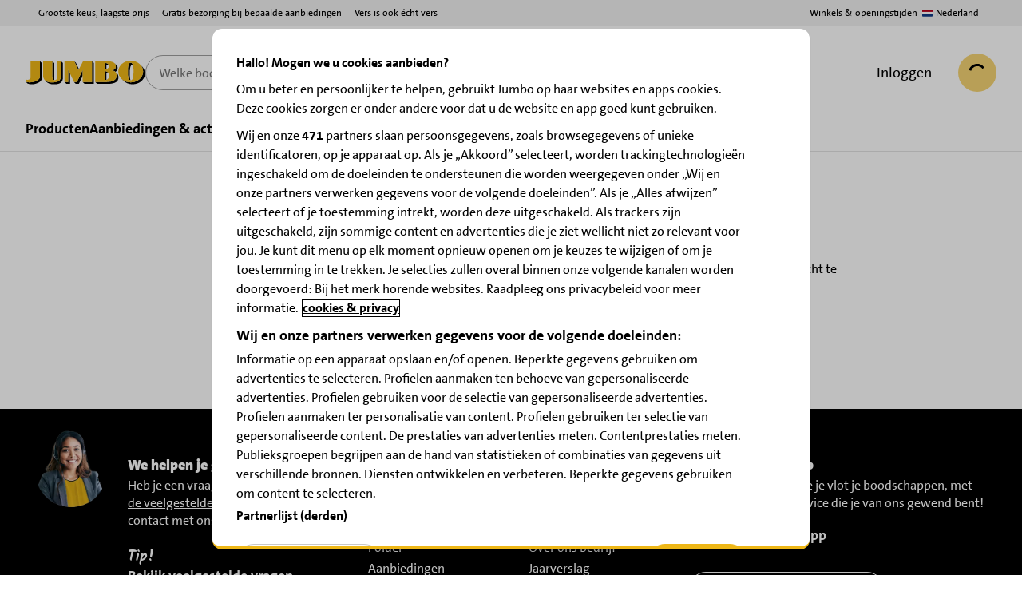

--- FILE ---
content_type: text/html;charset=utf-8
request_url: https://www.jumbo.com/recepten
body_size: 199723
content:
<!DOCTYPE html><html  lang="nl-NL" dir="ltr"><head><meta charset="utf-8">
<meta name="viewport" content="width=device-width, initial-scale=1">
<title>Meer dan 15.000 recepten voor dagelijke inspiratie! | Jumbo</title>
<style>.mode-light,:root{--kompas-color-text-default:#000;--kompas-color-text-support:#757575;--kompas-color-text-disabled:#5e5e5e;--kompas-color-text-inverted:#fff;--kompas-color-text-brand:#eeb717;--kompas-color-text-positive:#0b8b32;--kompas-color-text-warning:#ec7022;--kompas-color-text-prominent:#e90000;--kompas-color-text-error:#ba0000;--kompas-color-text-light:#fff;--kompas-color-icon-default:#000;--kompas-color-icon-support:#757575;--kompas-color-icon-disabled:#5e5e5e;--kompas-color-icon-inverted:#fff;--kompas-color-icon-brand:#eeb717;--kompas-color-icon-positive:#0b8b32;--kompas-color-icon-warning:#ec7022;--kompas-color-icon-prominent:#e90000;--kompas-color-icon-error:#ba0000;--kompas-color-icon-light:#fff;--kompas-color-background-default:#fff;--kompas-color-background-support:#f1f1f1;--kompas-color-background-disabled:#f1f1f1;--kompas-color-background-inverted:#000;--kompas-color-background-brand:#eeb717;--kompas-color-background-loading:#f5d474;--kompas-color-background-highlight-subtle:#fdf8e8;--kompas-color-background-positive-subtle:#e7f9ed;--kompas-color-background-prominent-subtle:#fde5e5;--kompas-color-background-warning-subtle:#fdf1e9;--kompas-color-background-positive:#0b8b32;--kompas-color-background-prominent:#e90000;--kompas-color-background-overlay-light:hsla(0,0%,100%,.8);--kompas-color-background-overlay-dark:rgba(0,0,0,.4);--kompas-color-background-secondary:#fff;--kompas-color-background-support-hover:#d6d6d6;--kompas-color-border-default:#e3e3e3;--kompas-color-border-disabled:#c8c8c8;--kompas-color-border-strong:#000;--kompas-color-border-inverted:#fff;--kompas-color-border-hover:#464646;--kompas-color-border-active:#000;--kompas-color-border-pressed:#000;--kompas-color-border-highlight:#eeb717;--kompas-color-border-positive:#0b8b32;--kompas-color-border-error:#ba0000;--kompas-color-border-prominent:#e90000;--kompas-color-border-support:#757575;--kompas-color-border-focus:#0a4fff;--kompas-color-shadow-15:rgba(0,0,0,.15);--kompas-color-shadow-30:rgba(0,0,0,.3);--kompas-color-shadow-70:rgba(0,0,0,.7);--kompas-color-shimmering-default:#e3e3e3;--kompas-color-gradient-carousel-transparant:hsla(0,0%,100%,0);--kompas-color-gradient-carousel:#fff;--kompas-color-shimmer-loading-default:#e3e3e3;--kompas-color-shimmer-loading-shimmer:#f7f7f7;--kompas-button-color-background-primary:#eeb717;--kompas-button-color-background-primary-hover:#f1c545;--kompas-button-color-background-primary-active:#f5d474;--kompas-button-color-background-primary-loading:#f5d474;--kompas-button-color-background-secondary:#fff;--kompas-button-color-background-positive:#0b8b32;--kompas-button-color-background-positive-hover:#09772b;--kompas-button-color-background-positive-active:#086324;--kompas-button-color-background-amending:#e7f9ed;--kompas-button-color-background-amending-hover:#b7eec8;--kompas-button-color-background-amending-active:#87e3a3;--kompas-button-color-text-on-button:#232323;--kompas-button-color-icon-on-button:#232323;--kompas-button-color-border-secondary:#9e9e9e;--kompas-button-color-border-secondary-hover:#464646;--kompas-button-color-border-secondary-active:#000;--kompas-button-color-text-disabled:#5e5e5e;--kompas-button-color-icon-disabled:#5e5e5e;--kompas-button-color-text-on-button-secondary:#000;--kompas-button-color-icon-on-button-secondary:#000;--kompas-button-color-text-on-primary:#000;--kompas-button-color-icon-on-primary:#000;--kompas-button-color-text-on-positive:#fff;--kompas-button-color-icon-on-positive:#fff;--kompas-button-color-background-secondary-hover:#fff;--kompas-button-color-background-secondary-active:#f1f1f1;--kompas-button-color-border-tertiary:hsla(0,0%,100%,0);--kompas-button-color-border-tertiary-hover:hsla(0,0%,100%,0);--kompas-button-color-border-tertiary-pressed:hsla(0,0%,100%,0);--kompas-button-color-text-on-button-hover:#000;--kompas-button-color-icon-on-button-hover:#000;--kompas-button-shadow-floating:0 5px 10px 0 rgba(0,0,0,.3);--kompas-price-color-default:#000;--kompas-price-color-promotion:#eb1a1a;--kompas-price-color-support:#757575;--kompas-divider-color-primary:#eeb717;--kompas-divider-color-support-medium:#c8c8c8;--kompas-divider-color-support-light:#e3e3e3;--kompas-popover-color-background-light:#fff;--kompas-popover-color-background-accent:#eeb717;--kompas-popover-color-background-dark:#000;--kompas-popover-color-text-on-light:#000;--kompas-popover-color-text-on-dark:#fff;--kompas-popover-shadow-top:0 1px 8px 0 rgba(0,0,0,.2);--kompas-popover-shadow-bottom:0 -1px 8px 0 rgba(0,0,0,.2);--kompas-panel-color-border-default:#e3e3e3;--kompas-panel-color-border-hover:#464646;--kompas-panel-color-border-pressed:#000;--kompas-panel-color-background:#fff;--kompas-input-color-border-default:#9e9e9e;--kompas-input-color-border-hover:#464646;--kompas-input-color-border-active:#000;--kompas-input-color-border-disabled:#c8c8c8;--kompas-input-color-icon-disabled:#9e9e9e;--kompas-input-color-text-disabled:#9e9e9e;--kompas-input-color-border-error:#ba0000;--kompas-input-color-text-error:#ba0000;--kompas-input-color-fill-selected:#000;--kompas-input-color-fill-selected-disabled:#9e9e9e;--kompas-input-color-background:#fff;--kompas-input-color-text:#9e9e9e;--kompas-input-color-background-search:#f1f1f1;--kompas-input-radio-checkbox-color-border-hover:#464646;--kompas-toggle-color-background-off:#757575;--kompas-toggle-color-background-off-hover:#5e5e5e;--kompas-toggle-color-background-off-disabled:#9e9e9e;--kompas-toggle-color-handle-off:#fff;--kompas-toggle-color-handle-off-disabled:#f1f1f1;--kompas-toggle-color-icon-off:#fff;--kompas-toggle-color-background-on:#0b8b32;--kompas-toggle-color-background-on-hover:#09772b;--kompas-toggle-color-background-on-disabled:#9e9e9e;--kompas-toggle-color-handle-on:#fff;--kompas-toggle-color-handle-on-disabled:#f1f1f1;--kompas-toggle-color-icon-on:#0b8b32;--kompas-toggle-color-icon-on-hover:#09772b;--kompas-toggle-color-icon-on-disabled:#9e9e9e;--kompas-snackbar-color-background:#464646;--kompas-snackbar-color-icon-positive:#0fc647;--kompas-snackbar-color-text:#fff;--kompas-notification-color-background:#fdf8e8;--kompas-notification-color-text:#000;--kompas-notification-color-icon:#000;--kompas-notification-color-background-error:#fde5e5;--kompas-notification-color-background-floating:#fff;--kompas-tabs-color-background:#fff;--kompas-tabs-color-background-inactive:#e3e3e3;--kompas-tabs-color-background-inactive-hover:#f1f1f1;--kompas-tabs-indicator-color-active:#eeb717;--kompas-table-color-background-default:#fff;--kompas-table-color-border:#e3e3e3;--kompas-table-header-color-background:#e3e3e3;--kompas-table-header-color-text:#5e5e5e;--kompas-table-header-color-icon:#5e5e5e;--kompas-tag-color-background-neutral:#c8c8c8;--kompas-tag-color-background-strong-transparant:rgba(0,0,0,.6);--kompas-banner-color-blue-subtle:#e8f6fb;--kompas-banner-color-text-on-banner:#000;--kompas-i-os-home-indicatori-osbackground:#171717;--kompas-i-os-home-indicatori-os:#fff;--kompas-notification-inbox-shadow-text-support:0 5px 10px 0 rgba(0,0,0,.3);--kompas-barcode-shadow-text-disabled:0 -2px 4px 0 rgba(0,0,0,.7)}.mode-dark{--kompas-color-text-default:#fff;--kompas-color-text-support:#c8c8c8;--kompas-color-text-disabled:#919191;--kompas-color-text-inverted:#000;--kompas-color-text-brand:#eeb717;--kompas-color-text-positive:#0b8b32;--kompas-color-text-warning:#ee7e38;--kompas-color-text-prominent:#ed3333;--kompas-color-text-error:#eb1a1a;--kompas-color-text-light:#fff;--kompas-color-icon-default:#fff;--kompas-color-icon-support:#c8c8c8;--kompas-color-icon-disabled:#919191;--kompas-color-icon-inverted:#000;--kompas-color-icon-brand:#eeb717;--kompas-color-icon-positive:#0b8b32;--kompas-color-icon-warning:#ee7e38;--kompas-color-icon-prominent:#ed3333;--kompas-color-icon-error:#f8b2b2;--kompas-color-icon-light:#fff;--kompas-color-background-default:#171717;--kompas-color-background-support:#232323;--kompas-color-background-disabled:#3b3b3b;--kompas-color-background-inverted:#e3e3e3;--kompas-color-background-brand:#eeb717;--kompas-color-background-loading:#f5d474;--kompas-color-background-highlight-subtle:#473707;--kompas-color-background-positive-subtle:#053b15;--kompas-color-background-prominent-subtle:#460000;--kompas-color-background-warning-subtle:#47220a;--kompas-color-background-positive:#0b8b32;--kompas-color-background-prominent:#ba0000;--kompas-color-background-overlay-light:#2f2f2f;--kompas-color-background-overlay-dark:#2f2f2f;--kompas-color-background-secondary:#2f2f2f;--kompas-color-background-support-hover:#d6d6d6;--kompas-color-border-default:#fff;--kompas-color-border-disabled:#464646;--kompas-color-border-strong:#e3e3e3;--kompas-color-border-inverted:#000;--kompas-color-border-hover:#bababa;--kompas-color-border-active:#757575;--kompas-color-border-pressed:#757575;--kompas-color-border-highlight:#eeb717;--kompas-color-border-positive:#0b8b32;--kompas-color-border-error:#ba0000;--kompas-color-border-prominent:#ed3333;--kompas-color-border-support:#757575;--kompas-color-border-focus:#0a4fff;--kompas-color-shadow-15:transparent;--kompas-color-shadow-30:transparent;--kompas-color-shadow-70:transparent;--kompas-color-shimmering-default:#2f2f2f;--kompas-color-gradient-carousel-transparant:transparent;--kompas-color-gradient-carousel:#000;--kompas-button-color-background-primary:#eeb717;--kompas-button-color-background-primary-hover:#f1c545;--kompas-button-color-background-primary-active:#f5d474;--kompas-button-color-background-primary-loading:#f5d474;--kompas-button-color-background-secondary:#3b3b3b;--kompas-button-color-background-positive:#0b8b32;--kompas-button-color-background-positive-hover:#09772b;--kompas-button-color-background-positive-active:#086324;--kompas-button-color-background-amending:#e7f9ed;--kompas-button-color-background-amending-hover:#b7eec8;--kompas-button-color-background-amending-active:#87e3a3;--kompas-button-color-text-on-button:#fff;--kompas-button-color-icon-on-button:#fff;--kompas-button-color-border-secondary:#fff;--kompas-button-color-border-secondary-hover:#2f2f2f;--kompas-button-color-border-secondary-active:#232323;--kompas-button-color-text-disabled:#919191;--kompas-button-color-icon-disabled:#919191;--kompas-button-color-text-on-button-secondary:#fff;--kompas-button-color-icon-on-button-secondary:#fff;--kompas-button-color-text-on-primary:#000;--kompas-button-color-icon-on-primary:#000;--kompas-button-color-text-on-positive:#fff;--kompas-button-color-icon-on-positive:#fff;--kompas-button-color-background-secondary-hover:#2f2f2f;--kompas-button-color-background-secondary-active:#232323;--kompas-button-color-border-tertiary:#fff;--kompas-button-color-border-tertiary-hover:#bababa;--kompas-button-color-border-tertiary-pressed:#757575;--kompas-price-color-default:#fff;--kompas-price-color-promotion:#ed3333;--kompas-price-color-support:#c8c8c8;--kompas-divider-color-primary:#eeb717;--kompas-divider-color-support-medium:#5e5e5e;--kompas-divider-color-support-light:#5e5e5e;--kompas-popover-color-background-light:#232323;--kompas-popover-color-background-accent:#eeb717;--kompas-popover-color-background-dark:#232323;--kompas-popover-color-text-on-light:#fff;--kompas-popover-color-text-on-dark:#232323;--kompas-panel-color-border-default:#5e5e5e;--kompas-panel-color-border-hover:#acacac;--kompas-panel-color-border-pressed:#757575;--kompas-panel-color-background:#232323;--kompas-input-color-border-default:#464646;--kompas-input-color-border-hover:#acacac;--kompas-input-color-border-active:#757575;--kompas-input-color-border-disabled:#3b3b3b;--kompas-input-color-icon-disabled:#919191;--kompas-input-color-text-disabled:#919191;--kompas-input-color-border-error:#ba0000;--kompas-input-color-text-error:#ba0000;--kompas-input-color-fill-selected:#e3e3e3;--kompas-input-color-fill-selected-disabled:#696969;--kompas-input-color-background:#464646;--kompas-input-color-text:#fff;--kompas-input-color-background-search:#464646;--kompas-input-radio-checkbox-color-border-hover:#acacac;--kompas-toggle-color-background-off:#9e9e9e;--kompas-toggle-color-background-off-hover:#bababa;--kompas-toggle-color-background-off-disabled:#696969;--kompas-toggle-color-handle-off:#0b8b32;--kompas-toggle-color-handle-off-disabled:#232323;--kompas-toggle-color-icon-off:#171717;--kompas-toggle-color-background-on:#27cc59;--kompas-toggle-color-background-on-hover:#87e3a3;--kompas-toggle-color-background-on-disabled:#696969;--kompas-toggle-color-handle-on:#fff;--kompas-toggle-color-handle-on-disabled:#232323;--kompas-toggle-color-icon-on:#0fc647;--kompas-toggle-color-icon-on-hover:#87e3a3;--kompas-toggle-color-icon-on-disabled:#696969;--kompas-snackbar-color-background:#f1f1f1;--kompas-snackbar-color-icon-positive:#09772b;--kompas-snackbar-color-text:#000;--kompas-notification-color-background:#473707;--kompas-notification-color-text:#e3e3e3;--kompas-notification-color-icon:#e3e3e3;--kompas-notification-color-background-error:#460000;--kompas-notification-color-background-floating:#171717;--kompas-tabs-color-background:#171717;--kompas-tabs-color-background-inactive:#232323;--kompas-tabs-color-background-inactive-hover:#232323;--kompas-tabs-indicator-color-active:#eeb717;--kompas-table-color-background-default:#171717;--kompas-table-color-border:#2f2f2f;--kompas-table-header-color-background:#2f2f2f;--kompas-table-header-color-text:#9e9e9e;--kompas-table-header-color-icon:#9e9e9e;--kompas-tag-color-background-neutral:#464646;--kompas-tag-color-background-strong-transparant:#e3e3e3;--kompas-banner-color-blue-subtle:#094357;--kompas-banner-color-text-on-banner:#fff;--kompas-i-os-home-indicatori-osbackground:#fff;--kompas-i-os-home-indicatori-os:#171717}@font-face{font-display:swap;font-family:Jumbo The Sans;font-style:normal;font-weight:400;src:url(/_nuxt/JumboTheSans.woff2) format("woff2"),url(/_nuxt/JumboTheSans.woff) format("woff")}@font-face{font-display:swap;font-family:Jumbo The Sans;font-style:italic;font-weight:400;src:url(/_nuxt/JumboTheSans-Italic.woff2) format("woff2"),url(/_nuxt/JumboTheSans-Italic.woff) format("woff")}@font-face{font-display:swap;font-family:Jumbo The Sans;font-style:normal;font-weight:700;src:url(/_nuxt/JumboTheSans-Bold.woff2) format("woff2"),url(/_nuxt/JumboTheSans-Bold.woff) format("woff")}@font-face{font-display:swap;font-family:Jumbo The Sans;font-style:italic;font-weight:700;src:url(/_nuxt/JumboTheSans-BoldItalic.woff2) format("woff2"),url(/_nuxt/JumboTheSans-BoldItalic.woff) format("woff")}@font-face{font-display:swap;font-family:Jumbo The Sans;font-style:normal;font-weight:900;src:url(/_nuxt/JumboTheSansBlack-Black.woff2) format("woff2"),url(/_nuxt/JumboTheSansBlack-Black.woff) format("woff")}@font-face{font-display:swap;font-family:Jumbo The Sans;font-style:italic;font-weight:900;src:url(/_nuxt/JumboTheSansBlack-Italic.woff2) format("woff2"),url(/_nuxt/JumboTheSansBlack-Italic.woff) format("woff")}@font-face{font-display:swap;font-family:Kalam;font-style:normal;font-weight:400;src:url(/_nuxt/kalam-regular-webfont.woff2) format("woff2"),url(/_nuxt/kalam-regular-webfont.woff) format("woff")}@font-face{font-display:swap;font-family:Kalam;font-style:normal;font-weight:700;src:url(/_nuxt/kalam-bold-webfont.woff2) format("woff2"),url(/_nuxt/kalam-bold-webfont.woff) format("woff")}.u-margin-top-none{margin-block-start:0!important}.u-margin-right-none{margin-inline-end:0!important}.u-margin-bottom-none{margin-block-end:0!important}.u-margin-left-none{margin-inline-start:0!important}.u-margin-top-auto{margin-block-start:auto!important}.u-margin-right-auto{margin-inline-end:auto!important}.u-margin-bottom-auto{margin-block-end:auto!important}.u-margin-left-auto{margin-inline-start:auto!important}.u-margin-top-xs{margin-block-start:4px!important}.u-margin-right-xs{margin-inline-end:4px!important}.u-margin-bottom-xs{margin-block-end:4px!important}.u-margin-left-xs{margin-inline-start:4px!important}.u-margin-top-s{margin-block-start:8px!important}.u-margin-right-s{margin-inline-end:8px!important}.u-margin-bottom-s{margin-block-end:8px!important}.u-margin-left-s{margin-inline-start:8px!important}.u-margin-top-m{margin-block-start:16px!important}.u-margin-right-m{margin-inline-end:16px!important}.u-margin-bottom-m{margin-block-end:16px!important}.u-margin-left-m{margin-inline-start:16px!important}.u-margin-top-l{margin-block-start:32px!important}.u-margin-right-l{margin-inline-end:32px!important}.u-margin-bottom-l{margin-block-end:32px!important}.u-margin-left-l{margin-inline-start:32px!important}.u-margin-top-xl{margin-block-start:48px!important}.u-margin-right-xl{margin-inline-end:48px!important}.u-margin-bottom-xl{margin-block-end:48px!important}.u-margin-left-xl{margin-inline-start:48px!important}.u-margin-top-xxl{margin-block-start:64px!important}.u-margin-right-xxl{margin-inline-end:64px!important}.u-margin-bottom-xxl{margin-block-end:64px!important}.u-margin-left-xxl{margin-inline-start:64px!important}@media (min-width:20em){.xs\:u-margin-top-none{margin-block-start:0!important}.xs\:u-margin-right-none{margin-inline-end:0!important}.xs\:u-margin-bottom-none{margin-block-end:0!important}.xs\:u-margin-left-none{margin-inline-start:0!important}.xs\:u-margin-top-auto{margin-block-start:auto!important}.xs\:u-margin-right-auto{margin-inline-end:auto!important}.xs\:u-margin-bottom-auto{margin-block-end:auto!important}.xs\:u-margin-left-auto{margin-inline-start:auto!important}.xs\:u-margin-top-xs{margin-block-start:4px!important}.xs\:u-margin-right-xs{margin-inline-end:4px!important}.xs\:u-margin-bottom-xs{margin-block-end:4px!important}.xs\:u-margin-left-xs{margin-inline-start:4px!important}.xs\:u-margin-top-s{margin-block-start:8px!important}.xs\:u-margin-right-s{margin-inline-end:8px!important}.xs\:u-margin-bottom-s{margin-block-end:8px!important}.xs\:u-margin-left-s{margin-inline-start:8px!important}.xs\:u-margin-top-m{margin-block-start:16px!important}.xs\:u-margin-right-m{margin-inline-end:16px!important}.xs\:u-margin-bottom-m{margin-block-end:16px!important}.xs\:u-margin-left-m{margin-inline-start:16px!important}.xs\:u-margin-top-l{margin-block-start:32px!important}.xs\:u-margin-right-l{margin-inline-end:32px!important}.xs\:u-margin-bottom-l{margin-block-end:32px!important}.xs\:u-margin-left-l{margin-inline-start:32px!important}.xs\:u-margin-top-xl{margin-block-start:48px!important}.xs\:u-margin-right-xl{margin-inline-end:48px!important}.xs\:u-margin-bottom-xl{margin-block-end:48px!important}.xs\:u-margin-left-xl{margin-inline-start:48px!important}.xs\:u-margin-top-xxl{margin-block-start:64px!important}.xs\:u-margin-right-xxl{margin-inline-end:64px!important}.xs\:u-margin-bottom-xxl{margin-block-end:64px!important}.xs\:u-margin-left-xxl{margin-inline-start:64px!important}}@media (min-width:36em){.s\:u-margin-top-none{margin-block-start:0!important}.s\:u-margin-right-none{margin-inline-end:0!important}.s\:u-margin-bottom-none{margin-block-end:0!important}.s\:u-margin-left-none{margin-inline-start:0!important}.s\:u-margin-top-auto{margin-block-start:auto!important}.s\:u-margin-right-auto{margin-inline-end:auto!important}.s\:u-margin-bottom-auto{margin-block-end:auto!important}.s\:u-margin-left-auto{margin-inline-start:auto!important}.s\:u-margin-top-xs{margin-block-start:4px!important}.s\:u-margin-right-xs{margin-inline-end:4px!important}.s\:u-margin-bottom-xs{margin-block-end:4px!important}.s\:u-margin-left-xs{margin-inline-start:4px!important}.s\:u-margin-top-s{margin-block-start:8px!important}.s\:u-margin-right-s{margin-inline-end:8px!important}.s\:u-margin-bottom-s{margin-block-end:8px!important}.s\:u-margin-left-s{margin-inline-start:8px!important}.s\:u-margin-top-m{margin-block-start:16px!important}.s\:u-margin-right-m{margin-inline-end:16px!important}.s\:u-margin-bottom-m{margin-block-end:16px!important}.s\:u-margin-left-m{margin-inline-start:16px!important}.s\:u-margin-top-l{margin-block-start:32px!important}.s\:u-margin-right-l{margin-inline-end:32px!important}.s\:u-margin-bottom-l{margin-block-end:32px!important}.s\:u-margin-left-l{margin-inline-start:32px!important}.s\:u-margin-top-xl{margin-block-start:48px!important}.s\:u-margin-right-xl{margin-inline-end:48px!important}.s\:u-margin-bottom-xl{margin-block-end:48px!important}.s\:u-margin-left-xl{margin-inline-start:48px!important}.s\:u-margin-top-xxl{margin-block-start:64px!important}.s\:u-margin-right-xxl{margin-inline-end:64px!important}.s\:u-margin-bottom-xxl{margin-block-end:64px!important}.s\:u-margin-left-xxl{margin-inline-start:64px!important}}@media (min-width:48em){.m\:u-margin-top-none{margin-block-start:0!important}.m\:u-margin-right-none{margin-inline-end:0!important}.m\:u-margin-bottom-none{margin-block-end:0!important}.m\:u-margin-left-none{margin-inline-start:0!important}.m\:u-margin-top-auto{margin-block-start:auto!important}.m\:u-margin-right-auto{margin-inline-end:auto!important}.m\:u-margin-bottom-auto{margin-block-end:auto!important}.m\:u-margin-left-auto{margin-inline-start:auto!important}.m\:u-margin-top-xs{margin-block-start:4px!important}.m\:u-margin-right-xs{margin-inline-end:4px!important}.m\:u-margin-bottom-xs{margin-block-end:4px!important}.m\:u-margin-left-xs{margin-inline-start:4px!important}.m\:u-margin-top-s{margin-block-start:8px!important}.m\:u-margin-right-s{margin-inline-end:8px!important}.m\:u-margin-bottom-s{margin-block-end:8px!important}.m\:u-margin-left-s{margin-inline-start:8px!important}.m\:u-margin-top-m{margin-block-start:16px!important}.m\:u-margin-right-m{margin-inline-end:16px!important}.m\:u-margin-bottom-m{margin-block-end:16px!important}.m\:u-margin-left-m{margin-inline-start:16px!important}.m\:u-margin-top-l{margin-block-start:32px!important}.m\:u-margin-right-l{margin-inline-end:32px!important}.m\:u-margin-bottom-l{margin-block-end:32px!important}.m\:u-margin-left-l{margin-inline-start:32px!important}.m\:u-margin-top-xl{margin-block-start:48px!important}.m\:u-margin-right-xl{margin-inline-end:48px!important}.m\:u-margin-bottom-xl{margin-block-end:48px!important}.m\:u-margin-left-xl{margin-inline-start:48px!important}.m\:u-margin-top-xxl{margin-block-start:64px!important}.m\:u-margin-right-xxl{margin-inline-end:64px!important}.m\:u-margin-bottom-xxl{margin-block-end:64px!important}.m\:u-margin-left-xxl{margin-inline-start:64px!important}}@media (min-width:62em){.l\:u-margin-top-none{margin-block-start:0!important}.l\:u-margin-right-none{margin-inline-end:0!important}.l\:u-margin-bottom-none{margin-block-end:0!important}.l\:u-margin-left-none{margin-inline-start:0!important}.l\:u-margin-top-auto{margin-block-start:auto!important}.l\:u-margin-right-auto{margin-inline-end:auto!important}.l\:u-margin-bottom-auto{margin-block-end:auto!important}.l\:u-margin-left-auto{margin-inline-start:auto!important}.l\:u-margin-top-xs{margin-block-start:4px!important}.l\:u-margin-right-xs{margin-inline-end:4px!important}.l\:u-margin-bottom-xs{margin-block-end:4px!important}.l\:u-margin-left-xs{margin-inline-start:4px!important}.l\:u-margin-top-s{margin-block-start:8px!important}.l\:u-margin-right-s{margin-inline-end:8px!important}.l\:u-margin-bottom-s{margin-block-end:8px!important}.l\:u-margin-left-s{margin-inline-start:8px!important}.l\:u-margin-top-m{margin-block-start:16px!important}.l\:u-margin-right-m{margin-inline-end:16px!important}.l\:u-margin-bottom-m{margin-block-end:16px!important}.l\:u-margin-left-m{margin-inline-start:16px!important}.l\:u-margin-top-l{margin-block-start:32px!important}.l\:u-margin-right-l{margin-inline-end:32px!important}.l\:u-margin-bottom-l{margin-block-end:32px!important}.l\:u-margin-left-l{margin-inline-start:32px!important}.l\:u-margin-top-xl{margin-block-start:48px!important}.l\:u-margin-right-xl{margin-inline-end:48px!important}.l\:u-margin-bottom-xl{margin-block-end:48px!important}.l\:u-margin-left-xl{margin-inline-start:48px!important}.l\:u-margin-top-xxl{margin-block-start:64px!important}.l\:u-margin-right-xxl{margin-inline-end:64px!important}.l\:u-margin-bottom-xxl{margin-block-end:64px!important}.l\:u-margin-left-xxl{margin-inline-start:64px!important}}@media (min-width:75em){.xl\:u-margin-top-none{margin-block-start:0!important}.xl\:u-margin-right-none{margin-inline-end:0!important}.xl\:u-margin-bottom-none{margin-block-end:0!important}.xl\:u-margin-left-none{margin-inline-start:0!important}.xl\:u-margin-top-auto{margin-block-start:auto!important}.xl\:u-margin-right-auto{margin-inline-end:auto!important}.xl\:u-margin-bottom-auto{margin-block-end:auto!important}.xl\:u-margin-left-auto{margin-inline-start:auto!important}.xl\:u-margin-top-xs{margin-block-start:4px!important}.xl\:u-margin-right-xs{margin-inline-end:4px!important}.xl\:u-margin-bottom-xs{margin-block-end:4px!important}.xl\:u-margin-left-xs{margin-inline-start:4px!important}.xl\:u-margin-top-s{margin-block-start:8px!important}.xl\:u-margin-right-s{margin-inline-end:8px!important}.xl\:u-margin-bottom-s{margin-block-end:8px!important}.xl\:u-margin-left-s{margin-inline-start:8px!important}.xl\:u-margin-top-m{margin-block-start:16px!important}.xl\:u-margin-right-m{margin-inline-end:16px!important}.xl\:u-margin-bottom-m{margin-block-end:16px!important}.xl\:u-margin-left-m{margin-inline-start:16px!important}.xl\:u-margin-top-l{margin-block-start:32px!important}.xl\:u-margin-right-l{margin-inline-end:32px!important}.xl\:u-margin-bottom-l{margin-block-end:32px!important}.xl\:u-margin-left-l{margin-inline-start:32px!important}.xl\:u-margin-top-xl{margin-block-start:48px!important}.xl\:u-margin-right-xl{margin-inline-end:48px!important}.xl\:u-margin-bottom-xl{margin-block-end:48px!important}.xl\:u-margin-left-xl{margin-inline-start:48px!important}.xl\:u-margin-top-xxl{margin-block-start:64px!important}.xl\:u-margin-right-xxl{margin-inline-end:64px!important}.xl\:u-margin-bottom-xxl{margin-block-end:64px!important}.xl\:u-margin-left-xxl{margin-inline-start:64px!important}}@media (min-width:100em){.xxl\:u-margin-top-none{margin-block-start:0!important}.xxl\:u-margin-right-none{margin-inline-end:0!important}.xxl\:u-margin-bottom-none{margin-block-end:0!important}.xxl\:u-margin-left-none{margin-inline-start:0!important}.xxl\:u-margin-top-auto{margin-block-start:auto!important}.xxl\:u-margin-right-auto{margin-inline-end:auto!important}.xxl\:u-margin-bottom-auto{margin-block-end:auto!important}.xxl\:u-margin-left-auto{margin-inline-start:auto!important}.xxl\:u-margin-top-xs{margin-block-start:4px!important}.xxl\:u-margin-right-xs{margin-inline-end:4px!important}.xxl\:u-margin-bottom-xs{margin-block-end:4px!important}.xxl\:u-margin-left-xs{margin-inline-start:4px!important}.xxl\:u-margin-top-s{margin-block-start:8px!important}.xxl\:u-margin-right-s{margin-inline-end:8px!important}.xxl\:u-margin-bottom-s{margin-block-end:8px!important}.xxl\:u-margin-left-s{margin-inline-start:8px!important}.xxl\:u-margin-top-m{margin-block-start:16px!important}.xxl\:u-margin-right-m{margin-inline-end:16px!important}.xxl\:u-margin-bottom-m{margin-block-end:16px!important}.xxl\:u-margin-left-m{margin-inline-start:16px!important}.xxl\:u-margin-top-l{margin-block-start:32px!important}.xxl\:u-margin-right-l{margin-inline-end:32px!important}.xxl\:u-margin-bottom-l{margin-block-end:32px!important}.xxl\:u-margin-left-l{margin-inline-start:32px!important}.xxl\:u-margin-top-xl{margin-block-start:48px!important}.xxl\:u-margin-right-xl{margin-inline-end:48px!important}.xxl\:u-margin-bottom-xl{margin-block-end:48px!important}.xxl\:u-margin-left-xl{margin-inline-start:48px!important}.xxl\:u-margin-top-xxl{margin-block-start:64px!important}.xxl\:u-margin-right-xxl{margin-inline-end:64px!important}.xxl\:u-margin-bottom-xxl{margin-block-end:64px!important}.xxl\:u-margin-left-xxl{margin-inline-start:64px!important}}.u-text-align-left{text-align:left!important}.u-text-align-right{text-align:right!important}.u-text-align-center{text-align:center!important}html{-webkit-font-smoothing:antialiased;background-color:var(--kompas-color-background-default,#fff);scroll-padding-top:auto!important}body{color:var(--kompas-color-text-default,#000);font-family:Jumbo The Sans,JumboTheSans,sans-serif;font-size:1rem;line-height:1.375rem}body strong{font-weight:700}body em{font-style:italic}body .small,body small{font-size:.875rem;line-height:1.25rem}body .link,body a{color:currentColor;text-decoration:underline}body .link:hover,body a:hover{opacity:.8;text-decoration:none}body{margin:0;overflow-x:hidden;padding:0}img.image{border-radius:8px;max-width:100%;width:auto}.key-visual img.image,.product-hero img.image{border-radius:0}:target{scroll-margin-top:84px}@media (min-width:62em){:target{scroll-margin-top:214px}}</style>
<style>@media print{.mopinion-survey-content .btn-open-survey{display:none!important}}</style>
<style>.jum-icon[data-v-69002fa1]{fill:currentColor;height:24px;width:24px}.left[data-v-69002fa1]{float:left;margin-right:4px}.right[data-v-69002fa1]{float:right;margin-left:4px}</style>
<style>.screenreader-only{border:0;clip:rect(0,0,0,0);height:1px;margin:-1px;overflow:hidden;padding:0;position:absolute;width:1px}</style>
<style>.jum-dismiss[data-v-07a2d485]{-webkit-appearance:none;-moz-appearance:none;appearance:none;background:transparent;border:0;color:var(--kompas-color-icon-default,#000);cursor:pointer;margin:0;padding:0;position:relative}@media (hover:hover){.jum-dismiss[data-v-07a2d485]:hover{color:var(--kompas-color-icon-support,#757575)}}.jum-dismiss .icon-wrapper[data-v-07a2d485]{position:relative}.jum-dismiss .icon-wrapper svg[data-v-07a2d485]{display:block}.jum-dismiss .icon-wrapper[data-v-07a2d485]:after{content:"";height:44px;left:-13px;position:absolute;top:-13px;width:44px}</style>
<style>.footer[data-v-fedbbd68],.header[data-v-fedbbd68],dialog[data-v-fedbbd68]{background:var(--kompas-color-background-default,#fff);box-sizing:border-box;z-index:130}dialog[data-v-fedbbd68]{border:0;box-shadow:0 1px 2px #0000004d;color:var(--kompas-color-text-default,#000);display:flex;flex-direction:column;height:100dvh;inset:0 0 0 auto;margin:0;max-height:none;max-width:1320px;overflow-y:auto;padding:0;position:fixed;width:80%}@media (max-width:47.99em){dialog.direction-left[data-v-fedbbd68]{inset:0 auto 0 0}dialog.direction-bottom[data-v-fedbbd68]{border-radius:8px 8px 0 0;height:calc(100% - 16px - env(safe-area-inset-top));inset:auto 0 0;width:100%}dialog.direction-bottom .header[data-v-fedbbd68]{border-radius:8px 8px 0 0}}@media (min-width:48em){dialog.stroke[data-v-fedbbd68]{max-width:432px}}dialog.accent[data-v-fedbbd68]{border-bottom:4px solid var(--kompas-color-border-highlight,#eeb717)}dialog.adjust-height-to-content.direction-bottom[data-v-fedbbd68]{height:auto;max-height:calc(100% - 16px - env(safe-area-inset-top))}dialog.stacked.visible[data-v-fedbbd68]::backdrop{opacity:0}.footer[data-v-fedbbd68],.header[data-v-fedbbd68]{position:sticky}.header[data-v-fedbbd68]{display:flex;flex-direction:column;padding:0 16px;top:0}@media (min-width:48em){.header[data-v-fedbbd68]{padding:0 32px}}.header .dismiss[data-v-fedbbd68]{align-self:flex-end;outline:none;padding:8px 0;z-index:130}@media (min-width:48em){.header .dismiss[data-v-fedbbd68]{padding:16px 0 8px}}.header .header-slot[data-v-fedbbd68]{padding:8px 0}@media (min-width:48em){.header .header-slot[data-v-fedbbd68]{padding:16px 0}}@media (max-width:48em){.direction-bottom .header[data-v-fedbbd68]{padding-top:8px}}.content[data-v-fedbbd68]{flex:1;overflow:auto;padding:16px 16px calc(16px + env(safe-area-inset-bottom))}@media (min-width:48em){.content[data-v-fedbbd68]{min-height:auto;padding:16px 32px calc(32px + env(safe-area-inset-bottom))}}.body[data-v-fedbbd68]{padding-bottom:16px}.footer[data-v-fedbbd68]{bottom:0;padding:16px 16px calc(16px + env(safe-area-inset-bottom));top:auto}@media (min-width:48em){.footer[data-v-fedbbd68]{padding:16px 32px calc(16px + env(safe-area-inset-bottom))}}.footer.divider[data-v-fedbbd68]{border-top:1px solid var(--kompas-divider-color-support-light,#e3e3e3)}dialog[data-v-fedbbd68]{transform:translate(100%);transition:transform var(--dialog-leave-duration) var(--dialog-leave-easing) allow-discrete}@media (max-width:47.99em){dialog.direction-left[data-v-fedbbd68]{transform:translate(-100%)}dialog.direction-bottom[data-v-fedbbd68]{transform:translateY(100%)}}dialog[data-v-fedbbd68]::backdrop{background:var(--kompas-color-background-inverted,#000);opacity:0;transition:opacity var(--backdrop-leave-duration) var(--backdrop-leave-easing) allow-discrete}dialog.visible[data-v-fedbbd68]{overflow:initial;transform:translate(0);transition:transform var(--dialog-enter-duration) var(--dialog-enter-easing) allow-discrete}dialog.visible[data-v-fedbbd68]::backdrop{opacity:.4;transition:opacity var(--backdrop-enter-duration) var(--backdrop-enter-easing) allow-discrete}</style>
<style>.jum-button[data-v-1c2db519]{align-items:center;background-color:var(--kompas-button-color-background-primary,#eeb717);border:1px solid transparent;border-radius:200px;box-sizing:border-box;color:var(--kompas-button-color-text-on-button,#232323);cursor:pointer;display:inline-flex;font-family:Jumbo The Sans,JumboTheSans,sans-serif;font-size:1.125rem;font-weight:700;gap:4px;margin:0;min-height:48px;padding:12px 32px;text-decoration:none;transition-duration:.2s;transition-property:background-color,border,color;transition-timing-function:ease-in-out;vertical-align:middle}@media (hover:hover){.jum-button[data-v-1c2db519]:hover{background-color:var(--kompas-button-color-background-primary-hover,#f1c545);color:var(--kompas-button-color-text-on-button-hover,#000)}}.jum-button[data-v-1c2db519]:focus-visible{outline:2px auto #0a4fff;outline-offset:4px}.jum-button.loading[data-v-1c2db519],.jum-button[data-v-1c2db519]:active{background-color:var(--kompas-button-color-background-primary-active,#f5d474)}.jum-button:not(.loading).disabled[data-v-1c2db519],.jum-button[data-v-1c2db519]:not(.loading):disabled{background-color:var(--kompas-color-background-disabled,#f1f1f1);color:var(--kompas-button-color-text-disabled,#5e5e5e);cursor:not-allowed}.jum-button.link.disabled[data-v-1c2db519]{pointer-events:none}.jum-button.secondary[data-v-1c2db519]{background-color:var(--kompas-button-color-background-secondary,#fff)}.jum-button.secondary[data-v-1c2db519]:active{background-color:var(--kompas-button-color-background-secondary-active,#f1f1f1)}.jum-button.secondary[data-v-1c2db519]:not(.floating){border-color:var(--kompas-button-color-border-secondary,#9e9e9e)}@media (hover:hover){.jum-button.secondary[data-v-1c2db519]:not(.floating):hover{border-color:var(--kompas-button-color-border-secondary-hover,#464646)}}.jum-button.secondary:not(.floating).loading[data-v-1c2db519]{border-color:var(--kompas-button-color-border-secondary-active,#000)}.jum-button.secondary:not(.floating):not(.loading).disabled[data-v-1c2db519],.jum-button.secondary[data-v-1c2db519]:not(.floating):not(.loading):disabled{border-color:transparent}.jum-button.tertiary[data-v-1c2db519]{background-color:transparent;color:currentColor}.jum-button.tertiary[data-v-1c2db519]:active{background-color:var(--kompas-button-color-background-secondary-active,#f1f1f1)}.jum-button.tertiary:not(.loading).disabled[data-v-1c2db519],.jum-button.tertiary[data-v-1c2db519]:not(.loading):disabled{background-color:transparent;text-decoration:none}.jum-button.positive[data-v-1c2db519],.jum-button.success[data-v-1c2db519]{background-color:var(--kompas-button-color-background-positive,#0b8b32);color:var(--kompas-color-text-inverted,#fff)}@media (hover:hover){.jum-button.positive[data-v-1c2db519]:not(.loading,.disabled,:disabled):hover,.jum-button.success[data-v-1c2db519]:not(.loading,.disabled,:disabled):hover{background-color:var(--kompas-button-color-background-positive-hover,#09772b)}}.jum-button.positive[data-v-1c2db519]:not(.loading,.disabled,:disabled):active,.jum-button.success[data-v-1c2db519]:not(.loading,.disabled,:disabled):active{background-color:var(--kompas-button-color-background-positive-active,#086324)}.jum-button.accessibility[data-v-1c2db519]{background-color:var(--kompas-color-background-inverted,#000);color:var(--kompas-color-text-inverted,#fff);font-weight:700}.jum-button.circle[data-v-1c2db519]{height:48px;justify-content:center;padding:4px 0;width:48px}.jum-button.floating[data-v-1c2db519],.jum-button.shadow[data-v-1c2db519]{box-shadow:0 5px 10px #0000004d}.jum-button.loading[data-v-1c2db519]{color:transparent;cursor:wait;position:relative}.jum-button.loading[data-v-1c2db519]>:not(.spinner-wrapper){visibility:hidden}.jum-button.loading .spinner-wrapper[data-v-1c2db519]{color:var(--kompas-button-color-icon-on-button,#232323);height:24px;left:50%;position:absolute;top:50%;transform:translate(-50%) translateY(-50%);width:24px}.jum-button.loading .spinner-wrapper[data-v-1c2db519] .spinner{height:100%!important;width:100%!important}.jum-button.block[data-v-1c2db519]{display:flex;justify-content:center;width:100%}.jum-button.compact[data-v-1c2db519],.jum-button.small[data-v-1c2db519]{font-size:1rem;min-height:36px;padding:6px 16px}.jum-button.compact.circle[data-v-1c2db519],.jum-button.small.circle[data-v-1c2db519]{height:36px;padding:0;width:36px}@media (max-width:48em){.jum-button.responsive[data-v-1c2db519]{font-size:1rem;min-height:36px;padding:6px 16px}.jum-button.responsive.circle[data-v-1c2db519]{height:36px;padding:0;width:36px}}.jum-button[data-v-1c2db519] .jum-icon{height:24px;width:24px}@media (hover:hover){.jum-button.grouped.active.active[data-v-1c2db519]:hover{background-color:#eeb717}.jum-button.grouped.active.mandatory.active[data-v-1c2db519]:hover{cursor:default}}.jum-button.grouped[data-v-1c2db519]:not(:first-child):not(:last-child){border-radius:0}.jum-button.grouped[data-v-1c2db519]:not(:first-child):not(:last-child):not(.active){border-bottom-color:#c8c8c8;border-right-color:transparent}@media (hover:hover){.jum-button.grouped[data-v-1c2db519]:not(:first-child):not(:last-child):not(.active):hover{border-bottom-color:#464646}}.jum-button.grouped[data-v-1c2db519]:first-child{border-radius:32px 0 0 32px}.jum-button.grouped[data-v-1c2db519]:first-child:not(.active){border-bottom-color:#c8c8c8;border-right-color:transparent}@media (hover:hover){.jum-button.grouped[data-v-1c2db519]:first-child:not(.active):hover{border-bottom-color:#464646}}.jum-button.grouped[data-v-1c2db519]:last-child{border-radius:0 32px 32px 0}.jum-button.grouped.active+.jum-button[data-v-1c2db519]{border-left-color:transparent}</style>
<style>.h1[data-v-8c32abe1]{font-family:Jumbo The Sans,JumboTheSans,sans-serif;font-size:2rem;font-weight:400;line-height:1.2;margin:0 0 4px}.h1 .strong[data-v-8c32abe1],.h1[data-v-8c32abe1] .strong{font-weight:900}.h1 .mark[data-v-8c32abe1]{background-image:url(/_nuxt/assets/highlight-CwNPPnMc.svg)}.h1 .mark[data-v-8c32abe1],.h1[data-v-8c32abe1] .mark{background-color:unset;background-position:0 100%;background-repeat:no-repeat;background-size:100% 6px}.h1[data-v-8c32abe1] .mark{background-image:url(/_nuxt/assets/highlight-CwNPPnMc.svg)}.h1 strong[data-v-8c32abe1]{font-weight:900}.h1[data-v-8c32abe1] mark{background-color:unset;background-image:url(/_nuxt/assets/highlight-CwNPPnMc.svg);background-position:0 100%;background-repeat:no-repeat;background-size:100% 6px}.h1[data-v-8c32abe1] strong{font-family:inherit;font-weight:900}.h1.bold[data-v-8c32abe1]{font-weight:700}.h1.bold>strong[data-v-8c32abe1],.h1.bold[data-v-8c32abe1]>.strong{font-weight:400}.h1.strong[data-v-8c32abe1]{font-weight:900}.h1.handwritten[data-v-8c32abe1]{font-family:Kalam,script}@media (min-width:48em){.h1[data-v-8c32abe1]{font-size:2.625rem;line-height:1.2}}.h2[data-v-8c32abe1]{font-family:Jumbo The Sans,JumboTheSans,sans-serif;font-size:1.75rem;font-weight:400;line-height:1.2;margin:0 0 4px}.h2 .strong[data-v-8c32abe1],.h2[data-v-8c32abe1] .strong{font-weight:900}.h2 .mark[data-v-8c32abe1]{background-image:url(/_nuxt/assets/highlight-CwNPPnMc.svg)}.h2 .mark[data-v-8c32abe1],.h2[data-v-8c32abe1] .mark{background-color:unset;background-position:0 100%;background-repeat:no-repeat;background-size:100% 6px}.h2[data-v-8c32abe1] .mark{background-image:url(/_nuxt/assets/highlight-CwNPPnMc.svg)}.h2 strong[data-v-8c32abe1]{font-weight:900}.h2[data-v-8c32abe1] mark{background-color:unset;background-image:url(/_nuxt/assets/highlight-CwNPPnMc.svg);background-position:0 100%;background-repeat:no-repeat;background-size:100% 6px}.h2[data-v-8c32abe1] strong{font-family:inherit;font-weight:900}.h2.bold[data-v-8c32abe1]{font-weight:700}.h2.bold>strong[data-v-8c32abe1],.h2.bold[data-v-8c32abe1]>.strong{font-weight:400}.h2.strong[data-v-8c32abe1]{font-weight:900}.h2.handwritten[data-v-8c32abe1]{font-family:Kalam,script}@media (min-width:48em){.h2[data-v-8c32abe1]{font-size:2.25rem;line-height:1.2}}.h3[data-v-8c32abe1]{font-family:Jumbo The Sans,JumboTheSans,sans-serif;font-size:1.375rem;font-weight:400;line-height:1.2;margin:0 0 4px}.h3 .strong[data-v-8c32abe1],.h3[data-v-8c32abe1] .strong{font-weight:900}.h3 .mark[data-v-8c32abe1]{background-image:url(/_nuxt/assets/highlight-CwNPPnMc.svg)}.h3 .mark[data-v-8c32abe1],.h3[data-v-8c32abe1] .mark{background-color:unset;background-position:0 100%;background-repeat:no-repeat;background-size:100% 6px}.h3[data-v-8c32abe1] .mark{background-image:url(/_nuxt/assets/highlight-CwNPPnMc.svg)}.h3 strong[data-v-8c32abe1]{font-weight:900}.h3[data-v-8c32abe1] mark{background-color:unset;background-image:url(/_nuxt/assets/highlight-CwNPPnMc.svg);background-position:0 100%;background-repeat:no-repeat;background-size:100% 6px}.h3[data-v-8c32abe1] strong{font-family:inherit;font-weight:900}.h3.bold[data-v-8c32abe1]{font-weight:700}.h3.bold>strong[data-v-8c32abe1],.h3.bold[data-v-8c32abe1]>.strong{font-weight:400}.h3.strong[data-v-8c32abe1]{font-weight:900}.h3.handwritten[data-v-8c32abe1]{font-family:Kalam,script}@media (min-width:48em){.h3[data-v-8c32abe1]{font-size:1.875rem;line-height:1.2}}.h4[data-v-8c32abe1]{font-family:Jumbo The Sans,JumboTheSans,sans-serif;font-size:1.125rem;font-weight:400;line-height:1.2;margin:0 0 4px}.h4 .strong[data-v-8c32abe1],.h4[data-v-8c32abe1] .strong{font-weight:900}.h4 .mark[data-v-8c32abe1]{background-image:url(/_nuxt/assets/highlight-CwNPPnMc.svg)}.h4 .mark[data-v-8c32abe1],.h4[data-v-8c32abe1] .mark{background-color:unset;background-position:0 100%;background-repeat:no-repeat;background-size:100% 6px}.h4[data-v-8c32abe1] .mark{background-image:url(/_nuxt/assets/highlight-CwNPPnMc.svg)}.h4 strong[data-v-8c32abe1]{font-weight:900}.h4[data-v-8c32abe1] mark{background-color:unset;background-image:url(/_nuxt/assets/highlight-CwNPPnMc.svg);background-position:0 100%;background-repeat:no-repeat;background-size:100% 6px}.h4[data-v-8c32abe1] strong{font-family:inherit;font-weight:900}.h4.bold[data-v-8c32abe1]{font-weight:700}.h4.bold>strong[data-v-8c32abe1],.h4.bold[data-v-8c32abe1]>.strong{font-weight:400}.h4.strong[data-v-8c32abe1]{font-weight:900}.h4.handwritten[data-v-8c32abe1]{font-family:Kalam,script}@media (min-width:48em){.h4[data-v-8c32abe1]{font-size:1.5rem;line-height:1.2}}.h5[data-v-8c32abe1]{font-family:Jumbo The Sans,JumboTheSans,sans-serif;font-size:1rem;font-weight:400;line-height:1.2;margin:0 0 4px}.h5 .strong[data-v-8c32abe1],.h5[data-v-8c32abe1] .strong{font-weight:900}.h5 .mark[data-v-8c32abe1]{background-image:url(/_nuxt/assets/highlight-CwNPPnMc.svg)}.h5 .mark[data-v-8c32abe1],.h5[data-v-8c32abe1] .mark{background-color:unset;background-position:0 100%;background-repeat:no-repeat;background-size:100% 6px}.h5[data-v-8c32abe1] .mark{background-image:url(/_nuxt/assets/highlight-CwNPPnMc.svg)}.h5 strong[data-v-8c32abe1]{font-weight:900}.h5[data-v-8c32abe1] mark{background-color:unset;background-image:url(/_nuxt/assets/highlight-CwNPPnMc.svg);background-position:0 100%;background-repeat:no-repeat;background-size:100% 6px}.h5[data-v-8c32abe1] strong{font-family:inherit;font-weight:900}.h5.bold[data-v-8c32abe1]{font-weight:700}.h5.bold>strong[data-v-8c32abe1],.h5.bold[data-v-8c32abe1]>.strong{font-weight:400}.h5.strong[data-v-8c32abe1]{font-weight:900}.h5.handwritten[data-v-8c32abe1]{font-family:Kalam,script}@media (min-width:48em){.h5[data-v-8c32abe1]{font-size:1.125rem;line-height:1.2}}.h6[data-v-8c32abe1]{font-family:Jumbo The Sans,JumboTheSans,sans-serif;font-size:.875rem;font-weight:400;line-height:1.2;margin:0 0 4px}.h6 .strong[data-v-8c32abe1],.h6[data-v-8c32abe1] .strong{font-weight:900}.h6 .mark[data-v-8c32abe1]{background-image:url(/_nuxt/assets/highlight-CwNPPnMc.svg)}.h6 .mark[data-v-8c32abe1],.h6[data-v-8c32abe1] .mark{background-color:unset;background-position:0 100%;background-repeat:no-repeat;background-size:100% 6px}.h6[data-v-8c32abe1] .mark{background-image:url(/_nuxt/assets/highlight-CwNPPnMc.svg)}.h6 strong[data-v-8c32abe1]{font-weight:900}.h6[data-v-8c32abe1] mark{background-color:unset;background-image:url(/_nuxt/assets/highlight-CwNPPnMc.svg);background-position:0 100%;background-repeat:no-repeat;background-size:100% 6px}.h6[data-v-8c32abe1] strong{font-family:inherit;font-weight:900}.h6.bold[data-v-8c32abe1]{font-weight:700}.h6.bold>strong[data-v-8c32abe1],.h6.bold[data-v-8c32abe1]>.strong{font-weight:400}.h6.strong[data-v-8c32abe1]{font-weight:900}.h6.handwritten[data-v-8c32abe1]{font-family:Kalam,script}@media (min-width:48em){.h6[data-v-8c32abe1]{font-size:1rem;line-height:1.2}}</style>
<style>.jum-container[data-v-8b1a2c22]{box-sizing:border-box;margin:0 auto;max-width:1600px;padding:0 16px}@media (min-width:48em){.jum-container[data-v-8b1a2c22]{padding:0 32px}}@media (min-width:100em){.jum-container[data-v-8b1a2c22]{padding:0 48px}}</style>
<style>.jum-scrollable-content[data-v-0d7ea643]{position:relative}.jum-scrollable-content[data-v-0d7ea643]:after,.jum-scrollable-content[data-v-0d7ea643]:before{background:linear-gradient(0,transparent,color-mix(in srgb,var(--kompas-color-background-inverted,#000) 5%,transparent));content:"";display:block;height:7px;left:0;opacity:0;pointer-events:none;position:absolute;right:0;transition:opacity .3s linear;z-index:1}.jum-scrollable-content[data-v-0d7ea643]:before{top:0}.jum-scrollable-content[data-v-0d7ea643]:after{bottom:0;transform:rotate(180deg)}.jum-scrollable-content.show-bottom-indicator[data-v-0d7ea643]:after,.jum-scrollable-content.show-top-indicator[data-v-0d7ea643]:before{opacity:1}.scrollable-area[data-v-0d7ea643]{overflow:auto}</style>
<style>.backdrop[data-v-300a59ec]{background:color-mix(in oklab,var(--kompas-color-background-inverted,#000) 30%,transparent);bottom:0;content:"";height:100%;left:0;position:fixed;right:0;top:0;transition:opacity .25s ease-out;width:100%;z-index:200}.container[data-v-300a59ec]{color:var(--kompas-color-text-default,#000);left:16px;position:fixed;top:50%;transform:translateY(-50%);transform-origin:center center;width:calc(100% - 32px);z-index:250}@media (min-width:36em){.container[data-v-300a59ec]{left:calc(50% - 191px);width:382px}}@media (min-width:48em){.container[data-v-300a59ec]{left:calc(50% - 225px);width:450px}}.content[data-v-300a59ec]{background-color:var(--kompas-color-background-default,#fff);border-radius:8px;padding:32px;position:relative}.content.accent-bottom[data-v-300a59ec]{border-bottom:4px solid var(--kompas-color-border-highlight,#eeb717)}.content.accent-top[data-v-300a59ec]{border-top:4px solid var(--kompas-color-border-highlight,#eeb717)}.message[data-v-300a59ec]{max-height:calc(100vh - 170px)}.dismiss[data-v-300a59ec]{position:absolute;right:16px;top:16px}.actions[data-v-300a59ec]{align-content:center;display:flex;justify-content:flex-end;margin-top:16px}.no-padding-on-the-sides[data-v-300a59ec]{padding-left:0;padding-right:0}.slide-enter-from[data-v-300a59ec],.slide-leave-to[data-v-300a59ec]{transform:translateY(-150vh)}.slide-enter-active[data-v-300a59ec],.slide-leave-active[data-v-300a59ec]{transition:transform .25s ease-out}.fade-enter-from[data-v-300a59ec],.fade-leave-to[data-v-300a59ec]{opacity:0}.grow-enter-active[data-v-300a59ec],.grow-leave-active[data-v-300a59ec]{transition:all .2s cubic-bezier(.4,0,.2,1)}.grow-enter-from[data-v-300a59ec],.grow-leave-to[data-v-300a59ec]{opacity:0;transform:scale(.8) translateY(-50%)}</style>
<style>.jum-grid[data-v-3e020d0b]{-moz-column-gap:16px;column-gap:16px;display:grid;grid-template-columns:repeat(12,1fr);margin:0 auto;row-gap:16px}@media (min-width:48em){.jum-grid[data-v-3e020d0b]{-moz-column-gap:32px;column-gap:32px;row-gap:32px}}.jum-grid.border[data-v-3e020d0b]{border:1px solid var(--kompas-color-border-default,#e3e3e3);border-radius:10px;padding:32px}</style>
<style>.jum-grid-cell[data-v-f25b6003]{grid-column-end:span 12}.jum-grid-cell.span-1[data-v-f25b6003]{grid-column-end:span 1}.jum-grid-cell.span-2[data-v-f25b6003]{grid-column-end:span 2}.jum-grid-cell.span-3[data-v-f25b6003]{grid-column-end:span 3}.jum-grid-cell.span-4[data-v-f25b6003]{grid-column-end:span 4}.jum-grid-cell.span-5[data-v-f25b6003]{grid-column-end:span 5}.jum-grid-cell.span-6[data-v-f25b6003]{grid-column-end:span 6}.jum-grid-cell.span-7[data-v-f25b6003]{grid-column-end:span 7}.jum-grid-cell.span-8[data-v-f25b6003]{grid-column-end:span 8}.jum-grid-cell.span-9[data-v-f25b6003]{grid-column-end:span 9}.jum-grid-cell.span-10[data-v-f25b6003]{grid-column-end:span 10}.jum-grid-cell.span-11[data-v-f25b6003]{grid-column-end:span 11}.jum-grid-cell.span-12[data-v-f25b6003]{grid-column-end:span 12}@media (min-width:20em){.jum-grid-cell.span-xs-1[data-v-f25b6003]{display:block;grid-column-end:span 1}.jum-grid-cell.span-xs-2[data-v-f25b6003]{display:block;grid-column-end:span 2}.jum-grid-cell.span-xs-3[data-v-f25b6003]{display:block;grid-column-end:span 3}.jum-grid-cell.span-xs-4[data-v-f25b6003]{display:block;grid-column-end:span 4}.jum-grid-cell.span-xs-5[data-v-f25b6003]{display:block;grid-column-end:span 5}.jum-grid-cell.span-xs-6[data-v-f25b6003]{display:block;grid-column-end:span 6}.jum-grid-cell.span-xs-7[data-v-f25b6003]{display:block;grid-column-end:span 7}.jum-grid-cell.span-xs-8[data-v-f25b6003]{display:block;grid-column-end:span 8}.jum-grid-cell.span-xs-9[data-v-f25b6003]{display:block;grid-column-end:span 9}.jum-grid-cell.span-xs-10[data-v-f25b6003]{display:block;grid-column-end:span 10}.jum-grid-cell.span-xs-11[data-v-f25b6003]{display:block;grid-column-end:span 11}.jum-grid-cell.span-xs-12[data-v-f25b6003]{display:block;grid-column-end:span 12}}@media (min-width:36em){.jum-grid-cell.span-s-1[data-v-f25b6003]{display:block;grid-column-end:span 1}.jum-grid-cell.span-s-2[data-v-f25b6003]{display:block;grid-column-end:span 2}.jum-grid-cell.span-s-3[data-v-f25b6003]{display:block;grid-column-end:span 3}.jum-grid-cell.span-s-4[data-v-f25b6003]{display:block;grid-column-end:span 4}.jum-grid-cell.span-s-5[data-v-f25b6003]{display:block;grid-column-end:span 5}.jum-grid-cell.span-s-6[data-v-f25b6003]{display:block;grid-column-end:span 6}.jum-grid-cell.span-s-7[data-v-f25b6003]{display:block;grid-column-end:span 7}.jum-grid-cell.span-s-8[data-v-f25b6003]{display:block;grid-column-end:span 8}.jum-grid-cell.span-s-9[data-v-f25b6003]{display:block;grid-column-end:span 9}.jum-grid-cell.span-s-10[data-v-f25b6003]{display:block;grid-column-end:span 10}.jum-grid-cell.span-s-11[data-v-f25b6003]{display:block;grid-column-end:span 11}.jum-grid-cell.span-s-12[data-v-f25b6003]{display:block;grid-column-end:span 12}}@media (min-width:48em){.jum-grid-cell.span-m-1[data-v-f25b6003]{display:block;grid-column-end:span 1}.jum-grid-cell.span-m-2[data-v-f25b6003]{display:block;grid-column-end:span 2}.jum-grid-cell.span-m-3[data-v-f25b6003]{display:block;grid-column-end:span 3}.jum-grid-cell.span-m-4[data-v-f25b6003]{display:block;grid-column-end:span 4}.jum-grid-cell.span-m-5[data-v-f25b6003]{display:block;grid-column-end:span 5}.jum-grid-cell.span-m-6[data-v-f25b6003]{display:block;grid-column-end:span 6}.jum-grid-cell.span-m-7[data-v-f25b6003]{display:block;grid-column-end:span 7}.jum-grid-cell.span-m-8[data-v-f25b6003]{display:block;grid-column-end:span 8}.jum-grid-cell.span-m-9[data-v-f25b6003]{display:block;grid-column-end:span 9}.jum-grid-cell.span-m-10[data-v-f25b6003]{display:block;grid-column-end:span 10}.jum-grid-cell.span-m-11[data-v-f25b6003]{display:block;grid-column-end:span 11}.jum-grid-cell.span-m-12[data-v-f25b6003]{display:block;grid-column-end:span 12}}@media (min-width:62em){.jum-grid-cell.span-l-1[data-v-f25b6003]{display:block;grid-column-end:span 1}.jum-grid-cell.span-l-2[data-v-f25b6003]{display:block;grid-column-end:span 2}.jum-grid-cell.span-l-3[data-v-f25b6003]{display:block;grid-column-end:span 3}.jum-grid-cell.span-l-4[data-v-f25b6003]{display:block;grid-column-end:span 4}.jum-grid-cell.span-l-5[data-v-f25b6003]{display:block;grid-column-end:span 5}.jum-grid-cell.span-l-6[data-v-f25b6003]{display:block;grid-column-end:span 6}.jum-grid-cell.span-l-7[data-v-f25b6003]{display:block;grid-column-end:span 7}.jum-grid-cell.span-l-8[data-v-f25b6003]{display:block;grid-column-end:span 8}.jum-grid-cell.span-l-9[data-v-f25b6003]{display:block;grid-column-end:span 9}.jum-grid-cell.span-l-10[data-v-f25b6003]{display:block;grid-column-end:span 10}.jum-grid-cell.span-l-11[data-v-f25b6003]{display:block;grid-column-end:span 11}.jum-grid-cell.span-l-12[data-v-f25b6003]{display:block;grid-column-end:span 12}}@media (min-width:75em){.jum-grid-cell.span-xl-1[data-v-f25b6003]{display:block;grid-column-end:span 1}.jum-grid-cell.span-xl-2[data-v-f25b6003]{display:block;grid-column-end:span 2}.jum-grid-cell.span-xl-3[data-v-f25b6003]{display:block;grid-column-end:span 3}.jum-grid-cell.span-xl-4[data-v-f25b6003]{display:block;grid-column-end:span 4}.jum-grid-cell.span-xl-5[data-v-f25b6003]{display:block;grid-column-end:span 5}.jum-grid-cell.span-xl-6[data-v-f25b6003]{display:block;grid-column-end:span 6}.jum-grid-cell.span-xl-7[data-v-f25b6003]{display:block;grid-column-end:span 7}.jum-grid-cell.span-xl-8[data-v-f25b6003]{display:block;grid-column-end:span 8}.jum-grid-cell.span-xl-9[data-v-f25b6003]{display:block;grid-column-end:span 9}.jum-grid-cell.span-xl-10[data-v-f25b6003]{display:block;grid-column-end:span 10}.jum-grid-cell.span-xl-11[data-v-f25b6003]{display:block;grid-column-end:span 11}.jum-grid-cell.span-xl-12[data-v-f25b6003]{display:block;grid-column-end:span 12}}@media (min-width:100em){.jum-grid-cell.span-xxl-1[data-v-f25b6003]{display:block;grid-column-end:span 1}.jum-grid-cell.span-xxl-2[data-v-f25b6003]{display:block;grid-column-end:span 2}.jum-grid-cell.span-xxl-3[data-v-f25b6003]{display:block;grid-column-end:span 3}.jum-grid-cell.span-xxl-4[data-v-f25b6003]{display:block;grid-column-end:span 4}.jum-grid-cell.span-xxl-5[data-v-f25b6003]{display:block;grid-column-end:span 5}.jum-grid-cell.span-xxl-6[data-v-f25b6003]{display:block;grid-column-end:span 6}.jum-grid-cell.span-xxl-7[data-v-f25b6003]{display:block;grid-column-end:span 7}.jum-grid-cell.span-xxl-8[data-v-f25b6003]{display:block;grid-column-end:span 8}.jum-grid-cell.span-xxl-9[data-v-f25b6003]{display:block;grid-column-end:span 9}.jum-grid-cell.span-xxl-10[data-v-f25b6003]{display:block;grid-column-end:span 10}.jum-grid-cell.span-xxl-11[data-v-f25b6003]{display:block;grid-column-end:span 11}.jum-grid-cell.span-xxl-12[data-v-f25b6003]{display:block;grid-column-end:span 12}}</style>
<style>.jum-input-label[data-v-c4be800b]{color:var(--kompas-color-text-default,#000);display:table;font-family:Jumbo The Sans,JumboTheSans,sans-serif;font-size:16px;font-weight:400;line-height:24px}@media (hover:hover){.jum-input-label[data-v-c4be800b]:hover{color:var(--kompas-color-text-default,#000)}}</style>
<style>.jum-input-checkbox[data-v-34ce267c]{cursor:pointer;display:flex;gap:12px}.jum-input-checkbox.large .box[data-v-34ce267c]{height:30px;width:30px}@media (hover:hover){.jum-input-checkbox:hover .box[data-v-34ce267c]{border-color:var(--kompas-input-radio-checkbox-color-border-hover,#464646)}.jum-input-checkbox:hover .label[data-v-34ce267c]{color:var(--kompas-color-text-default,#000)}}.jum-input-checkbox:active .box[data-v-34ce267c]{background-color:var(--kompas-color-background-support,#f1f1f1);border-color:var(--kompas-input-color-border-active,#000)}.jum-input-checkbox:has(.input:focus-visible) .box[data-v-34ce267c]{outline:2px auto #0a4fff;outline-offset:4px}.jum-input-checkbox.checked .box[data-v-34ce267c]{background-color:var(--kompas-button-color-background-positive,#0b8b32);border:1px solid var(--kompas-button-color-background-positive,#0b8b32);color:var(--kompas-color-icon-inverted,#fff)}@media (hover:hover){.jum-input-checkbox.checked:hover .box[data-v-34ce267c]{background-color:var(--kompas-button-color-background-positive-hover,#09772b);border:1px solid var(--kompas-button-color-background-positive-hover,#09772b);color:var(--kompas-color-icon-inverted,#fff)}}.jum-input-checkbox.checked:active .box[data-v-34ce267c]{background-color:var(--kompas-button-color-background-positive-active,#086324);border:1px solid var(--kompas-button-color-background-positive-active,#086324);color:var(--kompas-color-icon-inverted,#fff)}.jum-input-checkbox.invalid .box[data-v-34ce267c]{border-color:var(--kompas-input-color-border-error,#ba0000)}.jum-input-checkbox.invalid .box[data-v-34ce267c],.jum-input-checkbox.invalid .label[data-v-34ce267c]{color:var(--kompas-input-color-text-error,#ba0000)}@media (hover:hover){.jum-input-checkbox.invalid:hover .box[data-v-34ce267c]{border-color:#8c0000}.jum-input-checkbox.invalid:hover .label[data-v-34ce267c]{color:#8c0000}}.jum-input-checkbox.invalid.checked .box[data-v-34ce267c]{background-color:#ba0000;color:var(--kompas-color-icon-inverted,#fff)}@media (hover:hover){.jum-input-checkbox.invalid.checked:hover .box[data-v-34ce267c]{background-color:#8c0000}}.jum-input-checkbox.invalid.checked:active .box[data-v-34ce267c]{background-color:#5d0000}.jum-input-checkbox.disabled.checked[data-v-34ce267c],.jum-input-checkbox.disabled[data-v-34ce267c],.jum-input-checkbox.disabled[data-v-34ce267c]:active{cursor:default}@media (hover:hover){.jum-input-checkbox.disabled[data-v-34ce267c]:hover{cursor:default}}.jum-input-checkbox.disabled .box[data-v-34ce267c],.jum-input-checkbox.disabled.checked .box[data-v-34ce267c],.jum-input-checkbox.disabled:active .box[data-v-34ce267c]{background-color:var(--kompas-color-background-disabled,#f1f1f1);border-color:var(--kompas-input-color-fill-selected-disabled,#9e9e9e);color:var(--kompas-color-icon-disabled,#5e5e5e)}@media (hover:hover){.jum-input-checkbox.disabled:hover .box[data-v-34ce267c]{background-color:var(--kompas-color-background-disabled,#f1f1f1);border-color:var(--kompas-input-color-fill-selected-disabled,#9e9e9e);color:var(--kompas-color-icon-disabled,#5e5e5e)}}.jum-input-checkbox.disabled .label[data-v-34ce267c],.jum-input-checkbox.disabled.checked .label[data-v-34ce267c],.jum-input-checkbox.disabled:active .label[data-v-34ce267c]{color:var(--kompas-color-text-disabled,#5e5e5e);cursor:default}@media (hover:hover){.jum-input-checkbox.disabled:hover .label[data-v-34ce267c]{color:var(--kompas-color-text-disabled,#5e5e5e);cursor:default}}.box[data-v-34ce267c]{align-items:center;background-color:var(--kompas-input-color-background,#fff);border:1px solid var(--kompas-input-color-border-default,#9e9e9e);border-radius:4px;display:flex;flex-shrink:0;height:22px;justify-content:center;width:22px}.label[data-v-34ce267c]{align-content:center;color:var(--kompas-color-text-default,#000);display:inline-block}.jum-input-checkbox+.jum-input-checkbox[data-v-34ce267c]{margin-top:16px}</style>
<style>.jum-input-radio[data-v-bc8732e4]{align-items:center;cursor:pointer;display:flex;padding:0;position:relative}.jum-input-radio+.jum-input-radio[data-v-bc8732e4]{margin-top:16px}.jum-input-radio .label[data-v-bc8732e4]{display:inline-block;margin-left:32px}@media (hover:hover){.jum-input-radio .label[data-v-bc8732e4]:hover{color:var(--kompas-color-text-default,#000)}}.jum-input-radio .radio[data-v-bc8732e4]{align-items:center;background-color:var(--kompas-input-color-background,#fff);border:1px solid var(--kompas-input-color-border-default,#9e9e9e);border-radius:1000px;box-sizing:border-box;display:inline-flex;height:24px;justify-content:center;overflow:hidden;position:absolute;width:24px}@media (hover:hover){.jum-input-radio:hover .radio[data-v-bc8732e4]{border-color:var(--kompas-input-radio-checkbox-color-border-hover,#464646)}}.jum-input-radio:active .radio[data-v-bc8732e4]{background-color:var(--kompas-color-background-support,#f1f1f1);border-color:var(--kompas-input-color-border-active,#000)}.jum-input-radio.checked .radio[data-v-bc8732e4]{border-color:var(--kompas-color-border-positive,#0b8b32)}.jum-input-radio.checked .radio[data-v-bc8732e4]:after{background-color:var(--kompas-color-background-positive,#0b8b32);border-radius:100px;content:"";display:block;height:14px;width:14px}@media (hover:hover){.jum-input-radio.checked:hover .radio[data-v-bc8732e4]{border-color:var(--kompas-button-color-background-positive-hover,#09772b)}.jum-input-radio.checked:hover .radio[data-v-bc8732e4]:after{background-color:var(--kompas-button-color-background-positive-hover,#09772b)}}.jum-input-radio.checked:active .radio[data-v-bc8732e4]{background-color:var(--kompas-color-background-support,#f1f1f1);border-color:var(--kompas-button-color-background-positive-active,#086324)}.jum-input-radio.checked:active .radio[data-v-bc8732e4]:after{background-color:var(--kompas-button-color-background-positive-active,#086324)}.jum-input-radio.invalid .radio[data-v-bc8732e4]{border-color:var(--kompas-color-border-error,#ba0000)}.jum-input-radio.invalid .radio[data-v-bc8732e4]:after{background-color:var(--kompas-color-icon-error,#ba0000)}.jum-input-radio.invalid .label[data-v-bc8732e4]{color:var(--kompas-input-color-text-error,#ba0000)}@media (hover:hover){.jum-input-radio.invalid:hover .label[data-v-bc8732e4]{color:#8c0000}.jum-input-radio.invalid:hover .radio[data-v-bc8732e4]{border-color:#8c0000}.jum-input-radio.invalid:hover .radio[data-v-bc8732e4]:after{background-color:#8c0000}}.jum-input-radio.disabled .radio[data-v-bc8732e4]{background-color:var(--kompas-color-background-disabled,#f1f1f1);border-color:var(--kompas-input-color-fill-selected-disabled,#9e9e9e);cursor:not-allowed;pointer-events:none}.jum-input-radio.disabled .radio[data-v-bc8732e4]:after{background-color:var(--kompas-input-color-icon-disabled,#9e9e9e)}@media (hover:hover){.jum-input-radio.disabled:hover .radio[data-v-bc8732e4]{background-color:var(--kompas-color-background-disabled,#f1f1f1);border-color:var(--kompas-input-color-fill-selected-disabled,#9e9e9e)}.jum-input-radio.disabled:hover .radio[data-v-bc8732e4]:after{background-color:var(--kompas-input-color-icon-disabled,#9e9e9e)}}.jum-input-radio:has(.input:focus-visible) .radio[data-v-bc8732e4]{outline:2px auto #0a4fff;outline-offset:4px}</style>
<style>.jum-lottie[data-v-59040be8]{display:block;margin:0}.jum-lottie .container[data-v-59040be8]{height:100%;width:100%}.jum-lottie .caption[data-v-59040be8]{border:0;clip:rect(0,0,0,0);height:1px;margin:-1px;overflow:hidden;padding:0;position:absolute;width:1px}</style>
<style>.jum-panel[data-v-0e801f72]{background-color:var(--kompas-color-background-default,#fff);border:1px solid var(--kompas-color-border-default,#e3e3e3);border-radius:8px}.jum-panel.accent-bottom[data-v-0e801f72]{border-bottom:1px solid var(--kompas-color-border-highlight,#eeb717);box-shadow:0 -23px 0 -20px var(--kompas-color-border-highlight,#eeb717) inset;padding-bottom:3px}.jum-panel.accent-left[data-v-0e801f72]{border-left:1px solid var(--kompas-color-border-highlight,#eeb717);box-shadow:23px 0 0 -20px var(--kompas-color-border-highlight,#eeb717) inset;min-width:60px;padding-left:3px}.jum-panel.accent-top[data-v-0e801f72]{border-top:1px solid var(--kompas-color-border-highlight,#eeb717);box-shadow:0 23px 0 -20px var(--kompas-color-border-highlight,#eeb717) inset;padding-top:3px}</style>
<style>.jum-panel-link[data-v-286ef4cd]{align-items:center;background-color:var(--kompas-color-background-default,#fff);border:1px solid var(--kompas-color-border-default,#e3e3e3);border-radius:8px;color:inherit;display:flex;padding:16px;text-decoration:none;transition:border-color .15s ease-in-out}.jum-panel-link.active[data-v-286ef4cd]{background-color:var(--kompas-color-background-inverted,#000);color:var(--kompas-color-text-inverted,#fff)}@media (hover:hover){.jum-panel-link[data-v-286ef4cd]:hover{border-color:var(--kompas-color-border-hover,#464646)}}.jum-panel-link[data-v-286ef4cd]:active{border-color:var(--kompas-color-border-active,#000)}.icon[data-v-286ef4cd]{flex-shrink:0;height:1.75rem;max-width:64px;width:1.75rem}@media (min-width:62em){.icon[data-v-286ef4cd]{height:2rem;width:2rem}}.label[data-v-286ef4cd]{font-family:Jumbo The Sans,JumboTheSans,sans-serif;font-size:.875rem;font-weight:700;line-height:1.25rem;margin-left:.5rem}@media (min-width:62em){.label[data-v-286ef4cd]{font-size:1rem;line-height:1.375rem}}.chevron-right[data-v-286ef4cd]{flex-shrink:0;height:1.25rem;margin-left:auto;max-height:64px;width:1.25rem}@media (min-width:62em){.chevron-right[data-v-286ef4cd]{height:1.375rem;width:1.375rem}}</style>
<style>.jum-toggle[data-v-d1c4109e]{display:flex;flex-flow:column;position:relative}.label-group[data-v-d1c4109e]{display:inline-flex;flex-flow:row;gap:8px;justify-content:space-between}.reversed .label-group[data-v-d1c4109e]{flex-flow:row-reverse;justify-content:start}.jum-toggle:has(.description) .label[data-v-d1c4109e]{font-weight:700}.gutter[data-v-d1c4109e]:has(:focus-visible){outline:2px auto #0a4fff;outline-offset:4px;outline-offset:2px}.input[data-v-d1c4109e]{cursor:pointer;height:100%;left:0;margin:0;opacity:0;position:absolute;top:0;width:100%}.handle[data-v-d1c4109e]{align-items:center;background-color:var(--kompas-toggle-color-handle-off,#fff);border-radius:.625rem;box-sizing:border-box;display:inline-flex;height:1.25rem;justify-content:center;pointer-events:none;transition:all .2s cubic-bezier(.4,0,.2,1);width:1.25rem}@media (prefers-reduced-motion){.handle[data-v-d1c4109e]{transition-delay:0s;transition-duration:0s}}.gutter[data-v-d1c4109e]{background-color:var(--kompas-toggle-color-background-off,#757575);border-radius:.75rem;box-sizing:border-box;display:inline-flex;height:1.5rem;padding:.125rem;position:relative;transition:background-color .2s cubic-bezier(.4,0,.2,1);width:3rem}.jum-toggle:has(:checked) .handle[data-v-d1c4109e]{background-color:var(--kompas-toggle-color-handle-on,#fff);margin-left:1.5rem}.jum-toggle:has(:checked) .gutter[data-v-d1c4109e]{background-color:var(--kompas-toggle-color-background-on,#0b8b32)}.jum-toggle:has(:disabled) .handle[data-v-d1c4109e]{background-color:var(--kompas-toggle-color-handle-off-disabled,#f1f1f1);cursor:default}.jum-toggle:has(:disabled) .gutter[data-v-d1c4109e]{background-color:var(--kompas-toggle-color-background-off-disabled,#9e9e9e);cursor:default}.jum-toggle:has(:disabled:checked) .handle[data-v-d1c4109e]{background-color:var(--kompas-toggle-color-handle-on-disabled,#f1f1f1)}.jum-toggle:has(:disabled:checked) .gutter[data-v-d1c4109e]{background-color:var(--kompas-toggle-color-background-on-disabled,#9e9e9e)}.input[data-v-d1c4109e]:disabled{cursor:default}.handle .jum-icon[data-v-d1c4109e]{color:var(--kompas-toggle-color-icon-off,#fff);height:.75rem;position:relative;transition:color .2s cubic-bezier(.4,0,.2,1);width:.75rem}.jum-toggle:has(:disabled) .jum-icon[data-v-d1c4109e]{color:var(--kompas-toggle-color-handle-off-disabled,#f1f1f1)}.jum-toggle:has(:checked) .jum-icon[data-v-d1c4109e]{color:var(--kompas-toggle-color-icon-on,#0b8b32)}.jum-toggle:has(:disabled:checked) .jum-icon[data-v-d1c4109e]{color:var(--kompas-toggle-color-icon-on-disabled,#9e9e9e)}@media (hover:hover){.gutter[data-v-d1c4109e]:not(:has(:disabled)):hover{background-color:var(--kompas-toggle-color-background-off-hover,#5e5e5e)}}@media (hover:hover){.gutter[data-v-d1c4109e]:not(:has(:disabled)):has(:checked):hover{background-color:var(--kompas-toggle-color-background-on-hover,#09772b)}}@media (hover:hover){.gutter:not(:has(:disabled)):has(:checked):hover .jum-icon[data-v-d1c4109e]{color:var(--kompas-toggle-color-icon-on-hover,#09772b)}}.gutter:not(:has(:disabled)):has(:active) .handle[data-v-d1c4109e]{width:2rem}.gutter:not(:has(:disabled)):has(:checked:active) .handle[data-v-d1c4109e]{margin-left:.75rem}.loading[data-v-d1c4109e]{cursor:not-allowed}.loading .handle[data-v-d1c4109e]{width:2rem}.loading .jum-icon[data-v-d1c4109e]{display:none}.loading:has(:checked) .handle[data-v-d1c4109e]{margin-left:.75rem}.spinner-wrapper[data-v-d1c4109e]{align-self:center;height:1.25rem;justify-self:center;transform:scale(.8);width:1.25rem}</style>
<style>@keyframes pulse-c45f6241{50%{height:38.25px;width:38.25px}to{height:34px;width:34px}}@keyframes pulse-sm-c45f6241{50%{height:24.75px;width:24.75px}to{height:22px;width:22px}}@keyframes pulse-xs-c45f6241{50%{height:14.625px;width:14.625px}to{height:13px;width:13px}}.check[data-v-c45f6241]{align-items:center;background-color:#fff;border-radius:50%;display:flex;height:24px;opacity:.85;position:absolute;width:24px;z-index:2}@media (min-width:36em){.check[data-v-c45f6241]{height:32px;width:32px}}.check--pulse[data-v-c45f6241]{animation-duration:.3s;animation-name:pulse-sm-c45f6241}@media (min-width:36em){.check--pulse[data-v-c45f6241]{animation-name:pulse-c45f6241}}.check--pulse .check-icon[data-v-c45f6241]{animation-duration:.3s;animation-name:pulse-xs-c45f6241}@media (min-width:36em){.check--pulse .check-icon[data-v-c45f6241]{animation-name:pulse-sm-c45f6241}}.check .check-icon[data-v-c45f6241]{display:block;fill:#0b8b32;height:12px;margin:auto;width:12px}@media (min-width:36em){.check .check-icon[data-v-c45f6241]{height:22px;width:22px}}</style>
<style>.product-image[data-v-12679ace]{align-items:center;display:flex;height:100%;justify-content:center;position:relative;width:100%}.image[data-v-12679ace]{float:left;height:100%;-o-object-fit:scale-down;object-fit:scale-down;width:100%}.image.image-disabled[data-v-12679ace]{opacity:.5}.image-placeholder[data-v-12679ace]{color:#c8c8c8;height:32px;width:32px}.marketing-image[data-v-12679ace]{height:32px;width:32px}.external-image[data-v-12679ace],.marketing-image[data-v-12679ace]{display:block;-o-object-fit:contain;object-fit:contain;position:absolute;z-index:2}.external-image[data-v-12679ace]{height:28px;width:53px}.top-left[data-v-12679ace]{left:0;top:0}.top-right[data-v-12679ace]{right:0;top:0}.bottom-left[data-v-12679ace]{bottom:0;left:0}.bottom-right[data-v-12679ace]{bottom:0;right:0}</style>
<style>.title[data-v-510dc63c]{font-weight:900}@media (max-width:768px){.title[data-v-510dc63c]{font-weight:700}}</style>
<style>.button-group[data-v-685c9b03]{display:flex}.button-group[data-v-685c9b03],.button-group .buttons[data-v-685c9b03]{margin-bottom:16px}@media (max-width:768px){.button-group .buttons[data-v-685c9b03]{display:block;flex-grow:2}}.button-group .buttons.secondary[data-v-685c9b03]{margin-right:16px}@media (max-width:768px){.button-group .buttons.secondary[data-v-685c9b03]{flex-grow:1}}.tips[data-v-685c9b03]{color:var(--kompas-color-text-support,#757575);display:flex;flex-direction:column;text-align:left}@media (max-width:768px){.tips[data-v-685c9b03]{text-align:center}}</style>
<style>.jum-panel-link[data-v-1e85e555]{margin-top:10px}h4[data-v-1e85e555]{margin-bottom:5px}</style>
<style>.error-heading[data-v-54ecbc2d]{margin-bottom:16px;margin-top:-32px}.error-message nav[data-v-54ecbc2d]{margin:0 -4px;max-width:400px}@media (max-width:47.99em){.error-message nav[data-v-54ecbc2d]{max-width:unset;text-align:center}}.error-message nav[data-v-54ecbc2d] .jum-button{margin:4px}</style>
<style>.error-animation[data-v-31394dab]{margin-top:-80px}</style>
<style>.error-handler[data-v-458ab54c]{align-items:center;box-sizing:border-box;display:flex;flex-direction:row;padding:50px 0;width:100%}@media (max-width:47.99em){.error-handler[data-v-458ab54c]{min-height:calc(100vh - 95px)}}.error-handler .error-handler-wrapper[data-v-458ab54c]{width:100%}.error-handler[data-v-458ab54c] .error-message{box-sizing:border-box;flex-direction:column;justify-content:center;width:100%}.error-handler[data-v-458ab54c] .error-message.jum-grid-cell{display:flex}@media (max-width:47.99em){.error-handler[data-v-458ab54c] .error-message{font-size:1rem;text-align:center}}.error-handler[data-v-458ab54c] .error-message .error-paragraph{margin-bottom:16px;margin-top:0}@media (min-width:48em){.error-handler[data-v-458ab54c] .error-message .error-paragraph{max-width:400px}}@media (min-width:62em){.error-handler[data-v-458ab54c] .error-animation{margin:0;padding:0 80px}}.error-handler .error-details[data-v-458ab54c]{margin-top:16px;padding:16px}</style>
<style>.actions-grid[data-v-6d76d4d1]{display:flex;gap:16px}.actions-grid.rows[data-v-6d76d4d1]{flex-direction:column-reverse;width:100%}.text[data-v-6d76d4d1]{margin-bottom:4px}</style>
<style>.subtitle[data-v-793e8ecc]{font-size:14px;margin-bottom:16px;margin-top:8px}@media (min-width:48em){.subtitle[data-v-793e8ecc]{font-size:16px}}.img-list[data-v-793e8ecc]{align-items:center;display:flex;list-style-type:none;margin:0;padding:0}.img-item[data-v-793e8ecc]{margin-right:8px;text-align:center;width:54px}@media (min-width:48em){.img-item[data-v-793e8ecc]{margin-right:16px;width:64px}}.img-item img[data-v-793e8ecc]{display:block;width:100%}.img-item[data-v-793e8ecc] .image-placeholder{height:32px;width:32px}</style>
<style>.dialog-button[data-v-cc1e3b2d]{justify-content:center;margin-bottom:8px;width:100%}.dialog-button[data-v-cc1e3b2d]:last-child{margin-bottom:0}@media (min-width:48em){.dialog-button[data-v-cc1e3b2d]:last-child{margin-top:0}}</style>
<style>.dialog-button[data-v-caa8ce34]{width:100%}.dialog-button[data-v-caa8ce34],.dialog-img[data-v-caa8ce34]{display:flex;justify-content:center}.dialog-img[data-v-caa8ce34]{margin-bottom:16px}.dialog-img img[data-v-caa8ce34]{display:block;max-width:297px;width:100%}.dialog-text[data-v-caa8ce34]{font-size:1.125rem;line-height:1.5rem}@media (min-width:62em){.dialog-text[data-v-caa8ce34]{font-size:1.5rem;line-height:1.875rem}}.basket-dialog[data-v-caa8ce34] .container{left:calc(50% - 144px);width:288px}@media (min-width:62em){.basket-dialog[data-v-caa8ce34] .container{left:calc(50% - 179px);width:358px}}.basket-dialog[data-v-caa8ce34] .scrollable-area{overflow:hidden}</style>
<style>.age-question[data-v-df9034e2]{display:flex;flex-direction:column;margin:0 16px}@media (min-width:48em){.age-question[data-v-df9034e2]{margin:0 32px}}.age-question img[data-v-df9034e2]{align-self:center;margin-bottom:32px;width:200px}.age-question .radio-wrapper[data-v-df9034e2]{cursor:pointer;margin-bottom:8px;padding:16px}.age-question .radio-wrapper[data-v-df9034e2]>*{cursor:pointer}.age-question .radio-wrapper .disclaimer[data-v-df9034e2]{color:#757575}.subtitle[data-v-df9034e2]{font-size:.875rem;margin:8px 0 16px}@media (min-width:48em){.subtitle[data-v-df9034e2]{font-size:1.125rem}}.top-block[data-v-df9034e2]{display:flex;flex-direction:column;margin:0 16px}@media (min-width:48em){.top-block[data-v-df9034e2]{margin:0 32px}}.dialog-button-block[data-v-df9034e2]{display:flex;flex-direction:column;justify-self:center;margin:8px 0;padding:0 16px;width:100%}@media (min-width:48em){.dialog-button-block[data-v-df9034e2]{justify-content:flex-end;margin:8px 0;padding:0 32px}}.dialog-button-block.remove-products[data-v-df9034e2]{margin:8px 16px 0}@media (min-width:48em){.dialog-button-block.remove-products[data-v-df9034e2]{gap:8px;justify-content:flex-end}}.dialog-button-block .link-button[data-v-df9034e2]{font-weight:400;text-decoration:underline;text-underline-position:under}@media (max-width:47.99em){.dialog-button-block .link-button[data-v-df9034e2]{font-size:.875rem;margin-top:8px}}.img-list[data-v-df9034e2]{list-style-type:none;margin:0;padding:0}@media (min-width:48em){.img-list[data-v-df9034e2]{margin:0 32px}}.img-item[data-v-df9034e2]{align-items:center;border-top:1px solid #e3e3e3;display:flex;flex-direction:row;height:48px;justify-items:center;padding:0 16px}.img-item[data-v-df9034e2]:last-child{border-bottom:1px solid #e3e3e3;margin-bottom:32px}@media (min-width:48em){.img-item[data-v-df9034e2]{height:64px}}.img-item .product-image[data-v-df9034e2]{height:32px;margin-right:8px;width:32px}@media (min-width:48em){.img-item .product-image[data-v-df9034e2]{height:48px;width:48px}}.img-item[data-v-df9034e2] .image-placeholder{height:32px;width:32px}.img-item[data-v-df9034e2] .image{max-width:unset;width:unset}.img-item-title[data-v-df9034e2]{overflow:hidden;text-overflow:ellipsis;white-space:nowrap}</style>
<style>.img-list[data-v-29099ad5]{align-items:center;display:flex;flex-wrap:wrap;list-style-type:none;margin:0;padding:0}.img-item[data-v-29099ad5]{margin-bottom:8px;margin-right:8px;text-align:center;width:calc(20% - 8px)}@media (min-width:48em){.img-item[data-v-29099ad5]{margin-bottom:16px;margin-right:16px;width:calc(20% - 16px)}}.img-item img[data-v-29099ad5]{display:block;width:100%}.img-item[data-v-29099ad5] .image-placeholder{height:32px;width:32px}.modal-actions[data-v-29099ad5]{width:100%}.modal-actions button[data-v-29099ad5]:first-child{margin-bottom:8px}</style>
<style>.loading-indicator[data-v-a4d6d1c7]{margin-top:env(safe-area-inset-top)}</style>
<style>.jum-button.skip-link[data-v-0efe2544]{border:3px solid;border-radius:4px;font-weight:400;height:1px;margin:-1px;overflow:hidden;padding:8px 12px;position:absolute;white-space:nowrap;width:1px}.jum-button.skip-link[data-v-0efe2544],.jum-button.skip-link[data-v-0efe2544]:hover{background:#000;color:#fff}.jum-button.skip-link[data-v-0efe2544]:focus{height:auto;left:8px;overflow:auto;top:8px;width:auto;z-index:1000}@media print{.jum-button.skip-link[data-v-0efe2544]{display:none}}</style>
<style>.trigger[data-v-3ffe97ef]{bottom:32px;position:fixed;right:32px;z-index:30}.inverted[data-v-3ffe97ef]{background-color:#000;color:#fff}.widget[data-v-3ffe97ef]{bottom:96px;position:fixed;right:32px;width:400px;z-index:30}@media screen and (max-width: 432px){.widget[data-v-3ffe97ef]{right:0;width:100%}}.widget .jum-panel[data-v-3ffe97ef]{box-shadow:0 5px 10px #0000004d}.widget .jum-heading[data-v-3ffe97ef]{align-items:center;border-bottom:1px solid #e3e3e3;display:flex;height:56px;justify-content:space-between;padding:0 16px}.widget .chatbot[data-v-3ffe97ef]{border:0;margin:0;max-height:calc(100vh - 300px);max-width:368px;min-height:150px}@media screen and (max-width: 432px){.widget .chatbot[data-v-3ffe97ef]{max-width:calc(100% - 32px)}}.content[data-v-3ffe97ef]{will-change:height,opacity}.collapsible-enter-active[data-v-3ffe97ef],.collapsible-enter-from-active[data-v-3ffe97ef],.collapsible-leave-active[data-v-3ffe97ef]{opacity:1;overflow:hidden;transition:height .3s ease-out,opacity .6s ease-out}.collapsible-enter[data-v-3ffe97ef],.collapsible-enter-from[data-v-3ffe97ef],.collapsible-leave-to[data-v-3ffe97ef]{height:0;opacity:0;transition:height .3s ease-in,opacity .2s ease-in}</style>
<style>@media print{.page-footer[data-v-4555a9f3]{display:none}}</style>
<style>html{scroll-padding-top:84px}@media (min-width:62em){html{scroll-padding-top:214px}}</style>
<style>.appear-enter-active[data-v-0b022330],.appear-leave-active[data-v-0b022330]{transition:opacity .4s ease-in-out}.appear-enter[data-v-0b022330],.appear-leave-to[data-v-0b022330]{opacity:0}.header[data-v-0b022330]{background-color:var(--kompas-color-background-default,#fff);border-bottom:0;height:123px;position:relative;transition-delay:.45s;z-index:100}@media (min-width:48em){.header[data-v-0b022330]{height:123px}}@media (min-width:62em){.header[data-v-0b022330]{height:190px}}.header.hide-search .header-navigation[data-v-0b022330]{box-shadow:inset 0 -1px 0 var(--kompas-color-border-default,#e3e3e3);transition:box-shadow .25s;transition-delay:.2s}.header.is-b2b-master .header-links[data-v-0b022330],.header.is-b2b-master .header-nav[data-v-0b022330]{margin-top:auto}@media print{.header[data-v-0b022330]{display:none}}@media (max-width:61.99em){.header-links[data-v-0b022330],.header-top[data-v-0b022330]{display:none}}.header-navigation[data-v-0b022330]{background-color:var(--kompas-color-background-default,#fff);height:68px;position:fixed;width:100%;z-index:100}@media (min-width:48em){.header-navigation[data-v-0b022330]{display:flex;height:68px;justify-content:space-between}.header-navigation[data-v-0b022330]>*{width:100%}}@media (min-width:62em){.header-navigation[data-v-0b022330]{align-items:flex-start;border-bottom:1px solid var(--kompas-color-border-default,#e3e3e3);flex-direction:column;height:190px}}.header-search[data-v-0b022330]{background-color:var(--kompas-color-background-default,#fff);border-bottom:1px solid var(--kompas-color-border-default,#e3e3e3);padding:0 16px 16px;position:fixed;top:68px;transition:.3s ease-in-out;width:100%}@media (min-width:48em){.header-search[data-v-0b022330]{padding:0 32px 16px;top:68px}}@media (min-width:62em){.header-search[data-v-0b022330]{display:none}}.menu-overlay[data-v-0b022330]{background-color:color-mix(in srgb,var(--kompas-color-background-inverted,#000) 40%,transparent);display:none;height:100%;left:0;position:fixed;top:0;width:100%;z-index:1}@media (min-width:62em){.menu-overlay[data-v-0b022330]{display:flex}}[data-v-0b022330] .header-search .search-bar .search-bar-wrapper,[data-v-0b022330] .header-search .search-bar .search-bar-xs-close-button{z-index:92}[data-v-0b022330] .header-search .search-bar:after{background:var(--kompas-color-background-default,#fff);bottom:-8px;content:"";left:-16px;position:absolute;right:-16px;top:0;z-index:91}@media (min-width:48em){[data-v-0b022330] .header-search .search-bar:after{left:-32px;right:-32px}}[data-v-0b022330] .header-search .search-bar .search-bar-overlay{top:0}@media (min-width:48em){[data-v-0b022330] .header-search .search-bar .search-bar-suggestions{margin-left:-32px;width:calc(100% + 131px)}[data-v-0b022330] .header-search .search-bar .search-bar-suggestions .search-bar-suggestions-header,[data-v-0b022330] .header-search .search-bar .search-bar-suggestions .search-bar-suggestions-item,[data-v-0b022330] .header-search .search-bar .search-bar-suggestions .search-bar-tool-tip{padding-left:32px;padding-right:32px}}[data-v-0b022330] *{box-sizing:border-box;font-family:Jumbo The Sans,JumboTheSans,sans-serif}[data-v-0b022330] .visually-hidden{border:0;clip:rect(0,0,0,0);height:1px;margin:-1px;overflow:hidden;padding:0;position:absolute;width:1px}[data-v-0b022330] .hidden{border:0;clip:rect(0,0,0,0);display:none;height:1px;margin:-1px;overflow:hidden;padding:0;position:absolute;visibility:hidden;width:1px}</style>
<style>.top-bar[data-v-e538bb7c]{background-color:var(--kompas-color-background-support,#f1f1f1);font-size:.75rem;height:32px}.top-bar.is-big[data-v-e538bb7c]{font-size:1rem;height:46px}.top-bar.is-green-bar[data-v-e538bb7c]{background-color:var(--kompas-color-background-positive-subtle,#e7f9ed)}.top-bar .container[data-v-e538bb7c]{align-items:center;display:flex;height:100%;justify-content:space-between}.top-bar .container[data-v-e538bb7c]>*{align-items:center;display:flex;margin:0;padding:0}.top-bar .container a[data-v-e538bb7c]{color:inherit;text-decoration:none}.top-bar .container .jum-icon[data-v-e538bb7c]{margin-right:4px}.top-bar .container ul[data-v-e538bb7c]{gap:16px;list-style:none}.top-bar .container ul li[data-v-e538bb7c]{align-items:center;display:inline-flex}.top-bar .usp-icon[data-v-e538bb7c]{fill:var(--kompas-color-icon-support,#757575)}.top-bar .edit-link[data-v-e538bb7c]{margin-left:8px}.top-bar .edit-link[data-v-e538bb7c]:hover{text-decoration:none}</style>
<style>.usp-bar-store-links[data-v-4a39227d]{align-items:center;display:inline-flex;font-size:.75rem}.usp-bar-store-links .link[data-v-4a39227d]{color:inherit;text-decoration:none}</style>
<style>.language-select[data-v-1647da54]{position:relative}.language-select .toggle-drop-down[data-v-1647da54]{align-items:center;background:none;border:0;cursor:pointer;display:flex;font-size:.75rem;min-height:32px}.language-select .toggle-drop-down[data-v-1647da54] :hover{color:var(--kompas-color-text-default,#000)}.language-select .toggle-drop-down .jum-icon[data-v-1647da54]{margin-left:4px}.language-select .flag[data-v-1647da54]{background-repeat:no-repeat;background-size:100%;display:inline-block;height:9px;margin-right:4px;width:13px}.language-select .flag.nl[data-v-1647da54]{background-image:url("data:image/svg+xml;charset=utf-8,%3Csvg xmlns='http://www.w3.org/2000/svg' width='32' height='21' fill='none' viewBox='0 0 32 21'%3E%3Cpath fill='%23B60019' d='M0 2a2 2 0 0 1 2-2h28a2 2 0 0 1 2 2v4.788H0z'/%3E%3Cpath fill='%23fff' d='M0 6.788h32v6.788H0z'/%3E%3Cpath fill='%23113B86' d='M0 13.576h32v4.788a2 2 0 0 1-2 2H2a2 2 0 0 1-2-2z'/%3E%3C/svg%3E")}.language-select .flag.be[data-v-1647da54]{background-image:url("data:image/svg+xml;charset=utf-8,%3Csvg xmlns='http://www.w3.org/2000/svg' width='32' height='21' fill='none' viewBox='0 0 32 21'%3E%3Cpath fill='%23000' d='M2 20.364a2 2 0 0 1-2-2V2a2 2 0 0 1 2-2h8.667v20.364z'/%3E%3Cpath fill='%23FEE100' d='M10.667 20.364V0h10.666v20.364z'/%3E%3Cpath fill='%23FF0025' d='M21.333 20.364V0H30a2 2 0 0 1 2 2v16.364a2 2 0 0 1-2 2z'/%3E%3C/svg%3E")}.language-select .jum-drop-down[data-v-1647da54]{right:20px;top:40px}</style>
<style>.jum-container.nav-bar[data-v-b84ff745]{align-items:center;display:flex;gap:16px;padding-bottom:16px;padding-top:16px}@media (min-width:48em) and (max-width:61.99em){.jum-container.nav-bar[data-v-b84ff745]{display:grid;grid-template-columns:1fr auto 1fr;padding-bottom:0;padding-top:0}}@media (min-width:62em){.jum-container.nav-bar[data-v-b84ff745]{gap:32px;padding-bottom:0;padding-top:0}.jum-container.nav-bar .mobile-menu[data-v-b84ff745]{display:none}}.jum-container.nav-bar form.search[data-v-b84ff745]{flex:1;max-width:650px}@media (max-width:61.99em){.jum-container.nav-bar form.search[data-v-b84ff745]{display:none}}.jum-container.nav-bar .actions[data-v-b84ff745]{align-items:center;display:flex;gap:4px;margin-left:auto;position:relative}@media (max-width:61.99em){.jum-container.nav-bar .actions[data-v-b84ff745]{gap:8px}}@media (min-width:62em){.jum-container.nav-bar .actions .loyalty-button+.user-button[data-v-b84ff745]{margin-left:-32px}}</style>
<style>.mobile-menu[data-v-aff02182]{align-items:center;display:flex}.toggle-text[data-v-aff02182]{display:none;margin-left:8px}@media (min-width:48em){.toggle-text[data-v-aff02182]{display:block}}.mobile-off-canvas[data-v-aff02182] .content{min-height:100vh}.mobile-off-canvas[data-v-aff02182] .jum-divider{margin:16px 0 24px}[data-v-aff02182] .visually-hidden{border:0;clip:rect(0,0,0,0);height:1px;margin:-1px;overflow:hidden;padding:0;position:absolute;width:1px}.mobile-button[data-v-aff02182]:not(.circle){padding:0}</style>
<style>.nav-logo[data-v-73155879]{display:inline-block;flex-shrink:0;height:18px;width:90px}@media (min-width:48em){.nav-logo[data-v-73155879]{height:20px;width:100px}}@media (min-width:62em){.nav-logo[data-v-73155879]{height:30px;width:150px}}.nav-logo .christmas[data-v-73155879],.nav-logo .easter[data-v-73155879]{display:inline-block;height:100%;position:relative;width:100%;z-index:80}.nav-logo .christmas[data-v-73155879]:after,.nav-logo .easter[data-v-73155879]:after{background-size:cover;content:"";height:22px;position:absolute;width:21px;z-index:1}@media (min-width:62em){.nav-logo .christmas[data-v-73155879]:after,.nav-logo .easter[data-v-73155879]:after{height:31px;width:31px}}.nav-logo .christmas[data-v-73155879]:after{background-image:url([data-uri]);right:-5px;top:-7px}@media (min-width:62em){.nav-logo .christmas[data-v-73155879]:after{background-image:url(/_nuxt/assets/desktop-CZM_lY0D.png);right:-11px;top:-10px}}.nav-logo .easter[data-v-73155879]:after{background-image:url([data-uri]);right:-9px;top:-11px}@media (min-width:62em){.nav-logo .easter[data-v-73155879]:after{background-image:url([data-uri]);right:-14px;top:-15px}}</style>
<style>.hide-tooltip .search-bar-tool-tip{display:none}</style>
<style>.title[data-v-b698458f]{font-weight:700;text-align:center}@media (min-width:48em){.title[data-v-b698458f]{font-weight:900}}.extras-info-button[data-v-b698458f]{font-size:16px;font-weight:400;line-height:1.5}.extras-info-button .balance[data-v-b698458f]{margin:0 0 0 4px}.extras-info-button .balance strong[data-v-b698458f]{font-weight:900}</style>
<style>.list[data-v-c0b471e6]{display:flex;flex-direction:column;gap:16px;list-style:none;margin:0;min-width:200px;padding:0}.list a.jum-button.tertiary[data-v-c0b471e6],.list button.jum-button.tertiary[data-v-c0b471e6]{gap:8px;min-height:0;padding:0;text-decoration:none}.list a.jum-button.tertiary span[data-v-c0b471e6],.list button.jum-button.tertiary span[data-v-c0b471e6]{border-bottom:1px solid transparent;color:inherit;font-size:1rem;font-weight:400;text-decoration:none;white-space:nowrap}.list a.jum-button.tertiary span[data-v-c0b471e6]:hover,.list button.jum-button.tertiary span[data-v-c0b471e6]:hover{border-color:#000}.list a.jum-button.tertiary[data-v-c0b471e6]:hover,.list button.jum-button.tertiary[data-v-c0b471e6]:hover{text-decoration:none}.list a.jum-button.tertiary:hover span[data-v-c0b471e6],.list button.jum-button.tertiary:hover span[data-v-c0b471e6]{border-color:#000}.jum-divider[data-v-c0b471e6]{margin:16px 0}.off-canvas[data-v-c0b471e6]{font-family:Jumbo The Sans,JumboTheSans,sans-serif}.signup-prefix[data-v-c0b471e6]{margin:0 0 8px}.user-menu[data-v-c0b471e6]{display:flex;justify-content:center;position:relative}@media (min-width:62em){.user-menu .jum-button.user-button-small[data-v-c0b471e6]{display:none}}@media (max-width:61.99em){.user-menu .jum-button.user-button-large[data-v-c0b471e6]{display:none}}.user-menu .jum-button.user-button-large span[data-v-c0b471e6]{font-weight:400;max-width:142px;overflow:hidden;text-overflow:ellipsis;white-space:nowrap}.user-menu-order-communication[data-v-c0b471e6]{background-color:var(--kompas-color-background-support,#f1f1f1);border-radius:4px;margin-bottom:16px;padding:8px 16px}@media (min-width:62em){.user-menu-order-communication[data-v-c0b471e6]{margin:-8px -8px 16px}}.dropdown[data-v-c0b471e6]{bottom:0;display:none;transform:translateY(calc(100% + 8px))}.dropdown.is-open[data-v-c0b471e6]{display:block}@media (max-width:61.99em){.dropdown[data-v-c0b471e6]{display:none}}</style>
<style>.nav-basket.basket-button[data-v-54d37a53]{position:relative}.nav-basket.basket-button .visually-hidden[data-v-54d37a53]{border:0;clip:rect(0,0,0,0);height:1px;margin:-1px;overflow:hidden;padding:0;position:absolute;width:1px}</style>
<style>[data-v-50850f9b]{box-sizing:border-box}.nav-menu[data-v-50850f9b]{align-items:baseline;display:flex;font-weight:700;gap:32px;list-style:none;margin:0;padding:0}.nav-menu-separator[data-v-50850f9b]{border:0;border-top:1px solid var(--kompas-color-border-default,#e3e3e3);margin:8px 0;width:100%}.nav-menu-item[data-v-50850f9b]{margin-bottom:0;padding:0 0 16px;position:relative}.nav-menu-item.cta[data-v-50850f9b]{padding-bottom:0}.nav-menu-item:focus-within .nav-menu-collapsed-container[data-v-50850f9b],.nav-menu-item:hover .nav-menu-collapsed-container[data-v-50850f9b]{display:block}.nav-menu-item.active .nav-menu-item-link[data-v-50850f9b]:after,.nav-menu-item:focus-within .nav-menu-item-link[data-v-50850f9b]:after,.nav-menu-item:hover .nav-menu-item-link[data-v-50850f9b]:after{opacity:1;transition:opacity .2s ease-in-out}.nav-menu-item>.nav-menu-item-link[data-v-50850f9b]{color:inherit;font-size:1.125rem;padding-bottom:16px;position:relative;text-decoration:none}.nav-menu-item>.nav-menu-item-link[data-v-50850f9b]:after{background:var(--kompas-color-background-inverted,#000);bottom:-1px;content:"";height:4px;left:0;opacity:0;position:absolute;width:100%}.nav-menu-collapsed[data-v-50850f9b]{background:var(--kompas-color-background-default,#fff);border:1px solid var(--kompas-color-border-default,#e3e3e3);border-radius:16px;direction:rtl;list-style:none;margin-top:16px;max-height:calc(100vh - 202px);overflow:auto;overflow-x:hidden;padding:32px 32px 25px;position:relative}.nav-menu-collapsed-item[data-v-50850f9b]{direction:ltr;font-weight:400;margin-bottom:0;margin-top:0!important;padding:0!important}.nav-menu-collapsed-item:first-of-type>a[data-v-50850f9b]{padding-top:0}.nav-menu-collapsed-item:focus-within .nav-menu-sub-container[data-v-50850f9b],.nav-menu-collapsed-item:hover .nav-menu-sub-container[data-v-50850f9b]{display:flex;flex-direction:column}.nav-menu-collapsed-item:focus-within .nav-menu-sub-container .nav-menu-sub-button[data-v-50850f9b]:hover,.nav-menu-collapsed-item:hover .nav-menu-sub-container .nav-menu-sub-button[data-v-50850f9b]:hover{text-decoration:none}.nav-menu-collapsed-item:focus-within .nav-menu-collapsed-item-link[data-v-50850f9b],.nav-menu-collapsed-item:hover .nav-menu-collapsed-item-link[data-v-50850f9b]{border-color:var(--kompas-color-background-inverted,#000);transition:border-color .2s ease-in-out}.nav-menu-collapsed-item>.nav-menu-collapsed-item-link[data-v-50850f9b]{border-bottom:4px solid transparent;color:inherit;display:inline-block;max-width:223px;padding:8px 0 3px;text-decoration:none}.nav-menu-collapsed-item>.nav-menu-collapsed-item-link[data-v-50850f9b]:hover{text-decoration:none}.nav-menu-collapsed-container[data-v-50850f9b]{display:none;position:absolute;top:100%;width:289px;z-index:60}.nav-menu-collapsed-container.active[data-v-50850f9b],.nav-menu-collapsed-container.active-big[data-v-50850f9b]{width:707px}@media (min-width:75em){.nav-menu-collapsed-container.active-big[data-v-50850f9b]{width:997px}}.nav-menu-collapsed-container.closed[data-v-50850f9b]{display:none;height:0}.nav-menu-sub[data-v-50850f9b]{-moz-column-count:2;column-count:2;list-style:none;margin:0;padding:32px 32px 32px 0}@media (min-width:75em){.nav-menu-sub[data-v-50850f9b]{overflow:hidden}}.nav-menu-sub-links[data-v-50850f9b]{max-height:85%;overflow-y:auto}.nav-menu-sub-image[data-v-50850f9b]{max-width:100%}.nav-menu-sub-title[data-v-50850f9b]{display:block;font-family:Jumbo The Sans,JumboTheSans,sans-serif;font-size:30px;font-weight:900;line-height:1em;margin:0;width:70%}.nav-menu-sub-button[data-v-50850f9b]{position:absolute;right:32px;top:25px}.nav-menu-sub-item[data-v-50850f9b]{margin:0!important;padding:0 0 8px!important;width:100%}.nav-menu-sub-item>.nav-menu-sub-item-link[data-v-50850f9b]{border-bottom:4px solid transparent;color:inherit;display:inline-block;padding-bottom:3px;text-decoration:none}.nav-menu-sub-item>.nav-menu-sub-item-link[data-v-50850f9b]:focus-within,.nav-menu-sub-item>.nav-menu-sub-item-link[data-v-50850f9b]:hover{border-color:var(--kompas-color-background-inverted,#000);transition:border-color .2s ease-in-out}.nav-menu-sub-container[data-v-50850f9b]{background:var(--kompas-color-background-default,#fff);border-bottom-right-radius:16px;border-left:1px solid var(--kompas-color-border-default,#e3e3e3);border-top-right-radius:16px;display:none;left:289px;list-style:none;min-width:416px;padding:32px;position:absolute;top:0}@media (min-width:75em){.nav-menu-sub-container-big[data-v-50850f9b]{min-width:706px}.nav-menu-sub-container-big .nav-menu-sub-item-link[data-v-50850f9b]:hover{text-decoration:none}}.nav-menu-sub-container[data-v-50850f9b]:before{background:var(--kompas-color-background-default,#fff);bottom:-1px;content:"";display:block;left:-17px;position:absolute;top:-1px;width:16px}</style>
<style>.fep-grid[data-v-56904512]{box-sizing:border-box;width:100%}.fep-grid .jum-panel[data-v-56904512]{display:block;width:100%}.fep-grid .jum-panel .jum-grid[data-v-56904512]{box-sizing:border-box;padding:16px;width:100%}@media (min-width:576px){.fep-grid .jum-panel .jum-grid[data-v-56904512]{padding:32px}}@media (min-width:1600px){.fep-grid .jum-panel .jum-grid[data-v-56904512]{padding:32px 48px}}</style>
<style>.link[data-v-1289f700]{color:inherit;text-decoration:underline}.link[data-v-1289f700]:hover{text-decoration:none}</style>
<style>button.secondary.block.search-trigger{border-color:#9e9e9e;justify-content:start;padding:0 11px}button.secondary.block.search-trigger span{color:#757575;font-size:16px;font-weight:400;margin-left:4px}</style>
<style>.top-tasks-carousel[data-v-171f6b82]{position:relative;z-index:0}.top-tasks-carousel[data-v-171f6b82] .carousel-list{gap:8px}@media (min-width:48em){.top-tasks-carousel[data-v-171f6b82] .carousel-list{gap:16px}}.top-tasks-carousel[data-v-171f6b82] .nav-btn.btn-next,.top-tasks-carousel[data-v-171f6b82] .nav-btn.btn-prev{height:38px;min-height:32px!important;padding:8px;width:38px}.jum-container .top-tasks-carousel[data-v-171f6b82]{margin:0 -16px}@media (min-width:48em){.jum-container .top-tasks-carousel[data-v-171f6b82]{margin:0 -32px}}@media (min-width:75em){.jum-container .top-tasks-carousel[data-v-171f6b82]{margin:0}}</style>
<style>.top-task-item[data-v-5a43968d]{align-items:center;border:1px solid var(--kompas-button-color-border-secondary,#9e9e9e);border-radius:100px;color:var(--kompas-color-text-default,#000);display:flex;flex-grow:1;font-size:.875rem;height:18px;line-height:20px;overflow:hidden;padding:4px 12px;position:relative;text-decoration:none;transition:border-color .2s ease}@media (min-width:48em){.top-task-item[data-v-5a43968d]{font-size:1.125rem;height:22px;line-height:24px;padding:12px 24px}}.top-task-item[data-v-5a43968d]:hover{border:1px solid var(--kompas-button-color-border-secondary-hover,#464646);color:var(--kompas-button-color-text-on-button,#232323)}.top-task-item[data-v-5a43968d]:active{background-color:var(--kompas-button-color-background-secondary-active,#f1f1f1);color:var(--kompas-color-text-default,#000)}.top-task-item .icon-container[data-v-5a43968d]{display:flex;margin-right:4px}.top-task-item .folder-image[data-v-5a43968d]{border-radius:2px;height:55px;position:absolute;right:0;rotate:20deg;top:10px;width:44px;z-index:1}.top-task-item .label[data-v-5a43968d]{position:relative;z-index:2}@media (min-width:48em){.top-task-item .label.has-folder-image[data-v-5a43968d]{margin-right:34px}}.top-task-item-container[data-v-5a43968d]{display:flex}.top-task-item-container[data-v-5a43968d]:first-child{padding-left:16px}@media (min-width:48em){.top-task-item-container[data-v-5a43968d]:first-child{padding-left:32px}}@media (min-width:75em){.top-task-item-container[data-v-5a43968d]:first-child{padding-left:0}}.top-task-item-container[data-v-5a43968d]:last-child{padding-right:16px}@media (min-width:48em){.top-task-item-container[data-v-5a43968d]:last-child{padding-right:32px}}@media (min-width:75em){.top-task-item-container[data-v-5a43968d]:last-child{padding-right:0}}.top-task-item-container .top-task-item[data-v-5a43968d]{margin-bottom:0}</style>
<style>.text-to-speech[data-v-f4b6f433]{margin-bottom:16px}.text-to-speech+div[data-v-f4b6f433]>:first-child{margin-top:0}</style>
<style>h2.heading[data-v-b36cad50]{margin-bottom:16px}.recipes-grid .grid[data-v-b36cad50]{border:0;border-radius:0;gap:16px}@media (min-width:62em){.recipes-grid .grid[data-v-b36cad50]{gap:24px}}@media (min-width:75em){.recipes-grid .grid[data-v-b36cad50]{gap:32px}}.recipes-grid .grid .jum-card.jum-card-recipe[data-v-b36cad50]{box-shadow:none}.jum-card.jum-card-recipe[data-v-b36cad50] .card-recipe-link{outline:none}.jum-card.jum-card-recipe[data-v-b36cad50]:has(.card-recipe-link:focus-visible){outline:2px auto #0a4fff;outline:2px auto -webkit-focus-ring-color;outline-offset:4px;outline-offset:0}.recipes-carousel[data-v-b36cad50] .scroll-container .carousel-list{gap:16px}@media (min-width:62em){.recipes-carousel[data-v-b36cad50] .scroll-container .carousel-list{gap:24px}}@media (min-width:100em){.recipes-carousel[data-v-b36cad50] .scroll-container .carousel-list{gap:32px}}.recipes-carousel[data-v-b36cad50] .scroll-container .jum-card.jum-card-recipe{border:0;border-radius:0;padding:0;width:calc(50% - 8px)}@media (min-width:36em){.recipes-carousel[data-v-b36cad50] .scroll-container .jum-card.jum-card-recipe{width:40%}}@media (min-width:48em){.recipes-carousel[data-v-b36cad50] .scroll-container .jum-card.jum-card-recipe{margin:0;width:calc(33.33333% - 11px)}}@media (min-width:62em){.recipes-carousel[data-v-b36cad50] .scroll-container .jum-card.jum-card-recipe{width:calc(25% - 18px)}}@media (min-width:100em){.recipes-carousel[data-v-b36cad50] .scroll-container .jum-card.jum-card-recipe{width:calc(20% - 26px)}}.recipes-carousel[data-v-b36cad50] .scroll-container .jum-card.jum-card-recipe:last-child{margin-right:-16px}.recipes-carousel[data-v-b36cad50] .scroll-container .jum-card.jum-card-recipe .card-recipe-link{padding:0}.recipes-carousel[data-v-b36cad50] .scroll-container .jum-card.jum-card-recipe .card-recipe-thumbnail.image{border-bottom-left-radius:4px;border-bottom-right-radius:4px;width:100%}</style>
<style>.video-player-container[data-v-21e3f719]{overflow:hidden;position:relative;width:100%}.video-player-container .vjs-tech[data-v-21e3f719]{height:100%!important;left:0;position:absolute!important;top:0;width:100%!important}.thumbnail-image[data-v-21e3f719]{display:block;height:auto;width:100%}.thumbnail-container[data-v-21e3f719]{border-radius:8px;height:0;margin:0;overflow:hidden;padding-bottom:56.23%;position:relative}.thumbnail-container .jum-button[data-v-21e3f719]{background:transparent;border:0;bottom:0;cursor:pointer;margin:0;padding:0;position:absolute;top:0;width:100%;z-index:1}.thumbnail-container .jum-button.play[data-v-21e3f719]{background-image:url([data-uri]);background-repeat:no-repeat;height:52px;left:50%;margin-left:-36px;margin-top:-36px;position:absolute;top:50%;width:77px}.thumbnail-container .thumbnail-image[data-v-21e3f719]{border:0;bottom:0;cursor:pointer;display:block;height:auto;left:0;margin:auto;position:absolute;right:0;top:0;transition:all .4s;width:100%}</style>
<link rel="stylesheet" href="/_nuxt/assets/style-a8pOdVPs.css" crossorigin>
<link rel="preload" as="font" type="font/woff2" href="/_nuxt/JumboTheSans.woff2" crossorigin="anonymous">
<link rel="preload" as="font" type="font/woff2" href="/_nuxt/JumboTheSans-Bold.woff2" crossorigin="anonymous">
<link rel="preload" as="font" type="font/woff2" href="/_nuxt/JumboTheSansBlack-Black.woff2" crossorigin="anonymous">
<link rel="preload" as="font" type="font/woff2" href="/_nuxt/kalam-bold-webfont.woff2" crossorigin="anonymous">
<link rel="modulepreload" as="script" crossorigin href="/_nuxt/Di0EVJSU.js">
<link rel="modulepreload" as="script" crossorigin href="/_nuxt/eHiDoVE-.js">
<link rel="modulepreload" as="script" crossorigin href="/_nuxt/CsPvZTnU.js">
<link rel="modulepreload" as="script" crossorigin href="/_nuxt/DI4KOVlp.js">
<link rel="modulepreload" as="script" crossorigin href="/_nuxt/Cz0CWeBA.js">
<link rel="modulepreload" as="script" crossorigin href="/_nuxt/DjkNq7tK.js">
<link rel="modulepreload" as="script" crossorigin href="/_nuxt/DBHg_RZ7.js">
<link rel="modulepreload" as="script" crossorigin href="/_nuxt/Bs14buiK.js">
<link rel="modulepreload" as="script" crossorigin href="/_nuxt/DtPIcK4u.js">
<link rel="modulepreload" as="script" crossorigin href="/_nuxt/DNQtYCa9.js">
<link rel="modulepreload" as="script" crossorigin href="/_nuxt/DIwRauve.js">
<link rel="modulepreload" as="script" crossorigin href="/_nuxt/D-dLedkD.js">
<link rel="modulepreload" as="script" crossorigin href="/_nuxt/DD37ziAl.js">
<link rel="modulepreload" as="script" crossorigin href="/_nuxt/Cr8NCCih.js">
<link rel="modulepreload" as="script" crossorigin href="/_nuxt/CYL3yEfX.js">
<link rel="modulepreload" as="script" crossorigin href="/_nuxt/BDcm9AGM.js">
<link rel="modulepreload" as="script" crossorigin href="/_nuxt/DkvvVotV.js">
<link rel="modulepreload" as="script" crossorigin href="/_nuxt/CyPYweOG.js">
<link rel="modulepreload" as="script" crossorigin href="/_nuxt/DirxVIr3.js">
<link rel="modulepreload" as="script" crossorigin href="/_nuxt/C3VevTot.js">
<link rel="modulepreload" as="script" crossorigin href="/_nuxt/DkiCTSQ6.js">
<link rel="modulepreload" as="script" crossorigin href="/_nuxt/DshEK2Fh.js">
<link rel="modulepreload" as="script" crossorigin href="/_nuxt/CuiwmZ2V.js">
<link rel="modulepreload" as="script" crossorigin href="/_nuxt/no-r8_wN.js">
<link rel="modulepreload" as="script" crossorigin href="/_nuxt/DKqAI03K.js">
<link rel="modulepreload" as="script" crossorigin href="/_nuxt/C_nr5zS5.js">
<link rel="modulepreload" as="script" crossorigin href="/_nuxt/CVXUcBpg.js">
<link rel="modulepreload" as="script" crossorigin href="/_nuxt/DclbPiTT.js">
<link rel="modulepreload" as="script" crossorigin href="/_nuxt/DoCG1css.js">
<link rel="modulepreload" as="script" crossorigin href="/_nuxt/CrxT7nyc.js">
<link rel="modulepreload" as="script" crossorigin href="/_nuxt/ChmuIQzK.js">
<link rel="modulepreload" as="script" crossorigin href="/_nuxt/B4sxpzsp.js">
<link rel="modulepreload" as="script" crossorigin href="/_nuxt/DOwGstK5.js">
<link rel="modulepreload" as="script" crossorigin href="/_nuxt/BQApovOq.js">
<link rel="modulepreload" as="script" crossorigin href="/_nuxt/B85AJO-W.js">
<link rel="modulepreload" as="script" crossorigin href="/_nuxt/T6XISHVe.js">
<link rel="modulepreload" as="script" crossorigin href="/_nuxt/BIGwvqUD.js">
<link rel="modulepreload" as="script" crossorigin href="/_nuxt/BPXncR6Q.js">
<link rel="modulepreload" as="script" crossorigin href="/_nuxt/CUlb-APz.js">
<link rel="modulepreload" as="script" crossorigin href="/_nuxt/DKyOboVo.js">
<link rel="modulepreload" as="script" crossorigin href="/_nuxt/BRtohelr.js">
<link rel="modulepreload" as="script" crossorigin href="/_nuxt/_oGV-sNX.js">
<link rel="modulepreload" as="script" crossorigin href="/_nuxt/BEjExSBO.js">
<link rel="modulepreload" as="script" crossorigin href="/_nuxt/DkRx5ZQH.js">
<link rel="modulepreload" as="script" crossorigin href="/_nuxt/pQR8WYL5.js">
<link rel="modulepreload" as="script" crossorigin href="/_nuxt/Bdqez81B.js">
<link rel="modulepreload" as="script" crossorigin href="/_nuxt/18j-wRjb.js">
<link rel="modulepreload" as="script" crossorigin href="/_nuxt/gjVtle7w.js">
<link rel="modulepreload" as="script" crossorigin href="/_nuxt/BBDPmgUm.js">
<link rel="modulepreload" as="script" crossorigin href="/_nuxt/yRbmuINo.js">
<link rel="modulepreload" as="script" crossorigin href="/_nuxt/DU-c1b5z.js">
<link rel="modulepreload" as="script" crossorigin href="/_nuxt/BmfOBv3E.js">
<link rel="modulepreload" as="script" crossorigin href="/_nuxt/CFTfj6ZN.js">
<link rel="modulepreload" as="script" crossorigin href="/_nuxt/DicexZXu.js">
<link rel="modulepreload" as="script" crossorigin href="/_nuxt/CxULsUj4.js">
<link rel="modulepreload" as="script" crossorigin href="/_nuxt/BKi0uDk_.js">
<link rel="modulepreload" as="script" crossorigin href="/_nuxt/musNvbxV.js">
<link rel="modulepreload" as="script" crossorigin href="/_nuxt/oYz_POnY.js">
<link rel="modulepreload" as="script" crossorigin href="/_nuxt/DomiIarJ.js">
<link rel="modulepreload" as="script" crossorigin href="/_nuxt/OJlulkDu.js">
<link rel="modulepreload" as="script" crossorigin href="/_nuxt/BPqmgO9j.js">
<link rel="modulepreload" as="script" crossorigin href="/_nuxt/DtLxeoV3.js">
<link rel="modulepreload" as="script" crossorigin href="/_nuxt/D2q9C2LW.js">
<link rel="modulepreload" as="script" crossorigin href="/_nuxt/QqGZ0EOT.js">
<link rel="modulepreload" as="script" crossorigin href="/_nuxt/DZfvIsHN.js">
<link rel="modulepreload" as="script" crossorigin href="/_nuxt/CBMpwynd.js">
<link rel="modulepreload" as="script" crossorigin href="/_nuxt/DBPN13Zn.js">
<link rel="modulepreload" as="script" crossorigin href="/_nuxt/B-Bvnbt9.js">
<link rel="modulepreload" as="script" crossorigin href="/_nuxt/BFCqjj3z.js">
<link rel="modulepreload" as="script" crossorigin href="/_nuxt/Dvy7Ap5G.js">
<link rel="modulepreload" as="script" crossorigin href="/_nuxt/c6DzI2NA.js">
<link rel="modulepreload" as="script" crossorigin href="/_nuxt/DcorW4wv.js">
<link rel="modulepreload" as="script" crossorigin href="/_nuxt/DCDORp_8.js">
<link rel="modulepreload" as="script" crossorigin href="/_nuxt/BwntUXzj.js">
<link rel="modulepreload" as="script" crossorigin href="/_nuxt/BokNcsve.js">
<link rel="modulepreload" as="script" crossorigin href="/_nuxt/CKbTEY2U.js">
<link rel="modulepreload" as="script" crossorigin href="/_nuxt/DQItNYIr.js">
<link rel="modulepreload" as="script" crossorigin href="/_nuxt/Dl29Od3w.js">
<link rel="modulepreload" as="script" crossorigin href="/_nuxt/C6aID195.js">
<link rel="modulepreload" as="script" crossorigin href="/_nuxt/zpTuIpxc.js">
<link rel="modulepreload" as="script" crossorigin href="/_nuxt/CsngydEV.js">
<link rel="modulepreload" as="script" crossorigin href="/_nuxt/rM8PnSL_.js">
<link rel="modulepreload" as="script" crossorigin href="/_nuxt/DNT13Fej.js">
<link rel="modulepreload" as="script" crossorigin href="/_nuxt/DsLAVORv.js">
<link rel="modulepreload" as="script" crossorigin href="/_nuxt/8VtEtivO.js">
<link rel="modulepreload" as="script" crossorigin href="/_nuxt/wAWdBt64.js">
<link rel="modulepreload" as="script" crossorigin href="/_nuxt/Cry2_M90.js">
<link rel="modulepreload" as="script" crossorigin href="/_nuxt/DpUcAdXX.js">
<link rel="modulepreload" as="script" crossorigin href="/_nuxt/DdGBuNpv.js">
<link rel="modulepreload" as="script" crossorigin href="/_nuxt/B_yXmF-F.js">
<link rel="modulepreload" as="script" crossorigin href="/_nuxt/DKHEwOwb.js">
<link rel="modulepreload" as="script" crossorigin href="/_nuxt/CNT8IKaW.js">
<link rel="modulepreload" as="script" crossorigin href="/_nuxt/D_NkoQ7o.js">
<link rel="modulepreload" as="script" crossorigin href="/_nuxt/BoqlIRFk.js">
<link rel="modulepreload" as="script" crossorigin href="/_nuxt/ffOhNYEF.js">
<link rel="modulepreload" as="script" crossorigin href="/_nuxt/Cz9DvdeP.js">
<script type="module" data-ot-ignore defer src="/assets/dist-tm/jwa.modern.min.js"></script>
<script type="text/javascript" defer nomodule src="/assets/dist-tm/jwa.min.js"></script>
<link rel="prefetch" href="/_nuxt/assets/not-found-Behd8vpL.lottie">
<link rel="prefetch" href="/_nuxt/assets/internal-server-error-BAWCY-PA.lottie">
<link rel="prefetch" as="image" type="image/svg+xml" href="/_nuxt/assets/home-delivery-CPKezCvq.svg">
<link rel="prefetch" as="image" type="image/svg+xml" href="/_nuxt/assets/pick-up-t9kY5nnB.svg">
<link rel="prefetch" as="image" type="image/svg+xml" href="/_nuxt/assets/restricted-products-ZQOJexfZ.svg">
<link rel="prefetch" as="image" type="image/svg+xml" href="/_nuxt/assets/highlight-CwNPPnMc.svg">
<link rel="prefetch" as="script" crossorigin href="/_nuxt/C8RmTvg2.js">
<link rel="prefetch" as="script" crossorigin href="/_nuxt/CjYbHhWE.js">
<link rel="prefetch" as="script" crossorigin href="/_nuxt/BuEWXXTp.js">
<link rel="prefetch" as="script" crossorigin href="/_nuxt/BLoJlCdZ.js">
<link rel="prefetch" as="script" crossorigin href="/_nuxt/DIrL-zUK.js">
<link rel="prefetch" as="script" crossorigin href="/_nuxt/DwvT6FKB.js">
<link rel="prefetch" as="script" crossorigin href="/_nuxt/COazl2Ha.js">
<link rel="prefetch" as="script" crossorigin href="/_nuxt/DKpwPaeP.js">
<link rel="prefetch" as="script" crossorigin href="/_nuxt/D_isbJTn.js">
<link rel="prefetch" as="script" crossorigin href="/_nuxt/BQgEczn2.js">
<link rel="prefetch" as="script" crossorigin href="/_nuxt/D8qOUmyF.js">
<link rel="prefetch" as="script" crossorigin href="/_nuxt/CZv5wECO.js">
<link rel="prefetch" as="script" crossorigin href="/_nuxt/B10jr9qh.js">
<link rel="prefetch" as="script" crossorigin href="/_nuxt/CEM_A0T9.js">
<link rel="prefetch" as="script" crossorigin href="/_nuxt/DhH6zz2e.js">
<link rel="prefetch" as="script" crossorigin href="/_nuxt/BAn_qaWE.js">
<link rel="prefetch" as="script" crossorigin href="/_nuxt/U8Ey4B5d.js">
<link rel="prefetch" as="script" crossorigin href="/_nuxt/B-3o_zdq.js">
<link rel="prefetch" as="script" crossorigin href="/_nuxt/Cm8rgWOp.js">
<link rel="prefetch" as="script" crossorigin href="/_nuxt/V-Q5QXKW.js">
<link rel="prefetch" as="script" crossorigin href="/_nuxt/BjyesktG.js">
<link rel="prefetch" as="script" crossorigin href="/_nuxt/NnsBDnZO.js">
<link rel="prefetch" as="script" crossorigin href="/_nuxt/T7T4aFKE.js">
<link rel="prefetch" as="script" crossorigin href="/_nuxt/DPQ-tIWz.js">
<link rel="prefetch" as="script" crossorigin href="/_nuxt/BrQiI3Xx.js">
<link rel="prefetch" as="script" crossorigin href="/_nuxt/Dyjavnd1.js">
<link rel="prefetch" as="script" crossorigin href="/_nuxt/4cUoOf3-.js">
<link rel="prefetch" as="script" crossorigin href="/_nuxt/BIvN939C.js">
<link rel="prefetch" as="script" crossorigin href="/_nuxt/CA8HqPLx.js">
<link rel="prefetch" as="script" crossorigin href="/_nuxt/DoQv8_Q2.js">
<link rel="prefetch" as="script" crossorigin href="/_nuxt/CMCu5hAH.js">
<link rel="prefetch" as="script" crossorigin href="/_nuxt/DrJArBlu.js">
<link rel="prefetch" as="script" crossorigin href="/_nuxt/COEMVixy.js">
<link rel="prefetch" as="script" crossorigin href="/_nuxt/BWeVSN0u.js">
<link rel="prefetch" as="script" crossorigin href="/_nuxt/DnQFUGaB.js">
<link rel="prefetch" as="script" crossorigin href="/_nuxt/B0DW01eG.js">
<link rel="prefetch" as="script" crossorigin href="/_nuxt/D-H_grKt.js">
<link rel="prefetch" as="script" crossorigin href="/_nuxt/C0p_xqTY.js">
<link rel="prefetch" as="script" crossorigin href="/_nuxt/C5lczUYN.js">
<link rel="prefetch" as="script" crossorigin href="/_nuxt/Cu1_m9-9.js">
<link rel="prefetch" as="script" crossorigin href="/_nuxt/CfVLMDZp.js">
<link rel="prefetch" as="script" crossorigin href="/_nuxt/_rlHngTk.js">
<link rel="prefetch" as="script" crossorigin href="/_nuxt/CTidmjHt.js">
<link rel="prefetch" as="script" crossorigin href="/_nuxt/CLUhMq33.js">
<link rel="prefetch" as="script" crossorigin href="/_nuxt/CkO8HzsE.js">
<link rel="prefetch" as="script" crossorigin href="/_nuxt/BmABqRNh.js">
<link rel="prefetch" as="script" crossorigin href="/_nuxt/4EqpWW-5.js">
<link rel="prefetch" as="image" type="image/png" href="/_nuxt/assets/desktop-CZM_lY0D.png">
<link rel="prefetch" as="image" type="image/png" href="/_nuxt/assets/entry-K7BVDkLg.png">
<link rel="prefetch" as="image" type="image/svg+xml" href="/_nuxt/assets/entry-packed-t36XtHeE.svg">
<link rel="prefetch" as="image" type="image/svg+xml" href="/_nuxt/assets/entry-unpacked-CeRFLoht.svg">
<link rel="prefetch" as="image" type="image/png" href="/_nuxt/assets/entry-Cjq_3oSe.png">
<link rel="prefetch" as="image" type="image/svg+xml" href="/_nuxt/assets/entry-DNnO2q5z.svg">
<link rel="prefetch" as="image" type="image/svg+xml" href="/_nuxt/assets/entry-offers-B3s4Nd6X.svg">
<link rel="prefetch" as="image" type="image/svg+xml" href="/_nuxt/assets/scan-DjeJW4Wy.svg">
<link rel="prefetch" as="image" type="image/webp" href="/_nuxt/assets/footer_customer_service.dc17c2b4-CjU3uPNN.webp">
<link rel="prefetch" as="image" type="image/png" href="/_nuxt/assets/footer_customer_service.5987e5ec-Ee2n7naj.png">
<link rel="prefetch" href="/_nuxt/assets/loading-DEYklZkV.lottie">
<link rel="prefetch" as="image" type="image/svg+xml" href="/_nuxt/assets/chat-background-BxhdNdmX.svg">
<link rel="prefetch" as="image" type="image/svg+xml" href="/_nuxt/assets/tip-bubble.a3bba40b-BGhyxfeN.svg">
<link rel="apple-touch-icon" sizes="180x180" href="/apple-touch-icon.png?v=3">
<link rel="icon" type="image/png" sizes="32x32" href="/favicon-32x32.png?v=3">
<link rel="icon" type="image/png" sizes="16x16" href="/favicon-16x16.png?v=3">
<link rel="manifest" href="/site.webmanifest?v=3">
<link rel="mask-icon" href="/safari-pinned-tab.svg?v=3" color="#eeb717">
<link rel="shortcut icon" href="/favicon.ico?v=3">
<meta name="description" content="Met meer dan 15.000 recepten vind je bij Jumbo altijd inspiratie voor de dagelijkse eetmomenten">
<meta name="apple-itunes-app" content="app-id=936150402">
<meta name="google-play-app" content="app-id=com.icemobile.jumboclient">
<meta name="msapplication-TileColor" content="#eeb717">
<meta name="theme-color" content="#ffffff">
<script type="text/javascript">(function(w,d,s,l,i){w[l]=w[l]||[];w[l].push({'gtm.start':
      new Date().getTime(),event:'gtm.js'});var f=d.getElementsByTagName(s)[0],
      j=d.createElement(s),dl=l!='dataLayer'?'&l='+l:'';j.async=true;j.src=
      'https://www.googletagmanager.com/gtm.js?id='+i+dl;f.parentNode.insertBefore(j,f);
      })(window,document,'script','dataLayer','GTM-TT84XH76');</script>
<noscript><iframe src="https://www.googletagmanager.com/ns.html?id=GTM-TT84XH76"
      height="0" width="0" style="display:none;visibility:hidden" title="Google Tag Manager"></iframe></noscript>
<link rel="canonical" href="https://www.jumbo.com/recepten">
<meta name="robots" content="index, follow">
<meta name="og:url" content="https://www.jumbo.com/recepten">
<meta name="og:title" content="Meer dan 15.000 recepten voor dagelijke inspiratie!">
<meta name="og:description" content="Met meer dan 15.000 recepten vind je bij Jumbo altijd inspiratie voor de dagelijkse eetmomenten">
<link rel="alternate" hreflang="nl-NL" href="https://www.jumbo.com/recepten">
<link rel="alternate" hreflang="nl-BE" href="https://www.jumbo.com/nl-be/recepten">
<script type="module" data-ot-ignore src="/_nuxt/Di0EVJSU.js" crossorigin></script>
<script id="unhead:payload" type="application/json">{"titleTemplate":"%s | Jumbo"}</script>
<script>(window.BOOMR_mq=window.BOOMR_mq||[]).push(["addVar",{"rua.upush":"false","rua.cpush":"false","rua.upre":"false","rua.cpre":"false","rua.uprl":"false","rua.cprl":"false","rua.cprf":"false","rua.trans":"SJ-e5c26322-9402-4739-920c-4b0a903a67f2","rua.cook":"false","rua.ims":"false","rua.ufprl":"false","rua.cfprl":"false","rua.isuxp":"false","rua.texp":"norulematch","rua.ceh":"false","rua.ueh":"false","rua.ieh.st":"0"}]);</script>
                              <script>!function(e){var n="https://s.go-mpulse.net/boomerang/";if("True"=="True")e.BOOMR_config=e.BOOMR_config||{},e.BOOMR_config.PageParams=e.BOOMR_config.PageParams||{},e.BOOMR_config.PageParams.pci=!0,n="https://s2.go-mpulse.net/boomerang/";if(window.BOOMR_API_key="VPD2F-5Z6KQ-DNKX6-YVAZK-HLBEX",function(){function e(){if(!o){var e=document.createElement("script");e.id="boomr-scr-as",e.src=window.BOOMR.url,e.async=!0,i.parentNode.appendChild(e),o=!0}}function t(e){o=!0;var n,t,a,r,d=document,O=window;if(window.BOOMR.snippetMethod=e?"if":"i",t=function(e,n){var t=d.createElement("script");t.id=n||"boomr-if-as",t.src=window.BOOMR.url,BOOMR_lstart=(new Date).getTime(),e=e||d.body,e.appendChild(t)},!window.addEventListener&&window.attachEvent&&navigator.userAgent.match(/MSIE [67]\./))return window.BOOMR.snippetMethod="s",void t(i.parentNode,"boomr-async");a=document.createElement("IFRAME"),a.src="about:blank",a.title="",a.role="presentation",a.loading="eager",r=(a.frameElement||a).style,r.width=0,r.height=0,r.border=0,r.display="none",i.parentNode.appendChild(a);try{O=a.contentWindow,d=O.document.open()}catch(_){n=document.domain,a.src="javascript:var d=document.open();d.domain='"+n+"';void(0);",O=a.contentWindow,d=O.document.open()}if(n)d._boomrl=function(){this.domain=n,t()},d.write("<bo"+"dy onload='document._boomrl();'>");else if(O._boomrl=function(){t()},O.addEventListener)O.addEventListener("load",O._boomrl,!1);else if(O.attachEvent)O.attachEvent("onload",O._boomrl);d.close()}function a(e){window.BOOMR_onload=e&&e.timeStamp||(new Date).getTime()}if(!window.BOOMR||!window.BOOMR.version&&!window.BOOMR.snippetExecuted){window.BOOMR=window.BOOMR||{},window.BOOMR.snippetStart=(new Date).getTime(),window.BOOMR.snippetExecuted=!0,window.BOOMR.snippetVersion=12,window.BOOMR.url=n+"VPD2F-5Z6KQ-DNKX6-YVAZK-HLBEX";var i=document.currentScript||document.getElementsByTagName("script")[0],o=!1,r=document.createElement("link");if(r.relList&&"function"==typeof r.relList.supports&&r.relList.supports("preload")&&"as"in r)window.BOOMR.snippetMethod="p",r.href=window.BOOMR.url,r.rel="preload",r.as="script",r.addEventListener("load",e),r.addEventListener("error",function(){t(!0)}),setTimeout(function(){if(!o)t(!0)},3e3),BOOMR_lstart=(new Date).getTime(),i.parentNode.appendChild(r);else t(!1);if(window.addEventListener)window.addEventListener("load",a,!1);else if(window.attachEvent)window.attachEvent("onload",a)}}(),"".length>0)if(e&&"performance"in e&&e.performance&&"function"==typeof e.performance.setResourceTimingBufferSize)e.performance.setResourceTimingBufferSize();!function(){if(BOOMR=e.BOOMR||{},BOOMR.plugins=BOOMR.plugins||{},!BOOMR.plugins.AK){var n="false"=="true"?1:0,t="",a="ibp3yctipsruq2i5liza-f-8a60eb942-clientnsv4-s.akamaihd.net",i="false"=="true"?2:1,o={"ak.v":"39","ak.cp":"1324093","ak.ai":parseInt("197568",10),"ak.ol":"0","ak.cr":3,"ak.ipv":4,"ak.proto":"http/1.1","ak.rid":"1e1d79d7","ak.r":45814,"ak.a2":n,"ak.m":"a","ak.n":"essl","ak.bpcip":"3.145.139.0","ak.cport":25986,"ak.gh":"2.18.62.151","ak.quicv":"","ak.tlsv":"tls1.3","ak.0rtt":"","ak.0rtt.ed":"","ak.csrc":"-","ak.acc":"bbr","ak.t":"1763531314","ak.ak":"hOBiQwZUYzCg5VSAfCLimQ==[base64]/codE1jCouU6dAhvCQqtFHJZr9TwSgPy/QtMephvCNkoe5elvTcnP+Yk4l6zlDba4ktdfg5pkvtkPjSYtvbUuPV1UkXE=","ak.pv":"498","ak.dpoabenc":"","ak.tf":i};if(""!==t)o["ak.ruds"]=t;var r={i:!1,av:function(n){var t="http.initiator";if(n&&(!n[t]||"spa_hard"===n[t]))o["ak.feo"]=void 0!==e.aFeoApplied?1:0,BOOMR.addVar(o)},rv:function(){var e=["ak.bpcip","ak.cport","ak.cr","ak.csrc","ak.gh","ak.ipv","ak.m","ak.n","ak.ol","ak.proto","ak.quicv","ak.tlsv","ak.0rtt","ak.0rtt.ed","ak.r","ak.acc","ak.t","ak.tf"];BOOMR.removeVar(e)}};BOOMR.plugins.AK={akVars:o,akDNSPreFetchDomain:a,init:function(){if(!r.i){var e=BOOMR.subscribe;e("before_beacon",r.av,null,null),e("onbeacon",r.rv,null,null),r.i=!0}return this},is_complete:function(){return!0}}}}()}(window);</script></head><body><div id="__nuxt"><!--[--><div class="nuxt-loading-indicator loading-indicator" style="position:fixed;top:0;right:0;left:0;pointer-events:none;width:auto;height:3px;opacity:0;background:#eeb717;background-size:Infinity% auto;transform:scaleX(0%);transform-origin:left;transition:transform 0.1s, height 0.4s, opacity 0.4s;z-index:999999;" data-v-a4d6d1c7></div><!--[--><div data-v-0efe2544><a href="#siteSearch" class="responsive link jum-button skip-link" data-label="Ga naar zoeken" data-testid="skip-to-search-button" data-dd-action-name="Ga naar zoeken [Kompas JumButton]" data-v-1c2db519 data-v-0efe2544><!--[--> Ga naar zoeken <!--]--><!----></a><a href="#mainContent" class="responsive link jum-button skip-link" data-label="Ga naar hoofdinhoud" data-testid="skip-to-main-content-button" data-dd-action-name="Ga naar hoofdinhoud [Kompas JumButton]" data-v-1c2db519 data-v-0efe2544><!--[--> Ga naar hoofdinhoud <!--]--><!----></a></div><div class="header" data-v-0b022330><div class="jum-notification-inbox" data-testid="jum-notification-inbox" data-v-0b022330 data-v-9d9b3200><!--[--><!--]--></div><header analytics-root-tag="absolute header" class="header-navigation" data-testid="header-navigation" data-v-0b022330><div class="top-bar header-top" analytics-tag="top" data-v-0b022330 data-v-e538bb7c><div class="jum-container container" data-testid="jum-container" data-v-8b1a2c22 data-v-e538bb7c><!--[--><ul data-v-e538bb7c><!--[--><li data-v-e538bb7c><svg aria-hidden="true" aria-label class="jum-icon usp-icon" style="height:12px;width:12px;" data-testid="jum-icon" data-v-69002fa1 data-v-e538bb7c><use xlink:href="#jum-check" data-v-69002fa1></use></svg><a href="/content/seizoen/altijd-lage-prijs" data-v-e538bb7c>Grootste keus, laagste prijs</a></li><li data-v-e538bb7c><svg aria-hidden="true" aria-label class="jum-icon usp-icon" style="height:12px;width:12px;" data-testid="jum-icon" data-v-69002fa1 data-v-e538bb7c><use xlink:href="#jum-check" data-v-69002fa1></use></svg><a href="/boodschappen-bestellen" data-v-e538bb7c>Gratis bezorging bij bepaalde aanbiedingen</a></li><li data-v-e538bb7c><svg aria-hidden="true" aria-label class="jum-icon usp-icon" style="height:12px;width:12px;" data-testid="jum-icon" data-v-69002fa1 data-v-e538bb7c><use xlink:href="#jum-check" data-v-69002fa1></use></svg><a href="/service/7-zekerheden/vers-is-ook-echt-vers" data-v-e538bb7c>Vers is ook écht vers</a></li><!--]--></ul><ul class="usp-bar-list usp-bar-list-links" data-v-e538bb7c data-v-4a39227d><li analytics-tag="stores" class="usp-bar-store-links" data-v-4a39227d><a href="/winkels" class="link" data-v-4a39227d>Winkels &amp; openingstijden</a></li><li class="list-item" data-v-4a39227d><div class="language-select" data-v-4a39227d data-v-1647da54><button class="toggle-drop-down" data-v-1647da54><span class="nl flag" data-v-1647da54></span> Nederland <svg aria-hidden="true" aria-label class="jum-icon" style="height:12px;width:12px;" data-testid="jum-icon" data-v-69002fa1 data-v-1647da54><use xlink:href="#jum-chevron-down" data-v-69002fa1></use></svg></button><!----></div></li></ul><!--]--></div></div><div class="jum-container nav-bar header-nav" data-testid="jum-container" data-testautomation="navbar" data-v-0b022330 data-v-8b1a2c22 data-v-b84ff745><!--[--><div analytics-tag="navigation" class="mobile-menu" home-link="/" data-v-b84ff745 data-v-aff02182><button aria-label="Menu uitklappen" class="tertiary small responsive jum-button mobile-button" data-label="Menu uitklappen" type="button" data-testid="mobile-menu-button" data-dd-action-name="Menu uitklappen [Kompas JumButton]" aria-expanded="false" data-v-1c2db519 data-v-aff02182><!--[--><svg aria-hidden="true" aria-label class="jum-icon" style="height:24px;width:24px;" data-testid="jum-icon" data-v-69002fa1 data-v-aff02182><use xlink:href="#jum-bars" data-v-69002fa1></use></svg><span class="toggle-text" data-v-aff02182>Menu</span><!--]--><!----></button><!----></div><a href="/" class="nav-logo" data-testid="jum-router-link" data-dd-action-name="Home [Kompas JumRouterLink]" analytics-tag="logo" data-testautomation="navbar-logo" data-v-b84ff745 data-v-73155879><!--[--><span class="" data-v-73155879><span class="visually-hidden" data-v-73155879>Home</span><svg id="jumbo-logo-svg" aria-hidden="true" xmlns="http://www.w3.org/2000/svg" viewbox="0 0 150 30" data-v-73155879><path d="M18.02.593v19.14c0 4.61-7.029 7.462-12.76 7.462-2.496 0-3.948-.475-5.26-1.028.702.303 2.34 2.38 2.34 2.38 1.303.557 2.764 1.036 5.266 1.036 5.717 0 12.755-2.862 12.755-7.472V2.967L18.019.593M66.87 10.637l-3.6-7.686L60.933.568l5.29 11.312.649-1.243m-13.351.76v15.257h-4.823l2.349 2.381h4.807V16.398M83.177.568v26.086H71.56l2.325 2.381h11.626V2.945L83.177.569M71.56 11.625l-7.148 15.029H60.66l2.332 2.381h3.759l4.808-10.103v-7.307m29.803 12.319v-8.329c.965-.088 1.807.015 2.703.493a5.364 5.364 0 0 0-1.462-1.779c-1.241-.985-2.313-1.218-3.584-1.1v10.917c.833.089 1.606.044 2.343-.202M99.908 3.022c-.335 0-.545.076-.889.076v7.71c.787-.028 1.581-.06 2.343-.263V5.477c.34 0 .553-.08.888-.08.735 0 1.376.1 1.933.281-.47-1.665-1.926-2.656-4.275-2.656m14.756 13.223l-1.958-1.954c1.062 1.274 1.252 2.941 1.238 4.707-.004 4.811-4.075 7.7-13.586 7.7H87.364l2.332 2.375h12.992c9.518 0 13.583-2.906 13.602-7.695.011-1.97-.199-3.817-1.626-5.133m-1.648-9.285c0 2.626-1.127 4.581-5.23 5.138 2.252.296 3.686.959 4.604 1.854v-.007c2.285-.88 2.959-2.548 2.959-4.613 0-1.54-.49-2.732-1.38-3.642l-2.26-2.304-.005.021c.841.898 1.312 2.06 1.312 3.553m18.394 17.635c-.683-1.959-.905-4.98-.905-8.593 0-6.416.691-10.996 3.51-10.996h.24c-.542-1.518-1.367-2.39-2.588-2.39-2.812 0-3.507 4.583-3.507 11.013 0 6.204.658 10.685 3.25 10.966m14.104-17.724l-1.718-1.74c2.142 2.328 3.426 5.282 3.426 8.498 0 7.499-6.961 13.566-15.555 13.566-4.602 0-8.735-1.743-11.582-4.515l2.233 2.284v-.003c2.86 2.837 7.036 4.622 11.697 4.622 8.586 0 15.546-6.082 15.546-13.581 0-3.52-1.531-6.718-4.047-9.13M36.127 24.359a7.163 7.163 0 0 1-.233-1.86V2.967L33.554.593v19.533c0 1.738.577 3.902 2.542 4.238l.031-.005M44.48.593V18.11c0 6.067-2.57 9.14-11.22 9.14-4.257 0-7.251-.958-9.088-2.82l.09.097 1.872 1.862c1.79 2.127 4.899 3.23 9.473 3.23 8.643 0 11.212-3.072 11.212-9.109V2.967L44.48.593" fill="#000"></path><path d="M0 23.337c.77.386 1.533.66 2.34.66 2.664 0 4.008-1.255 4.008-3.525V.592H18.02v19.14c0 4.611-7.028 7.463-12.76 7.463-2.495 0-3.947-.475-5.259-1.028v-2.83m48.697 3.317V.568h12.234l5.29 11.312L72.125.568h11.052v26.086H71.56v-15.03l-7.148 15.03H60.66l-7.14-15.257v15.257h-4.823M99.02 10.807c1.177-.042 2.374-.083 3.447-.71 1.175-.657 1.884-1.877 1.884-3.129 0-2.432-1.538-3.946-4.443-3.946-.335 0-.545.076-.889.076v7.71zm0 13.34c1.49.157 2.795-.084 4.033-1.216 1.073-.976 1.684-2.388 1.684-3.984 0-1.916-.784-3.566-2.134-4.618-1.241-.985-2.313-1.218-3.584-1.1v10.917zm-11.658 2.551V.593h12.95c7.09 0 12.704 1.21 12.704 6.367 0 2.626-1.127 4.581-5.23 5.138 5.545.729 6.183 3.654 6.158 6.9-.004 4.811-4.075 7.7-13.586 7.7H87.362zm44.305-2.076c2.8 0 3.514-4.584 3.514-10.993 0-6.43-.714-11.014-3.514-11.014-2.812 0-3.507 4.584-3.507 11.014 0 6.409.695 10.993 3.507 10.993M116.12 13.629c0-7.495 6.96-13.58 15.547-13.58 8.594 0 15.555 6.085 15.555 13.58s-6.961 13.566-15.555 13.566c-8.587 0-15.547-6.067-15.547-13.566M36.639 24.415c-2.407 0-3.085-2.4-3.085-4.29V.594H21.948V18.11c0 6.002 3.59 9.14 11.312 9.14 8.65 0 11.22-3.073 11.22-9.14V.593h-4.743V20.11c0 1.896-.658 4.304-3.098 4.304" fill="#eeb717"></path></svg></span><!--]--></a><form method="get" class="search-bar web show-tooltip search" data-testid="jum-search-bar" action analytics-tag="search" data-testautomation="navbar-search" data-v-b84ff745 data-v-823c572c><!----><div class="search-bar-wrapper" data-v-823c572c><button aria-label="Sluiten" class="tertiary compact responsive circle jum-button search-bar-mobile-close" data-label="Sluiten" type="button" data-testid="back-button" data-dd-action-name="Sluiten [Kompas JumButton]" data-v-1c2db519 data-v-823c572c><!--[--><svg aria-hidden="true" aria-label class="jum-icon" style="height:24px;width:24px;" data-testid="jum-icon" data-v-69002fa1 data-v-823c572c><use xlink:href="#chevronLeft" data-v-69002fa1></use></svg><!--]--><!----></button><div class="search-bar-field" data-v-823c572c><input id="siteSearch" name="searchTerms" class="search-bar-input" type="search" autocomplete="off" aria-label="Zoekopdracht" placeholder="Welke boodschappen zoek je?" data-testid="search-input-field" value data-v-823c572c><!----></div><svg aria-hidden="true" aria-label class="jum-icon search-bar-search-icon" style="height:24px;width:24px;" data-testid="jum-icon" data-v-69002fa1 data-v-823c572c><use xlink:href="#search" data-v-69002fa1></use></svg><svg aria-hidden="true" aria-label class="jum-icon search-bar-xs-icon" style="height:24px;width:24px;" data-testid="jum-icon" data-v-69002fa1 data-v-823c572c><use xlink:href="#search" data-v-69002fa1></use></svg><!----><!----><!----><!----><!----></div><button class="tertiary compact responsive jum-button search-bar-xs-close-button" data-label="Sluiten" type="button" data-testid="jum-button" data-dd-action-name="Sluiten [Kompas JumButton]" style="display:none;" data-v-1c2db519 data-v-823c572c><!--[--> Sluiten <!--]--><!----></button></form><div class="actions" data-v-b84ff745><!--[--><!----><!----><!----><!--]--><div class="user-menu user-button" analytics-tag="my account" data-testautomation="navbar-user-menu" data-v-b84ff745 data-v-c0b471e6><button class="tertiary small responsive circle jum-button user-button-small" data-label type="button" data-testid="user-menu-mobile-button" data-dd-action-name="Action [Kompas JumButton]" id="jum_user_menu_small_button" data-v-1c2db519 data-v-c0b471e6><!--[--><svg aria-hidden="true" aria-label class="jum-icon" style="height:28px;width:28px;" data-testid="jum-icon" data-v-69002fa1 data-v-c0b471e6><use xlink:href="#loggedOut" data-v-69002fa1></use></svg><!--]--><!----></button><button class="tertiary responsive jum-button user-button-large" data-label="Inloggen" type="button" data-testid="jum-button" data-dd-action-name="Inloggen [Kompas JumButton]" id="jum_user_menu_large_button" data-jwa-label="My Jumbo" aria-expanded="false" aria-controls="drop-down-user-menu" data-v-1c2db519 data-v-c0b471e6><!--[--><svg aria-hidden="true" aria-label class="jum-icon" style="height:28px;width:28px;" data-testid="jum-icon" data-v-69002fa1 data-v-c0b471e6><use xlink:href="#loggedOut" data-v-69002fa1></use></svg><span data-dd-privacy="mask" data-v-c0b471e6>Inloggen</span><!--]--><!----></button><div class="jum-drop-down shadow layout-light arrow-top-center dropdown" data-testid="jum-drop-down" style="" tabindex="-1" id="drop-down-user-menu" data-v-319bdc40 data-v-c0b471e6><!--[--><!----><ul class="list" data-v-c0b471e6><!--[--><li data-v-c0b471e6><a href="/account/inloggen?SourceURL=/home" class="tertiary responsive link jum-button" data-label="Inloggen" data-testid="jum-button" data-dd-action-name="Inloggen [Kompas JumButton]" data-v-1c2db519 data-v-c0b471e6><!--[--><svg aria-hidden="true" aria-label class="jum-icon" style="height:20px;width:20px;" data-testid="jum-icon" data-v-69002fa1 data-v-c0b471e6><use xlink:href="#jum-user" data-v-69002fa1></use></svg><span data-v-c0b471e6>Inloggen</span><!--]--><!----></a></li><li data-v-c0b471e6><a href="/bestellingen" class="tertiary responsive link jum-button" data-label="Bestellingen &amp; bonnetjes" data-testid="jum-button" data-dd-action-name="Bestellingen &amp; bonnetjes [Kompas JumButton]" data-v-1c2db519 data-v-c0b471e6><!--[--><svg aria-hidden="true" aria-label class="jum-icon" style="height:20px;width:20px;" data-testid="jum-icon" data-v-69002fa1 data-v-c0b471e6><use xlink:href="#jum-bag" data-v-69002fa1></use></svg><span data-v-c0b471e6>Bestellingen &amp; bonnetjes</span><!--]--><!----></a></li><li data-v-c0b471e6><a href="/lijstjes/eerder-gekocht" class="tertiary responsive link jum-button" data-label="Eerder gekocht" data-testid="jum-button" data-dd-action-name="Eerder gekocht [Kompas JumButton]" data-v-1c2db519 data-v-c0b471e6><!--[--><svg aria-hidden="true" aria-label class="jum-icon" style="height:20px;width:20px;" data-testid="jum-icon" data-v-69002fa1 data-v-c0b471e6><use xlink:href="#jum-prev-arrow" data-v-69002fa1></use></svg><span data-v-c0b471e6>Eerder gekocht</span><!--]--><!----></a></li><li data-v-c0b471e6><a href="/lijstjes" class="tertiary responsive link jum-button" data-label="Lijstjes" data-testid="jum-button" data-dd-action-name="Lijstjes [Kompas JumButton]" data-v-1c2db519 data-v-c0b471e6><!--[--><svg aria-hidden="true" aria-label class="jum-icon" style="height:20px;width:20px;" data-testid="jum-icon" data-v-69002fa1 data-v-c0b471e6><use xlink:href="#jum-heart" data-v-69002fa1></use></svg><span data-v-c0b471e6>Lijstjes</span><!--]--><!----></a></li><li data-v-c0b471e6><a href="/recepten/favoriet" class="tertiary responsive link jum-button" data-label="Bewaarde recepten" data-testid="jum-button" data-dd-action-name="Bewaarde recepten [Kompas JumButton]" data-v-1c2db519 data-v-c0b471e6><!--[--><svg aria-hidden="true" aria-label class="jum-icon" style="height:20px;width:20px;" data-testid="jum-icon" data-v-69002fa1 data-v-c0b471e6><use xlink:href="#jum-cutlery" data-v-69002fa1></use></svg><span data-v-c0b471e6>Bewaarde recepten</span><!--]--><!----></a></li><!--]--></ul><hr class="jum-divider" data-testid="jum-divider" data-v-0102a552 data-v-c0b471e6><ul class="list" data-v-c0b471e6><!--[--><li data-v-c0b471e6><button class="tertiary responsive jum-button" data-label="Uitloggen" type="button" data-testid="jum-button" data-dd-action-name="Uitloggen [Kompas JumButton]" data-v-1c2db519 data-v-c0b471e6><!--[--><svg aria-hidden="true" aria-label class="jum-icon" style="height:20px;width:20px;" data-testid="jum-icon" data-v-69002fa1 data-v-c0b471e6><use xlink:href="#jum-exit" data-v-69002fa1></use></svg><span data-v-c0b471e6>Uitloggen</span><!--]--><!----></button></li><!--]--></ul><!--]--></div><!----></div><div id="basket-app" data-v-b84ff745><div class="nav-basket basket-button nav-bar-basket" analytics-tag="basket" data-v-b84ff745 data-v-54d37a53><button aria-label="Mandje" class="responsive circle disabled in-progress loading jum-button jum-button" data-label="Mandje" disabled type="button" data-testid="jum-button" data-dd-action-name="Mandje [Kompas JumButton]" data-testautomation="basket-button" data-v-1c2db519 data-v-54d37a53><!--[--><!--]--><span class="spinner-wrapper" data-v-1c2db519></span></button></div></div></div><!--]--></div><div class="jum-container header-links" data-testid="jum-container" analytics-tag="navigation" data-testautomation="navbar-main-navigation" data-v-8b1a2c22 data-v-0b022330><!--[--><ul class="nav-menu" analytics-tag="main navigation" data-v-0b022330 data-v-50850f9b><!--[--><li data-testid="navbar-menu-option-0" class="nav-menu-item" data-v-50850f9b><a class="nav-menu-item-link" href="/producten/" aria-expanded="false" data-v-50850f9b>Producten</a><div class="nav-menu-collapsed-container" data-v-50850f9b><ul class="nav-menu-collapsed" data-testid="navbar-menu-overlay-0" data-v-50850f9b><!--[--><!--[--><!--[--><li class="nav-menu-collapsed-item-big nav-menu-collapsed-item-highlighted nav-menu-collapsed-item" data-v-50850f9b><a href="/lijstjes/lijst.5dea4a6ac8fd47dba82d04ad.html" class="nav-menu-collapsed-item-link" data-testid="navbar-menu-item-link-0" aria-controls="submenu-0-0" data-v-50850f9b><strong data-v-50850f9b>Nieuwe producten</strong></a><!----></li><li class="nav-menu-collapsed-item-big nav-menu-collapsed-item-highlighted nav-menu-collapsed-item" data-v-50850f9b><a href="/inspiratie/toppers" class="nav-menu-collapsed-item-link" data-testid="navbar-menu-item-link-1" aria-controls="submenu-0-1" data-v-50850f9b><strong data-v-50850f9b>Bekroonde producten</strong></a><!----></li><li class="nav-menu-collapsed-item-big nav-menu-collapsed-item-highlighted nav-menu-collapsed-item" data-v-50850f9b><a href="/inspiratie/jumbos" class="nav-menu-collapsed-item-link" data-testid="navbar-menu-item-link-2" aria-controls="submenu-0-2" data-v-50850f9b><strong data-v-50850f9b>Jumbo&#39;s</strong></a><!----></li><!--]--><!----><!--[--><!--]--><!--]--><!--]--></ul></div></li><li data-testid="navbar-menu-option-1" class="nav-menu-item" data-v-50850f9b><a class="nav-menu-item-link" href="/aanbiedingen/nu" aria-expanded="false" data-v-50850f9b>Aanbiedingen &amp; acties</a><div class="nav-menu-collapsed-container" data-v-50850f9b><ul class="nav-menu-collapsed" data-testid="navbar-menu-overlay-1" data-v-50850f9b><!--[--><!--[--><!--[--><!--]--><!----><!--[--><li class="nav-menu-collapsed-item-big nav-menu-collapsed-item" data-v-50850f9b><a href="/aanbiedingen/nu" class="nav-menu-collapsed-item-link" data-testid="navbar-menu-item-link-0" aria-controls="submenu-1-0" data-v-50850f9b>Aanbiedingen</a><div id="submenu-1-0" class="nav-menu-sub-container-big nav-menu-sub-0 nav-menu-sub-container" data-v-50850f9b><header class="nav-menu-sub-header" data-v-50850f9b><h2 class="nav-menu-sub-title" data-v-50850f9b>Aanbiedingen</h2><a href="/aanbiedingen/nu" class="tertiary responsive link jum-button nav-menu-sub-button" data-label="Bekijk alles" data-testid="jum-button" data-dd-action-name="Bekijk alles [Kompas JumButton]" data-v-1c2db519 data-v-50850f9b><!--[--> Bekijk alles <svg aria-hidden="true" aria-label class="jum-icon" style="" data-testid="jum-icon" data-v-69002fa1 data-v-50850f9b><use xlink:href="#jum-chevron-right" data-v-69002fa1></use></svg><!--]--><!----></a></header><div class="nav-menu-sub-links" data-v-50850f9b><ul class="nav-menu-sub" data-v-50850f9b><!--[--><li class="nav-menu-sub-item" data-v-50850f9b><a href="/acties/bieraanbieding" class="nav-menu-sub-item-link link" data-v-50850f9b>Bieraanbiedingen</a></li><!--]--></ul></div><!----></div></li><li class="nav-menu-collapsed-item-big nav-menu-collapsed-item" data-v-50850f9b><a href="/elke-dag-lage-prijzen" class="nav-menu-collapsed-item-link" data-testid="navbar-menu-item-link-1" aria-controls="submenu-1-1" data-v-50850f9b>Elke dag lage prijzen</a><div id="submenu-1-1" class="nav-menu-sub-container-big nav-menu-sub-1 nav-menu-sub-container" data-v-50850f9b><header class="nav-menu-sub-header" data-v-50850f9b><h2 class="nav-menu-sub-title" data-v-50850f9b>Elke dag lage prijzen</h2><a href="/elke-dag-lage-prijzen" class="tertiary responsive link jum-button nav-menu-sub-button" data-label="Bekijk alles" data-testid="jum-button" data-dd-action-name="Bekijk alles [Kompas JumButton]" data-v-1c2db519 data-v-50850f9b><!--[--> Bekijk alles <svg aria-hidden="true" aria-label class="jum-icon" style="" data-testid="jum-icon" data-v-69002fa1 data-v-50850f9b><use xlink:href="#jum-chevron-right" data-v-69002fa1></use></svg><!--]--><!----></a></header><div class="nav-menu-sub-links" data-v-50850f9b><ul class="nav-menu-sub" data-v-50850f9b><!--[--><li class="nav-menu-sub-item" data-v-50850f9b><a href="/acties/kies-en-mix" class="nav-menu-sub-item-link link" data-v-50850f9b>Kies &amp; Mix assortiment</a></li><!--]--></ul></div><!----></div></li><li class="nav-menu-collapsed-item-big nav-menu-collapsed-item" data-v-50850f9b><a href="/aanbiedingen/bezorgen" class="nav-menu-collapsed-item-link" data-testid="navbar-menu-item-link-2" aria-controls="submenu-1-2" data-v-50850f9b>Korting op je bezorging</a><!----></li><li class="nav-menu-collapsed-item-big nav-menu-collapsed-item" data-v-50850f9b><a href="/acties" class="nav-menu-collapsed-item-link" data-testid="navbar-menu-item-link-3" aria-controls="submenu-1-3" data-v-50850f9b>Win- &amp; spaaracties</a><!----></li><li class="nav-menu-collapsed-item-big nav-menu-collapsed-item" data-v-50850f9b><a href="/extras" class="nav-menu-collapsed-item-link" data-testid="navbar-menu-item-link-4" aria-controls="submenu-1-4" data-v-50850f9b>Jumbo Extra&#39;s</a><!----></li><li class="nav-menu-collapsed-item-big nav-menu-collapsed-item" data-v-50850f9b><a href="/acties/weekaanbiedingen" class="nav-menu-collapsed-item-link" data-testid="navbar-menu-item-link-5" aria-controls="submenu-1-5" data-v-50850f9b>Folder</a><!----></li><!--]--><!--]--><!--]--></ul></div></li><li data-testid="navbar-menu-option-2" class="active nav-menu-item" data-v-50850f9b><a class="active nav-menu-item-link" href="/recepten" aria-current="page" aria-expanded="false" data-v-50850f9b>Recepten</a><div class="nav-menu-collapsed-container" data-v-50850f9b><ul class="nav-menu-collapsed" data-testid="navbar-menu-overlay-2" data-v-50850f9b><!--[--><!--[--><!--[--><!--]--><!----><!--[--><li class="nav-menu-collapsed-item-big nav-menu-collapsed-item" data-v-50850f9b><a href="/watetenwe" class="nav-menu-collapsed-item-link" data-testid="navbar-menu-item-link-0" aria-controls="submenu-2-0" data-v-50850f9b>Wat eten we?</a><div id="submenu-2-0" class="nav-menu-sub-container-big nav-menu-sub-0 nav-menu-sub-container" data-v-50850f9b><header class="nav-menu-sub-header" data-v-50850f9b><h2 class="nav-menu-sub-title" data-v-50850f9b>Wat eten we?</h2><a href="/watetenwe" class="tertiary responsive link jum-button nav-menu-sub-button" data-label="Bekijk alles" data-testid="jum-button" data-dd-action-name="Bekijk alles [Kompas JumButton]" data-v-1c2db519 data-v-50850f9b><!--[--> Bekijk alles <svg aria-hidden="true" aria-label class="jum-icon" style="" data-testid="jum-icon" data-v-69002fa1 data-v-50850f9b><use xlink:href="#jum-chevron-right" data-v-69002fa1></use></svg><!--]--><!----></a></header><div class="nav-menu-sub-links" data-v-50850f9b><ul class="nav-menu-sub" data-v-50850f9b><!--[--><li class="nav-menu-sub-item" data-v-50850f9b><a href="/recepten/vegetarisch" class="nav-menu-sub-item-link link" data-v-50850f9b>Vegetarisch</a></li><li class="nav-menu-sub-item" data-v-50850f9b><a href="/recepten/pasta" class="nav-menu-sub-item-link link" data-v-50850f9b>Pasta</a></li><li class="nav-menu-sub-item" data-v-50850f9b><a href="/recepten/gezond" class="nav-menu-sub-item-link link" data-v-50850f9b>Gezond</a></li><li class="nav-menu-sub-item" data-v-50850f9b><a href="/recepten/bbq" class="nav-menu-sub-item-link link" data-v-50850f9b>BBQ</a></li><!--]--></ul></div><!----></div></li><li class="nav-menu-collapsed-item-big nav-menu-collapsed-item" data-v-50850f9b><a href="/watetenwe/weekmenu" class="nav-menu-collapsed-item-link" data-testid="navbar-menu-item-link-1" aria-controls="submenu-2-1" data-v-50850f9b>Weekmenu</a><!----></li><li class="nav-menu-collapsed-item-big nav-menu-collapsed-item" data-v-50850f9b><a href="/recepten/zoeken?filters=klaar_in_20_minuten:Klaar+in+20+minuten" class="nav-menu-collapsed-item-link" data-testid="navbar-menu-item-link-2" aria-controls="submenu-2-2" data-v-50850f9b>Klaar in 20 minuten</a><!----></li><li class="nav-menu-collapsed-item-big nav-menu-collapsed-item" data-v-50850f9b><a href="/recepten/hoofdgerecht" class="nav-menu-collapsed-item-link" data-testid="navbar-menu-item-link-3" aria-controls="submenu-2-3" data-v-50850f9b>Hoofdgerechten</a><!----></li><li class="nav-menu-collapsed-item-big nav-menu-collapsed-item" data-v-50850f9b><a href="/recepten/zoeken/makkelijk" class="nav-menu-collapsed-item-link" data-testid="navbar-menu-item-link-4" aria-controls="submenu-2-4" data-v-50850f9b>Makkelijke recepten</a><!----></li><li class="nav-menu-collapsed-item-big nav-menu-collapsed-item" data-v-50850f9b><a href="/recepten/budget" class="nav-menu-collapsed-item-link" data-testid="navbar-menu-item-link-5" aria-controls="submenu-2-5" data-v-50850f9b>Budget recepten</a><!----></li><li class="nav-menu-collapsed-item-big nav-menu-collapsed-item" data-v-50850f9b><a href="/recepten/vegetarisch" class="nav-menu-collapsed-item-link" data-testid="navbar-menu-item-link-6" aria-controls="submenu-2-6" data-v-50850f9b>Vegetarische recepten</a><!----></li><li class="nav-menu-collapsed-item-big nav-menu-collapsed-item" data-v-50850f9b><a href="/recepten/kerst" class="nav-menu-collapsed-item-link" data-testid="navbar-menu-item-link-7" aria-controls="submenu-2-7" data-v-50850f9b>Kerstrecepten</a><!----></li><!--]--><!--]--><!--]--></ul></div></li><li data-testid="navbar-menu-option-3" class="nav-menu-item" data-v-50850f9b><a class="nav-menu-item-link" href="/service" data-v-50850f9b>Service</a><!----></li><li data-testid="navbar-menu-option-4" class="nav-menu-item" data-v-50850f9b><a class="nav-menu-item-link" href="/zakelijk" data-v-50850f9b>Zakelijk bestellen</a><!----></li><li data-testid="navbar-menu-option-5" class="nav-menu-item" data-v-50850f9b><a class="nav-menu-item-link" href="/boodschappen-bestellen" aria-expanded="false" data-v-50850f9b>Online bestellen</a><div class="nav-menu-collapsed-container" data-v-50850f9b><ul class="nav-menu-collapsed" data-testid="navbar-menu-overlay-5" data-v-50850f9b><!--[--><!--[--><!--[--><!--]--><!----><!--[--><li class="nav-menu-collapsed-item" data-v-50850f9b><a href="/account/inloggen?SourceURL=%2Fcheckout%2Freserveren%2Fhoe" class="nav-menu-collapsed-item-link" data-testid="navbar-menu-item-link-0" aria-controls="submenu-5-0" data-v-50850f9b>Kies bezorg- of ophaalmoment</a><!----></li><li class="nav-menu-collapsed-item" data-v-50850f9b><a href="/boodschappen-bestellen/pick-up-points" class="nav-menu-collapsed-item-link" data-testid="navbar-menu-item-link-1" aria-controls="submenu-5-1" data-v-50850f9b>Pick Up Points</a><!----></li><li class="nav-menu-collapsed-item" data-v-50850f9b><a href="/boodschappen-bestellen/zo-werkt-het" class="nav-menu-collapsed-item-link" data-testid="navbar-menu-item-link-2" aria-controls="submenu-5-2" data-v-50850f9b>Zo werkt het</a><!----></li><li class="nav-menu-collapsed-item" data-v-50850f9b><a href="/inspiratie/jumbo-gebak" class="nav-menu-collapsed-item-link" data-testid="navbar-menu-item-link-3" aria-controls="submenu-5-3" data-v-50850f9b>Gebak bestellen</a><!----></li><li class="nav-menu-collapsed-item" data-v-50850f9b><a href="/boodschappen-bestellen/bezorgeloos" class="nav-menu-collapsed-item-link" data-testid="navbar-menu-item-link-4" aria-controls="submenu-5-4" data-v-50850f9b>Bezorgeloos</a><!----></li><li class="nav-menu-collapsed-item" data-v-50850f9b><a href="/service/staatsloterij" class="nav-menu-collapsed-item-link" data-testid="navbar-menu-item-link-5" aria-controls="submenu-5-5" data-v-50850f9b>Staatsloten bestellen</a><!----></li><li class="nav-menu-collapsed-item" data-v-50850f9b><a href="/boodschappen-bestellen/rittenkaart" class="nav-menu-collapsed-item-link" data-testid="navbar-menu-item-link-6" aria-controls="submenu-5-6" data-v-50850f9b>Rittenkaart</a><!----></li><!--]--><!--]--><!--]--></ul></div></li><!--]--></ul><!--]--></div></header><!----><div analytics-tag="search" class="header-search" data-testid="header-search" data-v-0b022330><form method="get" class="search-bar web show-tooltip" data-testid="jum-search-bar" action data-v-0b022330 data-v-823c572c><!----><div class="search-bar-wrapper" data-v-823c572c><button aria-label="Sluiten" class="tertiary compact responsive circle jum-button search-bar-mobile-close" data-label="Sluiten" type="button" data-testid="back-button" data-dd-action-name="Sluiten [Kompas JumButton]" data-v-1c2db519 data-v-823c572c><!--[--><svg aria-hidden="true" aria-label class="jum-icon" style="height:24px;width:24px;" data-testid="jum-icon" data-v-69002fa1 data-v-823c572c><use xlink:href="#chevronLeft" data-v-69002fa1></use></svg><!--]--><!----></button><div class="search-bar-field" data-v-823c572c><input id="siteSearch" name="searchTerms" class="search-bar-input" type="search" autocomplete="off" aria-label="Zoekopdracht" placeholder="Welke boodschappen zoek je?" data-testid="search-input-field" value data-v-823c572c><!----></div><svg aria-hidden="true" aria-label class="jum-icon search-bar-search-icon" style="height:24px;width:24px;" data-testid="jum-icon" data-v-69002fa1 data-v-823c572c><use xlink:href="#search" data-v-69002fa1></use></svg><svg aria-hidden="true" aria-label class="jum-icon search-bar-xs-icon" style="height:24px;width:24px;" data-testid="jum-icon" data-v-69002fa1 data-v-823c572c><use xlink:href="#search" data-v-69002fa1></use></svg><!----><!----><!----><!----><!----></div><button class="tertiary compact responsive jum-button search-bar-xs-close-button" data-label="Sluiten" type="button" data-testid="jum-button" data-dd-action-name="Sluiten [Kompas JumButton]" style="display:none;" data-v-1c2db519 data-v-823c572c><!--[--> Sluiten <!--]--><!----></button></form></div></div><main id="mainContent" class="content"><!--[--><div class="jum-container" data-testid="jum-container" data-v-a4d6d1c7 data-v-8b1a2c22 data-v-458ab54c><!--[--><!--]--></div><div><!--[--><div class="jum-container" data-testid="jum-container" data-v-8b1a2c22><!--[--><!--[--><!----><!--[--><div class="fep-grid xs:u-margin-top-xl xs:u-margin-bottom-xl" data-testid="fep-grid" data-v-56904512><div class="jum-grid" data-testid="jum-grid" data-v-3e020d0b data-v-56904512><!--[--><!--[--><!----><!--[--><div class="jum-grid-cell u-text-align-center" data-testid="jum-grid-cell" hideonmobile="false" hideondesktop="false" data-v-f25b6003><!--[--><!----><!--[--><img src="https://www.jumbo.com/dam/inspiratie/het-magazine/2022/hj08/Recepten-LP-Logo.svg" alt="mmm, lekker! Vegetarisch" class="image u-text-align-center" loading="lazy" data-testid="jum-image" data-v-71c50825><h1 class="jum-heading h1 xs:u-margin-top-l xs:u-margin-bottom-xl u-text-align-center" data-testid="jum-heading" data-v-8c32abe1 data-v-1289f700><!--[--><span data-v-1289f700><strong>Recepten</strong></span><!--]--></h1><form method="get" class="search-bar web recipe-search-bar" data-testid="jum-recipe-search-bar" action data-v-823c572c><!----><div class="search-bar-wrapper" data-v-823c572c><button aria-label="Sluiten" class="tertiary compact responsive circle jum-button search-bar-mobile-close" data-label="Sluiten" type="button" data-testid="back-button" data-dd-action-name="Sluiten [Kompas JumButton]" data-v-1c2db519 data-v-823c572c><!--[--><svg aria-hidden="true" aria-label class="jum-icon" style="height:24px;width:24px;" data-testid="jum-icon" data-v-69002fa1 data-v-823c572c><use xlink:href="#chevronLeft" data-v-69002fa1></use></svg><!--]--><!----></button><div class="search-bar-field" data-v-823c572c><input id="siteSearch" name="searchTerms" class="search-bar-input" type="search" autocomplete="off" aria-label="Zoekopdracht" placeholder="Welk recept of ingrediënt zoek je?" data-testid="search-input-field" value data-v-823c572c><!----></div><svg aria-hidden="true" aria-label class="jum-icon search-bar-search-icon" style="height:24px;width:24px;" data-testid="jum-icon" data-v-69002fa1 data-v-823c572c><use xlink:href="#search" data-v-69002fa1></use></svg><svg aria-hidden="true" aria-label class="jum-icon search-bar-xs-icon" style="height:24px;width:24px;" data-testid="jum-icon" data-v-69002fa1 data-v-823c572c><use xlink:href="#search" data-v-69002fa1></use></svg><!----><!----><!----><!----><!----></div><button class="tertiary compact responsive jum-button search-bar-xs-close-button" data-label="Sluiten" type="button" data-testid="jum-button" data-dd-action-name="Sluiten [Kompas JumButton]" style="display:none;" data-v-1c2db519 data-v-823c572c><!--[--> Sluiten <!--]--><!----></button></form><!--]--><!--]--></div><!--]--><!--]--><!--]--></div></div><div class="fep-grid xs:u-margin-bottom-xl u-text-align-center" data-testid="fep-grid" data-v-56904512><div class="jum-grid" data-testid="jum-grid" data-v-3e020d0b data-v-56904512><!--[--><!--[--><!----><!--[--><div class="jum-grid-cell u-text-align-center" data-testid="jum-grid-cell" hideonmobile="false" hideondesktop="false" data-v-f25b6003><!--[--><!----><!--[--><div class="inspiration-top-tasks u-text-align-center" data-v-171f6b82><div class="carousel top-tasks-carousel" data-testid="toptask-carousel" data-v-a7910f45 data-v-171f6b82><div class="scroll-container" aria-label="Top taken" role="region" tabindex="0" data-v-a7910f45><ul class="carousel-list" data-testid="carousel-list" role="list" data-v-a7910f45><!--[--><!--[--><div class="top-task-item-container" role="listitem" data-v-171f6b82 data-v-5a43968d><a href="/recepten/favorietv2" class="top-task-item" data-testid="favoriete-recepten-list" data-dd-action-name="Favoriete recepten [Kompas JumRouterLink]" data-v-5a43968d><!--[--><div class="icon-container" data-v-5a43968d><svg aria-hidden="true" aria-label class="jum-icon" style="height:24px;width:24px;" data-testid="jum-icon" data-v-69002fa1 data-v-5a43968d><use xlink:href="#jum-heart" data-v-69002fa1></use></svg></div><span class="label" data-v-5a43968d>Favoriete recepten</span><!----><!--]--></a></div><div class="top-task-item-container" role="listitem" data-v-171f6b82 data-v-5a43968d><a href="/watetenwe/weekmenu" class="top-task-item" data-testid="weekmenu-list" data-dd-action-name="Weekmenu [Kompas JumRouterLink]" data-v-5a43968d><!--[--><div class="icon-container" data-v-5a43968d><svg aria-hidden="true" aria-label class="jum-icon" style="height:24px;width:24px;" data-testid="jum-icon" data-v-69002fa1 data-v-5a43968d><use xlink:href="#jum-pan" data-v-69002fa1></use></svg></div><span class="label" data-v-5a43968d>Weekmenu</span><!----><!--]--></a></div><div class="top-task-item-container" role="listitem" data-v-171f6b82 data-v-5a43968d><a href="/recepten/zoeken/hoofdgerecht" class="top-task-item" data-testid="alle-recepten-list" data-dd-action-name="Alle recepten [Kompas JumRouterLink]" data-v-5a43968d><!--[--><div class="icon-container" data-v-5a43968d><svg aria-hidden="true" aria-label class="jum-icon" style="height:24px;width:24px;" data-testid="jum-icon" data-v-69002fa1 data-v-5a43968d><use xlink:href="#jum-list" data-v-69002fa1></use></svg></div><span class="label" data-v-5a43968d>Alle recepten</span><!----><!--]--></a></div><div class="top-task-item-container" role="listitem" data-v-171f6b82 data-v-5a43968d><a href="/recepten/zoeken?filters=klaar_in_20_minuten:Klaar+in+20+minuten" class="top-task-item" data-testid="klaar-in-20-minuten-list" data-dd-action-name="Klaar in 20 minuten [Kompas JumRouterLink]" data-v-5a43968d><!--[--><div class="icon-container" data-v-5a43968d><svg aria-hidden="true" aria-label class="jum-icon" style="height:24px;width:24px;" data-testid="jum-icon" data-v-69002fa1 data-v-5a43968d><use xlink:href="#jum-clock" data-v-69002fa1></use></svg></div><span class="label" data-v-5a43968d>Klaar in 20 minuten</span><!----><!--]--></a></div><div class="top-task-item-container" role="listitem" data-v-171f6b82 data-v-5a43968d><a href="/recepten/budget" class="top-task-item" data-testid="onder-de-€2-p.p.-list" data-dd-action-name="Onder de €2 p.p. [Kompas JumRouterLink]" data-v-5a43968d><!--[--><div class="icon-container" data-v-5a43968d><svg aria-hidden="true" aria-label class="jum-icon" style="height:24px;width:24px;" data-testid="jum-icon" data-v-69002fa1 data-v-5a43968d><use xlink:href="#jum-saving-pig" data-v-69002fa1></use></svg></div><span class="label" data-v-5a43968d>Onder de €2 p.p.</span><!----><!--]--></a></div><div class="top-task-item-container" role="listitem" data-v-171f6b82 data-v-5a43968d><a href="/recepten/vegetarisch" class="top-task-item" data-testid="vegetarisch-list" data-dd-action-name="Vegetarisch [Kompas JumRouterLink]" data-v-5a43968d><!--[--><div class="icon-container" data-v-5a43968d><svg aria-hidden="true" aria-label class="jum-icon" style="height:24px;width:24px;" data-testid="jum-icon" data-v-69002fa1 data-v-5a43968d><use xlink:href="#jum-vegan" data-v-69002fa1></use></svg></div><span class="label" data-v-5a43968d>Vegetarisch</span><!----><!--]--></a></div><!--]--><!--]--></ul></div><ul class="carousel-controls" aria-label="Top taken navigatie" data-v-a7910f45><li data-v-a7910f45><button aria-label="vorige" class="secondary responsive circle floating jum-button prev" data-label="vorige" type="button" data-testid="previous-button" data-dd-action-name="vorige [Kompas JumButton]" aria-disabled="true" tabindex="-1" data-v-1c2db519 data-v-a7910f45><!--[--><svg aria-hidden="true" aria-label class="jum-icon" style="height:24px;width:24px;" data-testid="jum-icon" data-v-69002fa1 data-v-a7910f45><use xlink:href="#chevronLeft" data-v-69002fa1></use></svg><!--]--><!----></button></li><li data-v-a7910f45><button aria-label="volgende" class="secondary responsive circle floating jum-button next" data-label="volgende" type="button" data-testid="next-button" data-dd-action-name="volgende [Kompas JumButton]" aria-disabled="true" tabindex="-1" data-v-1c2db519 data-v-a7910f45><!--[--><svg aria-hidden="true" aria-label class="jum-icon" style="height:24px;width:24px;" data-testid="jum-icon" data-v-69002fa1 data-v-a7910f45><use xlink:href="#chevronRight" data-v-69002fa1></use></svg><!--]--><!----></button></li></ul></div></div><!--]--><!--]--></div><!--]--><!--]--><!--]--></div></div><div class="fep-grid" data-testid="fep-grid" id="#weekmenu" data-v-56904512><div class="jum-grid" data-testid="jum-grid" data-v-3e020d0b data-v-56904512><!--[--><!--[--><!----><!--[--><div class="jum-grid-cell" data-testid="jum-grid-cell" hideonmobile="false" hideondesktop="false" data-v-f25b6003><!--[--><!----><!--[--><h3 class="jum-heading h3" data-testid="jum-heading" data-v-8c32abe1 data-v-1289f700><!--[--><span data-v-1289f700><strong>Wat eten we vandaag?</strong></span><!--]--></h3><!--[--><!----><div class="rich-text xs:u-margin-bottom-l" data-testid="fep-rich-text" hastexttospeech="false" data-v-4306e6e6 data-v-f4b6f433>Maandag 17 november t/m vrijdag 21 november</div><!--]--><section class="recipes-grid xs:u-margin-top-l" data-testid="recipes" data-v-b36cad50><!----><div class="xs-col-1 s-col-2 m-col-3 l-col-4 xl-col-5 xxl-col-5 jum-card-grid grid" data-testid="jum-card-grid" data-v-f1b5bf48 data-v-b36cad50><!--[--><!--[--><div class="jum-card in-card-grid jum-card-recipe" data-testid="jum-card-recipe" id="1000820" role data-v-b365939e data-v-431ab00f data-v-b36cad50><!--[--><a href="/recepten/doritos-loaded-pulled-pork-1000820" class="card-recipe-link" data-testid="jum-router-link" data-dd-action-name="20 minDoritos® Loaded Pulled Pork8 ingrediënten [Kompas JumRouterLink]" data-v-431ab00f><!--[--><div class="card-recipe-image" data-v-431ab00f><img src="https://recipe-service.prod.cloud.jumbo.com/recipes/1000820/Doritos®-Loaded-Pulled-Pork_1000820-0_560x560" alt="Doritos® Loaded Pulled Pork" class="image card-recipe-thumbnail" loading="lazy" data-testid="jum-image" data-v-71c50825 data-v-431ab00f><div class="label" data-v-431ab00f><svg aria-hidden="true" aria-label class="jum-icon relative" style="" data-testid="jum-icon" data-v-69002fa1 data-v-431ab00f><use xlink:href="#jum-clock" data-v-69002fa1></use></svg><span data-v-431ab00f>20 min</span></div></div><div class="card-recipe-content" data-v-431ab00f><h5 class="title" data-v-431ab00f>Doritos® Loaded Pulled Pork</h5><div class="label" data-v-431ab00f><span data-v-431ab00f>8 ingrediënten</span></div></div><!--]--></a><!--]--><div class="triangle" data-v-b365939e><div class="inner-triangle" data-v-b365939e></div></div></div><div class="jum-card in-card-grid jum-card-recipe" data-testid="jum-card-recipe" id="1491165-7" role data-v-b365939e data-v-431ab00f data-v-b36cad50><!--[--><a href="/recepten/gnocchi-met-ui-en-gehakt-1491165-7" class="card-recipe-link" data-testid="jum-router-link" data-dd-action-name="15 minGnocchi met ui en gehakt8 ingrediënten [Kompas JumRouterLink]" data-v-431ab00f><!--[--><div class="card-recipe-image" data-v-431ab00f><img src="https://recipe-service.prod.cloud.jumbo.com/recipes/1491165-7/Gnocchi-met-ui-en-gehakt_1491165-7-0_560x560" alt="Gnocchi met ui en gehakt" class="image card-recipe-thumbnail" loading="lazy" data-testid="jum-image" data-v-71c50825 data-v-431ab00f><div class="label" data-v-431ab00f><svg aria-hidden="true" aria-label class="jum-icon relative" style="" data-testid="jum-icon" data-v-69002fa1 data-v-431ab00f><use xlink:href="#jum-clock" data-v-69002fa1></use></svg><span data-v-431ab00f>15 min</span></div></div><div class="card-recipe-content" data-v-431ab00f><h5 class="title" data-v-431ab00f>Gnocchi met ui en gehakt</h5><div class="label" data-v-431ab00f><span data-v-431ab00f>8 ingrediënten</span></div></div><!--]--></a><!--]--><div class="triangle" data-v-b365939e><div class="inner-triangle" data-v-b365939e></div></div></div><div class="jum-card in-card-grid jum-card-recipe" data-testid="jum-card-recipe" id="1000593" role data-v-b365939e data-v-431ab00f data-v-b36cad50><!--[--><a href="/recepten/zalm-met-hollandse-garnalensaus-en-gepofte-kerstomaatjes-1000593" class="card-recipe-link" data-testid="jum-router-link" data-dd-action-name="35 minZalm met Hollandse garnalensaus en gepofte kerstomaatjes15 ingrediënten [Kompas JumRouterLink]" data-v-431ab00f><!--[--><div class="card-recipe-image" data-v-431ab00f><img src="https://recipe-service.prod.cloud.jumbo.com/recipes/1000593/Zalm-met-Hollandse-garnalensaus-en-gepofte-kerstomaatjes_1000593-0_560x560" alt="Zalm met Hollandse garnalensaus en gepofte kerstomaatjes" class="image card-recipe-thumbnail" loading="lazy" data-testid="jum-image" data-v-71c50825 data-v-431ab00f><div class="label" data-v-431ab00f><svg aria-hidden="true" aria-label class="jum-icon relative" style="" data-testid="jum-icon" data-v-69002fa1 data-v-431ab00f><use xlink:href="#jum-clock" data-v-69002fa1></use></svg><span data-v-431ab00f>35 min</span></div></div><div class="card-recipe-content" data-v-431ab00f><h5 class="title" data-v-431ab00f>Zalm met Hollandse garnalensaus en gepofte kerstomaatjes</h5><div class="label" data-v-431ab00f><span data-v-431ab00f>15 ingrediënten</span></div></div><!--]--></a><!--]--><div class="triangle" data-v-b365939e><div class="inner-triangle" data-v-b365939e></div></div></div><div class="jum-card in-card-grid jum-card-recipe" data-testid="jum-card-recipe" id="999921" role data-v-b365939e data-v-431ab00f data-v-b36cad50><!--[--><a href="/recepten/pompoenrisotto-met-paddestoelen-en-geitenkaas-999921" class="card-recipe-link" data-testid="jum-router-link" data-dd-action-name="25 minPompoenrisotto met paddestoelen en geitenkaas9 ingrediënten [Kompas JumRouterLink]" data-v-431ab00f><!--[--><div class="card-recipe-image" data-v-431ab00f><img src="https://recipe-service.prod.cloud.jumbo.com/recipes/999921/Pompoenrisotto-met-paddestoelen-en-geitenkaas_999921-0_560x560" alt="Pompoenrisotto met paddestoelen en geitenkaas" class="image card-recipe-thumbnail" loading="lazy" data-testid="jum-image" data-v-71c50825 data-v-431ab00f><div class="label" data-v-431ab00f><svg aria-hidden="true" aria-label class="jum-icon relative" style="" data-testid="jum-icon" data-v-69002fa1 data-v-431ab00f><use xlink:href="#jum-clock" data-v-69002fa1></use></svg><span data-v-431ab00f>25 min</span></div></div><div class="card-recipe-content" data-v-431ab00f><h5 class="title" data-v-431ab00f>Pompoenrisotto met paddestoelen en geitenkaas</h5><div class="label" data-v-431ab00f><span data-v-431ab00f>9 ingrediënten</span></div></div><!--]--></a><!--]--><div class="triangle" data-v-b365939e><div class="inner-triangle" data-v-b365939e></div></div></div><div class="jum-card in-card-grid jum-card-recipe" data-testid="jum-card-recipe" id="999605" role data-v-b365939e data-v-431ab00f data-v-b36cad50><!--[--><a href="/recepten/stoofvlees-met-kruidnoten-999605" class="card-recipe-link" data-testid="jum-router-link" data-dd-action-name="170 minStoofvlees met kruidnoten12 ingrediënten [Kompas JumRouterLink]" data-v-431ab00f><!--[--><div class="card-recipe-image" data-v-431ab00f><img src="https://recipe-service.prod.cloud.jumbo.com/recipes/999605/Stoofvlees-met-kruidnoten_999605-0_560x560" alt="Stoofvlees met kruidnoten" class="image card-recipe-thumbnail" loading="lazy" data-testid="jum-image" data-v-71c50825 data-v-431ab00f><div class="label" data-v-431ab00f><svg aria-hidden="true" aria-label class="jum-icon relative" style="" data-testid="jum-icon" data-v-69002fa1 data-v-431ab00f><use xlink:href="#jum-clock" data-v-69002fa1></use></svg><span data-v-431ab00f>170 min</span></div></div><div class="card-recipe-content" data-v-431ab00f><h5 class="title" data-v-431ab00f>Stoofvlees met kruidnoten</h5><div class="label" data-v-431ab00f><span data-v-431ab00f>12 ingrediënten</span></div></div><!--]--></a><!--]--><div class="triangle" data-v-b365939e><div class="inner-triangle" data-v-b365939e></div></div></div><!--]--><!--]--></div></section><!--]--><!--]--></div><!--]--><!--]--><!--]--></div></div><div class="fep-grid xs:u-margin-bottom-xl" data-testid="fep-grid" data-v-56904512><div class="jum-grid" data-testid="jum-grid" data-v-3e020d0b data-v-56904512><!--[--><!--[--><!----><!--[--><div class="jum-grid-cell xs:u-margin-top-xl" data-testid="jum-grid-cell" hideonmobile="false" hideondesktop="false" data-v-f25b6003><!--[--><!----><!--[--><h2 class="jum-heading h3 xs:u-margin-bottom-m" data-testid="jum-heading" data-v-8c32abe1 data-v-1289f700><!--[--><span data-v-1289f700><strong>Klaar in 20 minuten</strong></span><!--]--></h2><section class="recipes-carousel" data-testid="recipes" data-v-b36cad50><!----><div class="carousel" data-testid="carousel" data-v-a7910f45 data-v-b36cad50><div class="scroll-container" aria-label="Recepten carrousel" role="region" tabindex="0" data-v-a7910f45><ul class="carousel-list" data-testid="carousel-list" role="list" data-v-a7910f45><!--[--><!--[--><div class="jum-card jum-card-recipe" data-testid="jum-card-recipe" id="1000756" role="listitem" data-v-b365939e data-v-431ab00f data-v-b36cad50><!--[--><a href="/recepten/udon-noodles-met-gehakt-1000756" class="card-recipe-link" data-testid="jum-router-link" data-dd-action-name="15 minUdon Noodles met gehakt8 ingrediënten [Kompas JumRouterLink]" data-v-431ab00f><!--[--><div class="card-recipe-image" data-v-431ab00f><img src="https://recipe-service.prod.cloud.jumbo.com/recipes/1000756/Udon-Noodles-met-gehakt_1000756-0_560x560" alt="Udon Noodles met gehakt" class="image card-recipe-thumbnail" loading="lazy" data-testid="jum-image" data-v-71c50825 data-v-431ab00f><div class="label" data-v-431ab00f><svg aria-hidden="true" aria-label class="jum-icon relative" style="" data-testid="jum-icon" data-v-69002fa1 data-v-431ab00f><use xlink:href="#jum-clock" data-v-69002fa1></use></svg><span data-v-431ab00f>15 min</span></div></div><div class="card-recipe-content" data-v-431ab00f><h5 class="title" data-v-431ab00f>Udon Noodles met gehakt</h5><div class="label" data-v-431ab00f><span data-v-431ab00f>8 ingrediënten</span></div></div><!--]--></a><!--]--><div class="triangle" data-v-b365939e><div class="inner-triangle" data-v-b365939e></div></div></div><div class="jum-card jum-card-recipe" data-testid="jum-card-recipe" id="506123" role="listitem" data-v-b365939e data-v-431ab00f data-v-b36cad50><!--[--><a href="/recepten/burritos-met-vega-gehakt-506123" class="card-recipe-link" data-testid="jum-router-link" data-dd-action-name="20 minBurrito’s met vega gehakt9 ingrediënten [Kompas JumRouterLink]" data-v-431ab00f><!--[--><div class="card-recipe-image" data-v-431ab00f><img src="https://static-images.jumbo.com/product_images/Recipe_506123-01_560x560_2.jpg" alt="Burrito’s met vega gehakt" class="image card-recipe-thumbnail" loading="lazy" data-testid="jum-image" data-v-71c50825 data-v-431ab00f><div class="label" data-v-431ab00f><svg aria-hidden="true" aria-label class="jum-icon relative" style="" data-testid="jum-icon" data-v-69002fa1 data-v-431ab00f><use xlink:href="#jum-clock" data-v-69002fa1></use></svg><span data-v-431ab00f>20 min</span></div></div><div class="card-recipe-content" data-v-431ab00f><h5 class="title" data-v-431ab00f>Burrito’s met vega gehakt</h5><div class="label" data-v-431ab00f><span data-v-431ab00f>9 ingrediënten</span></div></div><!--]--></a><!--]--><div class="triangle" data-v-b365939e><div class="inner-triangle" data-v-b365939e></div></div></div><div class="jum-card jum-card-recipe" data-testid="jum-card-recipe" id="1000441" role="listitem" data-v-b365939e data-v-431ab00f data-v-b36cad50><!--[--><a href="/recepten/griekse-gehaktballen-met-orzo-1000441" class="card-recipe-link" data-testid="jum-router-link" data-dd-action-name="20 minGriekse gehaktballen met orzo9 ingrediënten [Kompas JumRouterLink]" data-v-431ab00f><!--[--><div class="card-recipe-image" data-v-431ab00f><img src="https://recipe-service.prod.cloud.jumbo.com/recipes/1000441/Griekse-gehaktballen-met-orzo_1000441-0_560x560" alt="Griekse gehaktballen met orzo" class="image card-recipe-thumbnail" loading="lazy" data-testid="jum-image" data-v-71c50825 data-v-431ab00f><div class="label" data-v-431ab00f><svg aria-hidden="true" aria-label class="jum-icon relative" style="" data-testid="jum-icon" data-v-69002fa1 data-v-431ab00f><use xlink:href="#jum-clock" data-v-69002fa1></use></svg><span data-v-431ab00f>20 min</span></div></div><div class="card-recipe-content" data-v-431ab00f><h5 class="title" data-v-431ab00f>Griekse gehaktballen met orzo</h5><div class="label" data-v-431ab00f><span data-v-431ab00f>9 ingrediënten</span></div></div><!--]--></a><!--]--><div class="triangle" data-v-b365939e><div class="inner-triangle" data-v-b365939e></div></div></div><div class="jum-card jum-card-recipe" data-testid="jum-card-recipe" id="506818" role="listitem" data-v-b365939e data-v-431ab00f data-v-b36cad50><!--[--><a href="/recepten/tagliatelle-met-groene-pesto-buffelmozzarella-en-tomaatjes-506818" class="card-recipe-link" data-testid="jum-router-link" data-dd-action-name="15 minTagliatelle met groene pesto, buffelmozzarella en tomaatjes5 ingrediënten [Kompas JumRouterLink]" data-v-431ab00f><!--[--><div class="card-recipe-image" data-v-431ab00f><img src="https://static-images.jumbo.com/product_images/Recipe_506818-01_560x560_2.jpg" alt="Tagliatelle met groene pesto, buffelmozzarella en tomaatjes" class="image card-recipe-thumbnail" loading="lazy" data-testid="jum-image" data-v-71c50825 data-v-431ab00f><div class="label" data-v-431ab00f><svg aria-hidden="true" aria-label class="jum-icon relative" style="" data-testid="jum-icon" data-v-69002fa1 data-v-431ab00f><use xlink:href="#jum-clock" data-v-69002fa1></use></svg><span data-v-431ab00f>15 min</span></div></div><div class="card-recipe-content" data-v-431ab00f><h5 class="title" data-v-431ab00f>Tagliatelle met groene pesto, buffelmozzarella en tomaatjes</h5><div class="label" data-v-431ab00f><span data-v-431ab00f>5 ingrediënten</span></div></div><!--]--></a><!--]--><div class="triangle" data-v-b365939e><div class="inner-triangle" data-v-b365939e></div></div></div><div class="jum-card jum-card-recipe" data-testid="jum-card-recipe" id="506175" role="listitem" data-v-b365939e data-v-431ab00f data-v-b36cad50><!--[--><a href="/recepten/snelle-poke-bowl-met-surimi-en-avocado-506175" class="card-recipe-link" data-testid="jum-router-link" data-dd-action-name="10 minSnelle poké bowl met surimi en avocado7 ingrediënten [Kompas JumRouterLink]" data-v-431ab00f><!--[--><div class="card-recipe-image" data-v-431ab00f><img src="https://static-images.jumbo.com/product_images/Recipe_506175-01_560x560_2.jpg" alt="Snelle poké bowl met surimi en avocado" class="image card-recipe-thumbnail" loading="lazy" data-testid="jum-image" data-v-71c50825 data-v-431ab00f><div class="label" data-v-431ab00f><svg aria-hidden="true" aria-label class="jum-icon relative" style="" data-testid="jum-icon" data-v-69002fa1 data-v-431ab00f><use xlink:href="#jum-clock" data-v-69002fa1></use></svg><span data-v-431ab00f>10 min</span></div></div><div class="card-recipe-content" data-v-431ab00f><h5 class="title" data-v-431ab00f>Snelle poké bowl met surimi en avocado</h5><div class="label" data-v-431ab00f><span data-v-431ab00f>7 ingrediënten</span></div></div><!--]--></a><!--]--><div class="triangle" data-v-b365939e><div class="inner-triangle" data-v-b365939e></div></div></div><!--]--><!--]--></ul></div><ul class="carousel-controls" aria-label="Recepten carrousel navigatie" data-v-a7910f45><li data-v-a7910f45><button aria-label="vorige" class="secondary responsive circle floating jum-button prev" data-label="vorige" type="button" data-testid="previous-button" data-dd-action-name="vorige [Kompas JumButton]" aria-disabled="true" tabindex="-1" data-v-1c2db519 data-v-a7910f45><!--[--><svg aria-hidden="true" aria-label class="jum-icon" style="height:24px;width:24px;" data-testid="jum-icon" data-v-69002fa1 data-v-a7910f45><use xlink:href="#chevronLeft" data-v-69002fa1></use></svg><!--]--><!----></button></li><li data-v-a7910f45><button aria-label="volgende" class="secondary responsive circle floating jum-button next" data-label="volgende" type="button" data-testid="next-button" data-dd-action-name="volgende [Kompas JumButton]" aria-disabled="true" tabindex="-1" data-v-1c2db519 data-v-a7910f45><!--[--><svg aria-hidden="true" aria-label class="jum-icon" style="height:24px;width:24px;" data-testid="jum-icon" data-v-69002fa1 data-v-a7910f45><use xlink:href="#chevronRight" data-v-69002fa1></use></svg><!--]--><!----></button></li></ul></div></section><a href="/recepten/zoeken?filters=klaar_in_20_minuten:Klaar+in+20+minuten" aria-label="Bekijk alle snelle recepten" class="secondary responsive link jum-button xs:u-margin-top-m" data-label="Bekijk alle snelle recepten" data-testid="jum-button" data-dd-action-name="Bekijk alle snelle recepten [Kompas JumButton]" data-v-1c2db519><!--[--><!----> Bekijk alle snelle recepten <!----><!--]--><!----></a><div class="video-player-container xs:u-margin-top-l" style="height:auto;" data-v-21e3f719><div class="thumbnail-container" data-v-21e3f719><!----><!----></div></div><!--]--><!--]--></div><div class="jum-grid-cell xs:u-margin-top-s" data-testid="jum-grid-cell" hideonmobile="false" hideondesktop="false" data-v-f25b6003><!--[--><!----><!--[--><h2 class="jum-heading h3 xs:u-margin-bottom-m" data-testid="jum-heading" data-v-8c32abe1 data-v-1289f700><!--[--><span data-v-1289f700><strong>Koken met smaakmakers</strong></span><!--]--></h2><section class="recipes-carousel" data-testid="recipes" data-v-b36cad50><!----><div class="carousel" data-testid="carousel" data-v-a7910f45 data-v-b36cad50><div class="scroll-container" aria-label="Recepten carrousel" role="region" tabindex="0" data-v-a7910f45><ul class="carousel-list" data-testid="carousel-list" role="list" data-v-a7910f45><!--[--><!--[--><div class="jum-card jum-card-recipe" data-testid="jum-card-recipe" id="1000686" role="listitem" data-v-b365939e data-v-431ab00f data-v-b36cad50><!--[--><a href="/recepten/doperwten-spread-met-marokkaanse-olie-1000686" class="card-recipe-link" data-testid="jum-router-link" data-dd-action-name="30 minDoperwten spread met Marokkaanse olie6 ingrediënten [Kompas JumRouterLink]" data-v-431ab00f><!--[--><div class="card-recipe-image" data-v-431ab00f><img src="https://recipe-service.prod.cloud.jumbo.com/recipes/1000686/Doperwten-spread-met-Marokkaanse-olie-_1000686-0_560x560" alt="Doperwten spread met Marokkaanse olie" class="image card-recipe-thumbnail" loading="lazy" data-testid="jum-image" data-v-71c50825 data-v-431ab00f><div class="label" data-v-431ab00f><svg aria-hidden="true" aria-label class="jum-icon relative" style="" data-testid="jum-icon" data-v-69002fa1 data-v-431ab00f><use xlink:href="#jum-clock" data-v-69002fa1></use></svg><span data-v-431ab00f>30 min</span></div></div><div class="card-recipe-content" data-v-431ab00f><h5 class="title" data-v-431ab00f>Doperwten spread met Marokkaanse olie</h5><div class="label" data-v-431ab00f><span data-v-431ab00f>6 ingrediënten</span></div></div><!--]--></a><!--]--><div class="triangle" data-v-b365939e><div class="inner-triangle" data-v-b365939e></div></div></div><div class="jum-card jum-card-recipe" data-testid="jum-card-recipe" id="1000675" role="listitem" data-v-b365939e data-v-431ab00f data-v-b36cad50><!--[--><a href="/recepten/geroosterde-bloemkool-met-basilicum-pistacheboter-1000675" class="card-recipe-link" data-testid="jum-router-link" data-dd-action-name="30 minGeroosterde bloemkool met basilicum pistacheboter5 ingrediënten [Kompas JumRouterLink]" data-v-431ab00f><!--[--><div class="card-recipe-image" data-v-431ab00f><img src="https://recipe-service.prod.cloud.jumbo.com/recipes/1000675/Geroosterde-bloemkool-met-basilicum-pistacheboter_1000675-0_560x560" alt="Geroosterde bloemkool met basilicum pistacheboter" class="image card-recipe-thumbnail" loading="lazy" data-testid="jum-image" data-v-71c50825 data-v-431ab00f><div class="label" data-v-431ab00f><svg aria-hidden="true" aria-label class="jum-icon relative" style="" data-testid="jum-icon" data-v-69002fa1 data-v-431ab00f><use xlink:href="#jum-clock" data-v-69002fa1></use></svg><span data-v-431ab00f>30 min</span></div></div><div class="card-recipe-content" data-v-431ab00f><h5 class="title" data-v-431ab00f>Geroosterde bloemkool met basilicum pistacheboter</h5><div class="label" data-v-431ab00f><span data-v-431ab00f>5 ingrediënten</span></div></div><!--]--></a><!--]--><div class="triangle" data-v-b365939e><div class="inner-triangle" data-v-b365939e></div></div></div><div class="jum-card jum-card-recipe" data-testid="jum-card-recipe" id="1000678" role="listitem" data-v-b365939e data-v-431ab00f data-v-b36cad50><!--[--><a href="/recepten/vlammende-pan-tosti-met-atjar-1000678" class="card-recipe-link" data-testid="jum-router-link" data-dd-action-name="15 minVlammende pan tosti met atjar5 ingrediënten [Kompas JumRouterLink]" data-v-431ab00f><!--[--><div class="card-recipe-image" data-v-431ab00f><img src="https://recipe-service.prod.cloud.jumbo.com/recipes/1000678/Vlammende-pan-tosti-met-atjar_1000678-0_560x560" alt="Vlammende pan tosti met atjar" class="image card-recipe-thumbnail" loading="lazy" data-testid="jum-image" data-v-71c50825 data-v-431ab00f><div class="label" data-v-431ab00f><svg aria-hidden="true" aria-label class="jum-icon relative" style="" data-testid="jum-icon" data-v-69002fa1 data-v-431ab00f><use xlink:href="#jum-clock" data-v-69002fa1></use></svg><span data-v-431ab00f>15 min</span></div></div><div class="card-recipe-content" data-v-431ab00f><h5 class="title" data-v-431ab00f>Vlammende pan tosti met atjar</h5><div class="label" data-v-431ab00f><span data-v-431ab00f>5 ingrediënten</span></div></div><!--]--></a><!--]--><div class="triangle" data-v-b365939e><div class="inner-triangle" data-v-b365939e></div></div></div><div class="jum-card jum-card-recipe" data-testid="jum-card-recipe" id="1000683" role="listitem" data-v-b365939e data-v-431ab00f data-v-b36cad50><!--[--><a href="/recepten/sticky-snijbonen-1000683" class="card-recipe-link" data-testid="jum-router-link" data-dd-action-name="10 minSticky snijbonen5 ingrediënten [Kompas JumRouterLink]" data-v-431ab00f><!--[--><div class="card-recipe-image" data-v-431ab00f><img src="https://recipe-service.prod.cloud.jumbo.com/recipes/1000683/Sticky-snijbonen_1000683-0_560x560" alt="Sticky snijbonen" class="image card-recipe-thumbnail" loading="lazy" data-testid="jum-image" data-v-71c50825 data-v-431ab00f><div class="label" data-v-431ab00f><svg aria-hidden="true" aria-label class="jum-icon relative" style="" data-testid="jum-icon" data-v-69002fa1 data-v-431ab00f><use xlink:href="#jum-clock" data-v-69002fa1></use></svg><span data-v-431ab00f>10 min</span></div></div><div class="card-recipe-content" data-v-431ab00f><h5 class="title" data-v-431ab00f>Sticky snijbonen</h5><div class="label" data-v-431ab00f><span data-v-431ab00f>5 ingrediënten</span></div></div><!--]--></a><!--]--><div class="triangle" data-v-b365939e><div class="inner-triangle" data-v-b365939e></div></div></div><div class="jum-card jum-card-recipe" data-testid="jum-card-recipe" id="1000672" role="listitem" data-v-b365939e data-v-431ab00f data-v-b36cad50><!--[--><a href="/recepten/mexicaanse-olie-met-zoete-aardappelpuree-1000672" class="card-recipe-link" data-testid="jum-router-link" data-dd-action-name="15 minMexicaanse olie met zoete aardappelpuree6 ingrediënten [Kompas JumRouterLink]" data-v-431ab00f><!--[--><div class="card-recipe-image" data-v-431ab00f><img src="https://recipe-service.prod.cloud.jumbo.com/recipes/1000672/Mexicaanse-olie-met-zoete-aardappelpuree_1000672-0_560x560" alt="Mexicaanse olie met zoete aardappelpuree" class="image card-recipe-thumbnail" loading="lazy" data-testid="jum-image" data-v-71c50825 data-v-431ab00f><div class="label" data-v-431ab00f><svg aria-hidden="true" aria-label class="jum-icon relative" style="" data-testid="jum-icon" data-v-69002fa1 data-v-431ab00f><use xlink:href="#jum-clock" data-v-69002fa1></use></svg><span data-v-431ab00f>15 min</span></div></div><div class="card-recipe-content" data-v-431ab00f><h5 class="title" data-v-431ab00f>Mexicaanse olie met zoete aardappelpuree</h5><div class="label" data-v-431ab00f><span data-v-431ab00f>6 ingrediënten</span></div></div><!--]--></a><!--]--><div class="triangle" data-v-b365939e><div class="inner-triangle" data-v-b365939e></div></div></div><!--]--><!--]--></ul></div><ul class="carousel-controls" aria-label="Recepten carrousel navigatie" data-v-a7910f45><li data-v-a7910f45><button aria-label="vorige" class="secondary responsive circle floating jum-button prev" data-label="vorige" type="button" data-testid="previous-button" data-dd-action-name="vorige [Kompas JumButton]" aria-disabled="true" tabindex="-1" data-v-1c2db519 data-v-a7910f45><!--[--><svg aria-hidden="true" aria-label class="jum-icon" style="height:24px;width:24px;" data-testid="jum-icon" data-v-69002fa1 data-v-a7910f45><use xlink:href="#chevronLeft" data-v-69002fa1></use></svg><!--]--><!----></button></li><li data-v-a7910f45><button aria-label="volgende" class="secondary responsive circle floating jum-button next" data-label="volgende" type="button" data-testid="next-button" data-dd-action-name="volgende [Kompas JumButton]" aria-disabled="true" tabindex="-1" data-v-1c2db519 data-v-a7910f45><!--[--><svg aria-hidden="true" aria-label class="jum-icon" style="height:24px;width:24px;" data-testid="jum-icon" data-v-69002fa1 data-v-a7910f45><use xlink:href="#chevronRight" data-v-69002fa1></use></svg><!--]--><!----></button></li></ul></div></section><a href="/inspiratie/smaakmakers" aria-label="Bekijk meer inspiratie met smaakmakers" class="secondary responsive link jum-button xs:u-margin-top-m xs:u-margin-right-m" data-label="Bekijk meer inspiratie met smaakmakers" data-testid="jum-button" data-dd-action-name="Bekijk meer inspiratie met smaakmakers [Kompas JumButton]" data-v-1c2db519><!--[--><!----> Bekijk meer inspiratie met smaakmakers <!----><!--]--><!----></a><article class="jum-recipe-highlight xxl:u-margin-top-xxl" data-testid="jum-recipe-highlight" data-v-fcc76007><div class="box box-left box-image" data-v-fcc76007><img class="main-image" src="https://static-images.jumbo.com/product_images/Recipe_505514-01_560x560_2.jpg" alt="Tip van Jumbo" data-v-fcc76007><img class="overlay-image" src="/_nuxt/assets/tip-bubble.a3bba40b-BGhyxfeN.svg" alt="Traybake gnocchi" data-v-fcc76007></div><div class="box box-right box-meta" data-v-fcc76007><h3 class="jum-heading strong h3 heading" data-testid="jum-heading" data-v-8c32abe1 data-v-fcc76007><!--[-->Traybake gnocchi<!--]--></h3><p class="author" data-v-fcc76007><img src="https://www.jumbo.com/assets/webshop-svg/images/author-jumbo.svg" alt="Magazine badge" data-v-fcc76007> Magazine</p><p class="description" data-v-fcc76007>Een traybake is een alles-in-een gerecht uit de oven. In dit geval met gnocchi, pompoen, geitenkaas, walnoten en pesto. En het fijne is: je hebt maar één bakplaat nodig.</p><div class="info" data-v-fcc76007><span class="info-item" data-v-fcc76007><svg aria-hidden="false" aria-label="recept bereidingstijd" class="jum-icon" style="" data-testid="jum-icon" data-v-69002fa1 data-v-fcc76007><use xlink:href="#jum-clock" data-v-69002fa1></use></svg> 35 min bereiden</span><span class="info-item" data-v-fcc76007><svg aria-hidden="false" aria-label="recept type gerecht" class="jum-icon" style="" data-testid="jum-icon" data-v-69002fa1 data-v-fcc76007><use xlink:href="#jum-pan" data-v-69002fa1></use></svg> hoofdgerecht</span><span class="info-item" data-v-fcc76007><svg aria-hidden="false" aria-label="recept aantal porties" class="jum-icon" style="" data-testid="jum-icon" data-v-69002fa1 data-v-fcc76007><use xlink:href="#jum-user" data-v-69002fa1></use></svg> 4 personen</span></div><div class="jum-rating" tabindex="-1" data-testid="jum-rating" data-v-a1fe37ce data-v-fcc76007><div class="stars" data-v-a1fe37ce><!----><!----><!--[--><div class="star-radio-button" data-v-757a3f39 data-v-a1fe37ce><svg aria-hidden="true" aria-label class="jum-icon empty-star" style="height:25px;width:25px;" data-testid="jum-icon" chameleon data-v-69002fa1 data-v-757a3f39><use xlink:href="#jum-star" data-v-69002fa1></use></svg></div><div class="star-radio-button" data-v-757a3f39 data-v-a1fe37ce><svg aria-hidden="true" aria-label class="jum-icon empty-star" style="height:25px;width:25px;" data-testid="jum-icon" chameleon data-v-69002fa1 data-v-757a3f39><use xlink:href="#jum-star" data-v-69002fa1></use></svg></div><div class="star-radio-button" data-v-757a3f39 data-v-a1fe37ce><svg aria-hidden="true" aria-label class="jum-icon empty-star" style="height:25px;width:25px;" data-testid="jum-icon" chameleon data-v-69002fa1 data-v-757a3f39><use xlink:href="#jum-star" data-v-69002fa1></use></svg></div><div class="star-radio-button" data-v-757a3f39 data-v-a1fe37ce><svg aria-hidden="true" aria-label class="jum-icon empty-star" style="height:25px;width:25px;" data-testid="jum-icon" chameleon data-v-69002fa1 data-v-757a3f39><use xlink:href="#jum-star" data-v-69002fa1></use></svg></div><div class="star-radio-button" data-v-757a3f39 data-v-a1fe37ce><svg aria-hidden="true" aria-label class="jum-icon empty-star" style="height:25px;width:25px;" data-testid="jum-icon" chameleon data-v-69002fa1 data-v-757a3f39><use xlink:href="#jum-star" data-v-69002fa1></use></svg></div><!--]--></div><p data-v-a1fe37ce>(51)</p></div><div class="button" data-v-fcc76007><a href="/recepten/traybake-gnocchi-505514" class="" data-testid="jum-router-link" data-dd-action-name="Action [Kompas JumRouterLink]" data-v-fcc76007><!--[--><button class="secondary responsive jum-button" data-label="Bekijk het volledige recept" type="button" data-testid="jum-button" data-dd-action-name="Bekijk het volledige recept [Kompas JumButton]" data-v-1c2db519 data-v-fcc76007><!--[--> Bekijk het volledige recept <!--]--><!----></button><!--]--></a></div></div><div class="box box-left box-ingredients" data-v-fcc76007><h4 class="jum-heading strong h4 heading" data-testid="jum-heading" data-v-8c32abe1 data-v-fcc76007><!--[-->Ingrediënten<!--]--></h4><ul class="ingredients" data-v-508f5e2c data-v-fcc76007><!--[--><li class="ingredient" data-v-508f5e2c><span class="unselectable-ingredient" data-v-508f5e2c>500 g gnocchi</span></li><li class="ingredient" data-v-508f5e2c><span class="unselectable-ingredient" data-v-508f5e2c>800 g pompoenblokjes (2 zakken à 400 g, koeling)</span></li><li class="ingredient" data-v-508f5e2c><span class="unselectable-ingredient" data-v-508f5e2c>3 el Olijfolie</span></li><li class="ingredient" data-v-508f5e2c><span class="unselectable-ingredient" data-v-508f5e2c>4 rode uien</span></li><li class="ingredient" data-v-508f5e2c><span class="unselectable-ingredient" data-v-508f5e2c>200 g geitenkaasschijfjes naturel</span></li><li class="ingredient" data-v-508f5e2c><span class="unselectable-ingredient" data-v-508f5e2c>1 el vloeibare honing</span></li><li class="ingredient" data-v-508f5e2c><span class="unselectable-ingredient" data-v-508f5e2c>60 g walnoten</span></li><li class="ingredient" data-v-508f5e2c><span class="unselectable-ingredient" data-v-508f5e2c>85 g rucola</span></li><li class="ingredient" data-v-508f5e2c><span class="unselectable-ingredient" data-v-508f5e2c>100 g Groene pesto</span></li><li class="ingredient" data-v-508f5e2c><span class="unselectable-ingredient" data-v-508f5e2c>1 bakpapier</span></li><!--]--></ul></div><div class="box box-right box-preparations" data-v-fcc76007><h4 class="jum-heading strong h4 heading" data-testid="jum-heading" data-v-8c32abe1 data-v-fcc76007><!--[-->Bereidingswijze<!--]--></h4><div class="preparation" data-v-f85884e2 data-v-fcc76007><p class="preparation-intro" data-v-f85884e2> Zet in 6 stappen deze heerlijke Traybake gnocchi op tafel. </p><ol class="jum-list ordered" data-testid="jum-list" data-v-f85884e2><!--[--><li class="" style="background-image:;" data-testid="jum-list-item" data-v-14501dc3>Verwarm de oven voor tot 200 ºC. Bekleed een bakplaat met bakpapier.</li><li class="" style="background-image:;" data-testid="jum-list-item" data-v-14501dc3>Verdeel de gnocchi en pompoenblokjes over de bakplaat en besprenkel met de olie.</li><li class="" style="background-image:;" data-testid="jum-list-item" data-v-14501dc3>Snijd de uien in partjes van 1 cm en leg ze tussen de gnocchi en pompoen. Leg er de geitenkaasschijfjes op.</li><li class="" style="background-image:;" data-testid="jum-list-item" data-v-14501dc3>Besprenkel de kaas met de honing. Bestrooi met peper naar smaak.</li><li class="" style="background-image:;" data-testid="jum-list-item" data-v-14501dc3>Bak de traybake 15 min. in de oven. Bestrooi met de walnoten en bak nog 5-10 min. in de oven, tot de pompoen en ui gaar zijn.</li><li class="" style="background-image:;" data-testid="jum-list-item" data-v-14501dc3>Neem de plaat uit de oven. Schep de rucola door de traybake en besprenkel met de pesto.</li><!--]--></ol><!----></div></div><script v-if="false" type="application/ld+json" data-v-fcc76007>{"@context":"https://schema.org","@type":"Recipe","author":{"@type":"Person","name":"Magazine"},"cookTime":"PT35M","description":"Een traybake is een alles-in-een gerecht uit de oven. In dit geval met gnocchi, pompoen, geitenkaas, walnoten en pesto. En het fijne is: je hebt maar één bakplaat nodig.","image":"https://static-images.jumbo.com/product_images/Recipe_505514-01_560x560_2.jpg","recipeYield":"4 porties","recipeIngredient":["500 g gnocchi","800 g pompoenblokjes (2 zakken à 400 g, koeling)","3 el Olijfolie","4 rode uien","200 g geitenkaasschijfjes naturel","1 el vloeibare honing","60 g walnoten","85 g rucola","100 g Groene pesto","1 bakpapier"],"name":"Traybake gnocchi","recipeInstructions":["Verwarm de oven voor tot 200 ºC. Bekleed een bakplaat met bakpapier.","Verdeel de gnocchi en pompoenblokjes over de bakplaat en besprenkel met de olie.","Snijd de uien in partjes van 1 cm en leg ze tussen de gnocchi en pompoen. Leg er de geitenkaasschijfjes op.","Besprenkel de kaas met de honing. Bestrooi met peper naar smaak.","Bak de traybake 15 min. in de oven. Bestrooi met de walnoten en bak nog 5-10 min. in de oven, tot de pompoen en ui gaar zijn.","Neem de plaat uit de oven. Schep de rucola door de traybake en besprenkel met de pesto."],"aggregateRating":{"@type":"AggregateRating","ratingValue":4.5,"reviewCount":51}}</script></article><!--]--><!--]--></div><!--]--><!--]--><!--]--></div></div><div class="fep-grid xs:u-margin-top-xl xs:u-margin-bottom-xl" data-testid="fep-grid" data-v-56904512><div class="jum-panel" data-testid="jum-panel" data-v-0e801f72 data-v-56904512><!--[--><div class="jum-grid" data-testid="jum-grid" data-v-3e020d0b data-v-56904512><!--[--><!--[--><!----><!--[--><div class="jum-grid-cell span-12 span-l-3" data-testid="jum-grid-cell" hideonmobile="false" hideondesktop="false" data-v-f25b6003><!--[--><!----><!--[--><img src="https://www.jumbo.com/dam/recepten/foodwiki/EF-banner-test-rechts.jpg" alt class="image" loading="lazy" data-testid="jum-image" data-v-71c50825><!--]--><!--]--></div><div class="jum-grid-cell span-12 span-l-8 xs:u-margin-bottom-xl" data-testid="jum-grid-cell" hideonmobile="false" hideondesktop="false" data-v-f25b6003><!--[--><!----><!--[--><!----><img src="https://www.jumbo.com/dam/recepten/foodwiki/Recepten-wereld-01.svg" alt class="image" loading="lazy" data-testid="jum-image" data-v-71c50825><h3 class="jum-heading h3 xs:u-margin-bottom-m" data-testid="jum-heading" data-v-8c32abe1 data-v-1289f700><!--[--><span data-v-1289f700><strong>Jumbo Recepten Wereld</strong></span><!--]--></h3><!--[--><!----><div class="rich-text" data-testid="fep-rich-text" hastexttospeech="false" data-v-4306e6e6 data-v-f4b6f433>Ontdek al onze wereldse recepten.&nbsp;<strong>30.000 recepten&nbsp;uit meer dan&nbsp;20 landen</strong>.<br>
Van ver weg tot dicht bij huis: de lekkerste gerechten maak je thuis.</div><!--]--><a href="/recepten/recepten-wereld" aria-label="Recepten Wereld" class="secondary responsive link jum-button xs:u-margin-top-m xs:u-margin-right-m" data-label="Recepten Wereld" data-testid="jum-button" data-dd-action-name="Recepten Wereld [Kompas JumButton]" data-v-1c2db519><!--[--><!----> Ontdek Jumbo Recepten Wereld <!----><!--]--><!----></a><!--]--><!--]--></div><!--]--><!--]--><!--]--></div><!--]--></div></div><div class="fep-grid xs:u-margin-bottom-xl" data-testid="fep-grid" data-v-56904512><div class="jum-grid" data-testid="jum-grid" data-v-3e020d0b data-v-56904512><!--[--><!--[--><!----><!--[--><div class="jum-grid-cell" data-testid="jum-grid-cell" hideonmobile="false" hideondesktop="false" data-v-f25b6003><!--[--><!----><!--[--><h2 class="jum-heading h2" data-testid="jum-heading" data-v-8c32abe1 data-v-1289f700><!--[--><span data-v-1289f700><strong>Snel recepten en gerechten vinden</strong></span><!--]--></h2><!--[--><!----><div class="rich-text" data-testid="fep-rich-text" hastexttospeech="false" data-v-4306e6e6 data-v-f4b6f433>We helpen je graag op weg met deze handige recepten selecties.</div><!--]--><!--]--><!--]--></div><div class="jum-grid-cell span-12 span-m-6 span-l-3 span-xl-3" data-testid="jum-grid-cell" hideonmobile="false" hideondesktop="false" data-v-f25b6003><!--[--><!----><!--[--><h3 class="jum-heading h3 xs:u-margin-bottom-s" data-testid="jum-heading" data-v-8c32abe1 data-v-1289f700><!--[--><span data-v-1289f700><strong>Type gerecht</strong></span><!--]--></h3><ul class="jum-list unstyled jum-list-links" role="list" data-testid="jum-list-links" data-v-b2942824><!--[--><!--[--><li class="" style="background-image:;" data-testid="jum-list-item" data-v-14501dc3 data-v-b2942824><!--[--><a href="/recepten/pasta" title="Pasta" class="link" data-v-b2942824>Pasta</a> &gt; <!--]--></li><li class="" style="background-image:;" data-testid="jum-list-item" data-v-14501dc3 data-v-b2942824><!--[--><a href="/recepten/rijst" title="Rijst" class="link" data-v-b2942824>Rijst</a> &gt; <!--]--></li><li class="" style="background-image:;" data-testid="jum-list-item" data-v-14501dc3 data-v-b2942824><!--[--><a href="/recepten/aardappelen" title="Aardappels" class="link" data-v-b2942824>Aardappels</a> &gt; <!--]--></li><li class="" style="background-image:;" data-testid="jum-list-item" data-v-14501dc3 data-v-b2942824><!--[--><a href="/recepten/ovenschotel" title="Ovenschotels" class="link" data-v-b2942824>Ovenschotels</a> &gt; <!--]--></li><li class="" style="background-image:;" data-testid="jum-list-item" data-v-14501dc3 data-v-b2942824><!--[--><a href="/recepten/salade" title="Salades" class="link" data-v-b2942824>Salades</a> &gt; <!--]--></li><!--]--><!--]--></ul><!--]--><!--]--></div><div class="jum-grid-cell span-12 span-m-6 span-l-3 span-xl-3" data-testid="jum-grid-cell" hideonmobile="false" hideondesktop="false" data-v-f25b6003><!--[--><!----><!--[--><h3 class="jum-heading h3 xs:u-margin-bottom-s" data-testid="jum-heading" data-v-8c32abe1 data-v-1289f700><!--[--><span data-v-1289f700><strong>Soort gerecht</strong></span><!--]--></h3><ul class="jum-list unstyled jum-list-links" role="list" data-testid="jum-list-links" data-v-b2942824><!--[--><!--[--><li class="" style="background-image:;" data-testid="jum-list-item" data-v-14501dc3 data-v-b2942824><!--[--><a href="/recepten/vlees" title="Vlees" class="link" data-v-b2942824>Vlees</a> &gt; <!--]--></li><li class="" style="background-image:;" data-testid="jum-list-item" data-v-14501dc3 data-v-b2942824><!--[--><a href="/recepten/vis" title="Vis" class="link" data-v-b2942824>Vis</a> &gt; <!--]--></li><li class="" style="background-image:;" data-testid="jum-list-item" data-v-14501dc3 data-v-b2942824><!--[--><a href="/recepten/kip" title="Kip" class="link" data-v-b2942824>Kip</a> &gt; <!--]--></li><li class="" style="background-image:;" data-testid="jum-list-item" data-v-14501dc3 data-v-b2942824><!--[--><a href="/recepten/vegetarisch" title="Vegetarisch" class="link" data-v-b2942824>Vegetarisch</a> &gt; <!--]--></li><li class="" style="background-image:;" data-testid="jum-list-item" data-v-14501dc3 data-v-b2942824><!--[--><a href="/recepten/vegan" title="Vegan" class="link" data-v-b2942824>Vegan</a> &gt; <!--]--></li><!--]--><!--]--></ul><!--]--><!--]--></div><div class="jum-grid-cell span-12 span-m-6 span-l-3 span-xl-3" data-testid="jum-grid-cell" hideonmobile="false" hideondesktop="false" data-v-f25b6003><!--[--><!----><!--[--><h3 class="jum-heading h3 xs:u-margin-bottom-s" data-testid="jum-heading" data-v-8c32abe1 data-v-1289f700><!--[--><span data-v-1289f700><strong>Wereldkeukens</strong></span><!--]--></h3><ul class="jum-list unstyled jum-list-links" role="list" data-testid="jum-list-links" data-v-b2942824><!--[--><!--[--><li class="" style="background-image:;" data-testid="jum-list-item" data-v-14501dc3 data-v-b2942824><!--[--><a href="/recepten/hollands" title="Hollands" class="link" data-v-b2942824>Hollands</a> &gt; <!--]--></li><li class="" style="background-image:;" data-testid="jum-list-item" data-v-14501dc3 data-v-b2942824><!--[--><a href="/recepten/italiaans" title="Italiaans" class="link" data-v-b2942824>Italiaans</a> &gt; <!--]--></li><li class="" style="background-image:;" data-testid="jum-list-item" data-v-14501dc3 data-v-b2942824><!--[--><a href="/recepten/mexicaans" title="Mexicaanse keuken" class="link" data-v-b2942824>Mexicaanse keuken</a> &gt; <!--]--></li><li class="" style="background-image:;" data-testid="jum-list-item" data-v-14501dc3 data-v-b2942824><!--[--><a href="/recepten/hapjes/tapas" title="Spaans" class="link" data-v-b2942824>Spaans</a> &gt; <!--]--></li><li class="" style="background-image:;" data-testid="jum-list-item" data-v-14501dc3 data-v-b2942824><!--[--><a href="/recepten/zoeken/oosters/" title="Oosters" class="link" data-v-b2942824>Oosters</a> &gt; <!--]--></li><!--]--><!--]--></ul><!--]--><!--]--></div><div class="jum-grid-cell span-12 span-m-6 span-l-3 span-xl-3" data-testid="jum-grid-cell" hideonmobile="false" hideondesktop="false" data-v-f25b6003><!--[--><!----><!--[--><h3 class="jum-heading h3 xs:u-margin-bottom-s" data-testid="jum-heading" data-v-8c32abe1 data-v-1289f700><!--[--><span data-v-1289f700><strong>Populaire recepten</strong></span><!--]--></h3><ul class="jum-list unstyled jum-list-links" role="list" data-testid="jum-list-links" data-v-b2942824><!--[--><!--[--><li class="" style="background-image:;" data-testid="jum-list-item" data-v-14501dc3 data-v-b2942824><!--[--><a href="/recepten/romige-pasta-met-gerookte-zalm-504898" title="Romige pasta met gerookte zalm" class="link" data-v-b2942824>Romige pasta met gerookte zalm</a> &gt; <!--]--></li><li class="" style="background-image:;" data-testid="jum-list-item" data-v-14501dc3 data-v-b2942824><!--[--><a href="/recepten/traybake-met-kikkererwten,-zoete-aardappel-en-feta-506597" title="Traybake met kikkererwten" class="link" data-v-b2942824>Traybake met kikkererwten</a> &gt; <!--]--></li><li class="" style="background-image:;" data-testid="jum-list-item" data-v-14501dc3 data-v-b2942824><!--[--><a href="/recepten/crispy-chicken-noodles-met-groenten-1000309" title="Crispy chicken noodles" class="link" data-v-b2942824>Crispy chicken noodles</a> &gt; <!--]--></li><li class="" style="background-image:;" data-testid="jum-list-item" data-v-14501dc3 data-v-b2942824><!--[--><a href="/recepten/verrassende-tortillataart-1000327" title="Verrassende tortillataart" class="link" data-v-b2942824>Verrassende tortillataart</a> &gt; <!--]--></li><li class="" style="background-image:;" data-testid="jum-list-item" data-v-14501dc3 data-v-b2942824><!--[--><a href="/recepten/pokébowl-met-kip-en-mango-999577" title="Pokebowl met kip en mango" class="link" data-v-b2942824>Pokebowl met kip en mango</a> &gt; <!--]--></li><!--]--><!--]--></ul><!--]--><!--]--></div><div class="jum-grid-cell xs:u-margin-top-l" data-testid="jum-grid-cell" hideonmobile="false" hideondesktop="false" data-v-f25b6003><!--[--><!----><!--[--><hr class="jum-divider" data-testid="jum-divider" data-v-0102a552><!--]--><!--]--></div><!--]--><!--]--><!--]--></div></div><div class="fep-grid xs:u-margin-bottom-xl" data-testid="fep-grid" data-v-56904512><div class="jum-grid" data-testid="jum-grid" data-v-3e020d0b data-v-56904512><!--[--><!--[--><!----><!--[--><div class="jum-grid-cell span-l-8" data-testid="jum-grid-cell" hideonmobile="false" hideondesktop="false" data-v-f25b6003><!--[--><!----><!--[--><h2 class="jum-heading h2" data-testid="jum-heading" data-v-8c32abe1 data-v-1289f700><!--[--><span data-v-1289f700><strong>Veelgestelde vragen over eten & gerechten</strong></span><!--]--></h2><div itemscope itemtype="https://schema.org/FAQPage" data-testid="fep-faq"><!--[--><!----><!--[--><div class="jum-collapsible" data-testid="fep-faq-item" itemscope itemprop="mainEntity" itemtype="https://schema.org/Question" data-v-00e4852c><button aria-expanded="false" aria-controls="jum-collapsible-null" class="toggle" type="button" data-v-00e4852c><!--[--><div class="title-wrapper" data-v-00e4852c><div class="title" data-v-00e4852c><!--[--><span itemprop="name" class="faq-item__title">Wat te eten als je geen inspiratie hebt?</span><!--]--></div><svg aria-hidden="true" aria-label class="jum-icon stance" style="height:24px;width:24px;" data-testid="jum-icon" data-v-69002fa1 data-v-00e4852c><use xlink:href="#chevronDown" data-v-69002fa1></use></svg><!----></div><!--]--></button><div id="jum-collapsible-null" class="content" style="display:none;" data-v-00e4852c data-v-00e4852c><div data-v-00e4852c><!--[--><div itemscope itemprop="acceptedAnswer" itemtype="https://schema.org/Answer" class="faq-item__accepted-answer"><div itemprop="text"><!--[--><!----><!--[--><!--[--><!----><div class="rich-text xs:u-margin-bottom-l" data-testid="fep-rich-text" hastexttospeech="false" data-v-4306e6e6 data-v-f4b6f433>Het is altijd weer een uitdaging om&nbsp;<a href="/recepten">recepten&nbsp;</a>te bedenken voor de hele week. Maar Jumbo helpt je daarbij. We hebben altijd een antwoord op de vraag&nbsp;<a href="/watetenwe">‘Wat eten we vandaag?’</a>. Hier vind je&nbsp;<a href="/watetenwe/weekmenu">weekmenu’s</a>&nbsp;met lekkere, eenvoudige gerechten die je snel op tafel hebt.</div><!--]--><!--]--><!--]--></div></div><!--]--></div></div></div><div class="jum-collapsible" data-testid="fep-faq-item" itemscope itemprop="mainEntity" itemtype="https://schema.org/Question" data-v-00e4852c><button aria-expanded="false" aria-controls="jum-collapsible-null" class="toggle" type="button" data-v-00e4852c><!--[--><div class="title-wrapper" data-v-00e4852c><div class="title" data-v-00e4852c><!--[--><span itemprop="name" class="faq-item__title">Wat moet je eten als je lui bent?</span><!--]--></div><svg aria-hidden="true" aria-label class="jum-icon stance" style="height:24px;width:24px;" data-testid="jum-icon" data-v-69002fa1 data-v-00e4852c><use xlink:href="#chevronDown" data-v-69002fa1></use></svg><!----></div><!--]--></button><div id="jum-collapsible-null" class="content" style="display:none;" data-v-00e4852c data-v-00e4852c><div data-v-00e4852c><!--[--><div itemscope itemprop="acceptedAnswer" itemtype="https://schema.org/Answer" class="faq-item__accepted-answer"><div itemprop="text"><!--[--><!----><!--[--><!--[--><!----><div class="rich-text xs:u-margin-bottom-l" data-testid="fep-rich-text" hastexttospeech="false" data-v-4306e6e6 data-v-f4b6f433>Met een paar&nbsp;<a href="/recepten">lekkere recepten</a>&nbsp;de keuken in duiken is niet iets waar je elke dag zin in hebt. Ben jij liever lui dan moe? Ga dan voor gemak en ga voor een van onze&nbsp;<a href="/producten/koken,-soepen,-maaltijden/maaltijdpakketten/verse-maaltijdpakketten/?pageSize=24">maaltijdpakketten</a>. Zo heb je in één keer alle benodigdheden bij de hand en het staat in een mum van tijd op tafel. Nog steeds te veel werk? Kies dan een lekkere, verse&nbsp;<a href="/producten/koken,-soepen,-maaltijden/verse-kant-en-klare-maaltijden,-snacks/">kant-en-klare maaltijd</a>&nbsp;uit ons koel- of vriesvak. Van pizza’s tot maaltijdsalades en van stamppotten tot salades: er is voor ieder wat wils.</div><!--]--><!--]--><!--]--></div></div><!--]--></div></div></div><div class="jum-collapsible" data-testid="fep-faq-item" itemscope itemprop="mainEntity" itemtype="https://schema.org/Question" data-v-00e4852c><button aria-expanded="false" aria-controls="jum-collapsible-null" class="toggle" type="button" data-v-00e4852c><!--[--><div class="title-wrapper" data-v-00e4852c><div class="title" data-v-00e4852c><!--[--><span itemprop="name" class="faq-item__title">Wat is het populairste eten in de wereld?</span><!--]--></div><svg aria-hidden="true" aria-label class="jum-icon stance" style="height:24px;width:24px;" data-testid="jum-icon" data-v-69002fa1 data-v-00e4852c><use xlink:href="#chevronDown" data-v-69002fa1></use></svg><!----></div><!--]--></button><div id="jum-collapsible-null" class="content" style="display:none;" data-v-00e4852c data-v-00e4852c><div data-v-00e4852c><!--[--><div itemscope itemprop="acceptedAnswer" itemtype="https://schema.org/Answer" class="faq-item__accepted-answer"><div itemprop="text"><!--[--><!----><!--[--><!--[--><!----><div class="rich-text xs:u-margin-bottom-l" data-testid="fep-rich-text" hastexttospeech="false" data-v-4306e6e6 data-v-f4b6f433>Welk&nbsp;<a href="/recepten">gerecht&nbsp;</a>precies het populairst is, weten we niet. Maar rijst is in ieder geval een van de meest gegeten hoofdingrediënten. Bekijk onze lekkere&nbsp;<a href="/recepten/rijst">recepten met rijst&nbsp;</a>en ontdek hoe je er elke dag weer iets anders van kunt koken.</div><!--]--><!--]--><!--]--></div></div><!--]--></div></div></div><div class="jum-collapsible" data-testid="fep-faq-item" itemscope itemprop="mainEntity" itemtype="https://schema.org/Question" data-v-00e4852c><button aria-expanded="false" aria-controls="jum-collapsible-null" class="toggle" type="button" data-v-00e4852c><!--[--><div class="title-wrapper" data-v-00e4852c><div class="title" data-v-00e4852c><!--[--><span itemprop="name" class="faq-item__title">Wat is een typisch Nederlands gerecht?</span><!--]--></div><svg aria-hidden="true" aria-label class="jum-icon stance" style="height:24px;width:24px;" data-testid="jum-icon" data-v-69002fa1 data-v-00e4852c><use xlink:href="#chevronDown" data-v-69002fa1></use></svg><!----></div><!--]--></button><div id="jum-collapsible-null" class="content" style="display:none;" data-v-00e4852c data-v-00e4852c><div data-v-00e4852c><!--[--><div itemscope itemprop="acceptedAnswer" itemtype="https://schema.org/Answer" class="faq-item__accepted-answer"><div itemprop="text"><!--[--><!----><!--[--><!--[--><!----><div class="rich-text xs:u-margin-bottom-l" data-testid="fep-rich-text" hastexttospeech="false" data-v-4306e6e6 data-v-f4b6f433>Op zoek naar typisch&nbsp;<a href="/inspiratie/hollandse-recepten">Hollandse gerechten</a>? Jumbo heeft hiervoor recepten genoeg. Denk aan&nbsp;<a href="/inspiratie/stamppot">stamppotten</a>,&nbsp;<a href="/inspiratie/bakken/pannenkoeken">pannenkoeken</a>&nbsp;of een klassiek&nbsp;<a href="/inspiratie/hollandse-recepten/aardappel-groente-vlees">AGV’tje</a>; oftewel aardappel, groente en vlees. De combinaties&nbsp;</div><!--]--><!--]--><!--]--></div></div><!--]--></div></div></div><div class="jum-collapsible" data-testid="fep-faq-item" itemscope itemprop="mainEntity" itemtype="https://schema.org/Question" data-v-00e4852c><button aria-expanded="false" aria-controls="jum-collapsible-null" class="toggle" type="button" data-v-00e4852c><!--[--><div class="title-wrapper" data-v-00e4852c><div class="title" data-v-00e4852c><!--[--><span itemprop="name" class="faq-item__title">Wat voor keukens zijn er?</span><!--]--></div><svg aria-hidden="true" aria-label class="jum-icon stance" style="height:24px;width:24px;" data-testid="jum-icon" data-v-69002fa1 data-v-00e4852c><use xlink:href="#chevronDown" data-v-69002fa1></use></svg><!----></div><!--]--></button><div id="jum-collapsible-null" class="content" style="display:none;" data-v-00e4852c data-v-00e4852c><div data-v-00e4852c><!--[--><div itemscope itemprop="acceptedAnswer" itemtype="https://schema.org/Answer" class="faq-item__accepted-answer"><div itemprop="text"><!--[--><!----><!--[--><!--[--><!----><div class="rich-text xs:u-margin-bottom-l" data-testid="fep-rich-text" hastexttospeech="false" data-v-4306e6e6 data-v-f4b6f433><p>Zoveel mensen, zoveel wensen. Er zijn dan ook ontzettend veel verschillende keukens. Bijna ieder land heeft zijn eigen typische ingrediënten en gerechten. Wij helpen je graag op weg met een aantal geliefde keukens:</p>
<ul>
<li><p><a href="/inspiratie/aziatische-recepten">Aziatische recepten&nbsp;</a></p>
</li>
<li><p><a href="/inspiratie/franse-recepten">Franse recepten</a></p>
</li>
<li><p><a href="/inspiratie/griekse-recepten">Griekse recepten</a></p>
</li>
<li><p><a href="/inspiratie/hollandse-recepten">Hollandse recepten</a></p>
</li>
<li><p><a href="/inspiratie/hongaarse-recepten">Hongaarse recepten</a></p>
</li>
<li><p><a href="/inspiratie/indiase-recepten">Indiase recepten</a></p>
</li>
<li><p><a href="/inspiratie/italiaanse-recepten">Italiaanse recepten</a></p>
</li>
<li><p><a href="/inspiratie/japanse-recepten">Japanse recepten</a></p>
</li>
<li><p><a href="/inspiratie/mexicaanse-recepten">Mexicaanse recepten</a></p>
</li>
<li><p><a href="/inspiratie/spaanse-recepten">Spaanse recepten</a></p>
</li>
</ul>
</div><!--]--><!--]--><!--]--></div></div><!--]--></div></div></div><!--]--><!--]--></div><!--]--><!--]--></div><div class="jum-grid-cell span-12 span-xl-9" data-testid="jum-grid-cell" hideonmobile="false" hideondesktop="false" data-v-f25b6003><!--[--><!----><!--[--><h3 class="jum-heading h3 xs:u-margin-top-xl" data-testid="jum-heading" data-v-8c32abe1 data-v-1289f700><!--[--><span data-v-1289f700><strong>Wat eten we vandaag?</strong> Snelle en gezonde recepten</span><!--]--></h3><!--[--><!----><div class="rich-text xs:u-margin-top-m" data-testid="fep-rich-text" hastexttospeech="false" data-v-4306e6e6 data-v-f4b6f433>Iedere dag opnieuw bedenken wat je gaat koken, is best een opgave. Zeker als je je gerecht snel op tafel wil hebben, maar het wel lekker en gezond moet zijn. Bij Jumbo helpen we je daarom graag aan recepten die hieraan voldoen. Iedere week hebben we een lekker, gevarieerd&nbsp;<a href="/watetenwe">Wat eten we weekmenu</a>&nbsp;voor je geselecteerd. En eet je geen vis of vlees? Dan hebben we ook een vega Wat eten we? weekmenu voor je samengesteld.</div><!--]--><h3 class="jum-heading h3 xs:u-margin-top-xl" data-testid="jum-heading" data-v-8c32abe1 data-v-1289f700><!--[--><span data-v-1289f700>Gerechten voor <strong>iedere gelegenheid</strong></span><!--]--></h3><!--[--><!----><div class="rich-text xs:u-margin-top-m" data-testid="fep-rich-text" hastexttospeech="false" data-v-4306e6e6 data-v-f4b6f433>Een lekker recept voor een lazy sunday&nbsp;<a href="/inspiratie/ontbijt">ontbijt</a>, een makkelijke&nbsp;<a href="/inspiratie/lunch">lunch</a>&nbsp;om mee te nemen, een&nbsp;<a href="/inspiratie/vegetarisch">vegetarisch</a>&nbsp;gerecht met&nbsp;<a href="/inspiratie/pasta">pasta</a>&nbsp;of leuke recepten om te&nbsp;<a href="/inspiratie/bakken/kids">bakken met kinderen</a>: je kunt het zo gek niet bedenken of Jumbo helpt je aan inspiratie met de meest uiteenlopende recepten. Ook hebben we een flinke verzameling&nbsp;<a href="/inspiratie/blog">blogs</a>&nbsp;en&nbsp;<a href="/inspiratie/video?redirect=true">video’s</a>&nbsp;waarin overheerlijke gerechten worden bereid. Dankzij de handige zoekfilters heb je het juiste recept vliegensvlug gevonden.&nbsp;</div><!--]--><!--]--><!--]--></div><!--]--><!--]--><!--]--></div></div><!--]--><!--]--><!--]--></div><!--]--></div><svg class="jum-icon-registry" style="display:none;" xmlns="http://www.w3.org/2000/svg" xmlns:xlink="http://www.w3.org/1999/xlink" data-v-a4d6d1c7><defs><symbol id="addToList" viewBox="0 0 24 24"><path d="M12.9999 15C13.5522 15 13.9999 15.4477 13.9999 16C13.9999 16.5523 13.5522 17 12.9999 17H8.99994C8.44766 17 7.99994 16.5523 7.99994 16C7.99994 15.4477 8.44766 15 8.99994 15H12.9999Z"></path><path d="M13.9999 11C14.5522 11 14.9999 11.4477 14.9999 12C14.9999 12.5523 14.5522 13 13.9999 13H8.99994C8.44766 13 7.99994 12.5523 7.99994 12C7.99994 11.4477 8.44766 11 8.99994 11H13.9999Z"></path><path d="M14.9999 6.99997C15.5522 6.99997 15.9999 7.44769 15.9999 7.99997C15.9999 8.55225 15.5522 8.99997 14.9999 8.99997H8.99994C8.44766 8.99997 7.99994 8.55225 7.99994 7.99997C7.99994 7.44769 8.44766 6.99997 8.99994 6.99997H14.9999Z"></path><path d="M17.9999 12.0156C17.9999 8.81687 17.8411 6.40201 17.7167 5.00485C17.6817 4.61337 17.3989 4.32849 17.0322 4.28415C13.7198 3.88369 10.3245 3.88823 7.01166 4.28122C6.63324 4.32613 6.33341 4.62828 6.29975 5.04587C5.91785 9.78747 5.82991 14.6018 6.30853 19.3398C6.32732 19.5257 6.42157 19.7076 6.62103 19.7363C7.48127 19.8597 9.10711 20 12.0273 20C12.5796 20 13.0273 20.4477 13.0273 21C13.0273 21.5523 12.5796 22 12.0273 22C9.05237 22 7.32404 21.8574 6.33685 21.7158C5.15636 21.5463 4.42462 20.5934 4.3183 19.541C3.82753 14.6829 3.91502 9.74762 4.30658 4.88571C4.41363 3.55658 5.41454 2.45643 6.77631 2.29489C10.2465 1.88325 13.8027 1.87832 17.2724 2.29782C18.6005 2.45839 19.5915 3.51924 19.7079 4.8281C19.8369 6.27714 19.9999 8.75102 19.9999 12.0156C19.9999 12.5679 19.5522 13.0156 18.9999 13.0156C18.4477 13.0156 17.9999 12.5679 17.9999 12.0156Z"></path><path d="M17.4999 21V19.5H15.9999C15.4477 19.5 14.9999 19.0523 14.9999 18.5C14.9999 17.9477 15.4477 17.5 15.9999 17.5H17.4999V16C17.4999 15.4477 17.9477 15 18.4999 15C19.0522 15 19.4999 15.4477 19.4999 16V17.5L20.9999 17.5049C21.5474 17.5049 21.9999 17.9823 21.9999 18.5C21.9999 19.0176 21.5474 19.4951 20.9999 19.4951L19.4999 19.5V21C19.4999 21.5523 19.0522 22 18.4999 22C17.9477 22 17.4999 21.5523 17.4999 21Z"></path></symbol><symbol id="apple" viewBox="0 0 24 24"><path d="M17.9235 7.88379C16.7892 6.85558 15.2157 6.49284 13.3004 7.20312C12.6201 7.4773 11.974 7.62654 11.2662 7.38379C8.90549 6.42954 7.2081 6.79964 6.07874 7.8623C2.90883 10.8455 3.35945 17.8085 7.30042 19.9082C8.70521 20.6566 10.3546 20.7003 11.278 19.2529C11.7002 18.6851 12.5966 18.7375 12.9489 19.3535C13.5637 20.4294 15.0995 20.7907 16.8659 19.8623C20.9005 17.7413 21.1792 10.8352 17.9235 7.88379ZM14.7428 8.85449C15.1013 8.30378 15.7878 8.30374 16.2711 8.66406C17.7582 9.77287 18.5658 11.6494 18.0416 13.4785C17.8894 14.0093 17.3362 14.3162 16.8053 14.1641C16.2744 14.0119 15.9677 13.4586 16.1198 12.9277C16.3957 11.9649 15.9719 11.0438 15.2506 10.4102C14.7911 10.0066 14.3301 9.48856 14.7428 8.85449ZM17.7955 21.6328C15.9592 22.5979 13.6301 22.7434 12.0895 21.418C10.4935 22.8295 8.13753 22.6192 6.36097 21.6729C1.23343 18.9412 0.55601 10.3127 4.70863 6.40527C6.33808 4.8722 8.55073 4.45328 11.0407 5.18848C11.066 3.33002 12.1868 2 14.0807 2C14.633 2 15.0807 2.44772 15.0807 3C15.0807 3.55228 14.633 4 14.0807 4C13.2832 4 13.0569 4.4172 13.0407 5.17969C15.4012 4.44591 17.608 4.89738 19.2672 6.40137C23.5437 10.2783 23.0521 18.87 17.7955 21.6328Z"></path></symbol><symbol id="arrowDown" viewBox="0 0 24 24"><path d="M13.2108 5.20316L13.2108 17.211L16.0038 14.418C16.3943 14.0276 17.0273 14.0276 17.4178 14.418C17.8083 14.8085 17.8083 15.4415 17.4178 15.8321L13.4735 19.7627C12.688 20.4035 11.529 20.3573 10.7967 19.625L6.93542 15.7559C6.61514 15.3631 6.63769 14.7841 7.00378 14.418C7.36987 14.052 7.94892 14.0294 8.34167 14.3496L11.2108 17.211L11.2108 5.20316C11.2109 4.65095 11.6586 4.20316 12.2108 4.20316C12.763 4.20316 13.2107 4.65095 13.2108 5.20316Z"></path></symbol><symbol id="arrowLeft" viewBox="0 0 24 24"><path d="M8.79306 6.79296C9.18359 6.40251 9.81663 6.40246 10.2071 6.79296C10.5975 7.18347 10.5975 7.81652 10.2071 8.20703L7.41416 11L19.5245 11.0049C20.0286 11.0563 20.422 11.4824 20.422 12C20.422 12.5176 20.0286 12.9437 19.5245 12.9951L7.41416 13L10.2755 15.8691C10.5957 16.2619 10.5731 16.8409 10.2071 17.207C9.84104 17.5731 9.26201 17.5957 8.86923 17.2754L5.00009 13.4141C4.21904 12.633 4.21905 11.367 5.00009 10.5859L8.79306 6.79296Z"></path></symbol><symbol id="arrowRight" viewBox="0 0 24 24"><path d="M16.0432 17.2069C15.6527 17.5973 15.0197 17.5974 14.6292 17.2069C14.2388 16.8164 14.2388 16.1833 14.6292 15.7928L17.4221 12.9998L5.3118 12.995C4.80774 12.9436 4.41434 12.5175 4.41434 11.9998C4.41434 11.4822 4.80774 11.0561 5.3118 11.0047L17.4221 10.9998L14.5608 8.1307C14.2406 7.73795 14.2632 7.1589 14.6292 6.79281C14.9953 6.42672 15.5743 6.40418 15.9671 6.72445L19.8362 10.5858C20.6173 11.3668 20.6173 12.6329 19.8362 13.4139L16.0432 17.2069Z"></path></symbol><symbol id="arrowUp" viewBox="0 0 24 24"><path d="M11.2109 19.2111V7.20327L8.41798 9.99624C8.02747 10.3867 7.39442 10.3867 7.00391 9.99624C6.61342 9.60574 6.61347 8.97271 7.00391 8.58218L10.9483 4.65151C11.7338 4.01072 12.8927 4.05695 13.625 4.78921L17.4863 8.65835C17.8066 9.05112 17.7841 9.63015 17.418 9.99624C17.0519 10.3623 16.4728 10.3849 16.0801 10.0646L13.2109 7.20327V19.2111C13.2109 19.7633 12.7632 20.2111 12.2109 20.2111C11.6587 20.2111 11.211 19.7633 11.2109 19.2111Z"></path></symbol><symbol id="attachment" viewBox="0 0 24 24"><g clip-path="url(#clip0_39_24)"><path d="M19.5257 4.66883C21.1166 6.1803 21.953 8.57411 20.7618 10.5969C18.9003 13.6893 16.6477 16.5222 14.1223 19.0992C11.7212 21.5494 7.94036 21.4221 5.33864 19.3907C2.72636 17.2471 1.99236 13.5056 3.69629 10.5847C5.18264 8.16745 6.92876 5.73487 9.22507 4.02519C9.64665 3.74354 10.2211 3.82179 10.5506 4.22128C10.9021 4.64729 10.842 5.27751 10.416 5.62897C8.41463 7.31981 6.79636 9.36423 5.42482 11.5901C4.23059 13.6378 4.72847 16.3028 6.60736 17.8446C8.40105 19.2426 11.0223 19.4055 12.6939 17.6997C15.1052 15.2391 17.2624 12.5359 19.0386 9.58206C19.729 8.4097 19.0965 7.02005 18.2041 6.17012C17.1027 5.20095 15.5643 5.26787 14.5862 6.31561C12.4614 8.59162 10.466 11.0654 9.06938 13.1758C8.38048 14.2173 9.71075 15.1473 10.5625 14.3352C12.1385 12.8316 13.3523 11.1314 14.4242 9.24958C14.711 8.83152 15.2737 8.69015 15.7281 8.93853C16.1822 9.18692 16.3675 9.73694 16.1706 10.2039C15.0159 12.2757 13.668 14.1364 11.9434 15.7817C9.38538 18.2221 5.58818 15.0792 7.40197 12.0716C8.87342 9.84816 10.9428 7.28738 13.1244 4.95056C14.8637 3.08764 17.6379 3.0073 19.5257 4.66883Z"></path></g><defs><clipPath><rect width="24" height="24"></rect></clipPath></defs></symbol><symbol id="back" viewBox="0 0 24 24"><path d="M13.7471 3.3418C14.1107 2.92628 14.7426 2.88372 15.1583 3.24707C15.5738 3.61065 15.6163 4.24256 15.253 4.65821L8.82818 12L15.253 19.3418C15.6163 19.7574 15.5738 20.3894 15.1583 20.7529C14.7426 21.1163 14.1107 21.0737 13.7471 20.6582L6.74712 12.6582C6.41763 12.2813 6.41763 11.7187 6.74712 11.3418L13.7471 3.3418Z"></path></symbol><symbol id="bag" viewBox="0 0 24 24"><path d="M12 4C10.1994 4 9.99997 5.67228 9.99997 7.04492C11.3324 6.98398 12.6677 6.98495 14 7.04785C14 5.67456 13.8021 4 12 4ZM14 11.5V9.04883C12.6681 8.98251 11.3319 8.98264 9.99997 9.04688V11.5C9.99997 12.0523 9.55225 12.5 8.99997 12.5C8.44768 12.5 7.99997 12.0523 7.99997 11.5V9.2041L7.29098 9.29492C7.01484 9.33538 6.84041 9.53156 6.75876 9.78418C6.11153 12.3916 5.72398 15.4105 6.03219 18.0938C6.10062 18.4201 6.36571 18.668 6.72067 18.708C10.2726 19.0629 13.8361 19.1019 17.3857 18.6895C17.6908 18.628 17.9624 18.45 17.9785 18.1064C18.0581 15.3022 17.7824 12.4698 17.1767 9.73145C17.128 9.53157 16.9872 9.38045 16.7871 9.32129C16.5287 9.26513 16.2623 9.24234 16 9.21191V11.5C16 12.0523 15.5523 12.5 15 12.5C14.4477 12.5 14 12.0523 14 11.5ZM16 7.19727C16.3962 7.23984 16.7928 7.28579 17.1845 7.35938C18.1318 7.57242 18.8831 8.28937 19.1191 9.25781C19.804 12.1649 20.0607 15.2169 19.9765 18.2002C19.914 19.5341 18.883 20.4744 17.6162 20.6758C13.9159 21.1058 10.2007 21.0669 6.49801 20.6953C5.08215 20.5364 4.11901 19.3833 4.01559 18.0078C3.93104 15.0977 4.11418 12.1345 4.81735 9.30176C5.11561 8.27093 5.91478 7.47553 7.00192 7.31641C7.3342 7.27099 7.6664 7.22754 7.99997 7.19238C7.99997 4.66089 8.95119 2 12 2C15.052 2 16 4.66452 16 7.19727Z"></path></symbol><symbol id="barcode" viewBox="0 0 24 24"><path d="M19 9C19 8.02388 18.9196 7.1236 18.8242 6.40137C18.7382 5.75176 18.2482 5.26178 17.5986 5.17578C16.8764 5.0804 15.9761 5 15 5C14.4477 5 14 4.55228 14 4C14 3.44772 14.4477 3 15 3C16.0826 3 17.0723 3.08929 17.8604 3.19336C19.4069 3.39777 20.6022 4.59314 20.8066 6.13965C20.9107 6.92766 21 7.91739 21 9C21 9.55228 20.5523 10 20 10C19.4477 10 19 9.55228 19 9Z"></path><path d="M19 15.5C19 16.4701 18.9204 17.2765 18.8281 17.8857C18.7523 18.3861 18.3861 18.7523 17.8857 18.8281C17.2765 18.9204 16.4701 19 15.5 19C14.9477 19 14.5 19.4477 14.5 20C14.5 20.5523 14.9477 21 15.5 21C16.5792 21 17.4863 20.9116 18.1855 20.8057C19.5523 20.5985 20.5985 19.5523 20.8057 18.1855C20.9116 17.4863 21 16.5792 21 15.5C21 14.9477 20.5523 14.5 20 14.5C19.4477 14.5 19 14.9477 19 15.5Z"></path><path d="M5 8.5C5 7.77724 5.07087 7.04242 5.16016 6.4082C5.25246 5.75266 5.75266 5.25246 6.4082 5.16016C7.04242 5.07087 7.77724 5 8.5 5C9.05228 5 9.5 4.55228 9.5 4C9.5 3.44772 9.05228 3 8.5 3C7.65486 3 6.82169 3.08214 6.12891 3.17969C4.59022 3.39635 3.39635 4.59022 3.17969 6.12891C3.08214 6.82169 3 7.65486 3 8.5C3 9.05228 3.44772 9.5 4 9.5C4.55228 9.5 5 9.05228 5 8.5Z"></path><path d="M5 15.5C5 16.4701 5.07956 17.2765 5.17188 17.8857C5.2477 18.3861 5.61387 18.7523 6.11426 18.8281C6.72351 18.9204 7.52994 19 8.5 19C9.05228 19 9.5 19.4477 9.5 20C9.5 20.5523 9.05228 21 8.5 21C7.42077 21 6.5137 20.9116 5.81445 20.8057C4.44775 20.5985 3.40149 19.5523 3.19434 18.1855C3.08838 17.4863 3 16.5792 3 15.5C3 14.9477 3.44772 14.5 4 14.5C4.55228 14.5 5 14.9477 5 15.5Z"></path><path d="M10 15C10 15.5523 9.55228 16 9 16C8.44772 16 8 15.5523 8 15V9C8 8.44772 8.44772 8 9 8C9.55228 8 10 8.44772 10 9V15Z"></path><path d="M13 15C13 15.5523 12.5523 16 12 16C11.4477 16 11 15.5523 11 15V9C11 8.44772 11.4477 8 12 8C12.5523 8 13 8.44772 13 9V15Z"></path><path d="M16 15C16 15.5523 15.5523 16 15 16C14.4477 16 14 15.5523 14 15V9C14 8.44772 14.4477 8 15 8C15.5523 8 16 8.44772 16 9V15Z"></path></symbol><symbol id="basket" viewBox="0 0 24 24"><path d="M20.5 10.5849C20.5 10.1653 20.2281 9.87313 19.834 9.7949C14.6687 9.29581 9.33364 9.33226 4.16602 9.7949C3.80074 9.83034 3.5 10.1387 3.5 10.5849C3.50032 10.9469 3.86694 11.3127 4.31152 11.2734C9.39501 10.8532 14.6066 10.8242 19.6885 11.2734C20.0799 11.2874 20.4996 11.0121 20.5 10.5849ZM5.05176 13.2187C5.36336 15.0312 5.69814 16.9329 6.47461 18.6152C6.71321 19.0694 7.08999 19.3887 7.51953 19.5117C10.2707 20.2459 13.7366 20.3016 16.4814 19.5107C17.0072 19.3211 17.3991 18.945 17.6113 18.4209C18.2528 16.7368 18.6422 14.9933 18.9473 13.2187C14.3456 12.8683 9.65338 12.8683 5.05176 13.2187ZM22.5 10.5849C22.4998 11.6509 21.866 12.5295 20.998 12.9697C20.7388 14.8753 20.1539 17.3619 19.4658 19.1709C19.0728 20.142 18.3039 20.9852 17.25 21.3633C13.9851 22.0433 10.1111 22.064 6.96973 21.4345C5.82483 21.1068 4.98574 20.2296 4.52539 19.1572C3.81072 17.3767 3.31601 14.9374 3.00098 12.9697C2.13343 12.5294 1.50019 11.6506 1.5 10.5849C1.5 8.61087 3.19171 7.89376 4.80176 7.7324L8.15625 2.46287C8.45279 1.99703 9.07121 1.85974 9.53711 2.15623C10.0029 2.45277 10.1402 3.07119 9.84375 3.53709L7.26367 7.58982C10.4168 7.45915 13.5822 7.45919 16.7354 7.58982L14.1055 3.44822C13.8778 2.99531 14.0261 2.43427 14.4629 2.15623C14.8997 1.87824 15.4703 1.9819 15.7842 2.37986L19.1973 7.7324C20.8782 7.86358 22.5 8.60314 22.5 10.5849Z"></path></symbol><symbol id="bookmarkFilled" viewBox="0 0 24 25"><path d="M19.7492 18.8479C19.6263 20.2828 19.5022 21.0972 19.4914 21.1663V21.1702C19.4352 21.527 19.1904 21.8265 18.8518 21.9524C18.5134 22.0783 18.1334 22.0117 17.8576 21.7786L12.0002 16.8216L6.08323 21.7815C5.80277 22.0166 5.41608 22.0792 5.07542 21.9456C4.77748 21.8287 4.55625 21.5778 4.47483 21.2737C4.42564 21.0168 4.40358 20.7553 4.37718 20.4954C4.33529 20.083 4.28025 19.4829 4.22483 18.7249C3.88862 14.1259 3.93971 9.49588 4.30979 4.90066C4.41684 3.57153 5.41775 2.47138 6.77952 2.30984C10.241 1.89924 13.787 1.8942 17.2483 2.30984C18.5983 2.47197 19.592 3.56053 19.7014 4.87918C20.0859 9.51437 20.1465 14.2113 19.7492 18.8479Z"></path></symbol><symbol id="bookmarkOutline" viewBox="0 0 24 24"><path d="M17.7051 5.03683C17.6711 4.62801 17.3778 4.33236 17.0068 4.28781C13.7027 3.89103 10.3159 3.89682 7.0117 4.28878C6.63328 4.33369 6.33345 4.63584 6.29978 5.05343C5.92575 9.69742 5.88155 14.3735 6.25095 19.0193L11.3574 14.7409C11.7302 14.4285 12.274 14.4299 12.6455 14.7439L17.7187 19.0368C18.1495 14.3837 18.0911 9.69091 17.7051 5.03683ZM19.7461 18.8405C19.6231 20.2754 19.499 21.0898 19.4883 21.1589V21.1628C19.432 21.5197 19.1872 21.8191 18.8486 21.945C18.5102 22.0709 18.1302 22.0043 17.8545 21.7712L11.997 16.8142L6.08006 21.7741C5.79959 22.0092 5.4129 22.0719 5.07224 21.9382C4.77431 21.8213 4.55308 21.5704 4.47166 21.2663C4.42247 21.0094 4.4004 20.7479 4.374 20.488C4.33212 20.0756 4.27708 19.4755 4.22166 18.7175C3.88544 14.1186 3.93653 9.48849 4.30662 4.89328C4.41367 3.56415 5.41458 2.464 6.77635 2.30246C10.2378 1.89186 13.7838 1.88682 17.2451 2.30246C18.5952 2.46458 19.5888 3.55315 19.6982 4.87179C20.0827 9.50698 20.1433 14.2039 19.7461 18.8405Z"></path></symbol><symbol id="business" viewBox="0 0 24 24"><path d="M19.9356 12.3486C18.6567 12.9116 16.3625 13.8876 14.4727 14.4844C12.6858 15.0486 11.3142 15.0486 9.52737 14.4844C7.63712 13.8875 5.3422 12.9116 4.0635 12.3486C3.93419 14.166 4.02707 15.9871 4.30178 17.7881C4.35797 18.0386 4.49651 18.2583 4.76369 18.3213C9.35434 19.3263 14.6672 19.4188 19.2461 18.3242C19.4918 18.2453 19.6563 18.0612 19.6963 17.7998C19.947 15.9872 20.0655 14.1749 19.9356 12.3486ZM5.11916 9.21387C4.5139 9.25416 4.34542 9.74961 4.27932 10.2549C5.26083 10.6965 8.05354 11.9227 10.1289 12.5781C11.5438 13.0249 12.4563 13.0249 13.8711 12.5781C15.9459 11.9229 18.7375 10.6968 19.7197 10.2549C19.6533 9.7318 19.4766 9.3017 18.8809 9.21387C14.3039 8.90919 9.69659 8.92703 5.11916 9.21387ZM14.7998 5.83203C13.1963 4.78533 11.0843 4.73308 9.42873 5.69141C8.90633 6.01289 9.00002 6.49305 9.00002 7.03809C10.9995 6.98691 13.0005 6.98691 15 7.03809C15 6.66702 15.1127 6.10963 14.7998 5.83203ZM17 7.10938C17.7541 7.14271 18.513 7.16301 19.2637 7.24512C20.4989 7.43483 21.485 8.4014 21.6612 9.67285C22.0226 12.5137 22.0669 15.2626 21.6729 18.1025C21.5251 19.0678 20.8738 19.902 19.9092 20.2139C15.0738 21.5544 9.17528 21.3394 4.30471 20.2676C3.29299 20.0291 2.57756 19.2383 2.36135 18.2832C1.82231 15.3986 1.85551 12.3058 2.38479 9.42285C2.66647 8.19431 3.72068 7.30203 4.98635 7.21778C5.6575 7.17815 6.32836 7.13907 7.00002 7.10938C7.00002 5.9871 7.0558 4.84369 8.10744 4.15723C10.5366 2.65777 13.6635 2.59086 16.0371 4.25879C16.9696 4.97145 17 6.04756 17 7.10938Z"></path></symbol><symbol id="calendar" viewBox="0 0 24 24"><path d="M8.49999 13C8.49999 13.5523 8.05228 14 7.49999 14C6.94771 14 6.49999 13.5523 6.49999 13C6.49999 12.4477 6.94771 12 7.49999 12C8.05228 12 8.49999 12.4477 8.49999 13Z"></path><path d="M8.49999 16C8.49999 16.5523 8.05228 17 7.49999 17C6.94771 17 6.49999 16.5523 6.49999 16C6.49999 15.4477 6.94771 15 7.49999 15C8.05228 15 8.49999 15.4477 8.49999 16Z"></path><path d="M11.5 13C11.5 13.5523 11.0523 14 10.5 14C9.94771 14 9.49999 13.5523 9.49999 13C9.49999 12.4477 9.94771 12 10.5 12C11.0523 12 11.5 12.4477 11.5 13Z"></path><path d="M11.5 16C11.5 16.5523 11.0523 17 10.5 17C9.94771 17 9.49999 16.5523 9.49999 16C9.49999 15.4477 9.94771 15 10.5 15C11.0523 15 11.5 15.4477 11.5 16Z"></path><path d="M14.5 13C14.5 13.5523 14.0523 14 13.5 14C12.9477 14 12.5 13.5523 12.5 13C12.5 12.4477 12.9477 12 13.5 12C14.0523 12 14.5 12.4477 14.5 13Z"></path><path d="M17.5 13C17.5 13.5523 17.0523 14 16.5 14C15.9477 14 15.5 13.5523 15.5 13C15.5 12.4477 15.9477 12 16.5 12C17.0523 12 17.5 12.4477 17.5 13Z"></path><path d="M14.5 16C14.5 16.5523 14.0523 17 13.5 17C12.9477 17 12.5 16.5523 12.5 16C12.5 15.4477 12.9477 15 13.5 15C14.0523 15 14.5 15.4477 14.5 16Z"></path><path d="M19.8994 10H4.03124C3.89187 12.6757 3.97771 15.3621 4.27929 18.0244C4.34654 18.3681 4.55858 18.6547 4.93261 18.6953C9.5656 19.1638 14.3814 19.2047 19.0117 18.6963C19.3539 18.6306 19.6098 18.4007 19.6514 18.0381C19.9263 15.3654 20.0365 12.6839 19.8994 10ZM8.99706 6.05859C8.96669 6.58357 8.53258 7 7.99999 7C7.5026 7 7.09077 6.63675 7.01366 6.16113C6.34675 6.20542 5.68137 6.26734 5.01562 6.32617C4.60042 6.36741 4.34563 6.67476 4.26952 7.06055C4.23845 7.33953 4.2084 7.65449 4.17675 8H19.7578L19.6611 7.0498C19.615 6.6393 19.3056 6.39675 18.9248 6.32422C18.4073 6.27222 17.7554 6.21497 16.9853 6.16309C16.9074 6.63769 16.4967 7 16 7C15.4674 7 15.0323 6.5836 15.0019 6.05859C13.0013 5.98024 10.9977 5.98087 8.99706 6.05859ZM21.6387 18.2656C21.5031 19.4492 20.6442 20.4142 19.4687 20.6475C14.7022 21.3868 9.50293 21.1664 4.71679 20.6836C3.40282 20.541 2.49104 19.5114 2.29198 18.249C1.86284 14.4605 1.86019 10.6282 2.28222 6.83887C2.48448 5.52675 3.45733 4.4712 4.81738 4.33594C5.54465 4.27161 6.27137 4.20634 6.99999 4.15918V3C6.99999 2.44772 7.44771 2 7.99999 2C8.55228 2 8.99999 2.44772 8.99999 3V4.05664C10.9991 3.98107 13.0009 3.98144 15 4.05762V3C15 2.44772 15.4477 2 16 2C16.5523 2 17 2.44772 17 3V4.16016C17.79 4.212 18.586 4.25765 19.3701 4.37012C20.5802 4.59766 21.5081 5.57834 21.6484 6.82617C22.0338 10.6488 22.0294 14.4436 21.6387 18.2656Z"></path></symbol><symbol id="card" viewBox="0 0 24 24"><path d="M19.4392 4.11977C20.6756 4.35223 21.6967 5.23876 21.8973 6.52113C22.3864 9.81455 22.5648 13.1462 22.4187 16.4723C22.3527 17.7725 21.426 18.7601 20.2146 19.1129C15.1609 20.3448 9.72995 20.5686 4.57596 19.9313C3.29105 19.7597 2.35266 18.7789 2.10526 17.5368C1.63582 14.5417 1.43297 10.5735 1.58378 7.58559C1.70202 6.32601 2.52666 5.25577 3.78299 4.94301C8.87564 3.71977 14.2493 3.37003 19.4392 4.11977ZM3.55057 10.8307C3.60036 13.0115 3.78396 15.3331 4.08085 17.2272C4.17376 17.6043 4.43799 17.8951 4.84061 17.9489C9.74628 18.5605 14.9307 18.3421 19.741 17.1696C20.1057 17.0489 20.4009 16.7797 20.4217 16.3707C20.5122 14.239 20.4546 12.1047 20.281 9.97816C14.6943 9.75768 9.08459 10.0274 3.55057 10.8307ZM11.1326 14.5485C11.6838 14.5198 12.1543 14.9436 12.1834 15.4948C12.2123 16.0462 11.7885 16.5175 11.2371 16.5465C10.2399 16.5988 8.18571 16.7072 6.10624 16.5573C5.55555 16.5175 5.14095 16.0386 5.18046 15.4879C5.22017 14.9372 5.69911 14.5227 6.24979 14.5621C8.191 14.7021 10.1326 14.6009 11.1326 14.5485ZM19.1531 6.09926C14.1893 5.38219 9.13171 5.71274 4.26639 6.88344C3.91763 6.97026 3.66954 7.23589 3.60038 7.54945C3.5439 7.96561 3.55087 8.3938 3.54276 8.81313C9.01661 8.03781 14.5545 7.77012 20.0789 7.96938C20.0316 7.5887 19.9772 7.20926 19.9217 6.82973C19.8577 6.42185 19.5305 6.18368 19.1531 6.09926Z"></path></symbol><symbol id="carrot" viewBox="0 0 24 24"><path d="M15.9358 3.10938C15.9358 2.55709 16.3835 2.10938 16.9358 2.10938C17.4879 2.10958 17.9358 2.55722 17.9358 3.10938V4.9375C18.4306 4.4427 19.103 3.86256 19.7639 4.52344C20.4248 5.18434 19.8446 5.85676 19.3498 6.35156C19.9924 6.32934 20.6384 6.31948 21.2805 6.35742C21.7845 6.40872 22.1777 6.83406 22.1779 7.35156C22.1779 7.91652 21.7204 8.32573 21.1779 8.35156H19.05C19.5443 9.21049 19.9407 10.371 19.6936 11.7236C19.4688 12.9535 18.7581 13.9881 17.9026 14.8701C14.6811 18.0911 8.91832 21.3413 4.26095 21.8604C3.0285 21.9976 2.29029 21.2535 2.42697 20.0264C2.94594 15.3686 6.19674 9.6062 9.41818 6.38477C10.4557 5.34721 11.518 4.78489 12.5637 4.59375C13.9163 4.34655 15.0768 4.74303 15.9358 5.2373V3.10938ZM12.9231 6.56152C12.3877 6.65942 11.7393 6.95011 11.0051 7.63477L13.1213 9.75195C13.4895 10.1513 13.5192 10.7681 13.1213 11.166C12.7205 11.5665 12.1111 11.5285 11.7072 11.166L9.68087 9.13867C7.38556 12.1542 5.31577 16.0516 4.49435 19.792C6.35133 19.3844 8.11176 18.5832 9.81955 17.7627L9.15744 17.1006C8.79499 16.6967 8.75674 16.0872 9.15744 15.6865C9.55814 15.2859 10.1676 15.3241 10.5715 15.6865L11.6897 16.8047C13.7174 15.6969 17.0764 13.78 17.7258 11.3643C18.1337 9.13295 15.1591 6.15279 12.9231 6.56152Z"></path></symbol><symbol id="chat" viewBox="0 0 24 24"><path d="M19.569 4.5413C21.2186 4.84504 22.5139 6.1926 22.6638 7.90263C22.8742 10.3041 22.877 13.033 22.6638 15.4622C22.5137 17.1721 21.2262 18.5085 19.6169 18.8675C17.3037 19.3833 14.921 19.3538 12.5641 19.3538C11.7171 20.3885 10.4423 22.1532 8.9206 22.1536C7.19842 22.1536 6.60915 19.9519 6.18622 18.6331C3.91759 18.65 2.41759 17.65 2.17645 15.4622C1.91759 12.65 1.96602 10.3041 2.17645 7.90263C2.32632 6.1926 3.62219 4.84436 5.27606 4.54716C11.322 3.88491 13.7422 3.75542 19.569 4.5413ZM5.62958 6.51494C4.82845 6.65894 4.23674 7.30169 4.16864 8.07646C3.96827 10.3628 3.96573 12.9754 4.16864 15.2874C4.23493 16.0426 4.79474 16.578 5.52704 16.6097C6.04746 16.6322 6.57524 16.6197 7.09345 16.6683C7.45087 16.731 7.75144 16.9851 7.86884 17.3372C8.16408 18.2229 8.3471 19.3708 8.9665 20.1087C9.94021 19.5787 10.6286 18.5439 11.322 17.7132C11.5249 17.4945 11.7848 17.3536 12.0905 17.3538C14.4552 17.3538 16.8595 17.4331 19.1813 16.9153C20.0068 16.7312 20.6035 16.0625 20.6716 15.2874C20.8745 12.9754 20.8719 10.3628 20.6716 8.07646C20.6035 7.30148 20.0105 6.65609 19.2067 6.5081C14.7857 5.69412 10.0531 5.72042 5.62958 6.51494Z"></path><path d="M14.4201 12.6535C14.9724 12.6535 15.4201 13.1013 15.4201 13.6535C15.4201 14.2058 14.9724 14.6535 14.4201 14.6535H8.42014C7.86785 14.6535 7.42014 14.2058 7.42014 13.6535C7.42014 13.1013 7.86785 12.6535 8.42014 12.6535H14.4201Z"></path><path d="M16.4201 8.65355C16.9724 8.65355 17.4201 9.10126 17.4201 9.65355C17.4201 10.2058 16.9724 10.6535 16.4201 10.6535H8.42014C7.86785 10.6535 7.42014 10.2058 7.42014 9.65355C7.42014 9.10126 7.86785 8.65355 8.42014 8.65355H16.4201Z"></path></symbol><symbol id="check" viewBox="0 0 24 24"><path fill-rule="evenodd" clip-rule="evenodd" d="M20.6402 5.2318C21.0645 5.58537 21.1218 6.21593 20.7683 6.64021C20.7683 6.64021 16.6171 10.7687 10.7683 18.6402C10.5772 18.8694 10.2939 19.0014 9.99553 19C9.69717 18.9987 9.415 18.8642 9.22607 18.6333C8.10962 17.2687 4.72607 13.1333 4.72607 13.1333C4.37635 12.7058 4.43935 12.0758 4.86679 11.7261C5.29424 11.3763 5.87042 11.409 6.28132 11.8123C6.28132 11.8123 7.96654 13.5004 9.78813 15.2806C15.3725 8.7884 19.2318 5.35984 19.2318 5.35984C19.5854 4.93556 20.2159 4.87824 20.6402 5.2318Z"></path></symbol><symbol id="chevronDown" viewBox="0 0 24 24"><path d="M18.7695 9.36146C19.1002 9.7599 19.0692 10.3389 18.7139 10.7003L18.6387 10.7697L12.6133 15.7697C12.265 16.0585 11.7698 16.0758 11.4043 15.8214L11.333 15.7667L5.35841 10.7667C4.93492 10.4123 4.879 9.78206 5.23341 9.35853C5.58785 8.93503 6.21808 8.87911 6.64162 9.23353L11.9785 13.6984L17.3613 9.2306L17.4434 9.16907C17.8641 8.88654 18.4389 8.96308 18.7695 9.36146Z"></path></symbol><symbol id="chevronLeft" viewBox="0 0 24 24"><path d="M14.6402 18.7686C14.2425 19.1 13.6625 19.0704 13.3004 18.7158L8.17735 12.5684C7.94087 12.2267 7.94087 11.7733 8.17735 11.4316C9.74561 9.31983 11.4778 7.31903 13.2311 5.35938C13.5846 4.93519 14.216 4.87791 14.6402 5.23145C15.0644 5.58503 15.1217 6.21638 14.7682 6.64063L10.3023 12L14.8297 17.4414C15.1131 17.8615 15.0379 18.4371 14.6402 18.7686Z"></path></symbol><symbol id="chevronRight" viewBox="0 0 24 24"><path d="M9.3594 5.23144C9.75716 4.89997 10.3371 4.92957 10.6992 5.28418L15.7686 11.3594C16.0776 11.7302 16.0776 12.2698 15.7686 12.6406L10.7686 18.6406C10.415 19.0648 9.78364 19.1221 9.3594 18.7686C8.93521 18.415 8.87793 17.7836 9.23147 17.3594L13.6973 12L9.16994 6.55859C8.88648 6.13846 8.96172 5.56292 9.3594 5.23144Z"></path></symbol><symbol id="chevronUp" viewBox="0 0 24 24"><path d="M5.23147 14.641C4.9 14.2432 4.9296 13.6633 5.28421 13.3011L11.3594 8.23177C11.7302 7.92274 12.2698 7.92274 12.6407 8.23177L18.6407 13.2318C19.0648 13.5854 19.1221 14.2167 18.7686 14.641C18.415 15.0651 17.7836 15.1224 17.3594 14.7689L12 10.3031L6.55862 14.8304C6.13849 15.1139 5.56295 15.0386 5.23147 14.641Z"></path></symbol><symbol id="clear" viewBox="0 0 24 24"><path fill-rule="evenodd" clip-rule="evenodd" d="M11.984 1.99973C17.5069 1.99973 21.9848 6.47685 21.985 11.9997C21.985 17.5199 17.5411 22.0007 11.984 22.0007C6.46114 22.0006 1.98401 17.5226 1.98401 11.9997C1.98416 6.47694 6.46123 1.99987 11.984 1.99973ZM11.984 3.99973C7.5658 3.99987 3.98416 7.58151 3.98401 11.9997C3.98401 16.4181 7.56571 20.0006 11.984 20.0007C16.4319 20.0007 19.985 16.42 19.985 11.9997C19.9848 7.58142 16.4023 3.99973 11.984 3.99973Z"></path><path d="M7.7929 7.79288C8.18342 7.40236 8.81646 7.40237 9.20699 7.79288L12 10.5859L14.793 7.79288C15.197 7.43037 15.8063 7.3921 16.2071 7.79288C16.6079 8.19366 16.5696 8.80303 16.2071 9.20697L13.4141 12L16.2071 14.793C16.5976 15.1835 16.5976 15.8166 16.2071 16.2071C15.8166 16.5976 15.1836 16.5976 14.793 16.2071L12 13.4141L9.20699 16.2071C8.81645 16.5976 8.18343 16.5976 7.7929 16.2071C7.40237 15.8166 7.40237 15.1835 7.7929 14.793L10.5859 12L7.7929 9.20697C7.40239 8.81644 7.40239 8.18341 7.7929 7.79288Z"></path></symbol><symbol id="clock" viewBox="0 0 24 24"><path d="M19.985 11.9998C19.9848 7.58145 16.4023 3.99976 11.984 3.99976C7.5658 3.9999 3.98416 7.58154 3.98401 11.9998C3.98401 16.4181 7.56571 20.0006 11.984 20.0007C16.4319 20.0007 19.985 16.42 19.985 11.9998ZM21.985 11.9998C21.985 17.5199 17.5411 22.0007 11.984 22.0007C6.46114 22.0006 1.98401 17.5227 1.98401 11.9998C1.98416 6.47697 6.46123 1.9999 11.984 1.99976C17.5069 1.99976 21.9848 6.47688 21.985 11.9998Z"></path><path d="M12.0023 5.50003C12.5546 5.50146 13.0018 5.95068 13.0004 6.50296L12.9867 11.4649L15.6351 13.2276C16.0269 13.5489 16.1194 14.1213 15.8334 14.5528C15.5473 14.9842 14.984 15.1217 14.5355 14.8858L11.433 12.835C11.1529 12.6492 10.9848 12.3352 10.9857 11.9991L11.0004 6.4971C11.002 5.94506 11.4503 5.49875 12.0023 5.50003Z"></path></symbol><symbol id="close" viewBox="0 0 24 24"><path d="M18.2924 4.29297C18.6829 3.90246 19.316 3.90248 19.7065 4.29297C20.097 4.68349 20.097 5.3165 19.7065 5.70702L13.4136 11.9999L19.7065 18.2928C20.097 18.6833 20.097 19.3164 19.7065 19.7069C19.316 20.0973 18.6829 20.0974 18.2924 19.7069L11.9995 13.414L5.70662 19.7069C5.31609 20.0973 4.68306 20.0974 4.29257 19.7069C3.90212 19.3164 3.90218 18.6833 4.29257 18.2928L10.5855 11.9999L4.29257 5.70702C3.90212 5.31653 3.90218 4.68349 4.29257 4.29297C4.68308 3.90246 5.3161 3.90248 5.70662 4.29297L11.9995 10.5859L18.2924 4.29297Z"></path></symbol><symbol id="copy" viewBox="0 0 24 24"><path d="M17.7032 8.85557C17.6671 8.4821 17.4284 8.25633 17.1602 8.21397C15.0905 7.889 12.9096 7.889 10.8399 8.21397C10.5717 8.25633 10.333 8.4821 10.2969 8.85557C9.96587 12.2866 9.86588 15.7482 10.2657 19.1778C10.3043 19.5092 10.5215 19.7155 10.7784 19.7569C12.8855 20.0973 15.1146 20.0973 17.2217 19.7569C17.4785 19.7155 17.6957 19.5092 17.7344 19.1778C18.1342 15.7482 18.0342 12.2866 17.7032 8.85557ZM19.7207 19.4093C19.5872 20.5551 18.7524 21.5358 17.5411 21.7316C15.2232 22.106 12.7769 22.106 10.459 21.7316C9.24772 21.5358 8.41292 20.5551 8.27934 19.4093C7.86315 15.8389 7.96104 12.2353 8.30571 8.66319C8.41942 7.48658 9.25998 6.43687 10.5303 6.23741C12.8041 5.88044 15.196 5.88044 17.4698 6.23741C18.7401 6.43687 19.5807 7.48658 19.6944 8.66319C20.039 12.2353 20.1369 15.8389 19.7207 19.4093Z"></path><path d="M4.29106 5.81944C4.41328 4.52251 5.38592 3.45275 6.70415 3.26085C8.69313 2.97157 10.691 2.9159 12.6905 3.12901C13.0751 3.17001 13.4686 3.20718 13.8457 3.29698C14.332 3.43993 14.641 3.93065 14.5459 4.43956C14.4509 4.94846 13.9855 5.2952 13.4805 5.25303C13.1462 5.20528 12.8136 5.15311 12.4776 5.11729C10.6449 4.922 8.81516 4.97424 6.99223 5.23936C6.61591 5.29412 6.32072 5.59897 6.28227 6.00694C5.95471 9.48298 5.86513 12.9921 6.30083 16.463C6.32875 16.6847 6.44988 16.8255 6.62309 16.8878C7.16475 17.0951 7.55647 17.5948 7.34086 18.2032C7.12352 18.8165 6.50034 18.9531 5.94731 18.7696C5.0284 18.4396 4.43221 17.6417 4.31547 16.712C3.86163 13.0965 3.94984 9.44054 4.29106 5.81944Z"></path></symbol><symbol id="crate" viewBox="0 0 24 24"><path d="M19.6836 6.07422C19.6394 5.65295 19.3248 5.39693 18.9327 5.32324C14.3156 4.86406 9.70141 4.98257 5.08209 5.32129C4.6533 5.3639 4.3961 5.68896 4.32134 6.08594C3.907 10.1206 3.91827 14.1644 4.35162 18.1973C4.39647 18.4493 4.52188 18.6803 4.80377 18.7139C9.50253 19.2184 14.5153 19.2736 19.2081 18.7119C19.4675 18.6619 19.6239 18.4741 19.6534 18.208C20.0576 14.1521 20.0691 10.1317 19.6836 6.07422ZM14.0001 10.5C14.0001 10.2239 13.7762 10 13.5001 10H10.5001C10.2239 10 10.0001 10.2239 10.0001 10.5C10.0001 10.7761 10.2239 11 10.5001 11H13.5001C13.7762 11 14.0001 10.7761 14.0001 10.5ZM21.6417 18.4287C21.5083 19.6322 20.6177 20.5064 19.4463 20.6982C14.5982 21.2785 9.42104 21.228 4.56744 20.6992C3.34724 20.5539 2.53436 19.5816 2.36334 18.4111C1.91505 14.2393 1.90347 10.0556 2.33209 5.88184C2.52959 4.55126 3.50215 3.46821 4.88482 3.33105C9.61993 2.91682 14.3964 2.86226 19.1299 3.33301C20.4553 3.51939 21.529 4.49581 21.6729 5.86523C22.0693 10.0669 22.0596 14.2287 21.6417 18.4287ZM16.0001 10.5C16.0001 11.8807 14.8808 13 13.5001 13H10.5001C9.11934 13 8.00005 11.8807 8.00005 10.5C8.00005 9.11929 9.11934 8 10.5001 8H13.5001C14.8808 8 16.0001 9.11929 16.0001 10.5Z"></path></symbol><symbol id="customerService" viewBox="0 0 24 24"><path fill-rule="evenodd" clip-rule="evenodd" d="M12 2C16.5529 2.00009 20.6302 5.56416 20.5928 10.248C21.4312 10.6516 22.0107 11.5072 22.0107 12.5L21.998 14.7559C21.8943 15.7764 21.1761 16.614 20.2197 16.8965C19.0332 19.2682 16.3193 20.3944 13.8369 20.7881C13.5309 21.5005 12.8245 22 12 22C10.9121 22 10 21.0879 10 20C10 18.9121 10.912 18 12 18C12.654 18 13.2327 18.3154 13.5977 18.8008C15.2434 18.5299 17.0252 17.9178 18.082 16.5498C17.3924 16.0681 17.0545 15.3192 17.0107 14.5V12.5C17.0107 11.443 17.6676 10.5405 18.5947 10.1748C18.5686 6.60662 15.448 4.00008 12 4C8.47698 4.00007 5.34947 6.48507 5.43945 10.1748C6.36706 10.5402 7.02441 11.4426 7.02441 12.5C7.04556 13.2516 7.0517 14.0049 7.01172 14.7559C6.8836 16.0163 5.81866 16.9999 4.52441 17C3.23008 17 2.16525 16.0164 2.03711 14.7559L2.02441 12.5C2.02441 11.508 2.60309 10.653 3.44043 10.249C3.30442 5.44364 7.35725 2.00008 12 2ZM4.52441 12C4.24827 12 4.02441 12.2239 4.02441 12.5L4.03418 14.6006C4.08072 14.8285 4.28272 15 4.52441 15C4.76603 14.9999 4.96814 14.8285 5.01465 14.6006V12.3994C4.96814 12.1715 4.76603 12.0001 4.52441 12ZM19.5107 12C19.2348 12.0002 19.0107 12.224 19.0107 12.5L19.0215 14.6006C19.0681 14.8284 19.2692 14.9998 19.5107 15C19.7523 14.9999 19.9544 14.8285 20.001 14.6006V12.3994C19.9544 12.1715 19.7523 12.0001 19.5107 12Z"></path></symbol><symbol id="delivery" viewBox="0 0 24 24"><path d="M3.14261 2.98533C3.40901 2.5415 3.96519 2.37929 4.42386 2.5947C5.89709 3.47864 7.37877 4.27352 7.73539 6.12791L9.25004 14.0078C10.6916 14.0967 11.9258 14.9494 12.5547 16.166L19.7784 14.5244C20.3169 14.402 20.8532 14.7398 20.9756 15.2783C21.098 15.8168 20.7603 16.3532 20.2217 16.4756L12.9971 18.1162C12.9356 20.2716 11.1703 22 9.00004 22C6.7909 22 5.00004 20.2091 5.00004 18C5.00004 16.4042 5.93455 15.0266 7.28617 14.3847L5.77152 6.50486C5.54568 5.33109 4.31634 4.86086 3.40043 4.30076C2.9943 3.99743 2.8762 3.42934 3.14261 2.98533ZM16.4161 4.48631C17.4366 4.50944 18.3536 5.12959 18.7237 6.12107C19.3319 7.83806 19.7699 9.69319 19.8067 11.5215C19.7914 12.4218 19.2981 13.2668 18.4307 13.6601C16.8089 14.3105 15.002 14.5822 13.2754 14.7754C12.1284 14.8894 11.0544 14.2709 10.586 13.2285C9.94291 11.6097 9.61359 9.83855 9.46976 8.10935C9.39407 6.99778 10.0292 5.96928 11.0869 5.56443C12.785 4.95218 14.6035 4.5122 16.4161 4.48631ZM11.8018 7.43259C11.5819 7.51681 11.4476 7.7203 11.4649 7.97361C11.5901 9.46369 11.8232 11.0784 12.4336 12.4551C12.5579 12.6821 12.8001 12.8126 13.0772 12.7851C14.5686 12.6169 16.2311 12.4333 17.6211 11.8301C17.7193 11.7775 17.7938 11.6784 17.8057 11.5263C17.8249 9.95191 17.3702 8.29588 16.8506 6.82029C16.7712 6.60749 16.575 6.47244 16.3223 6.48631C14.7714 6.60153 13.2646 6.90218 11.8018 7.43259ZM7.00004 18C7.00004 19.1045 7.89547 20 9.00004 20C10.1046 20 11 19.1045 11 18C11 16.8954 10.1046 16 9.00004 16C7.89547 16 7.00004 16.8954 7.00004 18Z"></path></symbol><symbol id="deliveryVan" viewBox="0 0 24 24"><path d="M7.0542 9.09488C7.0542 8.5772 6.66087 8.15109 6.15674 8.09976L3.0542 8.09488C2.50191 8.09488 2.0542 8.54259 2.0542 9.09488C2.0542 9.64716 2.50191 10.0949 3.0542 10.0949L6.15674 10.09C6.66087 10.0387 7.0542 9.61255 7.0542 9.09488Z"></path><path d="M7.0542 12.0949C7.0542 11.5772 6.66087 11.1511 6.15674 11.0998L2.0542 11.0949C1.50191 11.0949 1.0542 11.5426 1.0542 12.0949C1.0542 12.6472 1.50191 13.0949 2.0542 13.0949L6.15674 13.09C6.66087 13.0387 7.0542 12.6126 7.0542 12.0949Z"></path><path fill-rule="evenodd" clip-rule="evenodd" d="M22.0541 13.2589V15.0949C22.0541 16.3902 21.2274 17.484 20.0861 17.9073C20.0892 17.9638 20.0908 18.0207 20.0908 18.078C20.0908 19.7439 18.7401 21.0946 17.0742 21.0946C15.4084 21.0946 14.0576 19.7438 14.0576 18.078L10.0761 18.0782C10.0761 19.7441 8.72536 21.0949 7.05951 21.0949C5.39368 21.0948 4.04291 19.7441 4.04291 18.0782C4.04292 17.8969 4.0666 17.7676 4.0977 17.5977L4.1003 17.5835C3.07127 17.3446 2.34564 16.2888 2.07556 15.3146C1.96362 14.8202 2.24198 14.3114 2.73279 14.1466C3.22378 13.982 3.75347 14.2198 3.96228 14.6818C4.17513 15.2251 4.4843 15.6437 5.07086 15.8107C5.60182 15.345 6.29772 15.0626 7.05951 15.0626C7.96582 15.0626 8.77887 15.4622 9.33187 16.0949H13.0541V10.3283C13.0542 9.34966 13.6837 8.51762 14.5603 8.21591C14.5155 7.78376 14.5214 7.37111 14.2134 7.02456C14.0044 6.78946 13.6633 6.58427 13.1421 6.42788C11.837 6.03634 10.4079 6.103 9.0542 6.09488C5.96785 6.09488 4.80808 6.12745 3.60889 6.92691C3.14936 7.23326 2.52852 7.10909 2.22217 6.64956C1.91582 6.19004 2.03998 5.5692 2.49951 5.26285C4.25354 4.09349 5.33406 4.15834 8.82929 4.09483C12.3245 4.03133 13.7163 4.51187 13.7163 4.51187C14.445 4.73047 15.1665 5.08783 15.7075 5.69644C16.2666 6.32546 16.5542 7.13424 16.5542 8.09488C17.8266 8.17559 19.2225 8.93808 20.2183 9.68762C21.4148 10.5883 22.0541 11.7133 22.0541 13.2589ZM20.0541 13.2589V15.0949C20.0541 15.5452 19.7414 15.9373 19.3133 16.0572C18.7613 15.4463 17.9625 15.0624 17.0742 15.0624C16.2973 15.0624 15.5889 15.3561 15.0541 15.8385V10.3283C15.0543 10.1989 15.159 10.0949 15.2875 10.0949H16.5742C17.0406 10.1484 17.5825 10.3047 18.1869 10.6447C18.7914 10.9846 19.2233 11.3879 19.7133 11.9835C19.9334 12.2852 20.0541 12.7203 20.0541 13.2589ZM6.04974 18.0782C6.04986 17.5207 6.50196 17.0685 7.05951 17.0685C7.6171 17.0685 8.06916 17.5207 8.06927 18.0782C8.06927 18.6359 7.61717 19.088 7.05951 19.088C6.50189 19.088 6.04974 18.6359 6.04974 18.0782ZM16.0645 18.078C16.0646 17.5205 16.5167 17.0683 17.0742 17.0682C17.6318 17.0682 18.0839 17.5204 18.084 18.078C18.084 18.6357 17.6319 19.0878 17.0742 19.0878C16.5166 19.0877 16.0645 18.6356 16.0645 18.078Z"></path></symbol><symbol id="deposit" viewBox="0 0 24 24"><path d="M15.1052 19.0527C15.3521 18.5588 15.953 18.3586 16.447 18.6055C16.941 18.8524 17.1412 19.4533 16.8942 19.9473C15.1052 22.8902 8.84444 22.528 7.06417 19.8535C6.88451 19.3797 7.0895 18.8371 7.55245 18.6055C8.01568 18.3739 8.57321 18.5355 8.84444 18.9639C9.645 20.3923 14.3289 20.6054 15.1052 19.0527ZM4.60909 9.98047C5.12248 9.77708 5.70346 10.0286 5.90694 10.542C6.11034 11.0553 5.8595 11.6362 5.3464 11.8398C4.404 12.2134 3.8098 13.048 4.10519 14.0713C4.32661 14.6892 4.99377 14.9999 5.57101 15.2002C9.43791 16.5419 16.2012 16.6286 19.3366 13.6748C19.0927 13.5687 18.8619 13.4771 18.6872 13.4102C18.0928 13.1823 17.5143 12.7658 17.7751 12.0234C17.9467 11.535 18.4592 11.264 18.9519 11.3828C19.9021 11.6556 21.7085 12.2272 22.1501 13.248C22.6441 14.3909 22.1901 15.913 21.905 17.0742C21.7652 17.6433 21.2707 18.0746 20.654 17.9141C20.0614 17.7598 19.8271 17.1495 19.9626 16.5977C20.0059 16.4214 20.096 16.0267 20.1765 15.583C16.3419 18.5432 9.37393 18.6366 4.91573 17.0898C3.55489 16.6177 2.46025 15.7478 2.09737 14.3086C1.67945 12.3978 2.85696 10.6749 4.60909 9.98047ZM14.7497 10C14.7497 8.51654 13.2147 7.71673 12.9685 6.34375L12.7224 4.62793C12.601 3.77952 11.4594 3.85536 11.2751 4.62695L11.0271 6.34668C10.8266 7.73497 9.24972 8.49467 9.24972 10C9.24972 11.3013 9.603 12.4395 9.32003 13.7412C9.18608 14.277 8.64293 14.6037 8.10714 14.4697C7.5717 14.3356 7.24593 13.7934 7.3796 13.2578C7.64779 12.1552 7.24972 11.1072 7.24972 10C7.24972 8.32875 8.43334 7.44589 9.04757 6.06055C9.78677 4.39334 9.25481 2.00021 11.9987 2C14.3792 2 14.6882 4.24216 14.948 6.06055C15.385 7.51734 16.7497 8.26917 16.7497 10C16.7497 11.1069 16.3517 12.1546 16.6198 13.2568C16.7284 13.7893 16.4397 14.3329 15.8923 14.4697C15.4542 14.5792 14.8339 14.2038 14.6794 13.7402C14.2637 12.4931 14.7497 11.2597 14.7497 10Z"></path></symbol><symbol id="description" viewBox="0 0 24 24"><path d="M16 16C16.5523 16 17 16.4477 17 17C17 17.5523 16.5523 18 16 18H5C4.44772 18 4 17.5523 4 17C4 16.4477 4.44772 16 5 16H16ZM19 11C19.5523 11 20 11.4477 20 12C20 12.5523 19.5523 13 19 13H5C4.44772 13 4 12.5523 4 12C4 11.4477 4.44772 11 5 11H19ZM18 6C18.5523 6 19 6.44772 19 7C19 7.55228 18.5523 8 18 8H5C4.44772 8 4 7.55228 4 7C4 6.44772 4.44772 6 5 6H18Z"></path></symbol><symbol id="document" viewBox="0 0 24 24"><path d="M17.9423 10H13.9999C12.8932 10 11.9999 9.12532 11.9999 8.00098V4C10.3306 4.00097 8.67063 4.10734 7.01166 4.28125C6.59443 4.33077 6.36457 4.66192 6.29975 5.0459C5.91785 9.7875 5.82991 14.6019 6.30853 19.3398C6.33974 19.5252 6.41734 19.7103 6.62103 19.7363C10.1156 20.1827 13.9355 20.2484 17.4228 19.7334C17.5938 19.6921 17.676 19.5562 17.6943 19.3838C17.9799 16.2645 18.0613 13.1296 17.9423 10ZM14.9999 16C15.5522 16 15.9999 16.4477 15.9999 17C15.9999 17.5523 15.5522 18 14.9999 18H8.99994C8.44766 18 7.99994 17.5523 7.99994 17C7.99994 16.4477 8.44766 16 8.99994 16H14.9999ZM14.9999 12C15.5522 12 15.9999 12.4477 15.9999 13C15.9999 13.5523 15.5522 14 14.9999 14H8.99994C8.44766 14 7.99994 13.5523 7.99994 13C7.99994 12.4477 8.44766 12 8.99994 12H14.9999ZM9.99994 8C10.5522 8 10.9999 8.44772 10.9999 9C10.9999 9.55228 10.5522 10 9.99994 10H8.99994C8.44766 10 7.99994 9.55228 7.99994 9C7.99994 8.44772 8.44766 8 8.99994 8H9.99994ZM14.0019 7.99219C14.0019 7.99219 17.036 8 17.332 8C16.3423 6.75256 15.2768 5.57776 13.9999 4.61816C13.9999 5.69333 13.9999 7 14.0019 7.99219ZM19.6835 19.5938C19.5822 20.553 18.952 21.4256 17.9257 21.6709C14.2688 22.382 10.0189 22.1938 6.33685 21.7158C5.20131 21.5528 4.47036 20.6326 4.3183 19.541C3.82753 14.6829 3.91502 9.74765 4.30658 4.88574C4.46874 3.56234 5.40671 2.45739 6.77631 2.29492C8.79891 2.08202 10.8222 2 12.8564 2C13.3929 2 13.9447 2.14352 14.4257 2.4668C16.3797 3.83528 18.0942 5.52953 19.457 7.49316C19.7287 7.91804 19.8765 8.4028 19.9003 8.89453C20.0425 12.4672 20.0103 16.0296 19.6835 19.5938Z"></path></symbol><symbol id="download" viewBox="0 0 24 24"><path d="M3 17.5488V15.4902C3.00016 14.9381 3.44782 14.4902 4 14.4902C4.55218 14.4902 4.99984 14.9381 5 15.4902V17.5488C5 18 5.27115 18.298 5.60449 18.3691C9.81273 19.2139 14.1905 19.2097 18.3955 18.3691C18.73 18.3 19 18 19 17.5488V15.4902C19.0002 14.9381 19.4478 14.4902 20 14.4902C20.5522 14.4902 20.9998 14.9381 21 15.4902V17.5488C21 18.9 20.0947 19.99 18.8135 20.3242C14.3719 21.2719 9.63187 21.2209 5.18652 20.3242C3.8363 20.0359 3 18.8315 3 17.5488ZM11 5C11 4.44772 11.4477 4 12 4C12.5649 4 13 4.45761 13 5V13.9922L14.6445 12.3477C15.0351 11.9571 15.6681 11.9571 16.0586 12.3477C16.4491 12.7382 16.4491 13.3712 16.0586 13.7617L13.4141 16.4062C13.0238 16.7964 12.55 17 12 17C11.4505 17 10.9797 16.7644 10.5859 16.4062L7.87305 13.6855C7.5527 13.2928 7.57529 12.7138 7.94141 12.3477C8.30752 11.9815 8.88652 11.9589 9.2793 12.2793L11 13.9922V5Z"></path></symbol><symbol id="dragHandle" viewBox="0 0 24 24"><path d="M11 18C11 19.1046 10.1046 20 9 20C7.89543 20 7 19.1046 7 18C7 16.8954 7.89543 16 9 16C10.1046 16 11 16.8954 11 18Z"></path><path d="M11 12C11 13.1046 10.1046 14 9 14C7.89543 14 7 13.1046 7 12C7 10.8954 7.89543 10 9 10C10.1046 10 11 10.8954 11 12Z"></path><path d="M11 6C11 7.10457 10.1046 8 9 8C7.89543 8 7 7.10457 7 6C7 4.89543 7.89543 4 9 4C10.1046 4 11 4.89543 11 6Z"></path><path d="M17 18C17 19.1046 16.1046 20 15 20C13.8954 20 13 19.1046 13 18C13 16.8954 13.8954 16 15 16C16.1046 16 17 16.8954 17 18Z"></path><path d="M17 12C17 13.1046 16.1046 14 15 14C13.8954 14 13 13.1046 13 12C13 10.8954 13.8954 10 15 10C16.1046 10 17 10.8954 17 12Z"></path><path d="M17 6C17 7.10457 16.1046 8 15 8C13.8954 8 13 7.10457 13 6C13 4.89543 13.8954 4 15 4C16.1046 4 17 4.89543 17 6Z"></path></symbol><symbol id="edit" viewBox="0 0 24 24"><path d="M17.1003 3.00697C19.0643 3.27511 20.7845 4.89144 20.9929 6.89954C21.0351 7.50028 20.8273 8.03884 20.4773 8.51478C17.7567 11.933 14.5598 15.1459 11.2321 17.966C10.8283 18.3082 10.4146 18.6434 9.94698 18.8947C8.21068 19.7626 6.27808 20.1413 4.42843 20.6447C3.66441 20.8526 2.95786 20.0924 3.22237 19.3458L4.99386 14.3468C5.08949 14.1104 5.20352 13.8919 5.37374 13.6984C8.54227 10.1215 11.7342 6.50819 15.4851 3.52259C15.9585 3.17436 16.499 2.94463 17.1003 3.00697ZM6.87765 15.0138L6.87862 15.0148L6.43038 16.2765C7.00297 16.4782 7.53229 17.0134 7.72726 17.588C8.58053 17.3115 9.25211 17.0228 9.93917 16.4406C11.9887 14.7037 13.868 12.7485 15.7448 10.8312C15.2545 9.54261 14.4557 8.74385 13.1677 8.25404C10.9656 10.4024 8.90896 12.7049 6.87765 15.0138ZM14.7526 6.76966C15.8728 7.34236 16.6568 8.12714 17.2292 9.24622C17.7295 8.68905 18.7854 7.85471 19.0036 7.10658C18.8965 6.07318 17.9347 5.1042 16.8933 4.99622C16.1443 5.21468 15.3104 6.26885 14.7526 6.76966Z"></path></symbol><symbol id="editList" viewBox="0 0 24 24"><path d="M12.1025 15.0049C12.5 15.0049 13 15.4823 13 16C13 16.5177 12.5 16.9951 12.1025 16.9951L9 17C8.44772 17 8 16.5523 8 16C8 15.4477 8.44772 15 9 15L12.1025 15.0049Z"></path><path d="M14.1025 11.0049C14.59 11.0049 15 11.4823 15 12C15 12.5177 14.59 12.9951 14.1025 12.9951L9 13C8.44772 13 8 12.5523 8 12C8 11.4477 8.44772 11 9 11L14.1025 11.0049Z"></path><path d="M15 6.99999C15.5523 6.99999 16 7.44771 16 7.99999C16 8.55228 15.5523 8.99999 15 8.99999H9C8.44772 8.99999 8 8.55228 8 7.99999C8 7.44771 8.44772 6.99999 9 6.99999H15Z"></path><path d="M18 8.49999C18 7.30095 17.9147 6.11014 17.7793 4.91991C17.7343 4.56964 17.4695 4.36438 17.1445 4.29784C13.797 3.88093 10.3611 3.88392 7.01172 4.28124C6.6333 4.32615 6.33347 4.6283 6.2998 5.04589C5.91803 9.78604 5.82961 14.5994 6.30762 19.3359C6.3471 19.726 6.64951 19.747 6.96387 19.79C7.82529 19.8967 9.24393 20 11.5 20C12.0523 20 12.5 20.4477 12.5 21C12.5 21.5523 12.0523 22 11.5 22C9.77499 22 8.0451 21.954 6.33398 21.7226C5.20088 21.5537 4.46519 20.6292 4.31836 19.5361C3.82827 14.6794 3.91519 9.74622 4.30664 4.88574C4.4688 3.56233 5.40677 2.45738 6.77637 2.29491C10.3198 1.8746 14.0902 1.76227 17.6201 2.35058C18.7453 2.58613 19.6122 3.49338 19.7627 4.66503C19.9085 5.93995 20 7.21552 20 8.49999C20 9.05228 19.5523 9.49999 19 9.49999C18.4477 9.49999 18 9.05228 18 8.49999Z"></path><path d="M19.1186 13.3599L16.338 18.3616L16.3703 19.3326L17.212 18.8475L19.9926 13.8458L19.1186 13.3599ZM18.9601 19.8193C18.8059 20.0965 18.5885 20.3334 18.3261 20.5093L15.9248 21.8984C15.2553 22.2843 14.4969 21.7917 14.426 21.0652L14.3391 18.428C14.3271 18.0657 14.4138 17.7066 14.59 17.3898L17.3706 12.3881C17.9073 11.4227 19.125 11.0752 20.0904 11.6119L20.9644 12.0978C21.9299 12.6345 22.2774 13.8522 21.7407 14.8176L18.9601 19.8193Z"></path></symbol><symbol id="enlarge" viewBox="0 0 24 24"><path d="M9.29004 13.293C9.68047 12.9026 10.3135 12.9027 10.7041 13.293C11.0945 13.6834 11.0944 14.3165 10.7041 14.707L6.41406 19H8.75391C9.29607 19 9.75391 19.4353 9.75391 20C9.7539 20.5647 9.29607 21 8.75391 21H5C3.89544 21 3.00001 20.1046 3 19V15.249C3.00011 14.6968 3.44779 14.249 4 14.249C4.55003 14.249 5 14.7 5 15.249V17.585L9.29004 13.293ZM19 8.74805V6.41406L14.707 10.707C14.3165 11.0975 13.6835 11.0975 13.293 10.707C12.9025 10.3165 12.9025 9.68349 13.293 9.29297L17.5859 5H15.25C14.6977 4.99998 14.25 4.55227 14.25 4C14.25 3.44773 14.6977 3.00002 15.25 3H19C20.1 3 21 3.9 21 5V8.74805C21 9.30033 20.5523 9.74804 20 9.74805C19.4477 9.74802 19 9.30031 19 8.74805Z"></path></symbol><symbol id="externalLink" viewBox="0 0 24 24"><path d="M3.32916 5.4541C3.51316 4.35531 4.29245 3.4619 5.42779 3.29395C7.10855 3.06513 8.80482 3 10.5001 3C11.0523 3 11.5001 3.44772 11.5001 4C11.5001 4.55228 11.0523 5 10.5001 5C8.90329 5 7.30408 5.05695 5.72076 5.27246C5.48063 5.30798 5.35762 5.49033 5.31255 5.71094C4.78615 9.78578 4.79141 14.1175 5.29986 18.1943C5.3542 18.4608 5.51961 18.6644 5.80572 18.7002C9.75561 19.1477 14.3845 19.5061 18.296 18.6787C18.524 18.6134 18.6831 18.4313 18.7178 18.1816C18.9045 16.6258 19.0001 15.0682 19.0001 13.5C19.0001 12.9477 19.4478 12.5 20.0001 12.5C20.5523 12.5 21.0001 12.9477 21.0001 13.5C21.0001 15.1576 20.9144 16.8133 20.6983 18.457C20.5447 19.5613 19.7362 20.4235 18.6602 20.6484C14.4412 21.3453 9.79531 21.1724 5.55865 20.6846C4.35259 20.5342 3.51206 19.6053 3.31548 18.4414C2.78625 14.1976 2.78111 9.69584 3.32916 5.4541ZM19.0001 9.5C19.0001 8.26109 18.9346 7.28884 18.8545 6.55859L12.7071 12.707C12.3166 13.0976 11.6835 13.0976 11.293 12.707C10.9025 12.3165 10.9025 11.6835 11.293 11.293L17.4405 5.14453C16.7104 5.0645 15.7384 5 14.5001 5C13.9478 5 13.5001 4.55228 13.5001 4C13.5001 3.44772 13.9478 3 14.5001 3C16.9374 3 18.4621 3.23643 19.2266 3.40039C19.9143 3.57363 20.4251 4.08042 20.5997 4.77344C20.9097 6.32818 21.0001 7.91688 21.0001 9.5C21.0001 10.0523 20.5523 10.5 20.0001 10.5C19.4478 10.5 19.0001 10.0523 19.0001 9.5Z"></path></symbol><symbol id="extras" viewBox="0 0 24 24"><path d="M19.4391 4.12045C20.6749 4.2991 21.6976 5.24515 21.8972 6.52146C22.3595 9.47732 22.5726 13.445 22.4187 16.4726C22.3532 17.7614 21.4352 18.8145 20.214 19.1122C15.1732 20.3409 9.71492 20.6168 4.57622 19.9307C3.32899 19.7642 2.3056 18.8119 2.10577 17.5372C1.6363 14.5422 1.43348 10.574 1.58425 7.58601C1.64935 6.29617 2.56764 5.24545 3.78292 4.94291C10.4014 3.66953 13.0073 3.46457 19.4391 4.12045ZM4.26604 6.88415C3.86751 6.98343 3.60025 7.31556 3.58152 7.6867C3.43758 10.539 3.63358 14.3696 4.08152 17.2273C4.13927 17.5957 4.43971 17.8947 4.841 17.9483C9.73426 18.6016 14.9403 18.3395 19.7406 17.1694C20.1353 17.0732 20.4025 16.7433 20.4214 16.371C20.5682 13.4821 20.3627 9.65201 19.9214 6.83036C19.864 6.4636 19.5627 6.15834 19.1526 6.09909C14.244 5.39003 9.07891 5.686 4.26604 6.88415Z"></path><path d="M11.025 8.91304C11.1125 9.3098 11.0506 9.70653 10.8574 10.1417C10.6516 10.3282 10.283 10.6123 9.98404 10.628C9.29463 10.6641 8.5697 10.0973 8.53357 9.40791C8.49743 8.7185 8.98512 7.93385 9.67453 7.89772C10.3639 7.86159 10.8574 8.15368 11.025 8.91304Z"></path><path d="M14.668 9.0514C14.6885 9.44182 14.5695 9.83966 14.294 10.0836C14.0829 10.2705 13.6651 10.4763 13.3587 10.4924C12.6523 10.5294 12.1617 9.95558 12.1256 9.26617C12.1256 8.57341 12.4722 7.83454 13.1786 7.79752C13.885 7.7605 14.632 8.36419 14.668 9.0514Z"></path><path d="M7.24549 11.6372C7.69233 11.5054 8.16015 11.736 8.33284 12.1581C8.83081 13.6089 10.3112 14.5183 11.8254 14.4619C13.725 14.3911 15.1402 13.0373 16.0912 11.5178C16.3539 11.1448 16.8622 11.0243 17.2684 11.2527C17.7013 11.4965 17.855 12.0456 17.6113 12.4786C16.3871 14.5202 14.3601 16.1687 11.8923 16.2607C9.59584 16.3461 7.27649 14.9114 6.61481 12.6648C6.53086 12.2166 6.79873 11.769 7.24549 11.6372Z"></path></symbol><symbol id="eyeFalse" viewBox="0 0 24 24"><path d="M4.29297 3.69306C4.65909 3.32695 5.23809 3.30435 5.63086 3.62471L20.376 18.3688C20.6963 18.7616 20.6727 19.3406 20.3066 19.7067C19.9405 20.0728 19.3615 20.0964 18.9688 19.7761L17.2979 18.112C13.2966 20.3539 8.22103 19.7809 4.77735 16.7507C1.18215 13.5869 1.74059 9.32728 5.70508 6.51924L4.22461 5.03096C3.90425 4.63818 3.92685 4.05918 4.29297 3.69306ZM19.5059 10.6481C17.559 7.34211 13.7129 6.13772 10.1064 6.69795C9.6022 6.75047 9.12971 6.41392 9.02442 5.90693C8.91228 5.36623 9.26013 4.83656 9.80078 4.72431C14.1708 3.93417 18.9129 5.70129 21.2285 9.63349C22.5072 11.8049 21.7844 13.9488 20.2471 15.7214C19.8852 16.1386 19.2532 16.1838 18.8359 15.822C18.4187 15.4601 18.3736 14.8281 18.7354 14.4108C19.7126 13.2841 20.3355 12.0571 19.5059 10.6481ZM6.09766 15.2497C8.75357 17.5869 12.6254 18.1639 15.8164 16.6306L14.3857 15.1999C13.7183 15.6997 12.8891 15.9976 11.9912 15.9978C9.78245 15.9978 7.99139 14.2074 7.99121 11.9987C7.99121 11.1002 8.28817 10.2697 8.78809 9.60224L7.14356 7.95771C4.03753 9.98899 3.27475 12.7655 6.09766 15.2497ZM9.99121 11.9987C9.99139 13.1029 10.887 13.9978 11.9912 13.9978C12.3361 13.9977 12.6586 13.909 12.9414 13.7556L10.2334 11.0476C10.0798 11.3306 9.99121 11.654 9.99121 11.9987Z"></path></symbol><symbol id="eyeTrue" viewBox="0 0 24 24"><path fill-rule="evenodd" clip-rule="evenodd" d="M7.99999 12C7.99999 9.79086 9.79085 8 12 8C14.1765 8.05157 16 9.78064 16 12C15.9484 14.1765 14.2194 16 12 16C9.80155 15.9479 8.05173 14.1833 7.99999 12ZM12 10C13.1046 10 14 10.8954 14 12C14 13.1046 13.1046 14 12 14C10.8954 14 9.99999 13.1046 9.99999 12C9.99999 10.8954 10.8954 10 12 10Z"></path><path fill-rule="evenodd" clip-rule="evenodd" d="M21.2285 14.3672C19.3577 17.5436 15.6483 19.5 12 19.5C8.32197 19.4369 4.66837 17.5878 2.77147 14.3672C1.82618 12.762 1.82618 11.238 2.77147 9.63281C4.6423 6.45641 8.35171 4.5 12 4.5C15.678 4.56305 19.3316 6.41216 21.2285 9.63281C22.0888 11.1863 22.146 12.8092 21.2285 14.3672ZM4.49413 10.6484C6.00958 8.07503 9.05342 6.5 12 6.5C14.9782 6.55262 17.967 8.03532 19.5059 10.6484C20.0913 11.6428 20.0913 12.3572 19.5059 13.3516C17.9904 15.925 14.9466 17.5 12 17.5C9.02182 17.4474 6.03297 15.9647 4.49413 13.3516C3.90869 12.3572 3.90869 11.6428 4.49413 10.6484Z"></path></symbol><symbol id="filter" viewBox="0 0 24 24"><path d="M14.5 12.5C16.0855 12.5 17.4242 13.5543 17.8545 15H20C20.5523 15 21 15.4477 21 16C21 16.5523 20.5523 17 20 17H17.8545C17.4242 18.4457 16.0855 19.5 14.5 19.5C12.9145 19.5 11.5758 18.4457 11.1455 17H4C3.44772 17 3 16.5523 3 16C3 15.4477 3.44772 15 4 15H11.1455C11.5758 13.5543 12.9145 12.5 14.5 12.5ZM14.5 14.5C13.6716 14.5 13 15.1716 13 16C13 16.8284 13.6716 17.5 14.5 17.5C15.3284 17.5 16 16.8284 16 16C16 15.1716 15.3284 14.5 14.5 14.5ZM9.5 4.5C11.0855 4.5 12.4242 5.55434 12.8545 7L20.1025 7.00488C20.6067 7.05621 21 7.48232 21 8C21 8.51768 20.6067 8.94379 20.1025 8.99512L12.8545 9C12.4242 10.4457 11.0855 11.5 9.5 11.5C7.91455 11.5 6.57583 10.4457 6.14551 9H4C3.44772 9 3 8.55228 3 8C3 7.44772 3.44772 7 4 7H6.14551C6.57583 5.55434 7.91455 4.5 9.5 4.5ZM9.5 6.5C8.67157 6.5 8 7.17157 8 8C8 8.82843 8.67157 9.5 9.5 9.5C10.3284 9.5 11 8.82843 11 8C11 7.17157 10.3284 6.5 9.5 6.5Z"></path></symbol><symbol id="flashFalse" viewBox="0 0 24 24"><path d="M4.22365 3.51029C4.58971 3.14448 5.16886 3.12186 5.56154 3.44193L20.3067 18.187C20.6267 18.5798 20.6033 19.1589 20.2373 19.5249C19.8711 19.8909 19.2921 19.9137 18.8994 19.5933C17.8532 18.656 16.872 17.6406 15.9131 16.6148C14.9384 17.9916 13.8569 19.3933 12.9112 20.4683C12.2432 21.2275 10.4738 22.7784 9.48101 22.1706C8.48823 21.5628 9.35083 16.6725 9.84182 15.0161C8.67548 14.9382 7.43975 14.8206 6.35647 14.356C5.58033 14.0231 5.24221 13.7089 5.06985 13.1969C4.89749 12.6849 5.05293 11.8648 5.19436 11.5308C5.72776 10.2712 6.51857 9.11024 7.28127 7.98295L4.15529 4.84916C3.83469 4.45638 3.85745 3.8765 4.22365 3.51029ZM8.7217 9.42338C8.09032 10.3729 7.38951 11.0347 6.98733 12.441C7.50151 12.7194 8.12599 12.8109 8.69631 12.8921C9.45954 13.0009 11.6141 13.1813 11.9709 13.7686C12.3277 14.356 12.044 14.8463 11.4092 16.9129C10.7744 18.9795 10.827 19.2612 10.7451 19.8648C12.1399 18.4388 13.3369 16.8094 14.4766 15.1783L8.7217 9.42338ZM14.3492 1.15644C14.8847 1.38681 14.9573 1.68949 15.0723 2.06791C15.2165 2.93715 15.1624 3.71236 15.0332 4.4849C14.7986 5.88836 14.4211 7.26828 14.0166 8.63139C15.3658 8.74949 17.0378 9.05825 18.2168 9.69291C18.6877 10.0635 18.9496 10.5916 18.9258 11.191C18.8683 11.9053 18.478 12.5482 18.1377 13.1607C17.8703 13.6435 17.2624 13.8184 16.7793 13.5513C16.296 13.284 16.1204 12.6752 16.3877 12.1919C16.5687 11.8706 16.743 11.5431 16.874 11.1978C16.0088 10.8372 14.9423 10.6942 14.0205 10.6255C13.6917 10.601 13.5727 10.5844 12.7237 9.72782C11.8746 8.87125 11.9559 8.54397 12.0498 8.23099C12.4894 6.76649 12.9157 5.28013 13.1201 3.76127C12.3392 4.5579 11.6337 5.43427 10.9522 6.31596C10.6144 6.75279 9.98673 6.83338 9.54983 6.49564C9.11304 6.15794 9.03266 5.53022 9.37014 5.0933C10.227 3.98484 11.1058 2.87548 12.1406 1.92631C12.7039 1.40975 13.8137 0.926062 14.3492 1.15644Z"></path></symbol><symbol id="flashTrue" viewBox="0 0 24 24"><path d="M15.2188 3.84693C15.0555 5.54303 14.5708 7.21702 14.0879 8.84548C15.2547 8.92468 16.4896 9.04488 17.5734 9.50902C18.0589 9.71697 18.8882 10.1833 18.99 11.1029C18.9875 11.6582 18.8367 12.1346 18.6003 12.6312C16.9439 15.6069 14.7031 18.5781 12.3943 21.3361C11.7193 22.0445 10.5292 23.356 9.4411 22.6221C8.93662 22.2817 8.81757 21.709 8.77746 21.4116C8.50562 19.3943 9.34199 17.1628 9.91176 15.2408C8.74505 15.1629 7.51024 15.0464 6.4264 14.5816C5.90578 14.3583 5.00023 13.8399 5.00024 12.7932C5.00026 12.3249 5.20272 11.8685 5.40012 11.4533C6.89277 8.31378 9.20767 5.26278 11.6083 2.74612C12.2608 2.06201 13.322 0.861188 14.4011 1.37377C15.2689 1.92496 15.3076 2.9235 15.2188 3.84693ZM10.4305 7.32185C9.50657 8.56373 8.61839 9.86666 7.96569 10.9419C7.63101 11.4932 7.28299 12.0582 7.05442 12.6645C8.35426 13.3721 9.93612 13.2167 11.368 13.3001C11.6433 13.3328 11.8947 13.479 12.0595 13.7063C12.2513 13.9711 12.2957 14.3121 12.1945 14.6227C11.6157 16.3993 11.067 18.2317 10.8149 20.0888C11.8219 19.0593 13.5278 16.761 14.3862 15.6069C15.3588 14.299 17.1094 11.9062 16.9439 11.4223C15.6808 10.8193 14.1341 10.794 12.7504 10.7931L12.7491 10.7936C12.4286 10.7933 12.1272 10.6393 11.9393 10.3796C11.7749 10.1523 11.715 9.86784 11.7696 9.59635C12.2563 7.72958 12.9257 5.91406 13.1855 3.99353C12.1786 5.02169 11.2882 6.16885 10.4305 7.32185Z"></path></symbol><symbol id="folder" viewBox="0 0 24 24"><path d="M17.9423 10H13.9999C12.8903 10 11.9999 9.10147 11.9999 8.00098V4C10.3306 4.00097 8.67063 4.10734 7.01166 4.28125C6.59443 4.33077 6.36457 4.66192 6.29975 5.0459C5.91785 9.7875 5.82991 14.6019 6.30853 19.3398C6.33994 19.53 6.41994 19.71 6.62103 19.7363C10.1156 20.1827 13.9355 20.2484 17.4228 19.7334C17.5975 19.6912 17.6757 19.5591 17.6943 19.3838C17.9801 16.2623 18.0614 13.1331 17.9423 10ZM14.0038 8H17.332C16.3423 6.75256 15.2768 5.57776 13.9999 4.61816C13.9999 5.7339 13.9999 8 14.0038 8ZM19.6835 19.5938C19.5822 20.553 18.952 21.4256 17.9257 21.6709C14.2688 22.382 10.0189 22.1938 6.33685 21.7158C5.20131 21.5528 4.47036 20.6326 4.3183 19.541C3.82753 14.6829 3.91502 9.74765 4.30658 4.88574C4.46874 3.56234 5.40671 2.45739 6.77631 2.29492C8.79891 2.08202 10.8222 2 12.8564 2C13.3929 2 13.9447 2.14352 14.4257 2.4668C16.3536 3.81697 18.1133 5.55695 19.457 7.49316C19.7287 7.91804 19.8765 8.4028 19.9003 8.89453C20.0425 12.4666 20.01 16.0332 19.6835 19.5938Z"></path><path d="M10.8986 12.3127C11.0949 12.8487 10.9245 13.6183 10.2753 13.7407C9.74839 13.84 9.13161 13.4789 9.0323 12.952C8.93298 12.4251 9.22697 11.7706 9.75386 11.6713C10.2808 11.572 10.6908 11.7456 10.8986 12.3127Z"></path><path d="M14.1376 11.9643C14.1939 12.2627 14.1436 12.5812 13.9568 12.7976C13.8137 12.9633 13.5135 13.1651 13.2793 13.2092C12.7395 13.311 12.3023 12.9202 12.203 12.3933C12.1312 11.8601 12.3213 11.2554 12.8612 11.1537C13.401 11.0519 14.0386 11.4391 14.1376 11.9643Z"></path><path d="M8.38692 14.6435C8.81682 14.4639 9.30704 14.6424 9.52459 15.0432C9.94584 15.9301 10.8594 16.5773 11.8797 16.403C12.3855 16.3076 12.8818 16.172 13.2919 15.8446C13.8602 15.391 14.1691 14.7327 14.5147 14.1126C14.7573 13.726 15.2586 13.5785 15.6764 13.7853C16.0935 13.992 16.2798 14.4792 16.1202 14.9061C15.7457 15.7804 15.1622 16.654 14.4146 17.2508C13.7621 17.7718 12.9907 18.0224 12.1834 18.1773C10.3425 18.4918 8.60676 17.3888 7.87302 15.7342C7.74029 15.2977 7.95705 14.8234 8.38692 14.6435Z"></path></symbol><symbol id="forward" viewBox="0 0 24 24"><path d="M3 17V15.5C3 12.1863 5.68629 9.49999 9 9.49999H18.0098L15.2168 6.70702C14.8543 6.30313 14.8162 5.6937 15.2168 5.29296C15.6161 4.89361 16.2291 4.92774 16.6309 5.29296L20.5615 9.23729C21.1596 9.97052 21.1596 11.0295 20.5615 11.7627L16.6309 15.707C16.2403 16.0974 15.6073 16.0975 15.2168 15.707C14.8264 15.3165 14.8264 14.6835 15.2168 14.293L18.0098 11.5H9C6.79086 11.5 5 13.2908 5 15.5V17C5 17.5523 4.55228 18 4 18C3.44772 18 3 17.5523 3 17Z"></path></symbol><symbol id="gift" viewBox="0 0 24 24"><path d="M11 8.99998H5C4.44772 8.99998 4 9.44769 4 9.99998C4 10.6813 4.11248 11.5 5 11.5H7.5C8.04239 11.5258 8.5 11.935 8.5 12.5C8.5 13.0649 8.04239 13.4741 7.5 13.5H5.44922C5.19388 15.8728 5.42235 18.041 5.77246 19.5244C5.79679 19.5877 5.82004 19.654 5.91309 19.6689C7.59543 19.9157 9.30184 19.9717 11 19.9922V8.99998ZM7.41406 4.25584C6.26456 5.07014 7.53403 6.33059 8.40918 6.61131C9.08715 6.82875 9.95581 6.93695 10.9678 6.97849C10.7169 5.65128 9.07233 3.08152 7.41406 4.25584ZM16.6494 4.25584C14.991 3.08171 13.3466 5.65109 13.0957 6.97849C14.1077 6.93696 14.9763 6.82876 15.6543 6.61131C16.5295 6.33061 17.7989 5.07014 16.6494 4.25584ZM20.5225 13.0801C20.8682 15.3849 20.725 17.7646 20.1777 20.0263C19.9804 20.8045 19.3824 21.4186 18.5879 21.6084C14.5047 22.425 9.70599 22.2437 5.59863 21.6445C4.75796 21.5105 4.11181 20.915 3.86914 20.1416C3.25242 17.8849 3.21184 15.3939 3.4834 13.0849C2.33043 12.407 2 11.2471 2 9.99998C2 8.34312 3.34315 6.99998 5 6.99998H5.58301C5.35747 6.67101 5.18516 6.28851 5.08691 5.84275C4.7788 4.44463 5.31684 3.29059 6.25781 2.624C8.28395 1.18871 10.8228 2.44394 12.0312 4.31443C13.2395 2.44376 15.7798 1.18896 17.8057 2.624C18.7467 3.29059 19.2847 4.44462 18.9766 5.84275C18.8783 6.28853 18.706 6.671 18.4805 6.99998L19.1543 7.00388C20.7394 7.08419 22 8.39489 22 9.99998C22 11.2446 21.6711 12.4008 20.5225 13.0801ZM13 19.9922C15.8035 19.9584 17.3513 19.7882 18.1084 19.666C18.1613 19.6491 18.2135 19.6363 18.2393 19.5351C18.6904 17.5569 18.8471 15.5172 18.5635 13.5H16.5C15.9477 13.5 15.5 13.0523 15.5 12.5C15.5 11.9477 15.9477 11.5 16.5 11.5H19C19.8875 11.5 20 10.6813 20 9.99998C20 9.48232 19.6067 9.05619 19.1025 9.00486L13 8.99998V19.9922Z"></path></symbol><symbol id="goToFirst" viewBox="0 0 24 24"><path d="M6 6C6 5.44772 6.44772 5 7 5C7.51768 5 7.94379 5.39333 7.99512 5.89746V18.1025C7.94379 18.6067 7.51768 19 7 19C6.48232 19 6.05621 18.6067 6.00488 18.1025L6 6ZM15.2334 5.3584C15.5878 4.9349 16.2181 4.87898 16.6416 5.2334C17.0651 5.58784 17.121 6.21807 16.7666 6.6416L12.3008 11.9775L16.8311 17.4434C17.1136 17.8641 17.0371 18.4389 16.6387 18.7695C16.2402 19.1002 15.6612 19.0692 15.2998 18.7139L10.2305 12.6133C9.92239 12.2418 9.92367 11.7031 10.2334 11.333L15.2334 5.3584Z"></path></symbol><symbol id="goToLast" viewBox="0 0 24 24"><path d="M6.36133 5.23047C6.75978 4.8998 7.33877 4.93077 7.7002 5.28613L12.8232 11.458C13.0593 11.8003 13.0588 12.2544 12.8213 12.5957L7.76661 18.6416C7.41217 19.0651 6.78194 19.121 6.3584 18.7666C5.93491 18.4122 5.87899 17.7819 6.2334 17.3584L10.6982 12.0215L6.16895 6.55664C5.88642 6.13592 5.96296 5.5611 6.36133 5.23047ZM15 18V6C15 5.44772 15.4477 5 16 5C16.5523 5 17 5.44772 17 6V18C17 18.5523 16.5523 19 16 19C15.4477 19 15 18.5523 15 18Z"></path></symbol><symbol id="graph" viewBox="0 0 24 24"><path d="M3.24614 4.04534L3.24712 4.04436C3.24224 4.05218 3.24517 4.04729 3.24712 4.04436C3.51191 3.55975 4.11991 3.38024 4.60454 3.64495C5.08891 3.90961 5.26712 4.51688 5.00298 5.00139L5.00396 5.00042C3.80165 7.53159 2.49602 17.2912 5.13654 19.1557C8.12709 21.2673 15.5159 20.205 18.7774 19.0864C19.3749 18.8814 20.0572 18.7178 20.4063 19.4399C20.6896 20.0259 20.3421 20.6154 19.7872 20.8432C15.9672 22.4108 7.42886 23.3527 3.93381 20.751C0.190528 17.9645 1.79029 7.79315 3.24614 4.04534Z"></path><path d="M9.29482 14.7927C8.46156 16.1743 7.71941 17.5639 6.9412 17.4595C6.16298 17.3551 5.85205 16.6786 6.0491 16.1119C6.55209 15.3526 7.54741 13.9267 8.00412 12.8946C8.64818 11.4392 9.08381 9.15263 11.085 9.13618C12.209 9.12694 12.818 9.62138 13.7885 11.4929C14.7589 13.3644 15.1778 14.3169 15.4512 14.1489C16.0296 14.4503 17.4395 6.81905 17.5284 5.80413L16.502 6.74456C16.0945 7.11703 15.4626 7.08842 15.0899 6.68108C14.4368 5.9672 15.0015 5.31232 16.122 4.34192C17.2426 3.37151 17.6145 2.96299 18.5365 2.95562C19.4585 2.94826 19.7611 3.40617 20.7546 4.42278C21.7481 5.4394 22.4888 6.22934 21.6749 6.97405C21.2675 7.34649 20.6355 7.31847 20.2627 6.91155L19.5098 6.08929C19.2433 9.01702 18.5751 11.8848 17.5684 14.644C17.2149 15.5878 16.3905 16.1197 15.5157 16.1479C14.642 16.1759 13.881 15.6483 13.305 14.7927C12.729 13.9371 11.4449 11.0015 11.085 11.1362C10.6717 11.1362 10.1281 13.4111 9.29482 14.7927Z"></path></symbol><symbol id="handscanner" viewBox="0 0 24 24"><path d="M13.724 3.18765C16.2726 4.29014 17.8639 5.30877 18.1124 6.31819C18.427 7.59575 16.852 11.0668 16.1416 12.7448C14.2985 17.0979 13.6727 18.1091 12.5339 18.5801C11.6477 18.9467 10.7778 18.6784 9.91027 18.4035C9.59215 19.561 9.10421 21.1885 8.0255 21.7843C7.19267 22.2443 6.3298 22.0337 5.51504 21.6666C4.79077 21.3402 4.10598 20.9362 3.82921 20.1414C3.41977 18.8077 4.36027 17.3558 5.00109 16.2931C4.23419 15.892 3.69776 15.6418 3.21527 14.6C2.63707 13.3516 3.38682 11.4395 5.07389 7.76731C6.76096 4.09514 7.43567 2.57023 8.75263 2.14319C10.0696 1.71615 11.1755 2.08517 13.724 3.18765ZM6.80871 17.172C6.55905 17.5762 5.64456 19.2773 5.72277 19.491C5.80862 19.6367 6.85941 20.1211 7.05809 20.0379C7.31644 19.8828 7.88846 18.2379 8.0255 17.7092C7.61688 17.5366 7.2118 17.3572 6.80871 17.172ZM9.39456 4.02732C8.88697 4.17604 7.95628 6.20381 6.86947 8.61825C5.78266 11.0327 4.78718 13.507 5.07389 13.8618C5.31504 14.1602 7.58587 15.3401 8.4298 15.7082C9.18499 16.0289 11.4764 16.9891 11.8325 16.6958C12.2318 16.3998 13.7653 13.3517 14.4193 11.8331C15.0733 10.3145 16.2601 7.10466 16.0627 6.79783C15.8319 6.43912 14.3917 5.72671 12.9057 5.1115C11.2968 4.44543 9.63418 3.89329 9.39456 4.02732ZM7.9132 11.3742C8.13397 10.868 8.72341 10.6359 9.2296 10.8566L11.1017 11.674C11.6079 11.8948 11.84 12.4842 11.6193 12.9904C11.3985 13.4965 10.809 13.7276 10.3028 13.507L8.4298 12.6906C7.92371 12.4698 7.69261 11.8803 7.9132 11.3742ZM9.54699 7.62907C9.75401 7.15441 10.2849 6.92056 10.7677 7.07536L12.8273 7.9738C13.2691 8.22228 13.4591 8.77062 13.2521 9.24528C13.045 9.7195 12.5148 9.95235 12.0323 9.79802L9.97179 8.89958C9.53013 8.65107 9.34011 8.10361 9.54699 7.62907ZM21.0226 5.0324C21.5293 5.04321 21.9558 5.43629 21.9972 5.95232C22.0412 6.50272 21.6305 6.98522 21.0802 7.02946L20.1359 7.10466C19.5854 7.14871 19.1028 6.73818 19.0587 6.18767C19.0147 5.63722 19.4253 5.15566 19.9757 5.1115L21.0226 5.0324ZM18.3224 2.29997C18.6765 1.93737 19.2552 1.89541 19.6603 2.21794C20.0651 2.54044 20.1529 3.11293 19.879 3.53923L19.5177 4.00212C19.1736 4.43389 18.5444 4.50525 18.1124 4.1613C17.6805 3.81728 17.6093 3.18804 17.9532 2.75603L18.3224 2.29997Z"></path></symbol><symbol id="heartFilled" viewBox="0 0 24 24"><path d="M22 9.05727C21.9998 13.7921 17.2592 21.0573 12 21.0573C6.5924 21.0573 2.00015 13.8081 2 9.05727C2 6.16578 3.74576 3.79435 6.10254 3.12661C8.4417 2.46385 10.6562 3.71788 12 5.5895C13.3438 3.71788 15.5583 2.46387 17.8975 3.12661C20.2542 3.79435 22 6.16578 22 9.05727Z"></path></symbol><symbol id="heartOutline" viewBox="0 0 24 24"><path d="M20 9.05724C20 6.94879 18.7457 5.44519 17.3525 5.0504C15.291 4.46631 13.6983 6.32962 12.9014 7.98986C12.5454 8.73123 11.4546 8.73124 11.0986 7.98986C10.3017 6.32962 8.70899 4.46631 6.64746 5.0504C5.25429 5.44521 4 6.94881 4 9.05724C4.00016 12.6758 7.86671 19.0572 12 19.0572C16.1333 19.0572 19.9998 12.6758 20 9.05724ZM22 9.05724C21.9998 13.7921 17.2592 21.0572 12 21.0572C6.74077 21.0572 2.00015 13.7921 2 9.05724C2 6.16575 3.74576 3.79432 6.10254 3.12658C8.4417 2.46382 10.6562 3.71785 12 5.58947C13.3438 3.71785 15.5583 2.46384 17.8975 3.12658C20.2542 3.79432 22 6.16575 22 9.05724Z"></path></symbol><symbol id="heartRemove" viewBox="0 0 24 24"><path d="M17.3525 5.05031C15.291 4.46622 13.6983 6.32953 12.9014 7.98977C12.5454 8.73114 11.4546 8.73115 11.0986 7.98977C10.3017 6.32953 8.70899 4.46622 6.64746 5.05031C5.25429 5.44512 4 6.94871 4 9.05715C4.00016 12.734 8.05477 19.3951 12.3438 19.0239C12.8504 19.0077 13.2965 19.3779 13.3652 19.8911C13.4385 20.4385 13.0542 20.9419 12.5068 21.0152C12.4977 21.0152 12.4883 21.0173 12.4746 21.0191C7.04041 21.7202 2.00015 13.7382 2 9.05715C2 6.16566 3.74576 3.79423 6.10254 3.12648C8.4417 2.46373 10.6562 3.71776 12 5.58938C13.3438 3.71776 15.5583 2.46375 17.8975 3.12648C22.0202 4.29457 22.6138 9.11263 21.3027 12.562C21.1064 13.0781 20.5288 13.3373 20.0127 13.1411C19.4964 12.9449 19.2374 12.3673 19.4336 11.8511C20.3236 9.50935 20.3022 5.88617 17.3525 5.05031Z"></path><path d="M19.8106 21.2249L18.4999 19.9142L17.1893 21.2249C16.7988 21.6154 16.1656 21.6154 15.7751 21.2249C15.3846 20.8343 15.3846 20.2012 15.7751 19.8107L17.0857 18.5L15.7751 17.1894C15.3846 16.7989 15.3846 16.1657 15.7751 15.7752C16.1656 15.3846 16.7988 15.3846 17.1893 15.7752L18.4999 17.0858L19.8106 15.7752L19.8865 15.7061C20.2793 15.3859 20.8587 15.4091 21.2248 15.7752C21.5909 16.1412 21.6141 16.7207 21.2938 17.1134L21.2248 17.1894L19.9142 18.5L21.2248 19.8107C21.6153 20.2012 21.6153 20.8343 21.2248 21.2249C20.8343 21.6154 20.2011 21.6154 19.8106 21.2249Z"></path></symbol><symbol id="help" viewBox="0 0 24 24"><path d="M19.985 11.9997C19.9848 7.58142 16.4023 3.99973 11.984 3.99973C7.5658 3.99987 3.98416 7.58151 3.98401 11.9997C3.98401 16.4181 7.56571 20.0006 11.984 20.0007C16.4319 20.0007 19.985 16.42 19.985 11.9997ZM21.985 11.9997C21.985 17.5199 17.5411 22.0007 11.984 22.0007C6.46114 22.0006 1.98401 17.5226 1.98401 11.9997C1.98416 6.47694 6.46123 1.99987 11.984 1.99973C17.5069 1.99973 21.9848 6.47685 21.985 11.9997Z"></path><path d="M8.99999 8.99999C8.99999 7.27441 10.2981 5.93339 12.0391 6.00097C13.3744 6.10005 14.5118 6.83261 14.8672 8.16991C15.3468 9.97607 14.2675 11.3657 12.9512 12.4385C12.6209 12.7076 12.5702 13.0588 12.6055 13.4658C12.6234 13.9724 12.2542 14.4197 11.7412 14.4902C11.1942 14.5652 10.6904 14.1828 10.6152 13.6357L10.6143 13.6348C10.5484 13.0425 10.6127 12.426 10.8818 11.8877C11.446 10.8152 13.3089 10.0914 12.9346 8.68261C12.6477 7.6044 11 7.88727 11 8.99999C11 9.55227 10.5523 9.99999 9.99999 9.99999C9.44771 9.99999 8.99999 9.55227 8.99999 8.99999Z"></path><path d="M12.9626 16.7176C12.9626 17.408 12.4029 17.9676 11.7126 17.9676C11.0222 17.9676 10.4626 17.408 10.4626 16.7176C10.4626 16.0272 11.0222 15.4676 11.7126 15.4676C12.4029 15.4676 12.9626 16.0272 12.9626 16.7176Z"></path></symbol><symbol id="home" viewBox="0 0 24 24"><path d="M9.70508 7.80497C11.0907 6.71529 13.0798 6.7459 14.4307 7.90458C15.7101 8.9893 16.9882 10.1782 18.3955 11.096C19.0851 11.4786 19.9998 11.032 20 10.0423C20 9.69235 19.8576 9.38492 19.627 9.13017C17.7504 7.24948 15.7776 5.57255 13.415 4.3372C12.5153 3.8819 11.4854 3.91315 10.585 4.3372C8.20867 5.54011 6.25915 7.26998 4.37891 9.12431C4.13743 9.36628 4 9.69962 4 10.0501C4.0002 11.1183 5.04433 11.5534 5.74316 11.0267C7.09155 9.98511 8.39385 8.8928 9.70508 7.80497ZM15 19.597C15.0002 19.8728 15.2239 20.096 15.5 20.096H17.5879C17.8505 20.0959 18.0784 19.8892 18.0986 19.6136L18.2119 17.9915C18.3106 16.332 18.2119 14.6873 18.001 13.1028C16.424 11.9557 14.5604 10.6358 13.1289 9.42314C12.5272 8.9069 11.6409 8.87548 11.0039 9.33036C9.47267 10.5361 7.72134 11.9969 5.99805 13.1233C5.74316 15.2089 5.73889 17.4004 5.90137 19.6136C5.9449 19.8748 6.1267 20.096 6.41309 20.096H8.43652C8.75564 20.096 8.93879 19.8298 8.96582 19.5423C8.95818 18.6282 8.93384 17.7061 8.99023 16.7933C9.13249 15.547 10.1942 14.5961 11.4639 14.596H12.5C13.8797 14.596 14.9998 15.7136 15 17.095V19.597ZM22 10.0423C21.9999 11.4463 21.1378 12.5832 20.002 13.0374C20.3141 14.9674 20.3037 16.5146 20.209 18.1067L20.0938 19.76C19.9977 21.0668 18.9119 22.0959 17.5879 22.096H15.5C14.1195 22.096 13.0002 20.9776 13 19.597V17.095C12.9998 16.8199 12.7769 16.596 12.5 16.596H11.4639C11.1815 16.5961 11.0039 16.8119 10.9746 17.0725C10.9631 17.9754 10.9927 18.8816 10.9551 19.7835C10.837 21.059 9.77309 22.096 8.43652 22.096H6.41309C5.06186 22.096 4.06789 21.0479 3.90625 19.76C3.74225 17.5261 3.57943 15.6305 3.99414 13.054C2.85906 12.5958 2.00013 11.4533 2 10.0501C2 9.17856 2.34117 8.33423 2.96289 7.71122C4.9961 5.70751 7.11374 3.85292 9.68164 2.55302C11.1569 1.85725 12.8441 1.80686 14.3184 2.55302C16.8681 3.88529 19.1767 5.75532 21.1553 7.83622C21.7016 8.44192 22 9.23005 22 10.0423Z"></path></symbol><symbol id="image" viewBox="0 0 24 24"><path d="M19.4419 4.51464C20.6589 4.81625 21.6277 5.76198 21.7602 7.04686C22.0736 10.3627 22.0749 13.6965 21.7602 17.0117C21.6356 18.2162 20.7734 19.1688 19.6567 19.4834C14.8732 20.3175 9.37244 20.3175 4.54928 19.5361C3.28177 19.2881 2.39746 18.2629 2.21725 17.0117C1.90517 13.9963 1.9103 10.0229 2.21725 7.04686C2.39654 5.79693 3.27833 4.77379 4.54147 4.51757C10.8227 3.62356 13.5415 3.48673 19.4419 4.51464ZM5.94772 11.5439C5.36285 12.3714 4.7666 13.737 4.25924 15.7451L4.25631 15.7558C4.08259 16.4123 4.1059 17.4112 4.93307 17.5732C8.6757 18.2778 12.6178 18.4128 16.4077 17.9922C16.1599 16.7735 15.1939 13.9731 13.5415 14.4678C13.1335 14.59 12.5355 14.9934 11.8335 16.0527C11.3589 16.7682 10.2211 16.5637 10.0258 15.7275C9.60619 13.9295 9.07184 12.6029 8.5151 11.7392C7.71019 10.4907 6.8494 10.2683 5.94772 11.5439ZM4.93893 6.4785C4.53711 6.56013 4.27915 6.86358 4.2065 7.25194C4.09337 8.34879 4.02396 9.59397 3.99752 10.875C4.71326 9.68546 5.84472 8.50523 7.34713 8.61132C9.65835 8.77488 10.8343 11.5353 11.4575 13.4248C12.7208 12.3151 14.4399 12.0732 15.8462 13.1133C17.2738 14.1692 18.0619 15.9994 18.3872 17.7002C18.9445 17.5983 19.6976 17.514 19.771 16.8057C20.0702 13.6269 20.0725 10.4311 19.77 7.25194C19.7272 6.83697 19.4076 6.58046 19.0327 6.47265C14.431 5.51253 9.54792 5.56925 4.93893 6.4785Z"></path><path d="M17.5001 9.72048C17.5001 10.5489 16.8285 11.2205 16.0001 11.2205C15.1716 11.2205 14.5001 10.5489 14.5001 9.72048C14.5001 8.89205 15.1716 8.22048 16.0001 8.22048C16.8285 8.22048 17.5001 8.89205 17.5001 9.72048Z"></path></symbol><symbol id="info" viewBox="0 0 24 24"><path d="M19.9849 11.9997C19.9847 7.58142 16.4022 3.99973 11.9839 3.99973C7.56567 3.99987 3.98404 7.58151 3.98389 11.9997C3.98389 16.4181 7.56558 20.0006 11.9839 20.0007C16.4318 20.0007 19.9849 16.42 19.9849 11.9997ZM21.9849 11.9997C21.9849 17.5199 17.541 22.0007 11.9839 22.0007C6.46101 22.0006 1.98389 17.5226 1.98389 11.9997C1.98404 6.47694 6.46111 1.99987 11.9839 1.99973C17.5068 1.99973 21.9847 6.47685 21.9849 11.9997Z"></path><path d="M12.9999 16L12.995 16.1025C12.9437 16.6067 12.5176 17 11.9999 17C11.4822 17 11.0561 16.6067 11.0048 16.1025L10.9999 16V11.5C10.9999 10.9477 11.4476 10.5 11.9999 10.5C12.5522 10.5 12.9999 10.9477 12.9999 11.5V16Z"></path><path d="M13.2504 8.25C13.2504 8.94036 12.6907 9.5 12.0004 9.5C11.31 9.5 10.7504 8.94036 10.7504 8.25C10.7504 7.55964 11.31 7 12.0004 7C12.6907 7 13.2504 7.55964 13.2504 8.25Z"></path></symbol><symbol id="jum-alert-solid" viewBox="0 0 32 32"><path d="M16.72 18h-.04c-.09.54-.56.97-1.16.97-.6 0-1.07-.42-1.16-.96h-.04l-.34-8.47a1.53 1.53 0 0 1 1.52-1.59c.87 0 1.56.72 1.53 1.59l-.3 8.47zm-.14 4.62c-.3.29-.66.43-1.1.43-.43 0-.79-.14-1.08-.43a1.4 1.4 0 0 1-.43-1.04c0-.42.14-.77.43-1.05.3-.29.65-.43 1.08-.43.44 0 .8.14 1.1.43.29.28.43.63.43 1.05 0 .4-.14.76-.43 1.04zM15.5 3a12.5 12.5 0 1 0 0 25 12.5 12.5 0 0 0 0-25z"></path></symbol><symbol id="jum-alert" viewBox="0 0 32 32"><path d="M25.43 15.5a9.94 9.94 0 0 0-19.86 0 9.94 9.94 0 0 0 19.86 0m2.57 0A12.51 12.51 0 1 1 15.5 3C22.4 3 28 8.6 28 15.5m-12.51 4.62c-.43 0-.79.14-1.08.43a1.41 1.41 0 0 0-.44 1.05 1.48 1.48 0 0 0 1.52 1.48c.44 0 .8-.14 1.1-.43.3-.28.44-.63.44-1.05 0-.42-.15-.77-.44-1.05a1.5 1.5 0 0 0-1.1-.43m1.56-10.6-.31 8.5h-.04a1.16 1.16 0 0 1-1.17.96 1.17 1.17 0 0 1-1.17-.96h-.04l-.34-8.5a1.54 1.54 0 1 1 3.07 0"></path></symbol><symbol id="jum-arrow-down" viewBox="0 0 32 32"><path d="M24.39 17.78a2.07 2.07 0 0 0-3 0l-3.27 3.35V5.65a2.15 2.15 0 1 0-4.3 0v15.48l-3.27-3.35a2.07 2.07 0 0 0-3 0 2.19 2.19 0 0 0 0 3l6.71 6.87a2.2 2.2 0 0 0 1.27.78h.15a2.3 2.3 0 0 0 .26 0 2.3 2.3 0 0 0 .26 0h.15a2.2 2.2 0 0 0 1.27-.78l6.71-6.87a2.19 2.19 0 0 0 .06-3Z"></path></symbol><symbol id="jum-arrow-left" viewBox="0 0 32 32"><path d="M14.22,24.39a2.07,2.07,0,0,0,0-3l-3.35-3.27H26.35a2.15,2.15,0,0,0,0-4.3H10.87l3.35-3.27a2.07,2.07,0,0,0,0-3,2.19,2.19,0,0,0-3,0L4.32,14.32a2.2,2.2,0,0,0-.78,1.27.76.76,0,0,0,0,.15,2.3,2.3,0,0,0,0,.26,2.3,2.3,0,0,0,0,.26.76.76,0,0,0,0,.15,2.2,2.2,0,0,0,.78,1.27l6.87,6.71A2.19,2.19,0,0,0,14.22,24.39Z"></path></symbol><symbol id="jum-arrow-right" viewBox="0 0 32 32"><path d="M17.78,7.61a2.07,2.07,0,0,0,0,3l3.35,3.27H5.65a2.15,2.15,0,0,0,0,4.3H21.13l-3.35,3.27a2.07,2.07,0,0,0,0,3,2.19,2.19,0,0,0,3,0l6.87-6.71a2.2,2.2,0,0,0,.78-1.27.76.76,0,0,0,0-.15,2.3,2.3,0,0,0,0-.26,2.3,2.3,0,0,0,0-.26.76.76,0,0,0,0-.15,2.2,2.2,0,0,0-.78-1.27L20.81,7.61A2.19,2.19,0,0,0,17.78,7.61Z"></path></symbol><symbol id="jum-arrow-up" viewBox="0 0 32 32"><path d="M7.61,14.22a2.07,2.07,0,0,0,3,0l3.27-3.35V26.35a2.15,2.15,0,1,0,4.3,0V10.87l3.27,3.35a2.07,2.07,0,0,0,3,0,2.19,2.19,0,0,0,0-3L17.68,4.32a2.2,2.2,0,0,0-1.27-.78h-.15a2.3,2.3,0,0,0-.26,0,2.3,2.3,0,0,0-.26,0h-.15a2.2,2.2,0,0,0-1.27.78L7.61,11.19A2.19,2.19,0,0,0,7.61,14.22Z"></path></symbol><symbol id="jum-attachment" viewBox="0 0 32 32"><path fill-rule="evenodd" clip-rule="evenodd" d="M18.2553 7.68313C20.4841 5.43896 24.1011 5.43896 26.3299 7.68313C28.4799 9.84794 28.554 13.3082 26.5523 15.5623L26.3299 15.7991L17.5268 24.663C14.5349 27.6755 9.71917 27.7899 6.58959 24.9231C3.33924 21.9471 3.13268 16.8999 6.06034 13.6659L6.31896 13.3932L12.5899 7.07815C13.0962 6.56824 13.9189 6.56647 14.4274 7.0742C14.8936 7.53962 14.9339 8.2716 14.5474 8.78312L14.4314 8.9168L8.16024 15.2321C6.00852 17.398 6.09143 20.9383 8.3421 22.999C10.3665 24.8534 13.4377 24.8509 15.4572 23.041L15.6854 22.8242L24.4886 13.9603C25.7055 12.7349 25.7055 10.7473 24.4886 9.52192C23.3393 8.36476 21.5146 8.30386 20.2943 9.33917L20.0968 9.52187L11.4116 18.2679C11.0672 18.6143 11.0671 19.1777 11.4107 19.5237C11.7534 19.8684 12.3027 19.8689 12.643 19.5262L18.7974 13.3284C19.3038 12.8185 20.1265 12.8168 20.635 13.3246C21.1435 13.8324 21.1452 14.6573 20.6388 15.1672L14.4846 21.3648C13.1278 22.7309 10.928 22.7291 9.56979 21.3629C8.28008 20.0643 8.21908 17.9995 9.38635 16.6289L9.57066 16.4287L18.2553 7.68313Z"></path></symbol><symbol id="jum-back" viewBox="0 0 32 32"><path d="M19.7 21.08A1.15 1.15 0 1 1 18 22.62l-5.7-6.35c-.04-.04-.06-.1-.09-.14-.04-.07-.09-.13-.12-.2s-.04-.14-.05-.21c-.02-.08-.03-.14-.03-.22l.03-.21c.01-.08.02-.15.05-.22.03-.07.08-.13.12-.2.03-.04.05-.1.09-.14l5.7-6.35a1.15 1.15 0 0 1 1.71 1.54l-5 5.58 5 5.58z"></path></symbol><symbol id="jum-backspace" viewBox="0 0 32 32"><path fill-rule="evenodd" clip-rule="evenodd" d="M13.4 7.25C12.9647 7.25 12.545 7.41226 12.2228 7.70511L4.52283 14.7051C3.75907 15.3994 3.75907 16.6006 4.52283 17.2949L12.2228 24.2949C12.545 24.5877 12.9647 24.75 13.4 24.75H26.2402C27.2067 24.75 27.9902 23.9665 27.9902 23V9C27.9902 8.0335 27.2067 7.25 26.2402 7.25H13.4ZM10.5412 5.85526C11.3235 5.14407 12.3428 4.75 13.4 4.75H26.2402C28.5874 4.75 30.4902 6.65279 30.4902 9V23C30.4902 25.3472 28.5874 27.25 26.2402 27.25H13.4C12.3428 27.25 11.3235 26.8559 10.5412 26.1447L2.84115 19.1447C0.986299 17.4585 0.986299 14.5415 2.84115 12.8553L10.5412 5.85526Z"></path><path fill-rule="evenodd" clip-rule="evenodd" d="M14.8563 11.6161C15.3445 11.128 16.1359 11.128 16.6241 11.6161L23.6241 18.6161C24.1122 19.1043 24.1122 19.8957 23.6241 20.3839C23.1359 20.872 22.3445 20.872 21.8563 20.3839L14.8563 13.3839C14.3682 12.8957 14.3682 12.1043 14.8563 11.6161Z"></path><path fill-rule="evenodd" clip-rule="evenodd" d="M14.8563 20.3839C14.3682 19.8957 14.3682 19.1043 14.8563 18.6161L21.8563 11.6161C22.3445 11.128 23.1359 11.128 23.6241 11.6161C24.1122 12.1043 24.1122 12.8957 23.6241 13.3839L16.6241 20.3839C16.1359 20.872 15.3445 20.872 14.8563 20.3839Z"></path></symbol><symbol id="jum-bag" viewBox="0 0 20 20"><path fill-rule="evenodd" clip-rule="evenodd" d="M15.2927 6.0887C15.2846 6.01875 15.2231 5.96094 15.141 5.96506L4.76967 6.48541C4.73837 6.48698 4.71971 6.49727 4.71189 6.50341C4.7081 6.50639 4.70654 6.50854 4.70601 6.50935L4.70601 6.50936C4.70566 6.5099 4.70466 6.51142 4.70365 6.5156C4.5295 7.23739 4.23829 8.76262 4.07454 11.3711C3.90902 14.0079 3.96201 15.709 4.01561 16.5492C4.01685 16.5686 4.02326 16.5787 4.02915 16.585C4.03523 16.5915 4.04651 16.5997 4.06832 16.6026C5.05801 16.7333 7.15465 16.9466 10.0038 16.8925C12.7587 16.8403 14.8102 16.6806 15.855 16.582C15.913 16.5765 15.9561 16.5326 15.9566 16.4687C15.9646 15.3689 15.9468 13.2412 15.7526 10.8505C15.5744 8.65551 15.399 7.01149 15.2927 6.0887ZM15.0627 4.40453C15.9557 4.35972 16.7412 5.00981 16.8449 5.90989C16.953 6.84795 17.1302 8.50954 17.31 10.7241C17.5091 13.1762 17.5273 15.3531 17.519 16.4801C17.5128 17.34 16.8636 18.0563 16.0018 18.1376C14.9243 18.2393 12.8333 18.4016 10.0335 18.4547C7.0932 18.5105 4.91725 18.2908 3.86375 18.1517C3.09522 18.0502 2.50611 17.4297 2.45628 16.6487C2.39831 15.7399 2.34564 13.9729 2.51511 11.2733C2.68367 8.58821 2.98625 6.97178 3.18474 6.14912C3.36217 5.41375 4.00545 4.95929 4.69138 4.92487L15.0627 4.40453Z"></path><path fill-rule="evenodd" clip-rule="evenodd" d="M8.13426 8.48405L8.13416 8.48095L8.13372 8.46765C8.13334 8.45537 8.13279 8.43637 8.13218 8.41109C8.13095 8.36051 8.12949 8.28489 8.12864 8.18781C8.12694 7.99351 8.1277 7.71404 8.13773 7.37801C8.15786 6.70284 8.21498 5.81346 8.36013 4.93303C8.50753 4.03896 8.73565 3.2196 9.06371 2.64404C9.38607 2.07851 9.71814 1.87988 10.0779 1.87988C10.4364 1.87988 10.7652 2.07695 11.0831 2.64085C11.4071 3.21553 11.6301 4.03426 11.772 4.92837C11.9117 5.80868 11.9633 6.69799 11.9792 7.37317C11.9872 7.7092 11.9862 7.98867 11.9833 8.18297C11.9818 8.28005 11.9799 8.35568 11.9784 8.40625C11.9776 8.43153 11.9769 8.45054 11.9765 8.46281L11.9759 8.47612L11.9758 8.47888C11.9758 8.47896 11.9758 8.47881 11.9758 8.47888C11.9571 8.90983 12.2911 9.27483 12.7221 9.29375C13.1531 9.31267 13.5179 8.97857 13.5368 8.54751L12.7563 8.51325C13.5368 8.54751 13.5368 8.54772 13.5368 8.54751L13.5369 8.54492L13.5372 8.53963L13.5379 8.52115C13.5385 8.50537 13.5393 8.48274 13.5401 8.45371C13.5419 8.39567 13.544 8.312 13.5456 8.20634C13.5488 7.99515 13.5498 7.69535 13.5413 7.33626C13.5244 6.6212 13.4696 5.65685 13.3152 4.68351C13.1629 3.72396 12.904 2.68904 12.4442 1.87348C11.9783 1.04714 11.2214 0.317383 10.0779 0.317383C8.93576 0.317383 8.17632 1.04559 7.70625 1.87029C7.24188 2.68498 6.97665 3.71927 6.81844 4.67886C6.65799 5.65208 6.59725 6.61636 6.57592 7.33143C6.56521 7.69051 6.56435 7.99031 6.5662 8.2015C6.56712 8.30716 6.56873 8.39084 6.57013 8.44888C6.57084 8.4779 6.57149 8.50053 6.57198 8.51632L6.57258 8.5348L6.57277 8.54009L6.57283 8.54172C6.57284 8.54193 6.57287 8.54268 7.35356 8.51325L6.57287 8.54268C6.58912 8.97385 6.95182 9.3102 7.38299 9.29395C7.81408 9.2777 8.15039 8.91511 8.13426 8.48405Z"></path></symbol><symbol id="jum-banana" viewBox="0 0 32 32"><path d="M20.2 26.06c-2.36-.5-4.61-1.33-6.52-2.38-3.33-1.84-5.62-4.38-6.61-7.33-.78-2.32-.38-4.02.23-5.14.37 2.9 1.39 7.1 5.9 10.02a34.75 34.75 0 0 0 8.44 4.23c.69.25 1.45.53 2.3.87a12.84 12.84 0 0 1-3.75-.27M9.7 8.54c-.02.33.1.66.31.9 0 .02.63.76 1.02 2.05l.13.47c.45 1.67 1.02 3.76 5.26 6.85 1.5 1.1 3.06 1.94 4.55 2.77 1.78.97 3.38 1.86 4.41 2.9l-.2.37a70.54 70.54 0 0 0-2.9-1.12c-2.3-.84-4.13-1.5-8.06-4.04-4.54-2.93-4.97-7.38-5.22-10.04l-.04-.33c.19-.17.44-.42.73-.78m19.27 16.9c-.84-2.93-3.69-4.5-6.7-6.16-1.43-.78-2.9-1.6-4.28-2.59-3.5-2.55-3.89-4-4.27-5.41l-.15-.53a9.2 9.2 0 0 0-1.12-2.44 4.83 4.83 0 0 1 1.16-1.93 1.3 1.3 0 0 0 .05-1.9A5.47 5.47 0 0 0 9.81 3a1.31 1.31 0 0 0-1.27 1.31c0 1.99-1.36 3.07-1.36 3.08C5.5 8.5 2.83 12 4.56 17.18c1.2 3.59 3.92 6.63 7.84 8.8a26.84 26.84 0 0 0 7.23 2.65 15.8 15.8 0 0 0 5.14.27l.23-.02c1.32-.1 2.28-.22 2.8-.95l.96-1.38c.23-.32.3-.73.19-1.1"></path></symbol><symbol id="jum-barcode" viewBox="0 0 32 32"><path d="M3 16.96h26v-1.91H3v1.9zm2.2 7.24c0 .44.34.8.78.8h.15v-6.72H5.2v5.92zM6.13 7h-.15a.79.79 0 0 0-.78.8v5.84h.93V7zm19.31 18h1.08a.79.79 0 0 0 .78-.8v-5.92h-1.86V25zm-10 0h1.85v-6.72h-1.86V25zm-7.62 0h2.4v-6.72h-2.4V25zm13.14 0h3.53v-6.72h-3.53V25zM6.73 25h.24v-6.72h-.24V25zm13.1 0h.46v-6.72h-.46V25zm-1.6 0h.94v-6.72h-.93V25zm-7.19 0h2.68v-6.72h-2.68V25zM27.3 7.8a.79.79 0 0 0-.78-.8h-1.08v6.64h1.86V7.8zm-11.87 5.84h1.86V7h-1.86v6.64zm-7.6 0h2.39V7h-2.4v6.64zm13.13 0h3.53V7h-3.53v6.64zm-14.23 0h.23V7h-.23v6.64zm13.1 0h.46V7h-.46v6.64zm-1.6 0h.94V7h-.93v6.64zm-7.19 0h2.68V7h-2.68v6.64z"></path></symbol><symbol id="jum-bars" viewBox="0 0 32 32"><path d="M5 10h22c1.1 0 2-1 2-2a2 2 0 0 0-2-2H5c-1.1 0-2 .9-2 2 0 1 .9 2 2 2m22 13H5c-1.1 0-2 1-2 2 0 1.1.9 2 2 2h22c1.1 0 2-.9 2-2 0-1-.9-2-2-2m2-6.5a2 2 0 0 1-2 2H5c-1.1 0-2-.9-2-2s.9-2 2-2h22c1.1 0 2 .9 2 2"></path></symbol><symbol id="jum-basket" viewBox="0 0 32 32"><path d="M5.6 13.7V12h20.8v1.6H5.7zm17.3 9.6a.2.2 0 0 1 0 .1H9l-1.8-7.2h17L23 23.4zm3.5-13.9h-3l-1.7-4.6a1.3 1.3 0 0 0-1.7-.7 1.3 1.3 0 0 0-.8 1.6l1.4 3.7h-9.2l1.4-3.7a1.3 1.3 0 0 0-.8-1.6c-.7-.3-1.4 0-1.7.7L8.6 9.4h-3A2.6 2.6 0 0 0 3 12v1.7c0 1 .7 2 1.6 2.3l2 7.9A2.8 2.8 0 0 0 9.1 26h13.6c1.3 0 2.4-1 2.7-2.1L27 16c1-.3 1.9-1.2 1.9-2.4V12c0-1.4-1.2-2.6-2.6-2.6z"></path></symbol><symbol id="jum-bike" viewBox="0 0 27 25"><path d="M18 0.899805C16.875 0.899805 15.975 1.7998 15.975 2.9248C15.975 4.0498 16.875 4.9498 18 4.9498C19.125 4.9498 20.025 4.0498 20.025 2.9248C20.025 1.7998 19.125 0.899805 18 0.899805ZM13.95 4.1623C13.4212 4.1623 12.9375 4.37605 12.6 4.7248L8.4375 8.87605C8.08875 9.2248 7.875 9.6748 7.875 10.2373C7.875 10.9461 8.24625 11.5423 8.83125 11.8911L12.5036 14.1164C12.5635 14.1527 12.6 14.2175 12.6 14.2875V19.5498C12.6 20.1021 13.0477 20.5498 13.6 20.5498H13.625C14.1773 20.5498 14.625 20.1021 14.625 19.5498V12.994C14.625 12.6755 14.4732 12.376 14.2164 12.1876L12.1871 10.6995C12.1379 10.6634 12.1322 10.5921 12.1751 10.5486L14.619 8.07315C14.663 8.02856 14.7367 8.03498 14.7724 8.0865L16.3518 10.3688C16.5385 10.6387 16.8459 10.7998 17.1741 10.7998H20.7375C21.2967 10.7998 21.75 10.3465 21.75 9.7873C21.75 9.22812 21.2967 8.7748 20.7375 8.7748H17.8889C17.8183 8.7748 17.7529 8.73758 17.7169 8.67685L15.5925 5.09605C15.2662 4.53355 14.625 4.1623 13.95 4.1623ZM11.25 2.9248H3.375C2.75625 2.9248 2.25 2.41855 2.25 1.7998C2.25 1.18105 2.75625 0.674805 3.375 0.674805H14.3888C14.1525 1.0573 13.9612 1.47355 13.86 1.92355C12.8925 1.94605 11.9812 2.30605 11.25 2.9248ZM5.625 13.0498C2.52 13.0498 0 15.5698 0 18.6748C0 21.7798 2.52 24.2998 5.625 24.2998C8.73 24.2998 11.25 21.7798 11.25 18.6748C11.25 15.5698 8.73 13.0498 5.625 13.0498ZM5.625 22.6123C3.45375 22.6123 1.6875 20.8461 1.6875 18.6748C1.6875 16.5036 3.45375 14.7373 5.625 14.7373C7.79625 14.7373 9.5625 16.5036 9.5625 18.6748C9.5625 20.8461 7.79625 22.6123 5.625 22.6123ZM21.375 13.0498C18.27 13.0498 15.75 15.5698 15.75 18.6748C15.75 21.7798 18.27 24.2998 21.375 24.2998C24.48 24.2998 27 21.7798 27 18.6748C27 15.5698 24.48 13.0498 21.375 13.0498ZM21.375 22.6123C19.2038 22.6123 17.4375 20.8461 17.4375 18.6748C17.4375 16.5036 19.2038 14.7373 21.375 14.7373C23.5462 14.7373 25.3125 16.5036 25.3125 18.6748C25.3125 20.8461 23.5462 22.6123 21.375 22.6123ZM5.985 11.9248H1.125C0.504 11.9248 0 11.4186 0 10.7998C0 10.1811 0.504 9.6748 1.125 9.6748H5.68125C5.65875 9.8548 5.625 10.0461 5.625 10.2373C5.625 10.8336 5.76 11.4073 5.985 11.9248ZM6.75 7.4248H2.25C1.63125 7.4248 1.125 6.91855 1.125 6.2998C1.125 5.68105 1.63125 5.1748 2.25 5.1748H8.96625L6.85125 7.27855C6.80625 7.32355 6.75 7.3798 6.75 7.4248Z"></path></symbol><symbol id="jum-bookmark-solid" viewBox="0 0 24 24"><path d="M12 2C13.8108 2 15.6762 2.03683 17.4668 2.33887C18.6641 2.59189 19.5365 3.59342 19.6543 4.80859C19.8745 7.36822 20 9.9298 20 12.5C20 15.0623 19.7437 17.2562 19.416 18.8291C19.2368 19.6894 19.0457 20.6857 18.5225 21.4199C18.2838 21.7547 17.9237 22 17.5 22C17.1404 22 16.8326 21.8175 16.5742 21.584C15.9207 20.9934 15.398 20.2425 14.8613 19.5508C13.963 18.3929 12.9254 17.0253 12 15.9697C11.0746 17.0253 10.037 18.3929 9.13867 19.5508C8.60202 20.2425 8.07933 20.9934 7.42578 21.584C7.16738 21.8175 6.85961 22 6.5 22C6.07625 22 5.7162 21.7547 5.47754 21.4199C4.95433 20.6857 4.76323 19.6894 4.58398 18.8291C4.2563 17.2562 4 15.0623 4 12.5C4 9.87311 4.01844 7.17646 4.37891 4.56836C4.59541 3.38418 5.53784 2.44881 6.77637 2.29785C8.51349 2.1121 10.2516 2 12 2Z"></path></symbol><symbol id="jum-bookmark" viewBox="0 0 24 24"><path d="M10.120 2.043 C 8.495 2.108,6.744 2.273,6.300 2.404 C 5.862 2.533,5.538 2.735,5.156 3.116 C 4.880 3.392,4.779 3.527,4.646 3.800 C 4.555 3.987,4.455 4.244,4.423 4.370 C 4.325 4.754,4.175 6.603,4.072 8.660 C 4.005 10.015,4.004 14.140,4.071 15.000 C 4.327 18.289,4.908 20.784,5.601 21.571 C 5.684 21.666,5.848 21.796,5.966 21.861 C 6.150 21.963,6.222 21.980,6.480 21.980 C 6.729 21.979,6.817 21.960,6.996 21.868 C 7.489 21.615,7.787 21.281,9.600 18.957 C 10.969 17.201,11.943 16.000,11.998 16.000 C 12.062 16.000,13.064 17.238,14.676 19.310 C 16.530 21.692,16.837 21.980,17.520 21.980 C 17.778 21.980,17.850 21.963,18.034 21.861 C 18.439 21.637,18.727 21.195,19.005 20.372 C 19.503 18.893,19.839 16.740,19.964 14.220 C 20.015 13.200,19.990 9.933,19.921 8.560 C 19.819 6.524,19.675 4.769,19.579 4.380 C 19.546 4.248,19.445 3.987,19.354 3.800 C 19.220 3.527,19.121 3.393,18.844 3.117 C 18.244 2.519,17.869 2.369,16.660 2.244 C 14.544 2.025,12.310 1.956,10.120 2.043 M13.720 4.041 C 15.660 4.121,17.081 4.264,17.303 4.402 C 17.530 4.542,17.634 4.768,17.679 5.223 C 17.750 5.925,17.875 7.789,17.925 8.900 C 17.992 10.356,17.993 13.945,17.928 14.820 C 17.802 16.507,17.564 18.099,17.277 19.171 L 17.236 19.323 17.065 19.111 C 16.970 18.995,16.438 18.315,15.881 17.600 C 14.666 16.041,13.809 14.983,13.437 14.585 C 12.787 13.889,11.920 13.727,11.109 14.150 C 10.687 14.369,10.184 14.950,8.119 17.600 C 7.562 18.315,7.029 18.995,6.936 19.110 L 6.766 19.320 6.705 19.110 C 6.518 18.467,6.251 16.819,6.142 15.640 C 5.919 13.208,5.987 8.768,6.301 5.445 C 6.390 4.494,6.503 4.358,7.287 4.261 C 9.031 4.045,11.645 3.955,13.720 4.041 " fill-rule="evenodd"></path></symbol><symbol id="jum-box-heart" viewBox="0 0 32 32"><path d="M26.52 12.14c-1.08 3.25-3.92 5.59-5.56 6.71l-.56.3a.3.3 0 0 1-.3 0l-.48-.29c-1.63-1.1-4.52-3.43-5.56-6.7-.26-.84-.6-2.43.16-3.69a2.65 2.65 0 0 1 2.28-1.3c1.11.07 1.83.93 2.24 1.65l.3.6a1.37 1.37 0 0 0 2.5 0l.3-.6c.41-.72 1.13-1.58 2.24-1.64.84-.07 1.8.48 2.28 1.3.56.94.62 2.28.16 3.66zm-3.62 9.35a2.42 2.42 0 0 0-.28.09l-7.19 2.87V18.2a20.53 20.53 0 0 0 3.03 2.5l.54.32a2.47 2.47 0 0 0 2.44.05l.61-.34a.85.85 0 0 0 .1-.05c.34-.24.75-.54 1.18-.88v1.15a.55.55 0 0 1-.43.54zm-9.64 2.88-7.27-3.2a2.2 2.2 0 0 0-.37-.13.56.56 0 0 1-.43-.54v-5.73l7.22 2.88.3.1.55.1v6.52zM11.6 10.2a8.06 8.06 0 0 0 .38 2.6 11.9 11.9 0 0 0 1.36 2.83l-.14-.01-7.89-3.14 6.3-2.28zm16.62-2.85a4.83 4.83 0 0 0-4.27-2.35 4.79 4.79 0 0 0-3.67 2.2 4.79 4.79 0 0 0-3.67-2.2 4.82 4.82 0 0 0-4.27 2.35c-.06.1-.1.23-.15.35-.03 0-.07 0-.1.02l-8.4 3.03c-.37.14-.6.45-.68.81v.02a1.08 1.08 0 0 0 0 .38v8.53c0 1.26.87 2.36 2.1 2.66l8.42 3.7a2.93 2.93 0 0 0 1.62.04l8.26-3.3a2.73 2.73 0 0 0 2.08-2.65V17.8a13.8 13.8 0 0 0 3.08-4.98 6.63 6.63 0 0 0-.35-5.47z"></path></symbol><symbol id="jum-box" viewBox="0 0 32 32"><path d="M26.32 19.94a.56.56 0 0 1-.42.54c-.12.03-.23.07-.34.12l-8.18 3.32v-7.53c.21-.04.42-.07.62-.12l.26-.08 8.06-2.95v6.7zm-20.23.02a.56.56 0 0 1-.42-.54v-6.55l8.17 3.3.36.12c.2.05.4.07.6.1v7.43l-8.26-3.7a2.44 2.44 0 0 0-.45-.16zm9.98-6.08c-.43 0-.86-.05-1.28-.15l-9-3.64 8.3-3.05v1.94a1.3 1.3 0 0 0 1.3 1.31 1.3 1.3 0 0 0 1.29-1.31V6.99l9.34 3.57-8.63 3.16a5.4 5.4 0 0 1-1.32.16zm12.1-5.31-11.54-4.4a1.97 1.97 0 0 0-.15-.04 4.27 4.27 0 0 0-1.9-.04l-.18.05L3.85 8.02a1.32 1.32 0 0 0-.77 1.68V19.4c0 1.48 1 2.77 2.41 3.1l9.68 4.34a3.33 3.33 0 0 0 1.86.04l9.49-3.86a3.18 3.18 0 0 0 2.38-3.09V10.3l.02-.03a1.32 1.32 0 0 0-.76-1.69z"></path></symbol><symbol id="jum-cake-slice" viewBox="0 0 32 32"><path d="M26.2 23.4H5.8a.2.2 0 0 1-.2-.2v-1.5h20.8v1.5a.2.2 0 0 1-.2.2zM21.8 8.8c3.4 2.2 4.3 5 4.5 6.3h-17l12.5-6.3zM5.6 17.3v-.1h20.8v2.4H5.6v-2.3zm17-11.1a1.3 1.3 0 0 0-1.3 0L4.8 14.3A3.2 3.2 0 0 0 3 17.3v5.9A2.8 2.8 0 0 0 5.8 26h20.4a2.8 2.8 0 0 0 2.8-2.8v-7.3c0-.2.1-6-6.5-9.7z"></path></symbol><symbol id="jum-calendar-add" viewBox="0 0 32 32"><path d="M25.44 20.73h-1.16v-1.2a.7.7 0 0 0-.69-.71.7.7 0 0 0-.68.7v1.2h-1.17a.7.7 0 0 0-.69.71c0 .4.3.71.69.71h1.17v1.2c0 .4.3.7.68.7a.7.7 0 0 0 .69-.7v-1.2h1.17a.7.7 0 0 0 .68-.7.7.7 0 0 0-.68-.72zm2.01.7c0-2.19-1.73-3.97-3.86-3.97s-3.86 1.78-3.86 3.97 1.73 3.98 3.86 3.98 3.87-1.79 3.87-3.98zm-9.26.04v-.04a5.5 5.5 0 0 1 5.4-5.56v-3.32H5.58v8.75c0 .1.07.17.16.17H18.2zM29 21.43A5.5 5.5 0 0 1 23.6 27a5.37 5.37 0 0 1-4.72-2.88H5.75A2.79 2.79 0 0 1 3 21.3V8.43a2.79 2.79 0 0 1 2.74-2.82h1c.72 0 1.3.59 1.3 1.32s-.58 1.33-1.3 1.33h-1a.17.17 0 0 0-.16.17v2.27h18.01V8.43a.17.17 0 0 0-.17-.17h-.98c-.71 0-1.3-.6-1.3-1.33s.59-1.32 1.3-1.32h.98a2.79 2.79 0 0 1 2.75 2.82v8.14A5.58 5.58 0 0 1 29 21.43zM10.32 9.86a.92.92 0 0 0 .9-.92v-1.1l.1.02h1.3a.92.92 0 0 0 .91-.93.92.92 0 0 0-.9-.93h-1.3l-.1.02V4.93a.92.92 0 0 0-.91-.93c-.5 0-.9.42-.9.93v4c0 .52.4.93.9.93zm5.15-.92V4.92c0-.51.4-.93.9-.93s.9.42.9.93v1.1c.04 0 .08-.03.11-.03h1.3c.5 0 .9.42.9.93a.92.92 0 0 1-.9.93h-1.3l-.1-.02v1.1a.92.92 0 0 1-.9.92.92.92 0 0 1-.9-.92z"></path></symbol><symbol id="jum-calendar" viewBox="0 0 32 32"><path d="M17.28 11.83a.9.9 0 0 0 .9-.93V9.81c.03 0 .06.03.1.03h1.3c.49 0 .89-.42.89-.93 0-.5-.4-.92-.9-.92h-1.3l-.1.02V6.92a.9.9 0 0 0-.9-.92c-.49 0-.89.41-.89.92v3.98c0 .51.4.93.9.93m-6.01 0a.9.9 0 0 0 .9-.93V9.81c.03 0 .06.03.1.03h1.3c.48 0 .88-.42.88-.93a.9.9 0 0 0-.89-.92h-1.3l-.1.02V6.92c0-.5-.4-.92-.9-.92s-.89.41-.89.92v3.98c0 .51.4.93.9.93m13.17 11.36v-8.7H6.56v8.7a.17.17 0 0 0 .16.18l17.69-.01c-.04 0 .03-.07.03-.17M27 10.4v12.8a2.76 2.76 0 0 1-2.48 2.79L6.72 26A2.77 2.77 0 0 1 4 23.2V10.4c0-1.54 1.22-2.8 2.72-2.8h1C8.42 7.6 9 8.19 9 8.9a1.3 1.3 0 0 1-1.28 1.32h-1a.17.17 0 0 0-.16.17v2.25h17.88V10.4a.17.17 0 0 0-.16-.17h-.98a1.3 1.3 0 0 1-1.28-1.32c0-.73.57-1.31 1.28-1.31h.98c1.5 0 2.72 1.26 2.72 2.8m-5.73 9.28h-.9a.9.9 0 0 0-.9.92v.93c0 .5.4.92.9.92h.9c.5 0 .9-.42.9-.92v-.93a.9.9 0 0 0-.9-.93m0-3.58h-.9a.9.9 0 0 0-.9.92v.93c0 .5.4.92.9.92h.9a.9.9 0 0 0 .9-.92V17a.9.9 0 0 0-.9-.92m-3.76 3.58h-.9a.91.91 0 0 0-.9.93v.93a.91.91 0 0 0 .9.92h.9c.5 0 .9-.42.9-.92v-.93a.9.9 0 0 0-.9-.93m0-3.58h-.9a.91.91 0 0 0-.9.92v.93c0 .5.4.92.9.92h.9a.9.9 0 0 0 .9-.92V17a.9.9 0 0 0-.9-.92m-3.76 3.58h-.9a.9.9 0 0 0-.89.93v.93c0 .5.4.92.9.92h.9c.49 0 .89-.42.89-.92v-.93a.9.9 0 0 0-.9-.93m0-3.58h-.9a.9.9 0 0 0-.89.92v.93c0 .5.4.92.9.92h.9a.9.9 0 0 0 .89-.92V17a.9.9 0 0 0-.9-.92M10 19.68h-.9a.91.91 0 0 0-.9.92v.93a.91.91 0 0 0 .9.92h.9c.5 0 .9-.42.9-.92v-.93a.9.9 0 0 0-.9-.93m.9-2.66v.93a.9.9 0 0 1-.9.92h-.9a.91.91 0 0 1-.9-.92V17a.91.91 0 0 1 .9-.92h.9c.5 0 .9.4.9.92"></path></symbol><symbol id="jum-card" viewBox="0 0 32 32"><path d="M16.32 20.2a.9.9 0 0 1-.92.88H7.82a.9.9 0 0 1-.92-.88.9.9 0 0 1 .92-.9h7.58a.9.9 0 0 1 .92.9m9.21 3.27H6.47a.84.84 0 0 1-.86-.83V14.4H26.4v8.23c0 .45-.39.83-.86.83M6.47 9.53h19.06c.46 0 .86.38.86.83v1.52H5.6v-1.52c0-.45.4-.83.86-.83M25.53 7H6.47A3.42 3.42 0 0 0 3 10.36v12.28A3.42 3.42 0 0 0 6.47 26h19.06c1.91 0 3.47-1.5 3.47-3.36V10.36A3.42 3.42 0 0 0 25.53 7"></path></symbol><symbol id="jum-certainty-1" viewBox="0 0 32 54"><path d="m21.597 42.124c0.74628 0 0.78774-0.78774 0.78774-1.5755 0-8.2091-0.24876-18.159-0.24876-26.41 0-0.74628-0.2073-0.95358-0.91212-0.99504-1.1194-0.04146-4.1045-0.53898-5.5556-0.53898-0.66336 0-1.1609 0.16584-1.3682 0.58044-0.44777 0.80847-0.83956 1.5535-1.2269 2.2855l-0.38773 0.72949c-0.78011 1.4577-1.611 2.9304-2.9045 4.821-0.12438 0.16584-0.2073 0.33168-0.2073 0.49752 0 0.2073 0.16584 0.37314 0.49752 0.53898 0.99504 0.45606 1.4926 0.45606 2.5705 0.58044 0.24876 0.04146 0.66336 0.04146 0.95358 0.04146 0.58044 0 0.70482-0.4146 1.078-0.95358 0.08292-0.12438 1.2023-1.8657 1.3267-1.9486 0.079151 0 0.12053 1.0577 0.12412 2.6323l2.57e-4 0.2284c0 1.2438-0.018427 2.7594-0.042996 4.2781l-0.011731 0.70016c-0.046297 2.6773-0.10591 5.2348-0.11079 6.1843l-3.215e-4 0.28045c0 2.2388-0.04146 4.6435-0.04146 6.9238 0 0.78774 0.33168 1.1194 1.1194 1.1194h4.5606z"></path></symbol><symbol id="jum-certainty-2" viewBox="0 0 32 54"><path d="m19.006 41.834c1.4926 0 2.9851-0.04146 4.2704-0.12438 0.66336-0.04146 0.91212-0.16584 0.91212-0.66336v-0.2073c-0.16584-1.6169-0.33168-3.6485-0.53898-5.224-0.08292-0.74628-0.33168-1.078-0.99504-1.078h-0.04146c-1.6999 0-3.6899 0.08292-5.224 0.08292-0.24876 0-0.53898-0.12438-0.53898-0.29022 0 0 0-0.04146 0.04146-0.08292 4.685-5.0996 8.1262-8.4578 8.1262-12.562v-0.29022c-0.24876-5.9288-3.2753-8.9968-9.2041-8.9968-4.1875 0-8.4993 2.5291-8.4993 6.8409 0 0.66336-0.04146 1.3267-0.04146 1.9072 0 0.53898 0.04146 0.99504 0.12438 1.4511 0.12438 0.66336 0.16584 0.99504 0.95358 0.99504 1.5755 0 2.6534-0.29022 4.2289-0.29022h0.24876c0.45606 0 0.78774-0.49752 0.78774-0.99504 0-0.37314-0.04146-0.74628-0.04146-1.1609 0-1.2023 0.6219-3.0266 2.612-3.0266 1.9486 0 2.612 1.7828 2.612 3.6899 0 2.9851-3.6485 6.2605-5.3483 7.8359-1.7828 1.6169-3.5656 3.3997-5.224 5.0167-0.91212 0.91212-0.87066 0.87066-0.91212 2.5291-0.015946 0.51028-0.025759 0.87949-0.031798 1.2232l-0.0055859 0.40766c-0.0027174 0.27348-0.0036233 0.56025-0.0040762 0.91948v0.60059c0 1.078 1.1194 1.4511 2.1559 1.4511h7.5457c0.78774 0 1.3682 0.04146 2.0315 0.04146z"></path></symbol><symbol id="jum-certainty-3" viewBox="0 0 32 54"><path d="m8.5994 42.29c10.199-0.29022 16.377-1.534 16.377-9.8675 0-3.1095-1.4926-3.8558-3.1095-5.3898-0.12438-0.12438-0.16584-0.24876-0.16584-0.37314s0.04146-0.24876 0.12438-0.33168c1.2853-1.4926 2.2803-4.0216 2.2803-6.5092 0-3.8143-1.8657-6.5507-5.2654-7.0897-1.1609-0.2073-2.2803-0.24876-3.3583-0.24876-2.4876 0-4.9752 0.24876-7.4628 0.53898-0.45606 0.04146-0.8292 0.53898-0.8292 0.99504v4.1045c0 0.78774 0.16584 1.2023 0.8292 1.2023 2.4876 0 3.8143-0.37314 6.0532-0.37314 1.9486 0 3.7729 0.4146 3.7729 2.2388 0 2.4047-3.151 3.151-5.5142 3.151h-0.4146c-0.6219 0-0.74628 0.2073-0.74628 0.8292 0 1.534 0.24876 2.4047 0.37314 3.9387 0 0.45606 0.2073 0.58044 0.53898 0.58044 0.37314 0 0.78774-0.04146 1.1609-0.04146 3.5656 0 4.5191 1.3267 4.5191 3.3168 0 0.87066-0.4146 1.4511-1.2023 1.9486-1.3682 0.87066-4.7264 1.0365-6.4263 1.2438-0.74628 0.08292-1.4926 0.08292-2.1974 0.2073-0.49752 0.08292-0.70482 0.29022-0.70482 0.78774 0 0.66336-0.04146 1.3682-0.04146 2.0315 0 0.99504 0.12438 1.6999 0.37314 2.4876 0.16584 0.45606 0.4146 0.6219 0.87066 0.6219h0.16584z"></path></symbol><symbol id="jum-certainty-4" viewBox="0 0 32 54"><path d="m20.747 42c0.37314 0 0.78774 0 1.1609-0.04146 0.66336-0.08292 0.8292-0.24876 0.8292-0.91212 0-2.5291-0.08292-5.3483-0.08292-7.9189 0-1.2023 0-1.2023 1.1609-1.3682 0.24876-0.04146 0.53898-0.04146 0.78774-0.08292 0.70482-0.12438 0.91212-0.04146 0.99504-0.74628 0-0.2073 0.04146-0.45606 0.04146-0.66336-0.08292-1.2853-0.16584-2.612-0.29022-3.8972-0.04146-0.45606-0.24876-0.6219-0.66336-0.6219-0.33168 0-0.70482 0.04146-1.0365 0.04146-0.2073 0-0.45606 0-0.66336-0.04146-0.53898-0.08292-0.99504 0.12438-1.0365-0.45606v-8.831c0-1.9072-0.24876-3.3583-1.8242-3.3583-2.0315 0-4.0631 0.16584-6.0946 0.16584-0.8292 0-1.3682 0.29022-1.8242 0.95358-2.1974 3.3168-3.8143 6.4678-5.68 10.033-0.12438 0.24876-0.16584 0.49752-0.16584 0.74628 0 2.0315 0.2073 3.8558 0.2073 5.9702 0 0.8292 0.58044 1.2438 1.2438 1.2438h0.08292c2.4876-0.2073 5.0996-0.4146 7.6701-0.4146 0.58044 0 0.74628 0.29022 0.74628 0.95358 0 1.2023-0.04146 2.3632-0.04146 3.5241 0 1.1609 0.04146 2.3632 0.04146 3.607 0 0.37314 0.04146 0.78774 0.12438 1.1609 0.12438 0.70482 0.66336 0.91212 1.4096 0.91212 0.95358 0 1.9072 0.04146 2.9022 0.04146zm-7.1311-15.589c-0.33168 0-0.58044-0.2073-0.58044-0.53898 0-0.12438 0-0.2073 0.04146-0.29022 0.53898-1.5755 1.0365-3.1924 1.7413-4.6021 0.12438-0.24876 0.4146-0.87066 0.78774-0.87066 0.24876 0 0.49752 0.45606 0.53898 0.70482 0.16584 1.3682 0.37314 2.3632 0.37314 3.8558 0 0.91212-0.08292 1.3267-0.91212 1.4926-0.6219 0.12438-1.2853 0.24876-1.9901 0.24876z"></path></symbol><symbol id="jum-certainty-5" viewBox="0 0 32 54"><path d="m24.437 32.174c0-5.5142-3.8558-7.753-9.9504-7.753v-3.8143c0-0.29022 0.16584-0.49752 0.49752-0.49752 0.38696-0.019348 1.8574-0.083841 3.4001-0.14713l0.66262-0.026915c1.5427-0.062 3.0131-0.11617 3.4001-0.11617h0.4146c0.45606 0 0.87066-0.04146 0.87066-0.53898 0.04146-1.6584 0.33168-3.6899 0.33168-5.5556 0-0.66336-0.2073-0.70482-1.3682-0.74628h-0.66336c-1.4062 0-3.4743-0.017419-5.5896-0.03629l-1.1548-0.010341c-1.9201-0.017155-3.7868-0.03311-5.1383-0.03587l-1.0943-4.199e-4c-0.95358 0-1.078 1.2438-1.078 2.3218 0 0.90236-0.01076 1.7438-0.025949 2.5759l-0.019949 0.99739c-0.035443 1.6659-0.078481 3.3774-0.078481 5.5479 0 1.0365 0 2.1974 0.04146 3.4826 0.04146 2.2803 0.91212 2.6534 2.2803 2.6534 1.078 0 2.5291-0.12438 3.8972-0.12438 2.1974 0 4.1045 1.078 4.1045 2.9022 0 1.8242-1.9072 2.5291-3.7314 2.5291-0.99504 0-1.9901 0.04146-2.9437 0.04146-1.1194 0-2.1559-0.04146-3.0266-0.33168-0.12438-0.04146-0.24876-0.04146-0.37314-0.04146-0.4146 0-0.49752 0.6219-0.49752 1.2023v0.45606c0 1.3267 0.08292 2.4876 0.08292 3.8143 0 0.4146 0.37314 0.91212 0.78774 0.91212 1.1194 0.04146 2.1974 0.04146 3.2339 0.04146 8.0432 0 12.728-0.95358 12.728-9.7016z"></path></symbol><symbol id="jum-certainty-6" viewBox="0 0 32 54"><path d="m17.513 42.415c4.9337 0 8.0018-3.8143 8.0018-8.5822 0-0.87066-0.08292-1.8242-0.29022-2.8193-0.49752-2.4461-2.9851-3.9387-5.8044-3.9387-0.4146 0-0.74628 0.04146-1.1609 0.08292-1.4096 0.16584-2.8193 0.4146-3.9802 1.4096-0.08292 0.08292-0.2073 0.08292-0.29022 0.08292-0.58044 0-0.66336-1.4096-0.66336-2.1559 0-4.146 4.0631-6.5921 7.2555-6.5921 0.29022 0 0.6219 0.04146 0.91212 0.04146 0.45606 0 0.58044-0.12438 0.58044-0.4146 0-0.2073-0.08292-0.49752-0.08292-0.8292-0.048776-1.2926-0.083207-2.1117-0.10329-2.8963l-0.010329-0.47009c-0.007173-0.39414-0.01076-0.80156-0.01076-1.2771 0-0.70482-0.04146-0.78774-0.95358-0.91212-0.08292 0-0.24876-0.04146-0.45606-0.04146-4.4777 0-7.6701 1.6999-9.9504 4.4777-2.2803 2.7778-3.4826 6.0946-3.8558 9.7846-0.08292 0.99504-0.16584 1.9072-0.16584 2.9437 0 7.5457 3.3997 12.106 11.028 12.106zm1.0365-5.8459h-0.49752c-1.078 0-3.1095-0.12438-3.1095-1.1609 0-0.12438 0.08292-0.33168 0.2073-0.49752 0.6219-0.91212 2.1559-2.2388 3.2753-2.2388 0.99504 0 1.9072 0.45606 1.9072 1.8242 0 0.8292-0.29022 1.7413-0.8292 1.9072-0.4146 0.12438-0.66336 0.16584-0.95358 0.16584z"></path></symbol><symbol id="jum-certainty-7" viewBox="0 0 32 54"><path d="m15.917 42c0.29022 0 0.49752-0.12438 0.58044-0.4146 0.78774-2.6534 1.2853-5.5556 2.1559-8.292 1.0365-3.2753 2.073-8.1676 3.068-11.443 0.29022-0.91212 0.6219-1.8657 0.6219-2.9437v-0.95358c0-1.2023 0.12438-1.8657 0.12438-2.7364 0-1.078-0.12438-2.3218-1.078-2.3218h-0.70482c-2.9851 0-6.2605 0.08292-9.3285 0.08292h-0.66336c-1.1609 0.04146-1.3682 0.08292-1.3682 0.74628 0 1.8657 0.16584 3.7314 0.2073 5.3898 0 0.49752 0.4146 0.53898 0.87066 0.53898l1.1092 4.08e-4c0.27641 4.079e-4 0.58872 0.0012239 0.91 0.0028557l0.64656 0.0044723c0.64257 0.005802 1.2492 0.015956 1.6046 0.033724 0.33168 0 0.49752 0.2073 0.49752 0.49752 0 0.16584-0.04146 0.33168-0.08292 0.49752-1.4096 5.0581-3.0266 11.567-4.4362 16.584-0.33168 1.1609-0.66336 2.3218-1.1194 3.4412-0.04146 0.12438-0.08292 0.24876-0.08292 0.33168 0 0.6219 0.66336 0.6219 1.2853 0.66336 1.3682 0.12438 2.6949 0.29022 4.1045 0.29022h1.078z"></path></symbol><symbol id="jum-chart" viewBox="0 0 32 32"><path d="M25.7 23.4H6.6V7.3C6.6 6.6 6 6 5.3 6S4 6.6 4 7.3v17.4c0 .7.6 1.3 1.3 1.3h20.4c.7 0 1.3-.6 1.3-1.3 0-.7-.6-1.3-1.3-1.3m-17-5.6A1.3 1.3 0 0 1 9 16l5.7-4.5a1.3 1.3 0 0 1 1.7.1l2.9 3 3.2-3.2a1.3 1.3 0 0 1 1.8 0 1.3 1.3 0 0 1 0 1.8l-4.1 4.1a1.3 1.3 0 0 1-.9.4c-.3 0-.7-.2-1-.4l-3-3-4.8 3.7a1.3 1.3 0 0 1-1.8-.2"></path></symbol><symbol id="jum-chat" viewBox="0 0 32 32"><path d="M10.25 17.49h11.5a.9.9 0 0 0 .91-.9.9.9 0 0 0-.91-.9h-11.5a.9.9 0 0 0-.91.9c0 .5.4.9.91.9m0-4.3h11.5a.9.9 0 0 0 .91-.9.9.9 0 0 0-.91-.9h-11.5a.9.9 0 0 0-.91.9c0 .5.4.9.91.9M29 9.42v10.07c0 1.88-1.56 3.4-3.47 3.4h-3.78a1.3 1.3 0 0 1-1.31-1.28c0-.7.59-1.28 1.3-1.28h3.79a.85.85 0 0 0 .86-.84V9.4a.86.86 0 0 0-.86-.84H6.47a.86.86 0 0 0-.86.84v10.08c0 .46.39.84.86.84h3.22c.72 0 1.3.57 1.3 1.28v2.15l4.87-3.21c.6-.4 1.4-.24 1.81.34a1.27 1.27 0 0 1-.35 1.78l-6.1 4.03a1.85 1.85 0 0 1-1.87.1 1.78 1.78 0 0 1-.97-1.58v-2.33H6.47A3.44 3.44 0 0 1 3 19.48V9.4C3 7.53 4.56 6 6.47 6h19.06A3.44 3.44 0 0 1 29 9.4"></path></symbol><symbol id="jum-check" viewBox="0 0 32 32"><path d="M29.4 8.2 14.5 26.1a2.6 2.6 0 0 1-2 .9 2.6 2.6 0 0 1-2-1l-6.9-8a2.6 2.6 0 0 1 .3-3.7 2.6 2.6 0 0 1 3.7.3l4.9 5.8 13-15.5a2.6 2.6 0 0 1 3.6-.3 2.6 2.6 0 0 1 .3 3.6"></path></symbol><symbol id="jum-chevron-down" viewBox="0 0 32 32"><path d="M27.36 12.52 16.8 22.48l-.06.04a1.87 1.87 0 0 1-.52.33c-.03.02-.06.02-.1.03-.2.07-.4.12-.6.12h-.01a1.84 1.84 0 0 1-.61-.12l-.1-.03a1.87 1.87 0 0 1-.52-.33l-.05-.04-10.58-9.96a2.09 2.09 0 0 1-.15-2.85 1.86 1.86 0 0 1 2.72-.15l9.29 8.75 9.3-8.75a1.86 1.86 0 0 1 2.7.15c.72.83.65 2.1-.14 2.85"></path></symbol><symbol id="jum-chevron-left" viewBox="0 0 32 32"><path d="M18.98 27.86 9.02 17.3l-.04-.06a1.87 1.87 0 0 1-.33-.52c-.02-.03-.02-.06-.03-.1-.07-.2-.12-.4-.12-.6V16c0-.21.05-.41.12-.61l.03-.1a1.87 1.87 0 0 1 .33-.52l.04-.05 9.96-10.58a2.09 2.09 0 0 1 2.85-.15 1.86 1.86 0 0 1 .15 2.72L13.23 16l8.75 9.3a1.86 1.86 0 0 1-.15 2.7c-.83.72-2.1.65-2.84-.14"></path></symbol><symbol id="jum-chevron-right" viewBox="0 0 32 32"><path d="m12.02 27.86 9.96-10.57.04-.06a1.87 1.87 0 0 0 .33-.52c.02-.03.02-.06.03-.1.07-.2.12-.4.12-.6V16a1.84 1.84 0 0 0-.12-.61l-.03-.1a1.87 1.87 0 0 0-.33-.52l-.04-.05-9.96-10.58a2.09 2.09 0 0 0-2.85-.15 1.86 1.86 0 0 0-.15 2.72L17.77 16l-8.75 9.3a1.86 1.86 0 0 0 .15 2.7c.83.72 2.1.65 2.85-.14"></path></symbol><symbol id="jum-chevron-up" viewBox="0 0 32 32"><path d="M27.36 19.48 16.8 9.52l-.06-.04a1.87 1.87 0 0 0-.52-.33c-.03-.02-.06-.02-.1-.03-.2-.07-.4-.12-.6-.12h-.01a1.84 1.84 0 0 0-.61.12l-.1.03a1.87 1.87 0 0 0-.52.33l-.05.04-10.58 9.96a2.09 2.09 0 0 0-.15 2.85 1.86 1.86 0 0 0 2.72.15l9.29-8.75 9.3 8.75a1.86 1.86 0 0 0 2.7-.15c.72-.83.65-2.1-.14-2.84"></path></symbol><symbol id="jum-clear-solid" viewBox="0 0 32 32"><path d="M16.0013 3.5C22.8928 3.5 28.5 9.1075 28.5 15.9994C28.5 22.8925 22.8928 28.5 16.0013 28.5C9.10721 28.5 3.5 22.8925 3.5 15.9994C3.5 9.1075 9.10721 3.5 16.0013 3.5ZM11.9121 10.0952C11.4099 9.59427 10.5983 9.59427 10.0961 10.0952C9.59396 10.5974 9.59396 11.4104 10.0961 11.9113L14.1853 15.9994L10.0961 20.0887C9.59396 20.5896 9.59396 21.4026 10.0961 21.9048C10.3466 22.1553 10.6753 22.2811 11.0041 22.2811C11.3329 22.2811 11.6617 22.1553 11.9121 21.9048L16.0013 17.8154L20.0892 21.9048C20.3396 22.1553 20.6684 22.2811 20.9972 22.2811C21.326 22.2811 21.6547 22.1553 21.9052 21.9048C22.4073 21.4026 22.4073 20.5896 21.9052 20.0887L17.8173 15.9994L21.9052 11.9113C22.4073 11.4104 22.4073 10.5974 21.9052 10.0952C21.4043 9.59427 20.5913 9.59427 20.0892 10.0952L16.0013 14.1846L11.9121 10.0952Z"></path></symbol><symbol id="jum-clear" viewBox="0 0 32 32"><path d="M25.431 15.5c0-5.477-4.455-9.931-9.93-9.931-5.477 0-9.932 4.454-9.932 9.93 0 5.478 4.455 9.932 9.932 9.932 5.475 0 9.93-4.454 9.93-9.932m2.569 0C28 22.392 22.393 28 15.501 28 8.607 28 3 22.392 3 15.5S8.607 3 15.501 3C22.393 3 28 8.608 28 15.5m-6.595-4.089L17.317 15.5l4.088 4.09a1.283 1.283 0 11-1.816 1.816l-4.088-4.09-4.089 4.09a1.28 1.28 0 01-1.816 0 1.283 1.283 0 010-1.816l4.09-4.09-4.09-4.088a1.283 1.283 0 111.816-1.816l4.09 4.09 4.087-4.09a1.285 1.285 0 011.816 1.816"></path></symbol><symbol id="jum-clock-solid" viewBox="0 0 32 32"><path d="m21.26 10.25-4.27 6.47-.13.15-.05.07a1.3 1.3 0 0 1-.36.24l-.1.03a1.3 1.3 0 0 1-.44.09h-3.57a1.3 1.3 0 1 1 0-2.6h2.87l3.88-5.88a1.3 1.3 0 0 1 2.17 1.43M16 3C8.83 3 3 8.83 3 16s5.83 13 13 13 13-5.83 13-13S23.17 3 16 3"></path></symbol><symbol id="jum-clock" viewBox="0 0 32 32"><path d="m21.26 10.25-4.27 6.47-.13.15-.05.07a1.3 1.3 0 0 1-.36.24l-.1.03a1.3 1.3 0 0 1-.44.09h-3.57a1.3 1.3 0 1 1 0-2.6h2.87l3.88-5.88a1.3 1.3 0 0 1 2.17 1.43M16 26.4c-5.73 0-10.4-4.67-10.4-10.4S10.27 5.6 16 5.6 26.4 10.27 26.4 16 21.73 26.4 16 26.4M16 3C8.83 3 3 8.83 3 16s5.83 13 13 13 13-5.83 13-13S23.17 3 16 3"></path></symbol><symbol id="jum-copy" viewBox="0 0 32 32"><path d="M9.6 21.8c0 .7-.6 1.3-1.3 1.3C7 23 6 22 6 20.8V5.2C6 4 7 3 8.3 3h11.6c1.3 0 2.3 1 2.3 2.2a1.3 1.3 0 0 1-2.6.3h-11v15c.6.2 1 .7 1 1.3zm3.8 3.6V10.5h5v3.3c0 1.2 1.4 2.7 2.7 2.7h3.3v9h-11zM23.5 14h-2.3l-.3-.3v-2.2l2.6 2.5zm3.1-.6-5-5a1.1 1.1 0 0 0-.4-.2 1.2 1.2 0 0 0-.4-.1H20.4a5.4 5.4 0 0 0-.4 0h-7c-1.3 0-2.3 1-2.3 2.2v15.6c0 1.2 1 2.2 2.3 2.2h11.6c1.3 0 2.3-1 2.3-2.2V14.2c0-.3-.1-.6-.4-.9z"></path></symbol><symbol id="jum-cross" viewBox="0 0 32 32"><path d="M28.43 25.67a1.95 1.95 0 1 1-2.76 2.76L16 18.76l-9.67 9.67a1.95 1.95 0 0 1-2.76 0 1.95 1.95 0 0 1 0-2.76L13.24 16 3.57 6.33a1.95 1.95 0 1 1 2.76-2.76L16 13.24l9.67-9.67a1.95 1.95 0 1 1 2.76 2.76L18.76 16l9.67 9.67z"></path></symbol><symbol id="jum-customer-satisfaction-1" viewBox="0 0 32 32"><path d="m23.88,17.47c-0.05,0.86 -0.7,1.43 -1.29,1.27c-0.6,-0.15 -0.96,-0.77 -0.93,-1.39c0.09,-0.57 0.97,-2.09 0.93,-2.14c0.02,-0.07 1.38,1.34 1.29,2.26zm-14.36,-3.22c-0.38,-0.27 -0.31,-1.01 0.3,-1.47c1.05,-0.8 2.38,-1.18 3.71,-1.05c0.75,0.07 1.2,0.66 1.02,1.09c-0.18,0.43 -0.71,0.63 -1.18,0.59c-0.9,-0.09 -1.81,0.17 -2.53,0.72c-0.38,0.29 -0.93,0.39 -1.32,0.12zm9.29,6.77c0,0.57 -1.25,1.03 -2.8,1.03c-1.55,0 -2.8,-0.46 -2.8,-1.03c0,-0.57 1.25,-3.13 2.8,-3.13c1.55,0 2.8,2.56 2.8,3.13zm3.51,-6.77c-0.38,0.27 -0.93,0.17 -1.32,-0.12c-0.72,-0.55 -1.62,-0.81 -2.52,-0.72c-0.48,0.04 -1.01,-0.16 -1.19,-0.59c-0.18,-0.43 0.27,-1.02 1.02,-1.09c1.33,-0.13 2.66,0.25 3.72,1.05c0.6,0.46 0.67,1.2 0.29,1.47zm-6.31,-8.51c5.66,0 10.26,4.6 10.26,10.26c0,5.66 -4.6,10.27 -10.26,10.27c-5.66,0 -10.26,-4.61 -10.26,-10.27c0,-5.66 4.6,-10.26 10.26,-10.26zm0,-2.62c-7.12,0 -12.89,5.76 -12.89,12.88c0,7.12 5.77,12.89 12.89,12.89c7.12,0 12.88,-5.77 12.88,-12.89c0,-7.12 -5.76,-12.88 -12.88,-12.88z"></path></symbol><symbol id="jum-customer-satisfaction-2" viewBox="0 0 32 32"><path d="m9.77,21.46c-0.29,-0.48 -0.04,-1.18 0.59,-1.5c3.56,-1.76 7.72,-1.76 11.28,0c0.64,0.32 0.89,1.02 0.59,1.5c-0.3,0.47 -0.94,0.6 -1.46,0.34c-3.01,-1.49 -6.53,-1.49 -9.53,0c-0.52,0.26 -1.17,0.13 -1.47,-0.34zm12.02,-7.66c0,0.97 -0.77,1.77 -1.73,1.77c-0.96,0 -1.73,-0.8 -1.73,-1.77c0,-0.98 0.77,-1.77 1.73,-1.77c0.96,0 1.73,0.79 1.73,1.77zm-8.11,0c0,0.97 -0.78,1.77 -1.74,1.77c-0.95,0 -1.73,-0.8 -1.73,-1.77c0,-0.98 0.78,-1.77 1.73,-1.77c0.96,0 1.74,0.79 1.74,1.77zm2.32,-8.06c5.54,0 10.05,4.6 10.05,10.26c0,5.66 -4.51,10.27 -10.05,10.27c-5.54,0 -10.05,-4.61 -10.05,-10.27c0,-5.66 4.51,-10.26 10.05,-10.26zm0,-2.62c-6.96,0 -12.61,5.76 -12.61,12.88c0,7.12 5.65,12.89 12.61,12.89c6.97,0 12.61,-5.77 12.61,-12.89c0,-7.12 -5.64,-12.88 -12.61,-12.88z"></path></symbol><symbol id="jum-customer-satisfaction-3" viewBox="0 0 32 32"><path d="m21.71,20.32c0,0.56 -0.45,1.02 -1,1.02l-9.41,0c-0.56,0 -1,-0.46 -1,-1.02c0,-0.57 0.44,-1.02 1,-1.02l9.41,0c0.55,0 1,0.45 1,1.02zm0.08,-6.52c0,0.97 -0.77,1.77 -1.73,1.77c-0.96,0 -1.73,-0.8 -1.73,-1.77c0,-0.98 0.77,-1.77 1.73,-1.77c0.96,0 1.73,0.79 1.73,1.77zm-8.11,0c0,0.97 -0.78,1.77 -1.74,1.77c-0.95,0 -1.73,-0.8 -1.73,-1.77c0,-0.98 0.78,-1.77 1.73,-1.77c0.96,0 1.74,0.79 1.74,1.77zm2.32,-8.06c5.54,0 10.05,4.6 10.05,10.26c0,5.66 -4.51,10.27 -10.05,10.27c-5.54,0 -10.04,-4.61 -10.04,-10.27c0,-5.66 4.5,-10.26 10.04,-10.26zm0,-2.62c-6.96,0 -12.61,5.76 -12.61,12.88c0,7.12 5.65,12.89 12.61,12.89c6.97,0 12.61,-5.77 12.61,-12.89c0,-7.12 -5.64,-12.88 -12.61,-12.88z"></path></symbol><symbol id="jum-customer-satisfaction-4" viewBox="0 0 32 32"><path d="m22.23,19.12c0.3,0.47 0.05,1.18 -0.59,1.49c-3.56,1.77 -7.72,1.77 -11.28,0c-0.63,-0.31 -0.88,-1.02 -0.59,-1.49c0.3,-0.48 0.95,-0.6 1.47,-0.35c3,1.49 6.52,1.49 9.53,0c0.52,-0.25 1.16,-0.13 1.46,0.35zm-0.44,-5.32c0,0.97 -0.77,1.77 -1.73,1.77c-0.96,0 -1.73,-0.8 -1.73,-1.77c0,-0.98 0.77,-1.77 1.73,-1.77c0.96,0 1.73,0.79 1.73,1.77zm-8.11,0c0,0.97 -0.78,1.77 -1.74,1.77c-0.95,0 -1.73,-0.8 -1.73,-1.77c0,-0.98 0.78,-1.77 1.73,-1.77c0.96,0 1.74,0.79 1.74,1.77zm2.32,-8.06c5.54,0 10.05,4.6 10.05,10.26c0,5.66 -4.51,10.27 -10.05,10.27c-5.54,0 -10.04,-4.61 -10.04,-10.27c0,-5.66 4.5,-10.26 10.04,-10.26zm0,-2.62c-6.96,0 -12.61,5.76 -12.61,12.88c0,7.12 5.65,12.89 12.61,12.89c6.97,0 12.61,-5.77 12.61,-12.89c0,-7.12 -5.64,-12.88 -12.61,-12.88z"></path></symbol><symbol id="jum-customer-satisfaction-5" viewBox="0 0 32 32"><path d="m15.92,22.59c-3.35,0 -6.06,-2.98 -6.06,-4.3c0,-0.65 3.2,0.1 6.18,0.1c2.98,0 5.95,-0.76 5.95,-0.1c0,1.32 -2.71,4.3 -6.07,4.3zm-6.01,-10.24c1.2,-0.57 2.58,-0.67 3.85,-0.27c0.72,0.23 1.04,0.91 0.77,1.29c-0.26,0.38 -0.82,0.47 -1.28,0.33c-0.86,-0.27 -1.8,-0.21 -2.62,0.18c-0.43,0.2 -1,0.19 -1.31,-0.16c-0.32,-0.34 -0.1,-1.05 0.59,-1.37zm12.62,1.28c-0.31,0.36 -0.87,0.39 -1.31,0.2c-0.83,-0.36 -1.77,-0.39 -2.63,-0.09c-0.45,0.16 -1.01,0.09 -1.29,-0.28c-0.28,-0.37 0.01,-1.06 0.73,-1.31c1.25,-0.44 2.64,-0.4 3.86,0.13c0.7,0.3 0.94,1 0.64,1.35zm3.74,2.37c0,5.66 -4.61,10.27 -10.27,10.27c-5.66,0 -10.26,-4.61 -10.26,-10.27c0,-5.66 4.6,-10.26 10.26,-10.26c5.66,0 10.27,4.6 10.27,10.26zm-23.16,0c0,7.12 5.78,12.89 12.89,12.89c7.12,0 12.89,-5.77 12.89,-12.89c0,-7.12 -5.77,-12.88 -12.89,-12.88c-7.11,0 -12.89,5.76 -12.89,12.88z"></path></symbol><symbol id="jum-cutlery" viewBox="0 0 32 32"><path d="M24.3 13.6c-.5.6-1.3.8-2.3.8-1 0-1.8-.2-2.3-.8-.8-.9-1-2.5-1-3.7 0-1.2.2-2.7.4-3.8l.7 3.5c.1.5.5.8 1 .8.4 0 .8-.4.8-.9 0-1.3.3-2.5.4-3.3.2.8.4 2 .4 3.3 0 .5.4.9.9.9.4 0 .8-.3 1-.8.2-1.5.4-2.7.7-3.5l.2 3.8c0 1.3 0 2.9-1 3.7zM23 26.2c0 .8-.9 1-1 1-.8 0-.9-.8-1-1l.4-10h1.2l.4 10zm4-16.3C27 3.2 25.8 3 25.2 3c-.4 0-1 0-1.7 1.8C23 3 22.3 3 22 3c-.3 0-1 0-1.5 1.8-.7-1.9-1.3-1.8-1.7-1.8-1.5.2-1.8 3.8-1.8 6.9 0 1.6.1 3.6 1.5 5 .3.4.7.6 1.1.8l-.3 10.5c0 1.1.8 2.8 2.9 2.8.9-.1 2.6-.8 2.6-2.8l-.4-10.4a4 4 0 0 0 1.2-.9c1.3-1.3 1.4-3.3 1.4-5zm-16.4 4.3c-2.7 0-2.8-3.5-2.8-3.5 0-3.3 1.8-5.8 2.8-5.8 1 0 2.8 2.3 2.8 5.8 0 .3 0 3.5-2.8 3.5zm1 12c0 .8-1 1-1 1-.8 0-1-.8-1-1L10 16h1.2l.3 10.2zm-1-23.1C8.2 3 6 6.8 6 10.7c0 1.5.6 3.6 2.2 4.7l-.3 10.8c0 1.1.8 2.8 2.8 2.8 1-.1 2.6-.8 2.6-2.8L13 15.4c1.6-1 2.3-3 2.3-4.7 0-4.4-2.4-7.6-4.6-7.6z"></path></symbol><symbol id="jum-document" viewBox="0 0 32 32"><path d="M12.7 13.47h2.02a.92.92 0 1 1 0 1.84H12.7a.92.92 0 1 1 0-1.84zm8.52 4.77c0 .5-.41.92-.92.92h-7.6a.92.92 0 1 1 0-1.84h7.6c.5 0 .92.41.92.92zm0 3.85c0 .5-.41.92-.92.92h-7.6a.92.92 0 1 1 0-1.84h7.6c.5 0 .92.4.92.92zm-1.97-10.8a1.86 1.86 0 0 1-.55-.55V7.33l3.97 3.96h-3.42zm6.75.3v-.14c0-.35-.14-.69-.39-.93l-5.96-5.96A1.31 1.31 0 0 0 18.57 4h-1.19c-.73 0-1.31.59-1.31 1.32v5.55c0 1.37 1.68 3.05 3.05 3.05h4.25v10.7c0 .4-.35.75-.76.75H10.4a.77.77 0 0 1-.77-.76V7.4c0-.41.35-.76.76-.76h2.31a1.31 1.31 0 1 0 0-2.63h-2.3A3.4 3.4 0 0 0 7 7.4V24.6A3.4 3.4 0 0 0 10.4 28h12.2a3.4 3.4 0 0 0 3.4-3.39V11.6z"></path></symbol><symbol id="jum-dots-vertical" viewBox="0 0 32 32"><path fill-rule="evenodd" clip-rule="evenodd" d="M16 20.92C14.3298 20.92 12.971 22.2658 12.971 23.92C12.971 25.5742 14.3298 26.92 16 26.92C17.6702 26.92 19.029 25.5742 19.029 23.92C19.029 22.2658 17.6702 20.92 16 20.92ZM16 13C14.3298 13 12.971 14.3458 12.971 16C12.971 17.6542 14.3298 19 16 19C17.6702 19 19.029 17.6542 19.029 16C19.029 14.3458 17.6702 13 16 13ZM19.029 8.08C19.029 9.73418 17.6702 11.08 16 11.08C14.3298 11.08 12.971 9.73418 12.971 8.08C12.971 6.42582 14.3298 5.08 16 5.08C17.6702 5.08 19.029 6.42582 19.029 8.08Z"></path></symbol><symbol id="jum-dots" viewBox="0 0 32 32"><path d="M24 13c-1.7 0-3 1.3-3 3s1.3 3 3 3a3 3 0 1 0 0-6m-8 0c-1.7 0-3 1.3-3 3s1.3 3 3 3a3 3 0 1 0 0-6m-5 3c0 1.7-1.3 3-3 3a3 3 0 1 1 0-6 3 3 0 0 1 3 3"></path></symbol><symbol id="jum-download" viewBox="0 0 32 32"><path d="M20.7 15.8c.5.5.5 1.3 0 1.8l-3.8 3.7c-.1.1-.3.2-.4.3-.2.1-.3.1-.5.1s-.4 0-.5-.1c-.2-.1-.3-.2-.4-.3l-3.8-3.7c-.5-.5-.5-1.3 0-1.8.3-.3.6-.4.9-.4.3 0 .7.1.9.4l1.5 1.5V6c0-.7.6-1.3 1.3-1.3.7 0 1.3.6 1.3 1.3v11.3l1.5-1.5c.6-.5 1.5-.5 2 0zm7.3 7.7v-3c0-.7-.6-1.3-1.3-1.3s-1.3.6-1.3 1.3v3c0 .6-.5 1.2-1.2 1.2H7.9c-.7 0-1.2-.5-1.2-1.2v-3c0-.7-.6-1.3-1.3-1.3S4 19.8 4 20.5v3c0 2.1 1.7 3.7 3.9 3.7h16.3c2.1 0 3.8-1.6 3.8-3.7z"></path></symbol><symbol id="jum-drag-handle" viewBox="0 0 32 32"><path fill-rule="evenodd" clip-rule="evenodd" d="M12.029 20.92C10.3588 20.92 9 22.2658 9 23.92C9 25.5742 10.3588 26.92 12.029 26.92C13.6992 26.92 15.058 25.5742 15.058 23.92C15.058 22.2658 13.6992 20.92 12.029 20.92ZM12.029 13C10.3588 13 9 14.3458 9 16C9 17.6542 10.3588 19 12.029 19C13.6992 19 15.058 17.6542 15.058 16C15.058 14.3458 13.6992 13 12.029 13ZM15.058 8.08C15.058 9.73418 13.6992 11.08 12.029 11.08C10.3588 11.08 9 9.73418 9 8.08C9 6.42582 10.3588 5.08 12.029 5.08C13.6992 5.08 15.058 6.42582 15.058 8.08Z"></path><path fill-rule="evenodd" clip-rule="evenodd" d="M20.058 20.92C18.3879 20.92 17.029 22.2658 17.029 23.92C17.029 25.5742 18.3879 26.92 20.058 26.92C21.7282 26.92 23.0871 25.5742 23.0871 23.92C23.0871 22.2658 21.7282 20.92 20.058 20.92ZM20.058 13C18.3879 13 17.029 14.3458 17.029 16C17.029 17.6542 18.3879 19 20.058 19C21.7282 19 23.0871 17.6542 23.0871 16C23.0871 14.3458 21.7282 13 20.058 13ZM23.0871 8.08C23.0871 9.73418 21.7282 11.08 20.058 11.08C18.3879 11.08 17.029 9.73418 17.029 8.08C17.029 6.42582 18.3879 5.08 20.058 5.08C21.7282 5.08 23.0871 6.42582 23.0871 8.08Z"></path></symbol><symbol id="jum-edit" viewBox="0 0 32 32"><path d="M15.1 16.76c.5 0 .9.41.9.92s-.4.92-.9.92h-4.55a.9.9 0 0 1-.9-.92c0-.5.4-.92.9-.92h4.56zm2.54-1.43h-7.09a.9.9 0 0 1-.9-.92c0-.51.4-.92.9-.92h7.1c.49 0 .89.4.89.92 0 .5-.4.92-.9.92zm3.04-3.28H10.54a.9.9 0 0 1-.9-.92c0-.5.4-.92.9-.92h10.12c.5 0 .9.41.9.92 0 .5-.4.92-.9.92zm-7.8 14.38c0 .8-.64 1.46-1.42 1.46H8.23A4.3 4.3 0 0 1 4 23.54V8.35A4.3 4.3 0 0 1 8.23 4H23a4.3 4.3 0 0 1 4.23 4.35v2.78c0 .8-.63 1.45-1.4 1.45-.78 0-1.42-.65-1.42-1.45V8.35c0-.8-.63-1.45-1.4-1.45H8.22c-.78 0-1.4.65-1.4 1.45v15.18c0 .8.62 1.45 1.4 1.45h3.23c.78 0 1.41.65 1.41 1.45zm6.3-2.1-1.34.46.36-1.1c.1-.15.19-.32.27-.5l3.87-3.98.93.96-3.92 4.04a3.93 3.93 0 0 0-.18.12zm4.89-6.87.64-.62.85.88a.06.06 0 0 1 0 .09l-.57.6-.92-.95zm3.2-1.5-.85-.88a2.43 2.43 0 0 0-3.5 0l-6.23 6.41-.1-.01-.23.34-.27.29-.03.3-1.28 3.95c-.14.43-.04.91.26 1.24l-.03.1.09-.04c.22.22.52.34.81.34h.02l4.22-1.38h.28l6.85-7.06a2.6 2.6 0 0 0 0-3.6z"></path></symbol><symbol id="jum-envelope" viewBox="0 0 32 32"><path d="M24.79 20.3a.91.91 0 0 1-1.22 1.36l-4.61-4.15-2.39 1.93a.9.9 0 0 1-1.14 0L13 17.49l-4.63 4.17a.9.9 0 0 1-1.29-.07.91.91 0 0 1 .07-1.29l4.41-3.97-4.37-3.51a.91.91 0 0 1 1.14-1.43L16 17.56l2.29-1.85v-.02c.05-.05.11-.08.17-.12l5.15-4.17a.91.91 0 1 1 1.14 1.41l-4.36 3.53 4.4 3.96zm1.61 2.8c0 .15-.12.28-.15.29H5.9a.3.3 0 0 1-.29-.29V9.9c0-.16.13-.3.3-.3h20.2c.17 0 .3.14.3.3v13.2zM26.1 7H5.9A2.9 2.9 0 0 0 3 9.9v13.2C3 24.7 4.3 26 5.9 26l20.47-.01A2.88 2.88 0 0 0 29 23.1V9.9C29 8.3 27.7 7 26.1 7z"></path></symbol><symbol id="jum-exit" viewBox="0 0 32 32"><path d="M18.3 22.14a1.3 1.3 0 0 0 1.84-.04l5.02-5.2c.05-.05.07-.12.11-.18.06-.07.12-.14.16-.23.06-.15.09-.31.1-.48V16a1.35 1.35 0 0 0-.1-.48c-.04-.09-.1-.16-.15-.23-.05-.06-.07-.13-.12-.18l-5.02-5.2a1.3 1.3 0 0 0-1.87 1.8l2.9 3H10.1a1.3 1.3 0 0 0 0 2.6h11.06l-2.89 3a1.3 1.3 0 0 0 .03 1.84m8.1-12.96V7.8c0-1.22-1-2.21-2.21-2.21H7.8c-1.22 0-2.21 1-2.21 2.21V24.2c0 1.22 1 2.21 2.21 2.21H24.2c1.22 0 2.21-1 2.21-2.21V22.6a1.3 1.3 0 1 1 2.6 0v1.73l-.01.15a4.82 4.82 0 0 1-4.8 4.52H7.8A4.82 4.82 0 0 1 3 24.19V7.8A4.82 4.82 0 0 1 7.81 3H24.2a4.82 4.82 0 0 1 4.79 4.36l.02.23v1.59a1.3 1.3 0 0 1-2.6 0"></path></symbol><symbol id="jum-external-link" viewBox="0 0 32 32"><path d="M25 4h-4.8a1.3 1.3 0 1 0 0 2.7h3.3l-8.6 8.5a1.3 1.3 0 0 0 1.9 1.9l8.5-8.6v3.3a1.3 1.3 0 1 0 2.7 0V7a3 3 0 0 0-3-3m3 13.7v6.6a3.7 3.7 0 0 1-3.7 3.7H7.7A3.7 3.7 0 0 1 4 24.3V7.7A3.7 3.7 0 0 1 7.7 4h7a1.3 1.3 0 1 1 0 2.7h-7a1 1 0 0 0-1 1v16.6c0 .6.4 1 1 1h16.6c.6 0 1-.4 1-1v-6.6a1.3 1.3 0 1 1 2.7 0"></path></symbol><symbol id="jum-extras" viewBox="0 0 32 32"><path fill-rule="evenodd" clip-rule="evenodd" d="M14.9927 7.35066C11.9415 7.42694 7.98193 7.50275 5.26015 7.5519C4.8167 7.55991 4.46712 7.92167 4.47049 8.35892C4.49005 10.9021 4.51685 14.3324 4.53262 16.1304C4.54797 17.8798 4.57256 21.154 4.59097 23.6586C4.59433 24.1155 4.98218 24.485 5.44994 24.4585C8.7411 24.2716 13.6965 24.0059 16.471 23.9345C19.0787 23.8674 23.1576 23.8794 26.0541 23.9001C26.5361 23.9035 26.9242 23.4912 26.8884 23.0057C26.7111 20.6019 26.4932 17.4267 26.4014 15.1829C26.3108 12.9705 26.2287 9.96056 26.1726 7.67904C26.1613 7.21706 25.7661 6.84946 25.297 6.87662C22.3789 7.04561 18.106 7.27283 14.9927 7.35066ZM5.21682 5.15229C3.46093 5.184 2.05705 6.62126 2.07056 8.37738C2.09012 10.9202 2.11693 14.3519 2.13271 16.1514C2.14804 17.8988 2.17263 21.1712 2.19103 23.6762C2.20452 25.5109 3.75421 26.9586 5.58599 26.8546C8.88539 26.6673 13.8022 26.404 16.5327 26.3337C19.0954 26.2678 23.1366 26.2793 26.0369 26.3C27.9231 26.3135 29.4207 24.7103 29.2819 22.8292C29.1046 20.4255 28.8894 17.2852 28.7994 15.0847C28.7097 12.8936 28.6279 9.90067 28.5719 7.62008C28.5271 5.79789 26.978 4.37526 25.1583 4.48064C22.2408 4.64959 18.0027 4.87466 14.9327 4.95141C11.8905 5.02746 7.93795 5.10315 5.21682 5.15229Z"></path><path d="M12.4558 10.058C12.7564 10.0651 13.1309 10.1538 13.3673 10.4025L13.3767 10.4072C13.3899 10.4139 13.4125 10.4254 13.4356 10.4393C13.4434 10.444 13.4563 10.4507 13.4816 10.4629L13.4965 10.47L13.4966 10.47C13.5173 10.4799 13.546 10.4935 13.5714 10.5066C13.6262 10.5349 13.7599 10.6056 13.8433 10.7445C13.9543 10.9303 14.0495 11.135 14.1345 11.3175L14.1345 11.3175L14.1345 11.3176C14.1649 11.383 14.194 11.4456 14.2221 11.5034L14.3838 11.8369L14.1881 11.9346C14.1564 12.2299 14.0572 12.4974 13.8927 12.7323C13.687 13.026 13.3941 13.248 13.0517 13.4152C12.8158 13.5304 12.5333 13.5389 12.2992 13.5064C12.0608 13.4734 11.8054 13.3885 11.6105 13.2487C11.1198 12.896 10.8308 12.3996 10.8884 11.7765C10.9321 11.3044 11.0837 10.7959 11.4769 10.3953C11.7365 10.1308 12.1362 10.0505 12.4558 10.058Z"></path><path d="M16.7836 9.98244C17.0453 9.91821 17.3535 9.92617 17.6256 10.057C17.9265 10.2017 18.3018 10.4076 18.5552 10.7105C18.9469 11.1787 18.8643 11.7633 18.7765 12.1531C18.6824 12.5699 18.3303 12.8918 17.987 13.081C17.6387 13.273 17.184 13.3935 16.7793 13.2908C16.0963 13.1173 15.7127 12.5048 15.6801 11.7635C15.6309 11.4869 15.6901 11.2359 15.778 11.0236C15.8603 10.8249 15.9789 10.6357 16.0771 10.4791L16.0771 10.4791L16.0985 10.4448C16.2555 10.1938 16.5264 10.0456 16.7836 9.98244Z"></path><path fill-rule="evenodd" clip-rule="evenodd" d="M20.168 18.9535C20.1752 18.9507 20.1833 18.9453 20.1936 18.9344C20.1906 18.9206 20.1622 18.9452 20.168 18.9535ZM19.9924 19.0611C20.0102 19.0572 20.0512 19.0258 20.0493 19.0092C20.036 19.0149 19.9889 19.0487 19.9924 19.0611ZM19.9411 19.099C19.9453 19.1064 19.955 19.101 19.961 19.1044C19.9762 19.091 19.9888 19.0782 19.9825 19.0692C19.9705 19.074 19.9482 19.0831 19.9411 19.099ZM20.9881 18.0839C21.0163 18.0643 21.0479 18.0244 21.0748 18.0048C21.0712 17.9987 21.0816 17.9866 21.0777 17.9805C21.0526 18.0087 20.9955 18.0551 20.9881 18.0839ZM20.5079 18.5617C20.5025 18.5567 20.4876 18.5797 20.4783 18.5862C20.4788 18.6021 20.5195 18.5681 20.5079 18.5617ZM20.0013 19.0094C20.0162 18.9974 20.0511 18.9814 20.0483 18.9661C20.0306 18.9749 20.0062 18.995 20.0013 19.0094ZM21.2679 17.6429C21.2726 17.6447 21.3072 17.6058 21.2938 17.605C21.2844 17.5992 21.257 17.6379 21.2679 17.6429ZM21.2532 17.6558C21.2387 17.6635 21.2218 17.6832 21.2036 17.7076C21.2139 17.7149 21.2567 17.6734 21.2532 17.6558ZM19.9286 19.0083L19.9224 19.0001C19.8808 19.0158 19.9043 19.0475 19.9286 19.0083ZM21.3411 17.4744C21.3525 17.4702 21.376 17.445 21.3658 17.4358C21.3552 17.4356 21.3307 17.4671 21.3411 17.4744ZM21.3475 17.4379C21.3839 17.3912 21.4126 17.3794 21.4335 17.3317C21.4083 17.3438 21.3612 17.399 21.3475 17.4379ZM21.1313 17.7123C21.1222 17.7228 21.1205 17.7304 21.1267 17.7342C21.157 17.7203 21.1655 17.6751 21.1979 17.6503C21.1901 17.6127 21.2679 17.5531 21.2895 17.5499C21.2941 17.543 21.2916 17.5399 21.2987 17.532C21.2879 17.5258 21.2767 17.5232 21.2639 17.5282C21.2305 17.5769 21.1992 17.6044 21.1655 17.6478C21.1619 17.6595 21.1804 17.6613 21.1687 17.6764C21.1513 17.687 21.159 17.6665 21.1432 17.6706L21.0869 17.7413C21.0962 17.7571 21.1172 17.7186 21.1313 17.7123ZM20.9808 17.8617L21.0003 17.8802C21.0298 17.8489 21.0421 17.8147 21.0223 17.8127C21.0006 17.8352 20.9996 17.8365 20.9808 17.8617ZM20.3036 18.4999C20.3233 18.4854 20.3109 18.4712 20.2948 18.4896C20.2917 18.5016 20.2982 18.4924 20.3036 18.4999ZM21.3636 17.2684C21.3564 17.2577 21.3454 17.2779 21.3339 17.2936C21.3434 17.3089 21.3569 17.2854 21.3636 17.2684ZM20.464 18.3116L20.482 18.2939C20.4766 18.2809 20.4518 18.3054 20.464 18.3116ZM20.5656 18.2085C20.5794 18.2072 20.609 18.1772 20.6026 18.1649C20.5916 18.1678 20.5811 18.1698 20.5652 18.1895C20.5662 18.1955 20.5644 18.2023 20.5656 18.2085ZM20.2334 18.5231C20.2273 18.5171 20.2182 18.5192 20.2062 18.5296C20.2099 18.5443 20.2291 18.5353 20.2334 18.5231ZM21.4433 17.0941C21.4509 17.1047 21.4825 17.0624 21.4748 17.0538C21.4652 17.0576 21.4456 17.0783 21.4433 17.0941ZM21.4394 17.0993C21.4275 17.1169 21.4167 17.1223 21.4041 17.145C21.4115 17.1602 21.4468 17.1066 21.4394 17.0993ZM19.8379 18.8462L19.8439 18.8542C19.863 18.8476 19.901 18.8218 19.8994 18.8039C19.8799 18.8175 19.85 18.8261 19.8379 18.8462ZM20.328 18.4127C20.3234 18.4432 20.242 18.4692 20.2473 18.5011C20.2993 18.479 20.3537 18.4258 20.3994 18.3708C20.3865 18.3692 20.373 18.3703 20.3614 18.3656C20.3714 18.3733 20.371 18.3839 20.3569 18.3986C20.337 18.4129 20.3319 18.41 20.3279 18.3938L20.3146 18.4071C20.3181 18.4119 20.3223 18.4141 20.328 18.4127ZM21.2113 17.4084C21.2338 17.3797 21.2632 17.3421 21.2937 17.3027C21.2672 17.3187 21.2141 17.3768 21.2113 17.4084ZM21.1331 17.5005C21.1425 17.4966 21.1558 17.4772 21.1668 17.4628C21.1543 17.452 21.1208 17.485 21.1331 17.5005ZM20.8619 17.8098C20.8686 17.8185 20.8888 17.7971 20.8914 17.7857C20.8825 17.7739 20.87 17.7967 20.8619 17.8098ZM20.7621 17.9233C20.7751 17.9136 20.7898 17.9007 20.7894 17.8883C20.7803 17.8913 20.7552 17.9162 20.7621 17.9233ZM21.7767 16.4568C21.789 16.4425 21.7962 16.4253 21.7802 16.4215C21.7698 16.4398 21.7693 16.451 21.7767 16.4568ZM21.719 16.4527C21.7277 16.4632 21.7444 16.4195 21.7309 16.4225C21.723 16.4354 21.72 16.4448 21.719 16.4527ZM21.9482 15.8419C21.944 15.8523 21.9259 15.8728 21.9311 15.8832C21.9401 15.8846 21.9647 15.8475 21.9482 15.8419ZM21.9123 15.7911L21.9183 15.7937C21.9201 15.7901 21.9214 15.787 21.9237 15.7889L21.928 15.7771C21.9262 15.776 21.9248 15.7746 21.9272 15.7696L21.9211 15.7671C21.9195 15.7708 21.918 15.7741 21.9159 15.7718L21.9115 15.7836C21.9133 15.7847 21.9149 15.7863 21.9123 15.7911ZM22.017 15.4761C22.0036 15.472 21.9935 15.4856 21.984 15.5048C21.9861 15.5389 22.0244 15.505 22.017 15.4761ZM22.0257 15.2446C22.0393 15.2482 22.0493 15.2362 22.0557 15.2073C22.043 15.2036 22.024 15.2234 22.0257 15.2446ZM21.7381 15.7282C21.7488 15.7237 21.7573 15.6861 21.7526 15.6808C21.7434 15.6904 21.7258 15.7202 21.7381 15.7282ZM21.806 15.4449C21.7947 15.4409 21.7876 15.4572 21.78 15.4807C21.791 15.4847 21.8003 15.4692 21.806 15.4449ZM21.7238 15.6155C21.7398 15.5967 21.7724 15.5323 21.7696 15.5093C21.7543 15.5295 21.7116 15.5934 21.7238 15.6155ZM21.5643 15.9352C21.601 15.8666 21.6224 15.8234 21.6544 15.7573C21.6152 15.7737 21.586 15.8702 21.55 15.9347C21.5548 15.9377 21.5599 15.9383 21.5643 15.9352ZM20.9641 16.9607C20.9727 16.9516 20.9827 16.9506 20.9839 16.9381C20.9773 16.9257 20.9568 16.9539 20.9641 16.9607ZM21.5339 16.0076C21.5337 15.9968 21.5353 15.9849 21.5293 15.9783C21.5192 15.9858 21.5103 16.0129 21.5006 16.0311C21.5127 16.0395 21.5231 16.0242 21.5339 16.0076ZM21.4264 16.1682C21.433 16.1557 21.4395 16.1553 21.4459 16.1379C21.4357 16.1273 21.4222 16.1602 21.4264 16.1682ZM19.3282 18.5919C19.3238 18.5791 19.3126 18.5862 19.2974 18.5992C19.3029 18.6086 19.3161 18.5998 19.3282 18.5919ZM20.9239 16.9136C20.9411 16.9087 20.9722 16.8951 20.9833 16.8621C20.9688 16.8404 20.9345 16.8857 20.9239 16.9136ZM12.5842 19.2099C12.6223 19.2024 12.6647 19.2557 12.7095 19.2579C12.7291 19.2631 12.7226 19.2719 12.73 19.2788C12.7584 19.2838 12.8085 19.2958 12.8098 19.3245C12.8685 19.3223 12.918 19.3806 12.9766 19.3822C12.9918 19.3889 12.9965 19.3977 13.008 19.4052C13.064 19.4249 13.1121 19.4507 13.1654 19.4741C13.2134 19.4975 13.2802 19.4988 13.316 19.5278C13.3346 19.5349 13.3332 19.5185 13.3545 19.5288C13.3744 19.5321 13.362 19.5449 13.3762 19.5498C13.3941 19.5576 13.4041 19.5559 13.4136 19.5541C13.4714 19.5856 13.5372 19.6105 13.6056 19.6239C13.674 19.635 13.7445 19.6462 13.8087 19.6567C13.8201 19.6669 13.831 19.6774 13.8462 19.6862C13.9406 19.7067 14.0232 19.7187 14.1038 19.7341C14.1847 19.7486 14.2636 19.7696 14.3555 19.7807C14.3706 19.7797 14.3787 19.7738 14.394 19.7731C14.4376 19.776 14.4578 19.79 14.4951 19.7805C14.5078 19.7857 14.5165 19.7932 14.5317 19.7971C14.5908 19.7838 14.6758 19.8175 14.7297 19.7996C14.7341 19.8037 14.7366 19.8089 14.7347 19.8168C14.7907 19.8171 14.8443 19.8089 14.8958 19.8209C14.9451 19.8172 15.0016 19.8048 15.0565 19.8079C15.0829 19.8102 15.1051 19.8207 15.1323 19.8184C15.1408 19.8176 15.149 19.8104 15.1587 19.8097C15.2309 19.8048 15.3066 19.8145 15.38 19.8094C15.4415 19.8066 15.4992 19.7827 15.5522 19.7955C15.6103 19.767 15.6751 19.7782 15.7348 19.7716C15.756 19.7693 15.7777 19.7586 15.7981 19.7565C15.841 19.7528 15.8759 19.7523 15.9272 19.7407C15.9553 19.734 15.9809 19.7215 16.0111 19.7169C16.1043 19.7016 16.1961 19.7087 16.2662 19.6636C16.2838 19.6603 16.2943 19.6646 16.306 19.6673C16.352 19.6396 16.4719 19.5975 16.5179 19.6151C16.5739 19.6037 16.5933 19.5854 16.6431 19.5756C16.6591 19.5706 16.6613 19.5619 16.6715 19.5554C16.8187 19.5086 16.9965 19.4637 17.1538 19.3918C17.2102 19.3678 17.2732 19.3545 17.3252 19.3465C17.3886 19.31 17.454 19.3 17.4951 19.2804C17.5092 19.2674 17.4787 19.2782 17.4822 19.2638C17.5369 19.2367 17.6184 19.1966 17.704 19.1583C17.7878 19.1153 17.8757 19.0746 17.9463 19.0525C17.9643 19.0439 17.9598 19.0336 17.9762 19.0251C18.0038 19.0339 18.0795 18.9901 18.0822 18.9639C18.1224 18.9475 18.1598 18.9167 18.1983 18.8978C18.2396 18.8777 18.2587 18.8775 18.2896 18.8552C18.3035 18.845 18.3145 18.8257 18.3354 18.8117C18.3506 18.8017 18.3683 18.7984 18.3866 18.7891C18.4738 18.7426 18.5627 18.6715 18.6478 18.6153C18.7666 18.5402 18.897 18.4488 19.0101 18.3694C19.0449 18.3442 19.0676 18.3117 19.1087 18.3039C19.1493 18.2419 19.2346 18.1973 19.3046 18.1412C19.3759 18.0856 19.455 17.9965 19.5228 17.9612C19.5552 17.9216 19.6033 17.8774 19.642 17.8564C19.6576 17.8433 19.6507 17.8346 19.6647 17.8219C19.787 17.7213 19.8982 17.6072 20.0141 17.4905C20.2009 17.3021 20.4225 17.0679 20.6023 16.8329C20.7239 16.6775 20.8401 16.5298 20.935 16.3761C21.0156 16.2398 21.1393 16.0996 21.1793 15.9755C21.2563 15.8803 21.3037 15.7417 21.3674 15.6388C21.3913 15.6004 21.4057 15.5921 21.432 15.5304C21.4397 15.5128 21.452 15.4865 21.4614 15.4686C21.5106 15.3817 21.5648 15.2731 21.6106 15.1871C21.6604 15.093 21.7072 15.0219 21.7535 14.9317C21.7673 14.9307 21.7785 14.9221 21.7865 14.9036C21.7817 14.8566 21.8002 14.8134 21.8237 14.7845C21.8373 14.7914 21.8162 14.8107 21.8264 14.8216C21.8759 14.8124 21.8966 14.7068 21.9522 14.7133C21.933 14.7484 21.9357 14.7657 21.9284 14.814C21.9613 14.7977 21.9751 14.7159 22.0146 14.7194C22.0002 14.7881 21.941 14.8425 21.9322 14.9277C21.9544 14.916 21.9636 14.8592 21.9836 14.8389C22.0149 14.8302 22.0037 14.8728 22.0223 14.8796C22.0201 14.9027 22.0114 14.9046 22.009 14.9277C22.0068 14.9411 22.022 14.9337 22.027 14.9385C22.0164 14.977 22.0082 15.0087 22.016 15.0322C22.0379 15.0374 22.048 14.9898 22.0615 14.9663C22.0748 14.9862 22.0504 15.0164 22.0412 15.026C22.0464 15.0494 22.0286 15.0787 22.0289 15.1008C22.05 15.1109 22.0533 15.0433 22.0746 15.0544C22.0782 15.0797 22.058 15.0876 22.0543 15.121C22.0514 15.1409 22.0605 15.1314 22.0685 15.1317C22.0637 15.146 22.0582 15.156 22.0526 15.1666C22.0674 15.1687 22.0655 15.1867 22.0732 15.206C22.0548 15.2629 22.0347 15.3078 22.0205 15.3427C22.0481 15.3446 22.0445 15.3852 22.0742 15.381C22.037 15.4951 21.9933 15.5423 21.9588 15.6449C21.9693 15.6522 21.9775 15.6377 21.9859 15.6283C21.9917 15.6364 21.9698 15.6696 21.9744 15.6789C22.0017 15.6792 22.0174 15.5824 22.0447 15.5823C22.0212 15.6305 21.998 15.6786 21.9742 15.7274C21.9747 15.7552 21.9989 15.7082 21.9969 15.7229C21.983 15.7655 21.9609 15.7827 21.9614 15.8196C21.9577 15.8396 21.9794 15.8145 21.9769 15.8335C21.9336 15.9214 21.8776 16.0388 21.8327 16.142C21.9006 16.135 21.9538 15.9403 22.0156 15.8863C21.9311 16.0611 21.8352 16.2489 21.7398 16.4129C21.7671 16.4212 21.7801 16.3455 21.8047 16.3464C21.832 16.279 21.8786 16.2145 21.9145 16.1626C21.8966 16.2075 21.8751 16.2552 21.8905 16.275C21.8787 16.3099 21.8657 16.2794 21.8536 16.2992C21.8424 16.3242 21.8675 16.2986 21.8624 16.319C21.8543 16.346 21.8453 16.3292 21.8369 16.3419C21.8257 16.4245 21.7346 16.5145 21.7089 16.6047C21.6976 16.5959 21.6854 16.606 21.673 16.6203C21.6588 16.6439 21.6738 16.6625 21.6853 16.6587C21.7118 16.6474 21.7311 16.5752 21.7598 16.56C21.7491 16.6207 21.6962 16.6638 21.6613 16.7201C21.6323 16.7641 21.6123 16.8145 21.5821 16.8534C21.5536 16.8949 21.5205 16.9424 21.4906 16.9855C21.4759 17.0052 21.4377 17.0365 21.4479 17.0578C21.4854 17.0186 21.4982 17.0363 21.5341 16.9851C21.5349 16.9695 21.5153 16.9809 21.5033 17.0027C21.5181 16.9618 21.5457 16.9549 21.5613 16.9488C21.5908 16.8976 21.6319 16.8366 21.6621 16.798C21.669 16.8254 21.5987 16.9259 21.5769 16.9362C21.54 17.0127 21.4938 17.0553 21.4501 17.1314C21.4292 17.1571 21.4587 17.1563 21.4404 17.1807C21.4196 17.2001 21.4198 17.1652 21.3883 17.1976C21.3767 17.1956 21.3858 17.1829 21.3822 17.1768C21.3489 17.206 21.3586 17.2347 21.3659 17.2535C21.3742 17.2639 21.3989 17.2198 21.3964 17.2447C21.3691 17.2882 21.3458 17.2995 21.3174 17.3382C21.3095 17.3353 21.3187 17.3243 21.3082 17.3226C21.2681 17.3542 21.2482 17.412 21.2269 17.4379C21.2044 17.4653 21.1646 17.4795 21.1479 17.5303C21.1309 17.5463 21.1158 17.5528 21.0982 17.5713C21.0718 17.6096 21.0757 17.6202 21.0414 17.6482C21.0457 17.6597 21.0552 17.6475 21.0632 17.6424C21.0296 17.7061 20.9814 17.7407 20.9272 17.8107C20.9121 17.8176 20.92 17.7961 20.9085 17.8018C20.865 17.843 20.8766 17.8646 20.8398 17.9024C20.8251 17.9159 20.821 17.8893 20.8044 17.9117C20.81 17.9374 20.7716 17.9788 20.7602 18.0106C20.8061 17.974 20.8369 17.9276 20.8854 17.9116C20.9188 17.8662 20.9661 17.8229 20.9914 17.7665C21.0085 17.7658 21.0284 17.7528 21.0433 17.7622C21.0831 17.7253 21.08 17.7029 21.098 17.6737C21.109 17.6635 21.1153 17.6764 21.1265 17.6648C21.1582 17.6133 21.1955 17.591 21.2369 17.5308C21.2478 17.508 21.2381 17.5145 21.2267 17.5052C21.2426 17.4809 21.2504 17.4606 21.2652 17.4367C21.2988 17.4242 21.3516 17.3741 21.3613 17.3239C21.3706 17.3214 21.375 17.346 21.3926 17.3322C21.4138 17.2974 21.411 17.2746 21.4197 17.2464C21.4494 17.2204 21.4818 17.1787 21.5087 17.1755C21.5141 17.1636 21.5114 17.1558 21.5064 17.1494C21.604 17.0819 21.7057 16.9124 21.7907 16.7882C21.6879 16.9702 21.5858 17.1203 21.4664 17.2664C21.4522 17.2955 21.4546 17.3161 21.4404 17.3454C21.5005 17.3034 21.5804 17.1482 21.6394 17.0929C21.6093 17.1971 21.4999 17.2546 21.464 17.3641C21.4736 17.3709 21.4904 17.3304 21.5017 17.3269C21.4979 17.3661 21.4433 17.3839 21.4357 17.4253C21.4332 17.4493 21.461 17.4075 21.4697 17.4189C21.4402 17.4939 21.3309 17.5766 21.3054 17.6494C21.3365 17.6682 21.3599 17.6046 21.3872 17.5639C21.4389 17.489 21.5249 17.3975 21.5754 17.3257C21.5877 17.3294 21.5774 17.3452 21.5864 17.3508C21.5751 17.3735 21.5686 17.3643 21.5597 17.3721C21.4432 17.5463 21.3293 17.6715 21.1986 17.8432C21.1862 17.8593 21.1401 17.8936 21.166 17.9023C21.1831 17.8875 21.2007 17.8336 21.2281 17.8436C21.1924 17.9035 21.1381 17.9652 21.0826 18.0215C21.0765 18.0471 21.1026 18.0123 21.1081 18.0277C21.0739 18.0668 21.0499 18.0853 21.0199 18.1242C21.0005 18.1279 21.0223 18.1022 21.003 18.1077C20.9696 18.144 20.9698 18.1729 20.9408 18.2115C20.8996 18.2679 20.8185 18.3127 20.817 18.3641C20.798 18.3787 20.7879 18.3661 20.7691 18.38C20.7466 18.4044 20.7742 18.4126 20.7516 18.4372C20.7287 18.4606 20.7458 18.4176 20.7265 18.4294C20.7233 18.4368 20.7175 18.4452 20.7063 18.4552C20.6932 18.4681 20.724 18.4666 20.7111 18.4796C20.6815 18.5207 20.6326 18.5432 20.6032 18.5529C20.5685 18.5915 20.4945 18.6444 20.4686 18.6828C20.4546 18.6977 20.4513 18.6848 20.4358 18.7038C20.4198 18.7203 20.42 18.7329 20.4273 18.7435C20.4097 18.7603 20.4076 18.7348 20.3907 18.7497C20.375 18.7747 20.3388 18.8223 20.3102 18.8235C20.3141 18.8426 20.2494 18.9276 20.2197 18.9153C20.2007 18.9336 20.198 18.9482 20.1784 18.9669C20.172 18.9673 20.1666 18.9652 20.1632 18.9576C20.1403 18.983 20.1251 18.9963 20.1079 18.9912C20.0412 19.0682 19.9266 19.1146 19.8863 19.1972C19.8301 19.2408 19.7517 19.3231 19.6721 19.3486C19.6594 19.3607 19.6673 19.3698 19.6488 19.3828C19.5431 19.4489 19.4084 19.5867 19.3011 19.6102C19.2756 19.6447 19.2347 19.651 19.1987 19.675C19.1618 19.6997 19.1387 19.7434 19.0908 19.7434C18.9403 19.8756 18.7399 19.9693 18.5618 20.0792C18.4111 20.1631 18.2509 20.2457 18.1107 20.2893C17.6195 20.5607 17.0211 20.7352 16.4253 20.8746C16.389 20.8823 16.3453 20.8836 16.3046 20.8916C16.2251 20.9072 16.1492 20.9385 16.0968 20.9291C15.8196 20.9849 15.5363 20.9938 15.249 21.0135C15.132 21.0277 14.9695 21.0051 14.838 21.0106C14.781 21.0121 14.6808 21.0437 14.6391 21.0009C14.5623 21.0025 14.4826 20.9861 14.4149 20.9811C14.3837 20.9787 14.3352 20.9775 14.3175 20.9875C14.2899 20.9855 14.2952 20.9688 14.2676 20.9666C14.2233 20.9712 14.1596 20.9512 14.1015 20.9466C14.0767 20.9446 14.0503 20.9496 14.0301 20.9466C14.0038 20.9426 13.993 20.9304 13.9619 20.9225C13.8817 20.9025 13.7954 20.9287 13.7522 20.8876C12.9396 20.7112 12.167 20.381 11.4556 19.9159C11.3591 19.8508 11.2527 19.7851 11.1505 19.7054C11.0488 19.6248 10.9436 19.5413 10.8382 19.4577C10.7174 19.3524 10.5917 19.2468 10.4724 19.1389C10.3913 19.0565 10.3134 18.9773 10.2309 18.8936C9.89316 18.5346 9.5842 18.1524 9.33384 17.747C9.21941 17.5781 9.14148 17.3947 9.04521 17.2188C9.03774 17.2011 9.05113 17.1967 9.04559 17.1802C9.02567 17.1413 8.99081 17.1298 8.98241 17.0819C9.01743 17.1043 8.98094 17.0339 9.01659 17.054C8.95389 16.8755 8.8386 16.6728 8.81318 16.5108C8.82094 16.5095 8.82426 16.5044 8.82561 16.4976C8.80273 16.4415 8.78822 16.3924 8.77478 16.3441C8.78367 16.34 8.79032 16.3702 8.79862 16.3752C8.80586 16.3681 8.78359 16.3373 8.80115 16.3388C8.81945 16.3812 8.8372 16.4342 8.85845 16.4317C8.86612 16.4044 8.84089 16.3507 8.83753 16.3148C8.866 16.3324 8.88958 16.4229 8.91595 16.4744C8.91798 16.4158 8.8615 16.3102 8.84878 16.24C8.86782 16.2559 8.8844 16.3048 8.90214 16.3404C8.86508 16.2399 8.85422 16.1629 8.8116 16.0565C8.82132 16.0569 8.8294 16.0887 8.83992 16.0922C8.85754 16.0672 8.80174 15.9893 8.808 15.956C8.82562 15.9593 8.83717 16.008 8.85396 16.0183C8.86929 15.992 8.87713 16.0102 8.89943 16.0193C8.9057 15.9975 8.88375 15.9545 8.87998 15.9334C8.88453 15.912 8.89962 15.9459 8.91157 15.934C8.9271 15.8804 8.93655 15.8322 8.98623 15.8178C8.99997 15.8132 8.98516 15.7828 9.00067 15.7796C9.01857 15.7693 9.0304 15.7988 9.04423 15.8144C9.05313 15.8105 9.05098 15.7969 9.0515 15.7857C9.06092 15.7872 9.06812 15.8016 9.07664 15.808C9.08736 15.8069 9.08685 15.7959 9.08616 15.7848C9.13654 15.8326 9.17956 15.7423 9.23519 15.7634C9.25172 15.7481 9.24102 15.6989 9.27159 15.7175C9.28177 15.7044 9.26737 15.6703 9.26402 15.6457C9.29077 15.6356 9.28456 15.597 9.30917 15.5853C9.32177 15.5606 9.30542 15.5194 9.32116 15.4895C9.33149 15.4701 9.35286 15.4656 9.36141 15.4447C9.37545 15.4101 9.37016 15.3452 9.40007 15.3362C9.43083 15.327 9.47492 15.3904 9.48333 15.3252C9.49729 15.3224 9.50961 15.3281 9.52025 15.3415C9.52568 15.366 9.54557 15.4265 9.56752 15.4466C9.71216 15.883 9.85819 16.3194 10.0785 16.7334C10.3071 17.1645 10.5886 17.5735 10.9305 17.9333C11.0578 18.0541 11.2006 18.2141 11.3034 18.321C11.3192 18.3269 11.3396 18.3468 11.3531 18.346C11.3693 18.3713 11.3932 18.3793 11.4047 18.404C11.5081 18.4806 11.6423 18.5862 11.742 18.6707C11.809 18.7003 11.8892 18.7832 11.9526 18.8138C11.959 18.8246 11.9727 18.8355 11.9774 18.8464C11.991 18.8551 11.9974 18.8489 12.0097 18.8552C12.0669 18.9215 12.1795 18.9665 12.2807 19.0227C12.3911 19.0858 12.4737 19.1559 12.5704 19.1882C12.5881 19.1937 12.5733 19.2035 12.5842 19.2099ZM21.1629 17.9529C21.175 17.9355 21.1841 17.9312 21.195 17.9203C21.1974 17.9248 21.1658 17.9669 21.1629 17.9529ZM20.0274 19.0759C20.0623 19.0533 20.0844 19.0182 20.1027 19.0264C20.0818 19.041 20.0653 19.057 20.0357 19.0866L20.0274 19.0759ZM21.3727 17.6726C21.3616 17.6908 21.3559 17.6852 21.3472 17.694C21.3401 17.6842 21.3676 17.6552 21.3727 17.6726ZM21.2962 17.7634C21.3039 17.7422 21.3018 17.7307 21.3256 17.7104C21.3484 17.7229 21.2842 17.7901 21.2618 17.8118L21.2518 17.803C21.2597 17.7771 21.2843 17.7654 21.2962 17.7634ZM21.6045 17.2894C21.6166 17.2727 21.6257 17.2792 21.6356 17.2795L21.6168 17.3069C21.6142 17.3002 21.5965 17.3017 21.6045 17.2894ZM21.5893 17.2114C21.5867 17.229 21.5705 17.2378 21.5592 17.2549C21.5525 17.2394 21.5716 17.2074 21.5893 17.2114ZM21.8907 16.6317C21.8771 16.6768 21.8347 16.7296 21.8097 16.7688C21.8334 16.7174 21.8549 16.6807 21.8907 16.6317ZM21.5743 17.046C21.5827 17.0311 21.591 17.0177 21.5965 17.0298C21.588 17.0449 21.5804 17.0528 21.5743 17.046ZM21.0787 17.6819C21.0753 17.6959 21.0528 17.7222 21.0473 17.7052C21.0557 17.687 21.0682 17.6744 21.0787 17.6819ZM21.6477 16.7964C21.6383 16.7905 21.6278 16.8052 21.6169 16.8224C21.6258 16.8355 21.6367 16.817 21.6477 16.7964Z"></path></symbol><symbol id="jum-eye-slash" viewBox="0 0 32 32"><path d="m18.67 20.44-1.9-1.88c-.38.2-.8.33-1.27.33A2.89 2.89 0 0 1 12.61 16c0-.46.14-.89.33-1.28l-1.89-1.88A5.4 5.4 0 0 0 10.03 16a5.48 5.48 0 0 0 5.47 5.47 5.4 5.4 0 0 0 3.17-1.03zm6.57 4.01a.9.9 0 0 1-1.28 1.29l-2.61-2.62c-1.7.92-3.67 1.57-5.85 1.57-5.92 0-10.27-4.76-11.86-6.81a3.05 3.05 0 0 1 .01-3.76A21.8 21.8 0 0 1 8.1 9.88L5.76 7.54a.9.9 0 0 1 0-1.28.9.9 0 0 1 1.28 0L9.67 8.9h.01l2.67 2.66h-.02l1.88 1.88a.04.04 0 0 0 .02 0l3.85 3.84-.01.02 1.88 1.87v-.01l3 2.98h-.03l2.32 2.33zm2.12-6.57a22.02 22.02 0 0 1-2.98 3.13l-3.61-3.6c.12-.46.2-.92.2-1.41a5.48 5.48 0 0 0-5.47-5.47c-.49 0-.95.09-1.4.2l-2.67-2.65c1.25-.47 2.62-.77 4.07-.77 5.65 0 9.85 4.27 11.85 6.81a3.05 3.05 0 0 1 0 3.76z"></path></symbol><symbol id="jum-eye" viewBox="0 0 32 32"><path d="M20.97 15.5a5.42 5.42 0 0 0-5.47-5.35 5.42 5.42 0 0 0-5.47 5.35 5.42 5.42 0 0 0 5.47 5.35c3.02 0 5.47-2.4 5.47-5.35m6.39 1.84c-1.6 2-5.93 6.66-11.86 6.66-5.92 0-10.27-4.66-11.86-6.66a2.93 2.93 0 0 1 .01-3.68C5.26 11.66 9.64 7 15.5 7c5.65 0 9.85 4.17 11.85 6.66a2.93 2.93 0 0 1 0 3.68M18.4 15.5c0 1.56-1.3 2.82-2.89 2.82a2.86 2.86 0 0 1-2.89-2.82c0-1.56 1.3-2.82 2.9-2.82a2.86 2.86 0 0 1 2.88 2.82"></path></symbol><symbol id="jum-facebook-solid" viewBox="0 0 32 32"><path d="M18.8 10.6a.4.4 0 0 1-.4.5h-.8c-1 0-1.1.4-1.1 1.1v1.4c0 .1 0 .2.2.2h1.4c.3 0 .5.3.5.6l-.2 1.4a.5.5 0 0 1-.5.4h-1.2a.3.3 0 0 0-.2.3v5.3c0 .2-.2.3-.4.3h-1.6a.4.4 0 0 1-.4-.3v-5.3a.3.3 0 0 0-.3-.3h-1.2a.5.5 0 0 1-.4-.5v-1.4c0-.3.2-.5.4-.5h1.2a.3.3 0 0 0 .3-.2V12c0-2 1.2-3.1 3-3.1h1.3c.3 0 .4.2.4.4v1.3zM15.5 3a12.5 12.5 0 1 0 0 25 12.5 12.5 0 0 0 0-25z"></path></symbol><symbol id="jum-facebook" viewBox="0 0 32 32"><path d="M18.819 9.337v1.311c0 .232-.188.42-.42.42h-.791c-.952 0-1.135.466-1.136 1.148v1.352c0 .15.123.274.274.274h1.347c.277 0 .493.244.458.52l-.178 1.432a.462.462 0 01-.46.407h-1.166a.273.273 0 00-.274.274v5.28c0 .21-.17.382-.382.382h-1.6a.383.383 0 01-.382-.383v-5.28a.272.272 0 00-.273-.273h-1.191a.465.465 0 01-.464-.465v-1.432c0-.255.208-.462.464-.462h1.19a.274.274 0 00.274-.275v-1.583c0-2.022 1.197-3.12 2.944-3.12.55 0 1.048.027 1.385.055.218.017.38.2.38.418M15.5 25.43c-5.476 0-9.931-4.455-9.931-9.931 0-5.476 4.455-9.931 9.931-9.931 5.476 0 9.931 4.455 9.931 9.931 0 5.476-4.455 9.931-9.931 9.931M15.5 3C8.607 3 3 8.608 3 15.5 3 22.393 8.607 28 15.5 28S28 22.393 28 15.5C28 8.608 22.393 3 15.5 3"></path></symbol><symbol id="jum-flash-outline" viewBox="0 0 32 32"><path fill-rule="evenodd" clip-rule="evenodd" d="M15.8449 2.52412C16.0735 2.59782 16.2174 2.82367 16.1876 3.06202L14.9758 12.7564H23.3837C23.5586 12.7564 23.7207 12.8477 23.8113 12.9972C23.9019 13.1467 23.9079 13.3327 23.827 13.4877L16.1347 28.2313C16.0231 28.4452 15.7747 28.5489 15.5442 28.4778C15.3136 28.4068 15.1667 28.1812 15.1949 27.9416L16.4112 17.6026H7.99915C7.82268 17.6026 7.65928 17.5095 7.5692 17.3578C7.47912 17.2061 7.4757 17.0181 7.5602 16.8631L15.2525 2.76058C15.3675 2.5497 15.6162 2.45042 15.8449 2.52412ZM8.84142 16.6026H16.9735C17.1163 16.6026 17.2523 16.6636 17.3471 16.7703C17.442 16.877 17.4868 17.0192 17.4701 17.161L16.5057 25.3585L22.5589 13.7564H14.4094C14.266 13.7564 14.1295 13.6948 14.0346 13.5873C13.9396 13.4798 13.8955 13.3367 13.9133 13.1944L14.8684 5.55304L8.84142 16.6026Z"></path></symbol><symbol id="jum-flash" viewBox="0 0 32 32"><path fill-rule="evenodd" clip-rule="evenodd" d="M15.8449 2.52412C16.0735 2.59782 16.2174 2.82367 16.1876 3.06202L14.9758 12.7564H23.3837C23.5586 12.7564 23.7207 12.8477 23.8113 12.9972C23.9019 13.1467 23.9079 13.3327 23.827 13.4877L16.1347 28.2313C16.0231 28.4452 15.7747 28.5489 15.5442 28.4778C15.3136 28.4068 15.1667 28.1812 15.1949 27.9416L16.4112 17.6026H7.99915C7.82268 17.6026 7.65928 17.5095 7.5692 17.3578C7.47912 17.2061 7.4757 17.0181 7.5602 16.8631L15.2525 2.76058C15.3675 2.5497 15.6162 2.45042 15.8449 2.52412Z"></path></symbol><symbol id="jum-gear" viewBox="0 0 32 32"><path d="M17.8 17.8c-.6.6-1.5.8-2.3.7a2.5 2.5 0 0 1-1.3-4.3 2.5 2.5 0 0 1 1.8-.7h.5a2.5 2.5 0 0 1 1.3 4.3zM21 15a5 5 0 0 0-4-4 5.1 5.1 0 0 0-4.6 1.4A5.1 5.1 0 0 0 11 17a5 5 0 0 0 5 4.1 5.1 5.1 0 0 0 3.6-1.5A5.1 5.1 0 0 0 21 15zm5 4c.5.5.3 1.1.3 1.3a1.4 1.4 0 0 1-.4.5c-.2.2-.5.3-.9.3a3.9 3.9 0 0 0-2.9 1 3.9 3.9 0 0 0-1.1 3c0 .8-.6 1.1-.8 1.2-.2 0-.9.3-1.4-.3a3.9 3.9 0 0 0-2.8-1.3 3.9 3.9 0 0 0-3 1.2c-.5.6-1.1.4-1.3.4-.2-.1-.8-.5-.8-1.3a3.9 3.9 0 0 0-1-2.9 3.8 3.8 0 0 0-3-1.1c-.8 0-1.1-.6-1.2-.8 0-.2-.3-.9.3-1.4A3.9 3.9 0 0 0 7.3 16a3.9 3.9 0 0 0-1.2-3c-.6-.5-.4-1.1-.4-1.3.1-.2.4-.8 1.3-.8a3.8 3.8 0 0 0 2.8-1l.6-.7A3.8 3.8 0 0 0 11 7a1.2 1.2 0 0 1 1.1-1.3c.3 0 .7 0 1.1.4a3.8 3.8 0 0 0 2.7 1.3h.1a3.9 3.9 0 0 0 3-1.2c.5-.6 1.1-.4 1.3-.4.2.1.8.5.8 1.3a3.9 3.9 0 0 0 .6 2.3l.5.6a3.8 3.8 0 0 0 2 1l.9.1c.8 0 1.1.6 1.2.8 0 .2.3.9-.3 1.4a3.8 3.8 0 0 0 0 5.7zm1.3-3a1.2 1.2 0 0 1 .4-.9 3.8 3.8 0 0 0 1-4.3 3.9 3.9 0 0 0-1-1.4 3.9 3.9 0 0 0-2.7-1 1.2 1.2 0 0 1-1-.3 1.2 1.2 0 0 1-.2-.4 1.2 1.2 0 0 1-.1-.6 3.8 3.8 0 0 0-2.4-3.7 3.8 3.8 0 0 0-4.3.9c-.2.3-.5.4-1 .4a1.2 1.2 0 0 1-.9-.4A3.8 3.8 0 0 0 12.6 3a3.9 3.9 0 0 0-1.8.3 4 4 0 0 0-.5.3A3.8 3.8 0 0 0 8.4 7a1.2 1.2 0 0 1-.1.7L8 8a1.2 1.2 0 0 1-1 .3 3.8 3.8 0 0 0-3.6 2.1l-.1.3a3.9 3.9 0 0 0-.3 1.7A3.8 3.8 0 0 0 4.3 15c.3.3.4.6.4 1 0 .3-.1.6-.4.9a3.8 3.8 0 0 0-1 4.3c.6 1.5 2 2.4 3.7 2.4.4 0 .7 0 1 .3.2.3.3.6.3 1a3.8 3.8 0 0 0 2.4 3.8c1.5.6 3.2.2 4.3-1 .2-.3.6-.4 1-.4.3 0 .6.1.9.4a3.8 3.8 0 0 0 2.8 1.3l1.5-.3a3.8 3.8 0 0 0 2.4-3.7 1.2 1.2 0 0 1 .3-1 1.2 1.2 0 0 1 1-.3c1.6 0 3.1-.9 3.8-2.4a3.8 3.8 0 0 0-1-4.3 1.2 1.2 0 0 1-.4-1z"></path></symbol><symbol id="jum-gift" viewBox="0 0 32 32"><path d="M24.4 14.8H21c-.7 0-1.3.6-1.3 1.3s.6 1.4 1.3 1.4h1.8v8.3a.8.8 0 0 1-.8.8h-3.3V12.1h5.6v2.7zm-9.7 11.8h2.6V12.1h-2.6v14.5zm-1.5 0H9.9a.8.8 0 0 1-.8-.8v-8.3H11c.7 0 1.3-.6 1.3-1.4s-.6-1.3-1.3-1.3H7.6v-2.7h5.6v14.5zm-3.8-20a1.7 1.7 0 0 1 .5-1.4c.4-.4.8-.6 1.3-.6.4 0 .8.1 1.2.4 1 .5 1.7 2.4 2.2 4-1.6-.2-3.6-.5-4.2-1a2 2 0 0 1-1-1.4zM19.6 5a1.9 1.9 0 0 1 2.6.2c.3.4.5.9.4 1.4 0 .4-.2 1-1 1.5-.6.4-2.6.7-4.2 1 .5-1.7 1.2-3.6 2.2-4.1zm5 4.4h-2.2c1-.7 1.7-1.6 1.8-2.7a3.3 3.3 0 0 0-1-2.6c-1.2-1.3-2.8-1.4-4.4-.5-1.5.8-2.3 3.1-2.8 4.7-.5-1.6-1.3-3.9-2.8-4.7-1.6-1-3.2-.8-4.5.5a3.3 3.3 0 0 0-.9 2.6c.1 1.1.7 2 1.7 2.7h-2A2.5 2.5 0 0 0 5 12v3c0 1.2.7 2.1 1.7 2.4v8.5c0 1.8 1.4 3.2 3.2 3.2H22c1.8 0 3.2-1.4 3.2-3.2v-8.5A2.5 2.5 0 0 0 27 15v-3a2.5 2.5 0 0 0-2.5-2.6z" fill-rule="evenodd"></path></symbol><symbol id="jum-go-to-first" viewBox="0 0 32 32"><path d="M13.3545 17.2849L22.8575 27.8628C23.5672 28.6519 24.7817 28.7173 25.5708 28.0076C26.3587 27.2991 26.4266 26.0847 25.7156 25.2929L17.3668 16L25.7156 6.70706C26.4266 5.91407 26.36 4.70089 25.5708 3.99245C24.7817 3.28273 23.5672 3.34807 22.8575 4.13721L13.3545 14.7151C13.3462 14.7241 13.3413 14.7341 13.3365 14.7439C13.3324 14.7523 13.3284 14.7605 13.3224 14.7676C13.1854 14.929 13.0765 15.1058 13.0022 15.2941C12.994 15.3136 12.9885 15.3326 12.9829 15.3518C12.9797 15.3628 12.9765 15.3739 12.9727 15.3851C12.9061 15.5837 12.8625 15.7873 12.8625 15.9949L12.8613 15.9987V16.0013L12.8625 16.0051C12.8625 16.2127 12.9061 16.4164 12.9727 16.6162C12.9766 16.6275 12.98 16.639 12.9834 16.6505C12.9888 16.6691 12.9943 16.6877 13.0022 16.7059C13.0765 16.8942 13.1854 17.071 13.3224 17.2324C13.3281 17.2398 13.3321 17.2477 13.336 17.2557C13.3409 17.2656 13.3459 17.2757 13.3545 17.2849Z"></path><path d="M9.69234 26.4615L9.69234 5.53846C9.69234 4.51815 8.86649 3.69231 7.84619 3.69231C6.82588 3.69231 6.00003 4.51815 6.00003 5.53846L6.00003 26.4615C6.00003 27.4818 6.82588 28.3077 7.84618 28.3077C8.86649 28.3077 9.69234 27.4818 9.69234 26.4615Z"></path></symbol><symbol id="jum-go-to-last" viewBox="0 0 32 32"><path d="M18.6441 14.7151L9.14106 4.13721C8.43134 3.34807 7.21688 3.28273 6.42773 3.99245C5.63987 4.70089 5.57197 5.91535 6.28297 6.70706L14.6318 16L6.28297 25.2929C5.57197 26.0859 5.63859 27.2991 6.42773 28.0076C7.21688 28.7173 8.43134 28.6519 9.14106 27.8628L18.6441 17.2849C18.6524 17.2759 18.6573 17.2659 18.6621 17.2561C18.6662 17.2477 18.6702 17.2395 18.6761 17.2324C18.8132 17.071 18.9221 16.8942 18.9964 16.7059C19.0045 16.6864 19.0101 16.6674 19.0157 16.6482C19.0189 16.6372 19.0221 16.6261 19.0259 16.6149C19.0925 16.4164 19.136 16.2127 19.136 16.0051L19.1373 16.0013V15.9987L19.136 15.9949C19.136 15.7873 19.0925 15.5837 19.0259 15.3838C19.0219 15.3725 19.0186 15.361 19.0152 15.3495C19.0098 15.3309 19.0043 15.3123 18.9964 15.2941C18.9221 15.1058 18.8132 14.929 18.6761 14.7676C18.6704 14.7602 18.6665 14.7523 18.6626 14.7443C18.6576 14.7344 18.6526 14.7243 18.6441 14.7151Z"></path><path d="M24.1524 3.69231C23.1321 3.69231 22.3062 4.51815 22.3062 5.53846V26.4615C22.3062 27.4818 23.1321 28.3077 24.1524 28.3077C25.1727 28.3077 25.9985 27.4818 25.9985 26.4615L25.9985 5.53846C25.9985 4.51815 25.1727 3.69231 24.1524 3.69231Z"></path></symbol><symbol id="jum-handtruck" viewBox="0 0 32 32"><path d="M15.25 22.49a1.18 1.18 0 0 0-1-.55 1.2 1.2 0 0 0-1.17.95 1.21 1.21 0 0 0 .92 1.44 1.2 1.2 0 0 0 1.42-.93c.06-.32 0-.64-.17-.91zm2.2-1.44c.54.86.73 1.9.52 2.9A3.82 3.82 0 0 1 14.25 27a3.78 3.78 0 0 1-3.2-1.76 3.87 3.87 0 0 1-.52-2.9 3.8 3.8 0 0 1 4.51-2.96 3.78 3.78 0 0 1 2.4 1.67zm-11.16-8.1 6.14 3.1 3.1-6.05-6.07-3.18-3.17 6.13zm-2.57.85a2.45 2.45 0 0 1 .16-1.89l3.37-6.5a2.4 2.4 0 0 1 3.23-1.03l6.44 3.36c.57.3 1 .81 1.19 1.43a2.45 2.45 0 0 1-.16 1.87l-3.3 6.4a2.41 2.41 0 0 1-2.14 1.32c-.36 0-.72-.08-1.06-.26l-6.51-3.27a2.4 2.4 0 0 1-1.22-1.43zm5.33 4.86-4.17-2.07a1.3 1.3 0 0 0-1.75.6 1.33 1.33 0 0 0 .6 1.77l4.17 2.08a1.3 1.3 0 0 0 1.75-.61 1.33 1.33 0 0 0-.6-1.77zM28.98 5.99a1.3 1.3 0 0 1-1.48 1.1l-2.89-.44a.34.34 0 0 0-.36.2L18.77 17.4a1.3 1.3 0 0 1-1.15.7c-.2 0-.42-.04-.6-.14a1.33 1.33 0 0 1-.56-1.79l5.47-10.55A2.93 2.93 0 0 1 25 4.03l2.9.45a1.32 1.32 0 0 1 1.08 1.5z"></path></symbol><symbol id="jum-heart-remove" viewBox="0 0 24 24"><path fill-rule="evenodd" clip-rule="evenodd" d="M22.462 4.269a1 1 0 1 0-1.424-1.405l-1.25 1.267c-1.003-.854-2.3-1.333-3.554-1.262-1.698.098-3.194 1.076-4.237 2.763-1.043-1.687-2.538-2.665-4.238-2.763-1.802-.103-3.686.93-4.666 2.574-.97 1.628-1.108 3.777-.387 6.048.777 2.454 2.284 4.486 3.841 6.056l-1.677 1.7a1 1 0 1 0 1.424 1.405L22.462 4.269ZM7.914 16.162l10.501-10.64c-.603-.48-1.354-.752-2.069-.706-1.479.085-2.388 1.305-2.799 2.024a7.097 7.097 0 0 0-.354.716 1.304 1.304 0 0 1-1.194.789c-.52 0-.99-.31-1.198-.787a6.946 6.946 0 0 0-.355-.719c-.41-.718-1.319-1.938-2.799-2.023a2.338 2.338 0 0 0-.142-.004c-1.048 0-2.155.653-2.736 1.628-.919 1.544-.523 3.458-.205 4.461.668 2.108 1.984 3.88 3.35 5.261Z"></path><path d="M19.434 10.887c-1.273 3.817-4.612 6.558-6.519 7.869l-.656.357a.624.624 0 0 1-.615-.013l-.575-.34a28.955 28.955 0 0 1-.097-.065L9.58 20.1c.155.11.305.213.447.308l.62.37a2.58 2.58 0 0 0 2.543.048l.7-.381a.68.68 0 0 0 .085-.052c2.103-1.437 5.846-4.504 7.308-8.888.416-1.248.552-2.495.416-3.642L19.693 9.89c-.06.329-.147.663-.259.998Z"></path></symbol><symbol id="jum-heart-solid" viewBox="0 0 32 32"><path d="M28.4 15.4c-2 5.7-7 9.7-9.8 11.6l-1 .6a3.5 3.5 0 0 1-1.7.4 3.5 3.5 0 0 1-1.7-.5l-.8-.5a24 24 0 0 1-9.8-11.7c-1-3-.8-5.8.5-8A7 7 0 0 1 10.3 4c2.3.1 4.3 1.4 5.7 3.6A7.2 7.2 0 0 1 21.6 4 7 7 0 0 1 28 7.4c1.3 2.2 1.5 5 .5 8"></path></symbol><symbol id="jum-heart" viewBox="0 0 32 32"><path d="M25.91 14.54c-1.7 5.01-6.15 8.61-8.69 10.33l-.88.47a.84.84 0 0 1-.82-.02l-.76-.44c-2.54-1.68-7.05-5.27-8.68-10.32-.42-1.32-.95-3.83.28-5.86a4.46 4.46 0 0 1 3.84-2.13c1.97.1 3.18 1.71 3.73 2.65.17.3.33.61.47.95A1.74 1.74 0 0 0 16 11.2a1.74 1.74 0 0 0 1.6-1.04c.13-.33.3-.64.46-.94.55-.94 1.76-2.54 3.74-2.65a4.4 4.4 0 0 1 3.83 2.13c.92 1.52 1.02 3.65.28 5.84m1.96-7.15a7.06 7.06 0 0 0-6.22-3.38c-2.27.13-4.26 1.41-5.65 3.63-1.4-2.22-3.39-3.5-5.65-3.63a7.05 7.05 0 0 0-6.23 3.38c-1.29 2.14-1.47 4.96-.51 7.94 1.86 5.8 6.88 9.8 9.76 11.71l.83.49a3.48 3.48 0 0 0 3.39.06l.93-.5a.9.9 0 0 0 .11-.07c2.8-1.88 7.8-5.91 9.75-11.67.98-2.9.8-5.8-.51-7.96"></path></symbol><symbol id="jum-help-solid" viewBox="0 0 32 32"><path d="M18.995 13.636c-.197.384-.44.736-.719 1.047-.253.284-.526.559-.813.814-.217.196-.406.41-.562.639-.133.195-.22.415-.269.673-.03.162-.035.458.116.951a.772.772 0 01-.739.996h-1.47a.772.772 0 01-.734-.532c-.214-.655-.293-1.252-.236-1.772.056-.515.199-.979.425-1.38.21-.372.47-.712.775-1.012.251-.245.494-.486.73-.721.194-.196.36-.401.492-.612a.888.888 0 00.129-.49c0-.194-.063-.456-.55-.76-.493-.305-1.21-.481-2.13-.52a.771.771 0 01-.732-.874l.187-1.37a.771.771 0 01.764-.667h.022c.856.026 1.633.145 2.306.358.684.215 1.274.497 1.757.844.508.364.902.791 1.172 1.274.278.498.42 1.029.42 1.577 0 .585-.115 1.102-.34 1.537m-2.454 8.813c-.338.33-.775.505-1.266.505-.493 0-.933-.177-1.265-.512a1.719 1.719 0 01-.511-1.249 1.744 1.744 0 011.776-1.76c.49 0 .928.173 1.268.503.344.336.526.77.526 1.257 0 .488-.182.922-.528 1.256M15.501 3C8.608 3 3 8.607 3 15.5 3 22.392 8.608 28 15.5 28S28 22.392 28 15.5C28 8.607 22.392 3 15.5 3"></path></symbol><symbol id="jum-help" viewBox="0 0 32 32"><path d="M18.916 10.522c-.27-.482-.664-.91-1.172-1.274-.483-.346-1.073-.629-1.757-.843-.673-.214-1.45-.333-2.306-.359h-.022a.769.769 0 00-.763.668l-.188 1.37a.773.773 0 00.731.874c.921.038 1.638.214 2.131.519.487.303.55.566.55.761a.894.894 0 01-.129.49 3.46 3.46 0 01-.493.61c-.235.236-.478.476-.73.723-.304.3-.565.64-.774 1.012-.226.4-.369.864-.425 1.38-.057.518.022 1.115.236 1.772.104.317.4.531.734.531h1.47a.772.772 0 00.739-.995c-.15-.493-.147-.79-.116-.952.049-.259.136-.479.269-.673.156-.23.345-.444.562-.638.287-.256.56-.53.813-.814.28-.311.52-.663.72-1.047.224-.435.338-.953.338-1.537 0-.549-.14-1.08-.418-1.578m-3.64 8.91a1.745 1.745 0 00-1.776 1.762 1.743 1.743 0 001.776 1.76c.49.001.928-.174 1.266-.504.346-.335.528-.769.528-1.256s-.182-.92-.526-1.257a1.779 1.779 0 00-1.268-.505M15.5 5.57c-5.477 0-9.932 4.454-9.932 9.932 0 5.476 4.455 9.93 9.932 9.93 5.475 0 9.93-4.454 9.93-9.93 0-5.478-4.455-9.932-9.93-9.932M15.5 28C8.608 28 3 22.392 3 15.5S8.608 3 15.5 3 28 8.608 28 15.5 22.392 28 15.5 28"></path></symbol><symbol id="jum-home" viewBox="0 0 32 32"><path d="M5.6 13.5a.6.6 0 0 0 .7.5l9-5.6c.4-.3 1-.3 1.4 0l9 5.6a.6.6 0 0 0 .7-.5.6.6 0 0 0-.3-.5L16 6.8 5.9 13s-.3.2-.3.5m23.4 0c0 1.1-.6 2.2-1.6 2.8a3.1 3.1 0 0 1-.7.3V25a2.9 2.9 0 0 1-3 2.9 1.3 1.3 0 0 1 0-2.6c.2 0 .4-.1.4-.3v-9l-8.1-5-8 5v9a.3.3 0 0 0 .2.3c.7 0 1.3.6 1.3 1.3 0 .7-.6 1.3-1.3 1.3a2.9 2.9 0 0 1-2.9-3v-8.5a3.1 3.1 0 0 1-2.3-3c0-1.7 1.4-2.6 1.5-2.7l10.8-6.6c.4-.3 1-.3 1.4 0l10.8 6.6a3.2 3.2 0 0 1 1.5 2.7m-9.1 7.7v5.5a1.3 1.3 0 1 1-2.6 0v-5.5a.3.3 0 0 0-.3-.3h-2a.3.3 0 0 0-.2.1.3.3 0 0 0-.1.2v5.5a1.3 1.3 0 0 1-1.3 1.3 1.3 1.3 0 0 1-1.3-1.3v-5.4a2.9 2.9 0 0 1 .8-2.1 2.9 2.9 0 0 1 2-.9H17c1.6 0 2.9 1.3 2.9 3"></path></symbol><symbol id="jum-info" viewBox="0 0 32 32"><path d="M16 12.5655C16.7539 12.5655 17.3739 13.1971 17.4485 14.0063L17.456 14.1704V22.1951C17.456 23.0814 16.8041 23.8 16 23.8C15.2461 23.8 14.6261 23.1685 14.5515 22.3592L14.544 22.1951V14.1704C14.544 13.2841 15.1959 12.5655 16 12.5655ZM15.9927 8.2C16.3928 8.2 16.75 8.34438 17.0265 8.61721C17.3073 8.89536 17.456 9.25418 17.456 9.65653C17.456 10.0589 17.3073 10.4177 17.0255 10.6948C16.75 10.9676 16.3928 11.112 15.9927 11.112C15.5904 11.112 15.2322 10.9655 14.9609 10.6884C14.6875 10.4124 14.544 10.0568 14.544 9.65653C14.544 9.25737 14.6875 8.90066 14.9609 8.62358C15.2332 8.3465 15.5904 8.2 15.9927 8.2ZM16.0007 5.67146C10.3051 5.67146 5.67146 10.3038 5.67146 16.0007C5.67146 21.6962 10.3051 26.3285 16.0007 26.3285C21.6949 26.3285 26.3285 21.6962 26.3285 16.0007C26.3285 10.3038 21.6949 5.67146 16.0007 5.67146ZM16.0007 29C8.8318 29 3 23.1682 3 16.0007C3 8.8318 8.8318 3 16.0007 3C23.1682 3 29 8.8318 29 16.0007C29 23.1682 23.1682 29 16.0007 29Z"></path></symbol><symbol id="jum-instagram-solid" viewBox="0 0 32 32"><path d="M19.5 12.37a.87.87 0 0 1-.87.87.87.87 0 0 1-.87-.87.87.87 0 0 1 .87-.86.87.87 0 0 1 .87.86m-4 4.92a1.79 1.79 0 0 1-1.78-1.79 1.79 1.79 0 1 1 1.78 1.79m0-4.96a3.18 3.18 0 0 0-3.17 3.17 3.18 3.18 0 0 0 3.17 3.18 3.18 3.18 0 0 0 3.18-3.18 3.18 3.18 0 0 0-3.18-3.17m5.99 5.6a4.53 4.53 0 0 1-.29 1.47 3.17 3.17 0 0 1-1.8 1.8c-.44.17-.9.26-1.48.29-.62.02-.83.03-2.42.03-1.6 0-1.8 0-2.42-.03a4.55 4.55 0 0 1-1.48-.29 3.09 3.09 0 0 1-1.09-.7 3.03 3.03 0 0 1-.71-1.1 4.43 4.43 0 0 1-.29-1.48c-.02-.63-.03-.84-.03-2.42 0-1.59 0-1.8.04-2.42a4.5 4.5 0 0 1 .28-1.48c.15-.4.4-.78.71-1.1a3.03 3.03 0 0 1 1.1-.7c.43-.18.89-.26 1.47-.29.62-.02.83-.03 2.42-.03 1.6 0 1.8 0 2.43.03.57.03 1.03.12 1.47.29a3.09 3.09 0 0 1 1.8 1.8c.18.44.27.9.3 1.48.02.63.02.83.02 2.42 0 1.58 0 1.79-.03 2.42M15.5 3A12.51 12.51 0 1 0 28 15.5C28 8.6 22.4 3 15.5 3"></path></symbol><symbol id="jum-instagram" viewBox="0 0 32 32"><path d="M17.289 15.5c0 .987-.801 1.788-1.786 1.788a1.79 1.79 0 01-1.788-1.787 1.79 1.79 0 011.788-1.787c.985 0 1.786.802 1.786 1.787m1.34-2.26a.868.868 0 010-1.736.868.868 0 010 1.735m-3.126 5.437a3.18 3.18 0 01-3.175-3.176 3.18 3.18 0 013.175-3.175 3.178 3.178 0 013.173 3.175 3.179 3.179 0 01-3.173 3.176m5.704-7.07a3.025 3.025 0 00-.712-1.096 3.08 3.08 0 00-1.096-.713c-.44-.17-.895-.258-1.472-.284-.629-.03-.818-.036-2.424-.036-1.592 0-1.8.007-2.423.034-.581.025-1.036.114-1.471.284-.42.159-.79.399-1.097.712-.314.311-.56.69-.713 1.096-.17.442-.258.896-.283 1.473-.03.627-.037.836-.037 2.424 0 1.578.007 1.787.035 2.422.026.583.113 1.036.282 1.47.157.415.397.787.715 1.099.306.312.685.558 1.094.712.44.17.895.259 1.473.284.624.027.83.034 2.422.034 1.591 0 1.798-.007 2.422-.034.582-.025 1.037-.114 1.473-.284a3.173 3.173 0 001.809-1.808c.17-.44.256-.894.282-1.473.028-.635.035-.844.035-2.422 0-1.588-.003-1.793-.03-2.423-.025-.579-.113-1.034-.284-1.472M15.5 25.431c-5.476 0-9.931-4.454-9.931-9.932 0-5.476 4.455-9.93 9.931-9.93 5.476 0 9.931 4.454 9.931 9.93 0 5.478-4.455 9.932-9.931 9.932M15.5 3C8.607 3 3 8.608 3 15.5S8.607 28 15.5 28 28 22.392 28 15.5 22.393 3 15.5 3"></path></symbol><symbol id="jum-linkedin-solid" viewBox="0 0 40 40"><path fill-rule="evenodd" clip-rule="evenodd" d="M20 35.625c8.63 0 15.625-6.996 15.625-15.625 0-8.63-6.996-15.625-15.625-15.625-8.63 0-15.625 6.996-15.625 15.625 0 8.63 6.996 15.625 15.625 15.625Zm4.146-9.865h2.893v-5.943c0-2.515-1.425-3.73-3.416-3.73-1.992 0-2.83 1.55-2.83 1.55v-1.264h-2.788v9.387h2.788v-4.927c0-1.32.608-2.106 1.77-2.106 1.07 0 1.583.755 1.583 2.106v4.927ZM12.96 13.412c0 .957.77 1.732 1.72 1.732s1.718-.775 1.718-1.732c0-.956-.769-1.732-1.718-1.732-.95 0-1.72.776-1.72 1.732Zm3.187 12.348H13.24v-9.387h2.907v9.387Z"></path></symbol><symbol id="jum-linkedin" viewBox="0 0 40 40"><path d="M24.146 24.76h2.893v-5.943c0-2.515-1.425-3.73-3.416-3.73-1.992 0-2.83 1.55-2.83 1.55v-1.264h-2.788v9.387h2.788v-4.927c0-1.32.608-2.106 1.77-2.106 1.07 0 1.583.755 1.583 2.106v4.927ZM12.96 12.412c0 .957.769 1.732 1.719 1.732.95 0 1.718-.775 1.718-1.732 0-.956-.769-1.732-1.718-1.732-.95 0-1.72.776-1.72 1.732ZM16.146 24.76H13.24v-9.387h2.907v9.387Z"></path><path fill-rule="evenodd" clip-rule="evenodd" d="M35.63 19.005c0 8.63-6.996 15.625-15.625 15.625-8.63 0-15.625-6.996-15.625-15.625 0-8.63 6.996-15.625 15.625-15.625 8.63 0 15.625 6.996 15.625 15.625Zm-3.2 0c0 6.862-5.563 12.425-12.425 12.425-6.862 0-12.425-5.563-12.425-12.425 0-6.862 5.563-12.425 12.425-12.425 6.862 0 12.425 5.563 12.425 12.425Z"></path></symbol><symbol id="jum-list-variant" viewBox="0 0 24 24"><path fill-rule="evenodd" clip-rule="evenodd" d="M7.90689 14.2146C7.39263 14.2146 6.97526 14.6364 6.97526 15.1582C6.97526 15.68 7.39263 16.1018 7.90689 16.1018H13.0113C13.5255 16.1018 13.9429 15.68 13.9429 15.1582C13.9429 14.6364 13.5255 14.2146 13.0113 14.2146H7.90689ZM7.90689 11.1215C7.39263 11.1215 6.97526 11.5433 6.97526 12.0651C6.97526 12.586 7.39263 13.0087 7.90689 13.0087H13.5423C14.0566 13.0087 14.4739 12.586 14.4739 12.0651C14.4739 11.5433 14.0566 11.1215 13.5423 11.1215H7.90689ZM7.90689 8.02841C7.39263 8.02841 6.97526 8.45114 6.97526 8.97201C6.97526 9.49287 7.39263 9.91466 7.90689 9.91466H15.8062C16.3204 9.91466 16.7378 9.49287 16.7378 8.97201C16.7378 8.45114 16.3204 8.02841 15.8062 8.02841H7.90689ZM18.9951 3C20.1 3 21 3.90962 21 5.02967V18.9703C21 20.0894 20.1 21 18.9951 21H5.00487C3.89995 21 3 20.0904 3 18.9703V5.02967C3 3.91057 3.89995 3 5.00487 3H18.9951ZM5.00487 4.8853C4.9322 4.8853 4.86139 4.95607 4.86139 5.02967V18.9703C4.86139 18.9994 4.87272 19.0283 4.89097 19.0525L4.92297 19.0851C4.94703 19.1034 4.9758 19.1147 5.00487 19.1147H18.9951C19.0678 19.1147 19.1386 19.0439 19.1386 18.9703V5.02967C19.1386 4.95701 19.0678 4.8853 18.9951 4.8853H5.00487Z"></path></symbol><symbol id="jum-list" viewBox="0 0 32 32"><path d="M7 21.05c-1.1 0-2 .89-2 1.98C5 24.12 5.9 25 7 25s2-.88 2-1.97c0-1.1-.9-1.98-2-1.98m18.04.05H13.45c-1.08 0-1.95.86-1.95 1.93s.87 1.93 1.95 1.93h11.6c1.07 0 1.95-.87 1.95-1.93s-.88-1.93-1.96-1.93M7 14.03c-1.1 0-2 .88-2 1.97 0 1.09.9 1.97 2 1.97S9 17.1 9 16c0-1.09-.9-1.97-2-1.97m18.04.04H13.45c-1.08 0-1.95.87-1.95 1.93s.87 1.93 1.95 1.93h11.6c1.07 0 1.95-.87 1.95-1.93s-.88-1.93-1.96-1.93M7 7c-1.1 0-2 .89-2 1.97s.9 1.98 2 1.98 2-.89 2-1.98S8.1 7 7 7m4.5 1.97c0-1.06.87-1.92 1.95-1.92h11.6c1.07 0 1.95.86 1.95 1.92s-.87 1.93-1.95 1.93h-11.6a1.94 1.94 0 0 1-1.95-1.93"></path></symbol><symbol id="jum-location-pin" viewBox="0 0 32 32"><path d="M18 13.8a2 2 0 0 0-2-2 2 2 0 0 0-2 2 2 2 0 0 0 4 0m-2 4.7a4.7 4.7 0 0 1-4.7-4.7 4.7 4.7 0 0 1 9.4 0c0 2.6-2.1 4.7-4.7 4.7m10-4.8c0 5.1-3.5 10.8-6.4 14.7a1.3 1.3 0 0 1-1.8.2 1.3 1.3 0 0 1-.3-1.8c2.2-3 5.8-8.5 5.8-13.1 0-3.5-2-6.6-4.8-7.6-3.3-1.1-5.3.1-5.4.2H13a8.3 8.3 0 0 0-4.1 5.3 9 9 0 0 0-.3 2 21 21 0 0 0 4.2 10.8l1.9 2.5a1.3 1.3 0 0 1-.3 1.8 1.3 1.3 0 0 1-.8.3c-.4 0-.8-.2-1-.5l-2-2.6C7.6 21.2 6 17 6 13.7A10.9 10.9 0 0 1 11.7 4a9 9 0 0 1 7.7-.5c4 1.4 6.6 5.5 6.6 10"></path></symbol><symbol id="jum-lock-open" viewBox="0 0 32 32"><path d="M14.7 18.7c0-1 .8-2 1.8-2a1.9 1.9 0 0 1 1.1 3.5l.3 2.6a.5.5 0 0 1-.4.6h-1.9a.5.5 0 0 1-.5-.6l.3-2.6a1.9 1.9 0 0 1-.7-1.5zm8.8 5.1a2.6 2.6 0 0 1-2.6 2.6H12a2.6 2.6 0 0 1-2.6-2.6v-9.5H11l12.5-.1v9.6zm0-12.1H12.3v-2c0-2.3 1.8-4.1 4-4.1A4 4 0 0 1 20 7.8a1.3 1.3 0 0 0 1.8.6 1.3 1.3 0 0 0 .5-1.7 6.6 6.6 0 0 0-6-3.7c-3.6 0-6.6 3-6.6 6.7v2h-.2A2.5 2.5 0 0 0 7 14.2v9.6c0 2.9 2.3 5.2 5.1 5.2H21c2.8 0 5.1-2.3 5.1-5.2v-9.6a2.5 2.5 0 0 0-2.5-2.5z"></path></symbol><symbol id="jum-lock" viewBox="0 0 32 32"><path d="M18.41 18.672a1.86 1.86 0 01-.766 1.51l.295 2.664a.468.468 0 01-.465.52h-1.87a.466.466 0 01-.464-.52l.294-2.664a1.877 1.877 0 011.106-3.389c1.031 0 1.87.843 1.87 1.88zm5.043 5.172a2.596 2.596 0 01-2.588 2.598h-8.73a2.597 2.597 0 01-2.588-2.598l-.088-9.586 1.5-.01c.017 0 .031.01.048.01.016 0 .03-.01.048-.01l10.345-.066c.118.039.238.076.368.076.139 0 .266-.039.39-.08l1.295-.009v9.675zM12.28 9.682c0-2.275 1.842-4.124 4.108-4.124 2.263 0 4.106 1.849 4.106 4.124V11.7H12.28V9.682zM23.54 11.7h-.499V9.682C23.041 5.998 20.056 3 16.388 3c-3.67 0-6.655 2.998-6.655 6.682V11.7H9.46A2.467 2.467 0 007 14.17v9.674C7 26.688 9.304 29 12.135 29h8.73C23.696 29 26 26.688 26 23.844v-9.675a2.467 2.467 0 00-2.46-2.47z"></path></symbol><symbol id="jum-medal" viewBox="0 0 32 32"><path d="M16.8 22.8a1.3 1.3 0 0 0-1.5 0l-2.4 1.8 1-5.6a7.8 7.8 0 0 0 4 0l1.1 5.5-2.2-1.7zM16 5.6c3 0 5.4 2.5 5.4 5.6 0 3-2.4 5.5-5.4 5.5-3 0-5.4-2.5-5.4-5.5C10.6 8 13 5.6 16 5.6zM20.3 18a8.2 8.2 0 0 0 3.7-6.8C24 6.7 20.4 3 16 3s-8 3.7-8 8.2a8.2 8.2 0 0 0 3.5 6.7l-1.7 9.6a1.3 1.3 0 0 0 .5 1.3 1.3 1.3 0 0 0 1.5 0l4.2-3.3 4.2 3.2a1.3 1.3 0 0 0 1.4 0c.5-.3.7-.8.6-1.3L20.3 18z"></path></symbol><symbol id="jum-megaphone" viewBox="0 0 32 32"><path d="M25.8 16.1v-1.8c.6 0 1.1.3 1.1.9 0 .5-.5 1-1 .9zm-2.6 5.3-8.6-3v-6.7l8.6-2.8v12.5zm-12.8 3.5H9.1l-.6-4.3h1.3l.6 4.3zm-4.8-8.2v-3.4c0-.7.6-1.3 1.4-1.3h5.5v6H7c-.8 0-1.4-.6-1.4-1.3zM26 12V7.8A1.8 1.8 0 0 0 24 6h-.4L13.2 9.5H7a4 4 0 0 0-4 4v3.3a4 4 0 0 0 3.4 3.9l.7 5c0 .8.7 1.4 1.6 1.4h2.5a1.5 1.5 0 0 0 1.4-1.7l-.7-4.7h1.4l10.3 3.7a1.3 1.3 0 0 0 .6 0 1.8 1.8 0 0 0 1.6-1.7v-4.4h.1c1.7 0 3.1-1.3 3.1-3s-1.4-3-3-3z"></path></symbol><symbol id="jum-microphone" viewBox="0 0 32 32"><path d="M13.7 15.2c0 1.4 1 2.5 2.3 2.5 1.3 0 2.3-1.1 2.3-2.5v-7c0-1.4-1-2.6-2.3-2.6-1.3 0-2.3 1.2-2.3 2.6v7zm-2.6 0v-7A5 5 0 0 1 16 3a5 5 0 0 1 5 5.2v7a5 5 0 0 1-5 5.1 5 5 0 0 1-5-5.1zM23.9 19c-1.2 3-3.7 5-6.6 5.5v1.8h2.2c.7 0 1.3.5 1.3 1.3 0 .7-.6 1.3-1.3 1.3h-7a1.3 1.3 0 0 1-1.3-1.3c0-.8.6-1.3 1.3-1.3h2.2v-1.8A8.7 8.7 0 0 1 8 19.1c-.3-.6 0-1.4.7-1.7a1.3 1.3 0 0 1 1.7.8c1 2.4 3.1 4 5.5 4a6 6 0 0 0 5.5-4 1.3 1.3 0 0 1 1.7-.8 1.3 1.3 0 0 1 .7 1.7z"></path></symbol><symbol id="jum-microwave" viewBox="0 0 32 32"><path d="M26.4 9.9a.3.3 0 0 0-.3-.3h-3.84v13.8l3.99-.01c.03 0 .15-.14.15-.29V9.9zm-6.74-.3H5.89a.3.3 0 0 0-.29.3v13.2c0 .16.13.3.3.3h13.76V9.6zm9.34.3v13.2a2.88 2.88 0 0 1-2.63 2.89l-5.41.01H5.89A2.9 2.9 0 0 1 3 23.1V9.9C3 8.3 4.3 7 5.9 7h20.2A2.9 2.9 0 0 1 29 9.9zm-15.87 5.44a.91.91 0 0 0-1.05-1.49l-2.1 1.5a.91.91 0 0 0-.22 1.27.91.91 0 0 0 1.27.22l2.1-1.5zm-1.58 4.5a.9.9 0 0 0 .53-.18l4.61-3.27a.91.91 0 0 0-1.05-1.49l-4.61 3.27a.91.91 0 0 0 .53 1.66zm13.64.22h-1.6a.28.28 0 0 0-.28.28v1.73c0 .15.12.28.28.28h1.6a.28.28 0 0 0 .28-.28v-1.73a.28.28 0 0 0-.28-.28zm-16 2.42h8.11a.89.89 0 0 0 0-1.77H9.2a.44.44 0 0 1-.44-.44V13.1c0-.24.2-.44.44-.44h8.1a.89.89 0 0 0 0-1.77H9.2c-1.22 0-2.21 1-2.21 2.21v7.16c0 1.22.99 2.21 2.2 2.21zm16.37-8.85c0 .65-.52 1.18-1.17 1.18a1.18 1.18 0 0 1 0-2.35c.64 0 1.17.52 1.17 1.17z"></path></symbol><symbol id="jum-minus" viewBox="0 0 32 32"><path d="M27 19H5c-1.1 0-2-.9-2-2s.9-2 2-2h22c1.1 0 2 .9 2 2s-.9 2-2 2"></path></symbol><symbol id="jum-pan" viewBox="0 0 32 32"><path d="M26.4 17.2a.3.3 0 0 0-.3-.3h-.9v1.3h.9a.3.3 0 0 0 .3-.3v-.7zm-19.5 1V17H6a.3.3 0 0 0-.3.3v.7c0 .2.2.3.3.3h1zm22.1-1v.7a3 3 0 0 1-3 3h-.8v1.5c0 2.5-2 4.6-4.6 4.6h-9c-2.6 0-4.7-2-4.7-4.6v-1.6H6A3 3 0 0 1 3 18v-.7a3 3 0 0 1 3-3h1v-1a1.3 1.3 0 0 1 .3-2.6h5.6a1.3 1.3 0 1 1 0 2.6H9.6v9.2c0 1 .8 2 2 2h9c1.1 0 2-1 2-2v-9.1h-3.2a1.3 1.3 0 1 1 0-2.7H25c.8 0 1.3.6 1.3 1.3 0 .7-.4 1.2-1 1.3v1h.8a3 3 0 0 1 2.9 3zm-23.2-9A1.3 1.3 0 0 1 7 6.8l8.3-1-.2-.5a1 1 0 0 1 0-.7 1 1 0 0 1 1.4-.4c.4.2.5.6.5 1l-.1.5 7.8-.8A1.3 1.3 0 0 1 26.2 6 1.3 1.3 0 0 1 25 7.5L7.3 9.4a1.3 1.3 0 0 1-1.5-1.2z"></path></symbol><symbol id="jum-paper-plane" viewBox="0 0 32 32"><path d="M29 17c0 .8-.5 1.6-1.2 2-.2 0-15.8 6.3-21.4 8.8a2.3 2.3 0 0 1-1 .2 2.4 2.4 0 0 1-1.6-.7 2.6 2.6 0 0 1-.7-2.6l.2-.4L6 20.1a1.3 1.3 0 0 1 1.8-.4c.6.5.7 1.3.3 1.9L6 25 25.6 17 6 8.9l4.3 6.8H18c.7 0 1.3.6 1.3 1.3 0 .7-.6 1.3-1.3 1.3H9.7c-.5 0-.9-.2-1.1-.6l-5.1-8a1.3 1.3 0 0 1-.2-.4 2.6 2.6 0 0 1 .8-2.7 2.3 2.3 0 0 1 2.5-.4L27.7 15a2.2 2.2 0 0 1 1.3 2"></path></symbol><symbol id="jum-parking" viewBox="0 0 32 32"><path d="M15.5 25.431c-5.477 0-9.931-4.455-9.931-9.93 0-5.477 4.454-9.932 9.93-9.932 5.478 0 9.932 4.455 9.932 9.932 0 5.475-4.454 9.93-9.932 9.93M15.5 3C8.608 3 3 8.608 3 15.5S8.608 28 15.5 28 28 22.392 28 15.5 22.392 3 15.5 3m.975 11.73c-.295.263-.662.397-1.104.397h-.076c-.03 0-.083-.005-.162-.018v-2.787c.068-.01.13-.017.187-.017h.119c.487 0 .855.12 1.105.364.249.242.373.578.373 1.005 0 .438-.147.79-.442 1.056M15.44 9.724c-.634 0-1.238.007-1.81.025-.571.017-1.123.036-1.655.06v11.469h3.16v-3.535c.157.01.265.016.323.016h.118c.793 0 1.476-.112 2.046-.338.573-.228 1.05-.532 1.43-.919.378-.384.661-.833.849-1.342.186-.51.28-1.041.28-1.597 0-1.27-.406-2.225-1.215-2.871-.81-.646-1.986-.968-3.526-.968"></path></symbol><symbol id="jum-pencil" viewBox="0 0 32 32"><path d="m25 9.7-.8 1-3.8-3.9.8-.9c.6-.5 1.5-.5 2 0L25 7.7c.3.3.4.7.4 1 0 .4-.1.8-.4 1zM6 25l1.4-4.2 2.7 2.8L6 25zM18.6 8.6l3.7 3.8-9.8 9.9-1.9-2-1.9-1.8 9.9-9.9zm9.4.1c0-1-.4-2-1.2-2.8L25 4.1a4 4 0 0 0-5.6 0L6 17.6l-.3.4L3 25.7a1.8 1.8 0 0 0 .4 1.9 1.8 1.8 0 0 0 2 .4l7.4-2.6h.1l.3-.3 11.8-11.7 1.7-1.8A4 4 0 0 0 28 8.7z"></path></symbol><symbol id="jum-percentage" viewBox="0 0 32 32"><path d="M24.37 7.18 10.38 24.86a.89.89 0 0 1-.7.34.88.88 0 0 1-.53-.18.84.84 0 0 1-.17-1.2l14-17.68a.89.89 0 0 1 .7-.34c.19 0 .38.07.53.18a.84.84 0 0 1 .16 1.2m.97-2.63a2.78 2.78 0 0 0-2.02-.53c-.72.1-1.37.45-1.81 1.02l-14 17.68a2.62 2.62 0 0 0 .5 3.73 2.75 2.75 0 0 0 1.67.55c.86 0 1.65-.38 2.17-1.04L25.84 8.28a2.62 2.62 0 0 0-.5-3.73M9.66 6.66c1 0 1.8.79 1.8 1.76s-.8 1.75-1.8 1.75-1.8-.78-1.8-1.75.8-1.76 1.8-1.76m0 5.32c2.02 0 3.66-1.6 3.66-3.56a3.61 3.61 0 0 0-3.66-3.56A3.61 3.61 0 0 0 6 8.42a3.62 3.62 0 0 0 3.66 3.56m14.68 11.57c-1 0-1.8-.79-1.8-1.76s.8-1.75 1.8-1.75 1.8.79 1.8 1.75-.8 1.76-1.8 1.76m0-5.32a3.62 3.62 0 0 0-3.66 3.56 3.62 3.62 0 0 0 3.66 3.57c2.02 0 3.66-1.6 3.66-3.57a3.62 3.62 0 0 0-3.66-3.56"></path></symbol><symbol id="jum-phone-circle-solid" viewBox="0 0 32 32"><path d="M20.49 20.5a2.4 2.4 0 0 1-1.68 1.07 1.49 1.49 0 0 1-.15 0c-.42 0-1.72-.1-3.56-1.3a12.86 12.86 0 0 1-5.03-7.18c0-.02-.55-1.8 1.05-3.09.84-.67 1.53-.65 1.96-.52.65.21 1.2.83 1.44 1.68.38 1.29.55 2.13-.64 3 .26.5 1.29 2.38 2.52 3.2.28-.33 1.12-1.15 2.34-.54l.1.05c.9.45 1.92.95 2.14 1.83.14.54-.02 1.13-.5 1.8M15.5 3C8.6 3 3 8.6 3 15.5S8.6 28 15.5 28 28 22.4 28 15.5 22.4 3 15.5 3"></path></symbol><symbol id="jum-phone-circle" viewBox="0 0 32 32"><path d="M20.984 18.704c.136.532-.026 1.121-.497 1.802-.423.61-.988.969-1.679 1.066-.011.001-.06.005-.145.005-.42 0-1.725-.11-3.565-1.3l-.004-.003c-1.693-1.175-3.939-3.377-5.028-7.186-.005-.014-.55-1.803 1.052-3.086.844-.673 1.532-.652 1.96-.518.656.207 1.196.833 1.443 1.673.38 1.289.551 2.137-.64 3.012.258.495 1.286 2.37 2.52 3.19.275-.33 1.122-1.15 2.337-.543l.111.056c.894.445 1.908.95 2.135 1.832m-5.485 6.727c-5.475 0-9.93-4.454-9.93-9.93 0-5.477 4.455-9.932 9.93-9.932 5.477 0 9.932 4.455 9.932 9.932 0 5.476-4.455 9.93-9.932 9.93m0-22.431C8.607 3 3 8.608 3 15.501 3 22.393 8.607 28 15.499 28 22.393 28 28 22.393 28 15.501 28 8.608 22.393 3 15.499 3"></path></symbol><symbol id="jum-phone" viewBox="0 0 32 32"><path d="M26.6481 26.4298C25.6661 27.8465 24.2887 28.7172 22.6639 28.9489C22.6311 28.9555 22.3784 29 21.9411 29C21.3611 29 20.459 28.9228 19.3134 28.5836C18.6208 28.3781 18.2254 27.6488 18.4309 26.9549C18.6365 26.2623 19.3631 25.8655 20.0584 26.0737C21.4384 26.4822 22.2462 26.3631 22.2528 26.3631C23.2046 26.2269 23.9234 25.7634 24.4943 24.9386C25.1293 24.0221 25.3794 23.2744 25.2366 22.7193C24.9761 21.702 23.3316 20.8824 21.8809 20.1583L21.657 20.047C20.1435 19.2902 19.2126 20.4215 18.9559 20.7986C18.8996 20.8837 18.8342 20.9635 18.7582 21.0355C18.3301 21.4401 17.6846 21.5108 17.1832 21.2097C13.8602 19.2169 11.3371 14.0688 11.2311 13.8501C10.9496 13.2675 11.1342 12.567 11.6684 12.1991C13.2841 11.0888 13.2762 10.4852 12.5155 7.89936C12.1869 6.78122 11.5073 5.93672 10.7414 5.69581C10.0593 5.48108 9.26714 5.72854 8.38598 6.43425C6.08947 8.2712 6.84101 10.7392 6.84887 10.7641C8.87435 17.85 13.0143 21.9075 16.1318 24.0705C16.7262 24.4829 16.8742 25.2986 16.4617 25.8917C16.0493 26.4862 15.2323 26.6328 14.6405 26.2217C11.1709 23.8165 6.56868 19.3125 4.34287 11.5209C4.29966 11.386 3.065 7.33767 6.74936 4.38913C8.74735 2.79048 10.4494 2.85725 11.5283 3.19767C13.1387 3.70567 14.4467 5.18649 15.0281 7.1596C15.6618 9.31994 16.3164 11.5471 14.0736 13.6262C14.8474 14.9984 16.2012 17.0762 17.682 18.3436C19.1785 17.0487 21.0469 16.8157 22.8288 17.7047L23.0488 17.8147C25.001 18.7888 27.215 19.8912 27.7728 22.0673C28.1132 23.3923 27.7348 24.86 26.6481 26.4298Z"></path></symbol><symbol id="jum-pickup" viewBox="0 0 32 32"><path d="M27.72 18.26c0-1.35-.43-2.36-1.29-3.05-.86-.69-2.11-1.03-3.75-1.03-.67 0-3.12 0-3.68.03v12.26h2.67a.69.69 0 0 0 .69-.69v-3.07l.34.02h.13a5.9 5.9 0 0 0 2.17-.37 3.96 3.96 0 0 0 2.42-2.4 4.9 4.9 0 0 0 .3-1.7zM18.88 12c.28-.04.53-.1.76-.19l-.25-1.63a1.62 1.62 0 0 1-.48.16 3 3 0 0 1-.5.05c-.52 0-.89-.15-1.12-.45-.23-.3-.35-.74-.35-1.32 0-.53.13-.95.38-1.23.25-.3.6-.44 1.02-.44.39 0 .74.07 1.05.2l.23-1.68a3.84 3.84 0 0 0-.62-.13 5.14 5.14 0 0 0-.66-.04c-.54 0-1.02.08-1.44.25a2.9 2.9 0 0 0-1.07.73c-.3.32-.52.7-.67 1.15a4.56 4.56 0 0 0-.23 1.5c0 .33.04.68.12 1.05a2.59 2.59 0 0 0 1.43 1.78c.41.2.94.3 1.59.3.27 0 .54-.02.81-.06zM16 14.27h-2.64a.69.69 0 0 0-.68.69v6.84c0 .76-.13 1.3-.4 1.62-.25.32-.72.48-1.4.48-.7 0-1.16-.17-1.41-.51a2.53 2.53 0 0 1-.37-1.5v-7.62H6.42a.69.69 0 0 0-.68.68v7.1c0 .66.07 1.27.22 1.83.15.57.42 1.06.79 1.48.37.42.88.76 1.52 1a6.9 6.9 0 0 0 2.42.36c.82 0 1.56-.1 2.21-.3a4.29 4.29 0 0 0 1.67-.92 4.07 4.07 0 0 0 1.06-1.58c.25-.64.37-1.4.37-2.3v-7.35zM5.89 11.96h1.43a.39.39 0 0 0 .4-.4V9.93h.25c.46 0 .85-.06 1.18-.19a2.16 2.16 0 0 0 1.31-1.3c.11-.3.17-.6.17-.92 0-.74-.23-1.3-.7-1.66a3.21 3.21 0 0 0-2.04-.56 34.8 34.8 0 0 0-2 .05v6.62zm5.9 0h1.83V5.33h-1.83v6.63zm9.24 0h1.83V8.94l1.4 3.02h2.35l-2-3.44 1.89-3.19h-2.2l-1.44 2.84V5.34h-1.82v6.62zM29 6.45v19.1A3.45 3.45 0 0 1 25.55 29H6.45A3.45 3.45 0 0 1 3 25.55V6.45A3.45 3.45 0 0 1 6.45 3h19.1A3.45 3.45 0 0 1 29 6.45zM7.85 8.41a.92.92 0 0 0 .64-.23.78.78 0 0 0 .26-.61.77.77 0 0 0-.22-.58c-.14-.14-.36-.21-.64-.21h-.07a.68.68 0 0 0-.1 0V8.4a.8.8 0 0 0 .09 0h.04zm16 8.9c.27.26.4.62.4 1.07 0 .47-.15.84-.47 1.12-.3.28-.7.43-1.17.43h-.08c-.03 0-.09 0-.17-.02v-2.96c.07-.02.14-.02.2-.02h.12c.52 0 .91.13 1.18.38z"></path></symbol><symbol id="jum-picture-slash" viewBox="0 0 32 32"><path d="M28 12.78v10.14c0 .46-.13.9-.33 1.28v-.01l-2.3-2.23v-9.18a.65.65 0 0 0-.65-.64H20.3a1.3 1.3 0 0 1-1.32-1.28c0-1.27-1.05-2.3-2.36-2.3h-2.23a2.37 2.37 0 0 0-1.84.88l-1.86-1.82A5.02 5.02 0 0 1 14.38 6h2.23c2.3 0 4.24 1.52 4.81 3.58h3.3c1.8 0 3.28 1.44 3.28 3.2zm-6.35 2.18a1.17 1.17 0 0 1 .72-1.5 1.2 1.2 0 0 1 1.54.7 1.17 1.17 0 0 1-.72 1.5 1.2 1.2 0 0 1-1.54-.7zm-1.23 2.17-4.67-4.56a4.88 4.88 0 0 1 4.67 4.56zm-4.93 3.3a3.1 3.1 0 0 1-3.13-3.05c0-.83.36-1.58.92-2.13l4.4 4.29a3.12 3.12 0 0 1-2.19.89zm10.83 5.01h.02l-2.37-2.32h-.02l-3.91-3.81v-.02l-1.47-1.44-.01.02-3.57-3.48h.02l-1.48-1.45h-.01l-1.61-1.56v-.02l-2.2-2.15v.02L7.88 7.44a.94.94 0 0 0-1.3 0 .88.88 0 0 0 0 1.27l.9.87h-1.2A3.24 3.24 0 0 0 3 12.78v9.71c0 .86.34 1.66.96 2.26.62.6 1.44.94 2.32.94h6.56a1.3 1.3 0 0 0 1.31-1.28c0-.7-.59-1.28-1.31-1.28H6.28a.66.66 0 0 1-.46-.19.63.63 0 0 1-.2-.45v-9.7a.65.65 0 0 1 .66-.65h3.81l1.89 1.84a4.74 4.74 0 0 0-1.45 3.4 4.9 4.9 0 0 0 4.96 4.84 4.99 4.99 0 0 0 3.48-1.41l2.38 2.31h-2.6a1.3 1.3 0 0 0-1.32 1.29c0 .7.59 1.28 1.31 1.28l5.23-.01 1.08 1.06a.93.93 0 0 0 1.3 0 .88.88 0 0 0 0-1.27l-.03-.03z"></path></symbol><symbol id="jum-picture" viewBox="0 0 32 32"><path d="M21.6 15.1a1.2 1.2 0 0 1 .8-1.5 1.2 1.2 0 0 1 1.5.7 1.2 1.2 0 0 1-1.1 1.6c-.5 0-1-.3-1.2-.8M28 13v10.3a2.8 2.8 0 0 1-2.6 2.8h-6.7a1.3 1.3 0 0 1-1.3-1.3c0-.7.6-1.3 1.3-1.3h6.6V12.9a.7.7 0 0 0-.6-.7h-4.4A1.3 1.3 0 0 1 19 11c0-1.3-1-2.3-2.4-2.3h-2.2c-1.3 0-2.4 1-2.4 2.3 0 .8-.6 1.3-1.3 1.3H6.3a.7.7 0 0 0-.7.7v9.9a.7.7 0 0 0 .7.6h6.5c.8 0 1.4.6 1.4 1.3 0 .7-.6 1.3-1.4 1.3H6.3A3.3 3.3 0 0 1 4 25a3.2 3.2 0 0 1-1-2.3V13C3 11 4.5 9.6 6.3 9.6h3.3A5 5 0 0 1 14.4 6h2.2a5 5 0 0 1 4.8 3.6h3.3c1.8 0 3.3 1.5 3.3 3.3m-12.5 7.8a3.1 3.1 0 0 1-3.1-3.1c0-1.7 1.4-3.1 3-3.1 1.8 0 3.2 1.4 3.2 3 0 1.8-1.4 3.2-3.1 3.2m5-3.1a5 5 0 0 0-5-5 5 5 0 0 0-5 5 5 5 0 0 0 5 4.9 5 5 0 0 0 5-5"></path></symbol><symbol id="jum-pinterest-solid" viewBox="0 0 32 32"><path d="M16.5 18.6c-.8 0-1.7-.5-2-1l-.5 2c-.3 1-1.3 2.5-1.4 2.6h-.1c0-.2-.4-2-.1-3l1-4s-.2-.6-.2-1.3c0-2.4 2.6-2.6 2.6-.8 0 .7-.5 1.7-.7 2.7-.2.8.4 1.5 1.3 1.5 3.2 0 4.2-7.1-1-7.1-3.5 0-4.7 3.6-3.2 5.4a.2.2 0 0 1 0 .2c-.2 1-.1 1.2-.4 1-1.1-.4-1.8-1.9-1.8-3.1 0-2.6 2-5 5.7-5 3 0 5.3 2 5.3 4.8s-1.9 5-4.5 5M15.5 3a12.5 12.5 0 1 0 0 25 12.5 12.5 0 0 0 0-25"></path></symbol><symbol id="jum-pinterest" viewBox="0 0 32 32"><path d="M21 13.5c0 2.8-1.9 5-4.5 5-.8 0-1.7-.4-2-.9l-.5 2c-.3 1-1.3 2.5-1.4 2.6h-.1c0-.2-.4-2-.1-3l1-4s-.2-.6-.2-1.3c0-2.4 2.6-2.6 2.6-.8 0 .7-.5 1.7-.7 2.7-.2.8.4 1.5 1.3 1.5 3.2 0 4.2-7.1-1-7.1-3.5 0-4.7 3.6-3.2 5.4 0 0 .1.2 0 .2-.2 1-.1 1.2-.5 1-1-.4-1.7-1.9-1.7-3.1 0-2.6 2-5 5.7-5 3 0 5.3 2 5.3 4.8m-5.5 12a10 10 0 1 1 0-20 10 10 0 0 1 0 20m0-22.5a12.5 12.5 0 1 0 0 25 12.5 12.5 0 0 0 0-25"></path></symbol><symbol id="jum-play" viewBox="0 0 32 32"><path fill-rule="evenodd" clip-rule="evenodd" d="M25.8 16.3 18.3 21l-7.5 4.7a.4.4 0 0 1-.5-.3V6.6a.4.4 0 0 1 .5-.3l7.5 4.7 7.5 4.7c.2.1.2.5 0 .6Zm1.7-3.4L20 8.2l-7.4-4.6a3.6 3.6 0 0 0-5.6 3v18.8a3.6 3.6 0 0 0 5.6 3l7.4-4.6 7.5-4.7a3.6 3.6 0 0 0 0-6.2Z"></path></symbol><symbol id="jum-plus" viewBox="0 0 32 32"><path d="M29 16a1.95 1.95 0 01-1.95 1.95h-9.1v9.1a1.95 1.95 0 11-3.9 0v-9.1h-9.1a1.95 1.95 0 110-3.9h9.1v-9.1a1.95 1.95 0 113.9 0v9.1h9.1A1.95 1.95 0 0129 16"></path></symbol><symbol id="jum-prev-arrow" viewBox="0 0 20 20"><path fill-rule="evenodd" clip-rule="evenodd" d="M10.4878 2.88052C8.66097 2.88052 6.90695 3.46033 5.94151 4.5821C5.16814 5.48069 4.86295 6.95465 4.86295 8.50543C4.86295 8.96782 4.4881 9.34266 4.02571 9.34266C3.56332 9.34266 3.18848 8.96782 3.18848 8.50543C3.18848 6.83682 3.49842 4.85383 4.67236 3.48981C6.07709 1.85762 8.39624 1.20605 10.4878 1.20605C12.7687 1.20605 14.5996 2.42922 15.8848 3.92254C16.9283 5.13496 17.7872 6.61833 17.7872 8.50543C17.7872 10.2684 17.413 12.2827 16.147 13.6623C14.7489 15.1858 12.5043 15.8048 10.4878 15.8048H7.3975C6.93511 15.8048 6.56027 15.43 6.56027 14.9676C6.56027 14.5052 6.93511 14.1303 7.3975 14.1303H10.4878C12.241 14.1303 13.9489 13.5811 14.9133 12.5301C15.7582 11.6094 16.1128 10.1107 16.1128 8.50543C16.1128 7.17314 15.5195 6.06502 14.6157 5.01482C13.5307 3.75419 12.1255 2.88052 10.4878 2.88052Z"></path><path fill-rule="evenodd" clip-rule="evenodd" d="M9.5654 12.1425L9.56427 12.1436L9.55918 12.1485L9.53763 12.1694C9.51838 12.1882 9.48962 12.2163 9.45275 12.2528C9.37898 12.3257 9.27294 12.4317 9.14573 12.562C8.89048 12.8235 8.55391 13.1789 8.22296 13.5597C7.88837 13.9447 7.57666 14.3362 7.35998 14.6724C7.25126 14.8411 7.18015 14.9749 7.14076 15.072C7.1374 15.0802 7.13443 15.0879 7.13181 15.0948C7.13623 15.1023 7.1413 15.1106 7.14712 15.1198C7.1987 15.2011 7.28259 15.3081 7.40347 15.4381C7.64513 15.6978 7.97486 15.9859 8.32388 16.2634C8.66884 16.5376 9.01323 16.7863 9.27295 16.9673C9.40231 17.0575 9.50949 17.1301 9.58373 17.1797C9.62082 17.2045 9.64962 17.2235 9.66877 17.2361L9.69007 17.25L9.69496 17.2532L9.69584 17.2538C10.084 17.505 10.1951 18.0233 9.944 18.4115C9.69283 18.7997 9.1745 18.9108 8.78627 18.6597L9.24105 17.9567C8.78627 18.6597 8.78637 18.6597 8.78627 18.6597L8.78302 18.6576L8.77569 18.6528L8.74931 18.6355C8.72668 18.6207 8.69416 18.5992 8.65315 18.5718C8.57117 18.517 8.45493 18.4382 8.3155 18.3411C8.03764 18.1474 7.66291 17.8771 7.28178 17.574C6.90471 17.2742 6.50138 16.9267 6.17753 16.5786C6.01567 16.4047 5.85869 16.2147 5.73312 16.0167C5.61382 15.8286 5.48475 15.5746 5.44958 15.2808C5.41071 14.9562 5.50297 14.6547 5.58926 14.4421C5.68248 14.2125 5.81303 13.9817 5.95256 13.7652C6.23241 13.331 6.60367 12.8703 6.95904 12.4614C7.31804 12.0483 7.6784 11.668 7.94758 11.3923C8.0826 11.254 8.19566 11.141 8.27543 11.0621C8.31533 11.0227 8.34696 10.9917 8.3689 10.9703L8.39438 10.9455L8.40136 10.9388L8.40396 10.9363C8.40404 10.9362 8.40432 10.9359 8.98486 11.5392L8.40396 10.9363C8.73714 10.6157 9.2675 10.6255 9.58813 10.9587C9.90872 11.2918 9.89849 11.8218 9.5654 12.1425Z"></path></symbol><symbol id="jum-print" viewBox="0 0 32 32"><path d="M24.7273 11.6364H23.6364V5.09091C23.6364 4.43636 23.2 4 22.5455 4H9.45455C8.8 4 8.36364 4.43636 8.36364 5.09091V11.6364H7.27273C5.41818 11.6364 4 13.0545 4 14.9091V20.3636C4 22.2182 5.41818 23.6364 7.27273 23.6364H8.36364V26.9091C8.36364 27.5636 8.8 28 9.45455 28H22.5455C23.2 28 23.6364 27.5636 23.6364 26.9091V23.6364H24.7273C26.5818 23.6364 28 22.2182 28 20.3636V14.9091C28 13.0545 26.5818 11.6364 24.7273 11.6364ZM10.5455 6.18182H21.4545V11.6364H10.5455V6.18182ZM21.4545 25.8182H10.5455V19.2727H21.4545V25.8182ZM25.8182 20.3636C25.8182 21.0182 25.3818 21.4545 24.7273 21.4545H23.6364V18.1818C23.6364 17.5273 23.2 17.0909 22.5455 17.0909H9.45455C8.8 17.0909 8.36364 17.5273 8.36364 18.1818V21.4545H7.27273C6.61818 21.4545 6.18182 21.0182 6.18182 20.3636V14.9091C6.18182 14.2545 6.61818 13.8182 7.27273 13.8182H24.7273C25.3818 13.8182 25.8182 14.2545 25.8182 14.9091V20.3636Z"></path></symbol><symbol id="jum-qr-code" viewBox="0 0 20 20"><path d="M12.5 17.5H10.8333V15.8333H12.5V17.5ZM10.8333 11.6667H9.16667V15.8333H10.8333V11.6667ZM17.5 10H15.8333V13.3333H17.5V10ZM15.8333 8.33333H14.1667V10H15.8333V8.33333ZM5.83333 10H4.16667V11.6667H5.83333V10ZM4.16667 8.33333H2.5V10H4.16667V8.33333ZM10 4.16667H11.6667V2.5H10V4.16667ZM4.0625 4.0625V5.9375H5.9375V4.0625H4.0625ZM6.66667 7.5H3.33333C2.875 7.5 2.5 7.125 2.5 6.66667V3.33333C2.5 2.875 2.875 2.5 3.33333 2.5H6.66667C7.125 2.5 7.5 2.875 7.5 3.33333V6.66667C7.5 7.125 7.125 7.5 6.66667 7.5ZM4.0625 14.0625V15.9375H5.9375V14.0625H4.0625ZM6.66667 17.5H3.33333C2.875 17.5 2.5 17.125 2.5 16.6667V13.3333C2.5 12.875 2.875 12.5 3.33333 12.5H6.66667C7.125 12.5 7.5 12.875 7.5 13.3333V16.6667C7.5 17.125 7.125 17.5 6.66667 17.5ZM14.0625 4.0625V5.9375H15.9375V4.0625H14.0625ZM16.6667 7.5H13.3333C12.875 7.5 12.5 7.125 12.5 6.66667V3.33333C12.5 2.875 12.875 2.5 13.3333 2.5H16.6667C17.125 2.5 17.5 2.875 17.5 3.33333V6.66667C17.5 7.125 17.125 7.5 16.6667 7.5ZM15.8333 15.8333V13.3333H12.5V15H14.1667V17.5H17.5V15.8333H15.8333ZM14.1667 10H10.8333V11.6667H14.1667V10ZM10.8333 8.33333H5.83333V10H7.5V11.6667H9.16667V10H10.8333V8.33333ZM11.6667 7.5V5.83333H10V4.16667H8.33333V7.5H11.6667Z"></path></symbol><symbol id="jum-receipt" viewBox="0 0 24 24"><path fill-rule="evenodd" clip-rule="evenodd" d="M5.6289 4.75V18.222L6.36074 17.2745C6.78551 16.7245 7.61774 16.7315 8.0333 17.2884L9.44442 19.1797L10.9159 17.2745C11.3407 16.7245 12.1729 16.7315 12.5885 17.2884L13.9996 19.1797L15.4738 17.271C15.8957 16.7248 16.7208 16.7271 17.1395 17.2758L18.25 18.7308V4.75H5.6289ZM4.1289 4.3C4.1289 3.7201 4.59901 3.25 5.1789 3.25H18.7C19.2799 3.25 19.75 3.7201 19.75 4.3V20.0621C19.75 21.0668 18.4748 21.4978 17.8653 20.6992L16.3027 18.6517L14.8244 20.5657C14.3996 21.1157 13.5674 21.1088 13.1519 20.5518L11.7407 18.6605L10.2692 20.5657C9.84445 21.1157 9.01222 21.1088 8.59666 20.5518L7.18554 18.6605L6.0099 20.1827C5.39769 20.9753 4.1289 20.5424 4.1289 19.5408V4.3Z"></path><path fill-rule="evenodd" clip-rule="evenodd" d="M8.01562 10.6796C8.01562 10.3172 8.30937 10.0235 8.67173 10.0235H15.3285C15.6908 10.0235 15.9846 10.3172 15.9846 10.6796C15.9846 11.0419 15.6908 11.3357 15.3285 11.3357H8.67173C8.30937 11.3357 8.01562 11.0419 8.01562 10.6796Z"></path><path fill-rule="evenodd" clip-rule="evenodd" d="M8.01553 13.7054C8.01553 13.343 8.30927 13.0493 8.67163 13.0493H10.3618C10.7242 13.0493 11.018 13.343 11.018 13.7054C11.018 14.0677 10.7242 14.3615 10.3618 14.3615H8.67163C8.30927 14.3615 8.01553 14.0677 8.01553 13.7054Z"></path><path fill-rule="evenodd" clip-rule="evenodd" d="M8.01562 7.65364C8.01562 7.29128 8.30937 6.99753 8.67173 6.99753H12.0505C12.4129 6.99753 12.7066 7.29128 12.7066 7.65364C12.7066 8.016 12.4129 8.30975 12.0505 8.30975H8.67173C8.30937 8.30975 8.01562 8.016 8.01562 7.65364Z"></path></symbol><symbol id="jum-recycle" viewBox="0 0 32 32"><path d="M17.58 15.83c0-1.15-.91-2.09-2.04-2.09s-2.05.94-2.05 2.1c0 1.15.92 2.08 2.05 2.08s2.04-.93 2.04-2.09zm-2.04 4.74c-2.56 0-4.64-2.13-4.64-4.74s2.08-4.73 4.64-4.73c2.55 0 4.63 2.12 4.63 4.73s-2.08 4.74-4.63 4.74zM4.3 13.17c.33 0 .66-.13.91-.38l5.12-5.23.04 2.26c.01.72.6 1.3 1.3 1.3h.02a1.31 1.31 0 0 0 1.27-1.34l-.1-5.38c0-.08-.02-.14-.04-.21-.01-.1-.02-.2-.06-.28a1.33 1.33 0 0 0-.26-.41l-.01-.02h-.02a1.26 1.26 0 0 0-.4-.28c-.09-.04-.18-.04-.27-.06-.07-.01-.13-.04-.2-.04L6.32 3c-.75.03-1.3.57-1.32 1.3-.01.73.56 1.33 1.27 1.35l2.22.04-5.12 5.23a1.34 1.34 0 0 0 0 1.87c.25.26.58.38.92.38zm3.33 7.7 2.21-.04a1.3 1.3 0 0 0 1.27-1.34 1.36 1.36 0 0 0-1.31-1.3l-5.27.1c-.07 0-.14.02-.2.04-.1.01-.2.02-.28.06a1.25 1.25 0 0 0-.4.27h-.01l-.01.03a1.27 1.27 0 0 0-.27.4c-.04.1-.04.19-.06.28-.01.07-.04.14-.04.21l-.1 5.38c-.01.73.56 1.33 1.28 1.35h.02c.7 0 1.28-.58 1.3-1.3l.03-2.27 5.12 5.23a1.28 1.28 0 0 0 1.84 0 1.34 1.34 0 0 0 0-1.87l-5.12-5.23zm17.61-1.66-5.12 5.23-.04-2.26a1.3 1.3 0 0 0-1.32-1.3c-.71.01-1.28.61-1.27 1.34l.1 5.38c0 .08.02.14.04.21.01.1.02.2.06.28.06.16.15.3.26.41l.01.02h.02c.12.12.25.22.4.28.09.04.18.04.27.06.07.01.13.04.2.04l5.27.1h.03c.7 0 1.28-.58 1.3-1.3a1.31 1.31 0 0 0-1.28-1.35l-2.22-.04 5.12-5.23a1.34 1.34 0 0 0 0-1.87 1.27 1.27 0 0 0-1.83 0zm2.56-6.9a1.27 1.27 0 0 1-.26.41l-.01.02-.02.01a1.3 1.3 0 0 1-.4.27c-.09.04-.18.04-.27.06l-.2.05-5.27.1h-.03c-.7 0-1.28-.59-1.3-1.3a1.31 1.31 0 0 1 1.28-1.35l2.22-.04-5.12-5.23a1.34 1.34 0 0 1 0-1.87 1.27 1.27 0 0 1 1.83 0l5.12 5.22.04-2.26a1.31 1.31 0 0 1 1.32-1.3A1.3 1.3 0 0 1 28 6.45l-.1 5.38c0 .07-.03.14-.04.2-.01.1-.02.2-.06.28z"></path></symbol><symbol id="jum-refresh" viewBox="0 0 32 32"><path d="M28.84 18.35a1.29 1.29 0 0 0-1.76-.53l-.43.24A10.94 10.94 0 0 0 16 5c-1.82 0-3.61.46-5.2 1.33a1.32 1.32 0 0 0-.51 1.78c.34.64 1.13.88 1.76.53A8.18 8.18 0 0 1 16 7.63a8.33 8.33 0 0 1 8.14 9.71l-.27-.54a1.29 1.29 0 0 0-1.73-.6 1.32 1.32 0 0 0-.58 1.77l1.6 3.27c.18.36.5.63.87.74l.65.15 3.64-2a1.32 1.32 0 0 0 .52-1.78m-7.14 5.53c.34.64.11 1.44-.52 1.79A10.77 10.77 0 0 1 16 27 10.94 10.94 0 0 1 5.36 13.94l-.44.24a1.28 1.28 0 0 1-1.76-.53 1.32 1.32 0 0 1 .52-1.78l3.65-2.01.65.16c.37.12.68.4.86.75l1.6 3.26c.33.65.07 1.44-.57 1.76a1.29 1.29 0 0 1-1.74-.59l-.28-.54A8.33 8.33 0 0 0 16 24.38c1.39 0 2.75-.36 3.95-1.02a1.29 1.29 0 0 1 1.76.53"></path></symbol><symbol id="jum-saving-pig" viewBox="0 0 32 32"><path d="M19.83 14.17a1 1 0 0 1 .21 1.43 1.05 1.05 0 0 1-1.45.21c-1.49-1.08-3.47-.9-4.52-.7a1.04 1.04 0 0 1-1.22-.8 1.02 1.02 0 0 1 .82-1.2c1.39-.27 4.03-.48 6.16 1.06m-8.7 1.4a.99.99 0 0 1-1 .97.99.99 0 0 1-1-.98 1 1 0 0 1 2 0m10.43 6.78-.05.05a.99.99 0 0 0-.14.16.89.89 0 0 0-.1.15.83.83 0 0 0-.07.18.94.94 0 0 0-.04.2l-.02.08v2.2a.61.61 0 0 1-.62.6.61.61 0 0 1-.61-.6v-.67c0-.33-.16-.63-.42-.82a1.05 1.05 0 0 0-.92-.16 8.93 8.93 0 0 1-.39.1l-.5.12a11.99 11.99 0 0 1-5.5-.18 1.06 1.06 0 0 0-.83.12c-.25.15-.42.4-.47.69l-.11.62a.96.96 0 0 0-.02.18.61.61 0 0 1-.63.6.61.61 0 0 1-.62-.6v-2.27a1 1 0 0 0-.56-.88l-.07-.09a6.7 6.7 0 0 1-1.6-1.75 5.18 5.18 0 0 1-.17-.3c-.02-.04-.06-.07-.1-.1-.03-.07-.07-.13-.13-.17-.05-.05-.1-.08-.16-.11l-.18-.1-.21-.04c-.05 0-.1-.03-.14-.03h-1.1v-2.2h.6v-.01c.13 0 .25-.03.37-.07l.12-.06a.97.97 0 0 0 .19-.13l.1-.1a1 1 0 0 0 .12-.18.86.86 0 0 0 .07-.14c0-.03.02-.05.03-.07.08-.28.18-.56.32-.84a6.05 6.05 0 0 1 .92-1.36H7.9a1 1 0 0 0 .26-.67V10.1c.73.09 1.65.36 1.92 1.1 0 .09 0 .18.04.26.2.53.79.8 1.33.61l.26-.08.21-.07a11.54 11.54 0 0 1 3.9-.85 4.43 4.43 0 0 0 5.08 1.24l.17.1a6.4 6.4 0 0 1 3.02 5.39 5.7 5.7 0 0 1-2.54 4.54M19.21 5.78c1.43 0 2.6 1.14 2.6 2.54 0 1.4-1.17 2.54-2.6 2.54s-2.6-1.14-2.6-2.54c0-1.4 1.17-2.54 2.6-2.54m8.83 8.78a1.07 1.07 0 0 0-1.12.91c0 .08-.1.61-.85 1A8.42 8.42 0 0 0 22.64 11c.6-.74.98-1.67.98-2.69A4.38 4.38 0 0 0 19.21 4a4.38 4.38 0 0 0-4.34 5.1c-1.05.12-2.1.36-3.15.73-1.06-1.6-3.34-1.91-4.67-1.8-.54.03-.96.48-.96 1.01v4.3a7.84 7.84 0 0 0-.98 1.52c-.07.13-.1.27-.16.41h-.9c-.58 0-1.05.46-1.05 1.02v4.25c0 .57.47 1.02 1.04 1.02h1.55a8.68 8.68 0 0 0 1.83 2.02v1.78A2.68 2.68 0 0 0 10.13 28a2.7 2.7 0 0 0 2.63-2.03c1.67.31 3.46.31 5.14 0A2.69 2.69 0 0 0 20.52 28c1.5 0 2.7-1.19 2.7-2.64v-1.72a7.74 7.74 0 0 0 2.91-5.02c2.7-.77 2.86-2.91 2.87-3.01.03-.55-.4-1-.96-1.05"></path></symbol><symbol id="jum-search" viewBox="0 0 32 32"><path d="M25.2 25.2c-.3.3-.5.3-.6.2-.4 0-.9-.4-1.2-.8l-3-3a.9.9 0 0 1 0-1.2.9.9 0 0 1 1.3 0l3.5 3.5c.2.1.3.4.2.7a.9.9 0 0 1-.2.6M5.5 11.6a6 6 0 0 1 6-6 6 6 0 0 1 6 6 6 6 0 1 1-12 0M27 22l-3.5-3.5a3.4 3.4 0 0 0-4-.7l-1-1.2a8.5 8.5 0 0 0 1.6-5.1 8.6 8.6 0 1 0-3.5 7l1.2 1.2a3.5 3.5 0 0 0-.2 1.2c0 1 .4 1.8 1 2.4l3 3c0 .1 1.2 1.5 2.9 1.6h.2c.6 0 1.4-.2 2.3-1a3.4 3.4 0 0 0 1-2.4 3.5 3.5 0 0 0-1-2.5"></path></symbol><symbol id="jum-self-scan" viewBox="0 0 32 32"><path d="M14.07 10.23H15v3.89h-.93v-3.89zm1.39 0h.64v3.89h-.64v-3.89zm3.85.28v3.33c0 .15-.12.28-.27.28h-.38v-3.89h.38c.15 0 .27.13.27.28zm-2.37-.28h1.22v3.89h-1.22v-3.89zm-4.44 0h.82v3.89h-.82v-3.89zm-.54 0h.05v3.89h-.05a.27.27 0 0 1-.27-.28v-3.33c0-.15.12-.28.27-.28zm9 7.26c0 .53-.49.96-1.08.96h-8.77c-.58 0-1.06-.43-1.06-.96V6.05c0-.53.48-.96 1.06-.96h.8c.13.09.22.23.22.4 0 .87.7 1.58 1.55 1.58h3.64c.85 0 1.54-.7 1.54-1.58 0-.17.1-.31.22-.4h.8c.6 0 1.07.43 1.07.96V17.5zm-3.93 8.2c0 .67-.54 1.22-1.2 1.22h-.66c-.66 0-1.2-.55-1.2-1.22v-5.14h3.06v5.14zm.4-20.6a2.07 2.07 0 0 0-.04.4.07.07 0 0 1-.07.08h-3.64a.08.08 0 0 1-.08-.08c0-.14 0-.27-.04-.4h3.87zM19.9 3h-8.77A3.09 3.09 0 0 0 8 6.05V17.5c0 1.69 1.4 3.06 3.12 3.06h.8v5.13A3.28 3.28 0 0 0 15.17 29h.66a3.28 3.28 0 0 0 3.25-3.31v-5.14h.8A3.09 3.09 0 0 0 23 17.49V6.05C23 4.37 21.6 3 19.88 3z"></path></symbol><symbol id="jum-share" viewBox="0 0 32 32"><path d="M24.1 12.7h-3c-.7 0-1.3.6-1.3 1.3s.6 1.3 1.3 1.3h3c.7 0 1.2.5 1.2 1.1v7.9c0 .6-.5 1.1-1.2 1.1H8c-.7 0-1.2-.5-1.2-1.1v-7.9c0-.6.5-1.1 1.2-1.1h3c.7 0 1.3-.6 1.3-1.3s-.6-1.3-1.3-1.3h-3A3.8 3.8 0 0 0 4 16.4v7.9c0 2 1.7 3.7 3.9 3.7H24c2.2 0 3.9-1.7 3.9-3.7v-7.9c0-2-1.7-3.7-3.9-3.7M11.3 9.8a1.2 1.2 0 0 1 0-1.8L15 4.4a1.4 1.4 0 0 1 1.4-.3c.2 0 .3.2.4.3L20.7 8c.5.5.5 1.3 0 1.8-.2.3-.6.4-1 .4-.2 0-.6-.1-.8-.4l-1.6-1.4v11.2c0 .7-.6 1.3-1.3 1.3s-1.3-.6-1.3-1.3V8.4L13 9.8c-.5.5-1.3.5-1.8 0"></path></symbol><symbol id="jum-sliders" viewBox="0 0 32 32"><path d="M23.7 16.7a1 1 0 0 0-1-1 1 1 0 0 0-1 1c0 .6.5 1 1 1 .6 0 1-.4 1-1m5.3 0c0 .7-.5 1.2-1.2 1.2h-2a3.4 3.4 0 0 1-3 2.1 3.3 3.3 0 0 1-3.4-3.3c0-1.8 1.5-3.3 3.3-3.3 1.5 0 2.7.9 3.2 2.2h2c.6 0 1.1.5 1.1 1.1m-15.3 7a1 1 0 0 0-1-1 1 1 0 0 0-1 1c0 .5.4 1 1 1 .5 0 1-.5 1-1m2.3 0c0 1.8-1.5 3.3-3.3 3.3a3.4 3.4 0 0 1-3.2-2.2H4.2A1.2 1.2 0 0 1 3 23.8c0-.7.5-1.2 1.2-1.2h5.3a3.4 3.4 0 0 1 3.2-2.1c1.8 0 3.3 1.5 3.3 3.3M8.7 9.3c0 .6.4 1 1 1 .5 0 1-.4 1-1a1 1 0 0 0-1-1 1 1 0 0 0-1 1M3 9.3c0-.6.5-1.2 1.2-1.2h2.3A3.4 3.4 0 0 1 9.7 6C11.5 6 13 7.5 13 9.3c0 1.8-1.5 3.3-3.3 3.3a3.4 3.4 0 0 1-3.2-2.1H4.2C3.5 10.5 3 10 3 9.3m13 1.2h11.8c.7 0 1.2-.5 1.2-1.2 0-.6-.5-1.1-1.2-1.1H16.1c-.7 0-1.2.5-1.2 1.1 0 .7.5 1.2 1.2 1.2m11.7 12h-9c-.7 0-1.3.5-1.3 1.2s.6 1.2 1.2 1.2h9.1c.7 0 1.2-.6 1.2-1.2 0-.7-.5-1.2-1.2-1.2m-10.3-5.8c0 .7-.5 1.2-1.2 1.2H4.2A1.2 1.2 0 0 1 3 16.7c0-.6.5-1.1 1.2-1.1h12.1c.7 0 1.2.5 1.2 1.1"></path></symbol><symbol id="jum-smiley" viewBox="0 0 32 32"><path d="M19.7 13.16c0-.77-.61-1.4-1.38-1.4a1.4 1.4 0 0 0-1.38 1.4c0 .78.62 1.41 1.38 1.41a1.4 1.4 0 0 0 1.38-1.4m-5.64 0c0-.78-.62-1.41-1.38-1.41a1.4 1.4 0 0 0-1.38 1.4c0 .78.61 1.41 1.38 1.41a1.4 1.4 0 0 0 1.38-1.4m-4.67 4.12c-.56.13-.91.7-.79 1.27a7.05 7.05 0 0 0 6.89 5.6 7.11 7.11 0 0 0 6.91-5.75 1.06 1.06 0 0 0-.8-1.25 1.04 1.04 0 0 0-1.24.83 5.02 5.02 0 0 1-4.87 4.06 4.97 4.97 0 0 1-4.86-3.96 1.04 1.04 0 0 0-1.24-.8M28 16.77a12.7 12.7 0 0 1-8.67 12.15 1.3 1.3 0 0 1-1.63-.86 1.33 1.33 0 0 1 .83-1.67 10.07 10.07 0 0 0 6.87-9.62c0-5.58-4.44-10.12-9.9-10.12S5.6 11.2 5.6 16.77c0 4.43 2.78 8.3 6.91 9.64a1.33 1.33 0 0 1 .85 1.66 1.3 1.3 0 0 1-1.24.93c-.13 0-.26-.02-.39-.06A12.69 12.69 0 0 1 3 16.76C3 9.73 8.6 4 15.5 4S28 9.73 28 16.77"></path></symbol><symbol id="jum-stamp-euro" viewBox="0 0 32 32"><path d="M25.6 23.2c-.4-.2-1-.7-1-1.5 0-.9.6-1.3 1-1.6-.4-.3-1-.7-1-1.5 0-.9.5-1.3 1-1.6-.4-.2-1-.7-1-1.5s.5-1.3 1-1.6c-.4-.2-1-.7-1-1.5s.5-1.3 1-1.5c-.5-.3-1-.8-1-1.6s.5-1.3 1-1.5c-.4-.3-1-.7-1-1.4-.7 0-1.2-.6-1.4-1-.3.4-.7 1-1.5 1-.9 0-1.3-.6-1.6-1-.3.4-.7 1-1.5 1-.9 0-1.3-.6-1.6-1-.2.4-.7 1-1.5 1s-1.3-.6-1.6-1c-.2.4-.7 1-1.5 1s-1.3-.5-1.5-1c-.3.4-.8 1-1.6 1s-1.3-.5-1.5-1c-.3.4-.7 1-1.4 1 0 .7-.6 1.2-1 1.4.4.3 1 .7 1 1.5 0 .9-.6 1.3-1 1.6.4.3 1 .7 1 1.5 0 .9-.6 1.3-1 1.6.4.2 1 .7 1 1.5s-.6 1.3-1 1.6c.4.2 1 .7 1 1.5s-.5 1.3-1 1.5c.5.3 1 .8 1 1.6s-.5 1.3-1 1.5c.4.3 1 .7 1 1.4.7 0 1.2.6 1.4 1 .3-.4.7-1 1.5-1 .9 0 1.3.6 1.6 1 .3-.4.7-1 1.5-1 .9 0 1.3.6 1.6 1 .2-.4.7-1 1.5-1s1.3.6 1.6 1c.2-.4.7-1 1.5-1s1.3.5 1.5 1c.3-.5.8-1 1.6-1s1.3.5 1.5 1c.3-.4.7-1 1.4-1 .1-.7.7-1.1 1-1.4zm1.5-10.8c.4.3.9.7.9 1.5 0 .9-.5 1.3-1 1.6.5.2 1 .7 1 1.5s-.6 1.3-1 1.6c.5.2 1 .7 1 1.5s-.5 1.3-1 1.6c.5.2 1 .7 1 1.5 0 1-.7 1.4-1.1 1.7l.3.3c.3.3.7.6.7 1.2 0 .3 0 .7-.4 1.1-.3.3-.6.4-1 .4-.7 0-1.1-.5-1.5-.8l-.1-.2c-.3.4-.7 1.1-1.7 1.1-.8 0-1.3-.5-1.5-1-.3.5-.7 1-1.6 1-.8 0-1.2-.5-1.5-1-.3.5-.7 1-1.5 1-.9 0-1.3-.5-1.6-1-.2.5-.7 1-1.5 1s-1.3-.5-1.6-1c-.2.5-.7 1-1.5 1s-1.3-.5-1.6-1c-.2.5-.7 1-1.5 1-1 0-1.4-.7-1.6-1.1l-.2.2c-.4.3-.8.8-1.5.8a1.3 1.3 0 0 1-1-.4 1.4 1.4 0 0 1-.4-1c0-.7.5-1.1.8-1.5a8 8 0 0 0 .2-.1c-.4-.3-1.1-.7-1.1-1.7 0-.8.5-1.3 1-1.5-.5-.3-1-.7-1-1.6 0-.8.5-1.2 1-1.5-.5-.3-1-.7-1-1.5 0-.9.5-1.3 1-1.6-.5-.2-1-.7-1-1.5s.5-1.3 1-1.6c-.4-.2-1-.7-1-1.5s.5-1.3 1-1.6c-.5-.2-1-.7-1-1.5 0-1 .7-1.4 1.1-1.6a8 8 0 0 0-.2-.2c-.3-.4-.8-.8-.8-1.5a1.4 1.4 0 0 1 .4-1c.3-.3.6-.4 1-.4.7 0 1.1.5 1.5.8l.1.2c.3-.4.7-1.1 1.7-1.1.8 0 1.2.5 1.5 1 .3-.5.7-1 1.6-1 .8 0 1.2.5 1.5 1 .3-.5.7-1 1.5-1 .9 0 1.3.5 1.6 1 .2-.5.7-1 1.5-1s1.3.6 1.6 1c.2-.4.7-1 1.5-1s1.3.6 1.6 1c.2-.4.7-1 1.5-1 1 0 1.4.7 1.6 1.1a8 8 0 0 0 .2-.2c.4-.3.8-.8 1.5-.8.4 0 .7.1 1 .4.3.3.4.6.4 1 0 .7-.5 1.1-.8 1.5l-.2.1c.4.3 1.1.7 1.1 1.7 0 .8-.5 1.3-1 1.5.5.3 1 .7 1 1.6 0 .8-.5 1.2-1 1.5zm-8.4 6 .5 1.9h-.1a6 6 0 0 1-1.3.4 7.8 7.8 0 0 1-1.4.1c-1.2 0-2.2-.2-3-.8-.6-.5-1-1.4-1.3-2.7h-1.3v-1.5H12a11.6 11.6 0 0 1 0-.9h-1.2v-1.5h1.4a5.6 5.6 0 0 1 .5-1.3 4 4 0 0 1 1-1.2 4.2 4.2 0 0 1 1.2-.7 6.3 6.3 0 0 1 4 .1h.2l-.6 2h-.1a4.3 4.3 0 0 0-.9-.4 4.6 4.6 0 0 0-1 0c-.5 0-1 .1-1.2.4a2.7 2.7 0 0 0-.7 1h2.6V15h-2.9v.9h2.9v1.5h-2.6c.1.6.3 1 .6 1.2.4.2.8.4 1.5.4l.9-.1.9-.3h.2z"></path></symbol><symbol id="jum-stamp" viewBox="0 0 32 32"><path d="M24.6 24.6c-.7 0-1.1.6-1.4 1-.2-.5-.7-1-1.5-1s-1.3.5-1.6 1c-.2-.5-.7-1-1.5-1s-1.3.6-1.5 1c-.3-.4-.8-1-1.6-1s-1.3.6-1.5 1c-.3-.4-.7-1-1.6-1-.8 0-1.2.6-1.5 1-.3-.4-.7-1-1.6-1-.8 0-1.2.6-1.5 1-.2-.4-.7-1-1.4-1 0-.7-.6-1.1-1-1.4.5-.2 1-.7 1-1.5s-.6-1.3-1-1.6c.4-.2 1-.7 1-1.5s-.6-1.3-1-1.5c.4-.3 1-.8 1-1.6s-.6-1.3-1-1.5c.4-.3 1-.7 1-1.6 0-.8-.6-1.2-1-1.5.4-.3 1-.7 1-1.6 0-.8-.6-1.2-1-1.5.4-.2 1-.7 1-1.4.7 0 1.1-.6 1.4-1 .2.5.7 1 1.5 1s1.3-.5 1.6-1c.2.5.7 1 1.5 1s1.3-.5 1.5-1c.3.4.8 1 1.6 1s1.3-.5 1.5-1c.3.4.7 1 1.6 1 .8 0 1.2-.6 1.5-1 .3.4.7 1 1.6 1 .8 0 1.2-.6 1.5-1 .2.4.7 1 1.4 1 0 .7.6 1.1 1 1.4-.5.2-1 .7-1 1.5s.5 1.3 1 1.6c-.5.2-1 .7-1 1.5s.6 1.3 1 1.5c-.5.3-1 .8-1 1.6s.6 1.3 1 1.5c-.4.3-1 .7-1 1.6 0 .8.6 1.2 1 1.5-.4.3-1 .7-1 1.6 0 .8.6 1.3 1 1.5-.3.3-.9.7-1 1.4zM28 11c0-.9-.5-1.3-1-1.6.5-.2 1-.7 1-1.5 0-1-.7-1.4-1.1-1.7l.2-.1c.3-.4.8-.8.8-1.5a1.4 1.4 0 0 0-.4-1 1.5 1.5 0 0 0-1-.4c-.7 0-1.1.5-1.5.8l-.2.2c-.2-.4-.7-1.1-1.6-1.1-.8 0-1.3.6-1.5 1-.3-.4-.8-1-1.6-1s-1.3.6-1.5 1c-.3-.4-.8-1-1.6-1s-1.3.5-1.5 1c-.3-.5-.7-1-1.6-1-.8 0-1.2.5-1.5 1-.3-.5-.7-1-1.5-1-.9 0-1.3.5-1.6 1-.3-.5-.7-1-1.5-1-1 0-1.4.7-1.7 1.1L6 3.9c-.4-.3-.8-.8-1.5-.8-.4 0-.7.1-1 .4-.3.3-.4.6-.4 1 0 .7.5 1.1.8 1.5l.2.2c-.4.2-1.1.7-1.1 1.6 0 .8.5 1.3 1 1.5-.5.3-1 .8-1 1.6s.5 1.3 1 1.5c-.5.3-1 .8-1 1.6s.5 1.3 1 1.5c-.5.3-1 .7-1 1.6 0 .8.5 1.2 1 1.5-.5.3-1 .7-1 1.5 0 .9.5 1.3 1 1.6-.5.2-1 .7-1 1.5 0 1 .7 1.4 1.1 1.7l-.2.1c-.3.4-.8.8-.8 1.5a1.4 1.4 0 0 0 .4 1c.3.3.6.4 1 .4.7 0 1.1-.5 1.5-.8l.2-.2c.2.4.7 1.1 1.6 1.1.8 0 1.3-.6 1.5-1 .3.5.8 1 1.6 1s1.3-.6 1.5-1c.3.5.8 1 1.6 1s1.3-.5 1.5-1c.3.5.7 1 1.6 1 .8 0 1.2-.5 1.5-1 .3.5.7 1 1.5 1 .9 0 1.3-.5 1.6-1 .2.5.7 1 1.5 1 1 0 1.4-.7 1.7-1.1l.1.2c.4.3.8.8 1.5.8.4 0 .7-.1 1-.4.4-.4.5-.8.4-1 0-.7-.4-1-.7-1.3l-.3-.3c.4-.3 1.1-.8 1.1-1.7 0-.8-.6-1.3-1-1.5.5-.3 1-.8 1-1.6s-.6-1.3-1-1.5c.5-.3 1-.8 1-1.6s-.5-1.3-1-1.5c.5-.3 1-.7 1-1.6 0-.8-.5-1.2-1-1.5.5-.3 1-.7 1-1.5zm-8.2 8.3a.6.6 0 0 1-.5.6h-7.6a.6.6 0 0 1-.5-.6V12c0-.3.2-.6.5-.6h7.6c.3 0 .5.3.5.6v7.3zm-.5-10h-7.6A2.7 2.7 0 0 0 9.1 12v7.3a2.7 2.7 0 0 0 2.6 2.7h7.6a2.7 2.7 0 0 0 2.6-2.7V12a2.7 2.7 0 0 0-2.6-2.7z"></path></symbol><symbol id="jum-star-half" viewBox="0 0 32 32"><path d="M21.9177 17.4C21.6599 17.6576 21.4701 17.9752 21.3653 18.3243C21.2606 18.6734 21.2443 19.043 21.3177 19.4L22.3177 25.1L17.1177 22.4C16.8081 22.242 16.4654 22.1596 16.1177 22.1596C16.4274 22.0016 15.7701 22.1596 16.1177 22.1596V20.2418V18.3239L16.1177 16.5V14V9.50002L16.1177 6.10002L18.7177 11.3C19.0177 12 19.6177 12.4 20.3177 12.5L26.0177 13.3L21.9177 17.3V17.4ZM28.9177 12.4C28.7972 12.0192 28.5753 11.6784 28.2758 11.4142C27.9763 11.1499 27.6106 10.9722 27.2177 10.9L20.9177 9.90002L18.1177 4.30002C17.9447 3.91397 17.6639 3.58601 17.3092 3.35544C16.9545 3.12486 16.5408 3.00147 16.1177 3.00002C15.3177 3.00002 14.5177 3.50002 14.1177 4.20002L11.3177 10L5.01774 10.9C4.58905 10.9369 4.18058 11.0986 3.84288 11.3652C3.50517 11.6318 3.25306 11.9916 3.11774 12.4C2.81774 13.2 3.11774 14.1 3.71774 14.6L8.21774 19.1L7.21774 25.4C7.16355 25.791 7.21557 26.1894 7.36835 26.5534C7.52112 26.9174 7.76902 27.2336 8.08605 27.4688C8.40308 27.704 8.77755 27.8496 9.17021 27.8903C9.56286 27.931 9.95922 27.8653 10.3177 27.7L16.0177 24.7L21.7177 27.7C22.0729 27.8974 22.4759 27.9925 22.8819 27.9749C23.2878 27.9572 23.681 27.8275 24.0177 27.6C24.3446 27.3458 24.5931 27.0044 24.7346 26.6153C24.8762 26.2261 24.905 25.8049 24.8177 25.4L23.8177 19.1L28.3177 14.6C28.9177 14.1 29.2177 13.2 28.9177 12.4Z"></path></symbol><symbol id="jum-star-solid" viewBox="0 0 32 32"><path d="m28.3 14.6-4.5 4.5 1 6.3c.2.9-.1 1.7-.8 2.2a2.2 2.2 0 0 1-2.4.1l-5.6-3-5.7 3a2.2 2.2 0 0 1-2.3-.1 2.2 2.2 0 0 1-.8-2.2l1-6.3-4.5-4.5a2.2 2.2 0 0 1-.6-2.2A2.2 2.2 0 0 1 5 10.9l6.3-1L14 4.3A2.2 2.2 0 0 1 16 3c.8 0 1.6.5 2 1.2l2.8 5.8 6.3.9a2.2 2.2 0 0 1 1.8 1.5c.3.8 0 1.7-.6 2.2"></path></symbol><symbol id="jum-star" viewBox="0 0 32 32"><path d="M21.8 17.4a2.2 2.2 0 0 0-.6 2l1 5.7-5.2-2.7a2.2 2.2 0 0 0-2 0L9.9 25l1-5.8a2.2 2.2 0 0 0-.7-2l-4.1-4 5.7-.8a2.2 2.2 0 0 0 1.6-1.2L16 6.1l2.6 5.2c.3.7.9 1.1 1.6 1.2l5.7.8-4.1 4zm7-5a2.2 2.2 0 0 0-1.7-1.5l-6.3-1L18 4.3A2.2 2.2 0 0 0 16 3c-.8 0-1.6.5-2 1.2L11.2 10l-6.3.9A2.2 2.2 0 0 0 3 12.4c-.3.8 0 1.7.6 2.2l4.5 4.5-1 6.3a2.2 2.2 0 0 0 3.1 2.3l5.7-3 5.7 3a2.2 2.2 0 0 0 2.3-.1 2.2 2.2 0 0 0 .8-2.2l-1-6.3 4.5-4.5c.6-.5.9-1.4.6-2.2z"></path></symbol><symbol id="jum-stop" viewBox="0 0 32 32"><path fill-rule="evenodd" d="M7 7v18h18V7H7ZM6 4a2 2 0 0 0-2 2v20a2 2 0 0 0 2 2h20a2 2 0 0 0 2-2V6a2 2 0 0 0-2-2H6Z" clip-rule="evenodd"></path></symbol><symbol id="jum-store" viewBox="0 0 32 32"><path d="M15.11 16.38c-.4 0-.65-.08-.86-.17v-.46a.85.85 0 0 0 .38.1c.44 0 .66-.2.66-.56v-3.22h1.92v3.1c0 .74-1.16 1.2-2.1 1.2m7.36 3.56h-.32v6.03A1.04 1.04 0 0 1 21.11 27a1.04 1.04 0 0 1-1.03-1.04v-6.03h-8.21v6.03c0 .57-.47 1.04-1.04 1.04a1.04 1.04 0 0 1-1.04-1.04v-6.03h-.31a1.04 1.04 0 0 1-1.04-1.03c0-.58.46-1.04 1.04-1.04h12.99a1.04 1.04 0 0 1 1.03 1.04 1.04 1.04 0 0 1-1.03 1.04m5.29-7.54a.32.32 0 0 1-.28.01l-2.3-.93-8.31-3.37a2.3 2.3 0 0 0-1.74 0l-8.5 3.45-.8.32-1.31.53a.32.32 0 0 1-.28-.01.32.32 0 0 1-.16-.23c-.03-.14.08-.31.25-.38L15.9 7.1a.25.25 0 0 1 .18 0l11.58 4.7c.17.07.28.24.25.37a.32.32 0 0 1-.16.24m.7-2.53-11.6-4.7a2.3 2.3 0 0 0-1.73 0L3.55 9.87a2.43 2.43 0 0 0-1.5 2.7c.13.71.58 1.32 1.2 1.66a2.38 2.38 0 0 0 1.93.14v10.91c0 .95.77 1.72 1.72 1.72h1.22a1.04 1.04 0 0 0 0-2.08h-.86v-11.2c0-.1.06-.2.15-.23l.36-.15 8.14-3.3a.26.26 0 0 1 .18 0l8.45 3.42a.24.24 0 0 1 .15.23v11.23h-.87a1.04 1.04 0 0 0 0 2.08h1.23c.94 0 1.7-.77 1.7-1.72V14.36a2.4 2.4 0 0 0 2-.13 2.41 2.41 0 0 0 1.2-1.67 2.43 2.43 0 0 0-1.5-2.7"></path></symbol><symbol id="jum-suitcase" viewBox="0 0 32 32"><path d="M24.4 24.4H7.6a1 1 0 0 1-1-1v-7.2l8.9 3.7a1.3 1.3 0 0 0 1 0l8.9-3.7v7.1c0 .6-.5 1-1 1zm-16.8-13h16.8c.5 0 1 .4 1 1v1L16 17.3l-9.4-4v-.9c0-.6.5-1 1-1zm5.9-3.8h5.1v1.1h-5.2v-1zm10.9 1.1h-3.2V7.3c0-.7-.2-1.3-.7-1.7C19.8 5 19 5 18.1 5a14 14 0 0 1-.5 0h-3.7c-.8 0-1.7 0-2.4.6-.5.4-.7 1-.7 1.7v1.4H7.6c-2 0-3.6 1.7-3.6 3.7v11c0 2 1.6 3.6 3.6 3.6h16.8c2 0 3.6-1.6 3.6-3.7V12.4c0-2-1.6-3.7-3.6-3.7z"></path></symbol><symbol id="jum-swap" viewBox="0 0 32 32"><path d="M19.024 4.373a1.228 1.228 0 0 1 1.763 0l3.623 3.776c.098.1.196.299.294.398.098.199.098.298.098.497s0 .397-.098.497c-.098.199-.196.298-.294.397l-3.623 3.777a1.228 1.228 0 0 1-1.763 0c-.293-.298-.391-.596-.391-.895 0-.298.098-.695.391-.894l1.47-1.49H7.273C6.587 10.435 6 9.838 6 9.142c0-.695.588-1.292 1.273-1.292h13.22l-1.469-1.49c-.49-.597-.49-1.491 0-1.988Zm-7.048 12.912a1.228 1.228 0 0 0-1.763 0L6.59 21.062c-.098.099-.196.298-.294.397-.098.199-.098.298-.098.497s0 .398.098.497c.098.199.196.298.294.398l3.623 3.776c.49.497 1.273.497 1.763 0 .293-.298.391-.596.391-.894 0-.298-.098-.696-.391-.895l-1.47-1.49h13.22c.686 0 1.274-.597 1.274-1.293 0-.695-.588-1.291-1.273-1.291h-13.22l1.469-1.491c.49-.597.49-1.491 0-1.988Z"></path></symbol><symbol id="jum-tag" viewBox="0 0 32 32"><path d="M24.7896 4C26.5627 4 28 5.43964 28 7.21552V13.6953C28 15.1134 27.4421 16.4744 26.4471 17.4834L17.0193 27.044C15.8179 28.2624 13.8849 28.3177 12.6173 27.2011L12.4556 27.0486L4.92627 19.4132C3.69124 18.1608 3.69124 16.1465 4.92627 14.8941L14.0886 5.60262C15.0998 4.57717 16.4789 4 17.9179 4H24.7896ZM24.7896 6.08063H17.9179C17.0343 6.08063 16.1875 6.43503 15.5666 7.0647L6.40424 16.3561C5.96835 16.7982 5.96835 17.5091 6.40424 17.9511L13.9435 25.5965C14.3842 26.0324 15.1016 26.0279 15.5414 25.582L24.9692 16.0213C25.5801 15.4018 25.9227 14.5661 25.9227 13.6953V7.21552C25.9227 6.58874 25.4154 6.08063 24.7896 6.08063ZM21.8152 8.30312C22.8582 8.30312 23.7037 9.14996 23.7037 10.1946C23.7037 11.2392 22.8582 12.0861 21.8152 12.0861C20.7723 12.0861 19.9268 11.2392 19.9268 10.1946C19.9268 9.14996 20.7723 8.30312 21.8152 8.30312Z"></path></symbol><symbol id="jum-task" viewBox="0 0 32 32"><path d="M21.1 14.3 16 20.5a1 1 0 0 1-.8.4 1 1 0 0 1-.8-.4L12 17.7a1 1 0 0 1 .1-1.5 1 1 0 0 1 1.5.1l1.6 1.9 4.3-5.3a1 1 0 0 1 1.5 0 1 1 0 0 1 .1 1.4zm-1.7-8.5a.7.7 0 0 1-.8.8h-4.2a.7.7 0 0 1-.7-.8v-.2c0-.4.3-.8.7-.8h4.2c.4 0 .8.4.8.8v.2zM26 7.1A2.9 2.9 0 0 0 23 4.4h-2.2A2.6 2.6 0 0 0 18.6 3h-4.2a2.6 2.6 0 0 0-2.3 1.4H9.8a3 3 0 0 0-2.9 3V25A3 3 0 0 0 9.9 28h3.9c.7 0 1.3-.6 1.3-1.3 0-.7-.6-1.3-1.3-1.3H9.9a.3.3 0 0 1-.3-.3V7.3c0-.1.1-.3.3-.3h2.2a2.6 2.6 0 0 0 2.3 1.4h4.2c1 0 1.9-.6 2.3-1.4H23c.2 0 .3.1.3.2V25a.3.3 0 0 1-.3.3h-4c-.6 0-1.2.6-1.2 1.3 0 .7.6 1.3 1.3 1.3H23a3 3 0 0 0 2.9-3V7z"></path></symbol><symbol id="jum-thumbs-down" viewBox="0 0 32 32"><path d="M23.96 4.34004L26.18 4.34004C27.74 4.34004 29 5.59004 29 7.13004L29 19.76C29 21.3 27.73 22.55 26.18 22.55L23.97 22.55C22.97 22.55 22.1 22.04 21.59 21.27C21.55 21.29 21.51 21.31 21.47 21.32C21.26 21.41 20.95 21.55 20.86 21.61C20.8 21.67 20.8 21.66 20.73 21.71C20.71 21.72 18.9 22.86 17.96 24.12C17.15 25.2 16.52 26.52 16.1 27.39C15.96 27.68 15.85 27.91 15.76 28.07C14.96 29.54 13.25 30.17 11.58 29.61C9.93 29.06 8.92 27.47 9.22 25.91C9.36 25.2 9.95 22.79 10.27 21.47L6.7 21.47C4.91 21.47 3 20.36 3 17.23L3 17.11C3 16.07 3 15.17 3.9 12.97C3.97 12.74 6.42 5.64004 11.54 5.64004L17.42 5.64004C18.11 5.64004 18.67 6.20004 18.67 6.89004C18.67 7.58004 18.11 8.14004 17.42 8.14004L11.54 8.14004C8.77 8.14004 6.77 12.26 6.24 13.84C5.5 15.66 5.5 16.24 5.5 17.11L5.5 17.23C5.5 18.97 6.25 18.97 6.7 18.97L11.16 18.97C11.71 18.97 12.22 19.21 12.56 19.64C12.9 20.06 13.04 20.61 12.93 21.15C12.91 21.24 11.86 25.48 11.68 26.4C11.63 26.67 11.88 27.07 12.38 27.24C12.9 27.41 13.34 27.28 13.55 26.89C13.62 26.75 13.72 26.55 13.84 26.31C14.27 25.41 15 23.9 15.96 22.62C17.06 21.15 18.9 19.92 19.33 19.64C19.62 19.4 20.01 19.23 20.48 19.03C20.66 18.95 20.94 18.83 21.15 18.72L21.15 6.89004C21.15 6.72004 21.18 6.57004 21.24 6.42004C21.56 5.22004 22.66 4.34004 23.97 4.34004L23.96 4.34004ZM26.18 20.05C26.36 20.05 26.5 19.92 26.5 19.76L26.5 7.12004C26.5 6.96004 26.36 6.83004 26.18 6.83004L23.97 6.83004C23.79 6.83004 23.65 6.96004 23.65 7.12004L23.65 19.76C23.65 19.92 23.79 20.05 23.97 20.05L26.18 20.05Z"></path></symbol><symbol id="jum-thumbs-up" viewBox="0 0 32 32"><path d="M8.04 29.285H5.82C4.26 29.285 3 28.035 3 26.495V13.865C3 12.325 4.27 11.075 5.82 11.075H8.03C9.03 11.075 9.9 11.585 10.41 12.355C10.45 12.335 10.49 12.315 10.53 12.305C10.74 12.215 11.05 12.075 11.14 12.015C11.2 11.955 11.2 11.965 11.27 11.915C11.29 11.905 13.1 10.765 14.04 9.50496C14.85 8.42496 15.48 7.10496 15.9 6.23496C16.04 5.94496 16.15 5.71496 16.24 5.55496C17.04 4.08496 18.75 3.45496 20.42 4.01496C22.07 4.56496 23.08 6.15496 22.78 7.71496C22.64 8.42496 22.05 10.835 21.73 12.155H25.3C27.09 12.155 29 13.265 29 16.395V16.515C29 17.555 29 18.455 28.1 20.655C28.03 20.885 25.58 27.985 20.46 27.985H14.58C13.89 27.985 13.33 27.425 13.33 26.735C13.33 26.045 13.89 25.485 14.58 25.485H20.46C23.23 25.485 25.23 21.365 25.76 19.785C26.5 17.965 26.5 17.385 26.5 16.515V16.395C26.5 14.655 25.75 14.655 25.3 14.655H20.84C20.29 14.655 19.78 14.415 19.44 13.985C19.1 13.565 18.96 13.015 19.07 12.475C19.09 12.385 20.14 8.14496 20.32 7.22496C20.37 6.95496 20.12 6.55496 19.62 6.38496C19.1 6.21496 18.66 6.34496 18.45 6.73496C18.38 6.87496 18.28 7.07496 18.16 7.31496C17.73 8.21496 17 9.72496 16.04 11.005C14.94 12.475 13.1 13.705 12.67 13.985C12.38 14.225 11.99 14.395 11.52 14.595C11.34 14.675 11.06 14.795 10.85 14.905V26.735C10.85 26.905 10.82 27.055 10.76 27.205C10.44 28.405 9.34 29.285 8.03 29.285H8.04ZM5.82 13.575C5.64 13.575 5.5 13.705 5.5 13.865V26.505C5.5 26.665 5.64 26.795 5.82 26.795H8.03C8.21 26.795 8.35 26.665 8.35 26.505V13.865C8.35 13.705 8.21 13.575 8.03 13.575H5.82Z"></path></symbol><symbol id="jum-trash" viewBox="0 0 32 32"><path d="M19.482 24.909a.925.925 0 01-.936-.915V14.02c0-.506.418-.915.936-.915.517 0 .935.41.935.915v9.974a.925.925 0 01-.935.915zm-6.934-11.804c.517 0 .937.41.937.915v9.974c0 .506-.42.915-.937.915a.926.926 0 01-.936-.915V14.02c0-.506.42-.915.936-.915zM16 24.91a.926.926 0 01-.937-.915V14.02c0-.506.42-.915.937-.915.516 0 .935.41.935.915v9.974c0 .506-.42.915-.935.915zm8.471-13.965c0 .116-.015.229-.044.336v14.186c0 1.948-1.623 3.534-3.616 3.534h-9.645c-1.993 0-3.615-1.586-3.615-3.534V10.944c0-.721.598-1.306 1.337-1.306h2.34c.739 0 1.336.585 1.336 1.306 0 .721-.597 1.307-1.337 1.307h-1.002v13.215c0 .507.422.92.94.92h9.646c.52 0 .942-.413.942-.92V11.13l-1.002 1.12c-.74 0-1.337-.586-1.337-1.307s.597-1.306 1.337-1.306h2.383c.74 0 1.337.585 1.337 1.306zM14.129 5.621c0-.436.364-.792.81-.792h2.12c.446 0 .81.356.81.792v.362h-3.74v-.362zm9.534.362H19.74v-.362C19.74 4.176 18.537 3 17.06 3h-2.12c-1.48 0-2.682 1.176-2.682 2.621v.362H8.337C7.597 5.983 7 6.567 7 7.29c0 .72.598 1.306 1.337 1.306h15.326c.74 0 1.337-.585 1.337-1.306 0-.723-.598-1.307-1.337-1.307z"></path></symbol><symbol id="jum-truck" viewBox="0 0 32 32"><path d="M9.51 16.55a.91.91 0 0 0-.91-.92H3.92a.91.91 0 1 0 0 1.83H8.6a.91.91 0 0 0 .91-.91zm-3.6-2.21h3.82a.92.92 0 0 0 0-1.83H5.92a.92.92 0 0 0 0 1.83zm20.03 7.28a.73.73 0 0 0-.67-.67.72.72 0 0 0-.77.77.73.73 0 0 0 .67.67.72.72 0 0 0 .77-.77zm-13.84 0a.73.73 0 0 0-.68-.67.67.67 0 0 0-.55.2.71.71 0 0 0-.21.57.73.73 0 0 0 .67.67.68.68 0 0 0 .56-.21.72.72 0 0 0 .2-.56zm16.9-1.9c0 .52-.2.99-.51 1.35.02.12.05.25.06.38a3.33 3.33 0 1 1-5.69-2.14 3.32 3.32 0 0 1 2.58-.97c.33.02.65.1.95.21V16.8L22.74 14h-1.4v6.48c0 .72-.58 1.3-1.3 1.3h-5.35a3.33 3.33 0 0 1-.96 2.25 3.34 3.34 0 0 1-2.57.97 3.34 3.34 0 0 1-3.11-3.11v-.1H7.7a2.02 2.02 0 0 1-2.02-2.03 1.3 1.3 0 0 1 2.47-.59H9.2a3.3 3.3 0 0 1 2.39-.82 3.31 3.31 0 0 1 1.97.82h5.17V12.7c0-.72.58-1.3 1.3-1.3h2.9c.52 0 1 .18 1.38.52l3.76 2.88c.62.56.93 1.26.93 1.98v2.96zM5.68 10.17V9.02C5.68 7.91 6.58 7 7.7 7h11.59c1.13 0 2.04.92 2.05 2.05a1.3 1.3 0 0 1-1.3 1.3h-.01c-.52 0-.97-.3-1.18-.74H8.3v.55a1.3 1.3 0 1 1-2.61 0z"></path></symbol><symbol id="jum-twitter-solid" viewBox="0 0 40 40"><path d="M16.578 13.911H14.68l8.732 12.223h1.897L16.578 13.91Z"></path><path fill-rule="evenodd" d="M20 35.625c8.63 0 15.625-6.996 15.625-15.625 0-8.63-6.996-15.625-15.625-15.625-8.63 0-15.625 6.996-15.625 15.625 0 8.63 6.996 15.625 15.625 15.625ZM26.546 13l-5.213 5.929L27 27h-4.17l-3.816-5.436L14.233 27H13l5.466-6.216L13 13h4.17l3.613 5.147L25.311 13h1.235Z" clip-rule="evenodd"></path></symbol><symbol id="jum-twitter" viewBox="0 0 40 40"><path fill-rule="evenodd" d="m26.546 13-5.213 5.929L27 27h-4.17l-3.816-5.436L14.233 27H13l5.466-6.216L13 13h4.17l3.613 5.147L25.311 13h1.235Zm-9.968.911H14.68l8.732 12.223h1.897L16.578 13.91Z" clip-rule="evenodd"></path><path fill-rule="evenodd" d="M35.625 20c0 8.63-6.996 15.625-15.625 15.625-8.63 0-15.625-6.996-15.625-15.625 0-8.63 6.996-15.625 15.625-15.625 8.63 0 15.625 6.996 15.625 15.625Zm-3.2 0c0 6.862-5.563 12.425-12.425 12.425-6.862 0-12.425-5.563-12.425-12.425 0-6.862 5.563-12.425 12.425-12.425 6.862 0 12.425 5.563 12.425 12.425Z" clip-rule="evenodd"></path></symbol><symbol id="jum-user-suit" viewBox="0 0 32 32"><path d="M12.9 9.53c0 2.17 1.48 4.59 3.6 4.59 2.1 0 3.58-2.42 3.58-4.6 0-2.27-1.5-3.93-3.59-3.93S12.9 7.25 12.9 9.53m-2.58 0C10.32 5.8 12.98 3 16.5 3c3.52 0 6.17 2.8 6.17 6.53 0 3.47-2.48 7.18-6.17 7.18S10.32 13 10.32 9.53M27 24.04C27 27.72 21.34 29 16.5 29c-2.55 0-4.95-.34-6.75-.97C6.65 26.96 6 25.31 6 24.12c.26-4.5 2-5.78 6.03-7.15a1.29 1.29 0 0 1 1.63.79l1.59 4.42c.04-.14.07-.27.15-.45.32-.74.4-1.3.39-1.7a9.8 9.8 0 0 1-.4-.94c-.24-.64-.23-1.27 1.11-1.27s1.36.63 1.1 1.27c-.17.46-.29.75-.39.93-.02.42.07.97.4 1.71.08.2.12.34.16.48l1.57-4.45a1.29 1.29 0 0 1 1.63-.8c4.04 1.38 5.77 2.67 6.03 7.08"></path></symbol><symbol id="jum-user" viewBox="0 0 32 32"><path d="M12.9 9.53c0 2.17 1.48 4.59 3.6 4.59 2.1 0 3.58-2.42 3.58-4.6 0-2.27-1.5-3.93-3.59-3.93s-3.58 1.66-3.58 3.94m-2.58 0C10.33 5.8 12.98 3 16.5 3c3.51 0 6.16 2.8 6.16 6.53 0 3.47-2.47 7.18-6.16 7.18S10.33 13 10.33 9.53M27 24.03C27 27.73 21.35 29 16.5 29c-2.55 0-4.95-.34-6.75-.97C6.65 26.96 6 25.31 6 24.12l.03-.3c.37-4.5 3.74-5.64 7.3-6.85.58-.2 1.22.05 1.53.59l.65 1.16a1.3 1.3 0 0 1-.48 1.77 1.28 1.28 0 0 1-1.76-.49l-.12-.23c-3.04 1.08-4.41 1.87-4.56 4.42v.02c.22.96 3.19 2.2 7.91 2.2 4.91 0 7.93-1.34 7.93-2.3-.15-2.48-1.54-3.27-4.6-4.35l-.18.28a1.29 1.29 0 0 1-1.77.43 1.3 1.3 0 0 1-.42-1.79l.7-1.16a1.28 1.28 0 0 1 1.52-.55c3.62 1.23 7.05 2.4 7.32 7.07"></path></symbol><symbol id="jum-vegan" viewBox="0 0 24 24"><path fill-rule="evenodd" clip-rule="evenodd" d="M11.2033 8.25532C11.3457 7.57277 11.6613 6.93831 12.1197 6.41293C12.5781 5.88755 13.1639 5.48891 13.8208 5.25532C14.7779 4.86703 15.8048 4.6806 16.8373 4.7077C17.8697 4.7348 18.8855 4.97486 19.8208 5.41282C19.5762 6.8219 18.827 8.09375 17.7132 8.99085C16.5994 9.88796 15.1972 10.349 13.7683 10.2878C13.5197 10.2878 13.2812 10.3866 13.1054 10.5624C12.9296 10.7382 12.8308 10.9767 12.8308 11.2253C12.8308 11.474 12.9296 11.7124 13.1054 11.8882C13.2812 12.0641 13.5197 12.1628 13.7683 12.1628C15.7932 12.2279 17.762 11.4919 19.2475 10.1144C20.7331 8.737 21.6155 6.8293 21.7033 4.80532C21.7046 4.62799 21.6552 4.45399 21.5608 4.30383C21.4665 4.15367 21.3312 4.03362 21.1708 3.95782C18.0658 2.45782 15.2083 2.56282 13.0633 3.51532C10.9183 4.46782 9.47834 6.23782 9.31334 8.14282C9.30595 8.26692 9.32308 8.39126 9.36375 8.50874C9.40441 8.62622 9.46782 8.73454 9.55035 8.82751C9.71702 9.01528 9.95146 9.12915 10.2021 9.14407C10.4527 9.15899 10.699 9.07374 10.8868 8.90706C11.0746 8.74039 11.1884 8.50595 11.2033 8.25532V8.25532ZM2.13584 6.19282C2.1819 6.0785 2.25022 5.97448 2.33684 5.88679C2.42346 5.79911 2.52664 5.72952 2.64039 5.68206C2.75414 5.63461 2.87619 5.61024 2.99944 5.61037C3.12269 5.6105 3.24469 5.63513 3.35834 5.68282C4.78334 6.26032 6.50834 7.85032 7.99334 10.1828C9.78584 13.0838 10.9295 16.3382 11.3458 19.7228C11.3582 19.9581 11.2815 20.1895 11.131 20.3708C10.9806 20.5521 10.7673 20.6701 10.5338 20.7013C10.3002 20.7325 10.0635 20.6746 9.8707 20.5392C9.6779 20.4037 9.54317 20.2006 9.49334 19.9703C9.11012 16.8527 8.05869 13.8545 6.41084 11.1803C5.03084 9.02032 3.56834 7.79032 2.66084 7.43032C2.544 7.38498 2.43745 7.31668 2.34746 7.22945C2.25748 7.14222 2.1859 7.03783 2.13695 6.92246C2.08801 6.80709 2.06269 6.68308 2.0625 6.55776C2.06231 6.43243 2.08725 6.30834 2.13584 6.19282V6.19282ZM18.0658 6.57532C18.1054 6.81659 18.0491 7.06374 17.9089 7.26409C17.7688 7.46445 17.556 7.60214 17.3158 7.64782C15.6766 7.81114 14.1511 8.55928 13.0183 9.75532C12.2738 10.6095 11.8034 11.6678 11.6683 12.7928C11.6322 13.0349 11.5029 13.2533 11.3079 13.4013C11.1129 13.5493 10.8677 13.6152 10.6248 13.5848C10.3819 13.5545 10.1605 13.4303 10.0079 13.2388C9.85537 13.0474 9.78373 12.8039 9.80834 12.5603C9.98811 11.0625 10.6154 9.65362 11.6083 8.51782C13.0224 6.99623 14.9307 6.0261 16.9933 5.78032C17.1161 5.76121 17.2414 5.76668 17.362 5.79641C17.4826 5.82614 17.5961 5.87954 17.6959 5.95351C17.7956 6.02748 17.8797 6.12054 17.9433 6.22729C18.0068 6.33403 18.0484 6.45234 18.0658 6.57532V6.57532Z"></path></symbol><symbol id="jum-website-solid" viewBox="0 0 40 40"><path d="M20 26.445c.282 0 .905-.264 1.54-1.532a8.875 8.875 0 0 0 .684-1.983h-4.448c.173.76.409 1.43.685 1.983.634 1.268 1.257 1.532 1.539 1.532ZM17.547 21.563a14.049 14.049 0 0 1-.01-3.028h4.927a14.097 14.097 0 0 1-.01 3.027h-4.907ZM23.622 22.93c-.235 1.163-.606 2.186-1.074 2.992a6.47 6.47 0 0 0 3.195-2.992h-2.12ZM26.255 21.563h-2.427a15.475 15.475 0 0 0 .01-3.028h2.44a6.462 6.462 0 0 1-.023 3.027ZM16.172 21.563h-2.427a6.458 6.458 0 0 1-.023-3.028h2.44a15.528 15.528 0 0 0 .01 3.027ZM14.258 22.93h2.12c.235 1.163.606 2.186 1.074 2.992a6.47 6.47 0 0 1-3.195-2.992ZM17.754 17.168h4.492a8.98 8.98 0 0 0-.707-2.08c-.634-1.27-1.257-1.533-1.539-1.533-.282 0-.905.264-1.54 1.532a8.98 8.98 0 0 0-.706 2.081ZM23.642 17.168h2.15a6.47 6.47 0 0 0-3.244-3.09c.48.828.86 1.887 1.094 3.09ZM17.452 14.078c-.48.828-.86 1.887-1.094 3.09h-2.15a6.47 6.47 0 0 1 3.244-3.09Z"></path><path d="M20 35.625c8.63 0 15.625-6.996 15.625-15.625 0-8.63-6.996-15.625-15.625-15.625-8.63 0-15.625 6.996-15.625 15.625 0 8.63 6.996 15.625 15.625 15.625Zm0-23.438a7.813 7.813 0 1 1 0 15.626 7.813 7.813 0 0 1 0-15.625Z"></path></symbol><symbol id="jum-website" viewBox="0 0 40 40"><path fill-rule="evenodd" clip-rule="evenodd" d="M28 20a8 8 0 1 0-16 0 8 8 0 0 0 16 0Zm-6.424 5.03c-.65 1.3-1.287 1.57-1.576 1.57-.289 0-.927-.27-1.576-1.57a9.092 9.092 0 0 1-.701-2.03h4.554a9.092 9.092 0 0 1-.7 2.03ZM17.4 20c0 .555.03 1.09.088 1.6h5.024a14.396 14.396 0 0 0-.05-3.6h-4.923c-.09.628-.139 1.298-.139 2Zm5.209 6.064c.479-.825.86-1.873 1.1-3.064h2.171a6.626 6.626 0 0 1-3.271 3.064ZM23.92 21.6h2.485A6.612 6.612 0 0 0 26.6 20c0-.697-.108-1.37-.309-2h-2.417a15.856 15.856 0 0 1 .046 3.6Zm-10.325 0h2.485a15.856 15.856 0 0 1 .046-3.6h-2.418c-.2.63-.308 1.303-.308 2 0 .552.068 1.088.195 1.6Zm2.696 1.4H14.12a6.626 6.626 0 0 0 3.271 3.064c-.479-.825-.86-1.873-1.1-3.064Zm5.888-6.4H17.82c.164-.615.37-1.164.603-1.63.65-1.3 1.287-1.57 1.576-1.57.289 0 .927.27 1.576 1.57.233.466.439 1.015.603 1.63Zm3.479 0h-2.036c-.241-1.026-.588-1.933-1.013-2.664a6.626 6.626 0 0 1 3.049 2.664Zm-9.28 0c.241-1.026.588-1.933 1.013-2.664a6.626 6.626 0 0 0-3.049 2.664h2.036Z"></path><path fill-rule="evenodd" clip-rule="evenodd" d="M35.625 20c0 8.63-6.996 15.625-15.625 15.625-8.63 0-15.625-6.996-15.625-15.625 0-8.63 6.996-15.625 15.625-15.625 8.63 0 15.625 6.996 15.625 15.625Zm-3.2 0c0 6.862-5.563 12.425-12.425 12.425-6.862 0-12.425-5.563-12.425-12.425 0-6.862 5.563-12.425 12.425-12.425 6.862 0 12.425 5.563 12.425 12.425Z"></path></symbol><symbol id="jum-whatsapp" viewBox="0 0 32 32"><path xmlns="http://www.w3.org/2000/svg" fill-rule="evenodd" clip-rule="evenodd" d="M22.1855 18.6799C21.8496 18.5126 20.1982 17.7039 19.8902 17.5923C19.5823 17.4807 19.3584 17.425 19.1344 17.7595C18.9105 18.0942 18.2668 18.8472 18.0708 19.0704C17.8749 19.2934 17.6789 19.3214 17.3431 19.1541C17.0071 18.9867 15.9248 18.6337 14.6418 17.4947C13.6431 16.6083 12.969 15.5136 12.773 15.1789C12.5772 14.8443 12.7522 14.6634 12.9204 14.4966C13.0715 14.3468 13.2563 14.1061 13.4242 13.911C13.5922 13.7158 13.6482 13.5762 13.7601 13.3533C13.8721 13.1301 13.8161 12.9349 13.7322 12.7676C13.6482 12.6003 12.9764 10.9547 12.6965 10.2853C12.4238 9.63358 12.1469 9.72185 11.9407 9.71146C11.745 9.70178 11.5208 9.69972 11.2969 9.69972C11.073 9.69972 10.709 9.78338 10.4012 10.118C10.0932 10.4527 9.22547 11.2615 9.22547 12.9069C9.22547 14.5524 10.4291 16.142 10.5971 16.3651C10.765 16.5883 12.9657 19.9649 16.3354 21.413C17.1368 21.7574 17.7625 21.9632 18.2503 22.1171C19.055 22.3717 19.7873 22.3358 20.366 22.2497C21.0114 22.1537 22.3534 21.441 22.6334 20.6601C22.9132 19.8791 22.9132 19.2098 22.8293 19.0704C22.7453 18.9309 22.5214 18.8472 22.1855 18.6799ZM16.0565 27.0084H16.052C14.047 27.0076 12.0804 26.4716 10.3648 25.4584L9.95684 25.2173L5.72779 26.3214L6.85655 22.2178L6.59091 21.7971C5.4724 20.0266 4.88168 17.9803 4.88252 15.8791C4.88497 9.74784 9.89754 4.75963 16.0609 4.75963C19.0454 4.76065 21.8509 5.91892 23.9606 8.02086C26.0702 10.1227 27.2313 12.9168 27.2302 15.888C27.2277 22.0198 22.2151 27.0084 16.0565 27.0084ZM25.5662 6.42367C23.028 3.89473 19.6526 2.50141 16.0563 2.5C8.64642 2.5 2.61564 8.50149 2.61268 15.8782C2.61171 18.2363 3.23072 20.538 4.40719 22.567L2.5 29.5L9.62661 27.6395C11.5902 28.7053 13.801 29.2672 16.051 29.268H16.0565H16.0565C23.4657 29.268 29.497 23.2658 29.5 15.8889C29.5013 12.314 28.1043 8.95254 25.5662 6.42367Z"></path></symbol><symbol id="jum-youtube-solid" viewBox="0 0 32 32"><path d="M17.95 15.384c0 .255-.14.49-.366.613l-2.879 1.548a.691.691 0 01-.69-.017.69.69 0 01-.34-.599v-3.123c0-.248.128-.473.342-.6a.685.685 0 01.692-.013l2.878 1.576a.693.693 0 01.363.615zm4.235.612c0 .977-.081 1.95-.097 2.136-.025.202-.163 1.11-.616 1.602-.559.615-1.187.684-1.489.716l-.102.011c-1.746.127-4.339.141-4.363.141-.04 0-3.236-.043-4.269-.142l-.048-.006a.672.672 0 00-.111-.013c-.362-.044-1.026-.12-1.56-.705-.475-.499-.597-1.412-.616-1.59-.018-.2-.097-1.173-.097-2.15v-.975c0-.979.08-1.952.095-2.136.025-.201.161-1.11.616-1.603.568-.625 1.198-.697 1.501-.733l.058-.006c1.671-.121 4.033-.143 4.37-.145l.04-.02.044.02c.329.002 2.695.023 4.324.142l.091.01c.309.035.944.107 1.512.71.496.52.608 1.502.62 1.612v.008l-.17.015.17-.01c.016.184.097 1.157.097 2.136v.975zM15.5 3C8.608 3 3 8.608 3 15.5 3 22.393 8.608 28 15.5 28 22.393 28 28 22.393 28 15.5 28 8.608 22.393 3 15.5 3z"></path></symbol><symbol id="jum-youtube" viewBox="0 0 32 32"><path d="M17.584 15.996l-2.88 1.547a.692.692 0 01-.69-.017.686.686 0 01-.34-.597v-3.123a.698.698 0 011.034-.614l2.878 1.576a.7.7 0 01-.003 1.228zm4.335-3.102l.17-.015-.002-.008c-.01-.11-.123-1.092-.62-1.612-.567-.602-1.203-.675-1.51-.71l-.092-.01c-1.63-.12-3.994-.139-4.325-.141l-.043-.021-.04.02c-.338.003-2.7.024-4.37.146l-.058.006c-.302.035-.934.108-1.5.732-.457.495-.593 1.403-.617 1.603a26.859 26.859 0 00-.096 2.136v.974c0 .98.08 1.953.097 2.152.02.177.141 1.09.615 1.588.536.586 1.199.663 1.56.705a.811.811 0 01.113.015l.047.006c1.033.099 4.23.142 4.27.142.024 0 2.617-.015 4.362-.14l.104-.012c.302-.034.929-.1 1.488-.717.453-.492.59-1.4.616-1.603.017-.183.096-1.157.096-2.136v-.974c0-.978-.08-1.951-.096-2.136l-.17.01zm-6.42 12.537c-5.476 0-9.93-4.455-9.93-9.932 0-5.475 4.454-9.93 9.93-9.93 5.478 0 9.932 4.455 9.932 9.93 0 5.477-4.454 9.932-9.932 9.932zM15.5 3C8.608 3 3 8.607 3 15.499 3 22.392 8.608 28 15.5 28S28 22.392 28 15.499C28 8.607 22.392 3 15.5 3z"></path></symbol><symbol id="jum-zoom-in" viewBox="0 0 32 32"><path fill-rule="evenodd" clip-rule="evenodd" d="M25.1493 25.9279C25.2283 25.9317 25.4043 25.9381 25.6886 25.6653C25.9142 25.4473 25.9487 25.1757 25.95 25.0342C25.9525 24.7766 25.8505 24.5255 25.6707 24.3483L22.1673 20.8588C21.9964 20.6867 21.7682 20.6013 21.5413 20.6013C21.3131 20.6013 21.0862 20.688 20.9128 20.8614C20.7432 21.031 20.6501 21.2566 20.6514 21.4937C20.6514 21.7296 20.7432 21.9514 20.9115 22.1185L23.9279 25.1273C24.1969 25.4383 24.7235 25.9049 25.1493 25.9279ZM12.07 6.06985C8.74499 6.06985 6.04983 8.76629 6.04983 12.0925C6.04983 15.4175 8.74499 18.1127 12.07 18.1127C15.3962 18.1127 18.0914 15.4175 18.0914 12.0925C18.0914 8.76629 15.3962 6.06985 12.07 6.06985ZM23.9675 19.0523L27.4709 22.5417C28.1313 23.1996 28.5074 24.115 28.4999 25.0533C28.4934 25.9878 28.1237 26.8573 27.4607 27.4986C26.6397 28.2916 25.7919 28.4777 25.1748 28.4777C25.1136 28.4777 25.0537 28.4764 24.9963 28.4726C23.3479 28.3757 22.1698 26.9937 22.0423 26.8369L19.1139 23.9263C18.4624 23.2786 18.1029 22.4168 18.1016 21.4988C18.1003 21.0641 18.1857 20.6434 18.3374 20.2482L17.1135 19.0064C15.6971 20.0429 13.9568 20.6625 12.07 20.6625C7.34386 20.6625 3.5 16.8186 3.5 12.0925C3.5 7.36516 7.34386 3.52002 12.07 3.52002C16.7961 3.52002 20.6412 7.36516 20.6412 12.0925C20.6412 14.0126 19.9987 15.7834 18.9265 17.2139L20.0841 18.3893C21.3577 17.7939 22.9169 18.0069 23.9675 19.0523ZM11 9C11 8.44771 11.4477 8 12 8C12.5523 8 13 8.44771 13 9V11H15C15.5523 11 16 11.4477 16 12C16 12.5523 15.5523 13 15 13H13V15C13 15.5523 12.5523 16 12 16C11.4477 16 11 15.5523 11 15V13H9C8.44771 13 8 12.5523 8 12C8 11.4477 8.44771 11 9 11H11V9Z"></path></symbol><symbol id="label" viewBox="0 0 24 24"><path d="M16.7262 3.3322C18.0522 3.97417 19.3296 4.69248 20.5397 5.53631C21.5095 6.25838 22.0595 7.3384 22.07 8.55388C22.0335 10.0004 21.858 11.4282 21.5915 12.8498C21.3288 14.1461 20.5607 15.2384 19.5221 15.9758C16.5946 17.9546 13.4096 19.4973 10.1364 20.8117C8.58632 21.4187 6.84133 20.9434 5.82974 19.6408C4.24565 17.4054 3.08926 14.9017 2.09146 12.3605C1.45345 10.6866 2.09512 8.83018 3.59634 7.88201C6.56017 6.04381 9.63084 4.48616 12.8922 3.24236C14.1469 2.80111 15.5006 2.76191 16.7262 3.3322ZM15.8825 5.14568C15.1439 4.80201 14.3564 4.86276 13.6051 5.1115C10.4677 6.30803 7.51524 7.80567 4.66372 9.57342C3.95421 10.0218 3.66729 10.8791 3.9606 11.6486C4.88277 13.9991 5.93793 16.3451 7.40689 18.4113C7.8719 19.011 8.6741 19.2363 9.40689 18.9494C12.4937 17.7097 15.4306 16.2326 18.2301 14.4347C18.9268 13.9653 19.4619 13.2894 19.6315 12.4523C19.8879 11.0853 20.1118 9.70268 20.0631 8.30681C20.016 7.8336 19.7581 7.46373 19.3961 7.17693C18.2811 6.39939 17.1046 5.73665 15.8825 5.14568ZM14.6022 6.97674C16.2351 6.69755 17.7856 7.79498 18.0651 9.42791C18.3004 11.0941 17.2275 12.5403 15.6139 12.8908C13.9808 13.1702 12.4305 12.0727 12.151 10.4396C11.8718 8.80661 12.9692 7.25614 14.6022 6.97674ZM16.0934 9.7658C16.0003 9.22142 15.4835 8.85527 14.9391 8.94842C14.3948 9.04158 14.0286 9.55837 14.1217 10.1027C14.2148 10.6469 14.7318 11.0129 15.276 10.9201C15.824 10.7983 16.154 10.3111 16.0934 9.7658Z"></path></symbol><symbol id="lemon" viewBox="0 0 24 24"><path d="M16.0469 3.73928C17.2382 2.90074 18.8391 2.73018 19.9834 3.77249L19.9883 3.76858C21.1416 4.92205 21.0286 6.54992 20.1328 7.82327C22.7567 10.9087 20.9608 15.8752 18.4258 18.4102C16.037 20.7988 10.5628 22.9518 7.63476 20.2373C6.44007 20.7205 5.13267 20.5245 4.1582 19.6553C3.29176 18.7151 3.2014 17.3995 3.64648 16.249C0.974375 13.396 3.11595 7.79128 5.46191 5.44534C7.98288 2.92461 12.9745 1.14647 16.0469 3.73928ZM15.1934 5.72268C13.1655 3.12009 8.72658 5.00903 6.87598 6.8594C5.47431 8.26105 2.86314 13.5991 5.4082 15.127C5.96162 15.498 5.95983 16.083 5.70737 16.6409C5.46409 17.1786 5.11952 17.7043 5.60351 18.2686C6.12784 18.7242 6.81846 18.3047 7.42962 18.0911C7.92407 17.9182 8.4495 17.9718 8.74414 18.4629C10.2714 21.0083 15.6104 18.3964 17.0117 16.9951C18.8866 15.12 20.7709 10.7313 18.1465 8.67678C17.6455 8.28457 17.6666 7.57807 18.0947 7.14456C18.6352 6.73922 19.1648 5.8376 18.6289 5.24124C18.0327 4.70684 17.223 5.28132 16.7705 5.73147C16.3238 6.17602 15.6135 6.2619 15.1934 5.72268ZM18.0947 7.14456C18.0912 7.14782 18.0917 7.14757 18.0947 7.14456V7.14456Z"></path><path d="M10.5114 14.7522C10.9671 15.0643 11.0835 15.6867 10.7714 16.1423C10.4593 16.598 9.83696 16.7144 9.38129 16.4023C8.92562 16.0903 8.80921 15.4679 9.12128 15.0122C9.43335 14.5566 10.0557 14.4402 10.5114 14.7522Z"></path><path d="M16.0718 13.7122C16.5275 14.0243 16.6439 14.6466 16.3318 15.1023C16.0198 15.558 15.3974 15.6744 14.9417 15.3623C14.486 15.0502 14.3696 14.4279 14.6817 13.9722C14.9938 13.5165 15.6161 13.4001 16.0718 13.7122Z"></path><path d="M13.5516 15.6223C14.0073 15.9344 14.1237 16.5568 13.8116 17.0124C13.4996 17.4681 12.8772 17.5845 12.4215 17.2724C11.9658 16.9604 11.8494 16.338 12.1615 15.8823C12.4736 15.4267 13.0959 15.3103 13.5516 15.6223Z"></path><path d="M12.8287 12.3899C13.2844 12.7019 13.4008 13.3243 13.0887 13.78C12.7767 14.2356 12.1543 14.3521 11.6986 14.04C11.2429 13.7279 11.1265 13.1056 11.4386 12.6499C11.7507 12.1942 12.373 12.0778 12.8287 12.3899Z"></path></symbol><symbol id="link" viewBox="0 0 24 24"><path d="M18.6013 4.42521C20.0671 5.89116 20.5665 8.40451 19.3637 10.2947C18.3288 11.921 16.4699 13.1313 14.9035 14.19C13.0158 15.466 11.1038 14.5881 9.60505 13.2544C9.19228 12.8874 9.15458 12.255 9.5215 11.8422C9.88845 11.4297 10.5209 11.3932 10.9336 11.7601C11.7322 12.469 12.6954 13.2682 13.7835 12.5328C15.1082 11.6374 16.7983 10.6012 17.6767 9.22096C18.3073 8.22966 18.085 6.73752 17.1871 5.83942C15.4769 4.12917 13.4155 5.20357 12.3278 6.94773C12.0294 7.35755 11.463 7.48222 11.0158 7.22118C10.5686 6.96011 10.3989 6.40573 10.6091 5.94438C12.3287 3.07564 15.986 1.80986 18.6013 4.42521Z"></path><path d="M4.43665 18.5889C2.97093 17.123 2.47148 14.6096 3.6743 12.7194C4.71217 11.0885 6.57831 9.87541 8.14965 8.81444C9.61766 7.82325 11.5189 8.00705 13.1774 9.50429C13.593 9.86799 13.635 10.5001 13.2713 10.9157C12.9076 11.3313 12.2755 11.3733 11.8599 11.0096C11.1219 10.3743 10.2191 9.82978 9.26832 10.4717C7.94088 11.3891 6.24804 12.3997 5.36128 13.7932C4.73065 14.7845 4.953 16.2766 5.85086 17.1747C7.5611 18.885 9.62247 17.8106 10.7102 16.0664C11.0085 15.6566 11.5749 15.5319 12.0222 15.793C12.4694 16.054 12.639 16.6084 12.4289 17.0698C10.6601 20.0206 7.07959 21.2319 4.43665 18.5889Z"></path></symbol><symbol id="list" viewBox="0 0 24 24"><path d="M19 16C19.5523 16 20 16.4477 20 17C20 17.5523 19.5523 18 19 18H9C8.44772 18 8 17.5523 8 17C8 16.4477 8.44772 16 9 16H19Z"></path><path d="M19 11C19.5523 11 20 11.4477 20 12C20 12.5523 19.5523 13 19 13H9C8.44772 13 8 12.5523 8 12C8 11.4477 8.44772 11 9 11H19Z"></path><path d="M19 6C19.5523 6 20 6.44772 20 7C20 7.55228 19.5523 8 19 8H9C8.44772 8 8 7.55228 8 7C8 6.44772 8.44772 6 9 6H19Z"></path><path d="M6 7C6 7.55228 5.55228 8 5 8C4.44772 8 4 7.55228 4 7C4 6.44772 4.44772 6 5 6C5.55228 6 6 6.44772 6 7Z"></path><path d="M6 12C6 12.5523 5.55228 13 5 13C4.44772 13 4 12.5523 4 12C4 11.4477 4.44772 11 5 11C5.55228 11 6 11.4477 6 12Z"></path><path d="M6 17C6 17.5523 5.55228 18 5 18C4.44772 18 4 17.5523 4 17C4 16.4477 4.44772 16 5 16C5.55228 16 6 16.4477 6 17Z"></path></symbol><symbol id="location" viewBox="0 0 24 24"><path d="M18 10.0001C18 6.55415 15.454 4.00012 12 4.00012C8.54603 4.00012 6 6.55415 6 10.0001C6 13.7048 8.32333 17.648 10.9648 20.1759C11.8446 21.0178 12.1554 21.0178 13.0352 20.1759C15.6767 17.6479 18 13.7048 18 10.0001ZM13.5 10.5001C13.5 9.67169 12.8284 9.00012 12 9.00012C11.1716 9.00013 10.5 9.6717 10.5 10.5001C10.5001 11.3285 11.1716 12.0001 12 12.0001C12.8284 12.0001 13.4999 11.3285 13.5 10.5001ZM15.5 10.5001C15.4999 12.4331 13.933 14.0001 12 14.0001C10.067 14.0001 8.50006 12.4331 8.5 10.5001C8.5 8.56713 10.067 7.00013 12 7.00012C13.933 7.00012 15.5 8.56713 15.5 10.5001ZM20 10.0001C20 14.3726 17.0517 20.1277 13.2715 22.5519C12.4186 23.0988 11.5794 23.0975 10.7285 22.5519C6.94827 20.1278 4 14.3725 4 10.0001C4 5.46386 7.46142 2.00012 12 2.00012C16.5386 2.00012 20 5.46386 20 10.0001Z"></path></symbol><symbol id="lockLocked" viewBox="0 0 24 24"><path d="M11.9999 4C9.54807 4.00014 8.9999 6.51841 8.9999 8.5H14.9999C14.9622 6.60421 14.3677 4 11.9999 4ZM6.18544 10.5C5.98733 10.5002 5.84697 10.6364 5.80263 10.8193C5.43385 13.2804 5.1837 15.9143 5.89638 18.3408C6.13078 19.0274 6.74617 19.5415 7.51748 19.667C10.49 20.1131 13.6711 20.2292 16.6337 19.6367C17.3809 19.4609 17.9661 18.9094 18.164 18.1904C18.7932 15.7421 18.7337 13.2381 18.2616 10.7646C18.2339 10.6282 18.1018 10.5 17.9071 10.5H6.18544ZM17.9071 8.5C18.9971 8.50004 19.9939 9.24462 20.2216 10.3672C20.756 13.1502 20.8005 15.9688 20.0917 18.7217C19.662 20.2827 18.3565 21.3363 16.8036 21.6406C14.0468 22.0892 10.5999 22.1181 7.75673 21.7256C5.9599 21.4532 4.45042 20.4952 3.91884 18.7012C3.2119 15.9613 3.41894 13.2339 3.82509 10.5234C4.04694 9.37809 4.98392 8.50023 6.18544 8.5H6.9999C6.9999 5.38652 8.36898 2.00014 11.9999 2C15.5112 2 16.9999 5.46542 16.9999 8.5H17.9071Z"></path><path d="M12 12.2227C12.8283 12.2227 13.4998 12.8944 13.5 13.7227C13.5 14.1661 13.306 14.5633 13 14.8379V16.7021C13 16.7021 13 17.7227 12 17.7227C11 17.7227 11 16.7227 11 16.7227V14.8389C10.6938 14.5642 10.5 14.1664 10.5 13.7227C10.5003 12.8944 11.1717 12.2227 12 12.2227Z"></path></symbol><symbol id="lockUnlocked" viewBox="0 0 24 24"><path d="M12.0003 12.2119C12.8286 12.2121 13.5003 12.8836 13.5003 13.7119C13.5002 14.1551 13.306 14.5516 13.0003 14.8262V16.7119C12.9986 16.7311 12.9061 17.7116 12.0003 17.7119C11.0102 17.7119 11.0004 16.7312 11.0003 16.7119V14.8271C10.6943 14.5526 10.5004 14.1554 10.5003 13.7119C10.5003 12.8835 11.1719 12.2119 12.0003 12.2119Z"></path><path fill-rule="evenodd" clip-rule="evenodd" d="M12.0003 2C13.9328 2.00011 15.5133 2.92042 16.3587 4.66504C16.5289 5.14218 16.3132 5.6808 15.846 5.90332C15.3785 6.12573 14.8247 5.95287 14.5619 5.51953C14.0217 4.47664 13.1808 4.00009 12.0003 4C10.8404 4 9.88216 4.48327 9.4222 5.5752C9.01166 6.55026 9.00033 7.72784 9.00033 8.5H17.9066C18.9965 8.50004 19.9933 9.24459 20.221 10.3672C20.7535 13.1401 20.8463 15.9848 20.0912 18.7295C19.6607 20.2931 18.3554 21.339 16.8031 21.6484C14.0463 22.097 10.5992 22.1249 7.75619 21.7324C5.96599 21.4642 4.46236 20.5452 3.9183 18.709C3.21124 15.9674 3.41835 13.2352 3.82455 10.5234C4.04639 9.37812 4.98351 8.50045 6.1849 8.5H7.00033C7.00033 7.77222 6.98918 6.19964 7.57845 4.7998C8.34854 2.97095 10.0434 2 12.0003 2ZM6.1849 10.5C5.9869 10.5004 5.84642 10.6365 5.80209 10.8193C5.40667 13.4591 5.25067 15.8662 5.85482 18.209C6.04965 18.9644 6.69458 19.5408 7.51693 19.6748C10.4701 20.1181 13.5302 20.155 16.4818 19.6748C17.2705 19.5171 17.9438 18.9963 18.1634 18.1982C18.8349 15.7573 18.7315 13.2292 18.2611 10.7646C18.2334 10.6283 18.1012 10.5 17.9066 10.5H6.1849Z"></path></symbol><symbol id="loggedIn" viewBox="0 0 24 24"><path fill-rule="evenodd" clip-rule="evenodd" d="M12.004 2C15.1238 2.00008 17.3016 4.5355 16.9952 7.59961C16.9002 8.54967 16.6681 9.48053 16.2637 10.2998C16.9955 10.7791 17.7623 11.3577 18.462 12.0195C18.3095 12.0079 18.1556 12 18.0001 12C17.2281 12 16.4904 12.1466 15.8126 12.4121C15.5509 12.225 15.2955 12.0542 15.0557 11.9023C13.3709 13.3717 10.6278 13.3712 8.94344 11.9014C7.21791 12.9938 4.66897 15.0525 4.98934 17.3506C5.44919 19.9865 10.0416 20 12.0001 20C12.1066 20 12.2209 19.9976 12.3419 19.9971C12.5989 20.7252 12.992 21.3886 13.4913 21.957C12.9627 21.9871 12.4586 22 12.0001 22C8.86426 22 3.68859 21.5442 3.00984 17.6416C2.56298 14.5125 5.34314 11.8663 7.73543 10.2998C7.33124 9.48062 7.09997 8.54952 7.00496 7.59961C6.69826 4.53273 8.88675 2.00002 12.004 2ZM12.004 4C8.79398 4.00003 8.24978 7.97351 9.93465 10.0596C10.9523 11.319 13.0479 11.319 14.0655 10.0596C15.7471 7.97749 15.2122 4.00012 12.004 4Z"></path><path fill-rule="evenodd" clip-rule="evenodd" d="M17.9999 14C20.2091 14 21.9999 15.7909 21.9999 18C21.9999 20.2091 20.2091 22 17.9999 22C15.7908 22 13.9999 20.2091 13.9999 18C13.9999 15.7909 15.7908 14 17.9999 14ZM20.1601 16.3076C20.054 16.2193 19.8959 16.2338 19.8076 16.3398C19.7948 16.3512 18.8339 17.2081 17.4472 18.8203C16.9931 18.3765 16.5726 17.9555 16.5703 17.9531C16.4675 17.8523 16.3236 17.8442 16.2167 17.9316C16.1099 18.0191 16.0942 18.1763 16.1816 18.2832C16.1816 18.2832 17.0275 19.3171 17.3066 19.6582C17.3538 19.7159 17.4244 19.7497 17.499 19.75C17.5735 19.7503 17.6446 19.7174 17.6923 19.6602C19.1545 17.6923 20.1923 16.6602 20.1923 16.6602C20.2806 16.5541 20.2661 16.396 20.1601 16.3076Z" style="fill:#0b8b32 !important;"></path></symbol><symbol id="loggedOut" viewBox="0 0 24 24"><path fill-rule="evenodd" clip-rule="evenodd" d="M12.0041 2C15.124 2.00008 17.3017 4.5355 16.9953 7.59961C16.9003 8.54967 16.6682 9.48053 16.2639 10.2998C16.9957 10.7791 17.7624 11.3577 18.4621 12.0195C18.3096 12.0079 18.1557 12 18.0002 12C17.2283 12 16.4905 12.1466 15.8127 12.4121C15.5511 12.225 15.2957 12.0542 15.0559 11.9023C13.3711 13.3717 10.6279 13.3712 8.94356 11.9014C7.21803 12.9938 4.66909 15.0525 4.98946 17.3506C5.44931 19.9865 10.0418 20 12.0002 20C12.1067 20 12.221 19.9976 12.342 19.9971C12.599 20.7252 12.9921 21.3886 13.4914 21.957C12.9628 21.9871 12.4588 22 12.0002 22C8.86438 22 3.68871 21.5442 3.00997 17.6416C2.5631 14.5125 5.34326 11.8663 7.73555 10.2998C7.33136 9.48062 7.10009 8.54952 7.00508 7.59961C6.69838 4.53273 8.88687 2.00002 12.0041 2ZM12.0041 4C8.7941 4.00003 8.2499 7.97351 9.93477 10.0596C10.9524 11.319 13.048 11.319 14.0656 10.0596C15.7473 7.97749 15.2124 4.00012 12.0041 4Z"></path><path fill-rule="evenodd" clip-rule="evenodd" d="M18 14C20.2092 14 22 15.7909 22 18C22 20.2091 20.2092 22 18 22C15.7909 22 14 20.2091 14 18C14 15.7909 15.7909 14 18 14ZM19.9268 16.0732C19.8292 15.9756 19.6709 15.9757 19.5733 16.0732L18 17.6465L16.4268 16.0732C16.3292 15.9756 16.1709 15.9757 16.0733 16.0732C15.9757 16.1709 15.9757 16.3291 16.0733 16.4268L17.6465 18L16.0733 19.5732C15.9757 19.6709 15.9757 19.8291 16.0733 19.9268C16.1709 20.0243 16.3292 20.0243 16.4268 19.9268L18 18.3535L19.5733 19.9268C19.6709 20.0243 19.8292 20.0243 19.9268 19.9268C20.0243 19.8292 20.0243 19.6709 19.9268 19.5732L18.3535 18L19.9268 16.4268C20.0243 16.3291 20.0243 16.1709 19.9268 16.0732Z" style="fill:#e90000 !important;"></path></symbol><symbol id="mail" viewBox="0 0 24 24"><path d="M19.8413 4.5205C21.0649 4.8106 22.0376 5.7594 22.1704 7.04687C22.4836 10.3616 22.4905 13.6977 22.1704 17.0117C22.0458 18.215 21.184 19.1722 20.059 19.4795C14.9774 20.6522 9.27736 20.4388 4.17135 19.5312C2.89835 19.2929 2.01008 18.2651 1.82955 17.0117C1.51747 13.9963 1.5226 10.0229 1.82955 7.04687C2.00915 5.79478 2.89463 4.76864 4.16354 4.52246C10.9487 3.55542 13.4525 3.55542 19.8413 4.5205ZM4.5444 6.48633C4.14446 6.56398 3.89075 6.86736 3.81881 7.25195C3.52579 10.0928 3.52104 13.9284 3.81881 16.8057C3.88974 17.1876 4.1411 17.4908 4.53951 17.5654C9.40695 18.4328 14.5939 18.4867 19.4594 17.5674C19.8304 17.4671 20.139 17.2128 20.1811 16.8057C20.4859 13.6281 20.4835 10.43 20.1811 7.25195C20.1386 6.84018 19.8235 6.58805 19.4516 6.48144C14.5718 5.51347 9.43071 5.57405 4.5444 6.48633ZM5.39986 8.20019C5.84169 7.86882 6.46888 7.95856 6.80025 8.40039C8.8728 11.1636 10.9227 12.3912 11.8315 12.8379C11.946 12.8796 12.053 12.8945 12.1684 12.8379C14.1778 11.7882 15.8443 10.2074 17.1997 8.40039C17.5459 7.9818 18.1479 7.86104 18.6001 8.20019C19.0416 8.5315 19.1312 9.15785 18.8003 9.59961C18.0328 10.5886 17.218 11.5315 16.2885 12.374L18.7075 14.793C19.0699 15.1968 19.1079 15.8063 18.7075 16.207C18.3065 16.608 17.6966 16.5697 17.2924 16.207L14.7182 13.6328C14.1848 14.0074 13.6274 14.3307 13.0512 14.6328C12.3785 14.9634 11.6217 14.9406 10.9487 14.6328C10.5289 14.4265 9.95382 14.1055 9.28072 13.6328L6.70748 16.207C6.31696 16.5976 5.68297 16.5976 5.29244 16.207C4.90224 15.8166 4.90224 15.1834 5.29244 14.793L7.71041 12.374C6.91154 11.6499 6.05379 10.7384 5.19967 9.59961C4.86868 9.15785 4.9583 8.5315 5.39986 8.20019Z"></path></symbol><symbol id="menu" viewBox="0 0 24 24"><path d="M19 17C19.5523 17 20 17.4477 20 18C20 18.5523 19.5523 19 19 19H5C4.44772 19 4 18.5523 4 18C4 17.4477 4.44772 17 5 17H19ZM19 11C19.5523 11 20 11.4477 20 12C20 12.5523 19.5523 13 19 13H5C4.44772 13 4 12.5523 4 12C4 11.4477 4.44772 11 5 11H19ZM19 5C19.5523 5 20 5.44772 20 6C20 6.55228 19.5523 7 19 7H5C4.44772 7 4 6.55228 4 6C4 5.44772 4.44772 5 5 5H19Z"></path></symbol><symbol id="message" viewBox="0 0 24 24"><path d="M5.95464 2.59192C11.2196 2.5976 17.6994 6.18354 21.1548 10.1925C22.1764 11.3779 22.1935 12.5743 21.2056 13.7882C18.1555 17.536 9.43337 23.8423 4.18609 20.9786C3.67159 20.6596 3.2324 20.2563 2.98589 19.6886C1.80162 16.9598 5.08294 14.1187 6.32476 12.049C5.05164 10.1884 2.65607 7.97183 2.73199 5.51575C2.78703 3.73894 4.26699 2.59019 5.95464 2.59192ZM5.95269 4.59192C5.33293 4.59127 4.75402 4.86554 4.73199 5.57825C4.67418 7.47688 7.05275 9.56372 8.03082 11.0001H12.4996C13.0421 11.026 13.4996 11.435 13.4996 12.0001C13.4995 12.5653 13.0421 12.9743 12.4996 13.0001H8.08648C7.10593 14.6587 4.97329 16.5188 4.78082 18.5353C4.70834 19.2957 5.62542 19.423 6.18804 19.4259C10.8439 19.4493 16.7012 16.1551 19.6548 12.5255C20.0207 12.0758 20.0146 11.9327 19.6402 11.4982C16.5649 7.93008 10.6426 4.59698 5.95269 4.59192Z"></path></symbol><symbol id="minus" viewBox="0 0 24 24"><path d="M19 11C19.5523 11 20 11.4477 20 12C20 12.5523 19.5523 13 19 13L5 13C4.44772 13 4 12.5523 4 12C4 11.4477 4.44772 11 5 11L19 11Z"></path></symbol><symbol id="moodNeutral" viewBox="0 0 24 24"><path d="M11 9.50002C11 10.3284 10.3285 11 9.50004 11C8.67161 11 8.00004 10.3284 8.00004 9.50002C8.00004 8.67159 8.67161 8.00002 9.50004 8.00002C10.3285 8.00002 11 8.67159 11 9.50002Z"></path><path d="M16 9.50002C16 10.3284 15.3285 11 14.5 11C13.6716 11 13 10.3284 13 9.50002C13 8.67159 13.6716 8.00002 14.5 8.00002C15.3285 8.00002 16 8.67159 16 9.50002Z"></path><path d="M19.5254 6.50588C19.3314 5.54158 18.6384 4.81195 17.6788 4.5469C14.1286 3.69487 10.1825 3.82569 6.61137 4.4883C5.56743 4.69458 4.78276 5.41604 4.51274 6.40041C3.65673 10.0563 3.74333 14.3034 4.58305 17.9502C4.77377 18.6838 5.26596 19.2928 6.03031 19.4688C9.83441 20.2799 14.2938 20.3636 18.083 19.4502C18.7596 19.2647 19.237 18.7491 19.4004 18.0655C20.2285 14.3278 20.227 10.2654 19.5254 6.50588ZM16 14C16.5523 14 17 14.4477 17 15C17 15.5523 16.5523 16 16 16H8.00004C7.44776 16 7.00004 15.5523 7.00004 15C7.00004 14.4477 7.44776 14 8.00004 14H16ZM21.3448 18.5293C21.0036 19.9575 19.9512 21.0064 18.5518 21.3946C14.4589 22.3812 9.68954 22.2918 5.5811 21.418C4.05662 21.067 3.02398 19.8694 2.63383 18.3985C1.71883 14.4242 1.64637 9.84283 2.58598 5.8633C3.06289 4.13356 4.45916 2.87506 6.22367 2.52639C10.1155 1.80929 14.35 1.69839 18.2168 2.62014C19.8705 3.07955 21.1376 4.37756 21.4864 6.11135C22.2433 10.1559 22.239 14.5089 21.3448 18.5293Z"></path></symbol><symbol id="moodSatisfied" viewBox="0 0 24 24"><path d="M11 9.50002C11 10.3284 10.3284 11 9.49998 11C8.67156 11 7.99998 10.3284 7.99998 9.50002C7.99998 8.67159 8.67156 8.00002 9.49998 8.00002C10.3284 8.00002 11 8.67159 11 9.50002Z"></path><path d="M16 9.50002C16 10.3284 15.3284 11 14.5 11C13.6716 11 13 10.3284 13 9.50002C13 8.67159 13.6716 8.00002 14.5 8.00002C15.3284 8.00002 16 8.67159 16 9.50002Z"></path><path d="M19.5254 6.50588C19.3314 5.54158 18.6383 4.81195 17.6787 4.5469C14.1286 3.69487 10.1825 3.82569 6.61131 4.4883C5.56738 4.69458 4.7827 5.41604 4.51268 6.40041C3.65739 10.0532 3.67768 14.4683 4.62108 18.0967C4.83401 18.814 5.35159 19.3125 6.03026 19.4688C9.81006 20.2747 14.4553 20.4449 18.2041 19.417C19.0629 19.1451 19.3317 18.3755 19.5068 17.585C20.2476 14.0005 20.1957 10.0979 19.5254 6.50588ZM16.8301 13.9981C17.3326 14.7457 16.6981 15.297 16.1172 15.6641C13.5037 17.2128 10.2079 17.1176 7.64451 15.5186C7.10978 15.185 6.76334 14.5588 7.18944 13.9697C7.57663 13.4345 8.2096 13.5144 8.70311 13.8223C10.7736 15.1136 13.409 15.0934 15.4424 13.7266C15.9077 13.4474 16.5143 13.5283 16.8301 13.9981ZM21.3447 18.5293C21.0344 19.8281 20.1297 20.9023 18.8193 21.3203C14.7197 22.4574 9.7203 22.2984 5.58104 21.418C4.13713 21.0855 3.10773 20.0136 2.70604 18.6709C1.64827 14.6828 1.63773 9.87919 2.58592 5.8633C3.06283 4.13356 4.4591 2.87506 6.22362 2.52639C10.1154 1.80929 14.3499 1.69839 18.2168 2.62014C19.8704 3.07955 21.1375 4.37756 21.4863 6.11135C22.2433 10.1559 22.2389 14.5089 21.3447 18.5293Z"></path></symbol><symbol id="moodUnsatisfied" viewBox="0 0 24 24"><path d="M11 9.50002C11 10.3284 10.3285 11 9.50004 11C8.67161 11 8.00004 10.3284 8.00004 9.50002C8.00004 8.67159 8.67161 8.00002 9.50004 8.00002C10.3285 8.00002 11 8.67159 11 9.50002Z"></path><path d="M16 9.50002C16 10.3284 15.3285 11 14.5 11C13.6716 11 13 10.3284 13 9.50002C13 8.67159 13.6716 8.00002 14.5 8.00002C15.3285 8.00002 16 8.67159 16 9.50002Z"></path><path d="M19.5254 6.50588C19.3314 5.54158 18.6384 4.81195 17.6788 4.5469C14.1286 3.69487 10.1825 3.82569 6.61137 4.4883C5.56743 4.69458 4.78276 5.41604 4.51274 6.40041C3.65745 10.0532 3.67774 14.4683 4.62113 18.0967C4.83406 18.814 5.35165 19.3125 6.03031 19.4688C9.81012 20.2747 14.4553 20.4449 18.2041 19.417C18.7978 19.2291 19.2381 18.7448 19.4004 18.0655C20.2285 14.3278 20.227 10.2654 19.5254 6.50588ZM16.5362 14.1563C16.9643 14.4276 17.1261 14.9842 16.8946 15.4473C16.663 15.9104 16.1205 16.1153 15.6465 15.9356C13.2299 14.8194 10.8707 15.0867 8.44438 15.8955C7.95077 16.141 7.35217 15.9406 7.10551 15.4473C6.85852 14.9533 7.0588 14.3525 7.55278 14.1055C10.3076 12.7281 13.7994 12.8246 16.5362 14.1563ZM21.3448 18.5293C21.0345 19.8281 20.1298 20.9023 18.8194 21.3203C14.7198 22.4574 9.72036 22.2984 5.5811 21.418C4.05662 21.067 3.02398 19.8694 2.63383 18.3985C1.71883 14.4242 1.64637 9.84283 2.58598 5.8633C3.06289 4.13356 4.45916 2.87506 6.22367 2.52639C10.1155 1.80929 14.35 1.69839 18.2168 2.62014C19.8705 3.07955 21.1376 4.37756 21.4864 6.11135C22.2433 10.1559 22.239 14.5089 21.3448 18.5293Z"></path></symbol><symbol id="moodVerySatisfied" viewBox="0 0 24 24"><path d="M19.5254 6.50588C19.3314 5.54158 18.6383 4.81195 17.6787 4.5469C14.1286 3.69487 10.1825 3.82569 6.61131 4.4883C5.56738 4.69458 4.7827 5.41604 4.51268 6.40041C3.65739 10.0532 3.67768 14.4683 4.62108 18.0967C4.83401 18.814 5.35159 19.3125 6.03026 19.4688C9.81006 20.2747 14.4553 20.4449 18.2041 19.417C18.7978 19.2291 19.238 18.7448 19.4004 18.0655C20.2284 14.3278 20.2269 10.2654 19.5254 6.50588ZM16 13.5557C16.4012 13.5557 16.7641 13.7957 16.9209 14.1651C17.0777 14.5345 16.9976 14.9624 16.7187 15.251C15.5588 16.4517 14.366 17.1091 13.1953 17.3604C12.0278 17.6108 10.9637 17.4404 10.0869 17.1192C9.11217 16.7619 8.21569 16.1741 7.47362 15.4492C7.11476 15.0987 6.85762 14.6566 7.08885 14.1446C7.25062 13.7864 7.60696 13.5557 7.99998 13.5557H16ZM10.1982 8.14553C10.6955 8.24361 11.0473 8.70432 10.999 9.21975C10.9506 9.73509 10.5193 10.1229 10.0127 10.127C9.43963 10.0967 8.91292 10.1264 8.35643 10.2656L8.35838 10.2647L8.36229 10.2627C7.84577 10.4551 7.27087 10.194 7.07713 9.67776C6.88326 9.16069 7.14509 8.58363 7.66209 8.38967C8.42128 8.08599 9.39768 8.03007 10.1982 8.14553ZM16.3984 8.41115C16.8616 8.61752 17.1026 9.14581 16.9404 9.63772C16.7674 10.1621 16.2012 10.4473 15.6767 10.2744C15.176 10.1364 14.6429 10.0637 14.124 10.1201C13.5762 10.1887 13.0766 9.80077 13.0078 9.25295C12.9379 8.69621 13.3447 8.19892 13.8847 8.13479C14.7162 8.03615 15.6124 8.11134 16.3984 8.41115ZM21.3447 18.5293C21.0344 19.8281 20.1297 20.9023 18.8193 21.3203C14.7197 22.4574 9.7203 22.2984 5.58104 21.418C4.13713 21.0855 3.10773 20.0136 2.70604 18.6709C1.64827 14.6828 1.63773 9.87919 2.58592 5.8633C3.06283 4.13356 4.4591 2.87506 6.22362 2.52639C10.1154 1.80929 14.3499 1.69839 18.2168 2.62014C19.8704 3.07955 21.1375 4.37756 21.4863 6.11135C22.2433 10.1559 22.2389 14.5089 21.3447 18.5293Z"></path></symbol><symbol id="moodVeryUnsatisfied" viewBox="0 0 24 24"><path d="M19.5254 6.50588C19.3314 5.54158 18.6383 4.81195 17.6787 4.5469C14.1286 3.69487 10.1825 3.82569 6.61131 4.4883C5.56738 4.69458 4.7827 5.41604 4.51268 6.40041C3.65739 10.0532 3.67768 14.4683 4.62108 18.0967C4.83401 18.814 5.35159 19.3125 6.03026 19.4688C9.81006 20.2747 14.4553 20.4449 18.2041 19.417C18.7978 19.2291 19.238 18.7448 19.4004 18.0655C20.2284 14.3278 20.2269 10.2654 19.5254 6.50588ZM16.4961 8.62502C16.9235 8.8972 17.0839 9.45443 16.8515 9.91701C16.619 10.3796 16.0761 10.5831 15.6025 10.4024C15.1039 10.1842 14.5483 9.98244 13.9951 9.98244C13.4432 9.96992 13.0053 9.51194 13.0176 8.95998C13.0299 8.40791 13.4879 7.97022 14.04 7.98244C14.9025 7.98244 15.7317 8.24284 16.4961 8.62502ZM9.9785 8.01955C10.5307 8.01196 10.9845 8.45369 10.9922 9.00588C10.9997 9.55797 10.558 10.0119 10.0058 10.0196C9.46629 10.0271 8.9864 10.1575 8.48338 10.3252C7.99028 10.5726 7.38968 10.3738 7.14158 9.88088C6.8937 9.38766 7.09278 8.78631 7.58592 8.53811C8.31274 8.1747 9.17436 8.03071 9.9785 8.01955ZM21.3447 18.5293C21.0344 19.8281 20.1297 20.9023 18.8193 21.3203C14.7197 22.4574 9.7203 22.2984 5.58104 21.418C4.13713 21.0855 3.10773 20.0136 2.70604 18.6709C1.64827 14.6828 1.63773 9.87919 2.58592 5.8633C3.06283 4.13356 4.4591 2.87506 6.22362 2.52639C10.1154 1.80929 14.3499 1.69839 18.2168 2.62014C19.8704 3.07955 21.1375 4.37756 21.4863 6.11135C22.2433 10.1559 22.2389 14.5089 21.3447 18.5293Z"></path><path fill-rule="evenodd" clip-rule="evenodd" d="M14.06 15.6121C14.06 16.0268 13.1511 16.3622 12.0305 16.3622C10.9087 16.3622 9.99998 16.0268 9.99998 15.6121C9.99998 15.1973 10.9087 13.3386 12.0305 13.3386C13.1511 13.3386 14.06 15.1973 14.06 15.6121Z"></path><path d="M15.2087 12.4782L15.5357 11.6606C15.7034 11.2415 16.2966 11.2415 16.4642 11.6606L16.7913 12.4782C16.9179 12.7948 16.8437 13.1563 16.6026 13.3974C16.2698 13.7302 15.7302 13.7302 15.3974 13.3974C15.1563 13.1563 15.0821 12.7948 15.2087 12.4782Z"></path></symbol><symbol id="more" viewBox="0 0 24 24"><path d="M14 12C14 13.1046 13.1046 14 12 14C10.8954 14 10 13.1046 10 12C10 10.8954 10.8954 10 12 10C13.1046 10 14 10.8954 14 12Z"></path><path d="M8 12C8 13.1046 7.10457 14 6 14C4.89543 14 4 13.1046 4 12C4 10.8954 4.89543 10 6 10C7.10457 10 8 10.8954 8 12Z"></path><path d="M20 12C20 13.1046 19.1046 14 18 14C16.8954 14 16 13.1046 16 12C16 10.8954 16.8954 10 18 10C19.1046 10 20 10.8954 20 12Z"></path></symbol><symbol id="notification" viewBox="0 0 24 24"><path d="M12 2C16.398 2 17.5757 6.18168 18.4697 9.75781C18.9421 11.6473 20.4999 13.4595 20.5 15.416C20.5 16.0164 20.2074 16.4836 19.8603 16.8076C18.8645 17.7371 17.2821 17.9615 15.9961 18.1396C15.913 20.3262 14.1471 21.9412 12.0019 22C9.75473 22.0043 8.0837 20.2643 8.0029 18.1396C5.53024 17.7181 4.94265 17.194 4.1819 16.8076C3.75179 16.4824 3.48816 16.1591 3.48816 15.3447C3.67412 14.029 5.05824 11.6457 5.53024 9.75781C6.41227 6.22971 7.49701 2 12 2ZM13.9677 18.3408C12.656 18.4266 11.3433 18.4267 10.0312 18.3408C10.1903 19.3005 10.9743 20.0019 11.998 20C12.9732 19.9508 13.8009 19.3435 13.9677 18.3408ZM7.4697 10.2422C7.05986 11.8815 5.55372 13.6924 5.50192 15.3428L5.50485 15.3447C7.04671 17.0051 16.9547 17.0355 18.4951 15.3447L18.497 15.3428C18.4452 13.6903 16.9406 11.8835 16.5302 10.2422C15.8849 7.66071 15.3492 4 12 4C8.60494 4.11878 8.12244 7.63098 7.4697 10.2422Z"></path></symbol><symbol id="office" viewBox="0 0 24 24"><path d="M18.8085 2.90051C19.893 3.24796 20.7171 4.13799 20.8203 5.30188C21.1801 10.0573 20.9073 14.8381 20.7314 19.5968C20.6784 20.9412 19.5728 22 18.2304 22.0001H16.082C14.7015 21.9999 13.5821 20.8806 13.582 19.5001V17.5001C13.582 17.2243 13.3585 17.0001 13.082 17.0001H10.9257C10.6517 17.0001 10.4754 17.2046 10.4453 17.4591C10.4338 18.199 10.4576 18.9406 10.4296 19.6798C10.3151 20.9564 9.25416 22 7.91304 22.0001H5.84663C4.50065 21.9999 3.50398 20.9578 3.34273 19.673C3.00389 14.8869 2.86539 10.131 3.31831 5.34387C3.46714 4.20112 4.18683 3.20322 5.32027 2.86242C9.72436 1.59013 14.4023 1.6628 18.8085 2.90051ZM6.99995 12.0782V11.2784C6.99995 10.7262 7.44767 10.2784 7.99995 10.2784C8.55224 10.2784 8.99995 10.7262 8.99995 11.2784V12.0782C8.99995 12.6305 8.55224 13.0782 7.99995 13.0782C7.44767 13.0782 6.99995 12.6305 6.99995 12.0782ZM11 12.0782V11.2784C11 10.7262 11.4477 10.2784 12 10.2784C12.5522 10.2784 13 10.7262 13 11.2784V12.0782C13 12.6305 12.5522 13.0782 12 13.0782C11.4477 13.0782 11 12.6305 11 12.0782ZM15 12.0782V11.2784C15 10.7262 15.4477 10.2784 16 10.2784C16.5522 10.2784 17 10.7262 17 11.2784V12.0782C17 12.6305 16.5522 13.0782 16 13.0782C15.4477 13.0782 15 12.6305 15 12.0782ZM6.99995 7.69055V6.89074C6.99995 6.33846 7.44767 5.89074 7.99995 5.89074C8.55224 5.89074 8.99995 6.33846 8.99995 6.89074V7.69055C8.99995 8.24283 8.55224 8.69055 7.99995 8.69055C7.44767 8.69055 6.99995 8.24283 6.99995 7.69055ZM11 7.69055V6.89074C11 6.33846 11.4477 5.89074 12 5.89074C12.5522 5.89074 13 6.33846 13 6.89074V7.69055C13 8.24283 12.5522 8.69055 12 8.69055C11.4477 8.69055 11 8.24283 11 7.69055ZM15 7.69055V6.89074C15 6.33846 15.4477 5.89074 16 5.89074C16.5522 5.89074 17 6.33846 17 6.89074V7.69055C17 8.24283 16.5522 8.69055 16 8.69055C15.4477 8.69055 15 8.24283 15 7.69055ZM15.582 19.5001C15.5821 19.7761 15.8061 19.9999 16.082 20.0001H18.2304C18.5018 20 18.7226 19.7868 18.7334 19.5187C18.9042 14.845 19.1772 10.1492 18.8281 5.47863C18.7987 5.14758 18.5619 4.93257 18.2675 4.82531C14.2067 3.68466 9.95621 3.64271 5.89644 4.77746C5.54629 4.8827 5.36568 5.19297 5.30952 5.53234C4.73887 11.5638 5.08661 16.1919 5.32906 19.4122C5.36506 19.7086 5.49102 19.9998 5.84663 20.0001H7.91304C8.23254 19.9999 8.41502 19.7313 8.43941 19.4435C8.43103 18.6895 8.41227 17.9297 8.46187 17.1769C8.60681 15.9354 9.6685 15.0001 10.9257 15.0001H13.082C14.4624 15.0001 15.582 16.1191 15.582 17.5001V19.5001Z"></path></symbol><symbol id="people" viewBox="0 0 24 24"><path d="M8.82323 7.29102C11.8485 7.29135 12.954 10.4394 12.1767 12.9297C13.9315 14.1402 15.841 16.0643 15.625 18.3691C15.0324 23.406 2.68719 23.5342 2.03514 18.5352C1.70241 16.1512 3.66202 14.1718 5.46288 12.9297C4.68503 10.4372 5.79851 7.29102 8.82323 7.29102ZM11.1797 14.6729C9.91537 15.9567 7.72422 15.9571 6.45995 14.6729C5.3768 15.4507 3.82207 16.763 4.01366 18.2432C4.505 21.1553 13.1841 20.8625 13.626 18.2432C13.8177 16.7629 12.2627 15.4508 11.1797 14.6729ZM14.8437 2C17.1766 2 18.6763 4.01925 18.4668 6.26758C18.4184 6.78643 18.3236 7.30292 18.165 7.79395C20.1023 8.85297 22.2024 11.1436 21.9844 13.4727C21.7203 15.7301 19.9869 16.8196 17.8525 17.1162C17.3056 17.1922 16.8007 16.8106 16.7246 16.2637C16.6486 15.7167 17.0302 15.2119 17.5771 15.1357C18.8039 14.9653 19.8768 14.5535 19.998 13.2109C20.0674 11.6323 18.3431 10.3019 17.1621 9.51758C16.5732 10.1202 15.7721 10.5176 14.9404 10.6455C14.4362 10.6949 13.9667 10.355 13.8642 9.84766C13.7549 9.3063 14.1051 8.77926 14.6465 8.66992C16.6484 8.17584 17.4386 4 14.8437 4C13.6528 4.00023 13.1973 4.95422 13.25 6.02246C13.246 6.52939 12.8583 6.96063 12.3428 7.00879C11.8271 7.05685 11.3661 6.70461 11.2685 6.20703C11.0569 3.97773 12.5103 2.00024 14.8437 2ZM8.82323 9.29102C7.86095 9.29102 7.06658 10.0967 7.18553 11.373C7.27508 12.3339 7.64491 13.6406 8.8203 13.6406C9.99505 13.6406 10.3646 12.333 10.4541 11.373C10.5733 10.0942 9.78276 9.29127 8.82323 9.29102Z"></path></symbol><symbol id="person" viewBox="0 0 24 24"><path d="M12.0039 2C15.1238 2 17.3015 4.53545 16.9951 7.59961C16.9001 8.54969 16.668 9.48051 16.2636 10.2998C18.6051 11.8333 21.3065 14.3815 21.0146 17.4316C20.5415 21.5004 15.1755 22 12 22C8.86413 22 3.68844 21.5442 3.00972 17.6416C2.56286 14.5125 5.34301 11.8663 7.73531 10.2998C7.33111 9.48061 7.09984 8.54953 7.00484 7.59961C6.69814 4.53273 8.88662 2.00002 12.0039 2ZM4.98921 17.3506C5.44902 19.9865 10.0415 20 12 20C13.9597 20 18.5497 19.9883 19.0097 17.3506C19.3306 15.0506 16.7817 12.9955 15.0556 11.9023C13.3708 13.3717 10.6277 13.3712 8.94331 11.9014C7.21778 12.9938 4.66885 15.0525 4.98921 17.3506ZM12.0039 4C8.79386 4.00003 8.24965 7.97351 9.93453 10.0596C10.9522 11.3191 13.0477 11.319 14.0654 10.0596C15.7471 7.97748 15.2123 4 12.0039 4Z"></path></symbol><symbol id="phone" viewBox="0 0 24 24"><path d="M3.79327 3.79256C5.13877 2.44708 6.47136 1.77863 7.84503 2.07772C9.11273 2.35391 10.0519 3.40246 10.8001 4.39998C11.8453 5.79347 11.6076 7.45245 11.2718 8.59432C11.0737 9.26772 10.777 9.89734 10.5218 10.5484C10.8808 11.6646 11.9038 12.6333 12.8968 13.2154C13.3032 13.4536 13.4151 13.4715 13.8148 13.2584C15.6757 12.266 17.9898 11.597 19.7025 13.2887C20.1984 13.7786 20.6809 14.256 21.0589 14.7203C21.4379 15.1858 21.7807 15.718 21.9222 16.3414C22.2297 17.697 21.4952 18.9187 20.2073 20.2066C16.3762 24.0377 9.79119 20.2053 6.79327 17.2076C3.78668 14.201 -0.0478787 7.63393 3.79327 3.79256ZM7.41925 4.03182C7.04816 3.95115 6.38108 4.0329 5.20733 5.20662C2.27727 8.13685 6.07366 13.6588 8.20733 15.7926C10.3324 17.9176 15.873 21.7128 18.7933 18.7926C19.7034 17.8823 20.3847 17.0597 19.5081 15.983C19.2119 15.6192 18.8134 15.2215 18.2972 14.7115C17.2897 13.7163 15.795 14.469 14.7562 15.023C14.03 15.4103 13.4621 15.6267 12.6653 15.3228C10.9396 14.6646 9.3353 13.0603 8.67706 11.3346C8.39159 10.5859 8.56759 10.0236 8.87042 9.31697C9.33729 8.22756 10.0063 6.67587 9.19952 5.60018C8.44776 4.59791 7.89646 4.13579 7.41925 4.03182Z"></path></symbol><symbol id="pickUp" viewBox="0 0 24 24"><path fill-rule="evenodd" clip-rule="evenodd" d="M20.7926 13.6975C20.7926 10.2148 16.7234 10.5533 14.2474 10.6555V19.8497H16.255C16.5377 19.8497 16.7678 19.6196 16.7678 19.3359V17.031C18.8275 17.1736 20.7926 15.9569 20.7926 13.6975ZM14.7291 8.85173L14.5448 7.63005C13.5349 8.16869 12.705 7.47964 12.705 6.46005C12.705 5.40537 13.5844 4.96596 14.5448 5.34855L14.7145 4.09665C12.8823 3.53196 11.1957 4.73079 11.1957 6.6882C11.1957 8.59022 13.0968 9.46037 14.7291 8.85173ZM12.0001 10.7033H10.0208C9.73709 10.7033 9.50699 10.9334 9.50699 11.2161V16.3534C9.50699 16.9228 9.40949 17.3274 9.21546 17.5663C8.79149 18.0883 7.50107 18.0939 7.10166 17.539C6.91641 17.2816 6.82379 16.9091 6.82379 16.4207V10.7033H4.81724C4.53351 10.7033 4.30341 10.9334 4.30341 11.2161V16.5425C4.30341 17.936 4.79976 19.24 6.20076 19.7678C6.67948 19.9492 7.28496 20.0389 8.01621 20.0389C8.63046 20.0389 9.18426 19.9648 9.67664 19.8156C10.6607 19.5175 11.3534 18.8969 11.7222 17.9387C11.9074 17.46 12.0001 16.8867 12.0001 16.2179V10.7033ZM4.41749 8.9697H5.49291C5.65476 8.9697 5.78541 8.83808 5.78541 8.67623V7.43895C6.39239 7.4817 7.04195 7.34788 7.48289 6.90173C8.11583 6.25748 8.18915 4.97687 7.44584 4.38428C6.64679 3.74726 5.36655 3.96089 4.41749 4.0011V8.9697ZM8.84496 8.9697H10.2139V4.0011H8.84496V8.9697ZM15.7753 8.9697H17.1442V6.70283L18.1962 8.9697H19.9561L18.4546 6.39375L19.8751 4.0011H18.2186L17.1442 6.12855V4.0011H15.7753V8.9697ZM21.7501 4.83863C22.2266 9.52928 22.2266 14.4707 21.7501 19.1614C21.7501 20.5917 20.5918 21.75 19.1624 21.75C14.5203 22.2931 9.48078 22.2932 4.83869 21.75C3.40934 21.75 2.25006 20.5917 2.25006 19.1614C1.86977 14.4169 1.86977 9.58314 2.25006 4.83863C2.25006 3.4083 3.40934 2.25 4.83869 2.25C9.48077 1.70674 14.5203 1.70699 19.1624 2.25C20.5918 2.25 21.7501 3.4083 21.7501 4.83863ZM6.36749 6.13343C6.6087 5.91799 6.63445 5.47045 6.39674 5.2413C6.24497 5.0923 5.99024 5.05714 5.78541 5.09018V6.2982C6.01095 6.32953 6.21657 6.26821 6.36749 6.13343ZM17.893 12.9848C18.3294 13.4105 18.284 14.2283 17.8384 14.6276C17.5491 14.8869 17.1482 14.9835 16.7678 14.9309V12.7088C17.1457 12.6481 17.6112 12.7113 17.893 12.9848Z"></path></symbol><symbol id="plant" viewBox="0 0 24 24"><path fill-rule="evenodd" clip-rule="evenodd" d="M5.76888 16.8007C2.39484 12.4343 4.90774 6.91435 9.92805 5.20894C12.793 4.51882 15.8388 4.04701 18.8774 4.047C19.3617 4.10911 19.8832 4.58236 19.8954 5.08015C19.8954 8.11955 19.7469 11.1513 18.7699 14.0488C17.0796 19.0606 11.6164 21.7172 7.23372 18.2773C6.69185 19.2949 6.53185 19.9447 6.49641 20.1113C6.32028 20.6406 5.94617 21.0753 5.35677 20.9902C4.72334 20.8986 4.41677 20.2766 4.54036 19.6953C4.62346 19.3046 4.90794 18.2682 5.76888 16.8007ZM17.9925 6.00093C17.9274 8.4872 17.6735 11.0421 16.8753 13.4091C15.5928 17.2126 11.6209 19.3539 8.30794 16.5732C9.91316 14.3483 13.7149 11.5452 13.9056 11.413C14.3437 11.1094 14.6377 10.5984 14.4134 10.0937C14.0398 9.2537 13.2237 9.5186 12.6068 9.83882C10.3772 11.0978 8.50225 12.9968 6.96809 15.0224C4.87312 11.6095 7.26644 8.2252 10.5716 7.10249C12.9373 6.29893 15.5065 6.04813 17.9925 6.00093Z"></path></symbol><symbol id="plus" viewBox="0 0 24 24"><path d="M12 4C12.5523 4 13 4.44772 13 5V11H19C19.5523 11 20 11.4477 20 12C20 12.5523 19.5523 13 19 13H13V19C13 19.5523 12.5523 20 12 20C11.4477 20 11 19.5523 11 19V13H5C4.44772 13 4 12.5523 4 12C4 11.4477 4.44772 11 5 11H11V5C11 4.44772 11.4477 4 12 4Z"></path></symbol><symbol id="print" viewBox="0 0 24 24"><path d="M19.5468 10.2725C19.4542 10.0537 19.3899 9.93154 19.1347 9.88573C14.624 9.31193 9.93536 9.32211 5.41693 9.8203C5.12148 9.85524 4.71859 9.82651 4.53998 10.1123C3.68417 12.1064 3.94813 14.4338 4.53412 16.4629C4.77635 17.0973 5.46738 17 6.01752 17C6.03899 16.4504 6.06992 15.8995 6.14545 15.3545C6.3849 14.0756 7.47275 13.1448 8.77435 13.0791C10.9859 12.9786 13.2449 12.8941 15.4521 13.1016C16.7306 13.2823 17.7404 14.3037 17.8671 15.624C17.9069 16.0824 17.9443 16.5404 17.9677 17C18.4751 17 19.2848 17.1274 19.4716 16.4951C20.0274 14.5214 20.3191 12.2323 19.5468 10.2725ZM8.87494 15.0762C8.44807 15.0978 8.17346 15.4037 8.10053 15.8008C7.98575 17.0319 7.95601 18.2723 8.09271 19.5029C8.13856 19.7483 8.29535 19.9167 8.55853 19.9307C10.911 20.035 13.2895 20.064 15.6406 19.9199C15.9339 19.8775 15.9137 19.6722 15.9433 19.417C16.0434 18.4009 16.0024 17.3724 15.9228 16.3564C15.8783 15.8422 15.8669 15.2388 15.2451 15.0957C13.1736 14.8054 10.9588 14.9843 8.87494 15.0762ZM15.9999 6.00683C15.9999 5.53029 15.6779 5.17057 15.2704 5.10448C13.1426 4.87918 10.9497 4.98099 8.81732 5.09667C8.36921 5.12474 8.00008 5.5021 7.99994 6.01171V7.60741C10.6626 7.45974 13.3373 7.45974 15.9999 7.60741V6.00683ZM17.9999 7.75194C18.5561 7.80294 19.1143 7.85149 19.664 7.95214C20.3123 8.10533 20.9506 8.51221 21.2792 9.23632C22.2733 11.5758 22.1438 14.2607 21.499 16.6748C21.1246 18.0019 20.1731 19 18.7031 19H17.9775C17.9606 19.3303 17.9284 19.6579 17.8906 19.9863C17.746 21.0607 16.9194 21.7605 15.957 21.8965C13.4882 22.1446 10.9281 22.0394 8.45209 21.9277C7.30221 21.8668 6.36686 21.0753 6.14056 19.9531C6.09079 19.637 6.06353 19.3194 6.04193 19H5.33099C4.0626 18.9998 3.00989 18.2005 2.61224 17.0176C1.88721 14.5068 1.62292 11.5947 2.77728 9.16601C3.1764 8.39887 3.9347 7.98592 4.68158 7.89257C5.12064 7.84111 5.55968 7.79328 5.99994 7.75292V6.01171C6.00009 4.50727 7.13024 3.19842 8.69232 3.10058C10.9765 2.97528 13.3226 2.87614 15.6005 3.13183C17.0101 3.36169 17.9999 4.59882 17.9999 6.00683V7.75194Z"></path></symbol><symbol id="promotion" viewBox="0 0 24 24"><path d="M18.4804 3.25405C19.6607 3.30964 20.7135 4.09485 21.0527 5.27065C21.2454 5.97158 21.4314 6.68358 21.4228 7.41616C21.3846 8.05664 20.9818 8.53948 20.4999 8.91811C20.1094 9.2176 19.7036 9.70283 19.8535 10.4738C19.998 11.0956 20.4213 11.5029 21.0351 11.673C21.6239 11.8451 22.1785 12.1402 22.454 12.7208C22.7329 13.3842 22.8404 14.1367 22.914 14.8478C22.9862 16.0423 22.398 17.1699 21.2841 17.6818C16.4411 19.662 10.9544 20.4922 5.75775 20.7472C4.56281 20.7906 3.45608 20.0815 3.02435 18.9591C2.78355 18.2398 2.63231 17.5063 2.57514 16.7511C2.54271 15.8391 3.21498 15.3007 3.49994 15.0822C3.98515 14.6778 4.24308 14.1571 4.1474 13.5265C4.02197 12.8812 3.5576 12.5154 2.96478 12.3263C2.64048 12.2365 1.89459 12.0141 1.54584 11.2794C1.26287 10.6063 1.16826 9.87279 1.08588 9.15249C0.951406 7.85386 1.73634 6.66327 2.93549 6.22866C7.84937 4.51702 13.2478 3.2326 18.4804 3.25405ZM3.61713 8.10854C3.25266 8.24063 3.03831 8.59076 3.07514 8.94643C3.13454 9.41662 3.18654 9.88999 3.33002 10.3439C4.63844 10.8693 5.82348 11.6694 6.11029 13.1447C6.34515 14.7164 5.64454 15.763 4.58197 16.7824C4.62142 17.2904 4.73353 17.8236 4.91693 18.299C5.05163 18.5753 5.34586 18.7603 5.68451 18.7482C10.6539 18.5048 15.6993 17.5881 20.3828 15.8908C20.7378 15.7306 20.9304 15.4365 20.9247 15.0539C20.8505 14.3367 20.7474 13.9036 20.6689 13.6554C19.3231 13.1175 18.2474 12.3437 17.8896 10.8556C17.593 9.32964 18.3728 8.21808 19.4169 7.21694C19.3799 6.74193 19.2521 6.28387 19.1308 5.82534C19.0317 5.48189 18.7026 5.23823 18.3154 5.2521C13.3041 5.49752 8.3578 6.4616 3.61713 8.10854ZM13.541 7.92592C13.8498 7.4682 14.4708 7.34763 14.9287 7.65639C15.3864 7.96514 15.5077 8.58626 15.1992 9.04409L10.454 16.0792C10.1452 16.537 9.5232 16.6576 9.06537 16.3488C8.60765 16.0399 8.48704 15.4179 8.79584 14.9601L13.541 7.92592Z"></path><path d="M10.5411 9.74002C10.6992 10.5532 10.1681 11.3406 9.35489 11.4987C8.54168 11.6567 7.7543 11.1257 7.59623 10.3124C7.43816 9.49924 7.96925 8.71187 8.78246 8.55379C9.59566 8.39572 10.383 8.92682 10.5411 9.74002Z"></path><path d="M16.4011 13.69C16.5592 14.5032 16.0281 15.2906 15.2149 15.4487C14.4017 15.6067 13.6143 15.0757 13.4562 14.2624C13.2981 13.4492 13.8292 12.6619 14.6424 12.5038C15.4557 12.3457 16.243 12.8768 16.4011 13.69Z"></path></symbol><symbol id="qrCode" viewBox="0 0 24 24"><path d="M3 15.5C3 14.9477 3.44772 14.5 4 14.5C4.55228 14.5 5 14.9477 5 15.5C5 16.4701 5.07956 17.2765 5.17188 17.8857C5.28431 18.3695 5.59623 18.7496 6.11426 18.8281C6.90684 18.9333 7.69937 19 8.5 19C9.05228 19 9.5 19.4477 9.5 20C9.5 20.5523 9.05228 21 8.5 21C7.59866 21 6.70663 20.9247 5.81445 20.8057C4.42705 20.5954 3.45435 19.5272 3.19434 18.1855C3.08838 17.4863 3 16.5792 3 15.5ZM19 15.5C19 14.9477 19.4477 14.5 20 14.5C20.5523 14.5 21 14.9477 21 15.5C21 16.4013 20.9247 17.2934 20.8057 18.1855C20.6114 19.4669 19.6795 20.4663 18.4375 20.7568C17.4736 20.9436 16.4802 21 15.5 21C14.9477 21 14.5 20.5523 14.5 20C14.5 19.4477 14.9477 19 15.5 19C16.4701 19 17.2765 18.9204 17.8857 18.8281C18.3543 18.8281 18.7625 18.3189 18.8281 17.8857C18.9333 17.0932 19 16.3006 19 15.5ZM8.40039 14.0996V15.5996H9.90039V14.0996H8.40039ZM14.0996 8.40039V9.90039H15.5996V8.40039H14.0996ZM19 9C19 8.12911 18.9256 7.26522 18.8242 6.40137C18.7372 5.74424 18.2347 5.28526 17.5986 5.17578C16.8764 5.0804 15.9761 5 15 5C14.4477 5 14 4.55228 14 4C14 3.44772 14.4477 3 15 3C16.0826 3 17.0723 3.08929 17.8604 3.19336C19.3798 3.45875 20.5988 4.56754 20.8066 6.13965C20.9192 7.09044 21 8.04137 21 9C21 9.55228 20.5523 10 20 10C19.4477 10 19 9.55228 19 9ZM3 8.5C3 7.65486 3.08214 6.82169 3.17969 6.12891C3.46041 4.61615 4.56189 3.40034 6.12891 3.17969C6.91659 3.07928 7.70467 3 8.5 3C9.05228 3 9.5 3.44772 9.5 4C9.5 4.55228 9.05228 5 8.5 5C7.79838 5 7.1031 5.07192 6.4082 5.16016C5.74203 5.25396 5.27941 5.76527 5.16016 6.4082C5.07087 7.04241 5 7.77724 5 8.5C5 9.05228 4.55228 9.5 4 9.5C3.44772 9.5 3 9.05228 3 8.5ZM11.9004 15.5996C11.9004 16.704 11.0048 17.5994 9.90039 17.5996H8.40039C7.29582 17.5996 6.40039 16.7042 6.40039 15.5996V14.0996C6.4006 12.9952 7.29595 12.0996 8.40039 12.0996H9.90039C11.0047 12.0998 11.9002 12.9953 11.9004 14.0996V15.5996ZM10.7363 9.4502C10.7362 10.1679 10.1542 10.7498 9.43652 10.75H8.38574C7.66799 10.7498 7.08604 10.168 7.08594 9.4502V8.40039C7.08594 7.68253 7.66793 7.09979 8.38574 7.09961H9.43652C10.1543 7.09985 10.7363 7.68257 10.7363 8.40039V9.4502ZM17.5996 9.90039C17.5994 11.0048 16.704 11.9004 15.5996 11.9004H14.0996C12.9953 11.9002 12.0998 11.0047 12.0996 9.90039V8.40039C12.0996 7.29594 12.9952 6.40059 14.0996 6.40039H15.5996C16.7042 6.40039 17.5996 7.29582 17.5996 8.40039V9.90039Z"></path><path d="M15.2496 16.5971C15.2496 17.1494 14.8019 17.5971 14.2496 17.5971C13.6975 17.5969 13.2496 17.1493 13.2496 16.5971L13.2603 15.0454C13.356 14.1041 14.1043 13.3558 15.0455 13.2602L16.6002 13.2504C17.1523 13.2504 17.5999 13.6974 17.6002 14.2495C17.6002 14.8018 17.1525 15.2495 16.6002 15.2495L15.2496 15.2504V16.5971Z"></path></symbol><symbol id="receipt" viewBox="0 0 24 24"><path d="M15 14.0078C15.5523 14.0078 16 14.4556 16 15.0078C16 15.5601 15.5523 16.0078 15 16.0078H11C10.4477 16.0078 10 15.5601 10 15.0078C10 14.4556 10.4477 14.0078 11 14.0078H15Z"></path><path d="M15 10.0078C15.5523 10.0078 16 10.4556 16 11.0078C16 11.5601 15.5523 12.0078 15 12.0078H9.00003C8.44774 12.0078 8.00003 11.5601 8.00003 11.0078C8.00003 10.4556 8.44774 10.0078 9.00003 10.0078H15Z"></path><path d="M15 6.00784C15.5523 6.00784 16 6.45555 16 7.00784C16 7.56012 15.5523 8.00784 15 8.00784H9.00003C8.44774 8.00784 8.00003 7.56012 8.00003 7.00784C8.00003 6.45555 8.44774 6.00784 9.00003 6.00784H15Z"></path><path d="M17.7051 5.02932C17.6711 4.62051 17.3779 4.32485 17.0069 4.2803C13.7028 3.88352 10.316 3.88931 7.01174 4.28128C6.63333 4.32619 6.33349 4.62833 6.29983 5.04592C5.92086 9.75121 5.87937 14.4902 6.26663 19.1963L8.42581 17.6817C8.81304 17.4551 9.27629 17.4278 9.64065 17.7315L12 19.6973L14.3594 17.7315C14.7304 17.4736 15.1918 17.4085 15.5811 17.6866L17.7022 19.2012C18.1542 14.4928 18.0959 9.7398 17.7051 5.02932ZM19.4883 21.1514V21.1553C19.3746 21.8766 18.5131 22.2379 17.919 21.8135L15.0469 19.7617L12.6407 21.7686C12.2698 22.0776 11.7302 22.0776 11.3594 21.7686L8.94631 19.7578L6.01174 21.8184C5.45067 22.2121 4.64259 21.9146 4.46975 21.253C3.49214 15.9739 3.87954 10.1892 4.30667 4.88577C4.41372 3.55664 5.41463 2.45649 6.77639 2.29495C10.2379 1.88435 13.7839 1.87931 17.2451 2.29495C18.5952 2.45708 19.5889 3.54564 19.6983 4.86428C20.144 10.2374 20.3201 15.8009 19.4883 21.1514Z"></path></symbol><symbol id="recipe" viewBox="0 0 24 24"><path d="M21 14.5002C21 13.8473 20.5823 13.2932 20 13.0871V15.9123C20.5822 15.7062 20.9999 15.1529 21 14.5002ZM6.39941 11.5002C6.17887 11.5004 6.00015 11.679 6 11.8996V17.9816C6 18.7698 6.49423 19.3779 7.15332 19.5109C10.3461 20.1219 13.7914 20.2747 16.9678 19.4806C17.5654 19.3015 18 18.7207 18 17.9816V11.8996C17.9999 11.679 17.8211 11.5004 17.6006 11.5002H6.39941ZM18.5 7.47575C14.3697 6.59068 9.08216 6.84621 5.15625 8.40837L5.15723 8.40935C4.64599 8.61803 4.06233 8.37263 3.85352 7.8615C3.6448 7.35017 3.89004 6.7665 4.40137 6.55778L4.40234 6.55681C5.59626 6.07924 6.89199 5.8145 8.15527 5.59489C8.0337 3.84908 9.01446 2.17521 10.9141 2.04216L11.9121 1.97282C13.7946 1.88942 15.0203 3.35092 15.1377 5.10661C17.515 5.18381 18.8681 5.50739 18.9844 5.5363H18.9883L18.9893 5.53728C19.5086 5.69668 19.8528 6.20316 19.7139 6.75212C19.5783 7.28737 19.0353 7.61106 18.5 7.47575ZM12.0518 3.96794L11.0537 4.03728C10.3541 4.08634 10.098 4.7057 10.1406 5.31364C11.135 5.20292 12.1327 5.13343 13.1328 5.10466C13.0922 4.48435 12.7461 3.95471 12.0518 3.96794ZM3 14.5002C3.00008 15.1529 3.41785 15.7062 4 15.9123V13.0871C3.41769 13.2932 3 13.8473 3 14.5002ZM23 14.5002C22.9999 16.2633 21.6961 17.7214 20 17.964C20 19.4961 19.0485 20.9445 17.5547 21.3937C14.0416 22.261 10.2917 22.1507 6.75781 21.4709C5.10711 21.1377 4 19.6167 4 17.964C2.30395 17.7214 1.00009 16.2633 1 14.5002C1 12.6785 2.3917 11.1811 4.16992 11.0148C4.52226 10.1278 5.38696 9.50036 6.39941 9.50017H17.6006C18.6129 9.50036 19.4767 10.128 19.8291 11.0148C21.6078 11.1807 23 12.6781 23 14.5002Z"></path></symbol><symbol id="refresh" viewBox="0 0 24 24"><path d="M7.12505 6.4064L8.46099 9.72183C8.60248 10.2084 8.35493 10.7328 7.87505 10.9269C7.39511 11.121 6.85285 10.9161 6.61626 10.4679L6.12212 9.26089C4.92446 11.8448 5.24017 14.8043 7.44536 16.8449C9.28251 18.5449 11.9693 18.9468 14.2247 18.2912C14.7549 18.1371 15.3098 18.4425 15.4639 18.9728C15.618 19.503 15.3133 20.0577 14.7833 20.2121C11.9748 21.0284 8.52534 20.5697 6.08696 18.3136C3.18562 15.6289 2.81945 11.7782 4.24224 8.56656L3.38384 8.92398C2.87387 9.13578 2.28813 8.89383 2.07622 8.38394C1.86441 7.87394 2.10631 7.2882 2.61626 7.07632L5.68364 5.80288C6.25879 5.5971 6.8645 5.84277 7.12505 6.4064ZM9.29692 3.94253C12.1055 3.12614 15.5548 3.58475 17.9932 5.84097C20.5718 8.33758 21.308 11.9768 19.9551 15.3078L20.667 15.0568C21.1877 14.873 21.7595 15.1465 21.9434 15.6671C22.1271 16.1878 21.8536 16.7586 21.3331 16.9425L18.7247 17.8644C18.1826 18.0558 17.585 17.7974 17.3526 17.2716L16.0489 14.3087C15.8918 13.8267 16.1221 13.2944 16.5958 13.0851C17.0692 12.8759 17.6175 13.0639 17.8682 13.5041L18.2129 14.2697C19.0915 11.844 18.6644 9.18791 16.6348 7.30972C14.7977 5.60974 12.1109 5.20788 9.85552 5.86343C9.32519 6.01759 8.77042 5.71212 8.61626 5.18179C8.46211 4.65149 8.76665 4.09673 9.29692 3.94253Z"></path></symbol><symbol id="repeat" viewBox="0 0 24 24"><path d="M13.1279 6.0078C15.769 6.1606 18.873 8.66889 18.873 13C18.873 16.9861 16.0038 19.9151 12.2646 20.001C10.0279 19.995 8.01871 19.0085 6.59571 17.3086C6.2457 16.9422 5.66839 16.8932 5.25977 17.2109C4.85107 17.5288 4.75624 18.1008 5.02539 18.5303C6.80814 20.7476 9.46675 22 12.3203 22C17.1739 21.8856 20.873 18.0334 20.873 13C20.873 7.64369 16.9715 4.21849 13.2344 4.00975C9.96235 3.92132 7.01361 5.1732 4.99805 7.74022C4.89523 5.98979 5.31138 4.36164 5.33497 4.27635V4.2744C5.4865 3.74348 5.17932 3.18981 4.64844 3.03807C3.99131 2.85032 3.50757 3.32825 3.36231 3.91698C3.27789 4.25918 3.10681 5.03415 3.02442 6.03612C2.91167 7.40786 3.18777 9.81867 3.88602 11.1905C5.18353 11.7276 8.57732 11.4399 10.0303 10.999C10.6026 10.8253 11.0315 10.3112 10.8223 9.68358C10.6492 9.16468 10.0727 8.87908 9.55469 9.05174C8.43924 9.41571 7.25918 9.61593 6.08497 9.61131C7.88941 7.27819 10.0415 5.91319 13.1279 6.0078Z"></path></symbol><symbol id="saving" viewBox="0 0 24 24"><path d="M8.39012 11.6099C8.39012 12.1622 7.9424 12.6099 7.39012 12.6099C6.83783 12.6099 6.39012 12.1622 6.39012 11.6099C6.39012 11.0576 6.83783 10.6099 7.39012 10.6099C7.9424 10.6099 8.39012 11.0576 8.39012 11.6099Z"></path><path fill-rule="evenodd" clip-rule="evenodd" d="M8.39012 11.6099C8.39012 12.1622 7.9424 12.6099 7.39012 12.6099C6.83783 12.6099 6.39012 12.1622 6.39012 11.6099C6.39012 11.0576 6.83783 10.6099 7.39012 10.6099C7.9424 10.6099 8.39012 11.0576 8.39012 11.6099Z"></path><path fill-rule="evenodd" clip-rule="evenodd" d="M21.7124 10.7388C21.873 11.2731 21.9571 11.8487 21.9841 12.4554C22.1887 17.0668 20.3346 19.9178 19.3268 21.1097C18.7889 21.7458 18.019 21.9993 17.3141 21.9993H15.7057C14.4808 21.9991 13.5429 20.9075 13.7282 19.6966L13.8346 18.9993H12.5846L12.1852 20.51C11.9678 21.3329 11.2558 21.9222 10.4196 21.9925L7.99969 21.9993C6.89526 21.9991 5.99969 21.1038 5.99969 19.9993V19.6604C4.84732 19.1705 4.41362 18.1906 4.06805 17.1136C3.55599 17.1587 2.96007 17.2497 2.52508 16.904C1.98969 16.4786 1.82715 13.1023 1.54641 11.7503C1.4826 11.3224 1.66544 10.7983 2.05242 10.6048C3.77248 9.74476 4.54249 8.96991 4.95476 7.94267C4.71952 7.00035 4.48393 6.05811 4.24833 5.11588C4.11868 4.5973 3.78764 3.85717 4.32177 3.27105C5.17732 2.58093 7.35955 2.86782 8.29949 3.36649C8.97908 3.7272 9.49739 4.16183 9.99609 4.79688C10.345 4.67745 11.1375 4.59588 11.1375 4.59588C11.3622 2.67262 12.9794 0.982178 15.1144 0.982178C17.3312 0.982178 19.1283 2.77928 19.1283 4.99612C19.1283 5.61978 18.9861 6.21021 18.7323 6.73676C19.9447 7.65492 20.2221 8.05197 20.8857 8.93853C21.6498 8.74817 22.1421 7.95951 22.8002 8.74817C23.4583 9.53683 22.5732 10.2441 21.7124 10.7388ZM6.24676 4.86942C6.73266 4.8765 7.14925 4.98016 7.42969 5.12891C8.23253 5.55504 8.87862 6.85375 9.39063 6.97656C10.2107 7.09594 10.2539 6.66016 11.4215 6.57188C12.034 8.00544 13.4569 9.01007 15.1144 9.01007C15.9836 9.01007 16.7883 8.73377 17.4454 8.26419C18.3116 8.93853 20.0357 10.1964 20.0357 13.3812C19.9599 16.8147 18.2485 19.627 17.6065 19.9498C17.25 19.9993 16.2759 19.9993 15.7057 19.9993C15.8176 19.2668 16.2694 17.8869 15.8073 17.3775C15.3452 16.8681 14.8501 16.9812 13.5418 16.9843C12.2335 16.9874 11.4657 16.9404 11.2531 17.1716C10.8087 17.3064 10.4635 19.2146 10.2516 19.9993H7.99969V18.9993C7.99953 18.7739 7.95498 18.5689 7.82422 18.3984C7.73668 18.2843 7.66797 18.168 6.83594 17.8125C6.57813 17.6602 6.32417 17.4888 6.07683 16.8147C6.31283 16.7648 6.54677 16.7075 6.78094 16.6497C7.31558 16.5117 7.6375 15.9666 7.49969 15.4319C7.35823 14.885 6.8136 14.6037 6.28191 14.7132C5.4072 14.939 4.61619 15.0513 4.05047 15.1077L3.59344 12.0501C4.93679 11.2961 6.62879 10.0304 7.00676 8.07235C7.04678 7.05545 6.49164 5.84896 6.24676 4.86942ZM15.1143 6.99615C16.2189 6.99615 17.1143 6.10072 17.1143 4.99615C17.1143 3.89159 16.2189 2.99615 15.1143 2.99615C14.0098 2.99615 13.1143 3.89159 13.1143 4.99615C13.1143 6.10072 14.0098 6.99615 15.1143 6.99615Z"></path><path d="M11.2031 9.35808C12.2133 9.1321 13.3234 9.14417 14.3302 9.35808C15.4067 9.58688 16.5501 10.1907 17.2892 11.0279C17.6038 11.4254 17.5718 12.0045 17.2004 12.3651C16.804 12.7496 16.1711 12.7402 15.7865 12.3438C15.2818 11.8457 14.6087 11.4617 13.9144 11.3141C13.1783 11.1578 12.383 11.1633 11.6434 11.306C11.1028 11.4104 10.5461 11.1249 10.4186 10.5546C10.2982 10.0157 10.6643 9.47861 11.2031 9.35808Z"></path></symbol><symbol id="search" viewBox="0 0 24 24"><path d="M17 10.5C17 6.91015 14.0899 4 10.5 4C6.91015 4 4 6.91015 4 10.5C4 14.0899 6.91015 17 10.5 17C14.114 17 17 14.0918 17 10.5ZM17.0479 15.9277C16.7103 16.3351 16.3361 16.7109 15.9287 17.0488C16.3251 17.5147 17.3852 18.7348 18.2148 19.5127C18.5921 19.8664 18.842 20.0528 18.9473 20.1055C19.229 20.2463 19.6015 19.9835 19.793 19.792L19.7939 19.79L19.7988 19.7871C20.0012 19.5622 20.2117 19.2586 20.1055 18.9473C20.0528 18.842 19.8664 18.5921 19.5127 18.2148C18.7343 17.3845 17.5129 16.3235 17.0479 15.9277ZM19.7969 19.7881C19.7955 19.7896 19.793 19.792 19.793 19.792L19.7949 19.791L19.7959 19.7891L19.7969 19.7881ZM19 10.5C19 11.8391 18.6902 13.1052 18.1406 14.2324L18.1426 14.2344C18.2218 14.3005 19.8677 15.6701 20.9717 16.8477C21.3617 17.2637 21.7338 17.6983 21.9707 18.2207C22.8536 20.3847 20.1632 22.9497 18.0527 21.8945C17.6581 21.6972 17.2203 21.3211 16.8477 20.9717C15.6701 19.8677 14.3005 18.2218 14.2344 18.1426L14.2334 18.1416C13.1085 18.6902 11.843 19 10.5 19C5.80558 19 2 15.1944 2 10.5C2 5.80558 5.80558 2 10.5 2C15.1944 2 19 5.80558 19 10.5Z"></path></symbol><symbol id="settings" viewBox="0 0 24 24"><path d="M17.8736 5.20113C17.91 5.71592 18.26 6.07128 18.7877 6.11519C21.8234 6.39858 22.7349 9.19488 20.9527 11.3427C20.6373 11.7156 20.6373 12.2619 20.9527 12.6347C22.9022 14.9803 21.5651 17.603 18.7877 17.8623C18.3312 17.9003 17.9628 18.2426 17.8853 18.6865C17.613 21.7481 14.8454 22.7693 12.6461 20.9414C12.2965 20.6457 11.7949 20.6279 11.4264 20.8867C9.6675 22.3518 6.63752 22.3703 6.19784 19.54C6.09779 18.4682 5.88216 17.9173 4.66561 17.8173C1.79108 17.5781 1.51743 14.4429 3.04745 12.6347C3.34803 12.2375 3.34423 11.7349 3.04745 11.3427C1.09981 9.04098 2.42736 6.34397 5.21249 6.11519C5.69159 6.0527 6.08513 5.69881 6.12655 5.20113C6.41685 2.09142 9.26949 1.2941 11.4264 3.09078C11.7949 3.34953 12.2966 3.33177 12.6461 3.03609C14.9615 1.11169 17.6437 2.40203 17.8736 5.20113ZM15.8355 4.82027C15.7787 4.13683 15.0202 3.78147 14.4654 4.12887C12.8322 5.47177 11.2242 5.50439 9.64315 4.20797C9.11944 3.76473 8.3313 4.04994 8.18515 4.68844C7.98229 6.7927 6.86561 7.95401 4.83163 8.15328C4.10249 8.21396 3.74666 9.07331 4.21933 9.6318C5.46931 11.1562 5.53017 12.7471 4.21933 14.3457C3.74666 14.9041 4.10249 15.7635 4.83163 15.8242C6.96541 16.0332 7.99125 17.2777 8.18515 19.289C8.33133 19.9275 9.11945 20.2127 9.64315 19.7695C11.3018 18.4094 12.9042 18.5649 14.4654 19.8486C15.0202 20.196 15.7787 19.8406 15.8355 19.1572C16.0446 17.0234 17.2891 15.9976 19.3004 15.8037C19.8962 15.6673 20.1842 14.972 19.86 14.4541C18.4662 12.7589 18.5283 11.143 19.86 9.5234C20.1843 9.0055 19.8962 8.3102 19.3004 8.17379C17.1961 7.97093 16.0348 6.85426 15.8355 4.82027ZM13.9996 12C13.9996 10.8954 13.1042 9.99996 11.9996 9.99996C10.8953 10.0002 9.99963 10.8956 9.9996 12C9.9996 13.1044 10.8952 13.9997 11.9996 14C13.1042 14 13.9996 13.1045 13.9996 12ZM15.9996 12C15.9996 14.2091 14.2087 16 11.9996 16C9.79067 15.9997 7.9996 14.2089 7.9996 12C7.99963 9.791 9.79069 8.00021 11.9996 7.99996C14.2087 7.99996 15.9996 9.79084 15.9996 12Z"></path></symbol><symbol id="share" viewBox="0 0 24 24"><path d="M3.29687 12.0537C3.57672 11.0778 4.42131 10.4858 5.30077 10.335C6.17565 10.1916 7.05268 10.0565 7.93847 10.002C8.48968 9.96803 8.96406 10.3873 8.99804 10.9385C9.03196 11.4897 8.61271 11.9641 8.06151 11.998C7.2479 12.0481 6.44234 12.1745 5.63866 12.3057C5.4418 12.3394 5.26644 12.4424 5.21093 12.6406C4.87644 14.3376 4.94648 16.1822 5.27148 17.874C5.32547 18.0792 5.45845 18.2346 5.67284 18.2852C9.72626 19.179 14.2944 19.2365 18.3408 18.2852C18.5429 18.222 18.7031 18.091 18.7451 17.8721C19.0362 16.1414 19.1021 14.3729 18.7939 12.64C18.7527 12.441 18.5573 12.3461 18.3809 12.3037C17.5767 12.162 16.7683 12.0501 15.9531 11.999C15.4126 11.9475 14.9745 11.5176 15.001 10.9531C15.0277 10.3892 15.5038 10.001 16.0469 10.001C16.9473 10.0571 17.8402 10.1774 18.7285 10.334C19.7082 10.5411 20.5424 11.2017 20.7529 12.2188C21.1074 14.2201 21.0464 16.2495 20.709 18.249C20.517 19.2491 19.7604 19.9701 18.7988 20.2314C14.4475 21.2545 9.57261 21.1888 5.21386 20.2324C4.22233 19.9985 3.53389 19.222 3.30663 18.251C2.92494 16.2636 2.82314 14.0356 3.29687 12.0537ZM11 15V6.00781L9.35546 7.65234C8.96494 8.04287 8.33192 8.04287 7.9414 7.65234C7.55087 7.26182 7.55087 6.62881 7.9414 6.23828L10.5859 3.59375C10.9797 3.23555 11.45 3 12 3C12.55 3 13.0791 3.2588 13.4141 3.59375L16.0586 6.23828C16.4211 6.64222 16.4594 7.25157 16.0586 7.65234C15.6578 8.05312 15.0485 8.01485 14.6445 7.65234L13 6.00781V15C13 15.5523 12.5523 16 12 16C11.4477 16 11 15.5523 11 15Z"></path></symbol><symbol id="shoppingList" viewBox="0 0 24 24"><path d="M13 15C13.5523 15 14 15.4477 14 16C14 16.5523 13.5523 17 13 17H9.00003C8.44774 17 8.00003 16.5523 8.00003 16C8.00003 15.4477 8.44774 15 9.00003 15H13ZM14 11C14.5523 11 15 11.4477 15 12C15 12.5523 14.5523 13 14 13H9.00003C8.44774 13 8.00003 12.5523 8.00003 12C8.00003 11.4477 8.44774 11 9.00003 11H14ZM15 7.00003C15.5523 7.00003 16 7.44774 16 8.00003C16 8.55231 15.5523 9.00003 15 9.00003H9.00003C8.44774 9.00003 8.00003 8.55231 8.00003 8.00003C8.00003 7.44774 8.44774 7.00003 9.00003 7.00003H15Z"></path><path d="M17.7051 5.02932C17.6711 4.62051 17.3779 4.32485 17.0069 4.2803C13.7028 3.88352 10.316 3.88931 7.01174 4.28128C6.63333 4.32619 6.33349 4.62833 6.29983 5.04592C5.91794 9.78753 5.82999 14.6019 6.30862 19.3399C6.33905 19.5207 6.41409 19.7066 6.62112 19.7364C10.1157 20.1827 13.9356 20.2484 17.4229 19.7334C17.5976 19.6913 17.6758 19.5592 17.6944 19.3838C18.197 14.6276 18.0539 9.79103 17.7051 5.02932ZM19.6836 19.5938C19.5755 20.617 18.8653 21.542 17.7149 21.7119C14.0388 22.2548 10.0198 22.1939 6.33694 21.7158C5.20139 21.5528 4.47044 20.6326 4.31839 19.541C3.8245 14.6521 3.73869 9.52116 4.33694 4.6387C4.5402 3.42231 5.49987 2.44638 6.77639 2.29495C10.2379 1.88435 13.7839 1.87931 17.2451 2.29495C18.5952 2.45708 19.5889 3.54564 19.6983 4.86428C20.0577 9.75072 20.1994 14.7131 19.6836 19.5938Z"></path></symbol><symbol id="signOut" viewBox="0 0 24 24"><path d="M3.91476 5.56585C4.19714 4.72879 4.84801 4.09823 5.71554 3.88421C9.83976 2.91699 14.8319 2.49938 18.9079 3.91351C19.6161 4.18538 20.1325 4.76262 20.3601 5.45745C20.6735 6.49272 20.8939 7.53573 20.9675 8.61858C20.9458 9.12484 20.5438 9.54229 20.0271 9.57269C19.5101 9.60303 19.0617 9.23532 18.9812 8.73479C18.9006 7.82774 18.7227 6.95285 18.4597 6.07952C18.4189 5.95501 18.3457 5.86638 18.2575 5.81292C14.8337 4.2632 9.71264 5.00605 6.19503 5.82562C6.01345 5.8704 5.90423 5.97719 5.83077 6.14007C4.7528 9.73718 4.76009 14.4037 5.83273 18.0082C5.90648 18.173 6.01531 18.2825 6.19894 18.3285C9.95618 19.2176 14.385 19.5704 18.1257 18.394C18.2815 18.323 18.3891 18.2208 18.4401 18.0492C18.6772 17.1986 18.875 16.3417 18.9743 15.4623C19.0363 14.9136 19.532 14.5185 20.0808 14.5805C20.6295 14.6425 21.0246 15.1382 20.9626 15.6869C20.8501 16.6835 20.626 17.6546 20.3571 18.6186C20.1174 19.4255 19.5121 20.0281 18.7253 20.3022C14.6311 21.5896 9.82977 21.2472 5.71261 20.268C4.93786 20.0738 4.26707 19.5326 3.97042 18.7407C2.64268 14.8049 2.72902 9.52256 3.91476 5.56585ZM13.4958 8.02386C13.8619 7.65775 14.4409 7.63517 14.8337 7.9555L17.6921 10.8198C18.2901 11.553 18.2901 12.612 17.6921 13.3451L14.9099 16.141C14.5193 16.5315 13.8863 16.5316 13.4958 16.141C13.1053 15.7505 13.1053 15.1175 13.4958 14.727L15.1482 13.0746H8.15597C7.6037 13.0746 7.15597 12.6269 7.15597 12.0746C7.15597 11.5224 7.6037 11.0747 8.15597 11.0746H15.1325L13.4275 9.36175C13.1071 8.96898 13.1297 8.38997 13.4958 8.02386Z"></path></symbol><symbol id="socialFacebookFilled" viewBox="0 0 24 24"><path fill-rule="evenodd" clip-rule="evenodd" d="M12 2C17.5228 2 22 6.47715 22 12C22 17.5228 17.5228 22 12 22C6.47715 22 2 17.5228 2 12C2 6.47715 6.47715 2 12 2ZM13.1641 7.02344C11.8545 7.02363 10.9572 7.84665 10.957 9.3623V10.5508C10.9568 10.6642 10.8653 10.7567 10.752 10.7568H9.8584C9.66689 10.757 9.51074 10.912 9.51074 11.1035V12.1777C9.511 12.37 9.66705 12.5262 9.8584 12.5264H10.752C10.8655 12.5265 10.957 12.6169 10.957 12.7314V16.6904C10.957 16.8484 11.0852 16.9775 11.2432 16.9775H12.4434C12.6022 16.9774 12.7305 16.8483 12.7305 16.6904V12.7314C12.7305 12.6178 12.8219 12.5264 12.9355 12.5264H13.8096C13.9858 12.5264 14.133 12.395 14.1543 12.2207L14.2891 11.1465C14.315 10.9395 14.1523 10.7568 13.9443 10.7568H12.9346C12.822 10.7568 12.7297 10.6643 12.7295 10.5518V9.53711C12.7305 9.02564 12.8673 8.67578 13.5811 8.67578H14.1748C14.3481 8.67578 14.4891 8.53551 14.4893 8.36133V7.37793C14.4893 7.21427 14.3668 7.0771 14.2041 7.06445C13.9508 7.04326 13.5763 7.02344 13.1641 7.02344Z"></path></symbol><symbol id="socialFacebookOutline" viewBox="0 0 24 24"><path fill-rule="evenodd" clip-rule="evenodd" d="M14.4889 7.37752V8.36096C14.4889 8.53531 14.3483 8.67593 14.1749 8.67593H13.5806C12.8668 8.67593 12.7301 9.02558 12.7291 9.53705V10.5513C12.7291 10.664 12.8216 10.7565 12.9343 10.7565H13.9447C14.1527 10.7565 14.3146 10.9395 14.2885 11.1466L14.1547 12.2206C14.1335 12.3949 13.9861 12.5259 13.8098 12.5259H12.9352C12.8216 12.5259 12.7301 12.6174 12.7301 12.7311V16.6909C12.7301 16.8488 12.602 16.9779 12.443 16.9779H11.2428C11.0849 16.9779 10.9568 16.8488 10.9568 16.6909V12.7311C10.9568 12.6165 10.8653 12.5259 10.7516 12.5259H9.85871C9.66703 12.5259 9.51098 12.3699 9.51098 12.1772V11.1032C9.51098 10.9116 9.66703 10.7565 9.85871 10.7565H10.7516C10.8653 10.7565 10.9568 10.664 10.9568 10.5504V9.36271C10.9568 7.8466 11.8545 7.02305 13.1645 7.02305C13.5767 7.02305 13.9505 7.04328 14.2038 7.06447C14.3666 7.07699 14.4889 7.21377 14.4889 7.37752Z"></path><path d="M20 12.0049C20 7.58393 16.4161 4.00002 11.9951 4C7.57416 4 3.99023 7.58392 3.99023 12.0049C3.99025 16.4258 7.57417 20.0098 11.9951 20.0098C16.416 20.0097 20 16.4258 20 12.0049ZM22 12.0049C22 17.5304 17.5206 22.0097 11.9951 22.0098C6.4696 22.0098 1.99025 17.5304 1.99023 12.0049C1.99023 6.47936 6.46959 2 11.9951 2C17.5206 2.00002 22 6.47937 22 12.0049Z"></path></symbol><symbol id="socialInstagramFilled" viewBox="0 0 24 24"><path fill-rule="evenodd" clip-rule="evenodd" d="M12.002 9.76367C13.2378 9.76375 14.2419 10.7701 14.2422 12.0049C14.2422 13.2407 13.2379 14.248 12.002 14.248C10.7659 14.248 9.75977 13.2408 9.75977 12.0049C9.76001 10.7701 10.7661 9.76367 12.002 9.76367ZM12.002 10.7441C11.3065 10.7441 10.7395 11.3096 10.7393 12.0049C10.7393 12.7013 11.3064 13.2676 12.002 13.2676C12.6974 13.2675 13.2637 12.7012 13.2637 12.0049C13.2634 11.3097 12.6973 10.7442 12.002 10.7441Z"></path><path d="M14.21 9.18457C14.5482 9.18457 14.8232 9.45956 14.8232 9.79688C14.823 10.1349 14.5481 10.4092 14.21 10.4092C13.8728 10.4092 13.5979 10.1349 13.5977 9.79688C13.5977 9.45958 13.8726 9.1846 14.21 9.18457Z"></path><path fill-rule="evenodd" clip-rule="evenodd" d="M12 2C17.5228 2 22 6.47715 22 12C22 17.5228 17.5228 22 12 22C6.47715 22 2 17.5228 2 12C2 6.47715 6.47715 2 12 2ZM12.002 7.8169C9.00216 7.8169 8.84759 7.8169 8.34759 8.33735C7.84758 8.8578 7.74902 9.03129 7.74902 12.0049C7.74902 14.9785 7.74902 15.1773 8.34759 15.7011C8.94615 16.2248 9.01402 16.2572 12 16.2559C14.986 16.2545 15.0796 16.2134 15.6653 15.7011C16.251 15.1888 16.2301 14.9945 16.251 12.0049C16.2718 9.01525 16.1198 8.8578 15.6653 8.33735C15.2108 7.8169 15.0018 7.8169 12.002 7.8169Z"></path></symbol><symbol id="socialInstagramOutline" viewBox="0 0 24 24"><path d="M20 12.0049C20 7.58393 16.4161 4.00002 11.9951 4C7.57416 4 3.99023 7.58392 3.99023 12.0049C3.99025 16.4258 7.57417 20.0098 11.9951 20.0098C16.416 20.0097 20 16.4258 20 12.0049ZM22 12.0049C22 17.5304 17.5206 22.0097 11.9951 22.0098C6.4696 22.0098 1.99025 17.5304 1.99023 12.0049C1.99023 6.47936 6.46959 2 11.9951 2C17.5206 2.00002 22 6.47937 22 12.0049Z"></path><path fill-rule="evenodd" clip-rule="evenodd" d="M13.2632 12.0005C13.2632 12.6968 12.6973 13.2627 12.0018 13.2627C11.3062 13.2627 10.7394 12.6968 10.7394 12.0005C10.7394 11.305 11.3062 10.7392 12.0018 10.7392C12.6973 10.7392 13.2632 11.305 13.2632 12.0005ZM14.2099 10.4046C13.8726 10.4046 13.5978 10.1298 13.5978 9.79159C13.5978 9.45427 13.8726 9.17952 14.2099 9.17952C14.5482 9.17952 14.823 9.45427 14.823 9.79159C14.823 10.1298 14.5482 10.4046 14.2099 10.4046ZM12.0018 14.2429C10.7657 14.2429 9.76 13.2364 9.76 12.0005C9.76 10.7654 10.7657 9.75894 12.0018 9.75894C13.2378 9.75894 14.2426 10.7654 14.2426 12.0005C14.2426 13.2364 13.2378 14.2429 12.0018 14.2429ZM15.8906 8.21875C15.5027 7.74866 14.999 7.74866 12.0018 7.74866C9.00446 7.74866 8.68421 7.76107 8.25785 8.23116C7.83149 8.70126 7.7486 9.0086 7.7486 12.0005C7.7486 14.9923 7.7486 15.1818 8.32806 15.6969C8.90753 16.2121 9.01073 16.2513 11.9999 16.2513C14.9891 16.2513 15.2705 16.1718 15.7609 15.6969C16.2513 15.222 16.2499 14.9923 16.2513 12.0005C16.2527 9.00859 16.2784 8.68884 15.8906 8.21875Z"></path></symbol><symbol id="socialPinterestFilled" viewBox="0 0 24 24"><path fill-rule="evenodd" clip-rule="evenodd" d="M12 2C17.5228 2 22 6.47715 22 12C22 17.5228 17.5228 22 12 22C6.47715 22 2 17.5228 2 12C2 6.47715 6.47715 2 12 2ZM12.1357 7C9.39576 7.00095 7.93764 8.75665 7.9375 10.6719C7.9375 11.5584 8.4341 12.6664 9.22852 13.0176C9.45528 13.12 9.4257 12.9956 9.62012 12.251C9.63528 12.1884 9.6282 12.1349 9.57812 12.0762C8.44297 10.7626 9.3569 8.06348 11.9736 8.06348C15.7613 8.06367 15.053 13.3037 12.6328 13.3037C12.0085 13.3036 11.5435 12.8143 11.6914 12.208C11.8688 11.4859 12.2186 10.7105 12.2188 10.1904C12.2188 8.87879 10.2648 9.07287 10.2646 10.8096C10.2646 11.3477 10.4551 11.71 10.4551 11.71C10.447 11.7427 9.82524 14.2502 9.70996 14.7227C9.65222 14.9578 9.42154 16.9917 9.81039 16.9947C10.1992 16.9977 10.842 15.2723 10.9102 15.0215C10.987 14.7358 11.3057 13.5762 11.3057 13.5762C11.5154 13.9557 12.1193 14.2723 12.7617 14.2725C14.6771 14.2725 16.0615 12.5881 16.0615 10.5C16.0547 8.49849 14.3414 7.00001 12.1357 7Z"></path></symbol><symbol id="socialPinterestOutline" viewBox="0 0 24 24"><path d="M20 12.0049C20 7.58393 16.4161 4.00002 11.9951 4C7.57416 4 3.99023 7.58392 3.99023 12.0049C3.99025 16.4258 7.57417 20.0098 11.9951 20.0098C16.416 20.0097 20 16.4258 20 12.0049ZM22 12.0049C22 17.5304 17.5206 22.0097 11.9951 22.0098C6.4696 22.0098 1.99025 17.5304 1.99023 12.0049C1.99023 6.47936 6.46959 2 11.9951 2C17.5206 2.00002 22 6.47937 22 12.0049Z"></path><path fill-rule="evenodd" clip-rule="evenodd" d="M16.0612 10.5004C16.0612 12.5884 14.6774 14.2722 12.7621 14.2722C12.1195 14.2722 11.5149 13.9561 11.3052 13.5765C11.3052 13.5765 10.9872 14.7354 10.9104 15.021C10.8483 15.2495 10.0178 17.0589 9.8036 16.9957C9.58941 16.9325 9.64628 14.9813 9.70971 14.723C9.8255 14.2485 10.4548 11.7096 10.4548 11.7096C10.4548 11.7096 10.2649 11.3479 10.2649 10.8098C10.2649 9.07289 12.2182 8.87832 12.2182 10.19C12.2182 10.7101 11.869 11.4856 11.6915 12.2078C11.5434 12.8143 12.0085 13.3041 12.633 13.3041C15.0533 13.3041 15.7613 8.06302 11.9734 8.06302C9.35664 8.06302 8.44263 10.7623 9.57778 12.0759C9.62809 12.1348 9.63568 12.1879 9.62049 12.2506C9.42592 12.9956 9.45534 13.1199 9.2285 13.0174C8.43409 12.6663 7.9377 11.5586 7.9377 10.6722C7.9377 8.75683 9.39555 7.00095 12.1357 7C14.3414 7 16.0546 8.49867 16.0612 10.5004Z"></path></symbol><symbol id="socialSnapchatFilled" viewBox="0 0 24 24"><path fill-rule="evenodd" clip-rule="evenodd" d="M12 2C17.5228 2 22 6.47715 22 12C22 17.5228 17.5228 22 12 22C6.47715 22 2 17.5228 2 12C2 6.47715 6.47715 2 12 2ZM9.63616 9.08887C9.50785 9.56813 9.48448 10.3329 9.52441 10.9678C9.5302 11.0585 9.53612 11.1554 9.54102 11.2461C9.34863 11.4242 8.99477 11.2972 8.7959 11.2041C8.64676 11.1342 8.33933 11.243 8.30371 11.4297C8.25379 11.692 8.65976 11.8269 8.8584 11.8896C9.05486 11.9519 9.35152 12.0458 9.44141 12.2568C9.49008 12.3714 9.47487 12.5129 9.39453 12.6758C8.9258 13.457 8.40253 14.1635 7.43164 14.3232C7.35583 14.3358 7.31976 14.4228 7.35254 14.5C7.43448 14.6915 7.8459 14.8497 8.54199 14.957C8.67348 14.9774 8.69212 15.3502 8.72559 15.4639C8.75332 15.5581 8.82037 15.5703 8.875 15.5703C9.24823 15.5699 9.3916 15.4182 9.97168 15.5146C10.2311 15.5578 10.4527 15.7142 10.6875 15.8799C11.0665 16.1478 11.5527 16.3721 11.9883 16.3721C12.3452 16.3721 12.9142 16.162 13.3135 15.8799C13.5478 15.7143 13.7692 15.5578 14.0283 15.5146C14.7061 15.3266 14.7576 15.5635 15.1367 15.5635C15.2089 15.5634 15.2542 15.529 15.2744 15.46C15.3078 15.3465 15.3266 14.9773 15.458 14.957C16.1544 14.8495 16.5661 14.6914 16.6475 14.501C16.6802 14.4255 16.6448 14.336 16.5684 14.3232C15.602 14.1641 15.0709 13.4515 14.6055 12.6758C14.5251 12.5129 14.5098 12.3714 14.5586 12.2568C14.6485 12.0458 14.945 11.952 15.1416 11.8896C15.34 11.8268 15.7002 11.6507 15.7002 11.4619C15.7002 11.1367 15.3308 11.1201 15.1514 11.2041C14.9617 11.2928 14.6428 11.4152 14.459 11.2461C14.4964 10.5547 14.6535 9.73944 14.3633 9.08887C13.9279 7.99902 12.9366 7.52644 12.0586 7.52644C11.0387 7.52644 9.89169 8.13434 9.63616 9.08887Z"></path></symbol><symbol id="socialSnapchatOutline" viewBox="0 0 24 24"><path d="M20 12.0049C20 7.58393 16.4161 4.00002 11.9951 4C7.57416 4 3.99023 7.58392 3.99023 12.0049C3.99025 16.4258 7.57417 20.0098 11.9951 20.0098C16.416 20.0097 20 16.4258 20 12.0049ZM22 12.0049C22 17.5304 17.5206 22.0097 11.9951 22.0098C6.4696 22.0098 1.99025 17.5304 1.99023 12.0049C1.99023 6.47936 6.46959 2 11.9951 2C17.5206 2.00002 22 6.47937 22 12.0049Z"></path><path d="M11.9253 16.3718C11.4999 16.3718 11.0035 16.1476 10.6246 15.8798C10.3899 15.7141 10.1684 15.5576 9.90902 15.5145C9.28309 15.4104 9.18509 15.5701 8.81202 15.5701C8.75733 15.5701 8.6909 15.558 8.66321 15.4635C8.62979 15.35 8.61072 14.9777 8.47966 14.9574C7.71022 14.8388 7.28674 14.6507 7.27554 14.44C7.27235 14.3829 7.31268 14.3328 7.369 14.3235C8.01679 14.2169 9.53242 13.2042 9.37906 12.2572C9.20591 11.6333 8.15171 11.8986 8.24094 11.4298C8.26875 11.2835 8.46236 11.1817 8.61884 11.1817C8.82022 11.1817 8.9944 11.3292 9.20591 11.3292C9.37604 11.3292 9.45822 11.2645 9.47809 11.2461C9.44075 10.555 9.28351 9.73997 9.57377 9.0897C10.0216 8.08633 10.9599 7.63693 12.0067 7.62658C12.3518 7.62049 13.6828 7.70383 14.301 9.08889C14.5912 9.73953 14.434 10.5546 14.3966 11.246C14.4153 11.2632 14.4905 11.3225 14.6435 11.3285C14.8539 11.3205 15.0303 11.1757 15.2347 11.1757C15.3954 11.1757 15.6337 11.2768 15.6372 11.4617C15.6372 11.8445 14.62 11.6571 14.4956 12.2571C14.301 13.1967 15.8647 14.2178 16.5057 14.3234C16.5822 14.3361 16.6172 14.4251 16.5844 14.5008C16.503 14.6912 16.0916 14.8492 15.3951 14.9567C15.2644 14.9769 15.2448 15.3468 15.2115 15.4601C15.1912 15.5292 15.1461 15.563 15.0737 15.563C14.695 15.563 14.5918 15.4104 13.9657 15.5145C13.7065 15.5577 13.4851 15.7139 13.2507 15.8794C12.8514 16.1616 12.3506 16.3718 11.9253 16.3718Z"></path></symbol><symbol id="socialTiktokFilled" viewBox="0 0 24 24"><path fill-rule="evenodd" clip-rule="evenodd" d="M12 2C17.5228 2 22 6.47715 22 12C22 17.5228 17.5228 22 12 22C6.47715 22 2 17.5228 2 12C2 6.47715 6.47715 2 12 2ZM12.1973 13.8857C12.1962 14.187 12.1005 14.4803 11.9248 14.7246C11.7491 14.969 11.5014 15.1523 11.2168 15.248C10.9322 15.3438 10.6247 15.3474 10.3379 15.2588C10.0511 15.1701 9.79887 14.9937 9.61719 14.7539C9.43264 14.51 9.33055 14.2125 9.3252 13.9062C9.31995 13.6002 9.41208 13.2999 9.58789 13.0498C9.76378 12.7997 10.0147 12.6121 10.3037 12.5146C10.5928 12.4172 10.9057 12.415 11.1963 12.5078V10.7646C10.5482 10.6747 9.88802 10.7906 9.30859 11.0957C8.72918 11.4009 8.25864 11.8803 7.96387 12.4668C7.66911 13.0535 7.56418 13.7188 7.66406 14.3682C7.76398 15.0173 8.06345 15.619 8.52051 16.0889C8.95656 16.5369 9.51616 16.8441 10.127 16.9717C10.7377 17.0992 11.3725 17.041 11.9502 16.8047C12.528 16.5683 13.0229 16.1644 13.3711 15.6445C13.7192 15.1247 13.9052 14.5122 13.9053 13.8857V10.4072C14.5957 10.9029 15.4237 11.1685 16.2725 11.167V9.46289C15.6427 9.46367 14.9044 9.12472 14.4951 8.66211C14.1042 8.22015 13.9053 7.66162 13.9053 7.07715H12.1973C12.1973 7.07715 12.1984 13.5844 12.1973 13.8857Z"></path></symbol><symbol id="socialTiktokOutline" viewBox="0 0 24 24"><path d="M20 12.0049C20 7.58393 16.4161 4.00002 11.9951 4C7.57416 4 3.99023 7.58392 3.99023 12.0049C3.99025 16.4258 7.57417 20.0098 11.9951 20.0098C16.416 20.0097 20 16.4258 20 12.0049ZM22 12.0049C22 17.5304 17.5206 22.0097 11.9951 22.0098C6.4696 22.0098 1.99025 17.5304 1.99023 12.0049C1.99023 6.47936 6.46959 2 11.9951 2C17.5206 2.00002 22 6.47937 22 12.0049Z"></path><path d="M14.4948 8.66189C14.104 8.22008 13.9052 7.66181 13.9052 7.07752H12.1967V13.8856C12.1957 14.187 12.1006 14.4805 11.9248 14.7248C11.7491 14.9691 11.5015 15.1521 11.2169 15.2478C10.9323 15.3436 10.6249 15.3474 10.338 15.2588C10.0511 15.1701 9.79913 14.9934 9.61741 14.7535C9.43286 14.5096 9.33049 14.213 9.32514 13.9067C9.31979 13.6005 9.41173 13.3005 9.58764 13.0502C9.76354 12.7999 10.0143 12.6124 10.3035 12.5149C10.5926 12.4174 10.9052 12.4148 11.196 12.5077V10.7649C10.5477 10.6749 9.88765 10.7906 9.30812 11.0959C8.72859 11.4011 8.25858 11.8806 7.96382 12.4672C7.66906 13.0539 7.56429 13.7184 7.66418 14.3678C7.76407 15.0172 8.06361 15.619 8.52091 16.089C8.95701 16.5371 9.51618 16.8444 10.1271 16.972C10.7379 17.0995 11.3728 17.0413 11.9506 16.8049C12.5284 16.5685 13.0229 16.1646 13.3711 15.6447C13.7192 15.1248 13.9052 14.5125 13.9052 13.8861V10.4073C14.5957 10.903 15.4235 11.1687 16.2723 11.1672V9.46273C15.5987 9.46356 14.9421 9.16762 14.4948 8.66189Z"></path></symbol><symbol id="socialYoutubeFilled" viewBox="0 0 24 24"><path d="M10.9766 10.4443C11.1619 10.3185 11.485 10.4443 12.4643 10.9896C13.4435 11.5349 13.6563 11.7027 13.6543 11.9277C13.6523 12.1527 13.523 12.2571 12.4643 12.8536C11.4055 13.4501 11.1768 13.4948 10.9756 13.3867C10.7743 13.2786 10.7543 13.1094 10.7444 11.9277C10.7344 10.746 10.7912 10.5701 10.9766 10.4443Z"></path><path fill-rule="evenodd" clip-rule="evenodd" d="M12 2C17.5228 2 22 6.47715 22 12C22 17.5228 17.5228 22 12 22C6.47715 22 2 17.5228 2 12C2 6.47715 6.47715 2 12 2ZM7.92188 9.13477C7.42629 9.75059 7.43951 10.0411 7.43652 12.0117C7.43354 13.9823 7.27845 14.3366 7.92188 14.8896C8.5653 15.4426 9.03153 15.454 11.999 15.4426C14.9665 15.4313 15.4792 15.4426 16.0518 14.8887C16.6243 14.3347 16.5742 14.0234 16.5371 12.0117C16.5 10 16.4925 9.75059 16.0518 9.13477C15.611 8.51895 14.9795 8.51895 11.999 8.51895C9.01856 8.51895 8.41746 8.51895 7.92188 9.13477Z"></path></symbol><symbol id="socialYoutubeOutline" viewBox="0 0 24 24"><path d="M20 12.0049C20 7.58393 16.4161 4.00002 11.9951 4C7.57416 4 3.99023 7.58392 3.99023 12.0049C3.99025 16.4258 7.57417 20.0098 11.9951 20.0098C16.416 20.0097 20 16.4258 20 12.0049ZM22 12.0049C22 17.5304 17.5206 22.0097 11.9951 22.0098C6.4696 22.0098 1.99025 17.5304 1.99023 12.0049C1.99023 6.47936 6.46959 2 11.9951 2C17.5206 2.00002 22 6.47937 22 12.0049Z"></path><path fill-rule="evenodd" clip-rule="evenodd" d="M12.4251 12.8712C12.0541 13.0711 11.2413 13.5804 10.9754 13.3866C10.7096 13.1928 10.7305 12.9286 10.7437 11.917C10.757 10.9053 10.6438 10.645 10.9763 10.4447C11.3088 10.2444 11.5949 10.5209 12.4273 10.9723C13.2596 11.4237 13.6544 11.6274 13.6544 11.9274C13.6544 12.2275 13.2706 12.4157 12.4251 12.8712ZM16.0491 9.12013C15.553 8.68755 15.0549 8.50854 11.9993 8.52436C8.94361 8.54018 8.38875 8.59805 7.92142 9.13499C7.45409 9.67194 7.45409 10.0743 7.45409 12.0118C7.45409 13.9493 7.3455 14.3096 7.92142 14.8895C8.49734 15.4694 8.98832 15.4656 11.9993 15.4694C15.0102 15.4733 15.4573 15.4694 16.0518 14.8886C16.6462 14.3078 16.5304 14.0089 16.5453 12.0118C16.5602 10.0147 16.5453 9.55271 16.0491 9.12013Z"></path></symbol><symbol id="stampBuy" viewBox="0 0 24 24"><path d="M14.7601 3.64583C15.0731 3.94652 15.5489 4.01288 15.9349 3.80012C19.177 2.05618 21.9918 4.91538 20.2416 7.96418C20.0006 8.38398 20.0947 8.91644 20.4652 9.22786C22.3814 10.855 22.2881 13.0154 20.4652 14.5452C20.0946 14.8566 20.0006 15.3891 20.2416 15.8089C22.507 19.8218 19.2203 21.992 15.8373 20.3353C15.5043 20.1721 15.1131 20.2081 14.8177 20.4183C12.9246 22.2338 11.0598 22.2848 9.25816 20.5189C8.99327 20.2594 8.61055 20.1698 8.26402 20.2767C4.46071 22.1043 1.86669 19.416 3.75523 15.7288C3.92958 15.3505 3.85056 14.9023 3.55699 14.6068C1.61204 12.9553 1.74237 10.8218 3.55699 9.16731C3.85091 8.87175 3.92978 8.42282 3.75523 8.04426C1.72348 4.45819 5.06371 2.18123 8.09898 3.83918C8.49588 4.01497 8.96604 3.91415 9.25621 3.58235C10.9841 1.6258 13.0504 1.85342 14.7601 3.64583ZM12.6556 4.28352C12.3194 3.89907 11.7373 3.87479 11.3705 4.21125C9.88041 5.89744 8.23407 6.20285 6.33141 5.15266C5.53432 4.71322 4.66253 5.59956 5.11559 6.38899C6.14125 8.22992 5.81165 9.88891 4.25523 11.1976C3.82712 11.5572 3.82713 12.2159 4.25523 12.5755C6.15239 14.2105 5.93586 15.9536 4.8275 17.888C4.38568 18.6579 5.2072 19.5345 6.00426 19.1439C8.08701 18.1375 9.69206 18.278 11.4154 19.8265C11.7666 20.108 12.2796 20.0875 12.6078 19.7659C14.4046 18.032 15.9839 18.3723 18.1009 19.2025C18.7967 19.4107 19.4493 18.7142 19.1966 18.0335C18.0289 15.9512 17.9787 14.1856 19.7757 12.5052C20.1039 12.1597 20.1039 11.6133 19.7757 11.2679C18.044 9.79122 18.0098 8.17838 18.9095 6.23957C19.1657 5.54318 18.4755 4.84096 17.7748 5.08528C15.7757 6.15295 14.1122 5.95161 12.6556 4.28352ZM9.69762 8.54915C10.9743 7.46889 12.6558 7.29395 14.2523 7.53254C14.7427 7.65981 15.0671 8.14012 14.9886 8.65168C14.9099 9.1635 14.4558 9.5255 13.9496 9.49934C12.5463 9.32297 10.9225 9.54766 10.3236 11.0003L12.1019 11.0052C12.6063 11.0563 13.0004 11.4824 13.0004 12.0003C13.0002 12.518 12.6062 12.9434 12.1019 12.9945C11.5105 13.0298 10.9155 13.0209 10.3236 13.0003C10.9272 14.4635 12.5426 14.6501 13.9496 14.5013C14.4558 14.4751 14.9099 14.8361 14.9886 15.348C15.0726 15.8938 14.6976 16.4046 14.1517 16.4886C12.5833 16.6936 10.9469 16.5076 9.69762 15.4505C8.91928 14.7918 8.43631 13.9193 8.23473 13.0003H8.00035C7.44817 13.0003 7.00052 12.5525 7.00035 12.0003C7.00035 11.448 7.44807 11.0003 8.00035 11.0003H8.23473C8.43626 10.0811 8.919 9.208 9.69762 8.54915Z"></path></symbol><symbol id="stampSave" viewBox="0 0 24 24"><path d="M11.9879 1.99976C12.5459 1.99976 13.1013 2.37279 13.5446 2.66675C14.3759 3.21813 15.6829 4.26895 17.7067 6.29272C19.1268 7.71283 21.3591 9.54446 21.8813 11.6253C22.3175 17.9482 16.819 22.0007 11.984 22.0007C6.46114 22.0006 1.98401 17.5227 1.98401 11.9998C1.98416 6.47697 6.46513 1.9999 11.9879 1.99976ZM8.2301 13.2048C8.71907 13.0343 9.25115 13.2659 9.46545 13.7253C9.82053 14.6315 10.8896 15.4316 11.9137 15.1755C12.4593 15.1003 12.9626 15.4814 13.0397 16.0271C13.1168 16.5739 12.7359 17.0797 12.1891 17.157C11.6423 17.2342 12.1871 17.157 12.1871 17.157C10.2073 17.4398 8.26505 16.2548 7.58655 14.3806C7.46868 13.8876 7.74117 13.3754 8.2301 13.2048ZM12.653 4.4812C12.3117 6.68574 13.0605 8.66608 14.2008 9.78687C15.6442 11.1014 17.577 11.6479 19.5094 11.3367C19.0149 10.6354 18.0726 9.48678 16.2926 7.70679C14.5105 5.92467 13.358 4.97896 12.653 4.4812ZM3.98401 11.9998C3.98401 16.4181 7.56571 20.0006 11.984 20.0007C15.9854 20.0007 19.2601 17.1025 19.8776 13.3025C17.3254 13.7283 14.6845 12.999 12.7994 11.2136C11.1612 9.6035 10.2274 6.94037 10.6881 4.10522C6.88624 4.72467 3.98414 8.02282 3.98401 11.9998Z"></path></symbol><symbol id="starFilled" viewBox="0 0 24 24"><path fill-rule="evenodd" clip-rule="evenodd" d="M10.2592 3.65535C11.1131 2.38212 13.0371 2.42513 13.8197 3.78328L16.0179 7.59871C16.0382 7.62101 16.0543 7.64051 16.0853 7.64656L20.3158 8.46199C21.9338 8.77429 22.5605 10.7277 21.4847 11.9229L18.5238 14.7862C18.5018 14.8075 18.4905 14.8378 18.4935 14.8682L18.9252 19.0343C19.0853 20.5782 17.5809 21.7382 16.1478 21.2354L12.0394 19.4805C12.0143 19.4698 11.9854 19.4698 11.9603 19.4805L7.9906 21.1817C6.51791 21.8128 4.90931 20.628 5.07458 19.0343L5.50623 14.8682C5.50965 14.8341 5.49397 14.8132 5.47595 14.7862L2.62439 12.0362C1.40011 10.8554 2.01395 8.78441 3.68396 8.46199L7.91443 7.64656C7.94274 7.6411 7.96728 7.62359 7.98181 7.59871L10.2592 3.65535Z"></path></symbol><symbol id="starHalfFilled" viewBox="0 0 24 24"><path fill-rule="evenodd" clip-rule="evenodd" d="M10.2592 3.65535C11.1131 2.38212 13.0371 2.42513 13.8197 3.78328L16.0179 7.59871L16.0463 7.62996C16.0577 7.63809 16.0712 7.64381 16.0853 7.64656L20.3158 8.46199C21.9338 8.77429 22.5605 10.7277 21.4847 11.9229L18.5238 14.7862C18.5018 14.8075 18.4905 14.8378 18.4935 14.8682L18.9252 19.0343C19.0853 20.5782 17.5809 21.7382 16.1478 21.2354L12.0394 19.4805C12.0143 19.4698 11.9854 19.4698 11.9603 19.4805L7.9906 21.1817C6.51791 21.8128 4.90931 20.628 5.07458 19.0343L5.50623 14.8682C5.50965 14.8341 5.49397 14.8132 5.47595 14.7862L2.62439 12.0362C1.40011 10.8554 2.01395 8.78441 3.68396 8.46199L7.91443 7.64656C7.94274 7.6411 7.96728 7.62359 7.98181 7.59871L10.1801 3.78328L10.2592 3.65535ZM12.1869 4.96394C12.1358 4.87529 12.0005 4.9115 12.0004 5.01375V16.9493C12.0004 17.1492 12.1194 17.3295 12.3031 17.4083L16.4457 19.1846C16.6559 19.2747 16.8859 19.1054 16.8627 18.878L16.4691 15.0889C16.4057 14.477 16.6278 13.8695 17.0707 13.4425L19.7758 10.8341C19.9507 10.6654 19.863 10.3693 19.6244 10.3233L15.6283 9.55281C15.0582 9.44283 14.5637 9.09008 14.2738 8.58699L12.1869 4.96394Z"></path></symbol><symbol id="starOutline" viewBox="0 0 24 25"><path fill-rule="evenodd" clip-rule="evenodd" d="M10.2592 3.65535C11.1131 2.38212 13.0371 2.42513 13.8197 3.78328L15.9883 7.55859C16.0235 7.60547 16.0197 7.6084 16.0547 7.62109C16.9553 7.94755 19.4789 8.30068 20.3158 8.46199C21.9338 8.77429 22.5605 10.7277 21.4847 11.9229L18.5238 14.7862C18.5018 14.8075 18.4905 14.8378 18.4935 14.8682L18.9252 19.0343C19.0853 20.5782 17.5809 21.7382 16.1478 21.2354L12.0394 19.4805C12.0143 19.4698 11.9854 19.4698 11.9603 19.4805L7.9906 21.1817C6.51791 21.8128 4.90931 20.628 5.07458 19.0343L5.50623 14.8682C5.50965 14.8341 5.49397 14.8132 5.47595 14.7862L2.62439 12.0362C1.40011 10.8554 2.01395 8.78441 3.68396 8.46199C4.3228 8.33885 7.06772 7.94755 7.98439 7.62109C8.03191 7.60417 8.03127 7.59375 8.05861 7.55859L10.2592 3.65535ZM12.2601 5.09089C12.1447 4.89073 11.855 4.89067 11.7396 5.09089L9.72595 8.58699C9.43609 9.09011 8.94161 9.44285 8.37146 9.55281L4.37537 10.3233C4.13683 10.3694 4.04909 10.6654 4.224 10.8341L6.92908 13.4425C7.37191 13.8695 7.5941 14.477 7.53064 15.0889L7.13708 18.878C7.11386 19.1054 7.34388 19.2746 7.55408 19.1846L11.2123 17.6163C11.7152 17.4008 12.2845 17.4009 12.7875 17.6163L16.4457 19.1846C16.6559 19.2747 16.8859 19.1054 16.8627 18.878L16.4691 15.0889C16.4057 14.477 16.6278 13.8695 17.0707 13.4425L19.7758 10.8341C19.9507 10.6654 19.863 10.3693 19.6244 10.3233L15.6283 9.55281C15.0582 9.44284 14.5637 9.09009 14.2738 8.58699L12.2601 5.09089Z"></path></symbol><symbol id="store" viewBox="0 0 24 24"><path d="M18.5586 2.61132C19.3385 2.85017 19.9291 3.42207 20.2041 4.19335C20.8563 6.04592 21.6021 7.90882 22.0147 9.83398C22.201 10.8577 21.64 11.7962 20.7578 12.2773C21.1148 14.7405 20.9665 17.191 20.7959 19.6592C20.7025 20.9676 19.6167 21.9999 18.291 22H15.7012C14.3205 21.9999 13.2012 20.8806 13.2012 19.5V17.3115C13.2011 17.0362 12.9781 16.8125 12.7012 16.8125H11.251C10.9737 16.8127 10.7974 17.0215 10.7676 17.2783C10.7589 17.8975 10.7538 18.6553 10.7618 19.4287C10.7042 20.8096 9.68343 22 8.23636 22H5.70902C4.35783 21.9998 3.36016 20.9489 3.20414 19.6592C3.02811 17.1894 2.84042 15.1203 3.22562 12.3799C2.31369 11.8316 1.90454 10.7844 2.08695 9.74218C2.45292 7.81824 3.10171 5.9528 3.79984 4.12695C4.18708 3.24334 4.8891 2.75038 5.82035 2.51757C9.76123 1.61961 14.6483 1.56171 18.5586 2.61132ZM6.26664 4.46679C5.99257 4.53531 5.79624 4.57823 5.668 4.84082C5.24472 5.94786 4.45509 8.12856 4.1182 9.76757C4.06911 10.0232 3.94464 10.3769 4.15238 10.5889C4.24413 10.6824 4.43634 10.7826 4.7266 10.793C5.31656 10.8139 5.8854 10.4745 6.01957 9.80371C6.13449 9.34403 6.51639 8.99714 7.00589 9C7.58892 9.00351 7.89429 9.44461 8.01566 9.95507C8.20522 10.6309 8.79827 11 9.50003 11C10.2487 11 10.8743 10.5798 11.0176 9.81543C11.1219 9.35114 11.5113 9.00001 12 9C12.4811 9 12.8936 9.34264 12.9825 9.81543C13.1258 10.5797 13.7514 11 14.5 11C15.2487 11 15.8743 10.5798 16.0176 9.81543C16.1275 9.34955 16.5134 8.99616 17.0078 9C17.492 9.00376 17.9036 9.35388 17.9854 9.83105C18.0939 10.464 18.6588 10.7406 19.2627 10.6816C19.5969 10.649 19.8447 10.5242 19.9659 10.4082C20.1383 10.2429 20.0018 9.94541 19.9659 9.74218C19.5468 8.0822 18.8882 6.47863 18.3203 4.86425C18.2675 4.7162 18.1835 4.60412 18.0401 4.54296C14.4427 3.57736 9.89205 3.64147 6.26664 4.46679ZM15.2012 19.5C15.2012 19.7761 15.4252 19.9999 15.7012 20H18.291C18.5533 19.9999 18.7809 19.7931 18.8008 19.5176C18.9585 17.2308 19.1149 14.9562 18.795 12.6728C18.1847 12.6206 17.5497 12.4032 17.041 11.9853C16.3512 12.6652 15.4047 13 14.5 13C13.6134 13 12.6862 12.679 12 12.0264C11.3139 12.679 10.3866 13 9.50003 13C8.59533 13 7.64791 12.6662 6.95804 11.9863C6.44538 12.4305 5.81333 12.6862 5.19144 12.7656C4.8599 15.2068 5.02407 17.0586 5.19925 19.5166C5.24232 19.7775 5.42246 19.9998 5.70902 20H8.23636C8.55403 20 8.73465 19.735 8.76175 19.4492C8.75358 18.6547 8.75871 17.8799 8.76761 17.25C8.85505 15.9179 9.86269 14.8127 11.251 14.8125H12.7012C14.0811 14.8125 15.2011 15.9301 15.2012 17.3115V19.5Z"></path></symbol><symbol id="swap" viewBox="0 0 24 24"><path d="M7.36923 12.3809C7.76201 12.0606 8.34104 12.0831 8.70712 12.4492C9.07315 12.8153 9.09575 13.3944 8.77548 13.7871L6.99228 15.5781H17.0001C17.5523 15.578 18.0001 15.1304 18.0001 14.5781V13.5C18.0001 12.9477 18.4478 12.5 19.0001 12.5C19.5523 12.5001 20.0001 12.9478 20.0001 13.5V14.5781C20.0001 16.2349 18.6569 17.578 17.0001 17.5781H6.99228L8.77548 19.3691C9.09575 19.7619 9.07315 20.3409 8.70712 20.707C8.34104 21.0731 7.76201 21.0957 7.36923 20.7754L4.57822 17.9922C3.79717 17.2111 3.79717 15.9451 4.57822 15.1641L7.36923 12.3809ZM4.00009 10.5V9.42188C4.00009 7.76502 5.34324 6.42188 7.00009 6.42188H17.0079L15.2931 4.70703C14.9275 4.30544 14.8937 3.69234 15.2931 3.29297C15.6939 2.89222 16.3032 2.93044 16.7071 3.29297L19.5587 6.15918C20.1572 6.89252 20.1572 7.95123 19.5587 8.68457L16.7071 11.5508C16.3166 11.9413 15.6836 11.9412 15.2931 11.5508C14.9025 11.1603 14.9025 10.5272 15.2931 10.1367L17.0079 8.42188H7.00009C6.44781 8.42188 6.00009 8.86959 6.00009 9.42188V10.5C6.00009 11.0522 5.55231 11.4999 5.00009 11.5C4.44781 11.5 4.00009 11.0523 4.00009 10.5Z"></path></symbol><symbol id="thumbsDown" viewBox="0 0 24 24"><path d="M11.2622 22C9.20218 21.9999 7.6978 20.0909 8.13858 18.1152L9.24335 14.2441L5.61424 14.2441C3.76652 14.2441 1.84006 12.8609 2.01055 10.7197C2.27257 8.27317 3.35436 5.55419 5.11758 3.79297C5.49194 3.41904 6.00177 3.22121 6.45308 3.10254C9.54249 2.29046 13.0858 2.98621 16.1653 3.46094C16.7536 2.58628 17.6645 2.03689 18.7092 2C19.9517 2 21.1362 2.77114 21.4545 4.0625C22.1752 7.75709 22.1885 12.2443 21.4545 15.9375C21.1362 17.2289 19.9517 18 18.7092 18C17.8131 17.9684 17.015 17.5652 16.4292 16.8857C15.3442 18.8641 13.8548 22 11.2622 22ZM19.5255 4.61719C19.1738 3.16504 17.4639 4.58391 17.5496 5.61914C17.9778 8.4822 17.9777 11.5182 17.5496 14.3809C17.4611 15.4506 19.1734 16.8366 19.5255 15.3828C20.0378 11.8807 20.0378 8.11931 19.5255 4.61719ZM15.5376 5.39062C12.7521 4.97905 9.74315 4.30587 6.96343 5.03613C4.74423 5.61947 3.90058 11.6382 4.00597 10.9199C3.99631 11.5785 4.59848 12.2441 5.61424 12.2441L9.67451 12.2441C10.7894 12.2443 11.5939 13.3112 11.2867 14.3818L10.0802 18.6182C9.89941 19.7431 11.3231 20.4463 12.0894 19.6318C13.5665 17.8578 15.3774 15.6102 15.6774 13.2441C15.9381 10.8295 15.8969 7.79353 15.5376 5.39062Z"></path></symbol><symbol id="thumbsUp" viewBox="0 0 24 24"><path d="M12.7378 2C14.7978 2.00014 16.3022 3.90906 15.8614 5.88477L14.7566 9.75586H18.3858C20.2335 9.75586 22.1599 11.1391 21.9895 13.2803C21.7139 15.8529 20.4473 20.1348 17.5469 20.8975C14.4033 21.7238 10.9889 21.0253 7.83474 20.5391C7.2464 21.4137 6.33547 21.9631 5.29084 22C4.0483 22 2.86381 21.2289 2.54555 19.9375C1.82483 16.2429 1.81151 11.7557 2.54555 8.0625C2.86381 6.77114 4.0483 6 5.29084 6C6.18689 6.03164 6.98503 6.43475 7.57077 7.11426C8.65578 5.13594 10.1452 2 12.7378 2ZM4.47449 19.3828C4.82622 20.835 6.53608 19.4161 6.45036 18.3809C6.02225 15.5178 6.0223 12.4818 6.45036 9.61914C6.53619 8.58262 4.8278 7.15847 4.47449 8.61719C3.96219 12.1193 3.96219 15.8807 4.47449 19.3828ZM8.46241 18.6094C11.2479 19.0209 14.2569 19.6941 17.0366 18.9639C18.9128 18.4707 19.8682 14.7775 19.994 13.0801C20.0037 12.4215 19.4015 11.7559 18.3858 11.7559H14.3255C13.2106 11.7557 12.4061 10.6888 12.7133 9.61816L13.9198 5.38184C14.0344 4.66886 13.4835 4.00014 12.7378 4C11.4257 4 10.2862 6.4672 9.73338 7.37012C7.54622 10.9421 8.54288 14.6206 8.46241 18.6094Z"></path></symbol><symbol id="trash" viewBox="0 0 24 24"><path d="M6.9688 10.75C6.43747 13.3308 6.73433 16.1885 7.2481 18.7471C7.32769 19.0532 7.47179 19.3653 7.79791 19.4697C10.4314 20.2472 13.5683 20.2437 16.2022 19.4697C16.5301 19.37 16.6833 19.0762 16.7461 18.7529C17.2192 16.1929 17.5796 13.3351 17.0323 10.7549L17.0294 10.7412C16.8963 10.2059 17.2225 9.66411 17.7579 9.53027C18.4192 9.36517 18.9174 9.92017 19.0235 10.5215C19.5229 13.3516 19.2289 16.3383 18.709 19.14C18.5053 20.1896 17.8293 21.055 16.8118 21.38C13.7441 22.2934 10.2558 22.2897 7.18755 21.38C6.16018 21.0509 5.52186 20.1576 5.28716 19.1406C4.72562 16.3441 4.50318 13.3688 4.97466 10.5391C5.07868 9.91495 5.53095 9.35263 6.24224 9.53027C6.77759 9.66416 7.10295 10.2058 6.96978 10.7412L6.9688 10.75Z"></path><path d="M10.0001 9C10.5523 9.00005 11.0001 9.44775 11.0001 10V17.5C11.0001 18.0523 10.5523 18.4999 10.0001 18.5C9.44777 18.5 9.00005 18.0523 9.00005 17.5V10C9.00005 9.44772 9.44777 9 10.0001 9Z"></path><path d="M14.0001 9C14.5523 9.00005 15.0001 9.44775 15.0001 10V17.5C15.0001 18.0523 14.5523 18.4999 14.0001 18.5C13.4478 18.5 13.0001 18.0523 13.0001 17.5V10C13.0001 9.44772 13.4478 9 14.0001 9Z"></path><path fill-rule="evenodd" clip-rule="evenodd" d="M12.5001 2C14.634 2.00007 15.5001 3.83103 15.5001 5.6709C16.8395 5.81491 18.2747 6.02064 19.4932 6.62988L19.4942 6.63086C19.9827 6.8751 20.1278 7.54123 19.8682 7.99609C19.5959 8.47262 18.991 8.64004 18.5127 8.37305L18.5098 8.37207H18.5118C18.5096 8.37087 18.5071 8.37036 18.5049 8.36914L18.5088 8.37109L18.5098 8.37207C15.2789 6.77293 8.7198 6.77322 5.48931 8.37207L5.49322 8.37012L5.4942 8.36914C5.01492 8.64165 4.40551 8.47489 4.13189 7.99609C3.87226 7.54119 4.01738 6.87513 4.50591 6.63086L4.50689 6.62988C5.72537 6.02064 7.16066 5.81491 8.50005 5.6709C8.50005 3.83103 9.36604 2 11.5001 2H12.5001ZM11.5001 4C10.5954 4 10.5001 4.84224 10.5001 5.53027C11.4998 5.49117 12.5003 5.49117 13.5001 5.53027C13.5001 4.84223 13.4047 4.00009 12.5001 4H11.5001Z"></path></symbol><symbol id="warning" viewBox="0 0 24 24"><path d="M13.4942 8.8916L12.9942 13.3916C12.9066 13.9274 12.5001 14.2754 12.0001 14.2754C11.5001 14.2754 11.0305 13.8178 11.003 13.3398L10.5059 8.89258C10.4407 8.30865 10.9126 7.78125 11.5001 7.78125H12.5001C13.0872 7.78125 13.559 8.30796 13.4942 8.8916Z"></path><path d="M13.2505 16.5312C13.2505 17.2216 12.6909 17.7812 12.0005 17.7812C11.3102 17.7812 10.7505 17.2216 10.7505 16.5312C10.7505 15.8409 11.3102 15.2812 12.0005 15.2812C12.6909 15.2812 13.2505 15.8409 13.2505 16.5312Z"></path><path d="M14.0897 2.71093C18.0154 5.24263 20.5392 10.4772 21.6728 14.8125C22.0472 16.2448 22.3868 18.0698 21.5761 19.4209C18.2887 23.3157 5.42773 22.9764 2.51259 19.5059C1.59008 18.2756 1.97567 16.4164 2.33291 15.0557C3.48199 10.6791 5.9798 5.37205 9.89345 2.74511C11.211 1.86075 12.759 1.8528 14.0897 2.71093ZM11.0077 4.40527C7.25713 6.92281 4.00428 12.8499 3.96181 17.4756C3.95456 18.2689 4.26396 18.5587 4.9706 18.8877C8.8554 20.6962 15.0894 21.0771 19.0409 19.0469C19.8052 18.6541 20.0665 18.1705 20.0536 17.3154C19.9838 12.6923 16.8191 6.85212 13.0058 4.39258C12.2741 3.92073 11.7315 3.91942 11.0077 4.40527Z"></path></symbol><symbol id="watermelon" viewBox="0 0 24 24"><path d="M18.3643 2.5166C29.4533 14.1162 12.7077 28.581 2.29492 18.2236C1.80419 17.7355 2.01906 17.1383 2.38867 16.6787C6.65849 11.3698 11.3083 6.71088 16.584 2.40527C17.2354 1.87368 17.8137 1.95636 18.3643 2.5166ZM16.3809 5.16894C22.045 12.9692 13.776 22.8999 5.16406 16.4394C4.89853 16.761 4.63413 17.0836 4.37109 17.4072C13.1317 24.7111 25.4502 13.9352 17.3398 4.37109C17.0756 4.58897 16.7501 4.85963 16.3809 5.16894ZM14.8525 6.46777C11.8171 9.07679 9.03781 11.8513 6.45019 14.9043C13.1748 19.8434 19.1275 12.4824 14.8525 6.46777Z"></path><path d="M13.1682 12.0334C13.4976 12.3548 13.5302 12.8557 13.2409 13.1522C12.9516 13.4486 12.45 13.4284 12.1206 13.1069C11.7912 12.7855 11.1623 11.7026 11.4516 11.4061C11.7409 11.1097 12.8389 11.712 13.1682 12.0334Z"></path><path d="M11.0047 14.4197C11.0515 14.8775 10.7554 15.2828 10.3433 15.3249C9.93123 15.367 9.55926 15.03 9.51248 14.5721C9.46571 14.1143 9.67713 12.8799 10.0892 12.8378C10.5013 12.7957 10.9579 13.9618 11.0047 14.4197Z"></path><path d="M14.4334 11.0046C14.8913 11.0513 15.2966 10.7552 15.3387 10.3431C15.3808 9.93107 15.0437 9.5591 14.5859 9.51232C14.128 9.46555 12.8937 9.67697 12.8516 10.089C12.8095 10.5011 13.9756 10.9578 14.4334 11.0046Z"></path></symbol><symbol id="whatsapp" viewBox="0 0 24 24"><path d="M19.9998 11.9697C19.9998 7.56855 16.4321 4.00023 12.031 4C7.62968 4 4.06128 7.5684 4.06128 11.9697C4.06141 13.5174 4.79608 15.4189 5.14233 16.2168C5.32323 16.6337 5.37239 17.114 5.24487 17.5801L4.73706 19.4297L7.10229 18.916C7.57365 18.8137 8.04366 18.889 8.44214 19.0791C9.56695 19.6157 10.7763 19.9855 12.031 19.9385C16.432 19.9382 19.9995 16.3707 19.9998 11.9697ZM21.9998 11.9697C21.9995 17.4665 17.5508 21.923 12.0574 21.9375C10.2318 22.0621 8.29765 21.2258 7.58081 20.8838C7.55032 20.8693 7.5271 20.8711 7.5271 20.8711L3.71069 21.6992C2.90367 21.8741 2.19888 21.1305 2.41675 20.334L3.31519 17.0518C3.31519 17.0518 3.31787 17.0347 3.30835 17.0127C2.95948 16.2087 2.06141 13.9703 2.06128 11.9697C2.06128 6.46383 6.52511 2 12.031 2C17.5367 2.00023 21.9998 6.46398 21.9998 11.9697Z"></path><path d="M12.6494 13.2249C12.8864 13.2249 14.2968 12.0399 15.2564 12.9879C16.216 13.9358 16.6784 14.4098 15.4934 15.5948C14.3084 16.7798 11.7013 16.069 9.80534 14.1729C7.90932 12.2769 7.18877 9.67941 8.38333 8.48479C9.57789 7.29016 10.2793 7.7739 10.9903 8.72187C11.7014 9.66984 10.7534 11.0919 10.7534 11.3289C10.7533 12.0439 11.9344 13.2249 12.6494 13.2249Z"></path></symbol><symbol id="wifiFalse" viewBox="0 0 24 24"><path d="M13.5 18.5C13.5 19.3284 12.8284 20 12 20C11.1716 20 10.5 19.3284 10.5 18.5C10.5 17.6716 11.1716 17 12 17C12.8284 17 13.5 17.6716 13.5 18.5Z"></path><path d="M7.79296 14.7615C10.1561 12.3983 13.9485 12.5343 16.2754 14.8377C16.5957 15.2304 16.5731 15.8094 16.207 16.1756C15.8409 16.5417 15.2619 16.5643 14.8691 16.2439C13.2702 14.7567 10.8237 14.5589 9.20702 16.1756C8.8165 16.5661 8.18348 16.5661 7.79296 16.1756C7.40243 15.785 7.40243 15.152 7.79296 14.7615Z"></path><path d="M5.29296 11.2615C9.03946 7.515 15.0609 7.70057 18.7754 11.3377C19.0957 11.7304 19.0731 12.3094 18.707 12.6756C18.3409 13.0417 17.7619 13.0643 17.3691 12.7439C14.3749 9.9307 9.71293 9.66965 6.70702 12.6756C6.3165 13.0661 5.68348 13.0661 5.29296 12.6756C4.90243 12.285 4.90243 11.652 5.29296 11.2615Z"></path><path d="M20.3095 7.71155L18.9988 6.40091L17.6882 7.71155C17.2977 8.10207 16.6645 8.10207 16.274 7.71155C15.8835 7.32102 15.8835 6.68785 16.274 6.29733L17.5846 4.9867L16.274 3.67607C15.8835 3.28555 15.8835 2.65238 16.274 2.26185C16.6645 1.87133 17.2977 1.87133 17.6882 2.26185L18.9988 3.57249L20.3854 2.1928C20.7782 1.87258 21.3576 1.8958 21.7237 2.26185C22.0898 2.62792 22.113 3.20734 21.7927 3.60011L20.4131 4.9867L21.7237 6.29733C22.1142 6.68786 22.1142 7.32102 21.7237 7.71155C21.3332 8.10204 20.7 8.10206 20.3095 7.71155Z"></path><path d="M14.0278 4.16147C14.5742 4.24076 14.9529 4.74834 14.8738 5.2948C14.7946 5.84121 14.287 6.21992 13.7405 6.14083C10.0831 5.61164 6.38826 6.87991 3.61322 9.2585C3.21333 9.5697 2.63458 9.53391 2.27691 9.15974C1.8954 8.76048 1.9097 8.12706 2.30888 7.7455L2.33186 7.72466C2.31994 7.73575 2.31125 7.74853 2.30888 7.7455L2.31717 7.73839C2.32092 7.73486 2.32596 7.73014 2.33186 7.72466C5.37723 4.89109 9.95142 3.57151 14.0278 4.16147Z"></path></symbol><symbol id="wifiTrue" viewBox="0 0 24 24"><path d="M13.5001 18.5C13.5001 19.3284 12.8286 20 12.0001 20C11.1717 20 10.5001 19.3284 10.5001 18.5C10.5001 17.6716 11.1717 17 12.0001 17C12.8286 17 13.5001 17.6716 13.5001 18.5Z"></path><path d="M7.79301 14.7382C10.1562 12.375 13.9485 12.511 16.2754 14.8144C16.5957 15.2072 16.5732 15.7862 16.2071 16.1523C15.841 16.5183 15.2619 16.5409 14.8692 16.2206C13.2702 14.7334 10.8238 14.5356 9.20707 16.1523C8.81655 16.5428 8.18352 16.5428 7.79301 16.1523C7.40249 15.7618 7.40252 15.1287 7.79301 14.7382ZM5.29301 11.2382C9.03953 7.4917 15.0609 7.67727 18.7754 11.3144C19.0957 11.7072 19.0732 12.2862 18.7071 12.6523C18.341 13.0183 17.7619 13.0409 17.3692 12.7206C14.375 9.9074 9.713 9.64635 6.70707 12.6523C6.31655 13.0428 5.68352 13.0428 5.29301 12.6523C4.90249 12.2618 4.90252 11.6287 5.29301 11.2382ZM21.7373 7.76947C22.0803 8.14275 22.0911 8.72231 21.7471 9.10931C21.4031 9.49633 20.826 9.55369 20.4151 9.25677C15.5338 5.14574 8.52964 5.07129 3.6641 9.19232C3.25133 9.55919 2.61988 9.52204 2.25297 9.10931C1.88606 8.69654 1.92323 8.0651 2.33597 7.69818C7.82016 2.91498 16.2865 2.89405 21.7373 7.76947Z"></path></symbol><symbol id="zoom" viewBox="0 0 24 24"><path d="M17 10.5C17 6.91015 14.0899 4 10.5 4C6.91015 4 4 6.91015 4 10.5C4 14.0898 6.91015 17 10.5 17C14.114 17 17 14.0918 17 10.5ZM17.0479 15.9277C16.7103 16.3351 16.3361 16.7109 15.9287 17.0488C16.774 18.0422 17.7465 19.5051 18.9473 20.1055C19.2153 20.2395 19.6073 19.9777 19.793 19.792L19.7939 19.79L19.7988 19.7871C19.975 19.5914 20.2419 19.2201 20.1055 18.9473C19.5049 17.7462 18.0415 16.7733 17.0479 15.9277ZM19.7969 19.7881C19.7955 19.7896 19.793 19.792 19.793 19.792L19.7949 19.791L19.7959 19.7891L19.7969 19.7881ZM9.5 13V11.5H8C7.44772 11.5 7 11.0523 7 10.5C7 9.94772 7.44772 9.5 8 9.5H9.5V8C9.5 7.44772 9.94772 7 10.5 7C11.0523 7 11.5 7.44772 11.5 8V9.5H13C13.5424 9.52583 14 9.93507 14 10.5C14 11.0649 13.5424 11.4742 13 11.5H11.5V13C11.5 13.5523 11.0523 14 10.5 14C9.94772 14 9.5 13.5523 9.5 13ZM19 10.5C19 11.8391 18.6902 13.1052 18.1406 14.2324L18.1426 14.2344C19.4266 15.3062 21.1231 16.5098 21.8945 18.0527C22.4362 19.136 21.99 20.5058 21.124 21.2852C20.2998 22.0269 19.0974 22.4168 18.0527 21.8945C16.4972 21.1168 15.3635 19.3935 14.2334 18.1416C13.1085 18.6902 11.843 19 10.5 19C5.80558 19 2 15.1944 2 10.5C2 5.80558 5.80558 2 10.5 2C15.1944 2 19 5.80558 19 10.5Z"></path></symbol><!--[--><!--]--></defs></svg><span data-v-a4d6d1c7 data-v-1e85e555></span><div class="jum-dialog" role="dialog" aria-modal="true" title data-testid="jum-dialog" data-v-a4d6d1c7 data-v-300a59ec data-v-6d76d4d1><!----><!----></div><!----><!--]--></main><!----><footer analytics-root-tag="footer" class="footer page-footer" data-testid="fep-footer" data-v-1c577286 data-v-4555a9f3><h4 class="screen-reader-text" hidden data-v-1c577286>Footer</h4><div class="additional-bg" data-v-1c577286></div><div class="footer-top-container mode-dark" data-v-1c577286><div class="jum-container" data-testid="jum-container" data-v-8b1a2c22 data-v-1c577286><!--[--><div class="footer-top nl-nl" data-v-1c577286><div class="footer-top-spacer" data-v-1c577286><div class="overlay" data-v-1c577286></div><div class="footer-content" data-v-1c577286><div class="jum-grid" data-testid="jum-grid" data-v-3e020d0b data-v-1c577286><!--[--><div class="jum-grid-cell span-12 span-s-4 span-m-2 span-l-1" data-testid="jum-grid-cell" data-v-f25b6003 data-v-1c577286><div class="service-img" data-v-1c577286><picture data-v-1c577286><source srcset="/_nuxt/assets/footer_customer_service.dc17c2b4-CjU3uPNN.webp" type="image/webp" data-v-1c577286><source srcset="/_nuxt/assets/footer_customer_service.5987e5ec-Ee2n7naj.png" type="image/png" data-v-1c577286><img src="/_nuxt/assets/footer_customer_service.5987e5ec-Ee2n7naj.png" loading="lazy" alt="klantenservice" aria-hidden="true" role="presentation" tabindex="-1" width="80" height="105" data-v-1c577286></picture></div></div><div class="jum-grid-cell span-12 span-s-8 span-m-10 span-l-3" data-testid="jum-grid-cell" data-v-f25b6003 data-v-1c577286><div class="we-like-to-help" analytics-tag="section1" data-v-e2547141 data-v-1c577286><div class="jum-grid grid" data-testid="jum-grid" data-v-3e020d0b data-v-e2547141><!--[--><div class="jum-grid-cell span-12 intro" data-testid="jum-grid-cell" data-v-f25b6003 data-v-e2547141><h5 class="jum-heading strong h5" data-testid="jum-heading" data-v-8c32abe1 data-v-e2547141><!--[-->We helpen je graag!<!--]--></h5><div data-v-e2547141><p class="description" data-v-e2547141> Heb je een vraag of een klacht? <a href="/service" data-v-e2547141><span data-v-e2547141>Bekijk de veelgestelde vragen of neem contact met ons op</span></a>. </p><div class="tip tip-middle" analytics-tag="tip" data-v-de0a37eb data-v-e2547141><h5 class="jum-heading bold h5 handwritten text" data-testid="jum-heading" data-v-8c32abe1 data-v-de0a37eb><!--[-->Tip! <!--]--></h5><a href="/service" class="jum-link type-default link" data-testid="jum-router-link" data-dd-action-name="Bekijk veelgestelde vragen [Kompas JumRouterLink]" data-v-a667cbba data-v-de0a37eb><!--[--><!----> Bekijk veelgestelde vragen <svg aria-hidden="true" aria-label class="jum-icon" style="" data-testid="jum-icon" data-v-69002fa1 data-v-a667cbba><use xlink:href="#chevronRight" data-v-69002fa1></use></svg><!--]--></a></div></div></div><div class="jum-grid-cell span-12 tip-bottom" data-testid="jum-grid-cell" data-v-f25b6003 data-v-e2547141><div class="tip" analytics-tag="tip" data-v-de0a37eb data-v-e2547141><h5 class="jum-heading bold h5 handwritten text" data-testid="jum-heading" data-v-8c32abe1 data-v-de0a37eb><!--[-->Tip! <!--]--></h5><a href="/service" class="jum-link type-default link" data-testid="jum-router-link" data-dd-action-name="Bekijk veelgestelde vragen [Kompas JumRouterLink]" data-v-a667cbba data-v-de0a37eb><!--[--><!----> Bekijk veelgestelde vragen <svg aria-hidden="true" aria-label class="jum-icon" style="" data-testid="jum-icon" data-v-69002fa1 data-v-a667cbba><use xlink:href="#chevronRight" data-v-69002fa1></use></svg><!--]--></a></div></div><!--]--></div></div></div><div class="jum-grid-cell span-12 span-l-2" data-testid="jum-grid-cell" data-v-f25b6003 data-v-1c577286><div class="jum-collapsible mobile-content" data-testid="jum-collapsible" analytics-tag="section2" data-v-00e4852c data-v-1c577286><button aria-expanded="false" aria-controls="jum-collapsible-null" class="toggle" type="button" data-v-00e4852c><!--[--><div class="title-wrapper" data-v-00e4852c><div class="title" data-v-00e4852c><!--[-->Download onze app<!--]--></div><svg aria-hidden="true" aria-label class="jum-icon stance" style="height:24px;width:24px;" data-testid="jum-icon" data-v-69002fa1 data-v-00e4852c><use xlink:href="#chevronDown" data-v-69002fa1></use></svg><!----></div><!--]--></button><div id="jum-collapsible-null" class="content" style="display:none;" data-v-00e4852c data-v-00e4852c><div data-v-00e4852c><!--[--><div class="download-app" data-v-c531e616 data-v-1c577286><div class="description" data-v-c531e616> Met de Jumbo app doe je vlot je boodschappen, met de ruime keuze en service die je van ons gewend bent! </div><a href="/boodschappen-bestellen/jumbo-app" class="jum-link type-default app-link" data-testid="jum-router-link" data-dd-action-name="Lees meer over de app [Kompas JumRouterLink]" data-v-a667cbba data-v-c531e616><!--[--><!----> Lees meer over de app <svg aria-hidden="true" aria-label class="jum-icon" style="" data-testid="jum-icon" data-v-69002fa1 data-v-a667cbba><use xlink:href="#chevronRight" data-v-69002fa1></use></svg><!--]--></a><div class="app-buttons" analytics-tag="app store buttons" data-v-c531e616><a href="https://itunes.apple.com/nl/app/id936150402" target="ios" aria-label="Download in de App Store" data-v-c531e616><div class="ios-button" data-v-c531e616><svg class="" viewBox="0 0 89 22" data-v-c531e616><g fill-rule="evenodd" data-v-c531e616><path d="M29.923 3.38c0-.635-.152-1.116-.458-1.444-.306-.328-.781-.491-1.426-.491-.127 0-.26.002-.396.007l-.345.015V5.28c.093.015.2.026.323.033.122.007.232.011.33.011.288 0 .553-.038.795-.114a1.63 1.63 0 0 0 .624-.352c.173-.159.309-.36.407-.605.097-.244.146-.535.146-.872zm.712-.043c0 .425-.068.797-.202 1.114a2.177 2.177 0 0 1-.568.8 2.411 2.411 0 0 1-.873.484 3.655 3.655 0 0 1-1.115.161c-.249 0-.474-.005-.674-.015-.2-.01-.394-.014-.58-.014V.924l.679-.018c.261-.008.529-.011.803-.011.396 0 .75.047 1.063.143.313.095.578.242.796.44.217.198.383.45.498.759.115.308.173.674.173 1.1zm3.351.682c0-.416-.084-.739-.253-.968-.169-.23-.422-.345-.759-.345-.132 0-.26.026-.385.077a.892.892 0 0 0-.33.238 1.186 1.186 0 0 0-.227.407 1.8 1.8 0 0 0-.085.583c0 .445.087.784.26 1.016.174.232.43.348.767.348a.954.954 0 0 0 .389-.08.873.873 0 0 0 .322-.25 1.25 1.25 0 0 0 .22-.421c.054-.169.081-.37.081-.605zm.69-.037c0 .274-.043.53-.129.766a1.92 1.92 0 0 1-.36.62 1.637 1.637 0 0 1-.56.414c-.22.1-.465.15-.734.15-.249 0-.474-.036-.674-.11a1.307 1.307 0 0 1-.514-.337 1.556 1.556 0 0 1-.33-.575 2.619 2.619 0 0 1-.117-.833c0-.269.04-.52.121-.751.08-.233.198-.435.352-.609a1.66 1.66 0 0 1 .561-.41c.22-.1.467-.151.74-.151.235 0 .453.033.653.099s.374.172.521.319c.147.147.262.336.345.568.083.233.124.512.124.84zm4.81 1.885h-.74l-.727-2.149a4.578 4.578 0 0 1-.106-.352 44.86 44.86 0 0 0-.099-.374h-.007a12.499 12.499 0 0 1-.257.917l-.609 1.958h-.733l-1.122-3.645h.726l.557 1.943c.05.171.096.338.14.499l.124.455h.008l.117-.477c.04-.156.083-.31.132-.462l.623-1.958h.704l.631 1.936.095.304c.03.09.055.173.077.246a4.752 4.752 0 0 1 .107.418h.007c.04-.156.077-.306.114-.447.036-.142.082-.306.135-.492l.587-1.965h.697l-1.181 3.645zm4.239 0V3.52c0-.264-.043-.467-.129-.609-.085-.141-.25-.212-.495-.212a.822.822 0 0 0-.418.11 1.031 1.031 0 0 0-.326.3 1.51 1.51 0 0 0-.213.451 1.97 1.97 0 0 0-.077.561v1.746h-.66V2.222h.638c0 .112-.003.24-.01.385a2.398 2.398 0 0 1-.048.385H42c.108-.25.27-.451.488-.605.218-.154.483-.231.796-.231.21 0 .385.03.524.092a.883.883 0 0 1 .52.62c.037.141.056.293.056.454v2.545h-.66zm1.899 0V.513h.66v5.354h-.66zm4.297-1.848c0-.416-.084-.739-.253-.968-.168-.23-.421-.345-.759-.345-.132 0-.26.026-.385.077a.892.892 0 0 0-.33.238 1.186 1.186 0 0 0-.227.407 1.8 1.8 0 0 0-.084.583c0 .445.086.784.26 1.016.174.232.429.348.766.348a.954.954 0 0 0 .389-.08.873.873 0 0 0 .323-.25 1.25 1.25 0 0 0 .22-.421c.053-.169.08-.37.08-.605zm.69-.037c0 .274-.043.53-.129.766a1.92 1.92 0 0 1-.359.62 1.637 1.637 0 0 1-.561.414c-.22.1-.464.15-.733.15-.25 0-.475-.036-.675-.11a1.307 1.307 0 0 1-.513-.337 1.556 1.556 0 0 1-.33-.575 2.619 2.619 0 0 1-.118-.833c0-.269.04-.52.121-.751.081-.233.198-.435.352-.609a1.66 1.66 0 0 1 .561-.41c.22-.1.467-.151.741-.151.235 0 .452.033.653.099.2.066.374.172.52.319.147.147.262.336.345.568.083.233.125.512.125.84zm2.823.176c-.303 0-.554.02-.752.059-.198.039-.355.09-.473.154a.622.622 0 0 0-.249.22.513.513 0 0 0-.073.264c0 .161.05.294.15.4.1.104.236.157.407.157a.835.835 0 0 0 .403-.099c.123-.066.228-.154.316-.264.088-.11.155-.235.201-.374.047-.14.07-.28.07-.422v-.095zm.037 1.709c0-.127 0-.255.003-.382s.014-.242.033-.344h-.014c-.088.225-.241.413-.459.564a1.332 1.332 0 0 1-.78.228c-.304 0-.548-.09-.734-.272-.186-.18-.279-.418-.279-.711 0-.396.191-.704.572-.924.382-.22.922-.33 1.621-.33v-.242c0-.254-.057-.449-.172-.583-.115-.134-.324-.202-.627-.202a2.23 2.23 0 0 0-.547.074 2.051 2.051 0 0 0-.51.198l-.139-.536a3.478 3.478 0 0 1 1.298-.256c.264 0 .483.029.657.088.173.058.313.14.418.245a.853.853 0 0 1 .22.382c.041.149.062.311.062.487v1.467a40.74 40.74 0 0 0 .015 1.049h-.638zm4.055-3.095a2.366 2.366 0 0 0-.33-.062 2.792 2.792 0 0 0-.315-.019c-.176 0-.335.027-.477.081a.882.882 0 0 0-.363.257c-.1.117-.178.269-.235.454-.056.186-.084.411-.084.675 0 .396.065.7.194.913.13.213.334.319.613.319a.737.737 0 0 0 .436-.132c.125-.088.229-.2.312-.334a1.58 1.58 0 0 0 .187-.45 2.02 2.02 0 0 0 .062-.492v-1.21zm.022 3.095c0-.103.004-.225.011-.367a2.22 2.22 0 0 1 .048-.374l-.015-.007a1.31 1.31 0 0 1-.473.594c-.213.146-.463.22-.752.22-.45 0-.786-.153-1.008-.459-.222-.305-.334-.724-.334-1.257 0-.318.044-.604.132-.858.088-.255.214-.47.378-.646.164-.176.362-.31.594-.403.232-.093.493-.14.781-.14.098 0 .197.004.297.012l.319.025V.513h.66v5.354h-.638zm3.483 0V2.222h.66v3.645h-.66zm.77-4.796a.404.404 0 0 1-.128.3.43.43 0 0 1-.312.125.438.438 0 0 1-.311-.121.4.4 0 0 1-.129-.304c0-.123.043-.225.129-.308a.43.43 0 0 1 .311-.125.43.43 0 0 1 .44.433zm3.454 4.796V3.52c0-.264-.042-.467-.128-.609-.086-.141-.25-.212-.495-.212a.822.822 0 0 0-.418.11 1.031 1.031 0 0 0-.326.3 1.51 1.51 0 0 0-.213.451 1.97 1.97 0 0 0-.077.561v1.746h-.66V2.222h.638c0 .112-.004.24-.011.385a2.398 2.398 0 0 1-.048.385h.015c.108-.25.27-.451.488-.605.217-.154.482-.231.795-.231.21 0 .385.03.525.092a.883.883 0 0 1 .52.62c.037.141.055.293.055.454v2.545h-.66zm5.676-3.095a2.366 2.366 0 0 0-.33-.062 2.792 2.792 0 0 0-.315-.019c-.176 0-.335.027-.477.081a.882.882 0 0 0-.363.257c-.1.117-.178.269-.234.454-.057.186-.085.411-.085.675 0 .396.065.7.195.913.13.213.333.319.612.319a.737.737 0 0 0 .436-.132c.125-.088.229-.2.312-.334a1.58 1.58 0 0 0 .187-.45 2.02 2.02 0 0 0 .062-.492v-1.21zm.022 3.095c0-.103.004-.225.011-.367a2.22 2.22 0 0 1 .048-.374l-.015-.007a1.31 1.31 0 0 1-.473.594c-.212.146-.463.22-.751.22-.45 0-.786-.153-1.009-.459-.222-.305-.333-.724-.333-1.257 0-.318.044-.604.132-.858.088-.255.214-.47.377-.646.164-.176.362-.31.594-.403.233-.093.493-.14.781-.14.098 0 .197.004.297.012l.32.025V.513h.66v5.354h-.639zm3.975-2.31c.01-.279-.059-.501-.205-.668-.147-.166-.35-.249-.609-.249a.792.792 0 0 0-.598.25c-.159.166-.258.388-.297.667h1.709zm.675.132c0 .078-.008.19-.022.337h-2.384c-.014.48.076.827.272 1.045.195.218.489.326.88.326.176 0 .353-.018.531-.055a2.39 2.39 0 0 0 .51-.165l.095.528c-.185.074-.385.13-.597.169-.213.04-.434.059-.664.059-.557 0-.981-.15-1.272-.451-.291-.301-.437-.774-.437-1.42 0-.273.037-.526.11-.758a1.81 1.81 0 0 1 .32-.605c.139-.171.309-.305.509-.4.2-.095.43-.143.69-.143.254 0 .474.04.66.121.185.08.337.19.454.33.117.14.204.302.26.488.057.185.085.383.085.594zM31.617 11.293a16.776 16.776 0 0 1-.425-1.349h-.03c-.058.215-.122.433-.19.653-.068.22-.142.447-.22.682l-1.32 3.666h3.505l-1.32-3.652zm2.494 7.04l-.822-2.317H29.08l-.821 2.317H26.88l3.608-9.9h1.496l3.637 9.9h-1.51zm7.817-3.872c0-.792-.13-1.4-.389-1.826-.259-.425-.667-.638-1.224-.638-.333 0-.624.088-.873.264-.25.176-.457.399-.623.668a3.16 3.16 0 0 0-.374.902c-.083.332-.125.66-.125.982v2.406c.381.117.812.176 1.29.176.353 0 .67-.054.954-.162.284-.107.526-.278.726-.513.2-.235.357-.538.47-.91.112-.37.168-.82.168-1.349zm1.379-.117c0 1.31-.33 2.317-.99 3.021-.66.704-1.582 1.056-2.765 1.056-.225 0-.433-.005-.623-.014a4.781 4.781 0 0 1-.609-.074v3.623H37V11.044h1.276c0 .205-.007.452-.022.74a4.155 4.155 0 0 1-.095.741l.029.015a2.58 2.58 0 0 1 .939-1.195c.42-.289.924-.433 1.51-.433.86 0 1.52.29 1.98.873.46.581.69 1.435.69 2.559zm6.805.117c0-.792-.13-1.4-.389-1.826-.259-.425-.667-.638-1.224-.638-.333 0-.624.088-.873.264-.25.176-.457.399-.623.668a3.16 3.16 0 0 0-.374.902c-.083.332-.125.66-.125.982v2.406c.381.117.812.176 1.29.176.353 0 .67-.054.954-.162.284-.107.526-.278.726-.513.2-.235.357-.538.47-.91.112-.37.168-.82.168-1.349zm1.379-.117c0 1.31-.33 2.317-.99 3.021-.66.704-1.582 1.056-2.765 1.056-.225 0-.433-.005-.623-.014a4.781 4.781 0 0 1-.609-.074v3.623h-1.32V11.044h1.276c0 .205-.007.452-.022.74a4.155 4.155 0 0 1-.095.741l.029.015a2.58 2.58 0 0 1 .939-1.195c.42-.289.924-.433 1.51-.433.86 0 1.52.29 1.98.873.46.581.69 1.435.69 2.559zm10.501 1.085a2.807 2.807 0 0 1-1.005 2.178c-.317.27-.701.48-1.151.631-.45.152-.953.227-1.51.227-.411 0-.798-.024-1.16-.073a7.4 7.4 0 0 1-1.011-.205l.161-1.291c.313.127.645.225.997.293.352.069.714.103 1.086.103.283 0 .555-.032.814-.095.259-.064.486-.162.682-.294.195-.132.352-.305.469-.52.117-.215.176-.475.176-.778 0-.371-.11-.667-.33-.887-.22-.22-.496-.41-.829-.572-.332-.161-.691-.31-1.078-.447a5.358 5.358 0 0 1-1.078-.521 2.809 2.809 0 0 1-.828-.8c-.22-.322-.33-.747-.33-1.275 0-.411.075-.787.227-1.13a2.46 2.46 0 0 1 .667-.887c.294-.25.655-.442 1.086-.58.43-.136.924-.205 1.481-.205a9.6 9.6 0 0 1 .895.044c.313.03.61.079.894.147l-.161 1.188a6.982 6.982 0 0 0-.836-.19 5.258 5.258 0 0 0-.865-.074c-.675 0-1.176.14-1.504.418-.327.279-.491.653-.491 1.122 0 .352.112.638.337.858.225.22.504.408.836.565.333.156.697.305 1.093.447.396.142.76.32 1.093.535.332.215.61.484.836.807.225.323.337.743.337 1.261zm5.661 2.86a6.495 6.495 0 0 1-.718.118 6.79 6.79 0 0 1-.748.044c-.372 0-.682-.04-.932-.118a1.277 1.277 0 0 1-.601-.381 1.556 1.556 0 0 1-.323-.682 4.58 4.58 0 0 1-.095-1.005v-4.194H62.74v-1.027h1.496V8.683l1.32-.367v2.728h2.039v1.027h-2.039v3.725c0 .303.015.552.044.748.03.196.086.352.169.47.083.117.19.197.322.241.132.044.301.066.506.066.333 0 .64-.039.924-.117l.132 1.085zm6.512-3.652c0-.83-.168-1.476-.506-1.936-.337-.46-.843-.689-1.518-.689-.264 0-.52.051-.77.154-.249.103-.469.262-.66.477-.19.215-.342.486-.454.814-.113.327-.169.716-.169 1.166 0 .89.174 1.567.52 2.031.348.464.859.697 1.533.697.274 0 .533-.054.778-.162.244-.107.46-.273.645-.498.186-.225.332-.506.44-.844.108-.337.161-.74.161-1.21zm1.379-.073c0 .548-.086 1.058-.257 1.533-.17.474-.41.887-.718 1.239a3.275 3.275 0 0 1-1.122.829c-.44.2-.93.3-1.467.3-.499 0-.948-.073-1.35-.22a2.614 2.614 0 0 1-1.026-.674 3.111 3.111 0 0 1-.66-1.152c-.156-.464-.235-1.019-.235-1.664 0-.538.081-1.04.242-1.504.162-.464.396-.87.704-1.217a3.32 3.32 0 0 1 1.122-.821c.44-.2.934-.301 1.482-.301.469 0 .904.066 1.305.198.4.132.748.345 1.041.638.294.293.523.672.69 1.137.166.464.249 1.024.249 1.679zm5.427-2.347c-.773-.137-1.345.066-1.716.609-.372.543-.558 1.4-.558 2.574v2.933h-1.32v-7.289h1.276c0 .225-.012.494-.036.807-.025.313-.066.62-.125.924h.03c.078-.255.183-.501.315-.741s.3-.447.506-.623c.205-.176.447-.313.726-.411.278-.098.599-.127.96-.088l-.058 1.305zm5.793 1.496c.02-.557-.117-1.002-.41-1.334-.294-.333-.7-.499-1.218-.499-.48 0-.878.166-1.195.499-.318.332-.516.777-.594 1.334h3.417zm1.35.264c0 .157-.015.382-.045.675h-4.766c-.03.958.151 1.655.542 2.09.391.435.978.653 1.76.653.352 0 .707-.037 1.064-.11a4.78 4.78 0 0 0 1.019-.33l.19 1.056c-.37.146-.77.259-1.195.337a7.327 7.327 0 0 1-1.327.117c-1.115 0-1.963-.3-2.545-.902-.581-.601-.872-1.547-.872-2.838 0-.547.073-1.053.22-1.518a3.62 3.62 0 0 1 .638-1.21 2.91 2.91 0 0 1 1.019-.799c.4-.19.86-.286 1.379-.286.508 0 .948.08 1.32.242.371.161.674.381.909.66s.408.604.52.975c.113.372.17.768.17 1.188zM18.678 15.955c-.503 1.114-.743 1.61-1.39 2.595-.903 1.374-2.174 3.085-3.75 3.1-1.401.012-1.76-.912-3.661-.902-1.9.01-2.298.918-3.699.905-1.576-.015-2.78-1.56-3.683-2.934C-.03 14.878-.293 10.37 1.263 7.972c1.107-1.703 2.851-2.7 4.492-2.7 1.67 0 2.72.916 4.102.916 1.34 0 2.156-.918 4.087-.918 1.46 0 3.007.795 4.11 2.17-3.612 1.979-3.025 7.137.624 8.515zm-6.12-12.123c-.752.965-2.047 1.712-3.298 1.674-.228-1.244.358-2.525 1.069-3.388.783-.95 2.124-1.68 3.27-1.759.193 1.3-.34 2.572-1.041 3.473z" data-v-c531e616></path></g></svg></div></a><div class="divider" data-v-c531e616></div><a href="https://play.google.com/store/apps/details?id=com.icemobile.jumboclient" target="android" aria-label="Ontdek het op Google Play" data-v-c531e616><div class="android-button" data-v-c531e616><svg class="" viewBox="0 0 89 22" data-v-c531e616><g transform="translate(-5 1.5)" data-v-c531e616><path style="fill:rgb(30.196078%, 71.372549%, 67.45098%);fill-opacity:1;fill-rule:nonzero;stroke:none;" d="M 3.210938 1.683594 C 3.039062 1.730469 2.917969 1.878906 2.917969 2.132812 C 2.917969 2.882812 2.917969 9.964844 2.917969 9.964844 C 2.917969 9.964844 2.917969 17.617188 2.917969 17.953125 C 2.917969 18.140625 3 18.265625 3.125 18.3125 L 11.535156 9.953125 Z M 3.210938 1.683594 " data-v-c531e616></path><path style="fill:rgb(86.27451%, 90.588235%, 45.882353%);fill-opacity:1;fill-rule:nonzero;stroke:none;" d="M 13.847656 7.648438 L 10.386719 5.652344 C 10.386719 5.652344 4.035156 1.984375 3.664062 1.769531 C 3.5 1.675781 3.339844 1.652344 3.210938 1.683594 L 11.535156 9.953125 Z M 13.847656 7.648438 " data-v-c531e616></path><path style="fill:rgb(82.745098%, 18.431373%, 18.431373%);fill-opacity:1;fill-rule:nonzero;stroke:none;" d="M 3.507812 18.25 C 3.730469 18.121094 9.875 14.574219 13.867188 12.269531 L 11.535156 9.953125 L 3.125 18.3125 C 3.226562 18.351562 3.359375 18.335938 3.507812 18.25 Z M 3.507812 18.25 " data-v-c531e616></path><path style="fill:rgb(98.431373%, 75.294118%, 17.647059%);fill-opacity:1;fill-rule:nonzero;stroke:none;" d="M 17.25 9.613281 C 16.917969 9.433594 13.875 7.664062 13.875 7.664062 L 13.847656 7.648438 L 11.535156 9.953125 L 13.867188 12.269531 C 15.714844 11.203125 17.101562 10.402344 17.226562 10.332031 C 17.617188 10.101562 17.582031 9.792969 17.25 9.613281 Z M 17.25 9.613281 " data-v-c531e616></path></g><g transform="translate(21.864865, 1)" data-v-c531e616><path d="M20.3152535,11.1473442 C18.5705416,11.1555547 17.1620537,12.5751279 17.167521,14.3198506 C17.1729882,16.0645733 18.590345,17.4752914 20.3350742,17.4725675 C22.0798033,17.4698435 23.4927482,16.0547065 23.4927675,14.3099753 C23.5050259,13.4649008 23.1737002,12.6510523 22.5746782,12.054836 C21.9756562,11.4586198 21.1602612,11.1311186 20.3152535,11.1473442 Z M20.3152535,16.2298784 C19.5288578,16.2848749 18.7887616,15.8535725 18.448945,15.1422585 C18.1091284,14.4309446 18.2386594,13.5841945 18.7755849,13.0069996 C19.3125104,12.4298047 20.1476995,12.2394806 20.8816903,12.5270573 C21.6156811,12.814634 22.0992891,13.5216611 22.1012099,14.3099753 C22.1254265,14.8031016 21.9494279,15.2851021 21.6131529,15.6465977 C21.2768779,16.0080934 20.8088413,16.2184307 20.3152535,16.2298784 Z M13.3872312,11.1473442 C11.6415329,11.1514518 10.2293087,12.5692236 10.2320455,14.3149246 C10.2347822,16.0606256 11.6514447,17.4739626 13.3971473,17.4725966 C15.1428499,17.4712306 16.5572989,16.0556784 16.5573037,14.3099753 C16.569562,13.4649008 16.2382363,12.6510523 15.6392143,12.054836 C15.0401923,11.4586198 14.2247973,11.1311186 13.3797897,11.1473442 L13.3872312,11.1473442 Z M13.3872312,16.2298784 C12.6004249,16.2879763 11.8581709,15.8588246 11.5159595,15.1479584 C11.173748,14.4370921 11.3012511,13.5892388 11.8374031,13.0104639 C12.3735551,12.4316889 13.2091993,12.2398268 13.9441175,12.5267668 C14.6790358,12.8137068 15.163604,13.5210299 15.165746,14.3099753 C15.1899627,14.8031016 15.0139641,15.2851021 14.6776891,15.6465977 C14.3414141,16.0080934 13.8733775,16.2184307 13.3797897,16.2298784 L13.3872312,16.2298784 Z M5.13462452,12.1221788 L5.13462452,13.461646 L8.34934595,13.461646 C8.29893989,14.0925379 8.03668797,14.6878498 7.60519747,15.1508631 C6.95482873,15.8133224 6.05479627,16.170092 5.12718303,16.1331391 C3.15447012,16.1331391 1.55527032,14.5339393 1.55527032,12.5612264 C1.55527032,10.5885134 3.15447012,8.98931365 5.12718303,8.98931365 C6.03340389,8.97453399 6.90849735,9.31975435 7.56054856,9.94926519 L8.50561713,9.00419662 C7.61629985,8.10367138 6.40021154,7.60166583 5.13462452,7.61263896 C3.33301185,7.54252456 1.63741952,8.46370057 0.71576223,10.0133044 C-0.205895061,11.5629083 -0.205895061,13.4925711 0.71576223,15.0421749 C1.63741952,16.5917788 3.33301185,17.5129548 5.13462452,17.4428404 C6.42331483,17.5010732 7.67421035,16.999087 8.56514901,16.0661657 C9.34477533,15.2095924 9.76102769,14.0835764 9.72602064,12.9258591 C9.7284219,12.6438181 9.70350061,12.3622074 9.65160579,12.0849713 L5.13462452,12.0849713 L5.13462452,12.1221788 Z M38.8519922,13.1639866 C38.4546762,11.9950857 37.3770361,11.1927768 36.1432917,11.1473442 C35.320534,11.1457356 34.5338065,11.4847468 33.9699163,12.0838801 C33.4060262,12.6830134 33.1152738,13.4888246 33.1666978,14.3099753 C33.1484222,15.1503393 33.4726652,15.962006 34.0649238,16.558475 C34.6571825,17.1549441 35.466532,17.4849285 36.3070044,17.4726063 C37.364334,17.4783057 38.3538915,16.9527781 38.94129,16.0736072 L37.8622747,15.3294587 C37.5346604,15.8756207 36.9438885,16.2091665 36.3070044,16.2075539 C35.6473848,16.2326951 35.0394526,15.8519996 34.7740585,15.2476024 L39.0082634,13.4988534 L38.8519922,13.1639866 Z M34.535931,14.2206775 C34.5054596,13.7557069 34.6634228,13.2980412 34.9742096,12.9508559 C35.2849965,12.6036706 35.7224462,12.3961903 36.1879406,12.3751892 C36.6786097,12.3428572 37.1412442,12.6063832 37.3636952,13.0449229 L34.535931,14.2206775 Z M31.097965,17.2865692 L32.4895227,17.2865692 L32.4895227,7.9847132 L31.097965,7.9847132 L31.097965,17.2865692 Z M28.8208707,11.8542853 L28.7687803,11.8542853 C28.3445874,11.3800222 27.7381772,11.1093033 27.1018877,11.1101368 C25.4127799,11.1920465 24.0853606,12.585396 24.0853606,14.2764886 C24.0853606,15.9675812 25.4127799,17.3609307 27.1018877,17.4428404 C27.7402398,17.4535738 28.3505807,17.1811002 28.7687803,16.6986919 L28.8134292,16.6986919 L28.8134292,17.2121544 C28.8134292,18.4251164 28.16602,19.0725256 27.1242121,19.0725256 C26.41452,19.0559142 25.7852867,18.6119225 25.5317344,17.9488614 L24.3187723,18.4548823 C24.7858607,19.5910564 25.8957948,20.3300311 27.1242121,20.322695 C28.7538973,20.322695 30.100806,19.3627435 30.100806,17.0261172 L30.100806,11.3333814 L28.8208707,11.3333814 L28.8208707,11.8542853 Z M27.2283929,16.2298784 C26.2333827,16.1421878 25.4702501,15.3088421 25.4702501,14.3099753 C25.4702501,13.3111085 26.2333827,12.4777628 27.2283929,12.3900722 C27.7092018,12.4147463 28.1596843,12.6324936 28.4777064,12.9939461 C28.7957286,13.3553986 28.9543508,13.8299376 28.91761,14.3099753 C28.9586384,14.7922203 28.8005238,15.2702477 28.4800285,15.6329133 C28.1595333,15.9955789 27.7045813,16.2112849 27.2209514,16.2298784 L27.2283929,16.2298784 Z M45.3707329,7.9847132 L42.0443892,7.9847132 L42.0443892,17.2865692 L43.4359468,17.2865692 L43.4359468,13.7593054 L45.3781744,13.7593054 C46.459279,13.8355614 47.492417,13.3015238 48.055397,12.3754268 C48.618377,11.4493298 48.6168783,10.2863301 48.0515133,9.3616872 C47.4861483,8.43704425 46.4516374,7.90567112 45.3707329,7.9847132 Z M45.3707329,12.4496041 L43.4285053,12.4496041 L43.4285053,9.27953155 L45.4004988,9.27953155 C46.28,9.27953155 46.9929766,9.99250813 46.9929766,10.8720093 C46.9929766,11.7515105 46.28,12.4644871 45.4004988,12.4644871 L45.3707329,12.4496041 Z M53.9507649,11.1101368 C52.9154405,11.0482526 51.9420751,11.6065494 51.4727504,12.5314604 L52.7080369,13.0449229 C52.9568844,12.5862805 53.4530223,12.3177823 53.9730893,12.3603063 C54.3299293,12.3186299 54.6885536,12.4220483 54.968409,12.6473319 C55.2482643,12.8726155 55.4258893,13.2008777 55.4613863,13.5583853 L55.4613863,13.6551246 C55.0144451,13.4184847 54.5160143,13.2957941 54.0102967,13.2979334 C52.6782709,13.2979334 51.3313622,14.0420818 51.3313622,15.3889906 C51.3579191,15.9692097 51.6180382,16.5140162 52.0525398,16.8994612 C52.4870415,17.2849062 53.058976,17.4782117 53.6382225,17.4353989 C54.3520314,17.4866582 55.0369009,17.1442234 55.4241788,16.5424207 L55.4688278,16.5424207 L55.4688278,17.2865692 L56.808295,17.2865692 L56.808295,13.707215 C56.808295,12.0775298 55.5730085,11.1324613 53.9879723,11.1324613 L53.9507649,11.1101368 Z M53.7796107,16.2075539 C53.2642494,16.2796284 52.784208,15.9311052 52.6931539,15.4187565 C52.6931539,14.674608 53.4819513,14.429039 54.1814509,14.429039 C54.6235063,14.4181312 55.0603876,14.5260666 55.4465033,14.7415814 C55.350282,15.5745924 54.655119,16.2094444 53.8168181,16.2298784 L53.7796107,16.2075539 Z M61.6899091,11.3333814 L60.0974313,15.3666661 L60.0527824,15.3666661 L58.4007728,11.3333814 L56.9124758,11.3333814 L59.3904902,16.9740268 L57.9766081,20.1068919 L59.4276977,20.1068919 L63.2377379,11.3333814 L61.6973505,11.3333814 L61.6899091,11.3333814 Z M49.1807731,17.2865692 L50.5723307,17.2865692 L50.5723307,7.9847132 L49.1807731,7.9847132 L49.1807731,17.2865692 Z" fill-rule="nonzero" data-v-c531e616></path><path d="M4.00351883,4.05560922 C3.09788257,4.95619846 1.63490177,4.95619846 0.729265511,4.05560922 C-0.14862958,3.1263418 -0.14862958,1.6734159 0.729265511,0.744148481 C1.1633355,0.30972381 1.75227366,0.0656367328 2.36639217,0.0656367328 C2.98051068,0.0656367328 3.56944884,0.30972381 4.00351883,0.744148481 C4.8851603,1.67192292 4.8851603,3.12783478 4.00351883,4.05560922 Z M1.15343015,3.68353498 C1.82414899,4.35145666 2.90863535,4.35145666 3.57935419,3.68353498 C4.23807317,2.95737341 4.23807317,1.84982577 3.57935419,1.12366421 C2.90863535,0.455742522 1.82414899,0.455742522 1.15343015,1.12366421 C0.494711163,1.84982577 0.494711163,2.95737341 1.15343015,3.68353498 Z" fill-rule="nonzero" data-v-c531e616></path><polygon points="5.46204985 4.63604503 5.46204985 0.171154151 6.16154942 0.171154151 8.30469704 3.64632756 8.30469704 3.64632756 8.30469704 2.78311532 8.30469704 0.171154151 8.87769137 0.171154151 8.87769137 4.63604503 8.30469704 4.63604503 6.0722516 0.997158964 6.0722516 0.997158964 6.0722516 1.8603712 6.0722516 4.63604503" data-v-c531e616></polygon><polygon points="11.4524451 4.63604503 10.8794508 4.63604503 10.8794508 0.721824026 9.62928134 0.721824026 9.62928134 0.171154151 12.6951731 0.171154151 12.6951731 0.721824026 11.4524451 0.721824026" data-v-c531e616></polygon><path d="M13.4244386,4.63604503 L13.4244386,0.171154151 L14.7862303,0.171154151 C15.3957921,0.143632978 15.9900539,0.366817283 16.4307985,0.78879739 C16.8496492,1.21943805 17.0729936,1.80336256 17.0484417,2.40359959 C17.0729936,3.00383663 16.8496492,3.58776113 16.4307985,4.0184018 C15.9900539,4.4403819 15.3957921,4.66356621 14.7862303,4.63604503 L13.4244386,4.63604503 Z M13.9974329,4.08537516 L14.7862303,4.08537516 C15.2390875,4.10895894 15.6821437,3.94784759 16.0140753,3.63888607 C16.3373177,3.31102163 16.5098174,2.86360069 16.4903303,2.40359959 C16.528981,1.9481344 16.3653104,1.49872736 16.0428078,1.17479143 C15.7203052,0.850855494 15.2716284,0.685193558 14.8159963,0.721824026 L13.9974329,0.721824026 L13.9974329,4.09281664 L13.9974329,4.08537516 Z" fill-rule="nonzero" data-v-c531e616></path><polygon points="20.4640832 0.721824026 18.4251164 0.721824026 18.4251164 2.13570614 20.2557216 2.13570614 20.2557216 2.67149305 18.4251164 2.67149305 18.4251164 4.08537516 20.4566417 4.08537516 20.4566417 4.63604503 17.8521221 4.63604503 17.8521221 0.171154151 20.4566417 0.171154151 20.4566417 0.721824026" data-v-c531e616></polygon><polygon points="24.6759636 0.171154151 24.6759636 0.171154151 23.0165125 2.08361575 24.7801444 4.63604503 24.7801444 4.63604503 24.0732034 4.63604503 22.5849064 2.55242929 21.9002898 3.34122668 21.9002898 4.63604503 21.3570614 4.63604503 21.3570614 0.171154151 21.9300557 0.171154151 21.9300557 2.47057296 21.9300557 2.47057296 23.9318151 0.171154151" data-v-c531e616></polygon><polygon points="26.8563187 4.63604503 26.8563187 0.171154151 27.429313 0.171154151 27.429313 2.08361575 29.6617584 2.08361575 29.6617584 0.171154151 30.2347528 0.171154151 30.2347528 4.63604503 29.6691999 4.63604503 29.6691999 2.61940265 27.4367545 2.61940265 27.4367545 4.63604503" data-v-c531e616></polygon><polygon points="33.8661974 0.721824026 31.834672 0.721824026 31.834672 2.13570614 33.6652773 2.13570614 33.6652773 2.67149305 31.834672 2.67149305 31.834672 4.08537516 33.8661974 4.08537516 33.8661974 4.63604503 31.2616777 4.63604503 31.2616777 0.171154151 33.8661974 0.171154151 33.8661974 0.721824026" data-v-c531e616></polygon><polygon points="36.2921214 4.63604503 35.7191271 4.63604503 35.7191271 0.721824026 34.4689576 0.721824026 34.4689576 0.171154151 37.5348494 0.171154151 37.5348494 0.721824026 36.2921214 0.721824026" data-v-c531e616></polygon><path d="M43.346649,4.05560922 C42.4410127,4.95619846 40.9780319,4.95619846 40.0723957,4.05560922 C39.1945006,3.1263418 39.1945006,1.6734159 40.0723957,0.744148481 C40.5054889,0.307888971 41.094793,0.0625330046 41.7095223,0.0625330046 C42.3242517,0.0625330046 42.9135558,0.307888971 43.346649,0.744148481 C44.2282905,1.67192292 44.2282905,3.12783478 43.346649,4.05560922 Z M40.4965603,3.68353498 C41.1672792,4.35145666 42.2517655,4.35145666 42.9224844,3.68353498 C43.5812033,2.95737341 43.5812033,1.84982577 42.9224844,1.12366421 C42.2517655,0.455742522 41.1672792,0.455742522 40.4965603,1.12366421 C39.8378413,1.84982577 39.8378413,2.95737341 40.4965603,3.68353498 Z" fill-rule="nonzero" data-v-c531e616></path><path d="M45.3781744,4.63604503 L44.80518,4.63604503 L44.80518,0.171154151 L46.293477,0.171154151 C46.6575552,0.166460445 47.0094092,0.302404038 47.275753,0.550669876 C47.5420019,0.795835894 47.6934857,1.1412478 47.6934857,1.50317993 C47.6934857,1.86511206 47.5420019,2.21052397 47.275753,2.45568999 C47.0098277,2.70462335 46.6576942,2.84067494 46.293477,2.83520571 L45.3484084,2.83520571 L45.3484084,4.63604503 L45.3781744,4.63604503 Z M45.3781744,2.27709435 L46.3381259,2.27709435 C46.5584278,2.2852557 46.7710093,2.19531738 46.9185617,2.03152535 C47.0640813,1.89126584 47.1462904,1.69784904 47.1462904,1.49573845 C47.1462904,1.29362785 47.0640813,1.10021105 46.9185617,0.95995154 C46.7710093,0.796159509 46.5584278,0.706221195 46.3381259,0.714382541 L45.3781744,0.714382541 L45.3781744,2.26965287 L45.3781744,2.27709435 Z" fill-rule="nonzero" data-v-c531e616></path></g></svg></div></a></div></div><!--]--></div></div></div><div class="desktop-content" data-v-1c577286><h5 class="jum-heading strong h5" data-testid="jum-heading" data-v-8c32abe1 data-v-1c577286><!--[-->Laat je inspireren<!--]--></h5><ul class="link-list" analytics-tag="section2" data-v-3626b3a0 data-v-1c577286><!--[--><li class="item" data-v-3626b3a0><a href="/service/nieuwsbrief" class="item-link" data-v-3626b3a0><!----><span data-v-3626b3a0><span class="item-text" data-v-3626b3a0>Nieuwsbrief</span><!----></span></a></li><li class="item" data-v-3626b3a0><a href="/recepten" class="item-link" data-v-3626b3a0><!----><span data-v-3626b3a0><span class="item-text" data-v-3626b3a0>Recepten</span><!----></span></a></li><li class="item" data-v-3626b3a0><a href="/watetenwe" class="item-link" data-v-3626b3a0><!----><span data-v-3626b3a0><span class="item-text" data-v-3626b3a0>Wat eten we vandaag?</span><!----></span></a></li><li class="item" data-v-3626b3a0><a href="/acties/weekaanbiedingen" class="item-link" data-v-3626b3a0><!----><span data-v-3626b3a0><span class="item-text" data-v-3626b3a0>Folder</span><!----></span></a></li><li class="item" data-v-3626b3a0><a href="/aanbiedingen/nu" class="item-link" data-v-3626b3a0><!----><span data-v-3626b3a0><span class="item-text" data-v-3626b3a0>Aanbiedingen</span><!----></span></a></li><li class="item" data-v-3626b3a0><a href="/inspiratie/duurzame-boodschap" class="item-link" data-v-3626b3a0><!----><span data-v-3626b3a0><span class="item-text" data-v-3626b3a0>Duurzame boodschap</span><!----></span></a></li><li class="item" data-v-3626b3a0><a href="/expert" class="item-link" data-v-3626b3a0><!----><span data-v-3626b3a0><span class="item-text" data-v-3626b3a0>Over Jumbo&#39;s recepten</span><!----></span></a></li><li class="item" data-v-3626b3a0><a href="/inspiratie/jumbos" class="item-link" data-v-3626b3a0><!----><span data-v-3626b3a0><span class="item-text" data-v-3626b3a0>Jumbo&#39;s </span><!----></span></a></li><li class="item" data-v-3626b3a0><a href="/lijstjes/lijst.5f773bdc58c94213b3c1d712.html" class="item-link" data-v-3626b3a0><!----><span data-v-3626b3a0><span class="item-text" data-v-3626b3a0>Prijswinnende producten</span><!----></span></a></li><li class="item" data-v-3626b3a0><a href="/recepten/kerst" class="item-link" data-v-3626b3a0><!----><span data-v-3626b3a0><span class="item-text" data-v-3626b3a0>Kerstrecepten</span><!----></span></a></li><!--]--><!----></ul></div></div><div class="jum-grid-cell span-12 span-l-2" data-testid="jum-grid-cell" data-v-f25b6003 data-v-1c577286><div class="jum-collapsible mobile-content" data-testid="jum-collapsible" analytics-tag="section3" data-v-00e4852c data-v-1c577286><button aria-expanded="false" aria-controls="jum-collapsible-null" class="toggle" type="button" data-v-00e4852c><!--[--><div class="title-wrapper" data-v-00e4852c><div class="title" data-v-00e4852c><!--[-->Laat je inspireren<!--]--></div><svg aria-hidden="true" aria-label class="jum-icon stance" style="height:24px;width:24px;" data-testid="jum-icon" data-v-69002fa1 data-v-00e4852c><use xlink:href="#chevronDown" data-v-69002fa1></use></svg><!----></div><!--]--></button><div id="jum-collapsible-null" class="content" style="display:none;" data-v-00e4852c data-v-00e4852c><div data-v-00e4852c><!--[--><ul class="link-list" data-v-3626b3a0 data-v-1c577286><!--[--><li class="item" data-v-3626b3a0><a href="/service/nieuwsbrief" class="item-link" data-v-3626b3a0><!----><span data-v-3626b3a0><span class="item-text" data-v-3626b3a0>Nieuwsbrief</span><!----></span></a></li><li class="item" data-v-3626b3a0><a href="/recepten" class="item-link" data-v-3626b3a0><!----><span data-v-3626b3a0><span class="item-text" data-v-3626b3a0>Recepten</span><!----></span></a></li><li class="item" data-v-3626b3a0><a href="/watetenwe" class="item-link" data-v-3626b3a0><!----><span data-v-3626b3a0><span class="item-text" data-v-3626b3a0>Wat eten we vandaag?</span><!----></span></a></li><li class="item" data-v-3626b3a0><a href="/acties/weekaanbiedingen" class="item-link" data-v-3626b3a0><!----><span data-v-3626b3a0><span class="item-text" data-v-3626b3a0>Folder</span><!----></span></a></li><li class="item" data-v-3626b3a0><a href="/aanbiedingen/nu" class="item-link" data-v-3626b3a0><!----><span data-v-3626b3a0><span class="item-text" data-v-3626b3a0>Aanbiedingen</span><!----></span></a></li><li class="item" data-v-3626b3a0><a href="/inspiratie/duurzame-boodschap" class="item-link" data-v-3626b3a0><!----><span data-v-3626b3a0><span class="item-text" data-v-3626b3a0>Duurzame boodschap</span><!----></span></a></li><li class="item" data-v-3626b3a0><a href="/expert" class="item-link" data-v-3626b3a0><!----><span data-v-3626b3a0><span class="item-text" data-v-3626b3a0>Over Jumbo&#39;s recepten</span><!----></span></a></li><li class="item" data-v-3626b3a0><a href="/inspiratie/jumbos" class="item-link" data-v-3626b3a0><!----><span data-v-3626b3a0><span class="item-text" data-v-3626b3a0>Jumbo&#39;s </span><!----></span></a></li><li class="item" data-v-3626b3a0><a href="/lijstjes/lijst.5f773bdc58c94213b3c1d712.html" class="item-link" data-v-3626b3a0><!----><span data-v-3626b3a0><span class="item-text" data-v-3626b3a0>Prijswinnende producten</span><!----></span></a></li><li class="item" data-v-3626b3a0><a href="/recepten/kerst" class="item-link" data-v-3626b3a0><!----><span data-v-3626b3a0><span class="item-text" data-v-3626b3a0>Kerstrecepten</span><!----></span></a></li><!--]--><!----></ul><!--]--></div></div></div><div class="desktop-content no-border" data-v-1c577286><h5 class="jum-heading strong h5" data-testid="jum-heading" data-v-8c32abe1 data-v-1c577286><!--[-->Over Jumbo<!--]--></h5><ul class="link-list" analytics-tag="section3" data-v-3626b3a0 data-v-1c577286><!--[--><li class="item" data-v-3626b3a0><a href="/service/7-zekerheden" class="item-link" data-v-3626b3a0><!----><span data-v-3626b3a0><span class="item-text" data-v-3626b3a0>De 7 Zekerheden</span><!----></span></a></li><li class="item" data-v-3626b3a0><a href="/boodschappen-bestellen" class="item-link" data-v-3626b3a0><!----><span data-v-3626b3a0><span class="item-text" data-v-3626b3a0>Boodschappen bestellen</span><!----></span></a></li><li class="item" data-v-3626b3a0><a href="/winkels" class="item-link" data-v-3626b3a0><!----><span data-v-3626b3a0><span class="item-text" data-v-3626b3a0>Openingstijden</span><!----></span></a></li><li class="item" data-v-3626b3a0><a href="/nieuws/over-ons-bedrijf" class="item-link" data-v-3626b3a0><!----><span data-v-3626b3a0><span class="item-text" data-v-3626b3a0>Over ons bedrijf</span><!----></span></a></li><li class="item" data-v-3626b3a0><a href="https://www.jumborapportage.com" class="item-link" data-v-3626b3a0><!----><span data-v-3626b3a0><span class="item-text" data-v-3626b3a0>Jaarverslag</span><!----></span></a></li><li class="item" data-v-3626b3a0><a href="/nieuws/maatschappelijke-themas" class="item-link" data-v-3626b3a0><!----><span data-v-3626b3a0><span class="item-text" data-v-3626b3a0>Duurzaamheid</span><!----></span></a></li><li class="item" data-v-3626b3a0><a href="/nieuws" class="item-link" data-v-3626b3a0><!----><span data-v-3626b3a0><span class="item-text" data-v-3626b3a0>Nieuws en pers</span><!----></span></a></li><li class="item" data-v-3626b3a0><a href="https://adverteren.jumbo.com" class="item-link" data-v-3626b3a0><!----><span data-v-3626b3a0><span class="item-text" data-v-3626b3a0>Adverteren</span><!----></span></a></li><li class="item" data-v-3626b3a0><a href="/service/leverancier" class="item-link" data-v-3626b3a0><!----><span data-v-3626b3a0><span class="item-text" data-v-3626b3a0>Leveranciers</span><!----></span></a></li><li class="item" data-v-3626b3a0><a href="/service/terugroepactie" class="item-link" data-v-3626b3a0><!----><span data-v-3626b3a0><span class="item-text" data-v-3626b3a0>Terugroepacties</span><!----></span></a></li><li class="item" data-v-3626b3a0><a href="https://nl.jobs.jumbo.com/nl/" class="item-link" data-v-3626b3a0><!----><span data-v-3626b3a0><span class="item-text" data-v-3626b3a0>Werken bij Jumbo</span><!----></span></a></li><li class="item" data-v-3626b3a0><a href="/nl-be" class="item-link" data-v-3626b3a0><!----><span data-v-3626b3a0><span class="item-text" data-v-3626b3a0>Jumbo België</span><!----></span></a></li><li class="item" data-v-3626b3a0><a href="/service/herroepingsrecht" class="item-link" data-v-3626b3a0><!----><span data-v-3626b3a0><span class="item-text" data-v-3626b3a0>Herroepingsrecht</span><!----></span></a></li><!--]--><!----></ul></div></div><div class="jum-grid-cell span-12 span-l-4" data-testid="jum-grid-cell" data-v-f25b6003 data-v-1c577286><div class="jum-collapsible mobile-content no-border" data-testid="jum-collapsible" analytics-tag="section4" data-v-00e4852c data-v-1c577286><button aria-expanded="false" aria-controls="jum-collapsible-null" class="toggle" type="button" data-v-00e4852c><!--[--><div class="title-wrapper" data-v-00e4852c><div class="title" data-v-00e4852c><!--[-->Over Jumbo<!--]--></div><svg aria-hidden="true" aria-label class="jum-icon stance" style="height:24px;width:24px;" data-testid="jum-icon" data-v-69002fa1 data-v-00e4852c><use xlink:href="#chevronDown" data-v-69002fa1></use></svg><!----></div><!--]--></button><div id="jum-collapsible-null" class="content" style="display:none;" data-v-00e4852c data-v-00e4852c><div data-v-00e4852c><!--[--><ul class="link-list" data-v-3626b3a0 data-v-1c577286><!--[--><li class="item" data-v-3626b3a0><a href="/service/7-zekerheden" class="item-link" data-v-3626b3a0><!----><span data-v-3626b3a0><span class="item-text" data-v-3626b3a0>De 7 Zekerheden</span><!----></span></a></li><li class="item" data-v-3626b3a0><a href="/boodschappen-bestellen" class="item-link" data-v-3626b3a0><!----><span data-v-3626b3a0><span class="item-text" data-v-3626b3a0>Boodschappen bestellen</span><!----></span></a></li><li class="item" data-v-3626b3a0><a href="/winkels" class="item-link" data-v-3626b3a0><!----><span data-v-3626b3a0><span class="item-text" data-v-3626b3a0>Openingstijden</span><!----></span></a></li><li class="item" data-v-3626b3a0><a href="/nieuws/over-ons-bedrijf" class="item-link" data-v-3626b3a0><!----><span data-v-3626b3a0><span class="item-text" data-v-3626b3a0>Over ons bedrijf</span><!----></span></a></li><li class="item" data-v-3626b3a0><a href="https://www.jumborapportage.com" class="item-link" data-v-3626b3a0><!----><span data-v-3626b3a0><span class="item-text" data-v-3626b3a0>Jaarverslag</span><!----></span></a></li><li class="item" data-v-3626b3a0><a href="/nieuws/maatschappelijke-themas" class="item-link" data-v-3626b3a0><!----><span data-v-3626b3a0><span class="item-text" data-v-3626b3a0>Duurzaamheid</span><!----></span></a></li><li class="item" data-v-3626b3a0><a href="/nieuws" class="item-link" data-v-3626b3a0><!----><span data-v-3626b3a0><span class="item-text" data-v-3626b3a0>Nieuws en pers</span><!----></span></a></li><li class="item" data-v-3626b3a0><a href="https://adverteren.jumbo.com" class="item-link" data-v-3626b3a0><!----><span data-v-3626b3a0><span class="item-text" data-v-3626b3a0>Adverteren</span><!----></span></a></li><li class="item" data-v-3626b3a0><a href="/service/leverancier" class="item-link" data-v-3626b3a0><!----><span data-v-3626b3a0><span class="item-text" data-v-3626b3a0>Leveranciers</span><!----></span></a></li><li class="item" data-v-3626b3a0><a href="/service/terugroepactie" class="item-link" data-v-3626b3a0><!----><span data-v-3626b3a0><span class="item-text" data-v-3626b3a0>Terugroepacties</span><!----></span></a></li><li class="item" data-v-3626b3a0><a href="https://nl.jobs.jumbo.com/nl/" class="item-link" data-v-3626b3a0><!----><span data-v-3626b3a0><span class="item-text" data-v-3626b3a0>Werken bij Jumbo</span><!----></span></a></li><li class="item" data-v-3626b3a0><a href="/nl-be" class="item-link" data-v-3626b3a0><!----><span data-v-3626b3a0><span class="item-text" data-v-3626b3a0>Jumbo België</span><!----></span></a></li><li class="item" data-v-3626b3a0><a href="/service/herroepingsrecht" class="item-link" data-v-3626b3a0><!----><span data-v-3626b3a0><span class="item-text" data-v-3626b3a0>Herroepingsrecht</span><!----></span></a></li><!--]--><!----></ul><!--]--></div></div></div><div class="desktop-content" data-v-1c577286><h5 class="jum-heading strong h5" data-testid="jum-heading" data-v-8c32abe1 data-v-1c577286><!--[-->Download onze app<!--]--></h5><div class="download-app" analytics-tag="section4" data-v-c531e616 data-v-1c577286><div class="description" data-v-c531e616> Met de Jumbo app doe je vlot je boodschappen, met de ruime keuze en service die je van ons gewend bent! </div><a href="/boodschappen-bestellen/jumbo-app" class="jum-link type-default app-link" data-testid="jum-router-link" data-dd-action-name="Lees meer over de app [Kompas JumRouterLink]" data-v-a667cbba data-v-c531e616><!--[--><!----> Lees meer over de app <svg aria-hidden="true" aria-label class="jum-icon" style="" data-testid="jum-icon" data-v-69002fa1 data-v-a667cbba><use xlink:href="#chevronRight" data-v-69002fa1></use></svg><!--]--></a><div class="app-buttons" analytics-tag="app store buttons" data-v-c531e616><a href="https://itunes.apple.com/nl/app/id936150402" target="ios" aria-label="Download in de App Store" data-v-c531e616><div class="ios-button" data-v-c531e616><svg class="" viewBox="0 0 89 22" data-v-c531e616><g fill-rule="evenodd" data-v-c531e616><path d="M29.923 3.38c0-.635-.152-1.116-.458-1.444-.306-.328-.781-.491-1.426-.491-.127 0-.26.002-.396.007l-.345.015V5.28c.093.015.2.026.323.033.122.007.232.011.33.011.288 0 .553-.038.795-.114a1.63 1.63 0 0 0 .624-.352c.173-.159.309-.36.407-.605.097-.244.146-.535.146-.872zm.712-.043c0 .425-.068.797-.202 1.114a2.177 2.177 0 0 1-.568.8 2.411 2.411 0 0 1-.873.484 3.655 3.655 0 0 1-1.115.161c-.249 0-.474-.005-.674-.015-.2-.01-.394-.014-.58-.014V.924l.679-.018c.261-.008.529-.011.803-.011.396 0 .75.047 1.063.143.313.095.578.242.796.44.217.198.383.45.498.759.115.308.173.674.173 1.1zm3.351.682c0-.416-.084-.739-.253-.968-.169-.23-.422-.345-.759-.345-.132 0-.26.026-.385.077a.892.892 0 0 0-.33.238 1.186 1.186 0 0 0-.227.407 1.8 1.8 0 0 0-.085.583c0 .445.087.784.26 1.016.174.232.43.348.767.348a.954.954 0 0 0 .389-.08.873.873 0 0 0 .322-.25 1.25 1.25 0 0 0 .22-.421c.054-.169.081-.37.081-.605zm.69-.037c0 .274-.043.53-.129.766a1.92 1.92 0 0 1-.36.62 1.637 1.637 0 0 1-.56.414c-.22.1-.465.15-.734.15-.249 0-.474-.036-.674-.11a1.307 1.307 0 0 1-.514-.337 1.556 1.556 0 0 1-.33-.575 2.619 2.619 0 0 1-.117-.833c0-.269.04-.52.121-.751.08-.233.198-.435.352-.609a1.66 1.66 0 0 1 .561-.41c.22-.1.467-.151.74-.151.235 0 .453.033.653.099s.374.172.521.319c.147.147.262.336.345.568.083.233.124.512.124.84zm4.81 1.885h-.74l-.727-2.149a4.578 4.578 0 0 1-.106-.352 44.86 44.86 0 0 0-.099-.374h-.007a12.499 12.499 0 0 1-.257.917l-.609 1.958h-.733l-1.122-3.645h.726l.557 1.943c.05.171.096.338.14.499l.124.455h.008l.117-.477c.04-.156.083-.31.132-.462l.623-1.958h.704l.631 1.936.095.304c.03.09.055.173.077.246a4.752 4.752 0 0 1 .107.418h.007c.04-.156.077-.306.114-.447.036-.142.082-.306.135-.492l.587-1.965h.697l-1.181 3.645zm4.239 0V3.52c0-.264-.043-.467-.129-.609-.085-.141-.25-.212-.495-.212a.822.822 0 0 0-.418.11 1.031 1.031 0 0 0-.326.3 1.51 1.51 0 0 0-.213.451 1.97 1.97 0 0 0-.077.561v1.746h-.66V2.222h.638c0 .112-.003.24-.01.385a2.398 2.398 0 0 1-.048.385H42c.108-.25.27-.451.488-.605.218-.154.483-.231.796-.231.21 0 .385.03.524.092a.883.883 0 0 1 .52.62c.037.141.056.293.056.454v2.545h-.66zm1.899 0V.513h.66v5.354h-.66zm4.297-1.848c0-.416-.084-.739-.253-.968-.168-.23-.421-.345-.759-.345-.132 0-.26.026-.385.077a.892.892 0 0 0-.33.238 1.186 1.186 0 0 0-.227.407 1.8 1.8 0 0 0-.084.583c0 .445.086.784.26 1.016.174.232.429.348.766.348a.954.954 0 0 0 .389-.08.873.873 0 0 0 .323-.25 1.25 1.25 0 0 0 .22-.421c.053-.169.08-.37.08-.605zm.69-.037c0 .274-.043.53-.129.766a1.92 1.92 0 0 1-.359.62 1.637 1.637 0 0 1-.561.414c-.22.1-.464.15-.733.15-.25 0-.475-.036-.675-.11a1.307 1.307 0 0 1-.513-.337 1.556 1.556 0 0 1-.33-.575 2.619 2.619 0 0 1-.118-.833c0-.269.04-.52.121-.751.081-.233.198-.435.352-.609a1.66 1.66 0 0 1 .561-.41c.22-.1.467-.151.741-.151.235 0 .452.033.653.099.2.066.374.172.52.319.147.147.262.336.345.568.083.233.125.512.125.84zm2.823.176c-.303 0-.554.02-.752.059-.198.039-.355.09-.473.154a.622.622 0 0 0-.249.22.513.513 0 0 0-.073.264c0 .161.05.294.15.4.1.104.236.157.407.157a.835.835 0 0 0 .403-.099c.123-.066.228-.154.316-.264.088-.11.155-.235.201-.374.047-.14.07-.28.07-.422v-.095zm.037 1.709c0-.127 0-.255.003-.382s.014-.242.033-.344h-.014c-.088.225-.241.413-.459.564a1.332 1.332 0 0 1-.78.228c-.304 0-.548-.09-.734-.272-.186-.18-.279-.418-.279-.711 0-.396.191-.704.572-.924.382-.22.922-.33 1.621-.33v-.242c0-.254-.057-.449-.172-.583-.115-.134-.324-.202-.627-.202a2.23 2.23 0 0 0-.547.074 2.051 2.051 0 0 0-.51.198l-.139-.536a3.478 3.478 0 0 1 1.298-.256c.264 0 .483.029.657.088.173.058.313.14.418.245a.853.853 0 0 1 .22.382c.041.149.062.311.062.487v1.467a40.74 40.74 0 0 0 .015 1.049h-.638zm4.055-3.095a2.366 2.366 0 0 0-.33-.062 2.792 2.792 0 0 0-.315-.019c-.176 0-.335.027-.477.081a.882.882 0 0 0-.363.257c-.1.117-.178.269-.235.454-.056.186-.084.411-.084.675 0 .396.065.7.194.913.13.213.334.319.613.319a.737.737 0 0 0 .436-.132c.125-.088.229-.2.312-.334a1.58 1.58 0 0 0 .187-.45 2.02 2.02 0 0 0 .062-.492v-1.21zm.022 3.095c0-.103.004-.225.011-.367a2.22 2.22 0 0 1 .048-.374l-.015-.007a1.31 1.31 0 0 1-.473.594c-.213.146-.463.22-.752.22-.45 0-.786-.153-1.008-.459-.222-.305-.334-.724-.334-1.257 0-.318.044-.604.132-.858.088-.255.214-.47.378-.646.164-.176.362-.31.594-.403.232-.093.493-.14.781-.14.098 0 .197.004.297.012l.319.025V.513h.66v5.354h-.638zm3.483 0V2.222h.66v3.645h-.66zm.77-4.796a.404.404 0 0 1-.128.3.43.43 0 0 1-.312.125.438.438 0 0 1-.311-.121.4.4 0 0 1-.129-.304c0-.123.043-.225.129-.308a.43.43 0 0 1 .311-.125.43.43 0 0 1 .44.433zm3.454 4.796V3.52c0-.264-.042-.467-.128-.609-.086-.141-.25-.212-.495-.212a.822.822 0 0 0-.418.11 1.031 1.031 0 0 0-.326.3 1.51 1.51 0 0 0-.213.451 1.97 1.97 0 0 0-.077.561v1.746h-.66V2.222h.638c0 .112-.004.24-.011.385a2.398 2.398 0 0 1-.048.385h.015c.108-.25.27-.451.488-.605.217-.154.482-.231.795-.231.21 0 .385.03.525.092a.883.883 0 0 1 .52.62c.037.141.055.293.055.454v2.545h-.66zm5.676-3.095a2.366 2.366 0 0 0-.33-.062 2.792 2.792 0 0 0-.315-.019c-.176 0-.335.027-.477.081a.882.882 0 0 0-.363.257c-.1.117-.178.269-.234.454-.057.186-.085.411-.085.675 0 .396.065.7.195.913.13.213.333.319.612.319a.737.737 0 0 0 .436-.132c.125-.088.229-.2.312-.334a1.58 1.58 0 0 0 .187-.45 2.02 2.02 0 0 0 .062-.492v-1.21zm.022 3.095c0-.103.004-.225.011-.367a2.22 2.22 0 0 1 .048-.374l-.015-.007a1.31 1.31 0 0 1-.473.594c-.212.146-.463.22-.751.22-.45 0-.786-.153-1.009-.459-.222-.305-.333-.724-.333-1.257 0-.318.044-.604.132-.858.088-.255.214-.47.377-.646.164-.176.362-.31.594-.403.233-.093.493-.14.781-.14.098 0 .197.004.297.012l.32.025V.513h.66v5.354h-.639zm3.975-2.31c.01-.279-.059-.501-.205-.668-.147-.166-.35-.249-.609-.249a.792.792 0 0 0-.598.25c-.159.166-.258.388-.297.667h1.709zm.675.132c0 .078-.008.19-.022.337h-2.384c-.014.48.076.827.272 1.045.195.218.489.326.88.326.176 0 .353-.018.531-.055a2.39 2.39 0 0 0 .51-.165l.095.528c-.185.074-.385.13-.597.169-.213.04-.434.059-.664.059-.557 0-.981-.15-1.272-.451-.291-.301-.437-.774-.437-1.42 0-.273.037-.526.11-.758a1.81 1.81 0 0 1 .32-.605c.139-.171.309-.305.509-.4.2-.095.43-.143.69-.143.254 0 .474.04.66.121.185.08.337.19.454.33.117.14.204.302.26.488.057.185.085.383.085.594zM31.617 11.293a16.776 16.776 0 0 1-.425-1.349h-.03c-.058.215-.122.433-.19.653-.068.22-.142.447-.22.682l-1.32 3.666h3.505l-1.32-3.652zm2.494 7.04l-.822-2.317H29.08l-.821 2.317H26.88l3.608-9.9h1.496l3.637 9.9h-1.51zm7.817-3.872c0-.792-.13-1.4-.389-1.826-.259-.425-.667-.638-1.224-.638-.333 0-.624.088-.873.264-.25.176-.457.399-.623.668a3.16 3.16 0 0 0-.374.902c-.083.332-.125.66-.125.982v2.406c.381.117.812.176 1.29.176.353 0 .67-.054.954-.162.284-.107.526-.278.726-.513.2-.235.357-.538.47-.91.112-.37.168-.82.168-1.349zm1.379-.117c0 1.31-.33 2.317-.99 3.021-.66.704-1.582 1.056-2.765 1.056-.225 0-.433-.005-.623-.014a4.781 4.781 0 0 1-.609-.074v3.623H37V11.044h1.276c0 .205-.007.452-.022.74a4.155 4.155 0 0 1-.095.741l.029.015a2.58 2.58 0 0 1 .939-1.195c.42-.289.924-.433 1.51-.433.86 0 1.52.29 1.98.873.46.581.69 1.435.69 2.559zm6.805.117c0-.792-.13-1.4-.389-1.826-.259-.425-.667-.638-1.224-.638-.333 0-.624.088-.873.264-.25.176-.457.399-.623.668a3.16 3.16 0 0 0-.374.902c-.083.332-.125.66-.125.982v2.406c.381.117.812.176 1.29.176.353 0 .67-.054.954-.162.284-.107.526-.278.726-.513.2-.235.357-.538.47-.91.112-.37.168-.82.168-1.349zm1.379-.117c0 1.31-.33 2.317-.99 3.021-.66.704-1.582 1.056-2.765 1.056-.225 0-.433-.005-.623-.014a4.781 4.781 0 0 1-.609-.074v3.623h-1.32V11.044h1.276c0 .205-.007.452-.022.74a4.155 4.155 0 0 1-.095.741l.029.015a2.58 2.58 0 0 1 .939-1.195c.42-.289.924-.433 1.51-.433.86 0 1.52.29 1.98.873.46.581.69 1.435.69 2.559zm10.501 1.085a2.807 2.807 0 0 1-1.005 2.178c-.317.27-.701.48-1.151.631-.45.152-.953.227-1.51.227-.411 0-.798-.024-1.16-.073a7.4 7.4 0 0 1-1.011-.205l.161-1.291c.313.127.645.225.997.293.352.069.714.103 1.086.103.283 0 .555-.032.814-.095.259-.064.486-.162.682-.294.195-.132.352-.305.469-.52.117-.215.176-.475.176-.778 0-.371-.11-.667-.33-.887-.22-.22-.496-.41-.829-.572-.332-.161-.691-.31-1.078-.447a5.358 5.358 0 0 1-1.078-.521 2.809 2.809 0 0 1-.828-.8c-.22-.322-.33-.747-.33-1.275 0-.411.075-.787.227-1.13a2.46 2.46 0 0 1 .667-.887c.294-.25.655-.442 1.086-.58.43-.136.924-.205 1.481-.205a9.6 9.6 0 0 1 .895.044c.313.03.61.079.894.147l-.161 1.188a6.982 6.982 0 0 0-.836-.19 5.258 5.258 0 0 0-.865-.074c-.675 0-1.176.14-1.504.418-.327.279-.491.653-.491 1.122 0 .352.112.638.337.858.225.22.504.408.836.565.333.156.697.305 1.093.447.396.142.76.32 1.093.535.332.215.61.484.836.807.225.323.337.743.337 1.261zm5.661 2.86a6.495 6.495 0 0 1-.718.118 6.79 6.79 0 0 1-.748.044c-.372 0-.682-.04-.932-.118a1.277 1.277 0 0 1-.601-.381 1.556 1.556 0 0 1-.323-.682 4.58 4.58 0 0 1-.095-1.005v-4.194H62.74v-1.027h1.496V8.683l1.32-.367v2.728h2.039v1.027h-2.039v3.725c0 .303.015.552.044.748.03.196.086.352.169.47.083.117.19.197.322.241.132.044.301.066.506.066.333 0 .64-.039.924-.117l.132 1.085zm6.512-3.652c0-.83-.168-1.476-.506-1.936-.337-.46-.843-.689-1.518-.689-.264 0-.52.051-.77.154-.249.103-.469.262-.66.477-.19.215-.342.486-.454.814-.113.327-.169.716-.169 1.166 0 .89.174 1.567.52 2.031.348.464.859.697 1.533.697.274 0 .533-.054.778-.162.244-.107.46-.273.645-.498.186-.225.332-.506.44-.844.108-.337.161-.74.161-1.21zm1.379-.073c0 .548-.086 1.058-.257 1.533-.17.474-.41.887-.718 1.239a3.275 3.275 0 0 1-1.122.829c-.44.2-.93.3-1.467.3-.499 0-.948-.073-1.35-.22a2.614 2.614 0 0 1-1.026-.674 3.111 3.111 0 0 1-.66-1.152c-.156-.464-.235-1.019-.235-1.664 0-.538.081-1.04.242-1.504.162-.464.396-.87.704-1.217a3.32 3.32 0 0 1 1.122-.821c.44-.2.934-.301 1.482-.301.469 0 .904.066 1.305.198.4.132.748.345 1.041.638.294.293.523.672.69 1.137.166.464.249 1.024.249 1.679zm5.427-2.347c-.773-.137-1.345.066-1.716.609-.372.543-.558 1.4-.558 2.574v2.933h-1.32v-7.289h1.276c0 .225-.012.494-.036.807-.025.313-.066.62-.125.924h.03c.078-.255.183-.501.315-.741s.3-.447.506-.623c.205-.176.447-.313.726-.411.278-.098.599-.127.96-.088l-.058 1.305zm5.793 1.496c.02-.557-.117-1.002-.41-1.334-.294-.333-.7-.499-1.218-.499-.48 0-.878.166-1.195.499-.318.332-.516.777-.594 1.334h3.417zm1.35.264c0 .157-.015.382-.045.675h-4.766c-.03.958.151 1.655.542 2.09.391.435.978.653 1.76.653.352 0 .707-.037 1.064-.11a4.78 4.78 0 0 0 1.019-.33l.19 1.056c-.37.146-.77.259-1.195.337a7.327 7.327 0 0 1-1.327.117c-1.115 0-1.963-.3-2.545-.902-.581-.601-.872-1.547-.872-2.838 0-.547.073-1.053.22-1.518a3.62 3.62 0 0 1 .638-1.21 2.91 2.91 0 0 1 1.019-.799c.4-.19.86-.286 1.379-.286.508 0 .948.08 1.32.242.371.161.674.381.909.66s.408.604.52.975c.113.372.17.768.17 1.188zM18.678 15.955c-.503 1.114-.743 1.61-1.39 2.595-.903 1.374-2.174 3.085-3.75 3.1-1.401.012-1.76-.912-3.661-.902-1.9.01-2.298.918-3.699.905-1.576-.015-2.78-1.56-3.683-2.934C-.03 14.878-.293 10.37 1.263 7.972c1.107-1.703 2.851-2.7 4.492-2.7 1.67 0 2.72.916 4.102.916 1.34 0 2.156-.918 4.087-.918 1.46 0 3.007.795 4.11 2.17-3.612 1.979-3.025 7.137.624 8.515zm-6.12-12.123c-.752.965-2.047 1.712-3.298 1.674-.228-1.244.358-2.525 1.069-3.388.783-.95 2.124-1.68 3.27-1.759.193 1.3-.34 2.572-1.041 3.473z" data-v-c531e616></path></g></svg></div></a><div class="divider" data-v-c531e616></div><a href="https://play.google.com/store/apps/details?id=com.icemobile.jumboclient" target="android" aria-label="Ontdek het op Google Play" data-v-c531e616><div class="android-button" data-v-c531e616><svg class="" viewBox="0 0 89 22" data-v-c531e616><g transform="translate(-5 1.5)" data-v-c531e616><path style="fill:rgb(30.196078%, 71.372549%, 67.45098%);fill-opacity:1;fill-rule:nonzero;stroke:none;" d="M 3.210938 1.683594 C 3.039062 1.730469 2.917969 1.878906 2.917969 2.132812 C 2.917969 2.882812 2.917969 9.964844 2.917969 9.964844 C 2.917969 9.964844 2.917969 17.617188 2.917969 17.953125 C 2.917969 18.140625 3 18.265625 3.125 18.3125 L 11.535156 9.953125 Z M 3.210938 1.683594 " data-v-c531e616></path><path style="fill:rgb(86.27451%, 90.588235%, 45.882353%);fill-opacity:1;fill-rule:nonzero;stroke:none;" d="M 13.847656 7.648438 L 10.386719 5.652344 C 10.386719 5.652344 4.035156 1.984375 3.664062 1.769531 C 3.5 1.675781 3.339844 1.652344 3.210938 1.683594 L 11.535156 9.953125 Z M 13.847656 7.648438 " data-v-c531e616></path><path style="fill:rgb(82.745098%, 18.431373%, 18.431373%);fill-opacity:1;fill-rule:nonzero;stroke:none;" d="M 3.507812 18.25 C 3.730469 18.121094 9.875 14.574219 13.867188 12.269531 L 11.535156 9.953125 L 3.125 18.3125 C 3.226562 18.351562 3.359375 18.335938 3.507812 18.25 Z M 3.507812 18.25 " data-v-c531e616></path><path style="fill:rgb(98.431373%, 75.294118%, 17.647059%);fill-opacity:1;fill-rule:nonzero;stroke:none;" d="M 17.25 9.613281 C 16.917969 9.433594 13.875 7.664062 13.875 7.664062 L 13.847656 7.648438 L 11.535156 9.953125 L 13.867188 12.269531 C 15.714844 11.203125 17.101562 10.402344 17.226562 10.332031 C 17.617188 10.101562 17.582031 9.792969 17.25 9.613281 Z M 17.25 9.613281 " data-v-c531e616></path></g><g transform="translate(21.864865, 1)" data-v-c531e616><path d="M20.3152535,11.1473442 C18.5705416,11.1555547 17.1620537,12.5751279 17.167521,14.3198506 C17.1729882,16.0645733 18.590345,17.4752914 20.3350742,17.4725675 C22.0798033,17.4698435 23.4927482,16.0547065 23.4927675,14.3099753 C23.5050259,13.4649008 23.1737002,12.6510523 22.5746782,12.054836 C21.9756562,11.4586198 21.1602612,11.1311186 20.3152535,11.1473442 Z M20.3152535,16.2298784 C19.5288578,16.2848749 18.7887616,15.8535725 18.448945,15.1422585 C18.1091284,14.4309446 18.2386594,13.5841945 18.7755849,13.0069996 C19.3125104,12.4298047 20.1476995,12.2394806 20.8816903,12.5270573 C21.6156811,12.814634 22.0992891,13.5216611 22.1012099,14.3099753 C22.1254265,14.8031016 21.9494279,15.2851021 21.6131529,15.6465977 C21.2768779,16.0080934 20.8088413,16.2184307 20.3152535,16.2298784 Z M13.3872312,11.1473442 C11.6415329,11.1514518 10.2293087,12.5692236 10.2320455,14.3149246 C10.2347822,16.0606256 11.6514447,17.4739626 13.3971473,17.4725966 C15.1428499,17.4712306 16.5572989,16.0556784 16.5573037,14.3099753 C16.569562,13.4649008 16.2382363,12.6510523 15.6392143,12.054836 C15.0401923,11.4586198 14.2247973,11.1311186 13.3797897,11.1473442 L13.3872312,11.1473442 Z M13.3872312,16.2298784 C12.6004249,16.2879763 11.8581709,15.8588246 11.5159595,15.1479584 C11.173748,14.4370921 11.3012511,13.5892388 11.8374031,13.0104639 C12.3735551,12.4316889 13.2091993,12.2398268 13.9441175,12.5267668 C14.6790358,12.8137068 15.163604,13.5210299 15.165746,14.3099753 C15.1899627,14.8031016 15.0139641,15.2851021 14.6776891,15.6465977 C14.3414141,16.0080934 13.8733775,16.2184307 13.3797897,16.2298784 L13.3872312,16.2298784 Z M5.13462452,12.1221788 L5.13462452,13.461646 L8.34934595,13.461646 C8.29893989,14.0925379 8.03668797,14.6878498 7.60519747,15.1508631 C6.95482873,15.8133224 6.05479627,16.170092 5.12718303,16.1331391 C3.15447012,16.1331391 1.55527032,14.5339393 1.55527032,12.5612264 C1.55527032,10.5885134 3.15447012,8.98931365 5.12718303,8.98931365 C6.03340389,8.97453399 6.90849735,9.31975435 7.56054856,9.94926519 L8.50561713,9.00419662 C7.61629985,8.10367138 6.40021154,7.60166583 5.13462452,7.61263896 C3.33301185,7.54252456 1.63741952,8.46370057 0.71576223,10.0133044 C-0.205895061,11.5629083 -0.205895061,13.4925711 0.71576223,15.0421749 C1.63741952,16.5917788 3.33301185,17.5129548 5.13462452,17.4428404 C6.42331483,17.5010732 7.67421035,16.999087 8.56514901,16.0661657 C9.34477533,15.2095924 9.76102769,14.0835764 9.72602064,12.9258591 C9.7284219,12.6438181 9.70350061,12.3622074 9.65160579,12.0849713 L5.13462452,12.0849713 L5.13462452,12.1221788 Z M38.8519922,13.1639866 C38.4546762,11.9950857 37.3770361,11.1927768 36.1432917,11.1473442 C35.320534,11.1457356 34.5338065,11.4847468 33.9699163,12.0838801 C33.4060262,12.6830134 33.1152738,13.4888246 33.1666978,14.3099753 C33.1484222,15.1503393 33.4726652,15.962006 34.0649238,16.558475 C34.6571825,17.1549441 35.466532,17.4849285 36.3070044,17.4726063 C37.364334,17.4783057 38.3538915,16.9527781 38.94129,16.0736072 L37.8622747,15.3294587 C37.5346604,15.8756207 36.9438885,16.2091665 36.3070044,16.2075539 C35.6473848,16.2326951 35.0394526,15.8519996 34.7740585,15.2476024 L39.0082634,13.4988534 L38.8519922,13.1639866 Z M34.535931,14.2206775 C34.5054596,13.7557069 34.6634228,13.2980412 34.9742096,12.9508559 C35.2849965,12.6036706 35.7224462,12.3961903 36.1879406,12.3751892 C36.6786097,12.3428572 37.1412442,12.6063832 37.3636952,13.0449229 L34.535931,14.2206775 Z M31.097965,17.2865692 L32.4895227,17.2865692 L32.4895227,7.9847132 L31.097965,7.9847132 L31.097965,17.2865692 Z M28.8208707,11.8542853 L28.7687803,11.8542853 C28.3445874,11.3800222 27.7381772,11.1093033 27.1018877,11.1101368 C25.4127799,11.1920465 24.0853606,12.585396 24.0853606,14.2764886 C24.0853606,15.9675812 25.4127799,17.3609307 27.1018877,17.4428404 C27.7402398,17.4535738 28.3505807,17.1811002 28.7687803,16.6986919 L28.8134292,16.6986919 L28.8134292,17.2121544 C28.8134292,18.4251164 28.16602,19.0725256 27.1242121,19.0725256 C26.41452,19.0559142 25.7852867,18.6119225 25.5317344,17.9488614 L24.3187723,18.4548823 C24.7858607,19.5910564 25.8957948,20.3300311 27.1242121,20.322695 C28.7538973,20.322695 30.100806,19.3627435 30.100806,17.0261172 L30.100806,11.3333814 L28.8208707,11.3333814 L28.8208707,11.8542853 Z M27.2283929,16.2298784 C26.2333827,16.1421878 25.4702501,15.3088421 25.4702501,14.3099753 C25.4702501,13.3111085 26.2333827,12.4777628 27.2283929,12.3900722 C27.7092018,12.4147463 28.1596843,12.6324936 28.4777064,12.9939461 C28.7957286,13.3553986 28.9543508,13.8299376 28.91761,14.3099753 C28.9586384,14.7922203 28.8005238,15.2702477 28.4800285,15.6329133 C28.1595333,15.9955789 27.7045813,16.2112849 27.2209514,16.2298784 L27.2283929,16.2298784 Z M45.3707329,7.9847132 L42.0443892,7.9847132 L42.0443892,17.2865692 L43.4359468,17.2865692 L43.4359468,13.7593054 L45.3781744,13.7593054 C46.459279,13.8355614 47.492417,13.3015238 48.055397,12.3754268 C48.618377,11.4493298 48.6168783,10.2863301 48.0515133,9.3616872 C47.4861483,8.43704425 46.4516374,7.90567112 45.3707329,7.9847132 Z M45.3707329,12.4496041 L43.4285053,12.4496041 L43.4285053,9.27953155 L45.4004988,9.27953155 C46.28,9.27953155 46.9929766,9.99250813 46.9929766,10.8720093 C46.9929766,11.7515105 46.28,12.4644871 45.4004988,12.4644871 L45.3707329,12.4496041 Z M53.9507649,11.1101368 C52.9154405,11.0482526 51.9420751,11.6065494 51.4727504,12.5314604 L52.7080369,13.0449229 C52.9568844,12.5862805 53.4530223,12.3177823 53.9730893,12.3603063 C54.3299293,12.3186299 54.6885536,12.4220483 54.968409,12.6473319 C55.2482643,12.8726155 55.4258893,13.2008777 55.4613863,13.5583853 L55.4613863,13.6551246 C55.0144451,13.4184847 54.5160143,13.2957941 54.0102967,13.2979334 C52.6782709,13.2979334 51.3313622,14.0420818 51.3313622,15.3889906 C51.3579191,15.9692097 51.6180382,16.5140162 52.0525398,16.8994612 C52.4870415,17.2849062 53.058976,17.4782117 53.6382225,17.4353989 C54.3520314,17.4866582 55.0369009,17.1442234 55.4241788,16.5424207 L55.4688278,16.5424207 L55.4688278,17.2865692 L56.808295,17.2865692 L56.808295,13.707215 C56.808295,12.0775298 55.5730085,11.1324613 53.9879723,11.1324613 L53.9507649,11.1101368 Z M53.7796107,16.2075539 C53.2642494,16.2796284 52.784208,15.9311052 52.6931539,15.4187565 C52.6931539,14.674608 53.4819513,14.429039 54.1814509,14.429039 C54.6235063,14.4181312 55.0603876,14.5260666 55.4465033,14.7415814 C55.350282,15.5745924 54.655119,16.2094444 53.8168181,16.2298784 L53.7796107,16.2075539 Z M61.6899091,11.3333814 L60.0974313,15.3666661 L60.0527824,15.3666661 L58.4007728,11.3333814 L56.9124758,11.3333814 L59.3904902,16.9740268 L57.9766081,20.1068919 L59.4276977,20.1068919 L63.2377379,11.3333814 L61.6973505,11.3333814 L61.6899091,11.3333814 Z M49.1807731,17.2865692 L50.5723307,17.2865692 L50.5723307,7.9847132 L49.1807731,7.9847132 L49.1807731,17.2865692 Z" fill-rule="nonzero" data-v-c531e616></path><path d="M4.00351883,4.05560922 C3.09788257,4.95619846 1.63490177,4.95619846 0.729265511,4.05560922 C-0.14862958,3.1263418 -0.14862958,1.6734159 0.729265511,0.744148481 C1.1633355,0.30972381 1.75227366,0.0656367328 2.36639217,0.0656367328 C2.98051068,0.0656367328 3.56944884,0.30972381 4.00351883,0.744148481 C4.8851603,1.67192292 4.8851603,3.12783478 4.00351883,4.05560922 Z M1.15343015,3.68353498 C1.82414899,4.35145666 2.90863535,4.35145666 3.57935419,3.68353498 C4.23807317,2.95737341 4.23807317,1.84982577 3.57935419,1.12366421 C2.90863535,0.455742522 1.82414899,0.455742522 1.15343015,1.12366421 C0.494711163,1.84982577 0.494711163,2.95737341 1.15343015,3.68353498 Z" fill-rule="nonzero" data-v-c531e616></path><polygon points="5.46204985 4.63604503 5.46204985 0.171154151 6.16154942 0.171154151 8.30469704 3.64632756 8.30469704 3.64632756 8.30469704 2.78311532 8.30469704 0.171154151 8.87769137 0.171154151 8.87769137 4.63604503 8.30469704 4.63604503 6.0722516 0.997158964 6.0722516 0.997158964 6.0722516 1.8603712 6.0722516 4.63604503" data-v-c531e616></polygon><polygon points="11.4524451 4.63604503 10.8794508 4.63604503 10.8794508 0.721824026 9.62928134 0.721824026 9.62928134 0.171154151 12.6951731 0.171154151 12.6951731 0.721824026 11.4524451 0.721824026" data-v-c531e616></polygon><path d="M13.4244386,4.63604503 L13.4244386,0.171154151 L14.7862303,0.171154151 C15.3957921,0.143632978 15.9900539,0.366817283 16.4307985,0.78879739 C16.8496492,1.21943805 17.0729936,1.80336256 17.0484417,2.40359959 C17.0729936,3.00383663 16.8496492,3.58776113 16.4307985,4.0184018 C15.9900539,4.4403819 15.3957921,4.66356621 14.7862303,4.63604503 L13.4244386,4.63604503 Z M13.9974329,4.08537516 L14.7862303,4.08537516 C15.2390875,4.10895894 15.6821437,3.94784759 16.0140753,3.63888607 C16.3373177,3.31102163 16.5098174,2.86360069 16.4903303,2.40359959 C16.528981,1.9481344 16.3653104,1.49872736 16.0428078,1.17479143 C15.7203052,0.850855494 15.2716284,0.685193558 14.8159963,0.721824026 L13.9974329,0.721824026 L13.9974329,4.09281664 L13.9974329,4.08537516 Z" fill-rule="nonzero" data-v-c531e616></path><polygon points="20.4640832 0.721824026 18.4251164 0.721824026 18.4251164 2.13570614 20.2557216 2.13570614 20.2557216 2.67149305 18.4251164 2.67149305 18.4251164 4.08537516 20.4566417 4.08537516 20.4566417 4.63604503 17.8521221 4.63604503 17.8521221 0.171154151 20.4566417 0.171154151 20.4566417 0.721824026" data-v-c531e616></polygon><polygon points="24.6759636 0.171154151 24.6759636 0.171154151 23.0165125 2.08361575 24.7801444 4.63604503 24.7801444 4.63604503 24.0732034 4.63604503 22.5849064 2.55242929 21.9002898 3.34122668 21.9002898 4.63604503 21.3570614 4.63604503 21.3570614 0.171154151 21.9300557 0.171154151 21.9300557 2.47057296 21.9300557 2.47057296 23.9318151 0.171154151" data-v-c531e616></polygon><polygon points="26.8563187 4.63604503 26.8563187 0.171154151 27.429313 0.171154151 27.429313 2.08361575 29.6617584 2.08361575 29.6617584 0.171154151 30.2347528 0.171154151 30.2347528 4.63604503 29.6691999 4.63604503 29.6691999 2.61940265 27.4367545 2.61940265 27.4367545 4.63604503" data-v-c531e616></polygon><polygon points="33.8661974 0.721824026 31.834672 0.721824026 31.834672 2.13570614 33.6652773 2.13570614 33.6652773 2.67149305 31.834672 2.67149305 31.834672 4.08537516 33.8661974 4.08537516 33.8661974 4.63604503 31.2616777 4.63604503 31.2616777 0.171154151 33.8661974 0.171154151 33.8661974 0.721824026" data-v-c531e616></polygon><polygon points="36.2921214 4.63604503 35.7191271 4.63604503 35.7191271 0.721824026 34.4689576 0.721824026 34.4689576 0.171154151 37.5348494 0.171154151 37.5348494 0.721824026 36.2921214 0.721824026" data-v-c531e616></polygon><path d="M43.346649,4.05560922 C42.4410127,4.95619846 40.9780319,4.95619846 40.0723957,4.05560922 C39.1945006,3.1263418 39.1945006,1.6734159 40.0723957,0.744148481 C40.5054889,0.307888971 41.094793,0.0625330046 41.7095223,0.0625330046 C42.3242517,0.0625330046 42.9135558,0.307888971 43.346649,0.744148481 C44.2282905,1.67192292 44.2282905,3.12783478 43.346649,4.05560922 Z M40.4965603,3.68353498 C41.1672792,4.35145666 42.2517655,4.35145666 42.9224844,3.68353498 C43.5812033,2.95737341 43.5812033,1.84982577 42.9224844,1.12366421 C42.2517655,0.455742522 41.1672792,0.455742522 40.4965603,1.12366421 C39.8378413,1.84982577 39.8378413,2.95737341 40.4965603,3.68353498 Z" fill-rule="nonzero" data-v-c531e616></path><path d="M45.3781744,4.63604503 L44.80518,4.63604503 L44.80518,0.171154151 L46.293477,0.171154151 C46.6575552,0.166460445 47.0094092,0.302404038 47.275753,0.550669876 C47.5420019,0.795835894 47.6934857,1.1412478 47.6934857,1.50317993 C47.6934857,1.86511206 47.5420019,2.21052397 47.275753,2.45568999 C47.0098277,2.70462335 46.6576942,2.84067494 46.293477,2.83520571 L45.3484084,2.83520571 L45.3484084,4.63604503 L45.3781744,4.63604503 Z M45.3781744,2.27709435 L46.3381259,2.27709435 C46.5584278,2.2852557 46.7710093,2.19531738 46.9185617,2.03152535 C47.0640813,1.89126584 47.1462904,1.69784904 47.1462904,1.49573845 C47.1462904,1.29362785 47.0640813,1.10021105 46.9185617,0.95995154 C46.7710093,0.796159509 46.5584278,0.706221195 46.3381259,0.714382541 L45.3781744,0.714382541 L45.3781744,2.26965287 L45.3781744,2.27709435 Z" fill-rule="nonzero" data-v-c531e616></path></g></svg></div></a></div></div></div></div><!--]--></div><div class="desktop-content" data-v-1c577286><div class="jum-grid fill-desktop" data-testid="jum-grid" data-v-3e020d0b data-v-1c577286><!--[--><div class="jum-grid-cell span-8 legal-list" data-testid="jum-grid-cell" data-v-f25b6003 data-v-1c577286><h5 class="jum-heading bold h5 screen-reader-text" data-testid="jum-heading" data-v-8c32abe1 data-v-1c577286><!--[--> Voorwaarden, privacy en sitemap <!--]--></h5><ul class="link-list-horizontal link-list small" analytics-tag="general links" data-v-3626b3a0 data-v-1c577286><!--[--><li class="item" data-v-3626b3a0><a href="/service/algemene-voorwaarden" class="item-link" data-v-3626b3a0><!----><span data-v-3626b3a0><span class="item-text" data-v-3626b3a0>Algemene voorwaarden</span><!----></span></a></li><li class="item" data-v-3626b3a0><a href="/service/responsible-disclosure" class="item-link" data-v-3626b3a0><!----><span data-v-3626b3a0><span class="item-text" data-v-3626b3a0>Kwetsbaarheid melden</span><!----></span></a></li><li class="item" data-v-3626b3a0><a href="/service/cookies-privacy" class="item-link" data-v-3626b3a0><!----><span data-v-3626b3a0><span class="item-text" data-v-3626b3a0>Cookies &amp; Privacy</span><!----></span></a></li><li class="item" data-v-3626b3a0><a href="/service/toegankelijkheidsverklaring" class="item-link" data-v-3626b3a0><!----><span data-v-3626b3a0><span class="item-text" data-v-3626b3a0>Toegankelijkheidsverklaring</span><!----></span></a></li><!--]--><li class="item" data-v-3626b3a0><button id="ot-sdk-btn" class="ot-sdk-show-settings" data-v-3626b3a0>Cookie voorkeuren</button></li></ul></div><div class="jum-grid-cell span-4 social-icons-container" data-testid="jum-grid-cell" data-v-f25b6003 data-v-1c577286><div class="social-icons" analytics-tag="social links" data-v-b88d979c data-v-1c577286><h5 class="screen-reader-text" data-v-b88d979c>Volg ons</h5><ul class="social-list" data-v-b88d979c><!--[--><li class="item" data-v-b88d979c><a href="https://www.facebook.com/jumbosupermarkten" target="_blank" class="item-link" rel="nofollow" data-v-b88d979c><span class="screen-reader-text" data-v-b88d979c>Jumbo Facebook</span><svg aria-hidden="true" aria-label class="jum-icon social-icon-solid" style="" data-testid="jum-icon" data-v-69002fa1 data-v-b88d979c><use xlink:href="#jum-facebook-solid" data-v-69002fa1></use></svg><svg aria-hidden="true" aria-label class="jum-icon social-icon-outline" style="" data-testid="jum-icon" data-v-69002fa1 data-v-b88d979c><use xlink:href="#jum-facebook" data-v-69002fa1></use></svg></a></li><li class="item" data-v-b88d979c><a href="https://www.instagram.com/jumbo/" target="_blank" class="item-link" rel="nofollow" data-v-b88d979c><span class="screen-reader-text" data-v-b88d979c>Jumbo Instagram</span><svg aria-hidden="true" aria-label class="jum-icon social-icon-solid" style="" data-testid="jum-icon" data-v-69002fa1 data-v-b88d979c><use xlink:href="#jum-instagram-solid" data-v-69002fa1></use></svg><svg aria-hidden="true" aria-label class="jum-icon social-icon-outline" style="" data-testid="jum-icon" data-v-69002fa1 data-v-b88d979c><use xlink:href="#jum-instagram" data-v-69002fa1></use></svg></a></li><li class="item" data-v-b88d979c><a href="https://nl.pinterest.com/jumbosupermarkt/" target="_blank" class="item-link" rel="nofollow" data-v-b88d979c><span class="screen-reader-text" data-v-b88d979c>Jumbo Pinterest</span><svg aria-hidden="true" aria-label class="jum-icon social-icon-solid" style="" data-testid="jum-icon" data-v-69002fa1 data-v-b88d979c><use xlink:href="#jum-pinterest-solid" data-v-69002fa1></use></svg><svg aria-hidden="true" aria-label class="jum-icon social-icon-outline" style="" data-testid="jum-icon" data-v-69002fa1 data-v-b88d979c><use xlink:href="#jum-pinterest" data-v-69002fa1></use></svg></a></li><li class="item" data-v-b88d979c><a href="https://twitter.com/JumboSupermarkt" target="_blank" class="item-link" rel="nofollow" data-v-b88d979c><span class="screen-reader-text" data-v-b88d979c>Jumbo Twitter</span><svg aria-hidden="true" aria-label class="jum-icon social-icon-solid" style="" data-testid="jum-icon" data-v-69002fa1 data-v-b88d979c><use xlink:href="#jum-twitter-solid" data-v-69002fa1></use></svg><svg aria-hidden="true" aria-label class="jum-icon social-icon-outline" style="" data-testid="jum-icon" data-v-69002fa1 data-v-b88d979c><use xlink:href="#jum-twitter" data-v-69002fa1></use></svg></a></li><li class="item" data-v-b88d979c><a href="https://www.youtube.com/user/JumboSupermarkten" target="_blank" class="item-link" rel="nofollow" data-v-b88d979c><span class="screen-reader-text" data-v-b88d979c>Jumbo YouTube</span><svg aria-hidden="true" aria-label class="jum-icon social-icon-solid" style="" data-testid="jum-icon" data-v-69002fa1 data-v-b88d979c><use xlink:href="#jum-youtube-solid" data-v-69002fa1></use></svg><svg aria-hidden="true" aria-label class="jum-icon social-icon-outline" style="" data-testid="jum-icon" data-v-69002fa1 data-v-b88d979c><use xlink:href="#jum-youtube" data-v-69002fa1></use></svg></a></li><!--]--></ul></div></div><!--]--></div></div></div></div></div><!--]--></div></div><div class="footer-bottom-container" data-v-1c577286><div class="jum-container" data-testid="jum-container" data-v-8b1a2c22 data-v-1c577286><!--[--><div class="footer-bottom" data-v-1c577286><div class="bottom-container" data-v-1c577286><div class="mobile-content legal-list-bottom" data-v-1c577286><ul class="link-list-horizontal link-list small link-list-bottom" analytics-tag="general links" data-v-3626b3a0 data-v-1c577286><!--[--><li class="item" data-v-3626b3a0><a href="/service/algemene-voorwaarden" class="item-link" data-v-3626b3a0><!----><span data-v-3626b3a0><span class="item-text" data-v-3626b3a0>Algemene voorwaarden</span><!----></span></a></li><li class="item" data-v-3626b3a0><a href="/service/responsible-disclosure" class="item-link" data-v-3626b3a0><!----><span data-v-3626b3a0><span class="item-text" data-v-3626b3a0>Kwetsbaarheid melden</span><!----></span></a></li><li class="item" data-v-3626b3a0><a href="/service/cookies-privacy" class="item-link" data-v-3626b3a0><!----><span data-v-3626b3a0><span class="item-text" data-v-3626b3a0>Cookies &amp; Privacy</span><!----></span></a></li><li class="item" data-v-3626b3a0><a href="/service/toegankelijkheidsverklaring" class="item-link" data-v-3626b3a0><!----><span data-v-3626b3a0><span class="item-text" data-v-3626b3a0>Toegankelijkheidsverklaring</span><!----></span></a></li><!--]--><li class="item" data-v-3626b3a0><button id="ot-sdk-btn" class="ot-sdk-show-settings" data-v-3626b3a0>Cookie voorkeuren</button></li></ul></div><div class="social-icons-container-bottom mobile-content" data-v-1c577286><div class="social-icons" analytics-tag="social links" data-v-b88d979c data-v-1c577286><h5 class="screen-reader-text" data-v-b88d979c>Volg ons</h5><ul class="social-list" data-v-b88d979c><!--[--><li class="item" data-v-b88d979c><a href="https://www.facebook.com/jumbosupermarkten" target="_blank" class="item-link" rel="nofollow" data-v-b88d979c><span class="screen-reader-text" data-v-b88d979c>Jumbo Facebook</span><svg aria-hidden="true" aria-label class="jum-icon social-icon-solid" style="" data-testid="jum-icon" data-v-69002fa1 data-v-b88d979c><use xlink:href="#jum-facebook-solid" data-v-69002fa1></use></svg><svg aria-hidden="true" aria-label class="jum-icon social-icon-outline" style="" data-testid="jum-icon" data-v-69002fa1 data-v-b88d979c><use xlink:href="#jum-facebook" data-v-69002fa1></use></svg></a></li><li class="item" data-v-b88d979c><a href="https://www.instagram.com/jumbo/" target="_blank" class="item-link" rel="nofollow" data-v-b88d979c><span class="screen-reader-text" data-v-b88d979c>Jumbo Instagram</span><svg aria-hidden="true" aria-label class="jum-icon social-icon-solid" style="" data-testid="jum-icon" data-v-69002fa1 data-v-b88d979c><use xlink:href="#jum-instagram-solid" data-v-69002fa1></use></svg><svg aria-hidden="true" aria-label class="jum-icon social-icon-outline" style="" data-testid="jum-icon" data-v-69002fa1 data-v-b88d979c><use xlink:href="#jum-instagram" data-v-69002fa1></use></svg></a></li><li class="item" data-v-b88d979c><a href="https://nl.pinterest.com/jumbosupermarkt/" target="_blank" class="item-link" rel="nofollow" data-v-b88d979c><span class="screen-reader-text" data-v-b88d979c>Jumbo Pinterest</span><svg aria-hidden="true" aria-label class="jum-icon social-icon-solid" style="" data-testid="jum-icon" data-v-69002fa1 data-v-b88d979c><use xlink:href="#jum-pinterest-solid" data-v-69002fa1></use></svg><svg aria-hidden="true" aria-label class="jum-icon social-icon-outline" style="" data-testid="jum-icon" data-v-69002fa1 data-v-b88d979c><use xlink:href="#jum-pinterest" data-v-69002fa1></use></svg></a></li><li class="item" data-v-b88d979c><a href="https://twitter.com/JumboSupermarkt" target="_blank" class="item-link" rel="nofollow" data-v-b88d979c><span class="screen-reader-text" data-v-b88d979c>Jumbo Twitter</span><svg aria-hidden="true" aria-label class="jum-icon social-icon-solid" style="" data-testid="jum-icon" data-v-69002fa1 data-v-b88d979c><use xlink:href="#jum-twitter-solid" data-v-69002fa1></use></svg><svg aria-hidden="true" aria-label class="jum-icon social-icon-outline" style="" data-testid="jum-icon" data-v-69002fa1 data-v-b88d979c><use xlink:href="#jum-twitter" data-v-69002fa1></use></svg></a></li><li class="item" data-v-b88d979c><a href="https://www.youtube.com/user/JumboSupermarkten" target="_blank" class="item-link" rel="nofollow" data-v-b88d979c><span class="screen-reader-text" data-v-b88d979c>Jumbo YouTube</span><svg aria-hidden="true" aria-label class="jum-icon social-icon-solid" style="" data-testid="jum-icon" data-v-69002fa1 data-v-b88d979c><use xlink:href="#jum-youtube-solid" data-v-69002fa1></use></svg><svg aria-hidden="true" aria-label class="jum-icon social-icon-outline" style="" data-testid="jum-icon" data-v-69002fa1 data-v-b88d979c><use xlink:href="#jum-youtube" data-v-69002fa1></use></svg></a></li><!--]--></ul></div></div><div class="payment-quality-container" data-v-1c577286><ul class="payment-and-quality" analytics-tag="quality marks" data-v-92ed9614 data-v-1c577286><li class="item" data-v-92ed9614><span class="screen-reader-text" data-v-92ed9614>Mastercard</span><svg aria-hidden="true" height="30" width="30" viewBox="0 0 30 30" data-v-92ed9614><g fill="none" fill-rule="evenodd" data-v-92ed9614><path fill="#000" d="M27.884 24.488v.05h.051a.052.052 0 0 0 .028-.006.022.022 0 0 0 .01-.02.021.021 0 0 0-.01-.018.056.056 0 0 0-.028-.006h-.05zm.052-.037c.026 0 .047.006.061.017a.053.053 0 0 1 .022.045.05.05 0 0 1-.017.04.086.086 0 0 1-.05.018l.068.073h-.053l-.063-.072h-.02v.072h-.044v-.193h.096zm-.014.259a.18.18 0 0 0 .123-.047.159.159 0 0 0 .05-.115.151.151 0 0 0-.05-.114.173.173 0 0 0-.123-.046.19.19 0 0 0-.068.012.172.172 0 0 0-.056.034.159.159 0 0 0-.05.114c0 .023.004.044.013.063.009.02.021.037.037.052a.176.176 0 0 0 .124.047zm0-.369a.243.243 0 0 1 .162.06c.02.02.036.042.048.067a.187.187 0 0 1 0 .16.213.213 0 0 1-.048.066.233.233 0 0 1-.162.062.243.243 0 0 1-.162-.062.205.205 0 0 1-.049-.065.187.187 0 0 1 0-.161.205.205 0 0 1 .049-.066.228.228 0 0 1 .072-.045.252.252 0 0 1 .09-.016zm-20.996-.74c0 .366.259.667.683.667.405 0 .678-.287.678-.667 0-.379-.273-.667-.678-.667-.424 0-.683.301-.683.667zm1.822 0v1.042h-.49v-.252c-.155.187-.39.305-.71.305-.631 0-1.126-.458-1.126-1.095 0-.636.495-1.094 1.125-1.094.32 0 .556.118.712.305v-.253h.49v1.042zm16.536 0c0 .366.259.667.683.667.405 0 .678-.287.678-.667 0-.379-.273-.667-.678-.667-.424 0-.683.301-.683.667zm1.822 0v1.042h-.49v-.252c-.155.187-.39.305-.71.305-.631 0-1.126-.458-1.126-1.095 0-.636.495-1.094 1.126-1.094.32 0 .555.118.71.305v-1.09h.49v1.88zm-12.284-.689c-.348 0-.546.205-.598.506h1.168c-.052-.322-.255-.506-.57-.506zm.01-.405c.63 0 1.063.445 1.068 1.094 0 .061-.005.118-.01.175h-1.67c.07.375.357.51.673.51.226 0 .466-.079.654-.218l.24.335c-.273.214-.584.293-.923.293-.673 0-1.153-.432-1.153-1.095 0-.65.461-1.094 1.12-1.094zm5.908 1.094c0 .366.26.667.683.667.405 0 .678-.287.678-.667 0-.379-.273-.667-.678-.667-.423 0-.683.301-.683.667zm1.822 0v1.042h-.49v-.252c-.154.187-.39.305-.71.305-.631 0-1.125-.458-1.125-1.095 0-.636.494-1.094 1.125-1.094.32 0 .556.118.71.305v-.253h.49v1.042zm-4.585 0c0 .633.475 1.095 1.2 1.095.34 0 .565-.07.81-.249l-.235-.366a1.042 1.042 0 0 1-.589.187c-.39-.004-.678-.266-.678-.667 0-.4.287-.662.678-.667.212 0 .405.066.589.188l.235-.366c-.245-.18-.47-.249-.81-.249-.725 0-1.2.462-1.2 1.094zm6.309-1.094a.676.676 0 0 0-.593.305v-.253h-.485v2.084h.49v-1.168c0-.345.16-.536.48-.536.099 0 .202.013.306.052l.15-.427a1.12 1.12 0 0 0-.348-.057zm-13.118.218c-.235-.144-.56-.218-.918-.218-.57 0-.937.253-.937.667 0 .34.273.55.777.615l.23.03c.269.035.396.1.396.218 0 .162-.179.253-.513.253-.339 0-.584-.1-.749-.218l-.23.353c.268.183.607.27.974.27.65 0 1.027-.283 1.027-.68 0-.366-.297-.558-.786-.623l-.231-.03c-.212-.027-.382-.066-.382-.205 0-.153.16-.245.429-.245.287 0 .565.1.701.18l.212-.367zm6.314-.218a.676.676 0 0 0-.593.305v-.253h-.485v2.084h.49v-1.168c0-.345.16-.536.48-.536a.85.85 0 0 1 .306.052l.15-.427a1.122 1.122 0 0 0-.348-.057zm-4.176.052h-.8v-.632h-.495v.632h-.457v.415h.457v.95c0 .484.202.772.782.772.212 0 .456-.061.612-.162l-.141-.388a.958.958 0 0 1-.434.118c-.245 0-.324-.14-.324-.349v-.941h.8v-.415zm-7.317 2.084v-1.308c0-.492-.339-.823-.885-.828-.287-.004-.584.078-.791.37-.156-.23-.4-.37-.744-.37-.24 0-.476.066-.66.31v-.258H2.42v2.084h.494v-1.155c0-.362.217-.554.551-.554.325 0 .49.196.49.55v1.16h.494v-1.156c0-.362.226-.554.551-.554.335 0 .495.196.495.55v1.16h.494z" data-v-92ed9614></path><path fill="#FF5F00" d="M11.005 19.019h7.417V6.679h-7.417z" data-v-92ed9614></path><path fill="#EB001B" d="M11.476 12.848c0-2.503 1.266-4.733 3.238-6.17C13.272 5.627 11.453 5 9.476 5 4.795 5 1 8.514 1 12.848c0 4.335 3.795 7.849 8.476 7.849 1.977 0 3.796-.627 5.238-1.678-1.972-1.437-3.238-3.667-3.238-6.17" data-v-92ed9614></path><path fill="#F79E1B" d="M28.163 17.712v-.305h-.086l-.099.21-.098-.21h-.086v.305h.06v-.23l.093.198h.063l.092-.199v.23h.061zm-.544 0v-.253h.11v-.052h-.28v.052h.11v.253h.06zm.809-4.864c0 4.335-3.795 7.849-8.476 7.849-1.977 0-3.796-.627-5.238-1.678 1.971-1.437 3.237-3.667 3.237-6.17 0-2.504-1.266-4.734-3.237-6.171C16.156 5.627 17.975 5 19.952 5c4.681 0 8.476 3.514 8.476 7.848z" data-v-92ed9614></path></g></svg></li><li class="item" data-v-92ed9614><span class="screen-reader-text" data-v-92ed9614>Maestro</span><svg aria-hidden="true" height="30" width="30" viewBox="0 0 30 30" data-v-92ed9614><g fill="none" fill-rule="evenodd" data-v-92ed9614><path fill="#000" d="M23.778 24.657v.055h.05c.012 0 .021-.003.028-.007.006-.005.01-.011.01-.02a.023.023 0 0 0-.01-.021.05.05 0 0 0-.028-.007h-.05zm.05-.038c.027 0 .047.006.061.018a.057.057 0 0 1 .022.047c0 .017-.006.031-.017.042a.08.08 0 0 1-.048.02l.066.077h-.052l-.062-.076h-.02v.076h-.043v-.204h.094zm-.012.274a.174.174 0 0 0 .157-.105.17.17 0 0 0-.224-.224.167.167 0 0 0-.105.158.17.17 0 0 0 .172.171zm0-.39a.22.22 0 0 1 .158.064.221.221 0 0 1 .066.155.21.21 0 0 1-.066.155.228.228 0 0 1-.318 0 .219.219 0 0 1-.048-.24.22.22 0 0 1 .208-.135zm-3.33-1.941c.097 0 .236.018.342.06l-.148.452a.789.789 0 0 0-.3-.055c-.315 0-.472.203-.472.567v1.238h-.481v-2.207h.476v.268a.652.652 0 0 1 .583-.323zm-1.665.494h-.786v.997c0 .221.078.369.319.369a.888.888 0 0 0 .425-.125l.14.411a1.13 1.13 0 0 1-.602.17c-.57 0-.768-.304-.768-.816v-1.006H17.1v-.439h.45l-.001-.67h.486v.67h.786v.439zm-2.311.124a1.429 1.429 0 0 0-.69-.189c-.263 0-.42.097-.42.259 0 .147.166.189.374.217l.227.032c.48.069.772.272.772.66 0 .42-.37.72-1.008.72-.36 0-.694-.092-.957-.286l.226-.374c.162.125.403.23.736.23.328 0 .504-.096.504-.267 0-.125-.125-.194-.389-.231l-.227-.032c-.494-.07-.762-.29-.762-.651 0-.438.36-.706.92-.706.351 0 .67.078.902.23l-.208.388zm-3.673.346c.051-.318.245-.535.588-.535.31 0 .508.194.56.535h-1.148zm1.647.194c-.005-.687-.43-1.158-1.05-1.158-.648 0-1.1.47-1.1 1.158 0 .702.47 1.159 1.132 1.159.333 0 .639-.083.907-.31l-.236-.355c-.185.148-.421.231-.643.231-.31 0-.592-.143-.661-.54h1.642c.004-.06.009-.12.009-.185zm7.675-.707a.722.722 0 0 0-.275.052.654.654 0 0 0-.364.368.752.752 0 0 0-.053.287c0 .105.017.2.053.287a.648.648 0 0 0 .365.369.717.717 0 0 0 .274.052c.099 0 .19-.018.275-.052a.657.657 0 0 0 .367-.369.747.747 0 0 0 .053-.287c0-.104-.017-.2-.053-.287a.669.669 0 0 0-.642-.42zm0-.454c.171 0 .33.03.475.089a1.121 1.121 0 0 1 .627.612c.06.14.09.295.09.46 0 .166-.03.32-.09.46a1.115 1.115 0 0 1-.627.613c-.146.059-.304.089-.475.089-.17 0-.329-.03-.474-.09a1.122 1.122 0 0 1-.624-.612 1.162 1.162 0 0 1-.09-.46c0-.165.03-.32.09-.46a1.128 1.128 0 0 1 .624-.612c.145-.06.303-.089.474-.089zM10.076 23.72c0-.387.255-.706.671-.706.398 0 .666.305.666.706 0 .402-.268.707-.666.707-.416 0-.67-.319-.67-.707zm1.79 0v-1.103h-.48v.268c-.153-.198-.385-.323-.699-.323-.62 0-1.105.484-1.105 1.158 0 .674.485 1.159 1.105 1.159.314 0 .546-.125.698-.323v.268h.481V23.72zm-2.71 1.104v-1.385c0-.522-.333-.873-.87-.877-.282-.005-.573.083-.777.392-.152-.245-.393-.392-.73-.392-.236 0-.468.07-.648.328v-.273H5.65v2.207h.486V23.6c0-.383.212-.586.54-.586.32 0 .482.208.482.582v1.228h.486V23.6c0-.383.222-.586.54-.586.329 0 .486.208.486.582v1.228h.486z" data-v-92ed9614></path><path fill="#7673C0" d="M10.842 18.861h7.295V5.78h-7.295z" data-v-92ed9614></path><path fill="#EB001B" d="M11.305 12.32a8.3 8.3 0 0 1 3.184-6.541A8.312 8.312 0 0 0 9.337 4C4.733 4 1 7.725 1 12.32c0 4.595 3.733 8.32 8.337 8.32a8.312 8.312 0 0 0 5.152-1.779 8.3 8.3 0 0 1-3.184-6.541" data-v-92ed9614></path><path fill="#00A1DF" d="M27.719 17.653v-.5h-.085l-.097.343-.097-.343h-.085v.5h.06v-.378l.09.326h.063l.09-.327v.379h.06zm-.536 0v-.415h.108v-.085h-.275v.085h.108v.415h.06zM27.979 12.32c0 4.595-3.733 8.32-8.337 8.32a8.312 8.312 0 0 1-5.153-1.779 8.299 8.299 0 0 0 3.185-6.541 8.299 8.299 0 0 0-3.185-6.541A8.312 8.312 0 0 1 19.642 4c4.604 0 8.337 3.725 8.337 8.32" data-v-92ed9614></path></g></svg></li><li class="item" data-v-92ed9614><span class="screen-reader-text" data-v-92ed9614>Visa</span><svg aria-hidden="true" height="30" width="30" viewBox="0 0 30 30" data-v-92ed9614><g fill="none" fill-rule="evenodd" data-v-92ed9614><path fill="#FFF" d="M2 22.074h25.446V7H2z" data-v-92ed9614></path><path fill="#F7B600" d="M2.424 21.682H27.02v-2.057H2.424z" data-v-92ed9614></path><path fill="#1A1F71" d="M2.424 9.452H27.02V7.395H2.424zM14.51 11.718l-1.296 5.653h-1.568l1.296-5.653h1.568zm6.598 3.65l.825-2.123.475 2.123h-1.3zm1.75 2.003h1.45l-1.266-5.653h-1.338a.716.716 0 0 0-.668.414l-2.353 5.239h1.647l.327-.844h2.011l.19.844zm-4.094-1.846c.007-1.492-2.21-1.574-2.196-2.24.005-.203.212-.42.665-.474a3.154 3.154 0 0 1 1.546.253l.275-1.2a4.499 4.499 0 0 0-1.467-.25c-1.55 0-2.64.769-2.65 1.87-.01.813.78 1.267 1.373 1.538.612.277.816.455.814.702-.005.38-.488.547-.938.554-.79.011-1.246-.2-1.61-.358l-.286 1.24c.367.156 1.044.293 1.744.3 1.648 0 2.726-.76 2.73-1.935zm-6.494-3.807L9.729 17.37H8.07l-1.25-4.512c-.076-.277-.142-.379-.373-.496-.377-.191-1-.37-1.547-.481l.037-.164h2.669c.34 0 .646.21.723.576l.66 3.271 1.632-3.847h1.648z" data-v-92ed9614></path></g></svg></li><li class="item" data-v-92ed9614><span class="screen-reader-text" data-v-92ed9614>Vpay</span><svg aria-hidden="true" height="30" width="30" viewBox="0 0 30 30" data-v-92ed9614><path fill="#1A1F71" fill-rule="evenodd" d="M12.436 9.253l1.725 6.829h2.288l3.506-8.558h-2.273l-2.252 5.824-.91-4.952c-.108-.552-.53-.872-.999-.872H9.838l-.05.249c.755.168 1.614.438 2.134.727.318.178.41.332.514.753zm-6.944 9.346H24.68V4.503H5.492V18.6zm14.4 1.047h-.58l-1.076 1.888-1.104-1.928-.525.113 1.362 2.307v1.566h.524v-1.566l1.4-2.38zm-2.979 3.873l-1.484-3.89h-.524l-1.507 3.963h.532l.435-1.184h1.589l.452 1.225.507-.114zm-3.436-2.736c0-.73-.49-1.137-1.306-1.137H11.15v3.946h.525v-1.6h.407c.837 0 1.395-.401 1.395-1.209zM25.172 4v21.646H5V4h20.172zm-10.63 17.934h1.234l-.62-1.665-.613 1.665zm-1.595-1.131c0 .49-.312.713-.838.713h-.434v-1.394h.469c.524 0 .803.228.803.68z" data-v-92ed9614></path></svg></li><li class="item" data-v-92ed9614><span class="screen-reader-text" data-v-92ed9614>American Express</span><svg aria-hidden="true" height="30" width="30" viewBox="0 0 30 30" data-v-92ed9614><g fill-rule="evenodd" data-v-92ed9614><path style="fill:rgb(14.901961%, 65.098039%, 81.960784%);fill-opacity:1;fill-rule:nonzero;stroke:none;" d="M 1.875 4.21875 L 28.125 4.21875 C 29.160156 4.21875 30 5.058594 30 6.09375 L 30 23.90625 C 30 24.941406 29.160156 25.78125 28.125 25.78125 L 1.875 25.78125 C 0.839844 25.78125 0 24.941406 0 23.90625 L 0 6.09375 C 0 5.058594 0.839844 4.21875 1.875 4.21875 Z M 1.875 4.21875 " data-v-92ed9614></path><path style="fill:rgb(100%, 100%, 100%);fill-opacity:1;fill-rule:nonzero;stroke:none;" d="M 4.835938 11.71875 L 1.875 18.273438 L 5.421875 18.273438 L 5.859375 17.230469 L 6.867188 17.230469 L 7.304688 18.273438 L 11.210938 18.273438 L 11.210938 17.476562 L 11.558594 18.273438 L 13.578125 18.273438 L 13.925781 17.460938 L 13.925781 18.273438 L 22.042969 18.273438 L 23.03125 17.257812 L 23.953125 18.273438 L 28.125 18.28125 L 25.152344 15.015625 L 28.125 11.71875 L 24.019531 11.71875 L 23.058594 12.71875 L 22.164062 11.71875 L 13.332031 11.71875 L 12.574219 13.410156 L 11.796875 11.71875 L 8.257812 11.71875 L 8.257812 12.488281 L 7.863281 11.71875 C 7.863281 11.71875 4.835938 11.71875 4.835938 11.71875 Z M 5.523438 12.648438 L 7.253906 12.648438 L 9.21875 17.09375 L 9.21875 12.648438 L 11.113281 12.648438 L 12.628906 15.835938 L 14.027344 12.648438 L 15.914062 12.648438 L 15.914062 17.355469 L 14.765625 17.355469 L 14.757812 13.667969 L 13.085938 17.355469 L 12.058594 17.355469 L 10.378906 13.667969 L 10.378906 17.355469 L 8.019531 17.355469 L 7.570312 16.300781 L 5.15625 16.300781 L 4.710938 17.351562 L 3.445312 17.351562 C 3.445312 17.351562 5.523438 12.648438 5.523438 12.648438 Z M 16.960938 12.648438 L 21.625 12.648438 L 23.050781 14.191406 L 24.519531 12.648438 L 25.945312 12.648438 L 23.78125 15.015625 L 25.945312 17.351562 L 24.457031 17.351562 L 23.03125 15.792969 L 21.550781 17.351562 L 16.960938 17.351562 Z M 6.363281 13.445312 L 5.570312 15.324219 L 7.160156 15.324219 Z M 18.113281 13.625 L 18.113281 14.480469 L 20.65625 14.480469 L 20.65625 15.4375 L 18.113281 15.4375 L 18.113281 16.375 L 20.964844 16.375 L 22.289062 14.996094 L 21.023438 13.621094 L 18.113281 13.621094 Z M 18.113281 13.625 " data-v-92ed9614></path></g></svg></li><li class="item" data-v-92ed9614><span class="screen-reader-text" data-v-92ed9614>Apple Pay</span><svg aria-hidden="true" height="30" width="30" viewBox="0 0 30 30" data-v-92ed9614><path d="M22.804 12.748l1.363 4.12h.02l1.363-4.12h1.169l-2.007 5.328c-.467 1.227-.993 1.611-2.103 1.611-.078-.018-.35-.018-.448-.036v-.842c.078.018.273.018.35.018.507 0 .78-.202.955-.714 0-.019.097-.311.097-.311l-1.948-5.054h1.189zm-3.76-.11c1.305 0 2.143.64 2.143 1.666v3.48h-1.052v-.825h-.02c-.311.568-.993.916-1.694.916-1.09 0-1.831-.623-1.831-1.52 0-.879.72-1.428 2.006-1.501l1.48-.074v-.384c0-.568-.408-.897-1.07-.897-.643 0-1.033.293-1.13.732h-1.052c.058-.916.896-1.593 2.22-1.593zm-10.908-.494c.254.018.994.091 1.442.75-.04.019-.877.476-.857 1.429 0 1.135 1.052 1.501 1.071 1.52 0 .018-.156.53-.545 1.061-.331.476-.682.916-1.227.934-.546.018-.721-.293-1.325-.293s-.799.293-1.305.311c-.526.019-.935-.494-1.266-.952-.701-.934-1.208-2.636-.507-3.79.351-.586.974-.934 1.656-.952.526 0 1.013.33 1.325.33.311 0 .876-.385 1.538-.348zm5.727-1.3c1.441 0 2.435.933 2.435 2.27 0 1.355-1.013 2.289-2.474 2.289h-1.578v2.362h-1.149v-6.921h2.766zm6.214 4.65l-1.325.074c-.662.036-1.032.31-1.032.75s.39.733.974.733c.779 0 1.383-.495 1.383-1.154v-.403zM13.55 11.76h-1.324v2.747h1.324c.994 0 1.559-.513 1.559-1.374 0-.879-.565-1.373-1.559-1.373zm-5.415-1.447c.059.44-.136.88-.409 1.209-.292.33-.74.568-1.207.513-.059-.421.175-.88.428-1.154.292-.311.78-.55 1.188-.568z" data-v-92ed9614></path></svg></li><li class="item" data-v-92ed9614><a href="https://www.aanbiedersmedicijnen.nl/aanbieders/aanbiederslijst/jumbo-supermarkten-b.v/index" target="_blank" rel="noopener" data-v-92ed9614><span class="screen-reader-text" data-v-92ed9614>Aanbiedersmedicijnen.nl</span><svg aria-hidden="true" height="25" width="30" viewBox="0 0 30 30" data-v-92ed9614><g transform="translate(0 2.5)" data-v-92ed9614><rect x="0" y="0" width="30" height="25" style="fill:rgb(255, 255, 255);fill-opacity:1;stroke:none;" data-v-92ed9614></rect><path class="amd" d="M 7.53125 10.792969 L 7.867188 10.792969 L 7.867188 11.929688 L 7.875 11.929688 L 8.78125 10.792969 L 9.179688 10.792969 L 8.472656 11.664062 L 9.253906 13 L 8.855469 13 L 8.253906 11.921875 L 7.867188 12.328125 L 7.867188 13 L 7.53125 13 Z M 9.527344 10.792969 L 9.84375 10.792969 L 9.84375 12.59375 C 9.84375 12.664062 9.882812 12.703125 9.960938 12.703125 L 10.070312 12.703125 L 10.070312 13 L 9.929688 13 C 9.816406 13 9.71875 12.972656 9.644531 12.914062 C 9.566406 12.855469 9.527344 12.757812 9.527344 12.617188 Z M 10.40625 11.429688 L 10.722656 11.429688 L 10.722656 13 L 10.40625 13 Z M 10.40625 10.792969 L 10.722656 10.792969 L 10.722656 11.109375 L 10.40625 11.109375 Z M 11.210938 10.792969 L 11.527344 10.792969 L 11.527344 12.164062 L 11.53125 12.164062 L 12.136719 11.429688 L 12.515625 11.429688 L 11.972656 12.042969 L 12.589844 13 L 12.191406 13 L 11.773438 12.265625 L 11.527344 12.546875 L 11.527344 13 L 11.210938 13 Z M 13.625 12.210938 C 13.625 12.046875 13.636719 11.921875 13.664062 11.832031 C 13.695312 11.746094 13.738281 11.671875 13.796875 11.613281 C 13.839844 11.558594 13.898438 11.511719 13.976562 11.472656 C 14.054688 11.433594 14.152344 11.410156 14.273438 11.410156 C 14.394531 11.410156 14.496094 11.433594 14.574219 11.472656 C 14.648438 11.511719 14.707031 11.558594 14.75 11.613281 C 14.8125 11.671875 14.855469 11.746094 14.882812 11.832031 C 14.90625 11.921875 14.921875 12.046875 14.921875 12.210938 C 14.921875 12.378906 14.90625 12.503906 14.882812 12.589844 C 14.855469 12.679688 14.8125 12.753906 14.75 12.816406 C 14.730469 12.839844 14.703125 12.863281 14.675781 12.886719 C 14.648438 12.910156 14.613281 12.933594 14.574219 12.949219 C 14.496094 12.992188 14.394531 13.015625 14.273438 13.019531 C 14.152344 13.015625 14.054688 12.992188 13.976562 12.949219 C 13.898438 12.910156 13.839844 12.867188 13.796875 12.816406 C 13.738281 12.753906 13.695312 12.679688 13.664062 12.589844 C 13.636719 12.503906 13.625 12.378906 13.625 12.210938 Z M 14.605469 12.214844 C 14.605469 12.105469 14.597656 12.023438 14.589844 11.96875 C 14.578125 11.921875 14.558594 11.878906 14.527344 11.839844 C 14.503906 11.804688 14.46875 11.777344 14.421875 11.757812 C 14.378906 11.734375 14.328125 11.726562 14.273438 11.726562 C 14.21875 11.726562 14.167969 11.734375 14.125 11.757812 C 14.082031 11.777344 14.046875 11.804688 14.019531 11.839844 C 13.992188 11.878906 13.972656 11.921875 13.960938 11.96875 C 13.945312 12.023438 13.941406 12.101562 13.941406 12.210938 C 13.941406 12.320312 13.945312 12.402344 13.960938 12.453125 C 13.972656 12.503906 13.992188 12.550781 14.019531 12.589844 C 14.046875 12.617188 14.082031 12.644531 14.125 12.667969 C 14.167969 12.691406 14.21875 12.703125 14.273438 12.703125 C 14.328125 12.703125 14.378906 12.691406 14.421875 12.667969 C 14.46875 12.644531 14.503906 12.617188 14.527344 12.589844 C 14.558594 12.550781 14.578125 12.503906 14.589844 12.453125 C 14.597656 12.402344 14.605469 12.324219 14.605469 12.214844 Z M 15.339844 11.429688 L 15.65625 11.429688 L 15.65625 11.59375 L 15.664062 11.59375 C 15.765625 11.472656 15.902344 11.410156 16.074219 11.410156 C 16.179688 11.410156 16.269531 11.429688 16.335938 11.464844 C 16.402344 11.503906 16.460938 11.554688 16.515625 11.613281 C 16.640625 11.476562 16.804688 11.40625 17.011719 11.410156 C 17.140625 11.410156 17.261719 11.453125 17.367188 11.546875 C 17.476562 11.640625 17.53125 11.777344 17.535156 11.957031 L 17.535156 13 L 17.21875 13 L 17.21875 12.066406 C 17.21875 11.953125 17.191406 11.871094 17.132812 11.8125 C 17.074219 11.753906 17 11.726562 16.910156 11.726562 C 16.820312 11.726562 16.742188 11.753906 16.683594 11.8125 C 16.625 11.871094 16.597656 11.953125 16.597656 12.066406 L 16.597656 13 L 16.28125 13 L 16.28125 12.066406 C 16.28125 11.953125 16.25 11.871094 16.195312 11.8125 C 16.136719 11.753906 16.058594 11.726562 15.96875 11.726562 C 15.878906 11.726562 15.804688 11.753906 15.746094 11.8125 C 15.6875 11.871094 15.65625 11.953125 15.65625 12.066406 L 15.65625 13 L 15.339844 13 Z M 18.863281 10.949219 L 19.179688 10.949219 L 19.179688 11.429688 L 19.410156 11.429688 L 19.410156 11.667969 L 19.179688 11.667969 L 19.179688 12.585938 C 19.179688 12.664062 19.214844 12.703125 19.292969 12.703125 L 19.410156 12.703125 L 19.410156 13 L 19.246094 13 C 19.136719 13 19.042969 12.964844 18.972656 12.898438 C 18.902344 12.832031 18.863281 12.738281 18.863281 12.613281 L 18.863281 11.667969 L 18.707031 11.667969 L 18.707031 11.429688 L 18.863281 11.429688 Z M 20.015625 12.335938 C 20.015625 12.460938 20.054688 12.554688 20.125 12.621094 C 20.191406 12.6875 20.28125 12.722656 20.390625 12.722656 C 20.519531 12.722656 20.632812 12.671875 20.734375 12.570312 L 20.964844 12.765625 C 20.804688 12.933594 20.613281 13.019531 20.398438 13.019531 C 20.316406 13.019531 20.234375 13.007812 20.15625 12.980469 C 20.117188 12.96875 20.078125 12.949219 20.039062 12.929688 C 20 12.910156 19.964844 12.886719 19.929688 12.859375 C 19.863281 12.800781 19.808594 12.71875 19.769531 12.613281 C 19.722656 12.511719 19.699219 12.378906 19.699219 12.21875 C 19.699219 12.0625 19.71875 11.933594 19.757812 11.832031 C 19.796875 11.726562 19.847656 11.644531 19.910156 11.582031 C 19.972656 11.523438 20.042969 11.476562 20.121094 11.449219 C 20.199219 11.421875 20.273438 11.410156 20.347656 11.410156 C 20.527344 11.410156 20.679688 11.46875 20.804688 11.585938 C 20.929688 11.703125 20.992188 11.867188 20.996094 12.074219 L 20.996094 12.335938 Z M 20.679688 12.074219 C 20.675781 11.953125 20.644531 11.859375 20.582031 11.796875 C 20.519531 11.738281 20.441406 11.707031 20.347656 11.707031 C 20.253906 11.707031 20.175781 11.738281 20.113281 11.796875 C 20.054688 11.859375 20.023438 11.953125 20.015625 12.074219 Z M 8.660156 15.945312 C 8.59375 16.023438 8.511719 16.089844 8.417969 16.136719 C 8.324219 16.1875 8.21875 16.214844 8.097656 16.21875 C 7.910156 16.21875 7.746094 16.15625 7.605469 16.027344 C 7.460938 15.902344 7.386719 15.699219 7.382812 15.414062 C 7.386719 15.128906 7.460938 14.921875 7.605469 14.796875 C 7.746094 14.667969 7.910156 14.605469 8.097656 14.609375 C 8.21875 14.609375 8.324219 14.636719 8.417969 14.683594 C 8.511719 14.734375 8.59375 14.800781 8.660156 14.882812 L 8.425781 15.089844 C 8.347656 14.984375 8.242188 14.929688 8.109375 14.925781 C 7.839844 14.921875 7.703125 15.085938 7.699219 15.414062 C 7.703125 15.746094 7.839844 15.90625 8.109375 15.902344 C 8.242188 15.898438 8.347656 15.84375 8.425781 15.738281 Z M 8.875 15.414062 C 8.875 15.246094 8.886719 15.121094 8.914062 15.03125 C 8.941406 14.945312 8.984375 14.871094 9.042969 14.8125 C 9.085938 14.757812 9.148438 14.710938 9.226562 14.671875 C 9.300781 14.632812 9.402344 14.609375 9.519531 14.609375 C 9.644531 14.609375 9.746094 14.632812 9.820312 14.671875 C 9.898438 14.710938 9.957031 14.757812 9.996094 14.8125 C 10.058594 14.871094 10.105469 14.945312 10.132812 15.03125 C 10.15625 15.121094 10.167969 15.246094 10.167969 15.414062 C 10.167969 15.578125 10.15625 15.703125 10.132812 15.792969 C 10.105469 15.878906 10.058594 15.953125 9.996094 16.015625 C 9.976562 16.039062 9.953125 16.0625 9.921875 16.085938 C 9.898438 16.109375 9.863281 16.132812 9.820312 16.148438 C 9.746094 16.195312 9.644531 16.214844 9.519531 16.21875 C 9.402344 16.214844 9.300781 16.195312 9.226562 16.148438 C 9.148438 16.109375 9.085938 16.066406 9.042969 16.015625 C 8.984375 15.953125 8.941406 15.878906 8.914062 15.792969 C 8.886719 15.703125 8.875 15.578125 8.875 15.414062 Z M 9.851562 15.414062 C 9.851562 15.304688 9.847656 15.222656 9.835938 15.171875 C 9.828125 15.121094 9.804688 15.078125 9.773438 15.039062 C 9.753906 15.003906 9.71875 14.976562 9.671875 14.957031 C 9.628906 14.9375 9.578125 14.925781 9.519531 14.925781 C 9.46875 14.925781 9.417969 14.9375 9.371094 14.957031 C 9.328125 14.976562 9.292969 15.003906 9.265625 15.039062 C 9.238281 15.078125 9.21875 15.121094 9.207031 15.171875 C 9.195312 15.222656 9.1875 15.304688 9.1875 15.414062 C 9.1875 15.523438 9.195312 15.601562 9.207031 15.652344 C 9.21875 15.703125 9.238281 15.75 9.265625 15.789062 C 9.292969 15.820312 9.328125 15.84375 9.371094 15.867188 C 9.417969 15.890625 9.46875 15.902344 9.519531 15.902344 C 9.578125 15.902344 9.628906 15.890625 9.671875 15.867188 C 9.71875 15.84375 9.753906 15.820312 9.773438 15.789062 C 9.804688 15.75 9.828125 15.703125 9.835938 15.652344 C 9.847656 15.601562 9.851562 15.523438 9.851562 15.414062 Z M 10.570312 14.628906 L 10.886719 14.628906 L 10.886719 14.796875 L 10.894531 14.796875 C 10.996094 14.671875 11.132812 14.609375 11.300781 14.609375 C 11.429688 14.609375 11.550781 14.65625 11.660156 14.746094 C 11.765625 14.839844 11.820312 14.976562 11.828125 15.15625 L 11.828125 16.199219 L 11.511719 16.199219 L 11.511719 15.265625 C 11.511719 15.15625 11.480469 15.070312 11.421875 15.011719 C 11.363281 14.953125 11.289062 14.925781 11.199219 14.925781 C 11.109375 14.925781 11.035156 14.953125 10.976562 15.011719 C 10.917969 15.070312 10.886719 15.15625 10.886719 15.265625 L 10.886719 16.199219 L 10.570312 16.199219 Z M 12.324219 14.152344 L 12.640625 14.152344 L 12.640625 14.628906 L 12.871094 14.628906 L 12.871094 14.871094 L 12.640625 14.871094 L 12.640625 15.785156 C 12.636719 15.863281 12.675781 15.902344 12.75 15.902344 L 12.871094 15.902344 L 12.871094 16.199219 L 12.703125 16.199219 C 12.59375 16.199219 12.503906 16.164062 12.433594 16.097656 C 12.359375 16.03125 12.324219 15.9375 12.324219 15.8125 L 12.324219 14.871094 L 12.167969 14.871094 L 12.167969 14.628906 L 12.324219 14.628906 Z M 13.238281 14.628906 L 13.554688 14.628906 L 13.554688 14.796875 L 13.558594 14.796875 C 13.664062 14.671875 13.800781 14.609375 13.96875 14.609375 C 14.09375 14.609375 14.203125 14.652344 14.296875 14.730469 L 14.066406 15.003906 C 14 14.953125 13.933594 14.925781 13.859375 14.925781 C 13.78125 14.925781 13.710938 14.953125 13.652344 15.003906 C 13.589844 15.054688 13.554688 15.140625 13.554688 15.253906 L 13.554688 16.199219 L 13.238281 16.199219 Z M 14.378906 15.414062 C 14.378906 15.246094 14.394531 15.121094 14.421875 15.03125 C 14.449219 14.945312 14.492188 14.871094 14.550781 14.8125 C 14.59375 14.757812 14.65625 14.710938 14.734375 14.671875 C 14.808594 14.632812 14.90625 14.609375 15.027344 14.609375 C 15.152344 14.609375 15.253906 14.632812 15.328125 14.671875 C 15.40625 14.710938 15.464844 14.757812 15.503906 14.8125 C 15.566406 14.871094 15.613281 14.945312 15.636719 15.03125 C 15.664062 15.121094 15.675781 15.246094 15.675781 15.414062 C 15.675781 15.578125 15.664062 15.703125 15.636719 15.792969 C 15.613281 15.878906 15.566406 15.953125 15.503906 16.015625 C 15.484375 16.039062 15.460938 16.0625 15.429688 16.085938 C 15.402344 16.109375 15.371094 16.132812 15.328125 16.148438 C 15.253906 16.195312 15.152344 16.214844 15.027344 16.21875 C 14.90625 16.214844 14.808594 16.195312 14.734375 16.148438 C 14.65625 16.109375 14.59375 16.066406 14.550781 16.015625 C 14.492188 15.953125 14.449219 15.878906 14.421875 15.792969 C 14.394531 15.703125 14.378906 15.578125 14.378906 15.414062 Z M 15.359375 15.414062 C 15.359375 15.304688 15.355469 15.222656 15.34375 15.171875 C 15.332031 15.121094 15.3125 15.078125 15.28125 15.039062 C 15.257812 15.003906 15.222656 14.976562 15.179688 14.957031 C 15.136719 14.9375 15.085938 14.925781 15.027344 14.925781 C 14.972656 14.925781 14.925781 14.9375 14.878906 14.957031 C 14.835938 14.976562 14.800781 15.003906 14.773438 15.039062 C 14.746094 15.078125 14.726562 15.121094 14.714844 15.171875 C 14.703125 15.222656 14.695312 15.304688 14.695312 15.414062 C 14.695312 15.523438 14.703125 15.601562 14.714844 15.652344 C 14.726562 15.703125 14.746094 15.75 14.773438 15.789062 C 14.800781 15.820312 14.835938 15.84375 14.878906 15.867188 C 14.925781 15.890625 14.972656 15.902344 15.027344 15.902344 C 15.085938 15.902344 15.136719 15.890625 15.179688 15.867188 C 15.222656 15.84375 15.257812 15.820312 15.28125 15.789062 C 15.3125 15.75 15.332031 15.703125 15.34375 15.652344 C 15.355469 15.601562 15.359375 15.523438 15.359375 15.414062 Z M 16.078125 13.992188 L 16.394531 13.992188 L 16.394531 15.792969 C 16.394531 15.867188 16.433594 15.902344 16.511719 15.902344 L 16.621094 15.902344 L 16.621094 16.199219 L 16.480469 16.199219 C 16.363281 16.199219 16.269531 16.171875 16.195312 16.113281 C 16.117188 16.054688 16.078125 15.957031 16.078125 15.820312 Z M 17.183594 15.535156 C 17.183594 15.660156 17.222656 15.757812 17.292969 15.820312 C 17.363281 15.886719 17.449219 15.921875 17.5625 15.921875 C 17.6875 15.921875 17.804688 15.871094 17.90625 15.769531 L 18.132812 15.964844 C 17.972656 16.136719 17.785156 16.21875 17.566406 16.21875 C 17.484375 16.21875 17.402344 16.207031 17.324219 16.183594 C 17.285156 16.167969 17.246094 16.152344 17.210938 16.128906 C 17.171875 16.109375 17.132812 16.085938 17.097656 16.058594 C 17.03125 16 16.976562 15.917969 16.9375 15.8125 C 16.890625 15.710938 16.867188 15.582031 16.867188 15.417969 C 16.867188 15.261719 16.890625 15.132812 16.929688 15.03125 C 16.96875 14.925781 17.019531 14.84375 17.078125 14.78125 C 17.140625 14.722656 17.210938 14.675781 17.289062 14.648438 C 17.367188 14.621094 17.441406 14.609375 17.515625 14.609375 C 17.695312 14.609375 17.847656 14.671875 17.972656 14.785156 C 18.097656 14.90625 18.164062 15.066406 18.164062 15.273438 L 18.164062 15.535156 Z M 17.847656 15.273438 C 17.84375 15.152344 17.8125 15.058594 17.75 14.996094 C 17.6875 14.9375 17.613281 14.90625 17.515625 14.90625 C 17.421875 14.90625 17.34375 14.9375 17.285156 14.996094 C 17.222656 15.058594 17.191406 15.152344 17.183594 15.273438 Z M 18.566406 14.628906 L 18.882812 14.628906 L 18.882812 14.796875 L 18.886719 14.796875 C 18.992188 14.671875 19.128906 14.609375 19.296875 14.609375 C 19.421875 14.609375 19.535156 14.652344 19.628906 14.730469 L 19.398438 15.003906 C 19.332031 14.953125 19.261719 14.925781 19.191406 14.925781 C 19.109375 14.925781 19.039062 14.953125 18.984375 15.003906 C 18.917969 15.054688 18.882812 15.140625 18.882812 15.253906 L 18.882812 16.199219 L 18.566406 16.199219 Z M 20.027344 15.535156 C 20.027344 15.660156 20.0625 15.757812 20.132812 15.820312 C 20.203125 15.886719 20.292969 15.921875 20.402344 15.921875 C 20.53125 15.921875 20.644531 15.871094 20.746094 15.769531 L 20.972656 15.964844 C 20.8125 16.136719 20.625 16.21875 20.40625 16.21875 C 20.324219 16.21875 20.242188 16.207031 20.164062 16.183594 C 20.125 16.167969 20.085938 16.152344 20.050781 16.128906 C 20.011719 16.109375 19.972656 16.085938 19.941406 16.058594 C 19.871094 16 19.820312 15.917969 19.777344 15.8125 C 19.730469 15.710938 19.710938 15.582031 19.710938 15.417969 C 19.710938 15.261719 19.730469 15.132812 19.769531 15.03125 C 19.808594 14.925781 19.859375 14.84375 19.917969 14.78125 C 19.980469 14.722656 20.050781 14.675781 20.128906 14.648438 C 20.207031 14.621094 20.28125 14.609375 20.355469 14.609375 C 20.535156 14.609375 20.6875 14.671875 20.8125 14.785156 C 20.9375 14.90625 21.003906 15.066406 21.003906 15.273438 L 21.003906 15.535156 Z M 20.6875 15.273438 C 20.683594 15.152344 20.652344 15.058594 20.589844 14.996094 C 20.53125 14.9375 20.453125 14.90625 20.355469 14.90625 C 20.261719 14.90625 20.183594 14.9375 20.125 14.996094 C 20.066406 15.058594 20.03125 15.152344 20.027344 15.273438 Z M 21.40625 14.628906 L 21.722656 14.628906 L 21.722656 14.796875 L 21.730469 14.796875 C 21.832031 14.671875 21.96875 14.609375 22.136719 14.609375 C 22.269531 14.609375 22.386719 14.65625 22.496094 14.746094 C 22.601562 14.839844 22.65625 14.976562 22.664062 15.15625 L 22.664062 16.199219 L 22.347656 16.199219 L 22.347656 15.265625 C 22.347656 15.15625 22.316406 15.070312 22.257812 15.011719 C 22.203125 14.953125 22.128906 14.925781 22.035156 14.925781 C 21.945312 14.925781 21.871094 14.953125 21.8125 15.011719 C 21.753906 15.070312 21.722656 15.15625 21.722656 15.265625 L 21.722656 16.199219 L 21.40625 16.199219 Z M 7.425781 18.613281 C 7.425781 18.449219 7.441406 18.320312 7.46875 18.230469 C 7.496094 18.144531 7.539062 18.070312 7.597656 18.011719 C 7.640625 17.960938 7.703125 17.914062 7.78125 17.871094 C 7.855469 17.832031 7.953125 17.8125 8.074219 17.808594 C 8.199219 17.8125 8.300781 17.832031 8.375 17.871094 C 8.453125 17.914062 8.511719 17.960938 8.550781 18.011719 C 8.613281 18.070312 8.660156 18.144531 8.683594 18.230469 C 8.710938 18.320312 8.722656 18.449219 8.722656 18.613281 C 8.722656 18.777344 8.710938 18.90625 8.683594 18.992188 C 8.660156 19.078125 8.613281 19.152344 8.550781 19.21875 C 8.53125 19.238281 8.507812 19.261719 8.476562 19.285156 C 8.453125 19.308594 8.417969 19.332031 8.375 19.351562 C 8.300781 19.394531 8.199219 19.417969 8.074219 19.417969 C 7.953125 19.417969 7.855469 19.394531 7.78125 19.351562 C 7.703125 19.3125 7.640625 19.265625 7.597656 19.21875 C 7.539062 19.152344 7.496094 19.078125 7.46875 18.992188 C 7.441406 18.90625 7.425781 18.777344 7.425781 18.613281 Z M 8.40625 18.617188 C 8.40625 18.503906 8.402344 18.421875 8.390625 18.371094 C 8.382812 18.320312 8.359375 18.277344 8.328125 18.242188 C 8.304688 18.207031 8.273438 18.175781 8.226562 18.15625 C 8.183594 18.136719 8.132812 18.125 8.074219 18.125 C 8.023438 18.125 7.972656 18.136719 7.925781 18.15625 C 7.882812 18.175781 7.847656 18.207031 7.820312 18.242188 C 7.792969 18.277344 7.773438 18.320312 7.761719 18.371094 C 7.75 18.421875 7.742188 18.503906 7.742188 18.613281 C 7.742188 18.722656 7.75 18.800781 7.761719 18.851562 C 7.773438 18.902344 7.792969 18.949219 7.820312 18.988281 C 7.847656 19.019531 7.882812 19.046875 7.925781 19.070312 C 7.972656 19.089844 8.023438 19.101562 8.074219 19.101562 C 8.132812 19.101562 8.183594 19.089844 8.226562 19.070312 C 8.273438 19.046875 8.304688 19.019531 8.328125 18.988281 C 8.359375 18.949219 8.382812 18.902344 8.390625 18.851562 C 8.402344 18.800781 8.40625 18.722656 8.40625 18.617188 Z M 9.175781 18.070312 L 9.015625 18.070312 L 9.015625 17.828125 L 9.175781 17.828125 L 9.175781 17.621094 C 9.175781 17.472656 9.214844 17.363281 9.296875 17.292969 C 9.378906 17.226562 9.480469 17.191406 9.601562 17.191406 L 9.808594 17.191406 L 9.808594 17.492188 L 9.625 17.492188 C 9.53125 17.488281 9.488281 17.53125 9.492188 17.621094 L 9.492188 17.828125 L 9.808594 17.828125 L 9.808594 18.070312 L 9.492188 18.070312 L 9.492188 19.398438 L 9.175781 19.398438 Z M 11.808594 19.234375 C 11.703125 19.351562 11.570312 19.414062 11.402344 19.417969 C 11.308594 19.417969 11.226562 19.394531 11.15625 19.359375 C 11.085938 19.324219 11.027344 19.273438 10.980469 19.214844 C 10.9375 19.164062 10.910156 19.097656 10.894531 19.011719 C 10.878906 18.933594 10.867188 18.796875 10.867188 18.613281 C 10.867188 18.425781 10.878906 18.289062 10.894531 18.210938 C 10.910156 18.128906 10.9375 18.0625 10.980469 18.015625 C 11.070312 17.882812 11.210938 17.8125 11.402344 17.808594 C 11.480469 17.808594 11.558594 17.824219 11.625 17.859375 C 11.6875 17.894531 11.75 17.941406 11.808594 17.996094 L 11.808594 17.191406 L 12.125 17.191406 L 12.125 19.398438 L 11.808594 19.398438 Z M 11.5 18.125 C 11.425781 18.125 11.367188 18.136719 11.328125 18.164062 C 11.285156 18.191406 11.253906 18.226562 11.230469 18.273438 C 11.214844 18.324219 11.199219 18.375 11.195312 18.429688 C 11.1875 18.488281 11.183594 18.550781 11.183594 18.613281 C 11.183594 18.671875 11.1875 18.730469 11.195312 18.785156 C 11.199219 18.847656 11.214844 18.898438 11.230469 18.949219 C 11.253906 18.992188 11.285156 19.03125 11.328125 19.058594 C 11.367188 19.085938 11.425781 19.101562 11.5 19.101562 C 11.574219 19.101562 11.632812 19.085938 11.675781 19.054688 C 11.71875 19.027344 11.75 18.988281 11.765625 18.941406 C 11.785156 18.894531 11.796875 18.839844 11.804688 18.78125 C 11.808594 18.726562 11.808594 18.667969 11.808594 18.613281 C 11.808594 18.550781 11.808594 18.496094 11.804688 18.4375 C 11.796875 18.382812 11.785156 18.332031 11.765625 18.285156 C 11.75 18.238281 11.71875 18.199219 11.675781 18.167969 C 11.632812 18.140625 11.574219 18.125 11.5 18.125 Z M 12.785156 18.734375 C 12.785156 18.859375 12.824219 18.957031 12.894531 19.023438 C 12.964844 19.089844 13.050781 19.121094 13.164062 19.121094 C 13.289062 19.121094 13.40625 19.070312 13.507812 18.96875 L 13.734375 19.164062 C 13.574219 19.335938 13.386719 19.421875 13.167969 19.417969 C 13.085938 19.417969 13.003906 19.40625 12.925781 19.382812 C 12.886719 19.367188 12.847656 19.351562 12.8125 19.328125 C 12.773438 19.308594 12.734375 19.285156 12.699219 19.257812 C 12.632812 19.199219 12.582031 19.117188 12.539062 19.011719 C 12.492188 18.910156 12.46875 18.78125 12.46875 18.617188 C 12.46875 18.464844 12.492188 18.335938 12.53125 18.230469 C 12.570312 18.125 12.621094 18.042969 12.679688 17.984375 C 12.742188 17.921875 12.8125 17.878906 12.890625 17.851562 C 12.96875 17.824219 13.042969 17.808594 13.117188 17.808594 C 13.296875 17.8125 13.449219 17.871094 13.574219 17.984375 C 13.699219 18.105469 13.765625 18.265625 13.765625 18.472656 L 13.765625 18.734375 Z M 13.449219 18.472656 C 13.445312 18.351562 13.414062 18.257812 13.351562 18.195312 C 13.292969 18.136719 13.214844 18.105469 13.117188 18.105469 C 13.023438 18.105469 12.945312 18.136719 12.886719 18.195312 C 12.824219 18.257812 12.792969 18.351562 12.785156 18.472656 Z M 14.066406 19.148438 L 14.855469 18.105469 L 14.109375 18.105469 L 14.109375 17.828125 L 15.238281 17.828125 L 15.238281 18.078125 L 14.449219 19.101562 L 15.238281 19.101562 L 15.238281 19.398438 L 14.066406 19.398438 Z M 15.851562 18.734375 C 15.851562 18.859375 15.890625 18.957031 15.960938 19.023438 C 16.03125 19.089844 16.117188 19.121094 16.226562 19.121094 C 16.355469 19.121094 16.472656 19.070312 16.570312 18.96875 L 16.800781 19.164062 C 16.640625 19.335938 16.453125 19.421875 16.234375 19.417969 C 16.152344 19.417969 16.070312 19.40625 15.992188 19.382812 C 15.953125 19.367188 15.914062 19.351562 15.878906 19.328125 C 15.835938 19.308594 15.800781 19.285156 15.765625 19.257812 C 15.699219 19.199219 15.644531 19.117188 15.605469 19.011719 C 15.558594 18.910156 15.535156 18.78125 15.535156 18.617188 C 15.535156 18.464844 15.554688 18.335938 15.59375 18.230469 C 15.636719 18.125 15.683594 18.042969 15.746094 17.984375 C 15.808594 17.921875 15.878906 17.878906 15.957031 17.851562 C 16.035156 17.824219 16.109375 17.808594 16.183594 17.808594 C 16.363281 17.8125 16.515625 17.871094 16.640625 17.984375 C 16.765625 18.105469 16.832031 18.265625 16.832031 18.472656 L 16.832031 18.734375 Z M 16.515625 18.472656 C 16.511719 18.351562 16.480469 18.257812 16.417969 18.195312 C 16.355469 18.136719 16.28125 18.105469 16.183594 18.105469 C 16.089844 18.105469 16.011719 18.136719 15.953125 18.195312 C 15.890625 18.257812 15.859375 18.351562 15.851562 18.472656 Z M 18.964844 18.300781 L 18.957031 18.300781 L 18.628906 19.398438 L 18.351562 19.398438 L 17.847656 17.828125 L 18.183594 17.828125 L 18.484375 18.929688 L 18.492188 18.929688 L 18.847656 17.828125 L 19.078125 17.828125 L 19.433594 18.929688 L 19.441406 18.929688 L 19.738281 17.828125 L 20.074219 17.828125 L 19.574219 19.398438 L 19.292969 19.398438 Z M 20.59375 18.734375 C 20.59375 18.859375 20.632812 18.957031 20.703125 19.023438 C 20.773438 19.089844 20.859375 19.121094 20.96875 19.121094 C 21.097656 19.121094 21.214844 19.070312 21.3125 18.96875 L 21.542969 19.164062 C 21.382812 19.335938 21.191406 19.421875 20.976562 19.417969 C 20.894531 19.417969 20.8125 19.40625 20.734375 19.382812 C 20.695312 19.367188 20.65625 19.351562 20.617188 19.328125 C 20.578125 19.308594 20.542969 19.285156 20.507812 19.257812 C 20.441406 19.199219 20.386719 19.117188 20.347656 19.011719 C 20.300781 18.910156 20.277344 18.78125 20.277344 18.617188 C 20.277344 18.464844 20.296875 18.335938 20.335938 18.230469 C 20.375 18.125 20.425781 18.042969 20.488281 17.984375 C 20.550781 17.921875 20.621094 17.878906 20.699219 17.851562 C 20.777344 17.824219 20.851562 17.808594 20.925781 17.808594 C 21.105469 17.8125 21.257812 17.871094 21.382812 17.984375 C 21.507812 18.105469 21.570312 18.265625 21.574219 18.472656 L 21.574219 18.734375 Z M 21.257812 18.472656 C 21.253906 18.351562 21.222656 18.257812 21.160156 18.195312 C 21.097656 18.136719 21.019531 18.105469 20.925781 18.105469 C 20.832031 18.105469 20.753906 18.136719 20.691406 18.195312 C 20.632812 18.257812 20.601562 18.351562 20.59375 18.472656 Z M 21.976562 17.191406 L 22.292969 17.191406 L 22.292969 17.996094 C 22.351562 17.941406 22.414062 17.894531 22.480469 17.859375 C 22.542969 17.824219 22.617188 17.808594 22.699219 17.808594 C 22.890625 17.8125 23.03125 17.882812 23.121094 18.015625 C 23.164062 18.0625 23.191406 18.128906 23.210938 18.210938 C 23.222656 18.289062 23.230469 18.425781 23.230469 18.613281 C 23.230469 18.796875 23.222656 18.933594 23.210938 19.011719 C 23.191406 19.097656 23.164062 19.164062 23.121094 19.214844 C 23.078125 19.273438 23.019531 19.324219 22.949219 19.359375 C 22.878906 19.394531 22.796875 19.417969 22.699219 19.417969 C 22.53125 19.414062 22.398438 19.351562 22.292969 19.234375 L 22.292969 19.398438 L 21.976562 19.398438 Z M 22.601562 18.125 C 22.53125 18.125 22.476562 18.140625 22.433594 18.167969 C 22.390625 18.199219 22.359375 18.238281 22.339844 18.285156 C 22.320312 18.332031 22.308594 18.382812 22.300781 18.4375 C 22.296875 18.496094 22.292969 18.550781 22.292969 18.613281 C 22.292969 18.667969 22.296875 18.726562 22.300781 18.78125 C 22.308594 18.839844 22.320312 18.894531 22.339844 18.941406 C 22.359375 18.988281 22.390625 19.027344 22.433594 19.054688 C 22.476562 19.085938 22.53125 19.101562 22.601562 19.101562 C 22.675781 19.101562 22.734375 19.085938 22.78125 19.058594 C 22.824219 19.03125 22.855469 18.992188 22.871094 18.949219 C 22.890625 18.898438 22.90625 18.847656 22.914062 18.785156 C 22.914062 18.730469 22.914062 18.671875 22.914062 18.613281 C 22.914062 18.550781 22.914062 18.488281 22.914062 18.429688 C 22.90625 18.375 22.890625 18.324219 22.871094 18.273438 C 22.855469 18.226562 22.824219 18.191406 22.78125 18.164062 C 22.734375 18.136719 22.675781 18.125 22.601562 18.125 Z M 23.703125 18.921875 C 23.828125 19.054688 23.996094 19.121094 24.199219 19.121094 C 24.289062 19.121094 24.363281 19.105469 24.421875 19.070312 C 24.476562 19.03125 24.507812 18.984375 24.507812 18.921875 C 24.507812 18.863281 24.488281 18.824219 24.457031 18.800781 C 24.421875 18.777344 24.375 18.765625 24.316406 18.765625 L 24.035156 18.738281 C 23.902344 18.726562 23.796875 18.683594 23.714844 18.605469 C 23.628906 18.53125 23.585938 18.425781 23.582031 18.292969 C 23.585938 18.132812 23.644531 18.011719 23.753906 17.929688 C 23.863281 17.847656 24 17.808594 24.167969 17.808594 C 24.242188 17.808594 24.308594 17.8125 24.363281 17.824219 C 24.421875 17.832031 24.476562 17.847656 24.527344 17.863281 C 24.625 17.90625 24.710938 17.957031 24.785156 18.023438 L 24.589844 18.253906 C 24.53125 18.210938 24.46875 18.171875 24.398438 18.144531 C 24.332031 18.121094 24.257812 18.105469 24.167969 18.105469 C 24.070312 18.105469 24 18.125 23.960938 18.160156 C 23.921875 18.195312 23.898438 18.242188 23.898438 18.296875 C 23.898438 18.332031 23.914062 18.363281 23.945312 18.390625 C 23.976562 18.417969 24.03125 18.4375 24.105469 18.445312 L 24.367188 18.464844 C 24.53125 18.476562 24.648438 18.527344 24.722656 18.613281 C 24.789062 18.699219 24.824219 18.804688 24.824219 18.933594 C 24.820312 19.085938 24.757812 19.207031 24.636719 19.289062 C 24.515625 19.371094 24.359375 19.417969 24.171875 19.417969 C 23.917969 19.417969 23.683594 19.324219 23.480469 19.136719 Z M 25.222656 17.828125 L 25.539062 17.828125 L 25.539062 19.398438 L 25.222656 19.398438 Z M 25.222656 17.191406 L 25.539062 17.191406 L 25.539062 17.507812 L 25.222656 17.507812 Z M 26.042969 17.351562 L 26.359375 17.351562 L 26.359375 17.828125 L 26.589844 17.828125 L 26.589844 18.070312 L 26.359375 18.070312 L 26.359375 18.984375 C 26.359375 19.066406 26.394531 19.105469 26.472656 19.101562 L 26.589844 19.101562 L 26.589844 19.398438 L 26.425781 19.398438 C 26.316406 19.398438 26.222656 19.367188 26.152344 19.296875 C 26.082031 19.230469 26.042969 19.136719 26.042969 19.011719 L 26.042969 18.070312 L 25.886719 18.070312 L 25.886719 17.828125 L 26.042969 17.828125 Z M 27.195312 18.734375 C 27.195312 18.859375 27.234375 18.957031 27.304688 19.023438 C 27.371094 19.089844 27.460938 19.121094 27.570312 19.121094 C 27.699219 19.121094 27.8125 19.070312 27.914062 18.96875 L 28.144531 19.164062 C 27.984375 19.335938 27.792969 19.421875 27.578125 19.417969 C 27.496094 19.417969 27.414062 19.40625 27.335938 19.382812 C 27.296875 19.367188 27.257812 19.351562 27.21875 19.328125 C 27.179688 19.308594 27.144531 19.285156 27.109375 19.257812 C 27.042969 19.199219 26.988281 19.117188 26.949219 19.011719 C 26.902344 18.910156 26.878906 18.78125 26.878906 18.617188 C 26.878906 18.464844 26.898438 18.335938 26.9375 18.230469 C 26.976562 18.125 27.027344 18.042969 27.089844 17.984375 C 27.152344 17.921875 27.222656 17.878906 27.300781 17.851562 C 27.378906 17.824219 27.453125 17.808594 27.527344 17.808594 C 27.707031 17.8125 27.859375 17.871094 27.984375 17.984375 C 28.109375 18.105469 28.171875 18.265625 28.175781 18.472656 L 28.175781 18.734375 Z M 27.859375 18.472656 C 27.855469 18.351562 27.824219 18.257812 27.761719 18.195312 C 27.699219 18.136719 27.621094 18.105469 27.527344 18.105469 C 27.433594 18.105469 27.355469 18.136719 27.292969 18.195312 C 27.234375 18.257812 27.203125 18.351562 27.195312 18.472656 Z M 7.503906 20.394531 L 7.820312 20.394531 L 7.820312 22.195312 C 7.820312 22.265625 7.859375 22.300781 7.9375 22.300781 L 8.046875 22.300781 L 8.046875 22.601562 L 7.90625 22.601562 C 7.792969 22.601562 7.695312 22.570312 7.621094 22.515625 C 7.542969 22.457031 7.503906 22.355469 7.503906 22.21875 Z M 8.613281 21.933594 C 8.613281 22.058594 8.648438 22.15625 8.722656 22.222656 C 8.789062 22.289062 8.878906 22.320312 8.988281 22.320312 C 9.117188 22.320312 9.230469 22.269531 9.332031 22.167969 L 9.558594 22.363281 C 9.398438 22.535156 9.210938 22.621094 8.996094 22.617188 C 8.910156 22.617188 8.832031 22.605469 8.753906 22.582031 C 8.710938 22.570312 8.675781 22.550781 8.636719 22.527344 C 8.597656 22.507812 8.5625 22.484375 8.527344 22.457031 C 8.460938 22.398438 8.40625 22.316406 8.363281 22.210938 C 8.320312 22.113281 8.296875 21.980469 8.296875 21.820312 C 8.296875 21.664062 8.316406 21.535156 8.355469 21.429688 C 8.394531 21.328125 8.445312 21.242188 8.507812 21.183594 C 8.570312 21.121094 8.640625 21.078125 8.71875 21.050781 C 8.792969 21.023438 8.871094 21.007812 8.945312 21.007812 C 9.125 21.011719 9.277344 21.070312 9.398438 21.1875 C 9.527344 21.304688 9.589844 21.464844 9.59375 21.671875 L 9.59375 21.933594 Z M 9.277344 21.671875 C 9.273438 21.550781 9.238281 21.460938 9.175781 21.398438 C 9.117188 21.335938 9.039062 21.308594 8.945312 21.308594 C 8.847656 21.308594 8.773438 21.335938 8.710938 21.398438 C 8.652344 21.460938 8.617188 21.550781 8.613281 21.671875 Z M 10.878906 22.433594 C 10.773438 22.554688 10.636719 22.613281 10.472656 22.617188 C 10.371094 22.617188 10.285156 22.59375 10.21875 22.554688 C 10.148438 22.515625 10.09375 22.472656 10.054688 22.425781 C 10.015625 22.375 9.984375 22.3125 9.964844 22.238281 C 9.945312 22.164062 9.9375 22.023438 9.9375 21.816406 C 9.9375 21.605469 9.945312 21.460938 9.964844 21.386719 C 9.984375 21.3125 10.015625 21.25 10.054688 21.203125 C 10.09375 21.152344 10.148438 21.109375 10.21875 21.066406 C 10.285156 21.03125 10.371094 21.011719 10.472656 21.007812 C 10.628906 21.007812 10.761719 21.070312 10.878906 21.195312 L 10.878906 21.027344 L 11.195312 21.027344 L 11.195312 22.5625 C 11.191406 22.796875 11.121094 22.972656 10.988281 23.082031 C 10.855469 23.195312 10.695312 23.253906 10.511719 23.253906 C 10.296875 23.25 10.117188 23.160156 9.964844 22.992188 L 10.210938 22.796875 C 10.25 22.832031 10.296875 22.863281 10.351562 22.890625 C 10.402344 22.917969 10.460938 22.933594 10.515625 22.9375 C 10.625 22.9375 10.710938 22.90625 10.777344 22.847656 C 10.84375 22.789062 10.875 22.703125 10.878906 22.597656 Z M 10.253906 21.816406 C 10.253906 21.9375 10.257812 22.019531 10.265625 22.0625 C 10.273438 22.113281 10.289062 22.152344 10.316406 22.183594 C 10.335938 22.210938 10.371094 22.234375 10.414062 22.257812 C 10.453125 22.289062 10.503906 22.300781 10.566406 22.300781 C 10.628906 22.300781 10.679688 22.289062 10.722656 22.257812 C 10.761719 22.234375 10.792969 22.210938 10.816406 22.183594 C 10.839844 22.152344 10.859375 22.113281 10.867188 22.0625 C 10.875 22.019531 10.878906 21.9375 10.878906 21.816406 C 10.878906 21.695312 10.875 21.609375 10.867188 21.5625 C 10.859375 21.515625 10.839844 21.476562 10.816406 21.445312 C 10.792969 21.417969 10.761719 21.390625 10.722656 21.363281 C 10.679688 21.339844 10.628906 21.328125 10.566406 21.324219 C 10.503906 21.328125 10.453125 21.339844 10.414062 21.363281 C 10.371094 21.390625 10.335938 21.417969 10.316406 21.445312 C 10.289062 21.476562 10.273438 21.515625 10.265625 21.5625 C 10.257812 21.609375 10.253906 21.695312 10.253906 21.816406 Z M 12.496094 22.460938 L 12.492188 22.460938 C 12.460938 22.515625 12.417969 22.554688 12.355469 22.578125 C 12.292969 22.605469 12.210938 22.617188 12.105469 22.617188 C 11.929688 22.617188 11.792969 22.570312 11.699219 22.480469 C 11.597656 22.390625 11.546875 22.277344 11.546875 22.136719 C 11.546875 22.007812 11.59375 21.898438 11.679688 21.808594 C 11.765625 21.722656 11.894531 21.675781 12.058594 21.671875 L 12.496094 21.671875 L 12.496094 21.507812 C 12.5 21.371094 12.390625 21.304688 12.175781 21.308594 C 12.097656 21.308594 12.035156 21.316406 11.988281 21.332031 C 11.941406 21.351562 11.902344 21.382812 11.875 21.429688 L 11.628906 21.238281 C 11.75 21.082031 11.925781 21.003906 12.160156 21.007812 C 12.359375 21.007812 12.515625 21.042969 12.632812 21.121094 C 12.75 21.199219 12.8125 21.335938 12.8125 21.527344 L 12.8125 22.601562 L 12.496094 22.601562 Z M 12.496094 21.933594 L 12.117188 21.933594 C 11.933594 21.9375 11.84375 22 11.847656 22.125 C 11.847656 22.175781 11.871094 22.222656 11.917969 22.257812 C 11.964844 22.300781 12.039062 22.320312 12.144531 22.320312 C 12.277344 22.324219 12.367188 22.308594 12.421875 22.273438 C 12.472656 22.242188 12.496094 22.164062 12.496094 22.046875 Z M 14.117188 22.460938 L 14.113281 22.460938 C 14.082031 22.515625 14.035156 22.554688 13.976562 22.578125 C 13.914062 22.605469 13.832031 22.617188 13.722656 22.617188 C 13.546875 22.617188 13.414062 22.570312 13.316406 22.480469 C 13.21875 22.390625 13.167969 22.277344 13.167969 22.136719 C 13.167969 22.007812 13.210938 21.898438 13.296875 21.808594 C 13.386719 21.722656 13.511719 21.675781 13.679688 21.671875 L 14.117188 21.671875 L 14.117188 21.507812 C 14.121094 21.371094 14.011719 21.304688 13.796875 21.308594 C 13.714844 21.308594 13.65625 21.316406 13.609375 21.332031 C 13.5625 21.351562 13.523438 21.382812 13.496094 21.429688 L 13.25 21.238281 C 13.367188 21.082031 13.546875 21.003906 13.78125 21.007812 C 13.976562 21.007812 14.136719 21.042969 14.253906 21.121094 C 14.371094 21.199219 14.433594 21.335938 14.433594 21.527344 L 14.433594 22.601562 L 14.117188 22.601562 Z M 14.117188 21.933594 L 13.738281 21.933594 C 13.554688 21.9375 13.464844 22 13.464844 22.125 C 13.464844 22.175781 13.492188 22.222656 13.539062 22.257812 C 13.582031 22.300781 13.660156 22.320312 13.761719 22.320312 C 13.894531 22.324219 13.988281 22.308594 14.042969 22.273438 C 14.09375 22.242188 14.117188 22.164062 14.117188 22.046875 Z M 14.914062 20.394531 L 15.230469 20.394531 L 15.230469 22.195312 C 15.230469 22.265625 15.269531 22.300781 15.347656 22.300781 L 15.457031 22.300781 L 15.457031 22.601562 L 15.316406 22.601562 C 15.199219 22.601562 15.105469 22.570312 15.03125 22.515625 C 14.953125 22.457031 14.914062 22.355469 14.914062 22.21875 Z M 16.59375 20.394531 L 16.910156 20.394531 L 16.910156 21.195312 L 16.917969 21.195312 C 17.019531 21.070312 17.15625 21.007812 17.324219 21.007812 C 17.457031 21.007812 17.574219 21.054688 17.683594 21.148438 C 17.789062 21.238281 17.847656 21.375 17.851562 21.554688 L 17.851562 22.601562 L 17.535156 22.601562 L 17.535156 21.664062 C 17.535156 21.554688 17.503906 21.472656 17.445312 21.414062 C 17.390625 21.355469 17.316406 21.324219 17.226562 21.324219 C 17.132812 21.324219 17.058594 21.355469 17 21.414062 C 16.941406 21.472656 16.910156 21.554688 16.910156 21.664062 L 16.910156 22.601562 L 16.59375 22.601562 Z M 19.15625 22.460938 L 19.148438 22.460938 C 19.121094 22.515625 19.074219 22.554688 19.011719 22.578125 C 18.953125 22.605469 18.867188 22.617188 18.761719 22.617188 C 18.585938 22.617188 18.449219 22.570312 18.355469 22.480469 C 18.257812 22.390625 18.207031 22.277344 18.207031 22.136719 C 18.207031 22.007812 18.25 21.898438 18.335938 21.808594 C 18.421875 21.722656 18.550781 21.675781 18.71875 21.671875 L 19.15625 21.671875 L 19.15625 21.507812 C 19.15625 21.371094 19.050781 21.304688 18.832031 21.308594 C 18.753906 21.308594 18.691406 21.316406 18.644531 21.332031 C 18.597656 21.351562 18.5625 21.382812 18.535156 21.429688 L 18.285156 21.238281 C 18.40625 21.082031 18.582031 21.003906 18.816406 21.007812 C 19.015625 21.007812 19.171875 21.042969 19.292969 21.121094 C 19.410156 21.199219 19.46875 21.335938 19.472656 21.527344 L 19.472656 22.601562 L 19.15625 22.601562 Z M 19.15625 21.933594 L 18.777344 21.933594 C 18.59375 21.9375 18.503906 22 18.503906 22.125 C 18.503906 22.175781 18.527344 22.222656 18.574219 22.257812 C 18.621094 22.300781 18.695312 22.320312 18.800781 22.320312 C 18.933594 22.324219 19.027344 22.308594 19.082031 22.273438 C 19.128906 22.242188 19.15625 22.164062 19.15625 22.046875 Z M 19.949219 21.027344 L 20.265625 21.027344 L 20.265625 21.195312 L 20.273438 21.195312 C 20.375 21.070312 20.511719 21.007812 20.679688 21.007812 C 20.8125 21.007812 20.929688 21.054688 21.039062 21.148438 C 21.144531 21.238281 21.203125 21.375 21.207031 21.554688 L 21.207031 22.601562 L 20.890625 22.601562 L 20.890625 21.664062 C 20.890625 21.554688 20.859375 21.472656 20.800781 21.414062 C 20.746094 21.355469 20.671875 21.324219 20.578125 21.324219 C 20.488281 21.324219 20.414062 21.355469 20.355469 21.414062 C 20.296875 21.472656 20.265625 21.554688 20.265625 21.664062 L 20.265625 22.601562 L 19.949219 22.601562 Z M 22.625 22.433594 C 22.519531 22.554688 22.386719 22.613281 22.21875 22.617188 C 22.125 22.617188 22.042969 22.597656 21.972656 22.558594 C 21.902344 22.523438 21.84375 22.472656 21.796875 22.414062 C 21.753906 22.363281 21.726562 22.296875 21.710938 22.210938 C 21.695312 22.132812 21.683594 22 21.683594 21.8125 C 21.683594 21.625 21.695312 21.488281 21.710938 21.410156 C 21.726562 21.328125 21.753906 21.265625 21.796875 21.214844 C 21.886719 21.082031 22.027344 21.015625 22.21875 21.007812 C 22.296875 21.007812 22.375 21.027344 22.441406 21.058594 C 22.503906 21.09375 22.566406 21.140625 22.625 21.195312 L 22.625 20.394531 L 22.941406 20.394531 L 22.941406 22.601562 L 22.625 22.601562 Z M 22.316406 21.324219 C 22.238281 21.324219 22.183594 21.339844 22.144531 21.363281 C 22.101562 21.390625 22.070312 21.429688 22.046875 21.476562 C 22.027344 21.523438 22.015625 21.574219 22.011719 21.628906 C 22.003906 21.6875 22 21.75 22 21.8125 C 22 21.871094 22.003906 21.929688 22.011719 21.988281 C 22.015625 22.046875 22.027344 22.101562 22.046875 22.148438 C 22.070312 22.191406 22.101562 22.230469 22.144531 22.257812 C 22.183594 22.289062 22.238281 22.300781 22.316406 22.300781 C 22.390625 22.300781 22.449219 22.285156 22.492188 22.257812 C 22.535156 22.226562 22.566406 22.1875 22.582031 22.140625 C 22.601562 22.09375 22.613281 22.039062 22.621094 21.984375 C 22.625 21.925781 22.625 21.867188 22.625 21.8125 C 22.625 21.753906 22.625 21.695312 22.621094 21.640625 C 22.613281 21.582031 22.601562 21.53125 22.582031 21.484375 C 22.566406 21.4375 22.535156 21.398438 22.492188 21.371094 C 22.449219 21.339844 22.390625 21.324219 22.316406 21.324219 Z M 23.601562 21.933594 C 23.601562 22.058594 23.640625 22.15625 23.710938 22.222656 C 23.78125 22.289062 23.867188 22.320312 23.980469 22.320312 C 24.105469 22.320312 24.222656 22.269531 24.324219 22.167969 L 24.550781 22.363281 C 24.390625 22.535156 24.203125 22.621094 23.984375 22.617188 C 23.902344 22.617188 23.820312 22.605469 23.742188 22.582031 C 23.703125 22.570312 23.664062 22.550781 23.628906 22.527344 C 23.589844 22.507812 23.550781 22.484375 23.515625 22.457031 C 23.449219 22.398438 23.394531 22.316406 23.355469 22.210938 C 23.308594 22.113281 23.285156 21.980469 23.285156 21.820312 C 23.285156 21.664062 23.304688 21.535156 23.347656 21.429688 C 23.386719 21.328125 23.4375 21.242188 23.496094 21.183594 C 23.558594 21.121094 23.628906 21.078125 23.707031 21.050781 C 23.785156 21.023438 23.859375 21.007812 23.933594 21.007812 C 24.113281 21.011719 24.265625 21.070312 24.390625 21.1875 C 24.515625 21.304688 24.582031 21.464844 24.582031 21.671875 L 24.582031 21.933594 Z M 24.265625 21.671875 C 24.261719 21.550781 24.230469 21.460938 24.167969 21.398438 C 24.105469 21.335938 24.03125 21.308594 23.933594 21.308594 C 23.839844 21.308594 23.761719 21.335938 23.703125 21.398438 C 23.640625 21.460938 23.609375 21.550781 23.601562 21.671875 Z M 24.984375 20.394531 L 25.300781 20.394531 L 25.300781 22.195312 C 25.300781 22.265625 25.339844 22.300781 25.417969 22.300781 L 25.527344 22.300781 L 25.527344 22.601562 L 25.386719 22.601562 C 25.273438 22.601562 25.175781 22.570312 25.101562 22.515625 C 25.023438 22.457031 24.984375 22.355469 24.984375 22.21875 Z M 25.871094 20.550781 L 26.1875 20.550781 L 26.1875 21.027344 L 26.417969 21.027344 L 26.417969 21.269531 L 26.1875 21.269531 L 26.1875 22.183594 C 26.1875 22.265625 26.222656 22.304688 26.300781 22.300781 L 26.417969 22.300781 L 26.417969 22.601562 L 26.253906 22.601562 C 26.140625 22.601562 26.050781 22.566406 25.980469 22.496094 C 25.90625 22.429688 25.871094 22.335938 25.871094 22.210938 L 25.871094 21.269531 L 25.714844 21.269531 L 25.714844 21.027344 L 25.871094 21.027344 Z M 25.871094 20.550781" data-v-92ed9614></path><path class="amd1" d="M 1.992188 1.992188 L 298.007812 1.992188 L 298.007812 248.007812 L 1.992188 248.007812 Z M 1.992188 1.992188 " transform="matrix(0.1,0,0,0.1,0,0)" data-v-92ed9614></path><path class="amd2" d="M 1.5 1.601562 L 10.101562 1.601562 L 10.101562 2.898438 L 1.5 2.898438 Z M 1.5 1.601562 " data-v-92ed9614></path><path class="amd3" d="M 1.5 5 L 7.898438 5 L 7.898438 6.800781 L 1.5 6.800781 Z M 1.5 5 " data-v-92ed9614></path><path class="amd4" d="M 15.300781 5 L 28.5 5 L 28.5 6.800781 L 15.300781 6.800781 Z M 15.300781 5 " data-v-92ed9614></path><path class="amd5" d="M 13.101562 6.800781 L 28.5 6.800781 L 28.5 9 L 13.101562 9 Z M 13.101562 6.800781 " data-v-92ed9614></path><path class="amd6" d="M 1.5 6.800781 L 10.101562 6.800781 L 10.101562 9 L 1.5 9 Z M 1.5 6.800781 " data-v-92ed9614></path><path class="amd7" d="M 1.5 10.300781 L 6.300781 10.300781 L 6.300781 13.300781 L 1.5 13.300781 Z M 1.5 10.300781 " data-v-92ed9614></path><path class="amd8" d="M 1.699219 10.5 L 6.101562 10.5 L 6.101562 11.398438 L 1.699219 11.398438 Z M 1.699219 10.5 " data-v-92ed9614></path><path class="amd9" d="M 1.699219 11.398438 L 6.101562 11.398438 L 6.101562 12.199219 L 1.699219 12.199219 Z M 1.699219 11.398438 " data-v-92ed9614></path><path class="amd10" d="M 1.699219 12.199219 L 6.101562 12.199219 L 6.101562 13.101562 L 1.699219 13.101562 Z M 1.699219 12.199219 " data-v-92ed9614></path><path class="amd11" d="M 7.898438 3.800781 L 7.898438 5 L 1.5 5 L 1.5 2.898438 L 10.101562 2.898438 L 10.101562 3.800781 Z M 7.898438 3.800781 " data-v-92ed9614></path><path class="amd12" d="M 13.101562 1.601562 L 28.5 1.601562 L 28.5 2.898438 L 13.101562 2.898438 Z M 13.101562 1.601562 " data-v-92ed9614></path><path class="amd13" d="M 28.5 3.800781 L 28.5 5 L 15.300781 5 L 15.300781 3.800781 L 13.101562 3.800781 L 13.101562 2.898438 L 28.5 2.898438 Z M 28.5 3.800781 " data-v-92ed9614></path></g></svg></a></li><li class="item" data-v-92ed9614><a href="https://www.thuiswinkel.org/leden/jumbo.com/certificaat" target="_blank" rel="noopener" data-v-92ed9614><span class="screen-reader-text" data-v-92ed9614>Thuiswinkel waarborg</span><svg aria-hidden="true" height="22" width="69" viewBox="0 0 69 22" data-v-92ed9614><g stroke="none" stroke-width="1" fill="none" fill-rule="evenodd" data-v-92ed9614><path d="M28.6617673,7.47727061 L29.7252832,7.47727061 L29.7252832,8.3374887 L30.4916715,8.3374887 L30.4916715,9.21323338 L29.7252832,9.21323338 L29.7252832,10.7929249 C29.7252832,11.4028185 29.9129428,11.5279249 30.3274694,11.5279249 C30.3978418,11.5279249 30.4368258,11.5279249 30.5229481,11.5202174 L30.5229481,12.4429887 C30.5229481,12.4429887 30.3586343,12.4819727 30.0615066,12.4819727 C29.0840013,12.4819727 28.6538364,11.9346323 28.6538364,10.8242015 L28.6538364,9.21323338 L28.2238949,9.21323338 L28.2238949,8.3374887 L28.6617673,8.3374887 L28.6617673,7.47727061" fill="#1E1E1E" data-v-92ed9614></path><path d="M34.8469375,10.0656323 L34.8469375,12.4272387 L33.7756024,12.4272387 L33.7756024,9.94052593 C33.7756024,9.48701529 33.4628364,9.20541423 33.0952247,9.20541423 C32.6417141,9.20541423 32.3524056,9.53393019 32.3524056,9.97180253 L32.3524056,12.4272387 L31.2732513,12.4272387 L31.2732513,6.77343551 L32.3524056,6.77343551 L32.3524056,8.81445678 C32.5244269,8.53296742 32.899746,8.23572806 33.4315598,8.23572806 C34.6045439,8.23572806 34.8469375,9.19759508 34.8469375,10.0656323" fill="#1E1E1E" data-v-92ed9614></path><path d="M35.7536237,10.6990951 L35.7536237,8.3374887 L36.8327779,8.3374887 L36.8327779,10.8242015 C36.8327779,11.2777121 37.1455439,11.5592015 37.5131556,11.5592015 C37.9589588,11.5592015 38.2403364,11.2307972 38.2403364,10.7929249 L38.2403364,8.3374887 L39.3196024,8.3374887 L39.3196024,12.4272387 L38.2639056,12.4272387 L38.2639056,11.9502706 C38.0917726,12.23176 37.7008152,12.5288876 37.169113,12.5288876 C36.0038364,12.5288876 35.7536237,11.5671323 35.7536237,10.6990951" fill="#1E1E1E" data-v-92ed9614></path><polygon fill="#1E1E1E" points="40.2418152 12.4272387 41.3208577 12.4272387 41.3208577 8.3374887 40.2418152 8.3374887" data-v-92ed9614></polygon><path d="M40.7735173,6.73433976 C41.1333098,6.73433976 41.4070918,7.00019082 41.4070918,7.35216423 C41.4070918,7.70402593 41.1333098,7.96987699 40.7735173,7.96987699 C40.4216556,7.96987699 40.1479854,7.70402593 40.1479854,7.35216423 C40.1479854,7.00019082 40.4216556,6.73433976 40.7735173,6.73433976 Z" fill="#1E1E1E" data-v-92ed9614></path><path d="M42.0166503,11.7704302 L42.6502247,11.2073398 C42.8535226,11.4420259 43.1270811,11.6530312 43.5885226,11.6530312 C43.8935811,11.6530312 44.0890598,11.5202174 44.0890598,11.2855312 C44.0890598,10.6599993 42.1573949,10.902393 42.1573949,9.44791955 C42.1573949,8.6893504 42.8063843,8.23572806 43.6432566,8.23572806 C44.4173524,8.23572806 44.847629,8.64243551 45.0431077,8.96302061 L44.3314535,9.49483444 C44.2063471,9.33845146 43.9794801,9.10387699 43.5963418,9.10387699 C43.346129,9.10387699 43.173996,9.22898338 43.173996,9.43216955 C43.173996,10.0812706 45.1133684,9.76850465 45.1133684,11.2307972 C45.1133684,12.0284621 44.4251715,12.5288876 43.5416077,12.5288876 C42.7361237,12.5288876 42.2356981,12.1222919 42.0166503,11.7704302" fill="#1E1E1E" data-v-92ed9614></path><polyline fill="#1E1E1E" points="48.6242779 9.8076004 47.8657088 12.4272387 46.6614481 12.4272387 45.4414375 8.3374887 46.6145332 8.3374887 47.3337832 11.2386164 48.1159215 8.3374887 49.1324109 8.3374887 49.9067301 11.2386164 50.6337992 8.3374887 51.8068949 8.3374887 50.5790652 12.4272387 49.3750279 12.4272387 48.6242779 9.8076004" data-v-92ed9614></polyline><polygon fill="#1E1E1E" points="52.3925492 12.4272387 53.4718152 12.4272387 53.4718152 8.3374887 52.3925492 8.3374887" data-v-92ed9614></polygon><path d="M52.924363,6.73433976 C53.2839322,6.73433976 53.5577141,7.00019082 53.5577141,7.35216423 C53.5577141,7.70402593 53.2839322,7.96987699 52.924363,7.96987699 C52.5725013,7.96987699 52.2987194,7.70402593 52.2987194,7.35216423 C52.2987194,7.00019082 52.5725013,6.73433976 52.924363,6.73433976 Z" fill="#1E1E1E" data-v-92ed9614></path><path d="M58.0070332,10.0656323 L58.0070332,12.4272387 L56.9279907,12.4272387 L56.9279907,9.94052593 C56.9279907,9.48701529 56.615113,9.20541423 56.2475013,9.20541423 C55.8018098,9.20541423 55.5203205,9.53393019 55.5203205,9.97180253 L55.5203205,12.4272387 L54.4410545,12.4272387 L54.4410545,8.3374887 L55.496863,8.3374887 L55.496863,8.81445678 C55.668996,8.53296742 56.0599535,8.23572806 56.5915439,8.23572806 C57.7568205,8.23572806 58.0070332,9.19759508 58.0070332,10.0656323" fill="#1E1E1E" data-v-92ed9614></path><polyline fill="#1E1E1E" points="58.9370652 6.77343551 60.0163311 6.77343551 60.0163311 10.0578132 61.3299481 8.3374887 62.5421396 8.3374887 61.1033045 10.1907387 62.6516077 12.4272387 61.3846822 12.4272387 60.0163311 10.3159568 60.0163311 12.4272387 58.9370652 12.4272387 58.9370652 6.77343551" data-v-92ed9614></polyline><path d="M65.8886237,9.94834508 C65.8652779,9.44791955 65.5054854,9.11940359 65.012879,9.11940359 C64.5045226,9.11940359 64.1762301,9.47919614 64.1293152,9.94834508 L65.8886237,9.94834508 Z M64.997129,8.23572806 C66.2640545,8.23572806 66.9834162,9.08030785 66.9834162,10.4176057 C66.9834162,10.4957972 66.9834162,10.5739887 66.9757088,10.6520685 L64.0979269,10.6520685 C64.1213843,11.1996323 64.5592566,11.5905898 65.1614428,11.5905898 C65.7167141,11.5905898 66.0371875,11.2620738 66.1545864,11.0900525 L66.8662407,11.6295738 C66.709746,11.918994 66.1624056,12.5288876 65.1456928,12.5288876 C63.8319641,12.5288876 62.9952035,11.6218664 62.9952035,10.3941483 C62.9952035,9.15849934 63.8319641,8.23572806 64.997129,8.23572806 Z" fill="#1E1E1E" data-v-92ed9614></path><polygon fill="#1E1E1E" points="67.6946237 12.4272387 68.7736662 12.4272387 68.7736662 6.77343551 67.6946237 6.77343551" data-v-92ed9614></polygon><path d="M31.1002247,16.6892334 L30.090996,19.6879887 L29.4592088,19.6879887 L28.1885971,15.9122334 L28.813012,15.9122334 L29.8005705,19.0198983 C29.8005705,19.0198983 29.8078311,19.0054887 30.8171715,15.9122334 L31.3833896,15.9122334 C32.3854694,19.0054887 32.3927301,19.0198983 32.3927301,19.0198983 L33.3874375,15.9122334 L34.0118524,15.9122334 L32.7339801,19.6879887 L32.1023045,19.6879887 L31.1002247,16.6892334" fill="#1E1E1E" data-v-92ed9614></path><path d="M35.9503311,19.3031749 C36.5022513,19.3031749 36.8868418,18.9764461 36.8868418,18.5189142 C36.8868418,18.0469727 36.5094003,17.7420259 35.9429588,17.7420259 C35.3694801,17.7420259 34.9990758,18.0760153 34.9990758,18.5189142 C34.9990758,18.9545525 35.3694801,19.3031749 35.9503311,19.3031749 Z M35.8704641,17.2846057 C36.3496662,17.2846057 36.7126981,17.4661217 36.8652832,17.6258557 L36.8652832,17.1611749 C36.8652832,16.6311483 36.5094003,16.3262015 35.9503311,16.3262015 C35.4856503,16.3262015 35.1080971,16.4931961 34.8393418,16.6529302 L34.6070013,16.2318132 C34.8611237,16.0720791 35.3621077,15.8178451 36.0011556,15.8178451 C37.0321662,15.8178451 37.438762,16.3915472 37.438762,17.1974781 L37.438762,19.6879887 L36.9451503,19.6879887 L36.8796928,19.3685206 C36.6837673,19.5936004 36.3641875,19.782377 35.8558311,19.782377 C35.0281184,19.782377 34.4182247,19.259611 34.4182247,18.5262866 C34.4182247,17.8073717 35.0208577,17.2846057 35.8704641,17.2846057 Z" fill="#1E1E1E" data-v-92ed9614></path><path d="M39.7549056,19.3031749 C40.3066024,19.3031749 40.6915279,18.9764461 40.6915279,18.5189142 C40.6915279,18.0469727 40.313863,17.7420259 39.7474215,17.7420259 C39.1739428,17.7420259 38.8036503,18.0760153 38.8036503,18.5189142 C38.8036503,18.9545525 39.1739428,19.3031749 39.7549056,19.3031749 Z M39.6750386,17.2846057 C40.154129,17.2846057 40.5171609,17.4661217 40.6696343,17.6258557 L40.6696343,17.1611749 C40.6696343,16.6311483 40.313863,16.3262015 39.7549056,16.3262015 C39.2902247,16.3262015 38.9125598,16.4931961 38.6440279,16.6529302 L38.4115758,16.2318132 C38.6655864,16.0720791 39.1666822,15.8178451 39.8057301,15.8178451 C40.8367407,15.8178451 41.2432247,16.3915472 41.2432247,17.1974781 L41.2432247,19.6879887 L40.7495013,19.6879887 L40.6842673,19.3685206 C40.4881184,19.5936004 40.168762,19.782377 39.6604056,19.782377 C38.8326928,19.782377 38.2226875,19.259611 38.2226875,18.5262866 C38.2226875,17.8073717 38.8255439,17.2846057 39.6750386,17.2846057 Z" fill="#1E1E1E" data-v-92ed9614></path><path d="M43.9659641,16.3915472 C43.1018364,16.3915472 42.8478258,17.0740472 42.8478258,17.8799781 L42.8478258,19.6879887 L42.2741237,19.6879887 L42.2741237,15.9122334 L42.8404535,15.9122334 L42.8404535,16.5439089 C42.9711449,16.1664674 43.3923737,15.8178451 43.9659641,15.8178451 L43.9659641,16.3915472" fill="#1E1E1E" data-v-92ed9614></path><path d="M46.543379,19.26676 C47.2694428,19.26676 47.8358843,18.6932812 47.8358843,17.8146323 C47.8358843,16.9506164 47.2984854,16.3407227 46.558012,16.3407227 C45.8463577,16.3407227 45.2656184,16.87801 45.2656184,17.8146323 C45.2656184,18.6060419 45.7593418,19.26676 46.543379,19.26676 Z M44.7135864,14.4383238 L45.2874003,14.4383238 L45.2874003,16.5222387 C45.4034588,16.3262015 45.8319481,15.8178451 46.623246,15.8178451 C47.6907832,15.8178451 48.423996,16.6456695 48.423996,17.8073717 C48.423996,18.9619249 47.6543684,19.782377 46.5797939,19.782377 C45.7593418,19.782377 45.3598949,19.2305685 45.2656184,19.0926164 L45.2656184,19.6879887 L44.7135864,19.6879887 L44.7135864,14.4383238 Z" fill="#1E1E1E" data-v-92ed9614></path><path d="M50.9724801,19.259611 C51.7857832,19.259611 52.3665226,18.6424568 52.3665226,17.8002227 C52.3665226,16.9651376 51.7857832,16.3407227 50.9724801,16.3407227 C50.1592886,16.3407227 49.5929588,16.9723983 49.5929588,17.8002227 C49.5929588,18.6497174 50.1665492,19.259611 50.9724801,19.259611 Z M50.9798524,15.8178451 C52.1197726,15.8178451 52.9474854,16.6674515 52.9474854,17.8002227 C52.9474854,18.9327706 52.1051396,19.782377 50.9724801,19.782377 C49.8397088,19.782377 49.0047354,18.9474036 49.0047354,17.8002227 C49.0047354,16.6600791 49.8543418,15.8178451 50.9798524,15.8178451 Z" fill="#1E1E1E" data-v-92ed9614></path><path d="M55.4738524,16.3915472 C54.6099481,16.3915472 54.3558258,17.0740472 54.3558258,17.8799781 L54.3558258,19.6879887 L53.7822354,19.6879887 L53.7822354,15.9122334 L54.3485652,15.9122334 L54.3485652,16.5439089 C54.4792566,16.1664674 54.9003737,15.8178451 55.4738524,15.8178451 L55.4738524,16.3915472" fill="#1E1E1E" data-v-92ed9614></path><path d="M57.8264109,16.3407227 C57.0931981,16.3407227 56.5486503,16.9433557 56.5486503,17.8073717 C56.5486503,18.6859089 57.1147566,19.259611 57.8410439,19.259611 C58.6179322,19.259611 59.1188045,18.6205632 59.1188045,17.8073717 C59.1188045,16.8925312 58.5453258,16.3407227 57.8264109,16.3407227 Z M56.6284056,20.2543185 C56.7735066,20.3414461 57.2237779,20.5665259 57.7683258,20.5665259 C58.4872407,20.5665259 59.0970226,20.2688398 59.0970226,19.4266057 L59.0970226,19.0926164 C59.0100066,19.2305685 58.6179322,19.782377 57.7902194,19.782377 C56.7082726,19.782377 55.9675758,18.9619249 55.9675758,17.8073717 C55.9675758,16.6456695 56.7155332,15.8178451 57.7827354,15.8178451 C58.5671077,15.8178451 58.9953737,16.3189408 59.1188045,16.5222387 L59.1188045,15.9122334 L59.670613,15.9122334 L59.670613,19.165111 C59.670613,20.5955685 58.8646822,21.0820312 57.7755864,21.0820312 C57.281863,21.0820312 56.7517247,20.9078876 56.4251077,20.7044781 L56.6284056,20.2543185 Z" fill="#1E1E1E" data-v-92ed9614></path><path d="M11.9359375,12.5283291 L2.45655984,7.05537168 L11.9359375,1.58241423 L21.4154269,7.05537168 L11.9359375,12.5283291 Z M11.3333045,18.5670578 L1.85381516,18.5670578 L1.85381516,8.09933976 L11.3333045,13.5722972 L11.3333045,18.5670578 Z M22.0180598,18.5670578 L12.5386822,18.5670578 L12.5386822,13.5722972 L22.0180598,8.09933976 L22.0180598,18.5670578 Z M11.9359375,0.190605718 L0.6484375,6.70741955 L0.6484375,19.7724355 L23.2234375,19.7724355 L23.2234375,6.70741955 L11.9359375,0.190605718 Z" fill="#1E1E1E" data-v-92ed9614></path><polyline fill="#BDEA18" points="22.0180598 8.09933976 12.5386822 13.5722972 12.5386822 18.5670578 22.0180598 18.5670578 22.0180598 8.09933976" data-v-92ed9614></polyline><polyline fill="#FC3F4D" points="1.85381516 18.5670578 11.3333045 18.5670578 11.3333045 13.5722972 1.85381516 8.09933976 1.85381516 18.5670578" data-v-92ed9614></polyline><polyline fill="#FFFFFF" points="2.45655984 7.05537168 11.9359375 12.5283291 21.4154269 7.05537168 11.9359375 1.58241423 2.45655984 7.05537168" data-v-92ed9614></polyline></g></svg></a></li><li class="item" data-v-92ed9614><div class="logo-text" data-v-92ed9614> &lt; 18 jaar verkopen wij geen alcohol en tabak<br data-v-92ed9614> &lt; 25 jaar? Laat je legitimatie zien! </div><span class="screen-reader-text" data-v-92ed9614>NIX18</span><svg xmlns="http://www.w3.org/2000/svg" height="22" width="69" viewBox="0 0 398.072 107.527" data-v-92ed9614><path d="M117.074 0c-8.475 0-15.111 5.588-15.111 12.724v81.841c0 7.138 6.638 12.726 15.111 12.726 8.437 0 15.299-5.709 15.299-12.726V12.723C132.373 5.708 125.511 0 117.074 0zM68.906.656c-8.451 0-15.072 5.571-15.072 12.686v31.682L28.016 6.742l-.162-.221c-.144-.192-.285-.381-.456-.571C24.91 2.61 20.781.695 16.065.695c-.154 0-.309.003-.442.009-.063 0-.125-.012-.188-.019a2.881 2.881 0 0 0-.37-.029C6.617.656 0 6.228 0 13.341v81.516c0 7.105 6.617 12.67 15.064 12.67 8.397 0 15.229-5.682 15.229-12.67V62.991l24.548 36.376c.838 1.877 2.196 3.571 3.906 4.883 2.485 2.098 5.799 3.252 9.326 3.252.123 0 .245-.002.354-.004.056 0 .109.008.162.012.103.01.206.018.315.018 8.405 0 15.244-5.682 15.244-12.67V13.341C84.15 6.347 77.312.656 68.906.656z" fill="#ee712a" data-v-92ed9614></path><path d="M288.373 1.24c-2.343 0-4.642.421-6.814 1.238l-17.837 6.411c-7.713 2.744-11.281 11.868-8.121 20.778 2.505 6.979 8.781 11.854 15.259 11.854h.002c.22 0 .439-.006.656-.016v50.586c0 8.195 7.404 14.615 16.855 14.615 9.379 0 17.01-6.558 17.01-14.615V15.862c0-8.063-7.631-14.622-17.01-14.622zm0 98.556c-5.578 0-9.947-3.385-9.947-7.705V32.192l-5.66 2.085a5.635 5.635 0 0 1-1.871.313c-3.588 0-7.285-3.045-8.789-7.234-1.858-5.261-.129-10.513 3.945-11.959l17.899-6.436a12.596 12.596 0 0 1 4.423-.812c5.568 0 10.1 3.459 10.1 7.712V92.09c0 4.249-4.531 7.706-10.1 7.706zM387.69 47.678c3.318-4.865 5.064-10.381 5.064-16.028 0-16.769-14.758-30.41-32.898-30.41-18.131 0-32.883 13.643-32.883 30.41 0 5.654 1.742 11.171 5.051 16.036-6.613 6.527-10.38 15.205-10.38 24.002 0 19.463 17.142 35.295 38.212 35.295 21.072 0 38.217-15.832 38.217-35.295 0-8.801-3.77-17.481-10.383-24.01zm-27.834 52.395c-17.262 0-31.305-12.731-31.305-28.385 0-7.85 3.768-15.471 10.336-20.909l2.699-2.226-2.256-2.663c-3.564-4.215-5.447-9.14-5.447-14.241 0-12.958 11.649-23.5 25.973-23.5 14.332 0 25.99 10.542 25.99 23.5 0 5.088-1.889 10.013-5.465 14.243l-2.254 2.674 2.698 2.212c6.664 5.505 10.337 12.933 10.337 20.909.001 15.654-14.042 28.386-31.306 28.386z" fill="#fab400" data-v-92ed9614></path><path d="M183.221 62.245c-.924-.804-3.571-3.457-3.741-7.62-.089-2.342.593-5.777 4.338-8.908l7.949-8.311 5.293-5.705-21.779-23.293c-3.464-4.231-7.558-6.469-11.835-6.469-3.731 0-7.511 1.645-11.272 4.929-7.604 7.79-4.894 16.071.165 21.213l24.457 26.3-24.582 26.646c-3.726 4.164-7.733 13.355.873 21.41 2.874 2.615 6.111 3.939 9.623 3.939 6.525 0 11.427-4.646 12.356-5.592l21.908-23.679-13.753-14.86z" fill="#ee712a" data-v-92ed9614></path><path d="M243.199 6.244l-.086-.082c-3.687-3.209-7.687-4.906-11.565-4.906-4.551 0-8.812 2.268-12.326 6.557l-27.455 29.596-7.949 8.31c-3.746 3.131-4.427 6.566-4.338 8.908.17 4.163 2.817 6.816 3.741 7.62l36.201 39.117c.942.962 5.992 5.752 12.832 5.752 3.694 0 7.104-1.397 10.149-4.17 9.011-8.422 4.787-18.067.855-22.457l-24.085-26.104 23.915-25.723c5.342-5.423 8.178-14.159.111-22.418zm-32.1 48.113l27.775 30.111c3.228 3.594 4.792 9.195-.482 14.121-1.896 1.729-3.961 2.604-6.139 2.604-3.24 0-6.64-1.979-8.539-3.907l-36.367-39.28-.125-.121c-.523-.447-1.752-1.682-1.824-3.502-.041-.941.168-2.416 2.435-4.322l35.839-38.348.062-.07c2.457-2.994 5.101-4.511 7.854-4.511 2.383 0 4.897 1.124 7.481 3.343 4.354 4.497 4.271 9.492-.262 14.104l-27.708 29.778z" fill="#fab400" data-v-92ed9614></path></svg></li></ul></div><div class="copyrights" data-v-1c577286><span class="small" data-v-1c577286>© 2025 Jumbo Supermarkten</span></div></div></div><!--]--></div></div></footer><!--]--><!--]--></div><div id="teleports"></div><script type="application/json" data-nuxt-data="nuxt-app" data-ssr="true" id="__NUXT_DATA__">[["ShallowReactive",1],{"data":2,"state":1128,"once":1138,"_errors":1139,"serverRendered":12,"path":126,"pinia":1141},["ShallowReactive",3],{"ecommerce-header-configuration":4,"footer-info":313,"/api/content-service/page?path=/jumbo-com/nl-nl/recepten":408,"recipes-{\"displayAs\":\"carousel\",\"searchTerms\":[],\"markdownTitle\":\"Klaar in 20 minuten\",\"skus\":[],\"excludes\":[],\"courses\":[],\"dishTypes\":[\"klaar_in_20_minuten\"],\"limit\":10,\"randomize\":false,\"locale\":\"nl-NL\"}":10,"recipes-{\"displayAs\":\"grid\",\"searchTerms\":[],\"markdownTitle\":null,\"skus\":[\"999921\",\"1000593\",\"999605\",\"1491165-7\",\"1000820\"],\"excludes\":[],\"courses\":[],\"dishTypes\":[],\"limit\":10,\"randomize\":false,\"locale\":\"nl-NL\"}":942,"recipe-highlight-505514":998,"recipes-{\"displayAs\":\"carousel\",\"searchTerms\":[],\"markdownTitle\":null,\"skus\":[\"1000672\",\"1000675\",\"1000678\",\"1000686\",\"1000683\"],\"excludes\":[],\"courses\":[],\"dishTypes\":[],\"limit\":10,\"randomize\":false,\"locale\":\"nl-NL\"}":1047,"recipes-{\"displayAs\":\"carousel\",\"searchTerms\":[],\"markdownTitle\":null,\"skus\":[\"1000756\",\"506818\",\"506175\",\"506123\",\"1000441\"],\"excludes\":[],\"courses\":[],\"dishTypes\":[],\"limit\":10,\"randomize\":false,\"locale\":\"nl-NL\"}":1087},{"data":5},{"home":6,"registration":9,"theme":10,"languageSwitch":11,"uspBar":13,"searchBar":37,"storeFinder":63,"navBasket":64,"mainMenu":65,"userMenu":244},{"default":7,"b2bmaster":8},"/","/account/master/accountbeheer","/account/registreren",null,{"visible":12,"title":10,"link":10},true,{"visible":12,"links":14,"usps":18},{"editOrder":10,"editSlot":15,"orderDetailPage":16,"stores":17},"/checkout/reserveren","/orders/","/winkels",{"default":19,"b2b":29},[20,23,26],{"text":21,"href":22},"Grootste keus, laagste prijs","/content/seizoen/altijd-lage-prijs",{"text":24,"href":25},"Gratis bezorging bij bepaalde aanbiedingen","/boodschappen-bestellen",{"text":27,"href":28},"Vers is ook écht vers","/service/7-zekerheden/vers-is-ook-echt-vers",[30,31,34],{"text":21,"href":22},{"text":32,"href":33},"Vandaag besteld, morgen in je kantine","/content/seizoen/boodschappen-online",{"text":35,"href":36},"Achteraf betalen mogelijk","/content/jumbo-zakelijk",{"emptyStateSuggestions":38,"visible":12},[39,43,47,51,55,59],{"androidDeepLink":40,"iosDeepLink":40,"title":41,"url":42},"jumboapp://www.jumbo.com/lijstjes/63525401d219297daca62a86","Makkelijke maaltijd","/lijstjes/63525401d219297daca62a86",{"androidDeepLink":44,"iosDeepLink":44,"title":45,"url":46},"jumboapp://www.jumbo.com/lijstjes/613a57a36b91c22f161c0457","Top 10 rode wijn","/lijstjes/613a57a36b91c22f161c0457",{"androidDeepLink":48,"iosDeepLink":48,"title":49,"url":50},"jumboapp://www.jumbo.com/lijstjes/5f200eb35cd22c4950566f3b","Nieuw bij Hema","/lijstjes/5f200eb35cd22c4950566f3b",{"androidDeepLink":52,"iosDeepLink":52,"title":53,"url":54},"jumboapp://www.jumbo.com/lijstjes/5dea4a6ac8fd47dba82d04ad","Nieuw op jumbo.com","/lijstjes/5dea4a6ac8fd47dba82d04ad",{"androidDeepLink":56,"iosDeepLink":56,"title":57,"url":58},"jumboapp://www.jumbo.com/producten/?searchType=keyword&searchTerms=dove","Ga voor een zachte huid met Dove","/producten/?searchType=keyword&searchTerms=dove",{"androidDeepLink":60,"iosDeepLink":60,"title":61,"url":62},"jumboapp://www.jumbo.com/producten/?searchType=keyword&searchTerms=smeersels","Smeersels voor op brood","/producten/?searchType=keyword&searchTerms=smeersels",{"visible":12},{"visible":12},{"lastItemCTA":66,"default":67,"b2bmaster":224},false,[68,88,124,177,182,187,192],{"title":69,"link":70,"icon":71,"mobileOnly":66,"subpages":72,"visible":12,"highlight":66},"Producten","/producten/","banana",[73,78,83],["Reactive",74],{"title":75,"link":76,"mobileOnly":66,"subpages":77,"visible":12,"highlight":12},"Nieuwe producten","/lijstjes/lijst.5dea4a6ac8fd47dba82d04ad.html",[],["Reactive",79],{"title":80,"link":81,"mobileOnly":66,"subpages":82,"visible":12,"highlight":12},"Bekroonde producten","/inspiratie/toppers",[],["Reactive",84],{"title":85,"link":86,"mobileOnly":66,"subpages":87,"visible":12,"highlight":12},"Jumbo's","/inspiratie/jumbos",[],{"title":89,"link":90,"icon":91,"mobileOnly":66,"subpages":92,"visible":12,"highlight":66},"Aanbiedingen & acties","/aanbiedingen/nu","percentage",[93,100,108,112,116,120],{"title":94,"link":90,"mobileOnly":66,"subpages":95,"visible":12,"highlight":66},"Aanbiedingen",[96],{"title":97,"link":98,"mobileOnly":66,"subpages":99,"visible":12,"highlight":66},"Bieraanbiedingen","/acties/bieraanbieding",[],{"title":101,"link":102,"mobileOnly":66,"subpages":103,"visible":12,"highlight":66},"Elke dag lage prijzen","/elke-dag-lage-prijzen",[104],{"title":105,"link":106,"mobileOnly":66,"subpages":107,"visible":12,"highlight":66},"Kies & Mix assortiment","/acties/kies-en-mix",[],{"title":109,"link":110,"mobileOnly":66,"subpages":111,"visible":12,"highlight":66},"Korting op je bezorging","/aanbiedingen/bezorgen",[],{"title":113,"link":114,"mobileOnly":66,"subpages":115,"visible":12,"highlight":66},"Win- & spaaracties","/acties",[],{"title":117,"link":118,"mobileOnly":66,"subpages":119,"visible":12,"highlight":66},"Jumbo Extra's","/extras",[],{"title":121,"link":122,"mobileOnly":66,"subpages":123,"visible":12,"highlight":66},"Folder","/acties/weekaanbiedingen",[],{"title":125,"link":126,"icon":127,"mobileOnly":66,"subpages":128,"visible":12,"highlight":66},"Recepten","/recepten","cutlery",[129,150,154,158,162,166,170,173],{"title":130,"link":131,"icon":132,"mobileOnly":66,"subpages":133,"visible":12,"highlight":66},"Wat eten we?","/watetenwe","pan",[134,138,142,146],{"title":135,"link":136,"mobileOnly":66,"subpages":137,"visible":12,"highlight":66},"Vegetarisch","/recepten/vegetarisch",[],{"title":139,"link":140,"mobileOnly":66,"subpages":141,"visible":12,"highlight":66},"Pasta","/recepten/pasta",[],{"title":143,"link":144,"mobileOnly":66,"subpages":145,"visible":12,"highlight":66},"Gezond","/recepten/gezond",[],{"title":147,"link":148,"mobileOnly":66,"subpages":149,"visible":12,"highlight":66},"BBQ","/recepten/bbq",[],{"title":151,"link":152,"mobileOnly":66,"subpages":153,"visible":12,"highlight":66},"Weekmenu","/watetenwe/weekmenu",[],{"title":155,"link":156,"mobileOnly":66,"subpages":157,"visible":12,"highlight":66},"Klaar in 20 minuten","/recepten/zoeken?filters=klaar_in_20_minuten:Klaar+in+20+minuten",[],{"title":159,"link":160,"mobileOnly":66,"subpages":161,"visible":12,"highlight":66},"Hoofdgerechten","/recepten/hoofdgerecht",[],{"title":163,"link":164,"mobileOnly":66,"subpages":165,"visible":12,"highlight":66},"Makkelijke recepten","/recepten/zoeken/makkelijk",[],{"title":167,"link":168,"mobileOnly":66,"subpages":169,"visible":12,"highlight":66},"Budget recepten","/recepten/budget",[],{"title":171,"link":136,"mobileOnly":66,"subpages":172,"visible":12,"highlight":66},"Vegetarische recepten",[],{"title":174,"link":175,"mobileOnly":66,"subpages":176,"visible":12,"highlight":66},"Kerstrecepten","/recepten/kerst",[],{"title":178,"link":179,"icon":180,"mobileOnly":66,"subpages":181,"visible":12,"highlight":66},"Service","/service","smiley",[],{"title":183,"link":184,"icon":185,"mobileOnly":12,"subpages":186,"visible":12,"highlight":66},"Winkels & openingstijden","/content/winkels","store",[],{"title":188,"link":189,"icon":190,"mobileOnly":66,"subpages":191,"visible":12,"highlight":66},"Zakelijk bestellen","/zakelijk","user-suit",[],{"title":193,"link":25,"icon":194,"mobileOnly":66,"subpages":195,"visible":12,"highlight":66},"Online bestellen","handtruck",[196,200,204,208,212,216,220],{"title":197,"link":198,"mobileOnly":66,"subpages":199,"visible":12,"highlight":66},"Kies bezorg- of ophaalmoment","/account/inloggen?SourceURL=%2Fcheckout%2Freserveren%2Fhoe",[],{"title":201,"link":202,"mobileOnly":66,"subpages":203,"visible":12,"highlight":66},"Pick Up Points","/boodschappen-bestellen/pick-up-points",[],{"title":205,"link":206,"mobileOnly":66,"subpages":207,"visible":12,"highlight":66},"Zo werkt het","/boodschappen-bestellen/zo-werkt-het",[],{"title":209,"link":210,"mobileOnly":66,"subpages":211,"visible":12,"highlight":66},"Gebak bestellen","/inspiratie/jumbo-gebak",[],{"title":213,"link":214,"mobileOnly":66,"subpages":215,"visible":12,"highlight":66},"Bezorgeloos","/boodschappen-bestellen/bezorgeloos",[],{"title":217,"link":218,"mobileOnly":66,"subpages":219,"visible":12,"highlight":66},"Staatsloten bestellen","/service/staatsloterij",[],{"title":221,"link":222,"mobileOnly":66,"subpages":223,"visible":12,"highlight":66},"Rittenkaart","/boodschappen-bestellen/rittenkaart",[],[225,229,234,239],{"title":226,"link":8,"icon":227,"mobileOnly":66,"subpages":228,"visible":12,"highlight":66},"Accountbeheer","settings-outline",[],{"title":230,"link":231,"icon":232,"mobileOnly":66,"subpages":233,"visible":12,"highlight":66},"Facturen","/account/master/facturen","invoice-outline",[],{"title":235,"link":236,"icon":237,"mobileOnly":66,"subpages":238,"visible":12,"highlight":66},"Bestellingen","/orders","box-outline",[],{"title":240,"link":241,"icon":242,"mobileOnly":66,"subpages":243,"visible":12,"highlight":66},"Profiel","/account/mijn/profiel/zakelijk/grootzakelijk","user-outline",[],{"visible":12,"default":245,"b2bregular":270,"b2bsub":285,"b2c":296,"footer":307},[246,251,256,261,266],{"title":247,"link":248,"icon":249,"mobileOnly":66,"subpages":250,"visible":12,"highlight":66},"Inloggen","/account/inloggen?SourceURL=/home","user",[],{"title":252,"link":253,"icon":254,"mobileOnly":66,"subpages":255,"visible":12,"highlight":66},"Bestellingen & bonnetjes","/bestellingen","bag",[],{"title":257,"link":258,"icon":259,"mobileOnly":66,"subpages":260,"visible":12,"highlight":66},"Eerder gekocht","/lijstjes/eerder-gekocht","prev-arrow",[],{"title":262,"link":263,"icon":264,"mobileOnly":66,"subpages":265,"visible":12,"highlight":66},"Lijstjes","/lijstjes","heart",[],{"title":267,"link":268,"icon":127,"mobileOnly":66,"subpages":269,"visible":12,"highlight":66},"Bewaarde recepten","/recepten/favoriet",[],[271,275,277,279,281],{"title":272,"link":273,"icon":249,"mobileOnly":66,"subpages":274,"visible":12,"highlight":66},"Mijn Jumbo","/account/mijn/jumbo",[],{"title":252,"link":253,"icon":254,"mobileOnly":66,"subpages":276,"visible":12,"highlight":66},[],{"title":257,"link":258,"icon":259,"mobileOnly":66,"subpages":278,"visible":12,"highlight":66},[],{"title":262,"link":263,"icon":264,"mobileOnly":66,"subpages":280,"visible":12,"highlight":66},[],{"title":230,"link":282,"icon":283,"mobileOnly":66,"subpages":284,"visible":12,"highlight":66},"/account/mijn/profiel/zakelijk/facturen","document",[],[286,288,290,292,294],{"title":272,"link":273,"icon":249,"mobileOnly":66,"subpages":287,"visible":12,"highlight":66},[],{"title":252,"link":253,"icon":254,"mobileOnly":66,"subpages":289,"visible":12,"highlight":66},[],{"title":257,"link":258,"icon":259,"mobileOnly":66,"subpages":291,"visible":12,"highlight":66},[],{"title":262,"link":263,"icon":264,"mobileOnly":66,"subpages":293,"visible":12,"highlight":66},[],{"title":267,"link":268,"icon":127,"mobileOnly":66,"subpages":295,"visible":12,"highlight":66},[],[297,299,301,303,305],{"title":272,"link":273,"icon":249,"mobileOnly":66,"subpages":298,"visible":12,"highlight":66},[],{"title":252,"link":253,"icon":254,"mobileOnly":66,"subpages":300,"visible":12,"highlight":66},[],{"title":257,"link":258,"icon":259,"mobileOnly":66,"subpages":302,"visible":12,"highlight":66},[],{"title":262,"link":263,"icon":264,"mobileOnly":66,"subpages":304,"visible":12,"highlight":66},[],{"title":267,"link":268,"icon":127,"mobileOnly":66,"subpages":306,"visible":12,"highlight":66},[],[308],{"title":309,"link":310,"icon":311,"mobileOnly":66,"subpages":312,"visible":12,"highlight":66},"Uitloggen","/account/uitloggen","exit",[],{"socialMedia":314,"paymentQuality":315,"apps":316,"overJumbo":321,"inspiration":360,"legal":382,"help":396},{"visible":12},{"visible":12},{"visible":12,"links":317},{"general":318,"android":319,"ios":320},"/boodschappen-bestellen/jumbo-app","https://play.google.com/store/apps/details?id=com.icemobile.jumboclient","https://itunes.apple.com/nl/app/id936150402",{"visible":12,"links":322},[323,326,328,330,333,336,339,342,345,348,351,354,357],{"androidDeepLink":10,"iosDeepLink":10,"title":324,"url":325},"De 7 Zekerheden","/service/7-zekerheden",{"androidDeepLink":10,"iosDeepLink":10,"title":327,"url":25},"Boodschappen bestellen",{"androidDeepLink":10,"iosDeepLink":10,"title":329,"url":17},"Openingstijden",{"androidDeepLink":10,"iosDeepLink":10,"title":331,"url":332},"Over ons bedrijf","/nieuws/over-ons-bedrijf",{"androidDeepLink":10,"iosDeepLink":10,"title":334,"url":335},"Jaarverslag","https://www.jumborapportage.com",{"androidDeepLink":10,"iosDeepLink":10,"title":337,"url":338},"Duurzaamheid","/nieuws/maatschappelijke-themas",{"androidDeepLink":10,"iosDeepLink":10,"title":340,"url":341},"Nieuws en pers","/nieuws",{"androidDeepLink":10,"iosDeepLink":10,"title":343,"url":344},"Adverteren","https://adverteren.jumbo.com",{"androidDeepLink":10,"iosDeepLink":10,"title":346,"url":347},"Leveranciers","/service/leverancier",{"androidDeepLink":10,"iosDeepLink":10,"title":349,"url":350},"Terugroepacties","/service/terugroepactie",{"androidDeepLink":10,"iosDeepLink":10,"title":352,"url":353},"Werken bij Jumbo","https://nl.jobs.jumbo.com/nl/",{"androidDeepLink":10,"iosDeepLink":10,"title":355,"url":356},"Jumbo België","/nl-be",{"androidDeepLink":10,"iosDeepLink":10,"title":358,"url":359},"Herroepingsrecht","/service/herroepingsrecht",{"visible":12,"links":361},[362,365,366,368,369,370,373,376,378,381],{"androidDeepLink":10,"iosDeepLink":10,"title":363,"url":364},"Nieuwsbrief","/service/nieuwsbrief",{"androidDeepLink":10,"iosDeepLink":10,"title":125,"url":126},{"androidDeepLink":10,"iosDeepLink":10,"title":367,"url":131},"Wat eten we vandaag?",{"androidDeepLink":10,"iosDeepLink":10,"title":121,"url":122},{"androidDeepLink":10,"iosDeepLink":10,"title":94,"url":90},{"androidDeepLink":10,"iosDeepLink":10,"title":371,"url":372},"Duurzame boodschap","/inspiratie/duurzame-boodschap",{"androidDeepLink":10,"iosDeepLink":10,"title":374,"url":375},"Over Jumbo's recepten","/expert",{"androidDeepLink":10,"iosDeepLink":10,"title":377,"url":86},"Jumbo's ",{"androidDeepLink":10,"iosDeepLink":10,"title":379,"url":380},"Prijswinnende producten","/lijstjes/lijst.5f773bdc58c94213b3c1d712.html",{"androidDeepLink":10,"iosDeepLink":10,"title":174,"url":175},{"visible":12,"links":383},[384,387,390,393],{"androidDeepLink":10,"iosDeepLink":10,"title":385,"url":386},"Algemene voorwaarden","/service/algemene-voorwaarden",{"androidDeepLink":10,"iosDeepLink":10,"title":388,"url":389},"Kwetsbaarheid melden","/service/responsible-disclosure",{"androidDeepLink":10,"iosDeepLink":10,"title":391,"url":392},"Cookies & Privacy","/service/cookies-privacy",{"androidDeepLink":10,"iosDeepLink":10,"title":394,"url":395},"Toegankelijkheidsverklaring","/service/toegankelijkheidsverklaring",{"visible":12,"customerService":397,"links":407},{"facebook":398,"twitter":401,"phone":403},{"link":399,"openingHours":400,"visible":66},"https://www.facebook.com/jumbosupermarkten","8.00 - 20.00 uur (ma. t/m zo.)",{"link":402,"openingHours":400,"visible":66},"https://twitter.com/JumboSupermarkt",{"regular":404},{"link":405,"openingHours":406,"visible":66},"0800 022 01 61","8.00 - 20.00 uur (ma. t/m za.)",{"contact":179,"tip":179},{"title":409,"navigationTitle":125,"meta":410,"link":424,"tags":433,"data":434},"Meer dan 15.000 recepten voor dagelijke inspiratie!",[411,414,417,420,422],{"name":412,"content":413},"description","Met meer dan 15.000 recepten vind je bij Jumbo altijd inspiratie voor de dagelijkse eetmomenten",{"name":415,"content":416},"robots","index, follow",{"name":418,"content":419},"og:url","https://www.jumbo.com/recepten",{"name":421,"content":409},"og:title",{"name":423,"content":413},"og:description",[425,427,430],{"rel":426,"href":419},"canonical",{"rel":428,"hreflang":429,"href":419},"alternate","nl-NL",{"rel":428,"hreflang":431,"href":432},"nl-BE","https://www.jumbo.com/nl-be/recepten",[],[435],{"type":436,"children":437,"_uid":941},"fep-container",[438,474,509,548,635,690,837],{"type":439,"properties":440,"attributes":441,"children":443,"_uid":473},"fep-grid",{"border":66},{"class":442},"xs:u-margin-top-xl xs:u-margin-bottom-xl",[444],{"type":445,"properties":446,"attributes":447,"children":449,"_uid":472},"fep-grid-cell",{},{"class":448},"u-text-align-center",[450,459,468],{"type":451,"properties":452,"attributes":456,"_uid":457,"children":458},"fep-image",{"src":453,"lazy":12,"alt":454,"renditions":455,"block":66},"https://www.jumbo.com/dam/inspiratie/het-magazine/2022/hj08/Recepten-LP-Logo.svg","mmm, lekker! Vegetarisch",{},{"class":448},"cmp-4",[],{"type":460,"properties":461,"attributes":464,"_uid":466,"children":467},"fep-heading",{"markdownText":462,"type":463,"handwritten":66},"**Recepten**","h1",{"class":465},"xs:u-margin-top-l xs:u-margin-bottom-xl u-text-align-center","cmp-5",[],{"type":469,"_uid":470,"children":471},"recipe-search-bar","cmp-6",[],"cmp-3","cmp-2",{"type":439,"properties":475,"attributes":476,"children":478,"_uid":508},{"border":66},{"class":477},"xs:u-margin-bottom-xl u-text-align-center",[479],{"type":445,"properties":480,"attributes":481,"children":482,"_uid":507},{},{"class":448},[483],{"type":484,"properties":485,"attributes":504,"_uid":505,"children":506},"inspiration-top-tasks",{"stacked":12,"items":486},[487,491,493,497,499,502],{"label":488,"icon":489,"link":490,"active":10,"buttonText":10},"Favoriete recepten","jum-heart","/recepten/favorietv2",{"label":151,"icon":492,"link":152,"active":10,"buttonText":10},"jum-pan",{"label":494,"icon":495,"link":496,"active":10,"buttonText":10},"Alle recepten","jum-list","/recepten/zoeken/hoofdgerecht",{"label":155,"icon":498,"link":156,"active":10,"buttonText":10},"jum-clock",{"label":500,"icon":501,"link":168,"active":10,"buttonText":10},"Onder de €2 p.p.","jum-saving-pig",{"label":135,"icon":503,"link":136,"active":10,"buttonText":10},"jum-vegan",{"class":448},"cmp-9",[],"cmp-8","cmp-7",{"type":439,"properties":510,"attributes":511,"children":513,"_uid":547},{"border":66},{"id":512},"#weekmenu",[514],{"type":445,"properties":515,"children":516,"_uid":546},{},[517,523,531],{"type":460,"properties":518,"_uid":521,"children":522},{"markdownText":519,"type":520,"handwritten":66},"**Wat eten we vandaag?**","h3","cmp-12",[],{"type":524,"properties":525,"attributes":527,"_uid":529,"children":530},"fep-rich-text",{"hasTextToSpeech":66,"content":526},"Maandag 17 november t/m vrijdag 21 november",{"class":528},"xs:u-margin-bottom-l","cmp-13",[],{"type":532,"properties":533,"attributes":542,"_uid":544,"children":545},"recipe-overview",{"skus":534,"displayAs":540,"limit":541,"randomize":66},[535,536,537,538,539],"999921","1000593","999605","1491165-7","1000820","grid",10,{"class":543},"xs:u-margin-top-l","cmp-14",[],"cmp-11","cmp-10",{"type":439,"properties":549,"attributes":550,"children":552,"_uid":634},{"border":66},{"class":551},"xs:u-margin-bottom-xl",[553,596],{"type":445,"properties":554,"attributes":555,"children":557,"_uid":595},{},{"class":556},"xs:u-margin-top-xl",[558,566,577,587],{"type":460,"properties":559,"attributes":562,"_uid":564,"children":565},{"markdownText":560,"styled":520,"type":561,"handwritten":66},"**Klaar in 20 minuten**","h2",{"class":563},"xs:u-margin-bottom-m","cmp-17",[],{"type":532,"properties":567,"_uid":575,"children":576},{"skus":568,"displayAs":574,"limit":541,"randomize":66},[569,570,571,572,573],"1000756","506818","506175","506123","1000441","carousel","cmp-18",[],{"type":578,"properties":579,"attributes":583,"_uid":585,"children":586},"fep-button",{"appearance":580,"iconPlacement":581,"block":66,"text":582,"href":156,"label":582,"openInNewTab":66},"secondary","right","Bekijk alle snelle recepten",{"class":584},"xs:u-margin-top-m","cmp-19",[],{"type":588,"properties":589,"attributes":592,"_uid":593,"children":594},"jrm-blue-billywig-video-media",{"embedCode":590,"height":591},"\u003Cscript type=\"text/javascript\" src=\"https://jumbo.bbvms.com/ch/996.js\"  async=\"true\">\u003C/script>",0,{"class":543},"cmp-20",[],"cmp-16",{"type":445,"properties":597,"attributes":598,"children":600,"_uid":633},{},{"class":599},"xs:u-margin-top-s",[601,607,617,625],{"type":460,"properties":602,"attributes":604,"_uid":605,"children":606},{"markdownText":603,"styled":520,"type":561,"handwritten":66},"**Koken met smaakmakers**",{"class":563},"cmp-22",[],{"type":532,"properties":608,"_uid":615,"children":616},{"skus":609,"displayAs":574,"limit":541,"randomize":66},[610,611,612,613,614],"1000672","1000675","1000678","1000686","1000683","cmp-23",[],{"type":578,"properties":618,"attributes":621,"_uid":623,"children":624},{"appearance":580,"iconPlacement":581,"block":66,"text":619,"href":620,"label":619,"openInNewTab":66},"Bekijk meer inspiratie met smaakmakers","/inspiratie/smaakmakers",{"class":622},"xs:u-margin-top-m xs:u-margin-right-m","cmp-24",[],{"type":626,"properties":627,"attributes":629,"_uid":631,"children":632},"recipe-highlight",{"id":628},"505514",{"class":630},"xxl:u-margin-top-xxl","cmp-25",[],"cmp-21","cmp-15",{"type":439,"properties":636,"attributes":637,"children":638,"_uid":689},{"border":12},{"class":442},[639,651],{"type":445,"properties":640,"children":643,"_uid":650},{"xs":641,"l":642},12,3,[644],{"type":451,"properties":645,"_uid":648,"children":649},{"src":646,"lazy":12,"renditions":647,"block":66},"https://www.jumbo.com/dam/recepten/foodwiki/EF-banner-test-rechts.jpg",{},"cmp-28",[],"cmp-27",{"type":445,"properties":652,"attributes":654,"children":655,"_uid":688},{"xs":641,"l":653},8,{"class":551},[656,662,668,674,679],{"type":532,"properties":657,"_uid":660,"children":661},{"displayAs":574,"markdownTitle":155,"limit":541,"dishTypes":658,"locale":429,"randomize":66},[659],"klaar_in_20_minuten","cmp-30",[],{"type":451,"properties":663,"_uid":666,"children":667},{"src":664,"lazy":12,"renditions":665,"block":66},"https://www.jumbo.com/dam/recepten/foodwiki/Recepten-wereld-01.svg",{},"cmp-31",[],{"type":460,"properties":669,"attributes":671,"_uid":672,"children":673},{"markdownText":670,"type":520,"handwritten":66},"**Jumbo Recepten Wereld**",{"class":563},"cmp-32",[],{"type":524,"properties":675,"_uid":677,"children":678},{"content":676},"Ontdek al onze wereldse recepten. \u003Cstrong>30.000 recepten uit meer dan 20 landen\u003C/strong>.\u003Cbr />\r\nVan ver weg tot dicht bij huis: de lekkerste gerechten maak je thuis.","cmp-33",[],{"type":578,"properties":680,"attributes":685,"_uid":686,"children":687},{"appearance":580,"iconPlacement":681,"block":66,"text":682,"href":683,"label":684,"openInNewTab":66},"left","Ontdek Jumbo Recepten Wereld","/recepten/recepten-wereld","Recepten Wereld",{"class":622},"cmp-34",[],"cmp-29","cmp-26",{"type":439,"properties":691,"attributes":692,"children":693,"_uid":836},{"border":66},{"class":551},[694,708,739,767,797,827],{"type":445,"properties":695,"children":696,"_uid":707},{},[697,702],{"type":460,"properties":698,"_uid":700,"children":701},{"markdownText":699,"type":561,"handwritten":66},"**Snel recepten en gerechten vinden**","cmp-37",[],{"type":524,"properties":703,"_uid":705,"children":706},{"content":704},"We helpen je graag op weg met deze handige recepten selecties.","cmp-38",[],"cmp-36",{"type":445,"properties":709,"children":711,"_uid":738},{"xl":642,"xs":641,"l":642,"m":710},6,[712,719],{"type":460,"properties":713,"attributes":715,"_uid":717,"children":718},{"markdownText":714,"type":520,"handwritten":66},"**Type gerecht**",{"class":716},"xs:u-margin-bottom-s","cmp-40",[],{"type":720,"properties":721,"_uid":736,"children":737},"fep-list-links",{"links":722},[723,724,727,730,733],{"to":140,"text":139},{"to":725,"text":726},"/recepten/rijst","Rijst",{"to":728,"text":729},"/recepten/aardappelen","Aardappels",{"to":731,"text":732},"/recepten/ovenschotel","Ovenschotels",{"to":734,"text":735},"/recepten/salade","Salades","cmp-41",[],"cmp-39",{"type":445,"properties":740,"children":741,"_uid":766},{"xl":642,"xs":641,"l":642,"m":710},[742,748],{"type":460,"properties":743,"attributes":745,"_uid":746,"children":747},{"markdownText":744,"type":520,"handwritten":66},"**Soort gerecht**",{"class":716},"cmp-43",[],{"type":720,"properties":749,"_uid":764,"children":765},{"links":750},[751,754,757,760,761],{"to":752,"text":753},"/recepten/vlees","Vlees",{"to":755,"text":756},"/recepten/vis","Vis",{"to":758,"text":759},"/recepten/kip","Kip",{"to":136,"text":135},{"to":762,"text":763},"/recepten/vegan","Vegan","cmp-44",[],"cmp-42",{"type":445,"properties":768,"children":769,"_uid":796},{"xl":642,"xs":641,"l":642,"m":710},[770,776],{"type":460,"properties":771,"attributes":773,"_uid":774,"children":775},{"markdownText":772,"type":520,"handwritten":66},"**Wereldkeukens**",{"class":716},"cmp-46",[],{"type":720,"properties":777,"_uid":794,"children":795},{"links":778},[779,782,785,788,791],{"to":780,"text":781},"/recepten/hollands","Hollands",{"to":783,"text":784},"/recepten/italiaans","Italiaans",{"to":786,"text":787},"/recepten/mexicaans","Mexicaanse keuken",{"to":789,"text":790},"/recepten/hapjes/tapas","Spaans",{"to":792,"text":793},"/recepten/zoeken/oosters/","Oosters","cmp-47",[],"cmp-45",{"type":445,"properties":798,"children":799,"_uid":826},{"xl":642,"xs":641,"l":642,"m":710},[800,806],{"type":460,"properties":801,"attributes":803,"_uid":804,"children":805},{"markdownText":802,"type":520,"handwritten":66},"**Populaire recepten**",{"class":716},"cmp-49",[],{"type":720,"properties":807,"_uid":824,"children":825},{"links":808},[809,812,815,818,821],{"to":810,"text":811},"/recepten/romige-pasta-met-gerookte-zalm-504898","Romige pasta met gerookte zalm",{"to":813,"text":814},"/recepten/traybake-met-kikkererwten,-zoete-aardappel-en-feta-506597","Traybake met kikkererwten",{"to":816,"text":817},"/recepten/crispy-chicken-noodles-met-groenten-1000309","Crispy chicken noodles",{"to":819,"text":820},"/recepten/verrassende-tortillataart-1000327","Verrassende tortillataart",{"to":822,"text":823},"/recepten/pokébowl-met-kip-en-mango-999577","Pokebowl met kip en mango","cmp-50",[],"cmp-48",{"type":445,"properties":828,"attributes":829,"children":830,"_uid":835},{},{"class":543},[831],{"type":832,"_uid":833,"children":834},"fep-divider","cmp-52",[],"cmp-51","cmp-35",{"type":439,"visibility":838,"properties":839,"attributes":840,"children":841,"_uid":940},"hiddenOnMobile",{"border":66},{"class":551},[842,911],{"type":445,"properties":843,"children":844,"_uid":910},{"l":653},[845,850],{"type":460,"properties":846,"_uid":848,"children":849},{"markdownText":847,"type":561,"handwritten":66},"**Veelgestelde vragen over eten & gerechten**","cmp-55",[],{"type":851,"children":852,"_uid":909},"fep-faq",[853,865,876,887,898],{"type":854,"properties":855,"children":857,"_uid":864},"fep-faq-item",{"disabled":66,"title":856,"open":66},"Wat te eten als je geen inspiratie hebt?",[858],{"type":524,"properties":859,"attributes":861,"_uid":862,"children":863},{"content":860},"Het is altijd weer een uitdaging om \u003Ca href=\"/recepten\">recepten \u003C/a>te bedenken voor de hele week. Maar Jumbo helpt je daarbij. We hebben altijd een antwoord op de vraag \u003Ca href=\"/watetenwe\">‘Wat eten we vandaag?’\u003C/a>. Hier vind je \u003Ca href=\"/watetenwe/weekmenu\">weekmenu’s\u003C/a> met lekkere, eenvoudige gerechten die je snel op tafel hebt.",{"class":528},"cmp-58",[],"cmp-57",{"type":854,"properties":866,"children":868,"_uid":875},{"disabled":66,"title":867,"open":66},"Wat moet je eten als je lui bent?",[869],{"type":524,"properties":870,"attributes":872,"_uid":873,"children":874},{"content":871},"Met een paar \u003Ca href=\"/recepten\">lekkere recepten\u003C/a> de keuken in duiken is niet iets waar je elke dag zin in hebt. Ben jij liever lui dan moe? Ga dan voor gemak en ga voor een van onze \u003Ca href=\"/producten/koken,-soepen,-maaltijden/maaltijdpakketten/verse-maaltijdpakketten/?pageSize=24\">maaltijdpakketten\u003C/a>. Zo heb je in één keer alle benodigdheden bij de hand en het staat in een mum van tijd op tafel. Nog steeds te veel werk? Kies dan een lekkere, verse \u003Ca href=\"/producten/koken,-soepen,-maaltijden/verse-kant-en-klare-maaltijden,-snacks/\">kant-en-klare maaltijd\u003C/a> uit ons koel- of vriesvak. Van pizza’s tot maaltijdsalades en van stamppotten tot salades: er is voor ieder wat wils.",{"class":528},"cmp-60",[],"cmp-59",{"type":854,"properties":877,"children":879,"_uid":886},{"disabled":66,"title":878,"open":66},"Wat is het populairste eten in de wereld?",[880],{"type":524,"properties":881,"attributes":883,"_uid":884,"children":885},{"content":882},"Welk \u003Ca href=\"/recepten\">gerecht \u003C/a>precies het populairst is, weten we niet. Maar rijst is in ieder geval een van de meest gegeten hoofdingrediënten. Bekijk onze lekkere \u003Ca href=\"/recepten/rijst\">recepten met rijst \u003C/a>en ontdek hoe je er elke dag weer iets anders van kunt koken.",{"class":528},"cmp-62",[],"cmp-61",{"type":854,"properties":888,"children":890,"_uid":897},{"disabled":66,"title":889,"open":66},"Wat is een typisch Nederlands gerecht?",[891],{"type":524,"properties":892,"attributes":894,"_uid":895,"children":896},{"content":893},"Op zoek naar typisch \u003Ca href=\"/inspiratie/hollandse-recepten\">Hollandse gerechten\u003C/a>? Jumbo heeft hiervoor recepten genoeg. Denk aan \u003Ca href=\"/inspiratie/stamppot\">stamppotten\u003C/a>, \u003Ca href=\"/inspiratie/bakken/pannenkoeken\">pannenkoeken\u003C/a> of een klassiek \u003Ca href=\"/inspiratie/hollandse-recepten/aardappel-groente-vlees\">AGV’tje\u003C/a>; oftewel aardappel, groente en vlees. De combinaties ",{"class":528},"cmp-64",[],"cmp-63",{"type":854,"properties":899,"children":901,"_uid":908},{"disabled":66,"title":900,"open":66},"Wat voor keukens zijn er?",[902],{"type":524,"properties":903,"attributes":905,"_uid":906,"children":907},{"content":904},"\u003Cp>Zoveel mensen, zoveel wensen. Er zijn dan ook ontzettend veel verschillende keukens. Bijna ieder land heeft zijn eigen typische ingrediënten en gerechten. Wij helpen je graag op weg met een aantal geliefde keukens:\u003C/p>\r\n\u003Cul>\r\n\u003Cli>\u003Cp>\u003Ca href=\"/inspiratie/aziatische-recepten\">Aziatische recepten \u003C/a>\u003C/p>\r\n\u003C/li>\r\n\u003Cli>\u003Cp>\u003Ca href=\"/inspiratie/franse-recepten\">Franse recepten\u003C/a>\u003C/p>\r\n\u003C/li>\r\n\u003Cli>\u003Cp>\u003Ca href=\"/inspiratie/griekse-recepten\">Griekse recepten\u003C/a>\u003C/p>\r\n\u003C/li>\r\n\u003Cli>\u003Cp>\u003Ca href=\"/inspiratie/hollandse-recepten\">Hollandse recepten\u003C/a>\u003C/p>\r\n\u003C/li>\r\n\u003Cli>\u003Cp>\u003Ca href=\"/inspiratie/hongaarse-recepten\">Hongaarse recepten\u003C/a>\u003C/p>\r\n\u003C/li>\r\n\u003Cli>\u003Cp>\u003Ca href=\"/inspiratie/indiase-recepten\">Indiase recepten\u003C/a>\u003C/p>\r\n\u003C/li>\r\n\u003Cli>\u003Cp>\u003Ca href=\"/inspiratie/italiaanse-recepten\">Italiaanse recepten\u003C/a>\u003C/p>\r\n\u003C/li>\r\n\u003Cli>\u003Cp>\u003Ca href=\"/inspiratie/japanse-recepten\">Japanse recepten\u003C/a>\u003C/p>\r\n\u003C/li>\r\n\u003Cli>\u003Cp>\u003Ca href=\"/inspiratie/mexicaanse-recepten\">Mexicaanse recepten\u003C/a>\u003C/p>\r\n\u003C/li>\r\n\u003Cli>\u003Cp>\u003Ca href=\"/inspiratie/spaanse-recepten\">Spaanse recepten\u003C/a>\u003C/p>\r\n\u003C/li>\r\n\u003C/ul>\r\n",{"class":528},"cmp-66",[],"cmp-65","cmp-56","cmp-54",{"type":445,"properties":912,"children":914,"_uid":939},{"xl":913,"xs":641},9,[915,921,927,933],{"type":460,"properties":916,"attributes":918,"_uid":919,"children":920},{"markdownText":917,"type":520,"handwritten":66},"**Wat eten we vandaag?** Snelle en gezonde recepten",{"class":556},"cmp-68",[],{"type":524,"properties":922,"attributes":924,"_uid":925,"children":926},{"content":923},"Iedere dag opnieuw bedenken wat je gaat koken, is best een opgave. Zeker als je je gerecht snel op tafel wil hebben, maar het wel lekker en gezond moet zijn. Bij Jumbo helpen we je daarom graag aan recepten die hieraan voldoen. Iedere week hebben we een lekker, gevarieerd \u003Ca href=\"/watetenwe\">Wat eten we weekmenu\u003C/a> voor je geselecteerd. En eet je geen vis of vlees? Dan hebben we ook een vega Wat eten we? weekmenu voor je samengesteld.",{"class":584},"cmp-69",[],{"type":460,"properties":928,"attributes":930,"_uid":931,"children":932},{"markdownText":929,"type":520,"handwritten":66},"Gerechten voor **iedere gelegenheid**",{"class":556},"cmp-70",[],{"type":524,"properties":934,"attributes":936,"_uid":937,"children":938},{"content":935},"Een lekker recept voor een lazy sunday&nbsp;\u003Ca href=\"/inspiratie/ontbijt\">ontbijt\u003C/a>, een makkelijke&nbsp;\u003Ca href=\"/inspiratie/lunch\">lunch\u003C/a>&nbsp;om mee te nemen, een&nbsp;\u003Ca href=\"/inspiratie/vegetarisch\">vegetarisch\u003C/a>&nbsp;gerecht met&nbsp;\u003Ca href=\"/inspiratie/pasta\">pasta\u003C/a>&nbsp;of leuke recepten om te&nbsp;\u003Ca href=\"/inspiratie/bakken/kids\">bakken met kinderen\u003C/a>: je kunt het zo gek niet bedenken of Jumbo helpt je aan inspiratie met de meest uiteenlopende recepten. Ook hebben we een flinke verzameling&nbsp;\u003Ca href=\"/inspiratie/blog\">blogs\u003C/a>&nbsp;en&nbsp;\u003Ca href=\"/inspiratie/video?redirect=true\">video’s\u003C/a>&nbsp;waarin overheerlijke gerechten worden bereid. Dankzij de handige zoekfilters heb je het juiste recept vliegensvlug gevonden.&nbsp;",{"class":584},"cmp-71",[],"cmp-67","cmp-53","cmp-1",[943,959,969,978,987],{"__typename":944,"id":539,"title":945,"cookingTime":946,"image":947,"url":948,"ingredients":653,"author":949,"rating":952,"cookingTip":955,"course":956,"calories":957,"numberOfPersons":958},"Recipe","Doritos® Loaded Pulled Pork",20,"https://recipe-service.prod.cloud.jumbo.com/recipes/1000820/Doritos®-Loaded-Pulled-Pork_1000820-0_560x560","/recepten/doritos-loaded-pulled-pork-1000820",{"__typename":950,"name":951},"RecipeAuthor","jumbo",{"__typename":953,"count":642,"value":954},"Rating",4.5,"","hoofdgerecht",326,4,{"__typename":944,"id":538,"title":960,"cookingTime":961,"image":962,"url":963,"ingredients":653,"author":964,"rating":966,"cookingTip":955,"course":956,"calories":968,"numberOfPersons":958},"Gnocchi met ui en gehakt",15,"https://recipe-service.prod.cloud.jumbo.com/recipes/1491165-7/Gnocchi-met-ui-en-gehakt_1491165-7-0_560x560","/recepten/gnocchi-met-ui-en-gehakt-1491165-7",{"__typename":950,"name":965},"smulweb",{"__typename":953,"count":967,"value":958},1,482,{"__typename":944,"id":536,"title":970,"cookingTime":971,"image":972,"url":973,"ingredients":961,"author":974,"rating":975,"cookingTip":976,"course":956,"calories":977,"numberOfPersons":958},"Zalm met Hollandse garnalensaus en gepofte kerstomaatjes",35,"https://recipe-service.prod.cloud.jumbo.com/recipes/1000593/Zalm-met-Hollandse-garnalensaus-en-gepofte-kerstomaatjes_1000593-0_560x560","/recepten/zalm-met-hollandse-garnalensaus-en-gepofte-kerstomaatjes-1000593",{"__typename":950,"name":951},{"__typename":953,"count":967,"value":967},"Garneer met verse basilicum en geroosterde pijnboompitjes",327,{"__typename":944,"id":535,"title":979,"cookingTime":980,"image":981,"url":982,"ingredients":913,"author":983,"rating":985,"cookingTip":955,"course":956,"calories":986,"numberOfPersons":967},"Pompoenrisotto met paddestoelen en geitenkaas",25,"https://recipe-service.prod.cloud.jumbo.com/recipes/999921/Pompoenrisotto-met-paddestoelen-en-geitenkaas_999921-0_560x560","/recepten/pompoenrisotto-met-paddestoelen-en-geitenkaas-999921",{"__typename":950,"name":984},"foodcoach",{"__typename":953,"count":591,"value":591},352,{"__typename":944,"id":537,"title":988,"cookingTime":989,"image":990,"url":991,"ingredients":641,"author":992,"rating":994,"cookingTip":996,"course":956,"calories":997,"numberOfPersons":958},"Stoofvlees met kruidnoten",170,"https://recipe-service.prod.cloud.jumbo.com/recipes/999605/Stoofvlees-met-kruidnoten_999605-0_560x560","/recepten/stoofvlees-met-kruidnoten-999605",{"__typename":950,"name":993},"magazine",{"__typename":953,"count":967,"value":995},5,"De kruidnoten hebben een bindende werking op de saus. Je kunt ook speculaas of peperkoek gebruiken.",314,{"recipe":999},{"__typename":944,"title":1000,"link":1001,"description":1002,"instructions":1003,"time":971,"course":956,"numberOfPersons":958,"fullImageUrl":1010,"ingredients":1011,"author":1043,"rating":1045},"Traybake gnocchi","/recepten/traybake-gnocchi-505514","Een traybake is een alles-in-een gerecht uit de oven. In dit geval met gnocchi, pompoen, geitenkaas, walnoten en pesto. En het fijne is: je hebt maar één bakplaat nodig.",[1004,1005,1006,1007,1008,1009],"Verwarm de oven voor tot 200 ºC. Bekleed een bakplaat met bakpapier.","Verdeel de gnocchi en pompoenblokjes over de bakplaat en besprenkel met de olie.","Snijd de uien in partjes van 1 cm en leg ze tussen de gnocchi en pompoen. Leg er de geitenkaasschijfjes op.","Besprenkel de kaas met de honing. Bestrooi met peper naar smaak.","Bak de traybake 15 min. in de oven. Bestrooi met de walnoten en bak nog 5-10 min. in de oven, tot de pompoen en ui gaar zijn.","Neem de plaat uit de oven. Schep de rucola door de traybake en besprenkel met de pesto.","https://static-images.jumbo.com/product_images/Recipe_505514-01_560x560_2.jpg",[1012,1016,1019,1022,1025,1028,1031,1034,1037,1040],{"__typename":1013,"name":1014,"amount":1015},"RecipeIngredient","gnocchi","500 g",{"__typename":1013,"name":1017,"amount":1018},"pompoenblokjes (2 zakken à 400 g, koeling)","800 g",{"__typename":1013,"name":1020,"amount":1021},"Olijfolie","3 el",{"__typename":1013,"name":1023,"amount":1024},"rode uien","4",{"__typename":1013,"name":1026,"amount":1027},"geitenkaasschijfjes naturel","200 g",{"__typename":1013,"name":1029,"amount":1030},"vloeibare honing","1 el",{"__typename":1013,"name":1032,"amount":1033},"walnoten","60 g",{"__typename":1013,"name":1035,"amount":1036},"rucola","85 g",{"__typename":1013,"name":1038,"amount":1039},"Groene pesto","100 g",{"__typename":1013,"name":1041,"amount":1042},"bakpapier","1",{"__typename":950,"name":993,"badge":1044},"https://www.jumbo.com/assets/webshop-svg/images/author-jumbo.svg",{"__typename":953,"value":954,"count":1046},51,[1048,1057,1064,1073,1080],{"__typename":944,"id":613,"title":1049,"cookingTime":1050,"image":1051,"url":1052,"ingredients":710,"author":1053,"rating":1054,"cookingTip":1055,"course":1056,"calories":591,"numberOfPersons":958},"Doperwten spread met Marokkaanse olie",30,"https://recipe-service.prod.cloud.jumbo.com/recipes/1000686/Doperwten-spread-met-Marokkaanse-olie-_1000686-0_560x560","/recepten/doperwten-spread-met-marokkaanse-olie-1000686",{"__typename":950,"name":951},{"__typename":953,"count":967,"value":995},"Vervang de rozijnen door in reepjes gesneden gedroogde abrikozen. Ook heerlijk als broodbeleg of bij kaas.","bijgerecht",{"__typename":944,"id":611,"title":1058,"cookingTime":1050,"image":1059,"url":1060,"ingredients":995,"author":1061,"rating":1062,"cookingTip":1063,"course":1056,"calories":591,"numberOfPersons":958},"Geroosterde bloemkool met basilicum pistacheboter","https://recipe-service.prod.cloud.jumbo.com/recipes/1000675/Geroosterde-bloemkool-met-basilicum-pistacheboter_1000675-0_560x560","/recepten/geroosterde-bloemkool-met-basilicum-pistacheboter-1000675",{"__typename":950,"name":951},{"__typename":953,"count":591,"value":591},"Serveer met een frisse yoghurtdip of wat citroensap.",{"__typename":944,"id":612,"title":1065,"cookingTime":961,"image":1066,"url":1067,"ingredients":995,"author":1068,"rating":1069,"cookingTip":1071,"course":1072,"calories":591,"numberOfPersons":958},"Vlammende pan tosti met atjar","https://recipe-service.prod.cloud.jumbo.com/recipes/1000678/Vlammende-pan-tosti-met-atjar_1000678-0_560x560","/recepten/vlammende-pan-tosti-met-atjar-1000678",{"__typename":950,"name":951},{"__typename":953,"count":1070,"value":995},2,"Serveer met pindasaus en extra atjar. Wil je het minder pittig? Meng de helft van de sambal met een gelijk deel mayonaise.","lunch/brunch gerecht",{"__typename":944,"id":614,"title":1074,"cookingTime":541,"image":1075,"url":1076,"ingredients":995,"author":1077,"rating":1078,"cookingTip":1079,"course":1056,"calories":591,"numberOfPersons":958},"Sticky snijbonen","https://recipe-service.prod.cloud.jumbo.com/recipes/1000683/Sticky-snijbonen_1000683-0_560x560","/recepten/sticky-snijbonen-1000683",{"__typename":950,"name":951},{"__typename":953,"count":958,"value":642},"Rasp was verse gember door de boontjes voor extra smaak. Serveer met gegrilde zalmfilet.",{"__typename":944,"id":610,"title":1081,"cookingTime":961,"image":1082,"url":1083,"ingredients":710,"author":1084,"rating":1085,"cookingTip":1086,"course":1056,"calories":591,"numberOfPersons":958},"Mexicaanse olie met zoete aardappelpuree","https://recipe-service.prod.cloud.jumbo.com/recipes/1000672/Mexicaanse-olie-met-zoete-aardappelpuree_1000672-0_560x560","/recepten/mexicaanse-olie-met-zoete-aardappelpuree-1000672",{"__typename":950,"name":951},{"__typename":953,"count":591,"value":591},"Rasp wat limoenschil over de puree voor een frisse twist.",[1088,1095,1103,1113,1121],{"__typename":944,"id":569,"title":1089,"cookingTime":961,"image":1090,"url":1091,"ingredients":653,"author":1092,"rating":1093,"cookingTip":1094,"course":956,"calories":967,"numberOfPersons":958},"Udon Noodles met gehakt","https://recipe-service.prod.cloud.jumbo.com/recipes/1000756/Udon-Noodles-met-gehakt_1000756-0_560x560","/recepten/udon-noodles-met-gehakt-1000756",{"__typename":950,"name":951},{"__typename":953,"count":1070,"value":954},"Als je de zaadjes en zaadlijsten van de pepertjes verwijdert zijn ze minder scherp.",{"__typename":944,"id":572,"title":1096,"cookingTime":946,"image":1097,"url":1098,"ingredients":913,"author":1099,"rating":1100,"cookingTip":955,"course":956,"calories":1102,"numberOfPersons":958},"Burrito’s met vega gehakt","https://static-images.jumbo.com/product_images/Recipe_506123-01_560x560_2.jpg","/recepten/burritos-met-vega-gehakt-506123",{"__typename":950,"name":993},{"__typename":953,"count":913,"value":1101},2.5,602,{"__typename":944,"id":573,"title":1104,"cookingTime":946,"image":1105,"url":1106,"ingredients":913,"author":1107,"rating":1109,"cookingTip":1111,"course":956,"calories":1112,"numberOfPersons":1070},"Griekse gehaktballen met orzo","https://recipe-service.prod.cloud.jumbo.com/recipes/1000441/Griekse-gehaktballen-met-orzo_1000441-0_560x560","/recepten/griekse-gehaktballen-met-orzo-1000441",{"__typename":950,"name":1108},"Claudia Damen",{"__typename":953,"count":1110,"value":954},26,"vervang het gehakt voor lamsgehakt voor een twist.",927,{"__typename":944,"id":570,"title":1114,"cookingTime":961,"image":1115,"url":1116,"ingredients":995,"author":1117,"rating":1118,"cookingTip":955,"course":956,"calories":1120,"numberOfPersons":958},"Tagliatelle met groene pesto, buffelmozzarella en tomaatjes","https://static-images.jumbo.com/product_images/Recipe_506818-01_560x560_2.jpg","/recepten/tagliatelle-met-groene-pesto-buffelmozzarella-en-tomaatjes-506818",{"__typename":950,"name":993},{"__typename":953,"count":1119,"value":958},7,585,{"__typename":944,"id":571,"title":1122,"cookingTime":541,"image":1123,"url":1124,"ingredients":1119,"author":1125,"rating":1126,"cookingTip":955,"course":956,"calories":1127,"numberOfPersons":958},"Snelle poké bowl met surimi en avocado","https://static-images.jumbo.com/product_images/Recipe_506175-01_560x560_2.jpg","/recepten/snelle-poke-bowl-met-surimi-en-avocado-506175",{"__typename":950,"name":993},{"__typename":953,"count":1119,"value":995},532,["Reactive",1129],{"$snuxt-i18n-meta":1130,"$scheckout-initialized":1131,"$slayoutState":1133,"$spageHasSegmentation":66,"$scmsSegmentationFetchInitiated":66,"$supdatingBasketItems":66,"$supdatingBasketType":66,"$sloadingTheActiveReservations":66,"$sloadingShoppingList":66,"$sloadingShoppingListFailed":66,"$stoggleShoppingListInProgress":66},{},["EmptyShallowRef",1132],"false",{"currentLayout":1134,"header":1135,"mobile":1136,"initialized":12},"default",{"isMounted":66,"addInsetTop":12,"displayBackButton":12,"displayCloseButton":66},{"coverLayout":1137,"displayAppNavigation":66},{"isMounted":66},["Set"],["ShallowReactive",1140],{"ecommerce-header-configuration":10,"/api/content-service/page?path=/jumbo-com/nl-nl/recepten":10,"footer-info":10,"recipes-{\"displayAs\":\"grid\",\"searchTerms\":[],\"markdownTitle\":null,\"skus\":[\"999921\",\"1000593\",\"999605\",\"1491165-7\",\"1000820\"],\"excludes\":[],\"courses\":[],\"dishTypes\":[],\"limit\":10,\"randomize\":false,\"locale\":\"nl-NL\"}":10,"recipes-{\"displayAs\":\"carousel\",\"searchTerms\":[],\"markdownTitle\":null,\"skus\":[\"1000756\",\"506818\",\"506175\",\"506123\",\"1000441\"],\"excludes\":[],\"courses\":[],\"dishTypes\":[],\"limit\":10,\"randomize\":false,\"locale\":\"nl-NL\"}":10,"recipes-{\"displayAs\":\"carousel\",\"searchTerms\":[],\"markdownTitle\":null,\"skus\":[\"1000672\",\"1000675\",\"1000678\",\"1000686\",\"1000683\"],\"excludes\":[],\"courses\":[],\"dishTypes\":[],\"limit\":10,\"randomize\":false,\"locale\":\"nl-NL\"}":10,"recipe-highlight-505514":10,"recipes-{\"displayAs\":\"carousel\",\"searchTerms\":[],\"markdownTitle\":\"Klaar in 20 minuten\",\"skus\":[],\"excludes\":[],\"courses\":[],\"dishTypes\":[\"klaar_in_20_minuten\"],\"limit\":10,\"randomize\":false,\"locale\":\"nl-NL\"}":10},{"featureFlags":1142,"config":1144,"user":1152,"appUserPrompt":1163,"notification":1169,"basket":1170,"calculation":1172,"order":1173,"deliveryPeriods":1174,"ROCOrder":1178,"SessionStore":1179},{"featureFlags":1143},{},{"config":1145,"productsSubmenu":1147,"pathPrefix":1150},["Ref",1146],["Reactive",5],["Ref",1148],["Reactive",1149],[],["Ref",1151],"https://www.jumbo.com",{"customerId":1153,"isLoggedIn":1155,"userName":1156,"userType":1157,"segments":1158,"homeStore":1162},["EmptyRef",1154],"null",["EmptyRef",1154],["EmptyRef",1154],["EmptyRef",1154],["Ref",1159],["Reactive",1160],[1161],"IG_UnregisteredUsers",["EmptyRef",1154],{"isOpen":1164,"slots":1165,"sharedStates":1166},["EmptyRef",1132],{"header":10,"body":10,"footer":10},["Ref",1167],["Reactive",1168],{},{},{"basket":-1,"currentSorting":1171,"productCount":591},"CATEGORIES",{"calculation":10,"checkoutMinimumOrderValue":10},{"order":10},{"deliveryPeriods":1175},{"confirmed":1176,"open":1177},[],[],{"editableOrder":10,"processingOrder":10},{"customerId":10,"fulfilmentType":10,"homeDeliveryStoreV2":10,"collectionStoreV2":10,"voucherCodes":1180,"deliveryAddress":1181,"deliveryPeriod":1182},[],{"postalCode":10,"houseNumber":10,"addition":10,"street":10,"city":10,"shouldDisplayOnFulfilment":12},{"reservationId":10,"deliveryPeriodId":10,"startDateTime":10,"endDateTime":10,"cutoffDateTime":10,"expirationDateTime":10,"priceExDiscount":10,"priceIncDiscount":10}]</script>
<script>window.__NUXT__={};window.__NUXT__.config={public:{applicationName:"JUMBO_WEB",applicationVersion:"master-v22.8.0-web",auth0RegistrationToken:"9179579e7b4fb21a60de80d93f53f9dadbb57cdc197eff323154119ae99c8ba2",baseUrl:"https://www.jumbo.com",bloomreachTrackingId:6727,brazeConfig:{allowUserSuppliedJavascript:true,brazeClientApiToken:"3546f818-450c-4a75-85c5-0ed8f5ab8bf2",brazeSdkEndpoint:"sdk.fra-02.braze.eu",showAppMessages:true},cookieConsentConfig:{status:"ON"},datadogBrowserLogs:{appName:"frontend-platform",browserLogsConfig:{forwardConsoleLogs:["warn","error"],forwardReports:["csp_violation"],version:"master-v22.8.0-web"},datadogClientToken:"pube86d3033ffcfdae704d2c684ceab1b7c",environment:"prod"},datadogRumConfig:{dataDogRumApplicationId:"cf4a4696-4bb1-4cce-8ad9-38122fb5f15f",dataDogRumClientToken:"pub4cf074991f262381f6417b0755d5775d",dataDogRumServiceName:"frontend-platform-web",dataDogRumSessionSampleRate:"0.7",dataDogRumSessionReplaySampleRate:"100"},environment:"prod",googleMapsApiKey:"AIzaSyBjFkjroBY0omO5iL1lgMAuLmEQ74xy6yc",gtmId:"GTM-TT84XH76",hostBaseUrl:"http://localhost:3000",jumboExtrasUrl:"https://loyalty-app.jumbo.com",mopinionId:"JbTdgtrKhsJhVCxNsiX5kXhfLydrhFDSPkP8SLH3",streaem:{pageId:1,positionIdHomeApp:52,positionIdHomeDesktop:47,positionIdHomeMobile:48,positionIdListerBrowseApp:54,positionIdListerBrowseDesktop:35,positionIdListerBrowseMobile:36,positionIdListerSearchApp:53,positionIdListerSearchDesktop:33,positionIdListerSearchMobile:34,positionIdPromotionApp:51,positionIdPromotionDesktop:45,positionIdPromotionMobile:46,positionIdRdpApp:50,positionIdRdpDesktop:49,positionIdRdpMobile:50,positionIdEarlierBoughtApp:167,positionIdEarlierBoughtDesktop:166,positionIdEarlierBoughtMobile:168},i18n:{baseUrl:"",defaultLocale:"nl-NL",defaultDirection:"ltr",strategy:"no_prefix",lazy:false,rootRedirect:"",routesNameSeparator:"___",defaultLocaleRouteNameSuffix:"default",skipSettingLocaleOnNavigate:false,differentDomains:false,trailingSlash:false,locales:["nl-NL","nl-BE"],detectBrowserLanguage:{alwaysRedirect:false,cookieCrossOrigin:false,cookieDomain:"",cookieKey:"i18n_redirected",cookieSecure:false,fallbackLocale:"",redirectOn:"root",useCookie:true},experimental:{localeDetector:"",switchLocalePathLinkSSR:false,autoImportTranslationFunctions:false,typedPages:true,typedOptionsAndMessages:false,generatedLocaleFilePathFormat:"absolute",alternateLinkCanonicalQueries:false,hmr:true},multiDomainLocales:false}},app:{baseURL:"/",buildId:"ec325064-9365-41ef-8637-edb5aa6fe96c",buildAssetsDir:"/_nuxt/",cdnURL:""}}</script>
<noscript>function OptanonWrapper() {}</noscript></body></html>

--- FILE ---
content_type: text/javascript; charset=utf-8
request_url: https://www.jumbo.com/_nuxt/DsLAVORv.js
body_size: 894
content:
import{K as p,d as v,R as y,f as l,g as t,q as c,m as n,y as f,D as z,z as k,c as g,v as m,F as x,A as h,l as b,P as I,o as C}from"./Di0EVJSU.js";const j=v({name:"JumStar",components:{JumIcon:k},props:{index:{type:Number,required:!0},isInteractive:{type:Boolean,required:!0},rating:{type:Number,required:!0},size:{type:Number,default:100},clickable:{type:Boolean,default:!0}},emits:["star-click"],setup(e){return{isInteractiveClass:g(()=>`${e.isInteractive?"is-interactive ":""}star-radio-button`)}}}),B=["id","value","checked"],N=["for"],_={class:"screen-reader-text"},$={key:1,class:"star-radio-button"};function S(e,i,a,u,d,s){const r=y("jum-icon");return e.isInteractive?(t(),l("div",{key:0,class:z(e.isInteractiveClass),"data-testid":"jum-star"},[c("input",{id:"star_"+e.index,value:e.index+1,checked:e.index===e.rating,class:"screen-reader-text pointer",type:"radio",name:"rating",onChange:i[0]||(i[0]=o=>e.isInteractive?e.$emit("star-click"):void 0)},null,40,B),c("label",{class:"pointer",for:"star_"+e.index},[c("span",_,f(`${e.index} ster${e.index===1?"":"ren"}`),1),e.rating===e.index-.5?(t(),n(r,{key:0,chameleon:"",icon:"jum-star-half",size:e.size,class:"half-star"},null,8,["size"])):e.rating===e.index||e.rating>e.index?(t(),n(r,{key:1,chameleon:"",class:"full-star",icon:"jum-star-solid",size:e.size},null,8,["size"])):(t(),n(r,{key:2,chameleon:"",icon:"jum-star",class:"empty-star",size:e.size},null,8,["size"]))],8,N)],2)):(t(),l("div",$,[e.rating===e.index-.5?(t(),n(r,{key:0,chameleon:"",icon:"jum-star-half",size:e.size,class:"half-star"},null,8,["size"])):e.rating===e.index||e.rating>e.index?(t(),n(r,{key:1,chameleon:"",class:"full-star",icon:"jum-star-solid",size:e.size},null,8,["size"])):(t(),n(r,{key:2,chameleon:"",icon:"jum-star",class:"empty-star",size:e.size},null,8,["size"]))]))}const q=p(j,[["render",S],["__scopeId","data-v-757a3f39"]]),R=v({name:"JumRating",components:{Star:q},props:{isInteractive:{type:Boolean,default:!0},stars:{type:Number,default:5,validator:e=>e>0&&e<=5},ratingsCount:{type:Number,required:!1,default:0,validator:e=>e>=0},showRatingsCount:{type:Boolean,default:!0},steps:{type:Number,default:1,validator:e=>[1,2].includes(e)},score:{type:Number,default:1},size:{type:Number,default:25},clickable:{type:Boolean,default:!0}},emits:["rate"],setup(e,{emit:i}){const a=b(0),u=g(()=>Math.floor(e.stars));I(()=>e.score,s=>{a.value=s});const d=s=>{e.isInteractive&&(e.steps===2?a.value=a.value+.5===s?s:s-.5:a.value=s,i("rate",a.value))};return C(()=>{a.value=e.score}),{rating:a,range:u,rate:d}}}),w={class:"jum-rating",tabindex:"-1","data-testid":"jum-rating"},J={class:"stars"},V={key:0,id:"star_0",value:"0",checked:"",type:"radio",name:"rating",class:"screen-reader-text"},D={key:1,for:"star_0"},F={key:0};function M(e,i,a,u,d,s){const r=y("star");return t(),l("div",w,[c("div",J,[e.isInteractive?(t(),l("input",V)):m("",!0),e.isInteractive?(t(),l("label",D,i[0]||(i[0]=[c("span",{class:"screen-reader-text"},"0 Sterren",-1)]))):m("",!0),(t(!0),l(x,null,h(e.range,o=>(t(),n(r,{key:"star_"+o,index:o,size:e.size,rating:e.rating,"is-interactive":e.isInteractive,onStarClick:A=>e.rate(o)},null,8,["index","size","rating","is-interactive","onStarClick"]))),128))]),e.showRatingsCount?(t(),l("p",F,"("+f(e.ratingsCount)+")",1)):m("",!0)])}const K=p(R,[["render",M],["__scopeId","data-v-a1fe37ce"]]);export{K as V};


--- FILE ---
content_type: text/javascript; charset=utf-8
request_url: https://www.jumbo.com/_nuxt/DtPIcK4u.js
body_size: 25
content:
import o from"./DNQtYCa9.js";import t from"./CYL3yEfX.js";import e from"./DkvvVotV.js";import a from"./DirxVIr3.js";import s from"./DkiCTSQ6.js";import n from"./no-r8_wN.js";import{d as m,f as i,h as r,g as c}from"./Di0EVJSU.js";const p={class:"loyalty-carousel-entries-container-stack","aria-label":"Jumbo Extra's Spaarproducten"},B=m({__name:"StackEntries",setup(l){return(u,f)=>(c(),i("div",p,[r(t),r(n),r(a),r(o),r(e),r(s)]))}});export{B as _};


--- FILE ---
content_type: text/javascript; charset=utf-8
request_url: https://www.jumbo.com/_nuxt/BEjExSBO.js
body_size: 302
content:
import{d as _,u as p,cc as E,ab as f,c as t,a8 as s,m as b,p as v,D as O,i as a,G as h,g as k,h as x,q as o,z as C,y as c,J as M}from"./Di0EVJSU.js";const T={class:"editable-order-communication-delivery-date"},g=_({__name:"EditableOrderCommunication",setup(y){const{fullPath:i}=p(),r=E(),{editableOrder:e}=f(r),n=t(()=>`/bestellingen/${e.value.orderId}`),l=t(()=>s(e.value.cutoffTime,"EEEEEE d MMM H:mm")),d=t(()=>`${s(e.value.slotStartTime,"EEEEEE d MMM")}
    ${s(e.value.slotStartTime,"H:mm")} -
    ${s(e.value.slotEndTime,"H:mm")}`),u=t(()=>i.includes(n.value));return(D,S)=>{const m=h;return k(),b(m,{to:a(n),class:O(["editable-order-communication",{disabled:a(u)}])},{default:v(()=>[x(a(C),{"aria-hidden":"true",class:"editable-order-communication-icon",icon:"jum-clock-solid",size:22}),o("span",T,[o("strong",null,c(a(d)),1)]),o("span",null," Je kunt je bestelling aanpassen tot "+c(a(l))+" > ",1)]),_:1},8,["to","class"])}}}),z=M(g,[["__scopeId","data-v-d18caac2"]]);export{z as default};


--- FILE ---
content_type: text/javascript; charset=utf-8
request_url: https://www.jumbo.com/_nuxt/musNvbxV.js
body_size: 168
content:
import{d as p,V as i,c as d,m as f,v as m,i as o,p as c,bg as b,Q as y,g as k,aD as v,N}from"./Di0EVJSU.js";import{e as h}from"./DBHg_RZ7.js";import{v as e}from"./oYz_POnY.js";const D=p({__name:"GridCell",props:{xs:{type:Number,default:null,validator:e},s:{type:Number,default:null,validator:e},m:{type:Number,default:null,validator:e},l:{type:Number,default:null,validator:e},xl:{type:Number,default:null,validator:e},xxl:{type:Number,default:null,validator:e},hideOnMobile:{type:Boolean,default:!1},hideOnDesktop:{type:Boolean,default:!1}},setup(s){const t=s,{application:{isJumboMobile:l,isAemEditor:u}}=i(),a=h().greater("s"),n=d(()=>u.value?!0:!(!l.value&&a.value&&t.hideOnDesktop||(l.value||!a.value)&&t.hideOnMobile));return(r,C)=>o(n)?(k(),f(o(N),b(y({key:0},r.$props)),{default:c(()=>[v(r.$slots,"default")]),_:3},16)):m("",!0)}});export{D as default};


--- FILE ---
content_type: text/javascript; charset=utf-8
request_url: https://www.jumbo.com/_nuxt/BokNcsve.js
body_size: 747
content:
import{K as j,d as C,R as l,m as v,g as p,p as k,h as g,q as a,f as x,y as f,D as E,bt as N,z as q,l as b,aM as T,bm as _,c as r}from"./Di0EVJSU.js";import{I as $}from"./OJlulkDu.js";import{g as w}from"./CKbTEY2U.js";const A=C({name:"JumCardRecipe",components:{JumIcon:q,JumImage:$,JumCard:w,JumRouterLink:N},props:{id:{type:String,required:!1,default:""},image:{type:String,required:!1,default:""},title:{type:String,required:!1,default:"Title"},url:{type:String,required:!1,default:"#"},ingredients:{type:Number,required:!1,default:5},cookingTime:{type:Number,required:!1,default:10}},emits:["handleAnalyticsEvent"],setup(e,{emit:t}){const s=b(null),c=T("gridColumns",null),d=b(!1),{proxy:y}=_(),o=r(()=>!!y.$nuxt),i=r(()=>(c==null?void 0:c())===1),u=r(()=>`${Number(e.cookingTime)} min`),m=r(()=>{const n=Number(e.ingredients);return typeof n!="number"||n<1?"Geen":`${n} ingrediënt${n===1?"":"en"}`});function h(){d.value=!0}function I(){t("handleAnalyticsEvent",{element:s.value,recipe:{id:e.id,title:e.title,image:e.image,ingredients:e.ingredients,time:e.cookingTime}})}return{root:s,showImagePlaceholder:d,isNuxt:o,isLandscape:i,displayTime:u,displayIngredients:m,handleImageError:h,handleAnalyticsEvent:I}}}),B={class:"card-recipe-image"},J={key:1,class:"image-placeholder"},S={class:"label"},z={class:"card-recipe-content"},L={class:"title"},R={class:"label"};function P(e,t,s,c,d,y){const o=l("jum-image"),i=l("jum-icon"),u=l("jum-router-link"),m=l("jum-card");return p(),v(m,{id:e.id,class:E(["jum-card-recipe",{landscape:e.isLandscape}]),"data-testid":"jum-card-recipe"},{default:k(()=>[g(u,{"is-nuxt":e.isNuxt,to:e.url,class:"card-recipe-link",onClick:e.handleAnalyticsEvent},{default:k(()=>[a("div",B,[e.showImagePlaceholder?(p(),x("div",J,[g(i,{icon:"jum-picture-slash"})])):(p(),v(o,{key:0,src:e.image,alt:e.title,class:"card-recipe-thumbnail",onError:t[0]||(t[0]=h=>e.handleImageError())},null,8,["src","alt"])),a("div",S,[g(i,{icon:"jum-clock",class:"relative"}),a("span",null,f(e.displayTime),1)])]),a("div",z,[a("h5",L,f(e.title),1),a("div",R,[a("span",null,f(e.displayIngredients),1)])])]),_:1},8,["is-nuxt","to","onClick"])]),_:1},8,["id","class"])}const K=j(A,[["render",P],["__scopeId","data-v-431ab00f"]]);export{K as Q};


--- FILE ---
content_type: text/javascript; charset=utf-8
request_url: https://www.jumbo.com/_nuxt/DkvvVotV.js
body_size: 297
content:
import{c as m}from"./DIwRauve.js";import{d as p,c as e,ab as d,w as f,m as _,i as s,g as y,J as g}from"./Di0EVJSU.js";import h from"./D-dLedkD.js";import{u as k}from"./CyPYweOG.js";const x=""+new URL("assets/entry-Cjq_3oSe.png",import.meta.url).href,C=p({__name:"index",props:{stacked:{type:Boolean,default:!1}},async setup(c){let o,r;const a=c,l=e(()=>a.stacked?"Punten<br>sparen":"Punten sparen"),n=k(),{promotions:t}=d(n);[o,r]=f(()=>m("earnPromotions",()=>n.fetch(),"$VEHUCDsiRo")),await o,r();const u=e(()=>t.value.length>0),i=e(()=>u.value?`${t.value.length} ${t.value.length===1?"product":"producten"}`:"Voor leuke extra's");return(P,b)=>(y(),_(h,{"data-testid":"loyalty-carousel-earn-entry",class:"loyalty-carousel-earn-entry","img-src":s(x),"img-alt":"",subtitle:s(i),title:s(l),url:"/extras/sparen",stacked:a.stacked},null,8,["img-src","subtitle","title","stacked"]))}}),R=g(C,[["__scopeId","data-v-922ed450"]]);export{R as default};


--- FILE ---
content_type: text/javascript; charset=utf-8
request_url: https://www.jumbo.com/_nuxt/DD37ziAl.js
body_size: 398
content:
import{dD as o,aO as n,an as s,as as i,ar as r}from"./Di0EVJSU.js";const l=o(n(`
  query GetProfile {
    getProfile {
      customerId
      type
      name {
        givenName
      }
      birthDate
      email
      termsAndConditions {
        general
      }
      loyaltyCard {
        number
      }
      checkoutPreferences {
        printReceipt
        promotionStamps
      }
      digitalStamps {
        optIn
      }
      buyingStampsPreference
      localState @client {
        savingStampsCheckoutPreference
        printReceiptCheckoutPreference
      }
    }
  }
`)),p=o(n(`
  mutation UpdateProfile($req: UpdateLoyaltyProfileRequest!) {
    updateLoyaltyProfile(request: $req) {
      status
    }
  }
`)),f=s("profile",{state:()=>({error:void 0,profile:void 0,loading:!1}),actions:{async fetch(){const{$apolloClient:t}=i(),{isAuthenticated:e}=r();if(!e.value)return;const{data:a}=await t.query({query:l,fetchPolicy:"no-cache"});!a||!a.getProfile||(this.profile={...a.getProfile})},async update(t){const{$apolloClient:e}=i(),{isAuthenticated:a}=r();if(a.value){this.loading=!0;try{await e.mutate({mutation:p,variables:{req:{...t}}}),this.profile={...this.profile,...t}}catch{this.error="Failed to update"}finally{this.loading=!1}}}},getters:{isExtrasOptedIn:t=>{var e,a;return!!((a=(e=t.profile)==null?void 0:e.termsAndConditions)!=null&&a.general)},isSavingStampsOptedIn:t=>{var e,a;return!!((a=(e=t.profile)==null?void 0:e.digitalStamps)!=null&&a.optIn)},buyingStampsPreference:t=>{var e;return(e=t.profile)==null?void 0:e.buyingStampsPreference},firstname:t=>{var e;return(e=t.profile)==null?void 0:e.name.givenName}}});export{f as u};


--- FILE ---
content_type: text/javascript; charset=utf-8
request_url: https://www.jumbo.com/_nuxt/DcorW4wv.js
body_size: 40
content:
import{K as t,d as n,f as r,g as o,c as s,b8 as a}from"./Di0EVJSU.js";const i=n({name:"JumRichText",props:{content:{type:String,required:!0}},setup(e){return{sanitizedContent:s(()=>a(e.content))}}}),c=["innerHTML"];function d(e,p,u,m,l,f){return o(),r("div",{class:"rich-text","data-testid":"jum-rich-text",innerHTML:e.sanitizedContent},null,8,c)}const C=t(i,[["render",d],["__scopeId","data-v-4306e6e6"]]);export{C};


--- FILE ---
content_type: text/javascript; charset=utf-8
request_url: https://www.jumbo.com/_nuxt/D2q9C2LW.js
body_size: 272
content:
import d from"./QqGZ0EOT.js";import f from"./B-Bvnbt9.js";import{e as k}from"./DBHg_RZ7.js";import{d as g,c as i,m as a,i as o,g as m}from"./Di0EVJSU.js";import"./DZfvIsHN.js";import"./CBMpwynd.js";import"./DBPN13Zn.js";import"./BFCqjj3z.js";import"./Dvy7Ap5G.js";import"./OJlulkDu.js";const A=g({__name:"TopTasks",props:{folderImageSrc:{type:String,required:!1,default:null},items:{type:Array,required:!0},stacked:{type:Boolean,default:!1},parentPath:{type:Array,default:null}},setup(t){const r=t,s=k().smaller("m"),c=i(()=>r.stacked&&s.value?r.items.slice(0,3):r.items.slice(0,7)),n=i(()=>c.value.map(e=>({...e,link:l(e.link)}))),l=e=>e!=null&&e.startsWith("/checkout")?"/checkout/stap/reserveren":e!=null&&e.startsWith("/orders")?"/bestellingen":e;return(e,y)=>{const u=d,p=f;return t.stacked&&o(s)?(m(),a(u,{key:0,items:o(n),"folder-image-src":t.folderImageSrc},null,8,["items","folder-image-src"])):(m(),a(p,{key:1,items:o(n),"folder-image-src":t.folderImageSrc,"parent-path":t.parentPath},null,8,["items","folder-image-src","parent-path"]))}}});export{A as default};


--- FILE ---
content_type: text/javascript; charset=utf-8
request_url: https://www.jumbo.com/_nuxt/CYL3yEfX.js
body_size: 833
content:
import{c as v}from"./DIwRauve.js";import{d as j,ab as h,c as i,w as k,f as y,v as w,m as S,i as e,q as _,y as A,D as I,g as u,J as R}from"./Di0EVJSU.js";import T from"./D-dLedkD.js";import{u as D}from"./BDcm9AGM.js";import{u as L}from"./DD37ziAl.js";const N=""+new URL("assets/entry-packed-t36XtHeE.svg",import.meta.url).href,O=""+new URL("assets/entry-unpacked-CeRFLoht.svg",import.meta.url).href,U={class:"entry-container"},z={key:0,width:"16",height:"16",viewBox:"0 0 16 16",xmlns:"http://www.w3.org/2000/svg","data-testid":"notification-number"},V={x:"8",y:"12","font-size":"12","text-anchor":"middle","font-weight":"bold",fill:"white"},q=j({__name:"index",props:{stacked:{type:Boolean,default:!1}},async setup(b){let a,r;const c=b,m=D(),{packedPromotions:l,activePromotions:d,unpackedPromotions:P,hasActivePromotions:o,hasUnpackedPromotions:n,hasPromotions:x}=h(m),f=L(),{isExtrasOptedIn:s}=h(f),C=i(()=>s.value?x.value:!0),$=i(()=>!o.value&&!n.value?N:O),B=i(()=>{const t=c.stacked?"<br>":" ";return s.value?!o.value&&!n.value?`Pak je${t}aanbiedingen uit`:`Aanbiedingen${t}voor jou`:`Aanbiedingen${t}voor jou`}),E=i(()=>{if(!s.value)return"Doe mee met Extra’s";if(!o.value&&!n.value)return`${l.value.length} nieuwe ${d.value.length===1?"aanbieding":"aanbiedingen"}`;const t=d.value.length||P.value.length;return`${t} ${t===1?"aanbieding":"aanbiedingen"}`});return[a,r]=k(()=>v("profile",()=>f.fetch(),"$vRTnjjwC_m")),await a,r(),s.value&&([a,r]=k(()=>v("customer-promotions",()=>m.fetch(),"$59NWAk6pYT")),await a,r()),(t,p)=>{var g;return u(),y("div",U,[!e(o)&&!e(n)&&((g=e(l))==null?void 0:g.length)>0?(u(),y("svg",z,[p[0]||(p[0]=_("circle",{cx:"8",cy:"8",r:"8",fill:"#e90100"},null,-1)),_("text",V,A(e(l).length),1)])):w("",!0),e(C)?(u(),S(T,{key:1,"data-testid":"entry",class:I(["entry",{"opted-in":e(s),"loyalty-carousel-entry-stacked":c.stacked,border:!e(o)&&!e(n)}]),"img-src":e($),"img-alt":"",subtitle:e(E),title:e(B),wiggle:e(s)&&!e(o)&&!e(n),url:"/aanbiedingen/aanbiedingen-voor-jou",stacked:c.stacked},null,8,["class","img-src","subtitle","title","wiggle","stacked"])):w("",!0)])}}}),Y=R(q,[["__scopeId","data-v-8ccf870b"]]);export{Y as default};


--- FILE ---
content_type: text/javascript; charset=utf-8
request_url: https://www.jumbo.com/_nuxt/C3VevTot.js
body_size: 664
content:
import{dD as r,aO as s,an as o,as as d,aj as g}from"./Di0EVJSU.js";const u=r(s(`
  query GetDigitalStamps {
    getDigitalStamps {
      digitalStamps {
        campaignId
        numberStamps
      }
    }
  }
`)),c=r(s(`
  query SavingStampsCampaigns {
    getCampaigns(active: true, campaignType: "SAVING") {
      active
      id
      title
      actionPeriods {
        type
        startDate
        endDate
      }
      campaignCode
      campaignData {
        accountId
        bannerImage
        numberOfStampsPerCard
        stampImage
        bottomImage
        stampType
      },
      localState @client {
        redemptionPeriodEndDate
        savingPeriodEndDate
        savingPeriodStartDate
        startDate
        pickupPeriodEndDate
        pickupPeriodStartDate
        previewPeriodEndDate
        previewPeriodStartDate
      }
    }
  }
`));r(s(`
  query GetDigitalStampsByCampaign($campaignId: String!) {
    getNumberOfStamps(campaignId: $campaignId)
  }
`));r(s(`
  query SavingStampsDetails($campaignId: String!) {
    getCampaign(id: $campaignId) {
      active
      id
      title
      actionPeriods {
        type
        startDate
        endDate
      }
      startDate
      campaignCode
      campaignData {
        aboutText
        accountId
        bottomImage
        detailImage
        numberOfFreeStamps
        numberOfPointsPerStamp
        numberOfStampsPerCard
        redemptionType
        stampType
        stampImage
        termsAndConditionsUrl
        url
      }
      localState @client {
        redemptionPeriodEndDate
        savingPeriodEndDate
        savingPeriodStartDate
        startDate
        pickupPeriodEndDate
        pickupPeriodStartDate
        previewPeriodEndDate
        previewPeriodStartDate
      }
    }
  }
`));function S(e,m){return e.reduce((n,a)=>{if(!a)return n;const{campaignData:t}=a,i=m.find(p=>p.campaignId===t.accountId);return a.campaignCode?n.concat({amountOfFullCards:i!=null&&i.numberStamps&&(t!=null&&t.numberOfStampsPerCard)?Math.floor(i.numberStamps/t.numberOfStampsPerCard):0,id:a.id,campaignCode:a.campaignCode,numberOfStampsPerCard:t.numberOfStampsPerCard??0,stamps:(i==null?void 0:i.numberStamps)??0,title:a.title,stampImage:t.stampImage,url:`/extras/zegels/${a.campaignCode}`}):n},[])}const D=o("savingCampaigns",{state:()=>({campaigns:[],stamps:[],lastDonationAmount:null}),actions:{async fetch(){var n;const{$apolloClient:e}=d(),{isAuthenticated:m}=g();if(m.value)try{const[{data:a},{data:t}]=await Promise.all([e.query({query:u}),e.query({query:c})]);if(!((n=a==null?void 0:a.getDigitalStamps)!=null&&n.digitalStamps)||!(t!=null&&t.getCampaigns))return;this.campaigns=t.getCampaigns,this.stamps=a.getDigitalStamps.digitalStamps}catch(a){console.warn("Failed to fetch saving campaigns:",a)}},setLastDonation(e){this.lastDonationAmount=e},clearLastDonation(){this.lastDonationAmount=null}},getters:{getStampsPerCampaign:e=>S(e.campaigns,e.stamps)}});export{D as u};


--- FILE ---
content_type: text/javascript; charset=utf-8
request_url: https://www.jumbo.com/_nuxt/BIGwvqUD.js
body_size: 3555
content:
import{K as J,d as j,R as L,f as c,g as t,aD as F,m as p,p as y,q as S,v as m,F as x,A as N,t as E,y as D,Q as pe,aN as me,be as de,D as z,bt as he,z as $,c as I,h as w,l as f,i as ke,H as W,b as G,aG as ve,ac as A,ag as Q,bg as be,bh as fe,bl as ge,P as Se,I as ye,a1 as we,af as Ie,o as Te,aV as Le}from"./Di0EVJSU.js";import{n as Be}from"./CrxT7nyc.js";import{p as Z}from"./BPXncR6Q.js";import{e as _e}from"./DBHg_RZ7.js";const U={INPUT_POSITION:"input-position",SUBMIT_POSITION:"submit-position"},X=/[\\^$.*+?()[\]{}|]/g,xe=RegExp(X.source);function Pe(e){return e&&xe.test(e)?e.replace(X,"\\$&"):e||""}const Ce=j({name:"JumSearchBarItem",components:{JumIcon:$,JumRouterLink:he},props:{item:{type:Object,required:!0},asLink:{type:Boolean,default:!0},isMobileApp:{type:Boolean,default:!1},replace:{type:Boolean,default:!1},searchTerm:{type:String,required:!0}},emits:["item-click"],setup(e){const a=I(()=>e.asLink?{replace:e.replace,wrapInLink:!0,to:e.item.url}:{role:"button",tabindex:0,"aria-label":`Navigeer naar ${e.item.text}`}),d=I(()=>e.asLink?{}:{onKeydown:s=>{(s.key==="Enter"||s.key===" ")&&(s.preventDefault(),$emit("item-click",item))},onClick:()=>$emit("item-click",e.item)}),g=I(()=>{var s;const n=Pe(e.searchTerm),r=new RegExp(`(${n})`,"i");return((s=e.item.text)==null?void 0:s.split(r))??[]}),u=I(()=>e.item.icon??"search");return{searchTermParts:g,showHighlight:s=>e.searchTerm&&e.searchTerm.toLowerCase().includes(s.toLowerCase()),icon:u,attributes:a,eventHandlers:d}}}),Oe={class:"icon-wrapper"},Ae={class:"text"},Ee={key:1},Ne={key:1};function Re(e,a,d,g,u,s){const n=L("jum-icon");return t(),c("li",{class:z(["search-bar-suggestions-item",e.isMobileApp?"app":"web"]),"data-testid":"search-suggestion-option"},[F(e.$slots,"search-bar-item",{item:e.item},()=>[(t(),p(de(e.asLink?"JumRouterLink":"div"),pe({class:"result"},e.attributes,me(e.eventHandlers)),{default:y(()=>[S("div",Oe,[e.icon?(t(),p(n,{key:0,class:"search-bar-suggestions-item-icon",size:"20",icon:e.icon},null,8,["icon"])):m("",!0)]),S("div",Ae,[e.item.highlight?(t(!0),c(x,{key:0},N(e.searchTermParts,(r,o)=>(t(),c("span",{key:o},[e.showHighlight(r)?(t(),c(x,{key:0},[E(D(r),1)],64)):(t(),c("strong",Ee,D(r),1))]))),128)):(t(),c("span",Ne,D(e.item.text),1))])]),_:1},16))],!0)],2)}const Me=J(Ce,[["render",Re],["__scopeId","data-v-9930a678"]]),Ue={class:"shimmering-suggestions"},De=j({__name:"ShimmeringSuggestions",setup(e){const a=d=>d%2?"87px":"110px";return(d,g)=>(t(),c("ul",Ue,[(t(),c(x,null,N(5,u=>S("li",{key:u,class:"shimmering-item"},[w(Z,{height:"32px",width:"32px",class:"shimmering-icon"}),w(Z,{height:"22px",width:a(u)},null,8,["width"])])),64))]))}}),ze=J(De,[["__scopeId","data-v-785770d7"]]),Je=j({__name:"SearchBarSkipLinks",props:{links:{},position:{}},emits:["skip"],setup(e,{expose:a,emit:d}){const g=d,u=f(null),s=r=>{const o=document.querySelector(r);return o instanceof HTMLElement?o:null},n=(r,o)=>{r.preventDefault();for(const h of o){const k=s(h);if(k){k.focus();break}}g("skip")};return a({element:u}),(r,o)=>(t(),c("div",{ref_key:"skipLinksRef",ref:u,class:z(["skip-links",r.position])},[(t(!0),c(x,null,N(r.links,(h,k)=>(t(),p(ke(W),{key:"skip-link"+k,"data-testid":"skip-button-"+k,label:h.text,accessibility:"",small:"",class:"skip-link",onClick:B=>n(B,h.selectors)},{default:y(()=>[E(D(h.text),1)]),_:2},1032,["data-testid","label","onClick"]))),128))],2))}}),je=J(Je,[["__scopeId","data-v-6ae80582"]]),Fe=j({name:"JumSearchBar",components:{JumIcon:$,JumButton:W,JumDivider:Be,SearchBarItem:Me,ShimmeringSuggestions:ze,SearchBarSkipLinks:je},props:{sections:{type:Array,default:()=>[]},debounceTimeout:{type:Number,default:300},active:{type:Boolean,default:!1},placeholder:{type:String,default:""},searchTerm:{type:String,default:""},isMobileApp:{type:Boolean,default:!1},redirectFallback:{type:String,default:"/"},replace:{type:Boolean,default:!1},shimmering:{type:Boolean,default:!1},showBarcode:{type:Boolean,default:!1},searchBarItemAsLink:{type:Boolean,default:!0},skipLinks:{type:Array,default:()=>[]}},emits:["reset","search","input","focusin","focusout","item-click","go-back","barcode","skip"],setup(e,{emit:a,slots:d}){const g=f(null),u=f(null),s=f(-1),n=f(-1),r=f(e.active),o=f(e.searchTerm),h=f(null),k=f(null),B=f();Se(()=>e.searchTerm,i=>{o.value=i});const l=i=>n.value!==i?-1:s.value,v=I(()=>l(n.value)>-1?e.sections[n.value].items[s.value]:null),T=I(()=>r.value&&e.sections.length>0||e.shimmering),P=I(()=>"tooltip"in d),C=_e().greaterOrEqual("l"),Y=I(()=>{var i;return C.value&&o.value.trim()&&((i=e.skipLinks)==null?void 0:i.length)>0}),ee=()=>{var i;r.value=!0,(i=u.value)==null||i.select(),a("focusin",{searchTerm:o.value})},O=()=>{r.value=!1,a("focusout",{searchTerm:o.value})},ae=()=>{var i,b;r.value=!1,e.isMobileApp?a("go-back"):(b=(i=window.history)==null?void 0:i.state)!=null&&b.back?window.history.back():window.location.assign(e.redirectFallback)},H=(i,b,M)=>{o.value=i.text,a("search",{searchMethod:M.type==="click"?"click":"enter",searchTerm:o.value,suggestion:{itemIndex:b,item:i}}),Le(()=>{var _;R(U.SUBMIT_POSITION),(_=h.value)==null||_.onFocus()})},R=i=>{B.value=i},K=i=>{var b;R(void 0),n.value=-1,s.value=-1,o.value="",(b=u.value)==null||b.focus(),a("reset",{$event:i})},te=()=>{if(T.value){if(n.value===-1&&s.value===-1){n.value=0,s.value=0;return}if(e.sections[n.value].items.length<=s.value+1){if(!e.sections[n.value+1])return;n.value+=1,s.value=0}else s.value+=1}},ie=()=>{if(T.value)if(s.value-1<0){if(!e.sections[n.value-1])return;n.value-=1,s.value=e.sections[n.value].items.length-1}else s.value-=1},se=()=>{a("barcode")},V=()=>a("search",{searchMethod:"submit",searchTerm:o.value}),ne=()=>{R(U.SUBMIT_POSITION),V()},re=i=>{v.value?(H(v.value,s.value,i),a("item-click",{url:v.value.url||"",text:v.value.text,highlight:v.value.highlight||!1})):(R(U.INPUT_POSITION),V()),n.value=-1,s.value=-1},le=i=>{T.value&&(K(i),O())},oe=ye(()=>{var i;a("input",{searchTerm:((i=u.value)==null?void 0:i.value)??""})},e.debounceTimeout);we(g,O);const q=i=>{var b,M;const{activeElement:_}=document;i.keyCode===9&&_&&!["result","search-bar"].some(ue=>_.className.includes(ue))&&!((M=(b=k.value)==null?void 0:b.element)!=null&&M.contains(_))&&O()},ce=()=>{O(),a("skip")};return Ie(()=>{window.removeEventListener("keyup",q)}),Te(()=>{window.addEventListener("keyup",q)}),{wrapper:g,searchInput:u,isActive:r,internalSearchTerm:o,selectedItem:v,showResults:T,showTooltip:P,searchButtonRef:h,skipLinksRef:k,showSkipLinks:Y,skipLinksPosition:B,SkipLinksPositionEnum:U,getItemIndexOfActiveSection:l,activate:ee,deactivate:O,goBack:ae,selectItem:H,reset:K,handleArrowDown:te,handleArrowUp:ie,handleBarcode:se,handleEnter:re,handleEscape:le,handleSubmit:ne,onSkipLinksClick:ce,handleInput:oe}}}),He={key:0,class:"search-bar-overlay"},Ke={ref:"wrapper",class:"search-bar-wrapper"},Ve={class:"search-bar-field"},qe=["placeholder"],Ge={key:0},Qe={class:"search-bar-tool-tip"},Ze={class:"search-bar-section","data-testid":"search-suggestion-section"};function $e(e,a,d,g,u,s){const n=L("jum-icon"),r=L("jum-button"),o=L("SearchBarSkipLinks"),h=L("ShimmeringSuggestions"),k=L("jum-divider"),B=L("search-bar-item");return t(),c("form",{ref:"form",method:"get",class:z(["search-bar",e.isMobileApp?"app":"web"]),"data-testid":"jum-search-bar",action:"",onSubmit:a[8]||(a[8]=Q((...l)=>e.handleSubmit&&e.handleSubmit(...l),["prevent"]))},[e.showResults?(t(),c("div",He)):m("",!0),S("div",Ke,[w(r,{tertiary:"",circle:"",compact:"",class:"search-bar-mobile-close","aria-label":"Sluiten","data-testid":"back-button",onClick:e.goBack},{default:y(()=>[w(n,{icon:"chevronLeft",size:"24"})]),_:1},8,["onClick"]),S("div",Ve,[G(S("input",{id:"siteSearch",ref:"searchInput","onUpdate:modelValue":a[0]||(a[0]=l=>e.internalSearchTerm=l),name:"searchTerms",class:"search-bar-input",type:"search",autocomplete:"off","aria-label":"Zoekopdracht",placeholder:e.placeholder,"data-testid":"search-input-field",onKeydown:[a[1]||(a[1]=A((...l)=>e.handleArrowDown&&e.handleArrowDown(...l),["arrow-down"])),a[2]||(a[2]=A((...l)=>e.handleArrowUp&&e.handleArrowUp(...l),["arrow-up"])),a[3]||(a[3]=A(Q((...l)=>e.handleEnter&&e.handleEnter(...l),["prevent"]),["enter"])),a[4]||(a[4]=A((...l)=>e.handleEscape&&e.handleEscape(...l),["esc"]))],onFocus:a[5]||(a[5]=(...l)=>e.activate&&e.activate(...l)),onInput:a[6]||(a[6]=(...l)=>e.handleInput&&e.handleInput(...l))},null,40,qe),[[ve,e.internalSearchTerm]]),e.showSkipLinks&&e.skipLinksPosition===e.SkipLinksPositionEnum.INPUT_POSITION?(t(),p(o,{key:0,ref:"skipLinksRef",links:e.skipLinks,position:e.SkipLinksPositionEnum.INPUT_POSITION,onSkip:e.onSkipLinksClick},null,8,["links","position","onSkip"])):m("",!0)]),!e.showResults&&!e.internalSearchTerm?(t(),p(n,{key:0,class:"search-bar-search-icon",icon:"search",size:"24"})):m("",!0),w(n,{class:"search-bar-xs-icon",size:"24",icon:"search"}),e.showBarcode&&!e.internalSearchTerm?(t(),p(r,{key:1,tertiary:"",circle:"",compact:"",class:"search-bar-barcode-icon-mobile","aria-label":"Scan de barcode van een product","data-testid":"barcode-button",onClick:e.handleBarcode},{default:y(()=>[w(n,{icon:"barcode",size:"24"})]),_:1},8,["onClick"])):m("",!0),e.internalSearchTerm?(t(),p(r,{key:2,tertiary:"",circle:"",compact:"",class:"search-bar-clear-icon","aria-label":"zoekveld leegmaken",onClick:e.reset},{default:y(()=>[w(n,{class:"jum-icon-s",size:"24",icon:"clear","data-testid":"clear-button"})]),_:1},8,["onClick"])):m("",!0),e.isActive||e.internalSearchTerm?(t(),p(r,{key:3,ref:"searchButtonRef",class:"search-bar-button",type:"submit",compact:"",disabled:!e.internalSearchTerm,"data-testid":"search-button"},{default:y(()=>a[9]||(a[9]=[E(" Zoeken ")])),_:1,__:[9]},8,["disabled"])):m("",!0),e.showSkipLinks&&e.skipLinksPosition===e.SkipLinksPositionEnum.SUBMIT_POSITION?(t(),p(o,{key:4,ref:"skipLinksRef",links:e.skipLinks,position:e.SkipLinksPositionEnum.SUBMIT_POSITION,onSkip:e.onSkipLinksClick},null,8,["links","position","onSkip"])):m("",!0),e.showResults?(t(),c("div",{key:5,class:"search-bar-suggestions",role:"presentation",onKeydown:a[7]||(a[7]=A((...l)=>e.handleEscape&&e.handleEscape(...l),["esc"]))},[e.showTooltip?(t(),c("div",Ge,[S("div",Qe,[F(e.$slots,"tooltip",be(fe(e.sections)),()=>[a[10]||(a[10]=S("span",{class:"tip"},"Tip! ",-1)),a[11]||(a[11]=E("Leuke tips om leuke en lekkere recepten te maken "))],!0)])])):m("",!0),e.shimmering?(t(),p(h,{key:1})):(t(!0),c(x,{key:2},N(e.sections,(l,v)=>(t(),c("div",{key:v},[v>0?(t(),p(k,{key:0})):m("",!0),S("ul",Ze,[(t(!0),c(x,null,N(l.items,(T,P)=>(t(),p(B,{key:P,item:T,"search-term":e.internalSearchTerm,"is-mobile-app":e.isMobileApp,replace:e.replace,"as-link":e.searchBarItemAsLink,class:z({active:e.getItemIndexOfActiveSection(v)===P}),onClick:C=>e.selectItem(T,P,C)},{"search-bar-item":y(C=>[F(e.$slots,"search-bar-item",{item:C.item},void 0,!0)]),_:2},1032,["item","search-term","is-mobile-app","replace","as-link","class","onClick"]))),128))])]))),128))],32)):m("",!0)],512),G(w(r,{tertiary:"",compact:"",class:"search-bar-xs-close-button",onClick:e.deactivate},{default:y(()=>a[12]||(a[12]=[E(" Sluiten ")])),_:1,__:[12]},8,["onClick"]),[[ge,e.showResults]])],34)}const aa=J(Fe,[["render",$e],["__scopeId","data-v-823c572c"]]);export{aa as G};


--- FILE ---
content_type: text/javascript; charset=utf-8
request_url: https://www.jumbo.com/_nuxt/D_NkoQ7o.js
body_size: -148
content:
import{_ as o}from"./BoqlIRFk.js";import"./pQR8WYL5.js";import"./Di0EVJSU.js";export{o as default};


--- FILE ---
content_type: text/javascript
request_url: https://www.jumbo.com/assets/basket/bundle.js
body_size: 30
content:
// This is the basket module loader - it's a public file which does not need to be built.
(function () {
  if (window._startJumboBasketModule) {
    return window._startJumboBasketModule();
  }

  if (!window.location.pathname.includes('nl-be')) {
    const pageVersion = document.currentScript?.dataset?.header ?? 'v2';
    const basketScript = document.createElement('script');
    basketScript.src = `/assets/basket/main.js?${pageVersion}`;
    basketScript.defer = true;
    basketScript.type = 'module';
    document.body.appendChild(basketScript);
  }
})();


--- FILE ---
content_type: text/javascript; charset=utf-8
request_url: https://www.jumbo.com/_nuxt/ffOhNYEF.js
body_size: 14363
content:
import{d as Oe,l as ye,o as Ot,c as Te,m as re,g as se,i as U,V as Ze,e as Tt,n as be,p as At,h as Ct,q as xt,z as _t,y as Nt,H as kt}from"./Di0EVJSU.js";import{G as Pt}from"./BIGwvqUD.js";import{K as Ue}from"./Cz9DvdeP.js";import"./CrxT7nyc.js";import"./BPXncR6Q.js";import"./DBHg_RZ7.js";function Qe(e,t){return function(){return e.apply(t,arguments)}}const{toString:Ft}=Object.prototype,{getPrototypeOf:Ae}=Object,{iterator:ie,toStringTag:Ye}=Symbol,ae=(e=>t=>{const n=Ft.call(t);return e[n]||(e[n]=n.slice(8,-1).toLowerCase())})(Object.create(null)),N=e=>(e=e.toLowerCase(),t=>ae(t)===e),ce=e=>t=>typeof t===e,{isArray:$}=Array,H=ce("undefined");function v(e){return e!==null&&!H(e)&&e.constructor!==null&&!H(e.constructor)&&T(e.constructor.isBuffer)&&e.constructor.isBuffer(e)}const et=N("ArrayBuffer");function Bt(e){let t;return typeof ArrayBuffer<"u"&&ArrayBuffer.isView?t=ArrayBuffer.isView(e):t=e&&e.buffer&&et(e.buffer),t}const Ut=ce("string"),T=ce("function"),tt=ce("number"),W=e=>e!==null&&typeof e=="object",Lt=e=>e===!0||e===!1,ee=e=>{if(ae(e)!=="object")return!1;const t=Ae(e);return(t===null||t===Object.prototype||Object.getPrototypeOf(t)===null)&&!(Ye in e)&&!(ie in e)},Dt=e=>{if(!W(e)||v(e))return!1;try{return Object.keys(e).length===0&&Object.getPrototypeOf(e)===Object.prototype}catch{return!1}},jt=N("Date"),qt=N("File"),It=N("Blob"),Mt=N("FileList"),Ht=e=>W(e)&&T(e.pipe),$t=e=>{let t;return e&&(typeof FormData=="function"&&e instanceof FormData||T(e.append)&&((t=ae(e))==="formdata"||t==="object"&&T(e.toString)&&e.toString()==="[object FormData]"))},zt=N("URLSearchParams"),[Jt,Vt,vt,Wt]=["ReadableStream","Request","Response","Headers"].map(N),Kt=e=>e.trim?e.trim():e.replace(/^[\s\uFEFF\xA0]+|[\s\uFEFF\xA0]+$/g,"");function K(e,t,{allOwnKeys:n=!1}={}){if(e===null||typeof e>"u")return;let r,s;if(typeof e!="object"&&(e=[e]),$(e))for(r=0,s=e.length;r<s;r++)t.call(null,e[r],r,e);else{if(v(e))return;const i=n?Object.getOwnPropertyNames(e):Object.keys(e),o=i.length;let c;for(r=0;r<o;r++)c=i[r],t.call(null,e[c],c,e)}}function nt(e,t){if(v(e))return null;t=t.toLowerCase();const n=Object.keys(e);let r=n.length,s;for(;r-- >0;)if(s=n[r],t===s.toLowerCase())return s;return null}const j=typeof globalThis<"u"?globalThis:typeof self<"u"?self:typeof window<"u"?window:global,rt=e=>!H(e)&&e!==j;function we(){const{caseless:e,skipUndefined:t}=rt(this)&&this||{},n={},r=(s,i)=>{const o=e&&nt(n,i)||i;ee(n[o])&&ee(s)?n[o]=we(n[o],s):ee(s)?n[o]=we({},s):$(s)?n[o]=s.slice():(!t||!H(s))&&(n[o]=s)};for(let s=0,i=arguments.length;s<i;s++)arguments[s]&&K(arguments[s],r);return n}const Gt=(e,t,n,{allOwnKeys:r}={})=>(K(t,(s,i)=>{n&&T(s)?e[i]=Qe(s,n):e[i]=s},{allOwnKeys:r}),e),Xt=e=>(e.charCodeAt(0)===65279&&(e=e.slice(1)),e),Zt=(e,t,n,r)=>{e.prototype=Object.create(t.prototype,r),e.prototype.constructor=e,Object.defineProperty(e,"super",{value:t.prototype}),n&&Object.assign(e.prototype,n)},Qt=(e,t,n,r)=>{let s,i,o;const c={};if(t=t||{},e==null)return t;do{for(s=Object.getOwnPropertyNames(e),i=s.length;i-- >0;)o=s[i],(!r||r(o,e,t))&&!c[o]&&(t[o]=e[o],c[o]=!0);e=n!==!1&&Ae(e)}while(e&&(!n||n(e,t))&&e!==Object.prototype);return t},Yt=(e,t,n)=>{e=String(e),(n===void 0||n>e.length)&&(n=e.length),n-=t.length;const r=e.indexOf(t,n);return r!==-1&&r===n},en=e=>{if(!e)return null;if($(e))return e;let t=e.length;if(!tt(t))return null;const n=new Array(t);for(;t-- >0;)n[t]=e[t];return n},tn=(e=>t=>e&&t instanceof e)(typeof Uint8Array<"u"&&Ae(Uint8Array)),nn=(e,t)=>{const r=(e&&e[ie]).call(e);let s;for(;(s=r.next())&&!s.done;){const i=s.value;t.call(e,i[0],i[1])}},rn=(e,t)=>{let n;const r=[];for(;(n=e.exec(t))!==null;)r.push(n);return r},sn=N("HTMLFormElement"),on=e=>e.toLowerCase().replace(/[-_\s]([a-z\d])(\w*)/g,function(n,r,s){return r.toUpperCase()+s}),Le=(({hasOwnProperty:e})=>(t,n)=>e.call(t,n))(Object.prototype),an=N("RegExp"),st=(e,t)=>{const n=Object.getOwnPropertyDescriptors(e),r={};K(n,(s,i)=>{let o;(o=t(s,i,e))!==!1&&(r[i]=o||s)}),Object.defineProperties(e,r)},cn=e=>{st(e,(t,n)=>{if(T(e)&&["arguments","caller","callee"].indexOf(n)!==-1)return!1;const r=e[n];if(T(r)){if(t.enumerable=!1,"writable"in t){t.writable=!1;return}t.set||(t.set=()=>{throw Error("Can not rewrite read-only method '"+n+"'")})}})},ln=(e,t)=>{const n={},r=s=>{s.forEach(i=>{n[i]=!0})};return $(e)?r(e):r(String(e).split(t)),n},un=()=>{},fn=(e,t)=>e!=null&&Number.isFinite(e=+e)?e:t;function dn(e){return!!(e&&T(e.append)&&e[Ye]==="FormData"&&e[ie])}const pn=e=>{const t=new Array(10),n=(r,s)=>{if(W(r)){if(t.indexOf(r)>=0)return;if(v(r))return r;if(!("toJSON"in r)){t[s]=r;const i=$(r)?[]:{};return K(r,(o,c)=>{const d=n(o,s+1);!H(d)&&(i[c]=d)}),t[s]=void 0,i}}return r};return n(e,0)},hn=N("AsyncFunction"),mn=e=>e&&(W(e)||T(e))&&T(e.then)&&T(e.catch),ot=((e,t)=>e?setImmediate:t?((n,r)=>(j.addEventListener("message",({source:s,data:i})=>{s===j&&i===n&&r.length&&r.shift()()},!1),s=>{r.push(s),j.postMessage(n,"*")}))(`axios@${Math.random()}`,[]):n=>setTimeout(n))(typeof setImmediate=="function",T(j.postMessage)),yn=typeof queueMicrotask<"u"?queueMicrotask.bind(j):typeof process<"u"&&process.nextTick||ot,bn=e=>e!=null&&T(e[ie]),a={isArray:$,isArrayBuffer:et,isBuffer:v,isFormData:$t,isArrayBufferView:Bt,isString:Ut,isNumber:tt,isBoolean:Lt,isObject:W,isPlainObject:ee,isEmptyObject:Dt,isReadableStream:Jt,isRequest:Vt,isResponse:vt,isHeaders:Wt,isUndefined:H,isDate:jt,isFile:qt,isBlob:It,isRegExp:an,isFunction:T,isStream:Ht,isURLSearchParams:zt,isTypedArray:tn,isFileList:Mt,forEach:K,merge:we,extend:Gt,trim:Kt,stripBOM:Xt,inherits:Zt,toFlatObject:Qt,kindOf:ae,kindOfTest:N,endsWith:Yt,toArray:en,forEachEntry:nn,matchAll:rn,isHTMLForm:sn,hasOwnProperty:Le,hasOwnProp:Le,reduceDescriptors:st,freezeMethods:cn,toObjectSet:ln,toCamelCase:on,noop:un,toFiniteNumber:fn,findKey:nt,global:j,isContextDefined:rt,isSpecCompliantForm:dn,toJSONObject:pn,isAsyncFn:hn,isThenable:mn,setImmediate:ot,asap:yn,isIterable:bn};function b(e,t,n,r,s){Error.call(this),Error.captureStackTrace?Error.captureStackTrace(this,this.constructor):this.stack=new Error().stack,this.message=e,this.name="AxiosError",t&&(this.code=t),n&&(this.config=n),r&&(this.request=r),s&&(this.response=s,this.status=s.status?s.status:null)}a.inherits(b,Error,{toJSON:function(){return{message:this.message,name:this.name,description:this.description,number:this.number,fileName:this.fileName,lineNumber:this.lineNumber,columnNumber:this.columnNumber,stack:this.stack,config:a.toJSONObject(this.config),code:this.code,status:this.status}}});const it=b.prototype,at={};["ERR_BAD_OPTION_VALUE","ERR_BAD_OPTION","ECONNABORTED","ETIMEDOUT","ERR_NETWORK","ERR_FR_TOO_MANY_REDIRECTS","ERR_DEPRECATED","ERR_BAD_RESPONSE","ERR_BAD_REQUEST","ERR_CANCELED","ERR_NOT_SUPPORT","ERR_INVALID_URL"].forEach(e=>{at[e]={value:e}});Object.defineProperties(b,at);Object.defineProperty(it,"isAxiosError",{value:!0});b.from=(e,t,n,r,s,i)=>{const o=Object.create(it);a.toFlatObject(e,o,function(u){return u!==Error.prototype},l=>l!=="isAxiosError");const c=e&&e.message?e.message:"Error",d=t==null&&e?e.code:t;return b.call(o,c,d,n,r,s),e&&o.cause==null&&Object.defineProperty(o,"cause",{value:e,configurable:!0}),o.name=e&&e.name||"Error",i&&Object.assign(o,i),o};const wn=null;function ge(e){return a.isPlainObject(e)||a.isArray(e)}function ct(e){return a.endsWith(e,"[]")?e.slice(0,-2):e}function De(e,t,n){return e?e.concat(t).map(function(s,i){return s=ct(s),!n&&i?"["+s+"]":s}).join(n?".":""):t}function gn(e){return a.isArray(e)&&!e.some(ge)}const En=a.toFlatObject(a,{},null,function(t){return/^is[A-Z]/.test(t)});function le(e,t,n){if(!a.isObject(e))throw new TypeError("target must be an object");t=t||new FormData,n=a.toFlatObject(n,{metaTokens:!0,dots:!1,indexes:!1},!1,function(m,p){return!a.isUndefined(p[m])});const r=n.metaTokens,s=n.visitor||u,i=n.dots,o=n.indexes,d=(n.Blob||typeof Blob<"u"&&Blob)&&a.isSpecCompliantForm(t);if(!a.isFunction(s))throw new TypeError("visitor must be a function");function l(f){if(f===null)return"";if(a.isDate(f))return f.toISOString();if(a.isBoolean(f))return f.toString();if(!d&&a.isBlob(f))throw new b("Blob is not supported. Use a Buffer instead.");return a.isArrayBuffer(f)||a.isTypedArray(f)?d&&typeof Blob=="function"?new Blob([f]):Buffer.from(f):f}function u(f,m,p){let E=f;if(f&&!p&&typeof f=="object"){if(a.endsWith(m,"{}"))m=r?m:m.slice(0,-2),f=JSON.stringify(f);else if(a.isArray(f)&&gn(f)||(a.isFileList(f)||a.endsWith(m,"[]"))&&(E=a.toArray(f)))return m=ct(m),E.forEach(function(S,O){!(a.isUndefined(S)||S===null)&&t.append(o===!0?De([m],O,i):o===null?m:m+"[]",l(S))}),!1}return ge(f)?!0:(t.append(De(p,m,i),l(f)),!1)}const h=[],y=Object.assign(En,{defaultVisitor:u,convertValue:l,isVisitable:ge});function w(f,m){if(!a.isUndefined(f)){if(h.indexOf(f)!==-1)throw Error("Circular reference detected in "+m.join("."));h.push(f),a.forEach(f,function(E,C){(!(a.isUndefined(E)||E===null)&&s.call(t,E,a.isString(C)?C.trim():C,m,y))===!0&&w(E,m?m.concat(C):[C])}),h.pop()}}if(!a.isObject(e))throw new TypeError("data must be an object");return w(e),t}function je(e){const t={"!":"%21","'":"%27","(":"%28",")":"%29","~":"%7E","%20":"+","%00":"\0"};return encodeURIComponent(e).replace(/[!'()~]|%20|%00/g,function(r){return t[r]})}function Ce(e,t){this._pairs=[],e&&le(e,this,t)}const lt=Ce.prototype;lt.append=function(t,n){this._pairs.push([t,n])};lt.toString=function(t){const n=t?function(r){return t.call(this,r,je)}:je;return this._pairs.map(function(s){return n(s[0])+"="+n(s[1])},"").join("&")};function Sn(e){return encodeURIComponent(e).replace(/%3A/gi,":").replace(/%24/g,"$").replace(/%2C/gi,",").replace(/%20/g,"+")}function ut(e,t,n){if(!t)return e;const r=n&&n.encode||Sn;a.isFunction(n)&&(n={serialize:n});const s=n&&n.serialize;let i;if(s?i=s(t,n):i=a.isURLSearchParams(t)?t.toString():new Ce(t,n).toString(r),i){const o=e.indexOf("#");o!==-1&&(e=e.slice(0,o)),e+=(e.indexOf("?")===-1?"?":"&")+i}return e}class qe{constructor(){this.handlers=[]}use(t,n,r){return this.handlers.push({fulfilled:t,rejected:n,synchronous:r?r.synchronous:!1,runWhen:r?r.runWhen:null}),this.handlers.length-1}eject(t){this.handlers[t]&&(this.handlers[t]=null)}clear(){this.handlers&&(this.handlers=[])}forEach(t){a.forEach(this.handlers,function(r){r!==null&&t(r)})}}const ft={silentJSONParsing:!0,forcedJSONParsing:!0,clarifyTimeoutError:!1},Rn=typeof URLSearchParams<"u"?URLSearchParams:Ce,On=typeof FormData<"u"?FormData:null,Tn=typeof Blob<"u"?Blob:null,An={isBrowser:!0,classes:{URLSearchParams:Rn,FormData:On,Blob:Tn},protocols:["http","https","file","blob","url","data"]},xe=typeof window<"u"&&typeof document<"u",Ee=typeof navigator=="object"&&navigator||void 0,Cn=xe&&(!Ee||["ReactNative","NativeScript","NS"].indexOf(Ee.product)<0),xn=typeof WorkerGlobalScope<"u"&&self instanceof WorkerGlobalScope&&typeof self.importScripts=="function",_n=xe&&window.location.href||"http://localhost",Nn=Object.freeze(Object.defineProperty({__proto__:null,hasBrowserEnv:xe,hasStandardBrowserEnv:Cn,hasStandardBrowserWebWorkerEnv:xn,navigator:Ee,origin:_n},Symbol.toStringTag,{value:"Module"})),R={...Nn,...An};function kn(e,t){return le(e,new R.classes.URLSearchParams,{visitor:function(n,r,s,i){return R.isNode&&a.isBuffer(n)?(this.append(r,n.toString("base64")),!1):i.defaultVisitor.apply(this,arguments)},...t})}function Pn(e){return a.matchAll(/\w+|\[(\w*)]/g,e).map(t=>t[0]==="[]"?"":t[1]||t[0])}function Fn(e){const t={},n=Object.keys(e);let r;const s=n.length;let i;for(r=0;r<s;r++)i=n[r],t[i]=e[i];return t}function dt(e){function t(n,r,s,i){let o=n[i++];if(o==="__proto__")return!0;const c=Number.isFinite(+o),d=i>=n.length;return o=!o&&a.isArray(s)?s.length:o,d?(a.hasOwnProp(s,o)?s[o]=[s[o],r]:s[o]=r,!c):((!s[o]||!a.isObject(s[o]))&&(s[o]=[]),t(n,r,s[o],i)&&a.isArray(s[o])&&(s[o]=Fn(s[o])),!c)}if(a.isFormData(e)&&a.isFunction(e.entries)){const n={};return a.forEachEntry(e,(r,s)=>{t(Pn(r),s,n,0)}),n}return null}function Bn(e,t,n){if(a.isString(e))try{return(t||JSON.parse)(e),a.trim(e)}catch(r){if(r.name!=="SyntaxError")throw r}return(n||JSON.stringify)(e)}const G={transitional:ft,adapter:["xhr","http","fetch"],transformRequest:[function(t,n){const r=n.getContentType()||"",s=r.indexOf("application/json")>-1,i=a.isObject(t);if(i&&a.isHTMLForm(t)&&(t=new FormData(t)),a.isFormData(t))return s?JSON.stringify(dt(t)):t;if(a.isArrayBuffer(t)||a.isBuffer(t)||a.isStream(t)||a.isFile(t)||a.isBlob(t)||a.isReadableStream(t))return t;if(a.isArrayBufferView(t))return t.buffer;if(a.isURLSearchParams(t))return n.setContentType("application/x-www-form-urlencoded;charset=utf-8",!1),t.toString();let c;if(i){if(r.indexOf("application/x-www-form-urlencoded")>-1)return kn(t,this.formSerializer).toString();if((c=a.isFileList(t))||r.indexOf("multipart/form-data")>-1){const d=this.env&&this.env.FormData;return le(c?{"files[]":t}:t,d&&new d,this.formSerializer)}}return i||s?(n.setContentType("application/json",!1),Bn(t)):t}],transformResponse:[function(t){const n=this.transitional||G.transitional,r=n&&n.forcedJSONParsing,s=this.responseType==="json";if(a.isResponse(t)||a.isReadableStream(t))return t;if(t&&a.isString(t)&&(r&&!this.responseType||s)){const o=!(n&&n.silentJSONParsing)&&s;try{return JSON.parse(t,this.parseReviver)}catch(c){if(o)throw c.name==="SyntaxError"?b.from(c,b.ERR_BAD_RESPONSE,this,null,this.response):c}}return t}],timeout:0,xsrfCookieName:"XSRF-TOKEN",xsrfHeaderName:"X-XSRF-TOKEN",maxContentLength:-1,maxBodyLength:-1,env:{FormData:R.classes.FormData,Blob:R.classes.Blob},validateStatus:function(t){return t>=200&&t<300},headers:{common:{Accept:"application/json, text/plain, */*","Content-Type":void 0}}};a.forEach(["delete","get","head","post","put","patch"],e=>{G.headers[e]={}});const Un=a.toObjectSet(["age","authorization","content-length","content-type","etag","expires","from","host","if-modified-since","if-unmodified-since","last-modified","location","max-forwards","proxy-authorization","referer","retry-after","user-agent"]),Ln=e=>{const t={};let n,r,s;return e&&e.split(`
`).forEach(function(o){s=o.indexOf(":"),n=o.substring(0,s).trim().toLowerCase(),r=o.substring(s+1).trim(),!(!n||t[n]&&Un[n])&&(n==="set-cookie"?t[n]?t[n].push(r):t[n]=[r]:t[n]=t[n]?t[n]+", "+r:r)}),t},Ie=Symbol("internals");function V(e){return e&&String(e).trim().toLowerCase()}function te(e){return e===!1||e==null?e:a.isArray(e)?e.map(te):String(e)}function Dn(e){const t=Object.create(null),n=/([^\s,;=]+)\s*(?:=\s*([^,;]+))?/g;let r;for(;r=n.exec(e);)t[r[1]]=r[2];return t}const jn=e=>/^[-_a-zA-Z0-9^`|~,!#$%&'*+.]+$/.test(e.trim());function pe(e,t,n,r,s){if(a.isFunction(r))return r.call(this,t,n);if(s&&(t=n),!!a.isString(t)){if(a.isString(r))return t.indexOf(r)!==-1;if(a.isRegExp(r))return r.test(t)}}function qn(e){return e.trim().toLowerCase().replace(/([a-z\d])(\w*)/g,(t,n,r)=>n.toUpperCase()+r)}function In(e,t){const n=a.toCamelCase(" "+t);["get","set","has"].forEach(r=>{Object.defineProperty(e,r+n,{value:function(s,i,o){return this[r].call(this,t,s,i,o)},configurable:!0})})}let A=class{constructor(t){t&&this.set(t)}set(t,n,r){const s=this;function i(c,d,l){const u=V(d);if(!u)throw new Error("header name must be a non-empty string");const h=a.findKey(s,u);(!h||s[h]===void 0||l===!0||l===void 0&&s[h]!==!1)&&(s[h||d]=te(c))}const o=(c,d)=>a.forEach(c,(l,u)=>i(l,u,d));if(a.isPlainObject(t)||t instanceof this.constructor)o(t,n);else if(a.isString(t)&&(t=t.trim())&&!jn(t))o(Ln(t),n);else if(a.isObject(t)&&a.isIterable(t)){let c={},d,l;for(const u of t){if(!a.isArray(u))throw TypeError("Object iterator must return a key-value pair");c[l=u[0]]=(d=c[l])?a.isArray(d)?[...d,u[1]]:[d,u[1]]:u[1]}o(c,n)}else t!=null&&i(n,t,r);return this}get(t,n){if(t=V(t),t){const r=a.findKey(this,t);if(r){const s=this[r];if(!n)return s;if(n===!0)return Dn(s);if(a.isFunction(n))return n.call(this,s,r);if(a.isRegExp(n))return n.exec(s);throw new TypeError("parser must be boolean|regexp|function")}}}has(t,n){if(t=V(t),t){const r=a.findKey(this,t);return!!(r&&this[r]!==void 0&&(!n||pe(this,this[r],r,n)))}return!1}delete(t,n){const r=this;let s=!1;function i(o){if(o=V(o),o){const c=a.findKey(r,o);c&&(!n||pe(r,r[c],c,n))&&(delete r[c],s=!0)}}return a.isArray(t)?t.forEach(i):i(t),s}clear(t){const n=Object.keys(this);let r=n.length,s=!1;for(;r--;){const i=n[r];(!t||pe(this,this[i],i,t,!0))&&(delete this[i],s=!0)}return s}normalize(t){const n=this,r={};return a.forEach(this,(s,i)=>{const o=a.findKey(r,i);if(o){n[o]=te(s),delete n[i];return}const c=t?qn(i):String(i).trim();c!==i&&delete n[i],n[c]=te(s),r[c]=!0}),this}concat(...t){return this.constructor.concat(this,...t)}toJSON(t){const n=Object.create(null);return a.forEach(this,(r,s)=>{r!=null&&r!==!1&&(n[s]=t&&a.isArray(r)?r.join(", "):r)}),n}[Symbol.iterator](){return Object.entries(this.toJSON())[Symbol.iterator]()}toString(){return Object.entries(this.toJSON()).map(([t,n])=>t+": "+n).join(`
`)}getSetCookie(){return this.get("set-cookie")||[]}get[Symbol.toStringTag](){return"AxiosHeaders"}static from(t){return t instanceof this?t:new this(t)}static concat(t,...n){const r=new this(t);return n.forEach(s=>r.set(s)),r}static accessor(t){const r=(this[Ie]=this[Ie]={accessors:{}}).accessors,s=this.prototype;function i(o){const c=V(o);r[c]||(In(s,o),r[c]=!0)}return a.isArray(t)?t.forEach(i):i(t),this}};A.accessor(["Content-Type","Content-Length","Accept","Accept-Encoding","User-Agent","Authorization"]);a.reduceDescriptors(A.prototype,({value:e},t)=>{let n=t[0].toUpperCase()+t.slice(1);return{get:()=>e,set(r){this[n]=r}}});a.freezeMethods(A);function he(e,t){const n=this||G,r=t||n,s=A.from(r.headers);let i=r.data;return a.forEach(e,function(c){i=c.call(n,i,s.normalize(),t?t.status:void 0)}),s.normalize(),i}function pt(e){return!!(e&&e.__CANCEL__)}function z(e,t,n){b.call(this,e??"canceled",b.ERR_CANCELED,t,n),this.name="CanceledError"}a.inherits(z,b,{__CANCEL__:!0});function ht(e,t,n){const r=n.config.validateStatus;!n.status||!r||r(n.status)?e(n):t(new b("Request failed with status code "+n.status,[b.ERR_BAD_REQUEST,b.ERR_BAD_RESPONSE][Math.floor(n.status/100)-4],n.config,n.request,n))}function Mn(e){const t=/^([-+\w]{1,25})(:?\/\/|:)/.exec(e);return t&&t[1]||""}function Hn(e,t){e=e||10;const n=new Array(e),r=new Array(e);let s=0,i=0,o;return t=t!==void 0?t:1e3,function(d){const l=Date.now(),u=r[i];o||(o=l),n[s]=d,r[s]=l;let h=i,y=0;for(;h!==s;)y+=n[h++],h=h%e;if(s=(s+1)%e,s===i&&(i=(i+1)%e),l-o<t)return;const w=u&&l-u;return w?Math.round(y*1e3/w):void 0}}function $n(e,t){let n=0,r=1e3/t,s,i;const o=(l,u=Date.now())=>{n=u,s=null,i&&(clearTimeout(i),i=null),e(...l)};return[(...l)=>{const u=Date.now(),h=u-n;h>=r?o(l,u):(s=l,i||(i=setTimeout(()=>{i=null,o(s)},r-h)))},()=>s&&o(s)]}const oe=(e,t,n=3)=>{let r=0;const s=Hn(50,250);return $n(i=>{const o=i.loaded,c=i.lengthComputable?i.total:void 0,d=o-r,l=s(d),u=o<=c;r=o;const h={loaded:o,total:c,progress:c?o/c:void 0,bytes:d,rate:l||void 0,estimated:l&&c&&u?(c-o)/l:void 0,event:i,lengthComputable:c!=null,[t?"download":"upload"]:!0};e(h)},n)},Me=(e,t)=>{const n=e!=null;return[r=>t[0]({lengthComputable:n,total:e,loaded:r}),t[1]]},He=e=>(...t)=>a.asap(()=>e(...t)),zn=R.hasStandardBrowserEnv?((e,t)=>n=>(n=new URL(n,R.origin),e.protocol===n.protocol&&e.host===n.host&&(t||e.port===n.port)))(new URL(R.origin),R.navigator&&/(msie|trident)/i.test(R.navigator.userAgent)):()=>!0,Jn=R.hasStandardBrowserEnv?{write(e,t,n,r,s,i){const o=[e+"="+encodeURIComponent(t)];a.isNumber(n)&&o.push("expires="+new Date(n).toGMTString()),a.isString(r)&&o.push("path="+r),a.isString(s)&&o.push("domain="+s),i===!0&&o.push("secure"),document.cookie=o.join("; ")},read(e){const t=document.cookie.match(new RegExp("(^|;\\s*)("+e+")=([^;]*)"));return t?decodeURIComponent(t[3]):null},remove(e){this.write(e,"",Date.now()-864e5)}}:{write(){},read(){return null},remove(){}};function Vn(e){return/^([a-z][a-z\d+\-.]*:)?\/\//i.test(e)}function vn(e,t){return t?e.replace(/\/?\/$/,"")+"/"+t.replace(/^\/+/,""):e}function mt(e,t,n){let r=!Vn(t);return e&&(r||n==!1)?vn(e,t):t}const $e=e=>e instanceof A?{...e}:e;function I(e,t){t=t||{};const n={};function r(l,u,h,y){return a.isPlainObject(l)&&a.isPlainObject(u)?a.merge.call({caseless:y},l,u):a.isPlainObject(u)?a.merge({},u):a.isArray(u)?u.slice():u}function s(l,u,h,y){if(a.isUndefined(u)){if(!a.isUndefined(l))return r(void 0,l,h,y)}else return r(l,u,h,y)}function i(l,u){if(!a.isUndefined(u))return r(void 0,u)}function o(l,u){if(a.isUndefined(u)){if(!a.isUndefined(l))return r(void 0,l)}else return r(void 0,u)}function c(l,u,h){if(h in t)return r(l,u);if(h in e)return r(void 0,l)}const d={url:i,method:i,data:i,baseURL:o,transformRequest:o,transformResponse:o,paramsSerializer:o,timeout:o,timeoutMessage:o,withCredentials:o,withXSRFToken:o,adapter:o,responseType:o,xsrfCookieName:o,xsrfHeaderName:o,onUploadProgress:o,onDownloadProgress:o,decompress:o,maxContentLength:o,maxBodyLength:o,beforeRedirect:o,transport:o,httpAgent:o,httpsAgent:o,cancelToken:o,socketPath:o,responseEncoding:o,validateStatus:c,headers:(l,u,h)=>s($e(l),$e(u),h,!0)};return a.forEach(Object.keys({...e,...t}),function(u){const h=d[u]||s,y=h(e[u],t[u],u);a.isUndefined(y)&&h!==c||(n[u]=y)}),n}const yt=e=>{const t=I({},e);let{data:n,withXSRFToken:r,xsrfHeaderName:s,xsrfCookieName:i,headers:o,auth:c}=t;if(t.headers=o=A.from(o),t.url=ut(mt(t.baseURL,t.url,t.allowAbsoluteUrls),e.params,e.paramsSerializer),c&&o.set("Authorization","Basic "+btoa((c.username||"")+":"+(c.password?unescape(encodeURIComponent(c.password)):""))),a.isFormData(n)){if(R.hasStandardBrowserEnv||R.hasStandardBrowserWebWorkerEnv)o.setContentType(void 0);else if(a.isFunction(n.getHeaders)){const d=n.getHeaders(),l=["content-type","content-length"];Object.entries(d).forEach(([u,h])=>{l.includes(u.toLowerCase())&&o.set(u,h)})}}if(R.hasStandardBrowserEnv&&(r&&a.isFunction(r)&&(r=r(t)),r||r!==!1&&zn(t.url))){const d=s&&i&&Jn.read(i);d&&o.set(s,d)}return t},Wn=typeof XMLHttpRequest<"u",Kn=Wn&&function(e){return new Promise(function(n,r){const s=yt(e);let i=s.data;const o=A.from(s.headers).normalize();let{responseType:c,onUploadProgress:d,onDownloadProgress:l}=s,u,h,y,w,f;function m(){w&&w(),f&&f(),s.cancelToken&&s.cancelToken.unsubscribe(u),s.signal&&s.signal.removeEventListener("abort",u)}let p=new XMLHttpRequest;p.open(s.method.toUpperCase(),s.url,!0),p.timeout=s.timeout;function E(){if(!p)return;const S=A.from("getAllResponseHeaders"in p&&p.getAllResponseHeaders()),_={data:!c||c==="text"||c==="json"?p.responseText:p.response,status:p.status,statusText:p.statusText,headers:S,config:e,request:p};ht(function(x){n(x),m()},function(x){r(x),m()},_),p=null}"onloadend"in p?p.onloadend=E:p.onreadystatechange=function(){!p||p.readyState!==4||p.status===0&&!(p.responseURL&&p.responseURL.indexOf("file:")===0)||setTimeout(E)},p.onabort=function(){p&&(r(new b("Request aborted",b.ECONNABORTED,e,p)),p=null)},p.onerror=function(O){const _=O&&O.message?O.message:"Network Error",L=new b(_,b.ERR_NETWORK,e,p);L.event=O||null,r(L),p=null},p.ontimeout=function(){let O=s.timeout?"timeout of "+s.timeout+"ms exceeded":"timeout exceeded";const _=s.transitional||ft;s.timeoutErrorMessage&&(O=s.timeoutErrorMessage),r(new b(O,_.clarifyTimeoutError?b.ETIMEDOUT:b.ECONNABORTED,e,p)),p=null},i===void 0&&o.setContentType(null),"setRequestHeader"in p&&a.forEach(o.toJSON(),function(O,_){p.setRequestHeader(_,O)}),a.isUndefined(s.withCredentials)||(p.withCredentials=!!s.withCredentials),c&&c!=="json"&&(p.responseType=s.responseType),l&&([y,f]=oe(l,!0),p.addEventListener("progress",y)),d&&p.upload&&([h,w]=oe(d),p.upload.addEventListener("progress",h),p.upload.addEventListener("loadend",w)),(s.cancelToken||s.signal)&&(u=S=>{p&&(r(!S||S.type?new z(null,e,p):S),p.abort(),p=null)},s.cancelToken&&s.cancelToken.subscribe(u),s.signal&&(s.signal.aborted?u():s.signal.addEventListener("abort",u)));const C=Mn(s.url);if(C&&R.protocols.indexOf(C)===-1){r(new b("Unsupported protocol "+C+":",b.ERR_BAD_REQUEST,e));return}p.send(i||null)})},Gn=(e,t)=>{const{length:n}=e=e?e.filter(Boolean):[];if(t||n){let r=new AbortController,s;const i=function(l){if(!s){s=!0,c();const u=l instanceof Error?l:this.reason;r.abort(u instanceof b?u:new z(u instanceof Error?u.message:u))}};let o=t&&setTimeout(()=>{o=null,i(new b(`timeout ${t} of ms exceeded`,b.ETIMEDOUT))},t);const c=()=>{e&&(o&&clearTimeout(o),o=null,e.forEach(l=>{l.unsubscribe?l.unsubscribe(i):l.removeEventListener("abort",i)}),e=null)};e.forEach(l=>l.addEventListener("abort",i));const{signal:d}=r;return d.unsubscribe=()=>a.asap(c),d}},Xn=function*(e,t){let n=e.byteLength;if(n<t){yield e;return}let r=0,s;for(;r<n;)s=r+t,yield e.slice(r,s),r=s},Zn=async function*(e,t){for await(const n of Qn(e))yield*Xn(n,t)},Qn=async function*(e){if(e[Symbol.asyncIterator]){yield*e;return}const t=e.getReader();try{for(;;){const{done:n,value:r}=await t.read();if(n)break;yield r}}finally{await t.cancel()}},ze=(e,t,n,r)=>{const s=Zn(e,t);let i=0,o,c=d=>{o||(o=!0,r&&r(d))};return new ReadableStream({async pull(d){try{const{done:l,value:u}=await s.next();if(l){c(),d.close();return}let h=u.byteLength;if(n){let y=i+=h;n(y)}d.enqueue(new Uint8Array(u))}catch(l){throw c(l),l}},cancel(d){return c(d),s.return()}},{highWaterMark:2})},Je=64*1024,{isFunction:Y}=a,Yn=(({Request:e,Response:t})=>({Request:e,Response:t}))(a.global),{ReadableStream:Ve,TextEncoder:ve}=a.global,We=(e,...t)=>{try{return!!e(...t)}catch{return!1}},er=e=>{e=a.merge.call({skipUndefined:!0},Yn,e);const{fetch:t,Request:n,Response:r}=e,s=t?Y(t):typeof fetch=="function",i=Y(n),o=Y(r);if(!s)return!1;const c=s&&Y(Ve),d=s&&(typeof ve=="function"?(f=>m=>f.encode(m))(new ve):async f=>new Uint8Array(await new n(f).arrayBuffer())),l=i&&c&&We(()=>{let f=!1;const m=new n(R.origin,{body:new Ve,method:"POST",get duplex(){return f=!0,"half"}}).headers.has("Content-Type");return f&&!m}),u=o&&c&&We(()=>a.isReadableStream(new r("").body)),h={stream:u&&(f=>f.body)};s&&["text","arrayBuffer","blob","formData","stream"].forEach(f=>{!h[f]&&(h[f]=(m,p)=>{let E=m&&m[f];if(E)return E.call(m);throw new b(`Response type '${f}' is not supported`,b.ERR_NOT_SUPPORT,p)})});const y=async f=>{if(f==null)return 0;if(a.isBlob(f))return f.size;if(a.isSpecCompliantForm(f))return(await new n(R.origin,{method:"POST",body:f}).arrayBuffer()).byteLength;if(a.isArrayBufferView(f)||a.isArrayBuffer(f))return f.byteLength;if(a.isURLSearchParams(f)&&(f=f+""),a.isString(f))return(await d(f)).byteLength},w=async(f,m)=>{const p=a.toFiniteNumber(f.getContentLength());return p??y(m)};return async f=>{let{url:m,method:p,data:E,signal:C,cancelToken:S,timeout:O,onDownloadProgress:_,onUploadProgress:L,responseType:x,headers:fe,withCredentials:X="same-origin",fetchOptions:_e}=yt(f),Ne=t||fetch;x=x?(x+"").toLowerCase():"text";let Z=Gn([C,S&&S.toAbortSignal()],O),J=null;const D=Z&&Z.unsubscribe&&(()=>{Z.unsubscribe()});let ke;try{if(L&&l&&p!=="get"&&p!=="head"&&(ke=await w(fe,E))!==0){let B=new n(m,{method:"POST",body:E,duplex:"half"}),M;if(a.isFormData(E)&&(M=B.headers.get("content-type"))&&fe.setContentType(M),B.body){const[de,Q]=Me(ke,oe(He(L)));E=ze(B.body,Je,de,Q)}}a.isString(X)||(X=X?"include":"omit");const k=i&&"credentials"in n.prototype,Pe={..._e,signal:Z,method:p.toUpperCase(),headers:fe.normalize().toJSON(),body:E,duplex:"half",credentials:k?X:void 0};J=i&&new n(m,Pe);let F=await(i?Ne(J,_e):Ne(m,Pe));const Fe=u&&(x==="stream"||x==="response");if(u&&(_||Fe&&D)){const B={};["status","statusText","headers"].forEach(Be=>{B[Be]=F[Be]});const M=a.toFiniteNumber(F.headers.get("content-length")),[de,Q]=_&&Me(M,oe(He(_),!0))||[];F=new r(ze(F.body,Je,de,()=>{Q&&Q(),D&&D()}),B)}x=x||"text";let Rt=await h[a.findKey(h,x)||"text"](F,f);return!Fe&&D&&D(),await new Promise((B,M)=>{ht(B,M,{data:Rt,headers:A.from(F.headers),status:F.status,statusText:F.statusText,config:f,request:J})})}catch(k){throw D&&D(),k&&k.name==="TypeError"&&/Load failed|fetch/i.test(k.message)?Object.assign(new b("Network Error",b.ERR_NETWORK,f,J),{cause:k.cause||k}):b.from(k,k&&k.code,f,J)}}},tr=new Map,bt=e=>{let t=e?e.env:{};const{fetch:n,Request:r,Response:s}=t,i=[r,s,n];let o=i.length,c=o,d,l,u=tr;for(;c--;)d=i[c],l=u.get(d),l===void 0&&u.set(d,l=c?new Map:er(t)),u=l;return l};bt();const Se={http:wn,xhr:Kn,fetch:{get:bt}};a.forEach(Se,(e,t)=>{if(e){try{Object.defineProperty(e,"name",{value:t})}catch{}Object.defineProperty(e,"adapterName",{value:t})}});const Ke=e=>`- ${e}`,nr=e=>a.isFunction(e)||e===null||e===!1,wt={getAdapter:(e,t)=>{e=a.isArray(e)?e:[e];const{length:n}=e;let r,s;const i={};for(let o=0;o<n;o++){r=e[o];let c;if(s=r,!nr(r)&&(s=Se[(c=String(r)).toLowerCase()],s===void 0))throw new b(`Unknown adapter '${c}'`);if(s&&(a.isFunction(s)||(s=s.get(t))))break;i[c||"#"+o]=s}if(!s){const o=Object.entries(i).map(([d,l])=>`adapter ${d} `+(l===!1?"is not supported by the environment":"is not available in the build"));let c=n?o.length>1?`since :
`+o.map(Ke).join(`
`):" "+Ke(o[0]):"as no adapter specified";throw new b("There is no suitable adapter to dispatch the request "+c,"ERR_NOT_SUPPORT")}return s},adapters:Se};function me(e){if(e.cancelToken&&e.cancelToken.throwIfRequested(),e.signal&&e.signal.aborted)throw new z(null,e)}function Ge(e){return me(e),e.headers=A.from(e.headers),e.data=he.call(e,e.transformRequest),["post","put","patch"].indexOf(e.method)!==-1&&e.headers.setContentType("application/x-www-form-urlencoded",!1),wt.getAdapter(e.adapter||G.adapter,e)(e).then(function(r){return me(e),r.data=he.call(e,e.transformResponse,r),r.headers=A.from(r.headers),r},function(r){return pt(r)||(me(e),r&&r.response&&(r.response.data=he.call(e,e.transformResponse,r.response),r.response.headers=A.from(r.response.headers))),Promise.reject(r)})}const gt="1.12.2",ue={};["object","boolean","number","function","string","symbol"].forEach((e,t)=>{ue[e]=function(r){return typeof r===e||"a"+(t<1?"n ":" ")+e}});const Xe={};ue.transitional=function(t,n,r){function s(i,o){return"[Axios v"+gt+"] Transitional option '"+i+"'"+o+(r?". "+r:"")}return(i,o,c)=>{if(t===!1)throw new b(s(o," has been removed"+(n?" in "+n:"")),b.ERR_DEPRECATED);return n&&!Xe[o]&&(Xe[o]=!0,console.warn(s(o," has been deprecated since v"+n+" and will be removed in the near future"))),t?t(i,o,c):!0}};ue.spelling=function(t){return(n,r)=>(console.warn(`${r} is likely a misspelling of ${t}`),!0)};function rr(e,t,n){if(typeof e!="object")throw new b("options must be an object",b.ERR_BAD_OPTION_VALUE);const r=Object.keys(e);let s=r.length;for(;s-- >0;){const i=r[s],o=t[i];if(o){const c=e[i],d=c===void 0||o(c,i,e);if(d!==!0)throw new b("option "+i+" must be "+d,b.ERR_BAD_OPTION_VALUE);continue}if(n!==!0)throw new b("Unknown option "+i,b.ERR_BAD_OPTION)}}const ne={assertOptions:rr,validators:ue},P=ne.validators;let q=class{constructor(t){this.defaults=t||{},this.interceptors={request:new qe,response:new qe}}async request(t,n){try{return await this._request(t,n)}catch(r){if(r instanceof Error){let s={};Error.captureStackTrace?Error.captureStackTrace(s):s=new Error;const i=s.stack?s.stack.replace(/^.+\n/,""):"";try{r.stack?i&&!String(r.stack).endsWith(i.replace(/^.+\n.+\n/,""))&&(r.stack+=`
`+i):r.stack=i}catch{}}throw r}}_request(t,n){typeof t=="string"?(n=n||{},n.url=t):n=t||{},n=I(this.defaults,n);const{transitional:r,paramsSerializer:s,headers:i}=n;r!==void 0&&ne.assertOptions(r,{silentJSONParsing:P.transitional(P.boolean),forcedJSONParsing:P.transitional(P.boolean),clarifyTimeoutError:P.transitional(P.boolean)},!1),s!=null&&(a.isFunction(s)?n.paramsSerializer={serialize:s}:ne.assertOptions(s,{encode:P.function,serialize:P.function},!0)),n.allowAbsoluteUrls!==void 0||(this.defaults.allowAbsoluteUrls!==void 0?n.allowAbsoluteUrls=this.defaults.allowAbsoluteUrls:n.allowAbsoluteUrls=!0),ne.assertOptions(n,{baseUrl:P.spelling("baseURL"),withXsrfToken:P.spelling("withXSRFToken")},!0),n.method=(n.method||this.defaults.method||"get").toLowerCase();let o=i&&a.merge(i.common,i[n.method]);i&&a.forEach(["delete","get","head","post","put","patch","common"],f=>{delete i[f]}),n.headers=A.concat(o,i);const c=[];let d=!0;this.interceptors.request.forEach(function(m){typeof m.runWhen=="function"&&m.runWhen(n)===!1||(d=d&&m.synchronous,c.unshift(m.fulfilled,m.rejected))});const l=[];this.interceptors.response.forEach(function(m){l.push(m.fulfilled,m.rejected)});let u,h=0,y;if(!d){const f=[Ge.bind(this),void 0];for(f.unshift(...c),f.push(...l),y=f.length,u=Promise.resolve(n);h<y;)u=u.then(f[h++],f[h++]);return u}y=c.length;let w=n;for(;h<y;){const f=c[h++],m=c[h++];try{w=f(w)}catch(p){m.call(this,p);break}}try{u=Ge.call(this,w)}catch(f){return Promise.reject(f)}for(h=0,y=l.length;h<y;)u=u.then(l[h++],l[h++]);return u}getUri(t){t=I(this.defaults,t);const n=mt(t.baseURL,t.url,t.allowAbsoluteUrls);return ut(n,t.params,t.paramsSerializer)}};a.forEach(["delete","get","head","options"],function(t){q.prototype[t]=function(n,r){return this.request(I(r||{},{method:t,url:n,data:(r||{}).data}))}});a.forEach(["post","put","patch"],function(t){function n(r){return function(i,o,c){return this.request(I(c||{},{method:t,headers:r?{"Content-Type":"multipart/form-data"}:{},url:i,data:o}))}}q.prototype[t]=n(),q.prototype[t+"Form"]=n(!0)});let sr=class Et{constructor(t){if(typeof t!="function")throw new TypeError("executor must be a function.");let n;this.promise=new Promise(function(i){n=i});const r=this;this.promise.then(s=>{if(!r._listeners)return;let i=r._listeners.length;for(;i-- >0;)r._listeners[i](s);r._listeners=null}),this.promise.then=s=>{let i;const o=new Promise(c=>{r.subscribe(c),i=c}).then(s);return o.cancel=function(){r.unsubscribe(i)},o},t(function(i,o,c){r.reason||(r.reason=new z(i,o,c),n(r.reason))})}throwIfRequested(){if(this.reason)throw this.reason}subscribe(t){if(this.reason){t(this.reason);return}this._listeners?this._listeners.push(t):this._listeners=[t]}unsubscribe(t){if(!this._listeners)return;const n=this._listeners.indexOf(t);n!==-1&&this._listeners.splice(n,1)}toAbortSignal(){const t=new AbortController,n=r=>{t.abort(r)};return this.subscribe(n),t.signal.unsubscribe=()=>this.unsubscribe(n),t.signal}static source(){let t;return{token:new Et(function(s){t=s}),cancel:t}}};function or(e){return function(n){return e.apply(null,n)}}function ir(e){return a.isObject(e)&&e.isAxiosError===!0}const Re={Continue:100,SwitchingProtocols:101,Processing:102,EarlyHints:103,Ok:200,Created:201,Accepted:202,NonAuthoritativeInformation:203,NoContent:204,ResetContent:205,PartialContent:206,MultiStatus:207,AlreadyReported:208,ImUsed:226,MultipleChoices:300,MovedPermanently:301,Found:302,SeeOther:303,NotModified:304,UseProxy:305,Unused:306,TemporaryRedirect:307,PermanentRedirect:308,BadRequest:400,Unauthorized:401,PaymentRequired:402,Forbidden:403,NotFound:404,MethodNotAllowed:405,NotAcceptable:406,ProxyAuthenticationRequired:407,RequestTimeout:408,Conflict:409,Gone:410,LengthRequired:411,PreconditionFailed:412,PayloadTooLarge:413,UriTooLong:414,UnsupportedMediaType:415,RangeNotSatisfiable:416,ExpectationFailed:417,ImATeapot:418,MisdirectedRequest:421,UnprocessableEntity:422,Locked:423,FailedDependency:424,TooEarly:425,UpgradeRequired:426,PreconditionRequired:428,TooManyRequests:429,RequestHeaderFieldsTooLarge:431,UnavailableForLegalReasons:451,InternalServerError:500,NotImplemented:501,BadGateway:502,ServiceUnavailable:503,GatewayTimeout:504,HttpVersionNotSupported:505,VariantAlsoNegotiates:506,InsufficientStorage:507,LoopDetected:508,NotExtended:510,NetworkAuthenticationRequired:511};Object.entries(Re).forEach(([e,t])=>{Re[t]=e});function St(e){const t=new q(e),n=Qe(q.prototype.request,t);return a.extend(n,q.prototype,t,{allOwnKeys:!0}),a.extend(n,t,null,{allOwnKeys:!0}),n.create=function(s){return St(I(e,s))},n}const g=St(G);g.Axios=q;g.CanceledError=z;g.CancelToken=sr;g.isCancel=pt;g.VERSION=gt;g.toFormData=le;g.AxiosError=b;g.Cancel=g.CanceledError;g.all=function(t){return Promise.all(t)};g.spread=or;g.isAxiosError=ir;g.mergeConfig=I;g.AxiosHeaders=A;g.formToJSON=e=>dt(a.isHTMLForm(e)?new FormData(e):e);g.getAdapter=wt.getAdapter;g.HttpStatusCode=Re;g.default=g;const{Axios:Er,AxiosError:Sr,CanceledError:Rr,isCancel:Or,CancelToken:Tr,VERSION:Ar,all:Cr,Cancel:xr,isAxiosError:_r,spread:Nr,toFormData:kr,AxiosHeaders:Pr,HttpStatusCode:Fr,formToJSON:Br,getAdapter:Ur,mergeConfig:Lr}=g,ar=`
  query searchRecipes($input: RecipeSearchInput!) {
    searchRecipes(input: $input) {
      recipes {
        id
        title
        image: imageUrl
        link
        url: link
      }
    }
  }
`,cr=10,lr=async({searchTerms:e}={})=>{var t,n;const r="/api/graphql";try{const s=await g.post(r,{query:ar,variables:{input:{searchTerms:e,limit:cr}}});return(n=(t=s==null?void 0:s.data)==null?void 0:t.data)==null?void 0:n.searchRecipes.recipes}catch(s){return console.error("Couldn't load recipe suggestions",s),null}},ur=Oe({__name:"RecipeSearchBar",props:{active:{type:Boolean,default:!1},placeholder:{default:""},isMobileApp:{type:Boolean,default:!1}},emits:["search","input","go-back","item-click"],setup(e,{expose:t,emit:n}){const r=n,s=ye([]),i=ye(""),o=async y=>{s.value=await lr({searchTerms:y})},c=y=>{r("go-back",y)},d=y=>{r("search",{event:y,items:s.value})},l=y=>{r("item-click",{event:y,items:s.value})},u=y=>{i.value=y.searchTerm,r("input",y.searchTerm),o(y.searchTerm)};Ot(()=>{o("")});const h=Te(()=>{if(!s.value)return[];const y=s.value.map(({title:f,id:m})=>({text:f,url:`/recepten/${f.split(" ").join("-").toLocaleLowerCase()}-${m}`,icon:"jum-pan"})),w={text:`Zoeken naar "${i.value}" recepten`,url:`/recepten/zoeken?searchTerms=${encodeURIComponent(i.value)}`,icon:"jum-search"};return i.value&&i.value.length>3&&y.unshift(w),[{name:"Recepten",items:y}]});return t({items:s,loadSuggestions:o,onItemClick:l,onSearch:d,onInput:u,onGoBack:c}),(y,w)=>(se(),re(U(Pt),{class:"recipe-search-bar",sections:h.value,active:y.active,placeholder:y.placeholder,"is-mobile-app":y.isMobileApp,"data-testid":"jum-recipe-search-bar",onInput:u,onSearch:d,onGoBack:c,onItemClick:l},null,8,["sections","active","placeholder","is-mobile-app"]))}}),fr=Oe({__name:"InternalSearchBar",setup(e){const{application:{isJumboMobile:t}}=Ze(),n=ye(""),r=Te(()=>"Welk recept of ingrediënt zoek je?"),s=d=>{n.value=d},i=({event:d,items:l})=>{var h,y,w;let u=null;if(d.searchMethod==="click"&&(u=(l==null?void 0:l.findIndex(f=>f.title===d.searchTerm))+1),Tt("recipe-search",{action:(d==null?void 0:d.searchMethod)==="submit"?"recipeSearch":"recipeSearchSuggest",searchTerm:n.value??null,searchMethod:(d==null?void 0:d.searchMethod)??null,searchSuggestion:((y=(h=d==null?void 0:d.suggestion)==null?void 0:h.item)==null?void 0:y.text)??null,searchSuggestionCount:(l==null?void 0:l.length)??0,searchSuggestionPosition:u,searchSuggestions:(l==null?void 0:l.map(f=>f.title))??null}),d.searchMethod==="submit"){const f=encodeURIComponent(d.searchTerm);be(`/recepten/zoeken?searchTerms=${f}`)}t.value&&((w=Ue)==null||w.hide())},o=({event:d})=>{var l;d.url&&be(d.url),t.value&&((l=Ue)==null||l.hide())},c=()=>{window.dispatchEvent(new CustomEvent("appNavigation:backButtonClicked"))};return(d,l)=>(se(),re(U(ur),{"is-mobile-app":U(t),placeholder:U(r),onSearch:i,onGoBack:c,onItemClick:o,onInput:s},null,8,["is-mobile-app","placeholder"]))}}),Dr=Oe({__name:"SearchBar",setup(e){const{application:{isJumboWeb:t}}=Ze(),n=Te(()=>"Welk recept of ingrediënt zoek je?"),r=()=>be("/search?type=recipe");return(s,i)=>U(t)?(se(),re(fr,{key:0})):(se(),re(U(kt),{key:1,class:"search-trigger",secondary:"",block:"","data-testid":"search-recipe-button",onClick:r},{default:At(()=>[Ct(U(_t),{class:"search-trigger-icon",icon:"jum-search",size:"24"}),xt("span",null,Nt(U(n)),1)]),_:1}))}});export{Dr as default};


--- FILE ---
content_type: text/javascript; charset=utf-8
request_url: https://www.jumbo.com/_nuxt/no-r8_wN.js
body_size: 366
content:
import{d as m,ab as u,aj as d,c as o,o as p,f as _,v as y,i as t,h as k,g as v,J as g}from"./Di0EVJSU.js";import h from"./D-dLedkD.js";import{u as x}from"./DKqAI03K.js";import{c as O}from"./DIwRauve.js";import"./C_nr5zS5.js";const B=""+new URL("assets/entry-offers-B3s4Nd6X.svg",import.meta.url).href,b={key:0,class:"welcome-offer"},w=m({__name:"index",props:{stacked:{type:Boolean,default:!1}},setup(c){const a=c,r=x(),{activeOffers:n}=u(r),{details:s}=d(),l=o(()=>{var e;return(e=s==null?void 0:s.value)==null?void 0:e.extrasOptIn}),f=o(()=>{var e;return(((e=n.value)==null?void 0:e.length)??0)>0}),i=o(()=>`Speciaal${a.stacked?"<br>":" "}voor jou`);return p(async()=>{await O("offers",()=>r.fetch(),"$tneNZAYeSd")}),(e,C)=>t(l)&&t(f)?(v(),_("div",b,[k(h,{"data-testid":"loyalty-carousel-welcome-offer-entry",class:"loyalty-carousel-welcome-offer-entry","img-src":t(B),"img-alt":"",subtitle:"",title:t(i),url:"/extras/aanbiedingen/speciaal-voor-jou",stacked:a.stacked},null,8,["img-src","title","stacked"])])):y("",!0)}}),R=g(w,[["__scopeId","data-v-6a96286b"]]);export{R as default};


--- FILE ---
content_type: text/javascript; charset=utf-8
request_url: https://www.jumbo.com/_nuxt/CsPvZTnU.js
body_size: 18518
content:
import{au as ce,eL as Ze,dP as He,cw as Qe,eM as Fe,eN as Ve,eO as De,aO as le,b4 as Ke,o as Y,l as w,dZ as Ge,u as ae,an as ve,ab as Q,c as C,es as We,av as Ce,dv as ye,aM as pe,m as L,g as c,i as e,J as V,f as m,v as A,h as k,ag as Je,H as R,F as q,A as Z,D as B,p as x,t as K,y as j,z as H,q as v,bx as Ye,bt as Xe,T as Ie,cc as Le,ce as Me,a1 as xe,ac as se,s as et,bi as fe,P as tt,$ as be,aV as nt,d as Ee,X as st,aT as at,bV as ot,aC as it,bf as lt,aY as rt}from"./Di0EVJSU.js";import{Q as ct}from"./DI4KOVlp.js";import{a as ie}from"./Cz0CWeBA.js";import ut from"./DjkNq7tK.js";import{n as he}from"./CrxT7nyc.js";import{e as dt}from"./DBHg_RZ7.js";import me from"./ChmuIQzK.js";import{b as Te}from"./B85AJO-W.js";import _e from"./T6XISHVe.js";import{G as ht}from"./BIGwvqUD.js";import mt from"./CUlb-APz.js";import{O as gt}from"./DKyOboVo.js";import vt from"./BEjExSBO.js";const pt=Fe({uri:"/api/graphql"}),ue=new Ve({link:pt,cache:new De,clientAwareness:{name:"ECOMMERCE_HEADER",version:"V3"}}),re=()=>({useLazyQuery:(...o)=>ce(ue)(()=>Ze(...o)),useMutation:(...o)=>ce(ue)(()=>He(...o)),useQuery:(...o)=>ce(ue)(()=>Qe(...o))}),Jt=le`
  query CategoriesTree($exclusions: [String!], $depth: Int = 2) {
    categoriesTree(exclusions: $exclusions, depth: $depth) {
      title: name
      link: seoURL
      subpages: children {
        title: name
        link: seoURL
      }
    }
  }
`,ft=[{title:"Eerder gekocht",link:"/lijstjes/eerder-gekocht"}],bt=[{title:"Handige lijstjes",link:"/lijstjes"},{title:"Gebak bestellen",link:"/inspiratie/jumbo-gebak"}],we={preCategoryItems:ft,postCategoryItems:bt},kt=async(t="nl-nl",n="")=>{var o;const s=`${n}/content-api/${t}/page-header.model.json`;try{const{data:i}=await Ke("ecommerce-header-configuration",()=>$fetch(s,{headers:{"User-Agent":"6a96a287-5030-42b4-8bd8-210cad0a62cb"}}));return(o=i==null?void 0:i.value)==null?void 0:o.data}catch(i){return console.error(`failed to load header configuration: ${i.message}`),null}},yt=async t=>{try{const n=re(),s=Array.isArray(t)?t:[];return await n.useLazyQuery(Jt,{input:{exclusions:s}},{fetchPolicy:"no-cache"}).load().then(i=>{const a=i.categoriesTree;for(const r of we.preCategoryItems.reverse())a.unshift(r);for(const r of we.postCategoryItems)a.push(r);return a}).catch(i=>{console.error(`failed to load submenu: ${i.message}`)})}catch(n){return console.error(`failed to load submenu: ${n.message}`),[]}};function _t({searchTerm:t="",searchMethod:n,selectedSuggestion:s,sections:o,searchUsedSuggestionPosition:i}){var p,E;const a=t.length?1:0,r=(E=(p=o[0])==null?void 0:p.items)==null?void 0:E.slice(a).map(J=>J.text);return{search:{searchTerm:t,searchSource:"products",searchMethod:n??null,searchSuggestion:(s==null?void 0:s.text)??null,searchSuggestions:r??null,searchSuggestionCount:(r==null?void 0:r.length)??null,searchSuggestionPosition:(t.length?i:i+1)??null}}}function wt(t){window.dispatchEvent(new CustomEvent("ecommerceHeader:searchAnalytics",{detail:t}))}function St(){return{emitAnalyticsEvent:({action:n,searchTerm:s,searchMethod:o,selectedSuggestion:i,sections:a,searchUsedSuggestionPosition:r})=>{const{search:d}=_t({searchTerm:s,searchMethod:o,selectedSuggestion:i,sections:a,searchUsedSuggestionPosition:r});wt({action:n,searchMethod:o,searchSuggestion:d.searchSuggestion,searchSuggestionCount:d.searchSuggestionCount,searchSuggestionPosition:d.searchSuggestionPosition,searchSuggestions:d.searchSuggestions,searchTerm:s})}}}const de=w(!1),$t=()=>{const t=({eventName:n,detail:s})=>{const o=Ge(()=>{de.value&&(window.dispatchEvent(new CustomEvent(n,{detail:s})),clearInterval(o))},1e3)};return Y(()=>{window.addEventListener("basket:registered",()=>{de.value=!0},{once:!0})}),{isBasketRegistered:de,dispatchDataForBasket:t}},te={nl:{locale:"nl-nl",countryLabel:"Nederland",country:"nl",language:"nl_nl",linkSuffix:"/?lang_switcher=true"},be:{locale:"nl-be",countryLabel:"België",country:"be",language:"nl_be",linkSuffix:"/nl-be?lang_switcher=true"}},oe=()=>{var r;let t=w("");const n=ae();t.value=n.path;const s=w((r=t.value)!=null&&r.startsWith("/nl-be")?"nl-be":"nl-nl");let[o,i]=s.value.split("-");return o=w(o),i=w(i),{locale:s,language:o,country:i,setLocale:d=>{if(!d)return;const[p,E]=d.split("-");if(!p||!E){console.warn("setLocale: Can't set locale, the given locale is invalid");return}Object.values(te).find(({locale:J})=>J==d)&&(s.value=d,o.value=p,i.value=E)}}},G=ve("config",()=>{const t=X(),{userType:n,initialized:s,isLoggedIn:o,segments:i}=Q(t),{country:a}=oe(),r=w(null),d=w(""),p=w([]),E=C(()=>{var h,l;return r.value?((l=(h=r.value)==null?void 0:h.home)==null?void 0:l[n.value])||r.value.home.default:null}),J=C(()=>{var h,l;return r.value?(l=(h=r.value)==null?void 0:h.uspBar)==null?void 0:l.usps:null}),S=C(()=>{var h,l;return r.value?(l=(h=r.value)==null?void 0:h.uspBar)==null?void 0:l.links:null}),T=C(()=>{var h,l;return r.value?(l=(h=r.value)==null?void 0:h.languageSwitch)==null?void 0:l.visible:!1}),y=C(()=>{var g,_,u;const h=((g=r.value)==null?void 0:g.userMenu[n.value])||((_=r.value)==null?void 0:_.userMenu.default),l=r.value;return{links:h,visible:l?((u=l==null?void 0:l.userMenu)==null?void 0:u.visible)&&h.length:!1,footer:l?l==null?void 0:l.userMenu.footer:[]}}),I=C(()=>{var _,u,b,O;const h=ae().path,l=((u=(_=r.value)==null?void 0:_.mainMenu)==null?void 0:u[n.value])||((O=(b=r.value)==null?void 0:b.mainMenu)==null?void 0:O.default)||[],g=l.findIndex(U=>U.link.includes("/producten/"));return g>-1&&(l[g].subpages.push(...p.value),l[g].subpages=l[g].subpages.filter((U,M,P)=>M===P.findIndex(W=>W.link===U.link))),z(l,h)}),z=(h,l)=>{let g=!1;return h=h.map(_=>!g&&l!=="/"&&_.link.startsWith(l)?(g=!0,{..._,hidden:!!_.hidden,active:!0}):{..._,hidden:!!_.hidden,active:!1}),g||(h=h.map(_=>!g&&l!=="/"&&(_.subpages||[]).some(({link:u})=>u.startsWith(l))?(g=!0,{..._,hidden:!!_.hidden,active:!0}):{..._,hidden:!!_.hidden,active:!1})),h},N=()=>{var l,g;const h=typeof window>"u"?(l=We())==null?void 0:l.path:(g=window.location)==null?void 0:g.href;return h!=null&&h.includes("/nl-be")?"nl-be":"nl-nl"},F=async()=>{const h=N();r.value=await kt(h,d.value)},$=C(()=>a.value==="nl"),f=()=>{Ce(()=>s.value||o.value===!1,async()=>{a.value==="nl"&&(p.value=await yt(i.value)??[])})};return Y(()=>{f()}),{loadConfig:F,loadSubmenu:f,getLangFromUrl:N,usps:J,uspLinks:S,showLanguageSwitch:T,config:r,productsSubmenu:p,userMenu:y,mainMenu:I,home:E,pathPrefix:d,showExtrasInfo:$}});async function Ct(t="nl-nl"){try{const n=`/content-api/${t}/notifications.model.json`,s=await $fetch(n);return Array.isArray(s==null?void 0:s.data)?s.data:[]}catch{return null}}const It=({allowedPaths:t=[]})=>{const n=window.location.pathname;return t.length?t.some(({path:s,child:o=!0})=>s===n||n.startsWith(s)&&o):!0},Lt=(t=new Date)=>new Date>new Date(t),Mt=t=>{const{id:n,title:s,text:o,icon:i,linkTitle:a,linkUrl:r}=t,{icon:d,color:p,image:E}=i||{};return{id:n,title:s,body:o,icon:d?`jum-${d}`:void 0,iconColor:p==="red"?"prominent":p,image:E,action:a,link:r}},xt=ve("notification",()=>{const t=ye("notification-inbox",[]),n=ye("notification-inbox-dismissed",[]);return{notifications:C(()=>(t.value||[]).filter(a=>!n.value.includes(a.id)&&It(a)&&!Lt(a.expireAt)).map(Mt)),dismiss:a=>{n.value=n.value.concat(a)},fetch:async()=>{const a=oe();try{t.value=await Ct(a.locale.value)}catch{console.warn("couldn't fetch the notifications"),t.value=[]}}}}),Et=le`
  query EcommerceHeaderCustomerInfo($customerId: String) {
    cdmCustomer(customerId: $customerId) {
      customerType
      contactInformation {
        name {
          firstName
        }
      }
    }
  }
`,Tt=le`
  query isUserAuthenticated {
    isUserAuthenticated
  }
`,At="/INTERSHOP/rest/WFS/Jumbo-Grocery-Site/webapi/headerdetail?segmentation=true",ge="IG_UnregisteredUsers",jt=async()=>{try{return await $fetch("/INTERSHOP/web/WFS/Jumbo-Grocery-Site/nl_NL/-/EUR/ProcessRESTConfiguration-CreateToken").catch(o=>{console.error("Could not receive an Intershop token for ecommerce header",o)}),{isLoggedIn:await re().useLazyQuery(Tt,void 0,{fetchPolicy:"no-cache"}).load().then(o=>o.isUserAuthenticated).catch(o=>(console.error("Failed to fetch authentication status for ecommerce header",o),null))}}catch(t){return console.error(t),{isLoggedIn:null}}},Ut=t=>{try{const s=re().useLazyQuery(Et,{customerId:t},{fetchPolicy:"no-cache",errorPolicy:"all"});return s.onError(o=>{console.error("Failed to fetch user info for the ecommerce header",o)}),s.load().then(o=>{var i,a,r,d;return{userName:((r=(a=(i=o==null?void 0:o.cdmCustomer)==null?void 0:i.contactInformation)==null?void 0:a.name)==null?void 0:r.firstName)||null,userType:((d=o==null?void 0:o.cdmCustomer)==null?void 0:d.customerType)||null}})}catch(n){return console.error(n),Promise.resolve({userName:null,userType:null})}},Bt=async()=>{var t,n,s;try{const o=await $fetch(At,{headers:{"Cache-Control":"no-cache",Pragma:"no-cache",Expires:"Sat, 01 Jan 2000 00:00:00 GMT"}});return{segments:((t=o==null?void 0:o.user)==null?void 0:t.customerSegments)??[ge],...((n=o==null?void 0:o.homeStoreRO)==null?void 0:n.uuid)&&{homeStore:(s=o==null?void 0:o.homeStoreRO)==null?void 0:s.uuid}}}catch(o){return console.warn("Failed to fetch user details for the ecommerce header",o.message),{segments:[ge]}}},X=ve("user",()=>{const t=w(null),n=w(null),s=w(null),o=w(null),i=w([ge]),a=w(null),r=w(!1),d=w(!1),p=C(()=>r.value&&d.value);return{fetchLoginState:async()=>{n.value=(await jt()).isLoggedIn},fetchUser:()=>{const T=ie.get("CdId")||t.value;Ut(T).then(({userName:y,userType:I})=>{s.value=y,o.value=I==null?void 0:I.toLocaleLowerCase(),r.value=!0}),Bt().then(y=>{i.value=y==null?void 0:y.segments,a.value=(y==null?void 0:y.homeStore)||null,a.value&&ie.set("HomeStore",a.value),d.value=!0})},logoutUser:()=>{ie.remove("HomeStore"),window.location.assign("/api/auth/logout")},customerId:t,isLoggedIn:n,userName:s,userType:o,initialized:p,segments:i,homeStore:a}}),Nt={__name:"NotificationCenter",setup(t,{expose:n}){const s=xt(),{notifications:o}=Q(s),i=pe("navigateTo"),a=(r,d)=>{if(d&&d.link)return typeof i=="function"?i(d.link):window.location.assign(d.link)};return n({handleClick:a,notifications:o}),Y(s.fetch),(r,d)=>(c(),L(e(ct),{notifications:e(o),onDismiss:e(s).dismiss,onAction:a},null,8,["notifications","onDismiss"]))}};function Ot(){var t,n;(n=(t=window==null?void 0:window.location)==null?void 0:t.href)!=null&&n.includes("localhost")||(console.info("\x1B[33m%s\x1B[0m",`
       JJJJJJJ   JJJJJJJ    JJJ   JJJJJJJ        JJJJJJ   JJJJJJJJJJJJ             JJJJJ
       JJJJJJJ   JJJJJJJ    JJJ   JJJJJJJJ     JJJJJJJJ   JJJJJJJ   JJJJJ      JJJJJ   JJJJJ
       JJJJJJJ   JJJJJJJ    JJJ   JJJJJJJJJ   JJJJJJJJJ   JJJJJJJ   JJJJJJ   JJJJJJJ    JJJJJJ
       JJJJJJJ   JJJJJJJ    JJJ   JJJJJJJJJJ JJJJJJJJJJ   JJJJJJJ  JJJJJJ   JJJJJJJ     JJJJJJJ
       JJJJJJJ   JJJJJJJ    JJJ   JJJJJJJJJJJJJJJJJJJJJ   JJJJJJJJJJJJJJJ   JJJJJJJ     JJJJJJJ
       JJJJJJJ   JJJJJJJ    JJJ   JJJ JJJJJJJJJ JJJJJJJ   JJJJJJJ   JJJJJJ  JJJJJJJ     JJJJJJJ
       JJJJJJJ   JJJJJJJ    JJJ   JJJ  JJJJJJJ  JJJJJJJ   JJJJJJJ    JJJJJ   JJJJJJJ    JJJJJJ
       JJJJJJJ    JJJJJJJ   JJ    JJJ   JJJJJ   JJJJJJJ   JJJJJJJ   JJJJJJ    JJJJJJ   JJJJJJ
   JJJJJJJJ         JJJJJJJJ      JJJ    JJJ    JJJJJJJ   JJJJJJJJJJJJ            JJJJJJJJ

`),console.info("\x1B[33m%s\x1B[0m",`Hi there! Looking under the hood what tech we're using?

Yes, At Jumbo we use all the latest tech like microservices, Vue.js + Nuxt, k8s, AWS/Azure, and
much more... but what really matters is that, together with 350+ IT colleagues we make IT amazing!
Together we are working on our ambition; becoming the leading omni-channel retailer in the
Netherlands, or even Europe! And this drive can be felt all around, because IT is part of
everything Jumbo does.

Want to join us?

Have a look at our vacancies at https://nl.jobs.jumbo.com/en/work_environment/jumbo-tech-campus/`))}function Rt(t,n=!1,s=!1){return Array.isArray(t)&&t.length?t.map((o,i)=>i===t.length-1&&n&&o.link&&!s?{...o,displayAsCTA:!0}:o):[]}const qt={key:0,class:"nav-basket basket-button"},Pt={__name:"NavBasket",emits:["open"],setup(t){const n=X(),s=G(),o=C(()=>{var i,a;return!!((a=(i=s==null?void 0:s.config)==null?void 0:i.navBasket)!=null&&a.visible)&&(n==null?void 0:n.userType)!=="b2bmaster"||!1});return Y(()=>{const i="/assets/basket",a=document.createElement("script");a.src=`${i}/bundle.js`,a.defer=!0,a.dataset.header="v3",document.body.appendChild(a);const r=document.createElement("link");r.rel="stylesheet",r.href=`${i}/main.css`,r.type="text/css",document.body.appendChild(r)}),(i,a)=>o.value?(c(),m("div",qt,[k(e(R),{class:"jum-button",circle:"","in-progress":"","aria-label":"Mandje","data-testautomation":"basket-button",onClick:a[0]||(a[0]=Je(r=>i.$emit("open"),["prevent"]))})])):A("",!0)}},zt=V(Pt,[["__scopeId","data-v-54d37a53"]]);function Ae(t){if(!t||t.length===0)return{highlighted:[],normal:[],hasHighlighted:!1,hasNormal:!1};const n=t.filter(i=>i.visible!==!1),s=[],o=[];return n.forEach((i,a)=>{i.highlight?s.push({item:i,originalIndex:a}):o.push({item:i,originalIndex:a})}),{highlighted:s,normal:o,hasHighlighted:s.length>0,hasNormal:o.length>0}}const Zt=["data-testautomation"],Ht=["href","onClick"],Qt=["id"],Ft={class:"nav-menu-sub-inner"},Vt={class:"nav-menu-sub-list"},Dt=["href","onClick"],Kt=["id"],Gt={class:"nav-menu-sub-inner"},Wt={class:"nav-menu-sub-list third-level"},Yt=["href"],Xt={key:0,class:"nav-menu-item-separator",role:"separator","aria-hidden":"true"},en={class:"nav-menu-item nav-menu-item-sub nav-menu-item-view-all"},tn=["href","onClick"],nn=["id"],sn={class:"nav-menu-sub-inner"},an={class:"nav-menu-sub-list third-level"},on=["href"],ln={__name:"NavMenuMobile",props:{links:{required:!0,type:Array}},setup(t){const n=w(null);function s(i,a){const r=n.value.querySelector(`#nav-menu-sub-${i}`);if(r){r.classList.add("nav-menu-sub-active"),a.preventDefault();const d=!!i.toString().includes("-"),p=n.value.querySelectorAll(".nav-menu-sub-active > .nav-menu-sub-inner");Object.keys(p).forEach(E=>{const J=p[E],S=J.parentElement,T=J;T.scrollTop="0px",S.classList.contains("nav-menu-sub-second")&&d&&T.classList.add("disable-scroll")})}}function o(i=void 0){let a;i===void 0?a=n.value.querySelector(".nav-menu-sub-second.nav-menu-sub-active"):a=n.value.querySelector(".nav-menu-sub-third.nav-menu-sub-active"),a&&a.classList.remove("nav-menu-sub-active");const r=n.value.querySelector(".disable-scroll");r&&r.classList.remove("disable-scroll")}return(i,a)=>(c(),m("ul",{ref_key:"rootElement",ref:n,class:"nav-menu"},[(c(!0),m(q,null,Z(t.links,(r,d)=>(c(),m("li",{key:d,"data-testautomation":`nav-menu-item-mobile-${d}`,class:B(["nav-menu-item",{active:r.active,hidden:!r.visible,"ab-test":!r.visible}])},[r.displayAsCTA?(c(),L(e(R),{key:0,compact:"",href:r.link},{default:x(()=>[K(j(r.title),1)]),_:2},1032,["href"])):A("",!0),r.displayAsCTA?A("",!0):(c(),L(e(H),{key:1,icon:`jum-${r.icon}`,class:"nav-menu-icon"},null,8,["icon"])),r.displayAsCTA?A("",!0):(c(),m("a",{key:2,href:r.link,class:"nav-menu-item-link",onClick:p=>s(d,p)},j(r.title),9,Ht)),r.subpages&&r.subpages.length&&!r.displayAsCTA?(c(),m("div",{key:3,id:`nav-menu-sub-${d}`,class:"nav-menu-sub nav-menu-sub-second"},[v("div",Ft,[k(e(R),{class:"nav-menu-sub-close",tertiary:"",onClick:a[0]||(a[0]=p=>o())},{default:x(()=>[k(e(H),{icon:"jum-chevron-left"}),K(j(r.title),1)]),_:2},1024),v("ul",Vt,[(c(!0),m(q,null,Z([e(Ae)(r.subpages)],(p,E)=>(c(),m(q,{key:`second-level-${d}-${E}`},[(c(!0),m(q,null,Z(p.highlighted,J=>(c(),m("li",{key:J.originalIndex,class:"nav-menu-item nav-menu-item-sub nav-menu-item-highlighted"},[v("a",{class:B([{active:J.item.active},"nav-menu-item-link nav-menu-item-sub-link"]),href:J.item.link,onClick:S=>s(`${d}-${J.originalIndex}`,S)},j(J.item.title),11,Dt),J.item.subpages&&J.item.subpages.length?(c(),m("div",{key:0,id:`nav-menu-sub-${d}-${J.originalIndex}`,class:"nav-menu-sub nav-menu-sub-third"},[v("div",Gt,[k(e(R),{class:"nav-menu-sub-close",tertiary:"",onClick:S=>o(J.originalIndex)},{default:x(()=>[k(e(H),{icon:"jum-chevron-left"}),K(j(J.item.title),1)]),_:2},1032,["onClick"]),k(e(R),{href:J.item.link,tertiary:"",class:"nav-menu-sub-button-all"},{default:x(()=>a[1]||(a[1]=[K(" Bekijk alles ")])),_:2},1032,["href"]),v("ul",Wt,[(c(!0),m(q,null,Z(J.item.subpages,(S,T)=>(c(),m("li",{key:T,class:"nav-menu-item nav-menu-item-sub"},[v("a",{class:B([{active:S.active},"nav-menu-item-link nav-menu-item-sub-link"]),href:S.link},j(S.title),11,Yt)]))),128))])])],8,Kt)):A("",!0)]))),128)),p.hasHighlighted&&p.hasNormal?(c(),m("li",Xt,a[2]||(a[2]=[v("hr",{class:"nav-menu-separator"},null,-1)]))):A("",!0),v("li",en,[k(e(R),{href:r.link,tertiary:"",class:"nav-menu-sub-button-all"},{default:x(()=>a[3]||(a[3]=[K(" Bekijk alles ")])),_:2},1032,["href"])]),(c(!0),m(q,null,Z(p.normal,J=>(c(),m("li",{key:J.originalIndex,class:"nav-menu-item nav-menu-item-sub"},[v("a",{class:B([{active:J.item.active},"nav-menu-item-link nav-menu-item-sub-link"]),href:J.item.link,onClick:S=>s(`${d}-${J.originalIndex}`,S)},j(J.item.title),11,tn),J.item.subpages&&J.item.subpages.length?(c(),m("div",{key:0,id:`nav-menu-sub-${d}-${J.originalIndex}`,class:"nav-menu-sub nav-menu-sub-third"},[v("div",sn,[k(e(R),{class:"nav-menu-sub-close",tertiary:"",onClick:S=>o(J.originalIndex)},{default:x(()=>[k(e(H),{icon:"jum-chevron-left"}),K(j(J.item.title),1)]),_:2},1032,["onClick"]),k(e(R),{href:J.item.link,tertiary:"",class:"nav-menu-sub-button-all"},{default:x(()=>a[4]||(a[4]=[K(" Bekijk alles ")])),_:2},1032,["href"]),v("ul",an,[(c(!0),m(q,null,Z(J.item.subpages,(S,T)=>(c(),m("li",{key:T,class:"nav-menu-item nav-menu-item-sub"},[v("a",{class:B([{active:S.active},"nav-menu-item-link nav-menu-item-sub-link"]),href:S.link},j(S.title),11,on)]))),128))])])],8,nn)):A("",!0)]))),128))],64))),128))])])],8,Qt)):A("",!0)],10,Zt))),128))],512))}},rn=V(ln,[["__scopeId","data-v-1b315054"]]),ke=()=>{var n;const{country:t}=oe();return(n=te[t.value])==null?void 0:n.language},cn=t=>{if(Object.keys(te).indexOf(t)===-1)throw new Error(`Locale "${t}" not supported.`);const{setLocale:n}=oe();n(t);const{linkSuffix:s}=te[t];window.location.assign(new URL(s,window.location.href).toString())},un={class:"languages"},dn=["onClick"],hn={__name:"LanguageSwitch",props:{horizontal:{type:Boolean,required:!1,default:!1}},setup(t){const n=w(ke()),s=w(te),o=w(Object.keys(s.value));function i(a){cn(a)}return(a,r)=>(c(),m("div",{class:B(["language-switch",{horizontal:t.horizontal}])},[v("ul",un,[(c(!0),m(q,null,Z(e(o),d=>(c(),m("li",{key:d,class:B(["language",{current:e(s)[d].language===e(n)}])},[v("span",{class:B(["flag",d])},null,2),v("button",{class:"switch",onClick:p=>i(d)},j(e(s)[d].countryLabel),9,dn)],2))),128))])],2))}},je=V(hn,[["__scopeId","data-v-dc9f8ddd"]]),mn={},gn={id:"jumbo-logo-svg","aria-hidden":"true",xmlns:"http://www.w3.org/2000/svg",viewBox:"0 0 150 30"};function vn(t,n){return c(),m("svg",gn,n[0]||(n[0]=[v("path",{d:"M18.02.593v19.14c0 4.61-7.029 7.462-12.76 7.462-2.496 0-3.948-.475-5.26-1.028.702.303 2.34 2.38 2.34 2.38 1.303.557 2.764 1.036 5.266 1.036 5.717 0 12.755-2.862 12.755-7.472V2.967L18.019.593M66.87 10.637l-3.6-7.686L60.933.568l5.29 11.312.649-1.243m-13.351.76v15.257h-4.823l2.349 2.381h4.807V16.398M83.177.568v26.086H71.56l2.325 2.381h11.626V2.945L83.177.569M71.56 11.625l-7.148 15.029H60.66l2.332 2.381h3.759l4.808-10.103v-7.307m29.803 12.319v-8.329c.965-.088 1.807.015 2.703.493a5.364 5.364 0 0 0-1.462-1.779c-1.241-.985-2.313-1.218-3.584-1.1v10.917c.833.089 1.606.044 2.343-.202M99.908 3.022c-.335 0-.545.076-.889.076v7.71c.787-.028 1.581-.06 2.343-.263V5.477c.34 0 .553-.08.888-.08.735 0 1.376.1 1.933.281-.47-1.665-1.926-2.656-4.275-2.656m14.756 13.223l-1.958-1.954c1.062 1.274 1.252 2.941 1.238 4.707-.004 4.811-4.075 7.7-13.586 7.7H87.364l2.332 2.375h12.992c9.518 0 13.583-2.906 13.602-7.695.011-1.97-.199-3.817-1.626-5.133m-1.648-9.285c0 2.626-1.127 4.581-5.23 5.138 2.252.296 3.686.959 4.604 1.854v-.007c2.285-.88 2.959-2.548 2.959-4.613 0-1.54-.49-2.732-1.38-3.642l-2.26-2.304-.005.021c.841.898 1.312 2.06 1.312 3.553m18.394 17.635c-.683-1.959-.905-4.98-.905-8.593 0-6.416.691-10.996 3.51-10.996h.24c-.542-1.518-1.367-2.39-2.588-2.39-2.812 0-3.507 4.583-3.507 11.013 0 6.204.658 10.685 3.25 10.966m14.104-17.724l-1.718-1.74c2.142 2.328 3.426 5.282 3.426 8.498 0 7.499-6.961 13.566-15.555 13.566-4.602 0-8.735-1.743-11.582-4.515l2.233 2.284v-.003c2.86 2.837 7.036 4.622 11.697 4.622 8.586 0 15.546-6.082 15.546-13.581 0-3.52-1.531-6.718-4.047-9.13M36.127 24.359a7.163 7.163 0 0 1-.233-1.86V2.967L33.554.593v19.533c0 1.738.577 3.902 2.542 4.238l.031-.005M44.48.593V18.11c0 6.067-2.57 9.14-11.22 9.14-4.257 0-7.251-.958-9.088-2.82l.09.097 1.872 1.862c1.79 2.127 4.899 3.23 9.473 3.23 8.643 0 11.212-3.072 11.212-9.109V2.967L44.48.593",fill:"#000"},null,-1),v("path",{d:"M0 23.337c.77.386 1.533.66 2.34.66 2.664 0 4.008-1.255 4.008-3.525V.592H18.02v19.14c0 4.611-7.028 7.463-12.76 7.463-2.495 0-3.947-.475-5.259-1.028v-2.83m48.697 3.317V.568h12.234l5.29 11.312L72.125.568h11.052v26.086H71.56v-15.03l-7.148 15.03H60.66l-7.14-15.257v15.257h-4.823M99.02 10.807c1.177-.042 2.374-.083 3.447-.71 1.175-.657 1.884-1.877 1.884-3.129 0-2.432-1.538-3.946-4.443-3.946-.335 0-.545.076-.889.076v7.71zm0 13.34c1.49.157 2.795-.084 4.033-1.216 1.073-.976 1.684-2.388 1.684-3.984 0-1.916-.784-3.566-2.134-4.618-1.241-.985-2.313-1.218-3.584-1.1v10.917zm-11.658 2.551V.593h12.95c7.09 0 12.704 1.21 12.704 6.367 0 2.626-1.127 4.581-5.23 5.138 5.545.729 6.183 3.654 6.158 6.9-.004 4.811-4.075 7.7-13.586 7.7H87.362zm44.305-2.076c2.8 0 3.514-4.584 3.514-10.993 0-6.43-.714-11.014-3.514-11.014-2.812 0-3.507 4.584-3.507 11.014 0 6.409.695 10.993 3.507 10.993M116.12 13.629c0-7.495 6.96-13.58 15.547-13.58 8.594 0 15.555 6.085 15.555 13.58s-6.961 13.566-15.555 13.566c-8.587 0-15.547-6.067-15.547-13.566M36.639 24.415c-2.407 0-3.085-2.4-3.085-4.29V.594H21.948V18.11c0 6.002 3.59 9.14 11.312 9.14 8.65 0 11.22-3.073 11.22-9.14V.593h-4.743V20.11c0 1.896-.658 4.304-3.098 4.304",fill:"#eeb717"},null,-1)]))}const pn=V(mn,[["render",vn]]),Jn={},fn={id:"jumbo-be-logo-svg",xmlns:"http://www.w3.org/2000/svg",viewBox:"0 0 976.29 306.118"};function bn(t,n){return c(),m("svg",fn,n[0]||(n[0]=[Ye('<path d="m117.65,3.58l-.45,1.28v124.57c0,13.63-9.72,26.24-27.38,35.51-15.64,8.21-36.38,13.11-55.48,13.11-16.71,0-26.27-3.39-33.89-6.61l-.45.3,15.08,15.57c8.57,3.64,18.04,6.76,34.34,6.76,37.42,0,83.31-18.75,83.31-49.07V19.15l-15.08-15.57Z" style="stroke-width:0;"></path><path d="m235.08,160.25l.67-.33c-1.13-4.04-1.59-8.36-1.59-12.34V19.15l-15.08-15.57-.45,1.73v126.7c-.01,12.51,4.41,25.79,16.45,28.24Z" style="stroke-width:0;"></path><path d="m290.41,3.58l-.45,1.73v113.45c0,42.92-20.41,59.65-72.81,59.65-24.75,0-43.43-5.1-55.55-15.14-.39-.32-.75-.66-1.12-.99l-1.76-1,13.3,13.77c.16.17.32.33.48.49l.89.92h.03c12.03,11.87,31.44,17.97,58.81,17.97,56.48,0,73.26-20.2,73.26-60.09V19.15l-15.08-15.57Z" style="stroke-width:0;"></path><polygon points="543.05 3.41 542.6 5.15 542.6 174.38 468.66 174.48 467.21 174.93 482.29 190.5 558.14 190.5 558.14 18.98 543.05 3.41" style="stroke-width:0;"></polygon><polygon points="436.27 71.2 436.5 69.79 412.9 18.98 397.82 3.41 397.53 3.41 397.53 3.86 432.34 78.8 436.27 71.2" style="stroke-width:0;"></polygon><polygon points="349.84 74.43 349.21 74 348.99 74.62 348.99 174.48 318.94 174.48 317.94 174.93 333.03 190.5 364.52 190.5 364.52 107.08 364.4 105.76 349.84 74.43" style="stroke-width:0;"></polygon><polygon points="467.65 122.25 467.65 76.12 467.3 75.65 466.8 75.92 420.25 174.48 397.59 174.48 396.04 174.93 411.13 190.5 435.62 190.5 467.21 123.63 467.65 122.25" style="stroke-width:0;"></polygon><path d="m728.26,21.35c5.13,5.92,9.16,15.18,9.16,24.09,0,13.38-3.84,29.26-33.76,33.34l-.79.48.79.41c12.84,1.7,22.31,5.33,28.72,11l1.28.55-.04-.05h0c14.83-5.81,19.34-16.63,19.34-30.15,0-10.57-3.57-18.62-9.87-24.69l-13.69-14.16-1.14-.82Z" style="stroke-width:0;"></path><path d="m646.04,158.85l.4.04c1.8.19,3.53.29,5.14.29h0c3.43,0,6.59-.45,9.55-1.35l.44-.6v-55c6.41-.6,12.04.19,18.01,3.56l.78.5c-2.38-4.98-5.81-9.3-10.19-12.75-6.5-5.2-12.64-7.51-19.91-7.51-1.22,0-2.47.06-3.81.19l-.41.04v72.59Z" style="stroke-width:0;"></path><path d="m652.64,19.47c-1.12,0-5.06.14-6.16.14h-.45v51.59l.46-.02c4.91-.17,9.94-.35,14.78-1.56l.29-.54v-33.47s3.52-.1,5.71-.1c4.87,0,9.25.26,12.92,1.51l.13-1.16c-3.46-10.76-12.91-16.39-27.68-16.39Z" style="stroke-width:0;"></path><path d="m749.29,107.33h0l-14.01-14.44h0l-.94-.33c1.01,1.07,1.93,2.2,2.75,3.4,5.76,8.38,6.46,19.18,6.39,28.63-.03,33.3-29.73,50.19-88.26,50.19h-83.33l-1.51.45,15.08,15.57h84.85c62.1,0,88.67-18.99,88.7-50.63.1-12.5-1.29-24.27-9.72-32.84Z" style="stroke-width:0;"></path><path d="m952.76,47.74h0l-.56-.58c-.3-.31-.6-.62-.9-.92l-12.59-12.96.5,1.26c13.49,15.1,21.54,34.12,21.54,54.75,0,48.94-45.36,88.75-101.11,88.75-29.87,0-56.75-11.44-75.27-29.59-.79-.4-1.43-.71-1.43-.71l15.77,16.28.03-.01c18.6,18.44,45.75,30.05,75.99,30.05,56.11,0,101.56-39.89,101.56-89.2-.01-21.72-8.85-41.63-23.53-57.12Z" style="stroke-width:0;"></path><path d="m859.64,16.43c-20.57,0-23.34,36.83-23.34,72.87,0,34.71,2.59,70.16,21.26,72.58l.27-.42c-4.55-12.88-6-32.83-6-56.59,0-42.28,4.54-72.42,22.89-72.42.61,0,1.21.04,1.79.11l.18-.63c-3.82-10.52-9.44-15.5-17.05-15.5Z" style="stroke-width:0;"></path><path d="m0,153.12c5.03,2.54,10.01,4.34,15.28,4.34,17.39,0,26.17-8.25,26.17-23.18V3.58h76.2v125.85c0,30.32-45.88,49.07-83.31,49.07C18.05,178.5,8.57,175.38,0,171.74v-18.62h0Z" style="fill:#eeb717;stroke-width:0;"></path><polygon points="317.94 174.93 317.94 3.41 397.82 3.41 432.36 77.79 470.9 3.41 543.05 3.41 543.05 174.93 467.21 174.93 467.21 76.12 420.53 174.93 396.04 174.93 349.43 74.62 349.43 174.93 317.94 174.93" style="fill:#eeb717;stroke-width:0;"></polygon><path d="m570.38,175.22V3.58h84.55c46.29,0,82.94,7.96,82.94,41.86,0,17.27-7.35,30.13-34.15,33.78,36.21,4.8,40.37,24.03,40.21,45.37-.03,31.64-26.61,50.63-88.7,50.63h-84.85Zm76.1-16.78c9.74,1.04,18.25-.55,26.34-7.99,7-6.42,10.99-15.7,10.99-26.19,0-12.6-5.12-23.45-13.93-30.37-8.11-6.48-15.11-8.01-23.4-7.23v71.78h0Zm0-87.7c7.69-.27,15.5-.55,22.51-4.67,7.67-4.31,12.3-12.33,12.3-20.57,0-15.99-10.14-25.54-29.1-25.54-2.19,0-5.71.1-5.71.1v50.68h0Z" style="fill:#eeb717;stroke-width:0;"></path><path d="m758.13,89.29c0-49.28,45.44-89.29,101.51-89.29s101.56,40.01,101.56,89.29-45.45,89.2-101.56,89.2-101.51-39.89-101.51-89.2m101.51,72.28c18.28,0,22.94-30.14,22.94-72.27s-4.66-72.42-22.94-72.42-22.89,30.14-22.89,72.42c-.01,42.13,4.53,72.27,22.89,72.27" style="fill:#eeb717;stroke-width:0;"></path><path d="m239.21,160.21c-15.72,0-20.14-15.78-20.14-28.2V3.58h-75.77v115.18c0,39.46,23.44,60.09,73.85,60.09,56.48,0,73.26-20.2,73.26-60.09V3.58h-30.97v128.34c0,12.46-4.3,28.29-20.23,28.29" style="fill:#eeb717;stroke-width:0;"></path><path d="m36.648,260.897c2.524,0,7.993-.316,10.622-.316,1.893,0,2.839,1.157,2.945,3.155.105,2.839.421,5.048.421,8.729,0,1.262-.631,1.893-1.893,1.999-2.419.105-4.417.21-6.731.21h-4.417c-1.262,0-2.314,0-2.314,1.156v9.466c0,.841.21,1.156.947,1.156h1.998c2.524,0,6.521.105,9.57.105h1.788c1.052,0,1.262,1.052,1.262,1.999,0,4.732,0,8.729-.105,13.461,0,1.577-.316,1.998-1.893,2.208-2.945.526-8.939.526-11.989.526h-17.563c-2.629,0-2.629-2.209-2.629-3.26-.105-2.314-.105-4.628-.105-7.046,0-18.931.421-35.336.421-55.108v-2.629c0-3.996.21-5.784,2.945-5.784,3.26,0,6.52-.21,9.781-.21,4.312,0,12.304.105,16.616.21,4.206.105,4.101.421,4.206,3.365.105,4.101.316,7.046.316,10.937,0,.842-.316,2.84-.946,3.156-1.157.42-2.524.525-3.996.525-2.103,0-7.467-.21-9.36-.21-.841,0-.946,1.788-.946,3.155,0,2.84-.21,5.574-.21,8.203,0,.631.21.842,1.262.842Z" style="stroke-width:0;"></path><path d="m60.943,304.751c-1.683,0-1.788-1.999-1.788-4.207v-3.365c0-2.734,0-5.153.105-8.203.526-17.457.316-25.345.526-41.646,0-3.786.105-6.625.105-9.675v-3.471c0-.842,0-1.683.316-2.419.316-.841,2.103-1.261,3.155-1.367,1.893-.21,3.681-.316,5.574-.316,1.998,0,3.996,0,5.994.105.841,0,1.577.421,1.893,1.262,4.732,11.778,9.149,22.085,12.935,31.234.316-9.36.631-19.245.947-26.923.21-4.206,1.577-4.837,2.945-4.837.421,0,.946,0,1.367.105,1.998.21,6.52.21,9.465.316,1.473,0,2.524.63,2.524,2.524v.736c-.421,14.723-.421,28.184-.421,42.171v25.66c0,1.578-1.472,1.683-3.155,1.683h-.736c-3.26,0-8.203-.316-11.568-.316-2.103,0-4.627-5.679-5.994-8.729-3.891-9.045-6.941-18.51-9.78-25.766-.21,11.779-.421,15.25-.842,28.816-.105,1.893,0,3.471-.21,5.784-.105.842-1.157.842-1.998.842h-11.358Z" style="stroke-width:0;"></path><path d="m167.271,231.45c18.509,2.208,28.71,13.146,28.71,33.968,0,6.521-2.419,14.198-5.679,19.456-6.731,10.726-19.456,20.508-36.388,20.508-3.996,0-7.887-.631-11.884-1.893-1.262-.421-1.577-.842-1.577-2.103,0-11.779.842-23.347.842-35.021,0-9.36.21-19.876.736-28.605.21-2.945,1.052-7.257,4.312-7.257,7.467,0,14.198.105,20.928.947Zm-7.362,54.055c.631,0,1.262-.21,1.367-.315,7.677-3.786,15.775-10.201,15.775-21.56,0-8.834-5.995-16.511-15.67-16.511-.841,0-1.262.21-1.367.947-.947,9.991-1.472,25.345-1.472,35.651,0,1.473.736,1.787,1.367,1.787Z" style="stroke-width:0;"></path><path d="m254.519,302.753c0,.842-.526,1.368-1.367,1.368-2.419,0-4.627-.21-7.572-.21h-8.308c-1.998,0-1.893-2.524-2.209-4.312-.842-3.996-1.472-8.097-2.209-12.094-.21-1.368-.736-3.05-2.208-3.05h-.21c-4.207.316-7.362.21-11.568.526-1.262.105-2.103.841-2.314,1.998-1.052,5.363-1.683,10.727-2.629,16.406-.21,1.368-2.629,1.473-4.417,1.473h-1.367c-1.577,0-7.046-.526-8.834-.526-1.577,0-2.103-.316-2.103-1.473,0-2.629.842-4.942,1.262-7.361,3.996-20.823,7.467-41.646,11.989-62.575.42-1.262.736-1.893,2.103-1.893h.105c7.888,0,16.091.316,23.873.63,1.683.105,1.998.421,2.524,2.104,5.258,17.668,8.098,37.965,13.146,56.685.946,3.681,1.472,7.467,2.208,11.253.105.316.105.736.105,1.051Zm-24.083-33.653c0-.316-.105-.736-.21-1.261-.316-1.788-3.681-15.67-4.943-20.508-.21-.631-.631-.947-.947-.947-.526,0-.736.526-.841,1.157-1.683,7.887-2.419,12.62-3.996,20.823v.315c0,.736.631,1.157,1.367,1.262,2.629.421,5.048.421,7.677.421,1.367,0,1.893-.316,1.893-1.262Z" style="stroke-width:0;"></path><path d="m265.417,290.238c0-11.358.315-22.085.315-33.759,0-1.787,0-3.471-.21-5.363-.105-1.578-.526-1.999-2.103-1.999-2.629-.105-5.258-.105-7.887-.526-1.578-.21-1.788-.525-1.788-2.103-.105-4.733-.105-8.834-.105-13.567,0-.947.21-1.893,1.262-1.893h4.627c6.31,0,12.094-.316,18.194-.316,4.522,0,9.044.105,13.567.21,4.207.105,4.102.421,4.207,3.365.105,4.101.21,7.046.21,10.937,0,.842-.21,3.156-.842,3.471-.526.21-1.052.316-1.683.316-1.998,0-4.838-.21-6.731-.21-2.524,0-2.103.421-2.209,2.735-.315,7.361-.315,14.407-.315,21.454v17.037c0,3.891.105,8.414.105,12.515,0,1.473-.316,2.209-2.209,2.209h-13.882c-2.209,0-2.313-1.578-2.313-2.629v-.316c0-3.996-.21-7.467-.21-11.569Z" style="stroke-width:0;"></path><path d="m377.86,234.395c0,.946-.105,1.787-.316,2.734-1.788,7.888-3.155,14.198-4.732,22.505-2.419,12.62-5.469,23.557-7.888,35.442,0,.105-.105.316-.105.421-.736,3.68-1.788,9.254-5.153,9.254-2.208,0-4.732-.421-6.52-.421-6.415,0-16.616-.21-17.142-3.681-2.103-13.672-2.629-18.299-5.048-31.445-2.208-12.094-4.838-23.873-6.415-31.865-.316-1.473-.631-2.945-.631-4.417,0-1.262.736-1.682,2.103-1.682s3.576.21,5.048.21c2.209,0,4.522-.105,7.046-.105h1.262c2.103,0,2.209.42,2.629,2.419v.316c.736,3.681,2.209,12.409,2.945,16.09.947,4.838,4.627,29.972,5.784,29.972.316,0,7.361-30.814,9.991-45.326.21-1.473,0-3.051,1.998-3.051,3.575,0,6.52.316,9.675.316h2.419c1.998,0,3.05.316,3.05,2.314Z" style="stroke-width:0;"></path><path d="m407.645,305.802c-19.982,0-27.869-16.09-27.869-36.282,0-25.345,9.044-39.332,34.179-39.332,17.773,0,27.133,17.037,27.133,34.916,0,20.612-4.312,32.181-18.404,38.175-4.312,1.788-10.201,2.524-15.039,2.524Zm-11.253-36.808c0,3.681,1.052,9.571,3.155,12.726,2.629,3.89,4.943,5.258,9.15,5.258,12.304,0,16.406-5.679,16.406-17.984,0-7.571-3.26-19.771-12.094-19.771-11.358,0-16.616,9.465-16.616,19.771Z" style="stroke-width:0;"></path><path d="m473.86,305.802c-19.982,0-27.869-16.09-27.869-36.282,0-25.345,9.044-39.332,34.179-39.332,17.773,0,27.133,17.037,27.133,34.916,0,20.612-4.312,32.181-18.405,38.175-4.312,1.788-10.201,2.524-15.039,2.524Zm-11.253-36.808c0,3.681,1.052,9.571,3.155,12.726,2.629,3.89,4.943,5.258,9.15,5.258,12.305,0,16.406-5.679,16.406-17.984,0-7.571-3.26-19.771-12.095-19.771-11.358,0-16.616,9.465-16.616,19.771Z" style="stroke-width:0;"></path><path d="m530.106,304.856c-3.365,0-10.516-.842-14.723-1.368-1.999-.21-2.104-1.472-2.104-3.576v-1.367c1.157-21.349,1.473-41.752,1.473-64.467,0-1.578.21-3.05,1.473-3.05,5.994-.21,13.777-.842,20.297-.842,10.727,0,21.769,4.733,21.769,21.56,0,8.834-3.471,14.618-8.308,19.456-.105.105-1.578,1.261-1.578,1.472,0,.526,1.157,2.839,1.578,3.786,3.155,7.362,6.1,14.829,9.149,22.191.316.736,1.368,3.365,1.368,4.206,0,.947-.842,1.052-2.209,1.052-4.942,0-15.249,0-16.301-1.998-3.26-5.995-5.574-12.726-8.414-20.297-.105-.316-.525-.421-.736-.421-.736,0-.842.736-.842,1.682v1.368c0,4.207-.21,12.515-.21,16.721,0,1.682-.105,3.891-1.683,3.891Zm1.683-43.013c0,.946.526.946,1.473.946,4.732,0,9.886-2.734,9.886-8.308,0-5.995-4.943-9.886-10.306-9.886-1.368,0-1.368,1.472-1.368,2.839v3.786c0,2.945.316,7.046.316,10.306v.316Z" style="stroke-width:0;"></path><path d="m619.186,231.45c18.51,2.208,28.711,13.146,28.711,33.968,0,6.521-2.419,14.198-5.68,19.456-6.731,10.726-19.456,20.508-36.388,20.508-3.996,0-7.887-.631-11.883-1.893-1.262-.421-1.578-.842-1.578-2.103,0-11.779.842-23.347.842-35.021,0-9.36.21-19.876.736-28.605.21-2.945,1.051-7.257,4.311-7.257,7.467,0,14.198.105,20.928.947Zm-7.362,54.055c.631,0,1.262-.21,1.368-.315,7.677-3.786,15.775-10.201,15.775-21.56,0-8.834-5.994-16.511-15.67-16.511-.842,0-1.262.21-1.368.947-.946,9.991-1.472,25.345-1.472,35.651,0,1.473.736,1.787,1.367,1.787Z" style="stroke-width:0;"></path><path d="m653.862,277.934c0-9.15.316-17.353.316-26.397,0-5.574-.105-11.358-.105-17.353v-.631c0-1.052.105-2.208,1.052-2.313,3.05-.316,7.887-.526,11.042-.526,3.786,0,4.312.105,4.312,2.524v5.153c0,18.615-.21,37.124-.21,55.634v9.149c0,1.262-.736,1.473-1.787,1.473h-1.262c-1.787,0-3.471.105-5.153.105h-5.68c-2.103,0-2.524-.21-2.524-3.365v-23.452Z" style="stroke-width:0;"></path><path d="m698.958,260.897c2.524,0,7.993-.316,10.622-.316,1.893,0,2.839,1.157,2.945,3.155.105,2.839.421,5.048.421,8.729,0,1.262-.631,1.893-1.893,1.999-2.419.105-4.417.21-6.731.21h-4.417c-1.262,0-2.313,0-2.313,1.156v9.466c0,.841.21,1.156.946,1.156h1.999c2.524,0,6.52.105,9.57.105h1.787c1.052,0,1.262,1.052,1.262,1.999,0,4.732,0,8.729-.105,13.461,0,1.577-.316,1.998-1.893,2.208-2.945.526-8.94.526-11.989.526h-17.563c-2.629,0-2.629-2.209-2.629-3.26-.105-2.314-.105-4.628-.105-7.046,0-18.931.421-35.336.421-55.108v-2.629c0-3.996.21-5.784,2.945-5.784,3.26,0,6.52-.21,9.78-.21,4.312,0,12.305.105,16.616.21,4.207.105,4.102.421,4.207,3.365.105,4.101.316,7.046.316,10.937,0,.842-.316,2.84-.947,3.156-1.156.42-2.524.525-3.996.525-2.103,0-7.466-.21-9.36-.21-.842,0-.947,1.788-.947,3.155,0,2.84-.21,5.574-.21,8.203,0,.631.21.842,1.261.842Z" style="stroke-width:0;"></path><path d="m787.301,269.099c-2.103,2.84-5.363,5.89-10.411,8.729-4.417,2.419-8.203,2.945-9.466,3.05h-.316c-.736,0-.841.631-.841,1.682v1.368c0,4.312-.21,12.515-.21,16.721,0,1.682-.105,3.891-1.683,3.891-3.365,0-10.517.21-14.618-.316-1.999-.105-2.104-1.473-2.104-3.576,0,0,0-.526.105-1.787,0-.526.421-9.781.736-21.77.316-13.777.526-31.13.526-43.329,0-1.473.21-3.05,1.577-3.05,5.995-.21,13.672-.842,20.192-.842,10.727,0,21.77,4.733,21.77,21.665,0,4.627-.842,11.568-5.259,17.562Zm-21.559-18.088c0,2.945.316,8.308.316,10.201,0,1.261.316,1.261,1.156,1.261h.21c4.838,0,9.991-2.629,9.991-8.308,0-6.1-5.048-9.886-10.306-9.886-1.367,0-1.367,1.472-1.367,2.734v3.996Z" style="stroke-width:0;"></path><path d="m813.858,304.856c-3.365,0-10.517-.842-14.723-1.368-1.999-.21-2.104-1.472-2.104-3.576v-1.367c1.157-21.349,1.473-41.752,1.473-64.467,0-1.578.21-3.05,1.472-3.05,5.995-.21,13.777-.842,20.297-.842,10.727,0,21.77,4.733,21.77,21.56,0,8.834-3.471,14.618-8.309,19.456-.105.105-1.577,1.261-1.577,1.472,0,.526,1.156,2.839,1.577,3.786,3.155,7.362,6.1,14.829,9.15,22.191.315.736,1.367,3.365,1.367,4.206,0,.947-.842,1.052-2.208,1.052-4.943,0-15.25,0-16.301-1.998-3.26-5.995-5.574-12.726-8.414-20.297-.105-.316-.526-.421-.736-.421-.736,0-.841.736-.841,1.682v1.368c0,4.207-.21,12.515-.21,16.721,0,1.682-.105,3.891-1.683,3.891Zm1.683-43.013c0,.946.526.946,1.472.946,4.733,0,9.886-2.734,9.886-8.308,0-5.995-4.942-9.886-10.306-9.886-1.367,0-1.367,1.472-1.367,2.839v3.786c0,2.945.316,7.046.316,10.306v.316Z" style="stroke-width:0;"></path><path d="m849.838,277.934c0-9.15.316-17.353.316-26.397,0-5.574-.105-11.358-.105-17.353v-.631c0-1.052.105-2.208,1.052-2.313,3.05-.316,7.887-.526,11.042-.526,3.786,0,4.312.105,4.312,2.524v5.153c0,18.615-.21,37.124-.21,55.634v9.149c0,1.262-.736,1.473-1.787,1.473h-1.262c-1.787,0-3.471.105-5.153.105h-5.68c-2.103,0-2.524-.21-2.524-3.365v-23.452Z" style="stroke-width:0;"></path><path d="m912.529,288.976c-2.208,8.519-6.731,13.672-12.304,15.67-2.839,1.051-5.574,1.472-8.203,1.472-7.362,0-12.515-2.419-15.775-6.836-3.155-4.206-4.522-10.201-4.522-17.667,0-1.578.736-2.735,1.788-2.735.526,0,1.051.105,1.893.105,2.629.105,5.259.316,7.888.526,4.522.316,2.734,6.415,5.468,8.835.842.736,1.788,1.051,2.734,1.051,3.05,0,5.154-2.945,5.68-5.994.421-2.945.736-6.731.736-10.517v-7.782c0-4.207-.42-8.203-.42-12.2,0-3.471.42-15.354.42-19.245v-1.473c0-.736.631-1.787,2.525-1.787h.421c1.998.21,5.363.526,8.203.526.631,0,1.262-.105,1.788-.105,1.472-.105,3.576-1.157,3.576,1.261,0,1.052-.316,2.209-.316,3.365v.526c.105.631.105,1.262.105,1.893,0,1.577-.21,3.155-.316,4.942-.105.842-.105,1.683-.105,2.629,0,1.788.105,3.576.105,5.574,0,2.313.105,7.571.105,10.201,0,.631.105,1.156.105,1.367.21,1.262.105,5.048.105,5.048,0,0-.21,15.67-1.683,21.348Z" style="stroke-width:0;"></path><path d="m940.138,251.432c0,6.415,8.624,10.096,12.515,14.197,1.893,1.999,7.677,9.045,7.677,16.091,0,9.675-7.677,23.873-20.823,23.873-7.992,0-12.725-4.522-17.457-10.096-1.052-1.157-2.63-3.996-2.63-5.469,0-1.261,6.1-6.941,8.309-6.941,1.472,0,7.783,5.154,11.253,5.154,2.945,0,4.522-2.63,4.522-4.943,0-2.629-3.996-8.097-6.836-10.517l-7.887-6.625c-6.206-5.258-8.309-8.518-8.309-15.88,0-12.304,10.412-20.192,21.244-20.192,4.942,0,15.985,1.682,15.985,4.838,0,.315-.105.63-.21,1.051-1.368,4.207-2.313,11.779-5.679,11.779-1.052,0-4.628-.947-5.68-.947-3.786,0-5.994.842-5.994,4.628Z" style="stroke-width:0;"></path>',35)]))}const kn=V(Jn,[["render",bn]]),yn={__name:"JumboLogo",setup(t){const n=w(ke()),s=C(()=>n.value==="nl_be");return(o,i)=>e(s)?(c(),L(kn,{key:0})):(c(),L(pn,{key:1}))}},_n={__name:"NavLogo",props:{href:{default:"/",required:!1,type:String},theme:{default:null,required:!1,type:String,validator(t){return["","christmas","easter"].indexOf(t)!==-1}}},setup(t){return(n,s)=>(c(),L(e(Xe),{to:t.href,class:"nav-logo"},{default:x(()=>[v("span",{class:B(t.theme)},[s[0]||(s[0]=v("span",{class:"visually-hidden"},"Home",-1)),k(yn)],2)]),_:1},8,["to"]))}},Ue=V(_n,[["__scopeId","data-v-73155879"]]),wn={"analytics-tag":"navigation",class:"mobile-menu"},Sn={__name:"MobileMenu",props:{menuItems:{required:!0,type:Array}},setup(t){const n=X(),s=G(),{config:o}=Q(s),i=w(!1),a=C(()=>i.value?"Menu inklappen":"Menu uitklappen"),r=C(()=>!!(o.value.languageSwitch&&o.value.languageSwitch.visible)),d=C(()=>o.value.home[n.userType]||o.value.home.default);function p(){i.value=!i.value}const J=dt().smaller("m");return(S,T)=>(c(),m("div",wn,[k(e(R),{tertiary:"",class:"mobile-button",small:"",circle:e(J),"aria-label":e(a),"aria-expanded":e(i),onClick:Je(p,["stop"]),"data-testid":"mobile-menu-button"},{default:x(()=>[k(e(H),{icon:"jum-bars",size:"24"}),T[0]||(T[0]=v("span",{class:"toggle-text"},"Menu",-1))]),_:1},8,["circle","aria-label","aria-expanded"]),e(i)?(c(),L(e(Ie),{key:0,direction:"left",class:"mobile-off-canvas",onClose:p},{header:x(()=>[k(Ue,{href:e(d)},null,8,["href"])]),footer:x(()=>[e(r)?(c(),L(e(he),{key:0})):A("",!0),e(r)?(c(),L(je,{key:1,horizontal:""})):A("",!0)]),default:x(()=>[k(rn,{"analytics-tag":"main navigation",links:t.menuItems},null,8,["links"])]),_:1})):A("",!0)]))}},$n=V(Sn,[["__scopeId","data-v-aff02182"]]),Cn={"data-dd-privacy":"mask"},In={class:"list"},Ln={class:"list"},Mn={class:"list"},xn={class:"list"},En={__name:"UserMenu",setup(t){const n=Le(),{hasEditableOrder:s}=Q(n),o=Me(),{reservationId:i}=Q(o),{dispatchDataForBasket:a}=$t(),r=X(),d=G(),p=w(!1),E=w(!1),J=w(!1),S=w(null),{userName:T,isLoggedIn:y,userType:I,initialized:z}=Q(r),{userMenu:N}=Q(d),F=C(()=>{const O=window.location.pathname==="/"?"home":window.location.pathname;return`/account/inloggen?SourceURL=${encodeURIComponent(O)}`}),$=C(()=>I.value==="b2bmaster"),f=()=>{r.logoutUser()},h=()=>{p.value=!1},l=O=>{E.value=O},g=()=>{p.value=!p.value},_=()=>{$.value?f():y.value?g():b()},u=pe("navigateTo"),b=()=>typeof u=="function"?u(F.value):window.location.assign(F.value);return xe(S,h),Y(async()=>{y.value===null&&(await r.fetchLoginState(),y.value?(r.fetchUser(),Ce(z,()=>{a({eventName:"user:loaded",detail:{isLoggedIn:y.value,userName:T.value,userType:I.value}})})):a({eventName:"user:loaded",detail:{isLoggedIn:y.value,userName:T.value,userType:I.value}}))}),(O,U)=>(c(),m("div",{ref_key:"menuDropDown",ref:S,class:"user-menu"},[k(e(R),{id:"jum_user_menu_small_button",class:"user-button-small","data-testid":"user-menu-mobile-button",tertiary:"",circle:"",small:"",onClick:U[0]||(U[0]=Je(M=>e(y)?l(!0):b(),["stop"]))},{default:x(()=>[k(e(H),{icon:`logged${e(y)?"In":"Out"}`,size:"28"},null,8,["icon"])]),_:1}),k(e(R),{id:"jum_user_menu_large_button",class:"user-button-large",tertiary:"","in-progress":e($)&&e(J),"data-jwa-label":e($)?null:"My Jumbo","aria-expanded":e(p),"aria-controls":"drop-down-user-menu",onClick:_},{default:x(()=>[k(e(H),{icon:e($)?"jum-exit":`logged${e(y)?"In":"Out"}`,size:"28"},null,8,["icon"]),v("span",Cn,j(e($)?"Uitloggen":e(y)?e(T):"Inloggen"),1)]),_:1},8,["in-progress","data-jwa-label","aria-expanded"]),k(e(Te),{id:"drop-down-user-menu",shadow:"",class:B({dropdown:!0,"is-open":e(p)}),"arrow-position":"top-center",onKeydown:se(g,["esc"])},{default:x(()=>[e(s)?(c(),L(_e,{key:0,class:"user-menu-order-communication"})):e(i)?(c(),L(me,{key:1,class:"user-menu-order-communication"})):A("",!0),v("ul",In,[(c(!0),m(q,null,Z(e(N).links,(M,P)=>(c(),m("li",{key:P},[k(e(R),{tertiary:"",href:M.link},{default:x(()=>[k(e(H),{icon:`jum-${M.icon}`,size:"20"},null,8,["icon"]),v("span",null,j(M.title),1)]),_:2},1032,["href"])]))),128))]),k(e(he)),v("ul",Ln,[(c(!0),m(q,null,Z(e(N).footer,(M,P)=>(c(),m("li",{key:P},[M.title!=="Uitloggen"?(c(),L(e(R),{key:0,tertiary:"",href:M.link},{default:x(()=>[k(e(H),{icon:`jum-${M.icon}`,size:"20"},null,8,["icon"]),v("span",null,j(M.title),1)]),_:2},1032,["href"])):(c(),L(e(R),{key:1,tertiary:"","in-progress":e(J),onClick:f},{default:x(()=>[k(e(H),{icon:`jum-${M.icon}`,size:"20"},null,8,["icon"]),v("span",null,j(M.title),1)]),_:2},1032,["in-progress"]))]))),128))])]),_:1},8,["class"]),e(E)?(c(),L(e(Ie),{key:0,direction:"right",onClose:U[1]||(U[1]=M=>l(!1))},{header:x(()=>[k(e(et),{h3:""},{default:x(()=>U[2]||(U[2]=[v("strong",null,"Mijn Jumbo",-1)])),_:1})]),default:x(()=>[e(s)?(c(),L(_e,{key:0,class:"user-menu-order-communication"})):e(i)?(c(),L(me,{key:1,class:"user-menu-order-communication"})):A("",!0),v("ul",Mn,[(c(!0),m(q,null,Z(e(N).links,(M,P)=>(c(),m("li",{key:P},[k(e(R),{tertiary:"",href:M.link},{default:x(()=>[k(e(H),{icon:`jum-${M.icon}`,size:"20"},null,8,["icon"]),v("span",null,j(M.title),1)]),_:2},1032,["href"])]))),128))]),k(e(he)),v("ul",xn,[(c(!0),m(q,null,Z(e(N).footer,(M,P)=>(c(),m("li",{key:P},[M.title!=="Uitloggen"?(c(),L(e(R),{key:0,tertiary:"",href:M.link},{default:x(()=>[k(e(H),{icon:`jum-${M.icon}`,size:"20"},null,8,["icon"]),v("span",null,j(M.title),1)]),_:2},1032,["href"])):(c(),L(e(R),{key:1,tertiary:"","in-progress":e(J),onClick:f},{default:x(()=>[k(e(H),{icon:`jum-${M.icon}`,size:"20"},null,8,["icon"]),v("span",null,j(M.title),1)]),_:2},1032,["in-progress"]))]))),128))])]),_:1})):A("",!0)],512))}},Tn=V(En,[["__scopeId","data-v-c0b471e6"]]),An=le`
  query SearchSuggestions($input: SearchSuggestionsInput) {
    searchSuggestions(input: $input) {
      keywords {
        query
        displayText
      }
      brands {
        query
        displayText
        link
      }
    }
  }
`,ne={brands:{name:"Merken",basePath:"/producten/"},keywords:{name:"Producten",basePath:"/producten/?searchType=keyword&searchTerms="},recipes:{name:"Recepten",basePath:"/recepten/zoeken?searchType=keyword&searchTerms="}},jn=(t,n)=>`${ne[t].basePath}${encodeURIComponent(n)}`,Un=t=>t==="keywords",Be=t=>n=>({text:n.displayText,url:jn(t,n.query),highlight:Un(t)}),Ne=(t,n)=>({key:"keywords",name:ne.keywords.name,items:[{text:`Zoek "${t}" in alle producten`,url:`${ne.keywords.basePath}${encodeURIComponent(t)}`},...n!=null&&n.length?n.map(Be("keywords")):[]]}),Oe=t=>({key:"recipes",name:ne.recipes.name,items:[{text:`Zoek "${t}" in alle recepten`,url:`${ne.recipes.basePath}${encodeURIComponent(t)}`,icon:"recipe"}]}),Re=t=>[Ne(t),Oe(t)],Bn=(t,n)=>{var s,o;return!t||!((s=t.brands)!=null&&s.length)&&!((o=t.keywords)!=null&&o.length)?Re(n):[...Object.entries(t).filter(([i,a])=>Array.isArray(a)&&(a==null?void 0:a.length)).map(([i,a])=>{var r;return i==="keywords"?Ne(n,a):{key:i,name:(r=ne[i])==null?void 0:r.name,items:a.map(Be(i))}}),Oe(n)]},Nn=()=>ie.get("_br_uid_2")??"",On=()=>{const t=window.location.origin+window.location.pathname;try{const n=new URL(document.referrer);return{previousUrl:n.origin+n.pathname,currentUrl:t}}catch{return{previousUrl:"",currentUrl:t}}};async function Rn(t){return await re().useLazyQuery(An,{input:{searchTerms:t,bloomreachCookieId:Nn(),...On()}},{fetchPolicy:"no-cache"}).load().then(o=>Bn(o.searchSuggestions,t)).catch(o=>(console.error("Could not load search suggestions for the ecommerce header",o),Re(t)))}const qn="Welke boodschappen zoek je?",qe={__name:"NavSearchBar",props:{config:{required:!1,default:()=>({}),type:Object},searchTerms:{required:!1,default:"",type:String}},setup(t){const n=t,s=w(null),o=w([]),i=w(!1),a=ae(),r=w(n.searchTerms),d=C(()=>(r.value??"").trim().length<3),{emitAnalyticsEvent:p}=St(),E=C(()=>{var l,g;return(g=(l=n.config)==null?void 0:l.emptyStateSuggestions)!=null&&g.length?[{key:"emptyStateSuggestions",name:"Zoek ook eens op",items:n.config.emptyStateSuggestions.map(_=>({text:_.title,url:_.url}))}]:[]}),J=C(()=>{var l;return!((l=o.value)!=null&&l.length)||d.value?E.value:o.value}),S=()=>{o.value=[]},T=l=>{var g,_;p({event:"searchSuggest",action:"search suggest",searchMethod:l.searchMethod,searchTerm:r.value,sections:J.value,searchUsedSuggestionPosition:(g=l.suggestion)==null?void 0:g.itemIndex,selectedSuggestion:(_=l.suggestion)==null?void 0:_.item})},y=C(()=>{var l;return!((l=o.value)!=null&&l.length)||d.value}),I=l=>{var g,_;p({searchMethod:l.searchMethod,event:"search",action:"search",searchTerm:l.searchTerm,sections:J.value,searchUsedSuggestionPosition:(g=l.suggestion)==null?void 0:g.itemIndex,selectedSuggestion:(_=l.suggestion)==null?void 0:_.item})},z=pe("navigateTo"),N=l=>{var b,O,U,M,P;l.searchTerm!==((b=a.query)==null?void 0:b.searchTerms)&&(f.value=[]),s.value.deactivate&&((O=s.value)==null||O.deactivate()),(U=document.getElementById("siteSearch"))==null||U.blur(),l.searchMethod==="enter"||l.searchMethod==="click"?T(l):(l.searchTerm??"").trim().length&&I(l),S();const _=(W=>typeof W!="string"?W:W.replace(/^.*?"(.*?)".*$/,"$1"))(l.searchTerm);s!=null&&s.value&&(s.value.internalSearchTerm=_);const u=l.url||((P=(M=l.suggestion)==null?void 0:M.item)==null?void 0:P.url)||`/producten/?searchType=keyword&searchTerms=${encodeURI(_)}`;return typeof z=="function"?z(u):window.location.assign(u)},F=l=>`${l.charAt(0).toUpperCase()}${l.slice(1)}`,$=async l=>{if(r.value=l.searchTerm,d.value)return;i.value=!0;const g=await Rn(r.value);i.value=!1,o.value=(g||[]).map(_=>(_.items.map(u=>(u.text=F(u.text),u)),_))},f=w([]),h=l=>{var g;if(!((g=l.detail)!=null&&g.hasResults)){f.value=[];return}f.value=[{text:"Ga naar filters",selectors:[".facet-list .facet-link"]},{text:"Ga naar producten",selectors:[".category-navigation .category-card",".sort-options select"]}]};return Y(()=>{fe(window,"searchProductsLoaded",h),tt(()=>a.fullPath,async()=>{var l,g;typeof a.query.searchTerms>"u"||a.fullPath==="/"?(r.value="",s!=null&&s.value&&(s.value.internalSearchTerm="")):(r.value=((l=a.query)==null?void 0:l.searchTerms)??"",s!=null&&s.value&&(s.value.internalSearchTerm=((g=a.query)==null?void 0:g.searchTerms)??""))},{immediate:!0})}),(l,g)=>(c(),L(e(ht),{ref_key:"searchBar",ref:s,class:B(e(y)?"show-tooltip":"hide-tooltip"),placeholder:qn,sections:e(J),"search-term":e(r),"search-bar-item-as-link":!1,shimmering:e(i),"skip-links":e(f),onSearch:N,onItemClick:N,onFocusin:$,onInput:$,onReset:S},null,8,["class","sections","search-term","shimmering","skip-links"]))}},Pn={class:"actions"},zn={id:"basket-app"},Zn={__name:"NavBar",props:{searchTerms:{required:!1,default:"",type:String},mobileMenuItems:{required:!0,type:Array}},setup(t){const n=X(),{userType:s,isLoggedIn:o}=Q(n),i=G(),{config:a,userMenu:r,home:d,showExtrasInfo:p}=Q(i),E=C(()=>s.value==="b2bmaster"),J=C(()=>{var y,I;return!!((I=(y=a.value)==null?void 0:y.searchBar)!=null&&I.visible)||!1}),S=C(()=>{var y;return((y=a.value)==null?void 0:y.theme)||""}),T=C(()=>({languageSwitch:{...a.value.languageSwitch},...a.value.mobileMenu}));return(y,I)=>{const z=ut;return c(),L(e(be),{class:"nav-bar","data-testautomation":"navbar"},{default:x(()=>[k($n,{"home-link":e(d),"menu-items":t.mobileMenuItems,config:e(T)},null,8,["home-link","menu-items","config"]),k(Ue,{"analytics-tag":"logo","data-testautomation":"navbar-logo",href:e(d),theme:e(S)},null,8,["href","theme"]),!e(E)&&e(J)?(c(),L(qe,{key:0,"analytics-tag":"search",config:e(a).searchBar,"data-testautomation":"navbar-search","search-terms":t.searchTerms,class:"search"},null,8,["config","search-terms"])):A("",!0),v("div",Pn,[e(p)?(c(),L(z,{key:0,class:"loyalty-button"})):A("",!0),e(r).visible?(c(),L(Tn,{key:1,class:"user-button","analytics-tag":"my account",config:e(a),"data-testautomation":"navbar-user-menu"},null,8,["config"])):A("",!0),v("div",zn,[e(a).navBasket.visible?(c(),L(zt,{key:0,"analytics-tag":"basket",class:"nav-bar-basket","check-prefilled":e(o)},null,8,["check-prefilled"])):A("",!0)])])]),_:1})}}},Hn=V(Zn,[["__scopeId","data-v-b84ff745"]]);function Se(t){return t.querySelector(":scope div a")}function Qn(t,n){let s=t.previousElementSibling;const o=n?"nav-menu-sub-item-separator":"nav-menu-collapsed-item-separator";for(;s;){if(s.classList.contains(o)){s=s.previousElementSibling;continue}const a=s.querySelector("a");if(a)return a;s=s.previousElementSibling}let i=t.parentElement.lastElementChild;for(;i;){if(i.classList.contains(o)){i=i.previousElementSibling;continue}const a=i.querySelector("a");if(a)return a;i=i.previousElementSibling}return null}function Fn(t,n){let s=t.nextElementSibling;const o=n?"nav-menu-sub-item-separator":"nav-menu-collapsed-item-separator";for(;s;){if(s.classList.contains(o)){s=s.nextElementSibling;continue}const a=s.querySelector("a");if(a)return a;s=s.nextElementSibling}let i=t.parentElement.firstElementChild;for(;i;){if(i.classList.contains(o)){i=i.nextElementSibling;continue}const a=i.querySelector("a");if(a)return a;i=i.nextElementSibling}return null}function ee(t){var a,r;const n=t.target.classList.contains("nav-menu-collapsed-item-link"),s=t.target.classList.contains("nav-menu-sub-button"),o=t.target.classList.contains("nav-menu-sub-item-link"),i=n?".nav-menu-item":s||o?".nav-menu-collapsed-item":"";i&&((r=(a=t.target.closest(i))==null?void 0:a.firstChild)==null||r.focus())}function D(t){var r,d,p;const n=t.currentTarget,s=n.classList.contains("nav-menu-item"),o=n.classList.contains("nav-menu-collapsed-item"),i=n.classList.contains("nav-menu-sub-button");let a;t.stopPropagation(),t.key==="ArrowRight"?a=s&&((r=n.nextElementSibling)==null?void 0:r.firstChild)||Se(n):t.key==="ArrowLeft"?(a=s&&((d=n.previousElementSibling)==null?void 0:d.firstChild),i&&(a=(p=n.closest("li"))==null?void 0:p.querySelector(":scope a"))):t.key==="ArrowDown"?(a=s&&Se(n)||Fn(n,o),i&&(a=n.parentElement.parentElement.querySelector(":scope div a"))):t.key==="ArrowUp"&&(a=!s&&Qn(n,o),i&&(a=n.parentElement.parentElement.querySelector(":scope ul li:last-child a"))),a&&(t.preventDefault(),a.focus())}const Vn={class:"nav-menu"},Dn=["data-testid","onMouseover","onMouseleave","onFocusin","onFocusout"],Kn=["href","aria-current","aria-expanded"],Gn={key:2,class:"nav-menu-collapsed-container"},Wn=["data-testid"],Yn=["onMouseenter","onMouseleave","onFocusin","onFocusout"],Xn=["href","data-testid","aria-controls","aria-expanded"],es=["id"],ts={class:"nav-menu-sub-header"},ns={class:"nav-menu-sub-title"},ss={class:"nav-menu-sub-links"},as={class:"nav-menu-sub"},os=["href"],is=["href"],ls=["src"],rs={key:0,class:"nav-menu-collapsed-item-separator",role:"separator","aria-hidden":"true"},cs=["onMouseenter","onMouseleave","onFocusin","onFocusout"],us=["href","data-testid","aria-controls","aria-expanded"],ds=["id"],hs={class:"nav-menu-sub-header"},ms={class:"nav-menu-sub-title"},gs={class:"nav-menu-sub-links"},vs={class:"nav-menu-sub"},ps=["href"],Js=["href"],fs=["src"],bs={__name:"NavMenu",props:{links:{required:!0,type:Array}},emits:["activate-menu-background","deactivate-menu-background"],setup(t,{emit:n}){const s=n,o=t,i=w({}),a=w(o.links.map(()=>!1)),r=o.links.map(()=>w(null));function d($,f){s($?"activate-menu-background":"deactivate-menu-background"),typeof f=="number"?a.value[f]=$:$||(a.value=a.value.map(()=>!1))}function p($,f,h){const l=h.target.closest("li");if(["nav-menu-sub-item-link","link","nav-menu-collapsed-item-link","nav-menu-sub-item"].some(P=>l.classList.contains(P)))return;const u=l.classList.contains("nav-menu-collapsed-item-big"),b=l.parentElement,O=l.parentElement.parentElement,U=r[$],M=U&&U.value?U.value[0]:null;if(M){const P=M.querySelectorAll(`.nav-menu-sub-${f}`);if(P&&P.length>0){i.value[`${$}-${f}`]=!0,J(b);const W=u?"active-big":"active";O.classList.add(W),fe(b,"scroll",T),Object.keys(P).forEach(Pe=>{const ze=P[Pe];E(b,ze,M)})}}}function E($,f,h){const l=Math.max(h.clientHeight,f.clientHeight),_=document.documentElement.clientHeight-202,u=Math.min(_,l);$.style.minHeight=`${u+3}px`,f.style.height=`${u}px`}function J($){const f=$.scrollTop,h=$.getElementsByClassName("nav-menu-sub-container");Object.keys(h).forEach(l=>{const g=h[l];g.style.top=`${f}px`})}function S($,f,h){if(h.target.classList.contains("nav-menu-sub-button"))return;const l=h.target.closest("li"),g=l.parentElement,_=l.parentElement.parentElement;_.classList.remove("active"),_.classList.remove("active-big"),g.style.minHeight="0px",i.value[`${$}-${f}`]=!1}function T($){const f=$.target;J(f)}const y=w(!1),I=async $=>{$.target.tagName==="A"&&(d(!1),y.value=!0,await nt(),setTimeout(()=>{y.value=!1},0))},z=ae(),N=$=>z.path.includes($),F=$=>Array.isArray($==null?void 0:$.subpages)&&$.subpages.length>0;return($,f)=>(c(),m("ul",Vn,[(c(!0),m(q,null,Z(t.links,(h,l)=>(c(),m("li",{key:l+e(z).path+String(e(y).value),"data-testid":`navbar-menu-option-${l}`,class:B(["nav-menu-item",{active:N(h.link),cta:h.displayAsCTA,hidden:!h.visible,"ab-test":!h.visible}]),onMouseover:g=>d(F(h),l),onMouseleave:g=>d(!1,l),onFocusin:g=>d(F(h),l),onFocusout:g=>d(!1,l),onKeydown:f[8]||(f[8]=(...g)=>e(D)&&e(D)(...g))},[h.displayAsCTA?(c(),L(e(R),{key:0,compact:"",href:h.link},{default:x(()=>[K(j(h.title),1)]),_:2},1032,["href"])):(c(),m("a",{key:1,class:B([{active:N(h.link)},"nav-menu-item-link"]),href:h.link,"aria-current":N(h.link)?"page":null,"aria-expanded":F(h)?!!e(a)[l]:null,onClick:I},j(h.title),11,Kn)),h.subpages&&h.subpages.length>0&&!h.displayAsCTA&&!e(y)?(c(),m("div",Gn,[v("ul",{ref_for:!0,ref:e(r)[l],class:"nav-menu-collapsed","data-testid":`navbar-menu-overlay-${l}`},[(c(!0),m(q,null,Z([e(Ae)(h.subpages)],(g,_)=>(c(),m(q,{key:`second-level-${l}-${_}`},[(c(!0),m(q,null,Z(g.highlighted,u=>(c(),m("li",{key:u.originalIndex,class:B(["nav-menu-collapsed-item",{"nav-menu-collapsed-item-big":l<3,"nav-menu-collapsed-item-highlighted":!0}]),onMouseenter:b=>p(l,u.originalIndex,b),onMouseleave:b=>S(l,u.originalIndex,b),onFocusin:b=>p(l,u.originalIndex,b),onFocusout:b=>S(l,u.originalIndex,b),onKeydown:[f[2]||(f[2]=(...b)=>e(D)&&e(D)(...b)),f[3]||(f[3]=se((...b)=>e(ee)&&e(ee)(...b),["esc"]))]},[v("a",{href:u.item.link,class:"nav-menu-collapsed-item-link","data-testid":`navbar-menu-item-link-${u.originalIndex}`,onClick:I,"aria-controls":`submenu-${l}-${u.originalIndex}`,"aria-expanded":e(i)[`${l}-${u.originalIndex}`]??null},[v("strong",null,j(u.item.title),1)],8,Xn),u.item.subpages&&u.item.subpages.length>0?(c(),m("div",{key:0,class:B(["nav-menu-sub-container",[{"nav-menu-sub-container-big":l<3},`nav-menu-sub-${u.originalIndex}`]]),id:`submenu-${l}-${u.originalIndex}`},[v("header",ts,[v("h2",ns,j(u.item.title),1),k(e(R),{class:"nav-menu-sub-button",href:u.item.link,tertiary:"",onClick:I,onKeydown:e(D)},{default:x(()=>[f[9]||(f[9]=K(" Bekijk alles ")),k(e(H),{icon:"jum-chevron-right"})]),_:2},1032,["href","onKeydown"])]),v("div",ss,[v("ul",as,[(c(!0),m(q,null,Z(u.item.subpages,(b,O)=>(c(),m("li",{key:`${u.item.title}-${u.originalIndex}-sub-${O}`,class:"nav-menu-sub-item",onKeydown:f[1]||(f[1]=(...U)=>e(D)&&e(D)(...U))},[v("a",{href:b.link,class:B(["nav-menu-sub-item-link link",{"nav-menu-sub-item-link-active":N(b.link)}]),onClick:I,onKeydown:f[0]||(f[0]=se(U=>e(ee)(U),["esc"]))},j(b.title),43,os)],32))),128))])]),u.item.categoryImage?(c(),m("a",{key:0,href:u.item.categoryLink,onClick:I},[v("img",{class:"nav-menu-sub-image",loading:"lazy",src:u.item.categoryImage,alt:"Category"},null,8,ls)],8,is)):A("",!0)],10,es)):A("",!0)],42,Yn))),128)),g.hasHighlighted&&g.hasNormal?(c(),m("li",rs,f[10]||(f[10]=[v("hr",{class:"nav-menu-separator"},null,-1)]))):A("",!0),(c(!0),m(q,null,Z(g.normal,u=>(c(),m("li",{key:u.originalIndex,class:B(["nav-menu-collapsed-item",{"nav-menu-collapsed-item-big":l<3}]),onMouseenter:b=>p(l,u.originalIndex,b),onMouseleave:b=>S(l,u.originalIndex,b),onFocusin:b=>p(l,u.originalIndex,b),onFocusout:b=>S(l,u.originalIndex,b),onKeydown:[f[6]||(f[6]=(...b)=>e(D)&&e(D)(...b)),f[7]||(f[7]=se((...b)=>e(ee)&&e(ee)(...b),["esc"]))]},[v("a",{href:u.item.link,class:"nav-menu-collapsed-item-link","data-testid":`navbar-menu-item-link-${u.originalIndex}`,onClick:I,"aria-controls":`submenu-${l}-${u.originalIndex}`,"aria-expanded":e(i)[`${l}-${u.originalIndex}`]??null},j(u.item.title),9,us),u.item.subpages&&u.item.subpages.length>0?(c(),m("div",{key:0,class:B(["nav-menu-sub-container",[{"nav-menu-sub-container-big":l<3},`nav-menu-sub-${u.originalIndex}`]]),id:`submenu-${l}-${u.originalIndex}`},[v("header",hs,[v("h2",ms,j(u.item.title),1),k(e(R),{class:"nav-menu-sub-button",href:u.item.link,tertiary:"",onClick:I,onKeydown:e(D)},{default:x(()=>[f[11]||(f[11]=K(" Bekijk alles ")),k(e(H),{icon:"jum-chevron-right"})]),_:2},1032,["href","onKeydown"])]),v("div",gs,[v("ul",vs,[(c(!0),m(q,null,Z(u.item.subpages,(b,O)=>(c(),m("li",{key:`${u.item.title}-${u.originalIndex}-sub-${O}`,class:"nav-menu-sub-item",onKeydown:f[5]||(f[5]=(...U)=>e(D)&&e(D)(...U))},[v("a",{href:b.link,class:B(["nav-menu-sub-item-link link",{"nav-menu-sub-item-link-active":N(b.link)}]),onClick:I,onKeydown:f[4]||(f[4]=se(U=>e(ee)(U),["esc"]))},j(b.title),43,ps)],32))),128))])]),u.item.categoryImage?(c(),m("a",{key:0,href:u.item.categoryLink,onClick:I},[v("img",{class:"nav-menu-sub-image",loading:"lazy",src:u.item.categoryImage,alt:"Category"},null,8,fs)],8,Js)):A("",!0)],10,ds)):A("",!0)],42,cs))),128))],64))),128))],8,Wn)])):A("",!0)],42,Dn))),128))]))}},ks=V(bs,[["__scopeId","data-v-50850f9b"]]),$e={nl_BE:{text:"Winkels & openingsuren",link:"/nl-be/winkels"},nl_NL:{text:"Winkels & openingstijden",link:"/winkels"}},ys={"analytics-tag":"stores",class:"usp-bar-store-links"},_s=["href"],ws={key:0,class:"list-item"},Ss=Ee({__name:"UspBarAside",setup(t){const n=oe(),s=G(),{showLanguageSwitch:o}=Q(s),i=C(()=>n.locale.value==="nl-be"?$e.nl_BE:$e.nl_NL);return(a,r)=>(c(),m("ul",null,[v("li",ys,[v("a",{href:e(i).link,class:"link"},j(e(i).text),9,_s)]),e(o)?(c(),m("li",ws,[k(e(Bs))])):A("",!0)]))}}),$s=V(Ss,[["__scopeId","data-v-4a39227d"]]),Cs={key:4},Is=["href"],Ls=Ee({__name:"UspBar",setup(t){const n=G(),s=X(),{isAmending:o}=st(),i=Le(),{hasEditableOrder:a,processingOrder:r}=Q(i),{deliveryPeriod:d}=Q(Me()),p=C(()=>{var y;return!!((y=d.value)!=null&&y.reservationId)}),{usps:E}=Q(n),{userType:J}=Q(s),S=C(()=>{var y,I;return J.value==="b2b"?(y=E.value)==null?void 0:y.b2b:(I=E.value)==null?void 0:I.default}),T=C(()=>!o.value&&!a.value);return(y,I)=>(c(),m("div",{class:B(["top-bar",{"is-green-bar":e(o),"is-big":e(a)||e(o)}])},[k(e(be),{class:"container"},{default:x(()=>[e(o)?(c(),L(e(mt),{key:0})):e(r)?(c(),L(gt,{key:1,"order-id":String(e(r).orderId)},null,8,["order-id"])):e(a)?(c(),L(vt,{key:2})):e(p)?(c(),L(me,{key:3})):(c(),m("ul",Cs,[(c(!0),m(q,null,Z(e(S),(z,N)=>(c(),m("li",{key:N},[k(e(H),{"aria-hidden":"true",class:"usp-icon",size:12,icon:"jum-check"}),v("a",{href:z.href},j(z.text),9,Is)]))),128))])),e(T)?(c(),L($s,{key:5,class:"usp-bar-list usp-bar-list-links"})):A("",!0)]),_:1})],2))}}),Ms=V(Ls,[["__scopeId","data-v-e538bb7c"]]),xs={"analytics-root-tag":"absolute header",class:"header-navigation","data-testid":"header-navigation"},Es={key:0,class:"menu-overlay"},Ts={key:0,"analytics-tag":"search",class:"header-search","data-testid":"header-search"},As={__name:"JumHeader",props:{config:{default:()=>({}),required:!0,type:Object}},setup(t){const n=t,s=w(),{config:o}=at(n),i=X(),{userType:a}=Q(i),r=C(()=>a.value==="b2bmaster"),d=G(),{mainMenu:p}=Q(d),E=C(()=>Rt(p.value,S.value,r.value)),J=C(()=>E.value.filter(u=>!u.mobileOnly)),S=C(()=>!!o.value.mainMenu.lastItemCTA),T=w(!1);function y(u){T.value=u}const I=w(!1),z=w(""),N=C(()=>o.value.searchBar&&o.value.searchBar.visible||!1),F=ae();z.value=F!=null&&F.query?F.query.searchTerms:"";const $=C(()=>n.config.uspBar.visible||!1),f=C(()=>({...o.value.uspBar,languageSwitch:o.value.languageSwitch||{visible:!1}})),h=w(0),l=w(!1),g=ot(_,50);function _(){const{scrollY:u,innerWidth:b}=window,O=s.value.querySelector(".search-bar-overlay");l.value=u>h.value,h.value=u,I.value=u>10&&b<992&&O===null&&l.value}return Y(()=>{fe(window,"scroll",g),Ot()}),(u,b)=>(c(),m("div",{ref_key:"root",ref:s,class:B(["header",{"hide-search":e(I),"is-b2b-master":e(r)}])},[k(Nt),v("header",xs,[e($)&&!e(r)?(c(),L(Ms,{key:0,"analytics-tag":"top",class:"header-top",config:e(f)},null,8,["config"])):A("",!0),k(Hn,{"search-terms":e(z),"mobile-menu-items":e(E),class:"header-nav"},null,8,["search-terms","mobile-menu-items"]),k(e(be),{"analytics-tag":"navigation","data-testautomation":"navbar-main-navigation",class:"header-links"},{default:x(()=>[k(ks,{"analytics-tag":"main navigation",links:e(J),onActivateMenuBackground:b[0]||(b[0]=O=>y(!0)),onDeactivateMenuBackground:b[1]||(b[1]=O=>y(!1))},null,8,["links"])]),_:1})]),e(T)?(c(),m("div",Es)):A("",!0),k(it,{name:"appear"},{default:x(()=>[!e(r)&&!e(I)&&e(N)?(c(),m("div",Ts,[k(qe,{config:e(o).searchBar,"search-terms":e(z)},null,8,["config","search-terms"])])):A("",!0)]),_:1})],2))}},js=V(As,[["__scopeId","data-v-0b022330"]]),Gs={__name:"JumPageHeader",props:{pathPrefix:{required:!1,default:void 0,type:String}},emits:["navigateTo"],setup(t,{emit:n}){const s=G(),{baseUrl:o}=lt().public,{config:i,pathPrefix:a}=Q(s),r=t,d=n,J=typeof window<"u"&&/jumbo\.com/.exec(window==null?void 0:window.location.origin)?window.location.origin:o,S=r.pathPrefix?r.pathPrefix:J;return a.value=r.pathPrefix??S,(async()=>i.value||await s.loadConfig())(),rt("navigateTo",(T,y)=>d("navigateTo",T,y)),(T,y)=>e(i)?(c(),L(js,{key:0,config:e(i)},null,8,["config"])):A("",!0)}},Us={__name:"LanguageSelect",setup(t){const n=w(te),s=w(!1),o=w(null),i=C(()=>{const d=Object.keys(n.value).filter(p=>n.value[p].language===ke());return n.value[d]});function a(){s.value=!s.value}function r(){s.value=!1}return xe(o,r),(d,p)=>(c(),m("div",{ref_key:"languageSelectRef",ref:o,class:"language-select"},[v("button",{class:"toggle-drop-down",onClick:a},[v("span",{class:B(["flag",e(i).country])},null,2),K(" "+j(e(i).countryLabel)+" ",1),k(e(H),{size:12,icon:`jum-chevron-${e(s)?"up":"down"}`},null,8,["icon"])]),e(s)?(c(),L(e(Te),{key:0},{default:x(()=>[k(je)]),_:1})):A("",!0)],512))}},Bs=V(Us,[["__scopeId","data-v-1647da54"]]);export{Gs as _};


--- FILE ---
content_type: text/javascript; charset=utf-8
request_url: https://www.jumbo.com/_nuxt/B85AJO-W.js
body_size: 1269
content:
import{K as oe,d as te,f as ne,g as ue,aD as ae,C as ie,D as re,l as p,c as f,c2 as Q,o as de,bm as ve,bU as se}from"./Di0EVJSU.js";function ce(e){return!Number.isNaN(Number.parseFloat(e))&&Number.isFinite(Number(e))}function pe(e){return ce(e)&&e>=0}const N=["top-right","top-left","top-center","bottom-right","bottom-left","bottom-center"],[R]=N,T=["light","dark"],[fe]=T,he=te({name:"JumDropDown",props:{arrowPosition:{type:String,required:!1,default:R,validator:e=>N.includes(e)},shadow:{type:Boolean,required:!1,default:!0},accent:{type:Boolean,required:!1,default:!1},layout:{type:String,required:!1,default:fe,validator:e=>T.includes(e)},renderOutside:{type:Boolean,default:!1},autoInverseHorizontalPosition:{type:Boolean,default:!1},autoInverseVerticalPosition:{type:Boolean,default:!1},dropDownPosition:{type:String,default:R,validator:e=>N.includes(e)},parent:{default:null,type:[Object,null]},zIndexDropDown:{type:Number,default:110,validator:pe},target:{default:null,type:[Object,null]}},setup(e,{emit:h}){const m=p(!1),g=p(!1),O=o=>o!=="center"?o==="left"?"right":"left":o,y=o=>o==="top"?"bottom":"top",w=o=>{const n=o.split("-"),u=m.value?O(n[1]):n[1],v=g.value?y(n[0]):n[0];return{full:`${v}-${u}`,horizontal:u,vertical:v}},S=f(()=>w(e.arrowPosition)),t=f(()=>w(e.dropDownPosition)),z=f(()=>y(S.value.vertical)),X=f(()=>e.accent&&z.value?`accent-${z.value}`:""),a=p(null),C=ve(),d=p(e.parent),x=p(e.target),l=Q(d),i=Q(a),r=8,b=4,$=18,Z=o=>{h("focus-out",o)};de(()=>{var o,n,u;e.renderOutside&&((o=x.value)!=null&&o.parentNode?x.value.parentNode.insertBefore(a.value,x.value.nextSibling):document.body.appendChild(a.value),d.value||(d.value=(u=(n=C==null?void 0:C.proxy)==null?void 0:n.$parent)==null?void 0:u.$el))}),se(()=>{a.value.remove()});const G=f(()=>{var o,n,u,v,F,j,q,H,k,A,M,E,U,V,Y,_,J;if(!e.renderOutside)return{left:t.value.horizontal==="left"&&d.value?0:null,right:t.value.horizontal==="right"&&d.value?0:null,top:t.value.vertical==="bottom"&&(o=l.height)!=null&&o.value?`${((n=l==null?void 0:l.height)==null?void 0:n.value)+r+b}px`:null,bottom:t.value.vertical==="top"&&(u=l.height)!=null&&u.value?`${((v=l==null?void 0:l.height)==null?void 0:v.value)+r+b}px`:null};let P;const B=((F=l==null?void 0:l.width)==null?void 0:F.value)/2,K=B<=$?((j=l==null?void 0:l.width)==null?void 0:j.value)/4-1:0,W=((q=l==null?void 0:l.left)==null?void 0:q.value)-((H=i==null?void 0:i.width)==null?void 0:H.value)+((k=l==null?void 0:l.width)==null?void 0:k.value)+(B<=$?K:0),L=t.value.horizontal==="center"?((A=l==null?void 0:l.left)==null?void 0:A.value)-(((M=i==null?void 0:i.width)==null?void 0:M.value)-((E=l==null?void 0:l.width)==null?void 0:E.value))/2:((U=l==null?void 0:l.left)==null?void 0:U.value)-(B<=$?K:0),D=((V=a.value)==null?void 0:V.offsetHeight)||0;if(e.autoInverseHorizontalPosition){const s=Math.min(W,0),c=Math.min(document.body.clientWidth-(L+((Y=i==null?void 0:i.width)==null?void 0:Y.value)),0);m.value=!1;const ee=t.value.horizontal==="right"&&s<0&&s<c,le=t.value.horizontal==="left"&&c<0&&c<s;(ee||le)&&(m.value=!0)}if(e.autoInverseVerticalPosition){const s=t.value.vertical==="bottom"&&(window==null?void 0:window.innerHeight)-(l==null?void 0:l.bottom.value)-D-r<=0,c=t.value.vertical==="top"&&(l==null?void 0:l.top.value)-D-r<=0;(s||c)&&(g.value=!0)}t.value.horizontal==="right"?P=`${W}px`:P=`${L}px`;let I;return t.value.vertical==="bottom"?I=`${(window==null?void 0:window.scrollY)+((_=l==null?void 0:l.bottom)==null?void 0:_.value)+r+b}px`:I=`${((J=l==null?void 0:l.top)==null?void 0:J.value)+(window==null?void 0:window.scrollY)-D-r-b}px`,{left:P,right:"auto",top:I,zIndex:e.zIndexDropDown}});return{accentPosition:z,accentClass:X,computedStyle:G,computedArrowPositions:S,dropdown:a,onFocusOut:Z}}});function me(e,h,m,g,O,y){return ue(),ne("div",{ref:"dropdown",class:re(["jum-drop-down",[{shadow:e.shadow},`layout-${e.layout}`,`arrow-${e.computedArrowPositions.full}`,e.accentClass]]),"data-testid":"jum-drop-down",style:ie(e.computedStyle),tabindex:"-1",onFocusout:h[0]||(h[0]=(...w)=>e.onFocusOut&&e.onFocusOut(...w))},[ae(e.$slots,"default",{},void 0,!0)],38)}const be=oe(he,[["render",me],["__scopeId","data-v-319bdc40"]]);export{be as b,pe as o};


--- FILE ---
content_type: text/javascript; charset=utf-8
request_url: https://www.jumbo.com/_nuxt/BDcm9AGM.js
body_size: 443
content:
import{dD as s,aO as r,an as c,ar as a,dP as m,as as u,dQ as i}from"./Di0EVJSU.js";const p=s(r(`
    mutation UnpackCustomerPromotions {
      unpackCustomerPromotions {
        id
        active
        canBeRedeemed
        description
        employeePromotion
        externalId
        expirationDate
        extraMoneyAmount
        image
        incentiveVersion
        minimumSpent
        percentageDiscount
        eurosDiscount
        startDate
        packingState
        personalizedEndDate
        personalizedStartDate
        spendType
        startDate
        promotionTag {
          text
          type
          stack
        }
        title
        localState @client {
          tag {
            text
            type
            stack
          }
        }
      }
    }
  `)),d=s(r(`
    query GetCustomerPromotions {
      getCustomerPromotions {
       id
       active
       canBeRedeemed
       description
       employeePromotion
       externalId
       expirationDate
       extraMoneyAmount
       image
       incentiveVersion
       minimumSpent
       percentageDiscount
       eurosDiscount
       startDate
       packingState
       personalizedEndDate
       personalizedStartDate
       spendType
       startDate
       title
       localState @client {
          tag {
            text
            type
            stack
          }
        }
       }
    }
    `)),P=c("customer-promotion",{state:()=>({packedPromotions:[],activePromotions:[],unpackedPromotions:[],fetchLoading:!1,unpackLoading:!1}),actions:{async fetch(){const{$apolloClient:t}=u(),{isAuthenticated:n}=a();if(!n.value)return;this.fetchLoading=!0;const{data:o}=await t.query({query:d});!o||!o.getCustomerPromotions||(this.packedPromotions=o.getCustomerPromotions.filter(e=>e.packingState===i.PACKED),this.activePromotions=o.getCustomerPromotions.filter(e=>e.packingState===i.UNPACKED),this.fetchLoading=!1)},async unpack(){const{isAuthenticated:t}=a();if(!t.value)return;this.unpackLoading=!0;const{mutate:n}=m(p),{data:o,errors:e}=await n();if(e&&e.length>0){console.error(e);return}this.unpackedPromotions=[...o.unpackCustomerPromotions],this.unpackLoading=!1}},getters:{hasActivePromotions:t=>t.activePromotions.length>0,hasPackedPromotions:t=>t.packedPromotions.length>0,hasUnpackedPromotions:t=>t.unpackedPromotions.length>0,hasPromotions:t=>t.activePromotions.length>0||t.packedPromotions.length>0}});export{P as u};


--- FILE ---
content_type: text/javascript; charset=utf-8
request_url: https://www.jumbo.com/_nuxt/DNQtYCa9.js
body_size: 375
content:
import{c as i}from"./DIwRauve.js";import{d as y,c as u,ab as m,w as p,m as b,i as n,g,J as w}from"./Di0EVJSU.js";import x from"./D-dLedkD.js";import{u as B}from"./DD37ziAl.js";import{u as h}from"./Cr8NCCih.js";const C=""+new URL("assets/entry-K7BVDkLg.png",import.meta.url).href,v=y({__name:"index",props:{stacked:{type:Boolean,default:!1}},async setup(f){let e,t;const o=f,d=u(()=>o.stacked?"Punten<br>inwisselen":"Punten inwisselen"),r=B(),{profile:_}=m(r),l=h(),{balance:c}=m(l);[e,t]=p(()=>i("profile",()=>r.fetch(),"$md1Zkm73dW")),await e,t(),[e,t]=p(()=>i("balance",()=>l.fetch(),"$PBexaVkQtW")),await e,t();const k=u(()=>{var s,a;return(a=(s=_.value)==null?void 0:s.termsAndConditions)!=null&&a.general?`${c.value} ${c.value===1?"punt":"punten"}`:"Bekijk extra's"});return(s,a)=>(g(),b(x,{"data-testid":"loyalty-carousel-burn-entry",class:"loyalty-carousel-burn-entry","img-src":n(C),"img-alt":"",subtitle:n(k),title:n(d),url:"/extras/inwisselen",stacked:o.stacked},null,8,["img-src","subtitle","title","stacked"]))}}),L=w(v,[["__scopeId","data-v-19c5e5b1"]]);export{L as default};


--- FILE ---
content_type: text/javascript; charset=utf-8
request_url: https://www.jumbo.com/_nuxt/Cz9DvdeP.js
body_size: -53
content:
import{db as t}from"./Di0EVJSU.js";var o;(function(n){n.Dark="DARK",n.Light="LIGHT",n.Default="DEFAULT"})(o||(o={}));var i;(function(n){n.Body="body",n.Ionic="ionic",n.Native="native",n.None="none"})(i||(i={}));const r=t("Keyboard");export{r as K};


--- FILE ---
content_type: text/javascript; charset=utf-8
request_url: https://www.jumbo.com/_nuxt/CFTfj6ZN.js
body_size: 2583
content:
import{as as G,ar as J,cH as _,o as N,l as O,cI as z,bU as Q,b9 as Y,aM as K,e as T,aY as X,d as Z,c as d,f as j,F as D,A as ee,i as F,u as te,R as H,g as S,m as L,p as ne,v as R,t as re,y as ae,Q as se,ag as oe,be as le,V as ie,aJ as M,b4 as ce,P as $}from"./Di0EVJSU.js";import{g as ue}from"./DicexZXu.js";function pe(){const{ssrContext:c}=G(),{isAuthenticated:p,details:v,fetchUserDetails:C}=J(),h=_("pageHasSegmentation",()=>!1),k=_("cmsSegmentationFetchInitiated",()=>!1),x=s=>{h.value=u(s)},u=s=>s==null?void 0:s.some(y=>{const{segmentation:f,children:r}=y||{};return f!=null&&f.trim()?!0:r&&u(r)}),m=s=>{var y;if(!h.value)return s;try{const f=c||!p.value||!v.value,r=f?"loggedOut":(y=v.value)!=null&&y.extrasOptIn?"loggedInLoyaltyIn":"loggedInLoyaltyOut",t=o=>o===r||o==="loggedIn"&&!f;return s==null?void 0:s.filter(o=>!o.segmentation||t(o.segmentation))}catch(f){return console.error("Error processing segmentation on page:",f),s}};return N(async()=>{if(p.value&&h.value&&!k.value){k.value=!0;const s=C(!1);await(s==null?void 0:s.load())}}),{onNewCmsPageDataAvailable:x,filterBasedOnSegmentation:m,hasSegmentation:u}}const de=["fep-grid","fep-grid-cell","fep-container","fep-heading","fep-divider","fep-faq","fep-faq-item","fep-rich-text","fep-list","fep-list-ordered","fep-list-item","fep-list-links","inspiration-content-carousel"],fe=["inspiration-top-tasks","inspiration-content-carousel-card"];function ge(c){const{enableAnalytics:p,isRoot:v,genericComponents:C=de,excludedFromGenericClicks:h=fe}=c,k=v?O([]):null,x=v?null:K("impressionCollector",null),u=k||x;v&&u&&X("impressionCollector",u);const m=new Set,s=(r,t,o)=>{const{title:l,text:a,link:w,href:I,altText:b,alt:A,linkUrl:P}=(r==null?void 0:r.properties)||{},e=t.length?t[1]+1:null,n=t.length&&!isNaN(t[2]+1)?t[2]+1:null;T("contentBlock",{eventName:o,contentBlock:[{contentCategory:r.type,contentPosition:e,contentSubPosition:n,contentTitle:l??a??b??A??null,clickUrl:w??I??P??null}]})},y=(r,t)=>{!p||C.includes(r.type)||h.includes(r.type)||s(r,t,"contentBlockClick")},f=(r,t,o)=>{if(!p||!r||!(r instanceof Element)||C.includes(t.type))return;const{stop:l}=Y(r,([{isIntersecting:a}])=>{a&&(u==null||u.value.push({component:t,path:o}),l(),m.delete(l))},{threshold:.5});m.add(l)};if(v&&u&&p){let r=0;z(()=>u.value.length,t=>{if(t>r){const o=u.value.slice(r);T("contentBlock",{eventName:"contentBlockImpressions",contentBlock:o.map(({component:l,path:a})=>{const{title:w,text:I,link:b,href:A,altText:P,alt:e,linkUrl:n}=(l==null?void 0:l.properties)||{};return{contentCategory:l.type,contentPosition:a.length?a[1]+1:null,contentSubPosition:null,contentTitle:w??I??P??e??null,clickUrl:b??A??n??null}})}),r=t}},{debounce:300})}return Q(()=>{m.size&&(m.forEach(r=>r()),m.clear())}),{sendClickEvent:y,createImpressionObserver:f}}const me=Z({__name:"fep-component",props:{components:{type:Array,required:!0},parentPath:{type:Array,default:()=>[]},enableAnalytics:{type:Boolean,default:!1}},setup(c){const p=c,{filterBasedOnSegmentation:v}=pe(),C=d(()=>v(p.components)),h={"fep-list-overview":"list-overview","fep-customer-list-overview":"list-customer-list-overview","fep-product-hero":"product-hero","fep-products":"product-overview","fep-promotions":"product-promotions","fep-recipe-detail":"recipe-detail","fep-recipe-highlight":"recipe-highlight","fep-recipes":"recipe-overview","fep-author-detail":"recipe-author-detail","fep-store-detail":"store-detail","fep-store-overview":"store-overview","fep-mobile-search-bar-button":"search-mobile-search-button","fep-store-beer-promotion-links":"promotion-store-beer-promotion-links","fep-fallback-banner-ad":"jrm-fallback-banner-ad","fep-banner-ad":"jrm-banner-ad","jum-page-header":"fep-header","jrm-blue-billywig-video-media":"fep-video"},k=t=>h[t]||t,x=new Map,u=t=>{if(x.has(t))return x.get(t);const o=H(k(t));return o===t&&console.error(`Could not render a component from CMS, component ${t} does not exist on page ${te().path}.`),x.set(t,o),o},m=d(()=>C.value.map((t,o)=>{const l=[...p.parentPath,o],a=t._uid||l.join("-");return{comp:t,path:l,key:a,resolvedComponent:u(t.type),mergedProps:{...s(t),...t.properties}}})),s=t=>{const{is:o,...l}=t.attributes||{};return l},y=d(()=>p.parentPath.length===0),{sendClickEvent:f,createImpressionObserver:r}=ge({enableAnalytics:p.enableAnalytics,isRoot:y.value});return(t,o)=>{const l=H("FepComponent",!0);return S(!0),j(D,null,ee(F(m),a=>{var w,I;return S(),L(le(a.resolvedComponent),se({key:a.key,ref_for:!0},a.mergedProps,{"parent-path":a.path,class:(I=(w=a.comp)==null?void 0:w.attributes)==null?void 0:I.class,onClick:oe(()=>F(f)(a.comp,a.path),["stop"]),onVnodeMounted:({el:b})=>F(r)(b,a.comp,a.path)}),{default:ne(()=>{var b,A,P,e,n,i;return[(A=(b=a.comp)==null?void 0:b.attributes)!=null&&A.innerHTML?(S(),j(D,{key:0},[re(ae((e=(P=a.comp)==null?void 0:P.attributes)==null?void 0:e.innerHTML),1)],64)):R("",!0),(i=(n=a.comp)==null?void 0:n.children)!=null&&i.length?(S(),L(l,{key:1,components:a.comp.children,"parent-path":a.path,"enable-analytics":c.enableAnalytics},null,8,["components","parent-path","enable-analytics"])):R("",!0)]}),_:2},1040,["parent-path","class","onClick","onVnodeMounted"])}),128)}}});function ye(){const c=O(null),p=O(null),v=d(()=>{var e;return((e=c.value)==null?void 0:e.data)||[]}),C=d(()=>{var e;return((e=c.value)==null?void 0:e.tags)||[]}),h=d(()=>{var e;return((e=c.value)==null?void 0:e.meta)||[]}),k=d(()=>{var e;return((e=c.value)==null?void 0:e.link)||[]}),x=d(()=>{var e;return(e=c.value)==null?void 0:e.title}),u=d(()=>{var e;return(e=c.value)==null?void 0:e.navigationTitle}),m=d(()=>{var e;return(e=c.value)==null?void 0:e.pattern}),s=d(()=>{var e;return(e=c.value)==null?void 0:e.redirectTarget}),y=d(()=>{var e,n;return((n=(e=h.value)==null?void 0:e.find(i=>i.name==="layout"))==null?void 0:n.content)??"default"}),f=d(()=>{var e;return(e=h.value)==null?void 0:e.map(n=>({...n,key:n.name}))}),r=d(()=>{var e;return[...((e=k.value)==null?void 0:e.filter(n=>(n==null?void 0:n.rel)!=="canonical"))||[]]}),t=d(()=>C.value.reduce((e,n)=>({...e,[n.key]:n.value}),{})),{application:{isJumboWeb:o,isJumboMobile:l}}=ie(),a=(e,n)=>e.map(i=>({...i,_uid:`cmp-${n.value++}`,children:i.children?a(i.children,n):[]})),w=(e,n)=>e.filter(i=>n.every(U=>U(i))).map(i=>({...i,children:i.children?w(i.children,n):[]})),I=e=>o.value?(e.visibility||"")!=="hiddenOnWeb":l.value?(e.visibility||"")!=="hiddenOnMobile":!0,b=e=>!["jum-page-header","fep-header","fep-footer"].includes(e.type),A=e=>{const n=e.lastIndexOf("."),i=e.lastIndexOf("/");return n>i||n===0};return{getPage:async(e,n=!0)=>{A(e)&&M({title:`Could not fetch page structure for page: ${e}`,type:404});const i=ue(encodeURIComponent(e).replace(/%2F/g,"/")),{data:U,error:V,refresh:E,status:W}=await ce(i,()=>$fetch(i,{}),{transform(g){const B={value:0},q=a(g.data,B);return{...g,data:w(q,[b,I])}},getCachedData(g,B){return B.payload.data[g]||B.static.data[g]},deep:!1,lazy:l.value,immediate:!0});return n&&$(V,g=>{g&&(p.value=g,g.statusCode===404?M({title:`Could not fetch page structure for page: ${e}`,type:404}):M({title:`Could not fetch page structure for page: ${e}`,type:500,error:g,retry:async()=>await E()}))},{immediate:!0}),$(U,g=>{g&&(c.value=g)},{immediate:!0}),{data:c.value,error:p,refresh:E,status:W}},page:c,error:p,components:v,tags:C,meta:h,link:k,title:x,navigationTitle:u,pattern:m,redirectTarget:s,cmsCampaignData:t,headLink:r,headMeta:f,layout:y}}export{me as _,ye as a,pe as u};


--- FILE ---
content_type: text/javascript; charset=utf-8
request_url: https://www.jumbo.com/_nuxt/BPXncR6Q.js
body_size: 79
content:
import{K as a,d as t,m as i,g as s,C as l,D as m,be as o}from"./Di0EVJSU.js";const d=t({name:"JumShimmerLoading",__name:"ShimmerLoading",props:{animated:{type:Boolean,default:!0},circle:{type:Boolean},height:{default:"100%"},tag:{default:"div"},width:{default:"100%"}},setup(n){return(e,r)=>(s(),i(o(e.tag),{class:m(["jum-shimmer-loading",{animated:e.animated,circle:e.circle}]),style:l({height:e.height,width:e.width}),"data-testid":"jum-shimmer-loading"},null,8,["class","style"]))}}),h=a(d,[["__scopeId","data-v-0d0e5e23"]]);export{h as p};


--- FILE ---
content_type: text/javascript; charset=utf-8
request_url: https://www.jumbo.com/_nuxt/DkiCTSQ6.js
body_size: 463
content:
import{d as g,ar as y,ab as c,c as l,o as S,m as b,i as a,g as k,J as B}from"./Di0EVJSU.js";import _ from"./D-dLedkD.js";import{u as x}from"./DD37ziAl.js";import{u as D}from"./DshEK2Fh.js";import{B as t}from"./CuiwmZ2V.js";import{c as E}from"./DIwRauve.js";const v=""+new URL("assets/entry-DNnO2q5z.svg",import.meta.url).href,h=g({__name:"index",props:{stacked:{type:Boolean,default:!1}},setup(u){const i=u,{details:m}=y(),o=x(),{buyingStampsPreference:r}=c(o),n=D(),{getProcessedStampsData:p}=c(n),f=l(()=>{const e=p.value.monetaryValue??0,s=e===0?"0":e.toFixed(2).replace(".",",");switch(r.value){case t.DISABLED:return"Login om te bekijken";case t.PAUSED:return`€ ${s} hervatten`;case t.ENABLED:return`€ ${s} gespaard`;default:return""}}),d=l(()=>{var e;return(e=m.value)!=null&&e.extrasOptIn?"/extras/zegels/koopzegels":"/extras/zegels/koopzegels/meedoen"});return S(async()=>{await E("profile",()=>o.fetch(),"$yCEFxIQLGH"),r.value!==t.DISABLED&&n.fetch()}),(e,s)=>(k(),b(_,{"data-testid":"loyalty-carousel-buying-stamps-entry",class:"loyalty-carousel-buying-stamps-entry","img-src":a(v),"img-alt":"",subtitle:a(f),title:"Koopzegels",url:a(d),stacked:i.stacked},null,8,["img-src","subtitle","url","stacked"]))}}),w=B(h,[["__scopeId","data-v-f7ccb880"]]);export{w as default};


--- FILE ---
content_type: text/javascript; charset=utf-8
request_url: https://www.jumbo.com/_nuxt/QqGZ0EOT.js
body_size: 193
content:
import{B as r}from"./DZfvIsHN.js";import n from"./DBPN13Zn.js";import{d as c,c as m,f as l,m as i,v as d,h as p,i as f,D as u,g as o,J as _}from"./Di0EVJSU.js";import"./CBMpwynd.js";const k=c({__name:"TopTasksStacked",props:{folderImageSrc:{},items:{}},setup(a){const s=a,t=m(()=>s.items.map(e=>({...e,dataTestId:`${e.label.toLowerCase().replace(/\s+/g,"-")}-list`})));return(e,g)=>(o(),l("div",{class:u(["inspiration-top-tasks",{"with-folder-animation":!!e.folderImageSrc}])},[e.folderImageSrc?(o(),i(n,{key:0,class:"folder-animation","background-src":e.folderImageSrc},null,8,["background-src"])):d("",!0),p(f(r),{items:t.value},null,8,["items"])],2))}}),v=_(k,[["__scopeId","data-v-14d76506"]]);export{v as default};


--- FILE ---
content_type: text/javascript; charset=utf-8
request_url: https://www.jumbo.com/_nuxt/rM8PnSL_.js
body_size: -118
content:
import{_ as o}from"./DNT13Fej.js";import"./Di0EVJSU.js";import"./DsLAVORv.js";import"./8VtEtivO.js";import"./wAWdBt64.js";import"./Cry2_M90.js";import"./DQItNYIr.js";import"./Dl29Od3w.js";export{o as default};


--- FILE ---
content_type: image/svg+xml
request_url: https://www.jumbo.com/_nuxt/assets/tip-bubble.a3bba40b-BGhyxfeN.svg
body_size: 3576
content:
<svg width="159" height="54" xmlns="http://www.w3.org/2000/svg"><g fill="none" fill-rule="evenodd"><path d="M45.887 52.188l-.03-.002c-5.559-1.392-9.652-4.8-12.28-10.221a82.324 82.324 0 01-.835-1.776l-26.727.934a4.566 4.566 0 01-4.723-4.404L.37 10.318a4.566 4.566 0 014.404-4.723L152.55.435a4.566 4.566 0 014.723 4.404l.922 26.4a4.566 4.566 0 01-4.404 4.724L42.615 39.845l.034.398c.392 4.087 1.398 7.844 3.018 11.27l.275.567a.075.075 0 01-.085.106z" fill="#EEB717"/><path d="M18.056 31.422c.476-.085.488-.405.474-.793-.047-1.37-.032-2.238-.075-3.47-.076-2.19-.115-4.588-.177-6.368l-.018-.536c-.017-.574-.016-.856.038-.858l.457-.016c.638-.023.775-.05 1.39-.072.274-.01.36-.172.35-.469-.014-.388-.02-1.233-.047-1.986-.017-.502-.056-.957-.11-1.207-.08-.317-.15-.383-.356-.376-1.21.042-2.853.077-4.04.118-.388.014-.843.053-1.322.07l-.297.01c-.662.023-1.186.064-1.825.086-.525.019-.772.142-.757.552l.012.36.018.477c.028.776.068 1.771.099 2.197.012.365.152.43.517.44.356.005 1.098-.017 1.624-.035l.385-.013c.114-.004.137-.005.157.566.035 1.004.005 1.462.037 2.374l.002.046c.045 1.278.017 2.444.07 3.973.006.822-.042 2.057-.005 3.13.015.41.052.843.09 1.253.04.478.205.633.684.616.593-.02 1.257.025 1.85.004.251-.009.525-.019.775-.073zm5.911-.16c.365-.013.73-.049 1.117-.063l.274-.01c.228-.007.386-.058.377-.332l-.07-1.985c-.14-4.016-.234-8.034-.375-12.073l-.04-1.118c-.018-.525-.133-.543-.954-.515-.685.024-1.733.106-2.392.198-.204.03-.219.282-.21.51l.004.137c.046 1.3.112 2.555.155 3.764.068 1.962.062 3.745.131 5.73l.178 5.088c.022.64.104.719.486.714l1.32-.046zm6.823-.239c.205-.007.292-.124.285-.33-.003-.091-.03-.204-.033-.296-.115-1.343-.254-2.687-.37-4.053-.03-.205-.071-.729-.078-.934-.01-.297.152-.211.49-.36 2.432-.999 4.275-3.188 4.16-6.45-.096-2.762-1.37-3.928-4.154-3.83l-1.118.038c-1.095.038-2.121.097-3.189.271-.182.03-.365.013-.355.287l.002.068c.445 4.234.763 8.77.922 13.31.023.662.047 1.347.113 1.938.039.456.15.383.585.391.935-.033 1.85-.019 2.74-.05zm.007-9.595c-.114.004-.207-.039-.209-.107-.002-.046-.054-.25-.056-.295-.204-1.273-.328-2.182-.365-3.255-.006-.16.062-.185.29-.193l.137-.004c.913-.032 1.618.537 1.653 1.541.022.616-.187 1.172-.558 1.687-.195.281-.458.61-.892.626zm20.232 8.888c.297-.01.498-.131.625-.433.21-.51.348-1.154.443-1.706.322-1.907.741-3.635 1.086-5.544.134-.735.245-1.47.357-2.205.28-1.815.528-3.194.856-4.92.039-.206.055-.39.048-.595-.015-.433-.246-.494-.68-.479l-.524.019c-.685.023-1.326-.023-2.102.004-.365.013-.353.355-.41.677-.46 3.215-.997 5.472-1.488 8.437-.036.275-.095.528-.154.805-.022.046-.137.667-.183.669-.012 0-.042-.076-.087-.214l-.063-.194-.078-.247c-.467-1.606-1.014-4.83-1.254-5.805-.078-.33-.19-.85-.309-1.401l-.143-.666c-.118-.552-.23-1.071-.309-1.402-.108-.476-.111-.59-.59-.573l-.274.01c-.548.019-1.05.06-1.529.076-.319.01-.8-.018-1.096-.008-.297.01-.454.108-.444.381.011.32.09.637.17.954.403 1.722 1.063 4.258 1.634 6.865.624 2.834.773 3.834 1.333 6.785.058.34.337.49.681.524.94.104 1.971.183 3.067.144.387-.013.938.06 1.417.042zm14.513-.506c.365-.013.475-.131.467-.36-.006-.182-.11-.521-.163-.748-.872-4.676-1.927-9.39-3.077-14.171-.186-.747-.507-.782-1.33-.799-1.394-.02-2.743-.041-4.18.01-.388.013-.502.04-.58.385-.08.345-.159.714-.192 1.057-.39 4.538-.993 8.214-1.77 13.427-.056.368-.197.92-.183 1.309.008.228.215.266.511.256.48-.017.844-.052 1.414-.072.64-.022 1.074-.015 1.598-.033.411-.014.424-.29.457-.656.12-1.832.202-2.725.432-3.99.059-.276.192-.395.465-.427.432-.061.864-.122 1.297-.137.274-.01.507.12.609.413.282.88.499 1.856.716 2.853.107.453.214.884.321 1.337.079.294.335.445.655.434.342-.012.66-.069.98-.08.502-.017 1.005.01 1.553-.008zm-5.527-8.443c-.205.007-.433.015-.662 0-.252-.014-.3-.058-.309-.332a4.34 4.34 0 01.049-.573c.14-1.215.163-1.856.392-3.166.02-.092.15-.257.242-.26.388-.013.418.191.52.485.332 1.016.675 2.33.848 3.351l.004.114c.007.206-.081.3-.332.332-.273.032-.5.04-.752.049zm10.29 8.093c.027-.503-.007-.845.001-1.256-.006-1.474-.004-2.399-.006-3.275l-.001-.525c-.004-.701-.011-1.436-.029-2.459.671 1.553 1.405 3.584 2.318 5.517.32.651.91 1.864 1.367 1.848.73-.025 1.805.006 2.512-.02l.16-.005c.365-.012.683-.046.671-.389l-.194-5.567c-.106-3.035-.208-5.956-.228-9.154l-.006-.16c-.014-.41-.247-.539-.567-.528-.64 0-1.62.034-2.056.003a1.302 1.302 0 00-.297-.012c-.297.01-.589.158-.602 1.072-.01 1.668-.004 3.815-.002 5.849-.89-1.957-1.927-4.16-3.043-6.68a.418.418 0 00-.42-.259c-.435-.008-.868.008-1.302.023-.41.014-.798.05-1.207.11-.227.031-.612.136-.674.321-.063.162-.056.345-.05.527l.026.753c.023.662.022 1.279.05 2.1.079 3.539.184 5.248.202 9.04 0 .53.012.972.028 1.431l.037 1.08c.017.48.055.912.42.9l2.464-.087c.183-.006.41-.014.427-.198zm19.206-.19c.57-.02 1.16-.132 1.769-.382 1.194-.476 2.136-1.628 2.55-3.493.277-1.244.204-4.645.204-4.645s-.097-.82-.152-1.091c-.055-.273-.02-1.873-.042-2.512-.022-.639-.089-1.23-.062-1.78.026-.549.054-1.032-.006-1.485-.058-.43.194-.966-.111-1.207 0 0-.226.077-.636.114-.638.058-1.622.011-2.17-.016-.55-.026-.676.298-.624.48.052.18.033 3.562.064 4.43.03.866.151 1.73.183 2.643l.06 1.688c.028.822-.012 1.646-.08 2.288-.092.665-.526 1.32-1.188 1.343a.885.885 0 01-.6-.207c-.612-.504-.27-1.841-1.254-1.875a43.1 43.1 0 00-1.716-.055c-.182.007-.297-.012-.411-.008-.228.008-.38.264-.367.607.056 1.62.398 2.91 1.115 3.799.74.934 1.877 1.42 3.474 1.364zm10.886-.335c5.066-.177 5.187-5.87 5.001-11.186-.056-1.62.014-2.88-.046-4.59-.01-.297-.066-.57-.523-.577-.594-.002-2.01.002-2.672.025-.388.014-.433.038-.414.563l.083 2.373c.078 2.236.09 3.88-.065 6.01-.063.803-.43 2.095-1.365 2.127-1.647.058-1.821-1.984-1.887-3.687l-.012-.336c-.08-2.259-.034-3.585-.035-6.235l-.013-.365c-.006-.183-.057-.318-.243-.403a2.588 2.588 0 00-.712-.112c-.731-.02-1.144-.052-1.897-.026-.25.01-.36.173-.373.448-.037 2.194-.076 4.366.005 6.67.16 4.564.559 9.462 5.168 9.301zm10.484-.709c.411-.014.453-.13.438-.563-.052-2.123-.128-4.314-.082-6.257-.004-.114.04-.184.154-.188.045-.002.114-.004.138.04.584 1.008 1.374 2.717 1.911 3.703.074.135.198.427.403.42.069-.002.114-.027.157-.097a4.99 4.99 0 00.341-.697c.357-.903.878-1.698 1.28-2.58.107-.233.978-2.114 1.183-2.12.075.18.097.795.109 1.138.057 1.643-.016 2.833.05 4.704.008.228-.007.457 0 .686.022.616.169.885.763.887.822-.006 1.577.013 2.398-.015.388-.014.729-.071.716-.437-.112-3.857-.1-7.421-.23-11.14-.033-.959-.066-1.917-.122-2.875-.017-.479-.252-.653-.755-.682-.756-.042-1.56-.15-2.29-.125-.57.02-.854.372-1.041.904-.582 1.665-1.003 3.348-1.647 5.198-.062.185-.121.438-.372.447-.183.007-.281-.196-.377-.33-1.297-1.805-2.72-3.948-4.13-5.704-.142-.177-.217-.358-.469-.372-.778-.041-1.627-.148-2.426-.12-.205.007-.338.125-.331.33l.053 1.507c.083 2.396.162 4.655.173 6.939.012 2.307.102 4.223.063 6.372l.01.274c.02.593.183.679.937.675.913-.009 1.805.006 2.72.065l.275.013zm17.96-.558c2.305-.104 3.662-1.796 3.615-3.782l-.018-.525c-.056-1.597-1.123-2.725-2.173-3.35-.07-.044-.187-.131-.191-.245-.001-.023.02-.07.042-.093.108-.187.216-.373.347-.538.657-.822 1.07-2.048 1.028-3.28-.145-4.153-4.354-4.28-8.849-4.123-.228.008-.888.077-.87.601.06 1.735.186 4.015.246 5.726.104 2.99.317 5.815.422 8.827.005.137.012.32.037.387.083.431.515.37.95.4 1.832.097 3.384.066 4.844.015l.57-.02zm-3.006-9.56c-.205.008-.412-.03-.42-.236-.04-.478-.089-1.253-.11-1.847l-.01-.296c-.014-.411.145-.44.6-.455 1.142-.04 1.829.004 1.869 1.145a1.73 1.73 0 01-.262 1.015c-.281.444-1.005.652-1.667.675zm1.083 6.817l-.16.005c-.273.01-.662 0-.893-.06-.201-.053-.229-.13-.235-.224l-.003-.065c-.022-.616-.073-1.436-.095-2.052-.012-.343.422-.358.787-.37 1.3-.046 2.18.289 2.223 1.498.021.616-.35 1.086-.895 1.197-.25.054-.478.062-.729.07zm12.38 2.537c1.05-.036 2.322-.24 3.244-.661 3.012-1.408 3.86-3.95 3.704-8.423-.136-3.879-2.296-7.504-6.152-7.37-5.453.19-7.31 3.294-7.118 8.793.153 4.381 1.987 7.813 6.322 7.661zm.086-4.092c-.913.032-1.425-.247-2.025-1.072-.48-.668-.753-1.938-.781-2.737-.078-2.236.99-4.33 3.455-4.415 1.917-.067 2.717 2.555 2.774 4.198.093 2.67-.754 3.933-3.423 4.026z" fill="#000" fill-rule="nonzero"/></g></svg>

--- FILE ---
content_type: text/javascript; charset=utf-8
request_url: https://www.jumbo.com/_nuxt/CVXUcBpg.js
body_size: 510
content:
import{K as T,d as C,c as d,l as c,cx as S,bR as g,P,m as r,bK as U,bU as j,g as l,h as D,p as E,f as m,v as i,aD as p,i as v,z as I,Q as K,aC as N,d0 as V}from"./Di0EVJSU.js";const $={key:0,class:"jum-snackbar",role:"status","data-testid":"jum-snackbar"},q={key:1,class:"action"},z=C({name:"JumSnackbar",__name:"Snackbar",props:{visible:{type:Boolean},duration:{default:4500},success:{type:Boolean},teleport:{type:Boolean,default:!0}},emits:["update:visible","show","hide","dismiss"],setup(b,{expose:f,emit:k}){const s=b,B=d(()=>s.duration<4500||s.duration>1e4?(console.warn("Duration must be between 4500 and 10000ms"),4500):s.duration),a=k,t=c(null),w=S(),y=d(()=>!!w.action),h=g(),u=c("body"),n=()=>{a("update:visible",!1),a("dismiss"),o()},_=()=>{o(),t.value=window.setTimeout(()=>{n()},B.value)},o=()=>{t.value&&(clearTimeout(t.value),t.value=null)};f({close:n});const x=P(()=>s.visible,e=>{e?(a("show"),_()):(a("hide"),o())},{immediate:!0});return U(()=>{document.getElementById("teleports")&&(u.value="#teleports")}),j(()=>{o(),x()}),(e,A)=>(l(),r(V,{to:u.value,disabled:!e.teleport},[D(N,K({name:"slide"},v(h)),{default:E(()=>[e.visible?(l(),m("div",$,[e.success?(l(),r(v(I),{key:0,class:"success-icon",icon:"check"})):i("",!0),p(e.$slots,"default",{},void 0,!0),y.value?(l(),m("div",q,[p(e.$slots,"action",{close:n},void 0,!0)])):i("",!0)])):i("",!0)]),_:3},16)],8,["to","disabled"]))}}),J=T(z,[["__scopeId","data-v-d5b9a7f3"]]);export{J as H};


--- FILE ---
content_type: text/javascript; charset=utf-8
request_url: https://www.jumbo.com/_nuxt/DhH6zz2e.js
body_size: 17
content:
import{eF as o,as as u,bf as i,eG as c,n as p}from"./Di0EVJSU.js";import{g as l}from"./DicexZXu.js";const m=o(async e=>{let t,r;const a=u();if(a.isHydrating&&a.payload.serverRendered)return;const{public:{baseUrl:s}}=i(),n=l(e.path);try{[t,r]=c(()=>$fetch.raw(n,{timeout:2e3})),await t,r()}catch{return p(s+e.fullPath,{external:!0})}});export{m as default};


--- FILE ---
content_type: text/javascript; charset=utf-8
request_url: https://www.jumbo.com/_nuxt/Bs14buiK.js
body_size: 953
content:
import{_ as C}from"./DtPIcK4u.js";import{d as E,l as f,ar as P,V as R,c as I,o as V,bU as j,f as b,m as g,v as i,h as n,i as t,q as J,p as k,B as D,g as r,t as v,z as M,H as z,J as H}from"./Di0EVJSU.js";import{H as L}from"./CVXUcBpg.js";import{S as q}from"./DclbPiTT.js";import{S as p}from"./DoCG1css.js";import{u as A}from"./DD37ziAl.js";import"./DNQtYCa9.js";import"./DIwRauve.js";import"./D-dLedkD.js";import"./Cr8NCCih.js";import"./CYL3yEfX.js";import"./BDcm9AGM.js";import"./DkvvVotV.js";import"./CyPYweOG.js";import"./DirxVIr3.js";import"./C3VevTot.js";import"./DkiCTSQ6.js";import"./DshEK2Fh.js";import"./CuiwmZ2V.js";import"./no-r8_wN.js";import"./DKqAI03K.js";import"./C_nr5zS5.js";const F={class:"extras-info-popup","data-testid":"barcode-page"},T={key:1,class:"digital-receipt","data-testid":"digital-receipt"},Z=E({__name:"ExtrasUserInfoPopup",props:{showStackEntries:{type:Boolean,default:!0}},setup(y){const l=f(null),{details:a,fetchUserDetails:h,refreshUserInformation:x}=P(),{application:{isJumboMobile:_}}=R(),o=f(!1),B=A(),w=I(()=>{var s,e;return(e=(s=a==null?void 0:a.value)==null?void 0:s.checkoutPreferences)==null?void 0:e.printReceipt}),S=async()=>{await B.update({checkoutPreferences:{printReceipt:!a.value.checkoutPreferences.printReceipt}}),await x(),o.value=!0};return V(async()=>{var s;if((s=h())==null||s.load(),_.value){const{brightness:e}=await p.getBrightness();l.value=e,await p.setBrightness({brightness:1})}}),j(async()=>{await p.setBrightness({brightness:l.value})}),(s,e)=>{var c,m,d,u;const N=C;return r(),b("section",F,[(c=t(a))!=null&&c.extrasCardNumber&&((m=t(a))!=null&&m.extrasName)?(r(),g(t(q),{key:0,"data-dd-privacy":"mask",barcode:(d=t(a))==null?void 0:d.extrasCardNumber,"first-name":(u=t(a))==null?void 0:u.extrasName,rounded:!0,label:"barcode extras pas","data-testid":"barcode-component"},null,8,["barcode","first-name"])):i("",!0),t(w)?(r(),b("div",T,[e[2]||(e[2]=J("p",{class:"u-margin-top-none u-margin-bottom-none"},"Ik wil de kassabon alleen digitaal",-1)),n(t(z),{"data-testid":"enable-receipt",secondary:"",small:"",onClick:S},{default:k(()=>[n(t(M),{icon:"plant",size:22}),e[1]||(e[1]=v(" Zet aan "))]),_:1})])):i("",!0),y.showStackEntries?(r(),g(N,{key:2,"data-testid":"loyalty-carousel-entries"})):i("",!0),n(t(L),{visible:t(o),"onUpdate:visible":e[0]||(e[0]=U=>D(o)?o.value=U:null),success:"",teleport:!1},{default:k(()=>e[3]||(e[3]=[v("Je bonnetjes krijg je voortaan alleen digitaal. Aanpassen kan via Mijn Jumbo.")])),_:1},8,["visible"])])}}}),fe=H(Z,[["__scopeId","data-v-96d91a87"]]);export{fe as default};


--- FILE ---
content_type: text/javascript; charset=utf-8
request_url: https://www.jumbo.com/_nuxt/BFCqjj3z.js
body_size: 722
content:
import{K as B,d as z,l as t,f as D,cS as M,cd as S,bi as W,o as $,ci as F,g as V,q as r,b as E,aD as I,bl as N,h as c,p as x,i as d,z as C,D as f,H as L,aY as O,I as R}from"./Di0EVJSU.js";import{e as Y}from"./DBHg_RZ7.js";const j=["aria-label"],q=["aria-label"],H=z({name:"JumCarousel",__name:"Carousel",props:{scrollLeftSubtraction:{default:0},label:{},showFade:{type:Boolean,default:!1},showControls:{type:Boolean}},setup(g){const w=g,_=Y().smaller("m"),b=t(!1);O("inCarousel",!0);const a=t(null),v=t(null),l=t(!1),s=t(!1),o=()=>{if(!a.value)return;const{scrollLeft:e,scrollWidth:u,clientWidth:n}=a.value;l.value=Math.floor(u-Math.max(e,0))>n,s.value=Math.floor(e)>0},i=(e,u=!1)=>{var n,h,p;if(!a.value)return;if(u){a.value.scrollLeft=0,o();return}const m=_.value?((p=(h=(n=v.value)==null?void 0:n.children)==null?void 0:h[0])==null?void 0:p.clientWidth)??0:a.value.clientWidth-w.scrollLeftSubtraction;a.value.scrollLeft+=e?m:-m,o()},k=()=>i(!1),y=()=>i(!0);return M(v,()=>i(!1,!0),{attributes:!0,childList:!0,characterData:!0}),S(a,R(()=>i(!1,!0),250)),W(a,"scroll",o),$(()=>{b.value=F(),o()}),(e,u)=>(V(),D("div",{class:f(["carousel",{"show-fade":l.value&&e.showFade,"has-button":l.value||s.value}]),"data-testid":"carousel"},[r("div",{ref_key:"carousel",ref:a,class:"scroll-container","aria-label":e.label,role:"region",tabindex:"0"},[r("ul",{ref_key:"list",ref:v,class:"carousel-list","data-testid":"carousel-list",role:"list"},[I(e.$slots,"default",{},void 0,!0)],512)],8,j),E(r("ul",{class:"carousel-controls","aria-label":`${e.label} navigatie`},[r("li",null,[c(d(L),{secondary:"",circle:"",floating:"",class:f(["prev",{active:s.value}]),"aria-label":"vorige","aria-disabled":!s.value,tabindex:s.value?null:-1,"data-testid":"previous-button",onClick:k},{default:x(()=>[c(d(C),{icon:"chevronLeft",size:"24"})]),_:1},8,["class","aria-disabled","tabindex"])]),r("li",null,[c(d(L),{secondary:"",circle:"",floating:"",class:f(["next",{active:l.value}]),"aria-label":"volgende","aria-disabled":!l.value,tabindex:l.value?null:-1,"data-testid":"next-button",onClick:y},{default:x(()=>[c(d(C),{icon:"chevronRight",size:"24"})]),_:1},8,["class","aria-disabled","tabindex"])])],8,q),[[N,e.showControls||!b.value]])],2))}}),A=B(H,[["__scopeId","data-v-a7910f45"]]);export{A as Y};


--- FILE ---
content_type: text/javascript; charset=utf-8
request_url: https://www.jumbo.com/_nuxt/T6XISHVe.js
body_size: 264
content:
import{d as u,cc as c,ab as p,c as b,f,h as i,q as n,i as e,t as s,y as r,p as _,G as x,g as O,z as g,a8 as a,J as k}from"./Di0EVJSU.js";const C={class:"editable-order-communication"},S=u({__name:"EditableOrderShortCommunication",setup(T){const l=c(),{editableOrder:o}=p(l),d=b(()=>`/bestellingen/${o.value.orderId}`);return(v,t)=>{const m=x;return O(),f("div",C,[i(e(g),{"aria-hidden":"true",class:"editable-order-communication-icon",icon:"jum-clock",size:20}),n("div",null,[t[1]||(t[1]=n("strong",null,"Open bestelling",-1)),t[2]||(t[2]=s()),t[3]||(t[3]=n("br",null,null,-1)),s(" "+r(e(a)(e(o).slotStartTime,"d MMM"))+" "+r(e(a)(e(o).slotStartTime,"HH:mm"))+" - "+r(e(a)(e(o).slotEndTime,"HH:mm"))+" ",1),t[4]||(t[4]=n("br",null,null,-1)),i(m,{to:e(d),class:"edit-button"},{default:_(()=>t[0]||(t[0]=[s("Wijzig")])),_:1},8,["to"])])])}}}),H=k(S,[["__scopeId","data-v-f397f9aa"]]);export{H as default};


--- FILE ---
content_type: text/javascript; charset=utf-8
request_url: https://www.jumbo.com/_nuxt/CUlb-APz.js
body_size: 254
content:
import{d as l,u,X as p,c as s,am as _,a8 as f,m as x,p as b,D as k,i as n,G as D,g as E,h as g,q as t,z as v,t as o,y as C,J as N}from"./Di0EVJSU.js";const j=l({__name:"amend-order-communication",setup(y){const{path:d}=u(),{amendedOrder:r}=p(),c=s(()=>d.includes(_.basket)),i=s(()=>{var a;return f((a=r.value)==null?void 0:a.fulfilmentData.startTime,"EEEEEE dd MMM")});return(a,e)=>{const m=D;return E(),x(m,{to:"/mandje",class:k(["amend-order-communication",{disabled:n(c)}])},{default:b(()=>[g(n(v),{"aria-hidden":"true",class:"amend-order-communication-icon",icon:"jum-clock-solid",size:22}),t("span",null,[e[0]||(e[0]=o(" Je bent je bestelling van ")),t("strong",null,C(n(i)),1),e[1]||(e[1]=o(" aan het aanpassen > "))])]),_:1},8,["class"])}}}),B=N(j,[["__scopeId","data-v-c0cba73e"]]);export{B as default};


--- FILE ---
content_type: text/javascript; charset=utf-8
request_url: https://www.jumbo.com/_nuxt/DCDORp_8.js
body_size: 1134
content:
import{J as D}from"./BwntUXzj.js";import{Y as P}from"./BFCqjj3z.js";import{d as Q,c as y,j as S,l as V,w as $,a7 as h,o as j,f as _,v as T,D as A,m as d,p as b,i as m,be as q,g as o,q as U,s as Y,F as G,A as K,e as W,J as X}from"./Di0EVJSU.js";import{Q as Z}from"./BokNcsve.js";import{a as p}from"./DU-c1b5z.js";import{e as w}from"./18j-wRjb.js";import{u as tt}from"./DQItNYIr.js";import{v as st}from"./C6aID195.js";import"./DBHg_RZ7.js";import"./OJlulkDu.js";import"./CKbTEY2U.js";import"./Dl29Od3w.js";const at=["innerHTML"],lt=Q({__name:"RecipeOverview",props:{displayAs:{default:"grid"},searchTerms:{default:()=>[]},markdownTitle:{default:null},skus:{default:()=>[]},excludes:{default:()=>[]},courses:{default:()=>[]},dishTypes:{default:()=>[]},limit:{default:10},randomize:{type:Boolean,default:!1},locale:{default:w.nl_nl}},emits:["related-recipes"],async setup(C,{emit:c}){let e,r;const u=C,R=y(()=>{var t,a;return((a=(t=S())==null?void 0:t.locale)==null?void 0:a.value)===w.nl_be?"/nl-be":""}),n=V(null);let f=[];const{getRecipesAsync:x}=tt(),{limit:B,searchTerms:I,skus:O,excludes:z,courses:E,dishTypes:F,randomize:H}=u,J=M(O,E,F),{result:g}=([e,r]=$(()=>x(`recipes-${JSON.stringify(u)}`,{searchTerms:I,limit:B,excludes:z,filters:J,randomize:H})),e=await e,r(),e);g.value&&(n.value=g.value,f=n.value.map((t,a)=>({id:t.id,position:++a,name:t.title}))),c("related-recipes",f);const k=y(()=>u.markdownTitle?p(u.markdownTitle):null);function L(){var t;return((t=n.value)==null?void 0:t.length)>0}function M(t,a,s){const l=[],i=v=>Array.isArray(v)&&v.length;return i(t)&&l.push({key:"sku",values:t.map(String)}),i(a)&&l.push({key:"menugang",values:a.map(h)}),i(s)&&l.push({key:"soort_gerecht",values:s.map(h)}),l}const N=(t,a)=>{var l;const s={clickUrl:t==null?void 0:t.url,searchType:"browse",clickComponent:"recipe card",clickText:t==null?void 0:t.title};W("recipe-click",{label:t==null?void 0:t.url,recipe:{author:(l=t==null?void 0:t.author)==null?void 0:l.name,duration:t==null?void 0:t.cookingTime,id:t==null?void 0:t.id,image:t==null?void 0:t.image,name:t==null?void 0:t.title,portions:t==null?void 0:t.numberOfPersons,rating:t==null?void 0:t.rating,tip:t==null?void 0:t.cookingTip,ingredients:t==null?void 0:t.ingredients,type:t==null?void 0:t.course,similarRecipes:null,position:a+1,nutrition:t==null?void 0:t.calories},eventContext:s})};return j(()=>{var t;n.value=(t=n.value)==null?void 0:t.map(a=>({...a,key:st()}))}),(t,a)=>L()?(o(),_("section",{key:0,class:A(`recipes-${t.displayAs}`),"data-testid":"recipes"},[k.value?(o(),d(m(Y),{key:0,h2:"",class:"heading"},{default:b(()=>[U("span",{innerHTML:k.value},null,8,at)]),_:1})):T("",!0),(o(),d(q(t.displayAs==="grid"?m(D):m(P)),{label:t.displayAs==="carousel"?"Recepten carrousel":null,class:A(t.displayAs)},{default:b(()=>[(o(!0),_(G,null,K(n.value,(s,l)=>(o(),d(m(Z),{id:s.id,key:s.key,image:s.image,title:s.title,url:R.value+s.url,ingredients:s.ingredients,"cooking-time":s.cookingTime,role:t.displayAs==="carousel"?"listitem":"",onClick:()=>N(s,l)},null,8,["id","image","title","url","ingredients","cooking-time","role","onClick"]))),128))]),_:1},8,["label","class"]))],2)):T("",!0)}}),ht=X(lt,[["__scopeId","data-v-b36cad50"]]);export{ht as default};


--- FILE ---
content_type: text/javascript; charset=utf-8
request_url: https://www.jumbo.com/_nuxt/B4sxpzsp.js
body_size: -132
content:
import{i as a}from"./DOwGstK5.js";import{dE as i}from"./Di0EVJSU.js";function s(r){return i(1,arguments),a(r,Date.now())}export{s as i};


--- FILE ---
content_type: text/javascript; charset=utf-8
request_url: https://www.jumbo.com/_nuxt/DI4KOVlp.js
body_size: 518
content:
import{K as C,d as h,R as o,f as t,g as a,F as v,A as j,m as e,p as c,q as m,v as l,h as d,D as r,t as u,y as f,aC as x,cJ as J,s as N,H as _,z as B,c as D,b8 as H}from"./Di0EVJSU.js";const T=h({name:"JumNotificationInbox",components:{JumIcon:B,JumButton:_,JumHeading:N,JumDismiss:J},props:{notifications:{type:Array,required:!0}},emits:["action","dismiss"],setup(s){return{sanitizedNotifications:D(()=>s.notifications.map(n=>({...n,...n.body&&{body:H(n.body)}})))}}}),V={class:"jum-notification-inbox","data-testid":"jum-notification-inbox"},z={class:"notification"},I=["src"],L=["innerHTML"];function $(s,n,q,M,w,A){const p=o("jum-icon"),y=o("jum-heading"),g=o("jum-button"),b=o("jum-dismiss");return a(),t("div",V,[(a(!0),t(v,null,j(s.notifications,i=>(a(),e(x,{key:i.id,name:"fade"},{default:c(()=>[m("div",z,[i.icon||i.image?(a(),t("div",{key:0,class:r(["aside",{"has-icon":!!i.icon,"has-image":!!i.image}])},[i.icon?(a(),e(p,{key:0,icon:i.icon,size:25,class:r(["icon",[i.iconColor]])},null,8,["icon","class"])):(a(),t("img",{key:1,class:"image",src:i.image,alt:"notification image"},null,8,I))],2)):l("",!0),m("div",null,[d(y,{class:"title",h5:"",bold:""},{default:c(()=>[u(f(i.title),1)]),_:2},1024),m("div",{class:"body",innerHTML:i.body},null,8,L),i.action?(a(),e(g,{key:0,class:"action",compact:"",onClick:k=>s.$emit("action",i.id,i,s.$el)},{default:c(()=>[u(f(i.action),1)]),_:2},1032,["onClick"])):l("",!0)]),d(b,{class:"dismiss",onDismiss:k=>s.$emit("dismiss",i.id,i,s.$el)},null,8,["onDismiss"])])]),_:2},1024))),128))])}const F=C(T,[["render",$],["__scopeId","data-v-9d9b3200"]]);export{F as Q};


--- FILE ---
content_type: text/javascript; charset=utf-8
request_url: https://www.jumbo.com/_nuxt/CKbTEY2U.js
body_size: 168
content:
import{K as d,d as l,aM as o,m as i,g as n,p as c,aD as f,q as s,D as m,i as p,be as u}from"./Di0EVJSU.js";const v=l({name:"JumCard",__name:"Card",props:{disableOverflow:{type:Boolean,required:!1,default:!1},tag:{type:String,default:"div"}},setup(a){const t=o("inCardGrid",!1);return(r,e)=>(n(),i(u(a.tag),{class:m(["jum-card",{"disable-overflow":a.disableOverflow,"in-card-grid":p(t)}]),"data-testid":"jum-card"},{default:c(()=>[f(r.$slots,"default",{},void 0,!0),e[0]||(e[0]=s("div",{class:"triangle"},[s("div",{class:"inner-triangle"})],-1))]),_:3,__:[0]},8,["class"]))}}),C=d(v,[["__scopeId","data-v-b365939e"]]);export{C as g};


--- FILE ---
content_type: text/javascript; charset=utf-8
request_url: https://www.jumbo.com/_nuxt/D-dLedkD.js
body_size: 726
content:
import{d as n,f as l,q as t,v as i,i as A,D as o,ac as d,g as s,a_ as y,J as u}from"./Di0EVJSU.js";const g="[data-uri]",m=["aria-disabled","tabindex"],k={class:"loyalty-carousel-entry-images"},S=["src"],B=["alt","src"],h=["innerHTML"],I=n({__name:"CarouselEntry",props:{imgSrc:{type:String,required:!0},imgAlt:{type:String,required:!0},loading:{type:Boolean},locked:{type:Boolean},subtitle:{type:String,required:!0},title:{type:String,required:!0},url:{type:String,required:!0},wiggle:{type:Boolean},stacked:{type:Boolean}},setup(e){const r=e,c=y();function a(){c.push(r.url)}return(w,C)=>(s(),l("div",{class:o(["loyalty-carousel-entry",e.stacked?"loyalty-carousel-entry-stacked":""]),"data-testid":"loyalty-carousel-entry",role:"link","aria-disabled":e.locked?"true":"false",tabindex:e.locked?-1:0,onClick:a,onKeydown:d(a,["enter"])},[t("div",k,[e.locked?(s(),l("img",{key:0,alt:"vergrendeld",src:A(g),class:"loyalty-carousel-entry-lock","data-testid":"loyalty-carousel-entry-lock"},null,8,S)):i("",!0),t("img",{alt:e.imgAlt,src:e.imgSrc,class:o(["loyalty-carousel-entry-image",{locked:e.locked,wiggle:e.wiggle}]),"data-testid":"loyalty-carousel-entry-image"},null,10,B)]),t("p",{class:"title","data-testid":"loyalty-carousel-entry-title",innerHTML:e.title},null,8,h)],42,m))}}),p=u(I,[["__scopeId","data-v-e69935bc"]]);export{p as default};


--- FILE ---
content_type: text/javascript; charset=utf-8
request_url: https://www.jumbo.com/_nuxt/B_yXmF-F.js
body_size: 244
content:
import{v as m}from"./wAWdBt64.js";import{g as d}from"./Cry2_M90.js";import{K as p,d as c,m as s,g as t,p as a,f as r,F as f,A as x,i,t as n,bt as _,y as l}from"./Di0EVJSU.js";const y=["href","title"],g=c({name:"JumListLinks",__name:"ListLinks",props:{links:{}},setup(L){return(u,o)=>(t(),s(i(m),{unstyled:"",class:"jum-list-links","data-testid":"jum-list-links"},{default:a(()=>[(t(!0),r(f,null,x(u.links,(e,k)=>(t(),s(i(d),{key:`${e.text}-${k}`},{default:a(()=>[e.isNuxt||e.isVueRouter?(t(),s(i(_),{key:0,to:e.to,"is-nuxt":e.isNuxt,"is-vue-router":e.isVueRouter,class:"link"},{default:a(()=>[n(l(e.text),1)]),_:2},1032,["to","is-nuxt","is-vue-router"])):(t(),r("a",{key:1,href:e.to,title:e.text,class:"link"},l(e.text),9,y)),o[0]||(o[0]=n(" > "))]),_:2,__:[0]},1024))),128))]),_:1}))}}),B=p(g,[["__scopeId","data-v-b2942824"]]);export{B as g};


--- FILE ---
content_type: text/javascript; charset=utf-8
request_url: https://www.jumbo.com/_nuxt/DclbPiTT.js
body_size: 12376
content:
import{dO as rr,K as nr,d as ir,f as $e,g as Ge,q,D as ze,y as Fe,l as He,c as Ue,P as ar,aV as ur}from"./Di0EVJSU.js";var W={},$={},Z={},Xe;function P(){if(Xe)return Z;Xe=1,Object.defineProperty(Z,"__esModule",{value:!0});function s(v,l){if(!(v instanceof l))throw new TypeError("Cannot call a class as a function")}var c=function v(l,d){s(this,v),this.data=l,this.text=d.text||l,this.options=d};return Z.default=c,Z}var Ve;function or(){if(Ve)return $;Ve=1,Object.defineProperty($,"__esModule",{value:!0}),$.CODE39=void 0;var s=function(){function o(y,p){for(var g=0;g<p.length;g++){var w=p[g];w.enumerable=w.enumerable||!1,w.configurable=!0,"value"in w&&(w.writable=!0),Object.defineProperty(y,w.key,w)}}return function(y,p,g){return p&&o(y.prototype,p),g&&o(y,g),y}}(),c=P(),v=l(c);function l(o){return o&&o.__esModule?o:{default:o}}function d(o,y){if(!(o instanceof y))throw new TypeError("Cannot call a class as a function")}function _(o,y){if(!o)throw new ReferenceError("this hasn't been initialised - super() hasn't been called");return y&&(typeof y=="object"||typeof y=="function")?y:o}function h(o,y){if(typeof y!="function"&&y!==null)throw new TypeError("Super expression must either be null or a function, not "+typeof y);o.prototype=Object.create(y&&y.prototype,{constructor:{value:o,enumerable:!1,writable:!0,configurable:!0}}),y&&(Object.setPrototypeOf?Object.setPrototypeOf(o,y):o.__proto__=y)}var f=function(o){h(y,o);function y(p,g){return d(this,y),p=p.toUpperCase(),g.mod43&&(p+=r(u(p))),_(this,(y.__proto__||Object.getPrototypeOf(y)).call(this,p,g))}return s(y,[{key:"encode",value:function(){for(var g=t("*"),w=0;w<this.data.length;w++)g+=t(this.data[w])+"0";return g+=t("*"),{data:g,text:this.text}}},{key:"valid",value:function(){return this.data.search(/^[0-9A-Z\-\.\ \$\/\+\%]+$/)!==-1}}]),y}(v.default),a=["0","1","2","3","4","5","6","7","8","9","A","B","C","D","E","F","G","H","I","J","K","L","M","N","O","P","Q","R","S","T","U","V","W","X","Y","Z","-","."," ","$","/","+","%","*"],e=[20957,29783,23639,30485,20951,29813,23669,20855,29789,23645,29975,23831,30533,22295,30149,24005,21623,29981,23837,22301,30023,23879,30545,22343,30161,24017,21959,30065,23921,22385,29015,18263,29141,17879,29045,18293,17783,29021,18269,17477,17489,17681,20753,35770];function t(o){return n(i(o))}function n(o){return e[o].toString(2)}function r(o){return a[o]}function i(o){return a.indexOf(o)}function u(o){for(var y=0,p=0;p<o.length;p++)y+=i(o[p]);return y=y%43,y}return $.CODE39=f,$}var I={},K={},ee={},S={},Je;function X(){if(Je)return S;Je=1,Object.defineProperty(S,"__esModule",{value:!0});var s;function c(a,e,t){return e in a?Object.defineProperty(a,e,{value:t,enumerable:!0,configurable:!0,writable:!0}):a[e]=t,a}var v=S.SET_A=0,l=S.SET_B=1,d=S.SET_C=2;S.SHIFT=98;var _=S.START_A=103,h=S.START_B=104,f=S.START_C=105;return S.MODULO=103,S.STOP=106,S.FNC1=207,S.SET_BY_CODE=(s={},c(s,_,v),c(s,h,l),c(s,f,d),s),S.SWAP={101:v,100:l,99:d},S.A_START_CHAR="Ð",S.B_START_CHAR="Ñ",S.C_START_CHAR="Ò",S.A_CHARS="[\0-_È-Ï]",S.B_CHARS="[ -È-Ï]",S.C_CHARS="(Ï*[0-9]{2}Ï*)",S.BARS=[11011001100,11001101100,11001100110,10010011e3,10010001100,10001001100,10011001e3,10011000100,10001100100,11001001e3,11001000100,11000100100,10110011100,10011011100,10011001110,10111001100,10011101100,10011100110,11001110010,11001011100,11001001110,11011100100,11001110100,11101101110,11101001100,11100101100,11100100110,11101100100,11100110100,11100110010,11011011e3,11011000110,11000110110,10100011e3,10001011e3,10001000110,10110001e3,10001101e3,10001100010,11010001e3,11000101e3,11000100010,10110111e3,10110001110,10001101110,10111011e3,10111000110,10001110110,11101110110,11010001110,11000101110,11011101e3,11011100010,11011101110,11101011e3,11101000110,11100010110,11101101e3,11101100010,11100011010,11101111010,11001000010,11110001010,1010011e4,10100001100,1001011e4,10010000110,10000101100,10000100110,1011001e4,10110000100,1001101e4,10011000010,10000110100,10000110010,11000010010,1100101e4,11110111010,11000010100,10001111010,10100111100,10010111100,10010011110,10111100100,10011110100,10011110010,11110100100,11110010100,11110010010,11011011110,11011110110,11110110110,10101111e3,10100011110,10001011110,10111101e3,10111100010,11110101e3,11110100010,10111011110,10111101110,11101011110,11110101110,11010000100,1101001e4,11010011100,1100011101011],S}var Ye;function ke(){if(Ye)return ee;Ye=1,Object.defineProperty(ee,"__esModule",{value:!0});var s=function(){function e(t,n){for(var r=0;r<n.length;r++){var i=n[r];i.enumerable=i.enumerable||!1,i.configurable=!0,"value"in i&&(i.writable=!0),Object.defineProperty(t,i.key,i)}}return function(t,n,r){return n&&e(t.prototype,n),r&&e(t,r),t}}(),c=P(),v=d(c),l=X();function d(e){return e&&e.__esModule?e:{default:e}}function _(e,t){if(!(e instanceof t))throw new TypeError("Cannot call a class as a function")}function h(e,t){if(!e)throw new ReferenceError("this hasn't been initialised - super() hasn't been called");return t&&(typeof t=="object"||typeof t=="function")?t:e}function f(e,t){if(typeof t!="function"&&t!==null)throw new TypeError("Super expression must either be null or a function, not "+typeof t);e.prototype=Object.create(t&&t.prototype,{constructor:{value:e,enumerable:!1,writable:!0,configurable:!0}}),t&&(Object.setPrototypeOf?Object.setPrototypeOf(e,t):e.__proto__=t)}var a=function(e){f(t,e);function t(n,r){_(this,t);var i=h(this,(t.__proto__||Object.getPrototypeOf(t)).call(this,n.substring(1),r));return i.bytes=n.split("").map(function(u){return u.charCodeAt(0)}),i}return s(t,[{key:"valid",value:function(){return/^[\x00-\x7F\xC8-\xD3]+$/.test(this.data)}},{key:"encode",value:function(){var r=this.bytes,i=r.shift()-105,u=l.SET_BY_CODE[i];if(u===void 0)throw new RangeError("The encoding does not start with a start character.");this.shouldEncodeAsEan128()===!0&&r.unshift(l.FNC1);var o=t.next(r,1,u);return{text:this.text===this.data?this.text.replace(/[^\x20-\x7E]/g,""):this.text,data:t.getBar(i)+o.result+t.getBar((o.checksum+i)%l.MODULO)+t.getBar(l.STOP)}}},{key:"shouldEncodeAsEan128",value:function(){var r=this.options.ean128||!1;return typeof r=="string"&&(r=r.toLowerCase()==="true"),r}}],[{key:"getBar",value:function(r){return l.BARS[r]?l.BARS[r].toString():""}},{key:"correctIndex",value:function(r,i){if(i===l.SET_A){var u=r.shift();return u<32?u+64:u-32}else return i===l.SET_B?r.shift()-32:(r.shift()-48)*10+r.shift()-48}},{key:"next",value:function(r,i,u){if(!r.length)return{result:"",checksum:0};var o=void 0,y=void 0;if(r[0]>=200){y=r.shift()-105;var p=l.SWAP[y];p!==void 0?o=t.next(r,i+1,p):((u===l.SET_A||u===l.SET_B)&&y===l.SHIFT&&(r[0]=u===l.SET_A?r[0]>95?r[0]-96:r[0]:r[0]<32?r[0]+96:r[0]),o=t.next(r,i+1,u))}else y=t.correctIndex(r,u),o=t.next(r,i+1,u);var g=t.getBar(y),w=y*i;return{result:g+o.result,checksum:w+o.checksum}}}]),t}(v.default);return ee.default=a,ee}var te={},Qe;function fr(){if(Qe)return te;Qe=1,Object.defineProperty(te,"__esModule",{value:!0});var s=X(),c=function(f){return f.match(new RegExp("^"+s.A_CHARS+"*"))[0].length},v=function(f){return f.match(new RegExp("^"+s.B_CHARS+"*"))[0].length},l=function(f){return f.match(new RegExp("^"+s.C_CHARS+"*"))[0]};function d(h,f){var a=f?s.A_CHARS:s.B_CHARS,e=h.match(new RegExp("^("+a+"+?)(([0-9]{2}){2,})([^0-9]|$)"));if(e)return e[1]+"Ì"+_(h.substring(e[1].length));var t=h.match(new RegExp("^"+a+"+"))[0];return t.length===h.length?h:t+String.fromCharCode(f?205:206)+d(h.substring(t.length),!f)}function _(h){var f=l(h),a=f.length;if(a===h.length)return h;h=h.substring(a);var e=c(h)>=v(h);return f+String.fromCharCode(e?206:205)+d(h,e)}return te.default=function(h){var f=void 0,a=l(h).length;if(a>=2)f=s.C_START_CHAR+_(h);else{var e=c(h)>v(h);f=(e?s.A_START_CHAR:s.B_START_CHAR)+d(h,e)}return f.replace(/[\xCD\xCE]([^])[\xCD\xCE]/,function(t,n){return"Ë"+n})},te}var We;function cr(){if(We)return K;We=1,Object.defineProperty(K,"__esModule",{value:!0});var s=ke(),c=d(s),v=fr(),l=d(v);function d(e){return e&&e.__esModule?e:{default:e}}function _(e,t){if(!(e instanceof t))throw new TypeError("Cannot call a class as a function")}function h(e,t){if(!e)throw new ReferenceError("this hasn't been initialised - super() hasn't been called");return t&&(typeof t=="object"||typeof t=="function")?t:e}function f(e,t){if(typeof t!="function"&&t!==null)throw new TypeError("Super expression must either be null or a function, not "+typeof t);e.prototype=Object.create(t&&t.prototype,{constructor:{value:e,enumerable:!1,writable:!0,configurable:!0}}),t&&(Object.setPrototypeOf?Object.setPrototypeOf(e,t):e.__proto__=t)}var a=function(e){f(t,e);function t(n,r){if(_(this,t),/^[\x00-\x7F\xC8-\xD3]+$/.test(n))var i=h(this,(t.__proto__||Object.getPrototypeOf(t)).call(this,(0,l.default)(n),r));else var i=h(this,(t.__proto__||Object.getPrototypeOf(t)).call(this,n,r));return h(i)}return t}(c.default);return K.default=a,K}var re={},Ze;function lr(){if(Ze)return re;Ze=1,Object.defineProperty(re,"__esModule",{value:!0});var s=function(){function e(t,n){for(var r=0;r<n.length;r++){var i=n[r];i.enumerable=i.enumerable||!1,i.configurable=!0,"value"in i&&(i.writable=!0),Object.defineProperty(t,i.key,i)}}return function(t,n,r){return n&&e(t.prototype,n),r&&e(t,r),t}}(),c=ke(),v=d(c),l=X();function d(e){return e&&e.__esModule?e:{default:e}}function _(e,t){if(!(e instanceof t))throw new TypeError("Cannot call a class as a function")}function h(e,t){if(!e)throw new ReferenceError("this hasn't been initialised - super() hasn't been called");return t&&(typeof t=="object"||typeof t=="function")?t:e}function f(e,t){if(typeof t!="function"&&t!==null)throw new TypeError("Super expression must either be null or a function, not "+typeof t);e.prototype=Object.create(t&&t.prototype,{constructor:{value:e,enumerable:!1,writable:!0,configurable:!0}}),t&&(Object.setPrototypeOf?Object.setPrototypeOf(e,t):e.__proto__=t)}var a=function(e){f(t,e);function t(n,r){return _(this,t),h(this,(t.__proto__||Object.getPrototypeOf(t)).call(this,l.A_START_CHAR+n,r))}return s(t,[{key:"valid",value:function(){return new RegExp("^"+l.A_CHARS+"+$").test(this.data)}}]),t}(v.default);return re.default=a,re}var ne={},Ke;function hr(){if(Ke)return ne;Ke=1,Object.defineProperty(ne,"__esModule",{value:!0});var s=function(){function e(t,n){for(var r=0;r<n.length;r++){var i=n[r];i.enumerable=i.enumerable||!1,i.configurable=!0,"value"in i&&(i.writable=!0),Object.defineProperty(t,i.key,i)}}return function(t,n,r){return n&&e(t.prototype,n),r&&e(t,r),t}}(),c=ke(),v=d(c),l=X();function d(e){return e&&e.__esModule?e:{default:e}}function _(e,t){if(!(e instanceof t))throw new TypeError("Cannot call a class as a function")}function h(e,t){if(!e)throw new ReferenceError("this hasn't been initialised - super() hasn't been called");return t&&(typeof t=="object"||typeof t=="function")?t:e}function f(e,t){if(typeof t!="function"&&t!==null)throw new TypeError("Super expression must either be null or a function, not "+typeof t);e.prototype=Object.create(t&&t.prototype,{constructor:{value:e,enumerable:!1,writable:!0,configurable:!0}}),t&&(Object.setPrototypeOf?Object.setPrototypeOf(e,t):e.__proto__=t)}var a=function(e){f(t,e);function t(n,r){return _(this,t),h(this,(t.__proto__||Object.getPrototypeOf(t)).call(this,l.B_START_CHAR+n,r))}return s(t,[{key:"valid",value:function(){return new RegExp("^"+l.B_CHARS+"+$").test(this.data)}}]),t}(v.default);return ne.default=a,ne}var ie={},et;function dr(){if(et)return ie;et=1,Object.defineProperty(ie,"__esModule",{value:!0});var s=function(){function e(t,n){for(var r=0;r<n.length;r++){var i=n[r];i.enumerable=i.enumerable||!1,i.configurable=!0,"value"in i&&(i.writable=!0),Object.defineProperty(t,i.key,i)}}return function(t,n,r){return n&&e(t.prototype,n),r&&e(t,r),t}}(),c=ke(),v=d(c),l=X();function d(e){return e&&e.__esModule?e:{default:e}}function _(e,t){if(!(e instanceof t))throw new TypeError("Cannot call a class as a function")}function h(e,t){if(!e)throw new ReferenceError("this hasn't been initialised - super() hasn't been called");return t&&(typeof t=="object"||typeof t=="function")?t:e}function f(e,t){if(typeof t!="function"&&t!==null)throw new TypeError("Super expression must either be null or a function, not "+typeof t);e.prototype=Object.create(t&&t.prototype,{constructor:{value:e,enumerable:!1,writable:!0,configurable:!0}}),t&&(Object.setPrototypeOf?Object.setPrototypeOf(e,t):e.__proto__=t)}var a=function(e){f(t,e);function t(n,r){return _(this,t),h(this,(t.__proto__||Object.getPrototypeOf(t)).call(this,l.C_START_CHAR+n,r))}return s(t,[{key:"valid",value:function(){return new RegExp("^"+l.C_CHARS+"+$").test(this.data)}}]),t}(v.default);return ie.default=a,ie}var tt;function vr(){if(tt)return I;tt=1,Object.defineProperty(I,"__esModule",{value:!0}),I.CODE128C=I.CODE128B=I.CODE128A=I.CODE128=void 0;var s=cr(),c=a(s),v=lr(),l=a(v),d=hr(),_=a(d),h=dr(),f=a(h);function a(e){return e&&e.__esModule?e:{default:e}}return I.CODE128=c.default,I.CODE128A=l.default,I.CODE128B=_.default,I.CODE128C=f.default,I}var R={},ae={},D={},rt;function V(){return rt||(rt=1,Object.defineProperty(D,"__esModule",{value:!0}),D.SIDE_BIN="101",D.MIDDLE_BIN="01010",D.BINARIES={L:["0001101","0011001","0010011","0111101","0100011","0110001","0101111","0111011","0110111","0001011"],G:["0100111","0110011","0011011","0100001","0011101","0111001","0000101","0010001","0001001","0010111"],R:["1110010","1100110","1101100","1000010","1011100","1001110","1010000","1000100","1001000","1110100"],O:["0001101","0011001","0010011","0111101","0100011","0110001","0101111","0111011","0110111","0001011"],E:["0100111","0110011","0011011","0100001","0011101","0111001","0000101","0010001","0001001","0010111"]},D.EAN2_STRUCTURE=["LL","LG","GL","GG"],D.EAN5_STRUCTURE=["GGLLL","GLGLL","GLLGL","GLLLG","LGGLL","LLGGL","LLLGG","LGLGL","LGLLG","LLGLG"],D.EAN13_STRUCTURE=["LLLLLL","LLGLGG","LLGGLG","LLGGGL","LGLLGG","LGGLLG","LGGGLL","LGLGLG","LGLGGL","LGGLGL"]),D}var ue={},oe={},nt;function J(){if(nt)return oe;nt=1,Object.defineProperty(oe,"__esModule",{value:!0});var s=V(),c=function(l,d,_){var h=l.split("").map(function(a,e){return s.BINARIES[d[e]]}).map(function(a,e){return a?a[l[e]]:""});if(_){var f=l.length-1;h=h.map(function(a,e){return e<f?a+_:a})}return h.join("")};return oe.default=c,oe}var it;function Xt(){if(it)return ue;it=1,Object.defineProperty(ue,"__esModule",{value:!0});var s=function(){function n(r,i){for(var u=0;u<i.length;u++){var o=i[u];o.enumerable=o.enumerable||!1,o.configurable=!0,"value"in o&&(o.writable=!0),Object.defineProperty(r,o.key,o)}}return function(r,i,u){return i&&n(r.prototype,i),u&&n(r,u),r}}(),c=V(),v=J(),l=h(v),d=P(),_=h(d);function h(n){return n&&n.__esModule?n:{default:n}}function f(n,r){if(!(n instanceof r))throw new TypeError("Cannot call a class as a function")}function a(n,r){if(!n)throw new ReferenceError("this hasn't been initialised - super() hasn't been called");return r&&(typeof r=="object"||typeof r=="function")?r:n}function e(n,r){if(typeof r!="function"&&r!==null)throw new TypeError("Super expression must either be null or a function, not "+typeof r);n.prototype=Object.create(r&&r.prototype,{constructor:{value:n,enumerable:!1,writable:!0,configurable:!0}}),r&&(Object.setPrototypeOf?Object.setPrototypeOf(n,r):n.__proto__=r)}var t=function(n){e(r,n);function r(i,u){f(this,r);var o=a(this,(r.__proto__||Object.getPrototypeOf(r)).call(this,i,u));return o.fontSize=!u.flat&&u.fontSize>u.width*10?u.width*10:u.fontSize,o.guardHeight=u.height+o.fontSize/2+u.textMargin,o}return s(r,[{key:"encode",value:function(){return this.options.flat?this.encodeFlat():this.encodeGuarded()}},{key:"leftText",value:function(u,o){return this.text.substr(u,o)}},{key:"leftEncode",value:function(u,o){return(0,l.default)(u,o)}},{key:"rightText",value:function(u,o){return this.text.substr(u,o)}},{key:"rightEncode",value:function(u,o){return(0,l.default)(u,o)}},{key:"encodeGuarded",value:function(){var u={fontSize:this.fontSize},o={height:this.guardHeight};return[{data:c.SIDE_BIN,options:o},{data:this.leftEncode(),text:this.leftText(),options:u},{data:c.MIDDLE_BIN,options:o},{data:this.rightEncode(),text:this.rightText(),options:u},{data:c.SIDE_BIN,options:o}]}},{key:"encodeFlat",value:function(){var u=[c.SIDE_BIN,this.leftEncode(),c.MIDDLE_BIN,this.rightEncode(),c.SIDE_BIN];return{data:u.join(""),text:this.text}}}]),r}(_.default);return ue.default=t,ue}var at;function _r(){if(at)return ae;at=1,Object.defineProperty(ae,"__esModule",{value:!0});var s=function(){function n(r,i){for(var u=0;u<i.length;u++){var o=i[u];o.enumerable=o.enumerable||!1,o.configurable=!0,"value"in o&&(o.writable=!0),Object.defineProperty(r,o.key,o)}}return function(r,i,u){return i&&n(r.prototype,i),u&&n(r,u),r}}(),c=function n(r,i,u){r===null&&(r=Function.prototype);var o=Object.getOwnPropertyDescriptor(r,i);if(o===void 0){var y=Object.getPrototypeOf(r);return y===null?void 0:n(y,i,u)}else{if("value"in o)return o.value;var p=o.get;return p===void 0?void 0:p.call(u)}},v=V(),l=Xt(),d=_(l);function _(n){return n&&n.__esModule?n:{default:n}}function h(n,r){if(!(n instanceof r))throw new TypeError("Cannot call a class as a function")}function f(n,r){if(!n)throw new ReferenceError("this hasn't been initialised - super() hasn't been called");return r&&(typeof r=="object"||typeof r=="function")?r:n}function a(n,r){if(typeof r!="function"&&r!==null)throw new TypeError("Super expression must either be null or a function, not "+typeof r);n.prototype=Object.create(r&&r.prototype,{constructor:{value:n,enumerable:!1,writable:!0,configurable:!0}}),r&&(Object.setPrototypeOf?Object.setPrototypeOf(n,r):n.__proto__=r)}var e=function(r){var i=r.substr(0,12).split("").map(function(u){return+u}).reduce(function(u,o,y){return y%2?u+o*3:u+o},0);return(10-i%10)%10},t=function(n){a(r,n);function r(i,u){h(this,r),i.search(/^[0-9]{12}$/)!==-1&&(i+=e(i));var o=f(this,(r.__proto__||Object.getPrototypeOf(r)).call(this,i,u));return o.lastChar=u.lastChar,o}return s(r,[{key:"valid",value:function(){return this.data.search(/^[0-9]{13}$/)!==-1&&+this.data[12]===e(this.data)}},{key:"leftText",value:function(){return c(r.prototype.__proto__||Object.getPrototypeOf(r.prototype),"leftText",this).call(this,1,6)}},{key:"leftEncode",value:function(){var u=this.data.substr(1,6),o=v.EAN13_STRUCTURE[this.data[0]];return c(r.prototype.__proto__||Object.getPrototypeOf(r.prototype),"leftEncode",this).call(this,u,o)}},{key:"rightText",value:function(){return c(r.prototype.__proto__||Object.getPrototypeOf(r.prototype),"rightText",this).call(this,7,6)}},{key:"rightEncode",value:function(){var u=this.data.substr(7,6);return c(r.prototype.__proto__||Object.getPrototypeOf(r.prototype),"rightEncode",this).call(this,u,"RRRRRR")}},{key:"encodeGuarded",value:function(){var u=c(r.prototype.__proto__||Object.getPrototypeOf(r.prototype),"encodeGuarded",this).call(this);return this.options.displayValue&&(u.unshift({data:"000000000000",text:this.text.substr(0,1),options:{textAlign:"left",fontSize:this.fontSize}}),this.options.lastChar&&(u.push({data:"00"}),u.push({data:"00000",text:this.options.lastChar,options:{fontSize:this.fontSize}}))),u}}]),r}(d.default);return ae.default=t,ae}var fe={},ut;function sr(){if(ut)return fe;ut=1,Object.defineProperty(fe,"__esModule",{value:!0});var s=function(){function t(n,r){for(var i=0;i<r.length;i++){var u=r[i];u.enumerable=u.enumerable||!1,u.configurable=!0,"value"in u&&(u.writable=!0),Object.defineProperty(n,u.key,u)}}return function(n,r,i){return r&&t(n.prototype,r),i&&t(n,i),n}}(),c=function t(n,r,i){n===null&&(n=Function.prototype);var u=Object.getOwnPropertyDescriptor(n,r);if(u===void 0){var o=Object.getPrototypeOf(n);return o===null?void 0:t(o,r,i)}else{if("value"in u)return u.value;var y=u.get;return y===void 0?void 0:y.call(i)}},v=Xt(),l=d(v);function d(t){return t&&t.__esModule?t:{default:t}}function _(t,n){if(!(t instanceof n))throw new TypeError("Cannot call a class as a function")}function h(t,n){if(!t)throw new ReferenceError("this hasn't been initialised - super() hasn't been called");return n&&(typeof n=="object"||typeof n=="function")?n:t}function f(t,n){if(typeof n!="function"&&n!==null)throw new TypeError("Super expression must either be null or a function, not "+typeof n);t.prototype=Object.create(n&&n.prototype,{constructor:{value:t,enumerable:!1,writable:!0,configurable:!0}}),n&&(Object.setPrototypeOf?Object.setPrototypeOf(t,n):t.__proto__=n)}var a=function(n){var r=n.substr(0,7).split("").map(function(i){return+i}).reduce(function(i,u,o){return o%2?i+u:i+u*3},0);return(10-r%10)%10},e=function(t){f(n,t);function n(r,i){return _(this,n),r.search(/^[0-9]{7}$/)!==-1&&(r+=a(r)),h(this,(n.__proto__||Object.getPrototypeOf(n)).call(this,r,i))}return s(n,[{key:"valid",value:function(){return this.data.search(/^[0-9]{8}$/)!==-1&&+this.data[7]===a(this.data)}},{key:"leftText",value:function(){return c(n.prototype.__proto__||Object.getPrototypeOf(n.prototype),"leftText",this).call(this,0,4)}},{key:"leftEncode",value:function(){var i=this.data.substr(0,4);return c(n.prototype.__proto__||Object.getPrototypeOf(n.prototype),"leftEncode",this).call(this,i,"LLLL")}},{key:"rightText",value:function(){return c(n.prototype.__proto__||Object.getPrototypeOf(n.prototype),"rightText",this).call(this,4,4)}},{key:"rightEncode",value:function(){var i=this.data.substr(4,4);return c(n.prototype.__proto__||Object.getPrototypeOf(n.prototype),"rightEncode",this).call(this,i,"RRRR")}}]),n}(l.default);return fe.default=e,fe}var ce={},ot;function yr(){if(ot)return ce;ot=1,Object.defineProperty(ce,"__esModule",{value:!0});var s=function(){function r(i,u){for(var o=0;o<u.length;o++){var y=u[o];y.enumerable=y.enumerable||!1,y.configurable=!0,"value"in y&&(y.writable=!0),Object.defineProperty(i,y.key,y)}}return function(i,u,o){return u&&r(i.prototype,u),o&&r(i,o),i}}(),c=V(),v=J(),l=h(v),d=P(),_=h(d);function h(r){return r&&r.__esModule?r:{default:r}}function f(r,i){if(!(r instanceof i))throw new TypeError("Cannot call a class as a function")}function a(r,i){if(!r)throw new ReferenceError("this hasn't been initialised - super() hasn't been called");return i&&(typeof i=="object"||typeof i=="function")?i:r}function e(r,i){if(typeof i!="function"&&i!==null)throw new TypeError("Super expression must either be null or a function, not "+typeof i);r.prototype=Object.create(i&&i.prototype,{constructor:{value:r,enumerable:!1,writable:!0,configurable:!0}}),i&&(Object.setPrototypeOf?Object.setPrototypeOf(r,i):r.__proto__=i)}var t=function(i){var u=i.split("").map(function(o){return+o}).reduce(function(o,y,p){return p%2?o+y*9:o+y*3},0);return u%10},n=function(r){e(i,r);function i(u,o){return f(this,i),a(this,(i.__proto__||Object.getPrototypeOf(i)).call(this,u,o))}return s(i,[{key:"valid",value:function(){return this.data.search(/^[0-9]{5}$/)!==-1}},{key:"encode",value:function(){var o=c.EAN5_STRUCTURE[t(this.data)];return{data:"1011"+(0,l.default)(this.data,o,"01"),text:this.text}}}]),i}(_.default);return ce.default=n,ce}var le={},ft;function pr(){if(ft)return le;ft=1,Object.defineProperty(le,"__esModule",{value:!0});var s=function(){function n(r,i){for(var u=0;u<i.length;u++){var o=i[u];o.enumerable=o.enumerable||!1,o.configurable=!0,"value"in o&&(o.writable=!0),Object.defineProperty(r,o.key,o)}}return function(r,i,u){return i&&n(r.prototype,i),u&&n(r,u),r}}(),c=V(),v=J(),l=h(v),d=P(),_=h(d);function h(n){return n&&n.__esModule?n:{default:n}}function f(n,r){if(!(n instanceof r))throw new TypeError("Cannot call a class as a function")}function a(n,r){if(!n)throw new ReferenceError("this hasn't been initialised - super() hasn't been called");return r&&(typeof r=="object"||typeof r=="function")?r:n}function e(n,r){if(typeof r!="function"&&r!==null)throw new TypeError("Super expression must either be null or a function, not "+typeof r);n.prototype=Object.create(r&&r.prototype,{constructor:{value:n,enumerable:!1,writable:!0,configurable:!0}}),r&&(Object.setPrototypeOf?Object.setPrototypeOf(n,r):n.__proto__=r)}var t=function(n){e(r,n);function r(i,u){return f(this,r),a(this,(r.__proto__||Object.getPrototypeOf(r)).call(this,i,u))}return s(r,[{key:"valid",value:function(){return this.data.search(/^[0-9]{2}$/)!==-1}},{key:"encode",value:function(){var u=c.EAN2_STRUCTURE[parseInt(this.data)%4];return{data:"1011"+(0,l.default)(this.data,u,"01"),text:this.text}}}]),r}(_.default);return le.default=t,le}var G={},ct;function Vt(){if(ct)return G;ct=1,Object.defineProperty(G,"__esModule",{value:!0});var s=function(){function n(r,i){for(var u=0;u<i.length;u++){var o=i[u];o.enumerable=o.enumerable||!1,o.configurable=!0,"value"in o&&(o.writable=!0),Object.defineProperty(r,o.key,o)}}return function(r,i,u){return i&&n(r.prototype,i),u&&n(r,u),r}}();G.checksum=t;var c=J(),v=_(c),l=P(),d=_(l);function _(n){return n&&n.__esModule?n:{default:n}}function h(n,r){if(!(n instanceof r))throw new TypeError("Cannot call a class as a function")}function f(n,r){if(!n)throw new ReferenceError("this hasn't been initialised - super() hasn't been called");return r&&(typeof r=="object"||typeof r=="function")?r:n}function a(n,r){if(typeof r!="function"&&r!==null)throw new TypeError("Super expression must either be null or a function, not "+typeof r);n.prototype=Object.create(r&&r.prototype,{constructor:{value:n,enumerable:!1,writable:!0,configurable:!0}}),r&&(Object.setPrototypeOf?Object.setPrototypeOf(n,r):n.__proto__=r)}var e=function(n){a(r,n);function r(i,u){h(this,r),i.search(/^[0-9]{11}$/)!==-1&&(i+=t(i));var o=f(this,(r.__proto__||Object.getPrototypeOf(r)).call(this,i,u));return o.displayValue=u.displayValue,u.fontSize>u.width*10?o.fontSize=u.width*10:o.fontSize=u.fontSize,o.guardHeight=u.height+o.fontSize/2+u.textMargin,o}return s(r,[{key:"valid",value:function(){return this.data.search(/^[0-9]{12}$/)!==-1&&this.data[11]==t(this.data)}},{key:"encode",value:function(){return this.options.flat?this.flatEncoding():this.guardedEncoding()}},{key:"flatEncoding",value:function(){var u="";return u+="101",u+=(0,v.default)(this.data.substr(0,6),"LLLLLL"),u+="01010",u+=(0,v.default)(this.data.substr(6,6),"RRRRRR"),u+="101",{data:u,text:this.text}}},{key:"guardedEncoding",value:function(){var u=[];return this.displayValue&&u.push({data:"00000000",text:this.text.substr(0,1),options:{textAlign:"left",fontSize:this.fontSize}}),u.push({data:"101"+(0,v.default)(this.data[0],"L"),options:{height:this.guardHeight}}),u.push({data:(0,v.default)(this.data.substr(1,5),"LLLLL"),text:this.text.substr(1,5),options:{fontSize:this.fontSize}}),u.push({data:"01010",options:{height:this.guardHeight}}),u.push({data:(0,v.default)(this.data.substr(6,5),"RRRRR"),text:this.text.substr(6,5),options:{fontSize:this.fontSize}}),u.push({data:(0,v.default)(this.data[11],"R")+"101",options:{height:this.guardHeight}}),this.displayValue&&u.push({data:"00000000",text:this.text.substr(11,1),options:{textAlign:"right",fontSize:this.fontSize}}),u}}]),r}(d.default);function t(n){var r=0,i;for(i=1;i<11;i+=2)r+=parseInt(n[i]);for(i=0;i<11;i+=2)r+=parseInt(n[i])*3;return(10-r%10)%10}return G.default=e,G}var he={},lt;function gr(){if(lt)return he;lt=1,Object.defineProperty(he,"__esModule",{value:!0});var s=function(){function u(o,y){for(var p=0;p<y.length;p++){var g=y[p];g.enumerable=g.enumerable||!1,g.configurable=!0,"value"in g&&(g.writable=!0),Object.defineProperty(o,g.key,g)}}return function(o,y,p){return y&&u(o.prototype,y),p&&u(o,p),o}}(),c=J(),v=h(c),l=P(),d=h(l),_=Vt();function h(u){return u&&u.__esModule?u:{default:u}}function f(u,o){if(!(u instanceof o))throw new TypeError("Cannot call a class as a function")}function a(u,o){if(!u)throw new ReferenceError("this hasn't been initialised - super() hasn't been called");return o&&(typeof o=="object"||typeof o=="function")?o:u}function e(u,o){if(typeof o!="function"&&o!==null)throw new TypeError("Super expression must either be null or a function, not "+typeof o);u.prototype=Object.create(o&&o.prototype,{constructor:{value:u,enumerable:!1,writable:!0,configurable:!0}}),o&&(Object.setPrototypeOf?Object.setPrototypeOf(u,o):u.__proto__=o)}var t=["XX00000XXX","XX10000XXX","XX20000XXX","XXX00000XX","XXXX00000X","XXXXX00005","XXXXX00006","XXXXX00007","XXXXX00008","XXXXX00009"],n=[["EEEOOO","OOOEEE"],["EEOEOO","OOEOEE"],["EEOOEO","OOEEOE"],["EEOOOE","OOEEEO"],["EOEEOO","OEOOEE"],["EOOEEO","OEEOOE"],["EOOOEE","OEEEOO"],["EOEOEO","OEOEOE"],["EOEOOE","OEOEEO"],["EOOEOE","OEEOEO"]],r=function(u){e(o,u);function o(y,p){f(this,o);var g=a(this,(o.__proto__||Object.getPrototypeOf(o)).call(this,y,p));if(g.isValid=!1,y.search(/^[0-9]{6}$/)!==-1)g.middleDigits=y,g.upcA=i(y,"0"),g.text=p.text||""+g.upcA[0]+y+g.upcA[g.upcA.length-1],g.isValid=!0;else if(y.search(/^[01][0-9]{7}$/)!==-1)if(g.middleDigits=y.substring(1,y.length-1),g.upcA=i(g.middleDigits,y[0]),g.upcA[g.upcA.length-1]===y[y.length-1])g.isValid=!0;else return a(g);else return a(g);return g.displayValue=p.displayValue,p.fontSize>p.width*10?g.fontSize=p.width*10:g.fontSize=p.fontSize,g.guardHeight=p.height+g.fontSize/2+p.textMargin,g}return s(o,[{key:"valid",value:function(){return this.isValid}},{key:"encode",value:function(){return this.options.flat?this.flatEncoding():this.guardedEncoding()}},{key:"flatEncoding",value:function(){var p="";return p+="101",p+=this.encodeMiddleDigits(),p+="010101",{data:p,text:this.text}}},{key:"guardedEncoding",value:function(){var p=[];return this.displayValue&&p.push({data:"00000000",text:this.text[0],options:{textAlign:"left",fontSize:this.fontSize}}),p.push({data:"101",options:{height:this.guardHeight}}),p.push({data:this.encodeMiddleDigits(),text:this.text.substring(1,7),options:{fontSize:this.fontSize}}),p.push({data:"010101",options:{height:this.guardHeight}}),this.displayValue&&p.push({data:"00000000",text:this.text[7],options:{textAlign:"right",fontSize:this.fontSize}}),p}},{key:"encodeMiddleDigits",value:function(){var p=this.upcA[0],g=this.upcA[this.upcA.length-1],w=n[parseInt(g)][parseInt(p)];return(0,v.default)(this.middleDigits,w)}}]),o}(d.default);function i(u,o){for(var y=parseInt(u[u.length-1]),p=t[y],g="",w=0,C=0;C<p.length;C++){var Q=p[C];Q==="X"?g+=u[w++]:g+=Q}return g=""+o+g,""+g+(0,_.checksum)(g)}return he.default=r,he}var ht;function Or(){if(ht)return R;ht=1,Object.defineProperty(R,"__esModule",{value:!0}),R.UPCE=R.UPC=R.EAN2=R.EAN5=R.EAN8=R.EAN13=void 0;var s=_r(),c=r(s),v=sr(),l=r(v),d=yr(),_=r(d),h=pr(),f=r(h),a=Vt(),e=r(a),t=gr(),n=r(t);function r(i){return i&&i.__esModule?i:{default:i}}return R.EAN13=c.default,R.EAN8=l.default,R.EAN5=_.default,R.EAN2=f.default,R.UPC=e.default,R.UPCE=n.default,R}var k={},de={},j={},dt;function Er(){return dt||(dt=1,Object.defineProperty(j,"__esModule",{value:!0}),j.START_BIN="1010",j.END_BIN="11101",j.BINARIES=["00110","10001","01001","11000","00101","10100","01100","00011","10010","01010"]),j}var vt;function Jt(){if(vt)return de;vt=1,Object.defineProperty(de,"__esModule",{value:!0});var s=function(){function e(t,n){for(var r=0;r<n.length;r++){var i=n[r];i.enumerable=i.enumerable||!1,i.configurable=!0,"value"in i&&(i.writable=!0),Object.defineProperty(t,i.key,i)}}return function(t,n,r){return n&&e(t.prototype,n),r&&e(t,r),t}}(),c=Er(),v=P(),l=d(v);function d(e){return e&&e.__esModule?e:{default:e}}function _(e,t){if(!(e instanceof t))throw new TypeError("Cannot call a class as a function")}function h(e,t){if(!e)throw new ReferenceError("this hasn't been initialised - super() hasn't been called");return t&&(typeof t=="object"||typeof t=="function")?t:e}function f(e,t){if(typeof t!="function"&&t!==null)throw new TypeError("Super expression must either be null or a function, not "+typeof t);e.prototype=Object.create(t&&t.prototype,{constructor:{value:e,enumerable:!1,writable:!0,configurable:!0}}),t&&(Object.setPrototypeOf?Object.setPrototypeOf(e,t):e.__proto__=t)}var a=function(e){f(t,e);function t(){return _(this,t),h(this,(t.__proto__||Object.getPrototypeOf(t)).apply(this,arguments))}return s(t,[{key:"valid",value:function(){return this.data.search(/^([0-9]{2})+$/)!==-1}},{key:"encode",value:function(){var r=this,i=this.data.match(/.{2}/g).map(function(u){return r.encodePair(u)}).join("");return{data:c.START_BIN+i+c.END_BIN,text:this.text}}},{key:"encodePair",value:function(r){var i=c.BINARIES[r[1]];return c.BINARIES[r[0]].split("").map(function(u,o){return(u==="1"?"111":"1")+(i[o]==="1"?"000":"0")}).join("")}}]),t}(l.default);return de.default=a,de}var ve={},_t;function br(){if(_t)return ve;_t=1,Object.defineProperty(ve,"__esModule",{value:!0});var s=function(){function e(t,n){for(var r=0;r<n.length;r++){var i=n[r];i.enumerable=i.enumerable||!1,i.configurable=!0,"value"in i&&(i.writable=!0),Object.defineProperty(t,i.key,i)}}return function(t,n,r){return n&&e(t.prototype,n),r&&e(t,r),t}}(),c=Jt(),v=l(c);function l(e){return e&&e.__esModule?e:{default:e}}function d(e,t){if(!(e instanceof t))throw new TypeError("Cannot call a class as a function")}function _(e,t){if(!e)throw new ReferenceError("this hasn't been initialised - super() hasn't been called");return t&&(typeof t=="object"||typeof t=="function")?t:e}function h(e,t){if(typeof t!="function"&&t!==null)throw new TypeError("Super expression must either be null or a function, not "+typeof t);e.prototype=Object.create(t&&t.prototype,{constructor:{value:e,enumerable:!1,writable:!0,configurable:!0}}),t&&(Object.setPrototypeOf?Object.setPrototypeOf(e,t):e.__proto__=t)}var f=function(t){var n=t.substr(0,13).split("").map(function(r){return parseInt(r,10)}).reduce(function(r,i,u){return r+i*(3-u%2*2)},0);return Math.ceil(n/10)*10-n},a=function(e){h(t,e);function t(n,r){return d(this,t),n.search(/^[0-9]{13}$/)!==-1&&(n+=f(n)),_(this,(t.__proto__||Object.getPrototypeOf(t)).call(this,n,r))}return s(t,[{key:"valid",value:function(){return this.data.search(/^[0-9]{14}$/)!==-1&&+this.data[13]===f(this.data)}}]),t}(v.default);return ve.default=a,ve}var st;function mr(){if(st)return k;st=1,Object.defineProperty(k,"__esModule",{value:!0}),k.ITF14=k.ITF=void 0;var s=Jt(),c=d(s),v=br(),l=d(v);function d(_){return _&&_.__esModule?_:{default:_}}return k.ITF=c.default,k.ITF14=l.default,k}var A={},_e={},yt;function Y(){if(yt)return _e;yt=1,Object.defineProperty(_e,"__esModule",{value:!0});var s=function(){function e(t,n){for(var r=0;r<n.length;r++){var i=n[r];i.enumerable=i.enumerable||!1,i.configurable=!0,"value"in i&&(i.writable=!0),Object.defineProperty(t,i.key,i)}}return function(t,n,r){return n&&e(t.prototype,n),r&&e(t,r),t}}(),c=P(),v=l(c);function l(e){return e&&e.__esModule?e:{default:e}}function d(e,t){if(!(e instanceof t))throw new TypeError("Cannot call a class as a function")}function _(e,t){if(!e)throw new ReferenceError("this hasn't been initialised - super() hasn't been called");return t&&(typeof t=="object"||typeof t=="function")?t:e}function h(e,t){if(typeof t!="function"&&t!==null)throw new TypeError("Super expression must either be null or a function, not "+typeof t);e.prototype=Object.create(t&&t.prototype,{constructor:{value:e,enumerable:!1,writable:!0,configurable:!0}}),t&&(Object.setPrototypeOf?Object.setPrototypeOf(e,t):e.__proto__=t)}var f=function(e){h(t,e);function t(n,r){return d(this,t),_(this,(t.__proto__||Object.getPrototypeOf(t)).call(this,n,r))}return s(t,[{key:"encode",value:function(){for(var r="110",i=0;i<this.data.length;i++){var u=parseInt(this.data[i]),o=u.toString(2);o=a(o,4-o.length);for(var y=0;y<o.length;y++)r+=o[y]=="0"?"100":"110"}return r+="1001",{data:r,text:this.text}}},{key:"valid",value:function(){return this.data.search(/^[0-9]+$/)!==-1}}]),t}(v.default);function a(e,t){for(var n=0;n<t;n++)e="0"+e;return e}return _e.default=f,_e}var se={},z={},pt;function Be(){if(pt)return z;pt=1,Object.defineProperty(z,"__esModule",{value:!0}),z.mod10=s,z.mod11=c;function s(v){for(var l=0,d=0;d<v.length;d++){var _=parseInt(v[d]);(d+v.length)%2===0?l+=_:l+=_*2%10+Math.floor(_*2/10)}return(10-l%10)%10}function c(v){for(var l=0,d=[2,3,4,5,6,7],_=0;_<v.length;_++){var h=parseInt(v[v.length-1-_]);l+=d[_%d.length]*h}return(11-l%11)%11}return z}var gt;function wr(){if(gt)return se;gt=1,Object.defineProperty(se,"__esModule",{value:!0});var s=Y(),c=l(s),v=Be();function l(a){return a&&a.__esModule?a:{default:a}}function d(a,e){if(!(a instanceof e))throw new TypeError("Cannot call a class as a function")}function _(a,e){if(!a)throw new ReferenceError("this hasn't been initialised - super() hasn't been called");return e&&(typeof e=="object"||typeof e=="function")?e:a}function h(a,e){if(typeof e!="function"&&e!==null)throw new TypeError("Super expression must either be null or a function, not "+typeof e);a.prototype=Object.create(e&&e.prototype,{constructor:{value:a,enumerable:!1,writable:!0,configurable:!0}}),e&&(Object.setPrototypeOf?Object.setPrototypeOf(a,e):a.__proto__=e)}var f=function(a){h(e,a);function e(t,n){return d(this,e),_(this,(e.__proto__||Object.getPrototypeOf(e)).call(this,t+(0,v.mod10)(t),n))}return e}(c.default);return se.default=f,se}var ye={},Ot;function Sr(){if(Ot)return ye;Ot=1,Object.defineProperty(ye,"__esModule",{value:!0});var s=Y(),c=l(s),v=Be();function l(a){return a&&a.__esModule?a:{default:a}}function d(a,e){if(!(a instanceof e))throw new TypeError("Cannot call a class as a function")}function _(a,e){if(!a)throw new ReferenceError("this hasn't been initialised - super() hasn't been called");return e&&(typeof e=="object"||typeof e=="function")?e:a}function h(a,e){if(typeof e!="function"&&e!==null)throw new TypeError("Super expression must either be null or a function, not "+typeof e);a.prototype=Object.create(e&&e.prototype,{constructor:{value:a,enumerable:!1,writable:!0,configurable:!0}}),e&&(Object.setPrototypeOf?Object.setPrototypeOf(a,e):a.__proto__=e)}var f=function(a){h(e,a);function e(t,n){return d(this,e),_(this,(e.__proto__||Object.getPrototypeOf(e)).call(this,t+(0,v.mod11)(t),n))}return e}(c.default);return ye.default=f,ye}var pe={},Et;function xr(){if(Et)return pe;Et=1,Object.defineProperty(pe,"__esModule",{value:!0});var s=Y(),c=l(s),v=Be();function l(a){return a&&a.__esModule?a:{default:a}}function d(a,e){if(!(a instanceof e))throw new TypeError("Cannot call a class as a function")}function _(a,e){if(!a)throw new ReferenceError("this hasn't been initialised - super() hasn't been called");return e&&(typeof e=="object"||typeof e=="function")?e:a}function h(a,e){if(typeof e!="function"&&e!==null)throw new TypeError("Super expression must either be null or a function, not "+typeof e);a.prototype=Object.create(e&&e.prototype,{constructor:{value:a,enumerable:!1,writable:!0,configurable:!0}}),e&&(Object.setPrototypeOf?Object.setPrototypeOf(a,e):a.__proto__=e)}var f=function(a){h(e,a);function e(t,n){return d(this,e),t+=(0,v.mod10)(t),t+=(0,v.mod10)(t),_(this,(e.__proto__||Object.getPrototypeOf(e)).call(this,t,n))}return e}(c.default);return pe.default=f,pe}var ge={},bt;function Rr(){if(bt)return ge;bt=1,Object.defineProperty(ge,"__esModule",{value:!0});var s=Y(),c=l(s),v=Be();function l(a){return a&&a.__esModule?a:{default:a}}function d(a,e){if(!(a instanceof e))throw new TypeError("Cannot call a class as a function")}function _(a,e){if(!a)throw new ReferenceError("this hasn't been initialised - super() hasn't been called");return e&&(typeof e=="object"||typeof e=="function")?e:a}function h(a,e){if(typeof e!="function"&&e!==null)throw new TypeError("Super expression must either be null or a function, not "+typeof e);a.prototype=Object.create(e&&e.prototype,{constructor:{value:a,enumerable:!1,writable:!0,configurable:!0}}),e&&(Object.setPrototypeOf?Object.setPrototypeOf(a,e):a.__proto__=e)}var f=function(a){h(e,a);function e(t,n){return d(this,e),t+=(0,v.mod11)(t),t+=(0,v.mod10)(t),_(this,(e.__proto__||Object.getPrototypeOf(e)).call(this,t,n))}return e}(c.default);return ge.default=f,ge}var mt;function Ar(){if(mt)return A;mt=1,Object.defineProperty(A,"__esModule",{value:!0}),A.MSI1110=A.MSI1010=A.MSI11=A.MSI10=A.MSI=void 0;var s=Y(),c=t(s),v=wr(),l=t(v),d=Sr(),_=t(d),h=xr(),f=t(h),a=Rr(),e=t(a);function t(n){return n&&n.__esModule?n:{default:n}}return A.MSI=c.default,A.MSI10=l.default,A.MSI11=_.default,A.MSI1010=f.default,A.MSI1110=e.default,A}var F={},wt;function Mr(){if(wt)return F;wt=1,Object.defineProperty(F,"__esModule",{value:!0}),F.pharmacode=void 0;var s=function(){function a(e,t){for(var n=0;n<t.length;n++){var r=t[n];r.enumerable=r.enumerable||!1,r.configurable=!0,"value"in r&&(r.writable=!0),Object.defineProperty(e,r.key,r)}}return function(e,t,n){return t&&a(e.prototype,t),n&&a(e,n),e}}(),c=P(),v=l(c);function l(a){return a&&a.__esModule?a:{default:a}}function d(a,e){if(!(a instanceof e))throw new TypeError("Cannot call a class as a function")}function _(a,e){if(!a)throw new ReferenceError("this hasn't been initialised - super() hasn't been called");return e&&(typeof e=="object"||typeof e=="function")?e:a}function h(a,e){if(typeof e!="function"&&e!==null)throw new TypeError("Super expression must either be null or a function, not "+typeof e);a.prototype=Object.create(e&&e.prototype,{constructor:{value:a,enumerable:!1,writable:!0,configurable:!0}}),e&&(Object.setPrototypeOf?Object.setPrototypeOf(a,e):a.__proto__=e)}var f=function(a){h(e,a);function e(t,n){d(this,e);var r=_(this,(e.__proto__||Object.getPrototypeOf(e)).call(this,t,n));return r.number=parseInt(t,10),r}return s(e,[{key:"encode",value:function(){for(var n=this.number,r="";!isNaN(n)&&n!=0;)n%2===0?(r="11100"+r,n=(n-2)/2):(r="100"+r,n=(n-1)/2);return r=r.slice(0,-2),{data:r,text:this.text}}},{key:"valid",value:function(){return this.number>=3&&this.number<=131070}}]),e}(v.default);return F.pharmacode=f,F}var H={},St;function Pr(){if(St)return H;St=1,Object.defineProperty(H,"__esModule",{value:!0}),H.codabar=void 0;var s=function(){function a(e,t){for(var n=0;n<t.length;n++){var r=t[n];r.enumerable=r.enumerable||!1,r.configurable=!0,"value"in r&&(r.writable=!0),Object.defineProperty(e,r.key,r)}}return function(e,t,n){return t&&a(e.prototype,t),n&&a(e,n),e}}(),c=P(),v=l(c);function l(a){return a&&a.__esModule?a:{default:a}}function d(a,e){if(!(a instanceof e))throw new TypeError("Cannot call a class as a function")}function _(a,e){if(!a)throw new ReferenceError("this hasn't been initialised - super() hasn't been called");return e&&(typeof e=="object"||typeof e=="function")?e:a}function h(a,e){if(typeof e!="function"&&e!==null)throw new TypeError("Super expression must either be null or a function, not "+typeof e);a.prototype=Object.create(e&&e.prototype,{constructor:{value:a,enumerable:!1,writable:!0,configurable:!0}}),e&&(Object.setPrototypeOf?Object.setPrototypeOf(a,e):a.__proto__=e)}var f=function(a){h(e,a);function e(t,n){d(this,e),t.search(/^[0-9\-\$\:\.\+\/]+$/)===0&&(t="A"+t+"A");var r=_(this,(e.__proto__||Object.getPrototypeOf(e)).call(this,t.toUpperCase(),n));return r.text=r.options.text||r.text.replace(/[A-D]/g,""),r}return s(e,[{key:"valid",value:function(){return this.data.search(/^[A-D][0-9\-\$\:\.\+\/]+[A-D]$/)!==-1}},{key:"encode",value:function(){for(var n=[],r=this.getEncodings(),i=0;i<this.data.length;i++)n.push(r[this.data.charAt(i)]),i!==this.data.length-1&&n.push("0");return{text:this.text,data:n.join("")}}},{key:"getEncodings",value:function(){return{0:"101010011",1:"101011001",2:"101001011",3:"110010101",4:"101101001",5:"110101001",6:"100101011",7:"100101101",8:"100110101",9:"110100101","-":"101001101",$:"101100101",":":"1101011011","/":"1101101011",".":"1101101101","+":"1011011011",A:"1011001001",B:"1001001011",C:"1010010011",D:"1010011001"}}}]),e}(v.default);return H.codabar=f,H}var B={},Oe={},L={},xt;function Tr(){return xt||(xt=1,Object.defineProperty(L,"__esModule",{value:!0}),L.SYMBOLS=["0","1","2","3","4","5","6","7","8","9","A","B","C","D","E","F","G","H","I","J","K","L","M","N","O","P","Q","R","S","T","U","V","W","X","Y","Z","-","."," ","$","/","+","%","($)","(%)","(/)","(+)","ÿ"],L.BINARIES=["100010100","101001000","101000100","101000010","100101000","100100100","100100010","101010000","100010010","100001010","110101000","110100100","110100010","110010100","110010010","110001010","101101000","101100100","101100010","100110100","100011010","101011000","101001100","101000110","100101100","100010110","110110100","110110010","110101100","110100110","110010110","110011010","101101100","101100110","100110110","100111010","100101110","111010100","111010010","111001010","101101110","101110110","110101110","100100110","111011010","111010110","100110010","101011110"],L.MULTI_SYMBOLS={"\0":["(%)","U"],"":["($)","A"],"":["($)","B"],"":["($)","C"],"":["($)","D"],"":["($)","E"],"":["($)","F"],"\x07":["($)","G"],"\b":["($)","H"],"	":["($)","I"],"\n":["($)","J"],"\v":["($)","K"],"\f":["($)","L"],"\r":["($)","M"],"":["($)","N"],"":["($)","O"],"":["($)","P"],"":["($)","Q"],"":["($)","R"],"":["($)","S"],"":["($)","T"],"":["($)","U"],"":["($)","V"],"":["($)","W"],"":["($)","X"],"":["($)","Y"],"":["($)","Z"],"\x1B":["(%)","A"],"":["(%)","B"],"":["(%)","C"],"":["(%)","D"],"":["(%)","E"],"!":["(/)","A"],'"':["(/)","B"],"#":["(/)","C"],"&":["(/)","F"],"'":["(/)","G"],"(":["(/)","H"],")":["(/)","I"],"*":["(/)","J"],",":["(/)","L"],":":["(/)","Z"],";":["(%)","F"],"<":["(%)","G"],"=":["(%)","H"],">":["(%)","I"],"?":["(%)","J"],"@":["(%)","V"],"[":["(%)","K"],"\\":["(%)","L"],"]":["(%)","M"],"^":["(%)","N"],_:["(%)","O"],"`":["(%)","W"],a:["(+)","A"],b:["(+)","B"],c:["(+)","C"],d:["(+)","D"],e:["(+)","E"],f:["(+)","F"],g:["(+)","G"],h:["(+)","H"],i:["(+)","I"],j:["(+)","J"],k:["(+)","K"],l:["(+)","L"],m:["(+)","M"],n:["(+)","N"],o:["(+)","O"],p:["(+)","P"],q:["(+)","Q"],r:["(+)","R"],s:["(+)","S"],t:["(+)","T"],u:["(+)","U"],v:["(+)","V"],w:["(+)","W"],x:["(+)","X"],y:["(+)","Y"],z:["(+)","Z"],"{":["(%)","P"],"|":["(%)","Q"],"}":["(%)","R"],"~":["(%)","S"],"":["(%)","T"]}),L}var Rt;function Yt(){if(Rt)return Oe;Rt=1,Object.defineProperty(Oe,"__esModule",{value:!0});var s=function(){function e(t,n){for(var r=0;r<n.length;r++){var i=n[r];i.enumerable=i.enumerable||!1,i.configurable=!0,"value"in i&&(i.writable=!0),Object.defineProperty(t,i.key,i)}}return function(t,n,r){return n&&e(t.prototype,n),r&&e(t,r),t}}(),c=Tr(),v=P(),l=d(v);function d(e){return e&&e.__esModule?e:{default:e}}function _(e,t){if(!(e instanceof t))throw new TypeError("Cannot call a class as a function")}function h(e,t){if(!e)throw new ReferenceError("this hasn't been initialised - super() hasn't been called");return t&&(typeof t=="object"||typeof t=="function")?t:e}function f(e,t){if(typeof t!="function"&&t!==null)throw new TypeError("Super expression must either be null or a function, not "+typeof t);e.prototype=Object.create(t&&t.prototype,{constructor:{value:e,enumerable:!1,writable:!0,configurable:!0}}),t&&(Object.setPrototypeOf?Object.setPrototypeOf(e,t):e.__proto__=t)}var a=function(e){f(t,e);function t(n,r){return _(this,t),h(this,(t.__proto__||Object.getPrototypeOf(t)).call(this,n,r))}return s(t,[{key:"valid",value:function(){return/^[0-9A-Z\-. $/+%]+$/.test(this.data)}},{key:"encode",value:function(){var r=this.data.split("").flatMap(function(y){return c.MULTI_SYMBOLS[y]||y}),i=r.map(function(y){return t.getEncoding(y)}).join(""),u=t.checksum(r,20),o=t.checksum(r.concat(u),15);return{text:this.text,data:t.getEncoding("ÿ")+i+t.getEncoding(u)+t.getEncoding(o)+t.getEncoding("ÿ")+"1"}}}],[{key:"getEncoding",value:function(r){return c.BINARIES[t.symbolValue(r)]}},{key:"getSymbol",value:function(r){return c.SYMBOLS[r]}},{key:"symbolValue",value:function(r){return c.SYMBOLS.indexOf(r)}},{key:"checksum",value:function(r,i){var u=r.slice().reverse().reduce(function(o,y,p){var g=p%i+1;return o+t.symbolValue(y)*g},0);return t.getSymbol(u%47)}}]),t}(l.default);return Oe.default=a,Oe}var Ee={},At;function Ir(){if(At)return Ee;At=1,Object.defineProperty(Ee,"__esModule",{value:!0});var s=function(){function a(e,t){for(var n=0;n<t.length;n++){var r=t[n];r.enumerable=r.enumerable||!1,r.configurable=!0,"value"in r&&(r.writable=!0),Object.defineProperty(e,r.key,r)}}return function(e,t,n){return t&&a(e.prototype,t),n&&a(e,n),e}}(),c=Yt(),v=l(c);function l(a){return a&&a.__esModule?a:{default:a}}function d(a,e){if(!(a instanceof e))throw new TypeError("Cannot call a class as a function")}function _(a,e){if(!a)throw new ReferenceError("this hasn't been initialised - super() hasn't been called");return e&&(typeof e=="object"||typeof e=="function")?e:a}function h(a,e){if(typeof e!="function"&&e!==null)throw new TypeError("Super expression must either be null or a function, not "+typeof e);a.prototype=Object.create(e&&e.prototype,{constructor:{value:a,enumerable:!1,writable:!0,configurable:!0}}),e&&(Object.setPrototypeOf?Object.setPrototypeOf(a,e):a.__proto__=e)}var f=function(a){h(e,a);function e(t,n){return d(this,e),_(this,(e.__proto__||Object.getPrototypeOf(e)).call(this,t,n))}return s(e,[{key:"valid",value:function(){return/^[\x00-\x7f]+$/.test(this.data)}}]),e}(v.default);return Ee.default=f,Ee}var Mt;function Dr(){if(Mt)return B;Mt=1,Object.defineProperty(B,"__esModule",{value:!0}),B.CODE93FullASCII=B.CODE93=void 0;var s=Yt(),c=d(s),v=Ir(),l=d(v);function d(_){return _&&_.__esModule?_:{default:_}}return B.CODE93=c.default,B.CODE93FullASCII=l.default,B}var U={},Pt;function kr(){if(Pt)return U;Pt=1,Object.defineProperty(U,"__esModule",{value:!0}),U.GenericBarcode=void 0;var s=function(){function a(e,t){for(var n=0;n<t.length;n++){var r=t[n];r.enumerable=r.enumerable||!1,r.configurable=!0,"value"in r&&(r.writable=!0),Object.defineProperty(e,r.key,r)}}return function(e,t,n){return t&&a(e.prototype,t),n&&a(e,n),e}}(),c=P(),v=l(c);function l(a){return a&&a.__esModule?a:{default:a}}function d(a,e){if(!(a instanceof e))throw new TypeError("Cannot call a class as a function")}function _(a,e){if(!a)throw new ReferenceError("this hasn't been initialised - super() hasn't been called");return e&&(typeof e=="object"||typeof e=="function")?e:a}function h(a,e){if(typeof e!="function"&&e!==null)throw new TypeError("Super expression must either be null or a function, not "+typeof e);a.prototype=Object.create(e&&e.prototype,{constructor:{value:a,enumerable:!1,writable:!0,configurable:!0}}),e&&(Object.setPrototypeOf?Object.setPrototypeOf(a,e):a.__proto__=e)}var f=function(a){h(e,a);function e(t,n){return d(this,e),_(this,(e.__proto__||Object.getPrototypeOf(e)).call(this,t,n))}return s(e,[{key:"encode",value:function(){return{data:"10101010101010101010101010101010101010101",text:this.text}}},{key:"valid",value:function(){return!0}}]),e}(v.default);return U.GenericBarcode=f,U}var Tt;function Br(){if(Tt)return W;Tt=1,Object.defineProperty(W,"__esModule",{value:!0});var s=or(),c=vr(),v=Or(),l=mr(),d=Ar(),_=Mr(),h=Pr(),f=Dr(),a=kr();return W.default={CODE39:s.CODE39,CODE128:c.CODE128,CODE128A:c.CODE128A,CODE128B:c.CODE128B,CODE128C:c.CODE128C,EAN13:v.EAN13,EAN8:v.EAN8,EAN5:v.EAN5,EAN2:v.EAN2,UPC:v.UPC,UPCE:v.UPCE,ITF14:l.ITF14,ITF:l.ITF,MSI:d.MSI,MSI10:d.MSI10,MSI11:d.MSI11,MSI1010:d.MSI1010,MSI1110:d.MSI1110,pharmacode:_.pharmacode,codabar:h.codabar,CODE93:f.CODE93,CODE93FullASCII:f.CODE93FullASCII,GenericBarcode:a.GenericBarcode},W}var be={},It;function Ce(){if(It)return be;It=1,Object.defineProperty(be,"__esModule",{value:!0});var s=Object.assign||function(c){for(var v=1;v<arguments.length;v++){var l=arguments[v];for(var d in l)Object.prototype.hasOwnProperty.call(l,d)&&(c[d]=l[d])}return c};return be.default=function(c,v){return s({},c,v)},be}var me={},Dt;function Cr(){if(Dt)return me;Dt=1,Object.defineProperty(me,"__esModule",{value:!0}),me.default=s;function s(c){var v=[];function l(d){if(Array.isArray(d))for(var _=0;_<d.length;_++)l(d[_]);else d.text=d.text||"",d.data=d.data||"",v.push(d)}return l(c),v}return me}var we={},kt;function qr(){if(kt)return we;kt=1,Object.defineProperty(we,"__esModule",{value:!0}),we.default=s;function s(c){return c.marginTop=c.marginTop||c.margin,c.marginBottom=c.marginBottom||c.margin,c.marginRight=c.marginRight||c.margin,c.marginLeft=c.marginLeft||c.margin,c}return we}var Se={},xe={},Re={},Bt;function Qt(){if(Bt)return Re;Bt=1,Object.defineProperty(Re,"__esModule",{value:!0}),Re.default=s;function s(c){var v=["width","height","textMargin","fontSize","margin","marginTop","marginBottom","marginLeft","marginRight"];for(var l in v)v.hasOwnProperty(l)&&(l=v[l],typeof c[l]=="string"&&(c[l]=parseInt(c[l],10)));return typeof c.displayValue=="string"&&(c.displayValue=c.displayValue!="false"),c}return Re}var Ae={},Ct;function Wt(){if(Ct)return Ae;Ct=1,Object.defineProperty(Ae,"__esModule",{value:!0});var s={width:2,height:100,format:"auto",displayValue:!0,fontOptions:"",font:"monospace",text:void 0,textAlign:"center",textPosition:"bottom",textMargin:2,fontSize:20,background:"#ffffff",lineColor:"#000000",margin:10,marginTop:void 0,marginBottom:void 0,marginLeft:void 0,marginRight:void 0,valid:function(){}};return Ae.default=s,Ae}var qt;function jr(){if(qt)return xe;qt=1,Object.defineProperty(xe,"__esModule",{value:!0});var s=Qt(),c=d(s),v=Wt(),l=d(v);function d(h){return h&&h.__esModule?h:{default:h}}function _(h){var f={};for(var a in l.default)l.default.hasOwnProperty(a)&&(h.hasAttribute("jsbarcode-"+a.toLowerCase())&&(f[a]=h.getAttribute("jsbarcode-"+a.toLowerCase())),h.hasAttribute("data-"+a.toLowerCase())&&(f[a]=h.getAttribute("data-"+a.toLowerCase())));return f.value=h.getAttribute("jsbarcode-value")||h.getAttribute("data-value"),f=(0,c.default)(f),f}return xe.default=_,xe}var Me={},Pe={},M={},jt;function Zt(){if(jt)return M;jt=1,Object.defineProperty(M,"__esModule",{value:!0}),M.getTotalWidthOfEncodings=M.calculateEncodingAttributes=M.getBarcodePadding=M.getEncodingHeight=M.getMaximumHeightOfEncodings=void 0;var s=Ce(),c=v(s);function v(e){return e&&e.__esModule?e:{default:e}}function l(e,t){return t.height+(t.displayValue&&e.text.length>0?t.fontSize+t.textMargin:0)+t.marginTop+t.marginBottom}function d(e,t,n){if(n.displayValue&&t<e){if(n.textAlign=="center")return Math.floor((e-t)/2);if(n.textAlign=="left")return 0;if(n.textAlign=="right")return Math.floor(e-t)}return 0}function _(e,t,n){for(var r=0;r<e.length;r++){var i=e[r],u=(0,c.default)(t,i.options),o;u.displayValue?o=a(i.text,u,n):o=0;var y=i.data.length*u.width;i.width=Math.ceil(Math.max(o,y)),i.height=l(i,u),i.barcodePadding=d(o,y,u)}}function h(e){for(var t=0,n=0;n<e.length;n++)t+=e[n].width;return t}function f(e){for(var t=0,n=0;n<e.length;n++)e[n].height>t&&(t=e[n].height);return t}function a(e,t,n){var r;if(n)r=n;else if(typeof document<"u")r=document.createElement("canvas").getContext("2d");else return 0;r.font=t.fontOptions+" "+t.fontSize+"px "+t.font;var i=r.measureText(e);if(!i)return 0;var u=i.width;return u}return M.getMaximumHeightOfEncodings=f,M.getEncodingHeight=l,M.getBarcodePadding=d,M.calculateEncodingAttributes=_,M.getTotalWidthOfEncodings=h,M}var Lt;function Lr(){if(Lt)return Pe;Lt=1,Object.defineProperty(Pe,"__esModule",{value:!0});var s=function(){function f(a,e){for(var t=0;t<e.length;t++){var n=e[t];n.enumerable=n.enumerable||!1,n.configurable=!0,"value"in n&&(n.writable=!0),Object.defineProperty(a,n.key,n)}}return function(a,e,t){return e&&f(a.prototype,e),t&&f(a,t),a}}(),c=Ce(),v=d(c),l=Zt();function d(f){return f&&f.__esModule?f:{default:f}}function _(f,a){if(!(f instanceof a))throw new TypeError("Cannot call a class as a function")}var h=function(){function f(a,e,t){_(this,f),this.canvas=a,this.encodings=e,this.options=t}return s(f,[{key:"render",value:function(){if(!this.canvas.getContext)throw new Error("The browser does not support canvas.");this.prepareCanvas();for(var e=0;e<this.encodings.length;e++){var t=(0,v.default)(this.options,this.encodings[e].options);this.drawCanvasBarcode(t,this.encodings[e]),this.drawCanvasText(t,this.encodings[e]),this.moveCanvasDrawing(this.encodings[e])}this.restoreCanvas()}},{key:"prepareCanvas",value:function(){var e=this.canvas.getContext("2d");e.save(),(0,l.calculateEncodingAttributes)(this.encodings,this.options,e);var t=(0,l.getTotalWidthOfEncodings)(this.encodings),n=(0,l.getMaximumHeightOfEncodings)(this.encodings);this.canvas.width=t+this.options.marginLeft+this.options.marginRight,this.canvas.height=n,e.clearRect(0,0,this.canvas.width,this.canvas.height),this.options.background&&(e.fillStyle=this.options.background,e.fillRect(0,0,this.canvas.width,this.canvas.height)),e.translate(this.options.marginLeft,0)}},{key:"drawCanvasBarcode",value:function(e,t){var n=this.canvas.getContext("2d"),r=t.data,i;e.textPosition=="top"?i=e.marginTop+e.fontSize+e.textMargin:i=e.marginTop,n.fillStyle=e.lineColor;for(var u=0;u<r.length;u++){var o=u*e.width+t.barcodePadding;r[u]==="1"?n.fillRect(o,i,e.width,e.height):r[u]&&n.fillRect(o,i,e.width,e.height*r[u])}}},{key:"drawCanvasText",value:function(e,t){var n=this.canvas.getContext("2d"),r=e.fontOptions+" "+e.fontSize+"px "+e.font;if(e.displayValue){var i,u;e.textPosition=="top"?u=e.marginTop+e.fontSize-e.textMargin:u=e.height+e.textMargin+e.marginTop+e.fontSize,n.font=r,e.textAlign=="left"||t.barcodePadding>0?(i=0,n.textAlign="left"):e.textAlign=="right"?(i=t.width-1,n.textAlign="right"):(i=t.width/2,n.textAlign="center"),n.fillText(t.text,i,u)}}},{key:"moveCanvasDrawing",value:function(e){var t=this.canvas.getContext("2d");t.translate(e.width,0)}},{key:"restoreCanvas",value:function(){var e=this.canvas.getContext("2d");e.restore()}}]),f}();return Pe.default=h,Pe}var Te={},Nt;function Nr(){if(Nt)return Te;Nt=1,Object.defineProperty(Te,"__esModule",{value:!0});var s=function(){function a(e,t){for(var n=0;n<t.length;n++){var r=t[n];r.enumerable=r.enumerable||!1,r.configurable=!0,"value"in r&&(r.writable=!0),Object.defineProperty(e,r.key,r)}}return function(e,t,n){return t&&a(e.prototype,t),n&&a(e,n),e}}(),c=Ce(),v=d(c),l=Zt();function d(a){return a&&a.__esModule?a:{default:a}}function _(a,e){if(!(a instanceof e))throw new TypeError("Cannot call a class as a function")}var h="http://www.w3.org/2000/svg",f=function(){function a(e,t,n){_(this,a),this.svg=e,this.encodings=t,this.options=n,this.document=n.xmlDocument||document}return s(a,[{key:"render",value:function(){var t=this.options.marginLeft;this.prepareSVG();for(var n=0;n<this.encodings.length;n++){var r=this.encodings[n],i=(0,v.default)(this.options,r.options),u=this.createGroup(t,i.marginTop,this.svg);this.setGroupOptions(u,i),this.drawSvgBarcode(u,i,r),this.drawSVGText(u,i,r),t+=r.width}}},{key:"prepareSVG",value:function(){for(;this.svg.firstChild;)this.svg.removeChild(this.svg.firstChild);(0,l.calculateEncodingAttributes)(this.encodings,this.options);var t=(0,l.getTotalWidthOfEncodings)(this.encodings),n=(0,l.getMaximumHeightOfEncodings)(this.encodings),r=t+this.options.marginLeft+this.options.marginRight;this.setSvgAttributes(r,n),this.options.background&&this.drawRect(0,0,r,n,this.svg).setAttribute("style","fill:"+this.options.background+";")}},{key:"drawSvgBarcode",value:function(t,n,r){var i=r.data,u;n.textPosition=="top"?u=n.fontSize+n.textMargin:u=0;for(var o=0,y=0,p=0;p<i.length;p++)y=p*n.width+r.barcodePadding,i[p]==="1"?o++:o>0&&(this.drawRect(y-n.width*o,u,n.width*o,n.height,t),o=0);o>0&&this.drawRect(y-n.width*(o-1),u,n.width*o,n.height,t)}},{key:"drawSVGText",value:function(t,n,r){var i=this.document.createElementNS(h,"text");if(n.displayValue){var u,o;i.setAttribute("style","font:"+n.fontOptions+" "+n.fontSize+"px "+n.font),n.textPosition=="top"?o=n.fontSize-n.textMargin:o=n.height+n.textMargin+n.fontSize,n.textAlign=="left"||r.barcodePadding>0?(u=0,i.setAttribute("text-anchor","start")):n.textAlign=="right"?(u=r.width-1,i.setAttribute("text-anchor","end")):(u=r.width/2,i.setAttribute("text-anchor","middle")),i.setAttribute("x",u),i.setAttribute("y",o),i.appendChild(this.document.createTextNode(r.text)),t.appendChild(i)}}},{key:"setSvgAttributes",value:function(t,n){var r=this.svg;r.setAttribute("width",t+"px"),r.setAttribute("height",n+"px"),r.setAttribute("x","0px"),r.setAttribute("y","0px"),r.setAttribute("viewBox","0 0 "+t+" "+n),r.setAttribute("xmlns",h),r.setAttribute("version","1.1"),r.setAttribute("style","transform: translate(0,0)")}},{key:"createGroup",value:function(t,n,r){var i=this.document.createElementNS(h,"g");return i.setAttribute("transform","translate("+t+", "+n+")"),r.appendChild(i),i}},{key:"setGroupOptions",value:function(t,n){t.setAttribute("style","fill:"+n.lineColor+";")}},{key:"drawRect",value:function(t,n,r,i,u){var o=this.document.createElementNS(h,"rect");return o.setAttribute("x",t),o.setAttribute("y",n),o.setAttribute("width",r),o.setAttribute("height",i),u.appendChild(o),o}}]),a}();return Te.default=f,Te}var Ie={},$t;function $r(){if($t)return Ie;$t=1,Object.defineProperty(Ie,"__esModule",{value:!0});var s=function(){function l(d,_){for(var h=0;h<_.length;h++){var f=_[h];f.enumerable=f.enumerable||!1,f.configurable=!0,"value"in f&&(f.writable=!0),Object.defineProperty(d,f.key,f)}}return function(d,_,h){return _&&l(d.prototype,_),h&&l(d,h),d}}();function c(l,d){if(!(l instanceof d))throw new TypeError("Cannot call a class as a function")}var v=function(){function l(d,_,h){c(this,l),this.object=d,this.encodings=_,this.options=h}return s(l,[{key:"render",value:function(){this.object.encodings=this.encodings}}]),l}();return Ie.default=v,Ie}var Gt;function Gr(){if(Gt)return Me;Gt=1,Object.defineProperty(Me,"__esModule",{value:!0});var s=Lr(),c=h(s),v=Nr(),l=h(v),d=$r(),_=h(d);function h(f){return f&&f.__esModule?f:{default:f}}return Me.default={CanvasRenderer:c.default,SVGRenderer:l.default,ObjectRenderer:_.default},Me}var N={},zt;function Kt(){if(zt)return N;zt=1,Object.defineProperty(N,"__esModule",{value:!0});function s(h,f){if(!(h instanceof f))throw new TypeError("Cannot call a class as a function")}function c(h,f){if(!h)throw new ReferenceError("this hasn't been initialised - super() hasn't been called");return f&&(typeof f=="object"||typeof f=="function")?f:h}function v(h,f){if(typeof f!="function"&&f!==null)throw new TypeError("Super expression must either be null or a function, not "+typeof f);h.prototype=Object.create(f&&f.prototype,{constructor:{value:h,enumerable:!1,writable:!0,configurable:!0}}),f&&(Object.setPrototypeOf?Object.setPrototypeOf(h,f):h.__proto__=f)}var l=function(h){v(f,h);function f(a,e){s(this,f);var t=c(this,(f.__proto__||Object.getPrototypeOf(f)).call(this));return t.name="InvalidInputException",t.symbology=a,t.input=e,t.message='"'+t.input+'" is not a valid input for '+t.symbology,t}return f}(Error),d=function(h){v(f,h);function f(){s(this,f);var a=c(this,(f.__proto__||Object.getPrototypeOf(f)).call(this));return a.name="InvalidElementException",a.message="Not supported type to render on",a}return f}(Error),_=function(h){v(f,h);function f(){s(this,f);var a=c(this,(f.__proto__||Object.getPrototypeOf(f)).call(this));return a.name="NoElementException",a.message="No element to render on.",a}return f}(Error);return N.InvalidInputException=l,N.InvalidElementException=d,N.NoElementException=_,N}var Ft;function zr(){if(Ft)return Se;Ft=1,Object.defineProperty(Se,"__esModule",{value:!0});var s=typeof Symbol=="function"&&typeof Symbol.iterator=="symbol"?function(t){return typeof t}:function(t){return t&&typeof Symbol=="function"&&t.constructor===Symbol&&t!==Symbol.prototype?"symbol":typeof t},c=jr(),v=h(c),l=Gr(),d=h(l),_=Kt();function h(t){return t&&t.__esModule?t:{default:t}}function f(t){if(typeof t=="string")return a(t);if(Array.isArray(t)){for(var n=[],r=0;r<t.length;r++)n.push(f(t[r]));return n}else{if(typeof HTMLCanvasElement<"u"&&t instanceof HTMLImageElement)return e(t);if(t&&t.nodeName&&t.nodeName.toLowerCase()==="svg"||typeof SVGElement<"u"&&t instanceof SVGElement)return{element:t,options:(0,v.default)(t),renderer:d.default.SVGRenderer};if(typeof HTMLCanvasElement<"u"&&t instanceof HTMLCanvasElement)return{element:t,options:(0,v.default)(t),renderer:d.default.CanvasRenderer};if(t&&t.getContext)return{element:t,renderer:d.default.CanvasRenderer};if(t&&(typeof t>"u"?"undefined":s(t))==="object"&&!t.nodeName)return{element:t,renderer:d.default.ObjectRenderer};throw new _.InvalidElementException}}function a(t){var n=document.querySelectorAll(t);if(n.length!==0){for(var r=[],i=0;i<n.length;i++)r.push(f(n[i]));return r}}function e(t){var n=document.createElement("canvas");return{element:n,options:(0,v.default)(t),renderer:d.default.CanvasRenderer,afterRender:function(){t.setAttribute("src",n.toDataURL())}}}return Se.default=f,Se}var De={},Ht;function Fr(){if(Ht)return De;Ht=1,Object.defineProperty(De,"__esModule",{value:!0});var s=function(){function l(d,_){for(var h=0;h<_.length;h++){var f=_[h];f.enumerable=f.enumerable||!1,f.configurable=!0,"value"in f&&(f.writable=!0),Object.defineProperty(d,f.key,f)}}return function(d,_,h){return _&&l(d.prototype,_),h&&l(d,h),d}}();function c(l,d){if(!(l instanceof d))throw new TypeError("Cannot call a class as a function")}var v=function(){function l(d){c(this,l),this.api=d}return s(l,[{key:"handleCatch",value:function(_){if(_.name==="InvalidInputException")if(this.api._options.valid!==this.api._defaults.valid)this.api._options.valid(!1);else throw _.message;else throw _;this.api.render=function(){}}},{key:"wrapBarcodeCall",value:function(_){try{var h=_.apply(void 0,arguments);return this.api._options.valid(!0),h}catch(f){return this.handleCatch(f),this.api}}}]),l}();return De.default=v,De}var je,Ut;function Hr(){if(Ut)return je;Ut=1;var s=Br(),c=p(s),v=Ce(),l=p(v),d=Cr(),_=p(d),h=qr(),f=p(h),a=zr(),e=p(a),t=Qt(),n=p(t),r=Fr(),i=p(r),u=Kt(),o=Wt(),y=p(o);function p(O){return O&&O.__esModule?O:{default:O}}var g=function(){},w=function(b,x,E){var m=new g;if(typeof b>"u")throw Error("No element to render on was provided.");return m._renderProperties=(0,e.default)(b),m._encodings=[],m._options=y.default,m._errorHandler=new i.default(m),typeof x<"u"&&(E=E||{},E.format||(E.format=Ne()),m.options(E)[E.format](x,E).render()),m};w.getModule=function(O){return c.default[O]};for(var C in c.default)c.default.hasOwnProperty(C)&&Q(c.default,C);function Q(O,b){g.prototype[b]=g.prototype[b.toUpperCase()]=g.prototype[b.toLowerCase()]=function(x,E){var m=this;return m._errorHandler.wrapBarcodeCall(function(){E.text=typeof E.text>"u"?void 0:""+E.text;var T=(0,l.default)(m._options,E);T=(0,n.default)(T);var er=O[b],tr=Le(x,er,T);return m._encodings.push(tr),m})}}function Le(O,b,x){O=""+O;var E=new b(O,x);if(!E.valid())throw new u.InvalidInputException(E.constructor.name,O);var m=E.encode();m=(0,_.default)(m);for(var T=0;T<m.length;T++)m[T].options=(0,l.default)(x,m[T].options);return m}function Ne(){return c.default.CODE128?"CODE128":Object.keys(c.default)[0]}g.prototype.options=function(O){return this._options=(0,l.default)(this._options,O),this},g.prototype.blank=function(O){var b=new Array(O+1).join("0");return this._encodings.push({data:b}),this},g.prototype.init=function(){if(this._renderProperties){Array.isArray(this._renderProperties)||(this._renderProperties=[this._renderProperties]);var O;for(var b in this._renderProperties){O=this._renderProperties[b];var x=(0,l.default)(this._options,O.options);x.format=="auto"&&(x.format=Ne()),this._errorHandler.wrapBarcodeCall(function(){var E=x.value,m=c.default[x.format.toUpperCase()],T=Le(E,m,x);qe(O,T,x)})}}},g.prototype.render=function(){if(!this._renderProperties)throw new u.NoElementException;if(Array.isArray(this._renderProperties))for(var O=0;O<this._renderProperties.length;O++)qe(this._renderProperties[O],this._encodings,this._options);else qe(this._renderProperties,this._encodings,this._options);return this},g.prototype._defaults=y.default;function qe(O,b,x){b=(0,_.default)(b);for(var E=0;E<b.length;E++)b[E].options=(0,l.default)(x,b[E].options),(0,f.default)(b[E].options);(0,f.default)(x);var m=O.renderer,T=new m(O.element,b,x);T.render(),O.afterRender&&O.afterRender()}return typeof window<"u"&&(window.JsBarcode=w),typeof jQuery<"u"&&(jQuery.fn.JsBarcode=function(O,b){var x=[];return jQuery(this).each(function(){x.push(this)}),w(x,O,b)}),je=w,je}var Ur=Hr();const Xr=rr(Ur),Vr=ir({name:"JumBarcode",props:{barcode:{type:String,default:void 0},firstName:{type:String,default:void 0},rounded:{type:Boolean},label:{type:String,default:"barcode"}},setup(s){const c=He(),v=He(!1);function l(d){c!=null&&c.value&&Xr(c.value).EAN13(d,{displayValue:!1,flat:!0,height:78,width:2.5}).render()}return ar(()=>s.barcode,async d=>{v.value=!0,d&&(await ur(),l(d))},{immediate:!0}),{barcodeElement:c,barcodeClasses:Ue(()=>({barcode:!0,disabled:!s.barcode,loading:!v.value})),classes:Ue(()=>({"jum-barcode":!0,"jum-barcode-rounded":s.rounded,disabled:!s.barcode})),hasData:v}}}),Jr=["aria-label"],Yr={class:"barcode-wrapper"},Qr={class:"text"},Wr={class:"name"},Zr={class:"number"};function Kr(s,c,v,l,d,_){return Ge(),$e("section",{class:ze(s.classes),"aria-label":s.label},[q("div",Yr,[(Ge(),$e("svg",{ref:"barcodeElement","aria-hidden":"true",class:ze(s.barcodeClasses),viewBox:"0 0 216 71"},c[0]||(c[0]=[q("path",{d:"M108 0h1.831v74H108zM112.35 0h2.06v74h-2.06zM121.699 0h2.289v74h-2.289zM126.278 0h8.699v74h-8.699zM137.724 0h1.831v74h-1.831zM24 0h1.831v74H24zM185 0h1.831v74H185zM181 0h1.831v74H181zM141.423 0h4.579v74h-4.579zM197 0h2.289v74H197zM148 0h6.41v74H148zM159.316 0h1.831v74h-1.831zM170.726 0h6.868v74h-6.868zM202 0h4.121v74H202zM208 0h1.831v74H208zM189.739 0h4.579v74h-4.579zM163 0h4.121v74H163zM211.475 0h1.831v74h-1.831zM0 0h1.831v74H0zM4.579 0H6.41v74H4.579zM8.699 0h2.289v74H8.699zM30.145 0h4.121v74h-4.121zM37.013 0h4.121v74h-4.121zM45.712 0h2.289v74h-2.289zM50.291 0h2.289v74h-2.289z"},null,-1),q("path",{d:"M51.737 0h1.831v74h-1.831zM56.316 0h6.41v74h-6.41zM67.304 0h2.289v74h-2.289zM71.883 0h6.41v74h-6.41zM99 0h6.41v74H99zM16 0h6.41v74H16zM84.318 0h2.289v74h-2.289zM88.896 0h2.289v74h-2.289zM93.475 0h2.289v74h-2.289z"},null,-1)]),2))]),q("div",Qr,[q("span",Wr,Fe(s.firstName),1),q("span",Zr,Fe(s.barcode),1)])],10,Jr)}const tn=nr(Vr,[["render",Kr],["__scopeId","data-v-02a04276"]]);export{tn as S};


--- FILE ---
content_type: text/javascript; charset=utf-8
request_url: https://www.jumbo.com/_nuxt/18j-wRjb.js
body_size: -104
content:
const e=Object.freeze({nl_nl:"nl-NL",nl_be:"nl-BE"});export{e};


--- FILE ---
content_type: text/javascript; charset=utf-8
request_url: https://www.jumbo.com/_nuxt/DjkNq7tK.js
body_size: 1358
content:
import{d as O,u as U,ar as P,c as h,l as u,a1 as D,P as N,o as S,af as $,f as V,m as f,v as i,i as e,p as s,Q as b,F as T,g as o,q as x,H as k,t as C,y as H,h as B,s as A,T as F,e as q,J as z}from"./Di0EVJSU.js";import{e as J}from"./DBHg_RZ7.js";import Q from"./Bs14buiK.js";import"./DtPIcK4u.js";import"./DNQtYCa9.js";import"./DIwRauve.js";import"./D-dLedkD.js";import"./DD37ziAl.js";import"./Cr8NCCih.js";import"./CYL3yEfX.js";import"./BDcm9AGM.js";import"./DkvvVotV.js";import"./CyPYweOG.js";import"./DirxVIr3.js";import"./C3VevTot.js";import"./DkiCTSQ6.js";import"./DshEK2Fh.js";import"./CuiwmZ2V.js";import"./no-r8_wN.js";import"./DKqAI03K.js";import"./C_nr5zS5.js";import"./CVXUcBpg.js";import"./DclbPiTT.js";import"./DoCG1css.js";const E="data:image/svg+xml,%3csvg%20width='28'%20height='28'%20viewBox='0%200%2028%2028'%20fill='none'%20xmlns='http://www.w3.org/2000/svg'%3e%3cpath%20d='M1%207C1%204.23858%203.23858%202%206%202H22C24.7614%202%2027%204.23858%2027%207V21C27%2023.7614%2024.7614%2026%2022%2026H6C3.23858%2026%201%2023.7614%201%2021V7Z'%20fill='white'/%3e%3cpath%20d='M22%2025V26H6L6%2025H22ZM26%2021V7C26%204.79086%2024.2091%203%2022%203H6C3.79086%203%202%204.79086%202%207V21C2%2023.2091%203.79086%2025%206%2025L6%2026L5.74316%2025.9932C3.18618%2025.8638%201.13622%2023.8138%201.00684%2021.2568L1%2021V7C1%204.32472%203.10111%202.14053%205.74316%202.00684L6%202H22L22.2568%202.00684C24.8989%202.14053%2027%204.32472%2027%207V21L26.9932%2021.2568C26.8638%2023.8138%2024.8138%2025.8638%2022.2568%2025.9932L22%2026V25C24.2091%2025%2026%2023.2091%2026%2021Z'%20fill='%239E9E9E'/%3e%3cpath%20d='M1%207C1%204.23858%203.23858%202%206%202H22C24.7614%202%2027%204.23858%2027%207H1Z'%20fill='%23EEB717'/%3e%3cpath%20d='M21.5338%2010.3076H18.627V20H21.5338V10.3076Z'%20fill='black'/%3e%3cpath%20d='M9.90684%2010.3076H7V20H9.90684V10.3076Z'%20fill='black'/%3e%3cpath%20d='M16.6896%2010.3076H15.7207V20H16.6896V10.3076Z'%20fill='black'/%3e%3cpath%20d='M13.7826%2010.3076H11.8447V20H13.7826V10.3076Z'%20fill='black'/%3e%3c/svg%3e",j=["src"],G=["src"],K={key:0,class:"balance"},W=O({__name:"ExtrasUserInfo",setup(X){const y=U(),{details:a,fetchUserDetails:w,isAuthenticated:m,redirectToLogin:L}=P(),M=h(()=>{var t;return(t=a==null?void 0:a.value)==null?void 0:t.extrasOptIn}),r=u(!1),d=u(null),_=u(null),v=u(null),n=J().smaller("l"),I=h(()=>n.value?v.value:_.value);function c(){var t;r.value=!r.value,r.value&&q("click-domain",{clickComponent:"ExtrasUserInfo",label:`${(t=a==null?void 0:a.value)==null?void 0:t.extrasBalance} punten`})}function R(){L()}const Z=D(I,()=>{_.value&&c()},{ignore:[d],controls:!1});return N(y,()=>{r.value=!1}),S(()=>{var t;m.value&&((t=w())==null||t.load())}),$(()=>{Z()}),(t,p)=>(o(),V(T,null,[!e(m)&&e(n)?(o(),f(e(k),b({key:0},t.$attrs,{ref_key:"extrasButtonRef",ref:d,"data-testid":"extrasInfo","data-label":"Extra's barcode",tertiary:"",circle:"",small:"",class:"extras-info-button",onClick:R}),{default:s(()=>[x("img",{src:e(E),alt:"Extra's info"},null,8,j)]),_:1},16)):i("",!0),e(m)&&e(M)?(o(),f(e(k),b({key:1},t.$attrs,{ref_key:"extrasButtonRef",ref:d,"data-testid":"extrasInfo","data-label":`${e(a).extrasBalance} punten`,tertiary:"",circle:e(n),small:e(n),class:"extras-info-button",onClick:c}),{default:s(()=>{var l;return[x("img",{src:e(E),alt:"Extra's info"},null,8,G),e(n)?i("",!0):(o(),V("span",K,[x("strong",null,H((l=e(a))==null?void 0:l.extrasBalance),1),p[0]||(p[0]=C(" punten "))]))]}),_:1},16,["data-label","circle","small"])):i("",!0),e(r)?(o(),f(e(F),{key:2,ref_key:"extrasOffCanvasRef",ref:v,stroke:"",class:"extras-info-off-canvas",onClose:c},{header:s(()=>{var l;return[((l=e(a))==null?void 0:l.extrasBalance)!==void 0?(o(),f(e(A),{key:0,h4:"",class:"title","data-testid":"points-balance"},{default:s(()=>{var g;return[C(H((g=e(a))==null?void 0:g.extrasBalance)+" punten gespaard ",1)]}),_:1})):i("",!0)]}),footer:s(()=>[B(e(k),{block:"",class:"close-button",onClick:c},{default:s(()=>p[1]||(p[1]=[C(" Sluiten ")])),_:1})]),default:s(()=>[B(Q)]),_:1},512)):i("",!0)],64))}}),H2=z(W,[["__scopeId","data-v-b698458f"]]);export{H2 as default};


--- FILE ---
content_type: text/javascript; charset=utf-8
request_url: https://www.jumbo.com/_nuxt/BQApovOq.js
body_size: -133
content:
import{dE as a,dF as s}from"./Di0EVJSU.js";function o(t){a(1,arguments);var r=s(t);return r.setHours(0,0,0,0),r}export{o as s};


--- FILE ---
content_type: image/svg+xml
request_url: https://www.jumbo.com/dam/recepten/foodwiki/Recepten-wereld-01.svg
body_size: 2743
content:
<?xml version="1.0" encoding="utf-8"?>
<!-- Generator: Adobe Illustrator 26.5.0, SVG Export Plug-In . SVG Version: 6.00 Build 0)  -->
<svg version="1.1" id="Laag_1" xmlns="http://www.w3.org/2000/svg" xmlns:xlink="http://www.w3.org/1999/xlink" x="0px" y="0px"
	 width="108px" height="68px" viewBox="0 0 108 68" style="enable-background:new 0 0 108 68;" xml:space="preserve">
<style type="text/css">
	.st0{fill:#EDB619;}
</style>
<g>
	<g>
		<path d="M21.6,52c-0.5-3.2-1.1-6.5-1.6-9.6c-0.2-1.4-0.5-2.7-0.7-4.1l-0.6-3.6c-0.6-3.4-1.2-6.7-1.7-10.1c-0.1-0.4,0-0.6,0.3-0.9
			c2.1-1.9,3-4.3,2.7-7.1c-0.4-3.5-0.7-6.9-1.1-10.4l-0.5-4.5l0-0.2c0-0.2,0-0.3-0.1-0.5c-0.2-0.6-0.6-0.9-1.2-0.9
			c-0.6,0.1-1,0.5-1,1.1c0,0.2,0,0.3,0,0.5L16,2c0.1,1.4,0.3,2.8,0.4,4.2c0.3,3.4,0.7,6.9,1.1,10.3c0.3,2.5-0.4,4.4-2.2,5.8
			c-0.7,0.6-1,1.3-0.8,2.3c0.5,2.9,1,5.9,1.5,8.8c0.2,1.1,0.4,2.2,0.6,3.3l0.6,3.6c0.5,2.8,1,5.6,1.4,8.4c0.3,1.9,0.7,4,0.9,6.2
			c0.1,0.7-0.1,1.4-0.5,2c-0.5,0.6-1.1,0.9-1.8,1c-1.5,0.1-2.7-0.9-2.9-2.4c-0.1-1-0.2-2-0.2-2.8c-0.1-2.5-0.2-5-0.3-7.6l-0.2-4.1
			c-0.1-1.5-0.1-3-0.2-4.4c-0.2-3.7-0.3-7.5-0.4-11.3c0-1.2-0.3-2.1-1.6-2.8c-1.7-0.9-2.7-2.4-3-4.6C8,14.2,7.7,10.6,7.3,7L6.8,3
			l0-0.2c0-0.2,0-0.3-0.1-0.5C6.6,1.7,6.1,1.4,5.5,1.5c-0.6,0.1-1,0.5-1,1.1c0,0.2,0,0.3,0,0.5l0,0.2c0.2,1.5,0.3,3,0.5,4.5
			c0.4,3.4,0.7,6.8,1.1,10.3c0.3,3,1.7,5.2,4.2,6.6c0.3,0.1,0.3,0.3,0.3,0.6c0.2,4.1,0.3,8.2,0.5,12.2l0.1,3.3h0
			c0,0.7,0.1,1.3,0.1,2c0.1,1.6,0.1,3.2,0.2,4.9l0.1,1.5c0.1,2.3,0.2,4.6,0.4,6.9c0.2,2.4,2.4,4.3,4.9,4.3c0,0,0.1,0,0.1,0
			c2.6,0,4.7-2,4.8-4.5C22,54.4,21.8,53.2,21.6,52z"/>
		<path d="M9.2,10.9L9.6,14c0.1,0.8,0.2,1.6,0.3,2.4c0,0.4,0.2,0.7,0.5,1c0.2,0.1,0.4,0.2,0.6,0.2c0.1,0,0.2,0,0.3,0
			c0.6-0.1,0.9-0.7,0.9-1.4c-0.2-1.7-0.4-3.3-0.5-5L11,5.9c-0.1-1.3-0.3-2.5-0.4-3.8c-0.1-0.7-0.4-1.1-0.9-1.1
			c-0.4,0-0.8,0.2-1.1,0.5c-0.2,0.2-0.2,0.7-0.2,1C8.6,5.4,8.9,8.1,9.2,10.9z"/>
		<path d="M12.7,7.5l0.6,5.5c0.1,1,0.2,2.1,0.3,3.1c0.1,0.6,0.5,1.1,1.1,1.1c0,0,0.1,0,0.1,0c0.6-0.1,1-0.6,1-1.3c0-0.1,0-0.2,0-0.3
			L14.6,3.3c-0.1-0.6-0.1-1.1-0.2-1.7c-0.1-0.6-0.5-1-1-1c-0.4,0-0.8,0.2-1.1,0.5c-0.2,0.2-0.2,0.6-0.2,1C12.3,4,12.5,5.7,12.7,7.5z
			"/>
	</g>
	<path d="M101.9,8.5c-1.3-0.4-2.5,0.1-3.2,1.3c-0.2,0.4-0.4,0.8-0.7,1.3l-0.1,0.2c-3.3,6.5-6,13.1-7.8,19.8
		c-0.8,2.8-1.5,5.8-2.2,8.6c-0.3,1.4-0.7,2.8-1,4.2c-0.2,0.7,0,1.2,0.6,1.6c0.4,0.3,0.9,0.7,1.3,1c0.4,0.3,0.8,0.6,1.2,0.9
		c0.3,0.2,0.3,0.3,0.2,0.6c-0.3,1-0.5,2-0.7,3c-0.1,0.4-0.2,0.8-0.3,1.2l-0.8,3.3c-0.6,2.6-1.2,5.1-1.8,7.7c-0.4,1.5,0,2.9,1.1,4
		c0.8,0.8,1.7,1.1,2.7,1.1c0.4,0,0.9-0.1,1.4-0.2c1.6-0.5,2.5-1.7,2.8-3.5c1.1-6.5,2.2-13.1,3.3-19.6l4.9-29.4
		c0.2-1.3,0.4-2.6,0.7-3.9C103.7,10.1,103,8.9,101.9,8.5z M92.5,47.6c0.1-0.5,0-1-0.5-1.3c-0.3-0.2-0.6-0.5-1-0.8
		c-0.5-0.4-1.1-0.8-1.6-1.2c-0.3-0.2-0.4-0.4-0.3-0.8c0.3-1.3,0.7-2.7,1-4.1c0.6-2.5,1.2-5,1.9-7.5c2-7.2,4.8-14.2,8.4-20.8
		c0.1-0.3,0.4-0.5,0.5-0.5c0,0,0,0,0,0c0.1,0,0.3,0.2,0.5,0.5c0,0,0,0.2,0,0.3c0,0.1,0,0.1-0.1,0.2l-8.8,52.6
		c-0.2,1.1-0.8,1.7-1.8,1.8c-0.6,0-1.1-0.2-1.5-0.6c-0.4-0.4-0.5-0.9-0.5-1.5c0.2-0.9,0.4-1.9,0.6-2.8l0.1-0.5
		c0.6-2.6,1.2-5.1,1.8-7.7l0.9-4C92.3,48.4,92.4,48,92.5,47.6z"/>
</g>
<circle class="st0" cx="54" cy="29.8" r="24.9"/>
<g>
	<path d="M63.4,1.9C56-0.6,48-0.1,41,3.4c-7.1,3.5-12.3,9.5-14.8,17c0,0.1-0.1,0.3-0.1,0.4c-4.9,15.3,3.4,31.8,18.6,36.9
		c7.1,2.4,14.9,2,21.8-1.2c0.6-0.3,0.9-1,0.6-1.6c-0.3-0.6-1-0.9-1.6-0.6c-6.3,2.9-13.4,3.3-20,1.1c-2.7-0.9-5.2-2.2-7.4-3.9
		c0.2-1.1,0.4-2.2,0.6-3.3c0-0.2,0.3-0.4,0.5-0.6c0.5-0.3,1.1-0.5,1.5-0.9c1.2-1.1,1.4-2.5,0.9-3.9c-0.3-0.8-0.4-1.5-0.2-2.3
		c0.3-1.5-0.4-3-1.8-3.7c-0.7-0.3-1.5-0.5-2.3-0.6c-0.9-0.1-1.7-0.5-2.5-1.1c-1.2-1-2.5-1.9-3.8-2.9c-0.5-0.4-1-0.5-1.6-0.3
		c-0.7,0.2-1.3,0.4-2,0.7c-0.1-0.8-0.1-1.6-0.1-2.4c0.5,0.3,1,0.3,1.5,0.2c1.1-0.1,2.1-0.3,3.2-0.5c1.2-0.2,1.5-1.1,0.9-2.1
		c-0.4-0.6-0.8-1.3-1.3-1.9c0.4-0.3,0.7-0.6,1.1-0.8c0.9-0.5,1.4-1.2,1.9-2.1c1.3-2.2,2.4-4.4,4.2-6.4c1.3-1.5,1.4-3.3,0.5-5.1
		c-0.4-0.9-2.1-2.2-2.7-3l-2,1.8c0.1,0.1,0.1,0.1,0.2,0.2c1.7,0.7,3.9,3.2,2.1,4.8c-2.2,1.8-3.1,4.7-4.6,7c-0.1,0.2-0.3,0.4-0.5,0.6
		c-0.7,0.5-1.5,1.1-2.2,1.6c-0.7,0.6-0.8,1.1-0.3,1.9c0.3,0.4,0.6,0.8,0.9,1.3c-1.1,0.3-2,0.1-2.6-0.7c0.2-1.8,0.6-3.6,1.1-5.4
		c0-0.1,0.1-0.2,0.1-0.3c2.3-6.9,7.1-12.4,13.6-15.6c6.5-3.2,13.8-3.7,20.6-1.3C72,7.4,78.4,15.3,80.4,24.3c0.2,0.9,0.3,2.3-0.9,2.8
		c-0.4-1.8-1.6-3.9-2.8-5.1c-0.6-0.6-1.2-1.1-2-1.2c-0.8-0.1-1.5-0.1-2.3,0c-1,0.1-1.7,1-1.5,2c0.1,0.3,0.2,0.6,0.4,1.1
		c-1.2,0.7-2.5,1.5-3.8,2.3c-0.8-1.5-1.5-2.8-2.1-4.1c-0.2-0.4-0.2-0.9-0.3-1.3c-0.1-0.4-0.1-0.8-0.3-1c-1.3-1.4-2.6-2.8-4.6-3.2
		c-0.2,0-0.3,0-0.5,0c-0.7-0.2-1.5-0.2-2.3-0.1c-0.4,0.1-0.8,0.3-1.1,0.5c-0.1,0-0.1,0.1-0.2,0.1c-0.1,0-0.3,0-0.4-0.1
		c-0.3-0.1-0.6-0.4-1-0.6c-0.2-0.1-0.4-0.2-0.6-0.3c0,0-0.4-0.2-0.4-0.2c-0.1,0-0.1-0.1-0.2-0.1c0,0,0,0,0,0
		c-0.1-0.1-0.2-0.1-0.2-0.2c-0.6-0.4-1.1-0.6-1.9-0.6c-0.2-0.1-0.7-0.1-0.9-0.1c-0.8,0-1.6,0.1-2.3,0.3c-1.2,0.3-2.2,1.1-2.9,2.2
		c-0.6-0.8-1.1-1.5-1.6-2.2c-0.1-0.1-0.1-0.4,0-0.6c0.4-1.1,0.9-2.2,1.4-3.3c0.1-0.3,0.4-0.5,0.7-0.6C48,9.7,50.2,9,52.5,8.2
		c0.4-0.2,0.9-0.5,1.2-0.8c1-1.2,2.4-3.1,3.4-4.3c0.1-0.2,0.5-0.3,0.7-0.3l-3.3-0.2c-0.6,0.8-1.7,2.2-2.3,2.9
		c-0.2,0.2-0.5,0.4-0.8,0.6c-2.3,0.8-4.6,1.6-6.9,2.4c-0.6,0.2-1,0.6-1.3,1.2c-0.6,1.5-1.1,2.9-1.8,4.3c-0.4,0.8-0.3,1.5,0.3,2.2
		c1,1.3,1.9,2.6,2.8,3.9c-1.1,1.3-2.1,2.6-3.1,3.9c-0.4,0.5-0.8,1-1.1,1.6c-2.3,4.7,1,10.2,6.2,9.9c0.8,0,1.6-0.3,2.4-0.4
		c0.7-0.1,1,0.1,1,0.8c0,1.1,0.4,2.1,1.1,2.9c0.6,0.6,0.7,1.3,0.5,2.1c-0.1,0.4-0.2,0.7-0.3,1.1c-0.3,0.9-0.3,1.8,0,2.6
		c0.8,2,1.6,4,2.4,6c0.1,0.3,0.3,0.6,0.5,0.8c0.5,0.7,1.3,1.1,2.1,0.9c2-0.3,3.5-1.5,4.4-3.2c0.5-1,1-2,1.5-3
		c0.5-0.9,1.1-1.8,1.8-2.7c0.7-0.8,0.9-1.8,0.6-2.8c-0.1-0.4-0.2-0.7-0.3-1.1c-0.2-0.7-0.1-1.3,0.4-1.8c0.7-0.8,1.5-1.5,2.2-2.3
		c0.6-0.7,1.1-1.4,1.5-2.1c0.5-1,0-2.1-1.1-2.4c-0.4-0.1-0.9-0.3-1.4-0.3c-0.7-0.1-1.3-0.4-1.6-1c-0.2-0.4-0.5-0.8-0.7-1.2
		c-0.5-1.2-1-2.3-1.5-3.5c-0.6-1.5-1.6-2.5-3.2-2.9c-0.6-0.2-1.2-0.3-1.9-0.6C56,21,55,21.3,54.2,22.3c-0.4-0.2-0.7-0.4-1.1-0.7
		c-0.1-0.1-0.2-0.3-0.2-0.5c0-0.9-0.4-1.5-1.2-1.7c-0.7-0.2-1.6-0.3-2.4-0.3c-0.8,0-1.6,0.1-2.4,0.1c0.4-1.1,1.1-1.7,2.1-1.9
		c0.4-0.1,0.9-0.1,1.3-0.1c0.1,0,0.4,0.1,0.5,0c0.1,0,0.2,0.1,0.3,0.1c0.1,0,0.3,0,0.4,0c0.1,0,0.2,0,0.2,0c0,0,0.2,0,0.3,0
		c0,0,0.2,0.1,0.2,0.1c0,0-0.2,0-0.2-0.1c0,0,0.2,0.1,0.2,0.1c0.4,0.2,0.3,0.2,0.7,0.3c0.7,0.3,1.2,0.8,1.8,1c0.7,0.3,1.4,0.3,2,0
		c0.1-0.1,0.2-0.1,0.4-0.2c0.1,0,0.1-0.1,0.2-0.1c0,0,0,0,0,0c0,0,0,0,0,0c0.2-0.1,0.3-0.1,0.5-0.1c0,0,0.2,0,0.3,0
		c0.2,0,0.3,0,0.5,0c0,0,0.1,0,0.1,0c0.1,0.1,0.3,0.2,0.5,0.3c0.5,0.2,1,0.2,1.4,0.5c0.9,0.6,2,1.1,2,2.5c0,0.2,0.1,0.5,0.2,0.7
		c0.9,1.8,1.9,3.6,2.8,5.4c0.4,0.9,0.9,1,1.8,0.7c2.1-0.8,4.1-1.9,5.8-3.4c0.6-0.5,0.9-1.1,0.5-2c0.4,0.1,0.8,0.1,1,0.3
		c0.8,0.8,1.6,1.6,1.9,2.8c0.3,1.1,0.8,2.1,1.1,3.2c0.4,1.1,1.3,1.3,2.1,0.5c0.3-0.4,0.7-0.7,1-1.1c0.2,3.2-0.2,6.4-1.2,9.5
		c0,0.1-0.1,0.2-0.1,0.2c-1.1,3-2.5,5.7-4.4,8c-0.4,0.5-0.3,1.3,0.2,1.7c0.5,0.4,1.3,0.3,1.7-0.2c2-2.6,3.6-5.5,4.7-8.7
		c0-0.1,0.1-0.2,0.1-0.3C86.9,23.8,78.6,7.1,63.4,1.9z M29.6,34.2c0.7,0.1,1.3,0.9,2,1.4c0.3,0.3,0.7,0.5,1,0.8
		c1.3,1.3,2.9,1.9,4.8,2.1c0.1,0,0.3,0.1,0.4,0.1c0.9,0.2,1.3,0.8,1.1,1.7c-0.3,1-0.2,1.9,0.2,2.8c0.1,0.2,0.1,0.4,0.2,0.6
		c0.2,0.8-0.1,1.5-0.9,1.7c-2,0.6-1.7,0.8-2.1,2.6c-0.1,0.6-0.2,1.2-0.3,1.8c-4.3-4-7.3-9.2-8.3-15C28.2,34.6,29,34.1,29.6,34.2z
		 M50.2,21.3c-0.2,0.9,0.2,1.4,0.9,1.7c1,0.5,2,1.1,3,1.6c0.8,0.3,1.5,0,2.1-0.6c0.2-0.3,0.5-0.3,0.8-0.2c2.5,0.7,2.5,0.7,3.5,3.1
		c0.5,1.2,1.1,2.5,1.7,3.7c0.7,1.3,1.7,2.2,3.2,2.4c0.2,0,0.3,0.1,0.6,0.1c-0.4,0.4-0.7,0.7-1,1.1c-0.7,0.8-1.5,1.5-2.2,2.3
		c-1,1.2-1.2,2.6-0.6,4.1c0.3,0.9,0.1,1.5-0.5,2.1c-0.5,0.6-0.9,1.4-1.3,2c0,0,0,0.1-0.1,0.2c-0.7,1-1.5,2.1-1.7,3.4
		c-0.7,0.6-1.4,1.2-2.2,1.7c-0.1,0.1-0.3-0.1-0.5-0.2c0,0,0-0.1-0.1-0.1c-0.8-1.9-1.6-3.8-2.3-5.7c-0.2-0.4-0.1-1,0-1.5
		c0.2-1,0.5-1.9,0.3-2.9c-0.2-0.8-0.6-1.6-1.1-2.2c-0.3-0.3-0.5-0.8-0.5-1.2c-0.2-2.6-1.8-3.7-4.3-3.1c-0.9,0.2-1.8,0.4-2.7,0.2
		c-2.9-0.5-4.4-3.7-3-6.4c0.2-0.3,0.4-0.7,0.6-0.9c0.9-1.2,1.8-2.4,2.8-3.5c0.3-0.3,0.7-0.6,1.1-0.6C47.8,21.5,49,21.4,50.2,21.3z"
		/>
	<path d="M52.3,17.2C52.3,17.3,52.3,17.3,52.3,17.2L52.3,17.2z"/>
</g>
</svg>


--- FILE ---
content_type: text/javascript; charset=utf-8
request_url: https://www.jumbo.com/_nuxt/B-Bvnbt9.js
body_size: 386
content:
import{Y as k}from"./BFCqjj3z.js";import{e as d}from"./DBHg_RZ7.js";import f from"./Dvy7Ap5G.js";import{d as u,f as r,h as _,p as m,i as t,g as n,F as h,A as b,m as g,e as C,J as v}from"./Di0EVJSU.js";import"./OJlulkDu.js";const B={class:"inspiration-top-tasks"},I=u({__name:"TopTasksCarousel",props:{folderImageSrc:{},items:{},folderIndex:{},parentPath:{}},setup(c){const i=c,a=d().greaterOrEqual("xl"),p=(o,s)=>{var e;C("contentBlock",{contentBlock:[{contentCategory:"inspiration-top-tasks",contentPosition:((e=i.parentPath)==null?void 0:e[1])+1,contentSubPosition:s+1,contentTitle:o==null?void 0:o.label,clickUrl:o==null?void 0:o.link}],eventName:"contentBlockClick"})};return(o,s)=>(n(),r("div",B,[_(t(k),{label:"Top taken","show-fade":t(a),"show-controls":t(a),class:"top-tasks-carousel","data-testid":"toptask-carousel"},{default:m(()=>[(n(!0),r(h,null,b(o.items,(e,l)=>(n(),g(f,{key:e.label,label:e.label,link:e.link,icon:e.icon,"folder-image":l===(o.folderIndex||0)?o.folderImageSrc:void 0,onClick:T=>p(e,l)},null,8,["label","link","icon","folder-image","onClick"]))),128))]),_:1},8,["show-fade","show-controls"])]))}}),y=v(I,[["__scopeId","data-v-171f6b82"]]);export{y as default};


--- FILE ---
content_type: text/javascript; charset=utf-8
request_url: https://www.jumbo.com/_nuxt/Bdqez81B.js
body_size: 209
content:
import{K as u,d as f,c as d,m as o,g as e,p as y,v as a,t as k,i as n,z as c,y as b,D as h,be as v,bt as C}from"./Di0EVJSU.js";const x=f({name:"JumLink",__name:"Link",props:{href:{},text:{},icon:{},iconPosition:{default:"left"},type:{default:"default"}},emits:["click"],setup(s,{emit:l}){const i=s,p=l,r=d(()=>({"jum-link":!0,[`type-${i.type}`]:i.type})),m=t=>{p("click",t)};return(t,_)=>(e(),o(v(t.href?n(C):"button"),{class:h(r.value),to:t.href,type:t.href?void 0:"button",onClick:m},{default:y(()=>[t.icon&&t.iconPosition==="left"?(e(),o(n(c),{key:0,icon:t.icon},null,8,["icon"])):a("",!0),k(" "+b(t.text)+" ",1),t.icon&&t.iconPosition==="right"?(e(),o(n(c),{key:1,icon:t.icon},null,8,["icon"])):a("",!0)]),_:1},8,["class","to","type"]))}}),g=u(x,[["__scopeId","data-v-a667cbba"]]);export{g as D};


--- FILE ---
content_type: text/javascript; charset=utf-8
request_url: https://www.jumbo.com/_nuxt/DoCG1css.js
body_size: -150
content:
import{db as e}from"./Di0EVJSU.js";const s=e("ScreenBrightness",{});export{s as S};


--- FILE ---
content_type: text/javascript; charset=utf-8
request_url: https://www.jumbo.com/_nuxt/Dvy7Ap5G.js
body_size: 327
content:
import{d as p,c as r,f as i,h as n,p as u,i as a,g as s,v as c,q as f,m as k,z as _,y as g,D as I,bt as h,J as v}from"./Di0EVJSU.js";import{I as b}from"./OJlulkDu.js";import{e as y}from"./DBHg_RZ7.js";const z={class:"top-task-item-container",role:"listitem"},C={key:0,class:"icon-container"},B=p({__name:"TopTaskItem",props:{label:{},link:{},icon:{},folderImage:{}},setup(m){const t=m,o=r(()=>!!t.folderImage),l=y().smaller("m"),d=r(()=>`${t.label.toLowerCase().replace(/\s+/g,"-")}-list`);return(e,T)=>(s(),i("div",z,[n(a(h),{to:e.link,class:"top-task-item","is-nuxt":"","data-testid":d.value},{default:u(()=>[e.icon?(s(),i("div",C,[n(a(_),{icon:e.icon,size:a(l)?"20":"24"},null,8,["icon","size"])])):c("",!0),f("span",{class:I(["label",{"has-folder-image":o.value}])},g(e.label),3),o.value&&!a(l)?(s(),k(a(b),{key:1,lazy:!0,class:"folder-image",src:e.folderImage,alt:""},null,8,["src"])):c("",!0)]),_:1},8,["to","data-testid"])]))}}),D=v(B,[["__scopeId","data-v-5a43968d"]]);export{D as default};


--- FILE ---
content_type: text/javascript; charset=utf-8
request_url: https://www.jumbo.com/_nuxt/BoqlIRFk.js
body_size: 157
content:
import{U as i}from"./pQR8WYL5.js";import{d as o,m as p,p as a,Q as n,i as r,g as m,q as t,aD as d,y as l}from"./Di0EVJSU.js";const c={itemprop:"name",class:"faq-item__title"},f={itemscope:"",itemprop:"acceptedAnswer",itemtype:"https://schema.org/Answer",class:"faq-item__accepted-answer"},_={itemprop:"text"},g=o({__name:"FaqItem",props:{title:{type:String,required:!0},open:{type:Boolean,default:!1},disabled:{type:Boolean,default:!1}},setup(e){return(s,u)=>(m(),p(r(i),n({disabled:e.disabled,open:e.open},{itemscope:"",itemprop:"mainEntity",itemtype:"https://schema.org/Question","data-testid":"fep-faq-item"}),{title:a(()=>[t("span",c,l(e.title),1)]),default:a(()=>[t("div",f,[t("div",_,[d(s.$slots,"default")])])]),_:3},16))}});export{g as _};


--- FILE ---
content_type: text/javascript; charset=utf-8
request_url: https://www.jumbo.com/_nuxt/Cry2_M90.js
body_size: 68
content:
import{K as m,d as o,c,f as l,g as n,aD as u,C as r,D as d}from"./Di0EVJSU.js";const i=o({name:"JumListItem",__name:"ListItem",props:{customImage:{}},setup(t){const e=t,a=c(()=>e.customImage?`url("${e.customImage}")`:"");return(s,p)=>(n(),l("li",{class:d({"has-custom-icon":s.customImage}),style:r({backgroundImage:a.value}),"data-testid":"jum-list-item"},[u(s.$slots,"default",{},void 0,!0)],6))}}),I=m(i,[["__scopeId","data-v-14501dc3"]]);export{I as g};


--- FILE ---
content_type: text/javascript; charset=utf-8
request_url: https://www.jumbo.com/_nuxt/CxULsUj4.js
body_size: -66
content:
import{d as a,m as t,p as n,i as o,g as r,aD as s,$ as l}from"./Di0EVJSU.js";const c=a({__name:"Container",setup(p){return(e,u)=>(r(),t(o(l),null,{default:n(()=>[s(e.$slots,"default")]),_:3}))}});export{c as default};


--- FILE ---
content_type: text/javascript; charset=utf-8
request_url: https://www.jumbo.com/_nuxt/DOwGstK5.js
body_size: -113
content:
import{s as t}from"./BQApovOq.js";import{dE as m}from"./Di0EVJSU.js";function o(a,r){m(2,arguments);var e=t(a),i=t(r);return e.getTime()===i.getTime()}export{o as i};


--- FILE ---
content_type: image/svg+xml
request_url: https://www.jumbo.com/dam/inspiratie/het-magazine/2022/hj08/Recepten-LP-Logo.svg
body_size: 12854
content:
<?xml version="1.0" encoding="UTF-8"?><svg version="1.1" width="291px" height="108px" viewBox="0 0 291.0 108.0" xmlns="http://www.w3.org/2000/svg" xmlns:xlink="http://www.w3.org/1999/xlink"><defs><clipPath id="i0"><path d="M289,0 L289,107 L0,107 L0,0 L289,0 Z"></path></clipPath><clipPath id="i1"><path d="M167,0 C170.313708,-1.4968968e-15 173,2.6862915 173,6 L173,41 C173,44.3137085 170.313708,47 167,47 L6,47 C2.6862915,47 -2.25872301e-15,44.3137085 0,41 L0,6 C-1.29399067e-15,2.6862915 2.6862915,-2.79460044e-16 6,0 L167,0 Z"></path></clipPath><clipPath id="i2"><path d="M0.54202582,0 C0.894342603,0 1.46346971,0.054202582 1.84288779,0.054202582 C2.4120149,0.054202582 3.0082433,0.027101291 3.65867428,0.027101291 L3.98388978,0.027101291 C4.55301689,0.027101291 4.55301689,0.162607746 4.66142205,0.731734857 C4.85113109,1.68028004 5.23054916,3.92968719 5.4202582,4.87823238 C5.66416982,6.04358789 6.17909435,9.89197121 6.66691759,11.8161629 C6.80242404,12.3039861 6.88372791,12.6021003 6.91082921,12.6021003 C6.96503179,12.6021003 7.12763953,11.8703655 7.15474082,11.8161629 C7.2360447,11.4909474 7.31734857,11.1928332 7.37155115,10.8676177 C8.07618472,7.37155115 8.80791958,4.71562463 9.48545185,0.921443894 C9.56675572,0.54202582 9.56675572,0.135506455 10.0003764,0.135506455 C10.9218203,0.135506455 11.6806564,0.216810328 12.4936952,0.216810328 L13.1170248,0.216810328 C13.6319494,0.216810328 13.9029623,0.298114201 13.9029623,0.81303873 C13.9029623,1.05695035 13.875861,1.27376068 13.8216584,1.5176723 C13.3609365,3.55026912 13.0086197,5.17634658 12.6021003,7.31734857 C12.4394926,8.18458988 12.2768848,9.05183119 12.0871758,9.91907251 C11.5993525,12.1684797 11.0302254,14.2010765 10.5695035,16.4504836 C10.433997,17.1009146 10.244288,17.8597508 9.97327509,18.4559792 C9.81066734,18.808296 9.56675572,18.9438024 9.21443894,18.9438024 C8.64531183,18.9438024 7.99488084,18.8353972 7.5341589,18.8353972 C6.23329693,18.8353972 5.01373883,18.6998908 3.9025859,18.537283 C3.49606654,18.4830805 3.17085105,18.2933714 3.11664846,17.8868521 C2.57462264,14.3636842 2.43911619,13.1712274 1.8157865,9.78356605 C1.24665939,6.66691759 0.569127111,3.63157299 0.162607746,1.57187488 C0.081303873,1.1924568 0,0.81303873 0,0.433620656 C0,0.108405164 0.189709037,0 0.54202582,0 Z"></path></clipPath><clipPath id="i3"><path d="M3.38766138,0 C4.49881431,0 5.74547369,0.027101291 6.85662662,0.054202582 C7.94067826,0.081303873 7.91357697,0.162607746 7.94067826,0.921443894 C7.96777955,1.97839424 8.02198214,2.73723039 8.02198214,3.73997816 C8.02198214,3.95678849 7.94067826,4.47171301 7.77807052,4.55301689 C7.47995632,4.66142205 7.12763953,4.68852334 6.74822146,4.68852334 C6.20619564,4.68852334 5.63706853,4.63432076 5.14924529,4.63432076 C4.93243496,4.63432076 4.90533367,5.09504271 4.90533367,5.44735949 C4.90533367,6.17909435 4.85113109,6.88372791 4.85113109,7.56126019 C4.85113109,7.72386793 4.90533367,7.77807052 5.17634658,7.77807052 C5.82677757,7.77807052 6.42300597,7.69676664 7.10053824,7.69676664 C7.58836148,7.69676664 7.8322731,7.99488084 7.85937439,8.50980537 C7.88647568,9.24154023 7.96777955,9.81066734 7.96777955,10.7592125 C7.96777955,11.084428 7.80517181,11.2470358 7.47995632,11.2741371 C6.85662662,11.3012383 6.34170209,11.3283396 5.74547369,11.3283396 L5.32453644,11.3286378 C5.04355026,11.3313208 4.8240298,11.3581511 4.8240298,11.6264538 L4.8240298,14.06557 C4.8240298,14.2823804 4.87823238,14.3636842 5.06794142,14.3636842 L5.58286595,14.3636842 C6.23329693,14.3636842 6.45010726,14.3907855 7.2360447,14.3907855 L7.69676664,14.3907855 C7.96777955,14.3907855 8.02198214,14.6617984 8.02198214,14.90571 C8.02198214,16.1252681 8.02198214,17.1551172 7.99488084,18.3746753 C7.99488084,18.7811947 7.91357697,18.8895998 7.50705761,18.9438024 C6.74822146,19.0793089 6.0164866,19.0793089 5.23054916,19.0793089 C5.01373883,19.0793089 4.71562463,19.0793089 4.44461172,19.0522076 C4.39040914,19.0793089 4.33620656,19.0793089 4.28200398,19.0793089 L0.704633566,19.0793089 C0.027101291,19.0793089 0.027101291,18.5101818 0.027101291,18.2391688 C0,17.6429404 0,17.046712 0,16.4233823 C0,11.54515 0.108405164,7.31734857 0.108405164,2.22230586 L0.108405164,1.54477359 C0.108405164,0.514924529 0.162607746,0.054202582 0.867241312,0.054202582 C1.70738133,0.054202582 2.54752135,0 3.38766138,0 Z"></path></clipPath><clipPath id="i4"><path d="M8.21169117,0 C12.2497835,0 15.0683178,2.27650844 15.5290397,4.68852334 C15.6374449,5.28475174 15.7458501,5.93518273 15.7458501,6.55851242 C15.7458501,6.74822146 15.7187488,6.9379305 15.6645462,7.12763953 C15.6103436,7.34444986 14.8244062,7.37155115 14.0113674,7.37155115 C13.22543,7.37155115 12.7647081,7.34444986 11.8974667,7.31734857 C11.3554409,7.29024728 11.0302254,7.42575373 10.9218203,6.72112017 C10.7592125,5.50156207 9.3228441,4.47171301 8.15748859,4.47171301 C6.12489177,4.47171301 4.68852334,7.29024728 4.68852334,9.6209583 C4.68852334,12.5478977 5.93518273,15.2580268 8.15748859,15.2580268 C9.9461738,15.2580268 11.1928332,14.9870139 11.1928332,13.4693416 C11.1928332,13.2796326 11.084428,13.1983287 10.8676177,13.1983287 C10.3255919,13.1983287 10.2171867,13.3338352 9.62095831,13.3338352 C9.07893249,13.3338352 8.78081828,13.2796326 8.7266157,12.7376068 C8.64531183,12.2226822 8.59110925,11.6806564 8.59110925,11.1386306 C8.59110925,10.4610983 8.61821054,10.0816803 9.24154023,10.0274777 C9.96875821,9.96424132 10.474649,9.93789285 10.9474944,9.92691431 L11.3490891,9.92076634 C11.4161365,9.92020173 11.4836075,9.91982532 11.5520508,9.91957438 L15.2851281,9.91907251 C15.5832423,9.91907251 15.6916475,10.0816803 15.6916475,10.3255919 L15.6916475,11.4096435 C15.6916475,16.6401927 12.9544171,19.648436 8.23879246,19.648436 L8.02198214,19.648436 C2.14100199,19.2690179 0,15.366432 0,9.24154023 C0,4.74272592 2.54752135,0 8.21169117,0 Z"></path></clipPath><clipPath id="i5"><path d="M3.38766138,0 C4.49881431,0 5.74547369,0.027101291 6.85662662,0.054202582 C7.94067826,0.081303873 7.91357697,0.162607746 7.94067826,0.921443894 C7.96777955,1.97839424 8.02198214,2.73723039 8.02198214,3.73997816 C8.02198214,3.95678849 7.94067826,4.47171301 7.77807052,4.55301689 C7.47995632,4.66142205 7.12763953,4.68852334 6.74822146,4.68852334 C6.20619564,4.68852334 5.63706853,4.63432076 5.14924529,4.63432076 C4.93243496,4.63432076 4.90533367,5.09504271 4.90533367,5.44735949 C4.90533367,6.17909435 4.85113109,6.88372791 4.85113109,7.56126019 C4.85113109,7.72386793 4.90533367,7.77807052 5.17634658,7.77807052 C5.82677757,7.77807052 6.42300597,7.69676664 7.10053824,7.69676664 C7.58836148,7.69676664 7.8322731,7.99488084 7.85937439,8.50980537 C7.88647568,9.24154023 7.96777955,9.81066734 7.96777955,10.7592125 C7.96777955,11.084428 7.80517181,11.2470358 7.47995632,11.2741371 C6.85662662,11.3012383 6.34170209,11.3283396 5.74547369,11.3283396 L5.32453644,11.3286378 C5.04355026,11.3313208 4.8240298,11.3581511 4.8240298,11.6264538 L4.8240298,14.06557 C4.8240298,14.2823804 4.87823238,14.3636842 5.06794142,14.3636842 L5.58286595,14.3636842 C6.23329693,14.3636842 6.45010726,14.3907855 7.2360447,14.3907855 L7.69676664,14.3907855 C7.96777955,14.3907855 8.02198214,14.6617984 8.02198214,14.90571 C8.02198214,16.1252681 8.02198214,17.1551172 7.99488084,18.3746753 C7.99488084,18.7811947 7.91357697,18.8895998 7.50705761,18.9438024 C6.74822146,19.0793089 6.0164866,19.0793089 5.23054916,19.0793089 C5.01373883,19.0793089 4.71562463,19.0793089 4.44461172,19.0522076 C4.39040914,19.0793089 4.33620656,19.0793089 4.28200398,19.0793089 L0.704633566,19.0793089 C0.027101291,19.0793089 0.027101291,18.5101818 0.027101291,18.2391688 C0,17.6429404 0,17.046712 0,16.4233823 C0,11.54515 0.108405164,7.31734857 0.108405164,2.22230586 L0.108405164,1.54477359 C0.108405164,0.514924529 0.162607746,0.054202582 0.867241312,0.054202582 C1.70738133,0.054202582 2.54752135,0 3.38766138,0 Z"></path></clipPath><clipPath id="i6"><path d="M6.20619564,0 C7.37155115,0 8.53690666,0.027101291 9.70226218,0.054202582 C10.7863138,0.081303873 10.7592125,0.162607746 10.7863138,0.921443894 C10.8134151,1.97839424 10.8405164,2.73723039 10.8405164,3.73997816 C10.8405164,3.95678849 10.7863138,4.55301689 10.6237061,4.63432076 C10.4881996,4.68852334 10.3526932,4.71562463 10.1900854,4.71562463 C9.67516089,4.71562463 8.94342603,4.66142205 8.45560279,4.66142205 C7.80517181,4.66142205 7.91357697,4.76982722 7.88647568,5.36605562 C7.80517181,7.26314599 7.80517181,9.07893248 7.80517181,10.894719 L7.80517181,15.2851281 C7.80517181,16.2878759 7.8322731,17.4532314 7.8322731,18.5101818 C7.8322731,18.8895998 7.75096923,19.0793089 7.26314599,19.0793089 L3.68577558,19.0793089 C3.11664846,19.0793089 3.08954717,18.6727895 3.08954717,18.4017766 L3.08954717,18.3204727 C3.08954717,17.2906237 3.03534459,16.3962811 3.03534459,15.3393307 C3.03534459,12.4123913 3.11664846,9.6480596 3.11664846,6.63981629 C3.11664846,6.17909435 3.11664846,5.74547369 3.06244588,5.25765045 C3.03534459,4.85113109 2.92693943,4.74272592 2.52042006,4.74272592 C1.84288779,4.71562463 1.16535551,4.71562463 0.487823238,4.60721947 C0.081303873,4.55301689 0.027101291,4.47171301 0.027101291,4.06519365 C0,2.84563555 0,1.78868521 0,0.569127111 C0,0.325215492 0.054202582,0.081303873 0.325215492,0.081303873 L1.5176723,0.081303873 C3.14374976,0.081303873 4.63432076,0 6.20619564,0 Z"></path></clipPath><clipPath id="i7"><path d="M3.9025859,0 C5.60996724,0 7.20894341,0.081303873 8.86212216,0.162607746 C9.83776863,0.216810328 10.2171867,0.27101291 10.4068957,1.16535551 C11.5722513,6.88372791 12.6292016,12.5207964 13.4693416,18.1036624 C13.5235442,18.3746753 13.6319494,18.7811947 13.6319494,18.998005 C13.6319494,19.2690179 13.4964429,19.4045244 13.0628223,19.4045244 C12.4123913,19.4045244 11.8161629,19.3503218 11.2199345,19.3503218 C10.8405164,19.3503218 10.4610983,19.4045244 10.054579,19.4045244 C9.67516089,19.4045244 9.37704669,19.2148153 9.29574281,18.8624985 C9.18733765,18.3204727 9.07893248,17.8055482 8.97052732,17.2635224 C8.75371699,16.0710656 8.53690667,14.9057101 8.23879246,13.8487597 C8.1303873,13.4964429 7.85937439,13.3338352 7.5341589,13.3338352 C7.01923437,13.3338352 6.50430984,13.3880378 5.98938531,13.4422403 C5.66416982,13.4693416 5.50156207,13.6048481 5.4202582,13.9300636 C5.09504271,15.4206346 4.95953625,16.4775849 4.74272593,18.6456882 C4.68852334,19.0793089 4.66142205,19.4045244 4.17359881,19.4045244 C3.55026912,19.4045244 3.03534459,19.3774231 2.27650844,19.3774231 C1.59897617,19.3774231 1.16535551,19.4045244 0.596228402,19.4045244 C0.243911619,19.4045244 0,19.3503218 0,19.0793089 C0,18.6185869 0.189709037,17.9681559 0.27101291,17.5345353 C1.40926713,11.3825422 2.27650844,7.04633566 2.92693943,1.68028004 C2.98114201,1.27376068 3.08954717,0.840140021 3.19795234,0.433620656 C3.3063575,0.027101291 3.44186396,0 3.9025859,0 Z M6.69401888,4.01099107 C6.58561371,4.01099107 6.42300597,4.2007001 6.39590468,4.30910527 C6.07068918,5.85387886 6.0164866,6.612715 5.79967627,8.04908343 C5.77257498,8.21169117 5.7183724,8.53690667 5.7183724,8.7266157 C5.7183724,9.05183119 5.77257498,9.10603378 6.07068918,9.13313507 C6.34170209,9.16023636 6.612715,9.16023636 6.85662662,9.16023636 C7.15474082,9.16023636 7.42575373,9.16023636 7.75096923,9.13313507 C8.04908343,9.10603378 8.15748859,8.99762861 8.15748859,8.75371699 L8.15748859,8.61821054 C7.99488084,7.39865244 7.64256406,5.82677757 7.29024728,4.60721947 C7.18184211,4.25490269 7.15474082,4.01099107 6.69401888,4.01099107 Z"></path></clipPath><clipPath id="i8"><path d="M5.98938531,0 C6.55851242,0 7.15474082,0.054202582 7.75096923,0.162607746 C9.83776863,0.54202582 11.5993525,2.30360973 11.5993525,5.55576466 C11.5993525,7.8322731 10.7050099,9.3228441 9.45835056,10.5695035 C9.43124927,10.5966048 9.05183119,10.894719 9.05183119,10.9489216 C9.05183119,11.084428 9.34994539,11.6806564 9.45835056,11.924568 C10.2713893,13.8216584 11.0302254,15.7458501 11.8161629,17.6429404 C11.8974667,17.8326495 12.1684797,18.5101818 12.1684797,18.7269921 C12.1684797,18.9709037 11.9516693,18.998005 11.5993525,18.998005 C10.5153009,18.998005 9.16023636,18.8895998 8.07618472,18.808296 C7.69676664,18.7811947 7.58836148,18.808296 7.39865244,18.4830805 C6.55851242,16.9383069 5.96228402,15.2038243 5.23054916,13.2525313 C5.20344787,13.1712274 5.09504271,13.1441261 5.04084013,13.1441261 C4.85113109,13.1441261 4.8240298,13.3338352 4.8240298,13.5777468 L4.8240298,13.9300636 C4.8240298,15.0141152 4.76982722,17.1551172 4.76982722,18.2391688 C4.76982722,18.6727895 4.74272593,19.2419166 4.33620656,19.2419166 C4.2007001,19.2419166 4.06519365,19.2148153 3.9025859,19.187714 C2.92693943,19.0522076 1.5176723,18.998005 0.54202582,18.8895998 C0.027101291,18.8353972 0,18.5101818 0,17.9681559 L0,17.6158391 C0.298114201,12.1142771 0.379418074,6.85662662 0.379418074,1.00274777 C0.379418074,0.596228402 0.433620656,0.216810328 0.758836148,0.216810328 C2.30360973,0.162607746 4.30910527,0 5.98938531,0 Z M5.04084013,3.71287687 C4.68852334,3.71287687 4.68852334,4.09229494 4.68852334,4.44461172 L4.68852334,5.4202582 C4.68852334,6.17909435 4.76982722,7.2360447 4.76982722,8.07618472 L4.76982722,8.15748859 C4.76982722,8.40140021 4.90533367,8.40140021 5.14924529,8.40140021 C6.36880338,8.40140021 7.69676664,7.69676664 7.69676664,6.26039822 C7.69676664,4.71562463 6.42300597,3.71287687 5.04084013,3.71287687 Z"></path></clipPath><clipPath id="i9"><path d="M3.17085105,0 C4.14649752,0 4.28200398,0.027101291 4.28200398,0.650430984 L4.28200398,1.97839424 C4.28200398,6.77532275 4.2278014,11.54515 4.2278014,16.3149772 L4.2278014,18.6727895 C4.2278014,18.998005 4.03809236,19.0522076 3.76707945,19.0522076 L3.44186396,19.0522076 C2.98114201,19.0522076 2.54752135,19.0793089 2.1139007,19.0793089 L0.650430984,19.0793089 C0.108405164,19.0793089 0,19.0251063 0,18.2120676 L0,12.1684797 C0,9.81066734 0.081303873,7.69676664 0.081303873,5.36605562 C0.081303873,3.92968719 0.054202582,2.43911619 0.054202582,0.894342603 L0.054202582,0.731734857 C0.054202582,0.460721947 0.081303873,0.162607746 0.325215492,0.135506455 C1.11115293,0.054202582 2.35781232,0 3.17085105,0 Z"></path></clipPath><clipPath id="i10"><path d="M5.63706853,0 C6.45010726,0 7.26314599,0.108405164 8.04908343,0.298114201 C8.26589375,0.352316783 8.45560279,0.514924529 8.50980537,0.758836148 C8.64531183,1.32796326 8.75371699,2.52042006 8.75371699,3.11664847 C8.75371699,3.82128203 8.67241312,4.2278014 8.02198214,4.2278014 C7.64256406,4.2278014 7.29024728,4.2007001 6.9379305,4.2007001 L6.15199306,4.2007001 C5.25765045,4.2007001 4.44461172,4.28200398 4.44461172,5.14924529 C4.44461172,5.79967627 4.85113109,6.28749951 5.17634658,6.66691759 C6.15199306,7.80517181 7.20894341,8.61821054 8.1303873,9.81066734 C9.0247299,10.9760229 9.59385701,11.924568 9.59385701,13.4964429 C9.59385701,13.8487597 9.56675572,14.2281778 9.51255314,14.6617984 C9.29574281,16.2336733 8.53690667,18.2120676 7.10053824,19.0522076 C6.39590468,19.4587269 5.4202582,19.7297398 4.68852334,19.7297398 C3.41476267,19.7297398 2.24940715,19.1335114 1.35506455,18.347574 C0.948545185,17.9952572 0.596228402,17.6158391 0.189709037,17.2364211 C0.054202582,17.1280159 0,17.046712 0,16.9383069 C0,16.857003 0.054202582,16.8028004 0.108405164,16.6943953 C0.460721947,16.1252681 0.975646476,14.9328113 1.38216584,14.4178868 C1.62607746,14.1197726 1.76158392,13.9842662 1.89709037,13.9842662 C2.00549553,13.9842662 2.14100199,14.0384687 2.33071103,14.2010765 C2.81853426,14.5533933 3.49606654,15.0954191 4.2007001,15.0954191 C4.79692851,15.0954191 5.44735949,14.7431023 5.44735949,14.0384687 C5.44735949,13.7132532 5.28475174,13.4422403 5.06794142,13.1712274 L4.35126283,12.2497835 L4.01099107,11.7890616 C2.60172394,9.81066734 0.054202582,8.37429892 0.054202582,5.01373884 C0.054202582,4.74272592 0.081303873,4.47171302 0.135506455,4.2007001 C0.569127111,1.78868521 2.87273685,0 5.63706853,0 Z"></path></clipPath><clipPath id="i11"><path d="M10.8676177,0 C11.2470358,0 11.6535551,0.054202582 11.7077577,0.243911619 C11.7890616,0.596228402 11.8161629,0.921443894 11.8161629,1.27376068 C11.8161629,1.62607746 11.7890616,2.30360974 11.7890616,2.7101291 C11.7890616,3.33345879 11.734859,3.65867429 11.3012383,3.82128203 C11.0573267,3.9025859 10.6779087,4.01099107 10.433997,4.01099107 C7.20894341,4.25490269 5.47446078,5.33895433 5.47446078,8.75371699 C5.47446078,12.3581887 7.42575373,14.1739752 10.6779087,14.5533933 C11.2741371,14.6346971 11.4096435,14.6617984 11.4367448,15.3122294 C11.5180487,16.667294 11.54515,17.1009146 11.6806564,18.2391688 L11.6806564,18.347574 C11.6806564,18.9167011 11.1928332,18.9709037 10.5966048,18.9709037 L9.72936347,18.9709037 C3.87548461,18.9709037 0,15.5019385 0,9.3228441 C0,8.04908343 0.189709037,6.82952533 0.569127111,5.90808144 C1.70738133,3.19795234 3.33345879,1.57187488 6.23329693,0.54202582 C7.42575373,0.108405164 9.34994539,0 10.8676177,0 Z"></path></clipPath><clipPath id="i12"><path d="M0.460721947,0 C1.62607746,0 2.81853426,0.027101291 3.95678849,0.027101291 L4.09229494,0.027101291 C4.25490269,0.027101291 4.36330785,0.054202582 4.39040914,0.243911619 C4.44461172,0.840140021 4.44461172,1.2195581 4.47171301,1.70738133 C4.55301689,4.33620656 4.58011818,5.74547369 4.63432076,7.64256406 C4.66142205,8.4285015 4.71562463,8.4285015 5.50156207,8.4285015 L7.39865244,8.4285015 C7.91357697,8.4285015 7.96777955,8.34719763 7.96777955,8.02198214 C7.96777955,7.07343695 7.94067826,6.04358789 7.94067826,5.09504271 C7.94067826,3.22505363 7.96777955,1.54477359 8.10328601,0.731734857 C8.18458988,0.189709037 8.18458988,0.189709037 8.61821054,0.189709037 C9.6209583,0.162607746 10.7592125,0.108405164 11.6806564,0.108405164 C12.1142771,0.108405164 12.4665939,0.162607746 12.4665939,0.569127111 C12.4665939,6.17909435 12.5478977,12.0600745 12.574999,17.9952572 L12.574999,18.2662701 C12.574999,18.7540934 12.2768848,18.9167011 11.8974667,18.9167011 C11.0302254,18.9438024 9.78356605,19.0251063 9.16023636,19.0251063 L8.83502087,19.0251063 C8.53690666,19.0251063 8.32009634,18.998005 8.26589375,18.347574 C8.15748859,16.8299017 7.99488084,14.5533933 7.99488084,12.6292016 L7.99488084,12.4394926 C7.99488084,12.0871758 7.94067826,11.9787706 7.42575373,11.9787706 L7.18184211,11.9787706 C6.612715,11.9787706 6.04358789,12.0600745 5.4202582,12.1142771 C4.93243496,12.1413784 4.79692851,12.0600745 4.79692851,12.5478977 C4.79692851,14.7702036 4.87823238,17.0738133 4.87823238,18.1849663 L4.87823238,18.4017766 C4.87823238,18.998005 4.85113109,19.187714 4.39040914,19.2148153 C3.87548461,19.2419166 3.27925621,19.2690179 2.68302781,19.2690179 C2.1139007,19.2690179 1.57187488,19.2419166 1.08405164,19.187714 C0.487823238,19.1064102 0.189709037,18.8895998 0.162607746,18.2120676 C0.0216810328,13.3266082 0.00289080437,8.7261339 0.000385440583,3.52854794 L0.000553087571,0.963093363 C0.00594569139,0.443991048 0.058074195,0 0.460721947,0 Z"></path></clipPath><clipPath id="i13"><path d="M5.60996724,17.697143 C6.07068918,17.697143 6.23329693,17.8868521 6.23329693,18.347574 C6.23329693,18.6456882 6.20619564,18.9167011 6.17909435,19.187714 L6.20619564,19.187714 C6.17909435,19.5942334 6.15199306,20.0007528 6.09779047,20.4072721 C6.04358789,20.8137915 5.96228402,20.8950954 5.55576465,20.8950954 C5.04084013,20.8950954 3.84838332,20.9492979 3.3063575,20.9492979 C2.92693943,20.9492979 2.1139007,20.9221967 2.1139007,20.5156773 L2.1139007,18.4017766 C2.16810328,18.0223585 2.30360974,17.8868521 2.65592652,17.8597508 C3.41476267,17.8055482 4.85113109,17.697143 5.60996724,17.697143 Z M5.04084013,0 C6.23329693,0 7.85937439,0.406519365 8.75371699,1.35506455 C8.91632474,1.5176723 9.07893248,1.65317875 9.21443894,1.84288779 C9.97327509,2.81853426 10.4610983,3.79418074 10.4610983,5.14924529 C10.4610983,8.37429892 9.21443894,9.40414798 7.39865244,11.084428 C7.12763953,11.3283396 6.85662662,11.5722513 6.612715,11.8432642 C6.07068918,12.4123913 6.04358789,13.415139 6.04358789,14.3636842 L6.04358789,14.7702036 C6.04358789,15.1225204 6.07068918,15.5019385 6.07068918,15.9084578 C6.07068918,16.0981669 6.04358789,16.2878759 6.04358789,16.5046862 C6.04358789,16.7214965 5.74547369,16.6943953 5.44735949,16.6943953 L4.87823238,16.6943953 C4.55301689,16.6943953 4.17359881,16.6130914 3.79418074,16.6130914 C3.41476267,16.6130914 2.98114201,16.5588888 2.60172394,16.5588888 C2.33071103,16.5588888 2.27650844,16.4775849 2.22230586,16.2336733 C2.16810328,15.8271539 2.1139007,15.3935333 2.1139007,14.90571 L2.1139007,13.7403545 C2.1139007,13.1712274 2.16810328,12.6292016 2.27650844,12.0871758 C2.43911619,11.3012383 2.76433168,10.5695035 3.3063575,9.9461738 C3.79418074,9.34994539 4.28200398,8.7266157 4.8240298,8.15748859 C5.31185304,7.69676664 5.63706853,7.10053824 5.90808144,6.53141113 C6.07068918,6.23329693 6.17909435,5.90808144 6.17909435,5.55576465 C6.17909435,4.60721947 5.69127111,4.01099107 4.8240298,4.01099107 C3.9025859,4.01099107 3.63157299,4.90533367 3.3063575,5.60996724 C3.25215492,5.79967627 3.14374976,5.90808144 2.92693943,5.90808144 L2.87273685,5.90808144 C2.63785899,5.88098015 2.36985734,5.85689011 2.09081441,5.83380383 L1.24264438,5.76554872 C0.963601458,5.74246244 0.695599802,5.7183724 0.460721947,5.69127111 C0.135506455,5.63706853 0,5.47446078 0,5.17634658 C0,4.11939623 0.379418074,3.08954717 0.785937439,2.14100199 C1.38216584,0.758836148 3.14374976,0 5.04084013,0 Z"></path></clipPath><clipPath id="i14"><path d="M18,0 L18,23 L0,23 L0,0 L18,0 Z"></path></clipPath><clipPath id="i15"><path d="M17.433,22.956 C17.3832492,22.9611114 17.2460297,22.9730771 17.1636979,22.9802566 L16.9179377,23 C6.04891297,17.2690161 0.303804122,3.55091095 0.159311918,3.02322249 C0.0209945938,2.6750199 0.00740985664,2.31784302 0,2.13835714 C0.108677897,1.77041111 0.224765651,1.58015608 0.471760873,1.55861778 C0.471760873,1.55861778 4.14828474,0.707854748 7.96312593,0.205294307 C15.970711,-0.6508533 17.1661679,1.40425993 17.5638302,2.08989596 C17.833055,2.60681527 15.558229,13.7672468 17.6144642,21.8638544 C17.7515466,22.2102622 17.6428687,22.5800031 17.4106931,22.9587182 L17.433,22.956 Z"></path></clipPath><clipPath id="i16"><path d="M173,0 C176.313708,-1.4968968e-15 179,2.6862915 179,6 L179,41 C179,44.3137085 176.313708,47 173,47 L6,47 C2.6862915,47 3.95852593e-15,44.3137085 0,41 L0,6 C-4.05812251e-16,2.6862915 2.6862915,-2.79460044e-16 6,0 L173,0 Z"></path></clipPath><clipPath id="i17"><path d="M13.7156693,0 L14.430999,0.031101291 L14.8975184,0.124405164 L15.7994558,0.590924529 L16.1104687,0.870836148 L16.4214816,1.27515293 L16.7946971,2.14598908 L16.888001,2.61250844 L16.8568997,3.82545879 L16.3281778,6.99779047 L16.3592791,7.49541113 L16.2348739,8.02413308 L16.3281778,9.51699505 L16.5458868,9.92131183 L17.10571,10.1701222 L17.8210397,10.1079196 L18.380863,9.6725015 L18.8473823,9.14377955 L20.2158392,7.02889177 L20.3713456,6.53127111 L20.7756624,5.90924529 L21.2421818,5.47382722 L21.7709037,5.5360298 L22.1130179,5.75373883 L22.3618282,6.06475174 L22.3618282,6.71787886 L21.9575114,7.83752533 L21.4287895,8.70836148 L21.3043843,9.11267826 L20.9622701,9.54809634 L20.7134598,10.0146157 L20.091434,10.7610467 L19.0650914,11.7873893 L18.6296733,12.0361996 L17.7899385,12.4716177 L17.0746088,12.6271241 L16.3592791,12.6582254 L15.8616584,12.5960229 L15.395139,12.4094151 L15.0219236,12.1917061 L14.3998977,11.5074777 L14.1510874,10.5744389 L13.9644797,10.1079196 L13.9644797,9.64140021 L13.8711758,9.14377955 L13.8711758,7.65091759 L14.0266822,6.62457498 L14.0266822,6.15805562 L14.1199861,4.69629494 L14.2443913,3.94986396 L14.2443913,3.23453426 L14.0266822,2.83021748 L13.6534667,2.55030586 L13.2180487,2.45700199 L12.5338203,2.70581232 L11.7873893,3.04792652 L10.7299454,4.04316783 L10.4189325,4.4785859 L10.1701222,4.94510527 L9.61029892,7.33990468 L9.42369117,9.23708343 L9.45479246,10.2012234 L9.57919763,10.6677428 L9.61029892,11.8184906 L9.39258988,12.4094151 L8.9882731,12.6271241 L8.58395632,12.720428 L8.11743695,12.6893267 L7.61981629,12.5338203 L7.18439822,11.9428957 L7.09109435,11.2897686 L6.99779048,10.3256286 L7.05999306,8.33514599 L7.21549951,7.33990468 L7.21549951,6.87338531 L7.37100597,6.37576465 L7.43320855,5.81594142 L7.74422146,4.63409236 L7.80642404,3.91876267 L7.49541113,3.48334459 L7.15329693,3.29673685 L6.71787886,3.26563555 L5.62933367,3.76325621 L5.00730785,4.16757299 L4.26087687,4.91400398 L3.66995234,5.75373883 L3.29673685,6.65567627 L3.01682523,7.12219564 L2.73691361,8.39734857 L2.61250844,9.6725015 L2.70581232,11.2275661 L2.64360974,11.9428957 L2.36369812,12.5649216 L1.89717875,12.7515293 L0.93303873,12.7515293 L0.435418074,12.5960229 L0.124405164,11.973997 L0,11.2897686 L0.124405164,10.3256286 L0.186607746,6.87338531 L0.279911619,6.40686595 L0.435418074,3.4522433 L0.559823238,2.92352135 L0.684228402,1.49286197 L0.839734857,0.777532275 L1.27515293,0.217709037 L1.77277359,0.093303873 L2.30149553,0.062202582 L2.86131877,0.217709037 L3.1101291,0.777532275 L3.20343297,1.52396326 L2.98572394,3.04792652 L3.07902781,3.35893943 L3.42114201,3.20343297 L3.63885105,2.79911619 L4.32307945,2.05268521 L5.66043496,1.27515293 L6.12695433,1.05744389 L7.61981629,0.901937439 L8.17963953,0.964140021 L8.6461589,1.15074777 L9.11267826,1.43065939 L9.3303873,1.80387488 L9.73470408,2.02158391 L10.1079196,1.92828004 L11.6007815,0.62202582 L12.5649216,0.217709037 L13.0003396,0.093303873 L13.7156693,0 Z"></path></clipPath><clipPath id="i18"><path d="M13.7156693,0 L14.430999,0.031101291 L14.8975184,0.124405164 L15.7994558,0.590924529 L16.1104687,0.870836148 L16.4214816,1.27515293 L16.7946971,2.14598908 L16.888001,2.61250844 L16.8568997,3.82545879 L16.3281778,6.99779047 L16.3592791,7.49541113 L16.2348739,8.02413308 L16.3281778,9.51699505 L16.5458868,9.92131183 L17.10571,10.1701222 L17.8210397,10.1079196 L18.380863,9.6725015 L18.8473823,9.14377955 L20.2158392,7.02889177 L20.3713456,6.53127111 L20.7756624,5.90924529 L21.2421818,5.47382722 L21.7709037,5.5360298 L22.1130179,5.75373883 L22.3618282,6.06475174 L22.3618282,6.71787886 L21.9575114,7.83752533 L21.4287895,8.70836148 L21.3043843,9.11267826 L20.9622701,9.54809634 L20.7134598,10.0146157 L20.091434,10.7610467 L19.0650914,11.7873893 L18.6296733,12.0361996 L17.7899385,12.4716177 L17.0746088,12.6271241 L16.3592791,12.6582254 L15.8616584,12.5960229 L15.395139,12.4094151 L15.0219236,12.1917061 L14.3998977,11.5074777 L14.1510874,10.5744389 L13.9644797,10.1079196 L13.9644797,9.64140021 L13.8711758,9.14377955 L13.8711758,7.65091759 L14.0266822,6.62457498 L14.0266822,6.15805562 L14.1199861,4.69629494 L14.2443913,3.94986396 L14.2443913,3.23453426 L14.0266822,2.83021748 L13.6534667,2.55030586 L13.2180487,2.45700199 L12.5338203,2.70581232 L11.7873893,3.04792652 L10.7299454,4.04316783 L10.4189325,4.4785859 L10.1701222,4.94510527 L9.61029892,7.33990468 L9.42369117,9.23708343 L9.45479246,10.2012234 L9.57919763,10.6677428 L9.61029892,11.8184906 L9.39258988,12.4094151 L8.9882731,12.6271241 L8.58395632,12.720428 L8.11743695,12.6893267 L7.61981629,12.5338203 L7.18439822,11.9428957 L7.09109435,11.2897686 L6.99779048,10.3256286 L7.05999306,8.33514599 L7.21549951,7.33990468 L7.21549951,6.87338531 L7.37100597,6.37576465 L7.43320855,5.81594142 L7.74422146,4.63409236 L7.80642404,3.91876267 L7.49541113,3.48334459 L7.15329693,3.29673685 L6.71787886,3.26563555 L5.62933367,3.76325621 L5.00730785,4.16757299 L4.26087687,4.91400398 L3.66995234,5.75373883 L3.29673685,6.65567627 L3.01682523,7.12219564 L2.73691361,8.39734857 L2.61250844,9.6725015 L2.70581232,11.2275661 L2.64360973,11.9428957 L2.36369812,12.5649216 L1.89717875,12.7515293 L0.93303873,12.7515293 L0.435418074,12.5960229 L0.124405164,11.973997 L0,11.2897686 L0.124405164,10.3256286 L0.186607746,6.87338531 L0.279911619,6.40686595 L0.435418074,3.4522433 L0.559823238,2.92352135 L0.684228402,1.49286197 L0.839734857,0.777532275 L1.27515293,0.217709037 L1.77277359,0.093303873 L2.30149553,0.062202582 L2.86131877,0.217709037 L3.1101291,0.777532275 L3.20343297,1.52396326 L2.98572394,3.04792652 L3.07902781,3.35893943 L3.42114201,3.20343297 L3.63885105,2.79911619 L4.32307945,2.05268521 L5.66043496,1.27515293 L6.12695433,1.05744389 L7.61981629,0.901937439 L8.17963953,0.964140021 L8.6461589,1.15074777 L9.11267826,1.43065939 L9.3303873,1.80387488 L9.73470408,2.02158391 L10.1079196,1.92828004 L11.6007815,0.62202582 L12.5649216,0.217709037 L13.0003396,0.093303873 L13.7156693,0 Z"></path></clipPath><clipPath id="i19"><path d="M13.7156693,0 L14.430999,0.031101291 L14.8975184,0.124405164 L15.7994558,0.590924529 L16.1104687,0.870836148 L16.4214816,1.27515293 L16.7946971,2.14598908 L16.888001,2.61250844 L16.8568997,3.82545879 L16.3281778,6.99779047 L16.3592791,7.49541113 L16.2348739,8.02413308 L16.3281778,9.51699505 L16.5458868,9.92131183 L17.1057101,10.1701222 L17.8210397,10.1079196 L18.380863,9.6725015 L18.8473823,9.14377955 L20.2158392,7.02889177 L20.3713456,6.53127111 L20.7756624,5.90924529 L21.2421818,5.47382722 L21.7709037,5.5360298 L22.1130179,5.75373883 L22.3618282,6.06475174 L22.3618282,6.71787886 L21.9575114,7.83752533 L21.4287895,8.70836148 L21.3043843,9.11267826 L20.9622701,9.54809634 L20.7134598,10.0146157 L20.091434,10.7610467 L19.0650914,11.7873893 L18.6296733,12.0361996 L17.7899385,12.4716177 L17.0746088,12.6271241 L16.3592791,12.6582254 L15.8616584,12.5960229 L15.395139,12.4094151 L15.0219236,12.1917061 L14.3998977,11.5074777 L14.1510874,10.5744389 L13.9644797,10.1079196 L13.9644797,9.64140021 L13.8711758,9.14377955 L13.8711758,7.65091759 L14.0266822,6.62457498 L14.0266822,6.15805562 L14.1199861,4.69629494 L14.2443913,3.94986396 L14.2443913,3.23453426 L14.0266822,2.83021748 L13.6534667,2.55030586 L13.2180487,2.45700199 L12.5338203,2.70581232 L11.7873893,3.04792652 L10.7299454,4.04316783 L10.4189325,4.4785859 L10.1701222,4.94510527 L9.61029892,7.33990468 L9.42369117,9.23708343 L9.45479246,10.2012234 L9.57919763,10.6677428 L9.61029892,11.8184906 L9.39258988,12.4094151 L8.9882731,12.6271241 L8.58395632,12.720428 L8.11743695,12.6893267 L7.61981629,12.5338203 L7.18439822,11.9428957 L7.09109435,11.2897686 L6.99779048,10.3256286 L7.05999306,8.33514599 L7.21549951,7.33990468 L7.21549951,6.87338531 L7.37100597,6.37576465 L7.43320855,5.81594142 L7.74422146,4.63409236 L7.80642404,3.91876267 L7.49541113,3.48334459 L7.15329693,3.29673685 L6.71787886,3.26563555 L5.62933367,3.76325621 L5.00730785,4.16757299 L4.26087687,4.91400398 L3.66995234,5.75373883 L3.29673685,6.65567627 L3.01682523,7.12219564 L2.73691361,8.39734857 L2.61250844,9.6725015 L2.70581232,11.2275661 L2.64360973,11.9428957 L2.36369812,12.5649216 L1.89717875,12.7515293 L0.93303873,12.7515293 L0.435418074,12.5960229 L0.124405164,11.973997 L0,11.2897686 L0.124405164,10.3256286 L0.186607746,6.87338531 L0.279911619,6.40686595 L0.435418074,3.4522433 L0.559823238,2.92352135 L0.684228402,1.49286197 L0.839734857,0.777532275 L1.27515293,0.217709037 L1.77277359,0.093303873 L2.30149553,0.062202582 L2.86131877,0.217709037 L3.1101291,0.777532275 L3.20343297,1.52396326 L2.98572394,3.04792652 L3.07902781,3.35893943 L3.42114201,3.20343297 L3.63885105,2.79911619 L4.32307945,2.05268521 L5.66043496,1.27515293 L6.12695433,1.05744389 L7.61981629,0.901937439 L8.17963953,0.964140021 L8.6461589,1.15074777 L9.11267826,1.43065939 L9.3303873,1.80387488 L9.73470408,2.02158391 L10.1079196,1.92828004 L11.6007815,0.62202582 L12.5649216,0.217709037 L13.0003396,0.093303873 L13.7156693,0 Z"></path></clipPath><clipPath id="i20"><path d="M2.30149553,0 L3.04792652,0.062202582 L3.51444588,0.279911619 L3.76325621,0.653127111 L4.01206654,1.11964648 L4.10537041,1.80387488 L4.1364717,2.51920457 L4.04316783,3.04792652 L3.94986396,3.54554717 L3.7943575,4.07426912 L3.66995234,4.57188978 L3.48334459,4.97620656 L3.20343297,5.41162463 L2.92352135,5.878144 L2.58140715,6.2202582 L2.23929295,6.59347369 L1.80387488,6.9044866 L1.21295035,7.18439822 L0.497620656,7.30880339 L0.155506455,6.99779048 L0,6.59347369 L0,6.18915691 L0.466519365,5.66043496 L1.0263426,5.10061172 L1.30625422,4.75849752 L1.49286197,4.29197816 L1.61726713,3.76325621 L1.55506455,3.14123039 L1.21295035,2.55030586 L0.995241312,2.17709037 L0.839734857,1.7416723 L0.870836148,1.24405164 L1.0263426,0.777532275 L1.24405164,0.435418074 L1.58616584,0.093303873 L2.30149553,0 Z"></path></clipPath><clipPath id="i21"><path d="M5.16281431,0 L5.81594142,0.062202582 L6.53127111,0.466519365 L6.81118273,0.746430984 L7.15329693,1.30625422 L7.37100597,1.92828004 L7.46430984,3.32783814 L7.43320855,3.7943575 L7.30880338,4.29197816 L7.27770209,4.8518014 L7.18439822,5.31832076 L5.878144,9.39258988 L5.59823238,9.92131183 L5.41162463,10.3878312 L3.07902781,15.1463287 L2.89242006,15.8305571 L2.79911619,16.6080894 L2.89242006,17.0746088 L3.01682523,17.5411281 L3.4522433,18.5052681 L3.91876267,19.3139017 L4.32307945,19.6249146 L4.82070011,19.8115224 L5.5360298,19.9048262 L6.2202582,19.8115224 L7.09109435,19.345003 L8.11743695,18.3186604 L9.89021054,15.4262403 L10.3567299,15.0219236 L10.8232493,15.0219236 L11.2275661,15.2396326 L11.4763764,15.5817468 L11.4452751,16.2348739 L10.8232493,17.7899385 L10.5433376,18.1942552 L10.1079196,19.0961927 L9.54809634,19.9359275 L8.55285502,21.055574 L8.21074082,21.3354856 L7.33990468,21.8642076 L6.40686595,22.1752205 L4.88290269,22.2996256 L4.19867428,22.1752205 L3.48334459,21.9575114 L2.67471103,21.5220934 L1.7416723,20.4335482 L1.49286197,20.091434 L1.27515293,19.5938133 L0.62202582,17.7277359 L0.559823238,17.1990139 L0.435418074,16.7013933 L0.373215492,15.6750507 L0.248810328,15.1463287 L0.217709037,14.6798094 L0.248810328,14.0888848 L0.093303873,13.1247448 L0.155506455,12.5960229 L0,11.3208699 L0.124405164,7.52651242 L0.248810328,7.05999306 L0.31101291,6.09585304 L0.466519365,5.56713109 L0.715329693,4.1364717 L1.0263426,3.20343297 L1.95938133,1.46176068 L3.07902781,0.435418074 L3.54554717,0.248810328 L4.22977558,0.031101291 L5.16281431,0 Z M4.60299107,2.55030586 L4.07426912,2.58140715 L3.76325621,2.92352135 L3.48334459,3.32783814 L3.29673685,3.73215492 L3.17233168,4.22977558 L2.98572394,4.72739623 L2.70581232,5.72263754 L2.70581232,6.25135949 L2.58140715,6.74898015 L2.39479941,8.33514599 L2.39479941,8.83276664 L2.33259682,9.36148859 L2.33259682,10.9476544 L2.45700199,11.1964648 L2.67471103,11.009857 L3.85656008,8.21074082 L4.10537041,7.27770209 L4.54078849,6.31356207 L5.03840914,3.88766138 L5.10061172,2.92352135 L4.60299107,2.55030586 Z"></path></clipPath><clipPath id="i22"><path d="M6.25135949,0 L6.78008144,0.031101291 L7.46430984,0.186607746 L8.05523437,0.404316783 L8.77056406,0.839734857 L9.08157697,1.11964648 L9.42369117,1.61726713 L9.6725015,2.17709037 L9.92131183,2.98572394 L9.85910925,3.98096525 L9.70360279,4.78959881 L9.51699505,5.38052334 L9.3303873,5.72263754 L9.05047568,6.03365045 L8.83276664,6.34466336 L8.21074082,6.93558789 L7.52651242,7.37100597 L6.37576465,7.77532275 L6.03365045,7.83752533 L4.78959881,7.86862662 L3.98096525,7.74422146 L3.17233168,7.43320855 L2.86131877,7.49541113 L2.70581232,7.80642404 L2.7680149,8.17963953 L2.86131877,8.55285502 L3.07902781,8.95717181 L3.32783814,9.23708343 L3.48334459,9.57919763 L3.7943575,9.82800796 L4.07426912,10.1390209 L4.41638332,10.3256286 L4.78959881,10.4811351 L5.5360298,10.6677428 L6.93558789,10.6366415 L7.52651242,10.5122364 L8.67726019,10.1079196 L9.3303873,9.73470408 L10.2945273,8.92607052 L11.0409583,7.93082921 L12.1917061,6.03365045 L12.502719,5.62933367 L12.9070358,5.62933367 L13.24915,5.75373884 L13.5912642,5.97144787 L13.8089732,6.28246078 L13.5912642,7.37100597 L13.4046564,7.71312017 L13.2802513,8.08633566 L13.0936435,8.49065244 L12.4716177,9.54809634 L12.1917061,9.85910925 L12.0050983,10.2323247 L10.6055402,11.6940854 L9.14377955,12.4716177 L8.02413308,12.8448332 L7.2466008,13.0003396 L5.84704271,13.1247448 L5.28721947,13.0936435 L4.78959881,13.0314409 L4.01206654,12.8759345 L3.60774976,12.720428 L3.29673685,12.5649216 L2.86131877,12.4094151 L1.89717875,11.7251867 L1.58616584,11.4141738 L0.870836148,10.4500338 L0.777532275,10.045717 L0.497620656,9.6725015 L0.124405164,8.11743695 L0.124405164,7.74422146 L0,7.12219564 L0.093303873,6.50016982 L0.031101291,6.06475174 L0.31101291,4.91400398 L0.342114201,4.4785859 L0.528721947,4.1364717 L0.653127111,3.73215492 L0.839734857,3.39004072 L1.18184906,2.61250844 L1.3995581,2.30149553 L1.99048262,1.64836842 L2.61250844,1.11964648 L3.29673685,0.684228402 L3.63885105,0.528721947 L3.94986396,0.342114201 L4.75849752,0.093303873 L6.25135949,0 Z M6.31356207,2.27039424 L5.78484013,2.30149553 L5.16281431,2.4259007 L4.8518014,2.55030586 L4.07426912,2.98572394 L3.60774976,3.60774976 L3.39004072,3.98096525 L3.20343297,4.32307945 L3.07902781,4.72739623 L3.14123039,5.1939156 L3.35893943,5.50492851 L3.76325621,5.62933367 L5.00730785,5.81594142 L5.878144,5.72263754 L6.2202582,5.59823238 L6.5623724,5.41162463 L6.9044866,5.13171301 L7.37100597,4.4785859 L7.43320855,3.82545879 L7.40210726,3.23453426 L7.2466008,2.89242006 L7.05999306,2.61250844 L6.31356207,2.27039424 Z"></path></clipPath><clipPath id="i23"><path d="M5.62933367,0 L6.03365045,0.031101291 L6.46906853,0.093303873 L7.15329693,0.404316783 L7.49541113,0.715329693 L7.93082921,1.43065939 L8.11743695,2.11488779 L8.05523437,3.76325621 L8.02413308,4.16757299 L7.86862662,5.10061172 L7.71312017,5.44272593 L7.6198163,5.878144 L7.49541113,6.34466336 L7.15329693,7.18439822 L7.09109435,7.55761371 L6.84228402,7.89972791 L6.50016982,8.92607052 L6.2202582,9.51699505 L5.81594142,10.0768183 L6.68677756,9.76580537 L7.15329693,9.70360279 L7.9619305,9.6725015 L9.14377955,9.85910925 L9.3303873,9.92131183 L9.85910925,10.1701222 L10.263426,10.4500338 L10.5122364,10.792148 L10.792148,11.1964648 L10.8543506,11.5696803 L10.9476544,11.973997 L11.0720596,12.3472125 L11.0409583,13.2802513 L10.792148,14.0888848 L10.6988441,14.430999 L10.4811351,14.7731132 L10.2012234,15.17743 L9.95241312,15.6128481 L9.11267826,16.4214816 L8.61505761,16.7324946 L7.80642404,17.1368113 L7.33990468,17.2612165 L6.87338531,17.3545204 L6.37576465,17.4789255 L6.03365045,17.4789255 L6.12695433,17.9143436 L6.37576465,18.4119643 L6.78008144,18.8473823 L7.09109435,19.2516991 L7.55761371,19.7182185 L8.21074082,20.0603327 L8.83276664,20.1225353 L9.51699505,19.9981301 L10.2945273,19.4383069 L10.6366415,19.0961927 L10.8854519,18.6296733 L11.2586673,18.1942552 L12.2539087,16.4214816 L12.4094151,16.0171649 L12.8448332,15.3640378 L13.4979603,14.9908223 L13.9644797,15.0841261 L14.3998977,15.4573416 L14.430999,16.14157 L14.2443913,16.888001 L13.7467706,17.7899385 L13.3113525,18.6607746 L11.8806932,20.7134598 L11.5074777,21.1177766 L10.6677428,21.7398024 L10.2323247,21.9886127 L9.85910925,22.2374231 L8.6461589,22.4551321 L7.89972791,22.4240308 L6.65567627,22.019714 L6.09585304,21.5531947 L5.78484013,21.2421818 L5.28721947,20.8067637 L5.06951043,20.5268521 L4.69629494,19.9981301 L4.50968719,19.6249146 L4.1364717,19.1583953 L3.88766138,18.6918759 L3.63885105,17.9765462 L3.4522433,17.1679126 L3.57664847,16.3281778 L3.76325621,15.9860636 L4.07426912,15.7372532 L4.4785859,15.5195442 L4.8518014,15.5195442 L5.62933367,15.4262403 L6.31356207,15.2707339 L6.71787886,15.1463287 L7.2466008,14.959721 L7.49541113,14.7731132 L7.83752533,14.5243029 L8.08633566,14.2754926 L8.27294341,13.995581 L8.52175373,13.3424538 L8.55285502,13.0314409 L8.49065244,12.6582254 L8.39734857,12.3472125 L8.24184211,12.1917061 L7.93082921,12.0050983 L7.65091759,11.9428957 L6.99779048,11.8806932 L6.37576465,12.0050983 L5.94034658,12.1295035 L5.28721947,12.3472125 L5.06951043,12.5649216 L4.69629494,12.8759345 L4.38528203,13.1247448 L3.82545879,13.7467706 L3.63885105,13.9644797 L3.42114201,14.3065939 L3.29673685,14.6176068 L3.01682523,14.959721 L2.79911619,15.923861 L2.58140715,16.9191023 L2.55030586,17.6033307 L2.51920457,18.0076475 L2.48810328,18.8162811 L2.51920457,19.2828004 L2.39479941,19.6871172 L2.4259007,19.9670288 L2.45700199,20.4957508 L2.33259683,20.8689663 L2.4259007,21.5531947 L2.0837865,22.2063218 L1.64836842,22.4240308 L1.0263426,22.4862334 L0.528721947,22.3618282 L0.031101291,21.7398024 L0,21.1177766 L0.031101291,20.4024469 L0.031101291,19.9359275 L0.062202582,19.5316107 L0.062202582,19.0961927 L0.031101291,18.7540785 L0.062202582,17.9454449 L0.093303873,17.6033307 L0,17.1990139 L0.062202582,16.7324946 L0.155506455,15.1152274 L0.155506455,14.3376952 L0.186607746,13.9333784 L0.248810328,13.5290616 L0.217709037,13.1247448 L0.342114201,12.1917061 L0.342114201,11.0720596 L0.373215492,10.4500338 L0.342114201,9.98351441 L0.342114201,9.61029892 L0.435418074,9.23708343 L0.497620656,8.80166535 L0.62202582,8.02413308 L0.62202582,7.588715 L0.746430984,7.15329693 L0.901937439,6.37576466 L0.964140021,5.90924529 L1.08854519,5.56713109 L1.15074777,5.13171301 L1.27515293,4.72739623 L1.33735551,4.35418074 L1.52396326,3.98096525 L1.61726713,3.54554717 L1.7416723,3.29673685 L2.36369812,2.0837865 L2.67471103,1.71057101 L3.01682523,1.33735551 L3.23453426,0.995241312 L3.70105363,0.684228402 L4.29197816,0.342114201 L4.94510527,0.093303873 L5.62933367,0 Z M5.34942205,2.33259682 L4.94510527,2.4259007 L4.60299107,2.70581232 L4.29197816,3.17233168 L4.1364717,3.51444588 L3.98096525,3.85656008 L3.85656008,4.32307945 L3.66995234,4.69629494 L3.60774976,5.13171301 L3.51444588,5.56713109 L3.48334459,6.09585304 L3.23453426,6.50016982 L3.17233168,6.9044866 L3.04792652,7.30880339 L2.98572394,7.74422146 L2.95462265,8.21074082 L2.86131877,8.61505761 L2.58140715,9.51699505 L2.58140715,9.95241312 L2.48810328,10.3567299 L2.48810328,10.7299454 L2.36369812,11.1964648 L2.30149553,11.8806932 L2.45700199,12.0361996 L2.79911619,11.4763764 L3.07902781,10.9165531 L3.42114201,10.3878312 L3.66995234,9.64140021 L4.01206654,8.92607052 L4.29197816,8.42844986 L4.94510527,6.99779047 L5.31832076,5.78484013 L5.38052334,5.34942205 L5.59823238,4.72739623 L5.62933367,4.26087687 L5.75373884,3.85656008 L5.78484013,3.54554717 L5.81594142,3.07902781 L5.81594142,2.73691361 L5.66043496,2.4259007 L5.34942205,2.33259682 Z"></path></clipPath><clipPath id="i24"><path d="M5.62933367,0 L6.03365045,0.031101291 L6.46906853,0.093303873 L7.15329693,0.404316783 L7.49541113,0.715329693 L7.93082921,1.43065939 L8.11743695,2.11488779 L8.05523437,3.76325621 L8.02413308,4.16757299 L7.86862662,5.10061172 L7.71312017,5.44272593 L7.6198163,5.878144 L7.49541113,6.34466336 L7.15329693,7.18439822 L7.09109435,7.55761371 L6.84228402,7.89972791 L6.50016982,8.92607052 L6.2202582,9.51699505 L5.81594142,10.0768183 L6.68677756,9.76580537 L7.15329693,9.70360279 L7.9619305,9.6725015 L9.14377955,9.85910925 L9.3303873,9.92131183 L9.85910925,10.1701222 L10.263426,10.4500338 L10.5122364,10.792148 L10.792148,11.1964648 L10.8543506,11.5696803 L10.9476544,11.973997 L11.0720596,12.3472125 L11.0409583,13.2802513 L10.792148,14.0888848 L10.6988441,14.430999 L10.4811351,14.7731132 L10.2012234,15.17743 L9.95241312,15.6128481 L9.11267826,16.4214816 L8.61505761,16.7324946 L7.80642404,17.1368113 L7.33990468,17.2612165 L6.87338531,17.3545204 L6.37576465,17.4789255 L6.03365045,17.4789255 L6.12695433,17.9143436 L6.37576465,18.4119643 L6.78008144,18.8473823 L7.09109435,19.2516991 L7.55761371,19.7182185 L8.21074082,20.0603327 L8.83276664,20.1225353 L9.51699505,19.9981301 L10.2945273,19.4383069 L10.6366415,19.0961927 L10.8854519,18.6296733 L11.2586673,18.1942552 L12.2539087,16.4214816 L12.4094151,16.0171649 L12.8448332,15.3640378 L13.4979603,14.9908223 L13.9644797,15.0841261 L14.3998977,15.4573416 L14.430999,16.14157 L14.2443913,16.888001 L13.7467706,17.7899385 L13.3113525,18.6607746 L11.8806932,20.7134598 L11.5074777,21.1177766 L10.6677428,21.7398024 L10.2323247,21.9886127 L9.85910925,22.2374231 L8.6461589,22.4551321 L7.89972791,22.4240308 L6.65567627,22.019714 L6.09585304,21.5531947 L5.78484013,21.2421818 L5.28721947,20.8067637 L5.06951043,20.5268521 L4.69629494,19.9981301 L4.50968719,19.6249146 L4.1364717,19.1583953 L3.88766138,18.6918759 L3.63885105,17.9765462 L3.4522433,17.1679126 L3.57664847,16.3281778 L3.76325621,15.9860636 L4.07426912,15.7372532 L4.4785859,15.5195442 L4.8518014,15.5195442 L5.62933367,15.4262403 L6.31356207,15.2707339 L6.71787886,15.1463287 L7.2466008,14.959721 L7.49541113,14.7731132 L7.83752533,14.5243029 L8.08633566,14.2754926 L8.27294341,13.995581 L8.52175373,13.3424538 L8.55285502,13.0314409 L8.49065244,12.6582254 L8.39734857,12.3472125 L8.24184212,12.1917061 L7.93082921,12.0050983 L7.65091759,11.9428957 L6.99779048,11.8806932 L6.37576465,12.0050983 L5.94034658,12.1295035 L5.28721947,12.3472125 L5.06951043,12.5649216 L4.69629494,12.8759345 L4.38528203,13.1247448 L3.82545879,13.7467706 L3.63885105,13.9644797 L3.42114201,14.3065939 L3.29673685,14.6176068 L3.01682523,14.959721 L2.79911619,15.923861 L2.58140715,16.9191023 L2.55030586,17.6033307 L2.51920457,18.0076475 L2.48810328,18.8162811 L2.51920457,19.2828004 L2.39479941,19.6871172 L2.4259007,19.9670288 L2.45700199,20.4957508 L2.33259683,20.8689663 L2.4259007,21.5531947 L2.0837865,22.2063218 L1.64836842,22.4240308 L1.0263426,22.4862334 L0.528721947,22.3618282 L0.031101291,21.7398024 L0,21.1177766 L0.031101291,20.4024469 L0.031101291,19.9359275 L0.062202582,19.5316107 L0.062202582,19.0961927 L0.031101291,18.7540785 L0.062202582,17.9454449 L0.093303873,17.6033307 L0,17.1990139 L0.062202582,16.7324946 L0.155506455,15.1152274 L0.155506455,14.3376952 L0.186607746,13.9333784 L0.248810328,13.5290616 L0.217709037,13.1247448 L0.342114201,12.1917061 L0.342114201,11.0720596 L0.373215492,10.4500338 L0.342114201,9.98351441 L0.342114201,9.61029892 L0.435418074,9.23708343 L0.497620656,8.80166535 L0.62202582,8.02413308 L0.62202582,7.588715 L0.746430984,7.15329693 L0.901937439,6.37576466 L0.964140021,5.90924529 L1.08854519,5.56713109 L1.15074777,5.13171301 L1.27515293,4.72739623 L1.33735551,4.35418074 L1.52396326,3.98096525 L1.61726713,3.54554717 L1.7416723,3.29673685 L2.36369812,2.0837865 L2.67471103,1.71057101 L3.01682523,1.33735551 L3.23453426,0.995241312 L3.70105363,0.684228402 L4.29197816,0.342114201 L4.94510527,0.093303873 L5.62933367,0 Z M5.34942205,2.33259682 L4.94510527,2.4259007 L4.60299107,2.70581232 L4.29197816,3.17233168 L4.1364717,3.51444588 L3.98096525,3.85656008 L3.85656008,4.32307945 L3.66995234,4.69629494 L3.60774976,5.13171301 L3.51444588,5.56713109 L3.48334459,6.09585304 L3.23453426,6.50016982 L3.17233168,6.9044866 L3.04792652,7.30880339 L2.98572394,7.74422146 L2.95462265,8.21074082 L2.86131877,8.61505761 L2.58140715,9.51699505 L2.58140715,9.95241312 L2.48810328,10.3567299 L2.48810328,10.7299454 L2.36369812,11.1964648 L2.30149553,11.8806932 L2.45700199,12.0361996 L2.79911619,11.4763764 L3.07902781,10.9165531 L3.42114201,10.3878312 L3.66995234,9.64140021 L4.01206654,8.92607052 L4.29197816,8.42844986 L4.94510527,6.99779047 L5.31832076,5.78484013 L5.38052334,5.34942205 L5.59823238,4.72739623 L5.62933367,4.26087687 L5.75373884,3.85656008 L5.78484013,3.54554717 L5.81594142,3.07902781 L5.81594142,2.73691361 L5.66043496,2.4259007 L5.34942205,2.33259682 Z"></path></clipPath><clipPath id="i25"><path d="M6.25135949,0 L6.78008144,0.031101291 L7.46430984,0.186607746 L8.05523437,0.404316783 L8.77056406,0.839734857 L9.08157697,1.11964648 L9.42369117,1.61726713 L9.6725015,2.17709037 L9.92131183,2.98572394 L9.85910925,3.98096525 L9.70360279,4.78959881 L9.51699505,5.38052334 L9.3303873,5.72263754 L9.05047568,6.03365045 L8.83276664,6.34466336 L8.21074082,6.93558789 L7.52651242,7.37100597 L6.37576466,7.77532275 L6.03365045,7.83752533 L4.78959881,7.86862662 L3.98096525,7.74422146 L3.17233168,7.43320855 L2.86131877,7.49541113 L2.70581232,7.80642404 L2.7680149,8.17963953 L2.86131877,8.55285502 L3.07902781,8.95717181 L3.32783814,9.23708343 L3.48334459,9.57919763 L3.7943575,9.82800796 L4.07426912,10.1390209 L4.41638332,10.3256286 L4.78959881,10.4811351 L5.5360298,10.6677428 L6.93558789,10.6366415 L7.52651242,10.5122364 L8.67726019,10.1079196 L9.3303873,9.73470408 L10.2945273,8.92607052 L11.0409583,7.93082921 L12.1917061,6.03365045 L12.502719,5.62933367 L12.9070358,5.62933367 L13.24915,5.75373884 L13.5912642,5.97144787 L13.8089732,6.28246078 L13.5912642,7.37100597 L13.4046564,7.71312017 L13.2802513,8.08633566 L13.0936435,8.49065244 L12.4716177,9.54809634 L12.1917061,9.85910925 L12.0050983,10.2323247 L10.6055402,11.6940854 L9.14377955,12.4716177 L8.02413308,12.8448332 L7.2466008,13.0003396 L5.84704271,13.1247448 L5.28721947,13.0936435 L4.78959881,13.0314409 L4.01206654,12.8759345 L3.60774976,12.720428 L3.29673685,12.5649216 L2.86131877,12.4094151 L1.89717875,11.7251867 L1.58616584,11.4141738 L0.870836148,10.4500338 L0.777532275,10.045717 L0.497620656,9.6725015 L0.124405164,8.11743695 L0.124405164,7.74422146 L0,7.12219564 L0.093303873,6.50016982 L0.031101291,6.06475174 L0.31101291,4.91400398 L0.342114201,4.4785859 L0.528721947,4.1364717 L0.653127111,3.73215492 L0.839734857,3.39004072 L1.18184906,2.61250844 L1.3995581,2.30149553 L1.99048262,1.64836842 L2.61250844,1.11964648 L3.29673685,0.684228402 L3.63885105,0.528721947 L3.94986396,0.342114201 L4.75849752,0.093303873 L6.25135949,0 Z M6.31356207,2.27039424 L5.78484013,2.30149553 L5.16281431,2.4259007 L4.8518014,2.55030586 L4.07426912,2.98572394 L3.60774976,3.60774976 L3.39004072,3.98096525 L3.20343297,4.32307945 L3.07902781,4.72739623 L3.14123039,5.1939156 L3.35893943,5.50492851 L3.76325621,5.62933367 L5.00730785,5.81594142 L5.878144,5.72263754 L6.2202582,5.59823238 L6.5623724,5.41162463 L6.9044866,5.13171301 L7.37100597,4.4785859 L7.43320855,3.82545879 L7.40210726,3.23453426 L7.2466008,2.89242006 L7.05999306,2.61250844 L6.31356207,2.27039424 Z"></path></clipPath><clipPath id="i26"><path d="M3.26563555,0 L3.60774976,0.062202582 L3.85656008,0.279911619 L4.1364717,0.590924529 L4.60299107,1.55506455 L5.00730785,1.89717875 L5.38052334,1.99048262 L5.878144,1.99048262 L7.46430984,1.71057101 L7.83752533,1.86607746 L8.17963953,2.11488779 L8.39734857,2.4259007 L8.45955115,3.23453426 L8.39734857,3.63885105 L7.49541113,5.00730785 L7.27770209,5.50492851 L7.02889177,5.90924529 L6.78008144,6.43796724 L6.65567627,6.81118273 L6.34466336,7.52651242 L6.31356207,7.9308292 L6.12695433,8.70836148 L6.09585304,9.51699505 L6.18915691,10.7299454 L6.65567627,11.4452751 L6.9044866,11.7251867 L7.40210726,11.8806932 L7.99303179,11.9117945 L8.92607052,11.7873893 L9.6725015,11.4141738 L10.5744389,10.6055402 L10.8232493,10.263426 L11.2897686,9.51699505 L12.3161112,7.46430984 L12.7515293,7.02889177 L13.1869474,6.99779047 L13.4979603,7.12219564 L13.7778719,7.37100597 L13.9644797,7.68201888 L13.9955809,8.24184212 L13.8400745,8.83276664 L13.684568,9.17488085 L13.4046564,9.54809634 L12.8759345,10.6366415 L12.5960229,10.9787557 L12.1917061,11.7251867 L11.9428957,12.0361996 L11.756288,12.3472125 L10.8232493,13.1869474 L9.85910925,13.8711758 L8.73946277,14.2443913 L7.71312017,14.3998977 L7.09109435,14.3687964 L6.37576465,14.2443913 L5.56713109,13.995581 L5.06951043,13.6534667 L4.66519365,13.3113525 L4.16757299,12.6271241 L4.04316783,12.3161112 L3.54554717,10.7299454 L3.57664846,10.1701222 L3.51444588,9.57919763 L3.70105363,7.9619305 L3.85656008,7.49541113 L3.94986396,7.09109435 L4.1364717,6.71787886 L4.22977558,6.31356207 L4.4785859,5.94034658 L4.57188978,5.56713109 L4.78959881,5.1939156 L4.91400398,4.82070011 L5.10061172,4.41638332 L5.06951043,4.04316783 L4.75849752,3.85656008 L4.29197816,3.70105363 L3.7943575,3.73215492 L3.57664846,4.04316783 L3.48334459,4.44748461 L3.32783814,4.78959881 L3.26563555,5.16281431 L2.95462265,5.94034658 L2.7680149,6.31356207 L2.67471103,6.74898015 L1.95938133,8.58395632 L1.61726713,9.05047568 L1.24405164,9.42369117 L0.839734857,9.36148859 L0.435418074,9.23708343 L0.155506455,8.92607052 L0,8.61505761 L0.248810328,7.52651242 L0.435418074,7.15329693 L0.653127111,6.78008144 L1.52396326,4.4785859 L1.77277359,3.29673685 L1.92828004,2.89242006 L1.95938133,2.27039424 L1.80387488,1.24405164 L1.95938133,0.839734857 L2.17709037,0.466519365 L2.4259007,0.186607746 L2.7680149,0.031101291 L3.26563555,0 Z"></path></clipPath><clipPath id="i27"><path d="M1.55506455,19.2205978 L2.27039424,19.3139017 L2.70581232,19.6560159 L3.01682523,20.091434 L3.1101291,20.837865 L3.04792652,21.5531947 L2.70581232,21.9886127 L2.20819166,22.2996256 L1.55506455,22.3929295 L0.839734857,22.2996256 L0.404316783,21.9886127 L0.062202582,21.584296 L0,20.8067637 L0.093303873,20.0603327 L0.373215492,19.6560159 L0.808633566,19.345003 L1.55506455,19.2205978 Z M1.89717875,0 L2.39479941,0.155506455 L2.70581232,0.684228402 L2.98572394,1.30625422 L3.01682523,1.67946971 L3.01682523,2.11488779 L3.17233168,3.04792652 L3.1101291,5.50492851 L3.17233168,6.06475174 L3.14123039,6.50016982 L3.14123039,7.02889177 L3.07902781,7.55761371 L3.04792652,10.1390209 L2.92352135,11.1964648 L2.98572394,11.6629841 L2.92352135,12.2228074 L2.92352135,12.720428 L2.83021748,13.24915 L2.79911619,14.3376952 L2.73691361,14.8353158 L2.7680149,15.3640378 L2.58140715,16.0793674 L2.36369812,16.7013933 L1.99048262,16.9191023 L1.46176068,16.9502036 L1.05744389,16.8568997 L0.684228402,16.6080894 L0.404316783,16.0171649 L0.435418074,15.2707339 L0.404316783,14.7731132 L0.466519365,14.2443913 L0.466519365,13.7467706 L0.435418074,13.24915 L0.466519365,12.7515293 L0.466519365,10.792148 L0.528721947,10.2945273 L0.497620656,9.26818472 L0.559823238,8.77056406 L0.466519365,7.83752533 L0.559823238,6.81118273 L0.466519365,5.81594142 L0.435418074,4.78959881 L0.497620656,4.29197816 L0.435418074,3.7943575 L0.435418074,3.29673685 L0.31101291,2.33259682 L0.279911619,1.05744389 L0.559823238,0.404316783 L0.964140021,0.124405164 L1.3684568,0 L1.89717875,0 Z"></path></clipPath><clipPath id="i28"><path d="M17.433,22.956 C17.3832492,22.9611114 17.2460297,22.9730771 17.1636979,22.9802566 L16.9179377,23 C6.04891297,17.2690161 0.303804122,3.55091095 0.159311918,3.02322249 C0.0209945938,2.6750199 0.00740985664,2.31784302 0,2.13835714 C0.108677897,1.77041111 0.224765651,1.58015608 0.471760873,1.55861778 C0.471760873,1.55861778 4.14828474,0.707854748 7.96312593,0.205294307 C15.970711,-0.6508533 17.1661679,1.40425993 17.5638302,2.08989596 C17.833055,2.60681527 15.558229,13.7672468 17.6144642,21.8638544 C17.7515466,22.2102622 17.6428687,22.5800031 17.4106931,22.9587182 L17.433,22.956 Z"></path></clipPath></defs><g transform="translate(0.7547104435336678 0.0)"><g transform="translate(1.2452895564663322 0.0)"><g clip-path="url(#i0)"><polygon points="0,0 289,0 289,107 0,107 0,0" stroke="none" fill="#FFFFFF"></polygon></g></g><g transform="translate(5.617646343060628 27.825851620459808) rotate(5.0)"><g clip-path="url(#i1)"><polygon points="5.68434189e-14,0 173,0 173,47 5.68434189e-14,47 5.68434189e-14,0" stroke="none" fill="#F7E2A1"></polygon></g><g transform="translate(13.596228402000051 13.541273062000002)"><g transform="translate(-4.618527782440651e-14 0.514924529000039)"><g clip-path="url(#i2)"><polygon points="5.68434189e-14,0 13.9029623,0 13.9029623,18.9438024 5.68434189e-14,18.9438024 5.68434189e-14,0" stroke="none" fill="#000000"></polygon></g></g><g transform="translate(14.987013922999946 0.37941807400001437)"><g clip-path="url(#i3)"><polygon points="5.68434189e-14,0 8.02198214,0 8.02198214,19.0793089 5.68434189e-14,19.0793089 5.68434189e-14,0" stroke="none" fill="#000000"></polygon></g></g><g transform="translate(24.336959317999945 0.24391161899998082)"><g clip-path="url(#i4)"><polygon points="5.68434189e-14,0 15.7458501,0 15.7458501,19.648436 5.68434189e-14,19.648436 5.68434189e-14,0" stroke="none" fill="#000000"></polygon></g></g><g transform="translate(41.41077264799996 0.3794180739999735)"><g clip-path="url(#i5)"><polygon points="5.68434189e-14,0 8.02198214,0 8.02198214,19.0793089 5.68434189e-14,19.0793089 5.68434189e-14,0" stroke="none" fill="#000000"></polygon></g></g><g transform="translate(50.78781933399998 0.3794180740000357)"><g clip-path="url(#i6)"><polygon points="0,5.68434189e-14 10.8405164,5.68434189e-14 10.8405164,19.0793089 0,19.0793089 0,5.68434189e-14" stroke="none" fill="#000000"></polygon></g></g><g transform="translate(61.30312024199995 0.05420258200003225)"><g clip-path="url(#i7)"><polygon points="0,5.68434189e-14 13.6319494,5.68434189e-14 13.6319494,19.4045244 0,19.4045244 0,5.68434189e-14" stroke="none" fill="#000000"></polygon></g></g><g transform="translate(76.10042512799998 0.24391161900004832)"><g clip-path="url(#i8)"><polygon points="5.68434189e-14,5.68434189e-14 12.1684797,5.68434189e-14 12.1684797,19.2419166 5.68434189e-14,19.2419166 5.68434189e-14,5.68434189e-14" stroke="none" fill="#000000"></polygon></g></g><g transform="translate(89.35295642699995 0.37941807400001615)"><g clip-path="url(#i9)"><polygon points="0,0 4.28200398,0 4.28200398,19.0793089 0,19.0793089 0,0" stroke="none" fill="#000000"></polygon></g></g><g transform="translate(95.04422753699995 0.05420258200004824)"><g clip-path="url(#i10)"><polygon points="5.68434189e-14,0 9.59385701,0 9.59385701,19.7297398 5.68434189e-14,19.7297398 5.68434189e-14,0" stroke="none" fill="#000000"></polygon></g></g><g transform="translate(105.58662973599994 0.40651936500003316)"><g clip-path="url(#i11)"><polygon points="0,5.68434189e-14 11.8161629,5.68434189e-14 11.8161629,18.9709037 0,18.9709037 0,5.68434189e-14" stroke="none" fill="#000000"></polygon></g></g><g transform="translate(118.839161035 0.24391161900005898)"><g clip-path="url(#i12)"><polygon points="5.68434189e-14,5.68434189e-14 12.574999,5.68434189e-14 12.574999,19.2690179 5.68434189e-14,19.2690179 5.68434189e-14,5.68434189e-14" stroke="none" fill="#000000"></polygon></g></g><g transform="translate(133.12154139200004 -1.0658141036401503e-14)"><g clip-path="url(#i13)"><polygon points="0,0 10.4610983,0 10.4610983,20.9492979 0,20.9492979 0,0" stroke="none" fill="#000000"></polygon></g></g></g><g transform="translate(25.410470690414527 41.486783956508894) rotate(-3.0000000000000004)"><g clip-path="url(#i14)"><g transform=""><g clip-path="url(#i15)"><polygon points="2.84217094e-13,-6.71323106e-17 17.6747856,-6.71323106e-17 17.6747856,23 2.84217094e-13,23 2.84217094e-13,-6.71323106e-17" stroke="none" fill="#F7E2A1"></polygon></g></g></g></g></g><g transform="translate(111.24528955646633 0.0)"><g clip-path="url(#i16)"><polygon points="0,0 179,0 179,47 0,47 0,0" stroke="none" fill="#EEB717"></polygon></g><g transform="translate(10.559823237999993 10.793678225999999)"><g transform="translate(0.0 9.516995046000034)"><g clip-path="url(#i17)"><polygon points="0,0 22.3618282,0 22.3618282,12.7515293 0,12.7515293 0,0" stroke="none" fill="#000000"></polygon></g></g><g transform="translate(20.464649478000013 9.516995046000034)"><g clip-path="url(#i18)"><polygon points="0,0 22.3618282,0 22.3618282,12.7515293 0,12.7515293 0,0" stroke="none" fill="#000000"></polygon></g></g><g transform="translate(40.929298956000025 9.516995046000034)"><g clip-path="url(#i19)"><polygon points="0,0 22.3618282,0 22.3618282,12.7515293 0,12.7515293 0,0" stroke="none" fill="#000000"></polygon></g></g><g transform="translate(63.291127184999986 19.656015911999987)"><g clip-path="url(#i20)"><polygon points="0,0 4.1364717,0 4.1364717,7.30880339 0,7.30880339 0,0" stroke="none" fill="#000000"></polygon></g></g><g transform="translate(74.61199710900001 0.03110129100002723)"><g clip-path="url(#i21)"><polygon points="0,0 11.4763764,0 11.4763764,22.2996256 0,22.2996256 0,0" stroke="none" fill="#000000"></polygon></g></g><g transform="translate(84.40890377400001 9.392589881999982)"><g clip-path="url(#i22)"><polygon points="0,0 13.8089732,0 13.8089732,13.1247448 0,13.1247448 0,0" stroke="none" fill="#000000"></polygon></g></g><g transform="translate(96.56950855500003 0.03110129100002723)"><g clip-path="url(#i23)"><polygon points="0,0 14.430999,0 14.430999,22.4862334 0,22.4862334 0,0" stroke="none" fill="#000000"></polygon></g></g><g transform="translate(109.41434173800002 0.03110129100002723)"><g clip-path="url(#i24)"><polygon points="0,0 14.430999,0 14.430999,22.4862334 0,22.4862334 0,0" stroke="none" fill="#000000"></polygon></g></g><g transform="translate(122.16587104800006 9.392589881999982)"><g clip-path="url(#i25)"><polygon points="0,0 13.8089732,0 13.8089732,13.1247448 0,13.1247448 0,0" stroke="none" fill="#000000"></polygon></g></g><g transform="translate(133.922159046 7.993031787000007)"><g clip-path="url(#i26)"><polygon points="0,0 13.9955809,0 13.9955809,14.3998977 0,14.3998977 0,0" stroke="none" fill="#000000"></polygon></g></g><g transform="translate(150.21923553000005 0.0)"><g clip-path="url(#i27)"><polygon points="0,0 3.17233168,0 3.17233168,22.3929295 0,22.3929295 0,0" stroke="none" fill="#000000"></polygon></g></g></g><g transform="translate(142.58952930958458 43.486783956508894) rotate(3.0000000000000004) scale(-0.9999999999999999 0.9999999999999999)"><g clip-path="url(#i14)"><g transform=""><g clip-path="url(#i28)"><polygon points="2.27373675e-13,5.55111512e-17 17.6747856,5.55111512e-17 17.6747856,23 2.27373675e-13,23 2.27373675e-13,5.55111512e-17" stroke="none" fill="#EDB716"></polygon></g></g></g></g></g></g></svg>

--- FILE ---
content_type: text/javascript; charset=utf-8
request_url: https://www.jumbo.com/_nuxt/DkRx5ZQH.js
body_size: 30500
content:
import{K as w,d as _,R as u,f as p,g as C,q as t,h as l,D as Z,bx as D,l as M,v,F as N,A as O,m as y,y as B,z as G,c as g,eK as T,s as F,p as i,t as z,N as Q,E as R,o as W,$ as X,j as a1,w as e1,i as E,b4 as t1,J as l1}from"./Di0EVJSU.js";import{U as C1}from"./pQR8WYL5.js";import{D as U}from"./Bdqez81B.js";const s1=_({components:{JumLink:U},props:{light:{type:Boolean,required:!1,default:!1},links:{type:Object,required:!0}},setup(a){const e=M(a.links?a.links.general:"#"),o=M(a.links?a.links.android:"#"),r=M(a.links?a.links.ios:"#");return{general:e,android:o,ios:r}}}),n1={class:"download-app"},i1={class:"app-buttons","analytics-tag":"app store buttons"},o1=["href"],c1={class:"ios-button"},d1=["href"],L1={class:"android-button"};function r1(a,e,o,r,m,f){const s=u("jum-link");return C(),p("div",n1,[e[3]||(e[3]=t("div",{class:"description"}," Met de Jumbo app doe je vlot je boodschappen, met de ruime keuze en service die je van ons gewend bent! ",-1)),l(s,{class:"app-link",href:a.general,text:"Lees meer over de app",icon:"chevronRight","icon-position":"right"},null,8,["href"]),t("div",i1,[t("a",{href:a.ios,target:"ios","aria-label":"Download in de App Store"},[t("div",c1,[(C(),p("svg",{class:Z(a.light?"light":""),viewBox:"0 0 89 22"},e[0]||(e[0]=[t("g",{"fill-rule":"evenodd"},[t("path",{d:"M29.923 3.38c0-.635-.152-1.116-.458-1.444-.306-.328-.781-.491-1.426-.491-.127 0-.26.002-.396.007l-.345.015V5.28c.093.015.2.026.323.033.122.007.232.011.33.011.288 0 .553-.038.795-.114a1.63 1.63 0 0 0 .624-.352c.173-.159.309-.36.407-.605.097-.244.146-.535.146-.872zm.712-.043c0 .425-.068.797-.202 1.114a2.177 2.177 0 0 1-.568.8 2.411 2.411 0 0 1-.873.484 3.655 3.655 0 0 1-1.115.161c-.249 0-.474-.005-.674-.015-.2-.01-.394-.014-.58-.014V.924l.679-.018c.261-.008.529-.011.803-.011.396 0 .75.047 1.063.143.313.095.578.242.796.44.217.198.383.45.498.759.115.308.173.674.173 1.1zm3.351.682c0-.416-.084-.739-.253-.968-.169-.23-.422-.345-.759-.345-.132 0-.26.026-.385.077a.892.892 0 0 0-.33.238 1.186 1.186 0 0 0-.227.407 1.8 1.8 0 0 0-.085.583c0 .445.087.784.26 1.016.174.232.43.348.767.348a.954.954 0 0 0 .389-.08.873.873 0 0 0 .322-.25 1.25 1.25 0 0 0 .22-.421c.054-.169.081-.37.081-.605zm.69-.037c0 .274-.043.53-.129.766a1.92 1.92 0 0 1-.36.62 1.637 1.637 0 0 1-.56.414c-.22.1-.465.15-.734.15-.249 0-.474-.036-.674-.11a1.307 1.307 0 0 1-.514-.337 1.556 1.556 0 0 1-.33-.575 2.619 2.619 0 0 1-.117-.833c0-.269.04-.52.121-.751.08-.233.198-.435.352-.609a1.66 1.66 0 0 1 .561-.41c.22-.1.467-.151.74-.151.235 0 .453.033.653.099s.374.172.521.319c.147.147.262.336.345.568.083.233.124.512.124.84zm4.81 1.885h-.74l-.727-2.149a4.578 4.578 0 0 1-.106-.352 44.86 44.86 0 0 0-.099-.374h-.007a12.499 12.499 0 0 1-.257.917l-.609 1.958h-.733l-1.122-3.645h.726l.557 1.943c.05.171.096.338.14.499l.124.455h.008l.117-.477c.04-.156.083-.31.132-.462l.623-1.958h.704l.631 1.936.095.304c.03.09.055.173.077.246a4.752 4.752 0 0 1 .107.418h.007c.04-.156.077-.306.114-.447.036-.142.082-.306.135-.492l.587-1.965h.697l-1.181 3.645zm4.239 0V3.52c0-.264-.043-.467-.129-.609-.085-.141-.25-.212-.495-.212a.822.822 0 0 0-.418.11 1.031 1.031 0 0 0-.326.3 1.51 1.51 0 0 0-.213.451 1.97 1.97 0 0 0-.077.561v1.746h-.66V2.222h.638c0 .112-.003.24-.01.385a2.398 2.398 0 0 1-.048.385H42c.108-.25.27-.451.488-.605.218-.154.483-.231.796-.231.21 0 .385.03.524.092a.883.883 0 0 1 .52.62c.037.141.056.293.056.454v2.545h-.66zm1.899 0V.513h.66v5.354h-.66zm4.297-1.848c0-.416-.084-.739-.253-.968-.168-.23-.421-.345-.759-.345-.132 0-.26.026-.385.077a.892.892 0 0 0-.33.238 1.186 1.186 0 0 0-.227.407 1.8 1.8 0 0 0-.084.583c0 .445.086.784.26 1.016.174.232.429.348.766.348a.954.954 0 0 0 .389-.08.873.873 0 0 0 .323-.25 1.25 1.25 0 0 0 .22-.421c.053-.169.08-.37.08-.605zm.69-.037c0 .274-.043.53-.129.766a1.92 1.92 0 0 1-.359.62 1.637 1.637 0 0 1-.561.414c-.22.1-.464.15-.733.15-.25 0-.475-.036-.675-.11a1.307 1.307 0 0 1-.513-.337 1.556 1.556 0 0 1-.33-.575 2.619 2.619 0 0 1-.118-.833c0-.269.04-.52.121-.751.081-.233.198-.435.352-.609a1.66 1.66 0 0 1 .561-.41c.22-.1.467-.151.741-.151.235 0 .452.033.653.099.2.066.374.172.52.319.147.147.262.336.345.568.083.233.125.512.125.84zm2.823.176c-.303 0-.554.02-.752.059-.198.039-.355.09-.473.154a.622.622 0 0 0-.249.22.513.513 0 0 0-.073.264c0 .161.05.294.15.4.1.104.236.157.407.157a.835.835 0 0 0 .403-.099c.123-.066.228-.154.316-.264.088-.11.155-.235.201-.374.047-.14.07-.28.07-.422v-.095zm.037 1.709c0-.127 0-.255.003-.382s.014-.242.033-.344h-.014c-.088.225-.241.413-.459.564a1.332 1.332 0 0 1-.78.228c-.304 0-.548-.09-.734-.272-.186-.18-.279-.418-.279-.711 0-.396.191-.704.572-.924.382-.22.922-.33 1.621-.33v-.242c0-.254-.057-.449-.172-.583-.115-.134-.324-.202-.627-.202a2.23 2.23 0 0 0-.547.074 2.051 2.051 0 0 0-.51.198l-.139-.536a3.478 3.478 0 0 1 1.298-.256c.264 0 .483.029.657.088.173.058.313.14.418.245a.853.853 0 0 1 .22.382c.041.149.062.311.062.487v1.467a40.74 40.74 0 0 0 .015 1.049h-.638zm4.055-3.095a2.366 2.366 0 0 0-.33-.062 2.792 2.792 0 0 0-.315-.019c-.176 0-.335.027-.477.081a.882.882 0 0 0-.363.257c-.1.117-.178.269-.235.454-.056.186-.084.411-.084.675 0 .396.065.7.194.913.13.213.334.319.613.319a.737.737 0 0 0 .436-.132c.125-.088.229-.2.312-.334a1.58 1.58 0 0 0 .187-.45 2.02 2.02 0 0 0 .062-.492v-1.21zm.022 3.095c0-.103.004-.225.011-.367a2.22 2.22 0 0 1 .048-.374l-.015-.007a1.31 1.31 0 0 1-.473.594c-.213.146-.463.22-.752.22-.45 0-.786-.153-1.008-.459-.222-.305-.334-.724-.334-1.257 0-.318.044-.604.132-.858.088-.255.214-.47.378-.646.164-.176.362-.31.594-.403.232-.093.493-.14.781-.14.098 0 .197.004.297.012l.319.025V.513h.66v5.354h-.638zm3.483 0V2.222h.66v3.645h-.66zm.77-4.796a.404.404 0 0 1-.128.3.43.43 0 0 1-.312.125.438.438 0 0 1-.311-.121.4.4 0 0 1-.129-.304c0-.123.043-.225.129-.308a.43.43 0 0 1 .311-.125.43.43 0 0 1 .44.433zm3.454 4.796V3.52c0-.264-.042-.467-.128-.609-.086-.141-.25-.212-.495-.212a.822.822 0 0 0-.418.11 1.031 1.031 0 0 0-.326.3 1.51 1.51 0 0 0-.213.451 1.97 1.97 0 0 0-.077.561v1.746h-.66V2.222h.638c0 .112-.004.24-.011.385a2.398 2.398 0 0 1-.048.385h.015c.108-.25.27-.451.488-.605.217-.154.482-.231.795-.231.21 0 .385.03.525.092a.883.883 0 0 1 .52.62c.037.141.055.293.055.454v2.545h-.66zm5.676-3.095a2.366 2.366 0 0 0-.33-.062 2.792 2.792 0 0 0-.315-.019c-.176 0-.335.027-.477.081a.882.882 0 0 0-.363.257c-.1.117-.178.269-.234.454-.057.186-.085.411-.085.675 0 .396.065.7.195.913.13.213.333.319.612.319a.737.737 0 0 0 .436-.132c.125-.088.229-.2.312-.334a1.58 1.58 0 0 0 .187-.45 2.02 2.02 0 0 0 .062-.492v-1.21zm.022 3.095c0-.103.004-.225.011-.367a2.22 2.22 0 0 1 .048-.374l-.015-.007a1.31 1.31 0 0 1-.473.594c-.212.146-.463.22-.751.22-.45 0-.786-.153-1.009-.459-.222-.305-.333-.724-.333-1.257 0-.318.044-.604.132-.858.088-.255.214-.47.377-.646.164-.176.362-.31.594-.403.233-.093.493-.14.781-.14.098 0 .197.004.297.012l.32.025V.513h.66v5.354h-.639zm3.975-2.31c.01-.279-.059-.501-.205-.668-.147-.166-.35-.249-.609-.249a.792.792 0 0 0-.598.25c-.159.166-.258.388-.297.667h1.709zm.675.132c0 .078-.008.19-.022.337h-2.384c-.014.48.076.827.272 1.045.195.218.489.326.88.326.176 0 .353-.018.531-.055a2.39 2.39 0 0 0 .51-.165l.095.528c-.185.074-.385.13-.597.169-.213.04-.434.059-.664.059-.557 0-.981-.15-1.272-.451-.291-.301-.437-.774-.437-1.42 0-.273.037-.526.11-.758a1.81 1.81 0 0 1 .32-.605c.139-.171.309-.305.509-.4.2-.095.43-.143.69-.143.254 0 .474.04.66.121.185.08.337.19.454.33.117.14.204.302.26.488.057.185.085.383.085.594zM31.617 11.293a16.776 16.776 0 0 1-.425-1.349h-.03c-.058.215-.122.433-.19.653-.068.22-.142.447-.22.682l-1.32 3.666h3.505l-1.32-3.652zm2.494 7.04l-.822-2.317H29.08l-.821 2.317H26.88l3.608-9.9h1.496l3.637 9.9h-1.51zm7.817-3.872c0-.792-.13-1.4-.389-1.826-.259-.425-.667-.638-1.224-.638-.333 0-.624.088-.873.264-.25.176-.457.399-.623.668a3.16 3.16 0 0 0-.374.902c-.083.332-.125.66-.125.982v2.406c.381.117.812.176 1.29.176.353 0 .67-.054.954-.162.284-.107.526-.278.726-.513.2-.235.357-.538.47-.91.112-.37.168-.82.168-1.349zm1.379-.117c0 1.31-.33 2.317-.99 3.021-.66.704-1.582 1.056-2.765 1.056-.225 0-.433-.005-.623-.014a4.781 4.781 0 0 1-.609-.074v3.623H37V11.044h1.276c0 .205-.007.452-.022.74a4.155 4.155 0 0 1-.095.741l.029.015a2.58 2.58 0 0 1 .939-1.195c.42-.289.924-.433 1.51-.433.86 0 1.52.29 1.98.873.46.581.69 1.435.69 2.559zm6.805.117c0-.792-.13-1.4-.389-1.826-.259-.425-.667-.638-1.224-.638-.333 0-.624.088-.873.264-.25.176-.457.399-.623.668a3.16 3.16 0 0 0-.374.902c-.083.332-.125.66-.125.982v2.406c.381.117.812.176 1.29.176.353 0 .67-.054.954-.162.284-.107.526-.278.726-.513.2-.235.357-.538.47-.91.112-.37.168-.82.168-1.349zm1.379-.117c0 1.31-.33 2.317-.99 3.021-.66.704-1.582 1.056-2.765 1.056-.225 0-.433-.005-.623-.014a4.781 4.781 0 0 1-.609-.074v3.623h-1.32V11.044h1.276c0 .205-.007.452-.022.74a4.155 4.155 0 0 1-.095.741l.029.015a2.58 2.58 0 0 1 .939-1.195c.42-.289.924-.433 1.51-.433.86 0 1.52.29 1.98.873.46.581.69 1.435.69 2.559zm10.501 1.085a2.807 2.807 0 0 1-1.005 2.178c-.317.27-.701.48-1.151.631-.45.152-.953.227-1.51.227-.411 0-.798-.024-1.16-.073a7.4 7.4 0 0 1-1.011-.205l.161-1.291c.313.127.645.225.997.293.352.069.714.103 1.086.103.283 0 .555-.032.814-.095.259-.064.486-.162.682-.294.195-.132.352-.305.469-.52.117-.215.176-.475.176-.778 0-.371-.11-.667-.33-.887-.22-.22-.496-.41-.829-.572-.332-.161-.691-.31-1.078-.447a5.358 5.358 0 0 1-1.078-.521 2.809 2.809 0 0 1-.828-.8c-.22-.322-.33-.747-.33-1.275 0-.411.075-.787.227-1.13a2.46 2.46 0 0 1 .667-.887c.294-.25.655-.442 1.086-.58.43-.136.924-.205 1.481-.205a9.6 9.6 0 0 1 .895.044c.313.03.61.079.894.147l-.161 1.188a6.982 6.982 0 0 0-.836-.19 5.258 5.258 0 0 0-.865-.074c-.675 0-1.176.14-1.504.418-.327.279-.491.653-.491 1.122 0 .352.112.638.337.858.225.22.504.408.836.565.333.156.697.305 1.093.447.396.142.76.32 1.093.535.332.215.61.484.836.807.225.323.337.743.337 1.261zm5.661 2.86a6.495 6.495 0 0 1-.718.118 6.79 6.79 0 0 1-.748.044c-.372 0-.682-.04-.932-.118a1.277 1.277 0 0 1-.601-.381 1.556 1.556 0 0 1-.323-.682 4.58 4.58 0 0 1-.095-1.005v-4.194H62.74v-1.027h1.496V8.683l1.32-.367v2.728h2.039v1.027h-2.039v3.725c0 .303.015.552.044.748.03.196.086.352.169.47.083.117.19.197.322.241.132.044.301.066.506.066.333 0 .64-.039.924-.117l.132 1.085zm6.512-3.652c0-.83-.168-1.476-.506-1.936-.337-.46-.843-.689-1.518-.689-.264 0-.52.051-.77.154-.249.103-.469.262-.66.477-.19.215-.342.486-.454.814-.113.327-.169.716-.169 1.166 0 .89.174 1.567.52 2.031.348.464.859.697 1.533.697.274 0 .533-.054.778-.162.244-.107.46-.273.645-.498.186-.225.332-.506.44-.844.108-.337.161-.74.161-1.21zm1.379-.073c0 .548-.086 1.058-.257 1.533-.17.474-.41.887-.718 1.239a3.275 3.275 0 0 1-1.122.829c-.44.2-.93.3-1.467.3-.499 0-.948-.073-1.35-.22a2.614 2.614 0 0 1-1.026-.674 3.111 3.111 0 0 1-.66-1.152c-.156-.464-.235-1.019-.235-1.664 0-.538.081-1.04.242-1.504.162-.464.396-.87.704-1.217a3.32 3.32 0 0 1 1.122-.821c.44-.2.934-.301 1.482-.301.469 0 .904.066 1.305.198.4.132.748.345 1.041.638.294.293.523.672.69 1.137.166.464.249 1.024.249 1.679zm5.427-2.347c-.773-.137-1.345.066-1.716.609-.372.543-.558 1.4-.558 2.574v2.933h-1.32v-7.289h1.276c0 .225-.012.494-.036.807-.025.313-.066.62-.125.924h.03c.078-.255.183-.501.315-.741s.3-.447.506-.623c.205-.176.447-.313.726-.411.278-.098.599-.127.96-.088l-.058 1.305zm5.793 1.496c.02-.557-.117-1.002-.41-1.334-.294-.333-.7-.499-1.218-.499-.48 0-.878.166-1.195.499-.318.332-.516.777-.594 1.334h3.417zm1.35.264c0 .157-.015.382-.045.675h-4.766c-.03.958.151 1.655.542 2.09.391.435.978.653 1.76.653.352 0 .707-.037 1.064-.11a4.78 4.78 0 0 0 1.019-.33l.19 1.056c-.37.146-.77.259-1.195.337a7.327 7.327 0 0 1-1.327.117c-1.115 0-1.963-.3-2.545-.902-.581-.601-.872-1.547-.872-2.838 0-.547.073-1.053.22-1.518a3.62 3.62 0 0 1 .638-1.21 2.91 2.91 0 0 1 1.019-.799c.4-.19.86-.286 1.379-.286.508 0 .948.08 1.32.242.371.161.674.381.909.66s.408.604.52.975c.113.372.17.768.17 1.188zM18.678 15.955c-.503 1.114-.743 1.61-1.39 2.595-.903 1.374-2.174 3.085-3.75 3.1-1.401.012-1.76-.912-3.661-.902-1.9.01-2.298.918-3.699.905-1.576-.015-2.78-1.56-3.683-2.934C-.03 14.878-.293 10.37 1.263 7.972c1.107-1.703 2.851-2.7 4.492-2.7 1.67 0 2.72.916 4.102.916 1.34 0 2.156-.918 4.087-.918 1.46 0 3.007.795 4.11 2.17-3.612 1.979-3.025 7.137.624 8.515zm-6.12-12.123c-.752.965-2.047 1.712-3.298 1.674-.228-1.244.358-2.525 1.069-3.388.783-.95 2.124-1.68 3.27-1.759.193 1.3-.34 2.572-1.041 3.473z"})],-1)]),2))])],8,o1),e[2]||(e[2]=t("div",{class:"divider"},null,-1)),t("a",{href:a.android,target:"android","aria-label":"Ontdek het op Google Play"},[t("div",L1,[(C(),p("svg",{class:Z(a.light?"light":""),viewBox:"0 0 89 22"},e[1]||(e[1]=[D('<g transform="translate(-5 1.5)" data-v-c531e616><path style="fill:rgb(30.196078%, 71.372549%, 67.45098%);fill-opacity:1;fill-rule:nonzero;stroke:none;" d="M 3.210938 1.683594 C 3.039062 1.730469 2.917969 1.878906 2.917969 2.132812 C 2.917969 2.882812 2.917969 9.964844 2.917969 9.964844 C 2.917969 9.964844 2.917969 17.617188 2.917969 17.953125 C 2.917969 18.140625 3 18.265625 3.125 18.3125 L 11.535156 9.953125 Z M 3.210938 1.683594 " data-v-c531e616></path><path style="fill:rgb(86.27451%, 90.588235%, 45.882353%);fill-opacity:1;fill-rule:nonzero;stroke:none;" d="M 13.847656 7.648438 L 10.386719 5.652344 C 10.386719 5.652344 4.035156 1.984375 3.664062 1.769531 C 3.5 1.675781 3.339844 1.652344 3.210938 1.683594 L 11.535156 9.953125 Z M 13.847656 7.648438 " data-v-c531e616></path><path style="fill:rgb(82.745098%, 18.431373%, 18.431373%);fill-opacity:1;fill-rule:nonzero;stroke:none;" d="M 3.507812 18.25 C 3.730469 18.121094 9.875 14.574219 13.867188 12.269531 L 11.535156 9.953125 L 3.125 18.3125 C 3.226562 18.351562 3.359375 18.335938 3.507812 18.25 Z M 3.507812 18.25 " data-v-c531e616></path><path style="fill:rgb(98.431373%, 75.294118%, 17.647059%);fill-opacity:1;fill-rule:nonzero;stroke:none;" d="M 17.25 9.613281 C 16.917969 9.433594 13.875 7.664062 13.875 7.664062 L 13.847656 7.648438 L 11.535156 9.953125 L 13.867188 12.269531 C 15.714844 11.203125 17.101562 10.402344 17.226562 10.332031 C 17.617188 10.101562 17.582031 9.792969 17.25 9.613281 Z M 17.25 9.613281 " data-v-c531e616></path></g><g transform="translate(21.864865, 1)" data-v-c531e616><path d="M20.3152535,11.1473442 C18.5705416,11.1555547 17.1620537,12.5751279 17.167521,14.3198506 C17.1729882,16.0645733 18.590345,17.4752914 20.3350742,17.4725675 C22.0798033,17.4698435 23.4927482,16.0547065 23.4927675,14.3099753 C23.5050259,13.4649008 23.1737002,12.6510523 22.5746782,12.054836 C21.9756562,11.4586198 21.1602612,11.1311186 20.3152535,11.1473442 Z M20.3152535,16.2298784 C19.5288578,16.2848749 18.7887616,15.8535725 18.448945,15.1422585 C18.1091284,14.4309446 18.2386594,13.5841945 18.7755849,13.0069996 C19.3125104,12.4298047 20.1476995,12.2394806 20.8816903,12.5270573 C21.6156811,12.814634 22.0992891,13.5216611 22.1012099,14.3099753 C22.1254265,14.8031016 21.9494279,15.2851021 21.6131529,15.6465977 C21.2768779,16.0080934 20.8088413,16.2184307 20.3152535,16.2298784 Z M13.3872312,11.1473442 C11.6415329,11.1514518 10.2293087,12.5692236 10.2320455,14.3149246 C10.2347822,16.0606256 11.6514447,17.4739626 13.3971473,17.4725966 C15.1428499,17.4712306 16.5572989,16.0556784 16.5573037,14.3099753 C16.569562,13.4649008 16.2382363,12.6510523 15.6392143,12.054836 C15.0401923,11.4586198 14.2247973,11.1311186 13.3797897,11.1473442 L13.3872312,11.1473442 Z M13.3872312,16.2298784 C12.6004249,16.2879763 11.8581709,15.8588246 11.5159595,15.1479584 C11.173748,14.4370921 11.3012511,13.5892388 11.8374031,13.0104639 C12.3735551,12.4316889 13.2091993,12.2398268 13.9441175,12.5267668 C14.6790358,12.8137068 15.163604,13.5210299 15.165746,14.3099753 C15.1899627,14.8031016 15.0139641,15.2851021 14.6776891,15.6465977 C14.3414141,16.0080934 13.8733775,16.2184307 13.3797897,16.2298784 L13.3872312,16.2298784 Z M5.13462452,12.1221788 L5.13462452,13.461646 L8.34934595,13.461646 C8.29893989,14.0925379 8.03668797,14.6878498 7.60519747,15.1508631 C6.95482873,15.8133224 6.05479627,16.170092 5.12718303,16.1331391 C3.15447012,16.1331391 1.55527032,14.5339393 1.55527032,12.5612264 C1.55527032,10.5885134 3.15447012,8.98931365 5.12718303,8.98931365 C6.03340389,8.97453399 6.90849735,9.31975435 7.56054856,9.94926519 L8.50561713,9.00419662 C7.61629985,8.10367138 6.40021154,7.60166583 5.13462452,7.61263896 C3.33301185,7.54252456 1.63741952,8.46370057 0.71576223,10.0133044 C-0.205895061,11.5629083 -0.205895061,13.4925711 0.71576223,15.0421749 C1.63741952,16.5917788 3.33301185,17.5129548 5.13462452,17.4428404 C6.42331483,17.5010732 7.67421035,16.999087 8.56514901,16.0661657 C9.34477533,15.2095924 9.76102769,14.0835764 9.72602064,12.9258591 C9.7284219,12.6438181 9.70350061,12.3622074 9.65160579,12.0849713 L5.13462452,12.0849713 L5.13462452,12.1221788 Z M38.8519922,13.1639866 C38.4546762,11.9950857 37.3770361,11.1927768 36.1432917,11.1473442 C35.320534,11.1457356 34.5338065,11.4847468 33.9699163,12.0838801 C33.4060262,12.6830134 33.1152738,13.4888246 33.1666978,14.3099753 C33.1484222,15.1503393 33.4726652,15.962006 34.0649238,16.558475 C34.6571825,17.1549441 35.466532,17.4849285 36.3070044,17.4726063 C37.364334,17.4783057 38.3538915,16.9527781 38.94129,16.0736072 L37.8622747,15.3294587 C37.5346604,15.8756207 36.9438885,16.2091665 36.3070044,16.2075539 C35.6473848,16.2326951 35.0394526,15.8519996 34.7740585,15.2476024 L39.0082634,13.4988534 L38.8519922,13.1639866 Z M34.535931,14.2206775 C34.5054596,13.7557069 34.6634228,13.2980412 34.9742096,12.9508559 C35.2849965,12.6036706 35.7224462,12.3961903 36.1879406,12.3751892 C36.6786097,12.3428572 37.1412442,12.6063832 37.3636952,13.0449229 L34.535931,14.2206775 Z M31.097965,17.2865692 L32.4895227,17.2865692 L32.4895227,7.9847132 L31.097965,7.9847132 L31.097965,17.2865692 Z M28.8208707,11.8542853 L28.7687803,11.8542853 C28.3445874,11.3800222 27.7381772,11.1093033 27.1018877,11.1101368 C25.4127799,11.1920465 24.0853606,12.585396 24.0853606,14.2764886 C24.0853606,15.9675812 25.4127799,17.3609307 27.1018877,17.4428404 C27.7402398,17.4535738 28.3505807,17.1811002 28.7687803,16.6986919 L28.8134292,16.6986919 L28.8134292,17.2121544 C28.8134292,18.4251164 28.16602,19.0725256 27.1242121,19.0725256 C26.41452,19.0559142 25.7852867,18.6119225 25.5317344,17.9488614 L24.3187723,18.4548823 C24.7858607,19.5910564 25.8957948,20.3300311 27.1242121,20.322695 C28.7538973,20.322695 30.100806,19.3627435 30.100806,17.0261172 L30.100806,11.3333814 L28.8208707,11.3333814 L28.8208707,11.8542853 Z M27.2283929,16.2298784 C26.2333827,16.1421878 25.4702501,15.3088421 25.4702501,14.3099753 C25.4702501,13.3111085 26.2333827,12.4777628 27.2283929,12.3900722 C27.7092018,12.4147463 28.1596843,12.6324936 28.4777064,12.9939461 C28.7957286,13.3553986 28.9543508,13.8299376 28.91761,14.3099753 C28.9586384,14.7922203 28.8005238,15.2702477 28.4800285,15.6329133 C28.1595333,15.9955789 27.7045813,16.2112849 27.2209514,16.2298784 L27.2283929,16.2298784 Z M45.3707329,7.9847132 L42.0443892,7.9847132 L42.0443892,17.2865692 L43.4359468,17.2865692 L43.4359468,13.7593054 L45.3781744,13.7593054 C46.459279,13.8355614 47.492417,13.3015238 48.055397,12.3754268 C48.618377,11.4493298 48.6168783,10.2863301 48.0515133,9.3616872 C47.4861483,8.43704425 46.4516374,7.90567112 45.3707329,7.9847132 Z M45.3707329,12.4496041 L43.4285053,12.4496041 L43.4285053,9.27953155 L45.4004988,9.27953155 C46.28,9.27953155 46.9929766,9.99250813 46.9929766,10.8720093 C46.9929766,11.7515105 46.28,12.4644871 45.4004988,12.4644871 L45.3707329,12.4496041 Z M53.9507649,11.1101368 C52.9154405,11.0482526 51.9420751,11.6065494 51.4727504,12.5314604 L52.7080369,13.0449229 C52.9568844,12.5862805 53.4530223,12.3177823 53.9730893,12.3603063 C54.3299293,12.3186299 54.6885536,12.4220483 54.968409,12.6473319 C55.2482643,12.8726155 55.4258893,13.2008777 55.4613863,13.5583853 L55.4613863,13.6551246 C55.0144451,13.4184847 54.5160143,13.2957941 54.0102967,13.2979334 C52.6782709,13.2979334 51.3313622,14.0420818 51.3313622,15.3889906 C51.3579191,15.9692097 51.6180382,16.5140162 52.0525398,16.8994612 C52.4870415,17.2849062 53.058976,17.4782117 53.6382225,17.4353989 C54.3520314,17.4866582 55.0369009,17.1442234 55.4241788,16.5424207 L55.4688278,16.5424207 L55.4688278,17.2865692 L56.808295,17.2865692 L56.808295,13.707215 C56.808295,12.0775298 55.5730085,11.1324613 53.9879723,11.1324613 L53.9507649,11.1101368 Z M53.7796107,16.2075539 C53.2642494,16.2796284 52.784208,15.9311052 52.6931539,15.4187565 C52.6931539,14.674608 53.4819513,14.429039 54.1814509,14.429039 C54.6235063,14.4181312 55.0603876,14.5260666 55.4465033,14.7415814 C55.350282,15.5745924 54.655119,16.2094444 53.8168181,16.2298784 L53.7796107,16.2075539 Z M61.6899091,11.3333814 L60.0974313,15.3666661 L60.0527824,15.3666661 L58.4007728,11.3333814 L56.9124758,11.3333814 L59.3904902,16.9740268 L57.9766081,20.1068919 L59.4276977,20.1068919 L63.2377379,11.3333814 L61.6973505,11.3333814 L61.6899091,11.3333814 Z M49.1807731,17.2865692 L50.5723307,17.2865692 L50.5723307,7.9847132 L49.1807731,7.9847132 L49.1807731,17.2865692 Z" fill-rule="nonzero" data-v-c531e616></path><path d="M4.00351883,4.05560922 C3.09788257,4.95619846 1.63490177,4.95619846 0.729265511,4.05560922 C-0.14862958,3.1263418 -0.14862958,1.6734159 0.729265511,0.744148481 C1.1633355,0.30972381 1.75227366,0.0656367328 2.36639217,0.0656367328 C2.98051068,0.0656367328 3.56944884,0.30972381 4.00351883,0.744148481 C4.8851603,1.67192292 4.8851603,3.12783478 4.00351883,4.05560922 Z M1.15343015,3.68353498 C1.82414899,4.35145666 2.90863535,4.35145666 3.57935419,3.68353498 C4.23807317,2.95737341 4.23807317,1.84982577 3.57935419,1.12366421 C2.90863535,0.455742522 1.82414899,0.455742522 1.15343015,1.12366421 C0.494711163,1.84982577 0.494711163,2.95737341 1.15343015,3.68353498 Z" fill-rule="nonzero" data-v-c531e616></path><polygon points="5.46204985 4.63604503 5.46204985 0.171154151 6.16154942 0.171154151 8.30469704 3.64632756 8.30469704 3.64632756 8.30469704 2.78311532 8.30469704 0.171154151 8.87769137 0.171154151 8.87769137 4.63604503 8.30469704 4.63604503 6.0722516 0.997158964 6.0722516 0.997158964 6.0722516 1.8603712 6.0722516 4.63604503" data-v-c531e616></polygon><polygon points="11.4524451 4.63604503 10.8794508 4.63604503 10.8794508 0.721824026 9.62928134 0.721824026 9.62928134 0.171154151 12.6951731 0.171154151 12.6951731 0.721824026 11.4524451 0.721824026" data-v-c531e616></polygon><path d="M13.4244386,4.63604503 L13.4244386,0.171154151 L14.7862303,0.171154151 C15.3957921,0.143632978 15.9900539,0.366817283 16.4307985,0.78879739 C16.8496492,1.21943805 17.0729936,1.80336256 17.0484417,2.40359959 C17.0729936,3.00383663 16.8496492,3.58776113 16.4307985,4.0184018 C15.9900539,4.4403819 15.3957921,4.66356621 14.7862303,4.63604503 L13.4244386,4.63604503 Z M13.9974329,4.08537516 L14.7862303,4.08537516 C15.2390875,4.10895894 15.6821437,3.94784759 16.0140753,3.63888607 C16.3373177,3.31102163 16.5098174,2.86360069 16.4903303,2.40359959 C16.528981,1.9481344 16.3653104,1.49872736 16.0428078,1.17479143 C15.7203052,0.850855494 15.2716284,0.685193558 14.8159963,0.721824026 L13.9974329,0.721824026 L13.9974329,4.09281664 L13.9974329,4.08537516 Z" fill-rule="nonzero" data-v-c531e616></path><polygon points="20.4640832 0.721824026 18.4251164 0.721824026 18.4251164 2.13570614 20.2557216 2.13570614 20.2557216 2.67149305 18.4251164 2.67149305 18.4251164 4.08537516 20.4566417 4.08537516 20.4566417 4.63604503 17.8521221 4.63604503 17.8521221 0.171154151 20.4566417 0.171154151 20.4566417 0.721824026" data-v-c531e616></polygon><polygon points="24.6759636 0.171154151 24.6759636 0.171154151 23.0165125 2.08361575 24.7801444 4.63604503 24.7801444 4.63604503 24.0732034 4.63604503 22.5849064 2.55242929 21.9002898 3.34122668 21.9002898 4.63604503 21.3570614 4.63604503 21.3570614 0.171154151 21.9300557 0.171154151 21.9300557 2.47057296 21.9300557 2.47057296 23.9318151 0.171154151" data-v-c531e616></polygon><polygon points="26.8563187 4.63604503 26.8563187 0.171154151 27.429313 0.171154151 27.429313 2.08361575 29.6617584 2.08361575 29.6617584 0.171154151 30.2347528 0.171154151 30.2347528 4.63604503 29.6691999 4.63604503 29.6691999 2.61940265 27.4367545 2.61940265 27.4367545 4.63604503" data-v-c531e616></polygon><polygon points="33.8661974 0.721824026 31.834672 0.721824026 31.834672 2.13570614 33.6652773 2.13570614 33.6652773 2.67149305 31.834672 2.67149305 31.834672 4.08537516 33.8661974 4.08537516 33.8661974 4.63604503 31.2616777 4.63604503 31.2616777 0.171154151 33.8661974 0.171154151 33.8661974 0.721824026" data-v-c531e616></polygon><polygon points="36.2921214 4.63604503 35.7191271 4.63604503 35.7191271 0.721824026 34.4689576 0.721824026 34.4689576 0.171154151 37.5348494 0.171154151 37.5348494 0.721824026 36.2921214 0.721824026" data-v-c531e616></polygon><path d="M43.346649,4.05560922 C42.4410127,4.95619846 40.9780319,4.95619846 40.0723957,4.05560922 C39.1945006,3.1263418 39.1945006,1.6734159 40.0723957,0.744148481 C40.5054889,0.307888971 41.094793,0.0625330046 41.7095223,0.0625330046 C42.3242517,0.0625330046 42.9135558,0.307888971 43.346649,0.744148481 C44.2282905,1.67192292 44.2282905,3.12783478 43.346649,4.05560922 Z M40.4965603,3.68353498 C41.1672792,4.35145666 42.2517655,4.35145666 42.9224844,3.68353498 C43.5812033,2.95737341 43.5812033,1.84982577 42.9224844,1.12366421 C42.2517655,0.455742522 41.1672792,0.455742522 40.4965603,1.12366421 C39.8378413,1.84982577 39.8378413,2.95737341 40.4965603,3.68353498 Z" fill-rule="nonzero" data-v-c531e616></path><path d="M45.3781744,4.63604503 L44.80518,4.63604503 L44.80518,0.171154151 L46.293477,0.171154151 C46.6575552,0.166460445 47.0094092,0.302404038 47.275753,0.550669876 C47.5420019,0.795835894 47.6934857,1.1412478 47.6934857,1.50317993 C47.6934857,1.86511206 47.5420019,2.21052397 47.275753,2.45568999 C47.0098277,2.70462335 46.6576942,2.84067494 46.293477,2.83520571 L45.3484084,2.83520571 L45.3484084,4.63604503 L45.3781744,4.63604503 Z M45.3781744,2.27709435 L46.3381259,2.27709435 C46.5584278,2.2852557 46.7710093,2.19531738 46.9185617,2.03152535 C47.0640813,1.89126584 47.1462904,1.69784904 47.1462904,1.49573845 C47.1462904,1.29362785 47.0640813,1.10021105 46.9185617,0.95995154 C46.7710093,0.796159509 46.5584278,0.706221195 46.3381259,0.714382541 L45.3781744,0.714382541 L45.3781744,2.26965287 L45.3781744,2.27709435 Z" fill-rule="nonzero" data-v-c531e616></path></g>',2)]),2))])],8,d1)])])}const h1=w(s1,[["render",r1],["__scopeId","data-v-c531e616"]]),p1=_({components:{JumIcon:G},props:{links:{type:Array,required:!0,validator(a){return!a.some(e=>{let o=!1;return e.url&&typeof e.url=="string"||(o=!0),e.title&&typeof e.title=="string"||(o=!0),typeof e.icon<"u"&&typeof e.icon!="string"&&(o=!0),o})}},indicators:{type:Boolean,required:!1,default:!1},horizontal:{type:Boolean,required:!1,default:!1},showOneTrustPreferenceCenter:{type:Boolean,required:!1,default:!1}},setup(a){const e=g(()=>a.links.some(r=>r.icon)),o=g(()=>({"link-list-horizontal":a.horizontal}));return{hasIcons:e,linkListClasses:o}}}),v1=["href"],u1={class:"item-text"},m1={key:0,class:"item-link-indicator"},f1={key:0,class:"item"};function g1(a,e,o,r,m,f){const s=u("jum-icon");return C(),p("ul",{class:Z([{"link-list-horizontal":a.horizontal},"link-list"])},[(C(!0),p(N,null,O(a.links,(n,h)=>(C(),p("li",{key:h,class:"item"},[t("a",{href:n.url,class:Z([{"icon-offset":a.hasIcons&&!a.horizontal&&!n.icon},"item-link"])},[n.icon?(C(),y(s,{key:0,icon:`jum-${n.icon}`,class:"item-icon"},null,8,["icon"])):v("",!0),t("span",null,[t("span",u1,B(n.title),1),a.indicators?(C(),p("span",m1)):v("",!0)])],10,v1)]))),128)),a.showOneTrustPreferenceCenter?(C(),p("li",f1,e[0]||(e[0]=[t("button",{id:"ot-sdk-btn",class:"ot-sdk-show-settings"},"Cookie voorkeuren",-1)]))):v("",!0)],2)}const M1=w(p1,[["render",g1],["__scopeId","data-v-3626b3a0"]]),k1={},y1={class:"payment-and-quality"};function z1(a,e,o,r,m,f){return C(),p("ul",y1,e[0]||(e[0]=[D('<li class="item" data-v-92ed9614><span class="screen-reader-text" data-v-92ed9614>Mastercard</span><svg aria-hidden="true" height="30" width="30" viewBox="0 0 30 30" data-v-92ed9614><g fill="none" fill-rule="evenodd" data-v-92ed9614><path fill="#000" d="M27.884 24.488v.05h.051a.052.052 0 0 0 .028-.006.022.022 0 0 0 .01-.02.021.021 0 0 0-.01-.018.056.056 0 0 0-.028-.006h-.05zm.052-.037c.026 0 .047.006.061.017a.053.053 0 0 1 .022.045.05.05 0 0 1-.017.04.086.086 0 0 1-.05.018l.068.073h-.053l-.063-.072h-.02v.072h-.044v-.193h.096zm-.014.259a.18.18 0 0 0 .123-.047.159.159 0 0 0 .05-.115.151.151 0 0 0-.05-.114.173.173 0 0 0-.123-.046.19.19 0 0 0-.068.012.172.172 0 0 0-.056.034.159.159 0 0 0-.05.114c0 .023.004.044.013.063.009.02.021.037.037.052a.176.176 0 0 0 .124.047zm0-.369a.243.243 0 0 1 .162.06c.02.02.036.042.048.067a.187.187 0 0 1 0 .16.213.213 0 0 1-.048.066.233.233 0 0 1-.162.062.243.243 0 0 1-.162-.062.205.205 0 0 1-.049-.065.187.187 0 0 1 0-.161.205.205 0 0 1 .049-.066.228.228 0 0 1 .072-.045.252.252 0 0 1 .09-.016zm-20.996-.74c0 .366.259.667.683.667.405 0 .678-.287.678-.667 0-.379-.273-.667-.678-.667-.424 0-.683.301-.683.667zm1.822 0v1.042h-.49v-.252c-.155.187-.39.305-.71.305-.631 0-1.126-.458-1.126-1.095 0-.636.495-1.094 1.125-1.094.32 0 .556.118.712.305v-.253h.49v1.042zm16.536 0c0 .366.259.667.683.667.405 0 .678-.287.678-.667 0-.379-.273-.667-.678-.667-.424 0-.683.301-.683.667zm1.822 0v1.042h-.49v-.252c-.155.187-.39.305-.71.305-.631 0-1.126-.458-1.126-1.095 0-.636.495-1.094 1.126-1.094.32 0 .555.118.71.305v-1.09h.49v1.88zm-12.284-.689c-.348 0-.546.205-.598.506h1.168c-.052-.322-.255-.506-.57-.506zm.01-.405c.63 0 1.063.445 1.068 1.094 0 .061-.005.118-.01.175h-1.67c.07.375.357.51.673.51.226 0 .466-.079.654-.218l.24.335c-.273.214-.584.293-.923.293-.673 0-1.153-.432-1.153-1.095 0-.65.461-1.094 1.12-1.094zm5.908 1.094c0 .366.26.667.683.667.405 0 .678-.287.678-.667 0-.379-.273-.667-.678-.667-.423 0-.683.301-.683.667zm1.822 0v1.042h-.49v-.252c-.154.187-.39.305-.71.305-.631 0-1.125-.458-1.125-1.095 0-.636.494-1.094 1.125-1.094.32 0 .556.118.71.305v-.253h.49v1.042zm-4.585 0c0 .633.475 1.095 1.2 1.095.34 0 .565-.07.81-.249l-.235-.366a1.042 1.042 0 0 1-.589.187c-.39-.004-.678-.266-.678-.667 0-.4.287-.662.678-.667.212 0 .405.066.589.188l.235-.366c-.245-.18-.47-.249-.81-.249-.725 0-1.2.462-1.2 1.094zm6.309-1.094a.676.676 0 0 0-.593.305v-.253h-.485v2.084h.49v-1.168c0-.345.16-.536.48-.536.099 0 .202.013.306.052l.15-.427a1.12 1.12 0 0 0-.348-.057zm-13.118.218c-.235-.144-.56-.218-.918-.218-.57 0-.937.253-.937.667 0 .34.273.55.777.615l.23.03c.269.035.396.1.396.218 0 .162-.179.253-.513.253-.339 0-.584-.1-.749-.218l-.23.353c.268.183.607.27.974.27.65 0 1.027-.283 1.027-.68 0-.366-.297-.558-.786-.623l-.231-.03c-.212-.027-.382-.066-.382-.205 0-.153.16-.245.429-.245.287 0 .565.1.701.18l.212-.367zm6.314-.218a.676.676 0 0 0-.593.305v-.253h-.485v2.084h.49v-1.168c0-.345.16-.536.48-.536a.85.85 0 0 1 .306.052l.15-.427a1.122 1.122 0 0 0-.348-.057zm-4.176.052h-.8v-.632h-.495v.632h-.457v.415h.457v.95c0 .484.202.772.782.772.212 0 .456-.061.612-.162l-.141-.388a.958.958 0 0 1-.434.118c-.245 0-.324-.14-.324-.349v-.941h.8v-.415zm-7.317 2.084v-1.308c0-.492-.339-.823-.885-.828-.287-.004-.584.078-.791.37-.156-.23-.4-.37-.744-.37-.24 0-.476.066-.66.31v-.258H2.42v2.084h.494v-1.155c0-.362.217-.554.551-.554.325 0 .49.196.49.55v1.16h.494v-1.156c0-.362.226-.554.551-.554.335 0 .495.196.495.55v1.16h.494z" data-v-92ed9614></path><path fill="#FF5F00" d="M11.005 19.019h7.417V6.679h-7.417z" data-v-92ed9614></path><path fill="#EB001B" d="M11.476 12.848c0-2.503 1.266-4.733 3.238-6.17C13.272 5.627 11.453 5 9.476 5 4.795 5 1 8.514 1 12.848c0 4.335 3.795 7.849 8.476 7.849 1.977 0 3.796-.627 5.238-1.678-1.972-1.437-3.238-3.667-3.238-6.17" data-v-92ed9614></path><path fill="#F79E1B" d="M28.163 17.712v-.305h-.086l-.099.21-.098-.21h-.086v.305h.06v-.23l.093.198h.063l.092-.199v.23h.061zm-.544 0v-.253h.11v-.052h-.28v.052h.11v.253h.06zm.809-4.864c0 4.335-3.795 7.849-8.476 7.849-1.977 0-3.796-.627-5.238-1.678 1.971-1.437 3.237-3.667 3.237-6.17 0-2.504-1.266-4.734-3.237-6.171C16.156 5.627 17.975 5 19.952 5c4.681 0 8.476 3.514 8.476 7.848z" data-v-92ed9614></path></g></svg></li><li class="item" data-v-92ed9614><span class="screen-reader-text" data-v-92ed9614>Maestro</span><svg aria-hidden="true" height="30" width="30" viewBox="0 0 30 30" data-v-92ed9614><g fill="none" fill-rule="evenodd" data-v-92ed9614><path fill="#000" d="M23.778 24.657v.055h.05c.012 0 .021-.003.028-.007.006-.005.01-.011.01-.02a.023.023 0 0 0-.01-.021.05.05 0 0 0-.028-.007h-.05zm.05-.038c.027 0 .047.006.061.018a.057.057 0 0 1 .022.047c0 .017-.006.031-.017.042a.08.08 0 0 1-.048.02l.066.077h-.052l-.062-.076h-.02v.076h-.043v-.204h.094zm-.012.274a.174.174 0 0 0 .157-.105.17.17 0 0 0-.224-.224.167.167 0 0 0-.105.158.17.17 0 0 0 .172.171zm0-.39a.22.22 0 0 1 .158.064.221.221 0 0 1 .066.155.21.21 0 0 1-.066.155.228.228 0 0 1-.318 0 .219.219 0 0 1-.048-.24.22.22 0 0 1 .208-.135zm-3.33-1.941c.097 0 .236.018.342.06l-.148.452a.789.789 0 0 0-.3-.055c-.315 0-.472.203-.472.567v1.238h-.481v-2.207h.476v.268a.652.652 0 0 1 .583-.323zm-1.665.494h-.786v.997c0 .221.078.369.319.369a.888.888 0 0 0 .425-.125l.14.411a1.13 1.13 0 0 1-.602.17c-.57 0-.768-.304-.768-.816v-1.006H17.1v-.439h.45l-.001-.67h.486v.67h.786v.439zm-2.311.124a1.429 1.429 0 0 0-.69-.189c-.263 0-.42.097-.42.259 0 .147.166.189.374.217l.227.032c.48.069.772.272.772.66 0 .42-.37.72-1.008.72-.36 0-.694-.092-.957-.286l.226-.374c.162.125.403.23.736.23.328 0 .504-.096.504-.267 0-.125-.125-.194-.389-.231l-.227-.032c-.494-.07-.762-.29-.762-.651 0-.438.36-.706.92-.706.351 0 .67.078.902.23l-.208.388zm-3.673.346c.051-.318.245-.535.588-.535.31 0 .508.194.56.535h-1.148zm1.647.194c-.005-.687-.43-1.158-1.05-1.158-.648 0-1.1.47-1.1 1.158 0 .702.47 1.159 1.132 1.159.333 0 .639-.083.907-.31l-.236-.355c-.185.148-.421.231-.643.231-.31 0-.592-.143-.661-.54h1.642c.004-.06.009-.12.009-.185zm7.675-.707a.722.722 0 0 0-.275.052.654.654 0 0 0-.364.368.752.752 0 0 0-.053.287c0 .105.017.2.053.287a.648.648 0 0 0 .365.369.717.717 0 0 0 .274.052c.099 0 .19-.018.275-.052a.657.657 0 0 0 .367-.369.747.747 0 0 0 .053-.287c0-.104-.017-.2-.053-.287a.669.669 0 0 0-.642-.42zm0-.454c.171 0 .33.03.475.089a1.121 1.121 0 0 1 .627.612c.06.14.09.295.09.46 0 .166-.03.32-.09.46a1.115 1.115 0 0 1-.627.613c-.146.059-.304.089-.475.089-.17 0-.329-.03-.474-.09a1.122 1.122 0 0 1-.624-.612 1.162 1.162 0 0 1-.09-.46c0-.165.03-.32.09-.46a1.128 1.128 0 0 1 .624-.612c.145-.06.303-.089.474-.089zM10.076 23.72c0-.387.255-.706.671-.706.398 0 .666.305.666.706 0 .402-.268.707-.666.707-.416 0-.67-.319-.67-.707zm1.79 0v-1.103h-.48v.268c-.153-.198-.385-.323-.699-.323-.62 0-1.105.484-1.105 1.158 0 .674.485 1.159 1.105 1.159.314 0 .546-.125.698-.323v.268h.481V23.72zm-2.71 1.104v-1.385c0-.522-.333-.873-.87-.877-.282-.005-.573.083-.777.392-.152-.245-.393-.392-.73-.392-.236 0-.468.07-.648.328v-.273H5.65v2.207h.486V23.6c0-.383.212-.586.54-.586.32 0 .482.208.482.582v1.228h.486V23.6c0-.383.222-.586.54-.586.329 0 .486.208.486.582v1.228h.486z" data-v-92ed9614></path><path fill="#7673C0" d="M10.842 18.861h7.295V5.78h-7.295z" data-v-92ed9614></path><path fill="#EB001B" d="M11.305 12.32a8.3 8.3 0 0 1 3.184-6.541A8.312 8.312 0 0 0 9.337 4C4.733 4 1 7.725 1 12.32c0 4.595 3.733 8.32 8.337 8.32a8.312 8.312 0 0 0 5.152-1.779 8.3 8.3 0 0 1-3.184-6.541" data-v-92ed9614></path><path fill="#00A1DF" d="M27.719 17.653v-.5h-.085l-.097.343-.097-.343h-.085v.5h.06v-.378l.09.326h.063l.09-.327v.379h.06zm-.536 0v-.415h.108v-.085h-.275v.085h.108v.415h.06zM27.979 12.32c0 4.595-3.733 8.32-8.337 8.32a8.312 8.312 0 0 1-5.153-1.779 8.299 8.299 0 0 0 3.185-6.541 8.299 8.299 0 0 0-3.185-6.541A8.312 8.312 0 0 1 19.642 4c4.604 0 8.337 3.725 8.337 8.32" data-v-92ed9614></path></g></svg></li><li class="item" data-v-92ed9614><span class="screen-reader-text" data-v-92ed9614>Visa</span><svg aria-hidden="true" height="30" width="30" viewBox="0 0 30 30" data-v-92ed9614><g fill="none" fill-rule="evenodd" data-v-92ed9614><path fill="#FFF" d="M2 22.074h25.446V7H2z" data-v-92ed9614></path><path fill="#F7B600" d="M2.424 21.682H27.02v-2.057H2.424z" data-v-92ed9614></path><path fill="#1A1F71" d="M2.424 9.452H27.02V7.395H2.424zM14.51 11.718l-1.296 5.653h-1.568l1.296-5.653h1.568zm6.598 3.65l.825-2.123.475 2.123h-1.3zm1.75 2.003h1.45l-1.266-5.653h-1.338a.716.716 0 0 0-.668.414l-2.353 5.239h1.647l.327-.844h2.011l.19.844zm-4.094-1.846c.007-1.492-2.21-1.574-2.196-2.24.005-.203.212-.42.665-.474a3.154 3.154 0 0 1 1.546.253l.275-1.2a4.499 4.499 0 0 0-1.467-.25c-1.55 0-2.64.769-2.65 1.87-.01.813.78 1.267 1.373 1.538.612.277.816.455.814.702-.005.38-.488.547-.938.554-.79.011-1.246-.2-1.61-.358l-.286 1.24c.367.156 1.044.293 1.744.3 1.648 0 2.726-.76 2.73-1.935zm-6.494-3.807L9.729 17.37H8.07l-1.25-4.512c-.076-.277-.142-.379-.373-.496-.377-.191-1-.37-1.547-.481l.037-.164h2.669c.34 0 .646.21.723.576l.66 3.271 1.632-3.847h1.648z" data-v-92ed9614></path></g></svg></li><li class="item" data-v-92ed9614><span class="screen-reader-text" data-v-92ed9614>Vpay</span><svg aria-hidden="true" height="30" width="30" viewBox="0 0 30 30" data-v-92ed9614><path fill="#1A1F71" fill-rule="evenodd" d="M12.436 9.253l1.725 6.829h2.288l3.506-8.558h-2.273l-2.252 5.824-.91-4.952c-.108-.552-.53-.872-.999-.872H9.838l-.05.249c.755.168 1.614.438 2.134.727.318.178.41.332.514.753zm-6.944 9.346H24.68V4.503H5.492V18.6zm14.4 1.047h-.58l-1.076 1.888-1.104-1.928-.525.113 1.362 2.307v1.566h.524v-1.566l1.4-2.38zm-2.979 3.873l-1.484-3.89h-.524l-1.507 3.963h.532l.435-1.184h1.589l.452 1.225.507-.114zm-3.436-2.736c0-.73-.49-1.137-1.306-1.137H11.15v3.946h.525v-1.6h.407c.837 0 1.395-.401 1.395-1.209zM25.172 4v21.646H5V4h20.172zm-10.63 17.934h1.234l-.62-1.665-.613 1.665zm-1.595-1.131c0 .49-.312.713-.838.713h-.434v-1.394h.469c.524 0 .803.228.803.68z" data-v-92ed9614></path></svg></li><li class="item" data-v-92ed9614><span class="screen-reader-text" data-v-92ed9614>American Express</span><svg aria-hidden="true" height="30" width="30" viewBox="0 0 30 30" data-v-92ed9614><g fill-rule="evenodd" data-v-92ed9614><path style="fill:rgb(14.901961%, 65.098039%, 81.960784%);fill-opacity:1;fill-rule:nonzero;stroke:none;" d="M 1.875 4.21875 L 28.125 4.21875 C 29.160156 4.21875 30 5.058594 30 6.09375 L 30 23.90625 C 30 24.941406 29.160156 25.78125 28.125 25.78125 L 1.875 25.78125 C 0.839844 25.78125 0 24.941406 0 23.90625 L 0 6.09375 C 0 5.058594 0.839844 4.21875 1.875 4.21875 Z M 1.875 4.21875 " data-v-92ed9614></path><path style="fill:rgb(100%, 100%, 100%);fill-opacity:1;fill-rule:nonzero;stroke:none;" d="M 4.835938 11.71875 L 1.875 18.273438 L 5.421875 18.273438 L 5.859375 17.230469 L 6.867188 17.230469 L 7.304688 18.273438 L 11.210938 18.273438 L 11.210938 17.476562 L 11.558594 18.273438 L 13.578125 18.273438 L 13.925781 17.460938 L 13.925781 18.273438 L 22.042969 18.273438 L 23.03125 17.257812 L 23.953125 18.273438 L 28.125 18.28125 L 25.152344 15.015625 L 28.125 11.71875 L 24.019531 11.71875 L 23.058594 12.71875 L 22.164062 11.71875 L 13.332031 11.71875 L 12.574219 13.410156 L 11.796875 11.71875 L 8.257812 11.71875 L 8.257812 12.488281 L 7.863281 11.71875 C 7.863281 11.71875 4.835938 11.71875 4.835938 11.71875 Z M 5.523438 12.648438 L 7.253906 12.648438 L 9.21875 17.09375 L 9.21875 12.648438 L 11.113281 12.648438 L 12.628906 15.835938 L 14.027344 12.648438 L 15.914062 12.648438 L 15.914062 17.355469 L 14.765625 17.355469 L 14.757812 13.667969 L 13.085938 17.355469 L 12.058594 17.355469 L 10.378906 13.667969 L 10.378906 17.355469 L 8.019531 17.355469 L 7.570312 16.300781 L 5.15625 16.300781 L 4.710938 17.351562 L 3.445312 17.351562 C 3.445312 17.351562 5.523438 12.648438 5.523438 12.648438 Z M 16.960938 12.648438 L 21.625 12.648438 L 23.050781 14.191406 L 24.519531 12.648438 L 25.945312 12.648438 L 23.78125 15.015625 L 25.945312 17.351562 L 24.457031 17.351562 L 23.03125 15.792969 L 21.550781 17.351562 L 16.960938 17.351562 Z M 6.363281 13.445312 L 5.570312 15.324219 L 7.160156 15.324219 Z M 18.113281 13.625 L 18.113281 14.480469 L 20.65625 14.480469 L 20.65625 15.4375 L 18.113281 15.4375 L 18.113281 16.375 L 20.964844 16.375 L 22.289062 14.996094 L 21.023438 13.621094 L 18.113281 13.621094 Z M 18.113281 13.625 " data-v-92ed9614></path></g></svg></li><li class="item" data-v-92ed9614><span class="screen-reader-text" data-v-92ed9614>Apple Pay</span><svg aria-hidden="true" height="30" width="30" viewBox="0 0 30 30" data-v-92ed9614><path d="M22.804 12.748l1.363 4.12h.02l1.363-4.12h1.169l-2.007 5.328c-.467 1.227-.993 1.611-2.103 1.611-.078-.018-.35-.018-.448-.036v-.842c.078.018.273.018.35.018.507 0 .78-.202.955-.714 0-.019.097-.311.097-.311l-1.948-5.054h1.189zm-3.76-.11c1.305 0 2.143.64 2.143 1.666v3.48h-1.052v-.825h-.02c-.311.568-.993.916-1.694.916-1.09 0-1.831-.623-1.831-1.52 0-.879.72-1.428 2.006-1.501l1.48-.074v-.384c0-.568-.408-.897-1.07-.897-.643 0-1.033.293-1.13.732h-1.052c.058-.916.896-1.593 2.22-1.593zm-10.908-.494c.254.018.994.091 1.442.75-.04.019-.877.476-.857 1.429 0 1.135 1.052 1.501 1.071 1.52 0 .018-.156.53-.545 1.061-.331.476-.682.916-1.227.934-.546.018-.721-.293-1.325-.293s-.799.293-1.305.311c-.526.019-.935-.494-1.266-.952-.701-.934-1.208-2.636-.507-3.79.351-.586.974-.934 1.656-.952.526 0 1.013.33 1.325.33.311 0 .876-.385 1.538-.348zm5.727-1.3c1.441 0 2.435.933 2.435 2.27 0 1.355-1.013 2.289-2.474 2.289h-1.578v2.362h-1.149v-6.921h2.766zm6.214 4.65l-1.325.074c-.662.036-1.032.31-1.032.75s.39.733.974.733c.779 0 1.383-.495 1.383-1.154v-.403zM13.55 11.76h-1.324v2.747h1.324c.994 0 1.559-.513 1.559-1.374 0-.879-.565-1.373-1.559-1.373zm-5.415-1.447c.059.44-.136.88-.409 1.209-.292.33-.74.568-1.207.513-.059-.421.175-.88.428-1.154.292-.311.78-.55 1.188-.568z" data-v-92ed9614></path></svg></li><li class="item" data-v-92ed9614><a href="https://www.aanbiedersmedicijnen.nl/aanbieders/aanbiederslijst/jumbo-supermarkten-b.v/index" target="_blank" rel="noopener" data-v-92ed9614><span class="screen-reader-text" data-v-92ed9614>Aanbiedersmedicijnen.nl</span><svg aria-hidden="true" height="25" width="30" viewBox="0 0 30 30" data-v-92ed9614><g transform="translate(0 2.5)" data-v-92ed9614><rect x="0" y="0" width="30" height="25" style="fill:rgb(255, 255, 255);fill-opacity:1;stroke:none;" data-v-92ed9614></rect><path class="amd" d="M 7.53125 10.792969 L 7.867188 10.792969 L 7.867188 11.929688 L 7.875 11.929688 L 8.78125 10.792969 L 9.179688 10.792969 L 8.472656 11.664062 L 9.253906 13 L 8.855469 13 L 8.253906 11.921875 L 7.867188 12.328125 L 7.867188 13 L 7.53125 13 Z M 9.527344 10.792969 L 9.84375 10.792969 L 9.84375 12.59375 C 9.84375 12.664062 9.882812 12.703125 9.960938 12.703125 L 10.070312 12.703125 L 10.070312 13 L 9.929688 13 C 9.816406 13 9.71875 12.972656 9.644531 12.914062 C 9.566406 12.855469 9.527344 12.757812 9.527344 12.617188 Z M 10.40625 11.429688 L 10.722656 11.429688 L 10.722656 13 L 10.40625 13 Z M 10.40625 10.792969 L 10.722656 10.792969 L 10.722656 11.109375 L 10.40625 11.109375 Z M 11.210938 10.792969 L 11.527344 10.792969 L 11.527344 12.164062 L 11.53125 12.164062 L 12.136719 11.429688 L 12.515625 11.429688 L 11.972656 12.042969 L 12.589844 13 L 12.191406 13 L 11.773438 12.265625 L 11.527344 12.546875 L 11.527344 13 L 11.210938 13 Z M 13.625 12.210938 C 13.625 12.046875 13.636719 11.921875 13.664062 11.832031 C 13.695312 11.746094 13.738281 11.671875 13.796875 11.613281 C 13.839844 11.558594 13.898438 11.511719 13.976562 11.472656 C 14.054688 11.433594 14.152344 11.410156 14.273438 11.410156 C 14.394531 11.410156 14.496094 11.433594 14.574219 11.472656 C 14.648438 11.511719 14.707031 11.558594 14.75 11.613281 C 14.8125 11.671875 14.855469 11.746094 14.882812 11.832031 C 14.90625 11.921875 14.921875 12.046875 14.921875 12.210938 C 14.921875 12.378906 14.90625 12.503906 14.882812 12.589844 C 14.855469 12.679688 14.8125 12.753906 14.75 12.816406 C 14.730469 12.839844 14.703125 12.863281 14.675781 12.886719 C 14.648438 12.910156 14.613281 12.933594 14.574219 12.949219 C 14.496094 12.992188 14.394531 13.015625 14.273438 13.019531 C 14.152344 13.015625 14.054688 12.992188 13.976562 12.949219 C 13.898438 12.910156 13.839844 12.867188 13.796875 12.816406 C 13.738281 12.753906 13.695312 12.679688 13.664062 12.589844 C 13.636719 12.503906 13.625 12.378906 13.625 12.210938 Z M 14.605469 12.214844 C 14.605469 12.105469 14.597656 12.023438 14.589844 11.96875 C 14.578125 11.921875 14.558594 11.878906 14.527344 11.839844 C 14.503906 11.804688 14.46875 11.777344 14.421875 11.757812 C 14.378906 11.734375 14.328125 11.726562 14.273438 11.726562 C 14.21875 11.726562 14.167969 11.734375 14.125 11.757812 C 14.082031 11.777344 14.046875 11.804688 14.019531 11.839844 C 13.992188 11.878906 13.972656 11.921875 13.960938 11.96875 C 13.945312 12.023438 13.941406 12.101562 13.941406 12.210938 C 13.941406 12.320312 13.945312 12.402344 13.960938 12.453125 C 13.972656 12.503906 13.992188 12.550781 14.019531 12.589844 C 14.046875 12.617188 14.082031 12.644531 14.125 12.667969 C 14.167969 12.691406 14.21875 12.703125 14.273438 12.703125 C 14.328125 12.703125 14.378906 12.691406 14.421875 12.667969 C 14.46875 12.644531 14.503906 12.617188 14.527344 12.589844 C 14.558594 12.550781 14.578125 12.503906 14.589844 12.453125 C 14.597656 12.402344 14.605469 12.324219 14.605469 12.214844 Z M 15.339844 11.429688 L 15.65625 11.429688 L 15.65625 11.59375 L 15.664062 11.59375 C 15.765625 11.472656 15.902344 11.410156 16.074219 11.410156 C 16.179688 11.410156 16.269531 11.429688 16.335938 11.464844 C 16.402344 11.503906 16.460938 11.554688 16.515625 11.613281 C 16.640625 11.476562 16.804688 11.40625 17.011719 11.410156 C 17.140625 11.410156 17.261719 11.453125 17.367188 11.546875 C 17.476562 11.640625 17.53125 11.777344 17.535156 11.957031 L 17.535156 13 L 17.21875 13 L 17.21875 12.066406 C 17.21875 11.953125 17.191406 11.871094 17.132812 11.8125 C 17.074219 11.753906 17 11.726562 16.910156 11.726562 C 16.820312 11.726562 16.742188 11.753906 16.683594 11.8125 C 16.625 11.871094 16.597656 11.953125 16.597656 12.066406 L 16.597656 13 L 16.28125 13 L 16.28125 12.066406 C 16.28125 11.953125 16.25 11.871094 16.195312 11.8125 C 16.136719 11.753906 16.058594 11.726562 15.96875 11.726562 C 15.878906 11.726562 15.804688 11.753906 15.746094 11.8125 C 15.6875 11.871094 15.65625 11.953125 15.65625 12.066406 L 15.65625 13 L 15.339844 13 Z M 18.863281 10.949219 L 19.179688 10.949219 L 19.179688 11.429688 L 19.410156 11.429688 L 19.410156 11.667969 L 19.179688 11.667969 L 19.179688 12.585938 C 19.179688 12.664062 19.214844 12.703125 19.292969 12.703125 L 19.410156 12.703125 L 19.410156 13 L 19.246094 13 C 19.136719 13 19.042969 12.964844 18.972656 12.898438 C 18.902344 12.832031 18.863281 12.738281 18.863281 12.613281 L 18.863281 11.667969 L 18.707031 11.667969 L 18.707031 11.429688 L 18.863281 11.429688 Z M 20.015625 12.335938 C 20.015625 12.460938 20.054688 12.554688 20.125 12.621094 C 20.191406 12.6875 20.28125 12.722656 20.390625 12.722656 C 20.519531 12.722656 20.632812 12.671875 20.734375 12.570312 L 20.964844 12.765625 C 20.804688 12.933594 20.613281 13.019531 20.398438 13.019531 C 20.316406 13.019531 20.234375 13.007812 20.15625 12.980469 C 20.117188 12.96875 20.078125 12.949219 20.039062 12.929688 C 20 12.910156 19.964844 12.886719 19.929688 12.859375 C 19.863281 12.800781 19.808594 12.71875 19.769531 12.613281 C 19.722656 12.511719 19.699219 12.378906 19.699219 12.21875 C 19.699219 12.0625 19.71875 11.933594 19.757812 11.832031 C 19.796875 11.726562 19.847656 11.644531 19.910156 11.582031 C 19.972656 11.523438 20.042969 11.476562 20.121094 11.449219 C 20.199219 11.421875 20.273438 11.410156 20.347656 11.410156 C 20.527344 11.410156 20.679688 11.46875 20.804688 11.585938 C 20.929688 11.703125 20.992188 11.867188 20.996094 12.074219 L 20.996094 12.335938 Z M 20.679688 12.074219 C 20.675781 11.953125 20.644531 11.859375 20.582031 11.796875 C 20.519531 11.738281 20.441406 11.707031 20.347656 11.707031 C 20.253906 11.707031 20.175781 11.738281 20.113281 11.796875 C 20.054688 11.859375 20.023438 11.953125 20.015625 12.074219 Z M 8.660156 15.945312 C 8.59375 16.023438 8.511719 16.089844 8.417969 16.136719 C 8.324219 16.1875 8.21875 16.214844 8.097656 16.21875 C 7.910156 16.21875 7.746094 16.15625 7.605469 16.027344 C 7.460938 15.902344 7.386719 15.699219 7.382812 15.414062 C 7.386719 15.128906 7.460938 14.921875 7.605469 14.796875 C 7.746094 14.667969 7.910156 14.605469 8.097656 14.609375 C 8.21875 14.609375 8.324219 14.636719 8.417969 14.683594 C 8.511719 14.734375 8.59375 14.800781 8.660156 14.882812 L 8.425781 15.089844 C 8.347656 14.984375 8.242188 14.929688 8.109375 14.925781 C 7.839844 14.921875 7.703125 15.085938 7.699219 15.414062 C 7.703125 15.746094 7.839844 15.90625 8.109375 15.902344 C 8.242188 15.898438 8.347656 15.84375 8.425781 15.738281 Z M 8.875 15.414062 C 8.875 15.246094 8.886719 15.121094 8.914062 15.03125 C 8.941406 14.945312 8.984375 14.871094 9.042969 14.8125 C 9.085938 14.757812 9.148438 14.710938 9.226562 14.671875 C 9.300781 14.632812 9.402344 14.609375 9.519531 14.609375 C 9.644531 14.609375 9.746094 14.632812 9.820312 14.671875 C 9.898438 14.710938 9.957031 14.757812 9.996094 14.8125 C 10.058594 14.871094 10.105469 14.945312 10.132812 15.03125 C 10.15625 15.121094 10.167969 15.246094 10.167969 15.414062 C 10.167969 15.578125 10.15625 15.703125 10.132812 15.792969 C 10.105469 15.878906 10.058594 15.953125 9.996094 16.015625 C 9.976562 16.039062 9.953125 16.0625 9.921875 16.085938 C 9.898438 16.109375 9.863281 16.132812 9.820312 16.148438 C 9.746094 16.195312 9.644531 16.214844 9.519531 16.21875 C 9.402344 16.214844 9.300781 16.195312 9.226562 16.148438 C 9.148438 16.109375 9.085938 16.066406 9.042969 16.015625 C 8.984375 15.953125 8.941406 15.878906 8.914062 15.792969 C 8.886719 15.703125 8.875 15.578125 8.875 15.414062 Z M 9.851562 15.414062 C 9.851562 15.304688 9.847656 15.222656 9.835938 15.171875 C 9.828125 15.121094 9.804688 15.078125 9.773438 15.039062 C 9.753906 15.003906 9.71875 14.976562 9.671875 14.957031 C 9.628906 14.9375 9.578125 14.925781 9.519531 14.925781 C 9.46875 14.925781 9.417969 14.9375 9.371094 14.957031 C 9.328125 14.976562 9.292969 15.003906 9.265625 15.039062 C 9.238281 15.078125 9.21875 15.121094 9.207031 15.171875 C 9.195312 15.222656 9.1875 15.304688 9.1875 15.414062 C 9.1875 15.523438 9.195312 15.601562 9.207031 15.652344 C 9.21875 15.703125 9.238281 15.75 9.265625 15.789062 C 9.292969 15.820312 9.328125 15.84375 9.371094 15.867188 C 9.417969 15.890625 9.46875 15.902344 9.519531 15.902344 C 9.578125 15.902344 9.628906 15.890625 9.671875 15.867188 C 9.71875 15.84375 9.753906 15.820312 9.773438 15.789062 C 9.804688 15.75 9.828125 15.703125 9.835938 15.652344 C 9.847656 15.601562 9.851562 15.523438 9.851562 15.414062 Z M 10.570312 14.628906 L 10.886719 14.628906 L 10.886719 14.796875 L 10.894531 14.796875 C 10.996094 14.671875 11.132812 14.609375 11.300781 14.609375 C 11.429688 14.609375 11.550781 14.65625 11.660156 14.746094 C 11.765625 14.839844 11.820312 14.976562 11.828125 15.15625 L 11.828125 16.199219 L 11.511719 16.199219 L 11.511719 15.265625 C 11.511719 15.15625 11.480469 15.070312 11.421875 15.011719 C 11.363281 14.953125 11.289062 14.925781 11.199219 14.925781 C 11.109375 14.925781 11.035156 14.953125 10.976562 15.011719 C 10.917969 15.070312 10.886719 15.15625 10.886719 15.265625 L 10.886719 16.199219 L 10.570312 16.199219 Z M 12.324219 14.152344 L 12.640625 14.152344 L 12.640625 14.628906 L 12.871094 14.628906 L 12.871094 14.871094 L 12.640625 14.871094 L 12.640625 15.785156 C 12.636719 15.863281 12.675781 15.902344 12.75 15.902344 L 12.871094 15.902344 L 12.871094 16.199219 L 12.703125 16.199219 C 12.59375 16.199219 12.503906 16.164062 12.433594 16.097656 C 12.359375 16.03125 12.324219 15.9375 12.324219 15.8125 L 12.324219 14.871094 L 12.167969 14.871094 L 12.167969 14.628906 L 12.324219 14.628906 Z M 13.238281 14.628906 L 13.554688 14.628906 L 13.554688 14.796875 L 13.558594 14.796875 C 13.664062 14.671875 13.800781 14.609375 13.96875 14.609375 C 14.09375 14.609375 14.203125 14.652344 14.296875 14.730469 L 14.066406 15.003906 C 14 14.953125 13.933594 14.925781 13.859375 14.925781 C 13.78125 14.925781 13.710938 14.953125 13.652344 15.003906 C 13.589844 15.054688 13.554688 15.140625 13.554688 15.253906 L 13.554688 16.199219 L 13.238281 16.199219 Z M 14.378906 15.414062 C 14.378906 15.246094 14.394531 15.121094 14.421875 15.03125 C 14.449219 14.945312 14.492188 14.871094 14.550781 14.8125 C 14.59375 14.757812 14.65625 14.710938 14.734375 14.671875 C 14.808594 14.632812 14.90625 14.609375 15.027344 14.609375 C 15.152344 14.609375 15.253906 14.632812 15.328125 14.671875 C 15.40625 14.710938 15.464844 14.757812 15.503906 14.8125 C 15.566406 14.871094 15.613281 14.945312 15.636719 15.03125 C 15.664062 15.121094 15.675781 15.246094 15.675781 15.414062 C 15.675781 15.578125 15.664062 15.703125 15.636719 15.792969 C 15.613281 15.878906 15.566406 15.953125 15.503906 16.015625 C 15.484375 16.039062 15.460938 16.0625 15.429688 16.085938 C 15.402344 16.109375 15.371094 16.132812 15.328125 16.148438 C 15.253906 16.195312 15.152344 16.214844 15.027344 16.21875 C 14.90625 16.214844 14.808594 16.195312 14.734375 16.148438 C 14.65625 16.109375 14.59375 16.066406 14.550781 16.015625 C 14.492188 15.953125 14.449219 15.878906 14.421875 15.792969 C 14.394531 15.703125 14.378906 15.578125 14.378906 15.414062 Z M 15.359375 15.414062 C 15.359375 15.304688 15.355469 15.222656 15.34375 15.171875 C 15.332031 15.121094 15.3125 15.078125 15.28125 15.039062 C 15.257812 15.003906 15.222656 14.976562 15.179688 14.957031 C 15.136719 14.9375 15.085938 14.925781 15.027344 14.925781 C 14.972656 14.925781 14.925781 14.9375 14.878906 14.957031 C 14.835938 14.976562 14.800781 15.003906 14.773438 15.039062 C 14.746094 15.078125 14.726562 15.121094 14.714844 15.171875 C 14.703125 15.222656 14.695312 15.304688 14.695312 15.414062 C 14.695312 15.523438 14.703125 15.601562 14.714844 15.652344 C 14.726562 15.703125 14.746094 15.75 14.773438 15.789062 C 14.800781 15.820312 14.835938 15.84375 14.878906 15.867188 C 14.925781 15.890625 14.972656 15.902344 15.027344 15.902344 C 15.085938 15.902344 15.136719 15.890625 15.179688 15.867188 C 15.222656 15.84375 15.257812 15.820312 15.28125 15.789062 C 15.3125 15.75 15.332031 15.703125 15.34375 15.652344 C 15.355469 15.601562 15.359375 15.523438 15.359375 15.414062 Z M 16.078125 13.992188 L 16.394531 13.992188 L 16.394531 15.792969 C 16.394531 15.867188 16.433594 15.902344 16.511719 15.902344 L 16.621094 15.902344 L 16.621094 16.199219 L 16.480469 16.199219 C 16.363281 16.199219 16.269531 16.171875 16.195312 16.113281 C 16.117188 16.054688 16.078125 15.957031 16.078125 15.820312 Z M 17.183594 15.535156 C 17.183594 15.660156 17.222656 15.757812 17.292969 15.820312 C 17.363281 15.886719 17.449219 15.921875 17.5625 15.921875 C 17.6875 15.921875 17.804688 15.871094 17.90625 15.769531 L 18.132812 15.964844 C 17.972656 16.136719 17.785156 16.21875 17.566406 16.21875 C 17.484375 16.21875 17.402344 16.207031 17.324219 16.183594 C 17.285156 16.167969 17.246094 16.152344 17.210938 16.128906 C 17.171875 16.109375 17.132812 16.085938 17.097656 16.058594 C 17.03125 16 16.976562 15.917969 16.9375 15.8125 C 16.890625 15.710938 16.867188 15.582031 16.867188 15.417969 C 16.867188 15.261719 16.890625 15.132812 16.929688 15.03125 C 16.96875 14.925781 17.019531 14.84375 17.078125 14.78125 C 17.140625 14.722656 17.210938 14.675781 17.289062 14.648438 C 17.367188 14.621094 17.441406 14.609375 17.515625 14.609375 C 17.695312 14.609375 17.847656 14.671875 17.972656 14.785156 C 18.097656 14.90625 18.164062 15.066406 18.164062 15.273438 L 18.164062 15.535156 Z M 17.847656 15.273438 C 17.84375 15.152344 17.8125 15.058594 17.75 14.996094 C 17.6875 14.9375 17.613281 14.90625 17.515625 14.90625 C 17.421875 14.90625 17.34375 14.9375 17.285156 14.996094 C 17.222656 15.058594 17.191406 15.152344 17.183594 15.273438 Z M 18.566406 14.628906 L 18.882812 14.628906 L 18.882812 14.796875 L 18.886719 14.796875 C 18.992188 14.671875 19.128906 14.609375 19.296875 14.609375 C 19.421875 14.609375 19.535156 14.652344 19.628906 14.730469 L 19.398438 15.003906 C 19.332031 14.953125 19.261719 14.925781 19.191406 14.925781 C 19.109375 14.925781 19.039062 14.953125 18.984375 15.003906 C 18.917969 15.054688 18.882812 15.140625 18.882812 15.253906 L 18.882812 16.199219 L 18.566406 16.199219 Z M 20.027344 15.535156 C 20.027344 15.660156 20.0625 15.757812 20.132812 15.820312 C 20.203125 15.886719 20.292969 15.921875 20.402344 15.921875 C 20.53125 15.921875 20.644531 15.871094 20.746094 15.769531 L 20.972656 15.964844 C 20.8125 16.136719 20.625 16.21875 20.40625 16.21875 C 20.324219 16.21875 20.242188 16.207031 20.164062 16.183594 C 20.125 16.167969 20.085938 16.152344 20.050781 16.128906 C 20.011719 16.109375 19.972656 16.085938 19.941406 16.058594 C 19.871094 16 19.820312 15.917969 19.777344 15.8125 C 19.730469 15.710938 19.710938 15.582031 19.710938 15.417969 C 19.710938 15.261719 19.730469 15.132812 19.769531 15.03125 C 19.808594 14.925781 19.859375 14.84375 19.917969 14.78125 C 19.980469 14.722656 20.050781 14.675781 20.128906 14.648438 C 20.207031 14.621094 20.28125 14.609375 20.355469 14.609375 C 20.535156 14.609375 20.6875 14.671875 20.8125 14.785156 C 20.9375 14.90625 21.003906 15.066406 21.003906 15.273438 L 21.003906 15.535156 Z M 20.6875 15.273438 C 20.683594 15.152344 20.652344 15.058594 20.589844 14.996094 C 20.53125 14.9375 20.453125 14.90625 20.355469 14.90625 C 20.261719 14.90625 20.183594 14.9375 20.125 14.996094 C 20.066406 15.058594 20.03125 15.152344 20.027344 15.273438 Z M 21.40625 14.628906 L 21.722656 14.628906 L 21.722656 14.796875 L 21.730469 14.796875 C 21.832031 14.671875 21.96875 14.609375 22.136719 14.609375 C 22.269531 14.609375 22.386719 14.65625 22.496094 14.746094 C 22.601562 14.839844 22.65625 14.976562 22.664062 15.15625 L 22.664062 16.199219 L 22.347656 16.199219 L 22.347656 15.265625 C 22.347656 15.15625 22.316406 15.070312 22.257812 15.011719 C 22.203125 14.953125 22.128906 14.925781 22.035156 14.925781 C 21.945312 14.925781 21.871094 14.953125 21.8125 15.011719 C 21.753906 15.070312 21.722656 15.15625 21.722656 15.265625 L 21.722656 16.199219 L 21.40625 16.199219 Z M 7.425781 18.613281 C 7.425781 18.449219 7.441406 18.320312 7.46875 18.230469 C 7.496094 18.144531 7.539062 18.070312 7.597656 18.011719 C 7.640625 17.960938 7.703125 17.914062 7.78125 17.871094 C 7.855469 17.832031 7.953125 17.8125 8.074219 17.808594 C 8.199219 17.8125 8.300781 17.832031 8.375 17.871094 C 8.453125 17.914062 8.511719 17.960938 8.550781 18.011719 C 8.613281 18.070312 8.660156 18.144531 8.683594 18.230469 C 8.710938 18.320312 8.722656 18.449219 8.722656 18.613281 C 8.722656 18.777344 8.710938 18.90625 8.683594 18.992188 C 8.660156 19.078125 8.613281 19.152344 8.550781 19.21875 C 8.53125 19.238281 8.507812 19.261719 8.476562 19.285156 C 8.453125 19.308594 8.417969 19.332031 8.375 19.351562 C 8.300781 19.394531 8.199219 19.417969 8.074219 19.417969 C 7.953125 19.417969 7.855469 19.394531 7.78125 19.351562 C 7.703125 19.3125 7.640625 19.265625 7.597656 19.21875 C 7.539062 19.152344 7.496094 19.078125 7.46875 18.992188 C 7.441406 18.90625 7.425781 18.777344 7.425781 18.613281 Z M 8.40625 18.617188 C 8.40625 18.503906 8.402344 18.421875 8.390625 18.371094 C 8.382812 18.320312 8.359375 18.277344 8.328125 18.242188 C 8.304688 18.207031 8.273438 18.175781 8.226562 18.15625 C 8.183594 18.136719 8.132812 18.125 8.074219 18.125 C 8.023438 18.125 7.972656 18.136719 7.925781 18.15625 C 7.882812 18.175781 7.847656 18.207031 7.820312 18.242188 C 7.792969 18.277344 7.773438 18.320312 7.761719 18.371094 C 7.75 18.421875 7.742188 18.503906 7.742188 18.613281 C 7.742188 18.722656 7.75 18.800781 7.761719 18.851562 C 7.773438 18.902344 7.792969 18.949219 7.820312 18.988281 C 7.847656 19.019531 7.882812 19.046875 7.925781 19.070312 C 7.972656 19.089844 8.023438 19.101562 8.074219 19.101562 C 8.132812 19.101562 8.183594 19.089844 8.226562 19.070312 C 8.273438 19.046875 8.304688 19.019531 8.328125 18.988281 C 8.359375 18.949219 8.382812 18.902344 8.390625 18.851562 C 8.402344 18.800781 8.40625 18.722656 8.40625 18.617188 Z M 9.175781 18.070312 L 9.015625 18.070312 L 9.015625 17.828125 L 9.175781 17.828125 L 9.175781 17.621094 C 9.175781 17.472656 9.214844 17.363281 9.296875 17.292969 C 9.378906 17.226562 9.480469 17.191406 9.601562 17.191406 L 9.808594 17.191406 L 9.808594 17.492188 L 9.625 17.492188 C 9.53125 17.488281 9.488281 17.53125 9.492188 17.621094 L 9.492188 17.828125 L 9.808594 17.828125 L 9.808594 18.070312 L 9.492188 18.070312 L 9.492188 19.398438 L 9.175781 19.398438 Z M 11.808594 19.234375 C 11.703125 19.351562 11.570312 19.414062 11.402344 19.417969 C 11.308594 19.417969 11.226562 19.394531 11.15625 19.359375 C 11.085938 19.324219 11.027344 19.273438 10.980469 19.214844 C 10.9375 19.164062 10.910156 19.097656 10.894531 19.011719 C 10.878906 18.933594 10.867188 18.796875 10.867188 18.613281 C 10.867188 18.425781 10.878906 18.289062 10.894531 18.210938 C 10.910156 18.128906 10.9375 18.0625 10.980469 18.015625 C 11.070312 17.882812 11.210938 17.8125 11.402344 17.808594 C 11.480469 17.808594 11.558594 17.824219 11.625 17.859375 C 11.6875 17.894531 11.75 17.941406 11.808594 17.996094 L 11.808594 17.191406 L 12.125 17.191406 L 12.125 19.398438 L 11.808594 19.398438 Z M 11.5 18.125 C 11.425781 18.125 11.367188 18.136719 11.328125 18.164062 C 11.285156 18.191406 11.253906 18.226562 11.230469 18.273438 C 11.214844 18.324219 11.199219 18.375 11.195312 18.429688 C 11.1875 18.488281 11.183594 18.550781 11.183594 18.613281 C 11.183594 18.671875 11.1875 18.730469 11.195312 18.785156 C 11.199219 18.847656 11.214844 18.898438 11.230469 18.949219 C 11.253906 18.992188 11.285156 19.03125 11.328125 19.058594 C 11.367188 19.085938 11.425781 19.101562 11.5 19.101562 C 11.574219 19.101562 11.632812 19.085938 11.675781 19.054688 C 11.71875 19.027344 11.75 18.988281 11.765625 18.941406 C 11.785156 18.894531 11.796875 18.839844 11.804688 18.78125 C 11.808594 18.726562 11.808594 18.667969 11.808594 18.613281 C 11.808594 18.550781 11.808594 18.496094 11.804688 18.4375 C 11.796875 18.382812 11.785156 18.332031 11.765625 18.285156 C 11.75 18.238281 11.71875 18.199219 11.675781 18.167969 C 11.632812 18.140625 11.574219 18.125 11.5 18.125 Z M 12.785156 18.734375 C 12.785156 18.859375 12.824219 18.957031 12.894531 19.023438 C 12.964844 19.089844 13.050781 19.121094 13.164062 19.121094 C 13.289062 19.121094 13.40625 19.070312 13.507812 18.96875 L 13.734375 19.164062 C 13.574219 19.335938 13.386719 19.421875 13.167969 19.417969 C 13.085938 19.417969 13.003906 19.40625 12.925781 19.382812 C 12.886719 19.367188 12.847656 19.351562 12.8125 19.328125 C 12.773438 19.308594 12.734375 19.285156 12.699219 19.257812 C 12.632812 19.199219 12.582031 19.117188 12.539062 19.011719 C 12.492188 18.910156 12.46875 18.78125 12.46875 18.617188 C 12.46875 18.464844 12.492188 18.335938 12.53125 18.230469 C 12.570312 18.125 12.621094 18.042969 12.679688 17.984375 C 12.742188 17.921875 12.8125 17.878906 12.890625 17.851562 C 12.96875 17.824219 13.042969 17.808594 13.117188 17.808594 C 13.296875 17.8125 13.449219 17.871094 13.574219 17.984375 C 13.699219 18.105469 13.765625 18.265625 13.765625 18.472656 L 13.765625 18.734375 Z M 13.449219 18.472656 C 13.445312 18.351562 13.414062 18.257812 13.351562 18.195312 C 13.292969 18.136719 13.214844 18.105469 13.117188 18.105469 C 13.023438 18.105469 12.945312 18.136719 12.886719 18.195312 C 12.824219 18.257812 12.792969 18.351562 12.785156 18.472656 Z M 14.066406 19.148438 L 14.855469 18.105469 L 14.109375 18.105469 L 14.109375 17.828125 L 15.238281 17.828125 L 15.238281 18.078125 L 14.449219 19.101562 L 15.238281 19.101562 L 15.238281 19.398438 L 14.066406 19.398438 Z M 15.851562 18.734375 C 15.851562 18.859375 15.890625 18.957031 15.960938 19.023438 C 16.03125 19.089844 16.117188 19.121094 16.226562 19.121094 C 16.355469 19.121094 16.472656 19.070312 16.570312 18.96875 L 16.800781 19.164062 C 16.640625 19.335938 16.453125 19.421875 16.234375 19.417969 C 16.152344 19.417969 16.070312 19.40625 15.992188 19.382812 C 15.953125 19.367188 15.914062 19.351562 15.878906 19.328125 C 15.835938 19.308594 15.800781 19.285156 15.765625 19.257812 C 15.699219 19.199219 15.644531 19.117188 15.605469 19.011719 C 15.558594 18.910156 15.535156 18.78125 15.535156 18.617188 C 15.535156 18.464844 15.554688 18.335938 15.59375 18.230469 C 15.636719 18.125 15.683594 18.042969 15.746094 17.984375 C 15.808594 17.921875 15.878906 17.878906 15.957031 17.851562 C 16.035156 17.824219 16.109375 17.808594 16.183594 17.808594 C 16.363281 17.8125 16.515625 17.871094 16.640625 17.984375 C 16.765625 18.105469 16.832031 18.265625 16.832031 18.472656 L 16.832031 18.734375 Z M 16.515625 18.472656 C 16.511719 18.351562 16.480469 18.257812 16.417969 18.195312 C 16.355469 18.136719 16.28125 18.105469 16.183594 18.105469 C 16.089844 18.105469 16.011719 18.136719 15.953125 18.195312 C 15.890625 18.257812 15.859375 18.351562 15.851562 18.472656 Z M 18.964844 18.300781 L 18.957031 18.300781 L 18.628906 19.398438 L 18.351562 19.398438 L 17.847656 17.828125 L 18.183594 17.828125 L 18.484375 18.929688 L 18.492188 18.929688 L 18.847656 17.828125 L 19.078125 17.828125 L 19.433594 18.929688 L 19.441406 18.929688 L 19.738281 17.828125 L 20.074219 17.828125 L 19.574219 19.398438 L 19.292969 19.398438 Z M 20.59375 18.734375 C 20.59375 18.859375 20.632812 18.957031 20.703125 19.023438 C 20.773438 19.089844 20.859375 19.121094 20.96875 19.121094 C 21.097656 19.121094 21.214844 19.070312 21.3125 18.96875 L 21.542969 19.164062 C 21.382812 19.335938 21.191406 19.421875 20.976562 19.417969 C 20.894531 19.417969 20.8125 19.40625 20.734375 19.382812 C 20.695312 19.367188 20.65625 19.351562 20.617188 19.328125 C 20.578125 19.308594 20.542969 19.285156 20.507812 19.257812 C 20.441406 19.199219 20.386719 19.117188 20.347656 19.011719 C 20.300781 18.910156 20.277344 18.78125 20.277344 18.617188 C 20.277344 18.464844 20.296875 18.335938 20.335938 18.230469 C 20.375 18.125 20.425781 18.042969 20.488281 17.984375 C 20.550781 17.921875 20.621094 17.878906 20.699219 17.851562 C 20.777344 17.824219 20.851562 17.808594 20.925781 17.808594 C 21.105469 17.8125 21.257812 17.871094 21.382812 17.984375 C 21.507812 18.105469 21.570312 18.265625 21.574219 18.472656 L 21.574219 18.734375 Z M 21.257812 18.472656 C 21.253906 18.351562 21.222656 18.257812 21.160156 18.195312 C 21.097656 18.136719 21.019531 18.105469 20.925781 18.105469 C 20.832031 18.105469 20.753906 18.136719 20.691406 18.195312 C 20.632812 18.257812 20.601562 18.351562 20.59375 18.472656 Z M 21.976562 17.191406 L 22.292969 17.191406 L 22.292969 17.996094 C 22.351562 17.941406 22.414062 17.894531 22.480469 17.859375 C 22.542969 17.824219 22.617188 17.808594 22.699219 17.808594 C 22.890625 17.8125 23.03125 17.882812 23.121094 18.015625 C 23.164062 18.0625 23.191406 18.128906 23.210938 18.210938 C 23.222656 18.289062 23.230469 18.425781 23.230469 18.613281 C 23.230469 18.796875 23.222656 18.933594 23.210938 19.011719 C 23.191406 19.097656 23.164062 19.164062 23.121094 19.214844 C 23.078125 19.273438 23.019531 19.324219 22.949219 19.359375 C 22.878906 19.394531 22.796875 19.417969 22.699219 19.417969 C 22.53125 19.414062 22.398438 19.351562 22.292969 19.234375 L 22.292969 19.398438 L 21.976562 19.398438 Z M 22.601562 18.125 C 22.53125 18.125 22.476562 18.140625 22.433594 18.167969 C 22.390625 18.199219 22.359375 18.238281 22.339844 18.285156 C 22.320312 18.332031 22.308594 18.382812 22.300781 18.4375 C 22.296875 18.496094 22.292969 18.550781 22.292969 18.613281 C 22.292969 18.667969 22.296875 18.726562 22.300781 18.78125 C 22.308594 18.839844 22.320312 18.894531 22.339844 18.941406 C 22.359375 18.988281 22.390625 19.027344 22.433594 19.054688 C 22.476562 19.085938 22.53125 19.101562 22.601562 19.101562 C 22.675781 19.101562 22.734375 19.085938 22.78125 19.058594 C 22.824219 19.03125 22.855469 18.992188 22.871094 18.949219 C 22.890625 18.898438 22.90625 18.847656 22.914062 18.785156 C 22.914062 18.730469 22.914062 18.671875 22.914062 18.613281 C 22.914062 18.550781 22.914062 18.488281 22.914062 18.429688 C 22.90625 18.375 22.890625 18.324219 22.871094 18.273438 C 22.855469 18.226562 22.824219 18.191406 22.78125 18.164062 C 22.734375 18.136719 22.675781 18.125 22.601562 18.125 Z M 23.703125 18.921875 C 23.828125 19.054688 23.996094 19.121094 24.199219 19.121094 C 24.289062 19.121094 24.363281 19.105469 24.421875 19.070312 C 24.476562 19.03125 24.507812 18.984375 24.507812 18.921875 C 24.507812 18.863281 24.488281 18.824219 24.457031 18.800781 C 24.421875 18.777344 24.375 18.765625 24.316406 18.765625 L 24.035156 18.738281 C 23.902344 18.726562 23.796875 18.683594 23.714844 18.605469 C 23.628906 18.53125 23.585938 18.425781 23.582031 18.292969 C 23.585938 18.132812 23.644531 18.011719 23.753906 17.929688 C 23.863281 17.847656 24 17.808594 24.167969 17.808594 C 24.242188 17.808594 24.308594 17.8125 24.363281 17.824219 C 24.421875 17.832031 24.476562 17.847656 24.527344 17.863281 C 24.625 17.90625 24.710938 17.957031 24.785156 18.023438 L 24.589844 18.253906 C 24.53125 18.210938 24.46875 18.171875 24.398438 18.144531 C 24.332031 18.121094 24.257812 18.105469 24.167969 18.105469 C 24.070312 18.105469 24 18.125 23.960938 18.160156 C 23.921875 18.195312 23.898438 18.242188 23.898438 18.296875 C 23.898438 18.332031 23.914062 18.363281 23.945312 18.390625 C 23.976562 18.417969 24.03125 18.4375 24.105469 18.445312 L 24.367188 18.464844 C 24.53125 18.476562 24.648438 18.527344 24.722656 18.613281 C 24.789062 18.699219 24.824219 18.804688 24.824219 18.933594 C 24.820312 19.085938 24.757812 19.207031 24.636719 19.289062 C 24.515625 19.371094 24.359375 19.417969 24.171875 19.417969 C 23.917969 19.417969 23.683594 19.324219 23.480469 19.136719 Z M 25.222656 17.828125 L 25.539062 17.828125 L 25.539062 19.398438 L 25.222656 19.398438 Z M 25.222656 17.191406 L 25.539062 17.191406 L 25.539062 17.507812 L 25.222656 17.507812 Z M 26.042969 17.351562 L 26.359375 17.351562 L 26.359375 17.828125 L 26.589844 17.828125 L 26.589844 18.070312 L 26.359375 18.070312 L 26.359375 18.984375 C 26.359375 19.066406 26.394531 19.105469 26.472656 19.101562 L 26.589844 19.101562 L 26.589844 19.398438 L 26.425781 19.398438 C 26.316406 19.398438 26.222656 19.367188 26.152344 19.296875 C 26.082031 19.230469 26.042969 19.136719 26.042969 19.011719 L 26.042969 18.070312 L 25.886719 18.070312 L 25.886719 17.828125 L 26.042969 17.828125 Z M 27.195312 18.734375 C 27.195312 18.859375 27.234375 18.957031 27.304688 19.023438 C 27.371094 19.089844 27.460938 19.121094 27.570312 19.121094 C 27.699219 19.121094 27.8125 19.070312 27.914062 18.96875 L 28.144531 19.164062 C 27.984375 19.335938 27.792969 19.421875 27.578125 19.417969 C 27.496094 19.417969 27.414062 19.40625 27.335938 19.382812 C 27.296875 19.367188 27.257812 19.351562 27.21875 19.328125 C 27.179688 19.308594 27.144531 19.285156 27.109375 19.257812 C 27.042969 19.199219 26.988281 19.117188 26.949219 19.011719 C 26.902344 18.910156 26.878906 18.78125 26.878906 18.617188 C 26.878906 18.464844 26.898438 18.335938 26.9375 18.230469 C 26.976562 18.125 27.027344 18.042969 27.089844 17.984375 C 27.152344 17.921875 27.222656 17.878906 27.300781 17.851562 C 27.378906 17.824219 27.453125 17.808594 27.527344 17.808594 C 27.707031 17.8125 27.859375 17.871094 27.984375 17.984375 C 28.109375 18.105469 28.171875 18.265625 28.175781 18.472656 L 28.175781 18.734375 Z M 27.859375 18.472656 C 27.855469 18.351562 27.824219 18.257812 27.761719 18.195312 C 27.699219 18.136719 27.621094 18.105469 27.527344 18.105469 C 27.433594 18.105469 27.355469 18.136719 27.292969 18.195312 C 27.234375 18.257812 27.203125 18.351562 27.195312 18.472656 Z M 7.503906 20.394531 L 7.820312 20.394531 L 7.820312 22.195312 C 7.820312 22.265625 7.859375 22.300781 7.9375 22.300781 L 8.046875 22.300781 L 8.046875 22.601562 L 7.90625 22.601562 C 7.792969 22.601562 7.695312 22.570312 7.621094 22.515625 C 7.542969 22.457031 7.503906 22.355469 7.503906 22.21875 Z M 8.613281 21.933594 C 8.613281 22.058594 8.648438 22.15625 8.722656 22.222656 C 8.789062 22.289062 8.878906 22.320312 8.988281 22.320312 C 9.117188 22.320312 9.230469 22.269531 9.332031 22.167969 L 9.558594 22.363281 C 9.398438 22.535156 9.210938 22.621094 8.996094 22.617188 C 8.910156 22.617188 8.832031 22.605469 8.753906 22.582031 C 8.710938 22.570312 8.675781 22.550781 8.636719 22.527344 C 8.597656 22.507812 8.5625 22.484375 8.527344 22.457031 C 8.460938 22.398438 8.40625 22.316406 8.363281 22.210938 C 8.320312 22.113281 8.296875 21.980469 8.296875 21.820312 C 8.296875 21.664062 8.316406 21.535156 8.355469 21.429688 C 8.394531 21.328125 8.445312 21.242188 8.507812 21.183594 C 8.570312 21.121094 8.640625 21.078125 8.71875 21.050781 C 8.792969 21.023438 8.871094 21.007812 8.945312 21.007812 C 9.125 21.011719 9.277344 21.070312 9.398438 21.1875 C 9.527344 21.304688 9.589844 21.464844 9.59375 21.671875 L 9.59375 21.933594 Z M 9.277344 21.671875 C 9.273438 21.550781 9.238281 21.460938 9.175781 21.398438 C 9.117188 21.335938 9.039062 21.308594 8.945312 21.308594 C 8.847656 21.308594 8.773438 21.335938 8.710938 21.398438 C 8.652344 21.460938 8.617188 21.550781 8.613281 21.671875 Z M 10.878906 22.433594 C 10.773438 22.554688 10.636719 22.613281 10.472656 22.617188 C 10.371094 22.617188 10.285156 22.59375 10.21875 22.554688 C 10.148438 22.515625 10.09375 22.472656 10.054688 22.425781 C 10.015625 22.375 9.984375 22.3125 9.964844 22.238281 C 9.945312 22.164062 9.9375 22.023438 9.9375 21.816406 C 9.9375 21.605469 9.945312 21.460938 9.964844 21.386719 C 9.984375 21.3125 10.015625 21.25 10.054688 21.203125 C 10.09375 21.152344 10.148438 21.109375 10.21875 21.066406 C 10.285156 21.03125 10.371094 21.011719 10.472656 21.007812 C 10.628906 21.007812 10.761719 21.070312 10.878906 21.195312 L 10.878906 21.027344 L 11.195312 21.027344 L 11.195312 22.5625 C 11.191406 22.796875 11.121094 22.972656 10.988281 23.082031 C 10.855469 23.195312 10.695312 23.253906 10.511719 23.253906 C 10.296875 23.25 10.117188 23.160156 9.964844 22.992188 L 10.210938 22.796875 C 10.25 22.832031 10.296875 22.863281 10.351562 22.890625 C 10.402344 22.917969 10.460938 22.933594 10.515625 22.9375 C 10.625 22.9375 10.710938 22.90625 10.777344 22.847656 C 10.84375 22.789062 10.875 22.703125 10.878906 22.597656 Z M 10.253906 21.816406 C 10.253906 21.9375 10.257812 22.019531 10.265625 22.0625 C 10.273438 22.113281 10.289062 22.152344 10.316406 22.183594 C 10.335938 22.210938 10.371094 22.234375 10.414062 22.257812 C 10.453125 22.289062 10.503906 22.300781 10.566406 22.300781 C 10.628906 22.300781 10.679688 22.289062 10.722656 22.257812 C 10.761719 22.234375 10.792969 22.210938 10.816406 22.183594 C 10.839844 22.152344 10.859375 22.113281 10.867188 22.0625 C 10.875 22.019531 10.878906 21.9375 10.878906 21.816406 C 10.878906 21.695312 10.875 21.609375 10.867188 21.5625 C 10.859375 21.515625 10.839844 21.476562 10.816406 21.445312 C 10.792969 21.417969 10.761719 21.390625 10.722656 21.363281 C 10.679688 21.339844 10.628906 21.328125 10.566406 21.324219 C 10.503906 21.328125 10.453125 21.339844 10.414062 21.363281 C 10.371094 21.390625 10.335938 21.417969 10.316406 21.445312 C 10.289062 21.476562 10.273438 21.515625 10.265625 21.5625 C 10.257812 21.609375 10.253906 21.695312 10.253906 21.816406 Z M 12.496094 22.460938 L 12.492188 22.460938 C 12.460938 22.515625 12.417969 22.554688 12.355469 22.578125 C 12.292969 22.605469 12.210938 22.617188 12.105469 22.617188 C 11.929688 22.617188 11.792969 22.570312 11.699219 22.480469 C 11.597656 22.390625 11.546875 22.277344 11.546875 22.136719 C 11.546875 22.007812 11.59375 21.898438 11.679688 21.808594 C 11.765625 21.722656 11.894531 21.675781 12.058594 21.671875 L 12.496094 21.671875 L 12.496094 21.507812 C 12.5 21.371094 12.390625 21.304688 12.175781 21.308594 C 12.097656 21.308594 12.035156 21.316406 11.988281 21.332031 C 11.941406 21.351562 11.902344 21.382812 11.875 21.429688 L 11.628906 21.238281 C 11.75 21.082031 11.925781 21.003906 12.160156 21.007812 C 12.359375 21.007812 12.515625 21.042969 12.632812 21.121094 C 12.75 21.199219 12.8125 21.335938 12.8125 21.527344 L 12.8125 22.601562 L 12.496094 22.601562 Z M 12.496094 21.933594 L 12.117188 21.933594 C 11.933594 21.9375 11.84375 22 11.847656 22.125 C 11.847656 22.175781 11.871094 22.222656 11.917969 22.257812 C 11.964844 22.300781 12.039062 22.320312 12.144531 22.320312 C 12.277344 22.324219 12.367188 22.308594 12.421875 22.273438 C 12.472656 22.242188 12.496094 22.164062 12.496094 22.046875 Z M 14.117188 22.460938 L 14.113281 22.460938 C 14.082031 22.515625 14.035156 22.554688 13.976562 22.578125 C 13.914062 22.605469 13.832031 22.617188 13.722656 22.617188 C 13.546875 22.617188 13.414062 22.570312 13.316406 22.480469 C 13.21875 22.390625 13.167969 22.277344 13.167969 22.136719 C 13.167969 22.007812 13.210938 21.898438 13.296875 21.808594 C 13.386719 21.722656 13.511719 21.675781 13.679688 21.671875 L 14.117188 21.671875 L 14.117188 21.507812 C 14.121094 21.371094 14.011719 21.304688 13.796875 21.308594 C 13.714844 21.308594 13.65625 21.316406 13.609375 21.332031 C 13.5625 21.351562 13.523438 21.382812 13.496094 21.429688 L 13.25 21.238281 C 13.367188 21.082031 13.546875 21.003906 13.78125 21.007812 C 13.976562 21.007812 14.136719 21.042969 14.253906 21.121094 C 14.371094 21.199219 14.433594 21.335938 14.433594 21.527344 L 14.433594 22.601562 L 14.117188 22.601562 Z M 14.117188 21.933594 L 13.738281 21.933594 C 13.554688 21.9375 13.464844 22 13.464844 22.125 C 13.464844 22.175781 13.492188 22.222656 13.539062 22.257812 C 13.582031 22.300781 13.660156 22.320312 13.761719 22.320312 C 13.894531 22.324219 13.988281 22.308594 14.042969 22.273438 C 14.09375 22.242188 14.117188 22.164062 14.117188 22.046875 Z M 14.914062 20.394531 L 15.230469 20.394531 L 15.230469 22.195312 C 15.230469 22.265625 15.269531 22.300781 15.347656 22.300781 L 15.457031 22.300781 L 15.457031 22.601562 L 15.316406 22.601562 C 15.199219 22.601562 15.105469 22.570312 15.03125 22.515625 C 14.953125 22.457031 14.914062 22.355469 14.914062 22.21875 Z M 16.59375 20.394531 L 16.910156 20.394531 L 16.910156 21.195312 L 16.917969 21.195312 C 17.019531 21.070312 17.15625 21.007812 17.324219 21.007812 C 17.457031 21.007812 17.574219 21.054688 17.683594 21.148438 C 17.789062 21.238281 17.847656 21.375 17.851562 21.554688 L 17.851562 22.601562 L 17.535156 22.601562 L 17.535156 21.664062 C 17.535156 21.554688 17.503906 21.472656 17.445312 21.414062 C 17.390625 21.355469 17.316406 21.324219 17.226562 21.324219 C 17.132812 21.324219 17.058594 21.355469 17 21.414062 C 16.941406 21.472656 16.910156 21.554688 16.910156 21.664062 L 16.910156 22.601562 L 16.59375 22.601562 Z M 19.15625 22.460938 L 19.148438 22.460938 C 19.121094 22.515625 19.074219 22.554688 19.011719 22.578125 C 18.953125 22.605469 18.867188 22.617188 18.761719 22.617188 C 18.585938 22.617188 18.449219 22.570312 18.355469 22.480469 C 18.257812 22.390625 18.207031 22.277344 18.207031 22.136719 C 18.207031 22.007812 18.25 21.898438 18.335938 21.808594 C 18.421875 21.722656 18.550781 21.675781 18.71875 21.671875 L 19.15625 21.671875 L 19.15625 21.507812 C 19.15625 21.371094 19.050781 21.304688 18.832031 21.308594 C 18.753906 21.308594 18.691406 21.316406 18.644531 21.332031 C 18.597656 21.351562 18.5625 21.382812 18.535156 21.429688 L 18.285156 21.238281 C 18.40625 21.082031 18.582031 21.003906 18.816406 21.007812 C 19.015625 21.007812 19.171875 21.042969 19.292969 21.121094 C 19.410156 21.199219 19.46875 21.335938 19.472656 21.527344 L 19.472656 22.601562 L 19.15625 22.601562 Z M 19.15625 21.933594 L 18.777344 21.933594 C 18.59375 21.9375 18.503906 22 18.503906 22.125 C 18.503906 22.175781 18.527344 22.222656 18.574219 22.257812 C 18.621094 22.300781 18.695312 22.320312 18.800781 22.320312 C 18.933594 22.324219 19.027344 22.308594 19.082031 22.273438 C 19.128906 22.242188 19.15625 22.164062 19.15625 22.046875 Z M 19.949219 21.027344 L 20.265625 21.027344 L 20.265625 21.195312 L 20.273438 21.195312 C 20.375 21.070312 20.511719 21.007812 20.679688 21.007812 C 20.8125 21.007812 20.929688 21.054688 21.039062 21.148438 C 21.144531 21.238281 21.203125 21.375 21.207031 21.554688 L 21.207031 22.601562 L 20.890625 22.601562 L 20.890625 21.664062 C 20.890625 21.554688 20.859375 21.472656 20.800781 21.414062 C 20.746094 21.355469 20.671875 21.324219 20.578125 21.324219 C 20.488281 21.324219 20.414062 21.355469 20.355469 21.414062 C 20.296875 21.472656 20.265625 21.554688 20.265625 21.664062 L 20.265625 22.601562 L 19.949219 22.601562 Z M 22.625 22.433594 C 22.519531 22.554688 22.386719 22.613281 22.21875 22.617188 C 22.125 22.617188 22.042969 22.597656 21.972656 22.558594 C 21.902344 22.523438 21.84375 22.472656 21.796875 22.414062 C 21.753906 22.363281 21.726562 22.296875 21.710938 22.210938 C 21.695312 22.132812 21.683594 22 21.683594 21.8125 C 21.683594 21.625 21.695312 21.488281 21.710938 21.410156 C 21.726562 21.328125 21.753906 21.265625 21.796875 21.214844 C 21.886719 21.082031 22.027344 21.015625 22.21875 21.007812 C 22.296875 21.007812 22.375 21.027344 22.441406 21.058594 C 22.503906 21.09375 22.566406 21.140625 22.625 21.195312 L 22.625 20.394531 L 22.941406 20.394531 L 22.941406 22.601562 L 22.625 22.601562 Z M 22.316406 21.324219 C 22.238281 21.324219 22.183594 21.339844 22.144531 21.363281 C 22.101562 21.390625 22.070312 21.429688 22.046875 21.476562 C 22.027344 21.523438 22.015625 21.574219 22.011719 21.628906 C 22.003906 21.6875 22 21.75 22 21.8125 C 22 21.871094 22.003906 21.929688 22.011719 21.988281 C 22.015625 22.046875 22.027344 22.101562 22.046875 22.148438 C 22.070312 22.191406 22.101562 22.230469 22.144531 22.257812 C 22.183594 22.289062 22.238281 22.300781 22.316406 22.300781 C 22.390625 22.300781 22.449219 22.285156 22.492188 22.257812 C 22.535156 22.226562 22.566406 22.1875 22.582031 22.140625 C 22.601562 22.09375 22.613281 22.039062 22.621094 21.984375 C 22.625 21.925781 22.625 21.867188 22.625 21.8125 C 22.625 21.753906 22.625 21.695312 22.621094 21.640625 C 22.613281 21.582031 22.601562 21.53125 22.582031 21.484375 C 22.566406 21.4375 22.535156 21.398438 22.492188 21.371094 C 22.449219 21.339844 22.390625 21.324219 22.316406 21.324219 Z M 23.601562 21.933594 C 23.601562 22.058594 23.640625 22.15625 23.710938 22.222656 C 23.78125 22.289062 23.867188 22.320312 23.980469 22.320312 C 24.105469 22.320312 24.222656 22.269531 24.324219 22.167969 L 24.550781 22.363281 C 24.390625 22.535156 24.203125 22.621094 23.984375 22.617188 C 23.902344 22.617188 23.820312 22.605469 23.742188 22.582031 C 23.703125 22.570312 23.664062 22.550781 23.628906 22.527344 C 23.589844 22.507812 23.550781 22.484375 23.515625 22.457031 C 23.449219 22.398438 23.394531 22.316406 23.355469 22.210938 C 23.308594 22.113281 23.285156 21.980469 23.285156 21.820312 C 23.285156 21.664062 23.304688 21.535156 23.347656 21.429688 C 23.386719 21.328125 23.4375 21.242188 23.496094 21.183594 C 23.558594 21.121094 23.628906 21.078125 23.707031 21.050781 C 23.785156 21.023438 23.859375 21.007812 23.933594 21.007812 C 24.113281 21.011719 24.265625 21.070312 24.390625 21.1875 C 24.515625 21.304688 24.582031 21.464844 24.582031 21.671875 L 24.582031 21.933594 Z M 24.265625 21.671875 C 24.261719 21.550781 24.230469 21.460938 24.167969 21.398438 C 24.105469 21.335938 24.03125 21.308594 23.933594 21.308594 C 23.839844 21.308594 23.761719 21.335938 23.703125 21.398438 C 23.640625 21.460938 23.609375 21.550781 23.601562 21.671875 Z M 24.984375 20.394531 L 25.300781 20.394531 L 25.300781 22.195312 C 25.300781 22.265625 25.339844 22.300781 25.417969 22.300781 L 25.527344 22.300781 L 25.527344 22.601562 L 25.386719 22.601562 C 25.273438 22.601562 25.175781 22.570312 25.101562 22.515625 C 25.023438 22.457031 24.984375 22.355469 24.984375 22.21875 Z M 25.871094 20.550781 L 26.1875 20.550781 L 26.1875 21.027344 L 26.417969 21.027344 L 26.417969 21.269531 L 26.1875 21.269531 L 26.1875 22.183594 C 26.1875 22.265625 26.222656 22.304688 26.300781 22.300781 L 26.417969 22.300781 L 26.417969 22.601562 L 26.253906 22.601562 C 26.140625 22.601562 26.050781 22.566406 25.980469 22.496094 C 25.90625 22.429688 25.871094 22.335938 25.871094 22.210938 L 25.871094 21.269531 L 25.714844 21.269531 L 25.714844 21.027344 L 25.871094 21.027344 Z M 25.871094 20.550781" data-v-92ed9614></path><path class="amd1" d="M 1.992188 1.992188 L 298.007812 1.992188 L 298.007812 248.007812 L 1.992188 248.007812 Z M 1.992188 1.992188 " transform="matrix(0.1,0,0,0.1,0,0)" data-v-92ed9614></path><path class="amd2" d="M 1.5 1.601562 L 10.101562 1.601562 L 10.101562 2.898438 L 1.5 2.898438 Z M 1.5 1.601562 " data-v-92ed9614></path><path class="amd3" d="M 1.5 5 L 7.898438 5 L 7.898438 6.800781 L 1.5 6.800781 Z M 1.5 5 " data-v-92ed9614></path><path class="amd4" d="M 15.300781 5 L 28.5 5 L 28.5 6.800781 L 15.300781 6.800781 Z M 15.300781 5 " data-v-92ed9614></path><path class="amd5" d="M 13.101562 6.800781 L 28.5 6.800781 L 28.5 9 L 13.101562 9 Z M 13.101562 6.800781 " data-v-92ed9614></path><path class="amd6" d="M 1.5 6.800781 L 10.101562 6.800781 L 10.101562 9 L 1.5 9 Z M 1.5 6.800781 " data-v-92ed9614></path><path class="amd7" d="M 1.5 10.300781 L 6.300781 10.300781 L 6.300781 13.300781 L 1.5 13.300781 Z M 1.5 10.300781 " data-v-92ed9614></path><path class="amd8" d="M 1.699219 10.5 L 6.101562 10.5 L 6.101562 11.398438 L 1.699219 11.398438 Z M 1.699219 10.5 " data-v-92ed9614></path><path class="amd9" d="M 1.699219 11.398438 L 6.101562 11.398438 L 6.101562 12.199219 L 1.699219 12.199219 Z M 1.699219 11.398438 " data-v-92ed9614></path><path class="amd10" d="M 1.699219 12.199219 L 6.101562 12.199219 L 6.101562 13.101562 L 1.699219 13.101562 Z M 1.699219 12.199219 " data-v-92ed9614></path><path class="amd11" d="M 7.898438 3.800781 L 7.898438 5 L 1.5 5 L 1.5 2.898438 L 10.101562 2.898438 L 10.101562 3.800781 Z M 7.898438 3.800781 " data-v-92ed9614></path><path class="amd12" d="M 13.101562 1.601562 L 28.5 1.601562 L 28.5 2.898438 L 13.101562 2.898438 Z M 13.101562 1.601562 " data-v-92ed9614></path><path class="amd13" d="M 28.5 3.800781 L 28.5 5 L 15.300781 5 L 15.300781 3.800781 L 13.101562 3.800781 L 13.101562 2.898438 L 28.5 2.898438 Z M 28.5 3.800781 " data-v-92ed9614></path></g></svg></a></li><li class="item" data-v-92ed9614><a href="https://www.thuiswinkel.org/leden/jumbo.com/certificaat" target="_blank" rel="noopener" data-v-92ed9614><span class="screen-reader-text" data-v-92ed9614>Thuiswinkel waarborg</span><svg aria-hidden="true" height="22" width="69" viewBox="0 0 69 22" data-v-92ed9614><g stroke="none" stroke-width="1" fill="none" fill-rule="evenodd" data-v-92ed9614><path d="M28.6617673,7.47727061 L29.7252832,7.47727061 L29.7252832,8.3374887 L30.4916715,8.3374887 L30.4916715,9.21323338 L29.7252832,9.21323338 L29.7252832,10.7929249 C29.7252832,11.4028185 29.9129428,11.5279249 30.3274694,11.5279249 C30.3978418,11.5279249 30.4368258,11.5279249 30.5229481,11.5202174 L30.5229481,12.4429887 C30.5229481,12.4429887 30.3586343,12.4819727 30.0615066,12.4819727 C29.0840013,12.4819727 28.6538364,11.9346323 28.6538364,10.8242015 L28.6538364,9.21323338 L28.2238949,9.21323338 L28.2238949,8.3374887 L28.6617673,8.3374887 L28.6617673,7.47727061" fill="#1E1E1E" data-v-92ed9614></path><path d="M34.8469375,10.0656323 L34.8469375,12.4272387 L33.7756024,12.4272387 L33.7756024,9.94052593 C33.7756024,9.48701529 33.4628364,9.20541423 33.0952247,9.20541423 C32.6417141,9.20541423 32.3524056,9.53393019 32.3524056,9.97180253 L32.3524056,12.4272387 L31.2732513,12.4272387 L31.2732513,6.77343551 L32.3524056,6.77343551 L32.3524056,8.81445678 C32.5244269,8.53296742 32.899746,8.23572806 33.4315598,8.23572806 C34.6045439,8.23572806 34.8469375,9.19759508 34.8469375,10.0656323" fill="#1E1E1E" data-v-92ed9614></path><path d="M35.7536237,10.6990951 L35.7536237,8.3374887 L36.8327779,8.3374887 L36.8327779,10.8242015 C36.8327779,11.2777121 37.1455439,11.5592015 37.5131556,11.5592015 C37.9589588,11.5592015 38.2403364,11.2307972 38.2403364,10.7929249 L38.2403364,8.3374887 L39.3196024,8.3374887 L39.3196024,12.4272387 L38.2639056,12.4272387 L38.2639056,11.9502706 C38.0917726,12.23176 37.7008152,12.5288876 37.169113,12.5288876 C36.0038364,12.5288876 35.7536237,11.5671323 35.7536237,10.6990951" fill="#1E1E1E" data-v-92ed9614></path><polygon fill="#1E1E1E" points="40.2418152 12.4272387 41.3208577 12.4272387 41.3208577 8.3374887 40.2418152 8.3374887" data-v-92ed9614></polygon><path d="M40.7735173,6.73433976 C41.1333098,6.73433976 41.4070918,7.00019082 41.4070918,7.35216423 C41.4070918,7.70402593 41.1333098,7.96987699 40.7735173,7.96987699 C40.4216556,7.96987699 40.1479854,7.70402593 40.1479854,7.35216423 C40.1479854,7.00019082 40.4216556,6.73433976 40.7735173,6.73433976 Z" fill="#1E1E1E" data-v-92ed9614></path><path d="M42.0166503,11.7704302 L42.6502247,11.2073398 C42.8535226,11.4420259 43.1270811,11.6530312 43.5885226,11.6530312 C43.8935811,11.6530312 44.0890598,11.5202174 44.0890598,11.2855312 C44.0890598,10.6599993 42.1573949,10.902393 42.1573949,9.44791955 C42.1573949,8.6893504 42.8063843,8.23572806 43.6432566,8.23572806 C44.4173524,8.23572806 44.847629,8.64243551 45.0431077,8.96302061 L44.3314535,9.49483444 C44.2063471,9.33845146 43.9794801,9.10387699 43.5963418,9.10387699 C43.346129,9.10387699 43.173996,9.22898338 43.173996,9.43216955 C43.173996,10.0812706 45.1133684,9.76850465 45.1133684,11.2307972 C45.1133684,12.0284621 44.4251715,12.5288876 43.5416077,12.5288876 C42.7361237,12.5288876 42.2356981,12.1222919 42.0166503,11.7704302" fill="#1E1E1E" data-v-92ed9614></path><polyline fill="#1E1E1E" points="48.6242779 9.8076004 47.8657088 12.4272387 46.6614481 12.4272387 45.4414375 8.3374887 46.6145332 8.3374887 47.3337832 11.2386164 48.1159215 8.3374887 49.1324109 8.3374887 49.9067301 11.2386164 50.6337992 8.3374887 51.8068949 8.3374887 50.5790652 12.4272387 49.3750279 12.4272387 48.6242779 9.8076004" data-v-92ed9614></polyline><polygon fill="#1E1E1E" points="52.3925492 12.4272387 53.4718152 12.4272387 53.4718152 8.3374887 52.3925492 8.3374887" data-v-92ed9614></polygon><path d="M52.924363,6.73433976 C53.2839322,6.73433976 53.5577141,7.00019082 53.5577141,7.35216423 C53.5577141,7.70402593 53.2839322,7.96987699 52.924363,7.96987699 C52.5725013,7.96987699 52.2987194,7.70402593 52.2987194,7.35216423 C52.2987194,7.00019082 52.5725013,6.73433976 52.924363,6.73433976 Z" fill="#1E1E1E" data-v-92ed9614></path><path d="M58.0070332,10.0656323 L58.0070332,12.4272387 L56.9279907,12.4272387 L56.9279907,9.94052593 C56.9279907,9.48701529 56.615113,9.20541423 56.2475013,9.20541423 C55.8018098,9.20541423 55.5203205,9.53393019 55.5203205,9.97180253 L55.5203205,12.4272387 L54.4410545,12.4272387 L54.4410545,8.3374887 L55.496863,8.3374887 L55.496863,8.81445678 C55.668996,8.53296742 56.0599535,8.23572806 56.5915439,8.23572806 C57.7568205,8.23572806 58.0070332,9.19759508 58.0070332,10.0656323" fill="#1E1E1E" data-v-92ed9614></path><polyline fill="#1E1E1E" points="58.9370652 6.77343551 60.0163311 6.77343551 60.0163311 10.0578132 61.3299481 8.3374887 62.5421396 8.3374887 61.1033045 10.1907387 62.6516077 12.4272387 61.3846822 12.4272387 60.0163311 10.3159568 60.0163311 12.4272387 58.9370652 12.4272387 58.9370652 6.77343551" data-v-92ed9614></polyline><path d="M65.8886237,9.94834508 C65.8652779,9.44791955 65.5054854,9.11940359 65.012879,9.11940359 C64.5045226,9.11940359 64.1762301,9.47919614 64.1293152,9.94834508 L65.8886237,9.94834508 Z M64.997129,8.23572806 C66.2640545,8.23572806 66.9834162,9.08030785 66.9834162,10.4176057 C66.9834162,10.4957972 66.9834162,10.5739887 66.9757088,10.6520685 L64.0979269,10.6520685 C64.1213843,11.1996323 64.5592566,11.5905898 65.1614428,11.5905898 C65.7167141,11.5905898 66.0371875,11.2620738 66.1545864,11.0900525 L66.8662407,11.6295738 C66.709746,11.918994 66.1624056,12.5288876 65.1456928,12.5288876 C63.8319641,12.5288876 62.9952035,11.6218664 62.9952035,10.3941483 C62.9952035,9.15849934 63.8319641,8.23572806 64.997129,8.23572806 Z" fill="#1E1E1E" data-v-92ed9614></path><polygon fill="#1E1E1E" points="67.6946237 12.4272387 68.7736662 12.4272387 68.7736662 6.77343551 67.6946237 6.77343551" data-v-92ed9614></polygon><path d="M31.1002247,16.6892334 L30.090996,19.6879887 L29.4592088,19.6879887 L28.1885971,15.9122334 L28.813012,15.9122334 L29.8005705,19.0198983 C29.8005705,19.0198983 29.8078311,19.0054887 30.8171715,15.9122334 L31.3833896,15.9122334 C32.3854694,19.0054887 32.3927301,19.0198983 32.3927301,19.0198983 L33.3874375,15.9122334 L34.0118524,15.9122334 L32.7339801,19.6879887 L32.1023045,19.6879887 L31.1002247,16.6892334" fill="#1E1E1E" data-v-92ed9614></path><path d="M35.9503311,19.3031749 C36.5022513,19.3031749 36.8868418,18.9764461 36.8868418,18.5189142 C36.8868418,18.0469727 36.5094003,17.7420259 35.9429588,17.7420259 C35.3694801,17.7420259 34.9990758,18.0760153 34.9990758,18.5189142 C34.9990758,18.9545525 35.3694801,19.3031749 35.9503311,19.3031749 Z M35.8704641,17.2846057 C36.3496662,17.2846057 36.7126981,17.4661217 36.8652832,17.6258557 L36.8652832,17.1611749 C36.8652832,16.6311483 36.5094003,16.3262015 35.9503311,16.3262015 C35.4856503,16.3262015 35.1080971,16.4931961 34.8393418,16.6529302 L34.6070013,16.2318132 C34.8611237,16.0720791 35.3621077,15.8178451 36.0011556,15.8178451 C37.0321662,15.8178451 37.438762,16.3915472 37.438762,17.1974781 L37.438762,19.6879887 L36.9451503,19.6879887 L36.8796928,19.3685206 C36.6837673,19.5936004 36.3641875,19.782377 35.8558311,19.782377 C35.0281184,19.782377 34.4182247,19.259611 34.4182247,18.5262866 C34.4182247,17.8073717 35.0208577,17.2846057 35.8704641,17.2846057 Z" fill="#1E1E1E" data-v-92ed9614></path><path d="M39.7549056,19.3031749 C40.3066024,19.3031749 40.6915279,18.9764461 40.6915279,18.5189142 C40.6915279,18.0469727 40.313863,17.7420259 39.7474215,17.7420259 C39.1739428,17.7420259 38.8036503,18.0760153 38.8036503,18.5189142 C38.8036503,18.9545525 39.1739428,19.3031749 39.7549056,19.3031749 Z M39.6750386,17.2846057 C40.154129,17.2846057 40.5171609,17.4661217 40.6696343,17.6258557 L40.6696343,17.1611749 C40.6696343,16.6311483 40.313863,16.3262015 39.7549056,16.3262015 C39.2902247,16.3262015 38.9125598,16.4931961 38.6440279,16.6529302 L38.4115758,16.2318132 C38.6655864,16.0720791 39.1666822,15.8178451 39.8057301,15.8178451 C40.8367407,15.8178451 41.2432247,16.3915472 41.2432247,17.1974781 L41.2432247,19.6879887 L40.7495013,19.6879887 L40.6842673,19.3685206 C40.4881184,19.5936004 40.168762,19.782377 39.6604056,19.782377 C38.8326928,19.782377 38.2226875,19.259611 38.2226875,18.5262866 C38.2226875,17.8073717 38.8255439,17.2846057 39.6750386,17.2846057 Z" fill="#1E1E1E" data-v-92ed9614></path><path d="M43.9659641,16.3915472 C43.1018364,16.3915472 42.8478258,17.0740472 42.8478258,17.8799781 L42.8478258,19.6879887 L42.2741237,19.6879887 L42.2741237,15.9122334 L42.8404535,15.9122334 L42.8404535,16.5439089 C42.9711449,16.1664674 43.3923737,15.8178451 43.9659641,15.8178451 L43.9659641,16.3915472" fill="#1E1E1E" data-v-92ed9614></path><path d="M46.543379,19.26676 C47.2694428,19.26676 47.8358843,18.6932812 47.8358843,17.8146323 C47.8358843,16.9506164 47.2984854,16.3407227 46.558012,16.3407227 C45.8463577,16.3407227 45.2656184,16.87801 45.2656184,17.8146323 C45.2656184,18.6060419 45.7593418,19.26676 46.543379,19.26676 Z M44.7135864,14.4383238 L45.2874003,14.4383238 L45.2874003,16.5222387 C45.4034588,16.3262015 45.8319481,15.8178451 46.623246,15.8178451 C47.6907832,15.8178451 48.423996,16.6456695 48.423996,17.8073717 C48.423996,18.9619249 47.6543684,19.782377 46.5797939,19.782377 C45.7593418,19.782377 45.3598949,19.2305685 45.2656184,19.0926164 L45.2656184,19.6879887 L44.7135864,19.6879887 L44.7135864,14.4383238 Z" fill="#1E1E1E" data-v-92ed9614></path><path d="M50.9724801,19.259611 C51.7857832,19.259611 52.3665226,18.6424568 52.3665226,17.8002227 C52.3665226,16.9651376 51.7857832,16.3407227 50.9724801,16.3407227 C50.1592886,16.3407227 49.5929588,16.9723983 49.5929588,17.8002227 C49.5929588,18.6497174 50.1665492,19.259611 50.9724801,19.259611 Z M50.9798524,15.8178451 C52.1197726,15.8178451 52.9474854,16.6674515 52.9474854,17.8002227 C52.9474854,18.9327706 52.1051396,19.782377 50.9724801,19.782377 C49.8397088,19.782377 49.0047354,18.9474036 49.0047354,17.8002227 C49.0047354,16.6600791 49.8543418,15.8178451 50.9798524,15.8178451 Z" fill="#1E1E1E" data-v-92ed9614></path><path d="M55.4738524,16.3915472 C54.6099481,16.3915472 54.3558258,17.0740472 54.3558258,17.8799781 L54.3558258,19.6879887 L53.7822354,19.6879887 L53.7822354,15.9122334 L54.3485652,15.9122334 L54.3485652,16.5439089 C54.4792566,16.1664674 54.9003737,15.8178451 55.4738524,15.8178451 L55.4738524,16.3915472" fill="#1E1E1E" data-v-92ed9614></path><path d="M57.8264109,16.3407227 C57.0931981,16.3407227 56.5486503,16.9433557 56.5486503,17.8073717 C56.5486503,18.6859089 57.1147566,19.259611 57.8410439,19.259611 C58.6179322,19.259611 59.1188045,18.6205632 59.1188045,17.8073717 C59.1188045,16.8925312 58.5453258,16.3407227 57.8264109,16.3407227 Z M56.6284056,20.2543185 C56.7735066,20.3414461 57.2237779,20.5665259 57.7683258,20.5665259 C58.4872407,20.5665259 59.0970226,20.2688398 59.0970226,19.4266057 L59.0970226,19.0926164 C59.0100066,19.2305685 58.6179322,19.782377 57.7902194,19.782377 C56.7082726,19.782377 55.9675758,18.9619249 55.9675758,17.8073717 C55.9675758,16.6456695 56.7155332,15.8178451 57.7827354,15.8178451 C58.5671077,15.8178451 58.9953737,16.3189408 59.1188045,16.5222387 L59.1188045,15.9122334 L59.670613,15.9122334 L59.670613,19.165111 C59.670613,20.5955685 58.8646822,21.0820312 57.7755864,21.0820312 C57.281863,21.0820312 56.7517247,20.9078876 56.4251077,20.7044781 L56.6284056,20.2543185 Z" fill="#1E1E1E" data-v-92ed9614></path><path d="M11.9359375,12.5283291 L2.45655984,7.05537168 L11.9359375,1.58241423 L21.4154269,7.05537168 L11.9359375,12.5283291 Z M11.3333045,18.5670578 L1.85381516,18.5670578 L1.85381516,8.09933976 L11.3333045,13.5722972 L11.3333045,18.5670578 Z M22.0180598,18.5670578 L12.5386822,18.5670578 L12.5386822,13.5722972 L22.0180598,8.09933976 L22.0180598,18.5670578 Z M11.9359375,0.190605718 L0.6484375,6.70741955 L0.6484375,19.7724355 L23.2234375,19.7724355 L23.2234375,6.70741955 L11.9359375,0.190605718 Z" fill="#1E1E1E" data-v-92ed9614></path><polyline fill="#BDEA18" points="22.0180598 8.09933976 12.5386822 13.5722972 12.5386822 18.5670578 22.0180598 18.5670578 22.0180598 8.09933976" data-v-92ed9614></polyline><polyline fill="#FC3F4D" points="1.85381516 18.5670578 11.3333045 18.5670578 11.3333045 13.5722972 1.85381516 8.09933976 1.85381516 18.5670578" data-v-92ed9614></polyline><polyline fill="#FFFFFF" points="2.45655984 7.05537168 11.9359375 12.5283291 21.4154269 7.05537168 11.9359375 1.58241423 2.45655984 7.05537168" data-v-92ed9614></polyline></g></svg></a></li><li class="item" data-v-92ed9614><div class="logo-text" data-v-92ed9614> &lt; 18 jaar verkopen wij geen alcohol en tabak<br data-v-92ed9614> &lt; 25 jaar? Laat je legitimatie zien! </div><span class="screen-reader-text" data-v-92ed9614>NIX18</span><svg xmlns="http://www.w3.org/2000/svg" height="22" width="69" viewBox="0 0 398.072 107.527" data-v-92ed9614><path d="M117.074 0c-8.475 0-15.111 5.588-15.111 12.724v81.841c0 7.138 6.638 12.726 15.111 12.726 8.437 0 15.299-5.709 15.299-12.726V12.723C132.373 5.708 125.511 0 117.074 0zM68.906.656c-8.451 0-15.072 5.571-15.072 12.686v31.682L28.016 6.742l-.162-.221c-.144-.192-.285-.381-.456-.571C24.91 2.61 20.781.695 16.065.695c-.154 0-.309.003-.442.009-.063 0-.125-.012-.188-.019a2.881 2.881 0 0 0-.37-.029C6.617.656 0 6.228 0 13.341v81.516c0 7.105 6.617 12.67 15.064 12.67 8.397 0 15.229-5.682 15.229-12.67V62.991l24.548 36.376c.838 1.877 2.196 3.571 3.906 4.883 2.485 2.098 5.799 3.252 9.326 3.252.123 0 .245-.002.354-.004.056 0 .109.008.162.012.103.01.206.018.315.018 8.405 0 15.244-5.682 15.244-12.67V13.341C84.15 6.347 77.312.656 68.906.656z" fill="#ee712a" data-v-92ed9614></path><path d="M288.373 1.24c-2.343 0-4.642.421-6.814 1.238l-17.837 6.411c-7.713 2.744-11.281 11.868-8.121 20.778 2.505 6.979 8.781 11.854 15.259 11.854h.002c.22 0 .439-.006.656-.016v50.586c0 8.195 7.404 14.615 16.855 14.615 9.379 0 17.01-6.558 17.01-14.615V15.862c0-8.063-7.631-14.622-17.01-14.622zm0 98.556c-5.578 0-9.947-3.385-9.947-7.705V32.192l-5.66 2.085a5.635 5.635 0 0 1-1.871.313c-3.588 0-7.285-3.045-8.789-7.234-1.858-5.261-.129-10.513 3.945-11.959l17.899-6.436a12.596 12.596 0 0 1 4.423-.812c5.568 0 10.1 3.459 10.1 7.712V92.09c0 4.249-4.531 7.706-10.1 7.706zM387.69 47.678c3.318-4.865 5.064-10.381 5.064-16.028 0-16.769-14.758-30.41-32.898-30.41-18.131 0-32.883 13.643-32.883 30.41 0 5.654 1.742 11.171 5.051 16.036-6.613 6.527-10.38 15.205-10.38 24.002 0 19.463 17.142 35.295 38.212 35.295 21.072 0 38.217-15.832 38.217-35.295 0-8.801-3.77-17.481-10.383-24.01zm-27.834 52.395c-17.262 0-31.305-12.731-31.305-28.385 0-7.85 3.768-15.471 10.336-20.909l2.699-2.226-2.256-2.663c-3.564-4.215-5.447-9.14-5.447-14.241 0-12.958 11.649-23.5 25.973-23.5 14.332 0 25.99 10.542 25.99 23.5 0 5.088-1.889 10.013-5.465 14.243l-2.254 2.674 2.698 2.212c6.664 5.505 10.337 12.933 10.337 20.909.001 15.654-14.042 28.386-31.306 28.386z" fill="#fab400" data-v-92ed9614></path><path d="M183.221 62.245c-.924-.804-3.571-3.457-3.741-7.62-.089-2.342.593-5.777 4.338-8.908l7.949-8.311 5.293-5.705-21.779-23.293c-3.464-4.231-7.558-6.469-11.835-6.469-3.731 0-7.511 1.645-11.272 4.929-7.604 7.79-4.894 16.071.165 21.213l24.457 26.3-24.582 26.646c-3.726 4.164-7.733 13.355.873 21.41 2.874 2.615 6.111 3.939 9.623 3.939 6.525 0 11.427-4.646 12.356-5.592l21.908-23.679-13.753-14.86z" fill="#ee712a" data-v-92ed9614></path><path d="M243.199 6.244l-.086-.082c-3.687-3.209-7.687-4.906-11.565-4.906-4.551 0-8.812 2.268-12.326 6.557l-27.455 29.596-7.949 8.31c-3.746 3.131-4.427 6.566-4.338 8.908.17 4.163 2.817 6.816 3.741 7.62l36.201 39.117c.942.962 5.992 5.752 12.832 5.752 3.694 0 7.104-1.397 10.149-4.17 9.011-8.422 4.787-18.067.855-22.457l-24.085-26.104 23.915-25.723c5.342-5.423 8.178-14.159.111-22.418zm-32.1 48.113l27.775 30.111c3.228 3.594 4.792 9.195-.482 14.121-1.896 1.729-3.961 2.604-6.139 2.604-3.24 0-6.64-1.979-8.539-3.907l-36.367-39.28-.125-.121c-.523-.447-1.752-1.682-1.824-3.502-.041-.941.168-2.416 2.435-4.322l35.839-38.348.062-.07c2.457-2.994 5.101-4.511 7.854-4.511 2.383 0 4.897 1.124 7.481 3.343 4.354 4.497 4.271 9.492-.262 14.104l-27.708 29.778z" fill="#fab400" data-v-92ed9614></path></svg></li>',9)]))}const Z1=w(k1,[["render",z1],["__scopeId","data-v-92ed9614"]]),b1={facebook:{id:"facebook",link:"https://www.facebook.com/jumbosupermarkten",title:"Jumbo Facebook"},instagram:{id:"instagram",link:"https://www.instagram.com/jumbo/",title:"Jumbo Instagram"},pinterest:{id:"pinterest",link:"https://nl.pinterest.com/jumbosupermarkt/",title:"Jumbo Pinterest"},twitter:{id:"twitter",link:"https://twitter.com/JumboSupermarkt",title:"Jumbo Twitter"},youtube:{id:"youtube",link:"https://www.youtube.com/user/JumboSupermarkten",title:"Jumbo YouTube"}},w1={components:{JumIcon:G},data:()=>({icons:b1}),methods:{getIcon(a,e){return`jum-${a}${e?"-solid":""}`}}},E1={class:"social-list"},_1=["href"],x1={class:"screen-reader-text"};function j1(a,e,o,r,m,f){const s=u("jum-icon");return e[0]||(T(-1,!0),(e[0]=t("div",{class:"social-icons"},[e[1]||(e[1]=t("h5",{class:"screen-reader-text"},"Volg ons",-1)),t("ul",E1,[(C(!0),p(N,null,O(a.icons,(n,h)=>(C(),p("li",{key:h,class:"item"},[t("a",{href:n.link,target:"_blank",class:"item-link",rel:"nofollow"},[t("span",x1,B(n.title),1),l(s,{class:"social-icon-solid",icon:f.getIcon(n.id,!0)},null,8,["icon"]),l(s,{class:"social-icon-outline",icon:f.getIcon(n.id,!1)},null,8,["icon"])],8,_1)]))),128))])])).cacheIndex=0,T(1),e[0])}const V1=w(w1,[["render",j1],["__scopeId","data-v-b88d979c"]]),I1={components:{JumHeading:F,JumLink:U},props:{link:{type:String,required:!0,default:"#"}}},J1={class:"tip"};function B1(a,e,o,r,m,f){const s=u("jum-heading"),n=u("jum-link");return C(),p("div",J1,[l(s,{handwritten:"",bold:"",h5:"",class:"text"},{default:i(()=>e[0]||(e[0]=[z("Tip! ")])),_:1,__:[0]}),l(n,{class:"link",href:o.link,text:"Bekijk veelgestelde vragen",icon:"chevronRight","icon-position":"right"},null,8,["href"])])}const F1=w(I1,[["render",B1],["__scopeId","data-v-de0a37eb"]]),H1=_({components:{JumHeading:F,JumGrid:R,JumGridCell:Q,Tip:F1},props:{config:{type:Object,required:!0}},setup(a){const e=M(!1),o=M(a.config.links.contact||"#"),r=M(a.config.links.tip),m=M(a.config.customerService||{}),f=g(()=>r.value||!1);return W(()=>{if(document&&document.querySelector){const s=document.querySelector("[data-jum-cdmid]"),n=document.querySelector("[data-jum-customertype]");s&&n&&s===n&&(e.value=s.attributes["data-jum-cdmid"]!=="")}}),{userAuthStatus:e,contactLink:o,tipLink:r,customerService:m,showTip:f}}}),$1={class:"we-like-to-help"},A1={key:0},S1={class:"description"},q1=["href"];function P1(a,e,o,r,m,f){const s=u("jum-heading"),n=u("tip"),h=u("jum-grid-cell"),c=u("jum-grid");return C(),p("div",$1,[l(c,{class:"grid"},{default:i(()=>[l(h,{xs:12,class:"intro"},{default:i(()=>[l(s,{h5:"",strong:""},{default:i(()=>e[0]||(e[0]=[z("We helpen je graag!")])),_:1,__:[0]}),a.showTip?(C(),p("div",A1,[t("p",S1,[e[2]||(e[2]=z(" Heb je een vraag of een klacht? ")),t("a",{href:a.contactLink},e[1]||(e[1]=[t("span",null,"Bekijk de veelgestelde vragen of neem contact met ons op",-1)]),8,q1),e[3]||(e[3]=z(". "))]),l(n,{link:a.tipLink,"analytics-tag":"tip",class:"tip-middle"},null,8,["link"])])):v("",!0)]),_:1}),l(h,{xs:12,class:"tip-bottom"},{default:i(()=>[l(n,{"analytics-tag":"tip",link:a.tipLink},null,8,["link"])]),_:1})]),_:1})])}const T1=w(H1,[["render",P1],["__scopeId","data-v-e2547141"]]),D1=""+new URL("assets/footer_customer_service.dc17c2b4-CjU3uPNN.webp",import.meta.url).href,Y=""+new URL("assets/footer_customer_service.5987e5ec-Ee2n7naj.png",import.meta.url).href,N1=_({name:"PageFooter",components:{JumCollapsible:C1,JumContainer:X,JumHeading:F,JumGrid:R,JumGridCell:Q,DownloadApp:h1,LinkList:M1,PaymentQuality:Z1,SocialIcons:V1,WeLikeToHelp:T1},props:{config:{type:Object,required:!0,default:()=>({apps:{visible:!1},overJumbo:{visible:!1},inspiration:{visible:!1},legalList:{visible:!1},help:{visible:!1},socialMedia:{visible:!1},paymentQuality:{visible:!1}})},locale:{type:String,required:!0}},setup(a){const e=M(null),o=M(new Date().getFullYear()),r=M(null),m=M(null),f=M(null),s=M(null),n=g(()=>{var d,L;return((L=(d=a.config)==null?void 0:d.apps)==null?void 0:L.visible)??!1}),h=g(()=>a.locale.toLowerCase()),c=g(()=>{var d,L;return((L=(d=a.config)==null?void 0:d.overJumbo)==null?void 0:L.visible)??!1}),k=g(()=>{var d,L;return((L=(d=a.config)==null?void 0:d.inspiration)==null?void 0:L.visible)??!1}),b=g(()=>{var d,L;return((L=(d=a.config)==null?void 0:d.legal)==null?void 0:L.visible)??!1}),x=g(()=>{var d,L;return((L=(d=a.config)==null?void 0:d.help)==null?void 0:L.visible)??!1}),j=g(()=>{var d,L;return((L=(d=a.config)==null?void 0:d.socialMedia)==null?void 0:L.visible)??!1}),V=g(()=>{var d,L;return((L=(d=a.config)==null?void 0:d.paymentQuality)==null?void 0:L.visible)??!1}),J=g(()=>{const d=n.value&&!k.value&&!c.value?"no-border":"",L=k.value&&!c.value?"no-border":"",I=c.value?"no-border":"";return{apps:d,inspireren:L,overJumbo:I}});function K(){var d,L,I,H,$,A,S,q,P;r.value=(L=(d=a.config)==null?void 0:d.apps)==null?void 0:L.links,f.value=(H=(I=a.config)==null?void 0:I.inspiration)==null?void 0:H.links,s.value=(A=($=a.config)==null?void 0:$.legal)==null?void 0:A.links,e.value=(q=(S=a.config)==null?void 0:S.overJumbo)==null?void 0:q.links,m.value=(P=a.config)==null?void 0:P.help}return K(),{aboutJumboItems:e,currentYear:o,downloadApps:r,help:m,inspireItems:f,legalListItems:s,showApps:n,localeClass:h,showOverJumbo:c,showInspireren:k,showLegalList:b,showHelp:x,showSocialIcons:j,showPaymentQuality:V,accordionClasses:J}}}),O1=D1,G1=Y,Q1={"analytics-root-tag":"footer",class:"footer"},R1={class:"footer-top-container mode-dark"},U1={class:"footer-top-spacer"},Y1={class:"footer-content"},K1={key:0,class:"service-img"},W1={key:1,class:"desktop-content"},X1={key:1,class:"desktop-content"},a2={class:"desktop-content"},e2={class:"footer-bottom-container"},t2={class:"footer-bottom"},l2={class:"bottom-container"},C2={key:0,class:"mobile-content legal-list-bottom"},s2={class:"social-icons-container-bottom mobile-content"},n2={class:"payment-quality-container"},i2={class:"copyrights"},o2={class:"small"};function c2(a,e,o,r,m,f){const s=u("jum-grid-cell"),n=u("we-like-to-help"),h=u("download-app"),c=u("jum-collapsible"),k=u("jum-heading"),b=u("link-list"),x=u("jum-grid"),j=u("social-icons"),V=u("jum-container"),J=u("payment-quality");return C(),p("footer",Q1,[e[9]||(e[9]=t("h4",{class:"screen-reader-text",hidden:""},"Footer",-1)),e[10]||(e[10]=t("div",{class:"additional-bg"},null,-1)),t("div",R1,[l(V,null,{default:i(()=>[t("div",{class:Z(["footer-top",a.localeClass])},[t("div",U1,[e[8]||(e[8]=t("div",{class:"overlay"},null,-1)),t("div",Y1,[l(x,null,{default:i(()=>[l(s,{xs:12,s:4,m:2,l:1},{default:i(()=>[a.showHelp?(C(),p("div",K1,e[0]||(e[0]=[t("picture",null,[t("source",{srcset:O1,type:"image/webp"}),t("source",{srcset:G1,type:"image/png"}),t("img",{src:Y,loading:"lazy",alt:"klantenservice","aria-hidden":"true",role:"presentation",tabindex:"-1",width:"80",height:"105"})],-1)]))):v("",!0)]),_:1}),a.showHelp?(C(),y(s,{key:0,xs:12,s:8,m:10,l:3},{default:i(()=>[a.help?(C(),y(n,{key:0,"analytics-tag":"section1",config:a.help},null,8,["config"])):v("",!0)]),_:1})):v("",!0),l(s,{xs:12,l:2},{default:i(()=>[a.showApps?(C(),y(c,{key:0,"analytics-tag":"section2",class:Z(["mobile-content",a.accordionClasses.apps])},{title:i(()=>e[1]||(e[1]=[z("Download onze app")])),default:i(()=>[l(h,{links:a.downloadApps},null,8,["links"])]),_:1},8,["class"])):v("",!0),a.showInspireren?(C(),p("div",W1,[l(k,{h5:"",strong:""},{default:i(()=>e[2]||(e[2]=[z("Laat je inspireren")])),_:1,__:[2]}),l(b,{"analytics-tag":"section2",links:a.inspireItems},null,8,["links"])])):v("",!0)]),_:1}),l(s,{xs:12,l:2},{default:i(()=>[a.showInspireren?(C(),y(c,{key:0,"analytics-tag":"section3",class:Z(["mobile-content",a.accordionClasses.inspireren])},{title:i(()=>e[3]||(e[3]=[z("Laat je inspireren")])),default:i(()=>[l(b,{links:a.inspireItems},null,8,["links"])]),_:1},8,["class"])):v("",!0),a.showOverJumbo?(C(),p("div",{key:1,class:Z(["desktop-content",a.accordionClasses.overJumbo])},[l(k,{h5:"",strong:""},{default:i(()=>e[4]||(e[4]=[z("Over Jumbo")])),_:1,__:[4]}),l(b,{"analytics-tag":"section3",links:a.aboutJumboItems},null,8,["links"])],2)):v("",!0)]),_:1}),l(s,{xs:12,l:4},{default:i(()=>[a.showOverJumbo?(C(),y(c,{key:0,"analytics-tag":"section4",class:Z(["mobile-content",a.accordionClasses.overJumbo])},{title:i(()=>e[5]||(e[5]=[z("Over Jumbo")])),default:i(()=>[l(b,{links:a.aboutJumboItems},null,8,["links"])]),_:1},8,["class"])):v("",!0),a.showApps?(C(),p("div",X1,[l(k,{h5:"",strong:""},{default:i(()=>e[6]||(e[6]=[z("Download onze app")])),_:1,__:[6]}),l(h,{"analytics-tag":"section4",links:a.downloadApps},null,8,["links"])])):v("",!0)]),_:1})]),_:1}),t("div",a2,[l(x,{class:"fill-desktop"},{default:i(()=>[a.showLegalList?(C(),y(s,{key:0,xs:8,class:"legal-list"},{default:i(()=>[l(k,{h5:"",bold:"",class:"screen-reader-text"},{default:i(()=>e[7]||(e[7]=[z(" Voorwaarden, privacy en sitemap ")])),_:1,__:[7]}),l(b,{"analytics-tag":"general links",links:a.legalListItems,"show-one-trust-preference-center":!0,class:"small",horizontal:""},null,8,["links"])]),_:1})):v("",!0),l(s,{xs:4,class:"social-icons-container"},{default:i(()=>[a.showSocialIcons?(C(),y(j,{key:0,"analytics-tag":"social links",class:"social-icons"})):v("",!0)]),_:1})]),_:1})])])])],2)]),_:1})]),t("div",e2,[l(V,null,{default:i(()=>[t("div",t2,[t("div",l2,[a.showLegalList?(C(),p("div",C2,[l(b,{links:a.legalListItems,"show-one-trust-preference-center":!0,class:"small link-list-bottom","analytics-tag":"general links",horizontal:""},null,8,["links"])])):v("",!0),t("div",s2,[a.showSocialIcons?(C(),y(j,{key:0,"analytics-tag":"social links"})):v("",!0)]),t("div",n2,[a.showPaymentQuality?(C(),y(J,{key:0,"analytics-tag":"quality marks"})):v("",!0)]),t("div",i2,[t("span",o2,"© "+B(a.currentYear)+" Jumbo Supermarkten",1)])])])]),_:1})])])}const d2=w(N1,[["render",c2],["__scopeId","data-v-1c577286"]]),L2=async({pathPrefix:a="",locale:e="nl-NL"})=>{var m,f,s,n;const o=e.toLowerCase(),r=`${a}/content-api/${o}/page-footer.model.json`;try{const h=await $fetch(r);if(h!=null&&h.data)return h.data}catch(h){const c=h;return(f=(m=c==null?void 0:c.config)==null?void 0:m.headers)!=null&&f.cookie&&(c.config.headers.cookie="********"),(n=(s=c==null?void 0:c.config)==null?void 0:s.headers)!=null&&n["authentication-token"]&&(c.config.headers["authentication-token"]="********"),console.error("Couldn't load the footer config",c),null}return null},r2=_({__name:"FepFooter",props:{pathPrefix:{},locale:{},customerType:{}},async setup(a){let e,o;const r=a,m=M(null),f=g(()=>m.value!==null),s=g(()=>!["B2BMASTER"].includes(r.customerType)),n=g(()=>{var c,k;return r.locale??((k=(c=a1())==null?void 0:c.locale)==null?void 0:k.value)??"nl-NL"}),{data:h}=([e,o]=e1(()=>t1("footer-info",()=>L2({pathPrefix:r.pathPrefix,locale:n.value}))),e=await e,o(),e);return h.value&&(m.value=h.value),(c,k)=>E(f)&&E(s)?(C(),y(E(d2),{key:0,class:"page-footer",config:E(m),locale:E(n),"data-testid":"fep-footer"},null,8,["config","locale"])):v("",!0)}}),u2=l1(r2,[["__scopeId","data-v-4555a9f3"]]);export{u2 as default};


--- FILE ---
content_type: text/javascript; charset=utf-8
request_url: https://www.jumbo.com/_nuxt/gjVtle7w.js
body_size: 4647
content:
import{a as be}from"./Cz0CWeBA.js";import{dv as B,V as ae,ar as ne,dw as _e,dx as G,dy as ke,as as ye,dz as we,au as Ce,d as x,l as h,c as Ie,m as D,g as i,i as o,ac as Se,B as $e,p as q,h as C,H as z,q as l,z as H,J as L,f as c,F as j,A as U,t as N,y as E,v as g,b as Me,aa as Te,aV as Ee,dA as ee,o as xe,af as Le,al as De}from"./Di0EVJSU.js";import{U as Ne}from"./BBDPmgUm.js";import{a as Ae}from"./DU-c1b5z.js";const te=B("transcript",[]);function Re(){function e(a){te.value.push(a)}return{addMessage:e,messages:te}}function Be(){const{application:{isJumboMobile:e}}=ae(),{customerType:a}=ne();return{sendMessage:({text:s,customerId:r,session:u})=>{var n;const{mutate:d}=_e({variables:{request:{type:ke.MESSAGE,text:s,customerId:r,session:{...u,chatbotChannelType:e.value?G.APP:G.WEB,customerType:(n=a==null?void 0:a.value)==null?void 0:n.toUpperCase()}}}});d()}}}function je({customerId:e,session:a}){var v;const{$apolloClient:t}=ye();Ce(t);const{application:{isJumboMobile:s}}=ae(),{customerType:r}=ne(),{error:u,loading:d,onResult:n,stop:m}=we({customerId:e,session:{...a,chatbotChannelType:s.value?G.APP:G.WEB,customerType:(v=r==null?void 0:r.value)==null?void 0:v.toUpperCase()}});return{onResult:n,error:u,loading:d,stop:m}}const Ue=x({__name:"Input",props:{isDisconnectedFromLiveChat:{type:Boolean},isDisabled:{type:Boolean}},emits:["submit"],setup(e,{emit:a}){const t=e,s=a,r=h(""),u=h(!1),d=Ie(()=>t.isDisabled||t.isDisconnectedFromLiveChat);function n(){if(!r.value){u.value=!0;return}u.value=!1,s("submit",r.value),r.value=""}return(m,v)=>(i(),D(o(Ne),{modelValue:o(r),"onUpdate:modelValue":v[0]||(v[0]=p=>$e(r)?r.value=p:null),name:"chat-input",class:"chat-input",type:"text",placeholder:"Wat is je vraag?",invalid:o(u),disabled:o(d),onKeypress:Se(n,["enter"])},{post:q(()=>[C(o(z),{id:"chatbot-submit",primary:"",circle:"",disabled:o(d)||!o(r),compact:"",onClick:n},{default:q(()=>[C(o(H),{icon:"jum-paper-plane"}),v[1]||(v[1]=l("span",{class:"sr-only"},"Verstuur",-1))]),_:1},8,["disabled"])]),_:1},8,["modelValue","invalid","disabled"]))}}),Oe=L(Ue,[["__scopeId","data-v-04199d6e"]]),Ve={class:"suggestions-container"},We=x({__name:"Suggestions",props:{suggestions:{type:Array,required:!0}},emits:["suggest"],setup(e){return(a,t)=>(i(),c("div",Ve,[(i(!0),c(j,null,U(e.suggestions,(s,r)=>(i(),D(o(z),{key:`suggestion-${r}`,class:"suggestion",compact:"",secondary:"",onClick:u=>a.$emit("suggest",s)},{default:q(()=>[N(E(s),1)]),_:2},1032,["onClick"]))),128))]))}}),qe=L(We,[["__scopeId","data-v-4e724747"]]),Pe={key:0,class:"receiver-name"},Fe={key:1,class:"receiver-name"},Je=x({__name:"Name",props:{isChatEstablished:{type:Boolean,required:!0}},setup(e){return(a,t)=>e.isChatEstablished?(i(),c("span",Pe,t[0]||(t[0]=[l("strong",null,"Jumbo Service Center",-1),N(" - Livechat Medewerker ")]))):(i(),c("span",Fe,t[1]||(t[1]=[l("strong",null,"Bo",-1),N(" - Digital Service Medewerker")])))}}),Ge=L(Je,[["__scopeId","data-v-dd667c50"]]),He={class:"chat-log"},ze={class:"satisfaction"},Ke={class:"options"},Ye={class:"labels"},Ze=["for"],Xe=["for"],Qe=x({__name:"Satisfaction",emits:["submit"],setup(e,{emit:a}){const t=[{value:"1",label:"Zeer ontevreden",icon:"jum-customer-satisfaction-1"},{value:"2",label:"Ontevreden",icon:"jum-customer-satisfaction-2"},{value:"3",label:"Neutraal",icon:"jum-customer-satisfaction-3"},{value:"4",label:"Tevreden",icon:"jum-customer-satisfaction-4"},{value:"5",label:"Heel tevreden",icon:"jum-customer-satisfaction-5"}],s=a,r=h(!1),u=t[0],d=t[t.length-1],n=(m,v)=>{r.value=!0,s("submit",m,v)};return(m,v)=>(i(),c("div",He,[l("div",ze,[l("div",Ke,[(i(),c(j,null,U(t,p=>C(o(z),{id:`option-${p.value}`,key:p.value,circle:"",secondary:"",class:"option",disabled:o(r),label:p.label,onClick:I=>n(p.value,p.icon)},{default:q(()=>[C(o(H),{icon:p.icon},null,8,["icon"])]),_:2},1032,["id","disabled","label","onClick"])),64))]),l("div",Ye,[l("label",{for:`option-${o(u).value}`},E(o(u).label),9,Ze),l("label",{for:`option-${o(d).value}`},E(o(d).label),9,Xe)])])]))}}),es=L(Qe,[["__scopeId","data-v-db3ecb7a"]]),ss={class:"chat-log"},ts={class:"scale"},as={class:"options"},ns={class:"labels"},is={for:"option-1"},os={for:"option-7"},ls=x({__name:"Likert",props:{startLabel:{default:()=>"1",type:String},endLabel:{default:()=>"7",type:String}},emits:["submit"],setup(e,{emit:a}){const t=a,s=h(!1),r=u=>{s.value=!0,t("submit",u)};return(u,d)=>(i(),c("div",ss,[l("div",ts,[l("div",as,[(i(),c(j,null,U(7,n=>C(o(z),{id:`option-${n}`,key:n,secondary:"",round:"",compact:"",disabled:o(s),class:"option",onClick:m=>r(""+n)},{default:q(()=>[N(E(n),1)]),_:2},1032,["id","disabled","onClick"])),64))]),l("div",ns,[l("label",is,E(e.startLabel),1),l("label",os,E(e.endLabel),1)])])]))}}),rs=L(ls,[["__scopeId","data-v-df44fd31"]]),us={class:"chat-log"},cs={key:0,class:"sender-container"},ds={class:"sender","data-dd-privacy":"mask"},vs={key:1,class:"sender-container"},ps={class:"sender"},ms={key:2},fs={class:"receiver-container"},hs=["innerHTML"],gs={key:3},bs=["href","target","onClick"],_s=x({__name:"Messages",props:{transcript:{type:Array,required:!0}},emits:["suggest","review","link-clicked"],setup(e,{emit:a}){const t=a;function s(u,d){u.showSuggestions=!1,t("suggest",d)}function r(u,d){t("review",u,d)}return(u,d)=>(i(),c("div",null,[(i(!0),c(j,null,U(e.transcript,(n,m)=>{var v,p,I,A,y,M;return i(),c("div",{key:m,class:"chatbot-container"},[l("div",us,[n.input?(i(),c("p",cs,[l("span",ds,E(n.input),1)])):g("",!0),n.icon?(i(),c("p",vs,[l("span",ps,[C(o(H),{icon:n.icon},null,8,["icon"])])])):g("",!0),n.response?(i(),c("div",ms,[(v=e.transcript[m-1])!=null&&v.response?g("",!0):(i(),D(Ge,{key:0,class:"receiver-name","is-chat-established":n.isChatEstablished},null,8,["is-chat-established"])),(i(!0),c(j,null,U(n.response,(_,T)=>(i(),c("div",{key:T,class:"response-container"},[l("p",fs,[l("span",{class:"receiver","data-dd-privacy":"mask",innerHTML:o(Ae)(_)},null,8,hs)])]))),128))])):g("",!0),(p=n.links)!=null&&p.length?(i(),c("div",gs,[C(o(H),{icon:"jum-info"}),(i(!0),c(j,null,U(n.links,(_,T)=>(i(),c("a",{key:`link-${T}`,href:_.message.url,target:_.message.url.includes("http")?"_blank":"_self",onClick:K=>u.$emit("link-clicked",_)},E(_.message.text),9,bs))),128))])):g("",!0)]),n.suggestions&&n.showSuggestions?(i(),D(qe,{key:0,suggestions:n.suggestions,onSuggest:_=>s(n,_)},null,8,["suggestions","onSuggest"])):g("",!0),((A=(I=n.review)==null?void 0:I.message)==null?void 0:A.variant)==="emoji"?(i(),D(es,{key:1,onSubmit:d[0]||(d[0]=(_,T)=>r(_,T))})):g("",!0),((M=(y=n.review)==null?void 0:y.message)==null?void 0:M.variant)==="numbers"?(i(),D(rs,{key:2,"start-label":n.review.message.lowScoreLabel,"end-label":n.review.message.highScoreLabel,onSubmit:r},null,8,["start-label","end-label"])):g("",!0)])}),128))]))}}),ks=L(_s,[["__scopeId","data-v-37b2a23b"]]),ys={class:"notifications"},ws={key:0,class:"chat-notification"},Cs={key:1,class:"chat-notification"},Is={key:2,class:"chat-notification"},Ss={key:3,class:"chat-notification"},$s={key:4,class:"chat-notification"},Ms={key:5,class:"chat-notification"},Ts={key:6,class:"chat-notification"},Es={key:7,class:"chat-notification"},xs=x({__name:"Notifications",props:{isChatRequested:{type:Boolean},isChatEstablished:{type:Boolean},isDisconnectedFromLiveChat:{type:Boolean},showStatus:{type:Boolean},isAgentUnavailable:{type:Boolean},isChatClosed:{type:Boolean},isIdle:{type:Boolean},showStartNewChat:{type:Boolean},serviceUnavailable:{type:Boolean}},emits:["new-chat"],setup(e){const a=Te;return(t,s)=>(i(),c("div",ys,[e.isChatRequested&&e.showStatus?(i(),c("div",ws,[s[1]||(s[1]=l("p",null,"Verbinding maken met een Jumbo medewerker",-1)),Me(l("div",null,null,512),[[o(a),{show:!0}]]),s[2]||(s[2]=l("p",null,"Dit kan enkele minuten duren",-1))])):g("",!0),e.isChatClosed?(i(),c("div",Cs,s[3]||(s[3]=[l("p",null," De sessie is afgesloten. Start een nieuwe chatsessie, bel ons op 0800 - 022 01 61 (ma - za 8.00u - 20.00u) of stuur ons een Whatsapp-berichtje op 0800 - 022 01 61, indien je vraag nog niet beantwoord is. Excuses voor het ongemak. ",-1)]))):e.isChatEstablished&&e.showStatus?(i(),c("div",Is,s[4]||(s[4]=[l("p",null,"Je chat nu met een Jumbo medewerker",-1)]))):g("",!0),e.isDisconnectedFromLiveChat?(i(),c("div",Ss,s[5]||(s[5]=[l("p",null,"Medewerker heeft de chat verlaten.",-1)]))):g("",!0),e.isAgentUnavailable?(i(),c("div",$s,s[6]||(s[6]=[l("p",null," Er is op dit moment helaas niemand die je te woord kan staan. Bel ons op 0800 - 022 01 61 (ma - za 8.00u - 20.00u) of stuur ons een Whatsapp-berichtje op 0800 - 022 01 61. Excuses voor het ongemak. ",-1)]))):g("",!0),e.isIdle?(i(),c("div",Ms,s[7]||(s[7]=[l("p",null,"Er is al even niks besproken. Ben je er nog?",-1)]))):g("",!0),e.serviceUnavailable?(i(),c("div",Ts,s[8]||(s[8]=[l("p",null,"De chat is tijdelijk niet beschikbaar. Probeer het later opnieuw.",-1)]))):g("",!0),e.showStartNewChat?(i(),c("div",Es,[s[13]||(s[13]=l("p",null,"De verbinding met de medewerker is verbroken.",-1)),l("p",null,[s[9]||(s[9]=N(" Start een ")),l("a",{onClick:s[0]||(s[0]=r=>t.$emit("new-chat"))},"nieuw chatgesprek"),s[10]||(s[10]=N(" of neem contact met ons op via telefoon (0800-0220161) of via ")),s[11]||(s[11]=l("a",{href:"https://api.whatsapp.com/send?phone=318000220161&text=Welkom%20bij%20Jumbo!%20Druk%20op%20verzenden%20om%20je%20gesprek%20te%20starten.+&type=phone_number&app_absent=0",target:"_blank"}," WhatsApp ",-1)),s[12]||(s[12]=N(" (0800-0220161). "))])])):g("",!0)]))}}),Ls=L(xs,[["__scopeId","data-v-5f66ffb6"]]),Ds=""+new URL("assets/loading-DEYklZkV.lottie?no-inline",import.meta.url).href;async function J(e){await Ee();const a=[...(e==null?void 0:e.querySelectorAll(".chatbot-container:last-child > div:last-child, .loading-shimmer"))||[]].pop();a==null||a.scrollIntoView({behavior:"smooth"})}class k{constructor({messageType:a,session:t}){this.messageType=a,this.session=t}}class Ns extends k{constructor({messageType:a,session:t}){super({messageType:a,session:t})}}class As extends k{constructor({messageType:a,session:t,errorMessage:s}){super({messageType:a,session:t}),this.errorMessage=s}}class ie extends k{constructor({messageType:a,session:t,name:s}){super({messageType:a,session:t}),this.name=s}}class oe extends k{constructor({messageType:a,session:t}){super({messageType:a,session:t})}}class le extends k{constructor({messageType:a,session:t,operation:s,displayName:r}){super({messageType:a,session:t}),this.operation=s,this.displayName=r}}class Rs extends k{constructor({messageType:a,session:t,data:s}){super({messageType:a,session:t}),this.data=s}}class Bs extends k{constructor({messageType:a,session:t}){super({messageType:a,session:t})}}class re extends k{constructor({messageType:a,session:t,text:s,suggestions:r}){super({messageType:a,session:t}),this.text=s,this.suggestions=r}}class ue extends k{constructor({messageType:a,session:t,isTyping:s}){super({messageType:a,session:t}),this.isTyping=s}}class ce extends k{constructor({messageType:a,session:t}){super({messageType:a,session:t})}}class js extends k{constructor({messageType:a,session:t}){super({messageType:a,session:t})}}function Us(e){switch(e.messageType){case"PARTICIPANT_CHANGED":return new le(e);case"TYPING_INDICATOR":return new ue(e);case"TEXT":return new re(e);case"PING":return new Rs(e);case"ROUTING_RESULT":return new Bs(e);case"ERROR":return new As(e);case"DELIVERY_INDICATOR":return new Ns(e);case"IDLE_WARNING":return new oe(e);case"CLOSE_SESSION":return new ce(e);case"READ_ACKNOWLEDGEMENT":return new js(e);case"EVENT":return new ie(e);default:console.error(`Unsupported message type: ${e.messageType}`)}}const Os={class:"chatbot","data-testid":"chatbot"},Vs=x({__name:"Window",setup(e,{expose:a}){const{addMessage:t,messages:s}=Re(),{sendMessage:r}=Be(),u=h(!1),d=h(!0),n=h(null),m=h(!1),v=h(!1),p=h(!1),I=h(!1),A=h(!1),y=h(!1),M=h(!1),_=h(!1),T=h(!1),K=h(""),f=B("sessionState",{}),de=B("acknowledge",-1),ve=B("postSequence",1),O=B("origin",ee.COPILOT),Y=B("ttl",0);let Z=!1,S,R;function V(){s.value=[],f.value={customerId:f.value.customerId},de.value=-1,ve.value=1,v.value=!1,p.value=!1,m.value=!1,I.value=!1,A.value=!1,y.value=!1,K.value="",T.value=!1,O.value=ee.COPILOT}const P=[];function pe(){V(),M.value=!1,X()}async function X(){const $={customerId:f.value.customerId,session:{origin:O.value}},{onResult:w,stop:F}=je($);S=F,w(async({data:{messages:W}})=>{if(W){const fe=f.value.customerId;W.session.lastEventId===null&&(W.session.lastEventId=f.value.lastEventId),f.value=W.session,f.value.customerId=fe;const b=Us(W);if(b instanceof oe&&!u.value&&(u.value=!0),b instanceof ce&&u.value&&(await S(),S=null,A.value=!0,u.value=!1,p.value=!0,M.value=!0,v.value=!1),b instanceof ie&&(b.name==="ev_agentHandover"&&(O.value=ee.SALESFORCE,m.value=!0,y.value=!0),b.name==="ev_agentUnavailable"&&(I.value=!0,m.value=!1,v.value=!1)),b instanceof ue&&(clearTimeout(R),u.value=!1,d.value=b.isTyping,y.value=!1,R=setTimeout(()=>d.value=!1,3e3)),b instanceof re){if(u.value=!1,d.value=!1,clearTimeout(R),b.text==="liveagent-ended"){Z=!0;return}if(b.text==="liveagent-unavailable"){I.value=!0,S&&(S(),S=null),await J(n.value);return}t({response:[b.text],suggestions:b.suggestions,showSuggestions:!0}),y.value=!1}if(b instanceof le&&(u.value=!1,b.operation==="remove"&&Z&&(p.value=!0,f.value={...f.value,closedChat:!0},M.value=!0,v.value=!1,S&&(S(),S=null)),b.operation==="add")){if(P.length>0)for(const[he,ge]of P.entries())setTimeout(()=>{r(ge)},he*100);P.length=0,v.value=!0,m.value=!1}await J(n.value)}})}async function me($){}async function se($,w){t(w?{icon:w}:{input:$}),Y.value=new Date().getTime(),await J(n.value)}async function Q($){u.value=!1,t({input:$}),Y.value=new Date().getTime(),await J(n.value),y.value=!1;const w={text:$,customerId:f.value.customerId,session:{accessToken:f.value.accessToken,conversationId:f.value.conversationId,lastEventId:f.value.lastEventId,origin:O.value}};if(m.value&&!v.value){P.push(w);return}r(w)}return xe(async()=>{const w=new Date().getTime()-Y.value,F=be.get("CdId");f.value.customerId!==F&&(V(),f.value.customerId=F),f.value.closedChat&&V(),w>24*60*60*1e3&&V(),R=setTimeout(()=>d.value=!1,3e3),X()}),Le(()=>{R&&clearTimeout(R)}),a({getSalesForceMessages:X,isIdle:u,sessionState:f,isChatClosed:A,isLoading:d,isAgentUnavailable:I,isChatRequested:m,isChatEstablished:v,shouldCloseChat:Z,isDisconnectedFromLiveChat:p,showStartNewChat:M,origin:O,showStatus:y,previousMessage:K,resetChat:V,handleSubmit:Q,messages:s,handleReview:se}),($,w)=>(i(),c("div",Os,[l("div",{ref_key:"logWindow",ref:n,class:"response"},[C(ks,{ref:"messages-component",transcript:o(s),onSuggest:Q,onReview:se,onLinkClicked:me},null,8,["transcript"]),C(Ls,{"is-chat-requested":o(m),"is-chat-established":o(v),"is-disconnected-from-live-chat":o(p),"is-agent-unavailable":o(I),"show-status":o(y),"show-start-new-chat":o(M),"service-unavailable":o(_),onNewChat:pe},null,8,["is-chat-requested","is-chat-established","is-disconnected-from-live-chat","is-agent-unavailable","show-status","show-start-new-chat","service-unavailable"]),o(d)?(i(),D(o(De),{key:0,"aria-hidden":"true",src:o(Ds),autoplay:"",description:"een is-typing loading animation",loop:"",title:"Welkom",class:"loading-animation"},null,8,["src"])):g("",!0)],512),C(Oe,{"is-disconnected-from-live-chat":o(p),"is-disabled":o(T),onSubmit:Q},null,8,["is-disconnected-from-live-chat","is-disabled"])]))}}),Js=L(Vs,[["__scopeId","data-v-bc028465"]]);export{Js as C};


--- FILE ---
content_type: text/javascript; charset=utf-8
request_url: https://www.jumbo.com/_nuxt/DpUcAdXX.js
body_size: -136
content:
import{_ as o}from"./DdGBuNpv.js";import"./B_yXmF-F.js";import"./wAWdBt64.js";import"./Cry2_M90.js";import"./Di0EVJSU.js";export{o as default};


--- FILE ---
content_type: text/javascript; charset=utf-8
request_url: https://www.jumbo.com/_nuxt/DNT13Fej.js
body_size: 3017
content:
import{K as L,d as B,R as k,f as y,v as m,g as d,q as o,m as S,h as f,p as N,t as h,y as b,be as J,s as q,z as H,H as $,bt as U,c as _,l as O,b9 as z,bi as D,af as M,da as A,e as I,w as Q,P as G,i as K,a7 as W}from"./Di0EVJSU.js";import{V as Y}from"./DsLAVORv.js";import{J as X,L as Z}from"./8VtEtivO.js";import{u as ee}from"./DQItNYIr.js";const ie=""+new URL("assets/tip-bubble.a3bba40b-BGhyxfeN.svg",import.meta.url).href,ne=B({name:"JumRecipeHighlight",components:{JumRouterLink:U,JumButton:$,JumIcon:H,JumHeading:q,JumRecipeIngredients:Z,JumRecipePreparations:X,JumRating:Y},props:{recipe:{type:Object,required:!0},locale:{type:String,default:"nl-NL"},showPageLink:{type:Boolean,default:!0},isNuxt:{type:Boolean,default:!1}},emits:["recipe-click"],setup:function(e,{emit:n}){const r=_(()=>typeof window<"u"),t=_(()=>{var l,i,a;return e.locale==="nl-BE"?(i=(l=e.recipe)==null?void 0:l.link)==null?void 0:i.replace("/recepten","/nl-be/recepten"):(a=e.recipe)==null?void 0:a.link}),u=_(()=>{var l,i,a,s;return e.recipe?JSON.stringify({"@context":"https://schema.org","@type":"Recipe",author:{"@type":"Person",name:(l=e.recipe.author)==null?void 0:l.name},cookTime:`PT${e.recipe.time}M`,description:e.recipe.description,image:e.recipe.fullImageUrl,recipeYield:`${e.recipe.numberOfPersons} ${e.recipe.numberOfPersons===1?"portie":"porties"}`,recipeIngredient:(i=e.recipe.ingredients)==null?void 0:i.map(c=>`${c.amount} ${c.name}`),name:e.recipe.title,recipeInstructions:e.recipe.instructions,aggregateRating:{"@type":"AggregateRating",ratingValue:(a=e.recipe.rating)==null?void 0:a.value,reviewCount:(s=e.recipe.rating)==null?void 0:s.count}}):null});return{isClient:r,localizedUrl:t,structuredDataJSON:u,bubbleImage:ie,onFullRecipeClick:(l,i)=>{n("recipe-click",e.recipe),l&&l(i)}}}}),te={key:0,class:"jum-recipe-highlight","data-testid":"jum-recipe-highlight"},ae={class:"box box-left box-image"},re=["src"],le=["src","alt"],se={class:"box box-right box-meta"},ce={key:0,class:"author"},ue=["src","alt"],oe={key:1,class:"description"},de={class:"info"},me={class:"info-item"},pe={class:"info-item"},ge={class:"info-item"},ve={key:3,class:"button"},fe={class:"box box-left box-ingredients"},he={class:"box box-right box-preparations"};function ke(e,n,r,t,u,l){const i=k("jum-heading"),a=k("jum-icon"),s=k("jum-rating"),c=k("jum-button"),p=k("jum-router-link"),g=k("jum-recipe-ingredients"),v=k("jum-recipe-preparations");return e.recipe?(d(),y("article",te,[o("div",ae,[o("img",{class:"main-image",src:e.recipe.fullImageUrl,alt:"Tip van Jumbo"},null,8,re),o("img",{class:"overlay-image",src:e.bubbleImage,alt:e.recipe.title},null,8,le)]),o("div",se,[f(i,{class:"heading",h3:"",strong:""},{default:N(()=>[h(b(e.recipe.title),1)]),_:1}),e.recipe.author?(d(),y("p",ce,[e.recipe.author.badge?(d(),y("img",{key:0,src:e.recipe.author.badge,alt:`${e.recipe.author.name} badge`},null,8,ue)):m("",!0),h(" "+b(e.recipe.author.name),1)])):m("",!0),e.recipe.description?(d(),y("p",oe,b(e.recipe.description),1)):m("",!0),o("div",de,[o("span",me,[f(a,{icon:"jum-clock",label:"recept bereidingstijd"}),h(" "+b(e.recipe.time)+" min bereiden",1)]),o("span",pe,[f(a,{icon:"jum-pan",label:"recept type gerecht"}),h(" "+b(e.recipe.course),1)]),o("span",ge,[f(a,{icon:"jum-user",label:"recept aantal porties"}),h(" "+b(e.recipe.numberOfPersons)+" "+b(e.recipe.numberOfPersons===1?"persoon":"personen"),1)])]),e.recipe.rating?(d(),S(s,{key:2,score:e.recipe.rating.value,"is-interactive":!1,"ratings-count":e.recipe.rating.count},null,8,["score","ratings-count"])):m("",!0),e.localizedUrl&&e.showPageLink?(d(),y("div",ve,[f(p,{"is-nuxt":e.isNuxt,to:e.localizedUrl,"wrap-in-link":!1},{default:N(({href:w,navigate:R})=>[f(c,{secondary:"",href:e.isNuxt?null:w,onClick:x=>e.onFullRecipeClick(R,x)},{default:N(()=>n[0]||(n[0]=[h(" Bekijk het volledige recept ")])),_:2,__:[0]},1032,["href","onClick"])]),_:1},8,["is-nuxt","to"])])):m("",!0)]),o("div",fe,[f(i,{class:"heading",h4:"",strong:""},{default:N(()=>n[1]||(n[1]=[h("Ingrediënten")])),_:1,__:[1]}),e.recipe.ingredients&&e.recipe.ingredients.length?(d(),S(g,{key:0,ingredients:e.recipe.ingredients},null,8,["ingredients"])):m("",!0)]),o("div",he,[f(i,{class:"heading",h4:"",strong:""},{default:N(()=>n[2]||(n[2]=[h("Bereidingswijze")])),_:1,__:[2]}),e.recipe.instructions&&e.recipe.instructions.length?(d(),S(v,{key:0,name:e.recipe.title,steps:e.recipe.instructions},null,8,["name","steps"])):m("",!0)]),(d(),S(J("script"),{"v-if":e.isClient,type:"application/ld+json",innerHTML:e.structuredDataJSON},null,8,["v-if","innerHTML"]))])):m("",!0)}const be=L(ne,[["render",ke],["__scopeId","data-v-fcc76007"]]);var F={kind:"Document",definitions:[{kind:"OperationDefinition",operation:"query",name:{kind:"Name",value:"getRecipeHighlight"},variableDefinitions:[{kind:"VariableDefinition",variable:{kind:"Variable",name:{kind:"Name",value:"id"}},type:{kind:"NonNullType",type:{kind:"NamedType",name:{kind:"Name",value:"String"}}},directives:[]}],directives:[],selectionSet:{kind:"SelectionSet",selections:[{kind:"Field",name:{kind:"Name",value:"recipe"},arguments:[{kind:"Argument",name:{kind:"Name",value:"id"},value:{kind:"Variable",name:{kind:"Name",value:"id"}}}],directives:[],selectionSet:{kind:"SelectionSet",selections:[{kind:"Field",name:{kind:"Name",value:"title"},arguments:[],directives:[]},{kind:"Field",name:{kind:"Name",value:"link"},arguments:[],directives:[]},{kind:"Field",name:{kind:"Name",value:"description"},arguments:[],directives:[]},{kind:"Field",name:{kind:"Name",value:"instructions"},arguments:[],directives:[]},{kind:"Field",name:{kind:"Name",value:"time"},arguments:[],directives:[]},{kind:"Field",name:{kind:"Name",value:"course"},arguments:[],directives:[]},{kind:"Field",name:{kind:"Name",value:"numberOfPersons"},arguments:[],directives:[]},{kind:"Field",name:{kind:"Name",value:"fullImageUrl"},arguments:[],directives:[]},{kind:"Field",name:{kind:"Name",value:"ingredients"},arguments:[],directives:[],selectionSet:{kind:"SelectionSet",selections:[{kind:"Field",name:{kind:"Name",value:"name"},arguments:[],directives:[]},{kind:"Field",alias:{kind:"Name",value:"amount"},name:{kind:"Name",value:"quantity"},arguments:[],directives:[]}]}},{kind:"Field",name:{kind:"Name",value:"author"},arguments:[],directives:[],selectionSet:{kind:"SelectionSet",selections:[{kind:"Field",name:{kind:"Name",value:"name"},arguments:[],directives:[]},{kind:"Field",name:{kind:"Name",value:"badge"},arguments:[],directives:[]}]}},{kind:"Field",name:{kind:"Name",value:"rating"},arguments:[],directives:[],selectionSet:{kind:"SelectionSet",selections:[{kind:"Field",name:{kind:"Name",value:"value"},arguments:[],directives:[]},{kind:"Field",name:{kind:"Name",value:"count"},arguments:[],directives:[]}]}}]}}]}}],loc:{start:0,end:318}};F.loc.source={body:`query getRecipeHighlight($id: String!) {
  recipe(id: $id) {
    title
    link
    description
    instructions
    time
    course
    numberOfPersons
    fullImageUrl
    ingredients {
      name
      amount: quantity
    }
    author {
      name
      badge
    }
    rating {
      value
      count
    }
  }
}`,name:"GraphQL request",locationOffset:{line:1,column:1}};function E(e,n){if(e.kind==="FragmentSpread")n.add(e.name.value);else if(e.kind==="VariableDefinition"){var r=e.type;r.kind==="NamedType"&&n.add(r.name.value)}e.selectionSet&&e.selectionSet.selections.forEach(function(t){E(t,n)}),e.variableDefinitions&&e.variableDefinitions.forEach(function(t){E(t,n)}),e.definitions&&e.definitions.forEach(function(t){E(t,n)})}var C={};(function(){F.definitions.forEach(function(n){if(n.name){var r=new Set;E(n,r),C[n.name.value]=r}})})();function P(e,n){for(var r=0;r<e.definitions.length;r++){var t=e.definitions[r];if(t.name&&t.name.value==n)return t}}function ye(e,n){var r={kind:e.kind,definitions:[P(e,n)]};e.hasOwnProperty("loc")&&(r.loc=e.loc);var t=C[n]||new Set,u=new Set,l=new Set;for(t.forEach(function(a){l.add(a)});l.size>0;){var i=l;l=new Set,i.forEach(function(a){if(!u.has(a)){u.add(a);var s=C[a]||new Set;s.forEach(function(c){l.add(c)})}})}return u.forEach(function(a){var s=P(e,a);s&&r.definitions.push(s)}),r}ye(F,"getRecipeHighlight");const Ne=15e3,Se=.5,j={threshold:Se,timeout:Ne},T=new WeakMap;function V(e,n,r=j){const t=O(null),u=r.eventId??"default",l=()=>{t.value&&(clearTimeout(t.value),t.value=null)},{stop:i}=z(e,([s])=>{const c=s.target,p=T.get(c)??new Set;s.isIntersecting&&!p.has(u)?(l(),t.value=setTimeout(()=>{p.has(u)||(p.add(u),T.set(c,p),n(c),i())},r.timeout??j.timeout)):l()},{threshold:[r.threshold??j.threshold]});D(document,"visibilitychange",()=>{document.visibilityState==="hidden"&&l()}),D(window,"beforeunload",()=>{l()});const a=()=>{l(),i()};return M(a),A(a),{stop:i}}const Ee=B({__name:"RecipeHighlight",props:{id:{type:String,required:!0},locale:{type:String,required:!1,default:"nl-NL",validator:e=>["nl-NL","nl-BE"].includes(e)}},async setup(e){let n,r;const t=e,{getRecipeAsync:u,mapRecipe:l}=ee(),i=O(null),a=O(null),s=async()=>{var v;const{result:g}=await u(`recipe-highlight-${t.id}`,t.id,F);g.value&&(i.value=l(g.value),(v=i.value)!=null&&v.author&&(i.value={...i.value,author:{...i.value.author,name:W(i.value.author.name)}}))};V(a,()=>{I("recipe-highlight-qvisit",{label:t.id,recipe:c.value})},{timeout:15e3,eventId:"qvisit"}),V(a,()=>{I("recipe-highlight-impression",{label:t.id,recipe:c.value})},{timeout:0,eventId:"impression"}),[n,r]=Q(()=>s()),await n,r(),G(()=>t.id,async()=>{await s()});const c=_(()=>{var g,v,w,R,x;return{author:((g=i.value.author)==null?void 0:g.name)||"",duration:i.value.time,id:t.id,image:i.value.fullImageUrl,name:i.value.title,nutrition:((v=i.value.nutritions)==null?void 0:v.length)??null,portions:i.value.numberOfPersons,position:null,ingredients:(w=i.value.ingredients)==null?void 0:w.length,rating:{count:((R=i.value.rating)==null?void 0:R.count)??null,value:((x=i.value.rating)==null?void 0:x.value)??null},tip:i.value.cookingTip??null,type:i.value.course??null}});function p(){I("recipe-highlight-click",{label:t.id,recipe:c.value})}return(g,v)=>i.value?(d(),S(K(be),{key:0,ref_key:"recipeHighlight",ref:a,recipe:i.value,locale:e.locale,"is-nuxt":"",onRecipeClick:p},null,8,["recipe","locale"])):m("",!0)}});export{Ee as _};


--- FILE ---
content_type: text/javascript; charset=utf-8
request_url: https://www.jumbo.com/_nuxt/DQItNYIr.js
body_size: 2494
content:
import{eq as O,l as p,er as $,bo as w,es as U,et as x,aJ as C,a7 as B}from"./Di0EVJSU.js";import{d as Q}from"./Dl29Od3w.js";var y={kind:"Document",definitions:[{kind:"OperationDefinition",operation:"query",name:{kind:"Name",value:"getRecipe"},variableDefinitions:[{kind:"VariableDefinition",variable:{kind:"Variable",name:{kind:"Name",value:"id"}},type:{kind:"NonNullType",type:{kind:"NamedType",name:{kind:"Name",value:"String"}}},directives:[]},{kind:"VariableDefinition",variable:{kind:"Variable",name:{kind:"Name",value:"portions"}},type:{kind:"NamedType",name:{kind:"Name",value:"Int"}},directives:[]}],directives:[],selectionSet:{kind:"SelectionSet",selections:[{kind:"Field",name:{kind:"Name",value:"recipe"},arguments:[{kind:"Argument",name:{kind:"Name",value:"id"},value:{kind:"Variable",name:{kind:"Name",value:"id"}}},{kind:"Argument",name:{kind:"Name",value:"portions"},value:{kind:"Variable",name:{kind:"Name",value:"portions"}}}],directives:[],selectionSet:{kind:"SelectionSet",selections:[{kind:"Field",name:{kind:"Name",value:"favourited"},arguments:[],directives:[]},{kind:"Field",name:{kind:"Name",value:"title"},arguments:[],directives:[]},{kind:"Field",name:{kind:"Name",value:"youtubeUrl"},arguments:[],directives:[]},{kind:"Field",name:{kind:"Name",value:"bbwId"},arguments:[],directives:[]},{kind:"Field",name:{kind:"Name",value:"description"},arguments:[],directives:[]},{kind:"Field",name:{kind:"Name",value:"author"},arguments:[],directives:[],selectionSet:{kind:"SelectionSet",selections:[{kind:"Field",name:{kind:"Name",value:"badge"},arguments:[],directives:[]},{kind:"Field",name:{kind:"Name",value:"name"},arguments:[],directives:[]},{kind:"Field",name:{kind:"Name",value:"profile"},arguments:[],directives:[],selectionSet:{kind:"SelectionSet",selections:[{kind:"Field",name:{kind:"Name",value:"image"},arguments:[],directives:[]},{kind:"Field",name:{kind:"Name",value:"hasAuthorDetailPage"},arguments:[],directives:[]},{kind:"Field",name:{kind:"Name",value:"authorDetailPageSlug"},arguments:[],directives:[]},{kind:"Field",name:{kind:"Name",value:"details"},arguments:[],directives:[],selectionSet:{kind:"SelectionSet",selections:[{kind:"Field",name:{kind:"Name",value:"jobTitle"},arguments:[],directives:[]}]}}]}}]}},{kind:"Field",name:{kind:"Name",value:"kitchenUtensils"},arguments:[],directives:[],selectionSet:{kind:"SelectionSet",selections:[{kind:"Field",name:{kind:"Name",value:"name"},arguments:[],directives:[]}]}},{kind:"Field",name:{kind:"Name",value:"instructions"},arguments:[],directives:[]},{kind:"Field",name:{kind:"Name",value:"ingredients"},arguments:[],directives:[],selectionSet:{kind:"SelectionSet",selections:[{kind:"Field",alias:{kind:"Name",value:"amount"},name:{kind:"Name",value:"quantity"},arguments:[],directives:[]},{kind:"Field",name:{kind:"Name",value:"name"},arguments:[],directives:[]},{kind:"Field",name:{kind:"Name",value:"quantityOfProductRequired"},arguments:[],directives:[],selectionSet:{kind:"SelectionSet",selections:[{kind:"Field",name:{kind:"Name",value:"amount"},arguments:[],directives:[]}]}},{kind:"Field",name:{kind:"Name",value:"product"},arguments:[],directives:[],selectionSet:{kind:"SelectionSet",selections:[{kind:"Field",name:{kind:"Name",value:"id"},arguments:[],directives:[]},{kind:"Field",name:{kind:"Name",value:"title"},arguments:[],directives:[]},{kind:"Field",name:{kind:"Name",value:"quantityDetails"},arguments:[],directives:[],selectionSet:{kind:"SelectionSet",selections:[{kind:"Field",name:{kind:"Name",value:"defaultAmount"},arguments:[],directives:[]},{kind:"Field",name:{kind:"Name",value:"maxAmount"},arguments:[],directives:[]},{kind:"Field",name:{kind:"Name",value:"minAmount"},arguments:[],directives:[]},{kind:"Field",name:{kind:"Name",value:"stepAmount"},arguments:[],directives:[]}]}},{kind:"Field",name:{kind:"Name",value:"sku"},arguments:[],directives:[]},{kind:"Field",alias:{kind:"Name",value:"prices"},name:{kind:"Name",value:"price"},arguments:[],directives:[],selectionSet:{kind:"SelectionSet",selections:[{kind:"Field",name:{kind:"Name",value:"price"},arguments:[],directives:[]},{kind:"Field",name:{kind:"Name",value:"promoPrice"},arguments:[],directives:[]},{kind:"Field",name:{kind:"Name",value:"pricePerUnit"},arguments:[],directives:[],selectionSet:{kind:"SelectionSet",selections:[{kind:"Field",name:{kind:"Name",value:"price"},arguments:[],directives:[]},{kind:"Field",name:{kind:"Name",value:"unit"},arguments:[],directives:[]}]}}]}},{kind:"Field",name:{kind:"Name",value:"image"},arguments:[],directives:[]},{kind:"Field",name:{kind:"Name",value:"rootCategory"},arguments:[],directives:[]},{kind:"Field",name:{kind:"Name",value:"availability"},arguments:[],directives:[],selectionSet:{kind:"SelectionSet",selections:[{kind:"Field",name:{kind:"Name",value:"availability"},arguments:[],directives:[]},{kind:"Field",name:{kind:"Name",value:"isAvailable"},arguments:[],directives:[]},{kind:"Field",name:{kind:"Name",value:"label"},arguments:[],directives:[]}]}},{kind:"Field",name:{kind:"Name",value:"surcharges"},arguments:[],directives:[],selectionSet:{kind:"SelectionSet",selections:[{kind:"Field",name:{kind:"Name",value:"type"},arguments:[],directives:[]},{kind:"Field",name:{kind:"Name",value:"value"},arguments:[],directives:[],selectionSet:{kind:"SelectionSet",selections:[{kind:"Field",name:{kind:"Name",value:"amount"},arguments:[],directives:[]},{kind:"Field",name:{kind:"Name",value:"currency"},arguments:[],directives:[]}]}}]}},{kind:"Field",alias:{kind:"Name",value:"subtitle"},name:{kind:"Name",value:"packSizeDisplay"},arguments:[],directives:[]},{kind:"Field",name:{kind:"Name",value:"customerSegments"},arguments:[],directives:[]},{kind:"Field",name:{kind:"Name",value:"inAssortment"},arguments:[],directives:[]},{kind:"Field",name:{kind:"Name",value:"link"},arguments:[],directives:[]},{kind:"Field",name:{kind:"Name",value:"retailSet"},arguments:[],directives:[]},{kind:"Field",name:{kind:"Name",value:"brand"},arguments:[],directives:[]},{kind:"Field",alias:{kind:"Name",value:"primaryBadge"},name:{kind:"Name",value:"primaryProductBadges"},arguments:[],directives:[],selectionSet:{kind:"SelectionSet",selections:[{kind:"Field",name:{kind:"Name",value:"alt"},arguments:[],directives:[]},{kind:"Field",name:{kind:"Name",value:"image"},arguments:[],directives:[]}]}},{kind:"Field",alias:{kind:"Name",value:"secondaryBadges"},name:{kind:"Name",value:"secondaryProductBadges"},arguments:[],directives:[],selectionSet:{kind:"SelectionSet",selections:[{kind:"Field",name:{kind:"Name",value:"alt"},arguments:[],directives:[]},{kind:"Field",name:{kind:"Name",value:"image"},arguments:[],directives:[]}]}},{kind:"Field",name:{kind:"Name",value:"promotions"},arguments:[],directives:[],selectionSet:{kind:"SelectionSet",selections:[{kind:"Field",name:{kind:"Name",value:"id"},arguments:[],directives:[]},{kind:"Field",name:{kind:"Name",value:"attachments"},arguments:[],directives:[],selectionSet:{kind:"SelectionSet",selections:[{kind:"Field",name:{kind:"Name",value:"path"},arguments:[],directives:[]},{kind:"Field",name:{kind:"Name",value:"type"},arguments:[],directives:[]}]}},{kind:"Field",name:{kind:"Name",value:"tags"},arguments:[],directives:[],selectionSet:{kind:"SelectionSet",selections:[{kind:"Field",name:{kind:"Name",value:"inverse"},arguments:[],directives:[]},{kind:"Field",name:{kind:"Name",value:"text"},arguments:[],directives:[]}]}},{kind:"Field",name:{kind:"Name",value:"start"},arguments:[],directives:[],selectionSet:{kind:"SelectionSet",selections:[{kind:"Field",name:{kind:"Name",value:"day"},arguments:[],directives:[]},{kind:"Field",name:{kind:"Name",value:"dayShort"},arguments:[],directives:[]},{kind:"Field",name:{kind:"Name",value:"date"},arguments:[],directives:[]},{kind:"Field",name:{kind:"Name",value:"monthShort"},arguments:[],directives:[]},{kind:"Field",name:{kind:"Name",value:"iso"},arguments:[],directives:[]}]}},{kind:"Field",name:{kind:"Name",value:"end"},arguments:[],directives:[],selectionSet:{kind:"SelectionSet",selections:[{kind:"Field",name:{kind:"Name",value:"date"},arguments:[],directives:[]},{kind:"Field",name:{kind:"Name",value:"day"},arguments:[],directives:[]},{kind:"Field",name:{kind:"Name",value:"dayShort"},arguments:[],directives:[]},{kind:"Field",name:{kind:"Name",value:"month"},arguments:[],directives:[]},{kind:"Field",name:{kind:"Name",value:"monthShort"},arguments:[],directives:[]},{kind:"Field",name:{kind:"Name",value:"year"},arguments:[],directives:[]},{kind:"Field",name:{kind:"Name",value:"iso"},arguments:[],directives:[]}]}},{kind:"Field",name:{kind:"Name",value:"group"},arguments:[],directives:[]},{kind:"Field",name:{kind:"Name",value:"isKiesAndMix"},arguments:[],directives:[]},{kind:"Field",name:{kind:"Name",value:"image"},arguments:[],directives:[]}]}}]}}]}},{kind:"Field",name:{kind:"Name",value:"time"},arguments:[],directives:[]},{kind:"Field",name:{kind:"Name",value:"cookingTip"},arguments:[],directives:[]},{kind:"Field",name:{kind:"Name",value:"calories"},arguments:[],directives:[]},{kind:"Field",name:{kind:"Name",value:"nutritions"},arguments:[],directives:[],selectionSet:{kind:"SelectionSet",selections:[{kind:"Field",name:{kind:"Name",value:"name"},arguments:[],directives:[]},{kind:"Field",name:{kind:"Name",value:"quantity"},arguments:[],directives:[]},{kind:"Field",name:{kind:"Name",value:"unit"},arguments:[],directives:[]}]}},{kind:"Field",name:{kind:"Name",value:"course"},arguments:[],directives:[]},{kind:"Field",name:{kind:"Name",value:"dishType"},arguments:[],directives:[]},{kind:"Field",name:{kind:"Name",value:"fullImageUrl"},arguments:[],directives:[]},{kind:"Field",name:{kind:"Name",value:"rating"},arguments:[],directives:[],selectionSet:{kind:"SelectionSet",selections:[{kind:"Field",name:{kind:"Name",value:"count"},arguments:[],directives:[]},{kind:"Field",name:{kind:"Name",value:"value"},arguments:[],directives:[]}]}},{kind:"Field",name:{kind:"Name",value:"numberOfPersons"},arguments:[],directives:[]},{kind:"Field",name:{kind:"Name",value:"customerRating"},arguments:[],directives:[],selectionSet:{kind:"SelectionSet",selections:[{kind:"Field",name:{kind:"Name",value:"count"},arguments:[],directives:[]},{kind:"Field",name:{kind:"Name",value:"value"},arguments:[],directives:[]}]}},{kind:"Field",name:{kind:"Name",value:"link"},arguments:[],directives:[]},{kind:"Field",name:{kind:"Name",value:"labels"},arguments:[],directives:[],selectionSet:{kind:"SelectionSet",selections:[{kind:"Field",name:{kind:"Name",value:"label"},arguments:[],directives:[]},{kind:"Field",name:{kind:"Name",value:"relativeUrl"},arguments:[],directives:[]}]}}]}}]}}],loc:{start:0,end:2210}};y.loc.source={body:`query getRecipe($id: String!, $portions: Int) {
  recipe(id: $id, portions: $portions) {
    favourited
    title
    youtubeUrl
    bbwId
    description
    author {
      badge
      name
      profile {
        image
        hasAuthorDetailPage
        authorDetailPageSlug
        details {
          jobTitle
        }
      }
    }
    kitchenUtensils {
      name
    }
    instructions
    ingredients {
      amount: quantity
      name
      quantityOfProductRequired {
        amount
      }
      product {
        id
        title
        quantityDetails {
          defaultAmount
          maxAmount
          minAmount
          stepAmount
        }
        sku
        prices: price {
          price
          promoPrice
          pricePerUnit {
            price
            unit
          }
        }
        image
        rootCategory
        availability {
          availability
          isAvailable
          label
        }
        surcharges {
          type
          value {
            amount
            currency
          }
        }
        subtitle: packSizeDisplay
        customerSegments
        inAssortment
        link
        retailSet
        brand
        primaryBadge: primaryProductBadges {
          alt
          image
        }
        secondaryBadges: secondaryProductBadges {
          alt
          image
        }
        promotions {
          id
          attachments {
            path
            type
          }
          tags {
            inverse
            text
          }
          start {
            day
            dayShort
            date
            monthShort
            iso
          }
          end {
            date
            day
            dayShort
            month
            monthShort
            year
            iso
          }
          group
          isKiesAndMix
          image
        }
      }
    }
    time
    cookingTip
    calories
    nutritions {
      name
      quantity
      unit
    }
    course
    dishType
    fullImageUrl
    rating {
      count
      value
    }
    numberOfPersons
    customerRating {
      count
      value
    }
    link
    labels {
      label
      relativeUrl
    }
  }
}
`,name:"GraphQL request",locationOffset:{line:1,column:1}};function f(i,a){if(i.kind==="FragmentSpread")a.add(i.name.value);else if(i.kind==="VariableDefinition"){var t=i.type;t.kind==="NamedType"&&a.add(t.name.value)}i.selectionSet&&i.selectionSet.selections.forEach(function(s){f(s,a)}),i.variableDefinitions&&i.variableDefinitions.forEach(function(s){f(s,a)}),i.definitions&&i.definitions.forEach(function(s){f(s,a)})}var b={};(function(){y.definitions.forEach(function(a){if(a.name){var t=new Set;f(a,t),b[a.name.value]=t}})})();function D(i,a){for(var t=0;t<i.definitions.length;t++){var s=i.definitions[t];if(s.name&&s.name.value==a)return s}}function T(i,a){var t={kind:i.kind,definitions:[D(i,a)]};i.hasOwnProperty("loc")&&(t.loc=i.loc);var s=b[a]||new Set,S=new Set,k=new Set;for(s.forEach(function(c){k.add(c)});k.size>0;){var h=k;k=new Set,h.forEach(function(c){if(!S.has(c)){S.add(c);var N=b[c]||new Set;N.forEach(function(R){k.add(R)})}})}return S.forEach(function(c){var N=D(i,c);N&&t.definitions.push(N)}),t}T(y,"getRecipe");function z(){const i="recipe-detail-query",a=e=>(e||[]).map(n=>({...n,selectable:!1})),t=e=>(e||[]).map(({name:n,quantity:m,unit:r})=>({name:n,value:`${m} ${r}`})),s=(e=[])=>e.map(n=>({...n,label:B(n.label)})),S=e=>({...e,ingredients:a(e.ingredients),nutritions:t(e.nutritions),labels:s(e.labels||[]),rating:e.rating||{value:0,count:0},customerRating:e.customerRating||{value:0,count:0}}),k=async(e,n,m=y)=>{var u;const r=p(null);try{const{data:l,error:d}=await w(e,m,{id:n});if(d!=null&&d.value)throw d.value;const g=(u=l.value)==null?void 0:u.recipe;if(g)r.value=g;else if(e.startsWith(i)){const o=U();x(o,404),C({title:`Could not fetch recipe with id ${n}`,type:404})}}catch(l){console.error(`Couldn't load recipe data: ${JSON.stringify(l)}`),r.value=null}return{result:r}},h=(e,n)=>{const{onError:m,onResult:r}=O({id:e,isAuthenticated:n}),u=p(null);return m(l=>{console.error(`Couldn't get favorite and rating of the recipe: ${JSON.stringify(l)}`)}),r(({data:l})=>{l&&(u.value=l.recipe)}),{result:u,onResult:r}},c=e=>{const{onError:n,onResult:m,load:r}=$(),u=p(null),l=()=>r(void 0,{sku:e.value},{fetchPolicy:"network-only"});return n(d=>{console.error(`Couldn't get alternative products: ${JSON.stringify(d)}`)}),m(({data:d})=>{var o;const g=(o=d==null?void 0:d.product)==null?void 0:o.alternatives;g&&(u.value=g)}),{load:l,result:u}},N=(e,n)=>e.toSorted(()=>Math.random()-.5).slice(0,n?parseInt(String(n),10):e.length);return{RECIPE_DETAIL_QUERY_KEY:i,getRecipesAsync:async(e,{searchTerms:n,limit:m=null,excludes:r=[],filters:u=null,randomize:l=!1}={})=>{const d=p(null),g=Array.isArray(n)&&n.length?n==null?void 0:n.join(", "):null;try{const{data:o,error:F}=await w(e,Q,{input:{searchTerms:g,limit:l?30:parseInt(String(m),10)||null,filters:u}},{},{transform(E){var P;let v=(P=E.searchRecipes)==null?void 0:P.items;return v&&(v=v.filter(q=>!r.includes(q.id)),v!=null&&v.length)?l?N(v,m):v:null}});if(F!=null&&F.value)throw F.value;const A=o.value;A&&(d.value=A)}catch(o){console.error(`Couldn't get recipes data: ${JSON.stringify(o)}`),d.value=null}return{result:d}},getRecipeAsync:k,mapRecipe:S,getAlternatives:c,getFavoriteAndRating:h}}export{z as u};


--- FILE ---
content_type: text/javascript; charset=utf-8
request_url: https://www.jumbo.com/_nuxt/Cr8NCCih.js
body_size: 56
content:
import{dD as n,aO as c,an as r,as as o,ar as l}from"./Di0EVJSU.js";import{u}from"./DD37ziAl.js";const i=n(c(`
  query GetBalance {
    getBalance {
        balance
    }
  }
`)),B=r("balance",{state:()=>({balance:0}),actions:{async fetch(){const{$apolloClient:e}=o(),{isAuthenticated:t}=l(),{isExtrasOptedIn:s}=u();if(!t.value||!s)return;const{data:a}=await e.query({query:i});!a||!a.getBalance||(this.balance=a.getBalance.balance)}}});export{B as u};


--- FILE ---
content_type: text/javascript; charset=utf-8
request_url: https://www.jumbo.com/_nuxt/pQR8WYL5.js
body_size: 764
content:
import{K as x,d as j,l as a,P as c,c as z,c2 as D,bK as E,f as y,o as T,g as m,q as s,h as g,aD as n,v as M,D as b,i as N,z as O,p as V,b as q,bl as K,aC as A}from"./Di0EVJSU.js";const F=["aria-expanded","aria-controls","disabled"],G={class:"title-wrapper"},H={key:0,class:"aside"},I=["id"];let f=0;const J=j({name:"JumCollapsible",__name:"Collapsible",props:{disabled:{type:Boolean},startOpened:{type:Boolean},open:{type:Boolean},singleStyle:{type:Boolean}},emits:["toggle","update:open","open","close"],setup(C,{emit:w}){const o=C,u=w,e=a(null),v=a(null),t=a(o.open),d=a(`jum-collapsible-${v.value}`);c(v,l=>{d.value=`jum-collapsible-${l}`}),c(()=>o.open,l=>{t.value=l}),c(()=>t.value,l=>{u("toggle",l),u("update:open",l),u(l?"open":"close")});function B(){t.value=!t.value}function S(){if(!e.value)return;const{width:l}=getComputedStyle(e.value);e.value.style.width=l,e.value.style.position="absolute",e.value.style.visibility="hidden",e.value.style.height="auto";const{height:h}=getComputedStyle(e.value);e.value.style.width="100%",e.value.style.position="relative",e.value.style.visibility="visible",e.value.style.height="0",setTimeout(()=>{e.value&&(e.value.style.height=h)},0)}function k(){e.value&&(e.value.style.height="auto")}function $(){if(!e.value)return;const{height:l}=getComputedStyle(e.value);e.value.style.height=l,setTimeout(()=>{e.value&&(e.value.style.height="0")})}const r=a(null);let i;const _=z(()=>o.singleStyle?(i||(i=D(r)),i.height.value?Math.max(i.height.value-4,0):0):24);E(()=>{v.value=f,f+=1});function p(){o.startOpened&&(t.value=!0)}return p(),T(()=>{p()}),(l,h)=>(m(),y("div",{class:b([{open:t.value,single:l.singleStyle},"jum-collapsible"]),"data-testid":"jum-collapsible"},[s("button",{"aria-expanded":t.value?"true":"false","aria-controls":d.value,disabled:l.disabled,class:"toggle",type:"button",onClick:B},[n(l.$slots,"customTitle",{isOpen:t.value},()=>[s("div",G,[s("div",{ref_key:"title",ref:r,class:"title"},[n(l.$slots,"title",{},void 0,!0)],512),g(N(O),{icon:"chevronDown",size:_.value,class:b([{rotate:t.value},"stance"])},null,8,["size","class"]),l.$slots.aside?(m(),y("div",H,[n(l.$slots,"aside",{},void 0,!0)])):M("",!0)])],!0)],8,F),g(A,{name:"collapsible",onEnter:S,onAfterEnter:k,onLeave:$},{default:V(()=>[q(s("div",{id:d.value,key:"content",ref_key:"content",ref:e,class:"content"},[s("div",null,[n(l.$slots,"default",{},void 0,!0)])],8,I),[[K,t.value]])]),_:3})],2))}}),P=x(J,[["__scopeId","data-v-00e4852c"]]);export{P as U};


--- FILE ---
content_type: text/javascript; charset=utf-8
request_url: https://www.jumbo.com/_nuxt/DicexZXu.js
body_size: -84
content:
const i=t=>{const e=t.endsWith("/")?t.slice(0,-1):t;return e.startsWith("/experience-fragments")?`/api/content-service/page?path=${e}`:`/api/content-service/page?path=/jumbo-com${!e.startsWith("/nl-be")&&!e.startsWith("/nl-nl")?`/nl-nl${e}`:e}`};export{i as g};


--- FILE ---
content_type: text/javascript; charset=utf-8
request_url: https://www.jumbo.com/_nuxt/DZfvIsHN.js
body_size: 224
content:
import{J as a}from"./CBMpwynd.js";import{K as n,d as i,f as l,g as o,F as r,A as c,m as d,i as b,D as u}from"./Di0EVJSU.js";const m=i({__name:"ListStacked",props:{borderTop:{type:Boolean},borderBottom:{type:Boolean},isFullWidth:{type:Boolean},items:{}},setup(p){return(e,h)=>(o(),l("ul",{class:u(["jum-list-stacked",{"has-border-top":e.borderTop,"has-border-bottom":e.borderBottom}])},[(o(!0),l(r,null,c(e.items,(t,s)=>(o(),d(b(a),{key:t.label+s,label:t.label,link:t.link,active:t.active,"sub-text":t.subText,"show-chevron":t.showChevron,icon:t.icon,"button-text":t.buttonText,"on-click":t.onClick,"is-full-width":e.isFullWidth,class:"item"},null,8,["label","link","active","sub-text","show-chevron","icon","button-text","on-click","is-full-width"]))),128))],2))}}),f=n(m,[["__scopeId","data-v-778dd304"]]);export{f as B};


--- FILE ---
content_type: text/javascript; charset=utf-8
request_url: https://www.jumbo.com/_nuxt/_oGV-sNX.js
body_size: -76
content:
import{dE as n,e1 as a}from"./Di0EVJSU.js";import{s as r}from"./BQApovOq.js";var o=864e5;function D(s,i){n(2,arguments);var t=r(s),e=r(i),f=t.getTime()-a(t),m=e.getTime()-a(e);return Math.round((f-m)/o)}export{D as d};


--- FILE ---
content_type: text/javascript; charset=utf-8
request_url: https://www.jumbo.com/_nuxt/ChmuIQzK.js
body_size: 421
content:
import{d as l,ce as p,ab as v,f as r,q as s,t as n,v as f,y as t,i as e,F as h,h as c,p as x,G as k,g as d,a8 as a,z as D,am as T,J as M}from"./Di0EVJSU.js";import{i as g}from"./B4sxpzsp.js";import"./DOwGstK5.js";import"./BQApovOq.js";const y={class:"reservation-communication"},b={class:"reservation-communication-message"},C={class:"reservation-communication-box"},E={class:"reservation-communication-info"},N={class:"reservation-communication-info-text"},S=l({__name:"ReservationCommunication",setup(z){const u=p(),{isHomeDelivery:i,deliveryPeriod:o}=v(u);return(B,m)=>{const _=k;return d(),r("div",y,[s("span",b,[n(" Je "+t(e(i)?"bezorgmoment":"ophaalmoment")+" is gereserveerd tot ",1),e(g)(new Date(e(o).expirationDateTime))?f("",!0):(d(),r(h,{key:0},[n(t(e(a)(e(o).expirationDateTime,"dd MMMM")),1)],64)),n(" "+t(e(a)(e(o).expirationDateTime,"H:mm")),1)]),s("div",C,[c(e(D),{"aria-hidden":"true",chameleon:"",class:"reservation-communication-icon",icon:e(i)?"jum-truck":"jum-pickup",label:e(i)?"Bezorgmoment":"Ophaalmment",size:20},null,8,["icon","label"]),s("div",E,[s("span",N,t(e(a)(e(o).startDateTime,"EEEE dd MMMM"))+" "+t(e(a)(e(o).startDateTime,"H:mm"))+" - "+t(e(a)(e(o).endDateTime,"H:mm")),1),c(_,{to:e(T).checkoutReservation,class:"reservation-communication-info-link"},{default:x(()=>m[0]||(m[0]=[n(" Aanpassen ")])),_:1},8,["to"])])])])}}}),w=M(S,[["__scopeId","data-v-6d3df625"]]);export{w as default};


--- FILE ---
content_type: text/javascript; charset=utf-8
request_url: https://www.jumbo.com/_nuxt/DKyOboVo.js
body_size: 1355
content:
import{dE as x,dF as R,d_ as C,d$ as F,dG as G,e0 as P,e1 as S,bs as $,e2 as V,c as b,d as B,j as M,l as X,o as q,bi as J,P as Q,f as c,v as g,i as n,F as I,t as h,y as f,q as O,g as N,e3 as K,J as U}from"./Di0EVJSU.js";import{n as Y}from"./BRtohelr.js";import{d as Z}from"./_oGV-sNX.js";function ee(t,o,e){var a,s,d,r,p,w,y,m,L,D;x(2,arguments);var i=R(t),_=R(o),k=C(),E=(a=(s=e==null?void 0:e.locale)!==null&&s!==void 0?s:k.locale)!==null&&a!==void 0?a:F,W=G((d=(r=(p=(w=e==null?void 0:e.weekStartsOn)!==null&&w!==void 0?w:e==null||(y=e.locale)===null||y===void 0||(m=y.options)===null||m===void 0?void 0:m.weekStartsOn)!==null&&p!==void 0?p:k.weekStartsOn)!==null&&r!==void 0?r:(L=k.locale)===null||L===void 0||(D=L.options)===null||D===void 0?void 0:D.weekStartsOn)!==null&&d!==void 0?d:0);if(!E.localize)throw new RangeError("locale must contain localize property");if(!E.formatLong)throw new RangeError("locale must contain formatLong property");if(!E.formatRelative)throw new RangeError("locale must contain formatRelative property");var v=Z(i,_);if(isNaN(v))throw new RangeError("Invalid time value");var u;v<-6?u="other":v<-1?u="lastWeek":v<0?u="yesterday":v<1?u="today":v<2?u="tomorrow":v<7?u="nextWeek":u="other";var z=P(i,S(i)),A=P(_,S(_)),H=E.formatRelative(u,z,A,{locale:E,weekStartsOn:W});return $(i,H,{locale:E,weekStartsOn:W})}const te={ETA_REFRESH_EVENT:"eta:refresh"};var l=(t=>(t[t.PLANNING=0]="PLANNING",t[t.PLANNED=1]="PLANNED",t[t.NTH_IN_LINE=2]="NTH_IN_LINE",t[t.SECOND_IN_LINE=3]="SECOND_IN_LINE",t[t.NEXT_IN_LINE=4]="NEXT_IN_LINE",t))(l||{});function ae(t){const o=V({orderId:t},{fetchPolicy:"no-cache"}),e=b(()=>{var s,d;const a=(s=o.result.value)==null?void 0:s.getEtaDeliveryWindow;return!a||a.__typename==="EtaDeliveryWindowError"?null:(d=o.result.value)==null?void 0:d.getEtaDeliveryWindow});return o.load(),{eta:e,isLoadingEta:o.loading,refreshEta:o.refetch}}const ne={key:0,class:"eta-text"},j=B({__name:"Eta",props:{orderId:{}},setup(t){const o=t,{t:e}=M(),{eta:a,isLoadingEta:s,refreshEta:d}=ae(o.orderId),r=X(l.PLANNING),p=b(()=>a.value&&L(a.value.estimatedDeliveryWindow.startDateTime)),w=b(()=>a.value&&{startTime:m(a.value.estimatedDeliveryWindow.startDateTime),endTime:m(a.value.estimatedDeliveryWindow.endDateTime)});function y(){r.value=l.PLANNED,a.value.state!==K.PLANNED&&(r.value=l.NTH_IN_LINE,a.value.numberOfStopsAhead===1?r.value=l.SECOND_IN_LINE:a.value.numberOfStopsAhead===0&&(r.value=l.NEXT_IN_LINE))}function m(i){return $(new Date(i),"HH:mm")}function L(i){const _={lastWeek:"P",yesterday:"P",today:`'${e("today")}'`,tomorrow:`'${e("tomorrow")}'`,nextWeek:"eeee",other:"P"};return ee(new Date(i),new Date,{locale:{...Y,formatRelative:k=>_[k]}})}function D(){d()}return q(()=>J(window,te.ETA_REFRESH_EVENT,D)),Q(a,()=>{y()}),(i,_)=>n(s)?g("",!0):(N(),c("div",ne,[r.value===n(l).PLANNING?(N(),c(I,{key:0},[h(f(n(e)("planning")),1)],64)):(N(),c(I,{key:1},[O("span",null,[r.value===n(l).PLANNED?(N(),c(I,{key:0},[h(f(n(e)("planned",{when:p.value})),1)],64)):g("",!0),r.value===n(l).NTH_IN_LINE?(N(),c(I,{key:1},[h(f(n(e)("nthInLine",{numberOfStopsAhead:n(a).numberOfStopsAhead})),1)],64)):g("",!0),r.value===n(l).SECOND_IN_LINE?(N(),c(I,{key:2},[h(f(n(e)("secondInLine")),1)],64)):g("",!0),r.value===n(l).NEXT_IN_LINE?(N(),c(I,{key:3},[h(f(n(e)("nextInLine")),1)],64)):g("",!0)]),O("strong",null,f(n(e)("timeWindow",w.value)),1),O("span",null,f(n(e)("dot")),1)],64))]))}});function T(t){const o=t;o.__i18n=o.__i18n||[],o.__i18n.push({locale:"",resource:{"nl-NL":{planning:{t:0,b:{t:2,i:[{t:3}],s:"We zijn je bestelling aan het plannen."}},planned:{t:0,b:{t:2,i:[{t:3,v:"We zijn er "},{t:4,k:"when"},{t:3,v:" tussen"}]}},nthInLine:{t:0,b:{t:2,i:[{t:3,v:"Er zijn nog "},{t:4,k:"numberOfStopsAhead"},{t:3,v:" klanten voor je. We zijn er tussen"}]}},secondInLine:{t:0,b:{t:2,i:[{t:3}],s:"Er is nog 1 klant voor je. We zijn er tussen"}},nextInLine:{t:0,b:{t:2,i:[{t:3}],s:"Je bent de eerstvolgende klant. We zijn er tussen"}},timeWindow:{t:0,b:{t:2,i:[{t:3,v:" "},{t:4,k:"startTime"},{t:3,v:" en "},{t:4,k:"endTime"}]}},dot:{t:0,b:{t:2,i:[{t:3}],s:"."}},tomorrow:{t:0,b:{t:2,i:[{t:3}],s:"morgen"}},today:{t:0,b:{t:2,i:[{t:3}],s:"vandaag"}}}}})}typeof T=="function"&&T(j);const ie=U(j,[["__scopeId","data-v-07315854"]]);export{ie as O,te as o};


--- FILE ---
content_type: text/javascript; charset=utf-8
request_url: https://www.jumbo.com/_nuxt/BwntUXzj.js
body_size: 510
content:
import{K as y,d as p,m as f,g as L,p as b,aD as C,D as g,be as $,c,l as w,o as N,bV as k,af as h,cL as j,aY as v}from"./Di0EVJSU.js";const s=l=>[1,2,3,4,5,6,7,8,9,10,11,12].includes(l),m={xs:1,s:2,m:3,l:4,xl:5,xxl:5},z=p({name:"JumCardGrid",props:{tag:{type:String,default:"div",validator:l=>["div","ul"].includes(l)},xs:{type:Number,default:null,validator:s},s:{type:Number,default:null,validator:s},m:{type:Number,default:null,validator:s},l:{type:Number,default:null,validator:s},xl:{type:Number,default:null,validator:s},xxl:{type:Number,default:null,validator:s}},setup(l){const i=c(()=>!!(l.xs||l.s||l.m||l.l||l.xl||l.xxl)),o=c(()=>i.value?{xs:l.xs,s:l.s,m:l.m,l:l.l,xl:l.xl,xxl:l.xxl}:m),t=w(0);v("inCardGrid",!0),v("gridColumns",()=>t.value);const n=c(()=>{const u={...m};return Object.keys(m).reduce((e,r)=>{let d=e;return o.value[r]&&(d=o.value[r]),u[r]=d,d},1),u}),a=()=>{const[u]=Object.entries(j).reverse().find(e=>window.innerWidth>=e[1])||["xs"];t.value=n.value[u]},x=k(()=>{a()},100);return N(()=>{a(),window.addEventListener("resize",x)}),h(()=>{window.removeEventListener("resize",x)}),{gridColumns:t,columnsLayout:o,responsiveColumns:n,handleResize:a}}});function B(l,i,o,t,n,a){return L(),f($(l.tag),{class:g([{[`xs-col-${l.columnsLayout.xs}`]:l.columnsLayout.xs,[`s-col-${l.columnsLayout.s}`]:l.columnsLayout.s,[`m-col-${l.columnsLayout.m}`]:l.columnsLayout.m,[`l-col-${l.columnsLayout.l}`]:l.columnsLayout.l,[`xl-col-${l.columnsLayout.xl}`]:l.columnsLayout.xl,[`xxl-col-${l.columnsLayout.xxl}`]:l.columnsLayout.xxl},"jum-card-grid"]),"data-testid":"jum-card-grid"},{default:b(()=>[C(l.$slots,"default",{},void 0,!0)]),_:3},8,["class"])}const _=y(z,[["render",B],["__scopeId","data-v-f1b5bf48"]]);export{_ as J};


--- FILE ---
content_type: text/javascript; charset=utf-8
request_url: https://www.jumbo.com/_nuxt/zpTuIpxc.js
body_size: 231
content:
import{d as r,m as t,p as c,Q as u,i as a,g as l,v as n,t as f,z as i,y as o,H as d}from"./Di0EVJSU.js";const m=r({__name:"Button",props:{appearance:{type:String,default:"primary",validator:e=>["primary","secondary","tertiary","success"].includes(e)},text:{required:!0,type:String},href:{type:String,default:null},label:{type:String,default:null,required:!0},analyticsLabel:{type:String,default:null},icon:{default:null,type:String},iconPlacement:{default:"left",validator:e=>["left","right"].includes(e),type:String},block:{default:!1,required:!1,type:Boolean},openInNewTab:{default:!1,required:!1,type:Boolean}},setup(e){return(y,s)=>(l(),t(a(d),u({block:e.block,href:e.href,label:e.label,analyticsLabel:e.analyticsLabel},{[e.appearance||""]:e.appearance!=="primary",target:e.href&&e.openInNewTab?"_blank":null}),{default:c(()=>[e.iconPlacement==="left"&&e.icon?(l(),t(a(i),{key:0,icon:e.icon,left:""},null,8,["icon"])):n("",!0),f(" "+o(e.text)+" ",1),e.iconPlacement==="right"&&e.icon?(l(),t(a(i),{key:1,icon:e.icon,right:""},null,8,["icon"])):n("",!0)]),_:1},16,["target"]))}});export{m as default};


--- FILE ---
content_type: text/javascript; charset=utf-8
request_url: https://www.jumbo.com/_nuxt/CBMpwynd.js
body_size: 438
content:
import{K as y,d as C,c as l,bt as f,f as n,g as s,m as a,p as x,aD as g,v as o,q as r,i as u,z as d,y as i,D as w,be as B}from"./Di0EVJSU.js";const T={class:"text"},_={class:"label"},$={key:0,class:"sub-label"},D={key:2,class:"inner-button"},S=C({__name:"ListStackedItem",props:{label:{},link:{},isFullWidth:{type:Boolean},active:{type:Boolean},subText:{},showChevron:{type:Boolean},icon:{},buttonText:{},onClick:{type:Function}},setup(p){const e=p,k=l(()=>typeof e.link=="string"&&e.link.length>0),b=l(()=>k.value?f:"button"),m=l(()=>typeof e.icon=="string"&&e.icon.length>0),v=`${e.label.toLowerCase().replace(/\s+/g,"-")}-list`;return(t,c)=>(s(),n("li",null,[(s(),a(B(b.value),{to:t.link,"is-nuxt":!0,class:w([{"is-active":e.active,"is-full-width":t.isFullWidth},"jum-list-stacked-item"]),"data-testid":v,onClick:c[0]||(c[0]=h=>t.onClick?t.onClick(h):null)},{default:x(()=>[t.$slots.icon?g(t.$slots,"icon",{key:0},void 0,!0):m.value?(s(),a(u(d),{key:1,class:"icon",icon:t.icon},null,8,["icon"])):o("",!0),r("div",T,[r("span",_,i(t.label),1),t.subText?(s(),n("span",$,i(t.subText),1)):o("",!0)]),t.buttonText?(s(),n("div",D,i(t.buttonText),1)):o("",!0),t.showChevron?(s(),a(u(d),{key:3,icon:"jum-chevron-right",class:"chevron-right"})):o("",!0)]),_:3},8,["to","class"]))]))}}),I=y(S,[["__scopeId","data-v-7fdad432"]]);export{I as J};


--- FILE ---
content_type: text/javascript; charset=utf-8
request_url: https://www.jumbo.com/_nuxt/DBHg_RZ7.js
body_size: -125
content:
import{cK as x,cL as s}from"./Di0EVJSU.js";const l={xs:s.xs,s:s.s,m:s.m,l:s.l,xl:s.xl,xxl:s.xxl},t=()=>x(l);export{t as e};


--- FILE ---
content_type: text/javascript; charset=utf-8
request_url: https://www.jumbo.com/_nuxt/DBPN13Zn.js
body_size: 41
content:
import{d as s,f as n,q as e,C as r,g as t,J as c}from"./Di0EVJSU.js";const l={class:"jum-folder-container"},d={class:"jum-folder"},i=s({__name:"FolderAnimation",props:{backgroundSrc:{}},setup(p){return(o,a)=>(t(),n("div",l,[e("div",d,[e("div",{class:"page front-page",style:r({backgroundImage:`url(${o.backgroundSrc})`})},null,4),a[0]||(a[0]=e("div",{class:"page back-page"},null,-1))])]))}}),m=c(i,[["__scopeId","data-v-324aca4f"]]);export{m as default};


--- FILE ---
content_type: text/javascript; charset=utf-8
request_url: https://www.jumbo.com/_nuxt/CsngydEV.js
body_size: 1478
content:
import{d as A,l as h,as as W,c as b,o as F,bU as j,f as L,v as O,i as E,m as x,p as $,C as q,aV as K,dZ as M,eJ as R,g as _,h as z,t as G,bO as J,H as X,J as Y}from"./Di0EVJSU.js";import{I as Z}from"./OJlulkDu.js";const P="https://jumbo.bbvms.com";function Q(d){return!!d&&d.includes("/p/")}function H(d){var g;const{bbwId:v,playout:f="default",youtubeId:o,embedCode:a,hasTrackingConsent:c,onlyFunctionalConsent:w,baseURL:s=P,autoPlay:S=!1}=d;let r,y=!1,l="";if(a){const i=(g=a.match(/src="([^"]+)"/))==null?void 0:g[1];i&&i.startsWith("http")?r=i.replace(P,s):i&&i.startsWith("/")?r=`${s}${i}`:a.startsWith("http")?r=a.replace(P,s):a.startsWith("/")?r=`${s}${a}`:r=a,y=!0}else if(v&&f)l=`/p/${f}/c/${v}.js`,r=`${s}${l}`;else if(o)l=`/p/${f}/q/sourceid:youtube-jumbo-${o}.js`,r=`${s}${l}`;else return{src:"",isEmbed:!1};const u=new URLSearchParams,I="disableCookies";c||u.set(I,"false"),w&&u.set(I,"tracking"),S&&u.set("autoPlay","true");let m=r;return u.toString()&&(m+=(r.includes("?")?"&":"?")+u.toString()),{src:m,isEmbed:y}}const ee={key:0,class:"thumbnail-container"},te=20,ae=A({__name:"Video",props:{bbwId:{default:void 0},playout:{default:"default"},youtubeId:{default:void 0},embedCode:{default:void 0},height:{default:0},thumbnailImage:{default:null},showPlayButton:{type:Boolean,default:void 0}},emits:["load","error"],setup(d,{emit:v}){const f=v,o=d,a=h(),{$cookieConsentHelpers:c}=W(),w=h(!1),s=h(!1),S=b(()=>Q(o.embedCode)),r=b(()=>H({bbwId:o.bbwId,playout:o.playout,youtubeId:o.youtubeId,embedCode:o.embedCode,hasTrackingConsent:w.value,onlyFunctionalConsent:s.value,baseURL:P,autoPlay:!!o.showPlayButton})),y=b(()=>{try{let t=new URL(r.value.src).pathname;return t.endsWith(".js")&&(t=t.slice(0,-3)),t}catch{return""}}),l=()=>{f("error",!0)},u=()=>{f("load",!0)},I=async()=>{var n;if(!a.value)return console.error("[VIDEO]: No player container found"),l();if(typeof window>"u"||!("bluebillywig"in window))return console.error("[VIDEO]: No bluebillywig instance found"),l();const e=(n=window.bluebillywig)==null?void 0:n.getPlayerInstance(y.value);if(!e)return console.error("[VIDEO]: No player instance found"),l();if(!e.getClipData())return console.error("[VIDEO]: No clip data found"),l();u()},m=()=>{var t;const e=(t=window.bluebillywig)==null?void 0:t.getPlayerInstance(y.value);e&&("off"in e&&(e.off("error"),e.off("load")),"destruct"in e&&e.destruct())},g=()=>{var t,n;const e=(t=a.value)==null?void 0:t.querySelector(`script[src="${r.value.src}"]`);e&&((n=a.value)==null||n.childNodes.forEach(C=>C.remove()),e.remove(),m())},i=async()=>{try{N.value=!0,await K();const{src:e,isEmbed:t}=r.value;if(a.value&&e){const n=document.createElement("script");n.type="text/javascript",n.src=e,n.async=!0,n.onload=async()=>{if(t){let C=0;p.value=M(()=>{var B,D;C++;const k=(D=(B=document.querySelector(".bb-channel-wrapper"))==null?void 0:B.shadowRoot)==null?void 0:D.querySelector(".detail-page-wrapper");(k||C>=te)&&(clearInterval(p.value),p.value=null,k&&(k.style.top="env(safe-area-inset-top)"))},500)}else await I()},n.onerror=()=>{l()},a.value.appendChild(n)}}catch(e){console.error("[VIDEO]: Error loading video:",e),l()}},T=async()=>{try{w.value=await(c==null?void 0:c.hasConsent(R.TRACKING_AND_PROFILING_COOKIES)),s.value=await(c==null?void 0:c.hasConsent(R.FUNCTIONAL_COOKIES))}catch(e){console.error("[VIDEO]: Error checking for cookie consent:",e)}},N=h(!1),p=h(null),V=b(()=>o.thumbnailImage??""),U=b(()=>o.height?`${o.height}px`:"auto");return F(async()=>{try{g(),await T(),o.showPlayButton||await i()}catch(e){console.error("[VIDEO]: Error during video component initialization:",e)}}),j(()=>{m(),p.value&&(clearInterval(p.value),p.value=null)}),(e,t)=>(_(),L("div",{class:"video-player-container",ref_key:"playerContainer",ref:a,style:q({height:U.value})},[E(N)?O("",!0):(_(),L("div",ee,[S.value?(_(),x(E(X),{key:0,class:"play",onClick:i},{default:$(()=>[z(E(J),null,{default:$(()=>t[0]||(t[0]=[G("speel video af")])),_:1})]),_:1})):O("",!0),V.value?(_(),x(E(Z),{key:1,src:V.value,class:"thumbnail-image",alt:""},null,8,["src"])):O("",!0)]))],4))}}),ne=Y(ae,[["__scopeId","data-v-21e3f719"]]);export{ne as default};


--- FILE ---
content_type: text/javascript; charset=utf-8
request_url: https://www.jumbo.com/_nuxt/eHiDoVE-.js
body_size: 1612
content:
import{_ as R}from"./CsPvZTnU.js";import{d as S,j as q,c as d,aZ as A,f as I,g as m,m as h,v as C,h as a,i as o,p as u,t as b,H as y,J as L,bf as V,ej as G,u as J,ar as M,ek as U,l as z,q as _,C as W,z as N,aC as Z,b as w,bl as K,aI as Q,s as X,_ as Y,aD as tt,F as et,r as ot,n as it}from"./Di0EVJSU.js";import"./Cz0CWeBA.js";import T from"./DkRx5ZQH.js";import{e as nt}from"./18j-wRjb.js";import{C as st}from"./gjVtle7w.js";import"./DI4KOVlp.js";import"./DjkNq7tK.js";import"./DBHg_RZ7.js";import"./Bs14buiK.js";import"./DtPIcK4u.js";import"./DNQtYCa9.js";import"./DIwRauve.js";import"./D-dLedkD.js";import"./DD37ziAl.js";import"./Cr8NCCih.js";import"./CYL3yEfX.js";import"./BDcm9AGM.js";import"./DkvvVotV.js";import"./CyPYweOG.js";import"./DirxVIr3.js";import"./C3VevTot.js";import"./DkiCTSQ6.js";import"./DshEK2Fh.js";import"./CuiwmZ2V.js";import"./no-r8_wN.js";import"./DKqAI03K.js";import"./C_nr5zS5.js";import"./CVXUcBpg.js";import"./DclbPiTT.js";import"./DoCG1css.js";import"./CrxT7nyc.js";import"./ChmuIQzK.js";import"./B4sxpzsp.js";import"./DOwGstK5.js";import"./BQApovOq.js";import"./B85AJO-W.js";import"./T6XISHVe.js";import"./BIGwvqUD.js";import"./BPXncR6Q.js";import"./CUlb-APz.js";import"./DKyOboVo.js";import"./BRtohelr.js";import"./_oGV-sNX.js";import"./BEjExSBO.js";import"./pQR8WYL5.js";import"./Bdqez81B.js";import"./BBDPmgUm.js";import"./yRbmuINo.js";import"./DU-c1b5z.js";const at=S({__name:"SkipLink",setup(v){const{locale:c}=q(),l=A(),r=d(()=>c.value!==nt.nl_be),e=d(()=>{var i;return(i=l.path)!=null&&i.startsWith("/recepten/zoeken")?"#receptenMainContent":"#mainContent"});return(i,p)=>(m(),I("div",null,[o(r)?(m(),h(o(y),{key:0,href:"#siteSearch",class:"skip-link","data-testid":"skip-to-search-button"},{default:u(()=>p[0]||(p[0]=[b(" Ga naar zoeken ")])),_:1})):C("",!0),a(o(y),{href:o(e),class:"skip-link","data-testid":"skip-to-main-content-button"},{default:u(()=>p[1]||(p[1]=[b(" Ga naar hoofdinhoud ")])),_:1},8,["href"])]))}}),rt=L(at,[["__scopeId","data-v-0efe2544"]]);function lt(v,c){const l=e=>e.endsWith("/")?e.slice(0,-1):e;if(!v)return!1;const r=l(v.toLowerCase());return c.filter(Boolean).some(e=>{const i=l(e.toLowerCase());return r===i||r.startsWith(i+"/")||e==="/"})}const ut=S({__name:"Widget",setup(v){const{environment:c}=V(),{y:l}=G(),{height:r}=U(),e=["/service","/service/*"],i=J(),{isAuthenticated:p}=M(),$=d(()=>p.value&&lt(i.path,e)),x=d(()=>{var n;return((n=document==null?void 0:document.querySelector("footer.footer"))==null?void 0:n.clientHeight)??0}),F=d(()=>B(32,x.value)),j=d(()=>B(96,x.value)),B=(n,s)=>{var k;const g=(((k=document==null?void 0:document.body)==null?void 0:k.scrollHeight)??0)-(r.value+l.value);return g>s+32?n:s-g+n},f=z(!1),t=z(null),E=()=>{f.value=!1};function O(){if(t.value===null)return;const{width:n}=getComputedStyle(t.value);t.value.style.width=n,t.value.style.position="absolute",t.value.style.visibility="hidden",t.value.style.height="auto";const{height:s}=getComputedStyle(t.value);t.value.style.width="100%",t.value.style.position="relative",t.value.style.visibility="visible",t.value.style.height="0",setTimeout(()=>{t.value!==null&&(t.value.style.height=s)},0)}function D(){t.value!==null&&(t.value.style.height="auto")}function H(){if(t.value===null)return;const{height:n}=getComputedStyle(t.value);t.value.style.height=n,setTimeout(()=>{t.value!==null&&(t.value.style.height="0")})}const P=n=>{f.value=!f.value};return(n,s)=>{const g=Y;return $.value?(m(),h(g,{key:0},{default:u(()=>[a(o(y),{class:"trigger inverted","data-testid":"widget-toggle",style:W({bottom:F.value+"px"}),onClick:s[0]||(s[0]=k=>P())},{default:u(()=>[a(o(N),{icon:"jum-chat",size:"24",left:""}),s[1]||(s[1]=b(" Chat "))]),_:1},8,["style"]),_("div",{id:"chatbot-widget",class:"widget",style:W({bottom:j.value+"px"})},[a(Z,{name:"collapsible",onEnter:O,onAfterEnter:D,onLeave:H},{default:u(()=>[w(_("div",{key:"content",ref_key:"content",ref:t,class:"content","data-testid":"widget-content"},[a(o(Q),null,{default:u(()=>[a(o(X),{h5:"",class:"heading"},{default:u(()=>[s[2]||(s[2]=_("strong",null,"Chat met Jumbo",-1)),a(o(y),{tertiary:"",class:"inverted","data-testid":"widget-close",onClick:E},{default:u(()=>[a(o(N),{icon:"jum-chevron-down",size:"16"})]),_:1})]),_:1}),f.value?(m(),h(st,{key:0,"data-testid":"widget-chatbot"})):C("",!0)]),_:1})],512),[[K,f.value]])]),_:1})],4)]),_:1})):C("",!0)}}}),mt=L(ut,[["__scopeId","data-v-3ffe97ef"]]),ct={id:"mainContent",class:"content"},le=S({__name:"default",setup(v){const{public:{environment:c}}=V(),l=(r,e)=>{it(r,e)};return(r,e)=>{const i=ot("nuxt-navigate");return m(),I(et,null,[a(rt),w(a(o(R),{onNavigateTo:l},null,512),[[i]]),_("main",ct,[tt(r.$slots,"default")]),a(o(mt)),o(c)==="prod"?(m(),h(T,{key:0})):w((m(),h(T,{key:1},null,512)),[[i]])],64)}}});export{le as default};


--- FILE ---
content_type: text/javascript; charset=utf-8
request_url: https://www.jumbo.com/_nuxt/oYz_POnY.js
body_size: -100
content:
const o=a=>[1,2,3,4,5,6,7,8,9,10,11,12].includes(a);export{o as v};


--- FILE ---
content_type: text/javascript; charset=utf-8
request_url: https://www.jumbo.com/_nuxt/8VtEtivO.js
body_size: 936
content:
import{K as h,d as k,R as b,f as i,g as s,F as C,A as N,m as T,p as V,t as y,y as o,D as x,M as I,l as L,U as S,c as v,q as g,h as $,v as A}from"./Di0EVJSU.js";import{v as F}from"./wAWdBt64.js";function q(t){return!!(typeof t=="object"&&t.amount&&t.name)}const J=k({name:"JumRecipeIngredients",components:{JumInputCheckbox:I},props:{ingredients:{type:Array,required:!0,validator:t=>t.every(q)},multiplier:{type:Number,default:1},suffix:{type:String,default:""}},emits:["change"],setup(t,{emit:n}){function u(e){return parseFloat(e.toFixed(2))}const p=e=>{if(typeof e!="string")return"";const[r,l]=e.split(" ");if(!r)return e;const m=parseFloat(r);if(Number.isNaN(m)||!Number.isFinite(m))return e;const f=`${u(m*t.multiplier)}`;return l?`${f} ${l}`:f},a=L([]);S(()=>{a.value=t.ingredients.map(e=>({...e,checked:e.checked!==void 0?e.checked:!0,selectable:e.selectable!==void 0?e.selectable:!0})).sort((e,r)=>Number(r.selectable)-Number(e.selectable))});const d=v(()=>a.value.some(e=>e.selectable));function c(){n("change",a.value)}return{ingredientsList:a,hasSelectableIngredients:d,handleChange:c,parseIngredientAmount:p}}}),U={key:1,class:"unselectable-ingredient"};function _(t,n,u,p,a,d){const c=b("jum-input-checkbox");return s(),i("ul",{class:x(["ingredients",{"has-selectable-ingredients":t.hasSelectableIngredients}])},[(s(!0),i(C,null,N(t.ingredientsList,(e,r)=>(s(),i("li",{key:r,class:"ingredient"},[e.selectable?(s(),T(c,{key:0,modelValue:e.checked,"onUpdate:modelValue":l=>e.checked=l,name:`${e.name}${t.suffix?`-${t.suffix}`:""}`,onChange:t.handleChange},{default:V(()=>[y(o(e.isKitchenUtensil?e.amount:t.parseIngredientAmount(e.amount))+" "+o(e.name),1)]),_:2},1032,["modelValue","onUpdate:modelValue","name","onChange"])):(s(),i("span",U,o(e.isKitchenUtensil?e.amount:t.parseIngredientAmount(e.amount))+" "+o(e.name),1))]))),128))],2)}const E=h(J,[["render",_],["__scopeId","data-v-508f5e2c"]]),j=k({name:"JumRecipePreparations",components:{JumList:F},props:{name:{type:String,required:!0},steps:{type:Array,required:!0},cookingTip:{type:String,default:""}},setup(t){return{showCookingTip:v(()=>!!t.cookingTip)}}}),w={class:"preparation"},B={class:"preparation-intro"},K={key:0,class:"cooking-tip"},M=["innerHTML"];function R(t,n,u,p,a,d){const c=b("jum-list");return s(),i("div",w,[g("p",B," Zet in "+o(t.steps.length)+" stappen deze heerlijke "+o(t.name)+" op tafel. ",1),$(c,{ordered:"",items:t.steps},null,8,["items"]),t.showCookingTip?(s(),i("p",K,[n[0]||(n[0]=g("span",{class:"tip"},"Tip!",-1)),n[1]||(n[1]=y()),g("span",{innerHTML:t.cookingTip},null,8,M)])):A("",!0)])}const H=h(j,[["render",R],["__scopeId","data-v-f85884e2"]]);export{H as J,E as L,q as t};


--- FILE ---
content_type: text/javascript; charset=utf-8
request_url: https://www.jumbo.com/_nuxt/DdGBuNpv.js
body_size: -48
content:
import{g as n}from"./B_yXmF-F.js";import{d as s,m as o,i as t,g as i}from"./Di0EVJSU.js";const m=s({__name:"ListLinks",props:{links:{type:Array,required:!0}},setup(r){const e=r;return(p,a)=>(i(),o(t(n),{links:e.links},null,8,["links"]))}});export{m as _};


--- FILE ---
content_type: text/javascript; charset=utf-8
request_url: https://www.jumbo.com/_nuxt/wAWdBt64.js
body_size: 202
content:
import{g as m}from"./Cry2_M90.js";import{d as i,c as u,b8 as p,m as o,g as s,p as c,f as y,aD as f,F as k,A as B,i as v,D as L,be as C}from"./Di0EVJSU.js";const D=i({name:"JumList",__name:"List",props:{items:{},unstyled:{type:Boolean},ordered:{type:Boolean},collapsed:{type:Boolean}},setup(a){const n=a,r=u(()=>{var e;return(e=n.items)==null?void 0:e.map(l=>p(l))});return(e,l)=>(s(),o(C(e.ordered?"ol":"ul"),{class:L(["jum-list",{unstyled:e.unstyled,collapsed:e.collapsed,ordered:e.ordered}]),role:e.unstyled?"list":null,"data-testid":"jum-list"},{default:c(()=>[e.items?(s(!0),y(k,{key:0},B(r.value,(t,d)=>(s(),o(v(m),{key:`${t}-${d}`,innerHTML:t},null,8,["innerHTML"]))),128)):f(e.$slots,"default",{key:1})]),_:3},8,["class","role"]))}});export{D as v};


--- FILE ---
content_type: text/javascript; charset=utf-8
request_url: https://www.jumbo.com/_nuxt/DKHEwOwb.js
body_size: -98
content:
import{n as e}from"./CrxT7nyc.js";import{d as r,m as o,i as n,g as t}from"./Di0EVJSU.js";const _=r({__name:"Divider",setup(a){return(s,c)=>(t(),o(n(e)))}});export{_ as default};
